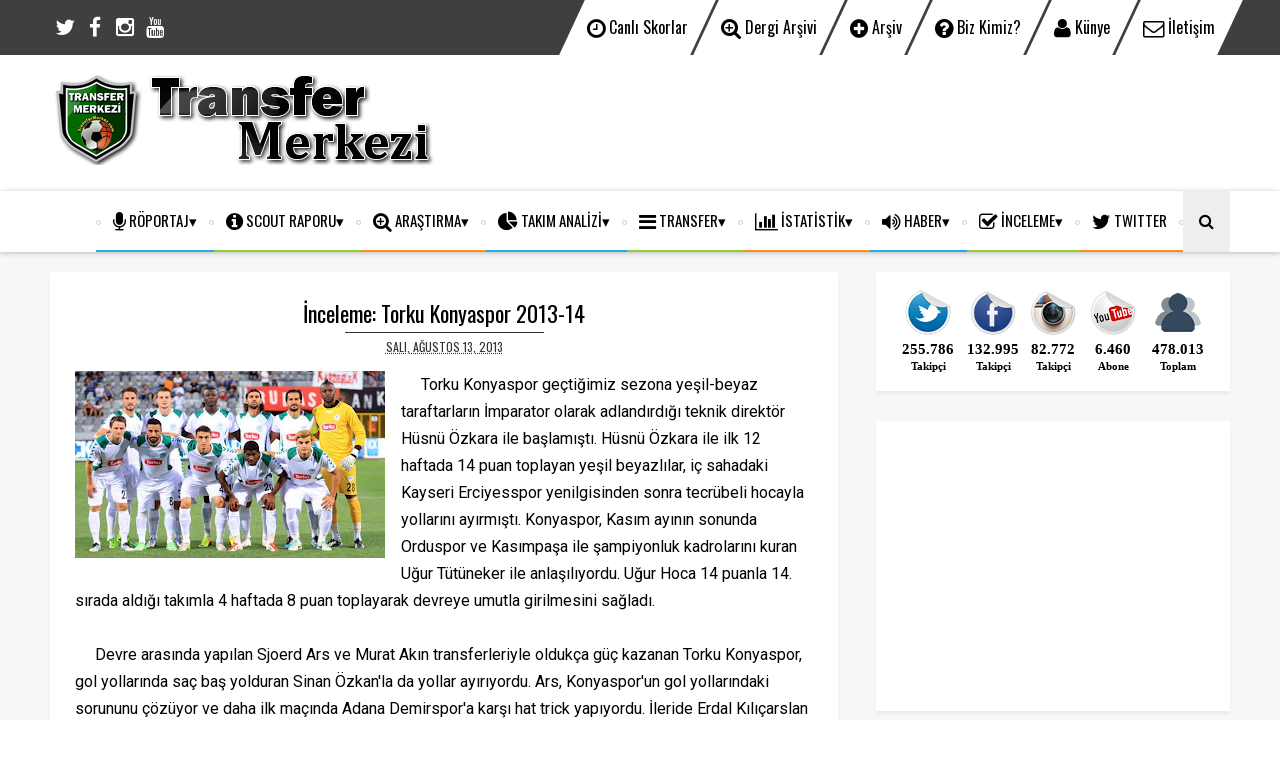

--- FILE ---
content_type: text/html; charset=UTF-8
request_url: http://www.transfermerkez.com/b/stats?style=BLACK_TRANSPARENT&timeRange=ALL_TIME&token=APq4FmAP18xhp3WXJaNBmwYLuR8YjrvGH7tGUXdHvvvFfjiswl9x8mc3TXybb4-OwCCi3DYP1AD73k4fmGkjgbIP3mPm32Ygcw
body_size: 254
content:
{"total":7527373,"sparklineOptions":{"backgroundColor":{"fillOpacity":0.1,"fill":"#000000"},"series":[{"areaOpacity":0.3,"color":"#202020"}]},"sparklineData":[[0,19],[1,18],[2,16],[3,10],[4,13],[5,15],[6,14],[7,9],[8,13],[9,9],[10,12],[11,10],[12,16],[13,15],[14,17],[15,13],[16,14],[17,11],[18,14],[19,12],[20,11],[21,12],[22,12],[23,100],[24,44],[25,14],[26,22],[27,24],[28,25],[29,22]],"nextTickMs":133333}

--- FILE ---
content_type: text/html; charset=utf-8
request_url: https://www.google.com/recaptcha/api2/aframe
body_size: 268
content:
<!DOCTYPE HTML><html><head><meta http-equiv="content-type" content="text/html; charset=UTF-8"></head><body><script nonce="FDQjs_RulbzY2uPiKRxTkg">/** Anti-fraud and anti-abuse applications only. See google.com/recaptcha */ try{var clients={'sodar':'https://pagead2.googlesyndication.com/pagead/sodar?'};window.addEventListener("message",function(a){try{if(a.source===window.parent){var b=JSON.parse(a.data);var c=clients[b['id']];if(c){var d=document.createElement('img');d.src=c+b['params']+'&rc='+(localStorage.getItem("rc::a")?sessionStorage.getItem("rc::b"):"");window.document.body.appendChild(d);sessionStorage.setItem("rc::e",parseInt(sessionStorage.getItem("rc::e")||0)+1);localStorage.setItem("rc::h",'1768939122022');}}}catch(b){}});window.parent.postMessage("_grecaptcha_ready", "*");}catch(b){}</script></body></html>

--- FILE ---
content_type: text/javascript; charset=UTF-8
request_url: http://www.transfermerkez.com/feeds/posts/default/-/HABER?alt=json-in-script&max-results=4&callback=jQuery111006852646970959004_1768939115015&_=1768939115016
body_size: 17094
content:
// API callback
jQuery111006852646970959004_1768939115015({"version":"1.0","encoding":"UTF-8","feed":{"xmlns":"http://www.w3.org/2005/Atom","xmlns$openSearch":"http://a9.com/-/spec/opensearchrss/1.0/","xmlns$blogger":"http://schemas.google.com/blogger/2008","xmlns$georss":"http://www.georss.org/georss","xmlns$gd":"http://schemas.google.com/g/2005","xmlns$thr":"http://purl.org/syndication/thread/1.0","id":{"$t":"tag:blogger.com,1999:blog-3467684955165067689"},"updated":{"$t":"2025-11-13T08:11:33.027+03:00"},"category":[{"term":"İDDAA TAHMİN"},{"term":"Volkan Vardarlı"},{"term":"Alt Ligler"},{"term":"Serkan Çokaydın"},{"term":"TFF 1.Lig"},{"term":"PTT 1. Lig"},{"term":"TRANSFER"},{"term":"Süper Lig"},{"term":"RÖPORTAJ"},{"term":"Üst Ligler"},{"term":"ARAŞTIRMA"},{"term":"AVRUPA"},{"term":"2. Lig"},{"term":"TAKIM ANALİZİ"},{"term":"3. Lig"},{"term":"Beko TBL"},{"term":"TB2L"},{"term":"İnceleme"},{"term":"Hüseyin Karabacak"},{"term":"Amatör Ligler"},{"term":"SAKAT-CEZALI"},{"term":"OYUNCU RAPORU"},{"term":"Köşe Yazısı"},{"term":"Tutan Kuponlar"},{"term":"FOTO-VIDEO"},{"term":"MAÇ ANALİZİ"},{"term":"Spor Toto Süper Lig"},{"term":"Erkan Aday"},{"term":"NOSTALJİ"},{"term":"Muhammed Ekti"},{"term":"AMATÖR"},{"term":"Fenerbahçe"},{"term":"Galatasaray"},{"term":"Oğuzhan Arslan"},{"term":"SPOR EKRANI"},{"term":"İSTATİSTİK"},{"term":"Fotoğraf"},{"term":"Panorama"},{"term":"Çetin Kuzu"},{"term":"TFF 3.Lig"},{"term":"TFF 2.Lig"},{"term":"Cezalı Oyuncular"},{"term":"Sakatlık Raporu"},{"term":"Bölgesel Amatör Lig"},{"term":"Beşiktaş"},{"term":"Namet Ateş"},{"term":"1.Lig Eksikler"},{"term":"Süper Lig Eksikler"},{"term":"Orhun Alicikoğlu"},{"term":"TM Scouting"},{"term":"SCOUT RAPORU"},{"term":"Altyapı"},{"term":"Milli Takımlar"},{"term":"HABER"},{"term":"Serkan Kayalar"},{"term":"Kaşif Yavaş"},{"term":"Konyaspor"},{"term":"Bursaspor"},{"term":"Serie A"},{"term":"Çağan Kesmen"},{"term":"İddaa Basketbol"},{"term":"Basketbol"},{"term":"Dünya Kupası"},{"term":"Video"},{"term":"Anıl Yazar"},{"term":"Premier League"},{"term":"Yiğit Can Ertunç"},{"term":"Alper Kaya"},{"term":"Balıkesirspor"},{"term":"Manset"},{"term":"Şanlıurfaspor"},{"term":"Trabzonspor"},{"term":"Mersin İdman Yurdu"},{"term":"Adana Demirspor"},{"term":"Euro2016"},{"term":"Euroleague"},{"term":"Gençlerbirliği"},{"term":"Uğur Yılmaz"},{"term":"Ümit Şengün"},{"term":"Şampiyonlar Ligi"},{"term":"Devre Raporu"},{"term":"Elazığspor"},{"term":"Maç Öncesi"},{"term":"Teknik Direktör"},{"term":"Utku Yastıkcı"},{"term":"YORUM"},{"term":"İddaa Yorum"},{"term":"Ali Karakaş"},{"term":"Ankaragücü"},{"term":"Berkay Küçük"},{"term":"KKTC"},{"term":"SPOR EKONOMİ"},{"term":"UEFA Avrupa Ligi"},{"term":"Harun Yapar"},{"term":"Kayserispor"},{"term":"Tamer Sami Sert"},{"term":"Enes Yalıhüyük"},{"term":"Haydar Bulaca"},{"term":"Mete Ekiz"},{"term":"Serdar Soylu"},{"term":"SİTEDEN"},{"term":"Almanya"},{"term":"Eskişehirspor"},{"term":"Spor Toto"},{"term":"TRİBÜN"},{"term":"Adanaspor"},{"term":"Denizlispor"},{"term":"Karikatür"},{"term":"Lionel Messi"},{"term":"Manisaspor"},{"term":"Real Madrid"},{"term":"Çaykur Rizespor"},{"term":"Sefa Örnek"},{"term":"Sivasspor"},{"term":"Ahmet Dumlu"},{"term":"Akhisar Belediyespor"},{"term":"EFSANELER"},{"term":"Gurbetçiler"},{"term":"Juventus"},{"term":"Manchester United"},{"term":"Osman Kılıç"},{"term":"Emin Örnek"},{"term":"GÜNDEM"},{"term":"Hollanda"},{"term":"Orduspor"},{"term":"Samsunspor"},{"term":"İstanbulspor"},{"term":"İsveç"},{"term":"İtalya"},{"term":"Bundesliga"},{"term":"DÜNYA"},{"term":"Emrah Çetin"},{"term":"Hakan Gerin"},{"term":"KKTC Süper Ligi"},{"term":"Vedat Serin"},{"term":"Yeni Malatyaspor"},{"term":"İngiltere"},{"term":"Antalyaspor"},{"term":"Arsenal"},{"term":"Barcelona"},{"term":"Cristiano Ronaldo"},{"term":"Cumali Öncalır"},{"term":"Karabükspor"},{"term":"Mahmut Alper Güloğlu"},{"term":"Onur Dündar"},{"term":"İnfografik"},{"term":"İvan Kile"},{"term":"Fransa"},{"term":"Karşıyaka"},{"term":"Kasımpaşa"},{"term":"Kocaelispor"},{"term":"Sporcu Sağlığı"},{"term":"Tavşanlı Linyitspor"},{"term":"Altınordu"},{"term":"Canan Akarca"},{"term":"Cenk Turgut"},{"term":"Chelsea"},{"term":"GÜNEY AMERİKA"},{"term":"Göztepe"},{"term":"Kayseri Erciyesspor"},{"term":"Ligue 1"},{"term":"Taraftar"},{"term":"Transfer Dedikoduları"},{"term":"Yakup Ateş"},{"term":"2.Lig Play-Off"},{"term":"ANKET"},{"term":"Anadolu Selçukluspor"},{"term":"Boluspor"},{"term":"Brezilya"},{"term":"KKTC 1.Lig"},{"term":"KONUK YAZAR"},{"term":"Kahramanmaraşspor"},{"term":"La Liga"},{"term":"İspanya"},{"term":"3.Lig Play-Off"},{"term":"Alanyaspor"},{"term":"Borussia Dortmund"},{"term":"Bucaspor"},{"term":"Ekstraklasa"},{"term":"Emre Erkan"},{"term":"Ersun Yanal"},{"term":"Gaziantepspor"},{"term":"Kayseri Erciyes"},{"term":"Mehmet Özdemir"},{"term":"NBA"},{"term":"PTT 1. Lig Play Off"},{"term":"Sezon Raporu"},{"term":"Utku Yücel"},{"term":"Özel Haber"},{"term":"1461 Trabzon"},{"term":"ASYA"},{"term":"Alex de Souza"},{"term":"Anadolu Efes"},{"term":"Fatih Terim"},{"term":"Fenerbahçe Ülker"},{"term":"Hacettepe"},{"term":"MAGAZİN"},{"term":"Maç Yazısı"},{"term":"Muhammed Yasin Erkol"},{"term":"Sakaryaspor"},{"term":"Sivas 4 Eylül"},{"term":"TM Dergi"},{"term":"Tarihte Bugün"},{"term":"İnegölspor"},{"term":"İstanbul BŞB"},{"term":"2. Amatör Lig"},{"term":"A2 Ligi"},{"term":"Ahmet Mert Can"},{"term":"Allsvenskan"},{"term":"Altan Halıgür"},{"term":"Burak Döşer"},{"term":"Derbi"},{"term":"Fethiyespor"},{"term":"Futbol"},{"term":"Giresunspor"},{"term":"Hüseyin Gayretli"},{"term":"Hüseyin Özkaya"},{"term":"Jupiler Pro League"},{"term":"Kadın Basketbolu"},{"term":"Lazio"},{"term":"Liverpool"},{"term":"Manchester City"},{"term":"Moussa Sow"},{"term":"Roberto Mancini"},{"term":"SOSYAL MEDYA"},{"term":"TFF"},{"term":"TKB2L"},{"term":"Transfer Merkezi Dergisi"},{"term":"Veli Özkan"},{"term":"Yabancı Oyuncular"},{"term":"Çetin Burum"},{"term":"AC Milan"},{"term":"AFRİKA"},{"term":"Aliağa Petkim"},{"term":"Ankaraspor"},{"term":"BB Erzurumspor"},{"term":"Başakşehir"},{"term":"Belçika"},{"term":"Burak Mengü"},{"term":"Coritiba"},{"term":"David Beckham"},{"term":"Emmanuel Emenike"},{"term":"Euro2016A"},{"term":"Euro2016B"},{"term":"Euro2016C"},{"term":"Euro2016D"},{"term":"Euro2016E"},{"term":"Euro2016F"},{"term":"FUTBOLCULAR"},{"term":"Fatih Karagümrük"},{"term":"Gaziantep BBSK"},{"term":"Gaziantep BŞB"},{"term":"Hırvatistan"},{"term":"Kartalspor"},{"term":"Lefke Türk"},{"term":"Liga NOS"},{"term":"Memduh Borazan"},{"term":"Mersin İdmanyurdu"},{"term":"Necati Bildik"},{"term":"Portekiz"},{"term":"Ragıp Can Ertaç"},{"term":"Rusya"},{"term":"Sercan Yıldırım"},{"term":"Spor Hukuku"},{"term":"Türkiye Kupası"},{"term":"U20 Milli Takım"},{"term":"Zinedine Zidane"},{"term":"Ziraat Türkiye Kupası"},{"term":"İsviçre"},{"term":"Ajax"},{"term":"Altay"},{"term":"Ampute Milli Takım"},{"term":"Anadolu Selçukspor"},{"term":"Anadolu Üsküdar 1908"},{"term":"Antalya BŞB"},{"term":"Arda Turan"},{"term":"Arman Önal"},{"term":"Arnavutluk"},{"term":"Aydınspor 1923"},{"term":"Banvit"},{"term":"Batman Petrolspor"},{"term":"Batuhan Bozkurt"},{"term":"Bay Akademisyen"},{"term":"Bayrampaşaspor"},{"term":"Burak Kocayörük"},{"term":"Cesur Kerestecioğlu"},{"term":"David Luiz"},{"term":"Demba Ba"},{"term":"Dergi Oku"},{"term":"Ediz Bahtiyaroğlu"},{"term":"Eric Cantona"},{"term":"Erman Özgür"},{"term":"Felipe Melo"},{"term":"Formalar"},{"term":"Hakem Hataları"},{"term":"Inter"},{"term":"KKTC 2.Lig"},{"term":"Kaleci"},{"term":"Kayseri Kaskispor"},{"term":"Kayseri Şekerspor"},{"term":"Kemal Kılıç"},{"term":"LeBron James"},{"term":"Legia Varşova"},{"term":"Medya"},{"term":"Mehmet Sıddık İstemi"},{"term":"Menemen Belediyespor"},{"term":"Mesut Özil"},{"term":"Mustafa Denizli"},{"term":"Mustafa Kaplan"},{"term":"Mustafa Çulcu"},{"term":"Muğla Ormanspor"},{"term":"Nevşehir Üniversitesi"},{"term":"Nurullah Çelik"},{"term":"Oktay Serdar"},{"term":"Online Dergi"},{"term":"Osmanlıspor"},{"term":"Pablo Batalla"},{"term":"Pazarspor"},{"term":"Pelin Koç"},{"term":"Pendikspor"},{"term":"Pep Guardiola"},{"term":"Reha Kazar"},{"term":"Roma"},{"term":"Sarıyer"},{"term":"Serie B"},{"term":"Somaspor"},{"term":"Süper Amatör Lig"},{"term":"Süper Lig Anket"},{"term":"Taner Baş"},{"term":"Theofanis Gekas"},{"term":"Tottenham Hotspur"},{"term":"U19 Ligi"},{"term":"U20 Dünya Kupası"},{"term":"Uruguay"},{"term":"Wigan"},{"term":"Zlatan Ibrahimovic"},{"term":"Zonguldak Kömürspor"},{"term":"footballstatzz"},{"term":"Çanakkale Dardanelspor"},{"term":"Çağrı Çolak"},{"term":"Ömer Ali Şahiner"},{"term":"Özgür Dobruca"},{"term":"Ümraniyespor"},{"term":"İsa Kethüda"},{"term":"İsmet Çelik"},{"term":"İstanbul Süper Amatör Lig"},{"term":"İzlanda"},{"term":"Şaban Yıldırım"},{"term":"Şili"},{"term":"1. Amatör Lig"},{"term":"1922 Konyaspor"},{"term":"2. Bundesliga"},{"term":"ABD"},{"term":"Aaron Ramsey"},{"term":"Abdulhamit Yıldız"},{"term":"Abuzer Çelik"},{"term":"Adis Jahovic"},{"term":"Adriano"},{"term":"Ahmet Taşyürek"},{"term":"Ahmet Şahbaz"},{"term":"Alaettin Çiçek"},{"term":"Alex Ferguson"},{"term":"Ali Zitoni"},{"term":"All Star"},{"term":"Alsancak Stadı"},{"term":"Ampute Futbol"},{"term":"Anderlecht"},{"term":"Andrea Pirlo"},{"term":"Andriy Shevchenko"},{"term":"Ankara Demirspor"},{"term":"Antonio de Nigris"},{"term":"Arif Peçenek"},{"term":"Arjantin"},{"term":"Avrupa Anket"},{"term":"Avustralya"},{"term":"Aykut Kocaman"},{"term":"Basketbol Eksikler"},{"term":"Batuhan Hakcıl"},{"term":"Baye Oumar Niasse"},{"term":"Bekir Yılmaz"},{"term":"Benfica"},{"term":"Bingölspor"},{"term":"Bodrum Belediyespor"},{"term":"Burak Yılmaz"},{"term":"Bursa Zaferspor"},{"term":"Cansel Kemiksiz"},{"term":"Cezayir"},{"term":"Championship"},{"term":"Charleroi"},{"term":"Cihat Arslan"},{"term":"Club Brugge"},{"term":"Cracovia"},{"term":"Cüneyt Kaşeler"},{"term":"Cüneyt Çakır"},{"term":"Daniel Guiza"},{"term":"Deniz Türüç"},{"term":"Denizli Belediyespor"},{"term":"Dennis Bergkamp"},{"term":"Derince Belediyespor"},{"term":"Diego Maradona"},{"term":"Diyarbakırspor"},{"term":"Drogba"},{"term":"Efe Halil Özarslan"},{"term":"Emre Belözoğlu"},{"term":"Emre Kılınç"},{"term":"Engelliler"},{"term":"Eray Ataseven"},{"term":"Ercümend Coşkundere"},{"term":"Eredivisie"},{"term":"Ergün Teber"},{"term":"Erzurum BBSK"},{"term":"Eski Dostlar"},{"term":"Etimesgut Belediyespor"},{"term":"Fair-Play"},{"term":"Fethi Aytuna"},{"term":"Feyenoord"},{"term":"Fildişi Sahilleri"},{"term":"Fiorentina"},{"term":"Flamengo"},{"term":"Fortuna Liga"},{"term":"Fortuna Sittard"},{"term":"Frank Lampard"},{"term":"Galatasaray Liv Hospital"},{"term":"Gana"},{"term":"Gareth Bale"},{"term":"Gerd Müller"},{"term":"Gheorghe Hagi"},{"term":"Gianluigi Buffon"},{"term":"Gornik Zabrze"},{"term":"Gökhan Güleç"},{"term":"Güzel Sözler"},{"term":"Hakan Arıkan"},{"term":"Hakan Candan"},{"term":"Harry Kane"},{"term":"Henry Domercant"},{"term":"Hüseyin Yoğurtçu"},{"term":"Hüseyin Öztürk"},{"term":"Isparta Elit"},{"term":"Japonya"},{"term":"Joseph Yobo"},{"term":"Jurgen Klopp"},{"term":"KKTC Kupası"},{"term":"KUZEY AMERİKA"},{"term":"Kamerun"},{"term":"Kamil Kazankaya"},{"term":"Kemal Özdeş"},{"term":"Kobe Bryant"},{"term":"Kolombiya"},{"term":"Kopenhag"},{"term":"Kosta Rika"},{"term":"Kızılcahamamspor"},{"term":"Kızılyıldız"},{"term":"Levent Eriş"},{"term":"Logo"},{"term":"Lokeren"},{"term":"MHK"},{"term":"Malaga"},{"term":"Malmö"},{"term":"Manuel Fernandes"},{"term":"Maç Özetleri"},{"term":"Mehmet Topal"},{"term":"Mehmet Umut Nayir"},{"term":"Mehmet Yazıcı"},{"term":"Meksika"},{"term":"Menajer"},{"term":"Mert Nobre"},{"term":"Milan Mitrovic"},{"term":"Miroslav Stoch"},{"term":"Monaco"},{"term":"Muammer Yıldırım"},{"term":"Murat Hacıoğlu"},{"term":"Neymar"},{"term":"Nihat Balan"},{"term":"Nijerya"},{"term":"Niğde Türk Telekom"},{"term":"Numan Çürüksu"},{"term":"Olin Edirne"},{"term":"Olympiakos"},{"term":"Oyuncu Tanıtım"},{"term":"Oğuz Çetin"},{"term":"PTT 1.Lig Anket"},{"term":"Pele"},{"term":"Polatlı Bugsaşspor"},{"term":"Pozisyon Analizi"},{"term":"Rafa Benitez"},{"term":"Raif Demir"},{"term":"Raul Gonzalez"},{"term":"Raul Meireles"},{"term":"Recep Niyaz"},{"term":"Regionalliga"},{"term":"Robert Prosinecki"},{"term":"Robinho"},{"term":"Romanya"},{"term":"Ronaldo"},{"term":"SPOR"},{"term":"SPOR SİTELERİ"},{"term":"Sabri Sarıoğlu"},{"term":"Salih Uçan"},{"term":"Samuel Eto'o"},{"term":"Sancaktepe Belediyespor"},{"term":"Santos"},{"term":"Sebastian Pinto"},{"term":"Selahattin Aydoğdu"},{"term":"Selim Ay"},{"term":"Senegal"},{"term":"Sergen Yalçın"},{"term":"Silivrispor"},{"term":"Sinan Kurumuş"},{"term":"Sneijder"},{"term":"Sosyal Sorumluluk"},{"term":"Spor Dışı"},{"term":"Spor Psikoloji"},{"term":"Stadlar"},{"term":"Süleyman Seba"},{"term":"TKBL"},{"term":"Taner Taşkın"},{"term":"Tansu Gürsel"},{"term":"Tayfun Korkut"},{"term":"Thierry Henry"},{"term":"Tolga Çavdar"},{"term":"Tolga Ünlü"},{"term":"Toulouse"},{"term":"TransferMerkez TV"},{"term":"Twitter"},{"term":"Vaduz"},{"term":"Vural Oktav"},{"term":"WBA"},{"term":"Wayne Rooney"},{"term":"Yavuz İncedal"},{"term":"Yenicami Ağdelen"},{"term":"Yozgatspor"},{"term":"Yunanistan"},{"term":"Yusuf Akyel"},{"term":"Yusuf Şimşek"},{"term":"Yüksel Cırt"},{"term":"Çek Cumhuriyeti"},{"term":"Özgün Çağlar Öztürk"},{"term":"Özgürcan Özcan"},{"term":"Ücretsiz Dergi"},{"term":"Ünal Aysal"},{"term":"İran"},{"term":"İrfan Can Kahveci"},{"term":"İsmail Güldüren"},{"term":"12 Bingölspor"},{"term":"1932 Bafraspor"},{"term":"24 Erzincanspor"},{"term":"44 Malatyaspor"},{"term":"AIK"},{"term":"ALS Hastalığı"},{"term":"ANTRENÖRLER"},{"term":"AS Trencin"},{"term":"ASKF"},{"term":"Aaron Lennon"},{"term":"Abdi Aktaş"},{"term":"Abdul Mumin"},{"term":"Abdullah Halman"},{"term":"Abdullah Mergen"},{"term":"Abdurrahman Baysangur"},{"term":"Abdurrahman Giritli"},{"term":"Abdülkerim Bardakçı"},{"term":"Acarlar Belediyespor"},{"term":"Acun Ilıcalı"},{"term":"Adalarspor"},{"term":"Adam Dzwigala"},{"term":"Adem Büyük"},{"term":"Adil Eric"},{"term":"Adnan Erkan"},{"term":"Adnan Yıldız"},{"term":"Adrian Ramos"},{"term":"Adrien Rabiot"},{"term":"Ahmed Hassan"},{"term":"Ahmet Arı"},{"term":"Ahmet Boyraz"},{"term":"Ahmet Cebe"},{"term":"Ahmet Görkem Görk"},{"term":"Ahmet Sabri Fener"},{"term":"Ahmet Yıldırım"},{"term":"Ahmet Çolak"},{"term":"Ahmethan Köse"},{"term":"Akademi"},{"term":"Akdeniz Nurçelikspor"},{"term":"Akimi Barada"},{"term":"Akın Köroğlu"},{"term":"Al Gharafa"},{"term":"Al Ittifak"},{"term":"Al-Ain"},{"term":"Alanzinho"},{"term":"Alasana Manneh"},{"term":"Aleksandar Duric"},{"term":"Alessandro Lucarelli"},{"term":"Alex Acker"},{"term":"Ali Asım Balkaya"},{"term":"Ali Beykoz"},{"term":"Ali Ceylan"},{"term":"Ali Ece"},{"term":"Ali Enes Arı"},{"term":"Ali Gündoğan"},{"term":"Ali Güneş"},{"term":"Ali Turan"},{"term":"Ali Utku"},{"term":"Ali Öztürk"},{"term":"Ali Üstünel"},{"term":"Almeria"},{"term":"Alparslan Emre Çapar‏"},{"term":"Alpaslan Eratlı"},{"term":"Alpaslan Öztürk"},{"term":"Alper Tursun"},{"term":"Alperen Uysal"},{"term":"Alpin Pozantı"},{"term":"Altyapı Seçmeleri"},{"term":"Altın 11"},{"term":"Altın Jenerasyon"},{"term":"Amedspor"},{"term":"Anadolu Bağcılarspor"},{"term":"Anadolu Üniversitesi"},{"term":"Andre Kona"},{"term":"Andreas Granqvist"},{"term":"Andreas Tatos"},{"term":"Andrej Kramaric"},{"term":"Andrija Balic"},{"term":"Ankara Şekerspor"},{"term":"Anrej Mrkela"},{"term":"Antarktika"},{"term":"Ante Kulusic"},{"term":"Antonio Valencia"},{"term":"Antrenman"},{"term":"Anzhi"},{"term":"Anıl Binici"},{"term":"Anıl Sarak"},{"term":"Apollon Limassol"},{"term":"Arabulucu"},{"term":"Arda Kızıldağ"},{"term":"Ardeşen Gençlikspor"},{"term":"Arif Demir"},{"term":"Armağan Turhan"},{"term":"Arouna Kone"},{"term":"Arsene Wenger"},{"term":"Arthur Zico"},{"term":"Asseco Prokom"},{"term":"Assyriska"},{"term":"Asteras Tripolis"},{"term":"Atahan Menekşe"},{"term":"Atalanta"},{"term":"Atatürk"},{"term":"Atatürk Stadı"},{"term":"Atilla Koca"},{"term":"Atletico Madrid"},{"term":"Atletizm"},{"term":"Avusturya"},{"term":"Avşaspor"},{"term":"Ayanda Patosi"},{"term":"Aydın Tuna"},{"term":"Aydınspor"},{"term":"Ayoze Perez"},{"term":"Aytaç Öden"},{"term":"Ayvalıkgücü"},{"term":"Azer Shirinov"},{"term":"Aziz Yıldırım"},{"term":"BAE"},{"term":"Bahri Kaya"},{"term":"Bandırmaspor"},{"term":"Barış Telli"},{"term":"Basketbol Sakat Cezalı Oyuncular"},{"term":"Batuhan Er"},{"term":"Batuhan İşçiler"},{"term":"Batı Afrika"},{"term":"Bayan Mahmud"},{"term":"Bayburtspor"},{"term":"Bayern Münih"},{"term":"Bayrampaşa Tunaspor"},{"term":"Bebeto"},{"term":"Bedi Buval"},{"term":"Bela Guttmann"},{"term":"Belarus"},{"term":"Benan Diker"},{"term":"Bergama Belediyespor"},{"term":"Bernard Mensah"},{"term":"Besim Durmuş"},{"term":"Beslenme Programı"},{"term":"Bestchastnhyk"},{"term":"Beykan Şimşek"},{"term":"Beykozspor"},{"term":"Beylerbeyi"},{"term":"Beylikovaspor"},{"term":"Beşiktaş 1949"},{"term":"Beşiktaş 1969"},{"term":"Beşiktaş Çarşı"},{"term":"Bigaspor"},{"term":"Bilal Aziz Özer"},{"term":"Bilal Niyaz"},{"term":"Bilecikspor"},{"term":"Bilge Tarhan"},{"term":"Birmingham City"},{"term":"Blancos de Rueda Valladolid"},{"term":"Bobo"},{"term":"Boca Juniors"},{"term":"Bochum"},{"term":"Bogdan Planic"},{"term":"Bolivya"},{"term":"Boreham Wood"},{"term":"Boris Cmiljanic"},{"term":"Borussia Mönchengladbach"},{"term":"Bosna Hersek"},{"term":"Botafogo"},{"term":"Bozüyük Yeşilyurtspor"},{"term":"Boştaki Futbolcular"},{"term":"Branislav Ratkovica"},{"term":"Branko Grahovac"},{"term":"Brian Clough"},{"term":"Brunei"},{"term":"Bruno Martignoni"},{"term":"Bu da mı gol değil"},{"term":"Bugsaşspor"},{"term":"Bundesliga Cup"},{"term":"Burak Bahçecioğlu"},{"term":"Burak Süleyman"},{"term":"Burhan Yıldız"},{"term":"Bursa Büyükşehir Belediyesi"},{"term":"Bülent Akan"},{"term":"Bülent Ataman"},{"term":"Bülent Bölükbaşı"},{"term":"Bülent Demirkanlı"},{"term":"Bülent Uygun"},{"term":"CEZ Nymburk"},{"term":"CNN Türk"},{"term":"Cafer Aydın"},{"term":"Cafercan Aksu"},{"term":"Cagliari"},{"term":"Cahit Terzi"},{"term":"Can Bonomo"},{"term":"Can Cangök"},{"term":"Can Çetinkaya"},{"term":"Canberk Aydın"},{"term":"Caner Erkin"},{"term":"Canlı Maç Sonuçları"},{"term":"Canlı Skorlar"},{"term":"Canlı Yayın"},{"term":"Cardiff City"},{"term":"Carl Zeiss Jena"},{"term":"Carles Puyol"},{"term":"Caserta"},{"term":"Cebrail Serçek"},{"term":"Cedrick Banks"},{"term":"Celal Kıbrızlı"},{"term":"Celal Şahin"},{"term":"Celta Vigo"},{"term":"Celtic"},{"term":"Cem Akdağ"},{"term":"Cem Can"},{"term":"Cem Şengezer"},{"term":"Cerezo Osaka"},{"term":"Cesar Martins"},{"term":"Ceyhun Eriş"},{"term":"Chaves"},{"term":"Chicharito"},{"term":"Chretein Basser"},{"term":"Christian Bekamenga"},{"term":"Christian Demirtaş"},{"term":"Christos Tapoutos"},{"term":"Cihat Akbel"},{"term":"Cizrespor"},{"term":"Cleveland Cavaliers"},{"term":"Cristian Chivu"},{"term":"Cruizero"},{"term":"Cumali Bişi"},{"term":"Damir Ibric"},{"term":"Damir Yüksel"},{"term":"Damlaspor"},{"term":"Daniel Amokachi"},{"term":"Daniel Ewing"},{"term":"Daniel Pancu"},{"term":"Daniel Tabrizi"},{"term":"Daniil Fomin"},{"term":"Darüşşafaka Doğuş"},{"term":"David Barral"},{"term":"David Bicik"},{"term":"Davud Karimi"},{"term":"Davutpaşa"},{"term":"Dede"},{"term":"Dedebaşıspor"},{"term":"Deivid de Souza"},{"term":"Deni Milosevic"},{"term":"Denizli BBSK"},{"term":"Deplasmanlı Amatör Lig"},{"term":"Derby County"},{"term":"Desportivo Aves"},{"term":"Didier Six"},{"term":"Diego Coca"},{"term":"Diego Costa"},{"term":"Diego Lugano"},{"term":"Diego Ribas"},{"term":"Dieumerci Mbokani"},{"term":"Difaa El Jadida"},{"term":"Dijon"},{"term":"Dinamo Bükreş"},{"term":"Dinamo Kiev"},{"term":"Dirk Kuyt"},{"term":"Diyarbakır BBSK"},{"term":"Diyarbekirspor"},{"term":"Doksan+"},{"term":"Dominik Furman"},{"term":"Donald Ace Khuse"},{"term":"Doria"},{"term":"Dorin Rotariu"},{"term":"Doğa Kaya"},{"term":"Doğan Erdoğan"},{"term":"Doğan Seyfi Atlı"},{"term":"Doğancan Kılıç"},{"term":"Dundee United"},{"term":"Durmuş Ali Çolak"},{"term":"Dynamo Dresden"},{"term":"Düzyurtspor"},{"term":"E-Bilet"},{"term":"ENPPI"},{"term":"Egemen Kulaç"},{"term":"Ekrem Ekşioğlu"},{"term":"Ekrem Kayılıbal"},{"term":"Ekvator"},{"term":"El Salvador"},{"term":"Elan Chalon"},{"term":"Elazığ Belediyespor"},{"term":"Eljif Elmas"},{"term":"Emin Kar"},{"term":"Emmanuel Adebayor"},{"term":"Emrah Cebeci"},{"term":"Emre Akbaba"},{"term":"Emre Asal"},{"term":"Emre Can"},{"term":"Emre Gündoğdu"},{"term":"Emre Hasgör"},{"term":"Emre Keskin"},{"term":"Emre Kosif"},{"term":"Emre Nasuh"},{"term":"Emre Okur"},{"term":"Emre Yüksektepe"},{"term":"Emre Çolak"},{"term":"Emre Özsin"},{"term":"Emrecan Afacanoğlu"},{"term":"Emrullah Öztürk"},{"term":"En Hızlı Futbolcular"},{"term":"En İyi 100 Futbolcu"},{"term":"Engin Baytar"},{"term":"Engin Verel"},{"term":"Enzo"},{"term":"Erciyes Cup"},{"term":"Erdal İşkar"},{"term":"Erdem Konyar"},{"term":"Erdem Koçal"},{"term":"Erdemirspor"},{"term":"Erden Karagül"},{"term":"Eren Derdiyok"},{"term":"Eren Güler"},{"term":"Eren Tozlu"},{"term":"Eren Yılmaz"},{"term":"Eren Şen"},{"term":"Ergün Bedir"},{"term":"Ergün Penbe"},{"term":"Erhan Albayrak"},{"term":"Erhan Altın"},{"term":"Erhan Namlı"},{"term":"Erhan Özalp"},{"term":"Eric Chatfield"},{"term":"Erkan Sözeri"},{"term":"Erkan Zengin"},{"term":"Erman Kılıç"},{"term":"Ersan İlyasova"},{"term":"Ersin Aslan"},{"term":"Ersin Aydın"},{"term":"Ersin Zehir"},{"term":"Ertan Süzgün"},{"term":"Ertuğrul Arslan"},{"term":"Erzincanspor 1989"},{"term":"Eskişehir Şekerspor"},{"term":"Esra Ural"},{"term":"Estoril"},{"term":"Ethem Ercan Pülgir"},{"term":"Eurocup Bayanlar"},{"term":"Europe"},{"term":"European Football"},{"term":"Everton"},{"term":"Eyüpspor"},{"term":"FC Harbour View"},{"term":"FC Juarez"},{"term":"FC Magdeburg"},{"term":"FIFA"},{"term":"FK Ufa"},{"term":"FSV Duisburg"},{"term":"Fabio Cannavaro"},{"term":"Fabri"},{"term":"Facebook"},{"term":"Facia"},{"term":"Fahrettin Sayhan"},{"term":"Fahri Gündüz"},{"term":"Faik Can Nurkan"},{"term":"Faiq Bolkiah"},{"term":"Faruk Bayar"},{"term":"Faruk Sarman"},{"term":"Faruk Yiğit"},{"term":"Fashion Sakala"},{"term":"Fatih Ceylan"},{"term":"Fatih Doğan"},{"term":"Fatih Çakır"},{"term":"Fatih Ünaldı"},{"term":"Fenerbahçe 1989"},{"term":"Ferdi Çelebi Ünlü"},{"term":"Ferenc Puskas"},{"term":"Ferhat Kiraz"},{"term":"Feridun Kıroğlu"},{"term":"Fernando Belluschi"},{"term":"Fernando Muslera"},{"term":"Fethi Çokkeser"},{"term":"Fevzi Tuncay"},{"term":"Feyyaz Çelimli"},{"term":"Filip Sachpekidis"},{"term":"Floyd Mayweather"},{"term":"Foot Pass"},{"term":"Football"},{"term":"Four Four Two"},{"term":"Franck Ribery"},{"term":"Frank Boya"},{"term":"Furkan Alakuş"},{"term":"Furkan Candan"},{"term":"Furkan Gökçe Sürücü"},{"term":"Futbol Akademi"},{"term":"Futbol Sahası Ölçüleri"},{"term":"Futbolcu Temsilciliği"},{"term":"Futstats"},{"term":"Füze Selami"},{"term":"Fırat Aydınus"},{"term":"Fırat Demirtaş"},{"term":"Gabon"},{"term":"Gais"},{"term":"Galatasaray Futbol Okulu"},{"term":"Galip Haktanır"},{"term":"Galler"},{"term":"Gatoch Panom"},{"term":"Gazete Sivasspor"},{"term":"Gaziosmanpaşa"},{"term":"Gazişehir FK"},{"term":"Gazprom"},{"term":"Gebzespor"},{"term":"George Best"},{"term":"Gerson"},{"term":"Getafe"},{"term":"Geylang United"},{"term":"Giani Kirita"},{"term":"Gianluca Vialli"},{"term":"Gil Vicente"},{"term":"Giorgio Chiellini"},{"term":"Giray Bulak"},{"term":"Gizem Altuntaş"},{"term":"Goias"},{"term":"Golden State Warriors"},{"term":"Goran Causic"},{"term":"Goran Pandev"},{"term":"Greuther Fürth"},{"term":"Gutto.biz"},{"term":"Gökcan Gelmen"},{"term":"Gökhan Gönül"},{"term":"Gökhan Karadeniz"},{"term":"Gökhan Töre"},{"term":"Gökmen Yıldıran"},{"term":"Göksel Uzunoğlu"},{"term":"Gökçen Eke"},{"term":"Gölbaşıspor"},{"term":"Gölcükspor"},{"term":"Gümüşhanespor"},{"term":"Günay Güvenç"},{"term":"Güner Yıldız"},{"term":"Güney Kore"},{"term":"Gürhan Gürsoy"},{"term":"Gürsel Yaprakçı"},{"term":"HNK Rijeka"},{"term":"Hacı Kömürcü"},{"term":"Hacı Şükrü Çiçek"},{"term":"Hacılar Erciyesspor"},{"term":"Hajduk Split"},{"term":"Hakan Kutlu"},{"term":"Hakan Nergis"},{"term":"Hakan Tabakan"},{"term":"Hakan Çalhanoğlu"},{"term":"Hakan Çinemre"},{"term":"Hakemler"},{"term":"Hakkı Yeten"},{"term":"Halil Kiraz"},{"term":"Halil Çöl"},{"term":"Hamburg"},{"term":"Hamdi Zıvalıoğlu"},{"term":"Hami Mandıralı"},{"term":"Hamza Younes"},{"term":"Hande Aydınalp"},{"term":"Hannover 96"},{"term":"Harras El Hodoud"},{"term":"Harry Kewell"},{"term":"Hasan Ahmet Sarı"},{"term":"Hasan Aksoyak"},{"term":"Hasan Hatipoğlu"},{"term":"Hasan Yılmaz"},{"term":"Hasan Çelik"},{"term":"Hasan Özmeriç"},{"term":"Hatayspor"},{"term":"Hayatım Futbol"},{"term":"Hazar Lankaran"},{"term":"Hazırlık Maçları"},{"term":"Helsingborg"},{"term":"Hentbol"},{"term":"Hidayet Türkoğlu"},{"term":"Hifsullah İsmail Erdoğan"},{"term":"Hikmet Balioğlu"},{"term":"Hikmet Hancıoğlu"},{"term":"Hikmet Karaman"},{"term":"Hile"},{"term":"Hindistan"},{"term":"Hodd"},{"term":"Holla"},{"term":"Honduras"},{"term":"Hüseyin Altıntaş"},{"term":"Hüseyin Eroğlu"},{"term":"Hüseyin Kalpar"},{"term":"Hüseyin Yılmaz"},{"term":"Instagram"},{"term":"Isaac Kiese Thelin"},{"term":"Ismail Aissati"},{"term":"Italy"},{"term":"Ivan Ergic"},{"term":"Izet Hajrovic"},{"term":"J-League"},{"term":"JSF Nanterre"},{"term":"Jaap Stam"},{"term":"Jamaika"},{"term":"Javier Saviola"},{"term":"Jay Jay Okocha"},{"term":"Jermareo Davidson"},{"term":"Joey Dorsey"},{"term":"Johan Elmander"},{"term":"Johan Lengoualama"},{"term":"John Moshoeu"},{"term":"Johnny Heitinga"},{"term":"Johor FC"},{"term":"Jorginho James"},{"term":"Josef Bican"},{"term":"Joseph Attamah"},{"term":"Josh Shipp"},{"term":"Juan Mata"},{"term":"Juan Roman Riqeulme"},{"term":"Juanito"},{"term":"Jules Van Cleemput"},{"term":"Julian Green"},{"term":"Juninho"},{"term":"Juventus 1989"},{"term":"KULÜPLER"},{"term":"Kaan Bartu Büyükyıldırım"},{"term":"Kaan Dobra"},{"term":"Kaan Güdü"},{"term":"Kaan Kurt"},{"term":"Kadir Has Stadyumu"},{"term":"Kadın Futbolu"},{"term":"Kalmar FF"},{"term":"KaplanPenche"},{"term":"Karabag Agdam"},{"term":"Karadeniz Güvenspor"},{"term":"Karayip"},{"term":"Karim Benzema"},{"term":"Karıncaezmez Şevki"},{"term":"Kastamonuspor 1966"},{"term":"Katar"},{"term":"Kaymazspor"},{"term":"Kayseri AGÜ Spor"},{"term":"Kayseri Spor A.Ş."},{"term":"Kazakistan"},{"term":"Kemal Hastürk"},{"term":"Kemalettin Şentürk"},{"term":"Kenan Özer"},{"term":"Kerem Aktürkoğlu"},{"term":"Kerim Avcı"},{"term":"Kerim Zengin"},{"term":"Kevin Constant"},{"term":"Keçiörengücü"},{"term":"Khouma Babacar"},{"term":"Klasspor"},{"term":"Kocaeli Birlikspor"},{"term":"Kocamustafapaşaspor"},{"term":"Koka"},{"term":"Konya Tümosanspor"},{"term":"Koray Avcı"},{"term":"Koray Yıldız"},{"term":"Koray Çölgeçen"},{"term":"Korkut Ali Ferah"},{"term":"Koronavirüs"},{"term":"Kozan Belediyespor"},{"term":"Kubilay Anteplioğlu"},{"term":"Kubilay Sönmez"},{"term":"Kura Çekimi"},{"term":"Kurallar"},{"term":"Kuzey İrlanda"},{"term":"Kuşadasıspor"},{"term":"Kylian Mbappe"},{"term":"Körfez FK"},{"term":"Kıbrıs"},{"term":"LASK Linz"},{"term":"Ladikspor"},{"term":"Lance Williams"},{"term":"Lassana Diarra"},{"term":"Lazaros Rota"},{"term":"Le Mans"},{"term":"League One"},{"term":"Leicester City"},{"term":"Leo Sena"},{"term":"Letonya"},{"term":"Levante"},{"term":"Lig"},{"term":"Lig TV"},{"term":"Ligue 2"},{"term":"Lionel Chalmers"},{"term":"Live Scores"},{"term":"Lokman Gör"},{"term":"Lokomotiv Kuban"},{"term":"Lokomotive Leipzig"},{"term":"Lomana LuaLua"},{"term":"Lorient"},{"term":"Lucas Romero"},{"term":"Luis Figo"},{"term":"Luiz Felipe Scolari"},{"term":"Lukas Kalvach"},{"term":"Lukas Klemenz"},{"term":"MLS"},{"term":"Macaristan"},{"term":"Magdeburg"},{"term":"Magusa Türk Gücü"},{"term":"Mahamoudou Kere"},{"term":"Mahir Alev"},{"term":"Mahmoud Abdelmonem Kahraba"},{"term":"Mahmut Batur"},{"term":"Mahmut Kılıç"},{"term":"Mahmut Temür"},{"term":"Mahsun Çapkan"},{"term":"Majid Musisi"},{"term":"Malatyagücü"},{"term":"Malezya"},{"term":"Mallorca"},{"term":"Maltepespor"},{"term":"Mame Balde"},{"term":"Manisa BBSK"},{"term":"Manisa FK"},{"term":"Mans Herrmann"},{"term":"Manuel Lanzini"},{"term":"Manuel Pellegrini"},{"term":"Maradona"},{"term":"Marcao"},{"term":"Marco Asensio"},{"term":"Marco Ilaimaharitra"},{"term":"Marco Reus"},{"term":"Marek Sapara"},{"term":"Mario Balotelli"},{"term":"Mario Gjurovski"},{"term":"Mariusz Pawelek"},{"term":"Mark Diemers"},{"term":"Marmara Adalar Belediyespor"},{"term":"Martin Frydek"},{"term":"Martin Rabunal"},{"term":"Marvin Zeegelaar"},{"term":"Matheiu Peybernes"},{"term":"Matthias Ginter"},{"term":"Mattias Bjarsmyr"},{"term":"Mauro Icardi"},{"term":"Maç Yayınları"},{"term":"Maçkolik.com Uşak Üniversitesi"},{"term":"Mechelen"},{"term":"Mehmet Ak"},{"term":"Mehmet Altıparmak"},{"term":"Mehmet Cansın Çiçek"},{"term":"Mehmet Ekici"},{"term":"Mehmet Ermiş"},{"term":"Mehmet Okur"},{"term":"Mehmet Taş"},{"term":"Mehmet Tosun"},{"term":"Mehmet Uysal"},{"term":"Mehmet Çakır"},{"term":"Mehmet Çil"},{"term":"Mehmet Çiçek"},{"term":"Menajerlik"},{"term":"Mersin Büyükşehir Belediyesi Meskispor"},{"term":"Mersin Gençlerbirliği"},{"term":"Mert Türkileri"},{"term":"Mertcan Demirer"},{"term":"Messi"},{"term":"Mesut Bakkal"},{"term":"Mesut Saray"},{"term":"Metalist Kharkiv"},{"term":"Metehan Demiral"},{"term":"Metin Göktepe"},{"term":"Metz"},{"term":"Michael Owen"},{"term":"Michael Pereira"},{"term":"Michal Helik"},{"term":"Miha Zajc"},{"term":"Milan"},{"term":"Milan 1989"},{"term":"Milan Cerny"},{"term":"Milan Dimun"},{"term":"Milli Takım Anket"},{"term":"Miraç Karahan"},{"term":"Mircea Lucescu"},{"term":"Mock Draft"},{"term":"Modena"},{"term":"Molde"},{"term":"Mor Beyaz"},{"term":"Mouscron"},{"term":"Mouttahed Tripoli"},{"term":"Muammer Sarıkaya"},{"term":"MuangThong United"},{"term":"Muarem Muarem"},{"term":"Muhammed Can"},{"term":"Muhammed Demirci"},{"term":"Muhammed Emin Balcı"},{"term":"Muhammet Demir"},{"term":"Muhammet Reis"},{"term":"Muhammet Yürükuslu"},{"term":"Muhittin Boşat"},{"term":"Murat Akın"},{"term":"Murat Bozdemir"},{"term":"Murat Gürbüzerol"},{"term":"Murat Kayalı"},{"term":"Murat Kosova"},{"term":"Murat Sarıgül"},{"term":"Murat Yılmaz"},{"term":"Muratcan Güler"},{"term":"Muratpaşa Belediyespor"},{"term":"Musa Dolu"},{"term":"Mustafa Ceviz"},{"term":"Mustafa Cevret"},{"term":"Mustafa Deveci"},{"term":"Mustafa Ethem Erboğa"},{"term":"Mustafa Kayabaşı"},{"term":"Mustafa Kemal Bitim"},{"term":"Mustafa Murat Uslu"},{"term":"Mustafa Reşit Akçay"},{"term":"Mustafa Saymak"},{"term":"Mustafa Çapanoğlu"},{"term":"Mustafa İnanç"},{"term":"Muttalipspor"},{"term":"Muzaffer Özkaya"},{"term":"Mücahit Atalay"},{"term":"Müjdat Ertop"},{"term":"Müzeyyen Sarıefe"},{"term":"Mısır"},{"term":"Mısır U20"},{"term":"N'Dayi Kalenga"},{"term":"NBA Draft"},{"term":"NBA TV"},{"term":"NBC News"},{"term":"NTV Spor"},{"term":"Nacional"},{"term":"Naklen"},{"term":"Nancy"},{"term":"Nani"},{"term":"Nantes"},{"term":"Napoli"},{"term":"Nazilli Belediyespor"},{"term":"Neftchi Bakü"},{"term":"Nejat Biyediç"},{"term":"Nejc Skubic"},{"term":"Neman Grodno"},{"term":"Nene"},{"term":"Nermin Nalbantoğlu"},{"term":"Nermin Zolotic"},{"term":"Nevşehir"},{"term":"Nevşehirspor"},{"term":"Neşter Fan"},{"term":"Nijerya 1994"},{"term":"Niklas Süle"},{"term":"Niğde Belediyespor"},{"term":"Nordsjaelland"},{"term":"Norveç"},{"term":"Nottingham Forest"},{"term":"Notts County"},{"term":"Noyan Öz"},{"term":"Nurcan Çelik"},{"term":"Nurullah Kaya"},{"term":"Ofspor"},{"term":"Okan Ataş"},{"term":"Okan Deniz"},{"term":"Okan Salmaz"},{"term":"Oktay Delibalta"},{"term":"Olcay Onur Öztürk"},{"term":"Old School Panini"},{"term":"Oliver Kahn"},{"term":"Omar Abdulrahman"},{"term":"Onat Akış"},{"term":"Onur Akpınar"},{"term":"Onur Kalafat"},{"term":"Onuralp Bitim"},{"term":"Oostende"},{"term":"Orhan Güney"},{"term":"Orhan Kapucu"},{"term":"Orhangazi GB"},{"term":"Orhangazispor"},{"term":"Orlando Magic"},{"term":"Orta Afrika"},{"term":"Oscar Cardozo"},{"term":"Osman Bukari"},{"term":"Osman Çelik"},{"term":"Osman Özdemir"},{"term":"Osman Özköylü"},{"term":"Ozan Ateş"},{"term":"Ozan Tahtaişleyen"},{"term":"Ozan İpek"},{"term":"Oğulcan Çağlayan"},{"term":"Oğuzhan Karabacak"},{"term":"Oğuzhan Kayar"},{"term":"Oğuzhan Çapar"},{"term":"PEC Zwolle"},{"term":"PFDK"},{"term":"PSV"},{"term":"Pablo Aimar"},{"term":"Pablo Mouche"},{"term":"Panagiotis Louka"},{"term":"Panathinaikos"},{"term":"Parma"},{"term":"Partizan"},{"term":"Pascal Donnadieu"},{"term":"Pasching"},{"term":"Passolig"},{"term":"Patnos Gençlik"},{"term":"Patrick Etoga"},{"term":"Patrick Vieira"},{"term":"Paul Pogba"},{"term":"Paul-Georges Ntep"},{"term":"Pavel Savitskiy"},{"term":"Payas Belediye 1975"},{"term":"Pepelu"},{"term":"Philipp Lahm"},{"term":"Phillip Hosiner"},{"term":"Plaj Futbolu"},{"term":"Polatlıspor"},{"term":"Polonya"},{"term":"Porsche Carrera"},{"term":"Premier Liga"},{"term":"Prince Tagoe"},{"term":"Pro A"},{"term":"Przemyslaw Wisniewski"},{"term":"Puyol"},{"term":"Pütürgespor"},{"term":"Qarabag Agdam"},{"term":"Quentin Boisgard"},{"term":"Rad Belgrad"},{"term":"Radnicki"},{"term":"Ramazan Kurşunlu"},{"term":"Randers FC"},{"term":"Raphael Varane"},{"term":"Rashidi Yekini"},{"term":"Ratko Varda"},{"term":"Raul"},{"term":"Reading"},{"term":"Recep Aydemir"},{"term":"Recep Dalman"},{"term":"Recep Onur Çelik"},{"term":"Reign Man"},{"term":"Reis Gıda Kastamonu"},{"term":"Rene Renner"},{"term":"Rennes"},{"term":"Ricardo Kishna"},{"term":"Ricardo Quaresma"},{"term":"Rio Ave"},{"term":"Robert Leipertz"},{"term":"Robert Lewandowski"},{"term":"Robert Ndip Tambe"},{"term":"Robert Schlienz"},{"term":"Roberto Baggio"},{"term":"Roberto Di Matteo"},{"term":"Robin Van Persie"},{"term":"Rodrigues Bahia"},{"term":"Roman Abramovic"},{"term":"Roman Abramovich"},{"term":"Roman Kosecki"},{"term":"Romario"},{"term":"Romelu Lukaku"},{"term":"Ronaldinho"},{"term":"Ronaldo Luis Nazario de Lima"},{"term":"Ross Barkley"},{"term":"Royal Halı Gaziantep BŞB"},{"term":"Rudi Völler"},{"term":"Ruud van Nistelrooy"},{"term":"Ruzemberok"},{"term":"Ryan Colclough"},{"term":"Ryan Gauld"},{"term":"Ryan Giggs"},{"term":"Ryota Morioka"},{"term":"Rıza Kocaoğlu"},{"term":"SEÇMELER"},{"term":"SK Brann"},{"term":"SKF Sered"},{"term":"Sabri Ugan"},{"term":"Sadık Çiftpınar"},{"term":"Safa Yıldırım"},{"term":"Saffet Akyüz"},{"term":"Saido Berahino"},{"term":"Sakatlık"},{"term":"Sakıp Aytaç"},{"term":"Saleh Gomaa‏"},{"term":"Salih Bahtiyar"},{"term":"Salim Farsak"},{"term":"Salim Manav"},{"term":"Salzburg"},{"term":"Sam Lundholm"},{"term":"Samet Aybaba"},{"term":"Sammy N'Djock"},{"term":"Sancaktepe FK"},{"term":"Sandıklıspor"},{"term":"Santa Clara"},{"term":"Santos Tartu"},{"term":"Saul Gonzalez"},{"term":"Schalke 04"},{"term":"Sead Haksabanovic"},{"term":"Seattle Supersonics"},{"term":"Sebat Proje Akçaabatspor"},{"term":"Sedat Balkanlı"},{"term":"Sedat Şahintürk"},{"term":"Sefa Çağlar"},{"term":"Selahaddin Dinçel"},{"term":"Selami Tekkazancı"},{"term":"Selçuk Erdoğan"},{"term":"Semih Kaya"},{"term":"Sercan Kaya"},{"term":"Sercan Soykan"},{"term":"Serdar Bozkurt"},{"term":"Serdar Dursun"},{"term":"Seren Akıncı"},{"term":"Serge Aurier"},{"term":"Sergen Ağar"},{"term":"Serhat Pekmezci"},{"term":"Serkan Acar"},{"term":"Serkan Balcı"},{"term":"Seyit Mehmet Özkan"},{"term":"Sezer Sezgin"},{"term":"Sezer Özmen"},{"term":"Shawn Kemp"},{"term":"Shelden Williams"},{"term":"Sinan Kaloğlu"},{"term":"Sinan Vardar"},{"term":"Singapore Armed Forces"},{"term":"Sinopspor"},{"term":"Sistem Kuponu"},{"term":"Sjoerd Ars"},{"term":"Skor Merkezi"},{"term":"Slaven Bilic"},{"term":"Sol bek"},{"term":"Soma Sotesspor"},{"term":"Soner Tolungüç"},{"term":"Soner Şahin"},{"term":"Southampton"},{"term":"Spain"},{"term":"SpartaNova"},{"term":"Spiker"},{"term":"Spiker Gafları"},{"term":"Spiker Sözleri"},{"term":"Spor Pazarlama"},{"term":"Sporda Şiddet"},{"term":"Sporting"},{"term":"St Etienne"},{"term":"St. Pauli"},{"term":"St.Pölten"},{"term":"Statü"},{"term":"Stephen Baidoo"},{"term":"Steve Komphela"},{"term":"Stoke City"},{"term":"Stoper"},{"term":"Stuttgart"},{"term":"Suat Kaya"},{"term":"Superligaen"},{"term":"Survivor"},{"term":"Sven Kreyer"},{"term":"Série A"},{"term":"Sökespor"},{"term":"Sözleşmesi Biten Futbolcular"},{"term":"Süleyman Hurma"},{"term":"Süleyman Türkeş"},{"term":"Süleyman Özdamar"},{"term":"TRT"},{"term":"TRT 1"},{"term":"TRT Spor"},{"term":"Taha Balcı"},{"term":"Tahir Koçak"},{"term":"Taksimspor"},{"term":"Tampines Rovers"},{"term":"Taner Yıldız"},{"term":"Taquan Dean"},{"term":"Tarık Daşgün"},{"term":"Taye Taiwo"},{"term":"Tazemeta"},{"term":"Tekirdağspor"},{"term":"Teknik Analiz"},{"term":"Televizyon"},{"term":"Tenerife"},{"term":"Tenis"},{"term":"Tenten"},{"term":"Tevez Adem"},{"term":"Tevfik Lav"},{"term":"Tevfik Taşkın"},{"term":"Thiago Silva"},{"term":"Tiago Bezerra"},{"term":"Timur Bayram Özgöz"},{"term":"Timur Kosovalı"},{"term":"Tire 1922"},{"term":"Tivibu"},{"term":"Tofaş"},{"term":"Togo"},{"term":"Tolcay Ciğerci"},{"term":"Tolga Alıcıoğlu"},{"term":"Tolga Kara"},{"term":"Tolga Şanbay"},{"term":"Tondela"},{"term":"Tonny Vilhena"},{"term":"Torey Thomas"},{"term":"Torino"},{"term":"Trakya"},{"term":"Transfer Merkezi"},{"term":"Transfermarkt"},{"term":"Tu Holloway"},{"term":"Tugay Gündoğan"},{"term":"Tunay Torun"},{"term":"Tunç Murat Behram"},{"term":"Turgay An"},{"term":"Turgay Bahadır"},{"term":"Turgut Kul"},{"term":"Turgutluspor"},{"term":"Turhan Özyazanlar"},{"term":"Turuncu Haber"},{"term":"Tutku Açık"},{"term":"Tuzlaspor"},{"term":"TvEm"},{"term":"Türk Telekom"},{"term":"Türker Emre Akgül"},{"term":"Türkiye"},{"term":"U14 Ligi"},{"term":"U17 Ligi"},{"term":"UD San Sebastian"},{"term":"UEFA Takım Puanı"},{"term":"Uche Okechukwu"},{"term":"Ufuk Kıran"},{"term":"Ukrayna"},{"term":"Universitario de Sucre"},{"term":"Urfasporlular.com"},{"term":"Uros Tripkovic"},{"term":"Utku Burak Kunduzcu"},{"term":"Uğur Karakullukçu"},{"term":"Uğur Tütüneker"},{"term":"Uğur Yasan"},{"term":"Uğur Çiftçi"},{"term":"Uşakspor"},{"term":"Valeriane Gvilia"},{"term":"Vanspor"},{"term":"Vedat Muriqi"},{"term":"Vedat Muriç"},{"term":"Vefa"},{"term":"Vefaspor"},{"term":"Veysel Aksu"},{"term":"Veysi Öz"},{"term":"VfL Osnabrück"},{"term":"Vicente Del Bosque"},{"term":"Victor Andrade"},{"term":"Victor Vazquez"},{"term":"Video Röportaj"},{"term":"Viktoria Plzen"},{"term":"Vincent  Aboubakar"},{"term":"Vine"},{"term":"Viorel Moldovan"},{"term":"Vojvodina"},{"term":"Volkan Canbolat"},{"term":"Wellington Silva"},{"term":"Welliton"},{"term":"Werder Bremen"},{"term":"Wisla Krakow"},{"term":"Wisla Plock"},{"term":"Wojciech Szczesny"},{"term":"Wolfsburg"},{"term":"Xavi"},{"term":"Xavi Hernandez"},{"term":"Yakup Alkan"},{"term":"Yalova Demirspor"},{"term":"Yalçın Koşukavak"},{"term":"Yaser Yıldız"},{"term":"Yasin Avcı"},{"term":"Yasin Mert Egeli"},{"term":"Yasin Çakmak"},{"term":"Yattara"},{"term":"Yavuz Odabaşı"},{"term":"Yağmur Ergün"},{"term":"Yağız Akçay"},{"term":"Yeni Amasyaspor"},{"term":"Yeni Diyarbakırspor"},{"term":"Yeşil Bursa"},{"term":"Ygor Nogueira"},{"term":"Yoichiro Kakitani"},{"term":"Yunus Altun"},{"term":"Yunus Altınbeyaz"},{"term":"Yunus Doğan"},{"term":"Yusuf Kurtuluş"},{"term":"Yusuf Tokuş"},{"term":"Yöneticilik"},{"term":"Yönetmelik"},{"term":"Yüce Atatürk"},{"term":"Yılmaz Vural"},{"term":"Zafer Eroğlu"},{"term":"Zafer Özden"},{"term":"Zara Belediyespor"},{"term":"Zeljecnicar"},{"term":"Zenit"},{"term":"Zeynep Değirmencioğlu"},{"term":"Zeytinburnuspor"},{"term":"Ziya Şakar"},{"term":"uA 1905"},{"term":"Çarşambaspor"},{"term":"Çağatay Kader"},{"term":"Çağlar Söyüncü"},{"term":"Çağrı Bülbül"},{"term":"Çin"},{"term":"Çine Madranspor"},{"term":"Ömer Ateş"},{"term":"Ömer Aysan Barış"},{"term":"Ömer Erdoğan"},{"term":"Ömer Faruk Çalışkan"},{"term":"Ömer Kahveci"},{"term":"Ömer Kandemir"},{"term":"Ömer Kapaklı"},{"term":"Ömer Onan"},{"term":"Ömer Rıza"},{"term":"Ömürcan Yıldırımlı"},{"term":"Östersunds"},{"term":"Özden Taşğın"},{"term":"Özgür Bayer"},{"term":"Özgür Vurur"},{"term":"Özgür Özkaya"},{"term":"Üke Puanı"},{"term":"Ümit Kurt"},{"term":"Ümit Tütünci"},{"term":"Ümit Özat"},{"term":"Ünal Karaman"},{"term":"Üstün Bilgi"},{"term":"İTÜ"},{"term":"İbrahim Aktaş"},{"term":"İbrahim Alan"},{"term":"İbrahim Cam"},{"term":"İbrahim Ejder"},{"term":"İbrahim Koray Arslan‏"},{"term":"İbrahim Yazıcı"},{"term":"İbrahim Çelik"},{"term":"İbrahim Üzülmez"},{"term":"İlhan Cavcav"},{"term":"İlkadım Belediyespor"},{"term":"İlkay Demir"},{"term":"İlker Akın"},{"term":"İlker Sayan"},{"term":"İlyas Kahraman"},{"term":"İnegöl Kafkasspor"},{"term":"İrfan Akgün"},{"term":"İrfan Buz"},{"term":"İrlanda"},{"term":"İshak Çakmak"},{"term":"İskoçya"},{"term":"İsmail Batur"},{"term":"İsmail Dinler"},{"term":"İsmail Kartal"},{"term":"İsmail Köse"},{"term":"İsmail Köybaşı"},{"term":"İsmail Yüksek"},{"term":"İsmail Özen"},{"term":"İsmet Taşdemir"},{"term":"İstanbulspor Kulübü"},{"term":"İzmir"},{"term":"İzmir Süper Amatör Lig"},{"term":"İşçi Bayramı"},{"term":"Şahin Fıstıkçı"},{"term":"Şarköyspor"},{"term":"Şehmus Özer"},{"term":"Şekerspor"},{"term":"Şener Özbayraklı"},{"term":"Şenol Güneş"},{"term":"Şevki Çınar"},{"term":"Şişman Ronaldo"},{"term":"Şükrü Karaaslan"}],"title":{"type":"text","$t":"Transfer Merkezi"},"subtitle":{"type":"html","$t":"Alternatif Spor Medyası"},"link":[{"rel":"http://schemas.google.com/g/2005#feed","type":"application/atom+xml","href":"http:\/\/www.transfermerkez.com\/feeds\/posts\/default"},{"rel":"self","type":"application/atom+xml","href":"http:\/\/www.blogger.com\/feeds\/3467684955165067689\/posts\/default\/-\/HABER?alt=json-in-script\u0026max-results=4"},{"rel":"alternate","type":"text/html","href":"http:\/\/www.transfermerkez.com\/search\/label\/HABER"},{"rel":"hub","href":"http://pubsubhubbub.appspot.com/"},{"rel":"next","type":"application/atom+xml","href":"http:\/\/www.blogger.com\/feeds\/3467684955165067689\/posts\/default\/-\/HABER\/-\/HABER?alt=json-in-script\u0026start-index=5\u0026max-results=4"}],"author":[{"name":{"$t":"Anonymous"},"uri":{"$t":"http:\/\/www.blogger.com\/profile\/14139732895853093514"},"email":{"$t":"noreply@blogger.com"},"gd$image":{"rel":"http://schemas.google.com/g/2005#thumbnail","width":"16","height":"16","src":"https:\/\/img1.blogblog.com\/img\/b16-rounded.gif"}}],"generator":{"version":"7.00","uri":"http://www.blogger.com","$t":"Blogger"},"openSearch$totalResults":{"$t":"39"},"openSearch$startIndex":{"$t":"1"},"openSearch$itemsPerPage":{"$t":"4"},"entry":[{"id":{"$t":"tag:blogger.com,1999:blog-3467684955165067689.post-4544268706640549920"},"published":{"$t":"2018-12-18T10:00:00.000+03:00"},"updated":{"$t":"2018-12-19T17:44:20.402+03:00"},"category":[{"scheme":"http://www.blogger.com/atom/ns#","term":"Barcelona"},{"scheme":"http://www.blogger.com/atom/ns#","term":"HABER"},{"scheme":"http://www.blogger.com/atom/ns#","term":"La Liga"},{"scheme":"http://www.blogger.com/atom/ns#","term":"Lionel Messi"},{"scheme":"http://www.blogger.com/atom/ns#","term":"İSTATİSTİK"}],"title":{"type":"text","$t":"Messi, rekorlar kırmaya devam ediyor!"},"content":{"type":"html","$t":"\u003Cdiv dir=\"ltr\" style=\"text-align: left;\" trbidi=\"on\"\u003E\n\u003Cdiv class=\"separator\" style=\"clear: both; text-align: center;\"\u003E\n\u003Ca href=\"https:\/\/blogger.googleusercontent.com\/img\/b\/R29vZ2xl\/AVvXsEgGTz1TlyNGrBCD7ao791DgYI8ASxtoKwcJA3cx301gI-hN5okUPdTATsjRil5bokTTVTh8E8eQVqmz8700Du_n_ie2NANd0eSxZGK9sj3BvfG7em7ayUj8WSN0moYGgOGhxZXr0ByUgZU\/s1600\/Messi-rekor.jpg\" imageanchor=\"1\" style=\"margin-left: 0em; margin-right: 0em;\"\u003E\u003Cimg border=\"0\" data-original-height=\"800\" data-original-width=\"1200\" src=\"https:\/\/blogger.googleusercontent.com\/img\/b\/R29vZ2xl\/AVvXsEgGTz1TlyNGrBCD7ao791DgYI8ASxtoKwcJA3cx301gI-hN5okUPdTATsjRil5bokTTVTh8E8eQVqmz8700Du_n_ie2NANd0eSxZGK9sj3BvfG7em7ayUj8WSN0moYGgOGhxZXr0ByUgZU\/s740\/Messi-rekor.jpg\" \/\u003E\u003C\/a\u003E\u003C\/div\u003E\n\u003Cbr \/\u003E\n\u0026nbsp;\u0026nbsp;\u0026nbsp;\u0026nbsp;\u0026nbsp;\u0026nbsp;\u0026nbsp;\u0026nbsp;\u0026nbsp; \u003Cb\u003ELionel Messi\u003C\/b\u003E, \u003Cb\u003E2018\u003C\/b\u003E yılı içinde \u003Cb\u003E50 gol\u003C\/b\u003Ee ulaşarak bunu bir sezon içinde 8. kez başaran ilk oyuncu oldu. Bu sezon attığı \u003Cb\u003E10. frikik golü\u003C\/b\u003E ile tek başına Avrupa'nın 5 büyük ligindeki tüm takımlardan daha fazla frikik golü atan Messi, kariyerindeki \u003Cb\u003E44. frikik golü\u003C\/b\u003Enü atarken; \u003Cb\u003EMarca \u003C\/b\u003Etarafından verilen \u003Cb\u003EAltın Ayakkabı\u003C\/b\u003E ödülünü \u003Cb\u003E5. kez kazanan ilk oyuncu\u003C\/b\u003E olmayı da başardı.\u003Cbr \/\u003E\n\u003Cbr \/\u003E\n\u003Cdiv style=\"text-align: center;\"\u003E\n\u003Cb\u003E50 ⚽ 2018 \u003C\/b\u003E\u003C\/div\u003E\n\u003Cdiv style=\"text-align: center;\"\u003E\n\u003Cb\u003E54 ⚽ 2017\u003C\/b\u003E\u003C\/div\u003E\n\u003Cdiv style=\"text-align: center;\"\u003E\n\u003Cb\u003E59 ⚽ 2016\u003C\/b\u003E\u003C\/div\u003E\n\u003Cdiv style=\"text-align: center;\"\u003E\n\u003Cb\u003E52 ⚽ 2015\u003C\/b\u003E\u003C\/div\u003E\n\u003Cdiv style=\"text-align: center;\"\u003E\n\u003Cb\u003E58 ⚽ 2014\u003C\/b\u003E\u003C\/div\u003E\n\u003Cdiv style=\"text-align: center;\"\u003E\n\u003Cb\u003E45 ⚽ 2013\u003C\/b\u003E\u003C\/div\u003E\n\u003Cdiv style=\"text-align: center;\"\u003E\n\u003Cb\u003E91 ⚽ 2012\u003C\/b\u003E\u003C\/div\u003E\n\u003Cdiv style=\"text-align: center;\"\u003E\n\u003Cb\u003E59 ⚽ 2011\u003C\/b\u003E\u003C\/div\u003E\n\u003Cdiv style=\"text-align: center;\"\u003E\n\u003Cb\u003E60 ⚽ 2010\u003C\/b\u003E\u003C\/div\u003E\n\u003C\/div\u003E\n"},"link":[{"rel":"replies","type":"application/atom+xml","href":"http:\/\/www.transfermerkez.com\/feeds\/4544268706640549920\/comments\/default","title":"Kayıt Yorumları"},{"rel":"replies","type":"text/html","href":"http:\/\/www.transfermerkez.com\/2018\/12\/messi-rekorlar-kirmaya-devam-ediyor.html#comment-form","title":"0 Yorum"},{"rel":"edit","type":"application/atom+xml","href":"http:\/\/www.blogger.com\/feeds\/3467684955165067689\/posts\/default\/4544268706640549920"},{"rel":"self","type":"application/atom+xml","href":"http:\/\/www.blogger.com\/feeds\/3467684955165067689\/posts\/default\/4544268706640549920"},{"rel":"alternate","type":"text/html","href":"http:\/\/www.transfermerkez.com\/2018\/12\/messi-rekorlar-kirmaya-devam-ediyor.html","title":"Messi, rekorlar kırmaya devam ediyor!"}],"author":[{"name":{"$t":"Çetin Kuzu"},"uri":{"$t":"http:\/\/www.blogger.com\/profile\/04219169459088304554"},"email":{"$t":"noreply@blogger.com"},"gd$image":{"rel":"http://schemas.google.com/g/2005#thumbnail","width":"16","height":"16","src":"https:\/\/img1.blogblog.com\/img\/b16-rounded.gif"}}],"media$thumbnail":{"xmlns$media":"http://search.yahoo.com/mrss/","url":"https:\/\/blogger.googleusercontent.com\/img\/b\/R29vZ2xl\/AVvXsEgGTz1TlyNGrBCD7ao791DgYI8ASxtoKwcJA3cx301gI-hN5okUPdTATsjRil5bokTTVTh8E8eQVqmz8700Du_n_ie2NANd0eSxZGK9sj3BvfG7em7ayUj8WSN0moYGgOGhxZXr0ByUgZU\/s72-c\/Messi-rekor.jpg","height":"72","width":"72"},"thr$total":{"$t":"0"}},{"id":{"$t":"tag:blogger.com,1999:blog-3467684955165067689.post-2553080295732515052"},"published":{"$t":"2018-11-30T09:17:00.000+03:00"},"updated":{"$t":"2020-11-19T17:23:24.724+03:00"},"category":[{"scheme":"http://www.blogger.com/atom/ns#","term":"HABER"},{"scheme":"http://www.blogger.com/atom/ns#","term":"Manset"},{"scheme":"http://www.blogger.com/atom/ns#","term":"SİTEDEN"},{"scheme":"http://www.blogger.com/atom/ns#","term":"TM Scouting"},{"scheme":"http://www.blogger.com/atom/ns#","term":"Transfer Merkezi"}],"title":{"type":"text","$t":"TM Scouting yayında!"},"content":{"type":"html","$t":"\u003Cdiv dir=\"ltr\" style=\"text-align: left;\" trbidi=\"on\"\u003E\n\u003Cdiv dir=\"ltr\" style=\"text-align: left;\" trbidi=\"on\"\u003E\n\u003Ciframe allow=\"accelerometer; autoplay; encrypted-media; gyroscope; picture-in-picture\" allowfullscreen=\"\" frameborder=\"0\" height=\"415\" src=\"https:\/\/www.youtube.com\/embed\/ZLdJK9yQIJI\" width=\"740\"\u003E\u003C\/iframe\u003E\n\n\u003Cbr \/\u003E\n➡ \u003Cb\u003ETransfer Merkezi\u003C\/b\u003E'nin yeni projesi \"\u003Ca href=\"https:\/\/twitter.com\/TMScouting\" target=\"_blank\"\u003E\u003Cb\u003ETM Scouting\u003C\/b\u003E\u003C\/a\u003E\" yayında! Videolu ve istatistik destekli detaylı oyuncu raporlarımızı incelemek için \u003Ca href=\"https:\/\/twitter.com\/TMScouting\" target=\"_blank\"\u003E\u003Cb\u003Etıklayın\u003C\/b\u003E\u003C\/a\u003E!\u003Cbr \/\u003E\n\u003Cbr \/\u003E\n✅ Süper Lig ve Avrupa'dan 23 yaş altı oyuncular\u003Cbr \/\u003E\n💰 Dünya futbolundan her yaştan uygun maliyetli öneriler\u003Cbr \/\u003E\n🔘 Alt liglerde ve amatörde dikkat çeken yetenekler\u003Cbr \/\u003E\n📌 Akademi liglerinde forma giyen potansiyelli isimler\u003Cbr \/\u003E\n📊 Oyuncu raporu, analiz ve detaylı istatistikler!\u003C\/div\u003E\n\u003Cdiv class=\"separator\" style=\"clear: both; text-align: center;\"\u003E\n\u003Ca href=\"https:\/\/blogger.googleusercontent.com\/img\/b\/R29vZ2xl\/AVvXsEhNhGP2ZZYWtcJ8cef3-2fkhUxjpOOW0WvhFzFCAKW7i-2rS94nHrgExlMVuYwo0_E3eIrqt4hYHCuInV3WVbruwTCSF5Y-NGwMdkrGUddqvtgRnHpDyZLAgtriGQtmR_T2Q_Qhw6mHuVw\/s1600\/TMScouting.jpg\" imageanchor=\"1\" style=\"clear: left; float: left; margin-bottom: 0em; margin-right: 0em;\"\u003E\u003Cimg border=\"0\" data-original-height=\"417\" data-original-width=\"740\" height=\"2\" src=\"https:\/\/blogger.googleusercontent.com\/img\/b\/R29vZ2xl\/AVvXsEhNhGP2ZZYWtcJ8cef3-2fkhUxjpOOW0WvhFzFCAKW7i-2rS94nHrgExlMVuYwo0_E3eIrqt4hYHCuInV3WVbruwTCSF5Y-NGwMdkrGUddqvtgRnHpDyZLAgtriGQtmR_T2Q_Qhw6mHuVw\/s740\/TMScouting.jpg\" width=\"5\" \/\u003E\u003C\/a\u003E\u003C\/div\u003E\n\u003C\/div\u003E\n"},"link":[{"rel":"replies","type":"application/atom+xml","href":"http:\/\/www.transfermerkez.com\/feeds\/2553080295732515052\/comments\/default","title":"Kayıt Yorumları"},{"rel":"replies","type":"text/html","href":"http:\/\/www.transfermerkez.com\/2018\/12\/transfer-merkezi-nin-yeni-projesi-tm-scouting-yayinda.html#comment-form","title":"0 Yorum"},{"rel":"edit","type":"application/atom+xml","href":"http:\/\/www.blogger.com\/feeds\/3467684955165067689\/posts\/default\/2553080295732515052"},{"rel":"self","type":"application/atom+xml","href":"http:\/\/www.blogger.com\/feeds\/3467684955165067689\/posts\/default\/2553080295732515052"},{"rel":"alternate","type":"text/html","href":"http:\/\/www.transfermerkez.com\/2018\/12\/transfer-merkezi-nin-yeni-projesi-tm-scouting-yayinda.html","title":"TM Scouting yayında!"}],"author":[{"name":{"$t":"Çetin Kuzu"},"uri":{"$t":"http:\/\/www.blogger.com\/profile\/04219169459088304554"},"email":{"$t":"noreply@blogger.com"},"gd$image":{"rel":"http://schemas.google.com/g/2005#thumbnail","width":"16","height":"16","src":"https:\/\/img1.blogblog.com\/img\/b16-rounded.gif"}}],"media$thumbnail":{"xmlns$media":"http://search.yahoo.com/mrss/","url":"https:\/\/img.youtube.com\/vi\/ZLdJK9yQIJI\/default.jpg","height":"72","width":"72"},"thr$total":{"$t":"0"}},{"id":{"$t":"tag:blogger.com,1999:blog-3467684955165067689.post-3714753533115332308"},"published":{"$t":"2018-10-31T10:22:00.000+03:00"},"updated":{"$t":"2018-10-31T14:26:12.845+03:00"},"category":[{"scheme":"http://www.blogger.com/atom/ns#","term":"Ampute Futbol"},{"scheme":"http://www.blogger.com/atom/ns#","term":"Ampute Milli Takım"},{"scheme":"http://www.blogger.com/atom/ns#","term":"Engelliler"},{"scheme":"http://www.blogger.com/atom/ns#","term":"HABER"},{"scheme":"http://www.blogger.com/atom/ns#","term":"Milli Takımlar"}],"title":{"type":"text","$t":"Ampute Milli Takım, fırtına gibi esiyor!"},"content":{"type":"html","$t":"\u003Cdiv dir=\"ltr\" style=\"text-align: left;\" trbidi=\"on\"\u003E\n\u003Cdiv class=\"separator\" style=\"clear: both; text-align: center;\"\u003E\n\u003Ca href=\"https:\/\/blogger.googleusercontent.com\/img\/b\/R29vZ2xl\/AVvXsEhjjGll2zRuq4CBPt7_bDA5_GkPtiDgXF8tmVCRFHwR6Z9rZKStcfhRrZ4AwmpTZfd2_kVszMp_uvuTfsGUZMpB2-K6ttwIT4e2Ou-1YsqG7Zjb-BkMWq94NMNANGCZt6fyc3qewvZFNg4\/s1600\/Ampute-Futbol-Milli-Takimi-2018.jpg\" imageanchor=\"1\" style=\"margin-left: 0em; margin-right: 0em;\"\u003E\u003Cimg border=\"0\" data-original-height=\"900\" data-original-width=\"1200\" src=\"https:\/\/blogger.googleusercontent.com\/img\/b\/R29vZ2xl\/AVvXsEhjjGll2zRuq4CBPt7_bDA5_GkPtiDgXF8tmVCRFHwR6Z9rZKStcfhRrZ4AwmpTZfd2_kVszMp_uvuTfsGUZMpB2-K6ttwIT4e2Ou-1YsqG7Zjb-BkMWq94NMNANGCZt6fyc3qewvZFNg4\/s740\/Ampute-Futbol-Milli-Takimi-2018.jpg\" \/\u003E\u003C\/a\u003E\u003C\/div\u003E\n\u003Cbr \/\u003E\n\u0026nbsp;\u0026nbsp;\u0026nbsp;\u0026nbsp;\u0026nbsp;\u0026nbsp;\u0026nbsp;\u0026nbsp;\u0026nbsp; \u003Cb\u003EAmpute Futbol Milli Takımımız\u003C\/b\u003E; \u003Cb\u003EKenya\u003C\/b\u003E'yı 4-1, \u003Cb\u003ELiberya\u003C\/b\u003E'yı 3-0, \u003Cb\u003EABD\u003C\/b\u003E'yi 5-1 mağlup ederek 3'te 3 yaptı ve grubunu lider tamamlayarak \u003Cb\u003EDünya Kupası\u003C\/b\u003E'nda \u003Cb\u003Eson 16 turu\u003C\/b\u003Ena yükselmeyi başardı. 👊👏👏\u003Cbr \/\u003E\n\u003Cbr \/\u003E\n\u0026nbsp;\u0026nbsp;\u0026nbsp;\u0026nbsp;\u0026nbsp;\u0026nbsp;\u0026nbsp;\u0026nbsp;\u0026nbsp; Gruptaki son maçında ABD karşısında fırtına gibi esen Ampute Milli Takımımız, rakibini 5-1 mağlup etmeyi başardı. Gollerimiz; \u003Cb\u003ERahmi Özcan\u003C\/b\u003E (2), \u003Cb\u003EFatih Şentürk\u003C\/b\u003E, \u003Cb\u003EBarış Telli\u003C\/b\u003E ve \u003Cb\u003EMuhammet Yeğen\u003C\/b\u003E’den geldi. Milliler son 16 turunda yarın gece TSİ 03:00’te \u003Cb\u003Eİrlanda\u003C\/b\u003E ile karşılaşacak. Milliler, turu geçerse çeyrek finalde \"\u003Cb\u003ERusya - Kenya\u003C\/b\u003E\" müsabakasının galibiyle eşleşecek. \u003C\/div\u003E\n"},"link":[{"rel":"replies","type":"application/atom+xml","href":"http:\/\/www.transfermerkez.com\/feeds\/3714753533115332308\/comments\/default","title":"Kayıt Yorumları"},{"rel":"replies","type":"text/html","href":"http:\/\/www.transfermerkez.com\/2018\/10\/ampute-milli-takimimiz-firtina-gibi-esiyor.html#comment-form","title":"0 Yorum"},{"rel":"edit","type":"application/atom+xml","href":"http:\/\/www.blogger.com\/feeds\/3467684955165067689\/posts\/default\/3714753533115332308"},{"rel":"self","type":"application/atom+xml","href":"http:\/\/www.blogger.com\/feeds\/3467684955165067689\/posts\/default\/3714753533115332308"},{"rel":"alternate","type":"text/html","href":"http:\/\/www.transfermerkez.com\/2018\/10\/ampute-milli-takimimiz-firtina-gibi-esiyor.html","title":"Ampute Milli Takım, fırtına gibi esiyor!"}],"author":[{"name":{"$t":"Çetin Kuzu"},"uri":{"$t":"http:\/\/www.blogger.com\/profile\/04219169459088304554"},"email":{"$t":"noreply@blogger.com"},"gd$image":{"rel":"http://schemas.google.com/g/2005#thumbnail","width":"16","height":"16","src":"https:\/\/img1.blogblog.com\/img\/b16-rounded.gif"}}],"media$thumbnail":{"xmlns$media":"http://search.yahoo.com/mrss/","url":"https:\/\/blogger.googleusercontent.com\/img\/b\/R29vZ2xl\/AVvXsEhjjGll2zRuq4CBPt7_bDA5_GkPtiDgXF8tmVCRFHwR6Z9rZKStcfhRrZ4AwmpTZfd2_kVszMp_uvuTfsGUZMpB2-K6ttwIT4e2Ou-1YsqG7Zjb-BkMWq94NMNANGCZt6fyc3qewvZFNg4\/s72-c\/Ampute-Futbol-Milli-Takimi-2018.jpg","height":"72","width":"72"},"thr$total":{"$t":"0"}},{"id":{"$t":"tag:blogger.com,1999:blog-3467684955165067689.post-6777602617815790910"},"published":{"$t":"2018-10-25T13:33:00.000+03:00"},"updated":{"$t":"2018-10-25T13:38:15.463+03:00"},"category":[{"scheme":"http://www.blogger.com/atom/ns#","term":"Cristiano Ronaldo"},{"scheme":"http://www.blogger.com/atom/ns#","term":"HABER"},{"scheme":"http://www.blogger.com/atom/ns#","term":"Karim Benzema"},{"scheme":"http://www.blogger.com/atom/ns#","term":"Lionel Messi"},{"scheme":"http://www.blogger.com/atom/ns#","term":"Raul Gonzalez"},{"scheme":"http://www.blogger.com/atom/ns#","term":"Ruud van Nistelrooy"},{"scheme":"http://www.blogger.com/atom/ns#","term":"İSTATİSTİK"}],"title":{"type":"text","$t":"Benzema, Şampiyonlar Ligi tarihine geçti!"},"content":{"type":"html","$t":"\u003Cdiv dir=\"ltr\" style=\"text-align: left;\" trbidi=\"on\"\u003E\n\u003Cdiv class=\"separator\" style=\"clear: both; text-align: center;\"\u003E\n\u003Ca href=\"https:\/\/blogger.googleusercontent.com\/img\/b\/R29vZ2xl\/AVvXsEh4lDakoJrGBolJYvsW23g_Hp-qECaK4Ppf-JmR9GNpCpa1_bQHP2hs_M6USNh5WzAKdN7a_hX7oWTft-MLweo0hKRionCQJI6ZhF5QNeW_U58YATuPjKpjpuHtVGjaGDsyNRkdMdWddd0\/s1600\/sampiyonlar-ligi-tarinin-en-golcu-oyunculari.jpg\" imageanchor=\"1\" style=\"margin-left: 0em; margin-right: 0em;\"\u003E\u003Cimg border=\"0\" data-original-height=\"1350\" data-original-width=\"1080\" src=\"https:\/\/blogger.googleusercontent.com\/img\/b\/R29vZ2xl\/AVvXsEh4lDakoJrGBolJYvsW23g_Hp-qECaK4Ppf-JmR9GNpCpa1_bQHP2hs_M6USNh5WzAKdN7a_hX7oWTft-MLweo0hKRionCQJI6ZhF5QNeW_U58YATuPjKpjpuHtVGjaGDsyNRkdMdWddd0\/s925\/sampiyonlar-ligi-tarinin-en-golcu-oyunculari.jpg\" \/\u003E\u003C\/a\u003E\u003C\/div\u003E\n\u003Cbr \/\u003E\n\u0026nbsp;\u0026nbsp;\u0026nbsp;\u0026nbsp;\u0026nbsp;\u0026nbsp;\u0026nbsp;\u0026nbsp;\u0026nbsp; \u003Cb\u003EKarim Benzema\u003C\/b\u003E, Viktoria Plzen'e attığı golle \u003Cb\u003ERuud van Nistelrooy\u003C\/b\u003E'u geride bırakarak \u003Cb\u003EŞampiyonlar Ligi\u003C\/b\u003E tarihinin \u003Cb\u003Een golcü 4. oyuncu\u003C\/b\u003Esu olmayı başardı. Zirvede \u003Cb\u003E120 gol\u003C\/b\u003E ile \u003Cb\u003ECristiano Ronaldo\u003C\/b\u003E yer alırken, \u003Cb\u003ELionel Messi\u003C\/b\u003E (105) ve Real Madrid'in efsane golcüsü \u003Cb\u003ERaul\u003C\/b\u003E (71) Benzema'nın önünde diğer isimler.. (Görsel: B\/R Football)\u003C\/div\u003E\n"},"link":[{"rel":"replies","type":"application/atom+xml","href":"http:\/\/www.transfermerkez.com\/feeds\/6777602617815790910\/comments\/default","title":"Kayıt Yorumları"},{"rel":"replies","type":"text/html","href":"http:\/\/www.transfermerkez.com\/2018\/10\/sampiyonlar-ligi-tarinin-en-golcu-oyunculari.html#comment-form","title":"0 Yorum"},{"rel":"edit","type":"application/atom+xml","href":"http:\/\/www.blogger.com\/feeds\/3467684955165067689\/posts\/default\/6777602617815790910"},{"rel":"self","type":"application/atom+xml","href":"http:\/\/www.blogger.com\/feeds\/3467684955165067689\/posts\/default\/6777602617815790910"},{"rel":"alternate","type":"text/html","href":"http:\/\/www.transfermerkez.com\/2018\/10\/sampiyonlar-ligi-tarinin-en-golcu-oyunculari.html","title":"Benzema, Şampiyonlar Ligi tarihine geçti!"}],"author":[{"name":{"$t":"Çetin Kuzu"},"uri":{"$t":"http:\/\/www.blogger.com\/profile\/04219169459088304554"},"email":{"$t":"noreply@blogger.com"},"gd$image":{"rel":"http://schemas.google.com/g/2005#thumbnail","width":"16","height":"16","src":"https:\/\/img1.blogblog.com\/img\/b16-rounded.gif"}}],"media$thumbnail":{"xmlns$media":"http://search.yahoo.com/mrss/","url":"https:\/\/blogger.googleusercontent.com\/img\/b\/R29vZ2xl\/AVvXsEh4lDakoJrGBolJYvsW23g_Hp-qECaK4Ppf-JmR9GNpCpa1_bQHP2hs_M6USNh5WzAKdN7a_hX7oWTft-MLweo0hKRionCQJI6ZhF5QNeW_U58YATuPjKpjpuHtVGjaGDsyNRkdMdWddd0\/s72-c\/sampiyonlar-ligi-tarinin-en-golcu-oyunculari.jpg","height":"72","width":"72"},"thr$total":{"$t":"0"}}]}});

--- FILE ---
content_type: text/javascript; charset=UTF-8
request_url: http://www.transfermerkez.com/feeds/posts/default/-/Konyaspor?alt=json-in-script&max-results=30&callback=jQuery111006852646970959004_1768939114999&_=1768939115000
body_size: 104479
content:
// API callback
jQuery111006852646970959004_1768939114999({"version":"1.0","encoding":"UTF-8","feed":{"xmlns":"http://www.w3.org/2005/Atom","xmlns$openSearch":"http://a9.com/-/spec/opensearchrss/1.0/","xmlns$blogger":"http://schemas.google.com/blogger/2008","xmlns$georss":"http://www.georss.org/georss","xmlns$gd":"http://schemas.google.com/g/2005","xmlns$thr":"http://purl.org/syndication/thread/1.0","id":{"$t":"tag:blogger.com,1999:blog-3467684955165067689"},"updated":{"$t":"2025-11-13T08:11:33.027+03:00"},"category":[{"term":"İDDAA TAHMİN"},{"term":"Volkan Vardarlı"},{"term":"Alt Ligler"},{"term":"Serkan Çokaydın"},{"term":"TFF 1.Lig"},{"term":"PTT 1. Lig"},{"term":"TRANSFER"},{"term":"Süper Lig"},{"term":"RÖPORTAJ"},{"term":"Üst Ligler"},{"term":"ARAŞTIRMA"},{"term":"AVRUPA"},{"term":"2. Lig"},{"term":"TAKIM ANALİZİ"},{"term":"3. Lig"},{"term":"Beko TBL"},{"term":"TB2L"},{"term":"İnceleme"},{"term":"Hüseyin Karabacak"},{"term":"Amatör Ligler"},{"term":"SAKAT-CEZALI"},{"term":"OYUNCU RAPORU"},{"term":"Köşe Yazısı"},{"term":"Tutan Kuponlar"},{"term":"FOTO-VIDEO"},{"term":"MAÇ ANALİZİ"},{"term":"Spor Toto Süper Lig"},{"term":"Erkan Aday"},{"term":"NOSTALJİ"},{"term":"Muhammed Ekti"},{"term":"AMATÖR"},{"term":"Fenerbahçe"},{"term":"Galatasaray"},{"term":"Oğuzhan Arslan"},{"term":"SPOR EKRANI"},{"term":"İSTATİSTİK"},{"term":"Fotoğraf"},{"term":"Panorama"},{"term":"Çetin Kuzu"},{"term":"TFF 3.Lig"},{"term":"TFF 2.Lig"},{"term":"Cezalı Oyuncular"},{"term":"Sakatlık Raporu"},{"term":"Bölgesel Amatör Lig"},{"term":"Beşiktaş"},{"term":"Namet Ateş"},{"term":"1.Lig Eksikler"},{"term":"Süper Lig Eksikler"},{"term":"Orhun Alicikoğlu"},{"term":"TM Scouting"},{"term":"SCOUT RAPORU"},{"term":"Altyapı"},{"term":"Milli Takımlar"},{"term":"HABER"},{"term":"Serkan Kayalar"},{"term":"Kaşif Yavaş"},{"term":"Konyaspor"},{"term":"Bursaspor"},{"term":"Serie A"},{"term":"Çağan Kesmen"},{"term":"İddaa Basketbol"},{"term":"Basketbol"},{"term":"Dünya Kupası"},{"term":"Video"},{"term":"Anıl Yazar"},{"term":"Premier League"},{"term":"Yiğit Can Ertunç"},{"term":"Alper Kaya"},{"term":"Balıkesirspor"},{"term":"Manset"},{"term":"Şanlıurfaspor"},{"term":"Trabzonspor"},{"term":"Mersin İdman Yurdu"},{"term":"Adana Demirspor"},{"term":"Euro2016"},{"term":"Euroleague"},{"term":"Gençlerbirliği"},{"term":"Uğur Yılmaz"},{"term":"Ümit Şengün"},{"term":"Şampiyonlar Ligi"},{"term":"Devre Raporu"},{"term":"Elazığspor"},{"term":"Maç Öncesi"},{"term":"Teknik Direktör"},{"term":"Utku Yastıkcı"},{"term":"YORUM"},{"term":"İddaa Yorum"},{"term":"Ali Karakaş"},{"term":"Ankaragücü"},{"term":"Berkay Küçük"},{"term":"KKTC"},{"term":"SPOR EKONOMİ"},{"term":"UEFA Avrupa Ligi"},{"term":"Harun Yapar"},{"term":"Kayserispor"},{"term":"Tamer Sami Sert"},{"term":"Enes Yalıhüyük"},{"term":"Haydar Bulaca"},{"term":"Mete Ekiz"},{"term":"Serdar Soylu"},{"term":"SİTEDEN"},{"term":"Almanya"},{"term":"Eskişehirspor"},{"term":"Spor Toto"},{"term":"TRİBÜN"},{"term":"Adanaspor"},{"term":"Denizlispor"},{"term":"Karikatür"},{"term":"Lionel Messi"},{"term":"Manisaspor"},{"term":"Real Madrid"},{"term":"Çaykur Rizespor"},{"term":"Sefa Örnek"},{"term":"Sivasspor"},{"term":"Ahmet Dumlu"},{"term":"Akhisar Belediyespor"},{"term":"EFSANELER"},{"term":"Gurbetçiler"},{"term":"Juventus"},{"term":"Manchester United"},{"term":"Osman Kılıç"},{"term":"Emin Örnek"},{"term":"GÜNDEM"},{"term":"Hollanda"},{"term":"Orduspor"},{"term":"Samsunspor"},{"term":"İstanbulspor"},{"term":"İsveç"},{"term":"İtalya"},{"term":"Bundesliga"},{"term":"DÜNYA"},{"term":"Emrah Çetin"},{"term":"Hakan Gerin"},{"term":"KKTC Süper Ligi"},{"term":"Vedat Serin"},{"term":"Yeni Malatyaspor"},{"term":"İngiltere"},{"term":"Antalyaspor"},{"term":"Arsenal"},{"term":"Barcelona"},{"term":"Cristiano Ronaldo"},{"term":"Cumali Öncalır"},{"term":"Karabükspor"},{"term":"Mahmut Alper Güloğlu"},{"term":"Onur Dündar"},{"term":"İnfografik"},{"term":"İvan Kile"},{"term":"Fransa"},{"term":"Karşıyaka"},{"term":"Kasımpaşa"},{"term":"Kocaelispor"},{"term":"Sporcu Sağlığı"},{"term":"Tavşanlı Linyitspor"},{"term":"Altınordu"},{"term":"Canan Akarca"},{"term":"Cenk Turgut"},{"term":"Chelsea"},{"term":"GÜNEY AMERİKA"},{"term":"Göztepe"},{"term":"Kayseri Erciyesspor"},{"term":"Ligue 1"},{"term":"Taraftar"},{"term":"Transfer Dedikoduları"},{"term":"Yakup Ateş"},{"term":"2.Lig Play-Off"},{"term":"ANKET"},{"term":"Anadolu Selçukluspor"},{"term":"Boluspor"},{"term":"Brezilya"},{"term":"KKTC 1.Lig"},{"term":"KONUK YAZAR"},{"term":"Kahramanmaraşspor"},{"term":"La Liga"},{"term":"İspanya"},{"term":"3.Lig Play-Off"},{"term":"Alanyaspor"},{"term":"Borussia Dortmund"},{"term":"Bucaspor"},{"term":"Ekstraklasa"},{"term":"Emre Erkan"},{"term":"Ersun Yanal"},{"term":"Gaziantepspor"},{"term":"Kayseri Erciyes"},{"term":"Mehmet Özdemir"},{"term":"NBA"},{"term":"PTT 1. Lig Play Off"},{"term":"Sezon Raporu"},{"term":"Utku Yücel"},{"term":"Özel Haber"},{"term":"1461 Trabzon"},{"term":"ASYA"},{"term":"Alex de Souza"},{"term":"Anadolu Efes"},{"term":"Fatih Terim"},{"term":"Fenerbahçe Ülker"},{"term":"Hacettepe"},{"term":"MAGAZİN"},{"term":"Maç Yazısı"},{"term":"Muhammed Yasin Erkol"},{"term":"Sakaryaspor"},{"term":"Sivas 4 Eylül"},{"term":"TM Dergi"},{"term":"Tarihte Bugün"},{"term":"İnegölspor"},{"term":"İstanbul BŞB"},{"term":"2. Amatör Lig"},{"term":"A2 Ligi"},{"term":"Ahmet Mert Can"},{"term":"Allsvenskan"},{"term":"Altan Halıgür"},{"term":"Burak Döşer"},{"term":"Derbi"},{"term":"Fethiyespor"},{"term":"Futbol"},{"term":"Giresunspor"},{"term":"Hüseyin Gayretli"},{"term":"Hüseyin Özkaya"},{"term":"Jupiler Pro League"},{"term":"Kadın Basketbolu"},{"term":"Lazio"},{"term":"Liverpool"},{"term":"Manchester City"},{"term":"Moussa Sow"},{"term":"Roberto Mancini"},{"term":"SOSYAL MEDYA"},{"term":"TFF"},{"term":"TKB2L"},{"term":"Transfer Merkezi Dergisi"},{"term":"Veli Özkan"},{"term":"Yabancı Oyuncular"},{"term":"Çetin Burum"},{"term":"AC Milan"},{"term":"AFRİKA"},{"term":"Aliağa Petkim"},{"term":"Ankaraspor"},{"term":"BB Erzurumspor"},{"term":"Başakşehir"},{"term":"Belçika"},{"term":"Burak Mengü"},{"term":"Coritiba"},{"term":"David Beckham"},{"term":"Emmanuel Emenike"},{"term":"Euro2016A"},{"term":"Euro2016B"},{"term":"Euro2016C"},{"term":"Euro2016D"},{"term":"Euro2016E"},{"term":"Euro2016F"},{"term":"FUTBOLCULAR"},{"term":"Fatih Karagümrük"},{"term":"Gaziantep BBSK"},{"term":"Gaziantep BŞB"},{"term":"Hırvatistan"},{"term":"Kartalspor"},{"term":"Lefke Türk"},{"term":"Liga NOS"},{"term":"Memduh Borazan"},{"term":"Mersin İdmanyurdu"},{"term":"Necati Bildik"},{"term":"Portekiz"},{"term":"Ragıp Can Ertaç"},{"term":"Rusya"},{"term":"Sercan Yıldırım"},{"term":"Spor Hukuku"},{"term":"Türkiye Kupası"},{"term":"U20 Milli Takım"},{"term":"Zinedine Zidane"},{"term":"Ziraat Türkiye Kupası"},{"term":"İsviçre"},{"term":"Ajax"},{"term":"Altay"},{"term":"Ampute Milli Takım"},{"term":"Anadolu Selçukspor"},{"term":"Anadolu Üsküdar 1908"},{"term":"Antalya BŞB"},{"term":"Arda Turan"},{"term":"Arman Önal"},{"term":"Arnavutluk"},{"term":"Aydınspor 1923"},{"term":"Banvit"},{"term":"Batman Petrolspor"},{"term":"Batuhan Bozkurt"},{"term":"Bay Akademisyen"},{"term":"Bayrampaşaspor"},{"term":"Burak Kocayörük"},{"term":"Cesur Kerestecioğlu"},{"term":"David Luiz"},{"term":"Demba Ba"},{"term":"Dergi Oku"},{"term":"Ediz Bahtiyaroğlu"},{"term":"Eric Cantona"},{"term":"Erman Özgür"},{"term":"Felipe Melo"},{"term":"Formalar"},{"term":"Hakem Hataları"},{"term":"Inter"},{"term":"KKTC 2.Lig"},{"term":"Kaleci"},{"term":"Kayseri Kaskispor"},{"term":"Kayseri Şekerspor"},{"term":"Kemal Kılıç"},{"term":"LeBron James"},{"term":"Legia Varşova"},{"term":"Medya"},{"term":"Mehmet Sıddık İstemi"},{"term":"Menemen Belediyespor"},{"term":"Mesut Özil"},{"term":"Mustafa Denizli"},{"term":"Mustafa Kaplan"},{"term":"Mustafa Çulcu"},{"term":"Muğla Ormanspor"},{"term":"Nevşehir Üniversitesi"},{"term":"Nurullah Çelik"},{"term":"Oktay Serdar"},{"term":"Online Dergi"},{"term":"Osmanlıspor"},{"term":"Pablo Batalla"},{"term":"Pazarspor"},{"term":"Pelin Koç"},{"term":"Pendikspor"},{"term":"Pep Guardiola"},{"term":"Reha Kazar"},{"term":"Roma"},{"term":"Sarıyer"},{"term":"Serie B"},{"term":"Somaspor"},{"term":"Süper Amatör Lig"},{"term":"Süper Lig Anket"},{"term":"Taner Baş"},{"term":"Theofanis Gekas"},{"term":"Tottenham Hotspur"},{"term":"U19 Ligi"},{"term":"U20 Dünya Kupası"},{"term":"Uruguay"},{"term":"Wigan"},{"term":"Zlatan Ibrahimovic"},{"term":"Zonguldak Kömürspor"},{"term":"footballstatzz"},{"term":"Çanakkale Dardanelspor"},{"term":"Çağrı Çolak"},{"term":"Ömer Ali Şahiner"},{"term":"Özgür Dobruca"},{"term":"Ümraniyespor"},{"term":"İsa Kethüda"},{"term":"İsmet Çelik"},{"term":"İstanbul Süper Amatör Lig"},{"term":"İzlanda"},{"term":"Şaban Yıldırım"},{"term":"Şili"},{"term":"1. Amatör Lig"},{"term":"1922 Konyaspor"},{"term":"2. Bundesliga"},{"term":"ABD"},{"term":"Aaron Ramsey"},{"term":"Abdulhamit Yıldız"},{"term":"Abuzer Çelik"},{"term":"Adis Jahovic"},{"term":"Adriano"},{"term":"Ahmet Taşyürek"},{"term":"Ahmet Şahbaz"},{"term":"Alaettin Çiçek"},{"term":"Alex Ferguson"},{"term":"Ali Zitoni"},{"term":"All Star"},{"term":"Alsancak Stadı"},{"term":"Ampute Futbol"},{"term":"Anderlecht"},{"term":"Andrea Pirlo"},{"term":"Andriy Shevchenko"},{"term":"Ankara Demirspor"},{"term":"Antonio de Nigris"},{"term":"Arif Peçenek"},{"term":"Arjantin"},{"term":"Avrupa Anket"},{"term":"Avustralya"},{"term":"Aykut Kocaman"},{"term":"Basketbol Eksikler"},{"term":"Batuhan Hakcıl"},{"term":"Baye Oumar Niasse"},{"term":"Bekir Yılmaz"},{"term":"Benfica"},{"term":"Bingölspor"},{"term":"Bodrum Belediyespor"},{"term":"Burak Yılmaz"},{"term":"Bursa Zaferspor"},{"term":"Cansel Kemiksiz"},{"term":"Cezayir"},{"term":"Championship"},{"term":"Charleroi"},{"term":"Cihat Arslan"},{"term":"Club Brugge"},{"term":"Cracovia"},{"term":"Cüneyt Kaşeler"},{"term":"Cüneyt Çakır"},{"term":"Daniel Guiza"},{"term":"Deniz Türüç"},{"term":"Denizli Belediyespor"},{"term":"Dennis Bergkamp"},{"term":"Derince Belediyespor"},{"term":"Diego Maradona"},{"term":"Diyarbakırspor"},{"term":"Drogba"},{"term":"Efe Halil Özarslan"},{"term":"Emre Belözoğlu"},{"term":"Emre Kılınç"},{"term":"Engelliler"},{"term":"Eray Ataseven"},{"term":"Ercümend Coşkundere"},{"term":"Eredivisie"},{"term":"Ergün Teber"},{"term":"Erzurum BBSK"},{"term":"Eski Dostlar"},{"term":"Etimesgut Belediyespor"},{"term":"Fair-Play"},{"term":"Fethi Aytuna"},{"term":"Feyenoord"},{"term":"Fildişi Sahilleri"},{"term":"Fiorentina"},{"term":"Flamengo"},{"term":"Fortuna Liga"},{"term":"Fortuna Sittard"},{"term":"Frank Lampard"},{"term":"Galatasaray Liv Hospital"},{"term":"Gana"},{"term":"Gareth Bale"},{"term":"Gerd Müller"},{"term":"Gheorghe Hagi"},{"term":"Gianluigi Buffon"},{"term":"Gornik Zabrze"},{"term":"Gökhan Güleç"},{"term":"Güzel Sözler"},{"term":"Hakan Arıkan"},{"term":"Hakan Candan"},{"term":"Harry Kane"},{"term":"Henry Domercant"},{"term":"Hüseyin Yoğurtçu"},{"term":"Hüseyin Öztürk"},{"term":"Isparta Elit"},{"term":"Japonya"},{"term":"Joseph Yobo"},{"term":"Jurgen Klopp"},{"term":"KKTC Kupası"},{"term":"KUZEY AMERİKA"},{"term":"Kamerun"},{"term":"Kamil Kazankaya"},{"term":"Kemal Özdeş"},{"term":"Kobe Bryant"},{"term":"Kolombiya"},{"term":"Kopenhag"},{"term":"Kosta Rika"},{"term":"Kızılcahamamspor"},{"term":"Kızılyıldız"},{"term":"Levent Eriş"},{"term":"Logo"},{"term":"Lokeren"},{"term":"MHK"},{"term":"Malaga"},{"term":"Malmö"},{"term":"Manuel Fernandes"},{"term":"Maç Özetleri"},{"term":"Mehmet Topal"},{"term":"Mehmet Umut Nayir"},{"term":"Mehmet Yazıcı"},{"term":"Meksika"},{"term":"Menajer"},{"term":"Mert Nobre"},{"term":"Milan Mitrovic"},{"term":"Miroslav Stoch"},{"term":"Monaco"},{"term":"Muammer Yıldırım"},{"term":"Murat Hacıoğlu"},{"term":"Neymar"},{"term":"Nihat Balan"},{"term":"Nijerya"},{"term":"Niğde Türk Telekom"},{"term":"Numan Çürüksu"},{"term":"Olin Edirne"},{"term":"Olympiakos"},{"term":"Oyuncu Tanıtım"},{"term":"Oğuz Çetin"},{"term":"PTT 1.Lig Anket"},{"term":"Pele"},{"term":"Polatlı Bugsaşspor"},{"term":"Pozisyon Analizi"},{"term":"Rafa Benitez"},{"term":"Raif Demir"},{"term":"Raul Gonzalez"},{"term":"Raul Meireles"},{"term":"Recep Niyaz"},{"term":"Regionalliga"},{"term":"Robert Prosinecki"},{"term":"Robinho"},{"term":"Romanya"},{"term":"Ronaldo"},{"term":"SPOR"},{"term":"SPOR SİTELERİ"},{"term":"Sabri Sarıoğlu"},{"term":"Salih Uçan"},{"term":"Samuel Eto'o"},{"term":"Sancaktepe Belediyespor"},{"term":"Santos"},{"term":"Sebastian Pinto"},{"term":"Selahattin Aydoğdu"},{"term":"Selim Ay"},{"term":"Senegal"},{"term":"Sergen Yalçın"},{"term":"Silivrispor"},{"term":"Sinan Kurumuş"},{"term":"Sneijder"},{"term":"Sosyal Sorumluluk"},{"term":"Spor Dışı"},{"term":"Spor Psikoloji"},{"term":"Stadlar"},{"term":"Süleyman Seba"},{"term":"TKBL"},{"term":"Taner Taşkın"},{"term":"Tansu Gürsel"},{"term":"Tayfun Korkut"},{"term":"Thierry Henry"},{"term":"Tolga Çavdar"},{"term":"Tolga Ünlü"},{"term":"Toulouse"},{"term":"TransferMerkez TV"},{"term":"Twitter"},{"term":"Vaduz"},{"term":"Vural Oktav"},{"term":"WBA"},{"term":"Wayne Rooney"},{"term":"Yavuz İncedal"},{"term":"Yenicami Ağdelen"},{"term":"Yozgatspor"},{"term":"Yunanistan"},{"term":"Yusuf Akyel"},{"term":"Yusuf Şimşek"},{"term":"Yüksel Cırt"},{"term":"Çek Cumhuriyeti"},{"term":"Özgün Çağlar Öztürk"},{"term":"Özgürcan Özcan"},{"term":"Ücretsiz Dergi"},{"term":"Ünal Aysal"},{"term":"İran"},{"term":"İrfan Can Kahveci"},{"term":"İsmail Güldüren"},{"term":"12 Bingölspor"},{"term":"1932 Bafraspor"},{"term":"24 Erzincanspor"},{"term":"44 Malatyaspor"},{"term":"AIK"},{"term":"ALS Hastalığı"},{"term":"ANTRENÖRLER"},{"term":"AS Trencin"},{"term":"ASKF"},{"term":"Aaron Lennon"},{"term":"Abdi Aktaş"},{"term":"Abdul Mumin"},{"term":"Abdullah Halman"},{"term":"Abdullah Mergen"},{"term":"Abdurrahman Baysangur"},{"term":"Abdurrahman Giritli"},{"term":"Abdülkerim Bardakçı"},{"term":"Acarlar Belediyespor"},{"term":"Acun Ilıcalı"},{"term":"Adalarspor"},{"term":"Adam Dzwigala"},{"term":"Adem Büyük"},{"term":"Adil Eric"},{"term":"Adnan Erkan"},{"term":"Adnan Yıldız"},{"term":"Adrian Ramos"},{"term":"Adrien Rabiot"},{"term":"Ahmed Hassan"},{"term":"Ahmet Arı"},{"term":"Ahmet Boyraz"},{"term":"Ahmet Cebe"},{"term":"Ahmet Görkem Görk"},{"term":"Ahmet Sabri Fener"},{"term":"Ahmet Yıldırım"},{"term":"Ahmet Çolak"},{"term":"Ahmethan Köse"},{"term":"Akademi"},{"term":"Akdeniz Nurçelikspor"},{"term":"Akimi Barada"},{"term":"Akın Köroğlu"},{"term":"Al Gharafa"},{"term":"Al Ittifak"},{"term":"Al-Ain"},{"term":"Alanzinho"},{"term":"Alasana Manneh"},{"term":"Aleksandar Duric"},{"term":"Alessandro Lucarelli"},{"term":"Alex Acker"},{"term":"Ali Asım Balkaya"},{"term":"Ali Beykoz"},{"term":"Ali Ceylan"},{"term":"Ali Ece"},{"term":"Ali Enes Arı"},{"term":"Ali Gündoğan"},{"term":"Ali Güneş"},{"term":"Ali Turan"},{"term":"Ali Utku"},{"term":"Ali Öztürk"},{"term":"Ali Üstünel"},{"term":"Almeria"},{"term":"Alparslan Emre Çapar‏"},{"term":"Alpaslan Eratlı"},{"term":"Alpaslan Öztürk"},{"term":"Alper Tursun"},{"term":"Alperen Uysal"},{"term":"Alpin Pozantı"},{"term":"Altyapı Seçmeleri"},{"term":"Altın 11"},{"term":"Altın Jenerasyon"},{"term":"Amedspor"},{"term":"Anadolu Bağcılarspor"},{"term":"Anadolu Üniversitesi"},{"term":"Andre Kona"},{"term":"Andreas Granqvist"},{"term":"Andreas Tatos"},{"term":"Andrej Kramaric"},{"term":"Andrija Balic"},{"term":"Ankara Şekerspor"},{"term":"Anrej Mrkela"},{"term":"Antarktika"},{"term":"Ante Kulusic"},{"term":"Antonio Valencia"},{"term":"Antrenman"},{"term":"Anzhi"},{"term":"Anıl Binici"},{"term":"Anıl Sarak"},{"term":"Apollon Limassol"},{"term":"Arabulucu"},{"term":"Arda Kızıldağ"},{"term":"Ardeşen Gençlikspor"},{"term":"Arif Demir"},{"term":"Armağan Turhan"},{"term":"Arouna Kone"},{"term":"Arsene Wenger"},{"term":"Arthur Zico"},{"term":"Asseco Prokom"},{"term":"Assyriska"},{"term":"Asteras Tripolis"},{"term":"Atahan Menekşe"},{"term":"Atalanta"},{"term":"Atatürk"},{"term":"Atatürk Stadı"},{"term":"Atilla Koca"},{"term":"Atletico Madrid"},{"term":"Atletizm"},{"term":"Avusturya"},{"term":"Avşaspor"},{"term":"Ayanda Patosi"},{"term":"Aydın Tuna"},{"term":"Aydınspor"},{"term":"Ayoze Perez"},{"term":"Aytaç Öden"},{"term":"Ayvalıkgücü"},{"term":"Azer Shirinov"},{"term":"Aziz Yıldırım"},{"term":"BAE"},{"term":"Bahri Kaya"},{"term":"Bandırmaspor"},{"term":"Barış Telli"},{"term":"Basketbol Sakat Cezalı Oyuncular"},{"term":"Batuhan Er"},{"term":"Batuhan İşçiler"},{"term":"Batı Afrika"},{"term":"Bayan Mahmud"},{"term":"Bayburtspor"},{"term":"Bayern Münih"},{"term":"Bayrampaşa Tunaspor"},{"term":"Bebeto"},{"term":"Bedi Buval"},{"term":"Bela Guttmann"},{"term":"Belarus"},{"term":"Benan Diker"},{"term":"Bergama Belediyespor"},{"term":"Bernard Mensah"},{"term":"Besim Durmuş"},{"term":"Beslenme Programı"},{"term":"Bestchastnhyk"},{"term":"Beykan Şimşek"},{"term":"Beykozspor"},{"term":"Beylerbeyi"},{"term":"Beylikovaspor"},{"term":"Beşiktaş 1949"},{"term":"Beşiktaş 1969"},{"term":"Beşiktaş Çarşı"},{"term":"Bigaspor"},{"term":"Bilal Aziz Özer"},{"term":"Bilal Niyaz"},{"term":"Bilecikspor"},{"term":"Bilge Tarhan"},{"term":"Birmingham City"},{"term":"Blancos de Rueda Valladolid"},{"term":"Bobo"},{"term":"Boca Juniors"},{"term":"Bochum"},{"term":"Bogdan Planic"},{"term":"Bolivya"},{"term":"Boreham Wood"},{"term":"Boris Cmiljanic"},{"term":"Borussia Mönchengladbach"},{"term":"Bosna Hersek"},{"term":"Botafogo"},{"term":"Bozüyük Yeşilyurtspor"},{"term":"Boştaki Futbolcular"},{"term":"Branislav Ratkovica"},{"term":"Branko Grahovac"},{"term":"Brian Clough"},{"term":"Brunei"},{"term":"Bruno Martignoni"},{"term":"Bu da mı gol değil"},{"term":"Bugsaşspor"},{"term":"Bundesliga Cup"},{"term":"Burak Bahçecioğlu"},{"term":"Burak Süleyman"},{"term":"Burhan Yıldız"},{"term":"Bursa Büyükşehir Belediyesi"},{"term":"Bülent Akan"},{"term":"Bülent Ataman"},{"term":"Bülent Bölükbaşı"},{"term":"Bülent Demirkanlı"},{"term":"Bülent Uygun"},{"term":"CEZ Nymburk"},{"term":"CNN Türk"},{"term":"Cafer Aydın"},{"term":"Cafercan Aksu"},{"term":"Cagliari"},{"term":"Cahit Terzi"},{"term":"Can Bonomo"},{"term":"Can Cangök"},{"term":"Can Çetinkaya"},{"term":"Canberk Aydın"},{"term":"Caner Erkin"},{"term":"Canlı Maç Sonuçları"},{"term":"Canlı Skorlar"},{"term":"Canlı Yayın"},{"term":"Cardiff City"},{"term":"Carl Zeiss Jena"},{"term":"Carles Puyol"},{"term":"Caserta"},{"term":"Cebrail Serçek"},{"term":"Cedrick Banks"},{"term":"Celal Kıbrızlı"},{"term":"Celal Şahin"},{"term":"Celta Vigo"},{"term":"Celtic"},{"term":"Cem Akdağ"},{"term":"Cem Can"},{"term":"Cem Şengezer"},{"term":"Cerezo Osaka"},{"term":"Cesar Martins"},{"term":"Ceyhun Eriş"},{"term":"Chaves"},{"term":"Chicharito"},{"term":"Chretein Basser"},{"term":"Christian Bekamenga"},{"term":"Christian Demirtaş"},{"term":"Christos Tapoutos"},{"term":"Cihat Akbel"},{"term":"Cizrespor"},{"term":"Cleveland Cavaliers"},{"term":"Cristian Chivu"},{"term":"Cruizero"},{"term":"Cumali Bişi"},{"term":"Damir Ibric"},{"term":"Damir Yüksel"},{"term":"Damlaspor"},{"term":"Daniel Amokachi"},{"term":"Daniel Ewing"},{"term":"Daniel Pancu"},{"term":"Daniel Tabrizi"},{"term":"Daniil Fomin"},{"term":"Darüşşafaka Doğuş"},{"term":"David Barral"},{"term":"David Bicik"},{"term":"Davud Karimi"},{"term":"Davutpaşa"},{"term":"Dede"},{"term":"Dedebaşıspor"},{"term":"Deivid de Souza"},{"term":"Deni Milosevic"},{"term":"Denizli BBSK"},{"term":"Deplasmanlı Amatör Lig"},{"term":"Derby County"},{"term":"Desportivo Aves"},{"term":"Didier Six"},{"term":"Diego Coca"},{"term":"Diego Costa"},{"term":"Diego Lugano"},{"term":"Diego Ribas"},{"term":"Dieumerci Mbokani"},{"term":"Difaa El Jadida"},{"term":"Dijon"},{"term":"Dinamo Bükreş"},{"term":"Dinamo Kiev"},{"term":"Dirk Kuyt"},{"term":"Diyarbakır BBSK"},{"term":"Diyarbekirspor"},{"term":"Doksan+"},{"term":"Dominik Furman"},{"term":"Donald Ace Khuse"},{"term":"Doria"},{"term":"Dorin Rotariu"},{"term":"Doğa Kaya"},{"term":"Doğan Erdoğan"},{"term":"Doğan Seyfi Atlı"},{"term":"Doğancan Kılıç"},{"term":"Dundee United"},{"term":"Durmuş Ali Çolak"},{"term":"Dynamo Dresden"},{"term":"Düzyurtspor"},{"term":"E-Bilet"},{"term":"ENPPI"},{"term":"Egemen Kulaç"},{"term":"Ekrem Ekşioğlu"},{"term":"Ekrem Kayılıbal"},{"term":"Ekvator"},{"term":"El Salvador"},{"term":"Elan Chalon"},{"term":"Elazığ Belediyespor"},{"term":"Eljif Elmas"},{"term":"Emin Kar"},{"term":"Emmanuel Adebayor"},{"term":"Emrah Cebeci"},{"term":"Emre Akbaba"},{"term":"Emre Asal"},{"term":"Emre Can"},{"term":"Emre Gündoğdu"},{"term":"Emre Hasgör"},{"term":"Emre Keskin"},{"term":"Emre Kosif"},{"term":"Emre Nasuh"},{"term":"Emre Okur"},{"term":"Emre Yüksektepe"},{"term":"Emre Çolak"},{"term":"Emre Özsin"},{"term":"Emrecan Afacanoğlu"},{"term":"Emrullah Öztürk"},{"term":"En Hızlı Futbolcular"},{"term":"En İyi 100 Futbolcu"},{"term":"Engin Baytar"},{"term":"Engin Verel"},{"term":"Enzo"},{"term":"Erciyes Cup"},{"term":"Erdal İşkar"},{"term":"Erdem Konyar"},{"term":"Erdem Koçal"},{"term":"Erdemirspor"},{"term":"Erden Karagül"},{"term":"Eren Derdiyok"},{"term":"Eren Güler"},{"term":"Eren Tozlu"},{"term":"Eren Yılmaz"},{"term":"Eren Şen"},{"term":"Ergün Bedir"},{"term":"Ergün Penbe"},{"term":"Erhan Albayrak"},{"term":"Erhan Altın"},{"term":"Erhan Namlı"},{"term":"Erhan Özalp"},{"term":"Eric Chatfield"},{"term":"Erkan Sözeri"},{"term":"Erkan Zengin"},{"term":"Erman Kılıç"},{"term":"Ersan İlyasova"},{"term":"Ersin Aslan"},{"term":"Ersin Aydın"},{"term":"Ersin Zehir"},{"term":"Ertan Süzgün"},{"term":"Ertuğrul Arslan"},{"term":"Erzincanspor 1989"},{"term":"Eskişehir Şekerspor"},{"term":"Esra Ural"},{"term":"Estoril"},{"term":"Ethem Ercan Pülgir"},{"term":"Eurocup Bayanlar"},{"term":"Europe"},{"term":"European Football"},{"term":"Everton"},{"term":"Eyüpspor"},{"term":"FC Harbour View"},{"term":"FC Juarez"},{"term":"FC Magdeburg"},{"term":"FIFA"},{"term":"FK Ufa"},{"term":"FSV Duisburg"},{"term":"Fabio Cannavaro"},{"term":"Fabri"},{"term":"Facebook"},{"term":"Facia"},{"term":"Fahrettin Sayhan"},{"term":"Fahri Gündüz"},{"term":"Faik Can Nurkan"},{"term":"Faiq Bolkiah"},{"term":"Faruk Bayar"},{"term":"Faruk Sarman"},{"term":"Faruk Yiğit"},{"term":"Fashion Sakala"},{"term":"Fatih Ceylan"},{"term":"Fatih Doğan"},{"term":"Fatih Çakır"},{"term":"Fatih Ünaldı"},{"term":"Fenerbahçe 1989"},{"term":"Ferdi Çelebi Ünlü"},{"term":"Ferenc Puskas"},{"term":"Ferhat Kiraz"},{"term":"Feridun Kıroğlu"},{"term":"Fernando Belluschi"},{"term":"Fernando Muslera"},{"term":"Fethi Çokkeser"},{"term":"Fevzi Tuncay"},{"term":"Feyyaz Çelimli"},{"term":"Filip Sachpekidis"},{"term":"Floyd Mayweather"},{"term":"Foot Pass"},{"term":"Football"},{"term":"Four Four Two"},{"term":"Franck Ribery"},{"term":"Frank Boya"},{"term":"Furkan Alakuş"},{"term":"Furkan Candan"},{"term":"Furkan Gökçe Sürücü"},{"term":"Futbol Akademi"},{"term":"Futbol Sahası Ölçüleri"},{"term":"Futbolcu Temsilciliği"},{"term":"Futstats"},{"term":"Füze Selami"},{"term":"Fırat Aydınus"},{"term":"Fırat Demirtaş"},{"term":"Gabon"},{"term":"Gais"},{"term":"Galatasaray Futbol Okulu"},{"term":"Galip Haktanır"},{"term":"Galler"},{"term":"Gatoch Panom"},{"term":"Gazete Sivasspor"},{"term":"Gaziosmanpaşa"},{"term":"Gazişehir FK"},{"term":"Gazprom"},{"term":"Gebzespor"},{"term":"George Best"},{"term":"Gerson"},{"term":"Getafe"},{"term":"Geylang United"},{"term":"Giani Kirita"},{"term":"Gianluca Vialli"},{"term":"Gil Vicente"},{"term":"Giorgio Chiellini"},{"term":"Giray Bulak"},{"term":"Gizem Altuntaş"},{"term":"Goias"},{"term":"Golden State Warriors"},{"term":"Goran Causic"},{"term":"Goran Pandev"},{"term":"Greuther Fürth"},{"term":"Gutto.biz"},{"term":"Gökcan Gelmen"},{"term":"Gökhan Gönül"},{"term":"Gökhan Karadeniz"},{"term":"Gökhan Töre"},{"term":"Gökmen Yıldıran"},{"term":"Göksel Uzunoğlu"},{"term":"Gökçen Eke"},{"term":"Gölbaşıspor"},{"term":"Gölcükspor"},{"term":"Gümüşhanespor"},{"term":"Günay Güvenç"},{"term":"Güner Yıldız"},{"term":"Güney Kore"},{"term":"Gürhan Gürsoy"},{"term":"Gürsel Yaprakçı"},{"term":"HNK Rijeka"},{"term":"Hacı Kömürcü"},{"term":"Hacı Şükrü Çiçek"},{"term":"Hacılar Erciyesspor"},{"term":"Hajduk Split"},{"term":"Hakan Kutlu"},{"term":"Hakan Nergis"},{"term":"Hakan Tabakan"},{"term":"Hakan Çalhanoğlu"},{"term":"Hakan Çinemre"},{"term":"Hakemler"},{"term":"Hakkı Yeten"},{"term":"Halil Kiraz"},{"term":"Halil Çöl"},{"term":"Hamburg"},{"term":"Hamdi Zıvalıoğlu"},{"term":"Hami Mandıralı"},{"term":"Hamza Younes"},{"term":"Hande Aydınalp"},{"term":"Hannover 96"},{"term":"Harras El Hodoud"},{"term":"Harry Kewell"},{"term":"Hasan Ahmet Sarı"},{"term":"Hasan Aksoyak"},{"term":"Hasan Hatipoğlu"},{"term":"Hasan Yılmaz"},{"term":"Hasan Çelik"},{"term":"Hasan Özmeriç"},{"term":"Hatayspor"},{"term":"Hayatım Futbol"},{"term":"Hazar Lankaran"},{"term":"Hazırlık Maçları"},{"term":"Helsingborg"},{"term":"Hentbol"},{"term":"Hidayet Türkoğlu"},{"term":"Hifsullah İsmail Erdoğan"},{"term":"Hikmet Balioğlu"},{"term":"Hikmet Hancıoğlu"},{"term":"Hikmet Karaman"},{"term":"Hile"},{"term":"Hindistan"},{"term":"Hodd"},{"term":"Holla"},{"term":"Honduras"},{"term":"Hüseyin Altıntaş"},{"term":"Hüseyin Eroğlu"},{"term":"Hüseyin Kalpar"},{"term":"Hüseyin Yılmaz"},{"term":"Instagram"},{"term":"Isaac Kiese Thelin"},{"term":"Ismail Aissati"},{"term":"Italy"},{"term":"Ivan Ergic"},{"term":"Izet Hajrovic"},{"term":"J-League"},{"term":"JSF Nanterre"},{"term":"Jaap Stam"},{"term":"Jamaika"},{"term":"Javier Saviola"},{"term":"Jay Jay Okocha"},{"term":"Jermareo Davidson"},{"term":"Joey Dorsey"},{"term":"Johan Elmander"},{"term":"Johan Lengoualama"},{"term":"John Moshoeu"},{"term":"Johnny Heitinga"},{"term":"Johor FC"},{"term":"Jorginho James"},{"term":"Josef Bican"},{"term":"Joseph Attamah"},{"term":"Josh Shipp"},{"term":"Juan Mata"},{"term":"Juan Roman Riqeulme"},{"term":"Juanito"},{"term":"Jules Van Cleemput"},{"term":"Julian Green"},{"term":"Juninho"},{"term":"Juventus 1989"},{"term":"KULÜPLER"},{"term":"Kaan Bartu Büyükyıldırım"},{"term":"Kaan Dobra"},{"term":"Kaan Güdü"},{"term":"Kaan Kurt"},{"term":"Kadir Has Stadyumu"},{"term":"Kadın Futbolu"},{"term":"Kalmar FF"},{"term":"KaplanPenche"},{"term":"Karabag Agdam"},{"term":"Karadeniz Güvenspor"},{"term":"Karayip"},{"term":"Karim Benzema"},{"term":"Karıncaezmez Şevki"},{"term":"Kastamonuspor 1966"},{"term":"Katar"},{"term":"Kaymazspor"},{"term":"Kayseri AGÜ Spor"},{"term":"Kayseri Spor A.Ş."},{"term":"Kazakistan"},{"term":"Kemal Hastürk"},{"term":"Kemalettin Şentürk"},{"term":"Kenan Özer"},{"term":"Kerem Aktürkoğlu"},{"term":"Kerim Avcı"},{"term":"Kerim Zengin"},{"term":"Kevin Constant"},{"term":"Keçiörengücü"},{"term":"Khouma Babacar"},{"term":"Klasspor"},{"term":"Kocaeli Birlikspor"},{"term":"Kocamustafapaşaspor"},{"term":"Koka"},{"term":"Konya Tümosanspor"},{"term":"Koray Avcı"},{"term":"Koray Yıldız"},{"term":"Koray Çölgeçen"},{"term":"Korkut Ali Ferah"},{"term":"Koronavirüs"},{"term":"Kozan Belediyespor"},{"term":"Kubilay Anteplioğlu"},{"term":"Kubilay Sönmez"},{"term":"Kura Çekimi"},{"term":"Kurallar"},{"term":"Kuzey İrlanda"},{"term":"Kuşadasıspor"},{"term":"Kylian Mbappe"},{"term":"Körfez FK"},{"term":"Kıbrıs"},{"term":"LASK Linz"},{"term":"Ladikspor"},{"term":"Lance Williams"},{"term":"Lassana Diarra"},{"term":"Lazaros Rota"},{"term":"Le Mans"},{"term":"League One"},{"term":"Leicester City"},{"term":"Leo Sena"},{"term":"Letonya"},{"term":"Levante"},{"term":"Lig"},{"term":"Lig TV"},{"term":"Ligue 2"},{"term":"Lionel Chalmers"},{"term":"Live Scores"},{"term":"Lokman Gör"},{"term":"Lokomotiv Kuban"},{"term":"Lokomotive Leipzig"},{"term":"Lomana LuaLua"},{"term":"Lorient"},{"term":"Lucas Romero"},{"term":"Luis Figo"},{"term":"Luiz Felipe Scolari"},{"term":"Lukas Kalvach"},{"term":"Lukas Klemenz"},{"term":"MLS"},{"term":"Macaristan"},{"term":"Magdeburg"},{"term":"Magusa Türk Gücü"},{"term":"Mahamoudou Kere"},{"term":"Mahir Alev"},{"term":"Mahmoud Abdelmonem Kahraba"},{"term":"Mahmut Batur"},{"term":"Mahmut Kılıç"},{"term":"Mahmut Temür"},{"term":"Mahsun Çapkan"},{"term":"Majid Musisi"},{"term":"Malatyagücü"},{"term":"Malezya"},{"term":"Mallorca"},{"term":"Maltepespor"},{"term":"Mame Balde"},{"term":"Manisa BBSK"},{"term":"Manisa FK"},{"term":"Mans Herrmann"},{"term":"Manuel Lanzini"},{"term":"Manuel Pellegrini"},{"term":"Maradona"},{"term":"Marcao"},{"term":"Marco Asensio"},{"term":"Marco Ilaimaharitra"},{"term":"Marco Reus"},{"term":"Marek Sapara"},{"term":"Mario Balotelli"},{"term":"Mario Gjurovski"},{"term":"Mariusz Pawelek"},{"term":"Mark Diemers"},{"term":"Marmara Adalar Belediyespor"},{"term":"Martin Frydek"},{"term":"Martin Rabunal"},{"term":"Marvin Zeegelaar"},{"term":"Matheiu Peybernes"},{"term":"Matthias Ginter"},{"term":"Mattias Bjarsmyr"},{"term":"Mauro Icardi"},{"term":"Maç Yayınları"},{"term":"Maçkolik.com Uşak Üniversitesi"},{"term":"Mechelen"},{"term":"Mehmet Ak"},{"term":"Mehmet Altıparmak"},{"term":"Mehmet Cansın Çiçek"},{"term":"Mehmet Ekici"},{"term":"Mehmet Ermiş"},{"term":"Mehmet Okur"},{"term":"Mehmet Taş"},{"term":"Mehmet Tosun"},{"term":"Mehmet Uysal"},{"term":"Mehmet Çakır"},{"term":"Mehmet Çil"},{"term":"Mehmet Çiçek"},{"term":"Menajerlik"},{"term":"Mersin Büyükşehir Belediyesi Meskispor"},{"term":"Mersin Gençlerbirliği"},{"term":"Mert Türkileri"},{"term":"Mertcan Demirer"},{"term":"Messi"},{"term":"Mesut Bakkal"},{"term":"Mesut Saray"},{"term":"Metalist Kharkiv"},{"term":"Metehan Demiral"},{"term":"Metin Göktepe"},{"term":"Metz"},{"term":"Michael Owen"},{"term":"Michael Pereira"},{"term":"Michal Helik"},{"term":"Miha Zajc"},{"term":"Milan"},{"term":"Milan 1989"},{"term":"Milan Cerny"},{"term":"Milan Dimun"},{"term":"Milli Takım Anket"},{"term":"Miraç Karahan"},{"term":"Mircea Lucescu"},{"term":"Mock Draft"},{"term":"Modena"},{"term":"Molde"},{"term":"Mor Beyaz"},{"term":"Mouscron"},{"term":"Mouttahed Tripoli"},{"term":"Muammer Sarıkaya"},{"term":"MuangThong United"},{"term":"Muarem Muarem"},{"term":"Muhammed Can"},{"term":"Muhammed Demirci"},{"term":"Muhammed Emin Balcı"},{"term":"Muhammet Demir"},{"term":"Muhammet Reis"},{"term":"Muhammet Yürükuslu"},{"term":"Muhittin Boşat"},{"term":"Murat Akın"},{"term":"Murat Bozdemir"},{"term":"Murat Gürbüzerol"},{"term":"Murat Kayalı"},{"term":"Murat Kosova"},{"term":"Murat Sarıgül"},{"term":"Murat Yılmaz"},{"term":"Muratcan Güler"},{"term":"Muratpaşa Belediyespor"},{"term":"Musa Dolu"},{"term":"Mustafa Ceviz"},{"term":"Mustafa Cevret"},{"term":"Mustafa Deveci"},{"term":"Mustafa Ethem Erboğa"},{"term":"Mustafa Kayabaşı"},{"term":"Mustafa Kemal Bitim"},{"term":"Mustafa Murat Uslu"},{"term":"Mustafa Reşit Akçay"},{"term":"Mustafa Saymak"},{"term":"Mustafa Çapanoğlu"},{"term":"Mustafa İnanç"},{"term":"Muttalipspor"},{"term":"Muzaffer Özkaya"},{"term":"Mücahit Atalay"},{"term":"Müjdat Ertop"},{"term":"Müzeyyen Sarıefe"},{"term":"Mısır"},{"term":"Mısır U20"},{"term":"N'Dayi Kalenga"},{"term":"NBA Draft"},{"term":"NBA TV"},{"term":"NBC News"},{"term":"NTV Spor"},{"term":"Nacional"},{"term":"Naklen"},{"term":"Nancy"},{"term":"Nani"},{"term":"Nantes"},{"term":"Napoli"},{"term":"Nazilli Belediyespor"},{"term":"Neftchi Bakü"},{"term":"Nejat Biyediç"},{"term":"Nejc Skubic"},{"term":"Neman Grodno"},{"term":"Nene"},{"term":"Nermin Nalbantoğlu"},{"term":"Nermin Zolotic"},{"term":"Nevşehir"},{"term":"Nevşehirspor"},{"term":"Neşter Fan"},{"term":"Nijerya 1994"},{"term":"Niklas Süle"},{"term":"Niğde Belediyespor"},{"term":"Nordsjaelland"},{"term":"Norveç"},{"term":"Nottingham Forest"},{"term":"Notts County"},{"term":"Noyan Öz"},{"term":"Nurcan Çelik"},{"term":"Nurullah Kaya"},{"term":"Ofspor"},{"term":"Okan Ataş"},{"term":"Okan Deniz"},{"term":"Okan Salmaz"},{"term":"Oktay Delibalta"},{"term":"Olcay Onur Öztürk"},{"term":"Old School Panini"},{"term":"Oliver Kahn"},{"term":"Omar Abdulrahman"},{"term":"Onat Akış"},{"term":"Onur Akpınar"},{"term":"Onur Kalafat"},{"term":"Onuralp Bitim"},{"term":"Oostende"},{"term":"Orhan Güney"},{"term":"Orhan Kapucu"},{"term":"Orhangazi GB"},{"term":"Orhangazispor"},{"term":"Orlando Magic"},{"term":"Orta Afrika"},{"term":"Oscar Cardozo"},{"term":"Osman Bukari"},{"term":"Osman Çelik"},{"term":"Osman Özdemir"},{"term":"Osman Özköylü"},{"term":"Ozan Ateş"},{"term":"Ozan Tahtaişleyen"},{"term":"Ozan İpek"},{"term":"Oğulcan Çağlayan"},{"term":"Oğuzhan Karabacak"},{"term":"Oğuzhan Kayar"},{"term":"Oğuzhan Çapar"},{"term":"PEC Zwolle"},{"term":"PFDK"},{"term":"PSV"},{"term":"Pablo Aimar"},{"term":"Pablo Mouche"},{"term":"Panagiotis Louka"},{"term":"Panathinaikos"},{"term":"Parma"},{"term":"Partizan"},{"term":"Pascal Donnadieu"},{"term":"Pasching"},{"term":"Passolig"},{"term":"Patnos Gençlik"},{"term":"Patrick Etoga"},{"term":"Patrick Vieira"},{"term":"Paul Pogba"},{"term":"Paul-Georges Ntep"},{"term":"Pavel Savitskiy"},{"term":"Payas Belediye 1975"},{"term":"Pepelu"},{"term":"Philipp Lahm"},{"term":"Phillip Hosiner"},{"term":"Plaj Futbolu"},{"term":"Polatlıspor"},{"term":"Polonya"},{"term":"Porsche Carrera"},{"term":"Premier Liga"},{"term":"Prince Tagoe"},{"term":"Pro A"},{"term":"Przemyslaw Wisniewski"},{"term":"Puyol"},{"term":"Pütürgespor"},{"term":"Qarabag Agdam"},{"term":"Quentin Boisgard"},{"term":"Rad Belgrad"},{"term":"Radnicki"},{"term":"Ramazan Kurşunlu"},{"term":"Randers FC"},{"term":"Raphael Varane"},{"term":"Rashidi Yekini"},{"term":"Ratko Varda"},{"term":"Raul"},{"term":"Reading"},{"term":"Recep Aydemir"},{"term":"Recep Dalman"},{"term":"Recep Onur Çelik"},{"term":"Reign Man"},{"term":"Reis Gıda Kastamonu"},{"term":"Rene Renner"},{"term":"Rennes"},{"term":"Ricardo Kishna"},{"term":"Ricardo Quaresma"},{"term":"Rio Ave"},{"term":"Robert Leipertz"},{"term":"Robert Lewandowski"},{"term":"Robert Ndip Tambe"},{"term":"Robert Schlienz"},{"term":"Roberto Baggio"},{"term":"Roberto Di Matteo"},{"term":"Robin Van Persie"},{"term":"Rodrigues Bahia"},{"term":"Roman Abramovic"},{"term":"Roman Abramovich"},{"term":"Roman Kosecki"},{"term":"Romario"},{"term":"Romelu Lukaku"},{"term":"Ronaldinho"},{"term":"Ronaldo Luis Nazario de Lima"},{"term":"Ross Barkley"},{"term":"Royal Halı Gaziantep BŞB"},{"term":"Rudi Völler"},{"term":"Ruud van Nistelrooy"},{"term":"Ruzemberok"},{"term":"Ryan Colclough"},{"term":"Ryan Gauld"},{"term":"Ryan Giggs"},{"term":"Ryota Morioka"},{"term":"Rıza Kocaoğlu"},{"term":"SEÇMELER"},{"term":"SK Brann"},{"term":"SKF Sered"},{"term":"Sabri Ugan"},{"term":"Sadık Çiftpınar"},{"term":"Safa Yıldırım"},{"term":"Saffet Akyüz"},{"term":"Saido Berahino"},{"term":"Sakatlık"},{"term":"Sakıp Aytaç"},{"term":"Saleh Gomaa‏"},{"term":"Salih Bahtiyar"},{"term":"Salim Farsak"},{"term":"Salim Manav"},{"term":"Salzburg"},{"term":"Sam Lundholm"},{"term":"Samet Aybaba"},{"term":"Sammy N'Djock"},{"term":"Sancaktepe FK"},{"term":"Sandıklıspor"},{"term":"Santa Clara"},{"term":"Santos Tartu"},{"term":"Saul Gonzalez"},{"term":"Schalke 04"},{"term":"Sead Haksabanovic"},{"term":"Seattle Supersonics"},{"term":"Sebat Proje Akçaabatspor"},{"term":"Sedat Balkanlı"},{"term":"Sedat Şahintürk"},{"term":"Sefa Çağlar"},{"term":"Selahaddin Dinçel"},{"term":"Selami Tekkazancı"},{"term":"Selçuk Erdoğan"},{"term":"Semih Kaya"},{"term":"Sercan Kaya"},{"term":"Sercan Soykan"},{"term":"Serdar Bozkurt"},{"term":"Serdar Dursun"},{"term":"Seren Akıncı"},{"term":"Serge Aurier"},{"term":"Sergen Ağar"},{"term":"Serhat Pekmezci"},{"term":"Serkan Acar"},{"term":"Serkan Balcı"},{"term":"Seyit Mehmet Özkan"},{"term":"Sezer Sezgin"},{"term":"Sezer Özmen"},{"term":"Shawn Kemp"},{"term":"Shelden Williams"},{"term":"Sinan Kaloğlu"},{"term":"Sinan Vardar"},{"term":"Singapore Armed Forces"},{"term":"Sinopspor"},{"term":"Sistem Kuponu"},{"term":"Sjoerd Ars"},{"term":"Skor Merkezi"},{"term":"Slaven Bilic"},{"term":"Sol bek"},{"term":"Soma Sotesspor"},{"term":"Soner Tolungüç"},{"term":"Soner Şahin"},{"term":"Southampton"},{"term":"Spain"},{"term":"SpartaNova"},{"term":"Spiker"},{"term":"Spiker Gafları"},{"term":"Spiker Sözleri"},{"term":"Spor Pazarlama"},{"term":"Sporda Şiddet"},{"term":"Sporting"},{"term":"St Etienne"},{"term":"St. Pauli"},{"term":"St.Pölten"},{"term":"Statü"},{"term":"Stephen Baidoo"},{"term":"Steve Komphela"},{"term":"Stoke City"},{"term":"Stoper"},{"term":"Stuttgart"},{"term":"Suat Kaya"},{"term":"Superligaen"},{"term":"Survivor"},{"term":"Sven Kreyer"},{"term":"Série A"},{"term":"Sökespor"},{"term":"Sözleşmesi Biten Futbolcular"},{"term":"Süleyman Hurma"},{"term":"Süleyman Türkeş"},{"term":"Süleyman Özdamar"},{"term":"TRT"},{"term":"TRT 1"},{"term":"TRT Spor"},{"term":"Taha Balcı"},{"term":"Tahir Koçak"},{"term":"Taksimspor"},{"term":"Tampines Rovers"},{"term":"Taner Yıldız"},{"term":"Taquan Dean"},{"term":"Tarık Daşgün"},{"term":"Taye Taiwo"},{"term":"Tazemeta"},{"term":"Tekirdağspor"},{"term":"Teknik Analiz"},{"term":"Televizyon"},{"term":"Tenerife"},{"term":"Tenis"},{"term":"Tenten"},{"term":"Tevez Adem"},{"term":"Tevfik Lav"},{"term":"Tevfik Taşkın"},{"term":"Thiago Silva"},{"term":"Tiago Bezerra"},{"term":"Timur Bayram Özgöz"},{"term":"Timur Kosovalı"},{"term":"Tire 1922"},{"term":"Tivibu"},{"term":"Tofaş"},{"term":"Togo"},{"term":"Tolcay Ciğerci"},{"term":"Tolga Alıcıoğlu"},{"term":"Tolga Kara"},{"term":"Tolga Şanbay"},{"term":"Tondela"},{"term":"Tonny Vilhena"},{"term":"Torey Thomas"},{"term":"Torino"},{"term":"Trakya"},{"term":"Transfer Merkezi"},{"term":"Transfermarkt"},{"term":"Tu Holloway"},{"term":"Tugay Gündoğan"},{"term":"Tunay Torun"},{"term":"Tunç Murat Behram"},{"term":"Turgay An"},{"term":"Turgay Bahadır"},{"term":"Turgut Kul"},{"term":"Turgutluspor"},{"term":"Turhan Özyazanlar"},{"term":"Turuncu Haber"},{"term":"Tutku Açık"},{"term":"Tuzlaspor"},{"term":"TvEm"},{"term":"Türk Telekom"},{"term":"Türker Emre Akgül"},{"term":"Türkiye"},{"term":"U14 Ligi"},{"term":"U17 Ligi"},{"term":"UD San Sebastian"},{"term":"UEFA Takım Puanı"},{"term":"Uche Okechukwu"},{"term":"Ufuk Kıran"},{"term":"Ukrayna"},{"term":"Universitario de Sucre"},{"term":"Urfasporlular.com"},{"term":"Uros Tripkovic"},{"term":"Utku Burak Kunduzcu"},{"term":"Uğur Karakullukçu"},{"term":"Uğur Tütüneker"},{"term":"Uğur Yasan"},{"term":"Uğur Çiftçi"},{"term":"Uşakspor"},{"term":"Valeriane Gvilia"},{"term":"Vanspor"},{"term":"Vedat Muriqi"},{"term":"Vedat Muriç"},{"term":"Vefa"},{"term":"Vefaspor"},{"term":"Veysel Aksu"},{"term":"Veysi Öz"},{"term":"VfL Osnabrück"},{"term":"Vicente Del Bosque"},{"term":"Victor Andrade"},{"term":"Victor Vazquez"},{"term":"Video Röportaj"},{"term":"Viktoria Plzen"},{"term":"Vincent  Aboubakar"},{"term":"Vine"},{"term":"Viorel Moldovan"},{"term":"Vojvodina"},{"term":"Volkan Canbolat"},{"term":"Wellington Silva"},{"term":"Welliton"},{"term":"Werder Bremen"},{"term":"Wisla Krakow"},{"term":"Wisla Plock"},{"term":"Wojciech Szczesny"},{"term":"Wolfsburg"},{"term":"Xavi"},{"term":"Xavi Hernandez"},{"term":"Yakup Alkan"},{"term":"Yalova Demirspor"},{"term":"Yalçın Koşukavak"},{"term":"Yaser Yıldız"},{"term":"Yasin Avcı"},{"term":"Yasin Mert Egeli"},{"term":"Yasin Çakmak"},{"term":"Yattara"},{"term":"Yavuz Odabaşı"},{"term":"Yağmur Ergün"},{"term":"Yağız Akçay"},{"term":"Yeni Amasyaspor"},{"term":"Yeni Diyarbakırspor"},{"term":"Yeşil Bursa"},{"term":"Ygor Nogueira"},{"term":"Yoichiro Kakitani"},{"term":"Yunus Altun"},{"term":"Yunus Altınbeyaz"},{"term":"Yunus Doğan"},{"term":"Yusuf Kurtuluş"},{"term":"Yusuf Tokuş"},{"term":"Yöneticilik"},{"term":"Yönetmelik"},{"term":"Yüce Atatürk"},{"term":"Yılmaz Vural"},{"term":"Zafer Eroğlu"},{"term":"Zafer Özden"},{"term":"Zara Belediyespor"},{"term":"Zeljecnicar"},{"term":"Zenit"},{"term":"Zeynep Değirmencioğlu"},{"term":"Zeytinburnuspor"},{"term":"Ziya Şakar"},{"term":"uA 1905"},{"term":"Çarşambaspor"},{"term":"Çağatay Kader"},{"term":"Çağlar Söyüncü"},{"term":"Çağrı Bülbül"},{"term":"Çin"},{"term":"Çine Madranspor"},{"term":"Ömer Ateş"},{"term":"Ömer Aysan Barış"},{"term":"Ömer Erdoğan"},{"term":"Ömer Faruk Çalışkan"},{"term":"Ömer Kahveci"},{"term":"Ömer Kandemir"},{"term":"Ömer Kapaklı"},{"term":"Ömer Onan"},{"term":"Ömer Rıza"},{"term":"Ömürcan Yıldırımlı"},{"term":"Östersunds"},{"term":"Özden Taşğın"},{"term":"Özgür Bayer"},{"term":"Özgür Vurur"},{"term":"Özgür Özkaya"},{"term":"Üke Puanı"},{"term":"Ümit Kurt"},{"term":"Ümit Tütünci"},{"term":"Ümit Özat"},{"term":"Ünal Karaman"},{"term":"Üstün Bilgi"},{"term":"İTÜ"},{"term":"İbrahim Aktaş"},{"term":"İbrahim Alan"},{"term":"İbrahim Cam"},{"term":"İbrahim Ejder"},{"term":"İbrahim Koray Arslan‏"},{"term":"İbrahim Yazıcı"},{"term":"İbrahim Çelik"},{"term":"İbrahim Üzülmez"},{"term":"İlhan Cavcav"},{"term":"İlkadım Belediyespor"},{"term":"İlkay Demir"},{"term":"İlker Akın"},{"term":"İlker Sayan"},{"term":"İlyas Kahraman"},{"term":"İnegöl Kafkasspor"},{"term":"İrfan Akgün"},{"term":"İrfan Buz"},{"term":"İrlanda"},{"term":"İshak Çakmak"},{"term":"İskoçya"},{"term":"İsmail Batur"},{"term":"İsmail Dinler"},{"term":"İsmail Kartal"},{"term":"İsmail Köse"},{"term":"İsmail Köybaşı"},{"term":"İsmail Yüksek"},{"term":"İsmail Özen"},{"term":"İsmet Taşdemir"},{"term":"İstanbulspor Kulübü"},{"term":"İzmir"},{"term":"İzmir Süper Amatör Lig"},{"term":"İşçi Bayramı"},{"term":"Şahin Fıstıkçı"},{"term":"Şarköyspor"},{"term":"Şehmus Özer"},{"term":"Şekerspor"},{"term":"Şener Özbayraklı"},{"term":"Şenol Güneş"},{"term":"Şevki Çınar"},{"term":"Şişman Ronaldo"},{"term":"Şükrü Karaaslan"}],"title":{"type":"text","$t":"Transfer Merkezi"},"subtitle":{"type":"html","$t":"Alternatif Spor Medyası"},"link":[{"rel":"http://schemas.google.com/g/2005#feed","type":"application/atom+xml","href":"http:\/\/www.transfermerkez.com\/feeds\/posts\/default"},{"rel":"self","type":"application/atom+xml","href":"http:\/\/www.blogger.com\/feeds\/3467684955165067689\/posts\/default\/-\/Konyaspor?alt=json-in-script\u0026max-results=30"},{"rel":"alternate","type":"text/html","href":"http:\/\/www.transfermerkez.com\/search\/label\/Konyaspor"},{"rel":"hub","href":"http://pubsubhubbub.appspot.com/"},{"rel":"next","type":"application/atom+xml","href":"http:\/\/www.blogger.com\/feeds\/3467684955165067689\/posts\/default\/-\/Konyaspor\/-\/Konyaspor?alt=json-in-script\u0026start-index=31\u0026max-results=30"}],"author":[{"name":{"$t":"Anonymous"},"uri":{"$t":"http:\/\/www.blogger.com\/profile\/14139732895853093514"},"email":{"$t":"noreply@blogger.com"},"gd$image":{"rel":"http://schemas.google.com/g/2005#thumbnail","width":"16","height":"16","src":"https:\/\/img1.blogblog.com\/img\/b16-rounded.gif"}}],"generator":{"version":"7.00","uri":"http://www.blogger.com","$t":"Blogger"},"openSearch$totalResults":{"$t":"36"},"openSearch$startIndex":{"$t":"1"},"openSearch$itemsPerPage":{"$t":"30"},"entry":[{"id":{"$t":"tag:blogger.com,1999:blog-3467684955165067689.post-8212967363138855403"},"published":{"$t":"2020-06-03T17:10:00.004+03:00"},"updated":{"$t":"2020-11-19T17:20:44.569+03:00"},"category":[{"scheme":"http://www.blogger.com/atom/ns#","term":"Bursaspor"},{"scheme":"http://www.blogger.com/atom/ns#","term":"Diyarbakırspor"},{"scheme":"http://www.blogger.com/atom/ns#","term":"Eski Dostlar"},{"scheme":"http://www.blogger.com/atom/ns#","term":"Konyaspor"},{"scheme":"http://www.blogger.com/atom/ns#","term":"Manset"},{"scheme":"http://www.blogger.com/atom/ns#","term":"RÖPORTAJ"},{"scheme":"http://www.blogger.com/atom/ns#","term":"Tazemeta"},{"scheme":"http://www.blogger.com/atom/ns#","term":"Video"}],"title":{"type":"text","$t":"Eski Dostlar: Thierry Fidjeu Tazemeta"},"content":{"type":"html","$t":"\u003Cp\u003E\u003Ciframe allow=\"accelerometer; autoplay; clipboard-write; encrypted-media; gyroscope; picture-in-picture\" allowfullscreen=\"\" frameborder=\"0\" height=\"416\" src=\"https:\/\/www.youtube.com\/embed\/TO2sedvQX88\" width=\"740\"\u003E\u003C\/iframe\u003E\n\n\u003Cb\u003E\u003Cbr \/\u003E\u0026nbsp;\u0026nbsp;\u0026nbsp;\u0026nbsp;\u0026nbsp;\u0026nbsp;\u0026nbsp;\u0026nbsp;\u0026nbsp; Diyarbakırspor\u003C\/b\u003E'un olaylı \u003Cb\u003EBursaspor \u003C\/b\u003Emaçı esnasında eline mikrofonu alıp \ntaraftarı sakinleştirmek için söylediklerini kimsenin hiçbir zaman \nanlamadığı \u003Cb\u003ETazemeta \u003C\/b\u003Eile o anları da konuştuk. Karşınızda nam-ı diğer \nJamakohae 😂😎\u0026nbsp;\u003C\/p\u003E\u003Cp style=\"text-align: center;\"\u003E\u0026nbsp;\u003C\/p\u003E\u003Cdiv class=\"separator\" style=\"clear: both; text-align: center;\"\u003E\u003Ca href=\"https:\/\/blogger.googleusercontent.com\/img\/b\/R29vZ2xl\/AVvXsEhROcOwOEaSQ79W42bYSWdFQ2kvaE3_pEvBu_wbTMxEmSwOF07ST-0jIofGcVEuzANUjddq-2ouMrovPeyVTOnytyKjxLPkLlTjZYupwT0jgxO3vG0hNrNb5pCtvDFefyyurJoQ-jFEZQ8\/s1280\/Tazemeta.jpg\" imageanchor=\"1\" style=\"margin-left: 1em; margin-right: 1em;\"\u003E\u003Cimg border=\"0\" data-original-height=\"720\" data-original-width=\"1280\" src=\"https:\/\/blogger.googleusercontent.com\/img\/b\/R29vZ2xl\/AVvXsEhROcOwOEaSQ79W42bYSWdFQ2kvaE3_pEvBu_wbTMxEmSwOF07ST-0jIofGcVEuzANUjddq-2ouMrovPeyVTOnytyKjxLPkLlTjZYupwT0jgxO3vG0hNrNb5pCtvDFefyyurJoQ-jFEZQ8\/s320\/Tazemeta.jpg\" width=\"8\" \/\u003E\u003C\/a\u003E\u003C\/div\u003E\u003Cp\u003E\u003C\/p\u003E"},"link":[{"rel":"replies","type":"application/atom+xml","href":"http:\/\/www.transfermerkez.com\/feeds\/8212967363138855403\/comments\/default","title":"Kayıt Yorumları"},{"rel":"replies","type":"text/html","href":"http:\/\/www.transfermerkez.com\/2020\/11\/eski-dostlar-thierry-fidjeu-tazemeta.html#comment-form","title":"0 Yorum"},{"rel":"edit","type":"application/atom+xml","href":"http:\/\/www.blogger.com\/feeds\/3467684955165067689\/posts\/default\/8212967363138855403"},{"rel":"self","type":"application/atom+xml","href":"http:\/\/www.blogger.com\/feeds\/3467684955165067689\/posts\/default\/8212967363138855403"},{"rel":"alternate","type":"text/html","href":"http:\/\/www.transfermerkez.com\/2020\/11\/eski-dostlar-thierry-fidjeu-tazemeta.html","title":"Eski Dostlar: Thierry Fidjeu Tazemeta"}],"author":[{"name":{"$t":"Çetin Kuzu"},"uri":{"$t":"http:\/\/www.blogger.com\/profile\/04219169459088304554"},"email":{"$t":"noreply@blogger.com"},"gd$image":{"rel":"http://schemas.google.com/g/2005#thumbnail","width":"16","height":"16","src":"https:\/\/img1.blogblog.com\/img\/b16-rounded.gif"}}],"media$thumbnail":{"xmlns$media":"http://search.yahoo.com/mrss/","url":"https:\/\/img.youtube.com\/vi\/TO2sedvQX88\/default.jpg","height":"72","width":"72"},"thr$total":{"$t":"0"}},{"id":{"$t":"tag:blogger.com,1999:blog-3467684955165067689.post-9101475946604476422"},"published":{"$t":"2019-08-05T01:56:00.001+03:00"},"updated":{"$t":"2019-09-13T19:42:50.416+03:00"},"category":[{"scheme":"http://www.blogger.com/atom/ns#","term":"Konyaspor"},{"scheme":"http://www.blogger.com/atom/ns#","term":"Süper Lig"},{"scheme":"http://www.blogger.com/atom/ns#","term":"TRANSFER"}],"title":{"type":"text","$t":"Konyaspor Transfer Raporu"},"content":{"type":"html","$t":"\u003Cdiv dir=\"ltr\" style=\"text-align: left;\" trbidi=\"on\"\u003E\n\u003Cdiv dir=\"ltr\" style=\"text-align: left;\"\u003E\n\u003Cdiv dir=\"ltr\" style=\"text-align: left;\"\u003E\n\u003Cdiv dir=\"ltr\" style=\"text-align: left;\"\u003E\n\u003Cdiv dir=\"ltr\" style=\"text-align: left;\"\u003E\n\u003Cdiv dir=\"ltr\" style=\"text-align: left;\"\u003E\n\u003Cdiv class=\"separator\" style=\"clear: both; text-align: center;\"\u003E\n\u003Ca href=\"https:\/\/blogger.googleusercontent.com\/img\/b\/R29vZ2xl\/AVvXsEitWLicIbkpIlZM5V87aKDlGf8_2wKGovMbaZmNYiLuFWnfX7F2KQKIh189OXjSU-JNe7xnEu1xpIxOyVqftndZ4H6j7qOsUD0Ahr08nUWufYGkJMAJ-FMMbEdpMztb42WkugbrqdRI-Nk\/s1600\/Konyaspor-transfer.jpg\" style=\"margin-left: 0em; margin-right: 0em;\"\u003E\u003Cimg border=\"0\" data-original-height=\"523\" data-original-width=\"917\" src=\"https:\/\/blogger.googleusercontent.com\/img\/b\/R29vZ2xl\/AVvXsEitWLicIbkpIlZM5V87aKDlGf8_2wKGovMbaZmNYiLuFWnfX7F2KQKIh189OXjSU-JNe7xnEu1xpIxOyVqftndZ4H6j7qOsUD0Ahr08nUWufYGkJMAJ-FMMbEdpMztb42WkugbrqdRI-Nk\/s740\/Konyaspor-transfer.jpg\" \/\u003E\u003C\/a\u003E\u003C\/div\u003E\n\u003C\/div\u003E\n\u003Ctable border=\"0\" cellpadding=\"0\" cellspacing=\"0\" style=\"border-collapse: collapse; width: 740px;\"\u003E\u003Ccolgroup\u003E \u003Ccol style=\"width: 137pt;\" width=\"182\"\u003E\u003C\/col\u003E \u003Ccol style=\"width: 25pt;\" width=\"33\"\u003E\u003C\/col\u003E \u003Ccol style=\"width: 92pt;\" width=\"123\"\u003E\u003C\/col\u003E \u003Ccol style=\"width: 119pt;\" width=\"159\"\u003E\u003C\/col\u003E \u003Ccol style=\"width: 115pt;\" width=\"153\"\u003E\u003C\/col\u003E \u003C\/colgroup\u003E\n\u003Ctbody\u003E\n\u003Ctr style=\"height: 23.25pt;\"\u003E\n\u003Ctd colspan=\"5\" height=\"31\" style=\"background: #00B050; border: .5pt solid windowtext; color: white; font-family: Calibri, sans-serif; font-size: 18.0pt; font-style: normal; font-weight: bold; height: 23.25pt; padding-left: 1px; padding-right: 1px; padding-top: 1px; text-align: center; text-decoration: none; vertical-align: bottom; white-space: nowrap; width: 488pt;\" width=\"650\"\u003EKonyaspor\u003C\/td\u003E\n\u003C\/tr\u003E\n\u003Ctr style=\"height: 15.0pt;\"\u003E\n\u003Ctd colspan=\"5\" height=\"20\" style=\"border-bottom: .5pt solid windowtext; border-left: .5pt solid windowtext; border-right: .5pt solid black; border-top: .5pt solid windowtext; color: black; font-family: Calibri, sans-serif; font-size: 11.0pt; font-style: normal; font-weight: bold; height: 15.0pt; padding-left: 1px; padding-right: 1px; padding-top: 1px; text-align: center; text-decoration: none; vertical-align: bottom; white-space: nowrap;\"\u003EGELENLER\u003C\/td\u003E\n\u003C\/tr\u003E\n\u003Ctr style=\"height: 15.0pt;\"\u003E\n\u003Ctd height=\"20\" style=\"border-bottom: .5pt solid windowtext; border-left: .5pt solid windowtext; border-right: .5pt solid windowtext; border-top: medium none; color: black; font-family: Calibri, sans-serif; font-size: 11.0pt; font-style: normal; font-weight: bold; height: 15.0pt; padding-left: 1px; padding-right: 1px; padding-top: 1px; text-align: general; text-decoration: none; vertical-align: bottom; white-space: nowrap;\"\u003EOyuncu\u003C\/td\u003E\n\u003Ctd style=\"border-bottom: .5pt solid windowtext; border-left: medium none; border-right: .5pt solid windowtext; border-top: medium none; color: black; font-family: Calibri, sans-serif; font-size: 11.0pt; font-style: normal; font-weight: bold; padding-left: 1px; padding-right: 1px; padding-top: 1px; text-align: center; text-decoration: none; vertical-align: bottom; white-space: nowrap;\"\u003EYaş\u003C\/td\u003E\n\u003Ctd style=\"border-bottom: .5pt solid windowtext; border-left: medium none; border-right: .5pt solid windowtext; border-top: medium none; color: black; font-family: Calibri, sans-serif; font-size: 11.0pt; font-style: normal; font-weight: bold; padding-left: 1px; padding-right: 1px; padding-top: 1px; text-align: general; text-decoration: none; vertical-align: bottom; white-space: nowrap;\"\u003EMevki\u003C\/td\u003E\n\u003Ctd style=\"border-bottom: .5pt solid windowtext; border-left: medium none; border-right: .5pt solid windowtext; border-top: medium none; color: black; font-family: Calibri, sans-serif; font-size: 11.0pt; font-style: normal; font-weight: bold; padding-left: 1px; padding-right: 1px; padding-top: 1px; text-align: general; text-decoration: none; vertical-align: bottom; white-space: nowrap;\"\u003EÖnceki Takımı\u003C\/td\u003E\n\u003Ctd style=\"border-bottom: .5pt solid windowtext; border-left: medium none; border-right: .5pt solid windowtext; border-top: medium none; color: black; font-family: Calibri, sans-serif; font-size: 11.0pt; font-style: normal; font-weight: bold; padding-left: 1px; padding-right: 1px; padding-top: 1px; text-align: general; text-decoration: none; vertical-align: bottom; white-space: nowrap;\"\u003EBonservis\u003C\/td\u003E\n\u003C\/tr\u003E\n\u003Ctr style=\"height: 15.0pt;\"\u003E\n\u003Ctd height=\"20\" style=\"border-bottom: .5pt solid windowtext; border-left: .5pt solid windowtext; border-right: .5pt solid windowtext; border-top: medium none; color: black; font-family: Calibri, sans-serif; font-size: 11.0pt; font-style: normal; font-weight: 400; height: 15.0pt; padding-left: 1px; padding-right: 1px; padding-top: 1px; text-align: general; text-decoration: none; vertical-align: bottom; white-space: nowrap;\"\u003ELevan Shengelia\u003C\/td\u003E\n\u003Ctd style=\"border-bottom: .5pt solid windowtext; border-left: medium none; border-right: .5pt solid windowtext; border-top: medium none; color: black; font-family: Calibri, sans-serif; font-size: 11.0pt; font-style: normal; font-weight: 400; padding-left: 1px; padding-right: 1px; padding-top: 1px; text-align: center; text-decoration: none; vertical-align: bottom; white-space: nowrap;\"\u003E23\u003C\/td\u003E\n\u003Ctd style=\"border-bottom: .5pt solid windowtext; border-left: medium none; border-right: .5pt solid windowtext; border-top: medium none; color: black; font-family: Calibri, sans-serif; font-size: 11.0pt; font-style: normal; font-weight: 400; padding-left: 1px; padding-right: 1px; padding-top: 1px; text-align: general; text-decoration: none; vertical-align: bottom; white-space: nowrap;\"\u003ESağ Kanat\u003C\/td\u003E\n\u003Ctd style=\"border-bottom: .5pt solid windowtext; border-left: medium none; border-right: .5pt solid windowtext; border-top: medium none; color: black; font-family: Calibri, sans-serif; font-size: 11.0pt; font-style: normal; font-weight: 400; padding-left: 1px; padding-right: 1px; padding-top: 1px; text-align: general; text-decoration: none; vertical-align: bottom; white-space: nowrap;\"\u003EDinamo Tiflis\u003C\/td\u003E\n\u003Ctd style=\"border-bottom: .5pt solid windowtext; border-left: medium none; border-right: .5pt solid windowtext; border-top: medium none; color: black; font-family: Calibri, sans-serif; font-size: 11.0pt; font-style: normal; font-weight: 400; padding-left: 1px; padding-right: 1px; padding-top: 1px; text-align: general; text-decoration: none; vertical-align: bottom; white-space: nowrap;\"\u003E300 bin €\u003C\/td\u003E\n\u003C\/tr\u003E\n\u003Ctr style=\"height: 15.0pt;\"\u003E\n\u003Ctd height=\"20\" style=\"border-bottom: .5pt solid windowtext; border-left: .5pt solid windowtext; border-right: .5pt solid windowtext; border-top: medium none; color: black; font-family: Calibri, sans-serif; font-size: 11.0pt; font-style: normal; font-weight: 400; height: 15.0pt; padding-left: 1px; padding-right: 1px; padding-top: 1px; text-align: general; text-decoration: none; vertical-align: bottom; white-space: nowrap;\"\u003ERiad Bajic\u003C\/td\u003E\n\u003Ctd style=\"border-bottom: .5pt solid windowtext; border-left: medium none; border-right: .5pt solid windowtext; border-top: medium none; color: black; font-family: Calibri, sans-serif; font-size: 11.0pt; font-style: normal; font-weight: 400; padding-left: 1px; padding-right: 1px; padding-top: 1px; text-align: center; text-decoration: none; vertical-align: bottom; white-space: nowrap;\"\u003E25\u003C\/td\u003E\n\u003Ctd style=\"border-bottom: .5pt solid windowtext; border-left: medium none; border-right: .5pt solid windowtext; border-top: medium none; color: black; font-family: Calibri, sans-serif; font-size: 11.0pt; font-style: normal; font-weight: 400; padding-left: 1px; padding-right: 1px; padding-top: 1px; text-align: general; text-decoration: none; vertical-align: bottom; white-space: nowrap;\"\u003ESantrafor\u003C\/td\u003E\n\u003Ctd style=\"border-bottom: .5pt solid windowtext; border-left: medium none; border-right: .5pt solid windowtext; border-top: medium none; color: black; font-family: Calibri, sans-serif; font-size: 11.0pt; font-style: normal; font-weight: 400; padding-left: 1px; padding-right: 1px; padding-top: 1px; text-align: general; text-decoration: none; vertical-align: bottom; white-space: nowrap;\"\u003EUdinese\u003C\/td\u003E\n\u003Ctd style=\"border-bottom: .5pt solid windowtext; border-left: medium none; border-right: .5pt solid windowtext; border-top: medium none; color: black; font-family: Calibri, sans-serif; font-size: 11.0pt; font-style: normal; font-weight: 400; padding-left: 1px; padding-right: 1px; padding-top: 1px; text-align: general; text-decoration: none; vertical-align: bottom; white-space: nowrap;\"\u003EKiralık\u003C\/td\u003E\n\u003C\/tr\u003E\n\u003Ctr style=\"height: 15.0pt;\"\u003E\n\u003Ctd height=\"20\" style=\"border-bottom: .5pt solid windowtext; border-left: .5pt solid windowtext; border-right: .5pt solid windowtext; border-top: medium none; color: black; font-family: Calibri, sans-serif; font-size: 11.0pt; font-style: normal; font-weight: 400; height: 15.0pt; padding-left: 1px; padding-right: 1px; padding-top: 1px; text-align: general; text-decoration: none; vertical-align: bottom; white-space: nowrap;\"\u003EFarouk Miya\u003C\/td\u003E\n\u003Ctd style=\"border-bottom: .5pt solid windowtext; border-left: medium none; border-right: .5pt solid windowtext; border-top: medium none; color: black; font-family: Calibri, sans-serif; font-size: 11.0pt; font-style: normal; font-weight: 400; padding-left: 1px; padding-right: 1px; padding-top: 1px; text-align: center; text-decoration: none; vertical-align: bottom; white-space: nowrap;\"\u003E21\u003C\/td\u003E\n\u003Ctd style=\"border-bottom: .5pt solid windowtext; border-left: medium none; border-right: .5pt solid windowtext; border-top: medium none; color: black; font-family: Calibri, sans-serif; font-size: 11.0pt; font-style: normal; font-weight: 400; padding-left: 1px; padding-right: 1px; padding-top: 1px; text-align: general; text-decoration: none; vertical-align: bottom; white-space: nowrap;\"\u003E10 Numara\u003C\/td\u003E\n\u003Ctd style=\"border-bottom: .5pt solid windowtext; border-left: medium none; border-right: .5pt solid windowtext; border-top: medium none; color: black; font-family: Calibri, sans-serif; font-size: 11.0pt; font-style: normal; font-weight: 400; padding-left: 1px; padding-right: 1px; padding-top: 1px; text-align: general; text-decoration: none; vertical-align: bottom; white-space: nowrap;\"\u003EHNK Gorica\u003C\/td\u003E\n\u003Ctd style=\"border-bottom: .5pt solid windowtext; border-left: medium none; border-right: .5pt solid windowtext; border-top: medium none; color: black; font-family: Calibri, sans-serif; font-size: 11.0pt; font-style: normal; font-weight: 400; padding-left: 1px; padding-right: 1px; padding-top: 1px; text-align: general; text-decoration: none; vertical-align: bottom; white-space: nowrap;\"\u003E500 bin €\u003C\/td\u003E\n\u003C\/tr\u003E\n\u003Ctr style=\"height: 15.0pt;\"\u003E\n\u003Ctd height=\"20\" style=\"border-bottom: .5pt solid windowtext; border-left: .5pt solid windowtext; border-right: .5pt solid windowtext; border-top: medium none; color: black; font-family: Calibri, sans-serif; font-size: 11.0pt; font-style: normal; font-weight: 400; height: 15.0pt; padding-left: 1px; padding-right: 1px; padding-top: 1px; text-align: general; text-decoration: none; vertical-align: bottom; white-space: nowrap;\"\u003EMarin Anicic\u003C\/td\u003E\n\u003Ctd style=\"border-bottom: .5pt solid windowtext; border-left: medium none; border-right: .5pt solid windowtext; border-top: medium none; color: black; font-family: Calibri, sans-serif; font-size: 11.0pt; font-style: normal; font-weight: 400; padding-left: 1px; padding-right: 1px; padding-top: 1px; text-align: center; text-decoration: none; vertical-align: bottom; white-space: nowrap;\"\u003E29\u003C\/td\u003E\n\u003Ctd style=\"border-bottom: .5pt solid windowtext; border-left: medium none; border-right: .5pt solid windowtext; border-top: medium none; color: black; font-family: Calibri, sans-serif; font-size: 11.0pt; font-style: normal; font-weight: 400; padding-left: 1px; padding-right: 1px; padding-top: 1px; text-align: general; text-decoration: none; vertical-align: bottom; white-space: nowrap;\"\u003EStoper\u003C\/td\u003E\n\u003Ctd style=\"border-bottom: .5pt solid windowtext; border-left: medium none; border-right: .5pt solid windowtext; border-top: medium none; color: black; font-family: Calibri, sans-serif; font-size: 11.0pt; font-style: normal; font-weight: 400; padding-left: 1px; padding-right: 1px; padding-top: 1px; text-align: general; text-decoration: none; vertical-align: bottom; white-space: nowrap;\"\u003EFC Astana\u003C\/td\u003E\n\u003Ctd style=\"border-bottom: .5pt solid windowtext; border-left: medium none; border-right: .5pt solid windowtext; border-top: medium none; color: black; font-family: Calibri, sans-serif; font-size: 11.0pt; font-style: normal; font-weight: 400; padding-left: 1px; padding-right: 1px; padding-top: 1px; text-align: general; text-decoration: none; vertical-align: bottom; white-space: nowrap;\"\u003E90 bin €\u003C\/td\u003E\n\u003C\/tr\u003E\n\u003Ctr style=\"height: 15.0pt;\"\u003E\n\u003Ctd height=\"20\" style=\"border-bottom: .5pt solid windowtext; border-left: .5pt solid windowtext; border-right: .5pt solid windowtext; border-top: medium none; color: black; font-family: Calibri, sans-serif; font-size: 11.0pt; font-style: normal; font-weight: 400; height: 15.0pt; padding-left: 1px; padding-right: 1px; padding-top: 1px; text-align: general; text-decoration: none; vertical-align: bottom; white-space: nowrap;\"\u003EAlper Uludağ\u003C\/td\u003E\n\u003Ctd style=\"border-bottom: .5pt solid windowtext; border-left: medium none; border-right: .5pt solid windowtext; border-top: medium none; color: black; font-family: Calibri, sans-serif; font-size: 11.0pt; font-style: normal; font-weight: 400; padding-left: 1px; padding-right: 1px; padding-top: 1px; text-align: center; text-decoration: none; vertical-align: bottom; white-space: nowrap;\"\u003E28\u003C\/td\u003E\n\u003Ctd style=\"border-bottom: .5pt solid windowtext; border-left: medium none; border-right: .5pt solid windowtext; border-top: medium none; color: black; font-family: Calibri, sans-serif; font-size: 11.0pt; font-style: normal; font-weight: 400; padding-left: 1px; padding-right: 1px; padding-top: 1px; text-align: general; text-decoration: none; vertical-align: bottom; white-space: nowrap;\"\u003ESol Bek\u003C\/td\u003E\n\u003Ctd style=\"border-bottom: .5pt solid windowtext; border-left: medium none; border-right: .5pt solid windowtext; border-top: medium none; color: black; font-family: Calibri, sans-serif; font-size: 11.0pt; font-style: normal; font-weight: 400; padding-left: 1px; padding-right: 1px; padding-top: 1px; text-align: general; text-decoration: none; vertical-align: bottom; white-space: nowrap;\"\u003EGençlerbirliği\u003C\/td\u003E\n\u003Ctd style=\"border-bottom: .5pt solid windowtext; border-left: medium none; border-right: .5pt solid windowtext; border-top: medium none; color: black; font-family: Calibri, sans-serif; font-size: 11.0pt; font-style: normal; font-weight: 400; padding-left: 1px; padding-right: 1px; padding-top: 1px; text-align: general; text-decoration: none; vertical-align: bottom; white-space: nowrap;\"\u003EBedelsiz\u003C\/td\u003E\n\u003C\/tr\u003E\n\u003Ctr style=\"height: 15.0pt;\"\u003E\n\u003Ctd height=\"20\" style=\"border-bottom: .5pt solid windowtext; border-left: .5pt solid windowtext; border-right: .5pt solid windowtext; border-top: medium none; color: black; font-family: Calibri, sans-serif; font-size: 11.0pt; font-style: normal; font-weight: 400; height: 15.0pt; padding-left: 1px; padding-right: 1px; padding-top: 1px; text-align: general; text-decoration: none; vertical-align: bottom; white-space: nowrap;\"\u003EOzan Can Oruç\u003C\/td\u003E\n\u003Ctd style=\"border-bottom: .5pt solid windowtext; border-left: medium none; border-right: .5pt solid windowtext; border-top: medium none; color: black; font-family: Calibri, sans-serif; font-size: 11.0pt; font-style: normal; font-weight: 400; padding-left: 1px; padding-right: 1px; padding-top: 1px; text-align: center; text-decoration: none; vertical-align: bottom; white-space: nowrap;\"\u003E19\u003C\/td\u003E\n\u003Ctd style=\"border-bottom: .5pt solid windowtext; border-left: medium none; border-right: .5pt solid windowtext; border-top: medium none; color: black; font-family: Calibri, sans-serif; font-size: 11.0pt; font-style: normal; font-weight: 400; padding-left: 1px; padding-right: 1px; padding-top: 1px; text-align: general; text-decoration: none; vertical-align: bottom; white-space: nowrap;\"\u003EKaleci\u003C\/td\u003E\n\u003Ctd style=\"border-bottom: .5pt solid windowtext; border-left: medium none; border-right: .5pt solid windowtext; border-top: medium none; color: black; font-family: Calibri, sans-serif; font-size: 11.0pt; font-style: normal; font-weight: 400; padding-left: 1px; padding-right: 1px; padding-top: 1px; text-align: general; text-decoration: none; vertical-align: bottom; white-space: nowrap;\"\u003EAltınordu\u003C\/td\u003E\n\u003Ctd style=\"border-bottom: .5pt solid windowtext; border-left: medium none; border-right: .5pt solid windowtext; border-top: medium none; color: black; font-family: Calibri, sans-serif; font-size: 11.0pt; font-style: normal; font-weight: 400; padding-left: 1px; padding-right: 1px; padding-top: 1px; text-align: general; text-decoration: none; vertical-align: bottom; white-space: nowrap;\"\u003E?\u003C\/td\u003E\n\u003C\/tr\u003E\n\u003Ctr style=\"height: 15.0pt;\"\u003E\n\u003Ctd colspan=\"5\" height=\"20\" style=\"border-bottom: .5pt solid windowtext; border-left: .5pt solid windowtext; border-right: .5pt solid black; border-top: .5pt solid windowtext; color: black; font-family: Calibri, sans-serif; font-size: 11.0pt; font-style: normal; font-weight: bold; height: 15.0pt; padding-left: 1px; padding-right: 1px; padding-top: 1px; text-align: center; text-decoration: none; vertical-align: bottom; white-space: nowrap;\"\u003EGİDENLER\u003C\/td\u003E\n\u003C\/tr\u003E\n\u003Ctr style=\"height: 15.0pt;\"\u003E\n\u003Ctd height=\"20\" style=\"border-bottom: .5pt solid windowtext; border-left: .5pt solid windowtext; border-right: .5pt solid windowtext; border-top: medium none; color: black; font-family: Calibri, sans-serif; font-size: 11.0pt; font-style: normal; font-weight: bold; height: 15.0pt; padding-left: 1px; padding-right: 1px; padding-top: 1px; text-align: general; text-decoration: none; vertical-align: bottom; white-space: nowrap;\"\u003EOyuncu\u003C\/td\u003E\n\u003Ctd style=\"border-bottom: .5pt solid windowtext; border-left: medium none; border-right: .5pt solid windowtext; border-top: medium none; color: black; font-family: Calibri, sans-serif; font-size: 11.0pt; font-style: normal; font-weight: bold; padding-left: 1px; padding-right: 1px; padding-top: 1px; text-align: center; text-decoration: none; vertical-align: bottom; white-space: nowrap;\"\u003EYaş\u003C\/td\u003E\n\u003Ctd style=\"border-bottom: .5pt solid windowtext; border-left: medium none; border-right: .5pt solid windowtext; border-top: medium none; color: black; font-family: Calibri, sans-serif; font-size: 11.0pt; font-style: normal; font-weight: bold; padding-left: 1px; padding-right: 1px; padding-top: 1px; text-align: general; text-decoration: none; vertical-align: bottom; white-space: nowrap;\"\u003EMevki\u003C\/td\u003E\n\u003Ctd style=\"border-bottom: .5pt solid windowtext; border-left: medium none; border-right: .5pt solid windowtext; border-top: medium none; color: black; font-family: Calibri, sans-serif; font-size: 11.0pt; font-style: normal; font-weight: bold; padding-left: 1px; padding-right: 1px; padding-top: 1px; text-align: general; text-decoration: none; vertical-align: bottom; white-space: nowrap;\"\u003EYeni Takımı\u003C\/td\u003E\n\u003Ctd style=\"border-bottom: .5pt solid windowtext; border-left: medium none; border-right: .5pt solid windowtext; border-top: medium none; color: black; font-family: Calibri, sans-serif; font-size: 11.0pt; font-style: normal; font-weight: bold; padding-left: 1px; padding-right: 1px; padding-top: 1px; text-align: general; text-decoration: none; vertical-align: bottom; white-space: nowrap;\"\u003EBonservis\u003C\/td\u003E\n\u003C\/tr\u003E\n\u003Ctr style=\"height: 15.0pt;\"\u003E\n\u003Ctd height=\"20\" style=\"border-bottom: .5pt solid windowtext; border-left: .5pt solid windowtext; border-right: .5pt solid windowtext; border-top: medium none; color: black; font-family: Calibri, sans-serif; font-size: 11.0pt; font-style: normal; font-weight: 400; height: 15.0pt; padding-left: 1px; padding-right: 1px; padding-top: 1px; text-align: general; text-decoration: none; vertical-align: bottom; white-space: nowrap;\"\u003EMustapha Yatabare\u003C\/td\u003E\n\u003Ctd style=\"border-bottom: .5pt solid windowtext; border-left: medium none; border-right: .5pt solid windowtext; border-top: medium none; color: black; font-family: Calibri, sans-serif; font-size: 11.0pt; font-style: normal; font-weight: 400; padding-left: 1px; padding-right: 1px; padding-top: 1px; text-align: center; text-decoration: none; vertical-align: bottom; white-space: nowrap;\"\u003E33\u003C\/td\u003E\n\u003Ctd style=\"border-bottom: .5pt solid windowtext; border-left: medium none; border-right: .5pt solid windowtext; border-top: medium none; color: black; font-family: Calibri, sans-serif; font-size: 11.0pt; font-style: normal; font-weight: 400; padding-left: 1px; padding-right: 1px; padding-top: 1px; text-align: general; text-decoration: none; vertical-align: bottom; white-space: nowrap;\"\u003ESantrafor\u003C\/td\u003E\n\u003Ctd style=\"border-bottom: .5pt solid windowtext; border-left: medium none; border-right: .5pt solid windowtext; border-top: medium none; color: black; font-family: Calibri, sans-serif; font-size: 11.0pt; font-style: normal; font-weight: 400; padding-left: 1px; padding-right: 1px; padding-top: 1px; text-align: general; text-decoration: none; vertical-align: bottom; white-space: nowrap;\"\u003ESivasspor\u003C\/td\u003E\n\u003Ctd style=\"border-bottom: .5pt solid windowtext; border-left: medium none; border-right: .5pt solid windowtext; border-top: medium none; color: black; font-family: Calibri, sans-serif; font-size: 11.0pt; font-style: normal; font-weight: 400; padding-left: 1px; padding-right: 1px; padding-top: 1px; text-align: general; text-decoration: none; vertical-align: bottom; white-space: nowrap;\"\u003E?\u003C\/td\u003E\n\u003C\/tr\u003E\n\u003Ctr style=\"height: 15.0pt;\"\u003E\n\u003Ctd height=\"20\" style=\"border-bottom: .5pt solid windowtext; border-left: .5pt solid windowtext; border-right: .5pt solid windowtext; border-top: medium none; color: black; font-family: Calibri, sans-serif; font-size: 11.0pt; font-style: normal; font-weight: 400; height: 15.0pt; padding-left: 1px; padding-right: 1px; padding-top: 1px; text-align: general; text-decoration: none; vertical-align: bottom; white-space: nowrap;\"\u003EAdis Jahovic\u003C\/td\u003E\n\u003Ctd style=\"border-bottom: .5pt solid windowtext; border-left: medium none; border-right: .5pt solid windowtext; border-top: medium none; color: black; font-family: Calibri, sans-serif; font-size: 11.0pt; font-style: normal; font-weight: 400; padding-left: 1px; padding-right: 1px; padding-top: 1px; text-align: center; text-decoration: none; vertical-align: bottom; white-space: nowrap;\"\u003E32\u003C\/td\u003E\n\u003Ctd style=\"border-bottom: .5pt solid windowtext; border-left: medium none; border-right: .5pt solid windowtext; border-top: medium none; color: black; font-family: Calibri, sans-serif; font-size: 11.0pt; font-style: normal; font-weight: 400; padding-left: 1px; padding-right: 1px; padding-top: 1px; text-align: general; text-decoration: none; vertical-align: bottom; white-space: nowrap;\"\u003ESantrafor\u003C\/td\u003E\n\u003Ctd style=\"border-bottom: .5pt solid windowtext; border-left: medium none; border-right: .5pt solid windowtext; border-top: medium none; color: black; font-family: Calibri, sans-serif; font-size: 11.0pt; font-style: normal; font-weight: 400; padding-left: 1px; padding-right: 1px; padding-top: 1px; text-align: general; text-decoration: none; vertical-align: bottom; white-space: nowrap;\"\u003EYeni Malatyaspor\u003C\/td\u003E\n\u003Ctd style=\"border-bottom: .5pt solid windowtext; border-left: medium none; border-right: .5pt solid windowtext; border-top: medium none; color: black; font-family: Calibri, sans-serif; font-size: 11.0pt; font-style: normal; font-weight: 400; padding-left: 1px; padding-right: 1px; padding-top: 1px; text-align: general; text-decoration: none; vertical-align: bottom; white-space: nowrap;\"\u003E?\u003C\/td\u003E\n\u003C\/tr\u003E\n\u003Ctr style=\"height: 15.0pt;\"\u003E\n\u003Ctd height=\"20\" style=\"border-bottom: .5pt solid windowtext; border-left: .5pt solid windowtext; border-right: .5pt solid windowtext; border-top: medium none; color: black; font-family: Calibri, sans-serif; font-size: 11.0pt; font-style: normal; font-weight: 400; height: 15.0pt; padding-left: 1px; padding-right: 1px; padding-top: 1px; text-align: general; text-decoration: none; vertical-align: bottom; white-space: nowrap;\"\u003EMoryke Fofana\u003C\/td\u003E\n\u003Ctd style=\"border-bottom: .5pt solid windowtext; border-left: medium none; border-right: .5pt solid windowtext; border-top: medium none; color: black; font-family: Calibri, sans-serif; font-size: 11.0pt; font-style: normal; font-weight: 400; padding-left: 1px; padding-right: 1px; padding-top: 1px; text-align: center; text-decoration: none; vertical-align: bottom; white-space: nowrap;\"\u003E27\u003C\/td\u003E\n\u003Ctd style=\"border-bottom: .5pt solid windowtext; border-left: medium none; border-right: .5pt solid windowtext; border-top: medium none; color: black; font-family: Calibri, sans-serif; font-size: 11.0pt; font-style: normal; font-weight: 400; padding-left: 1px; padding-right: 1px; padding-top: 1px; text-align: general; text-decoration: none; vertical-align: bottom; white-space: nowrap;\"\u003ESol Kanat\u003C\/td\u003E\n\u003Ctd style=\"border-bottom: .5pt solid windowtext; border-left: medium none; border-right: .5pt solid windowtext; border-top: medium none; color: black; font-family: Calibri, sans-serif; font-size: 11.0pt; font-style: normal; font-weight: 400; padding-left: 1px; padding-right: 1px; padding-top: 1px; text-align: general; text-decoration: none; vertical-align: bottom; white-space: nowrap;\"\u003EYeni Malatyaspor\u003C\/td\u003E\n\u003Ctd style=\"border-bottom: .5pt solid windowtext; border-left: medium none; border-right: .5pt solid windowtext; border-top: medium none; color: black; font-family: Calibri, sans-serif; font-size: 11.0pt; font-style: normal; font-weight: 400; padding-left: 1px; padding-right: 1px; padding-top: 1px; text-align: general; text-decoration: none; vertical-align: bottom; white-space: nowrap;\"\u003EBedelsiz\u003C\/td\u003E\n\u003C\/tr\u003E\n\u003Ctr style=\"height: 15.0pt;\"\u003E\n\u003Ctd height=\"20\" style=\"border-bottom: .5pt solid windowtext; border-left: .5pt solid windowtext; border-right: .5pt solid windowtext; border-top: medium none; color: black; font-family: Calibri, sans-serif; font-size: 11.0pt; font-style: normal; font-weight: 400; height: 15.0pt; padding-left: 1px; padding-right: 1px; padding-top: 1px; text-align: general; text-decoration: none; vertical-align: bottom; white-space: nowrap;\"\u003EAbdou Razack Traore\u003C\/td\u003E\n\u003Ctd style=\"border-bottom: .5pt solid windowtext; border-left: medium none; border-right: .5pt solid windowtext; border-top: medium none; color: black; font-family: Calibri, sans-serif; font-size: 11.0pt; font-style: normal; font-weight: 400; padding-left: 1px; padding-right: 1px; padding-top: 1px; text-align: center; text-decoration: none; vertical-align: bottom; white-space: nowrap;\"\u003E30\u003C\/td\u003E\n\u003Ctd style=\"border-bottom: .5pt solid windowtext; border-left: medium none; border-right: .5pt solid windowtext; border-top: medium none; color: black; font-family: Calibri, sans-serif; font-size: 11.0pt; font-style: normal; font-weight: 400; padding-left: 1px; padding-right: 1px; padding-top: 1px; text-align: general; text-decoration: none; vertical-align: bottom; white-space: nowrap;\"\u003EForvet Arkası\u003C\/td\u003E\n\u003Ctd style=\"border-bottom: .5pt solid windowtext; border-left: medium none; border-right: .5pt solid windowtext; border-top: medium none; color: black; font-family: Calibri, sans-serif; font-size: 11.0pt; font-style: normal; font-weight: 400; padding-left: 1px; padding-right: 1px; padding-top: 1px; text-align: general; text-decoration: none; vertical-align: bottom; white-space: nowrap;\"\u003ESivasspor\u003C\/td\u003E\n\u003Ctd style=\"border-bottom: .5pt solid windowtext; border-left: medium none; border-right: .5pt solid windowtext; border-top: medium none; color: black; font-family: Calibri, sans-serif; font-size: 11.0pt; font-style: normal; font-weight: 400; padding-left: 1px; padding-right: 1px; padding-top: 1px; text-align: general; text-decoration: none; vertical-align: bottom; white-space: nowrap;\"\u003EBedelsiz\u003C\/td\u003E\n\u003C\/tr\u003E\n\u003Ctr style=\"height: 15.0pt;\"\u003E\n\u003Ctd height=\"20\" style=\"border-bottom: .5pt solid windowtext; border-left: .5pt solid windowtext; border-right: .5pt solid windowtext; border-top: medium none; color: black; font-family: Calibri, sans-serif; font-size: 11.0pt; font-style: normal; font-weight: 400; height: 15.0pt; padding-left: 1px; padding-right: 1px; padding-top: 1px; text-align: general; text-decoration: none; vertical-align: bottom; white-space: nowrap;\"\u003EPetar Filipovic\u003C\/td\u003E\n\u003Ctd style=\"border-bottom: .5pt solid windowtext; border-left: medium none; border-right: .5pt solid windowtext; border-top: medium none; color: black; font-family: Calibri, sans-serif; font-size: 11.0pt; font-style: normal; font-weight: 400; padding-left: 1px; padding-right: 1px; padding-top: 1px; text-align: center; text-decoration: none; vertical-align: bottom; white-space: nowrap;\"\u003E28\u003C\/td\u003E\n\u003Ctd style=\"border-bottom: .5pt solid windowtext; border-left: medium none; border-right: .5pt solid windowtext; border-top: medium none; color: black; font-family: Calibri, sans-serif; font-size: 11.0pt; font-style: normal; font-weight: 400; padding-left: 1px; padding-right: 1px; padding-top: 1px; text-align: general; text-decoration: none; vertical-align: bottom; white-space: nowrap;\"\u003EStoper\u003C\/td\u003E\n\u003Ctd style=\"border-bottom: .5pt solid windowtext; border-left: medium none; border-right: .5pt solid windowtext; border-top: medium none; color: black; font-family: Calibri, sans-serif; font-size: 11.0pt; font-style: normal; font-weight: 400; padding-left: 1px; padding-right: 1px; padding-top: 1px; text-align: general; text-decoration: none; vertical-align: bottom; white-space: nowrap;\"\u003ELASK Linz\u003C\/td\u003E\n\u003Ctd style=\"border-bottom: .5pt solid windowtext; border-left: medium none; border-right: .5pt solid windowtext; border-top: medium none; color: black; font-family: Calibri, sans-serif; font-size: 11.0pt; font-style: normal; font-weight: 400; padding-left: 1px; padding-right: 1px; padding-top: 1px; text-align: general; text-decoration: none; vertical-align: bottom; white-space: nowrap;\"\u003E500 bin €\u003C\/td\u003E\n\u003C\/tr\u003E\n\u003Ctr style=\"height: 15.0pt;\"\u003E\n\u003Ctd height=\"20\" style=\"border-bottom: .5pt solid windowtext; border-left: .5pt solid windowtext; border-right: .5pt solid windowtext; border-top: medium none; color: black; font-family: Calibri, sans-serif; font-size: 11.0pt; font-style: normal; font-weight: 400; height: 15.0pt; padding-left: 1px; padding-right: 1px; padding-top: 1px; text-align: general; text-decoration: none; vertical-align: bottom; white-space: nowrap;\"\u003EAbdülkerim Bardakçı\u003C\/td\u003E\n\u003Ctd style=\"border-bottom: .5pt solid windowtext; border-left: medium none; border-right: .5pt solid windowtext; border-top: medium none; color: black; font-family: Calibri, sans-serif; font-size: 11.0pt; font-style: normal; font-weight: 400; padding-left: 1px; padding-right: 1px; padding-top: 1px; text-align: center; text-decoration: none; vertical-align: bottom; white-space: nowrap;\"\u003E24\u003C\/td\u003E\n\u003Ctd style=\"border-bottom: .5pt solid windowtext; border-left: medium none; border-right: .5pt solid windowtext; border-top: medium none; color: black; font-family: Calibri, sans-serif; font-size: 11.0pt; font-style: normal; font-weight: 400; padding-left: 1px; padding-right: 1px; padding-top: 1px; text-align: general; text-decoration: none; vertical-align: bottom; white-space: nowrap;\"\u003EStoper\u003C\/td\u003E\n\u003Ctd style=\"border-bottom: .5pt solid windowtext; border-left: medium none; border-right: .5pt solid windowtext; border-top: medium none; color: black; font-family: Calibri, sans-serif; font-size: 11.0pt; font-style: normal; font-weight: 400; padding-left: 1px; padding-right: 1px; padding-top: 1px; text-align: general; text-decoration: none; vertical-align: bottom; white-space: nowrap;\"\u003EAltay\u003C\/td\u003E\n\u003Ctd style=\"border-bottom: .5pt solid windowtext; border-left: medium none; border-right: .5pt solid windowtext; border-top: medium none; color: black; font-family: Calibri, sans-serif; font-size: 11.0pt; font-style: normal; font-weight: 400; padding-left: 1px; padding-right: 1px; padding-top: 1px; text-align: general; text-decoration: none; vertical-align: bottom; white-space: nowrap;\"\u003EKiralık\u003C\/td\u003E\n\u003C\/tr\u003E\n\u003Ctr style=\"height: 15.0pt;\"\u003E\n\u003Ctd height=\"20\" style=\"border-bottom: .5pt solid windowtext; border-left: .5pt solid windowtext; border-right: .5pt solid windowtext; border-top: medium none; color: black; font-family: Calibri, sans-serif; font-size: 11.0pt; font-style: normal; font-weight: 400; height: 15.0pt; padding-left: 1px; padding-right: 1px; padding-top: 1px; text-align: general; text-decoration: none; vertical-align: bottom; white-space: nowrap;\"\u003EMusa Araz\u003C\/td\u003E\n\u003Ctd style=\"border-bottom: .5pt solid windowtext; border-left: medium none; border-right: .5pt solid windowtext; border-top: medium none; color: black; font-family: Calibri, sans-serif; font-size: 11.0pt; font-style: normal; font-weight: 400; padding-left: 1px; padding-right: 1px; padding-top: 1px; text-align: center; text-decoration: none; vertical-align: bottom; white-space: nowrap;\"\u003E25\u003C\/td\u003E\n\u003Ctd style=\"border-bottom: .5pt solid windowtext; border-left: medium none; border-right: .5pt solid windowtext; border-top: medium none; color: black; font-family: Calibri, sans-serif; font-size: 11.0pt; font-style: normal; font-weight: 400; padding-left: 1px; padding-right: 1px; padding-top: 1px; text-align: general; text-decoration: none; vertical-align: bottom; white-space: nowrap;\"\u003EOn Numara\u003C\/td\u003E\n\u003Ctd style=\"border-bottom: .5pt solid windowtext; border-left: medium none; border-right: .5pt solid windowtext; border-top: medium none; color: black; font-family: Calibri, sans-serif; font-size: 11.0pt; font-style: normal; font-weight: 400; padding-left: 1px; padding-right: 1px; padding-top: 1px; text-align: general; text-decoration: none; vertical-align: bottom; white-space: nowrap;\"\u003EBursaspor\u003C\/td\u003E\n\u003Ctd style=\"border-bottom: .5pt solid windowtext; border-left: medium none; border-right: .5pt solid windowtext; border-top: medium none; color: black; font-family: Calibri, sans-serif; font-size: 11.0pt; font-style: normal; font-weight: 400; padding-left: 1px; padding-right: 1px; padding-top: 1px; text-align: general; text-decoration: none; vertical-align: bottom; white-space: nowrap;\"\u003EKiralık\u003C\/td\u003E\n\u003C\/tr\u003E\n\u003Ctr style=\"height: 15.0pt;\"\u003E\n\u003Ctd height=\"20\" style=\"border-bottom: .5pt solid windowtext; border-left: .5pt solid windowtext; border-right: .5pt solid windowtext; border-top: medium none; color: black; font-family: Calibri, sans-serif; font-size: 11.0pt; font-style: normal; font-weight: 400; height: 15.0pt; padding-left: 1px; padding-right: 1px; padding-top: 1px; text-align: general; text-decoration: none; vertical-align: bottom; white-space: nowrap;\"\u003ERecep Aydın\u003C\/td\u003E\n\u003Ctd style=\"border-bottom: .5pt solid windowtext; border-left: medium none; border-right: .5pt solid windowtext; border-top: medium none; color: black; font-family: Calibri, sans-serif; font-size: 11.0pt; font-style: normal; font-weight: 400; padding-left: 1px; padding-right: 1px; padding-top: 1px; text-align: center; text-decoration: none; vertical-align: bottom; white-space: nowrap;\"\u003E29\u003C\/td\u003E\n\u003Ctd style=\"border-bottom: .5pt solid windowtext; border-left: medium none; border-right: .5pt solid windowtext; border-top: medium none; color: black; font-family: Calibri, sans-serif; font-size: 11.0pt; font-style: normal; font-weight: 400; padding-left: 1px; padding-right: 1px; padding-top: 1px; text-align: general; text-decoration: none; vertical-align: bottom; white-space: nowrap;\"\u003EOn Numara\u003C\/td\u003E\n\u003Ctd style=\"border-bottom: .5pt solid windowtext; border-left: medium none; border-right: .5pt solid windowtext; border-top: medium none; color: black; font-family: Calibri, sans-serif; font-size: 11.0pt; font-style: normal; font-weight: 400; padding-left: 1px; padding-right: 1px; padding-top: 1px; text-align: general; text-decoration: none; vertical-align: bottom; white-space: nowrap;\"\u003EBursaspor\u003C\/td\u003E\n\u003Ctd style=\"border-bottom: .5pt solid windowtext; border-left: medium none; border-right: .5pt solid windowtext; border-top: medium none; color: black; font-family: Calibri, sans-serif; font-size: 11.0pt; font-style: normal; font-weight: 400; padding-left: 1px; padding-right: 1px; padding-top: 1px; text-align: general; text-decoration: none; vertical-align: bottom; white-space: nowrap;\"\u003EBedelsiz\u003C\/td\u003E\n\u003C\/tr\u003E\n\u003Ctr style=\"height: 15.0pt;\"\u003E\n\u003Ctd height=\"20\" style=\"border-bottom: .5pt solid windowtext; border-left: .5pt solid windowtext; border-right: .5pt solid windowtext; border-top: medium none; color: black; font-family: Calibri, sans-serif; font-size: 11.0pt; font-style: normal; font-weight: 400; height: 15.0pt; padding-left: 1px; padding-right: 1px; padding-top: 1px; text-align: general; text-decoration: none; vertical-align: bottom; white-space: nowrap;\"\u003EEmre Can Atila\u003C\/td\u003E\n\u003Ctd style=\"border-bottom: .5pt solid windowtext; border-left: medium none; border-right: .5pt solid windowtext; border-top: medium none; color: black; font-family: Calibri, sans-serif; font-size: 11.0pt; font-style: normal; font-weight: 400; padding-left: 1px; padding-right: 1px; padding-top: 1px; text-align: center; text-decoration: none; vertical-align: bottom; white-space: nowrap;\"\u003E22\u003C\/td\u003E\n\u003Ctd style=\"border-bottom: .5pt solid windowtext; border-left: medium none; border-right: .5pt solid windowtext; border-top: medium none; color: black; font-family: Calibri, sans-serif; font-size: 11.0pt; font-style: normal; font-weight: 400; padding-left: 1px; padding-right: 1px; padding-top: 1px; text-align: general; text-decoration: none; vertical-align: bottom; white-space: nowrap;\"\u003EOn Numara\u003C\/td\u003E\n\u003Ctd style=\"border-bottom: .5pt solid windowtext; border-left: medium none; border-right: .5pt solid windowtext; border-top: medium none; color: black; font-family: Calibri, sans-serif; font-size: 11.0pt; font-style: normal; font-weight: 400; padding-left: 1px; padding-right: 1px; padding-top: 1px; text-align: general; text-decoration: none; vertical-align: bottom; white-space: nowrap;\"\u003EBodrumspor\u003C\/td\u003E\n\u003Ctd style=\"border-bottom: .5pt solid windowtext; border-left: medium none; border-right: .5pt solid windowtext; border-top: medium none; color: black; font-family: Calibri, sans-serif; font-size: 11.0pt; font-style: normal; font-weight: 400; padding-left: 1px; padding-right: 1px; padding-top: 1px; text-align: general; text-decoration: none; vertical-align: bottom; white-space: nowrap;\"\u003EBedelsiz\u003C\/td\u003E\n\u003C\/tr\u003E\n\u003Ctr style=\"height: 15.0pt;\"\u003E\n\u003Ctd height=\"20\" style=\"border-bottom: .5pt solid windowtext; border-left: .5pt solid windowtext; border-right: .5pt solid windowtext; border-top: medium none; color: black; font-family: Calibri, sans-serif; font-size: 11.0pt; font-style: normal; font-weight: 400; height: 15.0pt; padding-left: 1px; padding-right: 1px; padding-top: 1px; text-align: general; text-decoration: none; vertical-align: bottom; white-space: nowrap;\"\u003ESeddar Karaman\u003C\/td\u003E\n\u003Ctd style=\"border-bottom: .5pt solid windowtext; border-left: medium none; border-right: .5pt solid windowtext; border-top: medium none; color: black; font-family: Calibri, sans-serif; font-size: 11.0pt; font-style: normal; font-weight: 400; padding-left: 1px; padding-right: 1px; padding-top: 1px; text-align: center; text-decoration: none; vertical-align: bottom; white-space: nowrap;\"\u003E25\u003C\/td\u003E\n\u003Ctd style=\"border-bottom: .5pt solid windowtext; border-left: medium none; border-right: .5pt solid windowtext; border-top: medium none; color: black; font-family: Calibri, sans-serif; font-size: 11.0pt; font-style: normal; font-weight: 400; padding-left: 1px; padding-right: 1px; padding-top: 1px; text-align: general; text-decoration: none; vertical-align: bottom; white-space: nowrap;\"\u003ESantrafor\u003C\/td\u003E\n\u003Ctd style=\"border-bottom: .5pt solid windowtext; border-left: medium none; border-right: .5pt solid windowtext; border-top: medium none; color: black; font-family: Calibri, sans-serif; font-size: 11.0pt; font-style: normal; font-weight: 400; padding-left: 1px; padding-right: 1px; padding-top: 1px; text-align: general; text-decoration: none; vertical-align: bottom; white-space: nowrap;\"\u003E1922 Konya\u003C\/td\u003E\n\u003Ctd style=\"border-bottom: .5pt solid windowtext; border-left: medium none; border-right: .5pt solid windowtext; border-top: medium none; color: black; font-family: Calibri, sans-serif; font-size: 11.0pt; font-style: normal; font-weight: 400; padding-left: 1px; padding-right: 1px; padding-top: 1px; text-align: general; text-decoration: none; vertical-align: bottom; white-space: nowrap;\"\u003EKiralık\u003C\/td\u003E\n\u003C\/tr\u003E\n\u003Ctr style=\"height: 15.0pt;\"\u003E\n\u003Ctd height=\"20\" style=\"border-bottom: .5pt solid windowtext; border-left: .5pt solid windowtext; border-right: .5pt solid windowtext; border-top: medium none; color: black; font-family: Calibri, sans-serif; font-size: 11.0pt; font-style: normal; font-weight: 400; height: 15.0pt; padding-left: 1px; padding-right: 1px; padding-top: 1px; text-align: general; text-decoration: none; vertical-align: bottom; white-space: nowrap;\"\u003EAli Ayhan Cebeci\u003C\/td\u003E\n\u003Ctd style=\"border-bottom: .5pt solid windowtext; border-left: medium none; border-right: .5pt solid windowtext; border-top: medium none; color: black; font-family: Calibri, sans-serif; font-size: 11.0pt; font-style: normal; font-weight: 400; padding-left: 1px; padding-right: 1px; padding-top: 1px; text-align: center; text-decoration: none; vertical-align: bottom; white-space: nowrap;\"\u003E20\u003C\/td\u003E\n\u003Ctd style=\"border-bottom: .5pt solid windowtext; border-left: medium none; border-right: .5pt solid windowtext; border-top: medium none; color: black; font-family: Calibri, sans-serif; font-size: 11.0pt; font-style: normal; font-weight: 400; padding-left: 1px; padding-right: 1px; padding-top: 1px; text-align: general; text-decoration: none; vertical-align: bottom; white-space: nowrap;\"\u003ESağ Kanat\u003C\/td\u003E\n\u003Ctd style=\"border-bottom: .5pt solid windowtext; border-left: medium none; border-right: .5pt solid windowtext; border-top: medium none; color: black; font-family: Calibri, sans-serif; font-size: 11.0pt; font-style: normal; font-weight: 400; padding-left: 1px; padding-right: 1px; padding-top: 1px; text-align: general; text-decoration: none; vertical-align: bottom; white-space: nowrap;\"\u003E1922 Konya\u003C\/td\u003E\n\u003Ctd style=\"border-bottom: .5pt solid windowtext; border-left: medium none; border-right: .5pt solid windowtext; border-top: medium none; color: black; font-family: Calibri, sans-serif; font-size: 11.0pt; font-style: normal; font-weight: 400; padding-left: 1px; padding-right: 1px; padding-top: 1px; text-align: general; text-decoration: none; vertical-align: bottom; white-space: nowrap;\"\u003EKiralık\u003C\/td\u003E\n\u003C\/tr\u003E\n\u003Ctr style=\"height: 15.0pt;\"\u003E\n\u003Ctd height=\"20\" style=\"border-bottom: .5pt solid windowtext; border-left: .5pt solid windowtext; border-right: .5pt solid windowtext; border-top: medium none; color: black; font-family: Calibri, sans-serif; font-size: 11.0pt; font-style: normal; font-weight: 400; height: 15.0pt; padding-left: 1px; padding-right: 1px; padding-top: 1px; text-align: general; text-decoration: none; vertical-align: bottom; white-space: nowrap;\"\u003EMaksut Taşkıran\u003C\/td\u003E\n\u003Ctd style=\"border-bottom: .5pt solid windowtext; border-left: medium none; border-right: .5pt solid windowtext; border-top: medium none; color: black; font-family: Calibri, sans-serif; font-size: 11.0pt; font-style: normal; font-weight: 400; padding-left: 1px; padding-right: 1px; padding-top: 1px; text-align: center; text-decoration: none; vertical-align: bottom; white-space: nowrap;\"\u003E24\u003C\/td\u003E\n\u003Ctd style=\"border-bottom: .5pt solid windowtext; border-left: medium none; border-right: .5pt solid windowtext; border-top: medium none; color: black; font-family: Calibri, sans-serif; font-size: 11.0pt; font-style: normal; font-weight: 400; padding-left: 1px; padding-right: 1px; padding-top: 1px; text-align: general; text-decoration: none; vertical-align: bottom; white-space: nowrap;\"\u003EMerkez orta saha\u003C\/td\u003E\n\u003Ctd style=\"border-bottom: .5pt solid windowtext; border-left: medium none; border-right: .5pt solid windowtext; border-top: medium none; color: black; font-family: Calibri, sans-serif; font-size: 11.0pt; font-style: normal; font-weight: 400; padding-left: 1px; padding-right: 1px; padding-top: 1px; text-align: general; text-decoration: none; vertical-align: bottom; white-space: nowrap;\"\u003EHekimoğlu Trabzon\u003C\/td\u003E\n\u003Ctd style=\"border-bottom: .5pt solid windowtext; border-left: medium none; border-right: .5pt solid windowtext; border-top: medium none; color: black; font-family: Calibri, sans-serif; font-size: 11.0pt; font-style: normal; font-weight: 400; padding-left: 1px; padding-right: 1px; padding-top: 1px; text-align: general; text-decoration: none; vertical-align: bottom; white-space: nowrap;\"\u003EKiralık\u003C\/td\u003E\n\u003C\/tr\u003E\n\u003Ctr style=\"height: 15.0pt;\"\u003E\n\u003Ctd height=\"20\" style=\"border-bottom: .5pt solid windowtext; border-left: .5pt solid windowtext; border-right: .5pt solid windowtext; border-top: medium none; color: black; font-family: Calibri, sans-serif; font-size: 11.0pt; font-style: normal; font-weight: 400; height: 15.0pt; padding-left: 1px; padding-right: 1px; padding-top: 1px; text-align: general; text-decoration: none; vertical-align: bottom; white-space: nowrap;\"\u003EBurak Saban\u003C\/td\u003E\n\u003Ctd style=\"border-bottom: .5pt solid windowtext; border-left: medium none; border-right: .5pt solid windowtext; border-top: medium none; color: black; font-family: Calibri, sans-serif; font-size: 11.0pt; font-style: normal; font-weight: 400; padding-left: 1px; padding-right: 1px; padding-top: 1px; text-align: center; text-decoration: none; vertical-align: bottom; white-space: nowrap;\"\u003E25\u003C\/td\u003E\n\u003Ctd style=\"border-bottom: .5pt solid windowtext; border-left: medium none; border-right: .5pt solid windowtext; border-top: medium none; color: black; font-family: Calibri, sans-serif; font-size: 11.0pt; font-style: normal; font-weight: 400; padding-left: 1px; padding-right: 1px; padding-top: 1px; text-align: general; text-decoration: none; vertical-align: bottom; white-space: nowrap;\"\u003ESağ Kanat\u003C\/td\u003E\n\u003Ctd style=\"border-bottom: .5pt solid windowtext; border-left: medium none; border-right: .5pt solid windowtext; border-top: medium none; color: black; font-family: Calibri, sans-serif; font-size: 11.0pt; font-style: normal; font-weight: 400; padding-left: 1px; padding-right: 1px; padding-top: 1px; text-align: general; text-decoration: none; vertical-align: bottom; white-space: nowrap;\"\u003E1922 Konya\u003C\/td\u003E\n\u003Ctd style=\"border-bottom: .5pt solid windowtext; border-left: medium none; border-right: .5pt solid windowtext; border-top: medium none; color: black; font-family: Calibri, sans-serif; font-size: 11.0pt; font-style: normal; font-weight: 400; padding-left: 1px; padding-right: 1px; padding-top: 1px; text-align: general; text-decoration: none; vertical-align: bottom; white-space: nowrap;\"\u003EBedelsiz\u003C\/td\u003E\n\u003C\/tr\u003E\n\u003Ctr style=\"height: 15.0pt;\"\u003E\n\u003Ctd height=\"20\" style=\"border-bottom: .5pt solid windowtext; border-left: .5pt solid windowtext; border-right: .5pt solid windowtext; border-top: medium none; color: black; font-family: Calibri, sans-serif; font-size: 11.0pt; font-style: normal; font-weight: 400; height: 15.0pt; padding-left: 1px; padding-right: 1px; padding-top: 1px; text-align: general; text-decoration: none; vertical-align: bottom; white-space: nowrap;\"\u003EAhmet Çolak\u003C\/td\u003E\n\u003Ctd style=\"border-bottom: .5pt solid windowtext; border-left: medium none; border-right: .5pt solid windowtext; border-top: medium none; color: black; font-family: Calibri, sans-serif; font-size: 11.0pt; font-style: normal; font-weight: 400; padding-left: 1px; padding-right: 1px; padding-top: 1px; text-align: center; text-decoration: none; vertical-align: bottom; white-space: nowrap;\"\u003E18\u003C\/td\u003E\n\u003Ctd style=\"border-bottom: .5pt solid windowtext; border-left: medium none; border-right: .5pt solid windowtext; border-top: medium none; color: black; font-family: Calibri, sans-serif; font-size: 11.0pt; font-style: normal; font-weight: 400; padding-left: 1px; padding-right: 1px; padding-top: 1px; text-align: general; text-decoration: none; vertical-align: bottom; white-space: nowrap;\"\u003EKaleci\u003C\/td\u003E\n\u003Ctd style=\"border-bottom: .5pt solid windowtext; border-left: medium none; border-right: .5pt solid windowtext; border-top: medium none; color: black; font-family: Calibri, sans-serif; font-size: 11.0pt; font-style: normal; font-weight: 400; padding-left: 1px; padding-right: 1px; padding-top: 1px; text-align: general; text-decoration: none; vertical-align: bottom; white-space: nowrap;\"\u003E1922 Konya\u003C\/td\u003E\n\u003Ctd style=\"border-bottom: .5pt solid windowtext; border-left: medium none; border-right: .5pt solid windowtext; border-top: medium none; color: black; font-family: Calibri, sans-serif; font-size: 11.0pt; font-style: normal; font-weight: 400; padding-left: 1px; padding-right: 1px; padding-top: 1px; text-align: general; text-decoration: none; vertical-align: bottom; white-space: nowrap;\"\u003EKiralık\u003C\/td\u003E\n\u003C\/tr\u003E\n\u003C\/tbody\u003E\n\u003C\/table\u003E\n\u003C\/div\u003E\n\u003C\/div\u003E\n\u003C\/div\u003E\n\u003C\/div\u003E\n\u003C\/div\u003E\n"},"link":[{"rel":"replies","type":"application/atom+xml","href":"http:\/\/www.transfermerkez.com\/feeds\/9101475946604476422\/comments\/default","title":"Kayıt Yorumları"},{"rel":"replies","type":"text/html","href":"http:\/\/www.transfermerkez.com\/2019\/08\/konyaspor-transfer-raporu.html#comment-form","title":"0 Yorum"},{"rel":"edit","type":"application/atom+xml","href":"http:\/\/www.blogger.com\/feeds\/3467684955165067689\/posts\/default\/9101475946604476422"},{"rel":"self","type":"application/atom+xml","href":"http:\/\/www.blogger.com\/feeds\/3467684955165067689\/posts\/default\/9101475946604476422"},{"rel":"alternate","type":"text/html","href":"http:\/\/www.transfermerkez.com\/2019\/08\/konyaspor-transfer-raporu.html","title":"Konyaspor Transfer Raporu"}],"author":[{"name":{"$t":"Çetin Kuzu"},"uri":{"$t":"http:\/\/www.blogger.com\/profile\/04219169459088304554"},"email":{"$t":"noreply@blogger.com"},"gd$image":{"rel":"http://schemas.google.com/g/2005#thumbnail","width":"16","height":"16","src":"https:\/\/img1.blogblog.com\/img\/b16-rounded.gif"}}],"media$thumbnail":{"xmlns$media":"http://search.yahoo.com/mrss/","url":"https:\/\/blogger.googleusercontent.com\/img\/b\/R29vZ2xl\/AVvXsEitWLicIbkpIlZM5V87aKDlGf8_2wKGovMbaZmNYiLuFWnfX7F2KQKIh189OXjSU-JNe7xnEu1xpIxOyVqftndZ4H6j7qOsUD0Ahr08nUWufYGkJMAJ-FMMbEdpMztb42WkugbrqdRI-Nk\/s72-c\/Konyaspor-transfer.jpg","height":"72","width":"72"},"thr$total":{"$t":"0"}},{"id":{"$t":"tag:blogger.com,1999:blog-3467684955165067689.post-1342776949708684871"},"published":{"$t":"2018-10-25T14:06:00.004+03:00"},"updated":{"$t":"2018-12-18T11:23:24.448+03:00"},"category":[{"scheme":"http://www.blogger.com/atom/ns#","term":"Deni Milosevic"},{"scheme":"http://www.blogger.com/atom/ns#","term":"Konyaspor"},{"scheme":"http://www.blogger.com/atom/ns#","term":"RÖPORTAJ"},{"scheme":"http://www.blogger.com/atom/ns#","term":"Süper Lig"},{"scheme":"http://www.blogger.com/atom/ns#","term":"Veli Özkan"}],"title":{"type":"text","$t":"Röportaj: Deni Milosevic"},"content":{"type":"html","$t":"\u003Cdiv dir=\"ltr\" style=\"text-align: left;\" trbidi=\"on\"\u003E\n\u003Cdiv class=\"separator\" style=\"clear: both; text-align: center;\"\u003E\n\u003Ca href=\"https:\/\/blogger.googleusercontent.com\/img\/b\/R29vZ2xl\/AVvXsEhT3MWdEnApynwNbSNph093i0veQKXWaeulik5kJ6CDX4pDl3AlTBbbc9_jKoyK0n0OugMxGCUWm8aZKo5NSM-jodWo6a7p_ZbrltLcvyJOjnua6SPmnYOv0HBlEwpyKSLFZxyTj-82bAE\/s1600\/Deni-Milosevic-roportaji.jpg\" imageanchor=\"1\" style=\"margin-left: 0em; margin-right: 0em;\"\u003E\u003Cimg border=\"0\" data-original-height=\"440\" data-original-width=\"840\" src=\"https:\/\/blogger.googleusercontent.com\/img\/b\/R29vZ2xl\/AVvXsEhT3MWdEnApynwNbSNph093i0veQKXWaeulik5kJ6CDX4pDl3AlTBbbc9_jKoyK0n0OugMxGCUWm8aZKo5NSM-jodWo6a7p_ZbrltLcvyJOjnua6SPmnYOv0HBlEwpyKSLFZxyTj-82bAE\/s740\/Deni-Milosevic-roportaji.jpg\" \/\u003E\u003C\/a\u003E\u003C\/div\u003E\n\u003Cbr \/\u003E\n\u0026nbsp;\u0026nbsp;\u0026nbsp;\u0026nbsp;\u0026nbsp;\u0026nbsp;\u0026nbsp;\u0026nbsp;\u0026nbsp; \u003Cb\u003EAtiker Konyaspor\u003C\/b\u003E'un Aykut Kocaman döneminde aldığı ilk Avrupa Ligi vizesinin ardından Belçika’nın \u003Cb\u003EStandard Liège\u003C\/b\u003E takımından transfer edilen \u003Cb\u003EDeni Milosevic\u003C\/b\u003E, Anadolu Kartalı’nın ilk Avrupa golünü Braga ağlarına bırakarak Konyaspor tarihine adını altın harflerle yazdırmıştı. Deni Milosevic’i yakından tanıyacağımız röportajın satırbaşları;\u003Cbr \/\u003E\n\u003Cbr \/\u003E\n\u003Cb\u003EÖncelikle futbola nasıl başladın? Oradan başlayalım.\u003C\/b\u003E\u003Cbr \/\u003E\n\u0026nbsp;\u0026nbsp;\u0026nbsp;\u0026nbsp;\u0026nbsp;\u0026nbsp;\u0026nbsp;\u0026nbsp;\u0026nbsp; Erkek kardeşimin antrenmanındaydım Standart Liege takımında. Antrenman sahasının kenarında duruyordum. 5 yaşındaydım. Orada 5-7 yaş genç takımını çalıştıran birisi vardı. Bana gelip yaşımı sordu. ‘5 yaşındayım’ dedim. Sonra beni antrenmana, seçmelere davet etti. Öylelikle başlamış oldum.\u003Cbr \/\u003E\n\u003Cbr \/\u003E\n\u003Cb\u003EPeki, süreç nasıl işledi? Bu kadar yetenekli olduğunun farkında mıydın?\u003C\/b\u003E\u003Cbr \/\u003E\n\u0026nbsp;\u0026nbsp;\u0026nbsp;\u0026nbsp;\u0026nbsp;\u0026nbsp;\u0026nbsp;\u0026nbsp;\u0026nbsp; Aslında çocukken daha çok kazanmak için oynarsınız. Ben de öyleydim. Çok fazla kariyer düşünmüyordum ama çocukken rekabetçi bir yapım da vardı. 13-14 yaşlarına geldikçe yeteneklerim ortaya çıkmaya başladı, kendimi geliştirmeye başladım. Bir ara Belçika milli takımına çağırıldım. 14 yaşında kariyer olarak düşünmeye başladım diyebilirim.\u003Cbr \/\u003E\n\u003Cbr \/\u003E\n\u003Cb\u003EAli Yaşar ile tanışman nasıl oldu? Yıllar sonra da burada bir araya geldiniz.\u003C\/b\u003E\u003Cbr \/\u003E\n\u0026nbsp;\u0026nbsp;\u0026nbsp;\u0026nbsp;\u0026nbsp;\u0026nbsp;\u0026nbsp;\u0026nbsp;\u0026nbsp; Hikayenin geçmişine baktığımızda hemen hemen aynı geçmişimiz var. Benim kardeşim ve onun kardeşi, beraber oynuyorlardı ve o şekilde tanışmış olduk. Daha sonra biz de beraber oynamaya başladık. Hatta milli takım da dahil her kategoride beraber oynadık.\u003Cbr \/\u003E\n\u003Cbr \/\u003E\n\u003Cb\u003ETürklerle yakın ilişkilerin o dönemde gelişiyor yani. Zorluk çekmemişsindir buraya gelince.\u003C\/b\u003E\u003Cbr \/\u003E\n\u0026nbsp;\u0026nbsp;\u0026nbsp;\u0026nbsp;\u0026nbsp;\u0026nbsp;\u0026nbsp;\u0026nbsp;\u0026nbsp; Çocukluğumuzdan beri Ali’yi tanıyorum. Neredeyse beraber büyüdük diyebilirim. Ailelerimiz de birbirini tanır ve Ali’yi ben gerçekten çok severim. Onun sayesinde Türk kültürünü tanımış oldum. Bu da Türkiye’ye geldiğimde adaptasyon sürecime çok katkı sağladı diyebilirim.\u003Cbr \/\u003E\n\u003Cbr \/\u003E\n\u003Cdiv class=\"separator\" style=\"clear: both; text-align: center;\"\u003E\n\u003Ca href=\"https:\/\/blogger.googleusercontent.com\/img\/b\/R29vZ2xl\/AVvXsEjBFbKJ53SFMBmDrAzP9Rl4Avf-n8AGG2CXDli0Cyhao9gBUr-dt5t_QKTCVb15dt5FYb5Jtdbp7Etk8nQ4DQlif6y5eJlo2aagreNOB4MjDWNW4FP1I0bvYd7OvWlihgJQBRAq9Xo9i4I\/s1600\/Deni-Milosevic-roportaji-2.jpg\" imageanchor=\"1\" style=\"margin-left: 0em; margin-right: 0em;\"\u003E\u003Cimg border=\"0\" data-original-height=\"587\" data-original-width=\"880\" src=\"https:\/\/blogger.googleusercontent.com\/img\/b\/R29vZ2xl\/AVvXsEjBFbKJ53SFMBmDrAzP9Rl4Avf-n8AGG2CXDli0Cyhao9gBUr-dt5t_QKTCVb15dt5FYb5Jtdbp7Etk8nQ4DQlif6y5eJlo2aagreNOB4MjDWNW4FP1I0bvYd7OvWlihgJQBRAq9Xo9i4I\/s740\/Deni-Milosevic-roportaji-2.jpg\" \/\u003E\u003C\/a\u003E\u003C\/div\u003E\n\u003Cbr \/\u003E\n\u003Cb\u003EÇok genç yaşta Konyaspor’a geldin ve ilk 11’de oynamaya başladın. İlk zamanlar üzerinde bir baskı hissetin mi? Bajic ve Amir de sana yardımcı etmiştir.\u003C\/b\u003E\u003Cbr \/\u003E\n\u0026nbsp;\u0026nbsp;\u0026nbsp;\u0026nbsp;\u0026nbsp;\u0026nbsp;\u0026nbsp;\u0026nbsp;\u0026nbsp; Evet, bu bir gerçek... Çok genç yaşta buraya geldim. İlk maçım da Beşiktaş’a karşıydı ve bu da baskılı bir süreç. Benim üzerimde baskı yarattı diyebilirim. Ancak 2-3 maç sonra uyum sağlamaya, takımın bir parçası gibi hissetmeye ve elimden gelenin en iyisini yapmaya başladım. Bunun yanında Amir de bana çok yardımcı oldu. Adaptasyon konusunda her zaman yanımdaydı. Sürekli beraberdik zaten. Bunun için de kendisine çok teşekkür ederim. Bana gerçekten çok faydası oldu. Aykut Kocaman’a da teşekkür ederim. Çünkü, bana o özgüveni aşıladı. Bu da benim kariyerime çok büyük bir katkı sağladı.\u003Cbr \/\u003E\n\u003Cbr \/\u003E\n\u003Cb\u003EKonyaspor’un Avrupa’daki ilk golünü sen attın. Tarihe geçtin. Biz seni hiç unutmayacağız. Neler düşünüyorsun?\u003C\/b\u003E\u003Cbr \/\u003E\n\u0026nbsp;\u0026nbsp;\u0026nbsp;\u0026nbsp;\u0026nbsp;\u0026nbsp;\u0026nbsp;\u0026nbsp;\u0026nbsp; Tabi bu benim için çok önemli bir an, çok önemli bir olaydı. Hem kendi kariyerimde Avrupa’da attığım ilk gol hem de Konyaspor için attığım ilk goldü bu. Tarih yazmak herkese nasip olmaz. Bu gerçekten gurur verici bir durum. Bunu da çok sevdiğim, çok şey borçlu olduğum, çok saygı duyduğum bir kulüp için yapmış olmam beni ayrıca mutlu ediyor. Çünkü, Konyaspor benim kariyerime ve futboluma çok büyük katkı sağladı.\u003Cbr \/\u003E\n\u003Cb\u003E\u003Cbr \/\u003E\u003C\/b\u003E\n\u003Cb\u003EBajic Avrupa’ya gitti. Senin de tekrar Avrupa’ya dönme düşüncen var mı? Konyaspor’u Avrupa’ya açılan bir pencere olarak görebiliriz.\u003C\/b\u003E\u003Cbr \/\u003E\n\u0026nbsp;\u0026nbsp;\u0026nbsp;\u0026nbsp;\u0026nbsp;\u0026nbsp;\u0026nbsp;\u0026nbsp;\u0026nbsp; Tabii ki Avrupa ligleri her futbolcunun oynamak isteyeceği ligler ama ben burada çok mutluyum. Ayrılmak gibi bir düşüncem yok. Büyük bir kulübün içinde yer alıyorum. Bu tarz şeyleri çok fazla düşünmüyorum. Benim için her şey çok iyi geçiyor burada.\u003Cbr \/\u003E\n\u003Cbr \/\u003E\n\u003Cb\u003EOrta saha, kanat, forvet arkası, forvet gibi birçok mevkide oynayabiliyorsun. Mustafa Reşit Akçay, forvette de oynatmıştı. Kendini en çok nerede rahat hissediyorsun?\u003C\/b\u003E\u003Cbr \/\u003E\n\u0026nbsp;\u0026nbsp;\u0026nbsp;\u0026nbsp;\u0026nbsp;\u0026nbsp;\u0026nbsp;\u0026nbsp;\u0026nbsp; Benim için bütün pozisyonlar iyidir. Her pozisyonda oynayabilirim ama en iyi oynadığım pozisyon için 10 numara pozisyonunu söyleyebilirim. İkinci olarak da kanat pozisyonunu söyleyebilirim. Defansif orta sahada da oynadığım oldu. Mustafa hocamız, o an aktif bir hücumcumuz olmadığı için beni forvet hattında da değerlendirdi. Benim için de bir ilk olmuştu.\u003Cbr \/\u003E\n\u003Cbr \/\u003E\n\u003Cb\u003EForvette oynamak nasıl bir duygu? Bütün yük sırtında. Herkes gol atmanı bekliyor.\u003C\/b\u003E\u003Cbr \/\u003E\n\u0026nbsp;\u0026nbsp;\u0026nbsp;\u0026nbsp;\u0026nbsp;\u0026nbsp;\u0026nbsp;\u0026nbsp;\u0026nbsp; Hücuma yönelik bir oyuncu olduğum için bunu anlayabiliyorum. Forvet oyuncusu, her zaman hazır olmalıdır. Doğru anı beklemelidir. Golü atmak için her zaman doğru konumda olmalıdır. Bu pozisyonun zorluğu da bu diyebilirim.\u003Cbr \/\u003E\n\u003Cbr \/\u003E\n\u003Cdiv class=\"separator\" style=\"clear: both; text-align: center;\"\u003E\n\u003Ca href=\"https:\/\/blogger.googleusercontent.com\/img\/b\/R29vZ2xl\/AVvXsEiGx0OPuHI4KLUSfY6GJGpiTJyhd3bcKmundRvTCsKp1Bo1BdVi86efzgUdLI9zSawPtSXQM50Pm7-odJWxWHnJqXp-YxGWrL9Xj4syy-TIS9bc8CLyVS2OAT_AviuHVBhn_gWcCRItT-8\/s1600\/Deni-Milosevic-roportaji-1.jpg\" imageanchor=\"1\" style=\"margin-left: 0em; margin-right: 0em;\"\u003E\u003Cimg border=\"0\" data-original-height=\"587\" data-original-width=\"880\" src=\"https:\/\/blogger.googleusercontent.com\/img\/b\/R29vZ2xl\/AVvXsEiGx0OPuHI4KLUSfY6GJGpiTJyhd3bcKmundRvTCsKp1Bo1BdVi86efzgUdLI9zSawPtSXQM50Pm7-odJWxWHnJqXp-YxGWrL9Xj4syy-TIS9bc8CLyVS2OAT_AviuHVBhn_gWcCRItT-8\/s740\/Deni-Milosevic-roportaji-1.jpg\" \/\u003E\u003C\/a\u003E\u003C\/div\u003E\n\u003Cbr \/\u003E\n\u003Cb\u003EGol attığın Yeni Malatyaspor maçından önce uzun bir süre yedek bekledin. Dönüşün muhteşem oldu. Yedek oturmayı kabullenemiyorsun herhalde.\u003C\/b\u003E\u003Cbr \/\u003E\n\u0026nbsp;\u0026nbsp;\u0026nbsp;\u0026nbsp;\u0026nbsp;\u0026nbsp;\u0026nbsp;\u0026nbsp;\u0026nbsp; Kesinlikle bütün oyuncular oynamak ister. Hiç kimse oturmak istemez. Ben de şunu biliyorum ki takıma katkı sağlayabilirim. Gol attığımda da takıma katkı sağladığım için çok mutlu olmuştum. Her seferinde sahaya çıktığımda elimden gelenin en iyisini vermeye çalışırım. Gol attığımda hocama, takıma ve taraftarlara hak ettikleri o güveni ve mutluluğu geri verdiğim için çok mutlu oldum.\u003Cbr \/\u003E\n\u003Cbr \/\u003E\n\u003Cb\u003EKısa süre de olsa Eto’o gibi bir dünya yıldızıyla oynamak nasıl bir duyguydu? Ondan bir şeyler kapabildin mi?\u003C\/b\u003E\u003Cbr \/\u003E\n\u0026nbsp;\u0026nbsp;\u0026nbsp;\u0026nbsp;\u0026nbsp;\u0026nbsp;\u0026nbsp;\u0026nbsp;\u0026nbsp; Her şeyden önce Samuel Eto’o’yu tanımış olmak, onunla beraber oynamak gibi bir tecrübe edindim. Bu çok önemli. Transfer olduktan 1 hafta sonra geldi, oyuncularla konuşmaya, bir şeyler öğretmeye çalıştı. Çok önemli bir oyuncu. Barcelona ile beraber hemen hemen her şeyi kazandılar. Onunla beraber oynamış olmak gibi güzel bir tecrübe edindiğim için çok mutluyum. \u003Cbr \/\u003E\n\u003Cbr \/\u003E\n\u003Cb\u003EGeçen sezonu nasıl özetlersin? Çok kötü bir sezondu sizin için. Hiç kimse beklemiyordu. Hayal kırıklığı oldu. Kendi adına ders çıkardın mı?\u003C\/b\u003E\u003Cbr \/\u003E\n\u0026nbsp;\u0026nbsp;\u0026nbsp;\u0026nbsp;\u0026nbsp;\u0026nbsp;\u0026nbsp;\u0026nbsp;\u0026nbsp; Kesinlikle kolay bir sezon olmadı. Bizim açımızdan çok fazla değişikliğin olduğu bir sezondu. Hoca değişikliği, gelen-giden oyuncular oldu. Bir yandan da ligde, Avrupa’da, kupada çok fazla maç oynadık sayıya vurduğumuzda. Tecrübe açısından iyi olabilir ama çok yıpratıcı bir süreçti. İşin sonuna bakacak olursak bu zor sezonda ligde kaldık. Şanssızlığımız şu ki ligde kalmayı başarı olarak gördük. Normalde daha fazlasını başarabilecekken, hak ederken bunu başarı olarak gördük. O yüzden zor bir sezon oldu.\u003Cbr \/\u003E\n\u003Cbr \/\u003E\n\u003Cb\u003EBirçok hocayla çalışmanın ne gibi kötü yanları var? Hepsinin farklı taktikleri, çalışma prensipleri var. Bu zorladı mı?\u003C\/b\u003E\u003Cbr \/\u003E\n\u0026nbsp;\u0026nbsp;\u0026nbsp;\u0026nbsp;\u0026nbsp;\u0026nbsp;\u0026nbsp;\u0026nbsp;\u0026nbsp; Kesinlikle bu kolay bir şey değil. Çünkü, bir sezonda bu kadar fazla hoca değiştirmek zor geliyor olabilir. Her hocayla beraber bir şeyler öğreniyorsunuz. Bu sefer öğreneceğiz şeyin sayısı artıyor. Bu da benim gibi oyunculara çok fazla değişiklik getiriyor. Her hocadan farklı şeyler öğreniyorsunuz. Bu karmaşaya neden olabiliyor. Her hocanın farklı mantalitesi oluyor. Bu da biraz zorluk çıkarıyor.\u003Cbr \/\u003E\n\u003Cbr \/\u003E\n\u003Cb\u003ESergen Yalçın ile ilgili neler söyleyeceksin? O gelince bambaşka bir Konyaspor izledik. Neyi değiştirdi Sergen Yalçın?\u003C\/b\u003E\u003Cbr \/\u003E\n\u0026nbsp;\u0026nbsp;\u0026nbsp;\u0026nbsp;\u0026nbsp;\u0026nbsp;\u0026nbsp;\u0026nbsp;\u0026nbsp; Her şeyden önce çok iyi bir insan. Neler değiştirdiğine gelecek olursak oyuncu grubunu çok iyi tanıyor, futbolu çok iyi biliyor. Kendisi de zaten futbolculuktan geliyor. Futbolcuları çok iyi anlıyordu. Zaten kendisi de üst düzeyde oynadı. Bu tarz krizleri nasıl yöneteceğini çok iyi biliyor.\u003Cbr \/\u003E\n\u003Cbr \/\u003E\n\u003Cb\u003EPeki, Rıza hocayla ilgili neler söyleyeceksin? Ligin zirvesinde olabilirdiniz, çok iyi oynuyorsunuz. Bireysel hatalardan dolayı puan kaybı yaşadınız.\u003C\/b\u003E\u003Cbr \/\u003E\n\u0026nbsp;\u0026nbsp;\u0026nbsp;\u0026nbsp;\u0026nbsp;\u0026nbsp;\u0026nbsp;\u0026nbsp;\u0026nbsp; Çok iyi bir performans sergiliyoruz ama çok hızlı gitmemek lazım bu konuda. Her zaman sezona 1-2. başlayıp bitirecek takımlar olacaktır. Özellikle geçen seneyle kıyasladığımızda çok iyi başladığımızı söyleyebilirim ama burada amaç zirvede başlayıp aşağılarda bitirmek olmamalıdır. Mesela lige 5. başladıysanız 5. bitirmek amaç olmalıdır. O yüzden her zaman pozitif olmalıyız. Grubumuz, teknik ekibimiz, çalışanlarımız ve taraftarlarımız pozitif olmalıdır bu konuda.\u003Cbr \/\u003E\n\u003Cbr \/\u003E\n\u003Cdiv class=\"separator\" style=\"clear: both; text-align: center;\"\u003E\n\u003Ca href=\"https:\/\/blogger.googleusercontent.com\/img\/b\/R29vZ2xl\/AVvXsEjXwyr79Fxe0J8xNMsjMixy8nr1uhzdcV7gZCcxC1nngS0AItogKhwYC5aWMpwocksO6x8iKV1nsx8vhnfjKrmMWo9AUGfvl6WKp6vwlLSL2FVSjFYXvf5wwHHj6zr00jjME4i0UcSbR5I\/s1600\/Deni-Milosevic-roportaji-3.jpg\" imageanchor=\"1\" style=\"margin-left: 0em; margin-right: 0em;\"\u003E\u003Cimg border=\"0\" data-original-height=\"587\" data-original-width=\"880\" src=\"https:\/\/blogger.googleusercontent.com\/img\/b\/R29vZ2xl\/AVvXsEjXwyr79Fxe0J8xNMsjMixy8nr1uhzdcV7gZCcxC1nngS0AItogKhwYC5aWMpwocksO6x8iKV1nsx8vhnfjKrmMWo9AUGfvl6WKp6vwlLSL2FVSjFYXvf5wwHHj6zr00jjME4i0UcSbR5I\/s740\/Deni-Milosevic-roportaji-3.jpg\" \/\u003E\u003C\/a\u003E\u003C\/div\u003E\n\u003Cbr \/\u003E\n\u003Cb\u003EKonyaspor Türkiye Kupası’nı aldı, Süper Kupa’yı aldı. Sırada lig şampiyonluğu var. Sence şehir ve takım o kapasiteye sahip mi?\u003C\/b\u003E\u003Cbr \/\u003E\n\u0026nbsp;\u0026nbsp;\u0026nbsp;\u0026nbsp;\u0026nbsp;\u0026nbsp;\u0026nbsp;\u0026nbsp;\u0026nbsp; Gerçekten çok iyi bir ekibimiz var. Kulübe bakacak olursak da çok büyük bir camia ama şampiyonluk için sabırlı olmalıyız ve istikrarlı olmalıyız. Her maçı ciddiye almalıyız. Şampiyonluk tabii ki mümkün ama zaman gerektiren bir süreç bu. 2-3 ay iyi oynayarak şampiyon olamazsınız. Bu bütün bir sezonu kapsayan hikayeyi içerir. Örnek vermem gerekirse Başakşehir 3-4 senedir çok çok iyi oynuyor ama\u0026nbsp; şampiyon olamıyorlar.\u003Cbr \/\u003E\n\u003Cbr \/\u003E\n\u003Cb\u003EKonyaspor’u Şampiyonlar Ligi’nde ve Konyaspor’un Şampiyonlar Ligi’ndeki ilk golünü atan isim olarak kendini hayal edebiliyor musun?\u003C\/b\u003E\u003Cbr \/\u003E\n\u0026nbsp;\u0026nbsp;\u0026nbsp;\u0026nbsp;\u0026nbsp;\u0026nbsp;\u0026nbsp;\u0026nbsp;\u0026nbsp; Öyle bir şey olsa gerçekten muhteşem bir şey olurdu. Onun için ligde şampiyon olmak gerekirdi. Ligi kazansak ve Şampiyonlar Ligi’ne gitseydik. Kesinlikle Konya şehri için çok güzel olurdu. İnsanlar çok mutlu olurdu, taraftarlar çok sevinirdi.\u003Cbr \/\u003E\n\u003Cbr \/\u003E\n\u003Cb\u003EBen futbolcu olsam İngiltere’de oynamak isterdim. Buradan Avrupa’ya gitsen hangi ligde oynamak isterdin?\u003C\/b\u003E\u003Cbr \/\u003E\n\u0026nbsp;\u0026nbsp;\u0026nbsp;\u0026nbsp;\u0026nbsp;\u0026nbsp;\u0026nbsp;\u0026nbsp;\u0026nbsp; Bu konuda kesinlikle haklısınız. İngiltere Premier Lig, gerçekten çok çok iyi bir lig. Her oyuncunun oynamak isteyeceği ve oyuncuya çok şey katan bir lig ama bana soracak olursanız ilk sırada İspanya La Liga’yı söylemek isterim. İkinci sırada Almanya Bundesliga ve üçüncü sırada kesinlikle İngiltere Premier Lig olur.\u003Cbr \/\u003E\n\u003Cbr \/\u003E\n\u003Cb\u003EKonya şehriyle ilgili neler söylersiniz? Boş zamanlarında neler yapıyorsun?\u003C\/b\u003E\u003Cbr \/\u003E\n\u0026nbsp;\u0026nbsp;\u0026nbsp;\u0026nbsp;\u0026nbsp;\u0026nbsp;\u0026nbsp;\u0026nbsp;\u0026nbsp; Konya şehri, bana evimdeymişim gibi hissettiriyor. Büyük ve kalabalık bir şehir. Ben burada çok rahat yaşıyorum. İnsanları çok nazik, yardımsever, pozitif ve eğlenceliler. Bana çok yardımcı oluyorlar. Zaten geldiğim yere çok benziyor. Bu da adaptasyonumda yardımcı oldu. Yemeğe gelecek olursak çoğunlukla kulüpte yiyorum. Onun haricinde gittiğim 2-3 restoran var.\u003Cbr \/\u003E\n\u003Cbr \/\u003E\n\u003Cb\u003EFutbolu bıraktıktan sonra ne yapmak istiyorsun? Antrenörlük düşünüyor musun?\u003C\/b\u003E\u003Cbr \/\u003E\n\u0026nbsp;\u0026nbsp;\u0026nbsp;\u0026nbsp;\u0026nbsp;\u0026nbsp;\u0026nbsp;\u0026nbsp;\u0026nbsp; Bu soru için biraz gencim ama haklısınız. Oyunculuk sonrasını düşünmek gerekiyor. Bosna’da bir başlangıç seviye antrenörlük kaydımı yaptırdım. Futbolculuk kariyerinden sonra saha içinde olmak gerekiyor. Enteresan bir konu. Düşünmemeye çalışıyorum. Yaşım daha çok genç.\u003Cbr \/\u003E\n\u003Cbr \/\u003E\n\u003Cb\u003ESkubic ve Rangelov emlakçılık yapmayı düşünüyor. Skubic’in babası emlakçıymış. Sen düşünmüyor musun? Daha garanti ve sıcak para.\u003C\/b\u003E\u003Cbr \/\u003E\n\u0026nbsp;\u0026nbsp;\u0026nbsp;\u0026nbsp;\u0026nbsp;\u0026nbsp;\u0026nbsp;\u0026nbsp;\u0026nbsp; Hakkınız var. Yatırım yapmak, ticaret yapmak önemli şeyler. Bunlar hayatın vizyonudur. Yatırım yapmak yararlıdır ama insan aynı zamanda mutlu da olmalıdır. İnsan parasını akıllıca kullanmalı. Kendisini mutlu eden şeyi yapmalıdır. Ben de kendimi mutlu eden şeyi yapmak istiyorum. Şu an kariyerim için şunu düşünüyorum diyemem.\u003Cbr \/\u003E\n\u003Cbr \/\u003E\n\u003Cb\u003Eİlk kazandığın yüklü parayla ne yapmıştın?\u003C\/b\u003E\u003Cbr \/\u003E\n\u0026nbsp;\u0026nbsp;\u0026nbsp;\u0026nbsp;\u0026nbsp;\u0026nbsp;\u0026nbsp;\u0026nbsp;\u0026nbsp; Gayrimenkul almıştım. Paran varken iyi değerlendirmelisin. Benim ve ailem için güzel olanı yapmaya çalışıyorum. Paranız varken geleceği ve ailenizi düşünmeniz gerekiyor. Ona göre hareket ediyorum.\u003Cbr \/\u003E\n\u003Cbr \/\u003E\n\u003Cb\u003ETeknik direktör olsan hangi hocanın sistemini baz almak istersin?\u003C\/b\u003E\u003Cbr \/\u003E\n\u0026nbsp;\u0026nbsp;\u0026nbsp;\u0026nbsp;\u0026nbsp;\u0026nbsp;\u0026nbsp;\u0026nbsp;\u0026nbsp; Hepsinden önce nasıl bir ekiple, kulüple çalıştığınız değerlendirmeniz gerekiyor. Hoca olsaydım tüm hocalarımın iyi yönlerini alıp kendi tarzımı oluşturmaya çalışırdım ama biraz daha Aykut hocaya yakın olurdum diyebilirim. Oyuncu grubuna göre taktik belirlerdim. Elinizde savunma oyuncuları varsa onlarla pas oyunu oynayamazsınız. Bu sorunun yanıtını verebilmem için nasıl bir ekiple olduğum önemli. O da madalyonun farklı bir yüzü.\u003Cbr \/\u003E\n\u003Cbr \/\u003E\n\u003Cb\u003EKonyaspor Kulübü, sosyal sorumluk projeleri düzenleyen bir kulüp. Srebrenitsa katliamıyla ilgili de video paylaşıldı. Birçok etkinlik yapıldı. Nasıl değerlendiriyorsun bu durumu?\u003C\/b\u003E\u003Cbr \/\u003E\n\u0026nbsp;\u0026nbsp;\u0026nbsp;\u0026nbsp;\u0026nbsp;\u0026nbsp;\u0026nbsp;\u0026nbsp;\u0026nbsp; Tabii ki böyle projeler çok hoş. İnsanlara yardım etmek çok güzel bir duygu. Eğer medyatikseniz zaten böyle bir yanınızın da olmalı. İhtiyacı olan insanlara yardımcı olmak, birliği sağlamak çok önemlidir.\u003Cbr \/\u003E\n\u003Cb\u003E\u003Cbr \/\u003E\u003C\/b\u003E\n\u003Cb\u003EKonyaspor taraftarlarıyla ilgili neler söylersin? Sürekli sizin destekçileriniz zaten?\u003C\/b\u003E\u003Cbr \/\u003E\n\u0026nbsp;\u0026nbsp;\u0026nbsp;\u0026nbsp;\u0026nbsp;\u0026nbsp;\u0026nbsp;\u0026nbsp;\u0026nbsp; Onlara teşekkür ederek başlamak istiyorum. Geçen sezon, zor bir sezondu. Buna rağmen bizi desteklediler. Bizi desteklemeyi hiçbir zaman bırakmadılar. Her zaman yanımızdaydılar. Bu sezon da bizi desteklemelerini istiyorum. İnşallah ligi çok iyi bir yerde bitirmeyi, belki de tekrar Avrupa’ya katılmak istiyoruz. Bu yolda desteğe devam etsinler. Tekrar onlara teşekkür etmek istiyorum.\u003Cbr \/\u003E\n\u003Cbr \/\u003E\n\u003Cdiv style=\"text-align: center;\"\u003E\n\u003Cspan style=\"font-size: large;\"\u003E\u003Cb\u003ERöportaj: \u003Ca href=\"https:\/\/twitter.com\/_veliozkan\" target=\"_blank\"\u003EVeli ÖZKAN\u003C\/a\u003E\u003C\/b\u003E (Sportmen)\u003C\/span\u003E\u003C\/div\u003E\n\u003C\/div\u003E\n"},"link":[{"rel":"replies","type":"application/atom+xml","href":"http:\/\/www.transfermerkez.com\/feeds\/1342776949708684871\/comments\/default","title":"Kayıt Yorumları"},{"rel":"replies","type":"text/html","href":"http:\/\/www.transfermerkez.com\/2018\/10\/deni-milosevic-roportaji.html#comment-form","title":"0 Yorum"},{"rel":"edit","type":"application/atom+xml","href":"http:\/\/www.blogger.com\/feeds\/3467684955165067689\/posts\/default\/1342776949708684871"},{"rel":"self","type":"application/atom+xml","href":"http:\/\/www.blogger.com\/feeds\/3467684955165067689\/posts\/default\/1342776949708684871"},{"rel":"alternate","type":"text/html","href":"http:\/\/www.transfermerkez.com\/2018\/10\/deni-milosevic-roportaji.html","title":"Röportaj: Deni Milosevic"}],"author":[{"name":{"$t":"Çetin Kuzu"},"uri":{"$t":"http:\/\/www.blogger.com\/profile\/04219169459088304554"},"email":{"$t":"noreply@blogger.com"},"gd$image":{"rel":"http://schemas.google.com/g/2005#thumbnail","width":"16","height":"16","src":"https:\/\/img1.blogblog.com\/img\/b16-rounded.gif"}}],"media$thumbnail":{"xmlns$media":"http://search.yahoo.com/mrss/","url":"https:\/\/blogger.googleusercontent.com\/img\/b\/R29vZ2xl\/AVvXsEhT3MWdEnApynwNbSNph093i0veQKXWaeulik5kJ6CDX4pDl3AlTBbbc9_jKoyK0n0OugMxGCUWm8aZKo5NSM-jodWo6a7p_ZbrltLcvyJOjnua6SPmnYOv0HBlEwpyKSLFZxyTj-82bAE\/s72-c\/Deni-Milosevic-roportaji.jpg","height":"72","width":"72"},"thr$total":{"$t":"0"}},{"id":{"$t":"tag:blogger.com,1999:blog-3467684955165067689.post-5032275058909618624"},"published":{"$t":"2018-03-28T18:19:00.001+03:00"},"updated":{"$t":"2020-11-19T15:52:39.096+03:00"},"category":[{"scheme":"http://www.blogger.com/atom/ns#","term":"Adis Jahovic"},{"scheme":"http://www.blogger.com/atom/ns#","term":"Konyaspor"},{"scheme":"http://www.blogger.com/atom/ns#","term":"RÖPORTAJ"},{"scheme":"http://www.blogger.com/atom/ns#","term":"Samuel Eto'o"},{"scheme":"http://www.blogger.com/atom/ns#","term":"Sergen Yalçın"},{"scheme":"http://www.blogger.com/atom/ns#","term":"Video Röportaj"},{"scheme":"http://www.blogger.com/atom/ns#","term":"Yunus Altınbeyaz"}],"title":{"type":"text","$t":"Video Röportaj: Adis Jahovic"},"content":{"type":"html","$t":"\u003Cdiv dir=\"ltr\" style=\"text-align: left;\" trbidi=\"on\"\u003E\n\u003Ciframe allow=\"autoplay; encrypted-media\" allowfullscreen=\"\" frameborder=\"0\" height=\"416\" src=\"https:\/\/www.youtube.com\/embed\/vyZuD8S0cz0\" width=\"740\"\u003E\u003C\/iframe\u003E\n\n\u003Cbr \/\u003E\n\u003Cbr \/\u003E\n\u0026nbsp;\u0026nbsp;\u0026nbsp;\u0026nbsp;\u0026nbsp;\u0026nbsp;\u0026nbsp;\u0026nbsp;\u0026nbsp; \u003Cb\u003EKonyaspor\u003C\/b\u003E'un Göztepe'den transfer ettiği golcü oyuncu \u003Cb\u003EAdis Jahovic\u003C\/b\u003E, \u003Cb\u003EYunus Altınbeyaz\u003C\/b\u003E'a verdiği röportajda \u003Cb\u003ESamuel Eto'o\u003C\/b\u003E ile birlikte oynamanın nasıl bir duygu olduğu, yedek kalmayı sorun edip etmediğini, Türkiye'de ve dünyada en beğendiği oyuncuları ve \u003Cb\u003ESergen Yalçın\u003C\/b\u003E ile ilgili düşüncelerini \u003Cb\u003ETransferMerkez TV\u003C\/b\u003E için yanıtladı.\u003Cbr \/\u003E\n\u003Cbr \/\u003E\n\u003Cspan style=\"background-color: #fff2cc;\"\u003E\u003Cb\u003EYeni teknik direktörünüz Sergen Yalçın ile ilgili ne düşünüyorsun?\u003C\/b\u003E\u003C\/span\u003E\u003Cbr \/\u003E\n\u003Cbr \/\u003E\n\u003Ciframe allow=\"autoplay; encrypted-media\" allowfullscreen=\"\" frameborder=\"0\" height=\"416\" src=\"https:\/\/www.youtube.com\/embed\/WNWGC297oD4\" width=\"740\"\u003E\u003C\/iframe\u003E\n\n\u003Cbr \/\u003E\n\u003Cbr \/\u003E\n\u003Cspan style=\"background-color: #fff2cc;\"\u003E\u003Cb\u003EDünyada en beğendiğin oyuncu kim?\u003C\/b\u003E\u003C\/span\u003E\u003Cbr \/\u003E\n\u003Cbr \/\u003E\n\u003Ciframe allow=\"autoplay; encrypted-media\" allowfullscreen=\"\" frameborder=\"0\" height=\"416\" src=\"https:\/\/www.youtube.com\/embed\/vF7YXg8uo_4\" width=\"740\"\u003E\u003C\/iframe\u003E\n\n\u003Cbr \/\u003E\n\u003Cbr \/\u003E\n\u003Cspan style=\"background-color: #fff2cc;\"\u003E\u003Cb\u003ETürkiye'de en beğendiğin oyuncu kim?\u003C\/b\u003E\u003C\/span\u003E\u003Cbr \/\u003E\n\u003Cbr \/\u003E\n\u003Ciframe allow=\"autoplay; encrypted-media\" allowfullscreen=\"\" frameborder=\"0\" height=\"416\" src=\"https:\/\/www.youtube.com\/embed\/FCQdbK6KYHg\" width=\"740\"\u003E\u003C\/iframe\u003E\n\n\u003Cbr \/\u003E\n\u003Cdiv style=\"text-align: center;\"\u003E\n\u003Cbr \/\u003E\n\u003Cb\u003E\u003Cspan style=\"font-size: large;\"\u003ERöportaj: \u003Ca href=\"https:\/\/twitter.com\/YunusAltinbeyaz\/\" target=\"_blank\"\u003EYunus ALTINBEYAZ\u003C\/a\u003E\u003C\/span\u003E\u003C\/b\u003E\u003C\/div\u003E\n\u003Cdiv class=\"separator\" style=\"clear: both; text-align: center;\"\u003E\n\u003Ca href=\"https:\/\/blogger.googleusercontent.com\/img\/b\/R29vZ2xl\/AVvXsEim2xUu6ZWUlP9TNeSw5f9uOUlEoGmggkgLEnPRUX8QcPlpBfSHoqb2ZzrOL2_vuT-1-iFI9Ab61h4ReyT72wRn4aFdmISSoPSwlqfKjfzpMyny1bnCvelsnBvp4xUtDaWYe4LhfwEdOeo\/s1600\/video-roportaj-adis-jahovic.jpg\" imageanchor=\"1\" style=\"margin-left: 1em; margin-right: 1em;\"\u003E\u003Cimg border=\"0\" data-original-height=\"537\" data-original-width=\"957\" height=\"1\" src=\"https:\/\/blogger.googleusercontent.com\/img\/b\/R29vZ2xl\/AVvXsEim2xUu6ZWUlP9TNeSw5f9uOUlEoGmggkgLEnPRUX8QcPlpBfSHoqb2ZzrOL2_vuT-1-iFI9Ab61h4ReyT72wRn4aFdmISSoPSwlqfKjfzpMyny1bnCvelsnBvp4xUtDaWYe4LhfwEdOeo\/s1600\/video-roportaj-adis-jahovic.jpg\" width=\"2\" \/\u003E\u003C\/a\u003E\u003C\/div\u003E\n\u003C\/div\u003E\n"},"link":[{"rel":"replies","type":"application/atom+xml","href":"http:\/\/www.transfermerkez.com\/feeds\/5032275058909618624\/comments\/default","title":"Kayıt Yorumları"},{"rel":"replies","type":"text/html","href":"http:\/\/www.transfermerkez.com\/2018\/03\/video-roportaj-adis-jahovic-konyaspor.html#comment-form","title":"0 Yorum"},{"rel":"edit","type":"application/atom+xml","href":"http:\/\/www.blogger.com\/feeds\/3467684955165067689\/posts\/default\/5032275058909618624"},{"rel":"self","type":"application/atom+xml","href":"http:\/\/www.blogger.com\/feeds\/3467684955165067689\/posts\/default\/5032275058909618624"},{"rel":"alternate","type":"text/html","href":"http:\/\/www.transfermerkez.com\/2018\/03\/video-roportaj-adis-jahovic-konyaspor.html","title":"Video Röportaj: Adis Jahovic"}],"author":[{"name":{"$t":"Çetin Kuzu"},"uri":{"$t":"http:\/\/www.blogger.com\/profile\/04219169459088304554"},"email":{"$t":"noreply@blogger.com"},"gd$image":{"rel":"http://schemas.google.com/g/2005#thumbnail","width":"16","height":"16","src":"https:\/\/img1.blogblog.com\/img\/b16-rounded.gif"}}],"media$thumbnail":{"xmlns$media":"http://search.yahoo.com/mrss/","url":"https:\/\/img.youtube.com\/vi\/vyZuD8S0cz0\/default.jpg","height":"72","width":"72"},"thr$total":{"$t":"0"}},{"id":{"$t":"tag:blogger.com,1999:blog-3467684955165067689.post-5563523187949392433"},"published":{"$t":"2017-12-05T11:56:00.001+03:00"},"updated":{"$t":"2017-12-05T14:18:47.492+03:00"},"category":[{"scheme":"http://www.blogger.com/atom/ns#","term":"Konyaspor"},{"scheme":"http://www.blogger.com/atom/ns#","term":"Nejc Skubic"},{"scheme":"http://www.blogger.com/atom/ns#","term":"RÖPORTAJ"},{"scheme":"http://www.blogger.com/atom/ns#","term":"Süper Lig"},{"scheme":"http://www.blogger.com/atom/ns#","term":"Veli Özkan"}],"title":{"type":"text","$t":"Röportaj: Nejc Skubic"},"content":{"type":"html","$t":"\u003Cdiv dir=\"ltr\" style=\"text-align: left;\" trbidi=\"on\"\u003E\n\u003Cdiv class=\"separator\" style=\"clear: both; text-align: center;\"\u003E\n\u003Ca href=\"https:\/\/blogger.googleusercontent.com\/img\/b\/R29vZ2xl\/AVvXsEjXDVaSasjWxJ0IZEBL-lb0NYsQ4KCutlz-041QyItOnv_UfIxfFWW6PzThzCZsJ8CcW5ZpHvAZKlGoNH18i8WSST91YfqN2o5Y7gvljurKKxOw913d_wqnEZcIiFeQ7XwMvFGndMzu0TY\/s1600\/Nejc-Skubic-Roportjaji-2.JPG\" imageanchor=\"1\" style=\"margin-left: 0em; margin-right: 0em;\"\u003E\u003Cimg border=\"0\" data-original-height=\"853\" data-original-width=\"1280\" src=\"https:\/\/blogger.googleusercontent.com\/img\/b\/R29vZ2xl\/AVvXsEjXDVaSasjWxJ0IZEBL-lb0NYsQ4KCutlz-041QyItOnv_UfIxfFWW6PzThzCZsJ8CcW5ZpHvAZKlGoNH18i8WSST91YfqN2o5Y7gvljurKKxOw913d_wqnEZcIiFeQ7XwMvFGndMzu0TY\/s740\/Nejc-Skubic-Roportjaji-2.JPG\" \/\u003E\u003C\/a\u003E\u003C\/div\u003E\n\u003Cbr \/\u003E\n\u0026nbsp;\u0026nbsp;\u0026nbsp;\u0026nbsp;\u0026nbsp;\u0026nbsp;\u0026nbsp;\u0026nbsp;\u0026nbsp; \u003Cb\u003ESlovenya\u003C\/b\u003E’nın sarı boğası \u003Cb\u003ENejc Skubic\u003C\/b\u003E! \u003Cb\u003EKonyaspor\u003C\/b\u003E’a geldiği günden bu yana her maçta oynuyor. Dinlenmek ya da yedek oturmak ona göre değil. Sakatlanmaktan korkmuyor, bireysel antrenmanlar yaparak sürekli güç depoluyor. 14 yaşından beri her gün idman yapıyor, çalışmadığı gün huysuzlanıyor, yatamıyor.\u0026nbsp; Bir sağ bek olmasına rağmen gol atıyor, attırıyor. Takımın skor gücüne büyük katkı sağlıyor. Huzurlarınızda Nejc Skubic...\u003Cb\u003EVeli Özkan\u003C\/b\u003E'ın yaptığı röportajı hep birlikte okuyalım!\u003Cbr \/\u003E\n\u003Cbr \/\u003E\n\u003Cb\u003EHerkesin çok merak ettiği soruyla başlamak istiyorum. Konyaspor’a geldiğinden beri sürekli forma giyiyorsun. Sağ kanadın tapusunu aldın. Hiç yorulmuyor musun? \u003C\/b\u003E\u003Cbr \/\u003E\n\u0026nbsp;\u0026nbsp;\u0026nbsp;\u0026nbsp;\u0026nbsp;\u0026nbsp;\u0026nbsp;\u0026nbsp;\u0026nbsp; Hayalim hep futbolcu olmaktı ve 14 yaşımdan beri her gün azimle idman yapıyorum. Boş kalmayı hiç sevmiyorum. Oynadıkça, çalıştıkça mutlu oluyorum. Sahaya çıkınca anın tadını çıkarıyorum. Büyük bir keyif alıyorum. İdman kaçırdığımda kendimi suçlu hissediyorum. Dile kolay 14 yaşımdan beri sürekli çalışıyorum. Her maç oynamak istiyorum, her idmana çıkmak istiyorum. Bu yüzden Konya’da çok oynadığım için inanılmaz derecede mutluyum. Her maça çıktığımda hayalim gerçekleşiyor çünkü. Bu sezon skor anlamında da takımıma yardımcı oluyorum bu da beni çok mutlu ediyor. \u003Cbr \/\u003E\n\u003Cbr \/\u003E\n\u003Cb\u003EArtan bir performansın var. Skorer de bir kimliğe sahipsin. Takımın gol yükünü çekenlerdensin neler söyleyeceksin? \u003C\/b\u003E\u003Cbr \/\u003E\n\u0026nbsp;\u0026nbsp;\u0026nbsp;\u0026nbsp;\u0026nbsp;\u0026nbsp;\u0026nbsp;\u0026nbsp;\u0026nbsp; Farklı özelliklere sahip bek oyuncuları vardır. Benim en önemli özelliklerimden bir tanesi de ofansif açıdan etkili olmam. Bunu her zaman kullanmak istiyorum. Takımıma da katkı sağlamış oluyorum. Önemli olan takımın maç ve puan kazanması... Bir savunmacı olarak oyunun ofansif bölgesinde takıma ne kadar çok katkı sağlarsam o kadar çok mutlu olurum. \u003Cbr \/\u003E\n\u003Cbr \/\u003E\n\u003Cb\u003ETaktik açıdan hoca Ömer Ali’yi geri çekse, seni ileriye atsa nasıl olur?\u003C\/b\u003E\u003Cbr \/\u003E\n\u0026nbsp;\u0026nbsp;\u0026nbsp;\u0026nbsp;\u0026nbsp;\u0026nbsp;\u0026nbsp;\u0026nbsp;\u0026nbsp; Ömer Ali ile 2 senedir birlikte oynuyoruz. Maç içerisinde iyi de anlaşıyoruz. Ben ileri çıktığımda kendisi geri kaçıyor ve kademeye giriyor. Oyunun çeşitli bölümlerinde mevkilerimizi sık sık böyle değiştiriyoruz zaten.\u0026nbsp; \u003Cbr \/\u003E\n\u003Cbr \/\u003E\n\u003Cb\u003EKendini sağ açıkta mı daha iyi hissediyorsun? Yoksa sağ bekte mi? \u003C\/b\u003E\u003Cbr \/\u003E\n\u0026nbsp;\u0026nbsp;\u0026nbsp;\u0026nbsp;\u0026nbsp;\u0026nbsp;\u0026nbsp;\u0026nbsp;\u0026nbsp; Sağ bekte oynamayı seviyorum. Öncelikli görevim defans yapmak ve takımın gol yemesini engellemek. Bununla birlikte ekstra işler yapınca mutlu oluyorum. \u003Cbr \/\u003E\n\u003Cbr \/\u003E\n\u003Cdiv class=\"separator\" style=\"clear: both; text-align: center;\"\u003E\n\u003Ca href=\"https:\/\/blogger.googleusercontent.com\/img\/b\/R29vZ2xl\/AVvXsEiZzbxHF6Vpa03hKfB7kl7LgW1vYvPvFAzKz0MKNseA2vx-1IfgohadBxV25Z2TPTYR4oRwB7tEFNEv_eczEPrPAjKpSZpQMnowKugycFL01IJHnT_7K5YiwzxHIpDwVfFZRqx6H787nyA\/s1600\/Nejc-Skubic-Roportjaji.jpg\" imageanchor=\"1\" style=\"margin-left: 0em; margin-right: 0em;\"\u003E\u003Cimg border=\"0\" data-original-height=\"586\" data-original-width=\"880\" src=\"https:\/\/blogger.googleusercontent.com\/img\/b\/R29vZ2xl\/AVvXsEiZzbxHF6Vpa03hKfB7kl7LgW1vYvPvFAzKz0MKNseA2vx-1IfgohadBxV25Z2TPTYR4oRwB7tEFNEv_eczEPrPAjKpSZpQMnowKugycFL01IJHnT_7K5YiwzxHIpDwVfFZRqx6H787nyA\/s740\/Nejc-Skubic-Roportjaji.jpg\" \/\u003E\u003C\/a\u003E\u003C\/div\u003E\n\u003Cbr \/\u003E\n\u003Cb\u003EAntalyaspor maçında oyunun yüzde 64’ü sağ kanattan oynandı. Neredeyse bütün toplar sendeydi. Siz 1-0 öndeyken topu yine sana atmak istediler. Sen, ‘yeter artık sol kanada atın!’ gibisinden bir hareket yaptın. Çok mu yorulmuştun?\u003C\/b\u003E\u003Cbr \/\u003E\n\u0026nbsp;\u0026nbsp;\u0026nbsp;\u0026nbsp;\u0026nbsp;\u0026nbsp;\u0026nbsp;\u0026nbsp;\u0026nbsp; Son dakikalara girdiğimizde 1-0 öndeydik. Böyle bir ortamda daha fazla ileriye çıkmak aptallık olurdu. Bu yüzden biraz daha kendi bölgemi koruyup, orta saha yakınlarında durmanın skoru koruma açısından daha mantıklı olacağını düşünmüştüm. \u003Cbr \/\u003E\n\u003Cb\u003E\u003Cbr \/\u003ESürekli oynuyorsun, sakatlanmaktan korkmuyor musun?\u003C\/b\u003E\u003Cbr \/\u003E\n\u0026nbsp;\u0026nbsp;\u0026nbsp;\u0026nbsp;\u0026nbsp;\u0026nbsp;\u0026nbsp;\u0026nbsp;\u0026nbsp; Kesinlikle korkmuyorum. Sakatlanacağınızı düşünürseniz, sakatlanma ihtimaliniz daha yüksek olur. Bireysel olarak da sakatlık önleyici bir sürü antrenmanlar yapıyorum. Sakatlıklara karşı önlem almış oluyorum. Maç her zaman benim için daha önemli. \u003Cbr \/\u003E\n\u003Cbr \/\u003E\n\u003Cb\u003ETürkiye’ye geldikten sonra bireysel olarak performansında artış oldu. Buradaki antrenman metotları senin kendini geliştirmende önemli rol oynadı galiba. \u003C\/b\u003E\u003Cbr \/\u003E\n\u0026nbsp;\u0026nbsp;\u0026nbsp;\u0026nbsp;\u0026nbsp;\u0026nbsp;\u0026nbsp;\u0026nbsp;\u0026nbsp; Türkiye’ye gelmem kariyerim açısından büyük bir çıkış oldu. Slovenya ve Türkiye Ligi’ni karşılaştıracak olursak ya da oyuncuların kapasitesini karşılaştıracak olursak arada çok var. Türkiye Ligi, gerçekten çok kaliteli... Kendinizi ifade edebileceğiniz, gösterebileceğiniz bir lig. Bunula birlikte kulübün olanaklarının ve tesisleşmenin üst seviyede olmasıyla birlikte özellikle Aykut Kocaman ile çalışmam kariyerim açısından dönüm noktası oldu. Şimdiki hocam Mehmet Özdilek’e de çok değer veriyorum. Onunla birlikte başarılı olacağımıza inancım tam. \u003Cbr \/\u003E\n\u003Cbr \/\u003E\n\u003Cb\u003ESüper Kupa finalinin son dakikasında attığın bir penaltı golü var. Her futbolcu o stresi kaldıramaz. Penaltı öncesi ayakların titremedi mi?\u003C\/b\u003E\u003Cbr \/\u003E\n\u0026nbsp;\u0026nbsp;\u0026nbsp;\u0026nbsp;\u0026nbsp;\u0026nbsp;\u0026nbsp;\u0026nbsp;\u0026nbsp; Reşit hocaya penaltı kullanmak istediğimi söyledim. Türkiye Kupası finalinde de son golü yine penaltıdan ben atmıştım. O an özgüvenim inanılmaz derecede yerindeydi. Penaltıyı içimden bir ses benim atmamı istiyordu. Hiç tereddüt etmeden gittim ve golü attım.\u003Cbr \/\u003E\n\u003Cbr \/\u003E\n\u003Cb\u003EGeçen sezonun son bölümünde performansında önemli derece bir artış oldu. Arkadaşların da ‘Skubaldinho’ demeye başlamıştı. Yüksek performansın özel bir nedeni var mıydı?\u003C\/b\u003E\u003Cbr \/\u003E\n\u0026nbsp;\u0026nbsp;\u0026nbsp;\u0026nbsp;\u0026nbsp;\u0026nbsp;\u0026nbsp;\u0026nbsp;\u0026nbsp; Kupadaki Sivasspor maçından sonra lakap takmışlardı. Performansımın artmasındaki en büyük etken takım arkadaşlarım. Onların vereceği düzgün pas ve yardımlaşma olmazsa benim performansımı olumsuz etkiler. Benim açtığım ortaya vuruş yapmazlarsa, benim bireysel çabam boşa gidecek ve asist haneme skor yazılmayacak. Takım arkadaşlarımla bir zincir halkasının parçasıyız. Birimiz koparsa hepimiz etkileniriz. Bununla birlikte Konya’da mutlu olmam ve kafamın rahat olması performansımı artırıyor. \u003Cbr \/\u003E\n\u003Cbr \/\u003E\n\u003Cb\u003ESenin hakkında Valencia ve Fenerbahçe’den teklif geldiği yönünde iddialar vardı. Sezon devam ederken bu konuları konuşmak ne kadar doğru bilmiyorum ama yine de mutlaka birkaç cümle söyleyeceğini umuyorum. \u003C\/b\u003E\u003Cbr \/\u003E\n\u0026nbsp;\u0026nbsp;\u0026nbsp;\u0026nbsp;\u0026nbsp;\u0026nbsp;\u0026nbsp;\u0026nbsp;\u0026nbsp; Menajerimden transferle ilgili bir şey gelmedi. Gazetede yazılan dedikodu da olabilir. Bir futbolcunun başka takım ve büyük takımlardan transfer edilmek istenmesi gurur okşayıcı. Bu da yapmış olduğum işin doğru ve güzel olduğunu gösteriyor. Transfer konularını konuşmayı sevmiyorum. O konuları menajerim ve kulübüm konuşuyor. Çok ciddi bir teklif gelirse otururum benim ve kulübümün menfaatineyse düşünürüm. Şu an için Konya’da çok mutluyum. \u003Cbr \/\u003E\n\u003Cbr \/\u003E\n\u003Cdiv class=\"separator\" style=\"clear: both; text-align: center;\"\u003E\n\u003Ca href=\"https:\/\/blogger.googleusercontent.com\/img\/b\/R29vZ2xl\/AVvXsEhmnw_57CrV1eSE3zy9LQNUpeM2rXPkNjBsJIHUkodsvCusome5fJpNA9RpAhyR11iX78kX8ZKx7ajhtEzBUjcUTU_TmY69xcDd5f7Jbi2YZigQzjTy-PdSrOpJVdNKNdI1Ij_ZQAijZpM\/s1600\/Nejc-Skubic-Roportjaji-3.jpg\" imageanchor=\"1\" style=\"margin-left: 0em; margin-right: 0em;\"\u003E\u003Cimg border=\"0\" data-original-height=\"506\" data-original-width=\"836\" src=\"https:\/\/blogger.googleusercontent.com\/img\/b\/R29vZ2xl\/AVvXsEhmnw_57CrV1eSE3zy9LQNUpeM2rXPkNjBsJIHUkodsvCusome5fJpNA9RpAhyR11iX78kX8ZKx7ajhtEzBUjcUTU_TmY69xcDd5f7Jbi2YZigQzjTy-PdSrOpJVdNKNdI1Ij_ZQAijZpM\/s740\/Nejc-Skubic-Roportjaji-3.jpg\" \/\u003E\u003C\/a\u003E\u003C\/div\u003E\n\u003Cbr \/\u003E\n\u003Cb\u003ETaraftarların sana olan ilgisi de burada mutlu olmanı sağlıyordur mutlaka.\u003C\/b\u003E\u003Cbr \/\u003E\n\u0026nbsp;\u0026nbsp;\u0026nbsp;\u0026nbsp;\u0026nbsp;\u0026nbsp;\u0026nbsp;\u0026nbsp;\u0026nbsp; Taraftarların ilgisi ve her maça gelerek bizi yürekten desteklemesi, dışarıda bizleri görünce sevgi gösterilerinde bulunmaları ve sahiplenmeleri mutlu ediyor. Takımdaki arkadaşlık seviyesinin güçlü olması da beni buraya bağlıyor. Takımdaki huzur ortamı da başarıyı getiriyor. Bu sezon bir takım nedenlerden dolayı başarılı olamadık ancak kalan bölümde çok çalışarak takımı en üst seviyeye taşımak için gayret edeceğiz. \u003Cbr \/\u003E\n\u003Cbr \/\u003E\n\u003Cb\u003ETürkiye’de sadece Süper Lig şampiyonluğu eksik kaldı. Bu sezon geçti ama ileride Konyaspor’un şampiyon olma ihtimalini nasıl görüyorsun?\u003C\/b\u003E\u003Cbr \/\u003E\n\u0026nbsp;\u0026nbsp;\u0026nbsp;\u0026nbsp;\u0026nbsp;\u0026nbsp;\u0026nbsp;\u0026nbsp;\u0026nbsp; Türkiye’de gerçekten çok büyük takımlar var. Zor ama imkânsız değil. Bizim hedefimiz öncelikle zaten şampiyonluk değil. İki yıl önce kimse bizim üçüncü olacağımızı tahmin etmiyordu. Çok çalışarak bunu başarmıştık. Başakşehir örneği var. Alt lige düşmüşlerdi. Daha sonra doğru bir yapılanmayla yavaş yavaş ilerlemeye başladılar. Son iki sezondur da şampiyonluk yarışındalar. Türkiye Kupası ve Süper Kupa’yı kazanan bir takımız sonuçta. Hiçbir şey imkânsız değil. Bunun da bilinmesini isterim. \u003Cbr \/\u003E\n\u003Cbr \/\u003E\n\u003Cb\u003EKonyaspor’a geliş hikayen nasıl oldu. Devre arasındaydı ve kısa süre içerisinde gelişmişti. \u003C\/b\u003E\u003Cbr \/\u003E\n\u0026nbsp;\u0026nbsp;\u0026nbsp;\u0026nbsp;\u0026nbsp;\u0026nbsp;\u0026nbsp;\u0026nbsp;\u0026nbsp; Çok hızlı gerçekleşti her şey. Menajerim geldi ve ‘hadi toparlan Konyaspor’a gidiyoruz’ dedi. İki günde transferim tamamlandı. Yurt dışında oynamayı gerçekten çok istiyordum. Buraya geldiğimde de hocalarım ve arkadaşlarım çok destek oldular. Böyle bir deneyimin nasıl olacağını bilmiyordum. Alışma sürecim de hızlı oldu. Bununla birlikte sürekli maç kazanmamız ve ligi üçüncü sırada noktalamamız. Takımdaki arkadaşlık bağını iyice geliştirdi. Kendimi burada yalnız hissetmiyorum. \u003Cbr \/\u003E\n\u003Cbr \/\u003E\n\u003Cb\u003ETanımadığın bir ülkeye geldin. Gelirken tereddüt etmedin mi?\u003C\/b\u003E\u003Cbr \/\u003E\n\u0026nbsp;\u0026nbsp;\u0026nbsp;\u0026nbsp;\u0026nbsp;\u0026nbsp;\u0026nbsp;\u0026nbsp;\u0026nbsp; Türkiye’ye gelmeden önce de menajerime Türkiye’de oynamak istediğimi belirtmiştim. Ülkenin oyun yapısını da beğeniyordum. Teklif gelince zaten çok mutlu oldum. Tereddütsüz bir şekilde gelmek istedim. Slovenya gibi küçük bir ülkenin insanı olarak internete girip Türkiye’de oynayan oyunculara baksanız zaten gelmek istersiniz. Öte yandan Türkiye’deki tesisleşme maalesef Slovenya’da yok. Bu yüzden Türkiye bizim için önemli bir detay.\u003Cbr \/\u003E\n\u003Cbr \/\u003E\n\u003Cb\u003ETürkiye’ye adapte oldun anlaşılan. Türk mutfağıyla aran nasıl?\u003C\/b\u003E\u003Cbr \/\u003E\n\u0026nbsp;\u0026nbsp;\u0026nbsp;\u0026nbsp;\u0026nbsp;\u0026nbsp;\u0026nbsp;\u0026nbsp;\u0026nbsp; Damak tadınız çok lezzetli. Dikkat etmezseniz çok kilo alabilirsiniz. Yağlı yemekler çok fazla. İmkanım oldukça evde yemek yapmayı tercih ediyorum. Profesyonel oyuncularız ve kilolarımıza dikkat etmek zorundayız. \u003Cbr \/\u003E\n\u003Cb\u003E\u003Cbr \/\u003EDamak tadına uyuyor mu yemekler?\u003C\/b\u003E\u003Cbr \/\u003E\n\u0026nbsp;\u0026nbsp;\u0026nbsp;\u0026nbsp;\u0026nbsp;\u0026nbsp;\u0026nbsp;\u0026nbsp;\u0026nbsp; Yemekleri çok beğeniyorum. Çok güzel. Tavuk, makarna ve diğer kolay yemekler bizde de var. Türkiye’deyiz diye de günün üç öğünü Türk yemeği yiyeceğiz diye bir durum da yok. Biraz Sloven biraz Türk mutfağı idare ediyoruz. \u003Cbr \/\u003E\n\u003Cbr \/\u003E\n\u003Cdiv class=\"separator\" style=\"clear: both; text-align: center;\"\u003E\n\u003Ca href=\"https:\/\/blogger.googleusercontent.com\/img\/b\/R29vZ2xl\/AVvXsEgE1Xs3z4KsXISbiy-UoEPfyeF100snUZQeRNowbKSiqC6p-Veuugj5_uPI8LQ4Hipo6gHRXM3eCaNZLukpE-k7h7jTGmyXXsN5aUefHtw8XUgfo3LgqENxvZgPYd3GNOyRrbx9xnJT0WQ\/s1600\/Nejc-Skubic.jpg\" imageanchor=\"1\" style=\"margin-left: 0em; margin-right: 0em;\"\u003E\u003Cimg border=\"0\" data-original-height=\"657\" data-original-width=\"900\" src=\"https:\/\/blogger.googleusercontent.com\/img\/b\/R29vZ2xl\/AVvXsEgE1Xs3z4KsXISbiy-UoEPfyeF100snUZQeRNowbKSiqC6p-Veuugj5_uPI8LQ4Hipo6gHRXM3eCaNZLukpE-k7h7jTGmyXXsN5aUefHtw8XUgfo3LgqENxvZgPYd3GNOyRrbx9xnJT0WQ\/s740\/Nejc-Skubic.jpg\" \/\u003E\u003C\/a\u003E\u003C\/div\u003E\n\u003Cbr \/\u003E\n\u003Cb\u003EKonya trafiğine ayak uydurabiliyor musun? Futbol oynamaktan daha zordur. \u003C\/b\u003E\u003Cbr \/\u003E\n\u0026nbsp;\u0026nbsp;\u0026nbsp;\u0026nbsp;\u0026nbsp;\u0026nbsp;\u0026nbsp;\u0026nbsp;\u0026nbsp; Trafik Türkiye’de gerçekten bir kaos. İnanılmaz derecede zorlanıyorum. Ada etrafında dönerken birçok yabancı arkadaşıma çarpmışlardı bana da çarptılar. \u003Cbr \/\u003E\n\u003Cbr \/\u003E\n\u003Cb\u003EBoş zamanlarda nerelerde geziyorsun?\u003C\/b\u003E\u003Cbr \/\u003E\n\u0026nbsp;\u0026nbsp;\u0026nbsp;\u0026nbsp;\u0026nbsp;\u0026nbsp;\u0026nbsp;\u0026nbsp;\u0026nbsp; Geçen sene Barry Douglas ve Dimitar Rangelov ile dışarı çıkıp kahve falan içiyorduk. Bu sene biraz daha evimde geçiriyorum. Çünkü 5 aylık bir bebeğim var. Eşimle ve çocuğumla birlikte evde vakit geçirmekten büyük keyif alıyorum. \u003Cbr \/\u003E\n\u003Cbr \/\u003E\n\u003Cb\u003EPeki, futbol hayatını noktaladıktan sonra ne iş yapmayı düşünüyorsun?\u003C\/b\u003E\u003Cbr \/\u003E\n\u0026nbsp;\u0026nbsp;\u0026nbsp;\u0026nbsp;\u0026nbsp;\u0026nbsp;\u0026nbsp;\u0026nbsp;\u0026nbsp; Babam, Slovenya’da emlakçılık yapıyor. Şuan da zaten kazandığım paraları babama veriyorum. Şimdiden yatırım yapmaya başladım. Futbolu bıraktıktan sonra daha çok ailemle vakit geçirmek istiyorum. Şartlar oluşursa antrenörlük yapmayı da düşünürüm. Şuan için bu konuları konuşmak çok erken. Hayatın ne getireceği bilinmez. \u003Cbr \/\u003E\n\u003Cbr \/\u003E\n\u003Cb\u003Eİtiraf etmen gerecek olursa Türkiye’ye geldikten sonra daha fazla para kazanmaya başladın değil mi?\u003C\/b\u003E\u003Cbr \/\u003E\n\u0026nbsp;\u0026nbsp;\u0026nbsp;\u0026nbsp;\u0026nbsp;\u0026nbsp;\u0026nbsp;\u0026nbsp;\u0026nbsp; Evet, Türkiye ile Slovenya arasındaki fark kıyaslanamaz. \u003Cbr \/\u003E\n\u003Cb\u003E\u003Cbr \/\u003ESon olarak Slovenya futbol takımları için bir kamp merkezi. Daha önce hiç Avrupa takımlarına denenmeye gitmedin mi? \u003C\/b\u003E\u003Cbr \/\u003E\n\u0026nbsp;\u0026nbsp;\u0026nbsp;\u0026nbsp;\u0026nbsp;\u0026nbsp;\u0026nbsp;\u0026nbsp;\u0026nbsp; 6 yıl önce Romanya takımlarından Otuel Galati’de yarım sezon oynamıştım. O zaman için devamlılık olmamıştı ve ülkeme dönmüştüm. Şimdi Türkiye’deyim ve her şey yolunda gidiyor. Hayalimi yaşıyorum Konya’da. \u003Cbr \/\u003E\n\u003Cbr \/\u003E\n\u003Cdiv style=\"text-align: center;\"\u003E\n\u003Cspan style=\"font-size: large;\"\u003E\u003Cb\u003ERöportaj: \u003Ca href=\"https:\/\/twitter.com\/_veliozkan\" target=\"_blank\"\u003EVeli ÖZKAN\u003C\/a\u003E\u003C\/b\u003E\u003C\/span\u003E\u003C\/div\u003E\n\u003C\/div\u003E\n"},"link":[{"rel":"replies","type":"application/atom+xml","href":"http:\/\/www.transfermerkez.com\/feeds\/5563523187949392433\/comments\/default","title":"Kayıt Yorumları"},{"rel":"replies","type":"text/html","href":"http:\/\/www.transfermerkez.com\/2017\/12\/nejc-skubic-roportaji.html#comment-form","title":"0 Yorum"},{"rel":"edit","type":"application/atom+xml","href":"http:\/\/www.blogger.com\/feeds\/3467684955165067689\/posts\/default\/5563523187949392433"},{"rel":"self","type":"application/atom+xml","href":"http:\/\/www.blogger.com\/feeds\/3467684955165067689\/posts\/default\/5563523187949392433"},{"rel":"alternate","type":"text/html","href":"http:\/\/www.transfermerkez.com\/2017\/12\/nejc-skubic-roportaji.html","title":"Röportaj: Nejc Skubic"}],"author":[{"name":{"$t":"Çetin Kuzu"},"uri":{"$t":"http:\/\/www.blogger.com\/profile\/04219169459088304554"},"email":{"$t":"noreply@blogger.com"},"gd$image":{"rel":"http://schemas.google.com/g/2005#thumbnail","width":"16","height":"16","src":"https:\/\/img1.blogblog.com\/img\/b16-rounded.gif"}}],"media$thumbnail":{"xmlns$media":"http://search.yahoo.com/mrss/","url":"https:\/\/blogger.googleusercontent.com\/img\/b\/R29vZ2xl\/AVvXsEjXDVaSasjWxJ0IZEBL-lb0NYsQ4KCutlz-041QyItOnv_UfIxfFWW6PzThzCZsJ8CcW5ZpHvAZKlGoNH18i8WSST91YfqN2o5Y7gvljurKKxOw913d_wqnEZcIiFeQ7XwMvFGndMzu0TY\/s72-c\/Nejc-Skubic-Roportjaji-2.JPG","height":"72","width":"72"},"thr$total":{"$t":"0"}},{"id":{"$t":"tag:blogger.com,1999:blog-3467684955165067689.post-3715243165824966670"},"published":{"$t":"2016-08-25T14:42:00.002+03:00"},"updated":{"$t":"2017-09-14T10:41:52.444+03:00"},"category":[{"scheme":"http://www.blogger.com/atom/ns#","term":"Konyaspor"},{"scheme":"http://www.blogger.com/atom/ns#","term":"RÖPORTAJ"},{"scheme":"http://www.blogger.com/atom/ns#","term":"Selim Ay"},{"scheme":"http://www.blogger.com/atom/ns#","term":"Süper Lig"},{"scheme":"http://www.blogger.com/atom/ns#","term":"Veli Özkan"}],"title":{"type":"text","$t":"Röportaj: Selim Ay (Konyaspor)"},"content":{"type":"html","$t":"\u003Cdiv class=\"separator\" style=\"clear: both; text-align: center;\"\u003E\n\u003Ca href=\"https:\/\/blogger.googleusercontent.com\/img\/b\/R29vZ2xl\/AVvXsEjUW0LH73QQ6rlEVqK4WDhB4IPU39wB6YK1H-p1r25R06J07l_BlJkpkhR0PVeyeFYgq-FMvv1FMSE7CXT0MWaGYxWp2FDQQF49Tz944UJ6rmHPNwD9l8TAgUcv1pfZIO1C_JW_in-H6d4\/s1600\/Selim-Ay-Roportaji.jpg\" imageanchor=\"1\" style=\"margin-left: 0em; margin-right: 0em;\"\u003E\u003Cimg border=\"0\" src=\"https:\/\/blogger.googleusercontent.com\/img\/b\/R29vZ2xl\/AVvXsEjUW0LH73QQ6rlEVqK4WDhB4IPU39wB6YK1H-p1r25R06J07l_BlJkpkhR0PVeyeFYgq-FMvv1FMSE7CXT0MWaGYxWp2FDQQF49Tz944UJ6rmHPNwD9l8TAgUcv1pfZIO1C_JW_in-H6d4\/s670\/Selim-Ay-Roportaji.jpg\" \/\u003E\u003C\/a\u003E\u003C\/div\u003E\n\u003Cbr \/\u003E\n\u0026nbsp;\u0026nbsp;\u0026nbsp;\u0026nbsp;\u0026nbsp;\u0026nbsp;\u0026nbsp; Atiker Konyaspor’da son 2 sezondur düzenli forma şansı bulamayan Selim Ay, ‘Kapıların arkasında çok ağladığım oldu ama bunu hiçbir zaman takıma yansıtmadım. Hocanın adil olduğunu düşündüğüm için daha çok çalışmaya başladım’ dedi. \u003Cbr \/\u003E\n\u003Cbr \/\u003E\n\u0026nbsp;\u0026nbsp;\u0026nbsp;\u0026nbsp;\u0026nbsp;\u0026nbsp;\u0026nbsp; Konyaspor’un en kötü zamanında da o vardı, en iyi zamanında da... Hatta yedek olmasına rağmen sözleşmesi uzatılan ender futbolculardan birisi diyebiliriz. Aykut Kocaman’ın göreve gelmesiyle birlikte oyuna sonradan girmeye başlayan Konyaspor’un emektarı Selim Ay, nefsime uysaydım başka takıma giderdim ama Konyaspor’a ve hocaya olan sadakatimden – bağlılığımdan dolayı kaldım. Aykut Kocaman, çok iyi bir karaktere ve futbol bilgisine sahip... Bir gün yine ilk 11 futbolcusu olup milli takıma gideceğim’ dedi. Memleket Gazetesi Spor Müdürü \u003Cb\u003EVeli Özkan\u003C\/b\u003E’a özel röportaj veren genç oyuncu, oldukça samimi ve bir o kadar da dobra açıklamalarda bulundu. İşte o röportajın satırbaşları:\u003Cbr \/\u003E\n\u003Cbr \/\u003E\nYeni sezona Rize’de berabere kalarak başladınız neler söyleyeceksin?\u003Cbr \/\u003E\n\u003Cblockquote class=\"tr_bq\"\u003E\n\u003Cb\u003EGeçen sezon çok iyi bir çıkış yakaladık ve bu sene de devam ettirmek istiyoruz. Takımın zaten temelleri de korundu. Bu sezon 3 kulvarda yarışacağız. Hocamız da tecrübeli zaten. Bu konuda her zaman bizi bilgilendiriyor. Bize, saha içi ve dışında neler yapmamız gerektiğini sürekli ifade ediyor. Haddini bilerek bir Konyaspor olarak başladık bu sezon lige. Sahada ne yaptığını bilen bir Konyaspor vardı. İlk yarı, nemden dolayı oynayamadık oyun kontrolü Rize’deydi. İkinci yarı biraz daha hareketlendik. Zor bir deplasmandan 1 puanla ayrıldık diyebilirim. \u003C\/b\u003E\u003C\/blockquote\u003E\n\u003Cbr \/\u003E\nAli Çamdalı’nın yokluğu takımı etkiledi mi?\u003Cbr \/\u003E\n\u003Cblockquote class=\"tr_bq\"\u003E\n\u003Cb\u003EKaptanımız Ali Çamdalı, saha içinde ve dışında bu takım için çok önemli bir oyuncu. Ali ağabey saha içinde vücut hareketleriyle bile herkesi yönlendiriyor. Saha içinde her zaman hırslı, inatçı bir kişilikle oynuyor. Onun yokluğu ister – istemez biraz etkiliyor. Fakat Aykut Hoca’nın belirli bir sistemi var ve bütün oyuncuları, ona göre oynatmaya çalışıyor. Yani o seviyeye yaklaştırmaya çalışıyor. \u003C\/b\u003E\u003C\/blockquote\u003E\n\u003Cbr \/\u003E\nAykut Hoca soda şişesini koy, onu bile oynatır’ yorumları var. Gerçekten oynatır mı (gülerek)?\u003Cbr \/\u003E\n\u003Cblockquote class=\"tr_bq\"\u003E\n\u003Cb\u003EHocanın mantalitesini çözmek zor değil. Herkes çözdü ve bilinçlendi artık. Hocanın belirli bir sistemi var ve biz oyuncu grubu hocanın direktiflerini yerine getirdiğimiz sürece istediğimiz sonuçlara almaya devam edeceğiz. Bu sene iskelet kadromuzu koruduk mesela. Hoca, takımımıza çok güveniyor biz de o güveni boşa çıkarmak istemiyoruz. Belirli bir sistemimiz var. Zaten ortamımızı söylemeye gerek yok, kaç yıldan beri aynı. Bu sadece saha içerisinde olan bir şey değil ama herkes kenetlenmiş bir şekilde. Konya şehri bizi sahiplendi. \u003C\/b\u003E\u003C\/blockquote\u003E\n\u003Cbr \/\u003E\nPeki, Aykut Kocaman’ın sistemine alışmak kolay oldu mu?\u003Cbr \/\u003E\n\u003Cblockquote class=\"tr_bq\"\u003E\n\u003Cb\u003EHocanın ilk geldiğindeki sistemi bu değildi. Daha farklı oynatıyordu bizi. Pas çalışması daha çok oluyordu. Pasa yönelik bir oyun oluyordu. Şimdi tam tersi, tam sahada alan savunmasını iyi yapan, birlik beraberlik içerisinde savunma yapan bir Konyaspor var. İlla ki hoca da ders çıkarıyordur hatalarından. Bizim de ders çıkarmamızı sağlıyor. Böyle böyle güzel bir uyum oluyor. ‘Çok zorlanıyor musunuz?’ derseniz. –Zorlanmıyoruz. Çünkü hocanın istediği net… Zorlanacak bir oyuncu yapısıyla da çalışmıyor.\u0026nbsp; Çünkü hocanın sisteminde kaytarmaya yer yok. O yapıda da takım arkadaşımız yok. Saha içerisinde siz de görüyorsunuzdur. Sahada durgun olduğumuz Rize maçında toplamda 117 bin kilometre koşmuşuz. Herkes görevini en iyi şekilde yapmaya çalışıyor. \u003C\/b\u003E\u003C\/blockquote\u003E\n\u003Cbr \/\u003E\nHocanın gelmesiyle oynadığın maç sayısı da azaldı. Onun için neler söyleyeceksin?\u003Cbr \/\u003E\n\u003Cblockquote class=\"tr_bq\"\u003E\n\u003Cb\u003EBen, Aykut Kocaman ilk geldiği zamanlarda oyuyordum. Tabi 2-3 hafta art arda alınan kötü sonuçların ardından hocanın takımda bir revizyon yapması gerekiyordu. Kesik yiyenler arasında ben de vardım. Takım ondan sonra inanılmaz iyi gitti. Süreç öyle işleyince diyecek bir şeyim kalmadı. Benim nasıl bir Konyasporlu olduğumu iyi biliyorsunuz. Ben, nefsimle hareket etsem çoktan diğer futbolcular gibi takımdan ayrılmak isterdim. Geri planda olmak kimsenin hoşuna gitmez. Konyaspor’a ve hocaya olan bağlılığım, sevgim yanı sıra inancım olmasa ‘beni bırakın oynayacağım yere gideyim’ derim. Bir an bile öyle bir şey düşünmedim. \u003C\/b\u003E\u003C\/blockquote\u003E\n\u003Cbr \/\u003E\n\u003Cdiv class=\"separator\" style=\"clear: both; text-align: center;\"\u003E\n\u003Ca href=\"https:\/\/blogger.googleusercontent.com\/img\/b\/R29vZ2xl\/AVvXsEhm-jaaQbN-AlONoYr-zWNZmGVsTSk9909sw1unZdrIVgRSrBtEU1y4uPb_uLn42UQH30GhymsOB54DDC1LMYjvvArb2S2aw2OBcQgBkE06eglHG1s08W_pYx7CvPmTqkkYP68Zsy8lHzU\/s1600\/Selim-Ay-Roportaj-2.jpg\" imageanchor=\"1\" style=\"margin-left: 0em; margin-right: 0em;\"\u003E\u003Cimg border=\"0\" src=\"https:\/\/blogger.googleusercontent.com\/img\/b\/R29vZ2xl\/AVvXsEhm-jaaQbN-AlONoYr-zWNZmGVsTSk9909sw1unZdrIVgRSrBtEU1y4uPb_uLn42UQH30GhymsOB54DDC1LMYjvvArb2S2aw2OBcQgBkE06eglHG1s08W_pYx7CvPmTqkkYP68Zsy8lHzU\/s670\/Selim-Ay-Roportaj-2.jpg\" \/\u003E\u003C\/a\u003E\u003C\/div\u003E\n\u003Cbr \/\u003E\nParantez açayım oynamadığın halde sözleşmen uzatıldı. \u003Cbr \/\u003E\n\u003Cblockquote class=\"tr_bq\"\u003E\n\u003Cb\u003EAynen öyle o da var tabi ki de. Ben, oynasam da oynamasam da hiçbir zaman ne çalışmamdan taviz verdim, ne de davranışımdan. Ben çok duygusalım bunu biliyorsunuz. Kapıların arkasında ağladığım da oldu ama bunu hiçbir şekilde takıma yansıtmadım. Çünkü ne Konyaspor’a ihanet ederim ne de takım arkadaşlarıma ihanet ederim. Futbol bu. Oynarsın da oynamazsın da. Geçen sene forma şansı bulamadım. Yerimde oynayanlar da çok iyi oynadı. İyi de oynuyorlar yani. Ben de forma fırsatı bekliyorum. Görev verildiği zaman da elimden geldiğince iyi olmaya çalışacağım. \u003C\/b\u003E\u003C\/blockquote\u003E\n\u003Cbr \/\u003E\nBirçok takımla ismin anılıyordu, özellikle İstanbul takımlarıyla ama son 1,5 – 2 senedir esamen okunmuyor. Tükenmişlik sendromu yaşadın mı?\u003Cbr \/\u003E\n\u003Cblockquote class=\"tr_bq\"\u003E\n\u003Cb\u003ENormalde ben pozitif birisiyim aslında. Yazın bir haber yapıldı. Selim Ay ile Traore takas yapılacak. Selim, Karabük’e gidecek gibisinden. Bir arkadaş, ‘Vay be adın milli takımla Galatasaray ile anılıyordu şimdi nerelerdesin’ dedi. Ben de bu iş nasip. Ligde 5 maç çok iyi oyna farklı bakarlar. Hatta Ömer Ali ile konuşuyoruz. Ben, seni çok iyi anlıyorum’ dedi. ‘Şu anda hiç kimse diyor mu, Ömer Ali 2 yıl önce yedekti?’ diye. ‘Şu anda Selim ilk on birde oynuyordu demiyorlar. Şimdi dedim ben oynasam geçen sene kimsenin umurunda olmayacak. Ya da sen şimdi oynamasan geçen sezon kimsenin umurunda olmayacak’ dedim.\u0026nbsp; Bu iş böyle yapacak bir şey yok. Sendrom demeyelim de. Takımdan uzaklaştığınızı hissediyorsunuz bazen. Başkasında yüzde 60-70 oluyorsa ben yüzde 20 olur. Ben zaten pozitifim. Kendimi öyle hazırlamaya çalışıyorum. Oynamayacağım bir maç biliyorum. Kulübedeyim. Yanlış bir şey de değil. Bunu okuyanlara da inşallah örnek olurum. Kendimi motive etmek için kramponumu bağlıyorum, tekmeliğimi takıyorum, flasteri takıyorum. Diyorum ki ‘Sen gireceksin oyuna!, Hazırlan bir dakika bile olsa gireceksin oyuna!’ \u003C\/b\u003E\u003C\/blockquote\u003E\n\u003Cbr \/\u003E\nVukovic için neler söyleyeceksin? Savunmada da iyi hücumda da iyi... Ha keza Ali Turan ikinci baharını yaşıyor. Sana normal şartlarıa forma görünmüyor. \u003Cbr \/\u003E\n\u003Cblockquote class=\"tr_bq\"\u003E\n\u003Cb\u003ERize maçında espriyle karışık da dedim. Formayı almaya çalışıyoruz da sahada ilk on birin en iyisi Ali Turan. Benim mevkiimde oynayan adam sahanın en iyisi (gülüyor). Zaten Ali ağabey çok tecrübeli… Onları izlerken bile yeni şeyler öğreniyorum. Çoğu pozisyonu tecrübesiyle yorulmadan halledebiliyor. Vukovic ise belirli bir aşama kaydetti. İlk geldiği zamanla şimdi ki arasında çok fark var. Kendisi de söylüyor. Bazen konuştuğumuz zaman. ‘Ben, seni çok iyi anlayabiliyorum’ diyor. İlk geldiği zaman hiç oynamamıştı. Oynadıkça özgüveni yerine geliyor. Ayak tekniği çok iyi, boy avantajı da var. Çıktığı yan toplarda rakibe korku salıyor. Kendi avantajlarını takıma çevirebiliyor. Geçen sezon 7 gol attı, bu sezon da golle başladı. \u003C\/b\u003E\u003C\/blockquote\u003E\n\u003Cbr \/\u003E\nBu takımın en kötü anında bile sen vardın. Bu kısa sürede kaydedilen büyük aşamayı neye bağlıyorsun? \u003Cbr \/\u003E\n\u003Cblockquote class=\"tr_bq\"\u003E\n\u003Cb\u003ESüper Lig’e ilk çıktığımız zaman Konyaspor’un üst sıralar için oynayacak bir takım olacağını biliyordum. Samimi olduğunuz her işte başarı geliyor. Transfer yasağı döneminden bu zamana kadar samimiyetsiz hiçbir şey olmadı. Basın eleştirecek ama eleştirmiyor çünkü alt yapıdan çıkmış, çocuklar-gençler var üzmeyelim kırmayalım. Taraftar ise tam sinirlenecek gençler var bu çocukların hatırına bir şey demiyorlar. Diğer sene şampiyon oluyorsun lige çıkıyorsun. O zaman da büyük vefa gösterildi. İsteyen herkes kalacak denildi. Daha sonra yavaş yavaş tesisleşme oldu. Aykut hocanın da gelmesi büyük avantaj oldu. Aykut Hoca, ilk başta herkese soğuk geldi. Bazı nazlı futbolculara ters geldi. Niye çünkü bir duruşu vardı Aykut Hocanın. O duruşunu da bozmadı. O duruştan sonra gelen başarı bütün herkesi bilinçlendirdi. Önceden Konyaspor, art arda 5 gol yiyerek yenilecek ne taraftar duracak, ne basın duracak. Ama bu kez farklı… Bu inanç ve takıma güven başarıyı getirdi. \u003C\/b\u003E\u003C\/blockquote\u003E\n\u003Cbr \/\u003E\nKonyaspor’un adı şampiyonlukla da anılmaya başlandı. Takımda nasıl bir hava var?\u003Cbr \/\u003E\n\u003Cblockquote class=\"tr_bq\"\u003E\n\u003Cb\u003EKonyaspor elbet bir gün şampiyon olacak ama çok kolay bir durum değil. Ya polemik yaratmak istemiyorum da üçüncülüğe oynarken bile çeşitli oyunlar oynanmaya başlandı. Hal böyleyken şampiyonluğa oynayan Konyaspor’un üzerine nasıl bir oyun oynanır siz düşünün. Bakıyorsunuz Rize maçında 1-0 alıp gelmemiz lazım ama aut olması gereken bir topa korner deniliyor. Ardından kullanılan köşe vuruşunda rakip topu eliyle istop ediyor devam ettiriliyor ve gol yiyoruz. Biz ne yaptık tamam dedik döndük. Önümüzde Beşiktaş maçı var ona konsantre olduk. Sorarsanız Beşiktaş maçı ne olur? – Bilemeyiz. Sahaya çıkacağız ve mücadele edeceğiz. Savaştığımız zaman, birlik-beraberlik olduğu zaman kazanıyoruz. İnşallah Beşiktaş maçından galibiyetle ayrılacağız. \u003C\/b\u003E\u003C\/blockquote\u003E\n\u003Cbr \/\u003E\nGelecek için bir planın var mı? İstanbul takımlarında oynamak istiyor musun?\u003Cbr \/\u003E\n\u003Cblockquote class=\"tr_bq\"\u003E\n\u003Cb\u003EBenim öncelikli hedefim Konyaspor formasıyla milli takıma gidebilmek. Allah’ımın izniyle ben bir gün Konyaspor formasıyla gideceğim oraya. Geçen sene oynasam gidebilir miydim? Diyorum ama aklıma Ali Çamdalı, Serkan Kırıntılı, Ali Turan ve Ömer Ali Şahiner geliyor. Fatih Terim hocamız, onları almadı. İstanbul takımlarından teklif gelirse kulüpten habersiz hiçbir şey yapmam. Geçen sezon Konyaspor ile sözleşmem bitiyordu. Devre arasında istediğim takıma imza atabiliyordum. Hatta fırsattan istifade edip arayan menajerler de oldu. Ben, kulübe bu şekilde ihanet etmem, direkt para kazandırarak gitmek istiyorum. Az da olsa verin öyle gideyim’ dedim. \u003C\/b\u003E\u003C\/blockquote\u003E\n\u003Cbr \/\u003E\nPeki, bu sezon için neler söyleyeceksin? Rakipler güçleniyor, işiniz zorlaşacak gibi. \u003Cbr \/\u003E\n\u003Cblockquote class=\"tr_bq\"\u003E\n\u003Cb\u003EHerkes Konyaspor’dan çekiniyor, korkuyor. Rize maçının devre arasında rakipte oynayan arkadaşlarımız var ‘Biz, çok şaşırdık böyle beklemiyorduk’ dediler. Ben de ikinci yarıyı izleyin dedim. İkinci 45 başladıktan 10 dakika sonra da Vukovic attı zaten golü. Her takım biliyor ki Konyaspor’u yenmek ve Konyaspor’a gol atmak kolay değil. Hele bir de bizi Konya’da yenmeleri daha da zor. Beşiktaş, rahat gelmiyor mesela buraya. Bunu avantaja çevirdiğimiz zaman her şey kendiliğinden gelişir. Bu sezon 3. olamayız, 5. oluruz ama üst sıralarda bulunuruz. \u003C\/b\u003E\u003C\/blockquote\u003E\n\u003Cbr \/\u003E\nSon olarak taraftarlara buradan bir mesajın olacak mı?\u003Cbr \/\u003E\n\u003Cblockquote class=\"tr_bq\"\u003E\n\u003Cb\u003ETaraftarlarımız, tamamıyla bilinçlenmiş durumda. Nasıl destek oluruz onu düşünüyorlar sürekli. Bütün Türkiye Konya taraftarından bahsediyor. Hepsinden Allah razı olsun. Deplasmana geliyorlar. Koreografi hazırlıklarında falan şahidim biliyorum. Gece-gündüz onları yapmaya çalışıyorlar. Biz de onları mutlu ediyoruz. Maçlara geldiklerinde sanki arkadaşlarının düğününe gelmişler gibi herkes eğlenmeye geliyor. Çok güzel gösterilerini yapıyorlar, herkes de onları izliyor. Konyaspor taraftarı, dünyada da ses getirmeye başladı. İnşallah taraftarlarla olan bütünlüğümüz devam eder ve aynı başarıyı yakalarız.\u003C\/b\u003E\u003C\/blockquote\u003E\n\u003Cbr \/\u003E\n\u003Cdiv style=\"text-align: center;\"\u003E\n\u003Cspan style=\"font-size: large;\"\u003E\u003Cb\u003ERöportaj: \u003Ca href=\"https:\/\/twitter.com\/_veliozkan\" target=\"_blank\"\u003EVeli ÖZKAN\u003C\/a\u003E | Fotoğraflar: \u003Ca href=\"https:\/\/twitter.com\/ferithepokur\" target=\"_blank\"\u003EFerit HEPOKUR\u003C\/a\u003E\u003C\/b\u003E\u003C\/span\u003E\u003C\/div\u003E\n"},"link":[{"rel":"replies","type":"application/atom+xml","href":"http:\/\/www.transfermerkez.com\/feeds\/3715243165824966670\/comments\/default","title":"Kayıt Yorumları"},{"rel":"replies","type":"text/html","href":"http:\/\/www.transfermerkez.com\/2016\/08\/roportaj-selim-ay-konyaspor.html#comment-form","title":"0 Yorum"},{"rel":"edit","type":"application/atom+xml","href":"http:\/\/www.blogger.com\/feeds\/3467684955165067689\/posts\/default\/3715243165824966670"},{"rel":"self","type":"application/atom+xml","href":"http:\/\/www.blogger.com\/feeds\/3467684955165067689\/posts\/default\/3715243165824966670"},{"rel":"alternate","type":"text/html","href":"http:\/\/www.transfermerkez.com\/2016\/08\/roportaj-selim-ay-konyaspor.html","title":"Röportaj: Selim Ay (Konyaspor)"}],"author":[{"name":{"$t":"Çetin Kuzu"},"uri":{"$t":"http:\/\/www.blogger.com\/profile\/04219169459088304554"},"email":{"$t":"noreply@blogger.com"},"gd$image":{"rel":"http://schemas.google.com/g/2005#thumbnail","width":"16","height":"16","src":"https:\/\/img1.blogblog.com\/img\/b16-rounded.gif"}}],"media$thumbnail":{"xmlns$media":"http://search.yahoo.com/mrss/","url":"https:\/\/blogger.googleusercontent.com\/img\/b\/R29vZ2xl\/AVvXsEjUW0LH73QQ6rlEVqK4WDhB4IPU39wB6YK1H-p1r25R06J07l_BlJkpkhR0PVeyeFYgq-FMvv1FMSE7CXT0MWaGYxWp2FDQQF49Tz944UJ6rmHPNwD9l8TAgUcv1pfZIO1C_JW_in-H6d4\/s72-c\/Selim-Ay-Roportaji.jpg","height":"72","width":"72"},"thr$total":{"$t":"0"}},{"id":{"$t":"tag:blogger.com,1999:blog-3467684955165067689.post-2946472387506419567"},"published":{"$t":"2016-01-20T15:51:00.001+02:00"},"updated":{"$t":"2017-09-14T10:41:52.414+03:00"},"category":[{"scheme":"http://www.blogger.com/atom/ns#","term":"Konyaspor"},{"scheme":"http://www.blogger.com/atom/ns#","term":"RÖPORTAJ"},{"scheme":"http://www.blogger.com/atom/ns#","term":"Süper Lig"},{"scheme":"http://www.blogger.com/atom/ns#","term":"Veli Özkan"},{"scheme":"http://www.blogger.com/atom/ns#","term":"Üst Ligler"}],"title":{"type":"text","$t":"Röportaj: Dimitar Rangelov (Konyaspor)"},"content":{"type":"html","$t":"\u003Cdiv class=\"separator\" style=\"clear: both; text-align: center;\"\u003E\n\u003Ca href=\"https:\/\/blogger.googleusercontent.com\/img\/b\/R29vZ2xl\/AVvXsEhCrJKOttszpRx35Shg23ajH3QGpbOdl2ocVrlh00uhh_64ozvoJmb2kjfaSMpiEy1iKL3zQ-qRNmRewLUznP46LI6wRq61Xz1lxY7bhpTvAIW3158wvv0lb-JWT5mcwDwGUZy30zLcxfM\/s1600\/Dimitar-Rangelov-Roportaji.jpg\" imageanchor=\"1\" style=\"margin-left: 0em; margin-right: 0em;\"\u003E\u003Cimg border=\"0\" src=\"https:\/\/blogger.googleusercontent.com\/img\/b\/R29vZ2xl\/AVvXsEhCrJKOttszpRx35Shg23ajH3QGpbOdl2ocVrlh00uhh_64ozvoJmb2kjfaSMpiEy1iKL3zQ-qRNmRewLUznP46LI6wRq61Xz1lxY7bhpTvAIW3158wvv0lb-JWT5mcwDwGUZy30zLcxfM\/s670\/Dimitar-Rangelov-Roportaji.jpg\" \/\u003E\u003C\/a\u003E\u003C\/div\u003E\n\u0026nbsp; \u0026nbsp; \u0026nbsp; \u0026nbsp; \u0026nbsp;\u0026nbsp;\u003Cb\u003ETorku Konyaspor’un Bulgar forveti Dimitar Rangelov, bu sezon çok gol atamamasının nedenini oynadıkları sisteme bağladı.\u003C\/b\u003E Kendisinin ceza sahası içerisinde pas bekleyen bir forvet pozisyonunda olmadığını dile getiren Rangelov, takım içinde organizeyi yapan, pas dağıtan, defansa yardım eden bir oyuncu kimliği taşıdığını ifade etti. Önceki takımlarında tam bir forvet olduğunu ve kanatlardan gelen toplara gol vuruşu yaptığını aktaran Bulgar golcü, Konya’da farklı bir sistemle karşılaştığını söyledi. Bu durumdan rahatsız olmadığını ve hocasının kendisine verdiği görevi yerine getirmek için çabaladığını sözlerine ekleyen Rangelov, ‘Ben ya da bir başkası gol atmış önemli değil, önemli olan maç kazanmamız ve hedefimize ulaşmamız’ dedi.\u003Cbr \/\u003E\n\u003Cdiv\u003E\n\u003Cbr \/\u003E\u003C\/div\u003E\n\u003Cdiv\u003E\nGeçen sezon kadro dışı kalman ve gollerle geri dönmen hakkında neler söyleyeceksin?\u003C\/div\u003E\n\u003Cdiv\u003E\n\u003Cblockquote class=\"tr_bq\"\u003E\n\u003Cb\u003ETabii ki benim için farklı bir durum. Hayatım boyunca, kariyerimde böyle bir durum yaşamadım. Ne oldu anlamadım, bu durumda. Herkes benim karakterimi de bu şekilde görmüş oldu. Benim açımdan da faydalı bir durum olmuş oldu. Çünkü ben yılmadım. Sadece oyunculuk olarak değil. Hayatta da ben mücadeleyi seven biriyim. Bununla birlikte çevremdeki beni destekleyen herkes bunu daha iyi bir şekilde görmüş oldu. Bu olayla birlikte tabiki de saygı kazandım. Benim için saygı faktörü çok önemli. Bu da beni çok sevindirdi. Sonuçta burada olduğumdan dolayı memnunum. Bu olaylar zannedersem tam bir yıl önce bu zamanlarda yaşanmıştı ama geçmişte kaldı. Geçmişi unuttum. Kimse geçmişiyle yaşamaz. Önemli olan şimdidir. Karakterim gereğince her zamanı anı yaşamanın önemine değer veririm. Çünkü yarını bilemeyiz.\u0026nbsp;\u003C\/b\u003E\u003C\/blockquote\u003E\n\u003C\/div\u003E\n\u003Cdiv\u003E\nBu sezon gol atmakta zorlanıyorsun, bu durumu nasıl açıklayacaksın?\u003C\/div\u003E\n\u003Cdiv\u003E\n\u003Cblockquote class=\"tr_bq\"\u003E\n\u003Cb\u003EOynadığımız sisteme doğru bakınca, ben ceza sahası içerisinde bekleyen bir forvet oyuncusu değilim. Görevim gereğince yüksek toplara çıkan, takım içinde organizeyi yapan, pas dağıtan, defansa yardım eden bir futbolcu olduğum için tam olarak forvet hattında, ceza sahası içinde bekleyen bir forvet değilim. Tabii ki zaman zaman gol şansları olmasına rağmen, bir türlü değerlendiremedim. Gol atmak güzel bir duygu ama önemli olan takımın kazanması...\u0026nbsp;\u003C\/b\u003E\u003C\/blockquote\u003E\n\u003C\/div\u003E\n\u003Cdiv\u003E\n\u003Cdiv class=\"separator\" style=\"clear: both; text-align: center;\"\u003E\n\u003Ca href=\"https:\/\/blogger.googleusercontent.com\/img\/b\/R29vZ2xl\/AVvXsEgH4GtXfZfNNsdVajcCXkokK_hvNR7Os9XT3o53iKRH-s3_bpoT2ilQluhEGInK-V5bOUH80-MDshK0ULkhhoGoOiMyLXyHGBK_yQO0HHALqqXZHw4JMoL6Btlpl2LGz3wr_QrEQjOVPVo\/s1600\/Dimitar-Rangelov-Roportaji-3.jpg\" imageanchor=\"1\" style=\"clear: right; float: right; margin-bottom: 0em; margin-left: 1em;\"\u003E\u003Cimg border=\"0\" src=\"https:\/\/blogger.googleusercontent.com\/img\/b\/R29vZ2xl\/AVvXsEgH4GtXfZfNNsdVajcCXkokK_hvNR7Os9XT3o53iKRH-s3_bpoT2ilQluhEGInK-V5bOUH80-MDshK0ULkhhoGoOiMyLXyHGBK_yQO0HHALqqXZHw4JMoL6Btlpl2LGz3wr_QrEQjOVPVo\/s500\/Dimitar-Rangelov-Roportaji-3.jpg\" \/\u003E\u003C\/a\u003E\u003C\/div\u003E\nEnergy Cottbus ve Luzern’de çok gol atman oyun sistemiyle alakalı o zaman…\u003C\/div\u003E\n\u003Cdiv\u003E\n\u003Cblockquote class=\"tr_bq\"\u003E\n\u003Cb\u003EDiğer oynadığım takımlardaki oyun sistemimiz, şuan oynadığımız oyun sisteminden biraz farklıydı. Orada daha çok çizgiye açılan, basan kanat oyuncularımız vardı. Onların işi topu kanattan taşıyıp içeriye attıkları ortalarla birlikte ceza sahası içerisinde benim birçok golümün olduğu görülebilir. Konyaspor’da kanat oyuncularımız yok, biraz daha farklı bir şekilde oynuyoruz. Sonuçta başarılıyız.\u0026nbsp;\u003C\/b\u003E\u003C\/blockquote\u003E\n\u003C\/div\u003E\n\u003Cdiv\u003E\nSkubic’in sağbek oynaması, Ömer Ali’nin kanada geçmesi düşünülüyor. Seni nasıl etkiler bu durum?\u003C\/div\u003E\n\u003Cdiv\u003E\n\u003Cblockquote class=\"tr_bq\"\u003E\n\u003Cb\u003EŞuan kimin nerede oynayacağını bilemeyiz. Hocanın aklında birçok varyasyon vardır. Sonuçta kim oynarsa kendimizi ona göre adapte edeceğiz saha içinde. Skubic’in takımımıza gelmesine sevindim, başarılı olacağına inanıyorum. Belki sağ tarafta birkaç isim deneyecek hoca. Kimin oynayacağını bilemeyiz. O yüzden bu konuyla ilgili bir şey söyleyemem. Kadro derinliğimizin artması da bizim yararımıza oldu. Birçok pozisyonda oynayabilecek kapasitelerde iyi oyuncularımız var. Ben bile forvet arkasında oynayabiliyorum, sağ tarafta oynayabiliyorum ve elimizde çok kaliteli oyuncular var. Bu yüzden kimin ne tarafta nasıl oynayacağını tam olarak söyleyemeyiz.\u0026nbsp;\u003C\/b\u003E\u003C\/blockquote\u003E\n\u003C\/div\u003E\n\u003Cdiv\u003E\nKendini nerede rahat hissediyorsun. Forvet mi, forvet arkası mı yoksa kanat mı?\u003C\/div\u003E\n\u003Cdiv\u003E\n\u003Cblockquote class=\"tr_bq\"\u003E\n\u003Cb\u003EÇok değişkenlik oluyor. Farklı farklı takımlarla oynuyoruz. Farklı güçlerde takımlarla mücadele ediyoruz. Farklı liglerdeki takımlarla oynuyoruz. Bu yüzden kimi zaman forvet arkası daha avantajlı, kimi zaman forvet, kimi zaman da kanat avantajlı oluyor. Ben kendimi nerede daha işlevsel olarak faydalı gördüğümde daha rahat oynuyorum. O yüzden orta noktası yok bunun. Size bir örnek de verebilirim mesela. Genel açıda çift forvetle oynamayı seviyorum. Bursa maçına iki forvetle başlamıştık. Daha sonra ben sağ kanada geçtiğimde gol attık. Takımın gücü daha fazla artmış oldu. Bu çok değişken bir durum.\u0026nbsp;\u003C\/b\u003E\u003C\/blockquote\u003E\n\u003C\/div\u003E\n\u003Cdiv\u003E\nBirçok ülke gezdin. Onların futboluyla Türk futbolunu karşılaştırır mısın?\u0026nbsp;\u003C\/div\u003E\n\u003Cdiv\u003E\n\u003Cblockquote class=\"tr_bq\"\u003E\n\u003Cb\u003ETürkiye’de lige bakınca, gerçekten zor bir lig... Çünkü mücadelenin yüksek olduğu, herkesin koştuğu ve takımların çok iyi kapandığı, alan savunması yaptığı bir lig olduğundan, oyuncular da birbirine çok yakın oynadığından bir forvet için Türkiye ligi çok çetin bir lig.\u0026nbsp;\u003C\/b\u003E\u003C\/blockquote\u003E\n\u003C\/div\u003E\n\u003Cdiv\u003E\nKonyaspor’un UEFA şansı nedir sana göre?\u003C\/div\u003E\n\u003Cdiv\u003E\n\u003Cblockquote class=\"tr_bq\"\u003E\n\u003Cb\u003EBu sezonun ilk yarısında çok başarılı iş çıkardık. Eğer sezonun kalan kısmında hatalarımızı en aza indirgeyebilirsek, sezonun sonunda daha başarılı bir konumda kendimizi görebiliriz. İkinci yarıda daha çok puan toplayacağımıza ve daha iyi olacağımıza inanıyorum. Bununla birlikte UEFA’ya katılabilmemizde mümkün olmuş olacak. Şuanda tek hedeflediğimiz, toplayabildiğimiz kadar puan toplayabilmek. Konyaspor tarihine bir başarı yazmak istiyoruz.\u0026nbsp;\u003C\/b\u003E\u003C\/blockquote\u003E\n\u003C\/div\u003E\n\u003Cdiv\u003E\nİstanbul takımları karşı galibiyet yok ve farklı mağlubiyetler aldınız. Nasıl yorumlayacaksın bu durumu?\u003C\/div\u003E\n\u003Cdiv\u003E\n\u003Cblockquote class=\"tr_bq\"\u003E\n\u003Cb\u003EFark yediğimiz maçlar; Beşiktaş, Başakşehir \u0026nbsp;ve Kasımpaşa kendi evimize geldiği zaman aynı kolaylığı yaşayamayacaklar. Ben de bu maçlar için bileniyorum. Sabırsızlıkla bu maçları bekliyorum. Ümit ediyorum ve düşüncem şudur ki onlar buraya geldiklerinde her şey bu kadar \u0026nbsp;kolay olmayacak. Biz, onlar için zorlu bir deplasman olacağız. Maçlarımız çok çetin geçecek.\u0026nbsp;\u003C\/b\u003E\u003C\/blockquote\u003E\n\u003C\/div\u003E\n\u003Cdiv\u003E\n\u003Cdiv class=\"separator\" style=\"clear: both; text-align: center;\"\u003E\n\u003Ca href=\"https:\/\/blogger.googleusercontent.com\/img\/b\/R29vZ2xl\/AVvXsEglS2EeA1UFIBdNq-R2fEJosUhVo3mNDjT9VzQHxFOecxzcS2QOkLaW_VR8SEmVvkzFtnzf17ED2SX28KQC_nVCyRt7-kwgTBTy4yi3dBWYGxSGaxhhTpzAy5wGeXoYa3h4ChwVdqFZtp0\/s1600\/Dimitar-Rangelov-Roportaji-2.jpg\" imageanchor=\"1\" style=\"margin-left: 0em; margin-right: 0em;\"\u003E\u003Cimg border=\"0\" src=\"https:\/\/blogger.googleusercontent.com\/img\/b\/R29vZ2xl\/AVvXsEglS2EeA1UFIBdNq-R2fEJosUhVo3mNDjT9VzQHxFOecxzcS2QOkLaW_VR8SEmVvkzFtnzf17ED2SX28KQC_nVCyRt7-kwgTBTy4yi3dBWYGxSGaxhhTpzAy5wGeXoYa3h4ChwVdqFZtp0\/s670\/Dimitar-Rangelov-Roportaji-2.jpg\" \/\u003E\u003C\/a\u003E\u003C\/div\u003E\n\u003Cbr \/\u003E\nTürkiye’ye geldiğinde adaptasyon problemi yaşadın mı?\u003C\/div\u003E\n\u003Cdiv\u003E\n\u003Cblockquote class=\"tr_bq\"\u003E\n\u003Cb\u003ETürkiye’de hayat geçekten Bulgaristan’a çok benziyor. Birçok şeyimiz aynı, birçok ortak noktamız var.\u0026nbsp;İki ülke birbirinin aynı gibi... Yemekler bile aynı, bizde de sarma var. Tek farklı nokta; din tabii ki. Bulgaristan’da farklı bir din var.\u0026nbsp;\u003C\/b\u003E\u003Cb\u003EOnun dışında her şey birbirine benzer olduğu \u0026nbsp;için, yaşam koşullarımız aynı olduğu için buraya geldiğimde hiçbir sıkıntı yaşamadım.\u003C\/b\u003E\u003C\/blockquote\u003E\n\u003C\/div\u003E\n\u003Cdiv\u003E\nKonya’yı nasıl buluyorsun, günlerin nasıl geçiyor? \u0026nbsp; \u0026nbsp;\u003C\/div\u003E\n\u003Cdiv\u003E\n\u003Cblockquote class=\"tr_bq\"\u003E\n\u003Cb\u003EAntrenman ve maç sonrasında daha çok özellikle Bajic ile ve diğer arkadaşlarımla birlikte zaman zaman bir kafeye gideriz. Bir yemek yeriz, otururuz, sohbet ederiz. Gitmiş olduğumuz birkaç tane belli başlı mekan var. Onları burada söyleyerek reklam yapmak istemiyorum (gülüyor). Onun dışında zaten ben evcil bir insanım. Eve giderim, dinlenirim. Kendime vakit ayırmayı seviyorum. Ailem eğer yanımda değilse çocuklarımla birlikte telefonda, bilgisayarda görüntülü konuşmalar yaparım. Zaten Konya’yı bilirsiniz, çok sakin bir yerdir. Farklı bir şeyler yapacak yerler olmadığı için ben de evcil bir insan olduğumdan Konya’nın sakin olması bir nevi benim işime geliyor.\u003C\/b\u003E\u003C\/blockquote\u003E\n\u003C\/div\u003E\n\u003Cdiv\u003E\nTaraftarlarla aran çok iyi. Dışarıda seni gördüklerinde nasıl tepki veriyorlar?\u003C\/div\u003E\n\u003Cdiv\u003E\n\u003Cblockquote class=\"tr_bq\"\u003E\n\u003Cb\u003EHerhangi bir taraftar geldiğinde ya da taraftarlar geldiğinde benimle fotoğraf çektirmek istediklerinde, bana güzel şeyler söylediklerinde gerçekten inanılmaz bir şekilde mutlu oluyorum. Biz çok özel insanlar değiliz. Sonuçta biz de normal bir insanız. Biz yıldız da değiliz. Yıldız oyuncular, dünyanın en iyi takımında oynayan oyunculardır. Biz bu işi profesyonelce olsa da onları mutlu etmek için yapıyoruz. Tabi diyeceksiniz bu işten para da kazanıyorsunuz. Bizler profesyoneliz, bu işi para için yapıyoruz. Hayatımızı garantiye alabilmek için para kazanmamız, çalışmamız gerekiyor. Kısacası onlara gerçekten çok ihtiyacımız var. Onları mutlu etmek, beraberinde bizi de mutlu ediyor.\u003C\/b\u003E\u003C\/blockquote\u003E\n\u003C\/div\u003E\n\u003Cdiv\u003E\nKazandığın parayı ne yapıyorsun peki? Bir oda dolusu paran oldu mu? (gülerek)\u003C\/div\u003E\n\u003Cdiv\u003E\n\u003Cblockquote class=\"tr_bq\"\u003E\n\u003Cb\u003ETahmin ettiğiniz gibi bir oda dolusu param yok. Genelde kazandığım paraları bir şeylere yatırıyorum. Futbol kariyerim bittiğinde yaşamımı sürdürmem gerekecek. Önümüzdeki aylarda 33 yaşıma gireceğim. Artık bu işi 2 sene belki 3 sene daha yapacağım. Hayat çok farklı olacak. Bu yüzden ailemin ve kendi geleceğimi garanti altına almam gerekiyor. Genç futbolculara buradan vermek istediğim öğüt ise futbol hayatından sonraki yaşam planlarını şimdiden yapmaları. Kazandıkları paraları bir an önce yatırıma dönüştürmeliler. Çünkü futbol bittikten sonra paraları harcarlarsa yatırım yapmaları gerçekten zor olacak.\u003C\/b\u003E\u003C\/blockquote\u003E\n\u003C\/div\u003E\n\u003Cdiv\u003E\n\u003Cdiv class=\"separator\" style=\"clear: both; text-align: center;\"\u003E\n\u003Ca href=\"https:\/\/blogger.googleusercontent.com\/img\/b\/R29vZ2xl\/AVvXsEgg-sTRvHdgMtfNpTfeIiBJfYv9y0_FqygVnJL6jY3ZYSVRElbg4sxnJBPPhRsg5VsubJNJPs7EIO6BKEBiV3ylo-tWB4pnzRDPgQDbqO5ISXeCaHTewzT_BuGoZhl_UwaYupFor7Fnpw4\/s1600\/Dimitar-Rangelov-Roportaji-4.jpg\" imageanchor=\"1\" style=\"margin-left: 0em; margin-right: 0em;\"\u003E\u003Cimg border=\"0\" src=\"https:\/\/blogger.googleusercontent.com\/img\/b\/R29vZ2xl\/AVvXsEgg-sTRvHdgMtfNpTfeIiBJfYv9y0_FqygVnJL6jY3ZYSVRElbg4sxnJBPPhRsg5VsubJNJPs7EIO6BKEBiV3ylo-tWB4pnzRDPgQDbqO5ISXeCaHTewzT_BuGoZhl_UwaYupFor7Fnpw4\/s670\/Dimitar-Rangelov-Roportaji-4.jpg\" \/\u003E\u003C\/a\u003E\u003C\/div\u003E\n\u003Cbr \/\u003E\nYatırım yapıyor musun? Altına yatırım yapmalısın bence. (gülerek)\u003C\/div\u003E\n\u003Cdiv\u003E\n\u003Cblockquote class=\"tr_bq\"\u003E\n\u003Cb\u003EAltın çok para kazandırsa da ben daha garanti şeylere yatırım yapıyorum. Daha çok emlak üzerine yani gayrimenkul olarak yapıyorum. Almanya’dan aldım evleri. Çünkü eşim Alman… Çocuklarım Almanya’da doğdu. Futbolu bıraktıktan sonra Almanya’da yaşayacağım. Bu yüzden şu an Almanya’da olmadığım için farklı bir yatırım yapma, iş takip edebilme gibi bir durumum yok. Bu yüzden kendi açımdan yapılacak en iyi yatırımın gayrimenkul olduğunu düşündüm ve gayrimenkula yatırım yaptım.\u003C\/b\u003E\u003C\/blockquote\u003E\n\u003C\/div\u003E\n\u003Cdiv\u003E\nFutbolu bıraktıktan sonra teknik direktörlük düşünüyor musun?\u003C\/div\u003E\n\u003Cdiv\u003E\n\u003Cblockquote class=\"tr_bq\"\u003E\n\u003Cb\u003EBelki hocalık yapabilirim ama ilk önceliğim şuanda ailem. Çocuklarımla birlikte vakit geçirip, onların büyüme çağında, gelişiminde birlikte vakit geçirmek istiyorum. Çünkü bazı şeyler küçüklükten elde edilir. Doğru karakter, hayattaki doğruluk, saygı ve değerleri onlara göstermek istiyorum. Futbol takımlarında da buna benzer durumlar vardır. Oyuncular, birbirlerine yakın olduklarında birlikte olduklarında başarılı olurlar. Aile de bu şekilde. Bir baba olarak onların yanında olmak istiyorum. Buluğ çağı geçtikten sonra onlara bir şeyler öğretmek gerçekten zor olur.\u003C\/b\u003E\u003C\/blockquote\u003E\n\u003C\/div\u003E\n\u003Cdiv\u003E\nFarklı ülkelerde yaşamak çocuklarını nasıl etkiliyor peki?\u003C\/div\u003E\n\u003Cdiv\u003E\n\u003Cblockquote class=\"tr_bq\"\u003E\n\u003Cb\u003EDaha önce de söylediğim gibi ailem şuanda Almanya’da. Bundan sonra da büyük bir ihtimal Almanya’da yaşayacağız. Küçük kızım Almancayı öğrendi. Alman kültürünü de yavaştan edinmeye başladı. Tek sorun benim açımdan Bulgarlık. Ben Bulgarım, kendi örflerimi onlara aşılamak istiyorum. Onlara Bulgarcayı da öğretmek istiyorum. Bu gerçekten kolay da olmayacak. Çocuklarıma farklı bir dili ve kültürü öğretmek gerçekten zor... Eğer Bulgaristan’a giderlerse Almanya ve Bulgaristan arasındaki farkı göremeyecekler. Belki de maksimum 2-3 ay orada kalmış olacaklar. Bu yüzden adaptasyonda herhangi bir sıkıntı yaşamayacaklar. Sadece benim açımdan bir farklılık olacak. Çünkü ben Almanya’daki yaşam şartları ve kültürünü bildiğim için. Bulgaristan ile Almanya arasındaki farklılığı bildiğim için benim açımdan sadece bir farklılık olacak.\u003C\/b\u003E\u003C\/blockquote\u003E\n\u003C\/div\u003E\n\u003Cdiv\u003E\nTürkçeyi öğrenebildin mi?\u003C\/div\u003E\n\u003Cdiv\u003E\n\u003Cblockquote class=\"tr_bq\"\u003E\n\u003Cb\u003EKendi derdimi anlatabilecek kadar biliyorum. Türkçe'yi de seviyorum. Yemek söylerken, temel olarak biriyle diyalog içinde olacağımız zaman Türkçe konuşabiliyorum. Takımımızda Almanca konuşabilen çok oyuncu var. Onlarla Almanca konuşuyorum. Sırpça konuşan arkadaşlarım da var, İngilizce konuşabilen arkadaşlarım da var. İngilizce bilmeyen arkadaşlarımla da tercüman aracılığıyla konuşabiliyorum. Türkçeyi fazla kullanmıyoruz bu yüzden. Bu da Türkçeyi tam olarak öğrenmemizi engelliyor. İnsanlarla diyalog kurmayı çok seven, konuşmayı çok seven birisiyim. Türkçeyi tam olarak öğrenmeyi çok isterdim.\u003C\/b\u003E\u003C\/blockquote\u003E\n\u003C\/div\u003E\n\u003Cdiv\u003E\nKonya’da araç kullanırken zorluk yaşıyor musun? Holmen, geldiği ilk gün kaza yapmıştı.\u003C\/div\u003E\n\u003Cdiv\u003E\n\u003Cblockquote class=\"tr_bq\"\u003E\n\u003Cb\u003Eİlk geldiğimde yolları bilsem de çok büyük bir sıkıntı olmadı. Çünkü geze geze hafızama ekleyerek yolları öğrenmiş oldum. Bu yüzden kısa bir sürede Konya’nın yollarına alıştım. Sürücülere gelince Bulgaristan’a çok benzer bir yapı var. Orada da kurallar tam olarak bilinmiyor. Ada etrafında dönüşlerde öncelik hakkı dönene verilmiyor. Bazen levhalar göz ardı ediliyor ya da ne işe yaradığı bilinmiyor. Ya da risk seviliyor, risk alınıyor. Bu tip durumlarla sık sık karşılaşıyorum.\u0026nbsp;\u003C\/b\u003E\u003C\/blockquote\u003E\n\u003C\/div\u003E\n\u003Cdiv\u003E\nHız seviyor musun? Ankara yolunda gösterge patlattığın oldu mu? (Gülerek)\u003C\/div\u003E\n\u003Cdiv\u003E\n\u003Cblockquote class=\"tr_bq\"\u003E\n\u003Cb\u003EHerkesin zevkleri farklıdır. Hız için artık çok yaşlıyım. Daha çok sakin kullanmasını seviyorum. Bence sen de sakin kullanmalısın.\u003C\/b\u003E\u003C\/blockquote\u003E\n\u003C\/div\u003E\n\u003Cdiv\u003E\nSon olarak Konya’da meşhur bir yemek vardır. Kış aylarında yenir. Hamurlu bir çorba adı Arabaşı. Konya’da hiç yedin mi? Taraftarlar çok merak ediyor.\u003C\/div\u003E\n\u003Cdiv\u003E\n\u003Cblockquote class=\"tr_bq\"\u003E\n\u003Cb\u003Eİlk defa sizden duydum ama en kısa zamanda tatmak isterim, çok merak ettim. Umarım lezzetlidir.\u003C\/b\u003E\u003C\/blockquote\u003E\n\u003C\/div\u003E\n\u003Cdiv\u003E\n\u003Cdiv style=\"text-align: center;\"\u003E\n\u003Cb\u003E\u003Cspan style=\"font-size: large;\"\u003ERöportaj: \u003Ca href=\"https:\/\/twitter.com\/_veliozkan\" target=\"_blank\"\u003EVeli ÖZKAN\u003C\/a\u003E | \u0026nbsp;Fotoğraflar: Ferit HEPOKUR\u003C\/span\u003E\u003C\/b\u003E\u003C\/div\u003E\n\u003C\/div\u003E\n"},"link":[{"rel":"replies","type":"application/atom+xml","href":"http:\/\/www.transfermerkez.com\/feeds\/2946472387506419567\/comments\/default","title":"Kayıt Yorumları"},{"rel":"replies","type":"text/html","href":"http:\/\/www.transfermerkez.com\/2016\/01\/roportaj-dimitar-rangelov-konyaspor.html#comment-form","title":"0 Yorum"},{"rel":"edit","type":"application/atom+xml","href":"http:\/\/www.blogger.com\/feeds\/3467684955165067689\/posts\/default\/2946472387506419567"},{"rel":"self","type":"application/atom+xml","href":"http:\/\/www.blogger.com\/feeds\/3467684955165067689\/posts\/default\/2946472387506419567"},{"rel":"alternate","type":"text/html","href":"http:\/\/www.transfermerkez.com\/2016\/01\/roportaj-dimitar-rangelov-konyaspor.html","title":"Röportaj: Dimitar Rangelov (Konyaspor)"}],"author":[{"name":{"$t":"Çetin Kuzu"},"uri":{"$t":"http:\/\/www.blogger.com\/profile\/04219169459088304554"},"email":{"$t":"noreply@blogger.com"},"gd$image":{"rel":"http://schemas.google.com/g/2005#thumbnail","width":"16","height":"16","src":"https:\/\/img1.blogblog.com\/img\/b16-rounded.gif"}}],"media$thumbnail":{"xmlns$media":"http://search.yahoo.com/mrss/","url":"https:\/\/blogger.googleusercontent.com\/img\/b\/R29vZ2xl\/AVvXsEhCrJKOttszpRx35Shg23ajH3QGpbOdl2ocVrlh00uhh_64ozvoJmb2kjfaSMpiEy1iKL3zQ-qRNmRewLUznP46LI6wRq61Xz1lxY7bhpTvAIW3158wvv0lb-JWT5mcwDwGUZy30zLcxfM\/s72-c\/Dimitar-Rangelov-Roportaji.jpg","height":"72","width":"72"},"thr$total":{"$t":"0"}},{"id":{"$t":"tag:blogger.com,1999:blog-3467684955165067689.post-4251462028969582977"},"published":{"$t":"2015-08-24T10:58:00.002+03:00"},"updated":{"$t":"2017-09-14T17:30:58.316+03:00"},"category":[{"scheme":"http://www.blogger.com/atom/ns#","term":"Hüseyin Karabacak"},{"scheme":"http://www.blogger.com/atom/ns#","term":"Konyaspor"},{"scheme":"http://www.blogger.com/atom/ns#","term":"Süper Lig"},{"scheme":"http://www.blogger.com/atom/ns#","term":"TAKIM ANALİZİ"},{"scheme":"http://www.blogger.com/atom/ns#","term":"Üst Ligler"}],"title":{"type":"text","$t":"İnceleme: Torku Konyaspor 2015-16"},"content":{"type":"html","$t":"\u003Cdiv class=\"separator\" style=\"clear: both; text-align: center;\"\u003E\n\u003Ca href=\"https:\/\/blogger.googleusercontent.com\/img\/b\/R29vZ2xl\/AVvXsEgzVsV1Ri8DnRnJGkkPyuTONEbPpXMLIbsyMK8Il0n5w3b64plRXjeYxqUSdhvYyPLB871dV_dCjwPktVKPWAfLbsWqi5MMvu4OQbLnP7VQFru1WgCuqjet9pPaGlBfubhcsrncgYn-geI\/s1600\/konyaspor-2015-16.jpg\" imageanchor=\"1\" style=\"margin-left: 0em; margin-right: 0em;\"\u003E\u003Cimg border=\"0\" src=\"https:\/\/blogger.googleusercontent.com\/img\/b\/R29vZ2xl\/AVvXsEgzVsV1Ri8DnRnJGkkPyuTONEbPpXMLIbsyMK8Il0n5w3b64plRXjeYxqUSdhvYyPLB871dV_dCjwPktVKPWAfLbsWqi5MMvu4OQbLnP7VQFru1WgCuqjet9pPaGlBfubhcsrncgYn-geI\/s670\/konyaspor-2015-16.jpg\" \/\u003E\u003C\/a\u003E\u003C\/div\u003E\n\u0026nbsp;\u0026nbsp;\u0026nbsp;\u0026nbsp;\u0026nbsp;\u0026nbsp;\u0026nbsp; Geçen sezon \u003Cb\u003EPassolig\u003C\/b\u003E'in futbola verdiği zarardan etkilenmeyen şehir Konya. Yeni stadın yarattığı heyecanla, müthiş bir taraftar potansiyeli oluşturan Torku Konyaspor, sezona kötü başlamıştı aslında. \u003Cb\u003EMesut Bakkal \u003C\/b\u003Egittikten sonra \u003Cb\u003EAykut Kocaman\u003C\/b\u003E gibi önemli bir teknik adamı takımın başına getiren Konyaspor, ligi 46 paunla 8. Bitirdi. Bu sezon sportif direktör Seyit İçgül ile yollarını ayıran Konyaspor yeni sportif direktörlük görevine futbol severlerin yakından tanıdığı \u003Cb\u003EMurat Erdoğan\u003C\/b\u003E’ı getirdi. Yeni sezona da Aykut Kocaman ile start veren Konyaspor, yaptığı transferler ile müthiş seyircisine futbol resitali izletmek istiyor. Şimdi Konyaspor’u ele alalım. \u003Cbr \/\u003E\n\u003Cbr \/\u003E\n\u003Cdiv style=\"text-align: center;\"\u003E\n\u003Cspan style=\"font-size: large;\"\u003E\u003Cb\u003EKALECİ \u003C\/b\u003E\u003C\/span\u003E\u003C\/div\u003E\n\u0026nbsp;\u0026nbsp;\u0026nbsp;\u0026nbsp;\u0026nbsp;\u0026nbsp;\u0026nbsp; Geçtiğimiz sezon \u003Cb\u003EVid Belec\u003C\/b\u003E kabusunu yaşayan Torku Konyaspor, kaleyi yine kulüpteki dördüncü senesine girecek olan \u003Cb\u003EKaya Tarakçı\u003C\/b\u003E’ya devretmişti. Devre arasında \u003Cb\u003EMario Felgueiras\u003C\/b\u003E’ı getirse de oyuncunun yaşadığı sakatlıktan dolayı ondan faydalanamayan Konyaspor, Kaya’ya eldivenleri verdi, Kaya da geçen sezon iyi bir performans gösterdi. Geçtiğimiz sezonu pilot takımda geçiren \u003Cb\u003EAhmet Sabri Fener\u003C\/b\u003E ile kulübün ilişkisi tamamen koptu ve oyuncu Gaziantep Büyükşehir Belediyespor’a gitti. Takımın 3.kalecisi \u003Cb\u003EOğuzhan Demirci\u003C\/b\u003E, Anadolu Selçukspor’a kiralandı. Peki bu sezon kalede kim olacak? Mario Felgueiras ve Kaya Tarakçı’yı kadrosunda tutan Konyaspor, ligin iyi kalecilerinden \u003Cb\u003ESerkan Kırıntılı\u003C\/b\u003E’yı da aldı. Üçlü arasında rekabet geçecek gibi, ama şimdilik kale Kaya Tarakçı’da. Ben Konyaspor’un hala Kaya Tarakçı ile devam etmesini anlamıyorum. Mario sakatsa bir şekilde yolları ayır, yabancı başka kaleci al. Kaya bazı maçları tek başına alan bir kaleci olduğu gibi bazı maçları da elleriyle veren bir kaleci. Süper Lig’de belli hedeflerin varsa Kaya’yı alternatif düşünürsün, ama ilk 11 düşünmek bence doğru değil.\u003Cbr \/\u003E\n\u003Cdiv style=\"text-align: center;\"\u003E\n\u003Cspan style=\"font-size: large;\"\u003E\u003Cb\u003E\u003Cbr \/\u003E\u003C\/b\u003E\u003C\/span\u003E\u003C\/div\u003E\n\u003Cdiv style=\"text-align: center;\"\u003E\n\u003Cspan style=\"font-size: large;\"\u003E\u003Cb\u003ESAVUNMA\u003C\/b\u003E\u003C\/span\u003E\u003C\/div\u003E\n\u0026nbsp;\u0026nbsp;\u0026nbsp;\u0026nbsp;\u0026nbsp;\u0026nbsp;\u0026nbsp; İlk önce stoperleri ele alalım. Konyaspor \u003Cb\u003EElvis Kokalovic\u003C\/b\u003E ile yollarını ayırdı ve oyuncu Karabükspor ile anlaşmaya vardı. \u003Cb\u003EJagos Vukovic\u003C\/b\u003E, \u003Cb\u003ESelim Ay\u003C\/b\u003E, \u003Cb\u003EVolkan Fındıklı\u003C\/b\u003E gibi isimleri elinde tuttu. Yine stoperde de birçok kez izlediğimiz \u003Cb\u003EAli Turan\u003C\/b\u003E takımda kaldı. Geçtiğimiz sezon Adana Demirspor’a kiralanan \u003Cb\u003EAbdulkerim Bardakçı\u003C\/b\u003E bu sezon kadroda yer alıyor. Konyaspor ayrıca, Aykut Kocaman'nın Fenerbahçe’nin başındayken takımının Limassol ile oynadığı maçta gözüne kestirdiği stoper \u003Cb\u003EDossa Junior\u003C\/b\u003E’u kadrosuna kattı. Oyuncu hazırlık maçlarında ve ilk hafta maçında pozitif performans sergiledi.\u0026nbsp; Hava toplarındaki başarısı, topla iletişimi, hamleleri oldukça iyi. Diri bir performans sergiliyor, Konyaspor için iyi transfer olduğunu düşünüyorum. Genelde Dossa – Vukovic tandemini izleyeceğiz gibi. Konyaspor’un stoperlerinin lig için yeterli olduğunu düşünmekteyim. \u003Cbr \/\u003E\n\u003Cbr \/\u003E\n\u0026nbsp;\u0026nbsp;\u0026nbsp;\u0026nbsp;\u0026nbsp;\u0026nbsp;\u0026nbsp; Sağ bekte geçtiğimiz sezon Aykut Kocaman geldikten sonra açıktan devşirilen \u003Cb\u003EÖmer Ali Şahiner\u003C\/b\u003E var. Ömer Ali kanattan devşirildiği için savunma zaafları var. O sıkıntıları aşması lazım. Aştığı takdirde ligin en önemli beklerinden birisi olabilir. Ömer Ali’nin alternatifi \u003Cb\u003EAli Turan\u003C\/b\u003E olacak. Geçen sezon oynayan Ömer Ali'yi bu sene bir iki tık arttırırsa performansını sağ tarafta sıkıntı olmaz, sol taraf biraz sıkıntılı. Konyaspor Süper Lig’de üçüncü senesine girecek, her sezon sol bek sıkıntılı, ‘’Allah razı olsun \u003Cb\u003EMehmet Uslu\u003C\/b\u003E yine de idare ediyor’’ havası hakim, getirilen oyuncuların hiç birisi Mehmet’ten iyi oyuncular olmadı. Bu sene sol beke takviye de yapılmadı, sol bek de oynayabilen \u003Cb\u003EAbdulkerim Bardakçı\u003C\/b\u003E var. Mehmet’in alternatifi Abdulkerim olur.\u0026nbsp; Geçtiğimiz sezon bazı maçlarda sol bek olarak oynayan sağ bek oyuncusu \u003Cb\u003EBenjamin Fuchs\u003C\/b\u003E da Göztepe’ye gitti. Savunma hattında transfer bitti gibi. Yapılırsa sol beke bir transfer yapılabilir.\u003Cbr \/\u003E\n\u003Cbr \/\u003E\n\u003Cdiv style=\"text-align: center;\"\u003E\n\u003Cdiv class=\"separator\" style=\"clear: both; text-align: center;\"\u003E\n\u003Ca href=\"https:\/\/blogger.googleusercontent.com\/img\/b\/R29vZ2xl\/AVvXsEjHn8cxHpdMnY8X_4e1gKoVMJt_dDpRJBov74VHn5M6Ta_EUPNAOwmJfA1taMyq-lUZHHdabRl_allTImD5ebDPISR1RexvAkaaYE2ILw2WYTxNX5ntRHhBM5oEivyTuZIsUrYmseUUx-0\/s1600\/konyaspor-ideal-kadro.jpg\" imageanchor=\"1\" style=\"clear: left; float: left; margin-bottom: 0em; margin-right: 1em;\"\u003E\u003Cimg border=\"0\" src=\"https:\/\/blogger.googleusercontent.com\/img\/b\/R29vZ2xl\/AVvXsEjHn8cxHpdMnY8X_4e1gKoVMJt_dDpRJBov74VHn5M6Ta_EUPNAOwmJfA1taMyq-lUZHHdabRl_allTImD5ebDPISR1RexvAkaaYE2ILw2WYTxNX5ntRHhBM5oEivyTuZIsUrYmseUUx-0\/s400\/konyaspor-ideal-kadro.jpg\" \/\u003E\u003C\/a\u003E\u003C\/div\u003E\n\u003Cspan style=\"font-size: large;\"\u003E\u003Cb\u003EORTA SAHA \u003C\/b\u003E\u003C\/span\u003E\u003C\/div\u003E\n\u0026nbsp;\u0026nbsp;\u0026nbsp;\u0026nbsp;\u0026nbsp;\u0026nbsp;\u0026nbsp; Orta sahaya geldiğimizde bayağı değişme oldu Konyaspor’da aslında.\u0026nbsp; \u003Cb\u003Eİshak Çakmak\u003C\/b\u003E Gaziantep Büyükşehir Belediyespor’a, \u003Cb\u003EMehmet Güven\u003C\/b\u003E Osmanlıspor’a, \u003Cb\u003EBarış Örücü\u003C\/b\u003E Alanyaspor’a, \u003Cb\u003ERecep Aydın\u003C\/b\u003E Karabükspor’a gitti. Yine \u003Cb\u003EMay Mahlangu\u003C\/b\u003E da takımdan ayrılan isimlerden oldu. Merkezde \u003Cb\u003EAli Çamdalı\u003C\/b\u003E’nın yeri garanti gibi şimdilik. Eski performansından çok şey kaybeden \u003Cb\u003EUğur İnceman\u003C\/b\u003E, genç futbolcu \u003Cb\u003EVedat Bora\u003C\/b\u003E forma bekleyecek isimlerden. Aykut hoca ayrıca stoper bildiğimiz Volkan Fındıklı’dan ön libero yaratma peşinde. Başarılı olacak mı bu konuda, sanmıyorum. Ofans olarak baktığımızda yeni transferler \u003Cb\u003EAbdou Razack Traore\u003C\/b\u003E ve \u003Cb\u003EHolmen\u003C\/b\u003E isimlerini görüyoruz. İki ismin de Konyaspor’un hücum hattına faydalı olacağını düşünüyorum. \u003Cbr \/\u003E\n\u003Cbr \/\u003E\n\u0026nbsp;\u0026nbsp;\u0026nbsp;\u0026nbsp;\u0026nbsp;\u0026nbsp;\u0026nbsp; Kanatlara baktığımızda bol alternatifli, süratli, kuvvetli kanat oyuncularının olduğunu görüyoruz. Solda frikikleriyle bilinen, Sniper lakabını alan \u003Cb\u003EAlban Meha\u003C\/b\u003E, sağda Eskişehirspor’dan iyi bildiğimiz \u003Cb\u003Eİbrahim Sissoko\u003C\/b\u003E. Sissoko’nun Konyaspor performansını merak ediyorum. Yetenek, kalite, kumaş çok sağlam ama kafasını futbola veremiyor. Bu da yeteneklerini köreltiyor. Yine gurbetçi \u003Cb\u003ESelçuk Alibaz\u003C\/b\u003E, Kıbrıslı \u003Cb\u003EKenan Özer\u003C\/b\u003E diğer alternatifler. Çok sıkışırsan sağ bekten \u003Cb\u003EÖmer Ali\u003C\/b\u003E’yi de çekebilirsin. Kağıt üzerinde hücum hattı gerçekten iyi oldu. Sissoko-Traore-Meha ve Holmen, hepsi bu lig için önemli oyuncular ama savunma yönü güçlü bir defansif orta saha eksikliği hissediliyor takımda. \u003Cbr \/\u003E\n\u003Cbr \/\u003E\n\u003Cdiv style=\"text-align: center;\"\u003E\n\u003Cspan style=\"font-size: large;\"\u003E\u003Cb\u003EFORVET\u003C\/b\u003E\u003C\/span\u003E\u003C\/div\u003E\n\u0026nbsp;\u0026nbsp;\u0026nbsp;\u0026nbsp;\u0026nbsp;\u0026nbsp;\u0026nbsp; Konyaspor taraftarına gidip ‘’\u003Cb\u003EMarica\u003C\/b\u003E’’ deseniz size dert yanmaya başlarlar. Çok büyük paralar harcanarak getirildi Konyaspor’a Marica, ama sakatlıklarla boğuşmaktan sahada izleyemedi Konyaspor taraftarı onu. Şimdilik takımda, son dakikada bir şey olmazsa bu sezon da takımda kalacak. Marica’dan istediği verimi alamayan taraftar oyuncuya tepkili, bakalım nasıl olacak? Geçtiğimiz sezonun başında performansıyla çok eleştirilen \u003Cb\u003ERangelov\u003C\/b\u003E vardı, ama sonradan açıldı, çabaladı Konyaspor’da güzel işler yaptı, güzel puanlar topladı, Konyaspor’un düşme tehlikesini yaşamamasını sağladı. Bu sezon yine Konyaspor formasını terletecek. Konyaspor ayrıca bir tane genç forvet aldı. 500 bin Euro karşılığında 21 yaşındaki\u003Cb\u003E Riad Bajic\u003C\/b\u003E transfer edildi. Riad Bajic geçtiğimiz sezon 28 lig maçında 15 gol attı ve Bosne Hersek gol kralı oldu. Verilen ücrete ve oyuncunun yaşına bakınca mantıklı bir transfer. Riad Bajic için bu transfer döneminde Alman takımlarından İngolstadt ve Kaiserslautern devredeydi, Konyaspor işi bitirdi. Bajic’in performansını merakla bekliyoruz. Konyaspor ayrıca geçen sezon pilot takımda kiralık oynayan \u003Cb\u003EHalil İbrahim Sönmez\u003C\/b\u003E’i bu sene değerlendirecek. Halil İbrahim geçtiğimiz sezon 31 maçta 16 gol atma becerisi gösterdi ve bu sene Aykut Kocaman’dan şans bekleyecek.\u0026nbsp; Marica’nın durumu net değil bildiğim kadarıyla belki bir forvet transferi daha yapılabilir.\u003Cbr \/\u003E\n\u003Cbr \/\u003E\n\u003Cdiv style=\"text-align: center;\"\u003E\n\u003Cspan style=\"font-size: large;\"\u003E\u003Cb\u003EÇıkış yapması beklenen oyuncular\u003C\/b\u003E\u003C\/span\u003E\u003C\/div\u003E\n\u0026nbsp;\u0026nbsp;\u0026nbsp;\u0026nbsp;\u0026nbsp;\u0026nbsp;\u0026nbsp; \u003Cb\u003EÖmer Ali Şahiner\u003C\/b\u003E.. Geçtiğimiz sezon Aykut Kocaman’ın açıktan beke çekmesiyle artık sağ bek olan Ömer Ali, ufak savunma zafiyetlerini aşarsa çocukluğundan beri isminin anıldığı İstanbul takımlarına transfer yapabilir. Yabancı oyuncuları pek tanımasam da Yiğit Can Ertunç abimin yorumuna da dayanarak \u003Cb\u003EAlban Meha\u003C\/b\u003E ismini söyleyebilirim.\u003Cbr \/\u003E\n\u003Cbr \/\u003E\n\u003Cdiv style=\"text-align: center;\"\u003E\n\u003Cspan style=\"font-size: large;\"\u003E\u003Cb\u003EGENEL BAKIŞ\u003C\/b\u003E\u003C\/span\u003E\u003C\/div\u003E\n\u0026nbsp;\u0026nbsp;\u0026nbsp;\u0026nbsp;\u0026nbsp;\u0026nbsp;\u0026nbsp; Konyaspor’un kadrosu bol rotasyonlu olabilir. En az 15-20 bin kişiye oynayan, yavaş yavaş futbol şehri olan bir Torku Konyaspor var artık. Tribündeki bu başarısı sahaya yansımalı ve Konyaspor’u ligin üst sıralarında görmeliyiz. Özellikle 91-92 jenerasyonunda yakaladığı başarıyı alt yapıda bir daha yakalayamayan Konyaspor’un alt yapıya yeniden istenen özeni vermesi lazım. Ayrıca bir pilot takımın 2.Lig’de olması sıkıntı bence. Hele bir de o takım her sezon hedefsiz tutuluyorsa problem daha büyük. Anadolu Selçukspor’a da sahip çıkılmalı. Elimizden geldiğince Torku Konyaspor’u sizler için analiz ettik. Keyifli okumalar...\u003Cbr \/\u003E\n\u003Cbr \/\u003E\n\u003Cdiv style=\"text-align: center;\"\u003E\n\u003Cspan style=\"font-size: large;\"\u003E\u003Cb\u003EHazırlayan: \u003Ca href=\"https:\/\/twitter.com\/turkligleri\" target=\"_blank\"\u003EHüseyin KARABACAK\u003C\/a\u003E\u003C\/b\u003E\u003C\/span\u003E\u003C\/div\u003E\n"},"link":[{"rel":"replies","type":"application/atom+xml","href":"http:\/\/www.transfermerkez.com\/feeds\/4251462028969582977\/comments\/default","title":"Kayıt Yorumları"},{"rel":"replies","type":"text/html","href":"http:\/\/www.transfermerkez.com\/2015\/08\/inceleme-torku-konyaspor-2015-16.html#comment-form","title":"2 Yorum"},{"rel":"edit","type":"application/atom+xml","href":"http:\/\/www.blogger.com\/feeds\/3467684955165067689\/posts\/default\/4251462028969582977"},{"rel":"self","type":"application/atom+xml","href":"http:\/\/www.blogger.com\/feeds\/3467684955165067689\/posts\/default\/4251462028969582977"},{"rel":"alternate","type":"text/html","href":"http:\/\/www.transfermerkez.com\/2015\/08\/inceleme-torku-konyaspor-2015-16.html","title":"İnceleme: Torku Konyaspor 2015-16"}],"author":[{"name":{"$t":"Çetin Kuzu"},"uri":{"$t":"http:\/\/www.blogger.com\/profile\/04219169459088304554"},"email":{"$t":"noreply@blogger.com"},"gd$image":{"rel":"http://schemas.google.com/g/2005#thumbnail","width":"16","height":"16","src":"https:\/\/img1.blogblog.com\/img\/b16-rounded.gif"}}],"media$thumbnail":{"xmlns$media":"http://search.yahoo.com/mrss/","url":"https:\/\/blogger.googleusercontent.com\/img\/b\/R29vZ2xl\/AVvXsEgzVsV1Ri8DnRnJGkkPyuTONEbPpXMLIbsyMK8Il0n5w3b64plRXjeYxqUSdhvYyPLB871dV_dCjwPktVKPWAfLbsWqi5MMvu4OQbLnP7VQFru1WgCuqjet9pPaGlBfubhcsrncgYn-geI\/s72-c\/konyaspor-2015-16.jpg","height":"72","width":"72"},"thr$total":{"$t":"2"}},{"id":{"$t":"tag:blogger.com,1999:blog-3467684955165067689.post-3397977953020087461"},"published":{"$t":"2015-04-27T16:45:00.000+03:00"},"updated":{"$t":"2015-04-27T16:46:17.822+03:00"},"category":[{"scheme":"http://www.blogger.com/atom/ns#","term":"Abdurrahman Baysangur"},{"scheme":"http://www.blogger.com/atom/ns#","term":"Anadolu Selçukspor"},{"scheme":"http://www.blogger.com/atom/ns#","term":"Hüseyin Karabacak"},{"scheme":"http://www.blogger.com/atom/ns#","term":"Konyaspor"},{"scheme":"http://www.blogger.com/atom/ns#","term":"Teknik Direktör"},{"scheme":"http://www.blogger.com/atom/ns#","term":"İnceleme"}],"title":{"type":"text","$t":"Bir Konya Mucizesi: Abdurrahman Baysangur"},"content":{"type":"html","$t":"\u003Cdiv class=\"separator\" style=\"clear: both; text-align: center;\"\u003E\n\u003Ca href=\"https:\/\/blogger.googleusercontent.com\/img\/b\/R29vZ2xl\/AVvXsEj2GCfklHgzXo9fJxz2hzMnRtNNwKFCUAaExHOly1Js4oNLd5CIYBPx_wUwgO5xHizl3OWWKMTqF4HcnNogxxthaJY__d-e5zv9iRALUmMdbKED3a6zJ-K5J03Y4LY-Uk-hhAqEI7TcVyE\/s1600\/abdurrahman-baysangur-1.jpg\" imageanchor=\"1\" style=\"margin-left: 0em; margin-right: 0em;\"\u003E\u003Cimg border=\"0\" src=\"https:\/\/blogger.googleusercontent.com\/img\/b\/R29vZ2xl\/AVvXsEj2GCfklHgzXo9fJxz2hzMnRtNNwKFCUAaExHOly1Js4oNLd5CIYBPx_wUwgO5xHizl3OWWKMTqF4HcnNogxxthaJY__d-e5zv9iRALUmMdbKED3a6zJ-K5J03Y4LY-Uk-hhAqEI7TcVyE\/s670\/abdurrahman-baysangur-1.jpg\" \/\u003E\u003C\/a\u003E\u003C\/div\u003E\n\u0026nbsp;\u0026nbsp;\u0026nbsp;\u0026nbsp;\u0026nbsp;\u0026nbsp;\u0026nbsp; Konya’da futbol deyince ortak payda \u003Cb\u003EKonyaspor\u003C\/b\u003E’dur. Şehrin her şeyidir Konyaspor. Özellikle son 10 senede öyle günler gördü ki Konyaspor, Zafer Biryol’un olduğu süreçteki başarılardan, küme düşmelere. Hatta en son küme düşüşünde, transfer yasağı alan, kadrosunda tutabildiği kadar oyuncuları tutmaya çalışıp, alt yapıdan profesyonel edilen çocuklarla 1.Lig’de herkesin düşer dediği takımla play-off oynadı bu takım. Sonra borçlar yavaş yavaş kapatıldı, yeni stad geldi, her şey iyiye gitmeye başladı Konya kentinde. Bu sene seyirci ortalamasında zirveyi alan bir şehir oldu Konya. Yani Konya artık futbol şehri oluyor, halk sahip çıkıyor takımına. Çocuklar sokakta futbol oynarken Galatasaray, Fenerbahçe, Beşiktaş oyuncularının ismini değil de Konyaspor’un oyuncularının ismini söylüyor artık. \u003Cbr \/\u003E\n\u003Cbr \/\u003E\n\u003Cdiv class=\"separator\" style=\"clear: both; text-align: center;\"\u003E\n\u003Ca href=\"https:\/\/blogger.googleusercontent.com\/img\/b\/R29vZ2xl\/AVvXsEjMbj8aJ4yR6hR3t1YBfjqPbZWfycUsKqOg_5Bc3YOQe4cEEfM766gV7CL43Nd9O9AqmepKMnEcoGNmVyHdfHsIiqRubk3XdKWauhKyRVcflEO3EmcMxiDSHETdeXYUAlU6NCn3dKI3ThQ\/s1600\/anadolu-selcukspor.jpg\" imageanchor=\"1\" style=\"margin-left: 0em; margin-right: 0em;\"\u003E\u003Cimg border=\"0\" src=\"https:\/\/blogger.googleusercontent.com\/img\/b\/R29vZ2xl\/AVvXsEjMbj8aJ4yR6hR3t1YBfjqPbZWfycUsKqOg_5Bc3YOQe4cEEfM766gV7CL43Nd9O9AqmepKMnEcoGNmVyHdfHsIiqRubk3XdKWauhKyRVcflEO3EmcMxiDSHETdeXYUAlU6NCn3dKI3ThQ\/s670\/anadolu-selcukspor.jpg\" \/\u003E\u003C\/a\u003E\u003C\/div\u003E\n\u0026nbsp;\u0026nbsp;\u0026nbsp;\u0026nbsp;\u0026nbsp;\u0026nbsp;\u0026nbsp; Konya futbol şehri oluyor, güzel gelişmeler oluyor, ama şehirde hep üvey evlat muamelesi gören bir takım var, eski adıyla \u003Cb\u003EKonya Şekerspor\u003C\/b\u003E, yeni adıyla \u003Cb\u003EAnadolu Selçukspor\u003C\/b\u003E… Konyaspor pilot takımı olan takımda Konyaspor’un genç oyuncuları yani Konya’nın kendi çocukları ağırlıklı olarak oynuyor. Seneye ‘’Acaba play-off oynar mıyız?’’ düşüncesiyle başlayan Anadolu Selçukspor teknik direktör \u003Cb\u003EZafer Turan\u003C\/b\u003E ile anlaşmaya vardı. Kadro kuruldu, yola çıkıldı. İlk 7 maçta Konya’nın spor camiası kabus görüyordu belki de. 1 puan bile alamadı Anadolu Selçukspor ve \u003Cb\u003Eteknik direktör Zafer Turan ile yollar ayrıldı\u003C\/b\u003E. Takımın başına hoca olarak Anadolu Selçukspor’un alt yapı koordinatörlük görevini üstlenen \u003Cb\u003EAbdurrahman Baysangur\u003C\/b\u003E hoca getirildi. Abdurrahman hoca, 10 yıldır bu camianın içinde, bu camiayı en iyi tanıyan hocalardan birisiydi eyvallah, ama hocanın hiç profesyonel takımda teknik direktörlük geçmişi yoktu. Hoca göreve geldiğinde ilk maçı lider \u003Cb\u003EPendikspor \u003C\/b\u003Etakımıylaydı ve Pendikspor’u kendi evinde 2-1 mağlup etti. O haftaya kadar liglerin puan alamayan tek takımı, liglerin puan kaybetmeyen tek takımını evinde mağlup etti. Ondan sonra bir çıkış öyküsü başlattı hoca. Herkesin düşer dediği takım ile 28. maçında ligin bitimine bir hafta kala ligde kalmayı garantiledi. 44 puan topladı. \u003Cb\u003EYani maç başına 1,57 puan topladı\u003C\/b\u003E bu hoca, küme düşmemeye oynayan bir takımda bu puan ortalaması çok yüksek.\u003Cbr \/\u003E\n\u003Cbr \/\u003E\n\u003Cdiv class=\"separator\" style=\"clear: both; text-align: center;\"\u003E\n\u003Ca href=\"https:\/\/blogger.googleusercontent.com\/img\/b\/R29vZ2xl\/AVvXsEinyr_7JtKwKWcMge7quRcZppOjJo9ICpI31VEclc8wBnG-XgXI4wOxmennycYrijGMRunhz6Z0r2yJ_9sOyxYKbb7gYSzbuniqxbMkmoCGyo2QRYqgW1VBuEEjW-EkHqF8Fx9HM9jTyTg\/s1600\/abdurrahman-baysangur.jpg\" imageanchor=\"1\" style=\"margin-left: 0em; margin-right: 0em;\"\u003E\u003Cimg border=\"0\" src=\"https:\/\/blogger.googleusercontent.com\/img\/b\/R29vZ2xl\/AVvXsEinyr_7JtKwKWcMge7quRcZppOjJo9ICpI31VEclc8wBnG-XgXI4wOxmennycYrijGMRunhz6Z0r2yJ_9sOyxYKbb7gYSzbuniqxbMkmoCGyo2QRYqgW1VBuEEjW-EkHqF8Fx9HM9jTyTg\/s670\/abdurrahman-baysangur.jpg\" \/\u003E\u003C\/a\u003E\u003C\/div\u003E\n\u0026nbsp;\u0026nbsp;\u0026nbsp;\u0026nbsp;\u0026nbsp;\u0026nbsp;\u0026nbsp; Abdurrahman hoca, aynı zamanda Konya’da bir okulda \u003Cb\u003Ebeden eğitimi öğretmenliği\u003C\/b\u003E de yapmakta. Peki nasıl sağlıyor bu başarıyı, biraz da buna değinmek lazım. İlk defa profesyonel takımda teknik direktörlük yapacaksın, takım 7 maçta 1 puan alamamış, ligin dibine demir atmış, oyuncuların parasını geç aldığı, alamadığı zamanlar olmuş, arkanda sana sahip çıkacak güçlü bir taraftar desteği yok, sıkıntı bir değil, birden çok. Hocaya sormuş \u003Cb\u003EManşet Haber\u003C\/b\u003E başarının nasıl geldiğini. Hoca,\u003Cbr \/\u003E\n\u003Cblockquote class=\"tr_bq\"\u003E\n\"Sorunlar tabii ki var, ama biz sorunu problem haline getirmiyoruz\"\u003C\/blockquote\u003E\ndemiş. Yani Abdurrahman hoca, takıntı yapmamış, ego yapmamış, mütevazi olmuş biraz da bundan gelmiş başarısı. Anadolu Selçukspor’un oyuncuları için de hoca bir baba, bir ağabey. Onu o kadar çok seviyorlar ki, bu iyi ilişkiler takımı ligde tuttu.\u003Cbr \/\u003E\n\u003Cbr \/\u003E\n\u0026nbsp;\u0026nbsp;\u0026nbsp;\u0026nbsp;\u0026nbsp;\u0026nbsp;\u0026nbsp; Biz Abdurrahman hocayı biraz anlatabildiysek ne mutlu. Transfer Merkezi ekibi olarak ligde kalan Anadolu Selçukspor’un teknik heyetini, futbolcularını, yönetimini ve en büyük destekçileri basın mensuplarını tebrik ediyorum. Konya’da piyasaya sunduğu bu insana sahip çıksın, ‘’Bizim Oğlan’’ mantığıyla hocayı kırmasınlar, üzmesinler. Keyifli okumalar…\u003Cbr \/\u003E\n\u003Cbr \/\u003E\n\u003Cdiv style=\"text-align: center;\"\u003E\n\u003Cspan style=\"font-size: large;\"\u003E\u003Cb\u003EHazırlayan: \u003Ca href=\"https:\/\/twitter.com\/turkligleri\" target=\"_blank\"\u003EHüseyin KARABACAK\u003C\/a\u003E\u003C\/b\u003E\u003C\/span\u003E\u003C\/div\u003E\n"},"link":[{"rel":"replies","type":"application/atom+xml","href":"http:\/\/www.transfermerkez.com\/feeds\/3397977953020087461\/comments\/default","title":"Kayıt Yorumları"},{"rel":"replies","type":"text/html","href":"http:\/\/www.transfermerkez.com\/2015\/04\/bir-konya-mucizesi-abdurrahman-baysangur.html#comment-form","title":"0 Yorum"},{"rel":"edit","type":"application/atom+xml","href":"http:\/\/www.blogger.com\/feeds\/3467684955165067689\/posts\/default\/3397977953020087461"},{"rel":"self","type":"application/atom+xml","href":"http:\/\/www.blogger.com\/feeds\/3467684955165067689\/posts\/default\/3397977953020087461"},{"rel":"alternate","type":"text/html","href":"http:\/\/www.transfermerkez.com\/2015\/04\/bir-konya-mucizesi-abdurrahman-baysangur.html","title":"Bir Konya Mucizesi: Abdurrahman Baysangur"}],"author":[{"name":{"$t":"Anonymous"},"uri":{"$t":"http:\/\/www.blogger.com\/profile\/17360976852768915814"},"email":{"$t":"noreply@blogger.com"},"gd$image":{"rel":"http://schemas.google.com/g/2005#thumbnail","width":"16","height":"16","src":"https:\/\/img1.blogblog.com\/img\/b16-rounded.gif"}}],"media$thumbnail":{"xmlns$media":"http://search.yahoo.com/mrss/","url":"https:\/\/blogger.googleusercontent.com\/img\/b\/R29vZ2xl\/AVvXsEj2GCfklHgzXo9fJxz2hzMnRtNNwKFCUAaExHOly1Js4oNLd5CIYBPx_wUwgO5xHizl3OWWKMTqF4HcnNogxxthaJY__d-e5zv9iRALUmMdbKED3a6zJ-K5J03Y4LY-Uk-hhAqEI7TcVyE\/s72-c\/abdurrahman-baysangur-1.jpg","height":"72","width":"72"},"thr$total":{"$t":"0"}},{"id":{"$t":"tag:blogger.com,1999:blog-3467684955165067689.post-6684680163731724527"},"published":{"$t":"2014-09-06T10:21:00.000+03:00"},"updated":{"$t":"2017-09-14T17:49:03.168+03:00"},"category":[{"scheme":"http://www.blogger.com/atom/ns#","term":"Hüseyin Karabacak"},{"scheme":"http://www.blogger.com/atom/ns#","term":"Konyaspor"},{"scheme":"http://www.blogger.com/atom/ns#","term":"OYUNCU RAPORU"},{"scheme":"http://www.blogger.com/atom/ns#","term":"Ömer Ali Şahiner"},{"scheme":"http://www.blogger.com/atom/ns#","term":"Üst Ligler"}],"title":{"type":"text","$t":"Oyuncu Raporu: Ömer Ali Şahiner"},"content":{"type":"html","$t":"\u003Cdiv class=\"separator\" style=\"clear: both; text-align: center;\"\u003E\n\u003Ca href=\"https:\/\/blogger.googleusercontent.com\/img\/b\/R29vZ2xl\/AVvXsEgisZL76vjpikwowSJo4h-3E3MM6_Qt_9Zo6Yes67AonZrp0BrkqkTbZ9dPCnr3r1XR1TpjCx_8zJP9FXMJjukXETnwYaVhNZt03sctyAsgpjSkiK-V07w5EtLCAT-NsdlW1wYeocV3TPmG\/s1600\/omer+ali+2.jpg\" imageanchor=\"1\" style=\"margin-left: 0em; margin-right: 0em;\"\u003E\u003Cimg border=\"0\" src=\"https:\/\/blogger.googleusercontent.com\/img\/b\/R29vZ2xl\/AVvXsEgisZL76vjpikwowSJo4h-3E3MM6_Qt_9Zo6Yes67AonZrp0BrkqkTbZ9dPCnr3r1XR1TpjCx_8zJP9FXMJjukXETnwYaVhNZt03sctyAsgpjSkiK-V07w5EtLCAT-NsdlW1wYeocV3TPmG\/s590\/omer+ali+2.jpg\" \/\u003E\u003C\/a\u003E\u003C\/div\u003E\n\u003Cdiv class=\"MsoNormal\"\u003E\n\u0026nbsp;\u0026nbsp;\u0026nbsp;\u0026nbsp;\u0026nbsp;\u0026nbsp; \u003Ca href=\"http:\/\/www.transfermerkez.com\/2014\/02\/konyann-altn-cocuklar.html\" target=\"_blank\"\u003E\u003Cb\u003E''Konya'nın Altın Çocukları''\u003C\/b\u003E\u003C\/a\u003E \u0026nbsp;adlı yazımda \u003Cb\u003EKonyaspor\u003C\/b\u003E’un 1991-1992\njenerasyonunun sağlamlığına değinmiş ve 10 tane genç oyuncuyu anlatmıştım.\nTabi bu oyuncular içerisinde eski adıyla Konya Şekerspor, şu andaki adıyla\n\u003Cb\u003EAnadolu Selçukluspor\u003C\/b\u003E patentli isimler de vardı. Konya Şekerspor 2 sezon önce\nKonyaspor’un bünyesine girdi ve isim değişikliğine gitti. Konya Şekerspor’un yıldız oyuncularından \u003Cb\u003EÖmer\nAli Şahiner\u003C\/b\u003E, 2 sezon önce Konyaspor takımına transfer oldu. Özellikle bu sezon\nüç büyükler ile transfer dedikodusu çıkan Ömer Ali Şahiner’i sizlere daha detaylı anlatmaya çalışacağım..\u003C\/div\u003E\n\u003Cdiv class=\"MsoNormal\"\u003E\n\u003Cbr \/\u003E\u003C\/div\u003E\n\u003Cdiv class=\"separator\" style=\"clear: both; text-align: center;\"\u003E\n\u003Ca href=\"https:\/\/blogger.googleusercontent.com\/img\/b\/R29vZ2xl\/AVvXsEi9uCnH_uYKliQgMoxmciQvH91CgGou6ce57AaRQWaCb0qgn_gw0SZs9vPFTKTC4Jlu01D5p5_lF0iaWjKjZr2KAW0GFByybqiqGd5mCX7xQBGsNlJhi20rYqVzvMHTFRXNa5TSxVdumDcB\/s1600\/omer+ali+%C5%9Fahiner.jpg\" imageanchor=\"1\" style=\"clear: left; float: left; margin-bottom: 0em; margin-right: 1em;\"\u003E\u003Cimg border=\"0\" src=\"https:\/\/blogger.googleusercontent.com\/img\/b\/R29vZ2xl\/AVvXsEi9uCnH_uYKliQgMoxmciQvH91CgGou6ce57AaRQWaCb0qgn_gw0SZs9vPFTKTC4Jlu01D5p5_lF0iaWjKjZr2KAW0GFByybqiqGd5mCX7xQBGsNlJhi20rYqVzvMHTFRXNa5TSxVdumDcB\/s300\/omer+ali+%C5%9Fahiner.jpg\" \/\u003E\u003C\/a\u003E\u003C\/div\u003E\n\u003Cdiv class=\"MsoNormal\" style=\"text-align: center;\"\u003E\n\u003Cspan style=\"font-size: large;\"\u003E\u003Cb\u003E\u003Ci\u003EKARİYERİ\u003C\/i\u003E\u003C\/b\u003E\u003C\/span\u003E\u003C\/div\u003E\n\u003Cdiv class=\"MsoNormal\"\u003E\n\u0026nbsp;\u0026nbsp;\u0026nbsp;\u0026nbsp;\u0026nbsp;\u0026nbsp; Ömer Ali Şahiner, 1992 Konya doğumlu bir oyuncu. Henüz 10\nyaşındayken sokakta başladı futbola. 12 yaşında mahallesinde top oynarken Konya’nın\namatör takımlarından \u003Cb\u003EKarabağ Gençlerbirliği\u003C\/b\u003E’nin hocası Niyazi Yıldırım, Ömer\nAli’nin oynadığı futbolu görüyor ve beğeniyor. Ömer Ali’nin babasıyla görüşüyor\nve takımına kazandırıyor. Ömer Ali, 5 yıla yakın bir süre Karabağ\nGençlerbirliği’nde oynadı. Sonrasında \u003Cb\u003EKonya Şekerspor\u003C\/b\u003E’un alt yapı hocalarının\ndikkatini çekiyor ve Konya Şekerspor alt yapısına kazandırılıyor. O dönemde de\nKonya Şekerspor’un alt yapısı çok iyi. Genelde forvet oynayan Ömer Ali, burada harika işler yaparak milli takımlarımızın alt yaş\nkategorilerine de davet ediliyor. Bunun üstüne Ömer Ali profesyonel olur ve Mersin İdmanyurdu ile 4-4\nbiten maçta Konya Şekerspor teknik direktörü \u003Cb\u003Eİsmail Kartal\u003C\/b\u003E tarafından son 15 dakikada şans verilir. Bu maç Ömer Ali'nin ilk maçıdır, bundan sonra yavaş yavaş takıma adapte olur\nve 11’in değişmez isimlerinden olur. Henüz 16 yaşındaki başarıları Fenerbahçe’nin\ndikkatini çeker ve Ömer Ali için Konya Şekerspor’a resmi teklif gelir. Bu\nzamanları Konya’da geçirdiğim için ben de iyi hatırlıyorum. Lisede\narkadaşlarımızla muhabbetimizde Ömer Ali’yi çok defa konuştuğumuzu anımsarım.\nKonya Şekerspor, Ömer Ali’yi yaşı çok küçük olduğundan dolayı Fenerbahçe’ye\nvermedi ancak Ömer Ali bundan sonraki süreçten sonra bir çok Süper Lig takımının ve üç\nbüyüklerin takibinde oldu. \u003C\/div\u003E\n\u003Cdiv class=\"MsoNormal\"\u003E\n\u003Cbr \/\u003E\u003C\/div\u003E\n\u003Cdiv class=\"MsoNormal\"\u003E\n\u0026nbsp;\u0026nbsp;\u0026nbsp;\u0026nbsp;\u0026nbsp;\u0026nbsp; 2012-13 sezonunun başında İshak Çakmak ile birlikte\n\u003Cb\u003EKonyaspor\u003C\/b\u003E’a transfer olan Ömer Ali, ilk defa \u003Cb\u003EPTT 1.Lig\u003C\/b\u003E’de oynayacaktı. Onun için\nKonyaspor’un yeri de ayrıdır. Zafer Biryollu, Altan Aksoylu o efsane Konyaspor\nsahada oynarken Ömer Ali \u0026nbsp;tribünde aşık\nolduğu takım için bağırıyordu. Desteklediği takımda forma giymenin gururunu\nyaşayacaktı. O sezon bile birçok Süper Lig takımı Ömer Ali’yi istese de, Konyaspor’un Ömer\nAli’ye ihtiyacı olduğu için satılmadı. Sezon sonunda şampiyon\nolan Torku Konyaspor Ömer Ali’yi bırakmadı ve sözleşme uzattı. Geçtiğimiz sezon\nDjalma Campos gibi bir oyuncu takımda olunca Ömer Ali taraftarın beklentisinin\naşağısında bir performans gösterdi. Ancak Konyaspor’da şans bulamazken U21\ntakımın vazgeçilmez isimlerinden olması beni şaşırtıyordu. Bu sezon\ntransfer döneminde \u003Cb\u003EBeşiktaş \u003C\/b\u003Eve \u003Cb\u003EGalatasaray \u003C\/b\u003Eile adı anılan oyuncunun transferi\ngerçekleşmedi ve Torku Konyaspor’da kaldı. \u003C\/div\u003E\n\u003Cdiv class=\"MsoNormal\"\u003E\n\u003Cbr \/\u003E\u003C\/div\u003E\n\u003Cdiv class=\"MsoNormal\" style=\"text-align: center;\"\u003E\n\u003Ca href=\"https:\/\/blogger.googleusercontent.com\/img\/b\/R29vZ2xl\/AVvXsEgox19Yjxhrjf8iIVZoB9T71N9OwYYW7R1a94S0Jmsg7bfLp2RoD0ZlEwurwV0w9xRmb62ZSdBkYxwP4grstOzydcVD5rlUHYhfQc_PFwFB_xPNgIBGdZSCDUdy-4EAdfeAqnWSjTuodFPB\/s1600\/omer+ali+3.jpg\" imageanchor=\"1\" style=\"clear: right; float: right; margin-bottom: 0em; margin-left: 0em;\"\u003E\u003Cimg border=\"0\" src=\"https:\/\/blogger.googleusercontent.com\/img\/b\/R29vZ2xl\/AVvXsEgox19Yjxhrjf8iIVZoB9T71N9OwYYW7R1a94S0Jmsg7bfLp2RoD0ZlEwurwV0w9xRmb62ZSdBkYxwP4grstOzydcVD5rlUHYhfQc_PFwFB_xPNgIBGdZSCDUdy-4EAdfeAqnWSjTuodFPB\/s300\/omer+ali+3.jpg\" \/\u003E\u003C\/a\u003E\u003Cspan style=\"font-size: large;\"\u003E\u003Cb\u003E\u003Ci\u003EMEVKİİ\u003C\/i\u003E\u003C\/b\u003E\u003C\/span\u003E\u003C\/div\u003E\n\u003Cdiv class=\"MsoNormal\"\u003E\n\u0026nbsp;\u0026nbsp;\u0026nbsp;\u0026nbsp;\u0026nbsp;\u0026nbsp; Ömer Ali çıkan transfer haberlerinde sürekli sağ bek diye\nlanse edildi. Oysa hafızamı yokluyorum ve ben Ömer Ali’nin sağ bek oynadığı bir\nkarşılaşmayı dahi hatırlamıyorum. Ömer Ali Konya Şekerspor’da ve Konyaspor’da\n\u003Cb\u003Esağ açık \u003C\/b\u003Emevkilerinde oynadı. Ümit milli takımda ve milli takımın alt yaş\nkategorilerinde hem sağ açık, hem de forvet oynadığı maçları biliyorum. Ama ‘’Ömer\nAli ne oynar?’’ diye sorulursa benim ilk aklıma gelecek cevap sağ açık olur.\u003Cbr \/\u003E\n\u003Cbr \/\u003E\n\u003Cdiv class=\"MsoNormal\"\u003E\n\u003Cspan style=\"font-size: large;\"\u003E\u003Cb\u003E\u003Ci\u003ESağ Bek oynayabilir mi?\u003C\/i\u003E\u003C\/b\u003E\u003C\/span\u003E\u003C\/div\u003E\n\u003Cdiv class=\"MsoNormal\"\u003E\n\u0026nbsp;\u0026nbsp;\u0026nbsp;\u0026nbsp;\u0026nbsp;\u0026nbsp; Özellikle çıkan transfer haberlerinde Beşiktaş’ın Ömer Ali\nŞahiner’i sağ bek olarak düşündüğü yazılmıştı. Sağ bek hiç oynamadı ama bence\noynar. Teknik kapasitesi, enerjisi ile iyi bir sağ bek olabilir. Ama takım\narkadaşı Tolga gibi ofansif bir sağ bek olur. Tabi bunun için savunma yönünü biraz daha geliştirmesi gerekir.\nÖmer Ali Şahiner’in sağ bek oynayabilmesi için ihtiyacı olan tek şey bence\nmotivasyon. Ömer Ali büyük takımlardan birine transfer yaparsa, Konyaspor performansından\ndaha sağlam bir performans göstereceğini düşünüyorum. \u003C\/div\u003E\n\u003C\/div\u003E\n\u003Cdiv class=\"MsoNormal\"\u003E\n\u003Cbr \/\u003E\u003C\/div\u003E\n\u003Cdiv class=\"MsoNormal\" style=\"text-align: center;\"\u003E\n\u003Cspan style=\"font-size: large;\"\u003E\u003Cb\u003E\u003Ci\u003EARTILARI\/EKSİLERİ\u003C\/i\u003E\u003C\/b\u003E\u003C\/span\u003E\u003C\/div\u003E\n\u003Cdiv class=\"MsoNormal\"\u003E\n\u0026nbsp;\u0026nbsp;\u0026nbsp;\u0026nbsp;\u0026nbsp;\u0026nbsp; Ömer Ali gerçekten yetenekli bir oyuncu. Sahada elinden\ngeleni \u003Cspan style=\"font-size: small;\"\u003Eyapan \u003C\/span\u003Ebir isim. Hızı da açık oyuncusu için hiç fena değil. Sağ\naçıkta fazlasıyla iyi. Birebirde başarılı bir isim, tekniği onu ön plana\nçıkarıyor. Takımla uyumu gayet iyi. Dripling ile çizgiye inip orta açabilen bir\nisim. Yine en önemli özelliklerinden birisi ceza sahası içine kat eden bir\nkanat oyuncusu olması. Kendisiyle röportaj yaptığımda hayranı olduğu iki oyuncu\nolduğunu söylemişti bana. Bu iki oyuncu \u003Cb\u003EArda Turan\u003C\/b\u003E ve \u003Cb\u003EDavid Villa\u003C\/b\u003E idi. Villa’nın\niçeri kat eden bir oyuncu olması onu da bayağı etkilemiş belli ki. Hırslı yapısını da atlamamak gerekiyor. Adam\neksiltmesi, takım oyunu oynayabilmesi, pas yapması yine Ömer Ali’nin artılarından. \u003C\/div\u003E\n\u003Cdiv class=\"MsoNormal\"\u003E\n\u003Cbr \/\u003E\u003C\/div\u003E\n\u003Cdiv class=\"MsoNormal\"\u003E\n\u0026nbsp;\u0026nbsp;\u0026nbsp;\u0026nbsp;\u0026nbsp;\u0026nbsp; Ömer Ali’nin en büyük dezavantajı güç. Sahada biraz daha\nfazla ayakta durabilmeli. Vücudunu biraz olsun geliştirmeli. Tabi bunları geçen\nsezona göre yazıyorum. Eskişehirspor maçında izlediğim Ömer Ali Şahiner, geçen\nsezon izlediğimden çok ama çok iyiydi. Biraz kilo vermiş, vücudu toparlamış,\ngol pozisyona giren, arı gibi çalışan bir Ömer Ali vardı sahada. Yine zaaflarından\nbirisi bitiriciliği. Özellikle uzaktan şutlarını biraz geliştirmesi gerekiyor.\nBelki ‘’Onun görevi değil’’ diyenler olacaktır. Ama Ömer Ali, o yeteneğe sahip.\nYeteneklerinin doğrultusunda düşünüldüğümde yapamayacağı bir şey yok. Geçen\nsezon devamlılığı yoktu. Sezona Djalma Campos sakat başladı ve Ömer Ali ilk\nhafta maçında oynadı. Performansı da gayet güzeldi. Djalma ile bu sezon sağlam\nrekabet yaşayacağını düşünüyorum.\u003C\/div\u003E\n\u003Cdiv class=\"MsoNormal\"\u003E\n\u003Cbr \/\u003E\u003C\/div\u003E\n\u003Cdiv class=\"separator\" style=\"clear: both; text-align: center;\"\u003E\n\u003Ca href=\"https:\/\/blogger.googleusercontent.com\/img\/b\/R29vZ2xl\/AVvXsEhK1hVQMwOxLxBXzMwp6tA-ArxR0LHS-Ho3YUdDPSfuJKRlZEtl7b3cIiO0QCaJRaYUN0S2s4r8uFpH0ORv4ajyL9Ur5MHuGqWXJ1UcsrdptZgKnTDvzk9qEQ5BuVGEIGkkytmeVHnyj_Lk\/s1600\/omer+ali+4.jpg\" imageanchor=\"1\" style=\"clear: left; float: left; margin-bottom: 0em; margin-right: 1em;\"\u003E\u003Cimg border=\"0\" src=\"https:\/\/blogger.googleusercontent.com\/img\/b\/R29vZ2xl\/AVvXsEhK1hVQMwOxLxBXzMwp6tA-ArxR0LHS-Ho3YUdDPSfuJKRlZEtl7b3cIiO0QCaJRaYUN0S2s4r8uFpH0ORv4ajyL9Ur5MHuGqWXJ1UcsrdptZgKnTDvzk9qEQ5BuVGEIGkkytmeVHnyj_Lk\/s320\/omer+ali+4.jpg\" \/\u003E\u003C\/a\u003E\u003C\/div\u003E\n\u003Cdiv class=\"MsoNormal\" style=\"text-align: center;\"\u003E\n\u003Cspan style=\"font-size: large;\"\u003E\u003Cb\u003E\u003Ci\u003ETRANSFER VE SÖZLEŞME DURUMU\u003C\/i\u003E\u003C\/b\u003E\u003C\/span\u003E\u003C\/div\u003E\n\u003Cdiv class=\"MsoNormal\"\u003E\n\u003Cspan style=\"font-size: small;\"\u003E\u003Ci\u003E\u003Cb\u003E\u0026nbsp;\u0026nbsp;\u0026nbsp;\u0026nbsp;\u0026nbsp;\u0026nbsp; \u003C\/b\u003E\u003C\/i\u003E\u003C\/span\u003ETransfer dönemi boyunca özellikle \u003Cb\u003EBeşiktaş \u003C\/b\u003Eve \u003Cb\u003EGalatasaray\n\u003C\/b\u003Eile adı anılan genç oyuncunun sözleşmesi bu sezonun sonunda bitiyor. Tabi şimdi\nbu takımların taraftarları oyuncunun bedavaya geleceğini düşünüyor ama hiç\nsanmıyorum. Şu anda sözleşme uzatılmasa da Konyaspor Ömer Ali’den para kazanmak\nisteyecektir. Ömer Ali de kulübünden bedava gidecek kadar vefasız değil.\nKulübüne para kazandırıp transfer olmak ister. İlerleyen günlerde Ömer Ali’nin\nsözleşmeyi uzattığı yönünde haberler alacağımızı düşünüyorum. Ömer Ali,\nsözleşmeyi uzatır ve Allah sakatlık, kaza-bela vermezse performansıyla\ntransferde adı geçen isimlerin başında olur. Devre arası, sezon sonu bundan\nsonra Ömer Ali’nin transfer haberlerini gazetelerde okuyabileceğimizi\ndüşünüyorum. Yine Ümit Milli takım maçlarında izleyeni bayağı çok olacaktır\nbundan sonra.\u003C\/div\u003E\n\u003Cdiv class=\"MsoNormal\"\u003E\n\u003Cbr \/\u003E\n\u003Cdiv style=\"text-align: center;\"\u003E\n\u003Cspan style=\"font-size: large;\"\u003E\u003Cb\u003E\u003Ci\u003ENEREDE GÖRÜRÜZ?\u003C\/i\u003E\u003C\/b\u003E\u003C\/span\u003E\u003C\/div\u003E\n\u003Cspan style=\"font-size: small;\"\u003E\u003Ci\u003E\u003Cb\u003E\u0026nbsp;\u0026nbsp;\u0026nbsp;\u0026nbsp;\u0026nbsp;\u0026nbsp; \u003C\/b\u003E\u003C\/i\u003E\u003C\/span\u003EDoğru yönlendirme ile A milli takımımızın sağ beki\/sağ açığı olmaması için hiç bir neden yok. Ömer Ali'yi iyi yerlerde görebilmemiz için takımlarımızın gözünü açması lazım. Ömer Ali, yetenekleri doğrultusunda çalıştırılırsa Avrupa'yı da görebilir. İyi bir sağ açık olacağı kesin ama bek olması için çalışmasını daha çok arttırması, savunma yönünü geliştirmesi gerekecektir.\u003C\/div\u003E\n\u003Cbr \/\u003E\n\u003Cdiv class=\"MsoNormal\"\u003E\n\u003Cspan style=\"font-size: small;\"\u003E\u003Ci\u003E\u003Cb\u003E\u0026nbsp;\u0026nbsp;\u0026nbsp;\u0026nbsp;\u0026nbsp;\u0026nbsp; \u003C\/b\u003E\u003C\/i\u003E\u003C\/span\u003EElimizden geldiğince Ömer Ali Şahiner’i sizlere tanıtmaya\nçalıştık. İnşallah performansını arttırır ve A Milli takımımıza ve Türk futboluna faydalı olur. Yolu açık olsun. Keyifli okumalar.\u003Cbr \/\u003E\n\u003Cbr \/\u003E\n\u003Cdiv style=\"text-align: center;\"\u003E\n\u003Cspan style=\"font-size: large;\"\u003E\u003Cb\u003EHazırlayan: \u003Ca href=\"https:\/\/twitter.com\/turkligleri\" target=\"_blank\"\u003EHüseyin KARABACAK\u003C\/a\u003E\u003C\/b\u003E\u003C\/span\u003E\u003Ca href=\"https:\/\/twitter.com\/turkligleri\" target=\"_blank\"\u003E \u003C\/a\u003E\u003C\/div\u003E\n\u003C\/div\u003E\n"},"link":[{"rel":"replies","type":"application/atom+xml","href":"http:\/\/www.transfermerkez.com\/feeds\/6684680163731724527\/comments\/default","title":"Kayıt Yorumları"},{"rel":"replies","type":"text/html","href":"http:\/\/www.transfermerkez.com\/2014\/09\/oyuncu-raporu-omer-ali-sahiner.html#comment-form","title":"0 Yorum"},{"rel":"edit","type":"application/atom+xml","href":"http:\/\/www.blogger.com\/feeds\/3467684955165067689\/posts\/default\/6684680163731724527"},{"rel":"self","type":"application/atom+xml","href":"http:\/\/www.blogger.com\/feeds\/3467684955165067689\/posts\/default\/6684680163731724527"},{"rel":"alternate","type":"text/html","href":"http:\/\/www.transfermerkez.com\/2014\/09\/oyuncu-raporu-omer-ali-sahiner.html","title":"Oyuncu Raporu: Ömer Ali Şahiner"}],"author":[{"name":{"$t":"Anonymous"},"uri":{"$t":"http:\/\/www.blogger.com\/profile\/17360976852768915814"},"email":{"$t":"noreply@blogger.com"},"gd$image":{"rel":"http://schemas.google.com/g/2005#thumbnail","width":"16","height":"16","src":"https:\/\/img1.blogblog.com\/img\/b16-rounded.gif"}}],"media$thumbnail":{"xmlns$media":"http://search.yahoo.com/mrss/","url":"https:\/\/blogger.googleusercontent.com\/img\/b\/R29vZ2xl\/AVvXsEgisZL76vjpikwowSJo4h-3E3MM6_Qt_9Zo6Yes67AonZrp0BrkqkTbZ9dPCnr3r1XR1TpjCx_8zJP9FXMJjukXETnwYaVhNZt03sctyAsgpjSkiK-V07w5EtLCAT-NsdlW1wYeocV3TPmG\/s72-c\/omer+ali+2.jpg","height":"72","width":"72"},"thr$total":{"$t":"0"}},{"id":{"$t":"tag:blogger.com,1999:blog-3467684955165067689.post-1488739880562099086"},"published":{"$t":"2014-08-19T16:38:00.001+03:00"},"updated":{"$t":"2017-09-14T17:30:30.487+03:00"},"category":[{"scheme":"http://www.blogger.com/atom/ns#","term":"Hüseyin Karabacak"},{"scheme":"http://www.blogger.com/atom/ns#","term":"Konyaspor"},{"scheme":"http://www.blogger.com/atom/ns#","term":"Spor Toto Süper Lig"},{"scheme":"http://www.blogger.com/atom/ns#","term":"TAKIM ANALİZİ"},{"scheme":"http://www.blogger.com/atom/ns#","term":"Üst Ligler"}],"title":{"type":"text","$t":"İnceleme: Torku Konyaspor 2014-15"},"content":{"type":"html","$t":"\u003Cdiv class=\"MsoNormal\"\u003E\n\u003Cdiv class=\"separator\" style=\"clear: both; text-align: center;\"\u003E\n\u003Ca href=\"https:\/\/blogger.googleusercontent.com\/img\/b\/R29vZ2xl\/AVvXsEiUb3rPXcW2XBBHRtpuDS3-lwQprjzg_zdBLoPT-uzUYbd5idVN6iAf2lMZtNY39sSO5qUFF2mk4Q1BX_GzaK22vZ60V_P6hxWYyX4WFgCA5LZweDxKIi8hNV_VTazi32b134IVYFUbI1IO\/s1600\/konyaspor-incelemesi.jpg\" imageanchor=\"1\" style=\"margin-left: 0em; margin-right: 0em;\"\u003E\u003Cimg border=\"0\" src=\"https:\/\/blogger.googleusercontent.com\/img\/b\/R29vZ2xl\/AVvXsEiUb3rPXcW2XBBHRtpuDS3-lwQprjzg_zdBLoPT-uzUYbd5idVN6iAf2lMZtNY39sSO5qUFF2mk4Q1BX_GzaK22vZ60V_P6hxWYyX4WFgCA5LZweDxKIi8hNV_VTazi32b134IVYFUbI1IO\/s590\/konyaspor-incelemesi.jpg\" \/\u003E\u003C\/a\u003E\u003C\/div\u003E\n\u0026nbsp;\u0026nbsp;\u0026nbsp;\u0026nbsp;\u0026nbsp;\u0026nbsp; Yeni stat, yeni heyecan, yeni transferler.\nGeçtiğimiz sezonu Mesut Bakkal ile tamamlayan Konyaspor, yeni sezonda da hocasıyla\ndevam edecek. Takımda gidenler oldu, gelenler oldu. Konyaspor’un yeni sezona\nbaşlarken en büyük avantajı yeni modern stadı oldu. 42.000 kişilik yeni stad\nhalkta hareketlilik başlattı. Şu anda passolig satışında Konyaspor taraftarı\nAnadolu takımları içerisinde ilk sırada. Bu demek oluyor ki maçlara\nilgi olacak. Konya’da sokağa çıktığınızda herkes ‘’Bu sene ilk 5 olur, Avrupa’ya\ngideriz.’’ düşüncesinde. Sizler için, yeni sezon öncesi Konyaspor’da gelen gidenlerle\nbirlikte takımdaki son durumu ele aldık.\u003C\/div\u003E\n\u003Cdiv class=\"MsoNormal\"\u003E\n\u003Cbr \/\u003E\u003C\/div\u003E\n\u003Cdiv class=\"MsoNormal\" style=\"text-align: center;\"\u003E\n\u003Cspan style=\"font-size: large;\"\u003E\u003Cb\u003E\u003Ci\u003EKALECİ\u003C\/i\u003E\u003C\/b\u003E\u003C\/span\u003E\u003C\/div\u003E\n\u003Cdiv class=\"MsoNormal\"\u003E\n\u0026nbsp;\u0026nbsp;\u0026nbsp;\u0026nbsp;\u0026nbsp;\u0026nbsp; Geçtiğimiz sezon takımın kalesini koruyan \u003Cb\u003EItandje \u003C\/b\u003Eile şu\naşamada yollar ayrıldı. Takımın 3. kalecisi \u003Cb\u003EAhmet Sabri Fener\u003C\/b\u003E ise Anadolu\nSelçukluspor’a kiralandı. Takımda şu anda \u003Cb\u003EKaya Tarakçı\u003C\/b\u003E ve 20 yaşındaki yeni transfer \u003Cb\u003EOğuzhan Demirci\n\u003C\/b\u003Evar. Oğuzhan Belçika’da yaşayan gurbetçi vatandaşlarımızdan birisi. Büyük\nihtimalle takımdaki 3. kaleci olacak. Konyaspor’un gündemine birçok kaleci\ngeldi. Bir çok yabancı kaleci gündeme gelmesine rağmen şu anda takımın\ngündemindeki oyuncu Fenerbahçeli \u003Cb\u003EErtuğrul Taşkıran\u003C\/b\u003E. Ama yöneticilerin verdiği bazı\ndemeçlerde gelecek yeni kalecinin Kaya Tarakçı’nın yedeği olacağını\nsöylüyorlar. Kaya’nın kampta çok verimli bir performans gösterdiği konuşuluyor. Konyaspor’da\nşu anda en büyük hedef kaleci transferi. Birkaç güne bir ismin açıklanması\nbekleniyor.\u003C\/div\u003E\n\u003Cdiv class=\"MsoNormal\"\u003E\n\u003Cbr \/\u003E\u003C\/div\u003E\n\u003Cdiv class=\"MsoNormal\" style=\"text-align: center;\"\u003E\n\u003Cspan style=\"font-size: large;\"\u003E\u003Cb\u003E\u003Ci\u003ESAVUNMA \u003C\/i\u003E\u003C\/b\u003E\u003C\/span\u003E\u003C\/div\u003E\n\u003Cdiv class=\"MsoNormal\"\u003E\n\u0026nbsp;\u0026nbsp;\u0026nbsp;\u0026nbsp;\u0026nbsp;\u0026nbsp; Konyaspor’un savunma transferlerini bitirdiğini söyleyebiliriz.\nİlk önce \u003Cb\u003Estoperleri \u003C\/b\u003Eele alacak olursak geçtiğimiz sezondan \u0026nbsp;\u003Cb\u003ESelim Ay\u003C\/b\u003E, \u003Cb\u003EElvis Kokalovic\u003C\/b\u003E, \u003Cb\u003EJagos Vukovic\u003C\/b\u003E’i\nkadrosunda tutmayı başardı Torku Konyaspor. Ayrıca Anadolu Selçukluspor\nformasıyla başarılı sezon geçiren 23 yaşındaki \u003Cb\u003EVolkan Fındıklı\u003C\/b\u003E da kadroya dahil edildi.\nKonyaspor’da taraftarı en çok üzen ayrılıklardan birisi stoper bölgesinde\nyaşandı. 4 sezondur takımın adeta bel kemiği oyuncularından \u003Cb\u003EErdinç Yavuz\u003C\/b\u003E ile\nyeni sezonda devam edilmesi istenmedi. Bence yanlış yaptı Konyaspor teknik\nheyeti de yönetimi de. Erdinç bu takımın kaptanıdır, sembol ismidir. Bugün üç\nbüyüklerle adı anılan Selim Ay gibi bir ismin Selim Ay olmasını sağlayan\nisimdir Erdinç. Takımdaki teknik direktörlerden çok daha faydalı iş yapmış\nisimlerdendir Selim için. Erdinç geçtiğimiz sezon 14 lig maçında forma giydi. Tecrübeli\noyuncu hangi maçta çok büyük hata yaptı ve o hata yüzünden Konyaspor mağlup\noldu. Erdinç’e forma şansı verilmese bile takımda tutulmalıydı kanımca. \u003C\/div\u003E\n\u003Cdiv class=\"MsoNormal\"\u003E\n\u003Cbr \/\u003E\u003C\/div\u003E\n\u003Cdiv class=\"MsoNormal\"\u003E\n\u0026nbsp;\u0026nbsp;\u0026nbsp;\u0026nbsp;\u0026nbsp;\u0026nbsp; Konyaspor \u003Cb\u003Esağ bekte\u003C\/b\u003E takımın önemli oyuncularından \u003Cb\u003ETolga Ünlü\u003C\/b\u003E\nile yola devam ediyor. Buraya not düşelim, bence bu sezon Tolga’nın senesi\nolabilir. Kendisine çok güvenen, çalışkan, hücumu çok fazla seven bir\nbek. Geçtiğimiz sezon 19 maçta forma şansı bulan Tolga, bu seneye damgasını\nvurabilir. Herhangi bir sakatlık yaşamazsa kariyerinin en önemli yıllarından\nbirisini yaşayabilir. Yine geçen sezondan \u003Cb\u003EAli Turan \u003C\/b\u003Eda takımda tutuldu. Ali Turan\nhem sağ bek hem stoper için alternatif isim olur. Manisaspor’dan da başarılı\noyuncu\u003Cb\u003E Benjamin Fuchs\u003C\/b\u003E Konyaspor’a transfer edildi. 30 yaşındaki\noyuncu, geçtiğimiz sezon lig boyunca en çok forma giyen oyuncuydu. Resmen bir\nistikrar abidesi. Geçtiğimiz sezon 35 maçta forma giyen oyuncu 11 asiste imza\nattı. Bir sağ bek olarak hücumda ne kadar verimli olduğunu göstermiş oldu. Bence\nKonyaspor PTT 1.Lig’in en iyi sağ bekini transfer etmiş oldu. Benjamin Fuchs’un\nannesinin Türk olmasından dolayı Türk statüsünde olması da bir başka avantaj.\u003C\/div\u003E\n\u003Cdiv class=\"MsoNormal\"\u003E\n\u003Cbr \/\u003E\u003C\/div\u003E\n\u003Cdiv class=\"MsoNormal\"\u003E\n\u003Cdiv class=\"separator\" style=\"clear: both; text-align: center;\"\u003E\n\u003Ca href=\"https:\/\/blogger.googleusercontent.com\/img\/b\/R29vZ2xl\/AVvXsEhtAlRnydmcQrd2yTvNdjmxicGG5wXJZHJrrgLj_TO0F0lCUOCz7-ZhM7K28PKrkHTfwI1fPq6T1IRvw9I7jbh5sjTt9eA8bZZHP5blTv_OuDc-vv_Rg7iX9BvSOyNJOuOtrWzsZYq4OlS1\/s1600\/konyaspor-hazirlik.jpg\" imageanchor=\"1\" style=\"margin-left: 0em; margin-right: 0em;\"\u003E\u003Cimg border=\"0\" src=\"https:\/\/blogger.googleusercontent.com\/img\/b\/R29vZ2xl\/AVvXsEhtAlRnydmcQrd2yTvNdjmxicGG5wXJZHJrrgLj_TO0F0lCUOCz7-ZhM7K28PKrkHTfwI1fPq6T1IRvw9I7jbh5sjTt9eA8bZZHP5blTv_OuDc-vv_Rg7iX9BvSOyNJOuOtrWzsZYq4OlS1\/s590\/konyaspor-hazirlik.jpg\" \/\u003E\u003C\/a\u003E\u003C\/div\u003E\n\u0026nbsp;\u0026nbsp;\u0026nbsp;\u0026nbsp;\u0026nbsp;\u0026nbsp; Konyaspor \u003Cb\u003Esol bek\u003C\/b\u003E içinde geçtiğimiz sezon birçok maçta\nforma giyen \u003Cb\u003EMehmet Uslu\u003C\/b\u003E ile devam ediyor. Ayrıca Elazığspor’dan tecrübeli oyuncu\u003Cb\u003E\nÖzgür Özkaya\u003C\/b\u003E’yı da takıma kazandıran Konyaspor, Anadolu Selçukluspor’da geçen\nsezon sol bekte sürekli forma giyen \u003Cb\u003EMehmet Abdullah Çoban\u003C\/b\u003E’ı da kadrosuna dahil\netti. Konyaspor’da fazla iyi iş çıkaramayan \u003Cb\u003EErgün Teber\u003C\/b\u003E Eskişehirspor’a,\n\u003Cb\u003EMuhammet Yürükuslu\u003C\/b\u003E ise Altınordu’ya transfer oldu. Sol bekte kim oynar\nbilmiyorum ama bence yeni gelen oyuncular Mehmet Uslu’dan birkaç gömlek büyük\noyuncular değil. Mehmet Uslu ve Özgür Özkaya arasında gelir-gider bu bölgede forma.\u003C\/div\u003E\n\u003Cdiv class=\"MsoNormal\"\u003E\n\u003Cbr \/\u003E\u003C\/div\u003E\n\u003Cdiv class=\"MsoNormal\"\u003E\n\u0026nbsp;\u0026nbsp;\u0026nbsp;\u0026nbsp;\u0026nbsp;\u0026nbsp; Konyaspor’un stoper ikilisinde büyük ihtimal Vukovic ile\nSelim oynar. Sağ bekte benim çok ama çok güvendiğim Tolga, sol bekte ise Mehmet\nUslu-Özgür Özkaya. Yine geçen sezon olduğu gibi sol bek sıkıntılı olacak gibi\nduruyor. \u003C\/div\u003E\n\u003Cdiv class=\"MsoNormal\"\u003E\n\u003Cbr \/\u003E\u003C\/div\u003E\n\u003Cdiv class=\"MsoNormal\" style=\"text-align: center;\"\u003E\n\u003Cspan style=\"font-size: large;\"\u003E\u003Cb\u003E\u003Ci\u003EORTA SAHA\u003C\/i\u003E\u003C\/b\u003E\u003C\/span\u003E\u003C\/div\u003E\n\u003Cdiv class=\"MsoNormal\"\u003E\n\u0026nbsp;\u0026nbsp;\u0026nbsp;\u0026nbsp;\u0026nbsp;\u0026nbsp; Konyaspor’da ön liberolardan\u0026nbsp;\u003Cb\u003Eİshak Çakmak\u003C\/b\u003E Boluspor’a kiralanırken, \u003Cb\u003ETomas Borek\u003C\/b\u003E'le de yolların ayrılması planlanıyor. PTT 1.Lig'den teklifler var ama Borek alt ligde oynamak istemiyor. Görev adamı \u003Cb\u003EAli Çamdalı\u003C\/b\u003E ile\nyola devam eden Konyaspor’da orta sahada \u003Cb\u003EMehmet Güven\u003C\/b\u003E ile yeni sezonda da devam\nediliyor. Geçtiğimiz sezon Denizlispor’da oldukça başarılı bir performans\ngösterip üst liglerdeki bir çok takımın ilgisini çeken \u003Cb\u003EBarış Örücü\u003C\/b\u003E de Konyaspor’a\ntransfer edildi. \u003Cb\u003EUğur İnceman\u003C\/b\u003E\nAntalyaspor’dan transfer edildi, geçtiğimiz sezonu Anadolu Selçukluspor’da\ngeçiren genç yetenek \u003Cb\u003EVedat Bora\u003C\/b\u003E ise takımla kampa başladı. Vedat çok ama çok\nyetenekli bir oyuncu, teknik seviyesi üst seviyede. Ama fizik olarak biraz\nzayıf. Güçlenmesi şart. Gurbetçi oyunculardan Okan Derici'nin sözleşmesi fesh edilidi. Yolların ayrıldığı bir\ndiğer isim\u003Cb\u003E Kibong Mbamba\u003C\/b\u003E ise bu sezon Boluspor’da forma giyecek.\u003C\/div\u003E\n\u003Cdiv class=\"MsoNormal\"\u003E\n\u003Cbr \/\u003E\u003C\/div\u003E\n\u003Cdiv class=\"MsoNormal\"\u003E\n\u003Cdiv class=\"separator\" style=\"clear: both; text-align: center;\"\u003E\n\u003Ca href=\"https:\/\/blogger.googleusercontent.com\/img\/b\/R29vZ2xl\/AVvXsEi0GDu7UdpW67EVervCYe-30cnfRFJIKa8Z2DGkRE5QxyNbLINVHv3L3n4c_Tii24ER6Vz1W7OjLi2IB6XgD7nXqXWWSy3bY8BaEkPrf_KgKmq0R_KkMmJdDxEYtv0zTQup3SUu5WX2PE_M\/s1600\/gabriel_torje_imza.jpg\" imageanchor=\"1\" style=\"clear: left; float: left; margin-bottom: 0em; margin-right: 1em;\"\u003E\u003Cimg border=\"0\" src=\"https:\/\/blogger.googleusercontent.com\/img\/b\/R29vZ2xl\/AVvXsEi0GDu7UdpW67EVervCYe-30cnfRFJIKa8Z2DGkRE5QxyNbLINVHv3L3n4c_Tii24ER6Vz1W7OjLi2IB6XgD7nXqXWWSy3bY8BaEkPrf_KgKmq0R_KkMmJdDxEYtv0zTQup3SUu5WX2PE_M\/s320\/gabriel_torje_imza.jpg\" \/\u003E\u003C\/a\u003E\u003C\/div\u003E\n\u0026nbsp;\u0026nbsp;\u0026nbsp;\u0026nbsp;\u0026nbsp;\u0026nbsp; Konyaspor’un forvet arkasında 2 harika oyuncu var\nbence. Birisi yıldız oyuncu \u003Cb\u003EHleb\u003C\/b\u003E, diğeri ise \u003Cb\u003ERecep Aydın\u003C\/b\u003E. Hleb’i geçen sezondan\nyaptıklarını gözümüzün önüne getirince hatırlamamız muhtemel. Mükemmel\nteknik, harika oyun zekası, fevkalade asistler. Bu sezon transferde Konyaspor’un \u0026nbsp;yeniden anlaşmaya varana kadar göbeği\nçatladığını söyleyebiliriz. Bursaspor’un başkan adaylarından Mesut Mestan’ın\nbaşkan olması dahilinde takıma Hleb’i getireceği yönünde haberler\nçıkmıştı. Süper Lig’de bir çok takım Hleb’e teklif götürdü ama Hleb geçtiğimiz\nsezon oynadığı Konyaspor ile devam kararı aldı. Hleb’in yedeği Recep Aydın.\nRecep, geçtiğimiz sezonda genç oyuncular arasında Selim Ay ile birlikte takımda\nen çok ön plana çıkan oyunculardan birisi. Topun nereye geleceğini bilmesi ve o yöne yönelmesi benim Recep’te\ngördüğüm en önemli özelliği. Yine son vuruşları da hiç fena değil. Forvet\nolarak da kullanılabilecek bir oyuncu.\u003C\/div\u003E\n\u003Cdiv class=\"MsoNormal\"\u003E\n\u003Cbr \/\u003E\u003C\/div\u003E\n\u003Cdiv class=\"MsoNormal\"\u003E\n\u0026nbsp;\u0026nbsp;\u0026nbsp;\u0026nbsp;\u0026nbsp;\u0026nbsp; Konyaspor genç yeteneklerinden \u003Cb\u003EAli Dere\u003C\/b\u003E’yi Boluspor’a\nkiraladı. Ali Dere son 1,5 sezondur kayıplarda. Eğer Boluspor’da kendini\nbulabilirse Konyaspor için gelecek sezonlarda kazanç olur. Konyaspor kanat\ntransferlerinde ‘’Romanya’nın Messi’si ‘’ lakaplı 24\nyaşındaki \u003Cb\u003EGabriel Torje\u003C\/b\u003E'yi transfer etti. Yine geçtiğimiz sezon Konyaspor’da iyi işler yapan \u003Cb\u003EDjalma Campos\u003C\/b\u003E’u\nkadrosuna kattı. Djalma Porto’nun kampına katıldı ama takımda\ndüşünülmedi. Türkiye’den bir çok takım devreye girdi. Yine Konyaspor aldı. Ayrıca\nson günlerde ismi Beşiktaş ve Galatasaray ile anılan Milli takım U21\noyuncularımızdan \u003Cb\u003EÖmer Ali Şahiner\u003C\/b\u003E de hala Konyaspor kadrosunda. Transferindeki\nson durum nedir bilmiyorum ama takımda kalması halinde Ömer Ali’nin de iyi\nperformans göstereceği kanaatindeyim. Oldukça yetenekli olan Ömer Ali’nin biraz\nmotivasyonu düşük bence. Motive olduğu takdirde yeteneklerini kullanır ve\nortalığı sallayabilir. Tecrübeli golcü \u003Cb\u003EHasan Kabze\u003C\/b\u003E ile de devam eden\nKonyaspor, bu hamlesinde de gayet başarılı. Hem forvet hem sol kanatta\noynayabilen Hasan Kabze’yi yine sol kanatta izleriz gibi. Bu bölgede oynayan \u003Cb\u003EErdal\nKılıçaslan\u003C\/b\u003E ile yollar ayrıldı. Hatta Erdal sosyal medyada Konyaspor yönetimine\nbiraz kırgın ayrılmış gibiydi. Mesut hoca kimi oynatacak kanatlarda, yabancı\nhakkını nasıl kullanacak ne yapacak. Hiç bir fikrim yok gerçekten.\u003C\/div\u003E\n\u003Cdiv class=\"MsoNormal\"\u003E\n\u003Cbr \/\u003E\u003C\/div\u003E\n\u003Cdiv class=\"MsoNormal\" style=\"text-align: center;\"\u003E\n\u003Cspan style=\"font-size: large;\"\u003E\u003Cb\u003E\u003Ci\u003EFORVET\u003C\/i\u003E\u003C\/b\u003E\u003C\/span\u003E\u003C\/div\u003E\n\u003Cdiv class=\"MsoNormal\"\u003E\n\u003Cdiv class=\"separator\" style=\"clear: both; text-align: center;\"\u003E\n\u003Ca href=\"https:\/\/blogger.googleusercontent.com\/img\/b\/R29vZ2xl\/AVvXsEio51axXodKvolrBjCYWwndYL6joDds7VtZDVHIg7_ibv3KtzIim3iOGy0HjFnBHdzUXQ3l8GqlX808i-nsDXu6g9mHX-AGrwxzO3jplGRRVLLcoDHcSB07IwHClVgrwq77vBjFNw5XGzC_\/s1600\/marica.png\" imageanchor=\"1\" style=\"clear: right; float: right; margin-bottom: 0em; margin-left: 0em;\"\u003E\u003Cimg border=\"0\" src=\"https:\/\/blogger.googleusercontent.com\/img\/b\/R29vZ2xl\/AVvXsEio51axXodKvolrBjCYWwndYL6joDds7VtZDVHIg7_ibv3KtzIim3iOGy0HjFnBHdzUXQ3l8GqlX808i-nsDXu6g9mHX-AGrwxzO3jplGRRVLLcoDHcSB07IwHClVgrwq77vBjFNw5XGzC_\/s280\/marica.png\" \/\u003E\u003C\/a\u003E\u003C\/div\u003E\n\u0026nbsp;\u0026nbsp;\u0026nbsp;\u0026nbsp;\u0026nbsp;\u0026nbsp; Konyaspor’da geçtiğimiz sezon gol yükünü \u003Cb\u003ETheofanis Gekas\u003C\/b\u003E\nçekiyordu. Yaşı kaç olursa olsun bu kadar istikrarlı olması herkesin garibine\ngidiyordu. Theofanis Gekas ile parasal problemler yaşadı Konyaspor ve Gekas eski\ntakımı Akhisar Belediyespor’a transfer oldu. Konyaspor’da forvete Romen oyuncu\n\u003Cb\u003ECiprian Marica\u003C\/b\u003E’yı transfer etti. 28 yaşındaki oyuncu Gekas’ın yerini ne kadar\ndoldurur merak konusu. Yine Bulgar forvet \u003Cb\u003ERangelov\u003C\/b\u003E da takıma dahil edildi. Büyük\nihtimalle forvette Marica oynar, Rangelov alternatif isim olur. Bu bölge için\ndiğer alternatif isimler Hasan Kabze, Recep Aydın.\u003C\/div\u003E\n\u003Cdiv class=\"MsoNormal\"\u003E\n\u003Cbr \/\u003E\u003C\/div\u003E\n\u003Cdiv class=\"MsoNormal\" style=\"text-align: center;\"\u003E\n\u003Cspan style=\"font-size: large;\"\u003E\u003Cb\u003E\u003Ci\u003EGENEL BAKIŞ\u003C\/i\u003E\u003C\/b\u003E\u003C\/span\u003E\u003C\/div\u003E\n\u003Cdiv class=\"MsoNormal\"\u003E\n\u0026nbsp;\u0026nbsp;\u0026nbsp;\u0026nbsp;\u0026nbsp;\u0026nbsp; Konyaspor’da en büyük sıkıntı kalede şu an. Yine sol bek\noyuncularının performansı önemli. Stoper ile orta sahada çok fazla değişiklik yok\nbence. Marica’nın Gekas’ın yerini doldurabilmesi gerekiyor. Transferlere başlamadan önce başka hocalarla görüşen Konyaspor yine\nMesut hocayla anlaştı. Bence Konyaspor yönetimi Mesut Bakkal’ı mecburiyetten\ngetirdi gibi oldu. Mesut hoca başarılı bir performans gösterebilir bence. Ben\nMesut hocanın teknik-taktik anlayışlarına güveniyorum. Eğer Konyaspor maddi\nsıkıntılar yaşamazsa, takım olabilirse, halkının desteğiyle, yeni stadıyla üst\nsıraları zorlayabilir. Bunu zamanla göreceğiz.\u003C\/div\u003E\n\u003Cdiv class=\"MsoNormal\"\u003E\n\u003Cbr \/\u003E\u003C\/div\u003E\n\u003Cdiv class=\"MsoNormal\"\u003E\n\u0026nbsp;\u0026nbsp;\u0026nbsp;\u0026nbsp;\u0026nbsp;\u0026nbsp; Mersin İdmanyurdu yazımdan sonra Konyaspor’u da böylece ele\nalmış oldum. Atladığım, unuttuğum yanlış yazdığım şeyler için şimdiden özür\ndiliyorum. Keyifli okumalar..\u003Cbr \/\u003E\n\u003Cbr \/\u003E\n\u003Cdiv style=\"text-align: center;\"\u003E\n\u003Cb\u003E\u003Cspan style=\"font-size: large;\"\u003EHazırlayan: \u003Ca href=\"https:\/\/twitter.com\/turkligleri\" target=\"_blank\"\u003EHüseyin KARABACAK\u003C\/a\u003E\u003C\/span\u003E\u003C\/b\u003E \u003C\/div\u003E\n\u003C\/div\u003E\n"},"link":[{"rel":"replies","type":"application/atom+xml","href":"http:\/\/www.transfermerkez.com\/feeds\/1488739880562099086\/comments\/default","title":"Kayıt Yorumları"},{"rel":"replies","type":"text/html","href":"http:\/\/www.transfermerkez.com\/2014\/08\/inceleme-torku-konyaspor-2014-15.html#comment-form","title":"3 Yorum"},{"rel":"edit","type":"application/atom+xml","href":"http:\/\/www.blogger.com\/feeds\/3467684955165067689\/posts\/default\/1488739880562099086"},{"rel":"self","type":"application/atom+xml","href":"http:\/\/www.blogger.com\/feeds\/3467684955165067689\/posts\/default\/1488739880562099086"},{"rel":"alternate","type":"text/html","href":"http:\/\/www.transfermerkez.com\/2014\/08\/inceleme-torku-konyaspor-2014-15.html","title":"İnceleme: Torku Konyaspor 2014-15"}],"author":[{"name":{"$t":"Anonymous"},"uri":{"$t":"http:\/\/www.blogger.com\/profile\/17360976852768915814"},"email":{"$t":"noreply@blogger.com"},"gd$image":{"rel":"http://schemas.google.com/g/2005#thumbnail","width":"16","height":"16","src":"https:\/\/img1.blogblog.com\/img\/b16-rounded.gif"}}],"media$thumbnail":{"xmlns$media":"http://search.yahoo.com/mrss/","url":"https:\/\/blogger.googleusercontent.com\/img\/b\/R29vZ2xl\/AVvXsEiUb3rPXcW2XBBHRtpuDS3-lwQprjzg_zdBLoPT-uzUYbd5idVN6iAf2lMZtNY39sSO5qUFF2mk4Q1BX_GzaK22vZ60V_P6hxWYyX4WFgCA5LZweDxKIi8hNV_VTazi32b134IVYFUbI1IO\/s72-c\/konyaspor-incelemesi.jpg","height":"72","width":"72"},"thr$total":{"$t":"3"}},{"id":{"$t":"tag:blogger.com,1999:blog-3467684955165067689.post-7732909181973312729"},"published":{"$t":"2014-07-03T17:47:00.000+03:00"},"updated":{"$t":"2017-09-14T17:49:03.315+03:00"},"category":[{"scheme":"http://www.blogger.com/atom/ns#","term":"Altyapı"},{"scheme":"http://www.blogger.com/atom/ns#","term":"Anadolu Selçukluspor"},{"scheme":"http://www.blogger.com/atom/ns#","term":"Hüseyin Karabacak"},{"scheme":"http://www.blogger.com/atom/ns#","term":"Kaleci"},{"scheme":"http://www.blogger.com/atom/ns#","term":"Konyaspor"},{"scheme":"http://www.blogger.com/atom/ns#","term":"Metehan Demiral"},{"scheme":"http://www.blogger.com/atom/ns#","term":"OYUNCU RAPORU"}],"title":{"type":"text","$t":"Scout Raporu: Metehan Demiral"},"content":{"type":"html","$t":"\u003Cdiv class=\"MsoNormal\"\u003E\n\u003Cdiv class=\"separator\" style=\"clear: both; text-align: center;\"\u003E\n\u003Ca href=\"https:\/\/blogger.googleusercontent.com\/img\/b\/R29vZ2xl\/AVvXsEhL_KVOLtgMy7uqecf6hY0C-bD2wDnth-bglG6gSfEqmiL3KBN90u8DyayH3BSJvQRuz6tMBB6Hy0ZeuJyGfItU2VHO0sMXo_IsAq2gGSh_THsbe2lsZuORECc0T0lLyymUFS3DVO3UQtbC\/s1600\/metehan-demiral.jpg\" imageanchor=\"1\" style=\"clear: right; float: right; margin-bottom: 0em; margin-left: 0em;\"\u003E\u003Cimg border=\"0\" src=\"https:\/\/blogger.googleusercontent.com\/img\/b\/R29vZ2xl\/AVvXsEhL_KVOLtgMy7uqecf6hY0C-bD2wDnth-bglG6gSfEqmiL3KBN90u8DyayH3BSJvQRuz6tMBB6Hy0ZeuJyGfItU2VHO0sMXo_IsAq2gGSh_THsbe2lsZuORECc0T0lLyymUFS3DVO3UQtbC\/s320\/metehan-demiral.jpg\" \/\u003E\u003C\/a\u003E\u003C\/div\u003E\n\u0026nbsp;\u0026nbsp;\u0026nbsp;\u0026nbsp;\u0026nbsp;\u0026nbsp; \u003Cb\u003EScout Raporu\u003C\/b\u003E sayfamızda bugün ele alacağımız oyuncu \u003Cb\u003EKonyaspor U15\u003C\/b\u003E\ntakımının kalecisi \u003Cb\u003EMetehan \u003C\/b\u003E\u003C\/div\u003E\n\u003Cb\u003EDemiral\u003C\/b\u003E.\u003Cbr \/\u003E\n\u003Cdiv class=\"MsoNormal\"\u003E\n\u003Cbr \/\u003E\u003C\/div\u003E\n\u003Cdiv class=\"MsoNormal\"\u003E\n\u0026nbsp;\u0026nbsp;\u0026nbsp;\u0026nbsp;\u0026nbsp;\u0026nbsp; \u003Cb\u003E1999\u003C\/b\u003E Niğde doğumlu olan Metehan, futbola Konya’nın\nilçe takımlarından olan \u003Cb\u003EBeyşehir Belediyespor\u003C\/b\u003E’un alt yapısında çok küçük yaşlarda\nbaşladı. Beyşehir’de iken boyu yaşıtlarına göre kısa olan Metehan’a Beyşehir’deki hocaları da umutsuz bakıyordu aslında. 4-5 sene içinde gelişti Metehan. Bir süre sonra\nbabasının işi nedeniyle Konya’ya taşındılar ve Metehan, buraya geldiğinde o\nzamanki adıyla Konya Şekerspor, şimdiki adıyla \u003Cb\u003EAnadolu Selçukluspor\u003C\/b\u003E’un 30\ngünlük seçmelerine katıldı. Fiziğiyle ön plana çıkarak daha ilk günden\nseçmeleri geçti ve takıma katıldı. Bu süreçte antrenmanlara katılan\nMetehan’ın, Aralık 2010’da Konya Şekerspor’da filiz lisansı çıktı. Kaleci olarak\nçıktığı maçlarda Konya Şekerspor formasıyla \u003Cb\u003EKonya Şampiyonluğu\u003C\/b\u003E ve Aksaray’da\ndüzenlenen turnuvada \u003Cb\u003ETürkiye Şampiyonluğu\u003C\/b\u003E yaşayan Metehan, Akademi Ligleri’nde\nde oynamaya başlamasıyla Gençlerbirliği ve Eskişehirspor takımlarının dikkatini\nçekti. Konya Şekerspor ile Konyaspor’un birleşmesiyle birlikte Konyaspor alt\nyapı hocaları tarafından Metehan’ın takıma kazandırılması istenince, Metehan\n\u003Cb\u003EKonyaspor\u003C\/b\u003E’a transfer oldu. Konyaspor’daki ilk sezonunda U14 takımıyla maçlara\nçıkan Metehan \u003Cb\u003E17 maçta\u003C\/b\u003E kalesinde sadece \u003Cb\u003E3 gol \u003C\/b\u003Egördü. Bu sezon ise \u003Cb\u003E21 defa\u003C\/b\u003E U15\nmaçına çıkan oyuncu \u003Cb\u003E8 gol\u003C\/b\u003E gördü, hocası tarafından 1 defa da U16 maçında denenen\nMetehan bu maçta kalesinde 2 gol gördü. Metehan yaşına rağmen istikrarlı bir\nşekilde maçlara çıkmaya devam ediyor.\u003C\/div\u003E\n\u003Cdiv class=\"MsoNormal\"\u003E\n\u003Cbr \/\u003E\u003C\/div\u003E\n\u003Cdiv class=\"MsoNormal\"\u003E\n\u003Cdiv class=\"separator\" style=\"clear: both; text-align: center;\"\u003E\n\u003Ca href=\"https:\/\/blogger.googleusercontent.com\/img\/b\/R29vZ2xl\/AVvXsEi4wTYyD87p301Rf5ox0mOobUH6y_pH6iNs4zWGhfnRFdtT8mTQPvaGHFKDuFiiQdUUSO5wyQrEnnZUJKMV-d_uIYrgogaX5cK1gDd67qvQlmwfzt_-p84pKm964cXZ9XuhKzKnQAzpPifG\/s1600\/metehan-demiral-2.jpg\" imageanchor=\"1\" style=\"margin-left: 0em; margin-right: 0em;\"\u003E\u003Cimg border=\"0\" src=\"https:\/\/blogger.googleusercontent.com\/img\/b\/R29vZ2xl\/AVvXsEi4wTYyD87p301Rf5ox0mOobUH6y_pH6iNs4zWGhfnRFdtT8mTQPvaGHFKDuFiiQdUUSO5wyQrEnnZUJKMV-d_uIYrgogaX5cK1gDd67qvQlmwfzt_-p84pKm964cXZ9XuhKzKnQAzpPifG\/s590\/metehan-demiral-2.jpg\" \/\u003E\u003C\/a\u003E\u003C\/div\u003E\n\u003Cspan style=\"font-size: large;\"\u003E\u003Cb\u003E\u003Ci\u003E15 Yaşında, Süper Fizik\u003C\/i\u003E\u003C\/b\u003E\u003C\/span\u003E\u003C\/div\u003E\n\u003Cdiv class=\"MsoNormal\"\u003E\n\u0026nbsp;\u0026nbsp;\u0026nbsp;\u0026nbsp;\u0026nbsp;\u0026nbsp; Metehan, çocukluğunda minyon bir yapıya sahip olsa da yaşı\nilerledikçe vücudu gelişti. Şu anda \u003Cb\u003E1,87 cm\u003C\/b\u003E boyuyla dikkatleri üzerine çeken\nMetehan, takımının da en uzun boylu ismi. Bir kalecide olması gereken özellikler\niçerisinde en önemlilerinden birisi olan hava hakimiyeti Metehan’da üst\ndüzeyde. Kalede onu izlediğinizde gerçekten duruşuyla ‘’Ben çok iyi kaleci\nolacağım.’’ mesajını veriyor herkese. Maçlarını izlerken pozisyon alması konusunda ve yan toplarda da\nherhangi bir zaafını göremedim. Metehan tüm\nözellikleriyle, hareketleriyle, duruşuyla bir kaleci de olması gereken tüm\nözellikleri bünyesinde barındırıyor.\u003C\/div\u003E\n\u003Cdiv class=\"MsoNormal\"\u003E\n\u003Cbr \/\u003E\u003C\/div\u003E\n\u003Cdiv class=\"MsoNormal\"\u003E\n\u003Cdiv class=\"separator\" style=\"clear: both; text-align: center;\"\u003E\n\u003Ca href=\"https:\/\/blogger.googleusercontent.com\/img\/b\/R29vZ2xl\/AVvXsEivsZJ3WNkWRcLU5JOV45ksbyzPzUSj1LhqHK4x3GwMzodGleUBIgvEun4dHDtf-SMov9J9RM-9Vt4F_jRjnEfZJe8R_nsKf3gnfkun2fMk52PGuckjvl2C7FpIrIMg9XNnyHkHnl6RdSVd\/s1600\/metehan-demiral-3.jpg\" imageanchor=\"1\" style=\"clear: left; float: left; margin-bottom: 0em; margin-right: 1em;\"\u003E\u003Cimg border=\"0\" src=\"https:\/\/blogger.googleusercontent.com\/img\/b\/R29vZ2xl\/AVvXsEivsZJ3WNkWRcLU5JOV45ksbyzPzUSj1LhqHK4x3GwMzodGleUBIgvEun4dHDtf-SMov9J9RM-9Vt4F_jRjnEfZJe8R_nsKf3gnfkun2fMk52PGuckjvl2C7FpIrIMg9XNnyHkHnl6RdSVd\/s320\/metehan-demiral-3.jpg\" \/\u003E\u003C\/a\u003E\u003C\/div\u003E\n\u003Cspan style=\"font-size: large;\"\u003E\u003Cb\u003E\u003Ci\u003EMetehan’ın Hedefi\u003C\/i\u003E\u003C\/b\u003E\u003C\/span\u003E\u003C\/div\u003E\n\u003Cdiv class=\"MsoNormal\"\u003E\n\u0026nbsp;\u0026nbsp;\u0026nbsp;\u0026nbsp;\u0026nbsp;\u0026nbsp; Metehan ile konuştuğumda onun çok bilinçli bir çocuk olduğunu\nanladım. Yaşına göre oldukça olgun olan Metehan, kariyer planlamasını 4 basamak\nşeklinde oluşturmuş bile kafasında. İlk basamakta profesyonel olmak\nistediğini, ikinci basamakta Süper Lig’de forma giymek istediği, üçüncü basamakta\nher gencin rüyalarını süsleyen A milli takım forması giymek istediğini söyleyen\nMetehan’ın hedefindeki son adım ise La Liga’da forma giymek. Ülkemizin bu\nzamana kadar iyi kaleciler çıkarttığını da söyleyen Metehan, bundan sonra da\nağabeylerinin yerini doldurmak istiyor.\u0026nbsp;\u003C\/div\u003E\n\u003Cbr \/\u003E\n\u003Cdiv class=\"MsoNormal\"\u003E\n\u0026nbsp;\u0026nbsp;\u0026nbsp;\u0026nbsp;\u0026nbsp;\u0026nbsp; Şu anda Konya’da okul hayatına devam eden Metehan, 10.sınıfa\ngeçti. Bu çocuğa, eğer imkanlar verilirse inanıyorum ki Milli Takımımız harika bir\nkaleci kazanır. Bir başka yazıda görüşmek dileğiyle...\u0026nbsp;\u003C\/div\u003E\n\u003Cdiv class=\"MsoNormal\"\u003E\n\u003Cbr \/\u003E\u003C\/div\u003E\n\u003Cdiv class=\"MsoNormal\" style=\"text-align: center;\"\u003E\n\u003Cspan style=\"font-size: large;\"\u003E\u003Cb style=\"background-color: white; color: #333333; font-family: Helvetica,cursive; line-height: 22.88px; margin: 0px; padding: 0px; text-align: center;\"\u003EHazırlayan:\u0026nbsp;\u003Ca href=\"https:\/\/twitter.com\/turkligleri\" style=\"color: #fc8901; margin: 0px; padding: 0px; text-decoration: none;\" target=\"_blank\"\u003EHüseyin KARABACAK\u003C\/a\u003E\u003C\/b\u003E\u003C\/span\u003E\u003C\/div\u003E\n"},"link":[{"rel":"replies","type":"application/atom+xml","href":"http:\/\/www.transfermerkez.com\/feeds\/7732909181973312729\/comments\/default","title":"Kayıt Yorumları"},{"rel":"replies","type":"text/html","href":"http:\/\/www.transfermerkez.com\/2014\/07\/scout-raporu-metehan-demiral.html#comment-form","title":"3 Yorum"},{"rel":"edit","type":"application/atom+xml","href":"http:\/\/www.blogger.com\/feeds\/3467684955165067689\/posts\/default\/7732909181973312729"},{"rel":"self","type":"application/atom+xml","href":"http:\/\/www.blogger.com\/feeds\/3467684955165067689\/posts\/default\/7732909181973312729"},{"rel":"alternate","type":"text/html","href":"http:\/\/www.transfermerkez.com\/2014\/07\/scout-raporu-metehan-demiral.html","title":"Scout Raporu: Metehan Demiral"}],"author":[{"name":{"$t":"Anonymous"},"uri":{"$t":"http:\/\/www.blogger.com\/profile\/17360976852768915814"},"email":{"$t":"noreply@blogger.com"},"gd$image":{"rel":"http://schemas.google.com/g/2005#thumbnail","width":"16","height":"16","src":"https:\/\/img1.blogblog.com\/img\/b16-rounded.gif"}}],"media$thumbnail":{"xmlns$media":"http://search.yahoo.com/mrss/","url":"https:\/\/blogger.googleusercontent.com\/img\/b\/R29vZ2xl\/AVvXsEhL_KVOLtgMy7uqecf6hY0C-bD2wDnth-bglG6gSfEqmiL3KBN90u8DyayH3BSJvQRuz6tMBB6Hy0ZeuJyGfItU2VHO0sMXo_IsAq2gGSh_THsbe2lsZuORECc0T0lLyymUFS3DVO3UQtbC\/s72-c\/metehan-demiral.jpg","height":"72","width":"72"},"thr$total":{"$t":"3"}},{"id":{"$t":"tag:blogger.com,1999:blog-3467684955165067689.post-655404207010997106"},"published":{"$t":"2014-04-25T17:31:00.000+03:00"},"updated":{"$t":"2014-05-09T16:57:50.318+03:00"},"category":[{"scheme":"http://www.blogger.com/atom/ns#","term":"Hüseyin Karabacak"},{"scheme":"http://www.blogger.com/atom/ns#","term":"Konyaspor"},{"scheme":"http://www.blogger.com/atom/ns#","term":"RÖPORTAJ"},{"scheme":"http://www.blogger.com/atom/ns#","term":"Süper Lig"},{"scheme":"http://www.blogger.com/atom/ns#","term":"Tolga Ünlü"},{"scheme":"http://www.blogger.com/atom/ns#","term":"Üst Ligler"}],"title":{"type":"text","$t":"Röportaj: Tolga Ünlü (Konyaspor)"},"content":{"type":"html","$t":"\u003Cdiv class=\"separator\" style=\"clear: both; text-align: center;\"\u003E\n\u003Ca href=\"https:\/\/blogger.googleusercontent.com\/img\/b\/R29vZ2xl\/AVvXsEi-iFczOY4EFAQUF-GOqaHSLAakcaQctmIDYqc6Uw7KOxyMzvjXpnr84nrEO-iPfzwtTGfBxEsVQ31fbA83rWt6qt_qzJLeUgmRxA5krhqmLm9oFFAQkQ2nTzRnjmHKcQlcyPbNPoJq3VOg\/s1600\/tolga-unlu-roportaji-2.jpg\" imageanchor=\"1\" style=\"clear: left; float: left; margin-bottom: 0em; margin-right: 1em;\"\u003E\u003Cimg border=\"0\" src=\"https:\/\/blogger.googleusercontent.com\/img\/b\/R29vZ2xl\/AVvXsEi-iFczOY4EFAQUF-GOqaHSLAakcaQctmIDYqc6Uw7KOxyMzvjXpnr84nrEO-iPfzwtTGfBxEsVQ31fbA83rWt6qt_qzJLeUgmRxA5krhqmLm9oFFAQkQ2nTzRnjmHKcQlcyPbNPoJq3VOg\/s320\/tolga-unlu-roportaji-2.jpg\" \/\u003E\u003C\/a\u003E\u003C\/div\u003E\n\u003Cb\u003E\u0026nbsp;\u0026nbsp;\u0026nbsp;\u0026nbsp;\u0026nbsp;\u0026nbsp; Transfer Merkezi Dergisi\u003C\/b\u003E'nin bugünkü konuğu \u003Cb\u003ETorku Konyaspor\u003C\/b\u003E'un başarılı sağ beki \u003Cb\u003ETolga Ünlü\u003C\/b\u003E. Futbola Almanya'da başladıktan sonra Konyaspor'a transfer olan ve şampiyonluk yaşayarak Süper Lig'e çıkan kadroda yer alan Tolga ile keyifli bir röportaj yaptık.\u003Cbr \/\u003E\n\u003Cbr \/\u003E\n\u003Cb\u003EMerhabalar Tolga. Futbol hayatına nasıl başladın ve kariyerin nasıl şekillendi?\u003C\/b\u003E\u003Cbr \/\u003E\n\u0026nbsp;\u0026nbsp;\u0026nbsp;\u0026nbsp;\u0026nbsp;\u0026nbsp; Almanya'da 4 yaşında lisanslı olarak futbola başladım. Orada futbola erken başlıyorlar. 3000 kişilik bir kasabada oturuyordu, ben de bu kasabanın takımında futbola başladım. 10 yaşındayken bölgesel seçmelere katıldım. Bavaria bölgesinde yaşadığımız için bu bölgedeki seçmelere katıldım. Orada seçildim ve o zaman anladım bu yolda ilerleyeceğimi. Oraya seçildikten sonra tabi ailem de heveslendi. Oraya seçilince belli başlı takımlardan teklif alırsın. O bölgenin en köklü kulüplerinden olan Viktoria Aschaffenburg’un alt yapısına gittim. Oranın alt yapısı da gayet iyi. İlk başta bayağı bir zorlandım ama gün geçtikçe kendimi geliştirdim. Özellikle U19’da iyi bir sezon geçirmiştim. Hatta orada da play-off tarzı bir maç yapmıştık Nürnberg ile ve yenilmiştik. O sezon A takım bir üst lige çıktı. Ama beni düşünmediler ve ikinci takıma yolladılar. Orada da rahattım, takım kaptanıydım. Orta saha, ön libero oynuyordum. Ara ara birinci takımın idmanlarına çıkıyordum. O sezon bitti yeni bir başkan geldi, ikinci takım hocası birinci takıma geçti. O da benim için şans oldu ve beni hemen birinci takıma aldı. O sezon maddi, problemlerden dolayı bizim takımı direkt alt lige düşürdüler. Öyle olunca takım olarak gençleştirme politikası uygulandı. Ben de bunun ekmeğini yedim ve o sezon tüm maçlarda oynadım. İlk defa o sezon sağ bek oynadım. Orada sadece sağ bekte görev almadım. Sol bek, orta saha, sağ açık her yerde forma şansı buldum. Arka arkaya maç kazanmaya başladık ve bu işten ilk defa para kazanmaya o dönem başladım.\u003Cbr \/\u003E\n\u003Cbr \/\u003E\n\u003Cb\u003Eİlk kazandığın para demişken, araya gireyim. O parayla ne yaptın Tolga?\u003C\/b\u003E\u003Cbr \/\u003E\n\u0026nbsp;\u0026nbsp;\u0026nbsp;\u0026nbsp;\u0026nbsp;\u0026nbsp; İlk kazandığım para galibiyet primiydi, 90 Euro'ydu. O parayla kendime bir dizüstü bilgisayar almıştım. Benim için yeri o kadar farklı ki, hala onu kullanıyorum, daha da bozulmadı. Bozulsa da atmam bir yere. Dediğim gibi benim için yeri çok farklı.\u003Cbr \/\u003E\n\u003Cbr \/\u003E\n\u003Cdiv class=\"separator\" style=\"clear: both; text-align: center;\"\u003E\n\u003Ca href=\"https:\/\/blogger.googleusercontent.com\/img\/b\/R29vZ2xl\/AVvXsEgCPFWtOQbfVkP3yyb_5OQq5uCMKqWdc3kMKtKlfXPK-gbjGS2NyXTaPT2DclnfYsRmkdh_z73-hrbMXJoyz3q5iywPHjJ1P6KKhwbLFYDtdEKB3rjCarsAAXps2mQjeNs7tcWvgfZ6LkJC\/s1600\/tolga-unlu-roportaji-4.jpg\" imageanchor=\"1\" style=\"clear: right; float: right; margin-bottom: 0em; margin-left: 0em;\"\u003E\u003Cimg border=\"0\" src=\"https:\/\/blogger.googleusercontent.com\/img\/b\/R29vZ2xl\/AVvXsEgCPFWtOQbfVkP3yyb_5OQq5uCMKqWdc3kMKtKlfXPK-gbjGS2NyXTaPT2DclnfYsRmkdh_z73-hrbMXJoyz3q5iywPHjJ1P6KKhwbLFYDtdEKB3rjCarsAAXps2mQjeNs7tcWvgfZ6LkJC\/s1600\/tolga-unlu-roportaji-4.jpg\" \/\u003E\u003C\/a\u003E\u003C\/div\u003E\n\u003Cb\u003ETürkiye’ye transferin nasıl gerçekleşti?\u003C\/b\u003E\u003Cbr \/\u003E\n\u0026nbsp;\u0026nbsp;\u0026nbsp;\u0026nbsp;\u0026nbsp;\u0026nbsp; Takımımızın bir kaptanı vardı, beni de çok seviyordu. Almanya’da iyi geçirdiğim o sezondan sonra hocayla konuşmuş ve benim daha iyi bir takıma yönlendirilmem gerektiğini söylemiş. Hoca da bir sezon daha oynamam gerektiğini düşünüyordu. Ben de hocayı geçekten seviyordum, takımı seviyordum, bir sezon daha kalacaktım. Sezon hazırlıklarına başlamıştım, gayet iyi de gidiyordu. Babamın amcasının oğlu Konya’da Selçuk Üniversitesi’nde profesördü. Kendi aralarında konuşurken babamın kuzeni, Konyaspor’dan yönetici bir arkadaşına beni söylemiş. Onlarda maç sayılarıma, istatistiklerime bakmışlar, araştırmışlar \"Gelsin deneyelim,bir bakalım\" demişler. Ben de A Takımda oynayacağımı sanıyorum. Beni A2 takımla idmanlara çıkardılar, çünkü o dönemde Ziya Doğan vardı ve takımda futbolcu bolluğu vardı. A2’de iyi performans gösteriyordum ama bir taraftan da yaş problemi vardı. Herkes 17-18 yaşındayken, ben 20 yaşındaydım. A2’deki hocalar ‘’niye böyle yaşlı’’ gözüyle bakıyorlardı. A2 maçlarına çıkıyorum sağ bek oynuyorum. Trabzonspor A2’si ile bir maçımız var. O maça da Ziya Doğan geldi. Ne çok iyi ne çok kötü oynadığım maçta, Ziya hoca beni beğenmiş. Benim kulağıma bu haber geldi. Ertesi A2 maçında yedeğe çekildim. Sonra yine A2’de devam ediyorum ses-seda yok. Umutlarım da azalıyordu. Devre arasında ailemi görmeye gittim Almanya’ya. Düşüncem geri dönmemek; çünkü baktım olacağı yok, en azından Almanya’da hem üniversiteme devam ederim, hem de futbolumu oynarım. 2 gün kaldım, daha 5 gün daha tatilim var, sevinçliyim tabi Almanya’ya geldiğim için, ailemi, arkadaşlarımı gördüğüm için. Bir telefon geldi \"A takım kampına gidiyorsun\" dediler, tabi dünyalar benim oldu. A takımda ben bile kendime şaşırdım, idmanlarda iyi performans gösteriyordum. Hatta Ziya hoca Hakan Aslantaş abiye \"Hakan, seni kesecek elemanı buldum oğlum’’ gibisinden takılıyordu. Hakan abi de o zamanlar çok iyiydi. İlk o zaman tanıştık Hakan abiyle. Beni profesyonel yaptılar. Ziya hoca 2 hafta kaldı, sonra Yılmaz Vural hoca geldi. Yılmaz hoca bana kale arkasında idman yaptırdı, hatta Antalya’da 3 hazırlık maçı yaptık. 3’ünde de ısındırdı ama oyuna almadı. Çift kale idmanlarda kadroya girdiğimde bile seviniyordum. O sezon küme düştük, tatile gittim. Bir hafta sonra haber geldi Konyaspor’a transfer yasağı gelmiş. Bize şans doğdu diye sevindim bu habere. Doğruya doğru, bizim için iyi bir haberdi bu. O gazla yazın vücudumu geliştirdim. Osman Özdemir zamanında kampa çağrıldım, bir sürü genç çağrıldı ve çoğu elendi. Kamp iyi geçti. İlk 2 maçta oynadım. O ara Gökhan Emreciksin iyileşti ve ben yedeğe çekildim. Hakan abiyle Gökhan Emreciksin birlikte oynadı. Devre arasına girerken Hakan abi \"Bak ben gideceğim, ona göre hazır ol’’ diyor, ben de ona \"Ne olur git artık abi\" diyordum. Çünkü Hakan abi, hem sevdiğimiz bir insan, Süper Lig’de oynasın hem de bizim önümüz açılsın. O gittikten sonra sürekli oynadım. Play-off oynadık, bizim için güzel tecrübe oldu. O gençliğin verdiği gazla bir sezon sonra da Süper Lig’e çıktık.\u003Cbr \/\u003E\n\u003Cbr \/\u003E\n\u003Cb\u003EGeçen sezonki şampiyonluğu anlatabilir misin?\u003C\/b\u003E\u003Cbr \/\u003E\n\u0026nbsp;\u0026nbsp;\u0026nbsp;\u0026nbsp;\u0026nbsp;\u0026nbsp; Play-off ilk maçında Buca’ya yenildik kendi evimizde. İkinci maçta oynadım. Buca’da da 1-0 mağlup duruma düşünce moral olarak çöktük. Orada maçı nasıl bitirdik, nasıl çevirdik hala anlamıyorum. Manisa maçında da kazanınca şampiyon olduk. Bambaşkaydı bizim için. Kendi aramızda konuşuyorduk \"Şampiyon olalım, tesisleri yakalım, Selim’in arabasını yakalım.\" diyorduk. Maddi olarak çok büyük paralar almasak da bu takımı şampiyon yapmaktı amacımız. Hedefimize de çok şükür ulaştık. Tişörtlerimizde de yazdığımız gibi \"İnancımızla, dualarınızla\" Süper Lig’e çıktık. Kutlamalar ise anlatılmaz gerçekten. Rüyaydı bizim için. Şampiyon olduktan sonra ilk 10 gün herkesin yüzünü mutlu görmek paha biçilemez bir şeydi.\u003Cbr \/\u003E\n\u003Cbr \/\u003E\n\u003Cdiv class=\"separator\" style=\"clear: both; text-align: center;\"\u003E\n\u003Ca href=\"https:\/\/blogger.googleusercontent.com\/img\/b\/R29vZ2xl\/AVvXsEj1sy0SlTg5nl-hE8eplMKteUDzk8sNLp2EAbPAUzeqws8YtAShrkgzl23cFvxW6FbCEnzwOqk7Bnwpb2YSDalMPwwzfQJiSAPS87hdz5qjKlYn4kFpxDLxTWp323rEmNNhG48WwWn2cpx6\/s1600\/tolga-unlu-roportaji-3.jpg\" imageanchor=\"1\" style=\"clear: left; float: left; margin-bottom: 0em; margin-right: 1em;\"\u003E\u003Cimg border=\"0\" src=\"https:\/\/blogger.googleusercontent.com\/img\/b\/R29vZ2xl\/AVvXsEj1sy0SlTg5nl-hE8eplMKteUDzk8sNLp2EAbPAUzeqws8YtAShrkgzl23cFvxW6FbCEnzwOqk7Bnwpb2YSDalMPwwzfQJiSAPS87hdz5qjKlYn4kFpxDLxTWp323rEmNNhG48WwWn2cpx6\/s1600\/tolga-unlu-roportaji-3.jpg\" \/\u003E\u003C\/a\u003E\u003C\/div\u003E\n\u003Cb\u003ETolga, sana gurbetçi bir oyuncu olduğun için bu soruyu yöneltiyorum. Türkiye’ye geldiğinde uyum sorunu yaşadın mı?\u003C\/b\u003E\u003Cbr \/\u003E\n\u0026nbsp;\u0026nbsp;\u0026nbsp;\u0026nbsp;\u0026nbsp;\u0026nbsp; İlla ki, ama uyum sorunu demeyelim. Daha çok ailemi ve arkadaşlarımı özlüyordum. Almanya’da çok şükür Türk kültürüyle yetiştik. Benim Türkçem iyiydi zaten, takımdaki arkadaşlar da inanamıyordu benim Türkçemin bu kadar iyi olmasına. Ondan dolayı çok sıkıntı çekmedim.\u003Cbr \/\u003E\n\u003Cbr \/\u003E\n\u003Cb\u003EKendine örnek aldığın, oynadığın mevkinde futbolunu beğendiğin isimler kimler?\u003C\/b\u003E\u003Cbr \/\u003E\n\u0026nbsp;\u0026nbsp;\u0026nbsp;\u0026nbsp;\u0026nbsp;\u0026nbsp; Ülkemizde tartışmasız Gökhan Gönül. Yurtdışında Philipp Lahm ve Dani Alves. Bu isimler ofansı sevdiği için onları izlerken zevk alıyorum.\u003Cbr \/\u003E\n\u003Cbr \/\u003E\n\u003Cb\u003ETakımdaki en teknik isimlerden birisin. Bunun nedeni alt yapını Almanya’da almandan dolayı olabilir mi?\u003C\/b\u003E\u003Cbr \/\u003E\n\u0026nbsp;\u0026nbsp;\u0026nbsp;\u0026nbsp;\u0026nbsp;\u0026nbsp; Hem ondan dolayı, hem de önceki takımlarımda ofansif oynadığımdan dolayı. Çünkü ofansif oynadığında çalım atmak zorundasın, tekniğini kullanmak zorundasın.\u003Cbr \/\u003E\n\u003Cbr \/\u003E\n\u003Cb\u003EAlmanya’da da Türkiye’de de altyapıya şahit olmuş birisin. Sence aradaki farklar neler?\u003C\/b\u003E\u003Cbr \/\u003E\n\u0026nbsp;\u0026nbsp;\u0026nbsp;\u0026nbsp;\u0026nbsp;\u0026nbsp; Yapılan antrenmanlarda hiçbir fark yok aslında. Aradaki tek fark disiplin. Genel olarak bizim hocalarımız \"Bu taktiği uygulayalım\" der geçer, Alman hocalar ise ‘’Bu taktiği oturtana kadar uygulayalım’’ der. Genel fark bu bence. Ayrıca Almanya’da çocuklar gençken nasıl beslenmesi gerektiği bile o çocuğa öğretilir. Beslenme de bence büyük faktör.\u003Cbr \/\u003E\n\u003Cbr \/\u003E\n\u003Cb\u003ETakımınızın şu anki durumu hakkında ne düşünüyorsun?\u003C\/b\u003E\u003Cbr \/\u003E\n\u0026nbsp;\u0026nbsp;\u0026nbsp;\u0026nbsp;\u0026nbsp;\u0026nbsp; Bence takımımız çok iyi. Özellikle hücum hattımız bu ligde ilk 5-6 hücum hattının içinde bence. Bazı puan kayıplarımız oldu, kendi evimizdeki bu kayıplar bizleri de oldukça üzdü. Daha iyi yerlerde de olabilirdik ama şu anda buradayız. Kimsenin şüphesi olmasın ligden düşme konusunda, emin olun aklımıza bile gelmiyor böyle bir ihtimal. Herkesin içi rahat olsun.\u003Cbr \/\u003E\n\u003Cbr \/\u003E\n\u003Cdiv class=\"separator\" style=\"clear: both; text-align: center;\"\u003E\n\u003Ca href=\"https:\/\/blogger.googleusercontent.com\/img\/b\/R29vZ2xl\/AVvXsEjdE4NLkfQmMBmJSOqrBHy9aTlAgr1mbW0z16cyyrVsAezb5FTfI4YXEYKXyDzov3si-KWgPKEt3ytD_y7lz9H2Tiuxe30M0lVcs9YckCHE8VgTAr8jqXTBeuVwuU221NoXf2whFmNPxjHS\/s1600\/tolga-unlu-roportaji.jpg\" imageanchor=\"1\" style=\"clear: right; float: right; margin-bottom: 0em; margin-left: 0em;\"\u003E\u003Cimg border=\"0\" src=\"https:\/\/blogger.googleusercontent.com\/img\/b\/R29vZ2xl\/AVvXsEjdE4NLkfQmMBmJSOqrBHy9aTlAgr1mbW0z16cyyrVsAezb5FTfI4YXEYKXyDzov3si-KWgPKEt3ytD_y7lz9H2Tiuxe30M0lVcs9YckCHE8VgTAr8jqXTBeuVwuU221NoXf2whFmNPxjHS\/s320\/tolga-unlu-roportaji.jpg\" \/\u003E\u003C\/a\u003E\u003C\/div\u003E\n\u003Cb\u003EKarşılıklı oynadığın oyuncular içerisinde en çok zorlandığın oyuncular kimlerdir?\u003C\/b\u003E\u003Cbr \/\u003E\n\u0026nbsp;\u0026nbsp;\u0026nbsp;\u0026nbsp;\u0026nbsp;\u0026nbsp; Adem Büyük. Gerçekten çok yetenekli. Sürekli hareketli, beni oldukça zorlayan bir isim. Hatta maçlarda sık sık tartışma yaşadığımız da oluyor. Adem Büyük’ün tek eksiği bence hırçınlığı, agresif olması. Onun dışında gerçekten çok kaliteli futbolcu. Yine takım arkadaşım Djalma Campos’a değinmeden geçemeyeceğim. İdmanlarda tam ‘’topa yetiştim’’ deyip ayağını atıyorsun, bir bakıyorsun çok uzakta olan Djalma, topu alıvermiş. Gerçekten büyük futbolcu. Bence Djalma’ya zorlanmayan bek bu ligde yoktur.\u003Cbr \/\u003E\n\u003Cbr \/\u003E\n\u003Cb\u003EKonya’nın genç takımı Konyaspor A2 takımını ve Konyaspor’un pilot takımı Anadolu Selçukluspor’u takip ediyor musun?\u003C\/b\u003E\u003Cbr \/\u003E\n\u0026nbsp;\u0026nbsp;\u0026nbsp;\u0026nbsp;\u0026nbsp;\u0026nbsp; Tabii ki takip ediyorum. Özellikle Anadolu Selçukluspor’u takip ediyorum. Orada çok arkadaşımız olduğu için maçlara gitmeye çalışıyoruz. Oradaki arkadaşlarımızın çoğuyla aynı alt yapıdan çıktık, 2 sezon aynı formayı A takımda terlettik. Şimdi onların orada olması bizde bazen bir kırgınlık yaratabiliyor. Çünkü maddi olarak da baktığımızda eşit miktarları almıyoruz. Onlarda bu sezon büyük ihtimalle ligde kaldı. Onlara da başarılar diliyorum.\u003Cbr \/\u003E\n\u003Cbr \/\u003E\n\u003Cb\u003EGelecek hakkındaki planların nedir?\u003C\/b\u003E\u003Cbr \/\u003E\n\u0026nbsp;\u0026nbsp;\u0026nbsp;\u0026nbsp;\u0026nbsp;\u0026nbsp; Benim bu sezondan sonra bir sezonum daha var. Kulübümde isterse ben sözleşme uzatmak isterim. \"Sezon sonu serbest kalırım.\" muhabbetine girmeden kulübümüze para kazandırıp da gitmek istiyorum. Konyaspor ile başarılara ulaşırız inşallah. Konya’yı seviyorum..\u003Cbr \/\u003E\n\u003Cbr \/\u003E\n\u003Cb\u003EE-bilet uygulaması hakkında ne düşünüyorsun?\u003C\/b\u003E\u003Cbr \/\u003E\n\u0026nbsp;\u0026nbsp;\u0026nbsp;\u0026nbsp;\u0026nbsp;\u0026nbsp; Şu anda Konya stadında yok bildiğim kadarıyla. Benim bildiğim güvenlik için yapıyorlar ama abartılı buluyorum. Biletini alıp gitmek varken neden bu sistem getirildi anlamadım. Maç günü yurtdışından misafirimiz gelse maça sokamama ihtimalimiz varmış. Ben anlamlandıramadım açıkçası.\u003Cbr \/\u003E\n\u003Cbr \/\u003E\n\u003Cb\u003EKonyaspor taraftarı hakkında ne düşünüyorsun ve onlara söylemek istediğin bir şey var mı?\u003C\/b\u003E\u003Cbr \/\u003E\n\u0026nbsp;\u0026nbsp;\u0026nbsp;\u0026nbsp;\u0026nbsp;\u0026nbsp; Taraftarımız geçen sezonda bizi hep destekledi ama bu sezon gerçekten bambaşka. Bu kadar ilgiyi açıkçası beklemiyordum. Çoğu maçta stadımız doluyor. Buradan taraftarımıza da teşekkür ediyorum. Onların desteği bizi çok motive ediyor.\u003Cbr \/\u003E\n\u003Cbr \/\u003E\n\u003Cdiv class=\"separator\" style=\"clear: both; text-align: center;\"\u003E\n\u003Ca href=\"https:\/\/blogger.googleusercontent.com\/img\/b\/R29vZ2xl\/AVvXsEgAaD0rxrTT0VIK_rFMJPSAz8ygJsp67yvcyHMFnpw1JVXwTfbmEDeLH2vkZcn7b2fVtk_7jQkARyqWmGze3-N7H9NrSrmWvfpNhTMkxWW3YIppv1kzQj3InS8IqufIoahBW3folSAW11od\/s1600\/tolga+2+copy+copy.jpg\" imageanchor=\"1\" style=\"clear: left; float: left; margin-bottom: 0em; margin-right: 1em;\"\u003E\u003Cimg border=\"0\" src=\"https:\/\/blogger.googleusercontent.com\/img\/b\/R29vZ2xl\/AVvXsEgAaD0rxrTT0VIK_rFMJPSAz8ygJsp67yvcyHMFnpw1JVXwTfbmEDeLH2vkZcn7b2fVtk_7jQkARyqWmGze3-N7H9NrSrmWvfpNhTMkxWW3YIppv1kzQj3InS8IqufIoahBW3folSAW11od\/s280\/tolga+2+copy+copy.jpg\" \/\u003E\u003C\/a\u003E\u003C\/div\u003E\n\u003Cb\u003ESana göre artıların ve eksilerin neler?\u003C\/b\u003E\u003Cbr \/\u003E\n\u0026nbsp;\u0026nbsp;\u0026nbsp;\u0026nbsp;\u0026nbsp;\u0026nbsp; Ben altyapı eğitimimde sürekli ofansif oynadığım için ofansif bir oyun sergiliyorum. Defansif yönüm biraz zayıf ama bunu da geliştirmek için elimden geleni yapıyorum. Ama ben eğer bir maçta sürekli defansif oynayayım dersem yanlış yapmış olurum. Ben oyunu böyle kabul ediyorum, böyle alışmışım. Benim her maç ileri çıkıp 2-3 orta yapmam gerekiyor, yoksa kendimi iyi hissetmiyorum. Bu sezon kendime 15 maç sınırı koymuştum, çünkü Süper Lig’deki ilk senemdi. Çok şükür hedefime şimdiden ulaştım. Daha da fazla oynayacağım belki de. Seneye daha iyi bir performans gösterip Konyaspor’un vazgeçilmez isimlerinden olmak istiyorum.\u003Cbr \/\u003E\n\u003Cb\u003E\u003Cbr \/\u003E\u003C\/b\u003E\n\u003Cb\u003EBugüne kadar çalıştığın hocalar arasında en çok sevdiğin, en iyi anlaştığın hoca kimdi?\u003C\/b\u003E\u003Cbr \/\u003E\n\u0026nbsp;\u0026nbsp;\u0026nbsp;\u0026nbsp;\u0026nbsp;\u0026nbsp; Her hocanın farklı özelliği var tabii ki. Ama bizim için en değerli hoca Osman Özdemir hocadır. Osman hoca zamanında biz forma şansı bulduk, ayrıca kenetlenme olmuştu. Ondan dolayı Osman hocanın yeri farklıdır.\u003Cbr \/\u003E\n\u003Cbr \/\u003E\n\u003Cb\u003ETakımda en iyi anlaştığın insanlar kimler?\u003C\/b\u003E\u003Cbr \/\u003E\n\u0026nbsp;\u0026nbsp;\u0026nbsp;\u0026nbsp;\u0026nbsp;\u0026nbsp; Biz daha çok eskilerle iyiyiz tabii. Selim, Recep, Ömer Ali, İshak. Yine geçtiğimiz sezondan yabancı oyuncularla Ars, Neca, Pawelek, Alvaro Mejia gibi isimlerle hala görüşüyoruz.\u003Cbr \/\u003E\n\u003Cbr \/\u003E\n\u003Cb\u003EÖnemli maçlardan önce sıkıntı yaşıyor musun? Heyecan oluyor mu?\u003C\/b\u003E\u003Cbr \/\u003E\n\u0026nbsp;\u0026nbsp;\u0026nbsp;\u0026nbsp;\u0026nbsp;\u0026nbsp; 2 sezon önce Kasımpaşa ile play-off’ta oynayacağımız maç öncesi Alvaro Mejia ile aynı odada kalıyoruz. Maça 5 saat var. Açma-germe çalışması yapıyorum odada. Mejia uyandı yastık fırlattı ve ‘’Ne yapıyorsun sen?’’ dedi, ben de uyuyamadığımı ve ısındığımı söyledim. Mejia bana \"uyu artık, enerjini maçta harca\" dedi. Yine geçen sezon Manisaspor maçından önce İbrahim Alan ile birlikte kalıyoruz. Ben uyuyamayacağımızı zaten biliyorum. İbrahim bana \"Abi ben uyuyamıyorum ya.\" dedi, ben de ona ‘’Merak etme, kimse uyuyamaz kardeşim.\" dedim. Uyuyamıyoruz gece 2 oldu, Recep ile mesajlaşmaya başladık gece 2’de. Odaya çağırdım, Recep uyuyakaldı, ben uyuyamıyorum. Gece 2-3 saat uykuyla maça çıktık. Finalden önceki takım fotoğrafındaki gözlere dikkat et Hüseyin. Önemli maçlardan önce halimizi o zaman anlarsın. (Gülüşmeler)\u003Cbr \/\u003E\n\u003Cbr \/\u003E\n\u003Cb\u003ETaraftarı olduğun kulüp var mı?\u003C\/b\u003E\u003Cbr \/\u003E\n\u0026nbsp;\u0026nbsp;\u0026nbsp;\u0026nbsp;\u0026nbsp;\u0026nbsp; Türkiye’den Konyaspor tabii ki. İlk profesyonel olduğum kulüp ne de olsa. Ben koyu bir Atletico Madrid taraftarıyım. Bugün Atletico iyi gidiyor diye Atletico taraftarı değilim ama yanlış anlaşılmasın. 2006’dan beri koyu bir taraftarım çünkü Torres o zamanlarda oradaydı ve ben Torres’e hayrandım. Torres’den dolayı Atletico’ya sempati duymaya başladım.\u003Cbr \/\u003E\n\u003Cbr \/\u003E\n\u003Cb\u003ETransfer Merkezi dergimizi ya da sitemizi takip ediyor musunuz?\u003C\/b\u003E\u003Cbr \/\u003E\n\u0026nbsp;\u0026nbsp;\u0026nbsp;\u0026nbsp;\u0026nbsp;\u0026nbsp; Bizimle Fenerbahçe galibiyeti sonrası yaptığınız röportajdan sonra sitenizi takip etme şansı buldum. Sosyal medyayı fazla kullanmadığımdan dolayı biraz uzağım ama derginiz arada elime geçiyor ve takip ediyorum. Gerçekten güzel işler çıkarıyorsunuz. Emeği geçenlere teşekkürler.\u003Cbr \/\u003E\n\u003Cbr \/\u003E\n\u003Cb\u003ESon olarak söylemek istediğiniz bir şey var mı?\u003C\/b\u003E\u003Cbr \/\u003E\n\u0026nbsp;\u0026nbsp;\u0026nbsp;\u0026nbsp;\u0026nbsp;\u0026nbsp; Size teşekkür ediyorum. Gerçekten röportaj gibi değil de sanki sohbet eder gibi oldu, bayağı bir zevkli geçti. Taraftarlarımız hep arkamızda olsun. Okuyucularınıza da keyifli okumalar diliyorum. İyi yayınlar.\u003Cbr \/\u003E\n\u003Cbr \/\u003E\n\u003Cdiv style=\"text-align: center;\"\u003E\n\u003Cb\u003E\u003Cspan style=\"font-size: large;\"\u003ERöportaj: \u003Ca href=\"https:\/\/twitter.com\/turkligleri\" target=\"_blank\"\u003EHüseyin KARABACAK\u003C\/a\u003E\u003C\/span\u003E\u003C\/b\u003E\u003C\/div\u003E\n\u003Cb\u003E\u003Cspan style=\"font-size: small;\"\u003E\u0026nbsp;\u0026nbsp;\u0026nbsp;\u0026nbsp;\u0026nbsp;\u0026nbsp; \u003C\/span\u003ENot:\u003C\/b\u003E Röportajı gerçekleştirmemizde büyük emeği olan \u003Cb\u003EAli Teker\u003C\/b\u003E'e ve sorularıyla destek olan \u003Cb\u003EAli Candan\u003C\/b\u003E'a teşekkürler.\u003Cbr \/\u003E\n\u003Cdiv style=\"text-align: center;\"\u003E\n\u003Cb\u003E\u003Cspan style=\"font-size: x-small;\"\u003EBu röportaj \u003Ca href=\"http:\/\/transfermerkez.com\/\"\u003E\u003Cspan style=\"color: #cc0000;\"\u003ETransferMerkez.com\u003C\/span\u003E\u003C\/a\u003E tarafından yapılmıştır, tüm hakları sakl\u003Cspan style=\"font-size: x-small;\"\u003Eıdır. İ\u003C\/span\u003Ezinsiz\u003Cspan style=\"font-size: x-small;\"\u003E \u003C\/span\u003Ekullanılamaz. \u003C\/span\u003E\u003C\/b\u003E\u003C\/div\u003E\n"},"link":[{"rel":"replies","type":"application/atom+xml","href":"http:\/\/www.transfermerkez.com\/feeds\/655404207010997106\/comments\/default","title":"Kayıt Yorumları"},{"rel":"replies","type":"text/html","href":"http:\/\/www.transfermerkez.com\/2014\/04\/roportaj-tolga-unlu-konyaspor.html#comment-form","title":"0 Yorum"},{"rel":"edit","type":"application/atom+xml","href":"http:\/\/www.blogger.com\/feeds\/3467684955165067689\/posts\/default\/655404207010997106"},{"rel":"self","type":"application/atom+xml","href":"http:\/\/www.blogger.com\/feeds\/3467684955165067689\/posts\/default\/655404207010997106"},{"rel":"alternate","type":"text/html","href":"http:\/\/www.transfermerkez.com\/2014\/04\/roportaj-tolga-unlu-konyaspor.html","title":"Röportaj: Tolga Ünlü (Konyaspor)"}],"author":[{"name":{"$t":"Anonymous"},"uri":{"$t":"http:\/\/www.blogger.com\/profile\/17360976852768915814"},"email":{"$t":"noreply@blogger.com"},"gd$image":{"rel":"http://schemas.google.com/g/2005#thumbnail","width":"16","height":"16","src":"https:\/\/img1.blogblog.com\/img\/b16-rounded.gif"}}],"media$thumbnail":{"xmlns$media":"http://search.yahoo.com/mrss/","url":"https:\/\/blogger.googleusercontent.com\/img\/b\/R29vZ2xl\/AVvXsEi-iFczOY4EFAQUF-GOqaHSLAakcaQctmIDYqc6Uw7KOxyMzvjXpnr84nrEO-iPfzwtTGfBxEsVQ31fbA83rWt6qt_qzJLeUgmRxA5krhqmLm9oFFAQkQ2nTzRnjmHKcQlcyPbNPoJq3VOg\/s72-c\/tolga-unlu-roportaji-2.jpg","height":"72","width":"72"},"thr$total":{"$t":"0"}},{"id":{"$t":"tag:blogger.com,1999:blog-3467684955165067689.post-6670955104645406454"},"published":{"$t":"2014-02-13T15:12:00.002+02:00"},"updated":{"$t":"2014-02-13T15:52:01.184+02:00"},"category":[{"scheme":"http://www.blogger.com/atom/ns#","term":"Altyapı"},{"scheme":"http://www.blogger.com/atom/ns#","term":"Anadolu Selçukluspor"},{"scheme":"http://www.blogger.com/atom/ns#","term":"ARAŞTIRMA"},{"scheme":"http://www.blogger.com/atom/ns#","term":"Hüseyin Karabacak"},{"scheme":"http://www.blogger.com/atom/ns#","term":"Konyaspor"},{"scheme":"http://www.blogger.com/atom/ns#","term":"Spor Toto Süper Lig"},{"scheme":"http://www.blogger.com/atom/ns#","term":"TFF 2.Lig"},{"scheme":"http://www.blogger.com/atom/ns#","term":"Üst Ligler"}],"title":{"type":"text","$t":"Konya'nın Altın Çocukları"},"content":{"type":"html","$t":"\u003Cdiv class=\"separator\" style=\"clear: both; text-align: center;\"\u003E\n\u003Ca href=\"https:\/\/blogger.googleusercontent.com\/img\/b\/R29vZ2xl\/AVvXsEjch-DDznwFph0aae5762D-yKpk66jBtTVs8ncsawCIw8uAzFqxFkjlcxyNnb-TdfotnsTdUUIInYdV5b5glFNfxqJg8pOaRGFdO5ZvZwB6fiY0CvjrQ87nxo5u_uToIcbII7yzmLtsn24u\/s1600\/konyanin-altin-cocuklari.jpg\" imageanchor=\"1\" style=\"clear: left; float: left; margin-bottom: 0em; margin-right: 1em;\"\u003E\u003Cimg border=\"0\" src=\"https:\/\/blogger.googleusercontent.com\/img\/b\/R29vZ2xl\/AVvXsEjch-DDznwFph0aae5762D-yKpk66jBtTVs8ncsawCIw8uAzFqxFkjlcxyNnb-TdfotnsTdUUIInYdV5b5glFNfxqJg8pOaRGFdO5ZvZwB6fiY0CvjrQ87nxo5u_uToIcbII7yzmLtsn24u\/s320\/konyanin-altin-cocuklari.jpg\" \/\u003E\u003C\/a\u003E\u003C\/div\u003E\n\u0026nbsp;\u0026nbsp;\u0026nbsp;\u0026nbsp;\u0026nbsp;\u0026nbsp; Ülkemizde alt yapı denildiğinde son yıllarda aklan gelen ilk kulüpler Bucaspor ve Altınordu oluyor çünkü son dönemde Türk futboluna kazandırdıkları oyuncular ya da altyapı sistemleri sayesinde insanların hafızasında yer edindiler. Alt yapısı sağlam olan takımlar güçlüdür, sadece kısa vadede değil uzun vadede de güçlü olacaktır.\u003Cbr \/\u003E\n\u003Cbr \/\u003E\n\u0026nbsp;\u0026nbsp;\u0026nbsp;\u0026nbsp;\u0026nbsp;\u0026nbsp; Ankaragücü, Konyaspor, Kocaelispor, Sakaryaspor gibi takımlarımızın son yıllarda genç oyunculardan kurulu takımlarla oynadığını ve alt yapıdan kaliteli oyuncular çıkardığını gördük. Ancak bu tercihten çok bir zorunluluktu çünkü bu kulüplere baktığımızda hep maddi problemlerle boğuştuklarını görüyoruz. Geçenlerde Devrim Çetin abimin tweetlerinde rastladım. Ankaragücü’nün geçen sene transfer yasağı varken PTT 1.Lig’de gençlerle onurlu bir mücadele verdiği TFF 2.Lig’de transfer tahtası açılınca bu gençlere fazla forma şansı verilmemesini anlatıyordu. Düşündüğümüzde ne kadar da doğru? Genç oyuncuların Türk futboluna kazandırılması için illaki transfer yasağının gelmesini mi beklemek lazım? Bugün Kocaelispor ve Sakaryaspor 3.Lig’de kendi gençleriyle maçlara çıkıyor. Neden? Çünkü maddi sıkıntılar var. Maddi sıkıntıları bu kadar yaşayana kadar o zamanki gençlere biraz şans verilseydi acaba bugün aynı sıkıntıları yaşar mıydı bu iki çınar? \u003Cbr \/\u003E\n\u003Cbr \/\u003E\n\u003Cdiv class=\"separator\" style=\"clear: both; text-align: center;\"\u003E\n\u003Ca href=\"https:\/\/blogger.googleusercontent.com\/img\/b\/R29vZ2xl\/AVvXsEimn6axEOxEMz-HiYeFNgmTaKH0Z_4TRB5H874PU4dCC3WEbE2GWCjkQQ18sNCnQf6UQhUZdErtUfNHpiY9JTZBfIJ5K1F5FD_xOlANXRKedVufp4fVSjZJgU0lQPmvICMdHqniqrVYfGqp\/s1600\/konyaspor-sampiyon.jpg\" imageanchor=\"1\" style=\"clear: right; float: right; margin-bottom: 0em; margin-left: 0em;\"\u003E\u003Cimg border=\"0\" src=\"https:\/\/blogger.googleusercontent.com\/img\/b\/R29vZ2xl\/AVvXsEimn6axEOxEMz-HiYeFNgmTaKH0Z_4TRB5H874PU4dCC3WEbE2GWCjkQQ18sNCnQf6UQhUZdErtUfNHpiY9JTZBfIJ5K1F5FD_xOlANXRKedVufp4fVSjZJgU0lQPmvICMdHqniqrVYfGqp\/s300\/konyaspor-sampiyon.jpg\" \/\u003E\u003C\/a\u003E\u003C\/div\u003E\n\u0026nbsp;\u0026nbsp;\u0026nbsp;\u0026nbsp;\u0026nbsp;\u0026nbsp; Bu yazımızın konuğu transfer yasağı gelmesinden sonra Konyaspor'da yaşanlar ve alt yapıdan gelen genç oyunculara şans verilmesiyle yaşanan başarılar. 2009\/10 sezonunu sonunda Ziya Doğan ile Süper Lig'e çıkma başarısı gösteren Konyaspor, 2010\/11 sezonunda yapılan yanlış hamlelerle yeniden küme düştü. Konyaspor’un düşmesinden sonra gelen transfer yasağı herkesin \"Konyaspor artık bitti\" düşüncesine kapılmasına neden olmuştu. Takımda tutulan birkaç tecrübeli isim ve alt yapıdan profesyonel edilen gençlerle yola devam edecek olan Konyaspor’a şehirde 2-3 bi kişi sahip çıkıyor ama onlar da Konyaspor’un hazin sonunun geleceği günü korkuyla bekliyorlardı.\u003Cbr \/\u003E\n\u003Cbr \/\u003E\n\u0026nbsp;\u0026nbsp;\u0026nbsp;\u0026nbsp;\u0026nbsp;\u0026nbsp; İş adamlarının ve halkın önemli kısmının sırtını döndüğü Konyaspor, ligin sonunda play-off'a girme becerisi gösterse de Kasımpaşa’ya elenerek Süper Lig iddiasını sürdüremedi. Gençlerin bu başarısı ayakta alkışlanırken, Konyaspor belki Süper Lig’i kaçırdı ama geleceğini garanti altına almış oldu. 2012\/13 sezonu başlarken şehrin ikinci takımı Konya Şekerspor adını değiştirerek \"Anadolu Selçukluspor\" oldu ve Konyaspor’un pilot takımı olarak seçildi. Konyaspor da bu anlaşmadan kazanç sağladı ve takımın adı \"Torku Konyaspor\" olarak değişti. Konyaspor'un Anadolu Selçukluspor’dan aldığı genç oyuncularla kendi genç oyuncularının karıştırılmasıyla Konyaspor geleceğini garantiye aldı. Yani transfer yasağı Konyaspor için hayırlı oldu desek yeridir. Bu yazımızda alt yapıdan yetişip Konyaspor'da forma şansı bulan ya da bonservisi Konyaspor’da olan \"Konya'nın Altın Çocukları\"nı sizlere tanıtmak istiyoruz.\u003Cbr \/\u003E\n\u003Cbr \/\u003E\n\u003Cdiv style=\"text-align: center;\"\u003E\n\u003Cdiv class=\"separator\" style=\"clear: both; text-align: center;\"\u003E\n\u003Ca href=\"https:\/\/blogger.googleusercontent.com\/img\/b\/R29vZ2xl\/AVvXsEhrQ-ehfsUgMNUUCJwXKueE5a6HB-rnT80rPv1YJGtdd-gRa22R8xVevt9rZC9Es7pGxHJ6AMXhKdmOFYetww5fraMXIBebj3OD-DJ7CSY3HDFrTO5DBr5ukGF6V0Wnp3vKp1Fz_iAiksqP\/s1600\/ahmet-sabri-fener.jpg\" imageanchor=\"1\" style=\"margin-left: 1em; margin-right: 1em;\"\u003E\u003Cimg border=\"0\" src=\"https:\/\/blogger.googleusercontent.com\/img\/b\/R29vZ2xl\/AVvXsEhrQ-ehfsUgMNUUCJwXKueE5a6HB-rnT80rPv1YJGtdd-gRa22R8xVevt9rZC9Es7pGxHJ6AMXhKdmOFYetww5fraMXIBebj3OD-DJ7CSY3HDFrTO5DBr5ukGF6V0Wnp3vKp1Fz_iAiksqP\/s1600\/ahmet-sabri-fener.jpg\" \/\u003E\u003C\/a\u003E\u003C\/div\u003E\n\u003Cspan style=\"font-size: large;\"\u003E\u003Cb\u003EAhmet Sabri Fener\u003C\/b\u003E\u003C\/span\u003E\u003C\/div\u003E\n\u0026nbsp;\u0026nbsp;\u0026nbsp;\u0026nbsp;\u0026nbsp;\u0026nbsp; Futbola forvet olarak başlayan Ahmet Sabri, hocalarının yönlendirmesiyle \u003Cb\u003Ekaleci \u003C\/b\u003Eoldu. \u003Cb\u003E1992 \u003C\/b\u003EKonya doğumlu olan Ahmet Sabri, Konya Şekerspor alt yapısından yetişti ve geçen sezonu Anadolu Selçukluspor’da geçirdi. Geçen sezon Anadolu Selçukluspor’un as kalecisiyken sezon başında Torku Konyaspor’a transfer edilen file bekçisi, 2018 Mayıs sonuna kadar Torku Konyaspor’un oyuncusu oldu. Şu anda takımda 3. kaleci konumunda olan Ahmet Sabri, ilerleyen yıllarda Konyaspor’un kalesini koruyabilecek bir isim. Ahmet Sabri’nin kendisine örnek aldığı\u0026nbsp; kaleciler Türkiye’den Volkan Demirel, yurt dışından Casillas.\u003Cbr \/\u003E\n\u003Cbr \/\u003E\n\u003Cdiv style=\"text-align: center;\"\u003E\n\u003Cdiv class=\"separator\" style=\"clear: both; text-align: center;\"\u003E\n\u003Ca href=\"https:\/\/blogger.googleusercontent.com\/img\/b\/R29vZ2xl\/AVvXsEgSai0ePd11qFk4WtIcI7Ui6CP6GW81_Mcvo-spfQbybkUAYANr7-yT77RuvF9zqPN6k8ipLj8PIB8KYOgc-CyKVUDKxAlkMQ9uN0dIUY62g0inBr8ESsa4KiZcHVWz0dd_J39Jspv8AjQl\/s1600\/selim-ay.jpg\" imageanchor=\"1\" style=\"margin-left: 1em; margin-right: 1em;\"\u003E\u003Cimg border=\"0\" src=\"https:\/\/blogger.googleusercontent.com\/img\/b\/R29vZ2xl\/AVvXsEgSai0ePd11qFk4WtIcI7Ui6CP6GW81_Mcvo-spfQbybkUAYANr7-yT77RuvF9zqPN6k8ipLj8PIB8KYOgc-CyKVUDKxAlkMQ9uN0dIUY62g0inBr8ESsa4KiZcHVWz0dd_J39Jspv8AjQl\/s400\/selim-ay.jpg\" \/\u003E\u003C\/a\u003E\u003C\/div\u003E\n\u003Cspan style=\"font-size: large;\"\u003E\u003Cb\u003ESelim Ay\u003C\/b\u003E\u003C\/span\u003E\u003C\/div\u003E\n\u0026nbsp;\u0026nbsp;\u0026nbsp;\u0026nbsp;\u0026nbsp;\u0026nbsp; \u003Cb\u003E1991 \u003C\/b\u003EAntalya doğumlu Selim, 2008 yılında Kepez Belediyespor'dan Konyaspor alt yapısına transfer edildi. Transfer yasağı geldikten sonra profesyonel yapılan Selim, son iki sezondaki performansıyla göz doldurdu. Özellikle geçen sezonki performansıyla üç büyüklerinde dikkatini çeken 22 yaşındaki oyuncu Konyaspor ile yola devam dedi. Bonservisi 2016’ya kadar Torku Konyaspor’da olan Selim, mücadeleci\u0026nbsp; ve özgüveni yüksek bir oyuncu. Özgüveni zaman zaman hatalar yapmasına yol açsa yerinde müdahaleleriyle dikkat çekiyor. Bu sezon Süper Lig’de ilk defa oynama şansı bulan genç \u003Cb\u003Estoper\u003C\/b\u003E, bu şansı iyi değerlendirdi ve takımın vazgeçilmez isimlerinden biri olmayı başardı. \u003Cbr \/\u003E\n\u003Cbr \/\u003E\n\u003Cdiv style=\"text-align: center;\"\u003E\n\u003Cdiv class=\"separator\" style=\"clear: both; text-align: center;\"\u003E\n\u003Ca href=\"https:\/\/blogger.googleusercontent.com\/img\/b\/R29vZ2xl\/AVvXsEhN8fAqBQpIKnT_g3MOc17IQvWPAgsWcT3U1oSX3LtZgd58yJpmuhKA5SswH43JUIZ9iovNfF_sc-WBqEuC3qSH1TLzY39-4e3UGCY8G9Vb14ohz_jwkOnBkGO_vsc_0NU6_kLuytKMptQ6\/s1600\/abdulkerim-bardakci.jpg\" imageanchor=\"1\" style=\"margin-left: 1em; margin-right: 1em;\"\u003E\u003Cimg border=\"0\" src=\"https:\/\/blogger.googleusercontent.com\/img\/b\/R29vZ2xl\/AVvXsEhN8fAqBQpIKnT_g3MOc17IQvWPAgsWcT3U1oSX3LtZgd58yJpmuhKA5SswH43JUIZ9iovNfF_sc-WBqEuC3qSH1TLzY39-4e3UGCY8G9Vb14ohz_jwkOnBkGO_vsc_0NU6_kLuytKMptQ6\/s400\/abdulkerim-bardakci.jpg\" \/\u003E\u003C\/a\u003E\u003C\/div\u003E\n\u003Cspan style=\"font-size: large;\"\u003E\u003Cb\u003EAbdulkerim Bardakçı\u003C\/b\u003E\u003C\/span\u003E\u003C\/div\u003E\n\u0026nbsp;\u0026nbsp;\u0026nbsp;\u0026nbsp;\u0026nbsp;\u0026nbsp; \u003Cb\u003E1994 \u003C\/b\u003Eyılında Konya'nın Meram ilçesinde dünyaya gelen Abdülkerim, 2009 yılında Konyaspor alt yapısına transfer edilen oyunculardan biriydi. 2011\/12 sezonuna başlarken profesyonel yapılan Abdulkerim, transfer yasağından dolayı forma şansı bulan isimlerden. Henüz 19 yaşındaki oyuncu 20 defa PTT 1.Lig karşılaşmasına çıktı. Milli takımımızın alt yaş kategorilerinin de dikkatini çeken Abdülkerim, 28 defa milli formayı giydi. Sol ayağını iyi kullanan oyuncu devre arasında\u0026nbsp; Konyaspor’un pilot takımı \u003Cb\u003EAnadolu Selçukluspor\u003C\/b\u003E’a kiralandı. 1,90'lık oyuncu hem \u003Cb\u003Estoper \u003C\/b\u003Ehem de \u003Cb\u003Esol bek\u003C\/b\u003E mevkiilerinde oynayabiliyor. Pozisyonları riske atmaması, fiziğini iyi kullanması, hava hakimiyeti oyuncunun artı özellikleriyken, sol bek oynadığında ağır kalması oyuncunun negatif özelliği. Stoper de çok daha iyi oynadığı aşikar. Abdulkerim 2017 Mayıs sonuna kadar Konyaspor’un oyuncusu.\u003Cbr \/\u003E\n\u003Cbr \/\u003E\n\u003Cdiv style=\"text-align: center;\"\u003E\n\u003Cdiv class=\"separator\" style=\"clear: both; text-align: center;\"\u003E\n\u003Ca href=\"https:\/\/blogger.googleusercontent.com\/img\/b\/R29vZ2xl\/AVvXsEgq7FaO8KnsVXQba7x-kzKNARA030MmAiTkrZH98ITZIdWk9Z-4zS_EjhIdSzxo_ijfmdLhzd3vG1kSTydR1UgSJ1qEQYACs8j1ADoUgRiKXx2PJN-f0u2qeNki4yCPSHt4T1dUZnveZ3q5\/s1600\/tolga-unlu.jpg\" imageanchor=\"1\" style=\"margin-left: 1em; margin-right: 1em;\"\u003E\u003Cimg border=\"0\" src=\"https:\/\/blogger.googleusercontent.com\/img\/b\/R29vZ2xl\/AVvXsEgq7FaO8KnsVXQba7x-kzKNARA030MmAiTkrZH98ITZIdWk9Z-4zS_EjhIdSzxo_ijfmdLhzd3vG1kSTydR1UgSJ1qEQYACs8j1ADoUgRiKXx2PJN-f0u2qeNki4yCPSHt4T1dUZnveZ3q5\/s400\/tolga-unlu.jpg\" \/\u003E\u003C\/a\u003E\u003C\/div\u003E\n\u003Cspan style=\"font-size: large;\"\u003E\u003Cb\u003ETolga Ünlü\u003C\/b\u003E\u003C\/span\u003E\u003C\/div\u003E\n\u0026nbsp;\u0026nbsp;\u0026nbsp;\u0026nbsp;\u0026nbsp;\u0026nbsp; \u003Cb\u003E1989 \u003C\/b\u003EAlmanya doğumlu gurbetçi futbolcu, 2010-2011 sezonunda Konyaspor alt yapısına transfer oldu ve aynı yıl içinde profesyonel yapıldı. 2 sezonda 55 maça çıkan Tolga ofansif özelikleri daha fazla olan bir \u003Cb\u003Esağ bek\u003C\/b\u003E. Tekniği ve fiziği çok iyi olan oyuncu sezon başında yedek otururken Ali Turan’ın sakatlanmasıyla formayı aldı ve bu performansıyla bir daha geri verecek gibi görünmüyor. Yazıda ele aldığımız isimlerin en büyükleri, 22-23 yaşında olsa da gösterdiği performansla Konyaspor formasını uzun yıllar taşıyabilecek potansiyele sahip olduğunu gösteriyor. Tolga, 2015 Mayıs sonuna kadar Torku Konyaspor’un oyuncusu.\u003Cbr \/\u003E\n\u003Cbr \/\u003E\n\u003Cdiv style=\"text-align: center;\"\u003E\n\u003Cdiv class=\"separator\" style=\"clear: both; text-align: center;\"\u003E\n\u003Ca href=\"https:\/\/blogger.googleusercontent.com\/img\/b\/R29vZ2xl\/AVvXsEjrlwZNQbU6-ChTEKqBOWENDdgG1a0sUxsq7-ZfRInNANfaauvQ4gZFT_eGeP5YvLMnLn0N_PEaWu4_2BIJF_RurfpUMiyQPEuIUpltWEOgHjjPeIPgtWpggUBjwfrdJoN8Wz2KwYH5NkTe\/s1600\/Muhammet-Yurukuslu.jpg\" imageanchor=\"1\" style=\"margin-left: 1em; margin-right: 1em;\"\u003E\u003Cimg border=\"0\" src=\"https:\/\/blogger.googleusercontent.com\/img\/b\/R29vZ2xl\/AVvXsEjrlwZNQbU6-ChTEKqBOWENDdgG1a0sUxsq7-ZfRInNANfaauvQ4gZFT_eGeP5YvLMnLn0N_PEaWu4_2BIJF_RurfpUMiyQPEuIUpltWEOgHjjPeIPgtWpggUBjwfrdJoN8Wz2KwYH5NkTe\/s400\/Muhammet-Yurukuslu.jpg\" \/\u003E\u003C\/a\u003E\u003C\/div\u003E\n\u003Cspan style=\"font-size: large;\"\u003E\u003Cb\u003EMuhammet Yürükuslu\u003C\/b\u003E\u003C\/span\u003E\u003C\/div\u003E\n\u0026nbsp;\u0026nbsp;\u0026nbsp;\u0026nbsp;\u0026nbsp;\u0026nbsp; \u003Cb\u003E1991 \u003C\/b\u003Edoğumlu genç \u003Cb\u003Esol bek\u003C\/b\u003E Muhammet ile geçtiğimiz günlerde bir \u003Cb\u003E\u003Ca href=\"http:\/\/www.transfermerkez.com\/2014\/02\/roportaj-muhammet-yurukuslu-anadolu.html\" target=\"_blank\"\u003Eröportaj\u003C\/a\u003E \u003C\/b\u003Eyapmıştık. Sohbet ettiğimizde kendi mevkisinde Türkiye’den Caner Erkin’i, yurt dışından Philipp Lahm’ı örnek aldığını söylemişti. 2009 yılında profesyonel yapılan Muhammet, 2010-11 sezonunu 3.Lig takımlarından Denizli Belediyespor’da kiralık geçirdi. 45 defa PTT 1.Lig maçına çıkan sol bek oyuncusu, bu sezonun ilk devresinde forma şansı bulamadı ve devre arası \u003Cb\u003EAnadolu Selçukluspor\u003C\/b\u003E’a kiralandı. 22 yaşındaki oyuncu mücadelesiyle, azmiyle herkesin takımında görmek istediği isimlerden. Maç eksiğini kapattığı takdirde seneye PTT 1.Lig takımlarında oynayıp kendini ispatlayabileceğini düşünüyorum. Muhammet, 2016 Mayıs sonuna kadar Torku Konyaspor’un oyuncusu.\u003Cbr \/\u003E\n\u003Cbr \/\u003E\n\u003Cdiv style=\"text-align: center;\"\u003E\n\u003Cdiv class=\"separator\" style=\"clear: both; text-align: center;\"\u003E\n\u003Ca href=\"https:\/\/blogger.googleusercontent.com\/img\/b\/R29vZ2xl\/AVvXsEgRJYdBhIbwxNd1ORyLgIGYO4AumoWyoLhDWJA1wgVOosHEyFGyBqB3GRHAnve7-A6OJTHQ1wSfITgdhqQ1xjJ_ZK2CcbMog4ZgIXdblIZDwMrB2JpUBZ3unxkj8OV57dmcRJhwPgWOUB5y\/s1600\/ishak-cakmak.jpg\" imageanchor=\"1\" style=\"margin-left: 1em; margin-right: 1em;\"\u003E\u003Cimg border=\"0\" src=\"https:\/\/blogger.googleusercontent.com\/img\/b\/R29vZ2xl\/AVvXsEgRJYdBhIbwxNd1ORyLgIGYO4AumoWyoLhDWJA1wgVOosHEyFGyBqB3GRHAnve7-A6OJTHQ1wSfITgdhqQ1xjJ_ZK2CcbMog4ZgIXdblIZDwMrB2JpUBZ3unxkj8OV57dmcRJhwPgWOUB5y\/s400\/ishak-cakmak.jpg\" \/\u003E\u003C\/a\u003E\u003C\/div\u003E\n\u003Cspan style=\"font-size: large;\"\u003E\u003Cb\u003Eİshak Çakmak\u003C\/b\u003E\u003C\/span\u003E\u003C\/div\u003E\n\u0026nbsp;\u0026nbsp;\u0026nbsp;\u0026nbsp;\u0026nbsp;\u0026nbsp; Anadolu Selçukluspor’dan Konyaspor’a gelen isimlerden birisi İshak. İshak, Anadolu Selçukluspor’da henüz 14 yaşındayken profesyonel oldu. \u003Cb\u003E1992\u003C\/b\u003E doğumlu oyuncu \u003Cb\u003Eön libero\u003C\/b\u003E mevkiinde görev yapıyor. Bu genç yaşına rağmen maç tecrübesi bir hayli fazla olan İshak, 115 defa TFF 2. Lig maçına çıkma başarısı gösterdi. 24 defa da PTT 1.Lig maçına çıkan oyuncu bu sezon genelde oyuna sonradan dahil oluyor. Özellikle uzaktan sert şutlarıyla tehlike yaratabilen İshak’ın negatif özelliği ise bazen yaptığı top kayıpları. İshak 2015 Mayıs sonuna kadar Torku Konyaspor’un oyuncusu.\u003Cbr \/\u003E\n\u003Cbr \/\u003E\n\u003Cdiv style=\"text-align: center;\"\u003E\n\u003Cdiv class=\"separator\" style=\"clear: both; text-align: center;\"\u003E\n\u003Ca href=\"https:\/\/blogger.googleusercontent.com\/img\/b\/R29vZ2xl\/AVvXsEgimXXn8gn-Q-PbEJoZNJynBBrT62VLjpQvF1cm9O5k6ONGJ23_Ikn4SY-ZYNWFAP_kloEY9Ajr8_xeZkDpjuKRSU2TK0I1uGOfoTU56THfht3xCi8wJv3x2Q6s2p0ZAEVoAf2Z3GTosEP-\/s1600\/ismail-guven.jpg\" imageanchor=\"1\" style=\"margin-left: 1em; margin-right: 1em;\"\u003E\u003Cimg border=\"0\" src=\"https:\/\/blogger.googleusercontent.com\/img\/b\/R29vZ2xl\/AVvXsEgimXXn8gn-Q-PbEJoZNJynBBrT62VLjpQvF1cm9O5k6ONGJ23_Ikn4SY-ZYNWFAP_kloEY9Ajr8_xeZkDpjuKRSU2TK0I1uGOfoTU56THfht3xCi8wJv3x2Q6s2p0ZAEVoAf2Z3GTosEP-\/s400\/ismail-guven.jpg\" \/\u003E\u003C\/a\u003E\u003C\/div\u003E\n\u003Cspan style=\"font-size: large;\"\u003E\u003Cb\u003Eİsmail Güven\u003C\/b\u003E\u003C\/span\u003E\u003C\/div\u003E\n\u0026nbsp;\u0026nbsp;\u0026nbsp;\u0026nbsp;\u0026nbsp;\u0026nbsp; Konyaspor’un alt yapıdan profesyonel yaptığı oyunculardan birisi de İsmail, 2012 Ocak ayında Konyaspor tarafından profesyonel yapıldı. \u003Cb\u003E1994\u003C\/b\u003E doğumlu oyuncu \u003Cb\u003Eorta sahada\u003C\/b\u003E oynuyor. Konyaspor formasıyla 49 defa A2 maçına çıktı. 21 kez milli takımımızın alt yaş kategorilerine davet edilen oyuncu bu sezon devre arasında tecrübe kazanması için \u003Cb\u003EAnadolu Selçukluspor\u003C\/b\u003E’a kiralandı. Hem defansa hem ofansa katkı sağlamasıyla dikkat çeken oyuncunun negatif özelliği bazen topu ayağında fazla tutması.\u003Cbr \/\u003E\n\u003Cbr \/\u003E\n\u003Cdiv style=\"text-align: center;\"\u003E\n\u003Cdiv class=\"separator\" style=\"clear: both; text-align: center;\"\u003E\n\u003Ca href=\"https:\/\/blogger.googleusercontent.com\/img\/b\/R29vZ2xl\/AVvXsEhpaxciIsAZI_I9BKvXPBllB5aODjIzPWHaihn1zMEoPuNtMMx0D6sx9VvvZwZy1J-8hTq_9HPBLszjyRCm3HLeummTcFhy6Bw8dSsMwnmeIsP4dPlz-JQHurpokg8CyUZ1HnvOTd3j8AA8\/s1600\/recep-aydin.jpg\" imageanchor=\"1\" style=\"margin-left: 1em; margin-right: 1em;\"\u003E\u003Cimg border=\"0\" src=\"https:\/\/blogger.googleusercontent.com\/img\/b\/R29vZ2xl\/AVvXsEhpaxciIsAZI_I9BKvXPBllB5aODjIzPWHaihn1zMEoPuNtMMx0D6sx9VvvZwZy1J-8hTq_9HPBLszjyRCm3HLeummTcFhy6Bw8dSsMwnmeIsP4dPlz-JQHurpokg8CyUZ1HnvOTd3j8AA8\/s400\/recep-aydin.jpg\" \/\u003E\u003C\/a\u003E\u003C\/div\u003E\n\u003Cspan style=\"font-size: large;\"\u003E\u003Cb\u003ERecep Aydın\u003C\/b\u003E\u003C\/span\u003E\u003C\/div\u003E\n\u0026nbsp;\u0026nbsp;\u0026nbsp;\u0026nbsp;\u0026nbsp;\u0026nbsp; \u003Cb\u003E1990\u003C\/b\u003E Çanakkele doğumlu olan genç yetenek, henüz 16 yaşında Konyaspor altyapısına transfer olmuş ve 2008 Ağustos ayında profesyonel yapılmıştı. İstanbulspor ve İnegölspor gibi takımlarda kiralık oynayan Recep, transfer yasağının geldiği sezon kendini Konyaspor’da gösterme performansı yakaladı. 3.Lig ve 2.Lig'de bir çok maça çıkan oyuncu, PTT 1.Lig’de oynadığı 67 maçta 10 gol atma başarısı gösterdi. \u003Cb\u003EForvet arkasında \u003C\/b\u003Eoynayan Recep, topun geleceği yeri iyi sezmesi ve bitiriciliğiyle dikkatleri çekiyor. Maç tecrübesi onun diğer genç arkadaşlarına oranla biraz daha rahat oynamasına neden oluyor. Bu sezonda Konyaspor’un bir çok maçında forma giyen Recep, Galatasaray’a ve Fenerbahçe’ye attığı gollerle dikkat çekti. Sezon başı Trabzonspor ile ismi anılan oyuncu oldukça başarılı olacağa benziyor. Ünlü spor yazarı Uğur Meleke’nin Franz Beckenbauer’e benzettiği oyuncu, 2016 sonuna kadar Torku Konyaspor’un futbolcusu.\u003Cbr \/\u003E\n\u003Cbr \/\u003E\n\u003Cdiv style=\"text-align: center;\"\u003E\n\u003Cdiv class=\"separator\" style=\"clear: both; text-align: center;\"\u003E\n\u003Ca href=\"https:\/\/blogger.googleusercontent.com\/img\/b\/R29vZ2xl\/AVvXsEg2oGFD12LDGlN98jgJFDg0T7UEqtZfQ2xKfRTLCh8ipw69pafh8I18KMr77pcPiXT8Nlb3yvHzpz5lI4ou2X9F8E0VT6FqC8_PAIKLHvjh6tzXxPzwPq6CYTCz-w-F95UFVoeEwvukzAZL\/s1600\/omer-ali-sahiner.jpg\" imageanchor=\"1\" style=\"margin-left: 1em; margin-right: 1em;\"\u003E\u003Cimg border=\"0\" src=\"https:\/\/blogger.googleusercontent.com\/img\/b\/R29vZ2xl\/AVvXsEg2oGFD12LDGlN98jgJFDg0T7UEqtZfQ2xKfRTLCh8ipw69pafh8I18KMr77pcPiXT8Nlb3yvHzpz5lI4ou2X9F8E0VT6FqC8_PAIKLHvjh6tzXxPzwPq6CYTCz-w-F95UFVoeEwvukzAZL\/s400\/omer-ali-sahiner.jpg\" \/\u003E\u003C\/a\u003E\u003C\/div\u003E\n\u003Cspan style=\"font-size: large;\"\u003E\u003Cb\u003EÖmer Ali Şahiner\u003C\/b\u003E\u003C\/span\u003E\u003C\/div\u003E\n\u0026nbsp;\u0026nbsp;\u0026nbsp;\u0026nbsp;\u0026nbsp;\u0026nbsp; \u003Cb\u003E1992\u003C\/b\u003E doğumlu genç yetenek, bu jenerasyonun içinde en çok beklentiye sebep olan isimlerden birisi. 2008 yılında Konya Şekerspor’da profesyonel yapılan Ömer Ali, küçük yaşlardan beri 3 büyükler ve diğer Süper Lig takımlarının gündeminde. Özellikle Fenerbahçe ile her sene ismi anılan oyuncu, İshak ile birlikte 2012-2013 sezonunun başında Torku Konyaspor’a transfer edildi. TFF 2.Lig’de 92 maça çıkan Ömer Ali bu ligde 18 gol atarken, PTT 1.Lig’de 32 maçta 2 gol atma başarısı gösterdi. 46 defa milli takımımızın alt yaş kategorilerine davet edilen Ömer Ali, şu anda U-21 takımımızın oyuncusu. Bu sezon henüz beklenen performansı sergileyemeyen Ömer Ali’den, Konyaspor taraftarı hala çok umutlu. Tekniği ve hızı gayet iyi olan oyuncunun bitiriciliği biraz zayıf. Bu özelliğini de geliştirdiği takdirde A milli takımımız iyi bir \u003Cb\u003Esağ açık\u003C\/b\u003E kazanabilir. 2015 Mayıs sonuna kadar Torku Konyaspor takımının oyuncusu olan Ömer Ali, Arda Turan ve David Villa’yı kendisine örnek alıyor.\u003Cbr \/\u003E\n\u003Cbr \/\u003E\n\u003Cdiv style=\"text-align: center;\"\u003E\n\u003Cdiv class=\"separator\" style=\"clear: both; text-align: center;\"\u003E\n\u003Ca href=\"https:\/\/blogger.googleusercontent.com\/img\/b\/R29vZ2xl\/AVvXsEgAZH-c3Uf7F5dYpkPKPEZt25xUVdinBNVh65zug4DLTWIF5CJPAng5EA3DDxs4D6SGxEo_wvQlfW754d51a_XHVPKqz1hKtkCFyJ5e47jcvKBlEG4_qkPM-_iRsTWjtrMwn16Bgd9vnDbu\/s1600\/ali-dere.jpg\" imageanchor=\"1\" style=\"margin-left: 1em; margin-right: 1em;\"\u003E\u003Cimg border=\"0\" src=\"https:\/\/blogger.googleusercontent.com\/img\/b\/R29vZ2xl\/AVvXsEgAZH-c3Uf7F5dYpkPKPEZt25xUVdinBNVh65zug4DLTWIF5CJPAng5EA3DDxs4D6SGxEo_wvQlfW754d51a_XHVPKqz1hKtkCFyJ5e47jcvKBlEG4_qkPM-_iRsTWjtrMwn16Bgd9vnDbu\/s400\/ali-dere.jpg\" \/\u003E\u003C\/a\u003E\u003C\/div\u003E\n\u003Cspan style=\"font-size: large;\"\u003E\u003Cb\u003EAli Dere\u003C\/b\u003E\u003C\/span\u003E\u003C\/div\u003E\n\u0026nbsp;\u0026nbsp;\u0026nbsp;\u0026nbsp;\u0026nbsp;\u0026nbsp; Ömer Ali gibi taraftarın çok şeyler beklediği bir diğer isim de Ali Dere. 2009 yılında profesyonel yapılan \u003Cb\u003E1992\u003C\/b\u003E doğumlu oyuncu, çok genç yaşta formayı kaptı. 18 yaşındayken 20 defa Süper Lig maçına çıkmış bir oyuncu olan Ali, 67 kez de PTT 1.Lig karşılaşmasında görev aldı. Geçen sezon bir ameliyat geçiren oyuncu o ameliyattan sonra sıkıntılar yaşadı. Şu anda kiralık olarak \u003Cb\u003EFethiyespor\u003C\/b\u003E’da oynayan Ali Dere, burada yavaş yavaş kendini buluyor. 21 yaşındaki oyuncu takımının çoğu maçında forma şansı buldu ve teknik heyetin gözüne girmeyi başardı. 17 kez milli olan Ali Dere, Ömer Ali’nin \u003Cb\u003Esol açık\u003C\/b\u003E versiyonu. Artıları hızı ve tekniği, eksisi ise skora katkısı. Onu da aşarsa çok iyi bir oyuncu olacağı kesin. Ali Dere, 2016 Mayıs sonuna kadar Torku Konyaspor’un futbolcusu.\u003Cbr \/\u003E\n\u003Cbr \/\u003E\n\u0026nbsp;\u0026nbsp;\u0026nbsp;\u0026nbsp;\u0026nbsp;\u0026nbsp; Konyaspor’un gençlerini sizler için \"Konya’nın Altın Çocukları’’ başlığı altında tanıtmayı çalıştık. Umarım artık her takım böyle genç yeteneklerimize şans verir ve bunun için \"transfer yasağı\" gibi zorunluluklar olmasını beklemez. Başka bir yazıda görüşmek dileğiyle.."},"link":[{"rel":"replies","type":"application/atom+xml","href":"http:\/\/www.transfermerkez.com\/feeds\/6670955104645406454\/comments\/default","title":"Kayıt Yorumları"},{"rel":"replies","type":"text/html","href":"http:\/\/www.transfermerkez.com\/2014\/02\/konyann-altn-cocuklar.html#comment-form","title":"0 Yorum"},{"rel":"edit","type":"application/atom+xml","href":"http:\/\/www.blogger.com\/feeds\/3467684955165067689\/posts\/default\/6670955104645406454"},{"rel":"self","type":"application/atom+xml","href":"http:\/\/www.blogger.com\/feeds\/3467684955165067689\/posts\/default\/6670955104645406454"},{"rel":"alternate","type":"text/html","href":"http:\/\/www.transfermerkez.com\/2014\/02\/konyann-altn-cocuklar.html","title":"Konya'nın Altın Çocukları"}],"author":[{"name":{"$t":"Anonymous"},"uri":{"$t":"http:\/\/www.blogger.com\/profile\/03982965325401970182"},"email":{"$t":"noreply@blogger.com"},"gd$image":{"rel":"http://schemas.google.com/g/2005#thumbnail","width":"16","height":"16","src":"https:\/\/img1.blogblog.com\/img\/b16-rounded.gif"}}],"media$thumbnail":{"xmlns$media":"http://search.yahoo.com/mrss/","url":"https:\/\/blogger.googleusercontent.com\/img\/b\/R29vZ2xl\/AVvXsEjch-DDznwFph0aae5762D-yKpk66jBtTVs8ncsawCIw8uAzFqxFkjlcxyNnb-TdfotnsTdUUIInYdV5b5glFNfxqJg8pOaRGFdO5ZvZwB6fiY0CvjrQ87nxo5u_uToIcbII7yzmLtsn24u\/s72-c\/konyanin-altin-cocuklari.jpg","height":"72","width":"72"},"thr$total":{"$t":"0"}},{"id":{"$t":"tag:blogger.com,1999:blog-3467684955165067689.post-3093465759538550944"},"published":{"$t":"2014-01-17T20:42:00.005+02:00"},"updated":{"$t":"2017-09-14T17:30:30.647+03:00"},"category":[{"scheme":"http://www.blogger.com/atom/ns#","term":"Hüseyin Gayretli"},{"scheme":"http://www.blogger.com/atom/ns#","term":"Konyaspor"},{"scheme":"http://www.blogger.com/atom/ns#","term":"Spor Toto Süper Lig"},{"scheme":"http://www.blogger.com/atom/ns#","term":"TAKIM ANALİZİ"},{"scheme":"http://www.blogger.com/atom/ns#","term":"Üst Ligler"}],"title":{"type":"text","$t":"İnceleme: Konyaspor'un İlk Yarı Değerlendirmesi"},"content":{"type":"html","$t":"\u003Cdiv class=\"separator\" style=\"clear: both; text-align: center;\"\u003E\n\u003Ca href=\"https:\/\/blogger.googleusercontent.com\/img\/b\/R29vZ2xl\/AVvXsEi4mP0ubw8yD25CF7fK8-EeuzGnehoWGXUAvzPm3gzfoUXuV_9VFPEwJqEamJhmN7nKc1soSeCJfPXYwZp1KIGP4PWpC5YpXxbZsaZYWFV1egN0n5c-ISzhzRfoVVP5e3IBfHnlDOMvO_aT\/s1600\/konyaspor.jpg\" imageanchor=\"1\" style=\"clear: left; float: left; margin-bottom: 0em; margin-right: 1em;\"\u003E\u003Cimg border=\"0\" src=\"https:\/\/blogger.googleusercontent.com\/img\/b\/R29vZ2xl\/AVvXsEi4mP0ubw8yD25CF7fK8-EeuzGnehoWGXUAvzPm3gzfoUXuV_9VFPEwJqEamJhmN7nKc1soSeCJfPXYwZp1KIGP4PWpC5YpXxbZsaZYWFV1egN0n5c-ISzhzRfoVVP5e3IBfHnlDOMvO_aT\/s300\/konyaspor.jpg\" \/\u003E\u003C\/a\u003E\u003C\/div\u003E\n\u0026nbsp;\u0026nbsp;\u0026nbsp;\u0026nbsp;\u0026nbsp;\u0026nbsp; Bu sezon Süper Lig'e yükselerek 2 yıllık hasrete son veren yeşil beyazlılar, sezona da Fenerbahçe karşısında 2-0'dan 12 dakikada 3 gol atarak, 3-2 kazanıp sürpriz bir şekilde galibiyetle başlıyordu. Fenerbahçe zaferinden sonra, arka arkaya 3 hafta mağlubiyet alan Konyaspor, 5. haftada Erdal'ın altın golüyle Gençlerbirliği'ni yenerek rahat bir nefes alıyordu. 6.haftada Trabzonspor'a kaybeden yeşil-beyazlılar, 7. haftada Erciyesspor'u yenerken sezon başında büyük umutlarla transfer edilen yabancı damat Teofanis Gekas bu sezonki ilk golünü atıyordu. Ertesi hafta Antep deplasmanında 3-1 geriye düşüp müthiş bir geri dönüşle maçı 3-3 bitiren Konyaspor, bu maçta sakatlanan Hırvat stoperi \u003Cb\u003EElvis Kokolavic\u003C\/b\u003E'i kaybediyordu.\u003Cbr \/\u003E\n\u003Cbr \/\u003E\n\u003Cdiv class=\"separator\" style=\"clear: both; text-align: center;\"\u003E\n\u003Ca href=\"https:\/\/blogger.googleusercontent.com\/img\/b\/R29vZ2xl\/AVvXsEimcJQ6sZBjNB720Quo4w7bfgKZzww66V49kjPmuaKkfafKIzY09eZqvgD0OJHKSOhmURPg-NqE97kRQ2MF98Jf945n417pPsOFmfVcacTXIwvwr-mrazL9REVLbeQbktBg-aTyeQCyBMLm\/s1600\/mesut-bakkal.jpg\" imageanchor=\"1\" style=\"clear: right; float: right; margin-bottom: 0em; margin-left: 0em;\"\u003E\u003Cimg border=\"0\" src=\"https:\/\/blogger.googleusercontent.com\/img\/b\/R29vZ2xl\/AVvXsEimcJQ6sZBjNB720Quo4w7bfgKZzww66V49kjPmuaKkfafKIzY09eZqvgD0OJHKSOhmURPg-NqE97kRQ2MF98Jf945n417pPsOFmfVcacTXIwvwr-mrazL9REVLbeQbktBg-aTyeQCyBMLm\/s300\/mesut-bakkal.jpg\" \/\u003E\u003C\/a\u003E\u003C\/div\u003E\n\u0026nbsp;\u0026nbsp;\u0026nbsp;\u0026nbsp;\u0026nbsp;\u0026nbsp; Bursaspor ve Galatasaraya mağlubiyetlerinin ardından Antalyaspor engelini 2-0'la geçen Konya ekibi, 12.haftada Beşiktaş'a 3 golle kaybediyordu. Ardından Rizespor'u yenip Akhisar Belediyespor'a mağlup olarak inişli çıkışlı grafiğine devam ediyordu. 15. haftadaki Karabükspor mağlubiyetinin ardından teknik direktör \u003Cb\u003EUğur Tütüneker\u003C\/b\u003E'in Kasım 2012'de başlayan Konya macerası da son buluyordu. Teknik direktörlük arayışlarına başlayan Yeşil beyazlı yöneticiler, kısa süre içinde \u003Cb\u003EMesut Bakkal\u003C\/b\u003E ile anlaştılar. Mesut Bakkal, takımla çıktığı ilk maçta Kayserispor deplasmanından 1 puanla dönerken, ilk yarının son haftasında taraftarı önünde çıktığı ilk maçta ligin favori takımlarından Eskişehirspor'u 4-1 gibi net bir skorla mağlup etmeyi başarıyordu.\u003Cbr \/\u003E\n\u003Cbr \/\u003E\n\u003Cdiv style=\"text-align: center;\"\u003E\n\u003Cspan style=\"color: #cc0000;\"\u003E\u003Cb\u003EOYUNCU PERFORMANSLARI\u003C\/b\u003E\u003C\/span\u003E\u003C\/div\u003E\n\u003Cb\u003EItandje\u003C\/b\u003E: 17 haftada da kaleyi korudu. Kasımpaşa ve Erciyes karşılaşmalarında kalesinde devleşti. Son maçlarda biraz düşüşe geçti. Yan toplardaki zaafı zaman zaman defansı sıkıntıya\u003Cbr \/\u003E\nsokuyor. Sezon sonunda kiralık sözleşmesi bitiyor.(PAOK'tan kiralanmıştı.)\u003Cbr \/\u003E\n\u003Cbr \/\u003E\n\u003Cb\u003EAbdülkerim Bardakçı\u003C\/b\u003E: Bu sezon sadece Fenerbahçe mücadelesinde forma giydi. U20 milli takımda da forma giyiyor. Tecrübe kazanması için pilot takım Anadolu Selçukluspor'a kiralandı.\u003Cbr \/\u003E\n\u003Cbr \/\u003E\n\u003Cb\u003EErdinç Yavuz\u003C\/b\u003E: Takımın ağabeyi, kaptanı. İlerleyen yaşına rağmen eski performansından bir şey kaybetmedi. \u003Cbr \/\u003E\n\u003Cbr \/\u003E\n\u003Cb\u003ESelim Ay\u003C\/b\u003E: Henüz 22 yaşında olmasına rağmen sanki yıllardır Süper Lig forması giyiyor gibi. İleride kesinlikle milli formayı kapacak. Bu sezon 1 golü bulunuyor.\u003Cbr \/\u003E\n\u003Cbr \/\u003E\n\u003Cb\u003EElvis Kokolavic\u003C\/b\u003E: Bu sezon 8 maçta forma giydi, Gaziantep maçında sakatlandı. Devre arası kampında antrenmanlara tekrar başladı. Oynadığı maçlarda sırıtmadı.\u003Cbr \/\u003E\n\u003Cb\u003E\u003Cbr \/\u003E\u003C\/b\u003E\n\u003Cb\u003EErgün Teber\u003C\/b\u003E: Hırslı oyunuyla dikkat çekiyor. En büyük sıkıntısı hücuma çıktığında geriye geç gelmesi.\u003Cbr \/\u003E\n\u003Cbr \/\u003E\n\u003Cb\u003EMehmet Uslu\u003C\/b\u003E: Sene başında Kartalspor'dan alındı. Bu sezon 8 karşılaşmada görev aldı, 2 asisti var. 25 yaşındaki oyuncudan ilerisi için oldukça umutluyum.\u003Cbr \/\u003E\n\u003Cbr \/\u003E\n\u003Cb\u003ETolga Ünlü\u003C\/b\u003E: Bu sezon 7 maçta forma giydi,2 asisti var. Hızlı ve seri. Sağ bekte Ali Turan'dan formayı kaptı.\u003Cbr \/\u003E\n\u003Cbr \/\u003E\n\u003Cb\u003EAli Turan\u003C\/b\u003E: Uğur Tütüneker sezon başında sağ bek olarak denedi ancak ağır kaldığı için zaman zaman sıkıntılar yarattı. Sağ tarafta formayı Tolga'ya kaptırdı\u003Cbr \/\u003E\n\u003Cb\u003E\u003Cbr \/\u003E\u003C\/b\u003E\n\u003Cb\u003EAli Çamdalı\u003C\/b\u003E: Takımın orta sahadaki dinamosu. Oldukça etkili oynuyor. Bu sezon 3 golü 2 asisti var\u003Cbr \/\u003E\n\u003Cbr \/\u003E\n\u003Cb\u003EMehmet Güven\u003C\/b\u003E: Bu sezon 13 karşılaşmada forma giydi. Bazı maçlarda kötü performanslar sergilese de genel itibariyle ilk yarıda iyiydi.\u003Cbr \/\u003E\n\u003Cb\u003E\u003Cbr \/\u003E\u003C\/b\u003E\n\u003Cb\u003Eİshak Çakmak\u003C\/b\u003E: En büyük özelliği mücadelesi, hırsı ve yaptığı presler. İlk 11'de başlaması çok zor ihtimal.\u003Cbr \/\u003E\n\u003Cbr \/\u003E\n\u003Cb\u003ETomas Borek\u003C\/b\u003E: Ligin sonlarına doğru performansını arttırdı. İkinci yarı Borek'in performansını merakla bekliyorum. Bileklerine hakim, kumaşı kaliteli bir oyuncu.\u003Cbr \/\u003E\n\u003Cbr \/\u003E\n\u003Cb\u003EKibong\u003C\/b\u003E: Sezon başında Uğur hocanın ısrarla istediği oyuncu, bu sezon 5 maça çıktı ve vasatı aşamadı. Devre arasında gönderilecekler arasında yer alıyor.\u003Cbr \/\u003E\n\u003Cbr \/\u003E\n\u003Cb\u003ERecep Aydın\u003C\/b\u003E: Selim'in ev arkadaşı. İlk yarıda 4 gol atarak Torku Konyaspor'un en golcü oyuncusu oldu. En iyi yaptığı şeylerden biri önde pres yapmak. Kesinlikle milli formayı hak etti. İleride dört büyüklerde görebiliriz.\u003Cbr \/\u003E\n\u003Cbr \/\u003E\n\u003Cb\u003EErdal Kılıçaslan\u003C\/b\u003E: Konyaspor taraftarının sevgilisi. Taraftar onu çok seviyor. Hırsı, presi alkışı hak ediyor. Kritik anlarda sorumluluk almaktan kaçmıyor. 3 gol 3 asist yaptı. Eskişehirspor'u yıkan adam.\u003Cbr \/\u003E\n\u003Cbr \/\u003E\n\u003Cb\u003EÖmer Ali Şahiner\u003C\/b\u003E: Anadolu Selçukluspor'dan yetişen, Torku Konyaspor'un milli oyuncusu sağ tarafta müthiş mücadele sergiliyor. Ortalarının yeterince isabetli olmaması tek eksiği gibi görünüyor.\u003Cbr \/\u003E\n\u003Cbr \/\u003E\n\u003Cb\u003EDjalma:\u003C\/b\u003E Sağ tarafta forma giyen Angolalı yıldız ligde 1 gol 2 asistle oynuyor. Son haftalardaki oyunu alkışa değer. En büyük özelliği hızı.\u003Cbr \/\u003E\n\u003Cbr \/\u003E\n\u003Cb\u003EThorvaldsson\u003C\/b\u003E: Torku Konyaspor'un gol atamayan forveti .31 yaşındaki oyuncu vasatı aşamadı.\u003Cbr \/\u003E\n\u003Cbr \/\u003E\n\u003Cb\u003EHasan Kabze\u003C\/b\u003E: Bu sezon genellikle sağ kanatta oynadı, 3 golü var. İlk yarının son 2 maçını saymazsak genelde etkili oynadı.\u003Cbr \/\u003E\n\u003Cbr \/\u003E\n\u003Cb\u003EGekas\u003C\/b\u003E: Sezon başında büyük umutlarla transfer edilen Yunan golcü, ilk devrede sezon başı kamp yapamamanın sıkıntısını yaşadı. İlk yarı 2 gol ve 5 asistlik katkı sağladı. Basında yer alan ''Gekas Grasshoppers'a '' haberini Güven Öten sert bir dille yalanladı. Oyuncu ikinci devrede yeşil beyazlı formayı giyecek. Kendisinden 2.yarı beklentilerim büyük.\u003Cbr \/\u003E\n\u003Cbr \/\u003E\n\u0026nbsp;\u0026nbsp;\u0026nbsp;\u0026nbsp;\u0026nbsp;\u0026nbsp; Kaya Tarakçı, Ahmet Sabri Fener, Muhammet Yürükuslu, İsmail Güven ve Ramos ilk yarıda ligde forma şansı bulmadılar.\u003Cbr \/\u003E\n\u003Cbr \/\u003E\n\u003Cdiv style=\"text-align: center;\"\u003E\n\u003Cspan style=\"color: #cc0000;\"\u003E\u003Cb\u003EDEVRE ARASI TRANSFERLER\u003C\/b\u003E\u003C\/span\u003E\u003C\/div\u003E\n\u0026nbsp;\u0026nbsp;\u0026nbsp;\u0026nbsp;\u0026nbsp;\u0026nbsp; Konyaspor\u0026nbsp; devre arasında kadrosuna Jagos Vukovic ve Aleksandr Hleb'i kadrosuna kattı.Ve büyük ölçüde transferi kapattı. 19 yaşındaki Fildişi Sahilli \u003Cb\u003EAbaka Aloin\u003C\/b\u003E deneniyor. Oyuncu beğenildiği takdirde transfer edilecek.\u003Cbr \/\u003E\n\u003Cbr \/\u003E\n\u003Cdiv class=\"separator\" style=\"clear: both; text-align: center;\"\u003E\n\u003Ca href=\"https:\/\/blogger.googleusercontent.com\/img\/b\/R29vZ2xl\/AVvXsEhuP-rj40_uvqRpom4-KkMpTn9KrpFPcOkrCoOHTBYPOPNSY8_QtNmV6A3dL_pdLQGce_BhEily2mMg6J1q4FKukTYaU-r9Lau8TD2xqudBCJ1FDt0Xf_C4exqr9ooIOPnA4YC9QbW6nHez\/s1600\/hleb.jpg\" imageanchor=\"1\" style=\"clear: right; float: right; margin-bottom: 0em; margin-left: 0em;\"\u003E\u003Cimg border=\"0\" src=\"https:\/\/blogger.googleusercontent.com\/img\/b\/R29vZ2xl\/AVvXsEhuP-rj40_uvqRpom4-KkMpTn9KrpFPcOkrCoOHTBYPOPNSY8_QtNmV6A3dL_pdLQGce_BhEily2mMg6J1q4FKukTYaU-r9Lau8TD2xqudBCJ1FDt0Xf_C4exqr9ooIOPnA4YC9QbW6nHez\/s290\/hleb.jpg\" \/\u003E\u003C\/a\u003E\u003C\/div\u003E\n\u0026nbsp;\u0026nbsp;\u0026nbsp;\u0026nbsp;\u0026nbsp;\u0026nbsp; \u003Cb\u003EAleksandr Hleb\u003C\/b\u003E: Belaruslu yıldız oyuncunun kalitesini elbette anlatmaya gerek yok. Torku Konyaspor'un ilk yarıda top dağıtacak, oyun kuracak futbolcusu yoktu. Hleb transferi, Torku Konyaspor adına nokta transfer oldu. Barcelona'ya transferinden sonra düşüşe geçen ''Büyücünün Çırağı'', Konyaspor'da nasıl bir performans gösterecek hep birlikte göreceğiz.\u003Cbr \/\u003E\n\u003Cbr \/\u003E\n\u0026nbsp;\u0026nbsp;\u0026nbsp;\u0026nbsp;\u0026nbsp;\u0026nbsp; \u003Cb\u003EJagos Vukovic\u003C\/b\u003E: 1.95 boyundaki Sırp oyuncu, Sırbistan'ın Vojvodina \ntakımından 180.000 Euro bonservis bedeliyle transfer edildi. 25 yaşındaki oyuncu fiziğiyle dikkat çekiyor, tek eksiği ağır bir oyuncu olması. Oyuncu sol ayağını kullanıyor.\u003Cbr \/\u003E\n\u003Cbr \/\u003E\n\u0026nbsp;\u0026nbsp;\u0026nbsp;\u0026nbsp;\u0026nbsp;\u0026nbsp; Sezon başında Kuban'dan kiralık gelen \u003Cb\u003EN'douassel\u003C\/b\u003E eski takımı Club Africain ile anlaştı. Bu sezon hiçbir resmi maçta forma giymeyen, sadece İstanbul Büyükşehir Belediyespor'la yapılan hazırlık karşılaşmasında forma giyen \u003Cb\u003ERamos \u003C\/b\u003Eile de yollar ayrılacak. \u003Cb\u003EKibong Mbamba\u003C\/b\u003E ise muhtemelen PTT 1.Lig'den bir takıma kiralanır. Genç oyuncular \u003Cb\u003EAbdulkerim Bardakçı\u003C\/b\u003E ve \u003Cb\u003Eİsmail Güven\u003C\/b\u003E tecrübe kazanması amacıyla Anadolu Selçukluspor'a kiralandı.\u003Cbr \/\u003E\n\u003Cb\u003E\u003Cbr \/\u003E\u003C\/b\u003E\n\u003Cbr \/\u003E\n\u003Cdiv style=\"text-align: center;\"\u003E\n\u003Cspan style=\"color: #cc0000;\"\u003E\u003Cb\u003EHAZIRLIK MAÇLARI\u003C\/b\u003E\u003C\/span\u003E\u003Cbr \/\u003E\nTorku Konyaspor 3-0 Anadolu Selçukluspor\u003C\/div\u003E\n\u003Cdiv style=\"text-align: center;\"\u003E\nTorku Konyaspor 1-1\u0026nbsp; Kayseri\u0026nbsp; Erciyesspor\u003C\/div\u003E\n\u003Cdiv style=\"text-align: center;\"\u003E\nTorku Konyaspor 4-2 Qabala\u003C\/div\u003E\n\u003Cdiv style=\"text-align: center;\"\u003E\nTorku Konyaspor 1-1 Duisburg\u003C\/div\u003E\n\u003Cbr \/\u003E\n\u0026nbsp;\u0026nbsp;\u0026nbsp;\u0026nbsp;\u0026nbsp;\u0026nbsp; Konyaspor sezona ligde kalmak hedefiyle başlamıştı ancak son yapılan transferlerle birlikte Başkan Ahmet Şan hedefi ilk 10 olarak açıkladı. Konyaspor sene başında küme düşecek 3 takım arasında gösteriliyordu fakat zamanla bu düşünceyi kırdıklarını düşünüyorum. Oynadıkları futbolla taraflı tarafsız herkesin beğenisi kazandılar. Konyaspor'un en büyük özelliği takım halinde pres yapmaları ve bunda da çok başarılı oluyorlar. Konya\/Selçuklu'daki 42.000 kişilik modern stadları da seneye bitecek. Böyle bir statta Süper Lig takımlarını ağırlamak isterler. Konyaspor takımının 2. yarıda ilk yarıdan daha başarılı olacağını ve sene sonunda ligde kalacaklarını düşünüyorum.\u003Cbr \/\u003E\n\u003Cdiv style=\"text-align: right;\"\u003E\n\u003Cb\u003EHazırlayan: \u003Ca href=\"https:\/\/twitter.com\/HsynGayretli\" target=\"_blank\"\u003EHüseyin GAYRETLİ\u003C\/a\u003E\u003C\/b\u003E\u003Ca href=\"https:\/\/twitter.com\/HsynGayretli\" target=\"_blank\"\u003E \u003C\/a\u003E\u003C\/div\u003E\n"},"link":[{"rel":"replies","type":"application/atom+xml","href":"http:\/\/www.transfermerkez.com\/feeds\/3093465759538550944\/comments\/default","title":"Kayıt Yorumları"},{"rel":"replies","type":"text/html","href":"http:\/\/www.transfermerkez.com\/2014\/01\/inceleme-konyasporun-ilk-yar.html#comment-form","title":"0 Yorum"},{"rel":"edit","type":"application/atom+xml","href":"http:\/\/www.blogger.com\/feeds\/3467684955165067689\/posts\/default\/3093465759538550944"},{"rel":"self","type":"application/atom+xml","href":"http:\/\/www.blogger.com\/feeds\/3467684955165067689\/posts\/default\/3093465759538550944"},{"rel":"alternate","type":"text/html","href":"http:\/\/www.transfermerkez.com\/2014\/01\/inceleme-konyasporun-ilk-yar.html","title":"İnceleme: Konyaspor'un İlk Yarı Değerlendirmesi"}],"author":[{"name":{"$t":"Anonymous"},"uri":{"$t":"http:\/\/www.blogger.com\/profile\/14139732895853093514"},"email":{"$t":"noreply@blogger.com"},"gd$image":{"rel":"http://schemas.google.com/g/2005#thumbnail","width":"16","height":"16","src":"https:\/\/img1.blogblog.com\/img\/b16-rounded.gif"}}],"media$thumbnail":{"xmlns$media":"http://search.yahoo.com/mrss/","url":"https:\/\/blogger.googleusercontent.com\/img\/b\/R29vZ2xl\/AVvXsEi4mP0ubw8yD25CF7fK8-EeuzGnehoWGXUAvzPm3gzfoUXuV_9VFPEwJqEamJhmN7nKc1soSeCJfPXYwZp1KIGP4PWpC5YpXxbZsaZYWFV1egN0n5c-ISzhzRfoVVP5e3IBfHnlDOMvO_aT\/s72-c\/konyaspor.jpg","height":"72","width":"72"},"thr$total":{"$t":"0"}},{"id":{"$t":"tag:blogger.com,1999:blog-3467684955165067689.post-576568003635967056"},"published":{"$t":"2013-12-20T10:08:00.001+02:00"},"updated":{"$t":"2013-12-20T10:08:58.098+02:00"},"category":[{"scheme":"http://www.blogger.com/atom/ns#","term":"Konyaspor"},{"scheme":"http://www.blogger.com/atom/ns#","term":"Köşe Yazısı"},{"scheme":"http://www.blogger.com/atom/ns#","term":"İsmet Çelik"}],"title":{"type":"text","$t":"Köşe Yazısı: Hoca mı? Yönetim mi? (İsmet Çelik)"},"content":{"type":"html","$t":"\u003Cdiv class=\"separator\" style=\"clear: both; text-align: center;\"\u003E\n\u003Ca href=\"https:\/\/blogger.googleusercontent.com\/img\/b\/R29vZ2xl\/AVvXsEjFrgWQZbfJyUlNA67wNh6HYSysdy3I1xXAOMlrFMMZ2s5g8ZkUXip9-IOisFIxfE4BuOTQ2O9q446WuEI_dgJREX0fME3qpOUYjczH7Oi0t9_-dozQUElV_xUkFikT3dGOwxNbj-IopTTS\/s1600\/ismet+%C3%A7elik.png\" imageanchor=\"1\" style=\"clear: left; float: left; margin-bottom: 0em; margin-right: 1em;\"\u003E\u003Cimg border=\"0\" src=\"https:\/\/blogger.googleusercontent.com\/img\/b\/R29vZ2xl\/AVvXsEjFrgWQZbfJyUlNA67wNh6HYSysdy3I1xXAOMlrFMMZ2s5g8ZkUXip9-IOisFIxfE4BuOTQ2O9q446WuEI_dgJREX0fME3qpOUYjczH7Oi0t9_-dozQUElV_xUkFikT3dGOwxNbj-IopTTS\/s1600\/ismet+%C3%A7elik.png\" \/\u003E\u003C\/a\u003E\u003C\/div\u003E\nGündem yoğun...\u003Cbr \/\u003E\nOrtalıkta kara bir bulut gezip duruyor. \u003Cbr \/\u003E\nİki kelime \"top\" yazsak \"Futboldan konuşup da kafa şişirme\" dersiniz.\u003Cbr \/\u003E\nHaklısınız. Zaten ne geldiyse bu top merakımızdan geldi başımıza.\u003Cbr \/\u003E\nUğuru var Uğursuzu var derken bizim vergiler kendi kalemize gol olmuş haberimiz yok.\u003Cbr \/\u003E\nİşin kötü tarafı yediğimiz golün ofsayt olduğunu maçtan sonra televizyonlardan öğrendik.\u003Cbr \/\u003E\nGol nizami değil, takımsa mağlup.\u003Cbr \/\u003E\nHocanın kafası \"okyanus ötesinde\" de olsa takımına göze hoş gelen futbol oynatıyor.\u003Cbr \/\u003E\nYinede takım mutsuz. Ama yönetim ısrarla hocanın arkasında.\u003Cbr \/\u003E\nHoca'nın kanadından şuana kadar ses yok.\u003Cbr \/\u003E\nYönetimse topu \"karanlık güçlere\" atıyor.\u003Cbr \/\u003E\nTakım maçtan sonra tedirgin.\u003Cbr \/\u003E\nFutbolcular yediği gole üzülürken bir taraftan da \"Hoca mı gidecek? Yoksa yönetim mi\" diye tedirgin.\u003Cbr \/\u003E\nMeteoroloji havaların bir süre daha yağışlı olacağı kanısında. \u003Cbr \/\u003E\nYinede bizim takımın şemsiyesi bu ara zor açılır gibi.\u003Cbr \/\u003E\nZaten ne zaman açıldı ki?\u003Cbr \/\u003E\nGolü atan Üsküdar’ı çoktan geçti bile.\u003Cbr \/\u003E\nÜstelik federasyonda arkalarında.\u003Cbr \/\u003E\nOlan yine bizim takıma oldu.\u003Cbr \/\u003E\nEmek hırsızları iş başında.\u003Cbr \/\u003E\nÜstelik bütün taraftarlarında gözü önünde hakkımız gasp ediliyor.\u003Cbr \/\u003E\nTaraftarsa almış yine çekirdeği, bir o kaleye giden topa bakıyor, bir bu kaleye giden topa...\u003Cbr \/\u003E\nÇekirdeğe dalmışlar dünyadan haberleri yok. O merete de başlayınca bırakılmıyor ki arkadaş.\u003Cbr \/\u003E\n\"Bizim nerden haberimiz olsun\" falan demeyin. \"Ulan hepiniz ordaydınız be. Hepiniz ordaydınız\"\u003Cbr \/\u003E\nRakip takımın futbolcuları gemiciklerle stada gelmedi mi?\u003Cbr \/\u003E\nAha canım çıksın gemicik dediğim bizim stat kadar.\u003Cbr \/\u003E\nÖnünde bir köftecisi eksik. Onun boşluğunu doldurmak için de altın kaplı masalardan oluşan restorantı var.\u003Cbr \/\u003E\nYine de bizim Köfteci Mustafa'nın yerini tutmaz tabi. Neyse olayı duygusala bağlamayalım.\u003Cbr \/\u003E\nMalum bu ara herkes \"Tamamen Duygusal\"\u003Cbr \/\u003E\n\u003Cdiv style=\"text-align: right;\"\u003E\n\u003Cb\u003EYazar:\u003Ca href=\"https:\/\/twitter.com\/ismtclk\" target=\"_blank\"\u003E İsmet ÇELİK\u003C\/a\u003E\u003C\/b\u003E\u003C\/div\u003E\n"},"link":[{"rel":"replies","type":"application/atom+xml","href":"http:\/\/www.transfermerkez.com\/feeds\/576568003635967056\/comments\/default","title":"Kayıt Yorumları"},{"rel":"replies","type":"text/html","href":"http:\/\/www.transfermerkez.com\/2013\/12\/kose-yazs-hoca-m-yonetim-mi-ismet-celik.html#comment-form","title":"0 Yorum"},{"rel":"edit","type":"application/atom+xml","href":"http:\/\/www.blogger.com\/feeds\/3467684955165067689\/posts\/default\/576568003635967056"},{"rel":"self","type":"application/atom+xml","href":"http:\/\/www.blogger.com\/feeds\/3467684955165067689\/posts\/default\/576568003635967056"},{"rel":"alternate","type":"text/html","href":"http:\/\/www.transfermerkez.com\/2013\/12\/kose-yazs-hoca-m-yonetim-mi-ismet-celik.html","title":"Köşe Yazısı: Hoca mı? Yönetim mi? (İsmet Çelik)"}],"author":[{"name":{"$t":"Anonymous"},"uri":{"$t":"http:\/\/www.blogger.com\/profile\/14139732895853093514"},"email":{"$t":"noreply@blogger.com"},"gd$image":{"rel":"http://schemas.google.com/g/2005#thumbnail","width":"16","height":"16","src":"https:\/\/img1.blogblog.com\/img\/b16-rounded.gif"}}],"media$thumbnail":{"xmlns$media":"http://search.yahoo.com/mrss/","url":"https:\/\/blogger.googleusercontent.com\/img\/b\/R29vZ2xl\/AVvXsEjFrgWQZbfJyUlNA67wNh6HYSysdy3I1xXAOMlrFMMZ2s5g8ZkUXip9-IOisFIxfE4BuOTQ2O9q446WuEI_dgJREX0fME3qpOUYjczH7Oi0t9_-dozQUElV_xUkFikT3dGOwxNbj-IopTTS\/s72-c\/ismet+%C3%A7elik.png","height":"72","width":"72"},"thr$total":{"$t":"0"}},{"id":{"$t":"tag:blogger.com,1999:blog-3467684955165067689.post-8701810787807288521"},"published":{"$t":"2013-10-28T10:45:00.000+02:00"},"updated":{"$t":"2013-10-28T11:49:35.395+02:00"},"category":[{"scheme":"http://www.blogger.com/atom/ns#","term":"Bursaspor"},{"scheme":"http://www.blogger.com/atom/ns#","term":"Konyaspor"},{"scheme":"http://www.blogger.com/atom/ns#","term":"MAÇ ANALİZİ"},{"scheme":"http://www.blogger.com/atom/ns#","term":"Maç Yazısı"},{"scheme":"http://www.blogger.com/atom/ns#","term":"Sefa Örnek"},{"scheme":"http://www.blogger.com/atom/ns#","term":"Üst Ligler"}],"title":{"type":"text","$t":"Maç Analizi: Konyaspor-Bursaspor"},"content":{"type":"html","$t":"\u003Cdiv class=\"separator\" style=\"clear: both; text-align: center;\"\u003E\n\u003Ca href=\"https:\/\/blogger.googleusercontent.com\/img\/b\/R29vZ2xl\/AVvXsEjpmX56oSwGgtv0R2g58vKPPyG4HFculQrrs2OESUtQbUUQnf4bQFuwEpzyTiR-3psoCI2vbjzpCdcsqS9BcFJwHN_dfO1yjEBzSMyv-U107qwufhYHCwf-hsHOVMgv8rh45yPKvEkhdULC\/s1600\/Konyaspor_-_Bursaspor.jpg\" imageanchor=\"1\" style=\"clear: left; float: left; margin-bottom: 0em; margin-right: 1em;\"\u003E\u003Cimg border=\"0\" height=\"215\" src=\"https:\/\/blogger.googleusercontent.com\/img\/b\/R29vZ2xl\/AVvXsEjpmX56oSwGgtv0R2g58vKPPyG4HFculQrrs2OESUtQbUUQnf4bQFuwEpzyTiR-3psoCI2vbjzpCdcsqS9BcFJwHN_dfO1yjEBzSMyv-U107qwufhYHCwf-hsHOVMgv8rh45yPKvEkhdULC\/s300\/Konyaspor_-_Bursaspor.jpg\" \/\u003E\u003C\/a\u003E\u003C\/div\u003E\n\u003Cspan id=\"goog_2125422912\"\u003E\u003C\/span\u003E\u003Cspan id=\"goog_2125422913\"\u003E\u003C\/span\u003E\u003Cspan id=\"goog_1173766138\"\u003E\u003C\/span\u003E\u003Cspan id=\"goog_1173766139\"\u003E\u003C\/span\u003E\u0026nbsp;\u0026nbsp;\u0026nbsp;\u0026nbsp;\u0026nbsp;\u0026nbsp; Lige kötü başlangıç yapan ve ilk 6 haftada sadece 5 puan alan Bursaspor, arka arkaya Karabükspor, Kayserispor’dan sonra Konyaspor’u da geçerek 3’te 3 yapmayı başardı.\u003Cbr \/\u003E\n\u003Cbr \/\u003E\n\u0026nbsp;\u0026nbsp;\u0026nbsp;\u0026nbsp;\u0026nbsp;\u0026nbsp; Bursaspor’un ilk yarıdaki performansı bırakın 3 puanı beraberlik için bile yeterli değildi. Ne iyi savunma yapabildi, ne de kontrataklarla rakip kaleye gidebildi, ne de organize olup iki pas yapılabildi. Orta sahadan çıkamayan, çok fazla top kaybı yapan ancak savunma bütününü bozmayan takım halindeydi Bursaspor. Hal böyle olunca oyunun ilk yarısında taraftarının da desteğiyle Konyaspor önde baskı uyguladı. Konyaspor, kazanmaya o kadar çok konsantre olmuş ki, tüm enerjisini ilk yarıda harcadı. Ali Çamdalı ile Mehmet Güven’in etkili oyunları yine rakip takım adına Recep Aydın’ın topla buluştuğu anlarda iyi işler yapması sonucu oyun daha çok Bursaspor'un alanında geçti.\u003Cbr \/\u003E\n\u003Cbr \/\u003E\n\u0026nbsp;\u0026nbsp;\u0026nbsp;\u0026nbsp;\u0026nbsp;\u0026nbsp; İkinci yarı rakibinin üstüne giden bir Bursaspor izledik. Timsah, savunmada kazandığı topları hızlı bir şekilde kontra atağa çevirmeyi başardı. Konyaspor, üstün gibi gözüktüğü dakikalarda Bursaspor izin verdiği için atak geliştirme şansı bulabildi. Bursaspor rakibinin düşen fizik gücünden faydalanmasını bildi. Uğur Tütüneker takımının en etkili iki ismi Erdal ve Djalma’yı kenara alınca Konyaspor durdu.\u003Cbr \/\u003E\n\u003Cbr \/\u003E\n\u0026nbsp;\u0026nbsp;\u0026nbsp;\u0026nbsp;\u0026nbsp;\u0026nbsp; Daum \"Bana 6 hafta lazım \" demişti ve işler tam da onun dediği gibi gidiyor şu an. Daum’un yeni eseri bu takım, dört maçtan beri gol yemiyor ve üst üste üçüncü maçından üç puanla çıkıyor. Bu maçta görüldü ki kuvvetlenmiş, disiplinli, kendine güvenen ve kazanmayı bilen Bursaspor geliyor.\u003Cbr \/\u003E\n\u003Cdiv style=\"text-align: right;\"\u003E\n\u003Cb\u003EYazar: \u003Ca href=\"https:\/\/twitter.com\/s_ornek\" target=\"_blank\"\u003ESefa ÖRNEK\u003C\/a\u003E\u003C\/b\u003E\u003C\/div\u003E\n"},"link":[{"rel":"replies","type":"application/atom+xml","href":"http:\/\/www.transfermerkez.com\/feeds\/8701810787807288521\/comments\/default","title":"Kayıt Yorumları"},{"rel":"replies","type":"text/html","href":"http:\/\/www.transfermerkez.com\/2013\/10\/mac-analizi-konyaspor-bursaspor.html#comment-form","title":"0 Yorum"},{"rel":"edit","type":"application/atom+xml","href":"http:\/\/www.blogger.com\/feeds\/3467684955165067689\/posts\/default\/8701810787807288521"},{"rel":"self","type":"application/atom+xml","href":"http:\/\/www.blogger.com\/feeds\/3467684955165067689\/posts\/default\/8701810787807288521"},{"rel":"alternate","type":"text/html","href":"http:\/\/www.transfermerkez.com\/2013\/10\/mac-analizi-konyaspor-bursaspor.html","title":"Maç Analizi: Konyaspor-Bursaspor"}],"author":[{"name":{"$t":"Unknown"},"email":{"$t":"noreply@blogger.com"},"gd$image":{"rel":"http://schemas.google.com/g/2005#thumbnail","width":"16","height":"16","src":"https:\/\/img1.blogblog.com\/img\/b16-rounded.gif"}}],"media$thumbnail":{"xmlns$media":"http://search.yahoo.com/mrss/","url":"https:\/\/blogger.googleusercontent.com\/img\/b\/R29vZ2xl\/AVvXsEjpmX56oSwGgtv0R2g58vKPPyG4HFculQrrs2OESUtQbUUQnf4bQFuwEpzyTiR-3psoCI2vbjzpCdcsqS9BcFJwHN_dfO1yjEBzSMyv-U107qwufhYHCwf-hsHOVMgv8rh45yPKvEkhdULC\/s72-c\/Konyaspor_-_Bursaspor.jpg","height":"72","width":"72"},"thr$total":{"$t":"0"}},{"id":{"$t":"tag:blogger.com,1999:blog-3467684955165067689.post-986512630242475252"},"published":{"$t":"2013-09-22T01:56:00.000+03:00"},"updated":{"$t":"2013-09-22T15:46:30.011+03:00"},"category":[{"scheme":"http://www.blogger.com/atom/ns#","term":"Gençlerbirliği"},{"scheme":"http://www.blogger.com/atom/ns#","term":"Hüseyin Karabacak"},{"scheme":"http://www.blogger.com/atom/ns#","term":"Konyaspor"},{"scheme":"http://www.blogger.com/atom/ns#","term":"MAÇ ANALİZİ"},{"scheme":"http://www.blogger.com/atom/ns#","term":"Süper Lig"},{"scheme":"http://www.blogger.com/atom/ns#","term":"Üst Ligler"}],"title":{"type":"text","$t":"Maç Analizi: Torku Konyaspor - Gençlerbirliği"},"content":{"type":"html","$t":"\u0026nbsp;\u0026nbsp;\u0026nbsp;\u0026nbsp;\u0026nbsp;\u0026nbsp; Fenerbahçe galibiyetinden sonra üst üste mağlubiyetler alan Torku Konyaspor, evinde bu sezon pek iç açıcı bir futbol oynamayan bir başka ekip Gençlerbirliği'ni ağırladı. İki ekibin mücadelesinde kazanan taraf 1-0'lık skorla Konyaspor oldu. Havanın soğuk olmasından dolayı maça ilgi çok yüksek değildi ancak deplasman takımı Gençlerbirliği'ni desteklemek için yaklaşık 100 kişi gelmişti.\u003Cbr \/\u003E\n\u003Cdiv class=\"separator\" style=\"clear: both; text-align: center;\"\u003E\n\u003Ca href=\"https:\/\/blogger.googleusercontent.com\/img\/b\/R29vZ2xl\/AVvXsEibQpzfhS6khCk4-SAyfZd0PZStOi4qeZJoH6haPyHTFGttzuLe7WDnsgfUPIKYHbWe6t0hBOqbmLBNWaIsZu1YuGmcA3it3qjTEJHwDQ-qltM6khdzq-PZuPCGu7mHQkwIGqEQCuBk5d6h\/s1600\/genclerbirligi-konyaspor.jpg\" imageanchor=\"1\" style=\"margin-left: 0em; margin-right: 0em;\"\u003E\u003Cimg border=\"0\" src=\"https:\/\/blogger.googleusercontent.com\/img\/b\/R29vZ2xl\/AVvXsEibQpzfhS6khCk4-SAyfZd0PZStOi4qeZJoH6haPyHTFGttzuLe7WDnsgfUPIKYHbWe6t0hBOqbmLBNWaIsZu1YuGmcA3it3qjTEJHwDQ-qltM6khdzq-PZuPCGu7mHQkwIGqEQCuBk5d6h\/s590\/genclerbirligi-konyaspor.jpg\" \/\u003E\u003C\/a\u003E\u003C\/div\u003E\n\u003Cdiv style=\"text-align: center;\"\u003E\n\u003Cspan style=\"font-size: large;\"\u003E\u003Cspan style=\"font-family: Georgia,\u0026quot;Times New Roman\u0026quot;,serif;\"\u003E\u003Cb\u003ETorku Konyaspor\u003C\/b\u003E\u003C\/span\u003E\u003C\/span\u003E\u003C\/div\u003E\n\u0026nbsp;\u0026nbsp;\u0026nbsp;\u0026nbsp;\u0026nbsp;\u0026nbsp; Torku Konyaspor son 3 haftada üst üste aldığı mağlubiyetlerle taraftarını üzmeye devam ediyordu. Son 3 haftada sadece 1 gol atan Torku Konyaspor, bu süreçte kalesinde de 6 gol görmüştü. Bu hafta alınan galibiyet hem oyunculara özgüven kazandırdı, hem de taraftarın gönlünü aldı Konyaspor. Ömer Ali Şahiner'i bu hafta kadroya almayan Uğur Tütüneker sağ kanatta N'douassel'i tercih etti. Kalede görev alan Itandje güven vermeye devam etti. Uğur hoca sahada varlık gösteremeyen Kibong Mbamba'ya sadece 34 dakika dayanabildi, Kibong'un yerine Recep Aydın oyuna dahil oldu. İlk yarının son dakikasında bu doğru değişiklik meyve verdi ve Recep'in ara pasıyla buluşan Erdal sert bir vuruşla topu ağlara gönderdi ve galibiyeti getiren gol bu oldu. 72. dakikada Selim Ay takımını 10 kişi bıraktı. Son 20 dakikayı iyi değerlendiremeyen Gençlerbirliği bırakın beraberlik golünü atmayı ,atak bulamadı desek yeridir. Konyaspor takım oyunu oynamaya çalışan bir takım görüntüsünde. Bence Konyaspor'un en büyük eksiği takımın önde pas yapmasını sağlayacak ve Gekas'ı topla buluşturabilecek bir oyuncunun olmaması.\u0026nbsp; Gekas'a gelince, geçen seneye göre biraz güç kaybettiği fark ediliyor ama 1-2 hafta içinde uyum sağlayarak gollerine başlayacağına düşünüyorum. Sağ bek Ali Turan bu maçta iyiyken, sol bek Ergün Teber özellikle ilk yarıdaki oyunuyla tepkileri çekti. Ama şunu rahatlıkla söyleyebilirim ki, Konyaspor'un en çok güvenilen mevkisi kalesi. Itandje gerçekten çok büyük bir profesyonel.\u003Cbr \/\u003E\n\u003Cbr \/\u003E\n\u003Cdiv style=\"text-align: center;\"\u003E\n\u003Cspan style=\"font-size: large;\"\u003E\u003Cspan style=\"font-family: Georgia,\u0026quot;Times New Roman\u0026quot;,serif;\"\u003E\u003Cb\u003EGençlerbirliği\u003C\/b\u003E\u003C\/span\u003E\u003C\/span\u003E\u003C\/div\u003E\n\u0026nbsp;\u0026nbsp; \u0026nbsp;\u0026nbsp;\u0026nbsp;\u0026nbsp; Gençlerbirliği kaliteli oyuncuları olmasına rağmen sıkıntılı bir oyun sergiliyor. Bugün Konyaspor'un kalesinde tehlike yaratamadıklarını rahatlıkla söyleyebilirim. Özellikle Selim'in oyundan atılmasından sonra Gençlerbirliği'nin pozisyonlar bulmasını bekliyordum, ama bu olmadığı gibi o süreçte de Konyaspor tehlikeli ataklar yarattı. Vleminckx, Aykut ve Azofeifa'nın takımdan ayrılması ile birlikte hocanın da değişmesi takımda negatif yönde etki yaratmış. Geçen sezon oynadığı performansla dikkatleri üzerine çeken Jimmy Durmaz'ın bu maçtaki etkisizliği gözüme fazlasıyla çarptı. Defansif yönde Gençlerbirliği'nin problem yaşamamasına karşın ofansta problemler yaşadıkları çok net görülüyor. Ben bu oyunda Metin hocaya suç bulmuyorum açıkçası, futbolcular şapkalarını önlerine koyup bir kez daha düşünmeliler. Gençlerbirliği bu oyunu sürekli sergilerse bu ligde zor tutunur .Gençlerbirliği'nin gözüme çarpan pozitif olayı ise topu ayağında tutmak istemesi. Üst üste paslar yapan başkent ekibi bu açıdan başarılı ancak bu pasları ofansif yöne taşıyamayınca sonuca gidemiyorlar. Bu maçı da sizler için değerlendirdim. Bir başka maç yazısında görüşmek üzere\u003Cb\u003E\u0026nbsp;\u003C\/b\u003E\u003Cbr \/\u003E\n\u003Cbr \/\u003E\n\u003Cb\u003E\u0026nbsp;\u0026nbsp;\u0026nbsp;\u0026nbsp;\u0026nbsp;\u0026nbsp; Dipnot:\u003C\/b\u003E Torku Konyaspor'da kırmızı kart gören oyuncu Selim Ay, cezasını hafta içi Türkiye Kupası'nda çekecek.Yani gelecek hafta Trabzonspor deplasmanında Uğur Tütüneker şans verdiği takdirde oynayabilir.\u003Cb\u003E\u0026nbsp;\u003C\/b\u003E\u003Cbr \/\u003E\n\u003Cdiv style=\"text-align: right;\"\u003E\n\u003Cb\u003EYazar: \u003Ca href=\"https:\/\/twitter.com\/turkligleri\" target=\"_blank\"\u003EHüseyin KARABACAK\u003C\/a\u003E\u003C\/b\u003E\u003C\/div\u003E\n"},"link":[{"rel":"replies","type":"application/atom+xml","href":"http:\/\/www.transfermerkez.com\/feeds\/986512630242475252\/comments\/default","title":"Kayıt Yorumları"},{"rel":"replies","type":"text/html","href":"http:\/\/www.transfermerkez.com\/2013\/09\/mac-analizi-torku-konyaspor.html#comment-form","title":"0 Yorum"},{"rel":"edit","type":"application/atom+xml","href":"http:\/\/www.blogger.com\/feeds\/3467684955165067689\/posts\/default\/986512630242475252"},{"rel":"self","type":"application/atom+xml","href":"http:\/\/www.blogger.com\/feeds\/3467684955165067689\/posts\/default\/986512630242475252"},{"rel":"alternate","type":"text/html","href":"http:\/\/www.transfermerkez.com\/2013\/09\/mac-analizi-torku-konyaspor.html","title":"Maç Analizi: Torku Konyaspor - Gençlerbirliği"}],"author":[{"name":{"$t":"Anonymous"},"uri":{"$t":"http:\/\/www.blogger.com\/profile\/03982965325401970182"},"email":{"$t":"noreply@blogger.com"},"gd$image":{"rel":"http://schemas.google.com/g/2005#thumbnail","width":"16","height":"16","src":"https:\/\/img1.blogblog.com\/img\/b16-rounded.gif"}}],"media$thumbnail":{"xmlns$media":"http://search.yahoo.com/mrss/","url":"https:\/\/blogger.googleusercontent.com\/img\/b\/R29vZ2xl\/AVvXsEibQpzfhS6khCk4-SAyfZd0PZStOi4qeZJoH6haPyHTFGttzuLe7WDnsgfUPIKYHbWe6t0hBOqbmLBNWaIsZu1YuGmcA3it3qjTEJHwDQ-qltM6khdzq-PZuPCGu7mHQkwIGqEQCuBk5d6h\/s72-c\/genclerbirligi-konyaspor.jpg","height":"72","width":"72"},"thr$total":{"$t":"0"}},{"id":{"$t":"tag:blogger.com,1999:blog-3467684955165067689.post-2982328651667471807"},"published":{"$t":"2013-09-17T14:53:00.000+03:00"},"updated":{"$t":"2013-09-17T14:53:07.299+03:00"},"category":[{"scheme":"http://www.blogger.com/atom/ns#","term":"Elazığspor"},{"scheme":"http://www.blogger.com/atom/ns#","term":"Konyaspor"},{"scheme":"http://www.blogger.com/atom/ns#","term":"MAÇ ANALİZİ"},{"scheme":"http://www.blogger.com/atom/ns#","term":"Osman Kılıç"},{"scheme":"http://www.blogger.com/atom/ns#","term":"Üst Ligler"}],"title":{"type":"text","$t":"Maç Analizi: Elazığspor - Konyaspor"},"content":{"type":"html","$t":"\u003Cdiv class=\"separator\" style=\"clear: both; text-align: center;\"\u003E\n\u003Ca href=\"https:\/\/blogger.googleusercontent.com\/img\/b\/R29vZ2xl\/AVvXsEhWJXUEF9BMc0CH1KpnI-PRgoC42zZ6L8PFEWm246igK8vVFr7ddE8IR4e61FRUKiZxD4MqeIRUkK08NfFgnNfOhjWdPp57AiivKx6jA6i1AwH7i7jjx_vxaUtSKhB8UADfqHNLb7tfjaic\/s1600\/elazigspor_konyaspor.jpg\" imageanchor=\"1\" style=\"margin-left: 1em; margin-right: 1em;\"\u003E\u003Cimg border=\"0\" src=\"https:\/\/blogger.googleusercontent.com\/img\/b\/R29vZ2xl\/AVvXsEhWJXUEF9BMc0CH1KpnI-PRgoC42zZ6L8PFEWm246igK8vVFr7ddE8IR4e61FRUKiZxD4MqeIRUkK08NfFgnNfOhjWdPp57AiivKx6jA6i1AwH7i7jjx_vxaUtSKhB8UADfqHNLb7tfjaic\/s1600\/elazigspor_konyaspor.jpg\" \/\u003E\u003C\/a\u003E\u003C\/div\u003E\n\u003Cdiv style=\"text-align: center;\"\u003E\n\u003Cb\u003E\u003Cspan style=\"font-family: Georgia,\u0026quot;Times New Roman\u0026quot;,serif;\"\u003E\u003Cspan style=\"font-size: large;\"\u003EMaç Öncesi\u003C\/span\u003E\u003C\/span\u003E\u003C\/b\u003E\u003C\/div\u003E\n\u0026nbsp;\u0026nbsp;\u0026nbsp;\u0026nbsp;\u0026nbsp;\u0026nbsp; \u003Cb\u003EKonyaspor \u003C\/b\u003Eilk hafta aldığı Fenerbahçe galibiyetinin ardından aldığı iki mağlubiyetle 3 puana sahipken, \u003Cb\u003EElazığspor\u003C\/b\u003E, Akhisarspor'a yenildikten sonra Karabükspor'dan 1, Kayserispor'dan aldığı 3 puanla 4 puana sahipti. \u003Cb\u003ETribünlerde \u003C\/b\u003EElazığspor yönetiminin bilet fiyatlarını yüksek tutması nedeniyle 6 bin civarında taraftar karşılaşmayı takip etti. Konya'dan ise destek olmadığı için organizasyon yapılamadı.\u003Cbr \/\u003E\n\u003Cbr \/\u003E\n\u003Cdiv style=\"text-align: center;\"\u003E\n\u003Cb\u003E\u003Cspan style=\"font-family: Georgia,\u0026quot;Times New Roman\u0026quot;,serif;\"\u003E\u003Cspan style=\"font-size: large;\"\u003Eİlk Yarı\u003C\/span\u003E\u003C\/span\u003E\u003C\/b\u003E\u003C\/div\u003E\n\u0026nbsp;\u0026nbsp;\u0026nbsp;\u0026nbsp;\u0026nbsp;\u0026nbsp; Maça iyi başlayan taraf Konyaspor'du. Elazığspor'dan daha çok istediklerini sahaya yansıtan Yeşil-Beyazlılar orta sahada Elazığsporlu oyuncuların bıraktığı boşlukları iyi kullanarak Borek önderliğinde ataklar geliştirdi. Dakika 10'u gösterdiğinde duran top organizasyonuyla Elazığspor 1-0 öne geçti. Özgür Özkaya'nın ortasına iyi yükselen Görkem Görk takımını 1-0 öne geçirdi. Bu dakikadan sonra Elazığspor geride boşluk bırakmamayı ve kontra ataklarla etkili olmaya çalışırken, Konyaspor ise karşı sahada Erdal ve Ömer'le kanatlardan ataklar geliştirdi ama Konyaspor'un karşısında geçen sene Adanaspor'da kulübede bekleyip bu sene Ivesa'dan kaleyi alan Zülküf vardı. Çok net pozisyonlarda kalesini gole kapatan Zülküf beraberliği engelledi. Bu arada Erdal'ın iki şutu direkten döndü. İlk yarıda Konyaspor adına en etkili oyuncu Erdal'dı.. 35. dakikada Zülküf'ün topu eliyle hemen başlatması sonucu kontra atak fırsatı yakalayan Elazığspor, Deniz Yılmaz'ın şık golüyle skoru 2-0'a getirdi. Bu dakikadan sonra ilk yarının sonuna kadar orta saha mücadelesi ile ilk yarı sona erdi.\u003Cbr \/\u003E\n\u003Cbr \/\u003E\n\u003Cdiv style=\"text-align: center;\"\u003E\n\u003Cspan style=\"font-size: large;\"\u003E\u003Cspan style=\"font-family: Georgia,\u0026quot;Times New Roman\u0026quot;,serif;\"\u003E\u003Cb\u003Eİkinci Yarı\u003C\/b\u003E\u003C\/span\u003E\u003C\/span\u003E\u003C\/div\u003E\n\u0026nbsp;\u0026nbsp;\u0026nbsp;\u0026nbsp;\u0026nbsp;\u0026nbsp; İkinci yarının başında N'douasel'i oyuna alan Uğur Tütüneker, defansı riske etti ve iki forvetle gol bulmaya çalıştı. Elazığspor çok net pozisyonlara girmesine rağman Itandje'ı geçemedi ve kendisini rahatlatacak golü bulamadı. İkinci yarı oyunun üstünlüğü bariz Konyaspor'daydı. Gekas ve Borekle çok sayıda net pozisyon yakalayan Konyaspor yine Zülküf'ü geçemedi. Elazığspor Serdar Gürler ve Serdar Özkanla çok net pozisyonlara girmesine rağmen 3. golü bulamadı. Erdal'ın serbest vuruşu az farkla dışarıya gitti. O top ağlarla buluşsaydı çok zevkli bir geri kalan kısım izleyecektik. Bu dakikadan sonra Gekas'ın karşı karşıya topunu çıkaran Zülküf, yeniden Gekas'ın bu sefer %100'lük gol pozisyonunu muhteşem bir refleksle çıkardı.\u003Cbr \/\u003E\n\u003Cbr \/\u003E\n\u003Cdiv style=\"text-align: center;\"\u003E\n\u003Cspan style=\"font-family: Georgia,\u0026quot;Times New Roman\u0026quot;,serif;\"\u003E\u003Cspan style=\"font-size: large;\"\u003E\u003Cb\u003ETeknik Adamlar\u003C\/b\u003E\u003C\/span\u003E\u003C\/span\u003E\u003C\/div\u003E\n\u0026nbsp;\u0026nbsp;\u0026nbsp;\u0026nbsp;\u0026nbsp;\u0026nbsp; \u003Cb\u003ETrond Sollied\u003C\/b\u003E, oyundan düşen oyuncuları iyi tespit etti ve bu oyuncuların yerine mücadele eden adamları oyuna alarak orta sahanın oyundan düşmesini engelledi. Norveçli teknik adamın galibiyette önemli payı vardı. Konyaspor teknik direktörü \u003Cb\u003EUğur Tütüneker\u003C\/b\u003E de yerinde hamleler yaptı, oyuncu değişikliklerinde doğru seçimler yapıp oyunun üstünlüğünü ele geçirse de istediği skoru alamadı.\u003Cbr \/\u003E\n\u003Cbr \/\u003E\n\u003Cdiv style=\"text-align: center;\"\u003E\n\u003Cspan style=\"font-family: Georgia,\u0026quot;Times New Roman\u0026quot;,serif;\"\u003E\u003Cspan style=\"font-size: large;\"\u003E\u003Cb\u003EMaçın Yıldızı\u003C\/b\u003E\u003C\/span\u003E\u003C\/span\u003E\u003C\/div\u003E\n\u0026nbsp;\u0026nbsp;\u0026nbsp;\u0026nbsp;\u0026nbsp;\u0026nbsp; Konyaspor'un çok sayıda net pozisyonunun kaleye girmesini golü bulmasını engelleyen \u003Cb\u003EElazığspor\u003C\/b\u003E'un 25 yaşındaki kaleci \u003Cb\u003EZülküf Özer\u003C\/b\u003E tartışmasız maçın yıldızydı. Ivesa'nın yokluğunda kimsenin beklemediği bir performans sergileyerek taraflı tarafsız herkesi kendisine hayran bırakmayı başardı. \u003Cb\u003EKonyaspor\u003C\/b\u003E açısından ise \u003Cb\u003EErdal Kılıçarslan\u003C\/b\u003E'ın başarılı performansı gelecek maçlar için umut verdi.\u003Cbr \/\u003E\n\u003Cbr \/\u003E\n\u003Cdiv style=\"text-align: right;\"\u003E\n\u003Cb\u003EYazar: \u003Ca href=\"https:\/\/twitter.com\/_osmankilic_\" target=\"_blank\"\u003EOsman KILIÇ\u003C\/a\u003E\u003C\/b\u003E\u003C\/div\u003E\n"},"link":[{"rel":"replies","type":"application/atom+xml","href":"http:\/\/www.transfermerkez.com\/feeds\/2982328651667471807\/comments\/default","title":"Kayıt Yorumları"},{"rel":"replies","type":"text/html","href":"http:\/\/www.transfermerkez.com\/2013\/09\/mac-analizi-elazgspor-konyaspor.html#comment-form","title":"0 Yorum"},{"rel":"edit","type":"application/atom+xml","href":"http:\/\/www.blogger.com\/feeds\/3467684955165067689\/posts\/default\/2982328651667471807"},{"rel":"self","type":"application/atom+xml","href":"http:\/\/www.blogger.com\/feeds\/3467684955165067689\/posts\/default\/2982328651667471807"},{"rel":"alternate","type":"text/html","href":"http:\/\/www.transfermerkez.com\/2013\/09\/mac-analizi-elazgspor-konyaspor.html","title":"Maç Analizi: Elazığspor - Konyaspor"}],"author":[{"name":{"$t":"Anonymous"},"uri":{"$t":"http:\/\/www.blogger.com\/profile\/14139732895853093514"},"email":{"$t":"noreply@blogger.com"},"gd$image":{"rel":"http://schemas.google.com/g/2005#thumbnail","width":"16","height":"16","src":"https:\/\/img1.blogblog.com\/img\/b16-rounded.gif"}}],"media$thumbnail":{"xmlns$media":"http://search.yahoo.com/mrss/","url":"https:\/\/blogger.googleusercontent.com\/img\/b\/R29vZ2xl\/AVvXsEhWJXUEF9BMc0CH1KpnI-PRgoC42zZ6L8PFEWm246igK8vVFr7ddE8IR4e61FRUKiZxD4MqeIRUkK08NfFgnNfOhjWdPp57AiivKx6jA6i1AwH7i7jjx_vxaUtSKhB8UADfqHNLb7tfjaic\/s72-c\/elazigspor_konyaspor.jpg","height":"72","width":"72"},"thr$total":{"$t":"0"}},{"id":{"$t":"tag:blogger.com,1999:blog-3467684955165067689.post-5457353927241391877"},"published":{"$t":"2013-09-03T16:24:00.000+03:00"},"updated":{"$t":"2013-09-03T16:24:08.760+03:00"},"category":[{"scheme":"http://www.blogger.com/atom/ns#","term":"Ali Turan"},{"scheme":"http://www.blogger.com/atom/ns#","term":"Konyaspor"},{"scheme":"http://www.blogger.com/atom/ns#","term":"Köşe Yazısı"},{"scheme":"http://www.blogger.com/atom/ns#","term":"İsmet Çelik"}],"title":{"type":"text","$t":"Köşe Yazısı: Herkes İşini Yapacak (İsmet Çelik)"},"content":{"type":"html","$t":"\u003Cdiv class=\"separator\" style=\"clear: both; text-align: center;\"\u003E\n\u003Ca href=\"https:\/\/blogger.googleusercontent.com\/img\/b\/R29vZ2xl\/AVvXsEhfrrdvkMV9uLfMAx73jp3fnVRJV4fj0R62DcN7bnnNwkBjM98HnyfqdTk5NoBY7HYQx7QL_uEaHWJcWCtky2WN1tmm2ZDZ33zaX5nmxjNd5BUpsDm-ARFKmhrkS3e8owx6E5y6gJrr1Eio\/s1600\/yazar-ic.png\" imageanchor=\"1\" style=\"clear: left; float: left; margin-bottom: 0em; margin-right: 1em;\"\u003E\u003Cimg border=\"0\" src=\"https:\/\/blogger.googleusercontent.com\/img\/b\/R29vZ2xl\/AVvXsEhfrrdvkMV9uLfMAx73jp3fnVRJV4fj0R62DcN7bnnNwkBjM98HnyfqdTk5NoBY7HYQx7QL_uEaHWJcWCtky2WN1tmm2ZDZ33zaX5nmxjNd5BUpsDm-ARFKmhrkS3e8owx6E5y6gJrr1Eio\/s1600\/yazar-ic.png\" \/\u003E\u003C\/a\u003E\u003C\/div\u003E\n\u0026nbsp;\u0026nbsp;\u0026nbsp;\u0026nbsp;\u0026nbsp;\u0026nbsp; Konyaspor, Fenerbahçe maçının ardından üst üste iki mağlubiyet alarak sevenlerini üzdü. Sivas'ta alınan 2-0 lık mağlubiyete canınız sağ olsun diyen taraftarlar, kendi evinde Kasımpaşa karşısında alınan mağlubiyette ise ağzını açmadı. Biz basın olarak hakkı yenen, takımda olması gereken herkese sahip çıkarız ama önceliğimiz ne yönetim, ne hoca ne de futbolculardır. Bizim önceliğimiz Konyaspor ve Konyaspor'un daimi bekçisi olan taraftardır.\u003Cbr \/\u003E\n\u003Cbr \/\u003E\n\u0026nbsp;\u0026nbsp;\u0026nbsp;\u0026nbsp;\u0026nbsp;\u0026nbsp; Herkesin terk ettiği bu şehri, terk etmeyen sadece taraftarlardır. Akşama kadar 20 lira yevmiye ile sanayide kirin pasın, yağın içinde çalışan, akşam evini, çoluğunu, çocuğunu ihmal edip üstelik aldığı yevmiyeyi sırf Konyaspor'u izlemek için hiç düşünmeden verenindir Konyaspor. Kimse ben görevimi iyi yaptım demesin! Görevini iyi yapan birileri varsa oda taraftardır. Takımın aldığı mağlubiyete hepinizden daha çok kahrolan onlardır.\u003Cbr \/\u003E\n\u003Cbr \/\u003E\n\u0026nbsp;\u0026nbsp;\u0026nbsp;\u0026nbsp;\u0026nbsp;\u0026nbsp; İki hafta üst üste mağlubiyet alan takımın futbolcusuysan, günlerce uykusunu kaçırdığın taraftara, teknelerden tatil pozu gönderemezsin kardeşim! Sen tatil pozu gönderip, o sahil benim bu koy senin yer bildirimi yaparsan, sosyal medyada gözümüze sokarsan “günaydın” mesajlarımdan nasibini alırsın güzel kardeşim. Mağlup olduğunuzda bu şehir bizim için cenaze evidir. Sustuğumuza aldanıp bu şehri sahipsiz sanmayın canım kardeşim. Yediğiniz içtiğiniz sizin olsun, mağlubiyet sonrası gezdiğinizde sizin olsun. Gezin tozun, yiyin için ama mağlubiyet sonrası bize bunlarla gelmeyin yakışıklı kardeşim.\u003Cb\u003E \u003C\/b\u003EKonya spor basını kimseyi Laila’da Reina’da görüntülemez. Özel hayatınıza karışmaz. Ama kendi elinizle elimize düşerseniz de, kötü günde kimsenin gözünün yaşına bakılmaz.\u003Cbr \/\u003E\n\u003Cbr \/\u003E\n\u0026nbsp;\u0026nbsp;\u0026nbsp;\u0026nbsp;\u0026nbsp;\u0026nbsp; Bana işimi öğretecek adamlar önce kendi işini iyi yapacaklar ki ondan sonra ağzımızı açarsak boş ya da dolu konuş diyebilecekler. Dikkat ederseniz Kasımpaşa maçının analizine girmiyorum. Ben analize girersem acı konuşurum. Dedim ya bu hafta susma haftası. Milli aradan sonra alınacak her mağlubiyet sesimizi biraz daha yükseltir. İnşallah faranjit olmayız mağlum kış kapıda…\u003Cbr \/\u003E\n\u003Cbr \/\u003E\n\u0026nbsp;\u0026nbsp;\u0026nbsp;\u0026nbsp;\u0026nbsp;\u0026nbsp; Bu arada Cuma günü Ali Turan kardeşimizin doğum günüymüş. Erken olacak ama şimdiden kutlayayım dedim. Allah huzurlu, sağlıklı nice yıllar nasip etsin. Selametle..\u003Cbr \/\u003E\n\u003Cbr \/\u003E\n\u003Cdiv style=\"text-align: right;\"\u003E\n\u003Cb\u003EYazar: \u003Ca href=\"https:\/\/twitter.com\/ismtclk\" target=\"_blank\"\u003Eİsmet ÇELİK\u003C\/a\u003E\u003C\/b\u003E\u003Ca href=\"https:\/\/twitter.com\/ismtclk\" target=\"_blank\"\u003E \u003C\/a\u003E\u003C\/div\u003E\n"},"link":[{"rel":"replies","type":"application/atom+xml","href":"http:\/\/www.transfermerkez.com\/feeds\/5457353927241391877\/comments\/default","title":"Kayıt Yorumları"},{"rel":"replies","type":"text/html","href":"http:\/\/www.transfermerkez.com\/2013\/09\/kose-yazs-herkes-isini-yapacak-ismet.html#comment-form","title":"0 Yorum"},{"rel":"edit","type":"application/atom+xml","href":"http:\/\/www.blogger.com\/feeds\/3467684955165067689\/posts\/default\/5457353927241391877"},{"rel":"self","type":"application/atom+xml","href":"http:\/\/www.blogger.com\/feeds\/3467684955165067689\/posts\/default\/5457353927241391877"},{"rel":"alternate","type":"text/html","href":"http:\/\/www.transfermerkez.com\/2013\/09\/kose-yazs-herkes-isini-yapacak-ismet.html","title":"Köşe Yazısı: Herkes İşini Yapacak (İsmet Çelik)"}],"author":[{"name":{"$t":"Anonymous"},"uri":{"$t":"http:\/\/www.blogger.com\/profile\/14139732895853093514"},"email":{"$t":"noreply@blogger.com"},"gd$image":{"rel":"http://schemas.google.com/g/2005#thumbnail","width":"16","height":"16","src":"https:\/\/img1.blogblog.com\/img\/b16-rounded.gif"}}],"media$thumbnail":{"xmlns$media":"http://search.yahoo.com/mrss/","url":"https:\/\/blogger.googleusercontent.com\/img\/b\/R29vZ2xl\/AVvXsEhfrrdvkMV9uLfMAx73jp3fnVRJV4fj0R62DcN7bnnNwkBjM98HnyfqdTk5NoBY7HYQx7QL_uEaHWJcWCtky2WN1tmm2ZDZ33zaX5nmxjNd5BUpsDm-ARFKmhrkS3e8owx6E5y6gJrr1Eio\/s72-c\/yazar-ic.png","height":"72","width":"72"},"thr$total":{"$t":"0"}},{"id":{"$t":"tag:blogger.com,1999:blog-3467684955165067689.post-5505655507965151403"},"published":{"$t":"2013-08-31T14:11:00.000+03:00"},"updated":{"$t":"2013-08-31T14:12:35.872+03:00"},"category":[{"scheme":"http://www.blogger.com/atom/ns#","term":"Hüseyin Karabacak"},{"scheme":"http://www.blogger.com/atom/ns#","term":"Kasımpaşa"},{"scheme":"http://www.blogger.com/atom/ns#","term":"Konyaspor"},{"scheme":"http://www.blogger.com/atom/ns#","term":"MAÇ ANALİZİ"},{"scheme":"http://www.blogger.com/atom/ns#","term":"Süper Lig"},{"scheme":"http://www.blogger.com/atom/ns#","term":"Üst Ligler"}],"title":{"type":"text","$t":"Maç Analizi: Torku Konyaspor - Kasımpaşa"},"content":{"type":"html","$t":"\u003Cdiv class=\"separator\" style=\"clear: both; text-align: center;\"\u003E\n\u003Ca href=\"https:\/\/blogger.googleusercontent.com\/img\/b\/R29vZ2xl\/AVvXsEjUa1uqbxsUzwxEIVBekvVYkinoT9e3vwrm-4UtpK25u1ehIXGp7sojv5U3n9tgs1hizgjDihhAJwsznpYD_Yp9-WDczl0JNukcnVMl-s_FLocXYm57BZko96Wz_OrP51aG-E6KPGNaLImg\/s1600\/konya-kasimpasa.jpg\" imageanchor=\"1\" style=\"clear: left; float: left; margin-bottom: 0em; margin-right: 1em;\"\u003E\u003Cimg border=\"0\" src=\"https:\/\/blogger.googleusercontent.com\/img\/b\/R29vZ2xl\/AVvXsEjUa1uqbxsUzwxEIVBekvVYkinoT9e3vwrm-4UtpK25u1ehIXGp7sojv5U3n9tgs1hizgjDihhAJwsznpYD_Yp9-WDczl0JNukcnVMl-s_FLocXYm57BZko96Wz_OrP51aG-E6KPGNaLImg\/s1600\/konya-kasimpasa.jpg\" \/\u003E\u003C\/a\u003E\u003C\/div\u003E\n\u0026nbsp;\u0026nbsp;\u0026nbsp;\u0026nbsp; Konyaspor'un en son geçen sezon play-offta karşılaştığı Bucaspor'la olan maçını yazmıştım. Konyaspor Süper Lig'e çıktı ve ilk maçına gitme fırsatımız olmamıştı. Cuma akşamı maça gitmek kısmet oldu ve Konyaspor'un Kasımpaşa maçıyla ilgili gözlemlerimi sizlere aktarmaya çalıştım.\u003Cbr \/\u003E\n\u003Cbr \/\u003E\n\u003Cb\u003ETaraftarlar\u003C\/b\u003E\u003Cbr \/\u003E\n\u0026nbsp;\u0026nbsp;\u0026nbsp;\u0026nbsp; Maçtan 2 saat önce şehir maç havasına bürünmüştü. Tribünlerin geneli doluydu ara ara da boşluklar vardı. Kasımpaşa takımı sahaya çıktı ve arkasından Konyaspor takımı sahaya çıktı. Bu arada beklenilmeyen bir şey oldu ve tribünlerden ''Paşa Konya el ele hep beraber tribüne'' sesleri yükseldi. Oyuncularda taraftar gruplarına giderek bu çağrıya alkışla cevap verdi. Son zamanlarda ülkemizde görmediğimiz görüntüler olduğu için beni şaşırttı bu durum. Konyaspor 1-0 öndeydi 75. dakikada tüm stad ''Meksika dalgası'' yapıyordu. Dikkatinizi şu noktaya çekmek istiyorum; ''tüm stad''. Kasımpaşa taraftarları da Meksika dalgasına destek verdi. Ben buradan hem Konyaspor hem de Kasımpaşa taraftarını tebrik ediyorum, olaysız küfürsüz bir maç izlettikleri için bizlere.\u003Cbr \/\u003E\n\u003Cbr \/\u003E\n\u003Cb\u003ETorku Konyaspor\u003C\/b\u003E\u003Cbr \/\u003E\n\u0026nbsp;\u0026nbsp;\u0026nbsp;\u0026nbsp; Maçın ilk dakikalarında golü bulan Torku Konyaspor sonra istediği oyunu bir türlü gerçekleştiremedi. İlk yarıdaki oyun iyiydi Konyaspor için ama ikinci yarı aynı oyunu sergilenemedi. Konyaspor'un en önemli oyuncusu Erdal bile bu maçta varlık gösteremedi. Kibong Mbamba oldukça ağır kaldı. Konyaspor'un forvetleri oldukça zayıf. Konyaspor 75 dakika boyunca galip götürse de maçı güzel bir oyun sergilemedi açıkçası .Konyaspor'un yaptığı en iyi iki transfer kaleci Itandje ve ön libero Ali Çamdalı. 2 oyuncu da Konyaspor'a çok şey katacak.Dün Itandje 5-6 tane net gol olacak pozisyonu çıkarttı. Hasan Kabze ile Recep Aydın oyuna girdikten sonra Konyaspor biraz hareketlense de golü bulamadı. Konyaspor'da organizasyon zayıflığı göze çarpıyor, takım üst üste 3 pas yapamıyor. Takımda dikkatimi çeken pozitif nokta ise oyuncular birbirine çok bağlı olması. Gol atıldığında tüm takımın aynı noktada sevinmesi, İshak Çakmak'ın yaptığı önemli bir hatadan sonra takım arkadaşlarının hemen onun yanına gelip teselli etmesi. Açıkçası tebrik etmek gerekiyor.\u003Cbr \/\u003E\n\u003Cbr \/\u003E\n\u003Cdiv class=\"separator\" style=\"clear: both; text-align: center;\"\u003E\n\u003Ca href=\"https:\/\/blogger.googleusercontent.com\/img\/b\/R29vZ2xl\/AVvXsEjTGpwO32wS1W8XowDkSr37LYdiAj_DHbePth8V3Hp9oqFZoiAR_ym_rCePo90vZmpIk1YgdfVdMEo6XutFAiomFZX3v-FOj0RD76eYzL4ez5rpOS-dWLK2NEhRDn4s0kM7Txkd_ZpISl9i\/s1600\/konyaspor.jpg\" imageanchor=\"1\" style=\"margin-left: 0em; margin-right: 0em;\"\u003E\u003Cimg border=\"0\" src=\"https:\/\/blogger.googleusercontent.com\/img\/b\/R29vZ2xl\/AVvXsEjTGpwO32wS1W8XowDkSr37LYdiAj_DHbePth8V3Hp9oqFZoiAR_ym_rCePo90vZmpIk1YgdfVdMEo6XutFAiomFZX3v-FOj0RD76eYzL4ez5rpOS-dWLK2NEhRDn4s0kM7Txkd_ZpISl9i\/s585\/konyaspor.jpg\" \/\u003E\u003C\/a\u003E\u003C\/div\u003E\n\u003Cbr \/\u003E\n\u003Cb\u003EKasımpaşa\u003C\/b\u003E\u003Cbr \/\u003E\n\u0026nbsp;\u0026nbsp;\u0026nbsp;\u0026nbsp; Kasımpaşa takımı ise maçın 78. dakikaya kadar bir çok atak bulmasına rağmen golü bulamadı.Üst üste atılan paslar ve hızlı oyun Kasımpaşa takımında dikkatimi çeken nokta oldu.Uğur hoca ilk yarıda sağlam bir taktik uygulatarak Kasımpaşa orta sahasını etkisiz hale getirdi, ikinci yarı takım bu taktiği uygulayamayınca Kasımpaşa bol bol atak buldu. Kasımpaşa 78. dakikaya kadar gol bulamadıysa bunun tek sebebi Itandje'dir. Babel'e değinmek istiyorum. Gerçekten çok farklı bir oyuncu. Hızı, tekniği, şutu. Kariyeri düşüşe geçmiş olabilir ama gerçekten çok önemli bir oyuncu ve henüz 27 yaşında hala. Kendini bulması için önünde hiçbir engel yok, belki de Babel için Kasımpaşa çıkış noktası olabilir. Malki de ara pasları ve attığı gol ile dikkatleri üzerine çeken bir başka isim oldu.\u003Cbr \/\u003E\n\u003Cbr \/\u003E\n\u003Cb\u003EMaçın Adamları:\u003C\/b\u003E\u003Cbr \/\u003E\n\u0026nbsp;\u0026nbsp;\u0026nbsp;\u0026nbsp; Torku Konyaspor için Itandje kuşkusuz maçın adamıydı ki maç sonu takım yenilmesine rağmen \u003Cb\u003EItandje\u003C\/b\u003E stadtaki taraftarlar tarafından alkışlandı. Kasımpaşa için ise son dakikada attığı gol ve sergilediği performans ile \u003Cb\u003EBabel\u003C\/b\u003E tartışmasız maçın adamıydı.\u003Cbr \/\u003E\n\u003Cbr \/\u003E\n\u003Cbr \/\u003E\n\u003Cb\u003ENotlar\u003C\/b\u003E\u003Cbr \/\u003E\n\u0026nbsp;\u0026nbsp;\u0026nbsp;\u0026nbsp; Uğur Tütüneker maç sonunda \"Daha sabırlı ve daha mücadeleci oynamalıyız.\" şeklinde konuşurken Shota Arveladze\u0026nbsp; \"Milli maç arasına girerken kazandığımız için mutluyum.'' dedi. Ayrıca maç içinde taca giden bir topta topu havada kontrol ederek tüm stad tarafından alkışlandı Shota Arveladze. Şimdilik benden bu kadar. Bir başka maç yazısında görüşmek üzere.\u003Cbr \/\u003E\n\u003Cbr \/\u003E\n\u003Cdiv style=\"text-align: right;\"\u003E\n\u003Cb\u003EYazar: \u003Ca href=\"https:\/\/twitter.com\/turkligleri\" target=\"_blank\"\u003EHüseyin KARABACAK \u003C\/a\u003E\u003C\/b\u003E\u003C\/div\u003E\n"},"link":[{"rel":"replies","type":"application/atom+xml","href":"http:\/\/www.transfermerkez.com\/feeds\/5505655507965151403\/comments\/default","title":"Kayıt Yorumları"},{"rel":"replies","type":"text/html","href":"http:\/\/www.transfermerkez.com\/2013\/08\/mac-yazs-torku-konyaspor-kasmpasa.html#comment-form","title":"0 Yorum"},{"rel":"edit","type":"application/atom+xml","href":"http:\/\/www.blogger.com\/feeds\/3467684955165067689\/posts\/default\/5505655507965151403"},{"rel":"self","type":"application/atom+xml","href":"http:\/\/www.blogger.com\/feeds\/3467684955165067689\/posts\/default\/5505655507965151403"},{"rel":"alternate","type":"text/html","href":"http:\/\/www.transfermerkez.com\/2013\/08\/mac-yazs-torku-konyaspor-kasmpasa.html","title":"Maç Analizi: Torku Konyaspor - Kasımpaşa"}],"author":[{"name":{"$t":"Anonymous"},"uri":{"$t":"http:\/\/www.blogger.com\/profile\/03982965325401970182"},"email":{"$t":"noreply@blogger.com"},"gd$image":{"rel":"http://schemas.google.com/g/2005#thumbnail","width":"16","height":"16","src":"https:\/\/img1.blogblog.com\/img\/b16-rounded.gif"}}],"media$thumbnail":{"xmlns$media":"http://search.yahoo.com/mrss/","url":"https:\/\/blogger.googleusercontent.com\/img\/b\/R29vZ2xl\/AVvXsEjUa1uqbxsUzwxEIVBekvVYkinoT9e3vwrm-4UtpK25u1ehIXGp7sojv5U3n9tgs1hizgjDihhAJwsznpYD_Yp9-WDczl0JNukcnVMl-s_FLocXYm57BZko96Wz_OrP51aG-E6KPGNaLImg\/s72-c\/konya-kasimpasa.jpg","height":"72","width":"72"},"thr$total":{"$t":"0"}},{"id":{"$t":"tag:blogger.com,1999:blog-3467684955165067689.post-3057968873864040708"},"published":{"$t":"2013-08-25T15:39:00.000+03:00"},"updated":{"$t":"2013-08-25T15:39:53.364+03:00"},"category":[{"scheme":"http://www.blogger.com/atom/ns#","term":"FOTO-VIDEO"},{"scheme":"http://www.blogger.com/atom/ns#","term":"Hakan Candan"},{"scheme":"http://www.blogger.com/atom/ns#","term":"Hüseyin Karabacak"},{"scheme":"http://www.blogger.com/atom/ns#","term":"Konyaspor"},{"scheme":"http://www.blogger.com/atom/ns#","term":"Selim Ay"},{"scheme":"http://www.blogger.com/atom/ns#","term":"Tolga Ünlü"},{"scheme":"http://www.blogger.com/atom/ns#","term":"TransferMerkez TV"},{"scheme":"http://www.blogger.com/atom/ns#","term":"Video"},{"scheme":"http://www.blogger.com/atom/ns#","term":"Ömer Ali Şahiner"},{"scheme":"http://www.blogger.com/atom/ns#","term":"Üst Ligler"},{"scheme":"http://www.blogger.com/atom/ns#","term":"İbrahim Aktaş"}],"title":{"type":"text","$t":"Video Röportaj: Ömer Ali, Selim, Tolga (Konyaspor)"},"content":{"type":"html","$t":"\u003Ciframe allowfullscreen=\"\" frameborder=\"0\" height=\"400\" src=\"\/\/www.youtube.com\/embed\/QdHEN7A45RI\" width=\"600\"\u003E\u003C\/iframe\u003E\n\n\u003Cb\u003E\u0026nbsp;\u0026nbsp;\u0026nbsp;\u0026nbsp; TransferMerkez TV\u003C\/b\u003E'nin, Fenerbahçe'yi deviren \u003Cb\u003ETorku Konyaspor\u003C\/b\u003E'un genç yetenekleri \u003Cb\u003EÖmer Ali Şahiner, Selim Ay\u003C\/b\u003E ve \u003Cb\u003ETolga Ünlü\u003C\/b\u003E ile yaptığı video röportaj..\u003Cbr \/\u003E\n\u003Cbr \/\u003E\n\u003Cdiv style=\"text-align: center;\"\u003E\nRöportaj: \u003Cb\u003EHüseyin Karabacak\u003C\/b\u003E\u003C\/div\u003E\n\u003Cdiv style=\"text-align: center;\"\u003E\nKatkıda Bulunanlar: \u003Cb\u003Eİbrahim Aktaş, Hakan Candan\u003C\/b\u003E\u003C\/div\u003E\n"},"link":[{"rel":"replies","type":"application/atom+xml","href":"http:\/\/www.transfermerkez.com\/feeds\/3057968873864040708\/comments\/default","title":"Kayıt Yorumları"},{"rel":"replies","type":"text/html","href":"http:\/\/www.transfermerkez.com\/2013\/08\/video-roportaj-omer-ali-selim-tolga.html#comment-form","title":"1 Yorum"},{"rel":"edit","type":"application/atom+xml","href":"http:\/\/www.blogger.com\/feeds\/3467684955165067689\/posts\/default\/3057968873864040708"},{"rel":"self","type":"application/atom+xml","href":"http:\/\/www.blogger.com\/feeds\/3467684955165067689\/posts\/default\/3057968873864040708"},{"rel":"alternate","type":"text/html","href":"http:\/\/www.transfermerkez.com\/2013\/08\/video-roportaj-omer-ali-selim-tolga.html","title":"Video Röportaj: Ömer Ali, Selim, Tolga (Konyaspor)"}],"author":[{"name":{"$t":"Anonymous"},"uri":{"$t":"http:\/\/www.blogger.com\/profile\/14139732895853093514"},"email":{"$t":"noreply@blogger.com"},"gd$image":{"rel":"http://schemas.google.com/g/2005#thumbnail","width":"16","height":"16","src":"https:\/\/img1.blogblog.com\/img\/b16-rounded.gif"}}],"thr$total":{"$t":"1"}},{"id":{"$t":"tag:blogger.com,1999:blog-3467684955165067689.post-8089313403419127436"},"published":{"$t":"2013-08-17T14:30:00.000+03:00"},"updated":{"$t":"2013-08-17T14:34:06.286+03:00"},"category":[{"scheme":"http://www.blogger.com/atom/ns#","term":"Fenerbahçe"},{"scheme":"http://www.blogger.com/atom/ns#","term":"Hüseyin Özkaya"},{"scheme":"http://www.blogger.com/atom/ns#","term":"Konyaspor"},{"scheme":"http://www.blogger.com/atom/ns#","term":"Maç Öncesi"},{"scheme":"http://www.blogger.com/atom/ns#","term":"Spor Toto Süper Lig"}],"title":{"type":"text","$t":"Maç Öncesi: Torku Konyaspor - Fenerbahçe"},"content":{"type":"html","$t":"\u003Cdiv class=\"separator\" style=\"clear: both; text-align: center;\"\u003E\n\u003Ca href=\"https:\/\/blogger.googleusercontent.com\/img\/b\/R29vZ2xl\/AVvXsEgSfTq2IwLKCfbQ0trQIObKBDp0jxR5D7yqoCMjUGg90-ZWOErOXCGHRO_UHGeoTzPZQOplbNNu-IhZbSI379zQDHLqHSFSgqPae3c3zdD9Ny0CPM07HfjtcF-dV1FY3Nx8htK3_zTjBuKz\/s1600\/mac-oncesi-konyaspor-fenerbahce.jpg\" imageanchor=\"1\" style=\"clear: left; float: left; margin-bottom: 0em; margin-right: 1em;\"\u003E\u003Cimg border=\"0\" height=\"172\" src=\"https:\/\/blogger.googleusercontent.com\/img\/b\/R29vZ2xl\/AVvXsEgSfTq2IwLKCfbQ0trQIObKBDp0jxR5D7yqoCMjUGg90-ZWOErOXCGHRO_UHGeoTzPZQOplbNNu-IhZbSI379zQDHLqHSFSgqPae3c3zdD9Ny0CPM07HfjtcF-dV1FY3Nx8htK3_zTjBuKz\/s320\/mac-oncesi-konyaspor-fenerbahce.jpg\" width=\"320\" \/\u003E\u003C\/a\u003E\u003C\/div\u003E\n\u0026nbsp;\u0026nbsp;\u0026nbsp;\u0026nbsp; Spor-Toto Süper Lig'in ilk haftasında ligin yeni takımlarından Torku Konyaspor, şampiyonluğun en büyük adaylarından Fenerbahçe'yi ağırlayacak. Konya Atatürk Stadı'nda saat 21.45'te başlayacak maçı hakem Tolga Özkalfa yönetecek ve Lig TV'den canlı olarak yayınlanacak.\u003Cbr \/\u003E\n\u003Cbr \/\u003E\n\u003Cb\u003EFenerbahçe'nin üstünlüğü göze çarpıyor..\u003C\/b\u003E\u003Cbr \/\u003E\n\u0026nbsp;\u0026nbsp;\u0026nbsp;\u0026nbsp; İlk kez 1988-1989 sezonunda mücadele karşılaşan 2 takım şimdiye dek 24 lig maçında birbirlerine rakip oldu. Fenerbahçe, Konyaspor'u 23 kez mağlup ederken Konyaspor, Fenerbahçe'yi 1 kez mağlup edebildi. Fenerbahçe, Konyaspor ağlarına 79 bırakırken kalesinde sadece 25 gol gördü.\u003Cbr \/\u003E\n\u003Cbr \/\u003E\n\u0026nbsp;\u0026nbsp;\u0026nbsp;\u0026nbsp; İki takım, Konya Atatürk Stadı'nda daha önce 12 lig maçında karşı karşıya geldi. Fenerbahçe, bu deplasmanda 11 maç kazanırken, 2004-2005 sezonunda şampiyonluğunu ilan ettikten sonra oynanan maçta sahadan 4-2 mağlup ayrıldı.\u003Cbr \/\u003E\n\u003Cbr \/\u003E\n\u003Cdiv class=\"separator\" style=\"clear: both; text-align: center;\"\u003E\n\u003Ca href=\"https:\/\/blogger.googleusercontent.com\/img\/b\/R29vZ2xl\/AVvXsEgeZBQHT43Jl6HFX1x5fVTxohmVetbL_pgwXQ5ZyE4BnCEjmFk5vDKfJvbzRrupWtnf3hmxQCZ0nN3DINcLcuxH_8I_iaFzVNthFHQ6s12qtJRZCpwMima5Jilb5ENWSu8_qd1zOkelnxg9\/s1600\/fenerbahce_2_0_konyaspor_1.jpg\" imageanchor=\"1\" style=\"clear: right; float: right; margin-bottom: 0em; margin-left: 0em;\"\u003E\u003Cimg border=\"0\" src=\"https:\/\/blogger.googleusercontent.com\/img\/b\/R29vZ2xl\/AVvXsEgeZBQHT43Jl6HFX1x5fVTxohmVetbL_pgwXQ5ZyE4BnCEjmFk5vDKfJvbzRrupWtnf3hmxQCZ0nN3DINcLcuxH_8I_iaFzVNthFHQ6s12qtJRZCpwMima5Jilb5ENWSu8_qd1zOkelnxg9\/s270\/fenerbahce_2_0_konyaspor_1.jpg\" \/\u003E\u003C\/a\u003E\u003C\/div\u003E\n\u003Cb\u003EHazırlık maçlarından görünüm..\u003C\/b\u003E\u003Cbr \/\u003E\n\u0026nbsp;\u0026nbsp;\u0026nbsp;\u0026nbsp; Torku Konyaspor, hazırlık maçlarında 3 galibiyet 3 mağlubiyet alırken, TSYD Kupası'nda Gençlerbirliği'ni yenidkten sonra finalde Erciyesspor'u penaltılarla geçerek kupanın sahibi oldu.\u003Cbr \/\u003E\n\u003Cbr \/\u003E\nFenerbahçe, Boluspor'u ve Hazar Lankaran'ı 4-0'lık skorlarla mağlup ederken PSV Eindhoven'e 2-0 mağlup olmuş, Şampiyonlar Ligi ön elemesinde Avusturya'nın Salzburg takımını 1-1 ve 3-1'lik skorlarla elemişti.\u003Cbr \/\u003E\n\u003Cbr \/\u003E\n\u003Cb\u003EEksikler ve Muhtemel 11'ler\u003C\/b\u003E..\u003Cbr \/\u003E\n\u0026nbsp;\u0026nbsp;\u0026nbsp;\u0026nbsp; Konyaspor'da çocuğunun vefatı nedeniyle izinli olan Ezechiel N'Douassel kadroda yok. Fenerbahçe'de ise cezalı Volkan Demirel, Raul Meireles ve Bruno Alves'in dışında Mehmet Topal ve Gökhan Gönül sakatlıkları nedeniyle kadroda yok. Milli takımda sakatlanan Kuyt kadroya alındı ancak yedek başlaması bekleniyor.\u003Cbr \/\u003E\n\u003Cbr \/\u003E\n\u003Cb\u003ETorku Konyaspor:\u003C\/b\u003E Itandje, Tolga Ünlü, Selim Ay, Kokalavic, Mehmet Uslu, Borek, Kibong, Ömer Ali, Erdal Kılıçarslan, Hasan Kabze, Thorvaldsson\u003Cbr \/\u003E\n\u003Cbr \/\u003E\n\u003Cb\u003EFenerbahçe:\u003C\/b\u003E Mert Günok, Mehmet Topuz, Bekir, Yobo, Hasan Ali, Emre, Alper, Baroni, Emenike, Sow, Webo.\u003Cbr \/\u003E\n\u003Cbr \/\u003E\n\u003Cb\u003EEditörün Yorumu\u003C\/b\u003E\u003Cbr \/\u003E\n\u0026nbsp;\u0026nbsp;\u0026nbsp;\u0026nbsp; Bir tarafta lige yeni çıkan ve TSYD Kupası'nı kazanan Konyaspor, diğer tarafta geçen sezon UEFA Avrupa Ligi'nde yarı final gören şampiyonluğun en büyük adaylarından Fenerbahçe. Konyaspor, TSYD Kupası'nı kazanarak lige biraz daha moralle başlıyor ama rakip Fenerbahçe. Fenerbahçe'yi en son Galatasaray karşısında izledik. Bana göre, eksik kadroyla Galatasaray karşısında yapabileceklerinin en iyisi yaptılar. Fenerbahçe de eksikler olsa da lige hazır bir takım görüntüsü veriyorlar, ligin ilk haftası kazanmak isteyeceklerdir. Konyaspor ise hem yeni transferlerin takıma uyumu, hem takviye yapılamayan bölgelerdeki eksikler yüzünden lige tam olarak hazır değiller bence. Ben, Fenerbahçe'nin Konyaspor'u rahat geçeceğini düşünüyorum.\u003Cbr \/\u003E\n\u003Cbr \/\u003E\n\u003Cdiv style=\"text-align: right;\"\u003E\n\u003Cb\u003EYazar: \u003Ca href=\"https:\/\/twitter.com\/HuseyinOzkayaa\" target=\"_blank\"\u003EHüseyin ÖZKAYA \u003C\/a\u003E\u003C\/b\u003E\u003C\/div\u003E\n"},"link":[{"rel":"replies","type":"application/atom+xml","href":"http:\/\/www.transfermerkez.com\/feeds\/8089313403419127436\/comments\/default","title":"Kayıt Yorumları"},{"rel":"replies","type":"text/html","href":"http:\/\/www.transfermerkez.com\/2013\/08\/mac-oncesi-torku-konyaspor-fenerbahce.html#comment-form","title":"1 Yorum"},{"rel":"edit","type":"application/atom+xml","href":"http:\/\/www.blogger.com\/feeds\/3467684955165067689\/posts\/default\/8089313403419127436"},{"rel":"self","type":"application/atom+xml","href":"http:\/\/www.blogger.com\/feeds\/3467684955165067689\/posts\/default\/8089313403419127436"},{"rel":"alternate","type":"text/html","href":"http:\/\/www.transfermerkez.com\/2013\/08\/mac-oncesi-torku-konyaspor-fenerbahce.html","title":"Maç Öncesi: Torku Konyaspor - Fenerbahçe"}],"author":[{"name":{"$t":"Anonymous"},"uri":{"$t":"http:\/\/www.blogger.com\/profile\/14139732895853093514"},"email":{"$t":"noreply@blogger.com"},"gd$image":{"rel":"http://schemas.google.com/g/2005#thumbnail","width":"16","height":"16","src":"https:\/\/img1.blogblog.com\/img\/b16-rounded.gif"}}],"media$thumbnail":{"xmlns$media":"http://search.yahoo.com/mrss/","url":"https:\/\/blogger.googleusercontent.com\/img\/b\/R29vZ2xl\/AVvXsEgSfTq2IwLKCfbQ0trQIObKBDp0jxR5D7yqoCMjUGg90-ZWOErOXCGHRO_UHGeoTzPZQOplbNNu-IhZbSI379zQDHLqHSFSgqPae3c3zdD9Ny0CPM07HfjtcF-dV1FY3Nx8htK3_zTjBuKz\/s72-c\/mac-oncesi-konyaspor-fenerbahce.jpg","height":"72","width":"72"},"thr$total":{"$t":"1"}},{"id":{"$t":"tag:blogger.com,1999:blog-3467684955165067689.post-1501913026676485354"},"published":{"$t":"2013-08-13T12:24:00.002+03:00"},"updated":{"$t":"2017-09-14T17:30:30.513+03:00"},"category":[{"scheme":"http://www.blogger.com/atom/ns#","term":"Hüseyin Gayretli"},{"scheme":"http://www.blogger.com/atom/ns#","term":"Konyaspor"},{"scheme":"http://www.blogger.com/atom/ns#","term":"Spor Toto Süper Lig"},{"scheme":"http://www.blogger.com/atom/ns#","term":"TAKIM ANALİZİ"},{"scheme":"http://www.blogger.com/atom/ns#","term":"Üst Ligler"}],"title":{"type":"text","$t":"İnceleme: Torku Konyaspor 2013-14"},"content":{"type":"html","$t":"\u003Cdiv class=\"separator\" style=\"clear: both; text-align: center;\"\u003E\n\u003Ca href=\"https:\/\/blogger.googleusercontent.com\/img\/b\/R29vZ2xl\/AVvXsEiknYzS2SoTjMpTk21OFmlJx-bL-4nI7IBIRU-WwK-N_cK9VS0Ikp44rrrax1E4drdK3lHoAKvqcbSlGrTwnmQTUEr5Rn6NB8xDQoC8jo_9zJjufTH1h3wvBZsCa1S6rIT85_ApToWFAaHP\/s1600\/konyaspor-2013-14.jpg\" imageanchor=\"1\" style=\"clear: left; float: left; margin-bottom: 0em; margin-right: 1em;\"\u003E\u003Cimg border=\"0\" src=\"https:\/\/blogger.googleusercontent.com\/img\/b\/R29vZ2xl\/AVvXsEiknYzS2SoTjMpTk21OFmlJx-bL-4nI7IBIRU-WwK-N_cK9VS0Ikp44rrrax1E4drdK3lHoAKvqcbSlGrTwnmQTUEr5Rn6NB8xDQoC8jo_9zJjufTH1h3wvBZsCa1S6rIT85_ApToWFAaHP\/s310\/konyaspor-2013-14.jpg\" \/\u003E\u003C\/a\u003E\u003C\/div\u003E\n\u0026nbsp;\u0026nbsp;\u0026nbsp;\u0026nbsp; Torku Konyaspor geçtiğimiz sezona yeşil-beyaz taraftarların İmparator olarak adlandırdığı teknik direktör Hüsnü Özkara ile başlamıştı. Hüsnü Özkara ile ilk 12 haftada 14 puan toplayan yeşil beyazlılar, iç sahadaki Kayseri Erciyesspor yenilgisinden sonra tecrübeli hocayla yollarını ayırmıştı. Konyaspor, Kasım ayının sonunda Orduspor ve Kasımpaşa ile şampiyonluk kadrolarını kuran Uğur Tütüneker ile anlaşılıyordu. Uğur Hoca 14 puanla 14. sırada aldığı takımla 4 haftada 8 puan toplayarak devreye umutla girilmesini sağladı.\u003Cbr \/\u003E\n\u003Cbr \/\u003E\n\u0026nbsp;\u0026nbsp;\u0026nbsp;\u0026nbsp; Devre arasında yapılan Sjoerd Ars ve Murat Akın transferleriyle oldukça güç kazanan Torku Konyaspor, gol yollarında saç baş yolduran Sinan Özkan'la da yollar ayırıyordu. Ars, Konyaspor'un gol yollarındaki sorununu çözüyor ve daha ilk maçında Adana Demirspor'a karşı hat trick yapıyordu. İleride Erdal Kılıçarslan ile çok iyi bir ikili olan Konyaspor'un çıkışında da önemli pay sahibi oluyordu. Konyaspor, sezon sonunda 52 puan ile playoffa kalmayı başarırken, Uğur Hoca takımın başında çıktığı 21 maçta 38 puan toplayarak başarıda önemli pay sahibi olmuştu. Playoff'ta önce Bucaspor'u 1-0'ın rövanşında 2-1'lik galibiyetle geçen Konyaspor, finalde de Manisaspor'u Ars ve Recep'in golleriyle 2-0 yenerek 2 yıllık aranın ardından yeniden Spor-Toto Süper Lig'e yükseliyordu.\u003Cbr \/\u003E\n\u003Cbr \/\u003E\n\u0026nbsp;\u0026nbsp;\u0026nbsp;\u0026nbsp; Sezon sonunda Çaykur Rizespor ve Erciyesspor, kendilerini Süper Lig'e çıkartan teknik direktörleri ile yollarını ayırsa da Torku Konyaspor Uğur Tütüneker ile yola devam kararı almıştı.\u003Cbr \/\u003E\n\u003Cbr \/\u003E\n\u003Cb\u003ETRANSFERLER\u003C\/b\u003E\u003Cbr \/\u003E\n\u003Cdiv class=\"separator\" style=\"clear: both; text-align: center;\"\u003E\n\u003Ca href=\"https:\/\/blogger.googleusercontent.com\/img\/b\/R29vZ2xl\/AVvXsEinqr9u3GEwIjI8su8CDSBfMyLW0ijPMaLdulQH2cSinEA50DXvjKZOg1cP9iheIeQfVyLgi6Andjrer60HAlT9jszcpxQpDS538AfAwIboosLpm_Z9upXaYL4NmxOhOPRTQ3ck4bWPnLco\/s1600\/img_0991.jpg\" imageanchor=\"1\" style=\"clear: right; float: right; margin-bottom: 0em; margin-left: 0em;\"\u003E\u003Cimg border=\"0\" height=\"213\" src=\"https:\/\/blogger.googleusercontent.com\/img\/b\/R29vZ2xl\/AVvXsEinqr9u3GEwIjI8su8CDSBfMyLW0ijPMaLdulQH2cSinEA50DXvjKZOg1cP9iheIeQfVyLgi6Andjrer60HAlT9jszcpxQpDS538AfAwIboosLpm_Z9upXaYL4NmxOhOPRTQ3ck4bWPnLco\/s290\/img_0991.jpg\" \/\u003E\u003C\/a\u003E\u003C\/div\u003E\n\u0026nbsp;\u0026nbsp;\u0026nbsp;\u0026nbsp; Torku Konyaspor kaleye PAOK'un tecrübeli kalecisi Itandje'yi \naldı. Liverpool ile Premier Lig tecrübesi de olan Itandje'nin \nperformansı futbol severler için ilgi çekici olacak. Stoper mevkisine alınan Elvis Kokolevic,\n son oynadığı Gençlerbirliği maçında bir kaç hata yapsa da hazır hale \ngeldiğinde katkı sağlayacak gibi görünüyor. Sol beke Beşiktaş'ın da \ntransfer gündeminde olan ve geçtiğimiz sezon Kartalspor'da 10 gol atan \nMehmet Uslu'yu aldılar. Orta sahaya alınan Kibong, Adanaspor'da oldukça \nbaşarılı olmuştu ama sezon öncesi izlediğim maçlarda pas hataları yaptı \ntek yaptığı koşmaktı. Kibong henüz hazır değil. Konyaspor'da orta \nsahanın vazgeçilmesi Tomas Borek olacaktır. Bu ligi tanıyan Ali Çamdalı \nda hazır olduğunda çok katkı sağlar.\u003Cbr \/\u003E\n\u003Cbr \/\u003E\n\u0026nbsp;\u0026nbsp;\u0026nbsp;\u0026nbsp; Ndouasel'i \nTerek'ten kiralayan Konyaspor, santrafor mevkisindeki oyuncudan \nbeklediği performansı henüz alamadı. Ndouasel hazırlık maçlarında ve \nTSYD Kupası'nda gol atamadı. Uğur hoca Ndouasel'i kanatlarda deniyor \nfakat şu ana kadar orada da verimli değil. Forvete transfer edilen diğer\n isim Thorvaldsson, IFK Norrköping'de 15 maçta 9 gol, 5 asist yapmıştı. \nİzlandalı golcü TSYD Kupası'nda Gençlerbirliği ile oynanan maçtada \nattığı golle takımı finale taşımıştı. Torku Konyaspor orta sahaya \nyapılacak transfer için gündemine\u0026nbsp; Hakan Özmert'i aldı. Hakan bonservis \nsorununu çözerse Torku Konyaspor ile imzalayacak. Torku Konyaspor, \nforvet transferi için de Semih Şentürk ve Elmander ile görüşüyor. Her 2 \nfutbolcudan da haber bekleniyor, transferler olumlu veya olumsuz yakında\n sonuçlandırılacaktır.\u003Cbr \/\u003E\n\u003Cbr \/\u003E\n\u003Cb\u003EGelenler:\u003C\/b\u003E Mehmet Uslu (Kartalspor\/Sol bek) Ezechiel Ndouasel (Terek\/Santrafor-Kiralık) Elvis Kokalovic (Slaven Koprivnica\/Stoper) Charles Itandje (PAOK\/Kaleci) Marc Kibong Mbamba (Adanaspor\/Orta Saha-Sol Kanat) Tomás Borek (Dukla Prag\/Ön Libero) Vedat Bora (Gebzespor\/Orta saha) Ali Çamdalı (Orduspor\/Ön Libero) Gunnar Heidar Thorvaldsson (IFK Norrköping\/Santrafor) Ahmet Sabri Fener (Anadolu Selçukluspor\/Kaleci)\u003Cbr \/\u003E\n\u003Cbr \/\u003E\n\u003Cb\u003EGidenler: \u003C\/b\u003EErkan Sekman (Orduspor) Murat Kalkan (Mersin İdman Yurdu) Neca (SC Farense) Murat Akin (Kayseri Erciyesspor) Emrullah Şalk (Balıkesirspor) Semih Aydilek, Deniz Öksuz, Irfan Haluk Ildiz. \u003Cbr \/\u003E\n\u003Cbr \/\u003E\n\u003Cb\u003ESözleşmesi Devam Edenler:\u003C\/b\u003E Ali Çiçek, Kaya Tarakçı, Abdülkerim Bardakçı, Erdinç Yavuz, Selim Ay, Ali Turan, Muhammet Yürükuslu, Tolga Ünlü, İshak Çakmak, Feyyaz Belen, Şenol Akın, İsmail Güven, Mehmet Altınışık, Abdülkerim Kılıç, Recep Aydın, Ali Dere, Ali Kireş, Ömer Ali Şahiner, Erdal Kılıçaslan, Aykut Uluç, İbrahim Alan.\u003Cbr \/\u003E\n\u003Cbr \/\u003E\n\u0026nbsp;\u0026nbsp;\u0026nbsp;\u0026nbsp; Konyasporda gözden çıkarılan ve\u0026nbsp; kampa götürülmeyen Serkan Şahin, M.Abdullah Çoban, Serbay Yağız ile yollar ayrılacak. Kampa sonradan davet edilen Atilla ile de yolların ayırılacağını düşünüyorum. kadrodaki genç isimlerden Ali Çiçek, Feyyaz Belen, Mehmet Altınışık, İsmail Güven, Aykut Uluç, İbrahim Alan, Ali Kireş, Abdülkerim Kılıç da Anadolu Selçuklu'a kiralanır veya A2'de oynarlar.\u003Cbr \/\u003E\n\u003Cbr \/\u003E\n\u003Cdiv class=\"separator\" style=\"clear: both; text-align: center;\"\u003E\n\u003Ca href=\"https:\/\/blogger.googleusercontent.com\/img\/b\/R29vZ2xl\/AVvXsEgirq3eJD-hbFn4UCkuUGsK4b1KnVgtikwQ8v8mf5MUTcv7nxlebif1Ars8NtUGWmQBp540GOIYR8M57ATmROhAN6aM4mVTqQPeQuH2s_A8PreMGR4nrrK3jgnxjk-MaUsY-E1Rf7w7Nk64\/s1600\/konyaspor-oyun-sistemi.jpg\" imageanchor=\"1\" style=\"clear: left; float: left; margin-bottom: 0em; margin-right: 1em;\"\u003E\u003Cimg border=\"0\" src=\"https:\/\/blogger.googleusercontent.com\/img\/b\/R29vZ2xl\/AVvXsEgirq3eJD-hbFn4UCkuUGsK4b1KnVgtikwQ8v8mf5MUTcv7nxlebif1Ars8NtUGWmQBp540GOIYR8M57ATmROhAN6aM4mVTqQPeQuH2s_A8PreMGR4nrrK3jgnxjk-MaUsY-E1Rf7w7Nk64\/s450\/konyaspor-oyun-sistemi.jpg\" \/\u003E\u003C\/a\u003E\u003C\/div\u003E\n\u003Cb\u003EHAZIRLIK MAÇLARI\u003C\/b\u003E\u003Cbr \/\u003E\nTorku Konyaspor 1-0 Gaziantep BŞB\u003Cbr \/\u003E\n\u003Ci\u003E\u003Cb\u003ESlovenya Kampı\u003C\/b\u003E\u003C\/i\u003E\u003Cbr \/\u003E\nTorku Konyaspor 3-0 Sencur\u003Cbr \/\u003E\nTorku Konyaspor 2-0 Hrvatski Dragovoljac\u003Cbr \/\u003E\nTorku Konyaspor 0-2 M.P. Antalyaspor\u003Cbr \/\u003E\nTorku Konyaspor 0-1 Kardemir Karabükspor\u003Cbr \/\u003E\nTorku Konyaspor 1-2 Hellas Verona\u003Cbr \/\u003E\n\u003Ci\u003E\u003Cb\u003ETSYD Kupası\u003C\/b\u003E\u003C\/i\u003E\u003Cbr \/\u003E\nTorku Konyaspor 1-0 Gençlerbirliği\u003Cbr \/\u003E\nTorku Konyaspor 1-1 Kayseri Erciyesspor\u003Cbr \/\u003E\n\u003Cbr \/\u003E\n\u0026nbsp;\u0026nbsp;\u0026nbsp;\u0026nbsp; Konyaspor'un en büyük avantajlarından birisi de geçen sene de takımda bulunan gençler. Bu gençleri elinde tutarak kendi adına güzel bir iş yapmış oldu Konyaspor. Defansta Akdeniz Olimpiyatları'nda milli takımımızın formasını giyen Abdülkerim Bardakçı gelecek vaad ediyor.Yine son 2 sezondur forma şansı bulan 22 yaşındaki Selim Ay birçok taliplisi olmasına rağmen takımda kaldı ve bu sene ilk 11'in banko oyuncularından olacağına inanıyorum. Sol bekte görev alan 22 yaşındaki bir başka oyuncu Muhammed Yürükuslu takımda kaldı. Orta sahada güçlü fiziğiyle dikkatleri çeken 20 yaşındaki İshak Çakmak kadroda. 21 yaşındaki Ali Dere sol kanatta, Ömer Ali Şahiner sağ kanatta oldukça etkili olabilecek potansiyele sahip isimler. Bu sene bu 2 isimden beklenti büyük. Ali Dere 2 sene önce de Süper Lig'de forma giyme şansı yakalamıştı ama Ömer Ali Şahiner için ilk deneyim olacak. Ümit Milli takımının değişilmez isimlerinden olan Ömer Ali için Konyaspor taraftarının beklentisi oldukça yüksek. Forvette oynayan İbrahim Alan henüz 19 yaşında. Thorvaldsson, N'Douassel ve yeni yapılacak bir forvet transferiyle İbrahim'in forma şansı bulması oldukça zor görünüyor. Takıma yeni katılan isimlerden Ahmet Sabri Fener ve Vedat Bora'da genç isimlerden. 21 yaşındaki Ahmet Sabri Fener'in Itandje ve Kaya Tarakçı'nın arkasında 3. kaleci olması bekleniyor. Vedat Bora'yı transfer döneminde birçok Süper Lig takımı kadrosuna katmak istedi. Vedat takımda bu sene şans bulur veya bulamaz ama geleceğe dönük müthiş bir hamle oldu. Kamp döneminde oyunu oldukça beğenilen Vedat'ın gelecek senelerde adını sık sık duyabiliriz\u003Cbr \/\u003E\n\u003Cbr \/\u003E\n\u0026nbsp;\u0026nbsp;\u0026nbsp;\u0026nbsp; Torku Konyaspor düşmeye en yakın adaylardan biri olarak \ngösterilse de, takımdaki arkadaşlık ortamı, Uğur Hoca ve futbolcuların \ninançlarıyla birlikte yapılacak kaliteli santrafor transferi ile Akhisar Belediyespor örneğinde olduğu gibi ligde kalabileceklerine inanıyorum.\u003Cbr \/\u003E\n\u003Cbr \/\u003E\n\u003Cdiv style=\"text-align: right;\"\u003E\n\u003Cb\u003EYazar: \u003Ca href=\"http:\/\/www.twitter.com\/HsynGayretli\" target=\"_blank\"\u003EHüseyin GAYRETLİ\u003C\/a\u003E\u003C\/b\u003E\u003C\/div\u003E\n\u003Cdiv style=\"text-align: center;\"\u003E\n\u003Cb\u003E\u003Cspan style=\"font-size: x-small;\"\u003EBu inceleme \u003Ca href=\"http:\/\/transfermerkez.com\/\"\u003E\u003Cspan style=\"color: #cc0000;\"\u003ETransferMerkez.com\u003C\/span\u003E\u003C\/a\u003E tarafından hazırlanmıştır, tüm hakları saklıdır. İzinsiz kullanılamaz\u0026nbsp;\u003C\/span\u003E\u003C\/b\u003E\u003C\/div\u003E\n"},"link":[{"rel":"replies","type":"application/atom+xml","href":"http:\/\/www.transfermerkez.com\/feeds\/1501913026676485354\/comments\/default","title":"Kayıt Yorumları"},{"rel":"replies","type":"text/html","href":"http:\/\/www.transfermerkez.com\/2013\/08\/inceleme-torku-konyaspor-2013-14.html#comment-form","title":"0 Yorum"},{"rel":"edit","type":"application/atom+xml","href":"http:\/\/www.blogger.com\/feeds\/3467684955165067689\/posts\/default\/1501913026676485354"},{"rel":"self","type":"application/atom+xml","href":"http:\/\/www.blogger.com\/feeds\/3467684955165067689\/posts\/default\/1501913026676485354"},{"rel":"alternate","type":"text/html","href":"http:\/\/www.transfermerkez.com\/2013\/08\/inceleme-torku-konyaspor-2013-14.html","title":"İnceleme: Torku Konyaspor 2013-14"}],"author":[{"name":{"$t":"Anonymous"},"uri":{"$t":"http:\/\/www.blogger.com\/profile\/14139732895853093514"},"email":{"$t":"noreply@blogger.com"},"gd$image":{"rel":"http://schemas.google.com/g/2005#thumbnail","width":"16","height":"16","src":"https:\/\/img1.blogblog.com\/img\/b16-rounded.gif"}}],"media$thumbnail":{"xmlns$media":"http://search.yahoo.com/mrss/","url":"https:\/\/blogger.googleusercontent.com\/img\/b\/R29vZ2xl\/AVvXsEiknYzS2SoTjMpTk21OFmlJx-bL-4nI7IBIRU-WwK-N_cK9VS0Ikp44rrrax1E4drdK3lHoAKvqcbSlGrTwnmQTUEr5Rn6NB8xDQoC8jo_9zJjufTH1h3wvBZsCa1S6rIT85_ApToWFAaHP\/s72-c\/konyaspor-2013-14.jpg","height":"72","width":"72"},"thr$total":{"$t":"0"}},{"id":{"$t":"tag:blogger.com,1999:blog-3467684955165067689.post-8657038141681217048"},"published":{"$t":"2013-07-16T16:09:00.004+03:00"},"updated":{"$t":"2018-06-03T22:14:21.106+03:00"},"category":[{"scheme":"http://www.blogger.com/atom/ns#","term":"Hüseyin Karabacak"},{"scheme":"http://www.blogger.com/atom/ns#","term":"Kayseri Erciyes"},{"scheme":"http://www.blogger.com/atom/ns#","term":"Konyaspor"},{"scheme":"http://www.blogger.com/atom/ns#","term":"Murat Akın"},{"scheme":"http://www.blogger.com/atom/ns#","term":"PTT 1. Lig"},{"scheme":"http://www.blogger.com/atom/ns#","term":"RÖPORTAJ"},{"scheme":"http://www.blogger.com/atom/ns#","term":"TFF 1.Lig"}],"title":{"type":"text","$t":"Röportaj: Murat Akın (Kayseri Erciyesspor)"},"content":{"type":"html","$t":"\u003Cdiv class=\"separator\" style=\"clear: both; text-align: center;\"\u003E\n\u003Ca href=\"https:\/\/blogger.googleusercontent.com\/img\/b\/R29vZ2xl\/AVvXsEj5aYbHtnlndnYPqkKdgb3QDg2Y8J6oZbss_2O4_ANYnil66L8DvWUAfqMHDqIQTqBkhMd2DOC68Ebn47r39HIu3jkfWyaIW7M5XN6LrWi8eqSJh66G9e0VHpKJp-rpQ9DUliaXbCpQAfR4\/s1600\/murat-akin-roportaji.jpg\" imageanchor=\"1\" style=\"clear: left; float: left; margin-bottom: 0em; margin-right: 1em;\"\u003E\u003Cimg border=\"0\" src=\"https:\/\/blogger.googleusercontent.com\/img\/b\/R29vZ2xl\/AVvXsEj5aYbHtnlndnYPqkKdgb3QDg2Y8J6oZbss_2O4_ANYnil66L8DvWUAfqMHDqIQTqBkhMd2DOC68Ebn47r39HIu3jkfWyaIW7M5XN6LrWi8eqSJh66G9e0VHpKJp-rpQ9DUliaXbCpQAfR4\/s300\/murat-akin-roportaji.jpg\" \/\u003E\u003C\/a\u003E\u003C\/div\u003E\n\u0026nbsp;\u0026nbsp;\u0026nbsp;\u0026nbsp; \u003Cb\u003ETransfer Merkezi Dergisi\u003C\/b\u003E'nin bugünkü konuğu ''Şampiyonlukların Adamı'' \u003Cb\u003EMurat Akın\u003C\/b\u003E. Murat, PTT 1. Lig'de oynadığı 4 sezonun 4'ünde de Süper Lig sevinci yaşadı. (2009 ve 2012 Kasımpaşa, 2011 Orduspor, 2013 Konyaspor). Konyaspor'la Süper Lig'e çıkma başarısı gösteren Murat, Süper Lig'in bir başka ekibi Kayseri Erciyesspor'a transfer oldu. Başarılı orta saha oyuncusu 26 yaşında. Yazarlarımızdan \u003Cb\u003EHüseyin Karabacak\u003C\/b\u003E'ın yaptığı bu keyifli röportajı hep birlikte okuyalım..\u003Cbr \/\u003E\n\u003Cbr \/\u003E\n\u003Cb\u003EMerhabalar Murat. Bize futbola başlama hikayeni anlatır mısın?\u003C\/b\u003E\u003Cbr \/\u003E\n\u003Cbr \/\u003E\n\u0026nbsp;\u0026nbsp;\u0026nbsp;\u0026nbsp; Merhabalar. Ben 6 yaşındayken Belçika'nın KSK Beveren takımının alt yapısında futbol oynamaya başladım ve daha sonra A takıma kadar çıkmayı başardım.\u003Cbr \/\u003E\n\u003Cbr \/\u003E\n\u003Cb\u003EBu sene Torku Konyaspor\u0026nbsp; ile Süper Lig'e çıkma sevinci yaşadın. Bu şampiyonluk nasıldı? Şampiyonluk sürecini, sonrasında yaşanılan mutlulukları bize anlatır mısın?\u003C\/b\u003E\u003Cbr \/\u003E\n\u003Cbr \/\u003E\n\u0026nbsp;\u0026nbsp;\u0026nbsp;\u0026nbsp; Ben Konyaspor'a devre arası katıldım. Ben geldiğimde Konyaspor'da şampiyonluk çok zor gözükse de ben Süper Lig'e çıkacağımıza inanmıştım. Takım olarak inandık, çok zor süreçler geçirdik ama mutlu sona ulaştık. Şampiyonluk sevinci dışardan gözüktüğü gibi olmuyor aslında, 1-2 gün sonra her şey normale dönüyor. Şampiyonlukları tam olarak yaşatmıyorlar bizlere. Başka şeylerle uğraşıyorsun, tutulmayan sözler falan derken şampiyonluk unutuluyor.\u003Cbr \/\u003E\n\u003Cbr \/\u003E\n\u003Cdiv class=\"separator\" style=\"clear: both; text-align: center;\"\u003E\n\u003Ca href=\"https:\/\/blogger.googleusercontent.com\/img\/b\/R29vZ2xl\/AVvXsEiR5uEEtbeVJF0GRZgCCvEFcGYH6FL4Piea7Okl15b0Ll9eWLkmBNIkzWukRjZLR1YMm-hazHrA0MJNLaKW9IR9dfDzUMV2rZO27IrNjOSEf4DXnazuEr5GdXvtRnKK-JOvhDrItgNhiLnO\/s1600\/murat-akin-roportaji-2.png\" imageanchor=\"1\" style=\"clear: right; float: right; margin-bottom: 0em; margin-left: 0em;\"\u003E\u003Cimg border=\"0\" src=\"https:\/\/blogger.googleusercontent.com\/img\/b\/R29vZ2xl\/AVvXsEiR5uEEtbeVJF0GRZgCCvEFcGYH6FL4Piea7Okl15b0Ll9eWLkmBNIkzWukRjZLR1YMm-hazHrA0MJNLaKW9IR9dfDzUMV2rZO27IrNjOSEf4DXnazuEr5GdXvtRnKK-JOvhDrItgNhiLnO\/s290\/murat-akin-roportaji-2.png\" \/\u003E\u003C\/a\u003E\u003C\/div\u003E\n\u003Cb\u003ETorku Konyaspor'u şampiyon yaptıktan sonra Süper Lig'in bir başka yeni takımı Kayseri Erciyesspor'la anlaştın. Transfer nasıl gerçekleşti?\u003C\/b\u003E\u003Cbr \/\u003E\n\u003Cbr \/\u003E\n\u0026nbsp;\u0026nbsp;\u0026nbsp;\u0026nbsp; Ben devre arası Konyaspor'a imza atarken 1.5 senelik imza atmıştım ama ''Süper Lig'e çıkarsak serbest kalırım.'' maddesi ekledik sözleşmeye. O maddeyi kullanarak serbest kaldım ve Erciyesspor ile anlaştım.\u003Cbr \/\u003E\n\u003Cbr \/\u003E\n\u003Cb\u003EBazı gazetelerde senin Konya'ya uyum sağlayamadığın ve Konya'yı sevmediğin için Konyaspor'la yollarını ayırdığın yönde haberler çıktı. Bu haberlere açıklık getirir misin?\u003C\/b\u003E\u003Cbr \/\u003E\n\u003Cbr \/\u003E\n\u0026nbsp;\u0026nbsp;\u0026nbsp;\u0026nbsp; Bu tür haberler kesinlikle doğru değil. Ben hem takımıma hem de Konya'ya uyum sağlamıştım, çok seviyordum Konya'yı. Lig bittikten sonra görüştük, anlaşamadık. Ayrılmak istediğimi belirttim ve serbest kalma maddemi kullandım.\u003Cbr \/\u003E\n\u003Cbr \/\u003E\n\u003Cb\u003E\u0026nbsp;Geleceğe dair beklentilerin ve hedeflerin neler?\u003C\/b\u003E\u003Cbr \/\u003E\n\u003Cbr \/\u003E\n\u0026nbsp;\u0026nbsp;\u0026nbsp;\u0026nbsp; Yeni sezonda Süper Lig'de forma giyeceğim. Kısa vadeli hedefim bu sene hem takımımızla hem kendi sergilediğim performansla lige damga vurmak. İnşallah bu hedefimi gerçekleştireceğim.\u003Cbr \/\u003E\n\u003Cbr \/\u003E\n\u003Cdiv class=\"separator\" style=\"clear: both; text-align: center;\"\u003E\n\u003Ca href=\"https:\/\/blogger.googleusercontent.com\/img\/b\/R29vZ2xl\/AVvXsEi85lpcSi_QUoiKPnNx31Pc9rlpxp8zz5xPTYzvqmGGUcMPSo2CPPjEHCTIlPMan3mV1_Tn6CYDdDSHbkrC21kSKUmtNBP8zRjKAAvMQxcVba2ubinrkLSXAOmyyOhNmZnTBCTx0qieuKIA\/s1600\/murat-akin-roportaji-3.jpg\" imageanchor=\"1\" style=\"clear: left; float: left; margin-bottom: 0em; margin-right: 1em;\"\u003E\u003Cimg border=\"0\" src=\"https:\/\/blogger.googleusercontent.com\/img\/b\/R29vZ2xl\/AVvXsEi85lpcSi_QUoiKPnNx31Pc9rlpxp8zz5xPTYzvqmGGUcMPSo2CPPjEHCTIlPMan3mV1_Tn6CYDdDSHbkrC21kSKUmtNBP8zRjKAAvMQxcVba2ubinrkLSXAOmyyOhNmZnTBCTx0qieuKIA\/s300\/murat-akin-roportaji-3.jpg\" \/\u003E\u003C\/a\u003E\u003C\/div\u003E\n\u003Cb\u003EArtık sana ''Şampiyonlukların adamı'' desek yeridir. Ligdeki normal maçlara oranla play-offlarda müthiş bir oyun sergiliyorsun. 1. Lig'de oynadığın 4 sezonda da Süper Lig'e çıkma başarısı gösterdin. Bu başarının sırrı nedir? Play-offlarda şanslı olduğunu düşünüyor musun? Play-offlara daha farklı bir motivasyonla çıkmanın nedeni nedir?\u003C\/b\u003E\u003Cbr \/\u003E\n\u003Cbr \/\u003E\n\u0026nbsp;\u0026nbsp;\u0026nbsp;\u0026nbsp; Bu başarının sırrı öncelikle hep inanmak ve güvenmek. Play-offlarda tabiki şanslı olduğumu düşünüyorum, rakip takımdan bile ''sen varken nasıl kazanalım'' diyenler oldu. Ama Allah nasip ediyor işin aslı. Play off maçlarında daha iyi oynadığım doğrudur. Bence bunun nedeni de hata yapmaktan korkmamam ve sorumluk almam. Bu da belki bu maçlarda bana büyük avantaj sağlıyor.\u003Cbr \/\u003E\n\u003Cbr \/\u003E\n\u003Cb\u003EFutbolcu olmanda senin üzerinde katkısı olan kişiler kimler?\u003C\/b\u003E\u003Cbr \/\u003E\n\u003Cbr \/\u003E\n\u0026nbsp;\u0026nbsp;\u0026nbsp;\u0026nbsp; Babamın katkısı çok büyüktür. Küçüklüğümde hiç bir idmanımı ve maçımı kaçırmadı. Hala çoğu maçıma gelir. Ayrıca altyapıdaki hocalarım ve profesyonel takımdaki hocalarımın üstümdeki emeği büyüktür.\u003Cbr \/\u003E\n\u003Cbr \/\u003E\n\u003Cb\u003EGurbetçi bir futbolcusun ve seni ilk defa Kasımpaşa formasıyla gördük. Türkiye'ye ilk geldiğinde uyum sorunu yaşadın mı?\u003C\/b\u003E\u003Cbr \/\u003E\n\u003Cbr \/\u003E\n\u0026nbsp;\u0026nbsp;\u0026nbsp;\u0026nbsp; Her futbolcu yaşar illa ki. Ama ben fazla yaşamadım. Kasımpaşa'ya geldiğimde Uğur hocanın bana yardımcı olması, takımda yer vermesi uyum sorunu yaşamamı engelledi.\u003Cbr \/\u003E\n\u003Cbr \/\u003E\n\u003Cb\u003EGurbetçi futbolcu olmanın artıları ve eksileri neler sence?\u003C\/b\u003E\u003Cbr \/\u003E\n\u003Cbr \/\u003E\n\u0026nbsp;\u0026nbsp;\u0026nbsp;\u0026nbsp; Artıları benim için yabancı dil bilmek ve yabancılarla anlaşabilmek. 5 tane dil bilince çoğu takım arkadaşımla anlaşabiliyorum. Eksisi ise doğduğun ülkede yabancı, memleketin Türkiye'de gurbetçi oluyorsun.\u003Cbr \/\u003E\n\u003Cbr \/\u003E\n\u003Cdiv class=\"separator\" style=\"clear: both; text-align: center;\"\u003E\n\u003Ca href=\"https:\/\/blogger.googleusercontent.com\/img\/b\/R29vZ2xl\/AVvXsEi3RaMICyccu2FJaieKSPwNeCqNgnverQWdOnbm85fRrIu55zwOBC_AlrmZrmd91Kfs1ZRP2qpS0mHBlko6x45KeCyD0iO5XTFX8-Q5wNkMgVQBipyu8MNxi5MVp7ruswJhEJzuygYjPV_p\/s1600\/murat-akin-roportaji-5.jpg\" imageanchor=\"1\" style=\"clear: right; float: right; margin-bottom: 0em; margin-left: 0em;\"\u003E\u003Cimg border=\"0\" src=\"https:\/\/blogger.googleusercontent.com\/img\/b\/R29vZ2xl\/AVvXsEi3RaMICyccu2FJaieKSPwNeCqNgnverQWdOnbm85fRrIu55zwOBC_AlrmZrmd91Kfs1ZRP2qpS0mHBlko6x45KeCyD0iO5XTFX8-Q5wNkMgVQBipyu8MNxi5MVp7ruswJhEJzuygYjPV_p\/s300\/murat-akin-roportaji-5.jpg\" \/\u003E\u003C\/a\u003E\u003C\/div\u003E\n\u003Cb\u003EYaşadığın şampiyonluklarda senin için en önemlisi ve değerlisi hangisiydi?\u003C\/b\u003E\u003Cbr \/\u003E\n\u003Cbr \/\u003E\n\u0026nbsp;\u0026nbsp;\u0026nbsp;\u0026nbsp; Tabi ki her şampiyonluk özeldir ve kendine göre değerleri vardır ama benim için Orduspor'la yaşadığım şampiyonluk bir ayrıdır. Şampiyon olduktan bir gün sonra oğlumun dünyaya gelmesi belki de bu şampiyonluğun bendeki yerinin ayrı olmasının sebebidir. Ama şunu da belirteyim, şampiyonluk gerçekten muhteşem bir duygu.\u003Cbr \/\u003E\n\u003Cb\u003E\u003Cbr \/\u003EKamp süreciniz nasıl geçiyor? Takım olarak bu sezon ki hedefiniz nedir?\u003C\/b\u003E\u003Cbr \/\u003E\n\u003Cbr \/\u003E\n\u0026nbsp;\u0026nbsp;\u0026nbsp;\u0026nbsp; Kamp şu ana kadar oldukça verimli ve güzel geçiyor. Takımda arkadaşlık çok güzel. Hedefimiz bu sene herkese göze hoş gelen futbol seyretmek. İlk 10 takım içerisinde olmak ve düşme potasından uzakta bulunmak istiyoruz.\u003Cbr \/\u003E\n\u003Cbr \/\u003E\n\u003Cb\u003EKayseri Erciyesspor'da taraftardan beklentilerin neler? Onlara bizim aracılığımızla iletmek istediğin bir şey var mı?\u003C\/b\u003E\u003Cbr \/\u003E\n\u003Cbr \/\u003E\n\u0026nbsp;\u0026nbsp;\u0026nbsp;\u0026nbsp; Taraftarlarımızdan beklentimiz bizlere sürekli destekte bulunsunlar. Biz de onları mutlu edecek sonuçlar almak istiyoruz.\u003Cbr \/\u003E\n\u003Cbr \/\u003E\n\u003Cb\u003EKendi mevkinde oynayan futbolcular içinde en çok beğendiğin ve örnek aldığın futbolcular kimler?\u003C\/b\u003E\u003Cbr \/\u003E\n\u003Cbr \/\u003E\n\u0026nbsp;\u0026nbsp;\u0026nbsp;\u0026nbsp; Emre Belözoğlu'nu çok beğeniyorum ve çok özel bir futbolcu olduğunu düşünüyorum. Örnek aldığım isim Emre Belözoğlu. Ayrıca Selçuk İnan, Pirlo ve Juninho beğendiğim isimler.\u003Cbr \/\u003E\n\u003Cbr \/\u003E\n\u003Cdiv class=\"separator\" style=\"clear: both; text-align: center;\"\u003E\n\u003Ca href=\"https:\/\/blogger.googleusercontent.com\/img\/b\/R29vZ2xl\/AVvXsEiWzs6byZ6SsLKM_BsPFhBI8VI-136EUfkHUeuKrYZYHQ5whreWrkCld8FMxqicHcVf8lsbv-bDMcFpbuYvkdQsGaxMHPe0GUGZ3k_R4nbMGqrq0_rQw467DV2sRt89_DFo0TgTxcmShGEx\/s1600\/murat-akin-roportaji-4.jpg\" imageanchor=\"1\" style=\"clear: left; float: left; margin-bottom: 0em; margin-right: 1em;\"\u003E\u003Cimg border=\"0\" src=\"https:\/\/blogger.googleusercontent.com\/img\/b\/R29vZ2xl\/AVvXsEiWzs6byZ6SsLKM_BsPFhBI8VI-136EUfkHUeuKrYZYHQ5whreWrkCld8FMxqicHcVf8lsbv-bDMcFpbuYvkdQsGaxMHPe0GUGZ3k_R4nbMGqrq0_rQw467DV2sRt89_DFo0TgTxcmShGEx\/s300\/murat-akin-roportaji-4.jpg\" \/\u003E\u003C\/a\u003E\u003C\/div\u003E\n\u003Cb\u003EKendinde beğendiğin yönler nelerdir?\u003C\/b\u003E\u003Cbr \/\u003E\n\u003Cbr \/\u003E\n\u0026nbsp;\u0026nbsp;\u0026nbsp;\u0026nbsp; Oyunu iki yönlü oynayabilmem, hata yapmaktan korkmamam ve sorumluluk almam.\u003Cbr \/\u003E\n\u003Cb\u003E\u003Cbr \/\u003EKendinde zayıf gördüğün özellikler nelerdir?\u003C\/b\u003E\u003Cbr \/\u003E\n\u003Cbr \/\u003E\n\u0026nbsp;\u0026nbsp;\u0026nbsp;\u0026nbsp; Hata yapmaktan korkmadığım için\u0026nbsp; top kaptırdığımda zorlanmam ve kötü gözükmem. Bazen saç baş yoldurduğumu düşünüyorum.\u003Cbr \/\u003E\n\u003Cbr \/\u003E\n\u003Cb\u003ESence bir orta saha oyuncusunda bulunması gereken özellikler nelerdir?\u003C\/b\u003E\u003Cbr \/\u003E\n\u003Cbr \/\u003E\n\u0026nbsp;\u0026nbsp;\u0026nbsp;\u0026nbsp; En önemli özellik bence oyunu iki yönlü oynayabilmek. Bir başka seçenek ise bir yönünü o kadar iyi oynayacaksın ki diğer yönünü kapatsın. Ayrıca aklını kullanarak oynaması lazım orta saha oyuncusunun.\u003Cbr \/\u003E\n\u003Cb\u003E\u003Cbr \/\u003E\u003C\/b\u003E\n\u003Cb\u003ETürkiye'de ya da yurtdışında taraftarı olduğun, ileride formasını giymek istediğin bir takım var mı?\u003C\/b\u003E\u003Cbr \/\u003E\n\u003Cbr \/\u003E\n\u0026nbsp;\u0026nbsp;\u0026nbsp;\u0026nbsp; Ben Roma taraftarıyım. Küçüklüğümden beri dikkatle takip ettiğim takım Roma'dır.\u003Cbr \/\u003E\n\u003Cbr \/\u003E\n\u003Cb\u003EAntrenman ve maçlar dışında boş kalan zamanlarını nasıl değerlendiriyorsun?\u003C\/b\u003E\u003Cbr \/\u003E\n\u003Cbr \/\u003E\n\u0026nbsp;\u0026nbsp;\u0026nbsp;\u0026nbsp; Boş vakitlerimi eşim ve çocuklarımla geçiriyorum. Onlarla zaman geçirdiğimde kendimi inanılmaz mutlu ve huzurlu hissediyorum. Ayrıca kitap okumayı, bağlama çalmayı ve playstation oynamayı çok seviyorum.\u003Cbr \/\u003E\n\u003Cbr \/\u003E\n\u003Cb\u003ESenin kariyerinde unutamadığın maçın hangisi?\u003C\/b\u003E\u003Cbr \/\u003E\n\u003Cbr \/\u003E\nAslında unutamadığım 4 final maçı var benim. Ligdeki normal maçlara çıkmadan önce 4 final maçını düşünür kendimi öyle motive ederim.\u003Cbr \/\u003E\n\u003Cbr \/\u003E\n\u003Cb\u003ETransferMerkez.com sitemizi takip ediyor musun? Değişmesini ya da ağırlık vermemizi istediğin bir yer var mı?\u003C\/b\u003E\u003Cbr \/\u003E\n\u003Cbr \/\u003E\n\u0026nbsp;\u0026nbsp;\u0026nbsp;\u0026nbsp; Çok keyifle takip ediyorum. Güncel haberler vermeniz ve alt liglerle ilgilenmeniz bence çok güzel. Emeği geçen herkese teşekkürler.\u003Cbr \/\u003E\n\u003Cbr \/\u003E\n\u003Cb\u003EBu keyifli sohbet için teşekkürler Murat, sana futbol hayatında başarılar dileriz.\u003C\/b\u003E\u003Cbr \/\u003E\n\u003Cbr \/\u003E\n\u0026nbsp;\u0026nbsp;\u0026nbsp;\u0026nbsp; Bana bu fırsatı verdiğiniz için teşekkürler, sizlere iyi çalışmalar.\u003Cbr \/\u003E\n\u003Cdiv style=\"text-align: right;\"\u003E\n\u003Cb\u003ERöportaj: \u003Ca href=\"https:\/\/www.twitter.com\/turkligleri\" target=\"_blank\"\u003EHüseyin KARABACAK\u003C\/a\u003E \u003C\/b\u003E\u003C\/div\u003E\n\u003Cdiv style=\"text-align: center;\"\u003E\n\u003Cb\u003E\u003Cspan style=\"font-size: x-small;\"\u003EBu röportaj \u003Ca href=\"http:\/\/transfermerkez.com\/\"\u003E\u003Cspan style=\"color: #cc0000;\"\u003ETransferMerkez.com\u003C\/span\u003E\u003C\/a\u003E tarafından yapılmıştır, tüm hakları sakl\u003Cspan style=\"font-size: x-small;\"\u003Eıdır. İ\u003C\/span\u003Ezinsiz\u003Cspan style=\"font-size: x-small;\"\u003E \u003C\/span\u003Ekullanılamaz. \u003C\/span\u003E\u003C\/b\u003E\u003C\/div\u003E\n"},"link":[{"rel":"replies","type":"application/atom+xml","href":"http:\/\/www.transfermerkez.com\/feeds\/8657038141681217048\/comments\/default","title":"Kayıt Yorumları"},{"rel":"replies","type":"text/html","href":"http:\/\/www.transfermerkez.com\/2013\/07\/roportaj-murat-akn-kayseri-erciyesspor.html#comment-form","title":"1 Yorum"},{"rel":"edit","type":"application/atom+xml","href":"http:\/\/www.blogger.com\/feeds\/3467684955165067689\/posts\/default\/8657038141681217048"},{"rel":"self","type":"application/atom+xml","href":"http:\/\/www.blogger.com\/feeds\/3467684955165067689\/posts\/default\/8657038141681217048"},{"rel":"alternate","type":"text/html","href":"http:\/\/www.transfermerkez.com\/2013\/07\/roportaj-murat-akn-kayseri-erciyesspor.html","title":"Röportaj: Murat Akın (Kayseri Erciyesspor)"}],"author":[{"name":{"$t":"Anonymous"},"uri":{"$t":"http:\/\/www.blogger.com\/profile\/03982965325401970182"},"email":{"$t":"noreply@blogger.com"},"gd$image":{"rel":"http://schemas.google.com/g/2005#thumbnail","width":"16","height":"16","src":"https:\/\/img1.blogblog.com\/img\/b16-rounded.gif"}}],"media$thumbnail":{"xmlns$media":"http://search.yahoo.com/mrss/","url":"https:\/\/blogger.googleusercontent.com\/img\/b\/R29vZ2xl\/AVvXsEj5aYbHtnlndnYPqkKdgb3QDg2Y8J6oZbss_2O4_ANYnil66L8DvWUAfqMHDqIQTqBkhMd2DOC68Ebn47r39HIu3jkfWyaIW7M5XN6LrWi8eqSJh66G9e0VHpKJp-rpQ9DUliaXbCpQAfR4\/s72-c\/murat-akin-roportaji.jpg","height":"72","width":"72"},"thr$total":{"$t":"1"}},{"id":{"$t":"tag:blogger.com,1999:blog-3467684955165067689.post-1542753038657243664"},"published":{"$t":"2013-06-04T16:12:00.000+03:00"},"updated":{"$t":"2013-06-04T16:18:10.921+03:00"},"category":[{"scheme":"http://www.blogger.com/atom/ns#","term":"Alt Ligler"},{"scheme":"http://www.blogger.com/atom/ns#","term":"Hüseyin Karabacak"},{"scheme":"http://www.blogger.com/atom/ns#","term":"Konyaspor"},{"scheme":"http://www.blogger.com/atom/ns#","term":"RÖPORTAJ"},{"scheme":"http://www.blogger.com/atom/ns#","term":"Ömer Ali Şahiner"}],"title":{"type":"text","$t":"Röportaj: Ömer Ali Şahiner (Torku Konyaspor)"},"content":{"type":"html","$t":"\u003Cdiv class=\"separator\" style=\"clear: both; text-align: center;\"\u003E\n\u003Ca href=\"https:\/\/blogger.googleusercontent.com\/img\/b\/R29vZ2xl\/AVvXsEigziDh8EEUIuQFp0fN2Bvss4s6RXHOb7so_M5Qh1RDn_5i3Hnv2z9Dtv9IpcSmk7vs8W1GW39sLorhV-GQv5nMnGEe3HwGI8ky3ZyXy7Lbc9UuqcIVx2upwJdzRpfSgjwRj5KNUKUSZHAk\/s1600\/omer-ali-sahiner-roportaji-1.jpg\" imageanchor=\"1\" style=\"clear: left; float: left; margin-bottom: 0em; margin-right: 1em;\"\u003E\u003Cimg border=\"0\" height=\"197\" src=\"https:\/\/blogger.googleusercontent.com\/img\/b\/R29vZ2xl\/AVvXsEigziDh8EEUIuQFp0fN2Bvss4s6RXHOb7so_M5Qh1RDn_5i3Hnv2z9Dtv9IpcSmk7vs8W1GW39sLorhV-GQv5nMnGEe3HwGI8ky3ZyXy7Lbc9UuqcIVx2upwJdzRpfSgjwRj5KNUKUSZHAk\/s320\/omer-ali-sahiner-roportaji-1.jpg\" width=\"320\" \/\u003E\u003C\/a\u003E\u003C\/div\u003E\n\u0026nbsp;\u0026nbsp;\u0026nbsp;\u0026nbsp; Transfer Merkezi Dergisi'nin bugünkü konuğu Süper Lig'e çıkan Torku Konyaspor'un genç yıldızı\u0026nbsp; Ömer Ali Şahiner..\u003Cbr \/\u003E\n\u003Cbr \/\u003E\n\u003Cb\u003EMerhaba Ömer Ali. Okuyucularımıza kendini kısaca tanıtır mısın? Futbola ne zaman nasıl başladın?\u003C\/b\u003E\u003Cbr \/\u003E\n\u003Cbr \/\u003E\n\u0026nbsp;\u0026nbsp;\u0026nbsp;\u0026nbsp; Merhabalar. Ben 1992 Konya doğumluyum. Futbola 10 yaşında sokakta top oynayarak başladım. Beni Karabağ Gençlerbirliğispor'un antrenörü Niyazi Yıldırım hocam sokakta oynarken izlemiş ve beğenmiş. Babamla görüşüp beni takımına aldı ve 5 yıl Karabağ Gençlerbirliği'nde top oynadım.\u003Cbr \/\u003E\n\u003Cbr \/\u003E\n\u003Cb\u003ETebrik ederiz Ömer Ali, zorlu bir süreçten sonra şampiyon oldunuz. Bu şampiyonluk sürecini bize anlatır mısın?\u003C\/b\u003E\u003Cbr \/\u003E\n\u003Cbr \/\u003E\n\u0026nbsp;\u0026nbsp;\u0026nbsp;\u0026nbsp; Teşekkür ederim. Dediğin gibi bayağı bir zorlu süreçten sonra şampiyonluğa ulaştık. Özellikle bir Tavşanlı Linyit maçı vardı ki, dönüm noktasıydı. Biz 14. sıradaydık ve Tavşanlı ile aramızda sadece 3 puan vardı, eğer yenilseydik düşmeme hesapları yapardık. Tavşanlı galibiyetinden sonra birkaç maç galip geldik. Bolu ve Rize mağlubiyetlerini yaşadıktan sonra taraftarımız yeni sezonun hesapları yapılması gerektiğini savunuyordu ama biz aldığımız galibiyet serisiyle şampiyonluğa yürüdük. Kutlamalarımızda üstümüzdeki tişörtlerde yazdığı gibi ''İnancımızla, dualarınızla...''\u003Cbr \/\u003E\n\u003Cbr \/\u003E\n\u003Cb\u003EBu seneki maçlarda en çok sevindiğin ve en çok üzüldüğün maçlar hangisiydi?\u003C\/b\u003E\u003Cbr \/\u003E\n\u003Cbr \/\u003E\n\u0026nbsp;\u0026nbsp;\u0026nbsp;\u0026nbsp; En çok üzüldüğüm maç play offtaki ilk maç olan Bucaspor maçıydı. Maçın henüz 10. dakikasında talihsiz bir sakatlık yaşadım. O maçta daha stada gelmeden taraftarların meşalelerle bizleri karşılaması, stadın doluluğu bizi müthiş oranda motive etmişti. Belki de son yıllardaki en iyi tribündü. O maçta sakatlanmak üzüntümü arttırdı. En çok sevindiğim maç da oynayamasam da şampiyonluk maçımız Manisaspor maçıydı.\u003Cbr \/\u003E\n\u003Cbr \/\u003E\n\u003Cdiv class=\"separator\" style=\"clear: both; text-align: center;\"\u003E\n\u003Ca href=\"https:\/\/blogger.googleusercontent.com\/img\/b\/R29vZ2xl\/AVvXsEiFT-0SsEyqcPCtiosPlA5RGwnbV7OA9JhPPy-WoM3iGZNZL2vzu8R8_EZUnBLjwqXYrNxDN92s_Y8ot__xP_UWCUYwuBbgAr6psBGvMCVBG-R2_PTZVxACp7mTGCZ3rdkgPCTkowFw8nsP\/s1600\/omer-ali-sahiner-roportaji.jpg\" imageanchor=\"1\" style=\"clear: right; float: right; margin-bottom: 0em; margin-left: 0em;\"\u003E\u003Cimg border=\"0\" height=\"320\" src=\"https:\/\/blogger.googleusercontent.com\/img\/b\/R29vZ2xl\/AVvXsEiFT-0SsEyqcPCtiosPlA5RGwnbV7OA9JhPPy-WoM3iGZNZL2vzu8R8_EZUnBLjwqXYrNxDN92s_Y8ot__xP_UWCUYwuBbgAr6psBGvMCVBG-R2_PTZVxACp7mTGCZ3rdkgPCTkowFw8nsP\/s320\/omer-ali-sahiner-roportaji.jpg\" width=\"260\" \/\u003E\u003C\/a\u003E\u003C\/div\u003E\n\u003Cb\u003EBiraz da şampiyonluk kutlamalarından bahseder misin? Konya'da ki coşku nasıldı?\u003C\/b\u003E\u003Cbr \/\u003E\n\u003Cbr \/\u003E\n\u0026nbsp;\u0026nbsp;\u0026nbsp;\u0026nbsp; Biz diğer arkadaşlarımızdan daha çok sevindik çünkü biz doğma büyüme Konyalıyız, bu toprakların çocuğuyuz. Küçükken taraftarlığını yaptığımız takımın şampiyon kadrosunda bulunmak bizi çok mutlu etti. Kutlamalar anlatılacak gibi değil, yaşamadan anlaşılmaz.\u003Cbr \/\u003E\n\u003Cbr \/\u003E\n\u003Cb\u003ETaraftarlar tarafından çok sevilen bir oyuncu olduğunu biliyoruz. Bize biraz da Konyaspor taraftarını anlatır mısın? Onlara bizim aracılığımızla iletmek istediğin bir şey var mı?\u003C\/b\u003E\u003Cbr \/\u003E\n\u003Cbr \/\u003E\n\u0026nbsp;\u0026nbsp;\u0026nbsp;\u0026nbsp; Ben onların içinden geliyorum zaten, küçüklüğümüzde her maça girerdik. Şimdi bu taraftarlar tarafından sevilmek benim için büyük bir onurdur. Onlar bizim iyi ve kötü günümüzde hep yanımızda oldular. Bu şampiyonlukta taraftarımız büyük pay sahibidir.\u003Cbr \/\u003E\n\u003Cbr \/\u003E\n\u003Cb\u003EGelecek hakkındaki düşücelerin neler? Konyaspor da devam edecek misin? Hedeflerinde neler var?\u003C\/b\u003E\u003Cbr \/\u003E\n\u003Cbr \/\u003E\n\u0026nbsp;\u0026nbsp;\u0026nbsp;\u0026nbsp; Bu takımla beraber yolculuğumuz henüz yeni başladı. Süper Lig'de Konyaspor ile büyük işler yapacağımıza inanıyorum. Tabiki her oyuncu gibi benimde gönlümde Avrupa'nın büyük kulüplerinde top oynamak yatıyor.\u003Cbr \/\u003E\n\u003Cbr \/\u003E\n\u003Cb\u003EKendinde beğendiğin ve eksik gördüğün yönler var mı, varsa neler?\u003C\/b\u003E\u003Cbr \/\u003E\n\u003Cbr \/\u003E\n\u0026nbsp;\u0026nbsp;\u0026nbsp;\u0026nbsp; Tabiki kimsenin dört dörtlük olduğu söyenemez, benim de kendimde gördüğüm eksiklerim var. Devamlılığı sağlayarak bu eksiklerimi gidereceğimi düşünüyorum.\u003Cbr \/\u003E\n\u003Cbr \/\u003E\n\u003Cb\u003EKendi mevkinde oynayan futbolcular içinde en çok beğendiğin örnek aldığın futbolcular kimlerdir?\u003C\/b\u003E\u003Cbr \/\u003E\n\u003Cbr \/\u003E\n\u0026nbsp;\u0026nbsp;\u0026nbsp;\u0026nbsp; Ben Arda Turan hayranıyım. Onun gibi Avrupa'nın güzide kulüplerinde oynamak istiyorum. Yurtdışından da David Villa'yı seviyorum.\u003Cbr \/\u003E\n\u003Cbr \/\u003E\n\u003Cdiv class=\"separator\" style=\"clear: both; text-align: center;\"\u003E\n\u003Ca href=\"https:\/\/blogger.googleusercontent.com\/img\/b\/R29vZ2xl\/AVvXsEjRdMTF0EaMoLyIULnjmb0bVaxjVTCG-xvfV12iPNELU1vvz5OEZNCZJ4EUnXpLbVTXgrEkOW4dwBRhyphenhyphen_z1kBAz0izVrIj20vUhxx4c5arSuMjJIoIo_ysJptyPF5idmYp2Dxqd9S13MMbE\/s1600\/%C3%B6as.jpg\" imageanchor=\"1\" style=\"clear: left; float: left; margin-bottom: 0em; margin-right: 1em;\"\u003E\u003Cimg border=\"0\" src=\"https:\/\/blogger.googleusercontent.com\/img\/b\/R29vZ2xl\/AVvXsEjRdMTF0EaMoLyIULnjmb0bVaxjVTCG-xvfV12iPNELU1vvz5OEZNCZJ4EUnXpLbVTXgrEkOW4dwBRhyphenhyphen_z1kBAz0izVrIj20vUhxx4c5arSuMjJIoIo_ysJptyPF5idmYp2Dxqd9S13MMbE\/s280\/%C3%B6as.jpg\" \/\u003E\u003C\/a\u003E\u003C\/div\u003E\n\u003Cb\u003EKonya ve birçok şehrimizde yetenekli futbolcu kardeşlerimiz var ve bunlar futbol hayatlarını halı sahada devam ettiriyorlar. Ömer Ali Şahiner'in bu çocuklardan farkı nedir, nasıl buralara geldin?\u003C\/b\u003E\u003Cbr \/\u003E\n\u003Cbr \/\u003E\n\u0026nbsp;\u0026nbsp;\u0026nbsp;\u0026nbsp; Düzenli hayat yaşamak bu işin 1. kuralıdır. Ne zaman eğlenip ne zaman çalışacağını iyi belirlemek gerekiyor. Bu işin önemli bir faktör de nasiptir, sadece yetenekli olmak yeterli olmuyor.\u003Cbr \/\u003E\n\u003Cbr \/\u003E\n\u003Cb\u003ESenin için Recep Konuk ne ifade ediyor?\u003C\/b\u003E\u003Cbr \/\u003E\n\u003Cbr \/\u003E\n\u0026nbsp;\u0026nbsp;\u0026nbsp;\u0026nbsp; Recep Konuk'un \u0026nbsp;bizim bu günlere gelmemizde çok katkısı oldu. Takım arkadaşım İshak'la bizim babamız gibi. Her zaman için bizim yanımızdaydı ve bugünlere geleceğimize bizi inandırdı. Buradan da Recep Konuk'a da teşekkürlerimi iletmek isterim.\u003Cbr \/\u003E\n\u003Cbr \/\u003E\n\u003Cb\u003ESence bir sağ açık oyuncusunda bulunması gereken özellikler nelerdir?\u003C\/b\u003E\u003Cbr \/\u003E\n\u003Cbr \/\u003E\n\u0026nbsp;\u0026nbsp;\u0026nbsp;\u0026nbsp; Kısa ve öz bir cevap vereyim: Hız ve Teknik.\u003Cbr \/\u003E\n\u003Cbr \/\u003E\n\u003Cb\u003ETeknik direktörün futbolcuların üzerindeki etkisi ne kadardır? Uğur hoca sence nasıl bir teknik adam?\u003C\/b\u003E\u003Cbr \/\u003E\n\u003Cbr \/\u003E\n\u0026nbsp;\u0026nbsp;\u0026nbsp;\u0026nbsp; Teknik direktörün futbolcuların üzerindeki etkisi %100'dür. Uğur hoca bence işini layıkıyla yapan çok büyük bir teknik adam. Motivasyonumuzun üst seviyeye çıkmasında büyük bir etkiye sahiptir.\u003Cbr \/\u003E\n\u003Cbr \/\u003E\n\u003Cb\u003ETürkiye'de ya da yurt dışında taraftarı olduğun, ileride formasını giymek istediğin bir takım var mı?\u003C\/b\u003E\u003Cbr \/\u003E\n\u003Cbr \/\u003E\n\u0026nbsp;\u0026nbsp;\u0026nbsp;\u0026nbsp; Bugünlerin rüya takımı Barcelona'da top koşturmak benim en büyük hayallerimden biridir.\u003Cbr \/\u003E\n\u003Cbr \/\u003E\n\u003Cb\u003ETakımda en iyi anlaştığın oyuncular kimler? Antrenman ve maçlar dışında boş kalan vakitlerini nasıl değerlendiriyorsun?\u003C\/b\u003E\u003Cbr \/\u003E\n\u003Cbr \/\u003E\n\u0026nbsp;\u0026nbsp;\u0026nbsp;\u0026nbsp; Takım olarak bütün arkadaşlarımla iyi anlaşıyorum. Konya Şekerspor'dan birlikte geldiğim İshak'la aram çok iyi. Ayrıca Anadolu Selçukluspor'dan arkadaşlarımla (Ahmet Sabri Fener,Ahmet Önay) boş vakitlerimi değerlendiriyorum.\u003Cbr \/\u003E\n\u003Cbr \/\u003E\n\u003Cb\u003ESezonun flaş ismi Ars'ın takıma bu kadar çabuk ısınması, takım olmanın sonucu mudur?\u003C\/b\u003E\u003Cbr \/\u003E\n\u003Cbr \/\u003E\nArs'ın kendisi çok sıcakkanlı, bize çok hızlı alıştı. Bize bir gelene biz on gittik ve bu takıma yansıdı.\u003Cbr \/\u003E\n\u003Cbr \/\u003E\n\u003Cdiv class=\"separator\" style=\"clear: both; text-align: center;\"\u003E\n\u003Ca href=\"https:\/\/blogger.googleusercontent.com\/img\/b\/R29vZ2xl\/AVvXsEg3xNyub3xysEbb75l7h0PDwF0Y6r9EM_FkUGa15A-3s6J5l_i33eAcOrTb9xxuzAv1mjM1PWqaSxy-AmNLFHwsbgJOdEfFYkEoaRzkdQyHKMYW43YYxb5UzEP-MSBHGOa2QNmf9XT1LS-5\/s1600\/omer-ali-sahiner-roportaji-3.jpg\" imageanchor=\"1\" style=\"clear: right; float: right; margin-bottom: 0em; margin-left: 0em;\"\u003E\u003Cimg border=\"0\" src=\"https:\/\/blogger.googleusercontent.com\/img\/b\/R29vZ2xl\/AVvXsEg3xNyub3xysEbb75l7h0PDwF0Y6r9EM_FkUGa15A-3s6J5l_i33eAcOrTb9xxuzAv1mjM1PWqaSxy-AmNLFHwsbgJOdEfFYkEoaRzkdQyHKMYW43YYxb5UzEP-MSBHGOa2QNmf9XT1LS-5\/s280\/omer-ali-sahiner-roportaji-3.jpg\" \/\u003E\u003C\/a\u003E\u003C\/div\u003E\n\u003Cb\u003EU17, U18, U19 ve U21 milli takımlarında birçok maçta milli formamızı taşıdın. O formayı taşımak nasıl bir duygu? Bize anlatır mısın?\u003C\/b\u003E\u003Cbr \/\u003E\n\u003Cbr \/\u003E\n\u0026nbsp;\u0026nbsp;\u0026nbsp;\u0026nbsp; 16 yaşımdan bu yana milli takım formasını terletiyorum. Gerçekten anlatılamayacak kadar mükemmel bir duygu. İstiklal Marşı anında hissedilen duyguyu her futbolcu yaşamalı.\u003Cbr \/\u003E\n\u003Cbr \/\u003E\n\u003Cb\u003EMilli Takımda en iyi anlaştığın arkadaşların kimlerdi?\u003C\/b\u003E\u003Cbr \/\u003E\n\u003Cbr \/\u003E\n\u0026nbsp;\u0026nbsp;\u0026nbsp;\u0026nbsp; Gökay Iravul, Okan Alkan ve Ali Dere ile arkadaşlığımız daha ileri düzeydeydi.\u003Cbr \/\u003E\n\u003Cbr \/\u003E\n\u003Cb\u003EMilli Takımın bugünü hakkında neler düşünüyorsun?\u003C\/b\u003E\u003Cbr \/\u003E\n\u003Cbr \/\u003E\n\u0026nbsp;\u0026nbsp;\u0026nbsp;\u0026nbsp; Bugün eski ruhun olmadığını düşünüyorum, eski günlerdeki heyecan yok. Abdullah hocanın kurduğu genç takımın başarının kıvılcımı olacağına inanıyorum. Sürekli hoca değişikliğinin takıma bir fayda getireceğini sanmıyorum. Başarı için sabırlı olmamız gerekiyor.\u003Cbr \/\u003E\n\u003Cbr \/\u003E\n\u003Cb\u003EKonya hakkında neler düşünüyorsun?\u0026nbsp;\u003C\/b\u003E\u003Cbr \/\u003E\n\u003Cb\u003E\u003Cbr \/\u003E\u003C\/b\u003E\n\u0026nbsp; \u0026nbsp; Konya benim memleketim yaşadığım şehir, çok seviyorum memleketimi. Özellikle uzun süreli kamplara, deplasmanlara gittiğimde özlüyorum Konya'yı. Sadece özlediğim Konya'da değil, yemeklerimizi ve etli ekmeği de çok özlüyorum .\u003Cbr \/\u003E\n\u003Cbr \/\u003E\n\u003Cb\u003EKonya'da birden fazla tribün grubunun olduğunu biliyoruz. Tribün gruplarının ayrılması seni ve takım arkadaşlarını ne derecede etkiliyor?\u003C\/b\u003E\u003Cbr \/\u003E\n\u003Cbr \/\u003E\n\u0026nbsp;\u0026nbsp;\u0026nbsp;\u0026nbsp; Bu konuyu Ars takıma ilk geldiğinde bize söyledi. Tribün grupları bir arada olsa daha coşkulu taraftar kitlemiz oluşur. Ama maçtan önce dört taraftar grubunun da bizi çağırması, dört taraftar grubuna da gitmemiz motivasyonumuzu arttırıyor.\u003Cbr \/\u003E\n\u003Cbr \/\u003E\n\u003Cb\u003EÜlkemizde ve Konya'da kombine kültürü sence nasıl? Mesela Almanlar kombine işini çok güzel yapıyor ve stadlarının %90'ı kombineli seyirci oluyor. Bizim ülkemizde sence bu durum nasıl?\u003C\/b\u003E\u003Cbr \/\u003E\n\u003Cb\u003E\u003Cbr \/\u003E\u003C\/b\u003E\n\u0026nbsp; \u0026nbsp; Ülkemizde henüz kombine olayı zayıf denilebilir.\u003Cb\u003E \u003C\/b\u003E3 büyüklerde bile kombineli seyirci çok yüksek sayıları görmüyor. Konya'da da şu anda kombine olayı zayıf. Gelecek sene tabii bu seneye göre kombineli seyirci sayımızın artacağını düşünüyorum. Yeni stada geçildiğinde ise inşallah bizim de taraftarımızın büyük kısmı kombineli olacak.\u003Cb\u003E\u0026nbsp;\u003C\/b\u003E\u003Cbr \/\u003E\n\u003Cbr \/\u003E\n\u003Cb\u003ESen Konya Şekerspor'da oynarken Süper Lig'den taliplerinin olduğu söyleniyordu. Hatta 3 büyüklerle de adın geçiyordu. O dönemde teklif var mıydı? Transfer neden gerçekleşmedi?\u003C\/b\u003E\u003Cbr \/\u003E\n\u003Cbr \/\u003E\n\u0026nbsp;\u0026nbsp;\u0026nbsp;\u0026nbsp; Ben ilk resmi transfer teklifimi 16 yaşında Fenerbahçe'den aldım. O dönemde kulübüm küçük olduğumdan dolayı beni bırakmak istemedi. Benim için böyle hayırlı olduğu düşünüldü. Bu sene de dahil teklif almadığım sene olmadı.\u003Cbr \/\u003E\n\u003Cbr \/\u003E\n\u003Cdiv class=\"separator\" style=\"clear: both; text-align: center;\"\u003E\n\u003Ca href=\"https:\/\/blogger.googleusercontent.com\/img\/b\/R29vZ2xl\/AVvXsEgA3e0r8CwZcDziSTss9CLHqjJ9RU4yj5s4iH64w3wbsZXcgMapdAzWVlY1yYNkv1O_C3D-Aw1pqLq4wDZZg8Y4E_LRLld6Ggn7zlye-zH_sAnIcmylcvTYhS0HBSHWuAXajEh4Pz_jJeHu\/s1600\/omer-ali-sahiner-roportaji-2.jpg\" imageanchor=\"1\" style=\"clear: left; float: left; margin-bottom: 0em; margin-right: 1em;\"\u003E\u003Cimg border=\"0\" src=\"https:\/\/blogger.googleusercontent.com\/img\/b\/R29vZ2xl\/AVvXsEgA3e0r8CwZcDziSTss9CLHqjJ9RU4yj5s4iH64w3wbsZXcgMapdAzWVlY1yYNkv1O_C3D-Aw1pqLq4wDZZg8Y4E_LRLld6Ggn7zlye-zH_sAnIcmylcvTYhS0HBSHWuAXajEh4Pz_jJeHu\/s280\/omer-ali-sahiner-roportaji-2.jpg\" \/\u003E\u003C\/a\u003E\u003C\/div\u003E\n\u003Cb\u003EGol attığında ne hissediyorsun?\u003C\/b\u003E\u003Cbr \/\u003E\n\u003Cbr \/\u003E\n\u0026nbsp;\u0026nbsp;\u0026nbsp;\u0026nbsp; Gol attığımda sevdiklerim aklıma geliyor ve ''kalp'' yapıyorum.\u003Cbr \/\u003E\n\u003Cbr \/\u003E\n\u003Cb\u003EUnutamadığın maçın ve en anlamlı golün hangisi?\u003C\/b\u003E\u003Cbr \/\u003E\n\u003Cbr \/\u003E\n\u0026nbsp;\u0026nbsp;\u0026nbsp;\u0026nbsp; Profesyonel futbol hayatımda ilk golüm olan Sarıyerspor'a attığım gol benim için çok önemli. Ayrıca milli takımda Hollanda'ya attığım golün de bendeki yeri ayrıdır.\u003Cbr \/\u003E\n\u003Cbr \/\u003E\n\u003Cb\u003ETransfermerkez.com sitemizi takip ediyor musun? Değişmesini ya da ağırlık vermemizi istediğin bir yer var mı?\u003C\/b\u003E\u003Cbr \/\u003E\n\u003Cbr \/\u003E\n\u0026nbsp;\u0026nbsp;\u0026nbsp;\u0026nbsp; Sitenizi takip ediyorum, doğru haberler vermeniz benim bu takibimde en önemli etkendir. Alt liglere önem vermeniz alt liglerden gelen bir futbolcu olarak beni memnun ediyor.\u003Cbr \/\u003E\n\u003Cbr \/\u003E\n\u003Cb\u003EBu keyifli sohbet için teşekkür ederiz. Futbol hayatında başarılar dileriz.\u003C\/b\u003E\u003Cbr \/\u003E\n\u003Cbr \/\u003E\n\u0026nbsp;\u0026nbsp;\u0026nbsp;\u0026nbsp; Ben de size teşekkür eder, yayın hayatınızda başarılar dilerim.\u003Cbr \/\u003E\n\u003Cbr \/\u003E\n\u003Cdiv style=\"text-align: right;\"\u003E\nRöportaj: \u003Cb\u003EHüseyin KARABACAK\u003C\/b\u003E\n\u003C\/div\u003E\n\u003Cdiv style=\"text-align: center;\"\u003E\n\u003Cb\u003E\u003Cspan style=\"font-size: x-small;\"\u003EBu röportaj \u003Ca href=\"http:\/\/transfermerkez.com\/\"\u003E\u003Cspan style=\"color: #cc0000;\"\u003ETransferMerkez.com\u003C\/span\u003E\u003C\/a\u003E tarafından yapılmıştır, tüm hakları sakl\u003Cspan style=\"font-size: x-small;\"\u003Eıdır. İ\u003C\/span\u003Ezinsiz\u003Cspan style=\"font-size: x-small;\"\u003E \u003C\/span\u003Ekullanılamaz.\u0026nbsp;\u003C\/span\u003E\u003C\/b\u003E\u003C\/div\u003E\n"},"link":[{"rel":"replies","type":"application/atom+xml","href":"http:\/\/www.transfermerkez.com\/feeds\/1542753038657243664\/comments\/default","title":"Kayıt Yorumları"},{"rel":"replies","type":"text/html","href":"http:\/\/www.transfermerkez.com\/2013\/06\/roportaj-omer-ali-sahiner-torku.html#comment-form","title":"2 Yorum"},{"rel":"edit","type":"application/atom+xml","href":"http:\/\/www.blogger.com\/feeds\/3467684955165067689\/posts\/default\/1542753038657243664"},{"rel":"self","type":"application/atom+xml","href":"http:\/\/www.blogger.com\/feeds\/3467684955165067689\/posts\/default\/1542753038657243664"},{"rel":"alternate","type":"text/html","href":"http:\/\/www.transfermerkez.com\/2013\/06\/roportaj-omer-ali-sahiner-torku.html","title":"Röportaj: Ömer Ali Şahiner (Torku Konyaspor)"}],"author":[{"name":{"$t":"Anonymous"},"uri":{"$t":"http:\/\/www.blogger.com\/profile\/03982965325401970182"},"email":{"$t":"noreply@blogger.com"},"gd$image":{"rel":"http://schemas.google.com/g/2005#thumbnail","width":"16","height":"16","src":"https:\/\/img1.blogblog.com\/img\/b16-rounded.gif"}}],"media$thumbnail":{"xmlns$media":"http://search.yahoo.com/mrss/","url":"https:\/\/blogger.googleusercontent.com\/img\/b\/R29vZ2xl\/AVvXsEigziDh8EEUIuQFp0fN2Bvss4s6RXHOb7so_M5Qh1RDn_5i3Hnv2z9Dtv9IpcSmk7vs8W1GW39sLorhV-GQv5nMnGEe3HwGI8ky3ZyXy7Lbc9UuqcIVx2upwJdzRpfSgjwRj5KNUKUSZHAk\/s72-c\/omer-ali-sahiner-roportaji-1.jpg","height":"72","width":"72"},"thr$total":{"$t":"2"}},{"id":{"$t":"tag:blogger.com,1999:blog-3467684955165067689.post-1195560152263097110"},"published":{"$t":"2013-05-26T21:26:00.000+03:00"},"updated":{"$t":"2018-06-03T22:15:20.410+03:00"},"category":[{"scheme":"http://www.blogger.com/atom/ns#","term":"Konyaspor"},{"scheme":"http://www.blogger.com/atom/ns#","term":"PTT 1. Lig"},{"scheme":"http://www.blogger.com/atom/ns#","term":"TFF 1.Lig"}],"title":{"type":"text","$t":"Torku Konyaspor Süper Lig'de.."},"content":{"type":"html","$t":"\u003Cdiv class=\"separator\" style=\"clear: both; text-align: center;\"\u003E\n\u003Ca href=\"https:\/\/blogger.googleusercontent.com\/img\/b\/R29vZ2xl\/AVvXsEjvk4e9dD_0o4NduvMdpQ9x9IKzxn9R6ctSKDwYM30BbQQjx8uIR08u2RfDUKDGyQzHo0qJXv49o6lfTEBT-fairInH6dHikiI6akgdzG1DBKXWJfuiI6YOYfAuxKXHqkKAW4A7l2MjvsJC\/s1600\/konyaspor-super-ligde.jpg\" imageanchor=\"1\" style=\"margin-left: 1em; margin-right: 1em;\"\u003E\u003Cimg border=\"0\" src=\"https:\/\/blogger.googleusercontent.com\/img\/b\/R29vZ2xl\/AVvXsEjvk4e9dD_0o4NduvMdpQ9x9IKzxn9R6ctSKDwYM30BbQQjx8uIR08u2RfDUKDGyQzHo0qJXv49o6lfTEBT-fairInH6dHikiI6akgdzG1DBKXWJfuiI6YOYfAuxKXHqkKAW4A7l2MjvsJC\/s570\/konyaspor-super-ligde.jpg\" \/\u003E\u003C\/a\u003E\u003C\/div\u003E\n\u003Cdiv style=\"text-align: center;\"\u003E\nTorku Konyaspor, Spor-Toto Süper Lig'de.. Tebrikler Konyaspor!!\u003C\/div\u003E\n"},"link":[{"rel":"replies","type":"application/atom+xml","href":"http:\/\/www.transfermerkez.com\/feeds\/1195560152263097110\/comments\/default","title":"Kayıt Yorumları"},{"rel":"replies","type":"text/html","href":"http:\/\/www.transfermerkez.com\/2013\/05\/torku-konyaspor-super-ligde.html#comment-form","title":"0 Yorum"},{"rel":"edit","type":"application/atom+xml","href":"http:\/\/www.blogger.com\/feeds\/3467684955165067689\/posts\/default\/1195560152263097110"},{"rel":"self","type":"application/atom+xml","href":"http:\/\/www.blogger.com\/feeds\/3467684955165067689\/posts\/default\/1195560152263097110"},{"rel":"alternate","type":"text/html","href":"http:\/\/www.transfermerkez.com\/2013\/05\/torku-konyaspor-super-ligde.html","title":"Torku Konyaspor Süper Lig'de.."}],"author":[{"name":{"$t":"Anonymous"},"uri":{"$t":"http:\/\/www.blogger.com\/profile\/14139732895853093514"},"email":{"$t":"noreply@blogger.com"},"gd$image":{"rel":"http://schemas.google.com/g/2005#thumbnail","width":"16","height":"16","src":"https:\/\/img1.blogblog.com\/img\/b16-rounded.gif"}}],"media$thumbnail":{"xmlns$media":"http://search.yahoo.com/mrss/","url":"https:\/\/blogger.googleusercontent.com\/img\/b\/R29vZ2xl\/AVvXsEjvk4e9dD_0o4NduvMdpQ9x9IKzxn9R6ctSKDwYM30BbQQjx8uIR08u2RfDUKDGyQzHo0qJXv49o6lfTEBT-fairInH6dHikiI6akgdzG1DBKXWJfuiI6YOYfAuxKXHqkKAW4A7l2MjvsJC\/s72-c\/konyaspor-super-ligde.jpg","height":"72","width":"72"},"thr$total":{"$t":"0"}},{"id":{"$t":"tag:blogger.com,1999:blog-3467684955165067689.post-3926978371027460641"},"published":{"$t":"2013-05-20T18:24:00.001+03:00"},"updated":{"$t":"2018-06-03T22:15:21.453+03:00"},"category":[{"scheme":"http://www.blogger.com/atom/ns#","term":"Alt Ligler"},{"scheme":"http://www.blogger.com/atom/ns#","term":"Bucaspor"},{"scheme":"http://www.blogger.com/atom/ns#","term":"Hüseyin Karabacak"},{"scheme":"http://www.blogger.com/atom/ns#","term":"Konyaspor"},{"scheme":"http://www.blogger.com/atom/ns#","term":"MAÇ ANALİZİ"},{"scheme":"http://www.blogger.com/atom/ns#","term":"PTT 1. Lig"},{"scheme":"http://www.blogger.com/atom/ns#","term":"TFF 1.Lig"}],"title":{"type":"text","$t":"Maç Yazısı: Konyaspor - Bucaspor"},"content":{"type":"html","$t":"\u003Cdiv class=\"separator\" style=\"clear: both; text-align: center;\"\u003E\n\u003Ca href=\"https:\/\/blogger.googleusercontent.com\/img\/b\/R29vZ2xl\/AVvXsEi2KyYmF9GjgXpjhQsrialpc7U7PcCj38B5za21ZOf4k1P0nE4ghDbWDaozDS0PrN5rHwcPKvZgP3A7lKHHUl9eTMOvfwaOvVohT8GVVJrWJKdQ93fXVmVVCEonV529CcPOv0R9bjO3xhAD\/s1600\/konya+stad%C4%B1.jpg\" imageanchor=\"1\" style=\"clear: left; float: left; margin-bottom: 0em; margin-right: 1em;\"\u003E\u003Cimg border=\"0\" src=\"https:\/\/blogger.googleusercontent.com\/img\/b\/R29vZ2xl\/AVvXsEi2KyYmF9GjgXpjhQsrialpc7U7PcCj38B5za21ZOf4k1P0nE4ghDbWDaozDS0PrN5rHwcPKvZgP3A7lKHHUl9eTMOvfwaOvVohT8GVVJrWJKdQ93fXVmVVCEonV529CcPOv0R9bjO3xhAD\/s280\/konya+stad%C4%B1.jpg\" \/\u003E\u003C\/a\u003E\u003C\/div\u003E\n\u003Cdiv style=\"text-align: justify;\"\u003E\n\u0026nbsp;\u0026nbsp;\u0026nbsp;\u0026nbsp; Dün Konyaspor ve Bucaspor Süper Lig yolunda ilk play-off maçında karşılaştılar. Gülen taraf İzmir ekibi Bucaspor oldu.\u003C\/div\u003E\n\u003Cdiv style=\"text-align: justify;\"\u003E\n\u003Cbr \/\u003E\u003C\/div\u003E\n\u003Cdiv style=\"text-align: justify;\"\u003E\n\u003Cb\u003EMAÇ ÖNCESİ\u003C\/b\u003E\u003C\/div\u003E\n\u003Cdiv style=\"text-align: justify;\"\u003E\n\u0026nbsp;\u0026nbsp;\u0026nbsp;\u0026nbsp; Maçtan önce Konya şehrinde halkın müthiş bir ilgisi vardı maça. Söylenilene göre 40000 bilet talep edildi. Her yer Konyaspor atkılı, formalı insanlarla doluydu. İlgi büyüktü, biletler bitmişti. Biletlerin bitmesinin sebebi 1 kişiye onlarca yüzlerce bilet verilmesiydi. Ben de arkadaşımla anlaştım ve bu maçı yerinden izleyelim dedik. Biz de bilet almayı son güne bırakınca sıkıntılar yaşadık. Stadın girişinde karaborsacılar cirit atıyordu. Kimse ne laf ediyordu ne bir şey. Emniyet güçleri görüyordu sesini çıkarmıyordu, karışmıyordu. Biz de maçı izlemek için 1 TL olan kale arkasını 5 TL'ye almak zorunda kaldık. Bizim biletcimiz yine de insaflıydı, kale arkası tribünü biletlerini 10, 15, 25 TL'ye satanlar bile vardı. Maçın başlamasına 45 dakika kala kale arkası tribününde bir kuyruk vardı inanamazsınız. Stada giremeyen insanların öfkesi artıyordu ve ''Yönetim uyuma, taraftarın dışarıda!'' sesleri yükseliyordu. Tartışmalar, izdihamlar derken stada girdiğimizde santra vuruşu yapılıyordu. En azından stada girmemizin mutluluğunu yaşıyorduk. 30. dakikada kapıları açtılar ve sıradaki insanlar 30. dakikada girebildiler maça. Taraftar dünkü maçta fazlasıyla çile çekti diyebiliriz, stada gireni ve giremeyeniyle. \u003C\/div\u003E\n\u003Cdiv style=\"text-align: justify;\"\u003E\n\u003Cbr \/\u003E\u003C\/div\u003E\n\u003Cdiv style=\"text-align: justify;\"\u003E\n\u003Cb\u003EBUCASPOR\u003C\/b\u003E\u003C\/div\u003E\n\u003Cdiv style=\"text-align: justify;\"\u003E\n\u0026nbsp;\u0026nbsp;\u0026nbsp;\u0026nbsp; Gelelim maça. Bucaspor beraberlik için gelmiş Konya'ya, kafalarında galibiyet yokmuş sanki. Dakika 45'te Luiz Henrique Bucaspor'u öne geçiren golü attı. Konyaspor bu pozisyondan sonra Ali Turan'la topu ağlara gönderdi ama faul gerekçesiyle sayılmadı. Bence Henrique'nin attığı golde de faul vardı, aynı pozisyon bile diyebiliriz. Maçta yaklaşık 2-3 tane net pozisyon bulan Bucaspor özellikle son dakikalarda kaçan pozisyonu İzmir'de hatırlayabilir ve üzülebilir. Mehmt Batdal güçlü fiziğiyle Konyaspor savunmasını zorladı. Kaleci Ömer oyunu fazlasıyla soğuttu ve taraftarın tepkisini aldı. Maç genelinde kontrollü oynayan Bucaspor vardı.\u003C\/div\u003E\n\u003Cdiv style=\"text-align: justify;\"\u003E\n\u003Cbr \/\u003E\u003C\/div\u003E\n\u003Cdiv style=\"text-align: justify;\"\u003E\n\u0026nbsp;\u0026nbsp;\u0026nbsp;\u0026nbsp; Bucaspor taraftarı yaklaşık 400 kişi tribündeki yerlerini alıp takımlarına destek verdiler. Küçük çaplı olaylar yaşansa da maç içinde takımlarına desteği güzeldi. Tebrikler..\u003C\/div\u003E\n\u003Cdiv style=\"text-align: justify;\"\u003E\n\u003Cbr \/\u003E\u003C\/div\u003E\n\u003Cdiv class=\"separator\" style=\"clear: both; text-align: justify;\"\u003E\n\u003Ca href=\"https:\/\/blogger.googleusercontent.com\/img\/b\/R29vZ2xl\/AVvXsEguzkI5oYFbJuM5VnsyQGQ9qEFWMC0qF9l_c3CvGR4hyphenhyphen2y1qpE-VvvNdkhcRGSGgNtIxwemyA4PyTyNfctsbYDPdHEqEPWl_d9TywavD7E6sIp0gazo9PRhTQBZEklR6rcIzV-_d-PT1StD\/s1600\/konyaspor_bucaspor_playoff.jpg\" imageanchor=\"1\" style=\"margin-left: 1em; margin-right: 1em;\"\u003E\u003Cimg border=\"0\" src=\"https:\/\/blogger.googleusercontent.com\/img\/b\/R29vZ2xl\/AVvXsEguzkI5oYFbJuM5VnsyQGQ9qEFWMC0qF9l_c3CvGR4hyphenhyphen2y1qpE-VvvNdkhcRGSGgNtIxwemyA4PyTyNfctsbYDPdHEqEPWl_d9TywavD7E6sIp0gazo9PRhTQBZEklR6rcIzV-_d-PT1StD\/s570\/konyaspor_bucaspor_playoff.jpg\" \/\u003E\u003C\/a\u003E\u003C\/div\u003E\n\u003Cdiv style=\"text-align: justify;\"\u003E\n\u003Cbr \/\u003E\u003C\/div\u003E\n\u003Cdiv style=\"text-align: justify;\"\u003E\n\u003Cb\u003EKONYASPOR\u003C\/b\u003E\u003C\/div\u003E\n\u003Cdiv style=\"text-align: justify;\"\u003E\n\u0026nbsp;\u0026nbsp;\u0026nbsp;\u0026nbsp; Konyaspor'a gelince; 3 tane direkten dönen topları vardı ama bu sizi aldatmasın. Konyaspor da çok müthiş bir oyun oynadı diyemeyiz. Özellikle önceki haftalara göre ruhsuz bir oyun sergilediler. Direkten dönen pozisyonlar dışında Konya'nın net atağı yoktu. Konyaspor'u daha farklı mağlubiyetten kurtaran isimler Erdinç-Selim ve İshak'tı. Üçü de savunma hattında elinden geleni yaptı. Ali Turan yerine Tolga olsaydı Konyaspor için daha iyi olurdu sanki. En azından Tolga'nın 2. yarı girmesi Konyaspor'un hücumda etkili olmasını sağlardı. Ars'ın suskunluğu devam ediyor. Maçın başında Ömer Ali'nin sakatlığı da takımı etkiledi. İleride top tutan ve hızlı bir oyuncu Ömer Ali, onun eksikliği hissedildi. Bir de dikkatimi çeken bir şey var ki Uğur Hoca'nın maç içindeki tavırları. Normal maçlarda oldukça agresif olan, oyuncularına kızan Uğur hoca bu maçta sessizdi. Beklemediğim bir Uğur hocayı görmek beni de şaşırttı.\u003C\/div\u003E\n\u003Cdiv style=\"text-align: justify;\"\u003E\n\u003Cbr \/\u003E\u003C\/div\u003E\n\u003Cdiv style=\"text-align: justify;\"\u003E\n\u0026nbsp;\u0026nbsp;\u0026nbsp;\u0026nbsp; Konyaspor taraftarını konuşacak olursak son 2 senedir izlediğim en iyi Konyaspor tribünüydü. Kale arkaları ve maratonun bile tribün gruplarına ayak uydurması, maçı ayakta izleyip destek vermesi güzeldi. Herkes umutluydu ama üzgün ayrıldı staddan.\u003C\/div\u003E\n\u003Cdiv style=\"text-align: justify;\"\u003E\n\u003Cbr \/\u003E\u003C\/div\u003E\n\u003Cdiv style=\"text-align: justify;\"\u003E\n\u003Cbr \/\u003E\u003C\/div\u003E\n\u003Cdiv style=\"text-align: justify;\"\u003E\n\u003Cb\u003EHAKEM\u003C\/b\u003E\u003C\/div\u003E\n\u003Cdiv style=\"text-align: justify;\"\u003E\n\u0026nbsp;\u0026nbsp;\u0026nbsp;\u0026nbsp; Serkan Çınar'ın maçı katlettiği kanaatindeyim. Özellikle böyle bir maçta Süper Lig'in deneyimsiz hakemlerini atayan MHK'ya da saygılar..\u003C\/div\u003E\n\u003Cdiv style=\"text-align: justify;\"\u003E\n\u003Cbr \/\u003E\u003C\/div\u003E\n\u003Cdiv style=\"text-align: justify;\"\u003E\nİkinci maç perşembe günü Buca'da. Bakalım kim çıkacak finale? Buradan yeniden hatırlatıyorum. Bu sene Konya'da Konyaspor maçları bitti ama en azından gelecek sezon için yönetiminin taraftara biraz yardımcı olması gerekiyor. Yeni stad olsa nolur olmasa nolur? Elinde bileti olan vatandaş maça 30. dakikada girmek zorunda kalıyorsa, tribüne 1 biletle 2 kişi giriyorsa büyük yanlış var demektir. Mesele bileti 1 TL yapmak değil, 3 TL yap para veren girsin. 1 TL ile bile 1 biletle 2 kişi giriyor ya neyse..\u003C\/div\u003E\n\u003Cdiv style=\"text-align: justify;\"\u003E\n\u003Cbr \/\u003E\u003C\/div\u003E\n\u003Cdiv style=\"text-align: justify;\"\u003E\nBugünlük bu kadar, başka bir maç yazısında görüşmek üzere..\u003C\/div\u003E\n\u003Cbr \/\u003E\nYazar: \u003Cb\u003EHüseyin KARABACAK \u003C\/b\u003E"},"link":[{"rel":"replies","type":"application/atom+xml","href":"http:\/\/www.transfermerkez.com\/feeds\/3926978371027460641\/comments\/default","title":"Kayıt Yorumları"},{"rel":"replies","type":"text/html","href":"http:\/\/www.transfermerkez.com\/2013\/05\/mac-yazs-konyaspor-bucaspor.html#comment-form","title":"0 Yorum"},{"rel":"edit","type":"application/atom+xml","href":"http:\/\/www.blogger.com\/feeds\/3467684955165067689\/posts\/default\/3926978371027460641"},{"rel":"self","type":"application/atom+xml","href":"http:\/\/www.blogger.com\/feeds\/3467684955165067689\/posts\/default\/3926978371027460641"},{"rel":"alternate","type":"text/html","href":"http:\/\/www.transfermerkez.com\/2013\/05\/mac-yazs-konyaspor-bucaspor.html","title":"Maç Yazısı: Konyaspor - Bucaspor"}],"author":[{"name":{"$t":"Anonymous"},"uri":{"$t":"http:\/\/www.blogger.com\/profile\/03982965325401970182"},"email":{"$t":"noreply@blogger.com"},"gd$image":{"rel":"http://schemas.google.com/g/2005#thumbnail","width":"16","height":"16","src":"https:\/\/img1.blogblog.com\/img\/b16-rounded.gif"}}],"media$thumbnail":{"xmlns$media":"http://search.yahoo.com/mrss/","url":"https:\/\/blogger.googleusercontent.com\/img\/b\/R29vZ2xl\/AVvXsEi2KyYmF9GjgXpjhQsrialpc7U7PcCj38B5za21ZOf4k1P0nE4ghDbWDaozDS0PrN5rHwcPKvZgP3A7lKHHUl9eTMOvfwaOvVohT8GVVJrWJKdQ93fXVmVVCEonV529CcPOv0R9bjO3xhAD\/s72-c\/konya+stad%C4%B1.jpg","height":"72","width":"72"},"thr$total":{"$t":"0"}},{"id":{"$t":"tag:blogger.com,1999:blog-3467684955165067689.post-1707379062265865830"},"published":{"$t":"2013-05-13T12:22:00.002+03:00"},"updated":{"$t":"2013-05-13T14:20:00.850+03:00"},"category":[{"scheme":"http://www.blogger.com/atom/ns#","term":"Alt Ligler"},{"scheme":"http://www.blogger.com/atom/ns#","term":"Ankaragücü"},{"scheme":"http://www.blogger.com/atom/ns#","term":"Hüseyin Karabacak"},{"scheme":"http://www.blogger.com/atom/ns#","term":"Konyaspor"},{"scheme":"http://www.blogger.com/atom/ns#","term":"MAÇ ANALİZİ"}],"title":{"type":"text","$t":"Maç Yazısı: Konyaspor - Ankaragücü"},"content":{"type":"html","$t":"\u003Cdiv class=\"separator\" style=\"clear: both; text-align: center;\"\u003E\n\u003Ca href=\"https:\/\/blogger.googleusercontent.com\/img\/b\/R29vZ2xl\/AVvXsEgCz7eef71UqKW15tnr-1k4n0fcRMfzrwZMtCG0bP0WSRBU3aE0UfensHHS7jFv3QR2oelH9FxSF6_kHasPZHwiFeMzK81_WYjcRhqEih0cOMHY9GIJS0BY3Q6jmOklvvmCWmzQN_Lc-gSu\/s1600\/konyaspor-ankaragucu-mac-yazisi.jpg\" imageanchor=\"1\" style=\"clear: left; float: left; margin-bottom: 0em; margin-right: 1em;\"\u003E\u003Cimg border=\"0\" src=\"https:\/\/blogger.googleusercontent.com\/img\/b\/R29vZ2xl\/AVvXsEgCz7eef71UqKW15tnr-1k4n0fcRMfzrwZMtCG0bP0WSRBU3aE0UfensHHS7jFv3QR2oelH9FxSF6_kHasPZHwiFeMzK81_WYjcRhqEih0cOMHY9GIJS0BY3Q6jmOklvvmCWmzQN_Lc-gSu\/s280\/konyaspor-ankaragucu-mac-yazisi.jpg\" \/\u003E\u003C\/a\u003E\u003C\/div\u003E\n\u003Cdiv style=\"text-align: justify;\"\u003E\n\u0026nbsp;\u0026nbsp;\u0026nbsp;\u0026nbsp; PTT 1. Lig'de son haftaya gelmiştik, Konyaspor evinde Ankaragücü'nü ağırlayacaktı. Konyaspor yenmesi halinde play off maçlarını oynamaya hak kazanacaktı. Ankaragücü ise geçen hafta küme düşmeyi garantilemişti, onlar için prestij maçı niteliğindeydi. Maçı stadda izleme fırsatı buldum, size izlenimlerimi aktarmak istiyorum.\u003C\/div\u003E\n\u003Cdiv style=\"text-align: justify;\"\u003E\n\u003Cbr \/\u003E\u003C\/div\u003E\n\u003Cdiv style=\"text-align: justify;\"\u003E\n\u003Cb\u003E\u003Cspan style=\"color: red;\"\u003EMaç Öncesi\u003C\/span\u003E\u003C\/b\u003E\u003Cspan style=\"color: red;\"\u003E\u003Cbr \/\u003E\u003C\/span\u003E\u0026nbsp;\u0026nbsp;\u0026nbsp;\u0026nbsp;\u0026nbsp;\nMaçtan saatler önce Konya halkı maça kilitlenmişti, maçın önemini biliyorlardı. Bir de Ankaragücü takımıyla yıllardan beri gelen rekabet ve son maçta yaşanan olaylar yüzünden Konya taraftarının maça ilgisinin yüksek olacağı düşüncesindeydim, ki gerçekten de yüksek oldu. Havanın iyi olmamasına rağmen ''Kale Arkası'' tribünleri dışında her tarafın dolu olduğunu söyleyebilirim.\u003C\/div\u003E\n\u003Cdiv style=\"text-align: justify;\"\u003E\n\u003Cbr \/\u003E\u003C\/div\u003E\n\u003Cdiv style=\"text-align: justify;\"\u003E\n\u0026nbsp;\u0026nbsp;\u0026nbsp;\u0026nbsp; Ankaragücü'nün taraftarına \u0026nbsp;maç yasaktı. Bunun nedeni ilk maçta sahanın içine girip, maçın ertelenmesine yol açmalarıydı, istenmeyen olaylar olmuştu ilk maçta. Bu maçta da bu olaylar önlenmek istendi.\u003C\/div\u003E\n\u003Cdiv style=\"text-align: justify;\"\u003E\n\u003Cbr \/\u003E\u003C\/div\u003E\n\u003Cdiv style=\"text-align: justify;\"\u003E\n\u0026nbsp;\u0026nbsp;\u0026nbsp;\u0026nbsp; Bu hafta internette bazı yazılar vardı.Yazılara göre Bir grup Ankaragüçlü stada girecek ve olaylara yol açacaktı. Bu durumdan haberdar olan Konyaspor yönetimi gerekli mercilere bilgi verdi. Konya girişinde emniyet 06 plakalı araçları durdurup GBT kontrolünden geçirdi.\u003C\/div\u003E\n\u003Cdiv style=\"text-align: justify;\"\u003E\n\u003Cbr \/\u003E\u003C\/div\u003E\n\u003Cdiv style=\"text-align: justify;\"\u003E\n\u003Cb\u003E\u003Cspan style=\"color: red;\"\u003EMaç Başlangıcı\u003C\/span\u003E\u003C\/b\u003E\u003C\/div\u003E\n\u003Cdiv style=\"text-align: justify;\"\u003E\n\u0026nbsp;\u0026nbsp;\u0026nbsp;\u0026nbsp; Ankaragücü futbolcuları sahaya Konyaspor'lu taraftarların ıslıklarıyla çıktı.Konyaspor oyuncuları sahaya çıktığında ise müthiş destek vardı.Bu hafta vefat eden Bursaspor başkanı İbrahim Yazıcı için saygı duruşunda bulunuldu ve İstiklal Marşı'mız okundu.\u003C\/div\u003E\n\u003Cdiv style=\"text-align: justify;\"\u003E\n\u003Cbr \/\u003E\u003C\/div\u003E\n\u003Cdiv style=\"text-align: justify;\"\u003E\nÇok beğendiğim bir şey ise bayrak dağıtımı oldu.Stada giren her taraftara Türk Bayrağı verildi.Bu uygulamayı yapanlara da buradan teşekkür etmeyi borç bilirim.\u003C\/div\u003E\n\u003Cdiv style=\"text-align: justify;\"\u003E\n\u003Cbr \/\u003E\u003C\/div\u003E\n\u003Cdiv style=\"text-align: justify;\"\u003E\n\u003Cb\u003E\u003Cspan style=\"color: red;\"\u003Eİlk Yarı\u003C\/span\u003E\u003C\/b\u003E\u003Cspan style=\"color: red;\"\u003E\u003Cbr \/\u003E\u003C\/span\u003E\n\u0026nbsp;\u0026nbsp;\u0026nbsp;\u0026nbsp; Maç Konyaspor'un baskısıyla başladı.Taraftar da takımın arkasında itici güçtü bu maçta.Konyaspor Ankaragücü'nün kalecisi Gökhan'ı bir türlü geçemedi.Ankaragücü \u0026nbsp;birkaç atak üretmeye kalktı ama başarılı olamadı.İlk yarı golsüz beraberlikle bitti. Ankaragücülü oyuncular soyunma odasına doğru yürürken tribünlerden gelen yabancı maddelerden dolayı 1-2 dakika boyunca giremedi koridora.Çevik Kuvvet'in de yardımıyla soyunma odasının yolunu tuttular.\u003C\/div\u003E\n\u003Cdiv style=\"text-align: justify;\"\u003E\n\u003Cbr \/\u003E\u003C\/div\u003E\n\u003Cdiv style=\"text-align: justify;\"\u003E\n\u003Cb\u003E\u003Cspan style=\"color: red;\"\u003Eİkinci Yarı\u003C\/span\u003E\u003C\/b\u003E\u003C\/div\u003E\n\u003Cdiv style=\"text-align: justify;\"\u003E\n\u0026nbsp;\u0026nbsp;\u0026nbsp;\u0026nbsp; İkinci yarının ilk 10-15 dakikasında beklenilmeyen şekilde Ankaragücü'nün müthiş baskısı vardı.Konyaspor kalesinde 2-3 pozisyon bulan Ankaragücü bunları değerlendiremedi.60. dakikadan sonra yeniden başlayan Konyaspor üst üste ataklar yaptı ama kaleci Gökhan'ı yine geçemedi.Dakika 79'da Ankaragücü 10 kişi kaldı.10 kişi kaldıktan 4 dakika sonra Konyaspor penaltı buldu ve golü de buldu.Golü atan Erdal'dı.Kanat oyuncusu Erdal 13. golünü atmıştı ve takımını sırtlamaya devam ediyordu.Maç böyle bitti.\u003C\/div\u003E\n\u003Cdiv style=\"text-align: justify;\"\u003E\n\u003Cbr \/\u003E\u003C\/div\u003E\n\u003Cdiv style=\"text-align: justify;\"\u003E\n\u003Cspan style=\"color: red;\"\u003E\u003Cb\u003EYakışmayan Hareketler\u003C\/b\u003E\u003C\/span\u003E\u003C\/div\u003E\n\u003Cdiv class=\"separator\" style=\"clear: both; text-align: justify;\"\u003E\n\u003Ca href=\"https:\/\/blogger.googleusercontent.com\/img\/b\/R29vZ2xl\/AVvXsEgDmsFu7BjbD5CfLK629DYbhBx9HoDnP6xDzPh9fmy5j7cd5eVJJI0DM6BAmJfD15apq1zf5gjOliqp-z89-f5WJMIc2KK_B3wwYc4ohYge391arC1sc8gUOQjOI1n-R3lq6SLzeJjE8IQs\/s1600\/ankarag%C3%BCc%C3%BC+hareket.jpg\" imageanchor=\"1\" style=\"clear: left; float: left; margin-bottom: 1em; margin-right: 1em;\"\u003E\u003Cimg border=\"0\" height=\"320\" src=\"https:\/\/blogger.googleusercontent.com\/img\/b\/R29vZ2xl\/AVvXsEgDmsFu7BjbD5CfLK629DYbhBx9HoDnP6xDzPh9fmy5j7cd5eVJJI0DM6BAmJfD15apq1zf5gjOliqp-z89-f5WJMIc2KK_B3wwYc4ohYge391arC1sc8gUOQjOI1n-R3lq6SLzeJjE8IQs\/s320\/ankarag%C3%BCc%C3%BC+hareket.jpg\" width=\"153\" \/\u003E\u003C\/a\u003E\u003C\/div\u003E\n\u003Cdiv style=\"text-align: justify;\"\u003E\n\u0026nbsp;\u0026nbsp;\u0026nbsp;\u0026nbsp; Ankaragücü teknik heyetinden bir kişinin yaptığı hareket ahlaksızcaydı. Tribünde 18 yaşından küçük, liseli diyebileceğimiz kardeşlerimizin hareketleri hiç hoş değil. Kimse yanlış anlamasın Sadece Konyaspor için değil tüm Anadolu'daki tribünlerde böyle. Tribün büyüklerimizi göreve çağırıyorum. Büyüklerine saygısızlık yapan, polise birşeyler atan bu gençleri uyaralım. Tribün büyüklerine büyük işler düşüyor Anadolu'da.\u003C\/div\u003E\n\u003Cdiv style=\"text-align: justify;\"\u003E\n\u003Cbr \/\u003E\u003C\/div\u003E\n\u003Cdiv style=\"text-align: justify;\"\u003E\n\u0026nbsp;\u0026nbsp;\u0026nbsp;\u0026nbsp; Dün kale arkası tribününden bir arkadaş plastik bir şey fırlattı ve stadın içinde bulunan polisin kafasına geldi. Atılan yerde bu liseli dediğimiz arkadaşlar vardı. Bir de atılma nedeni saçma. Takım önde, maçın bitmesi yakın. Durup dururken fırlatıldı ve polis yaralandı. Bir futbolsever olarak genç arkadaşların bu durumda olması beni üzdü.\u003C\/div\u003E\n\u003Cdiv style=\"text-align: justify;\"\u003E\n\u003Cbr \/\u003E\u003C\/div\u003E\n\u003Cdiv style=\"text-align: justify;\"\u003E\n\u0026nbsp;\u0026nbsp;\u0026nbsp;\u0026nbsp; Maç sonu Ankaragücülü oyuncu Gürkan Alver Konyaspor tribünlerine Ankaragücü formasını gösterdi ve tribünlerin tepkisini aldı.\u003C\/div\u003E\n\u003Cdiv class=\"separator\" style=\"clear: both; text-align: justify;\"\u003E\n\u003Ca href=\"https:\/\/blogger.googleusercontent.com\/img\/b\/R29vZ2xl\/AVvXsEjovhwWv_QaZEabXiUlj2pBPvNFLBUSLKUy5HpfElO12DIWODtv3SQZKTrnX4n1hJ-_WAg1U4X-zoiZDdjRiqp2ofEHMOHjZbQv6Ezp_ZG1kjM0_YVXsgMqv9nZfTBNART9ps1hpqb21LOY\/s1600\/g%C3%BCrkan.jpg\" imageanchor=\"1\" style=\"clear: right; float: right; margin-bottom: 1em; margin-left: 1em;\"\u003E\u003Cimg border=\"0\" height=\"212\" src=\"https:\/\/blogger.googleusercontent.com\/img\/b\/R29vZ2xl\/AVvXsEjovhwWv_QaZEabXiUlj2pBPvNFLBUSLKUy5HpfElO12DIWODtv3SQZKTrnX4n1hJ-_WAg1U4X-zoiZDdjRiqp2ofEHMOHjZbQv6Ezp_ZG1kjM0_YVXsgMqv9nZfTBNART9ps1hpqb21LOY\/s320\/g%C3%BCrkan.jpg\" width=\"320\" \/\u003E\u003C\/a\u003E\u003C\/div\u003E\n\u003Cdiv style=\"text-align: justify;\"\u003E\n\u003Cbr \/\u003E\u003C\/div\u003E\n\u003Cdiv style=\"text-align: justify;\"\u003E\n\u003Cb\u003E\u003Cspan style=\"color: red;\"\u003ESonuç\u003C\/span\u003E\u003C\/b\u003E\u003C\/div\u003E\n\u003Cdiv style=\"text-align: justify;\"\u003E\n\u0026nbsp;\u0026nbsp;\u0026nbsp;\u0026nbsp; Konyaspor play off'a katılmaya hak kazanırken, Ankaragücü TFF 2. Lig'e düştü.A nkaragücü için bu sene böylece bitmiş oldu. Ankaragücü'nde birçok oyuncunun taliplileri olduğu biliniyor. Ayrıca yaklaşık 80 Milyon TL borçları olduğu geçen başkan Mehmet Yiğiner tarafından twitter hesabından açıkladı.\u003C\/div\u003E\n\u003Cdiv style=\"text-align: justify;\"\u003E\n\u003Cbr \/\u003E\u003C\/div\u003E\n\u003Cdiv style=\"text-align: justify;\"\u003E\n\u0026nbsp;\u0026nbsp;\u0026nbsp;\u0026nbsp; Konyaspor'un ise hedefinde artık 3 maç var. 3 maç sonunda Süper Lig'e çıkmak isteyen Konyaspor'un ilk rakibi Bucaspor. Şimdilik anlatacaklarım bu kadar, bir başka yazıda görüşmek üzere..\u003C\/div\u003E\n\u003Cbr \/\u003E\nYazar: \u003Cb\u003EHüseyin Karabacak\u0026nbsp; \u003C\/b\u003EFotoğraflar: \u003Cb\u003ENihat Erdoğan (Konya Postası)\u003C\/b\u003E"},"link":[{"rel":"replies","type":"application/atom+xml","href":"http:\/\/www.transfermerkez.com\/feeds\/1707379062265865830\/comments\/default","title":"Kayıt Yorumları"},{"rel":"replies","type":"text/html","href":"http:\/\/www.transfermerkez.com\/2013\/05\/mac-yazskonyaspor-ankaragucu.html#comment-form","title":"0 Yorum"},{"rel":"edit","type":"application/atom+xml","href":"http:\/\/www.blogger.com\/feeds\/3467684955165067689\/posts\/default\/1707379062265865830"},{"rel":"self","type":"application/atom+xml","href":"http:\/\/www.blogger.com\/feeds\/3467684955165067689\/posts\/default\/1707379062265865830"},{"rel":"alternate","type":"text/html","href":"http:\/\/www.transfermerkez.com\/2013\/05\/mac-yazskonyaspor-ankaragucu.html","title":"Maç Yazısı: Konyaspor - Ankaragücü"}],"author":[{"name":{"$t":"Anonymous"},"uri":{"$t":"http:\/\/www.blogger.com\/profile\/03982965325401970182"},"email":{"$t":"noreply@blogger.com"},"gd$image":{"rel":"http://schemas.google.com/g/2005#thumbnail","width":"16","height":"16","src":"https:\/\/img1.blogblog.com\/img\/b16-rounded.gif"}}],"media$thumbnail":{"xmlns$media":"http://search.yahoo.com/mrss/","url":"https:\/\/blogger.googleusercontent.com\/img\/b\/R29vZ2xl\/AVvXsEgCz7eef71UqKW15tnr-1k4n0fcRMfzrwZMtCG0bP0WSRBU3aE0UfensHHS7jFv3QR2oelH9FxSF6_kHasPZHwiFeMzK81_WYjcRhqEih0cOMHY9GIJS0BY3Q6jmOklvvmCWmzQN_Lc-gSu\/s72-c\/konyaspor-ankaragucu-mac-yazisi.jpg","height":"72","width":"72"},"thr$total":{"$t":"0"}},{"id":{"$t":"tag:blogger.com,1999:blog-3467684955165067689.post-6918473746366441309"},"published":{"$t":"2013-04-28T22:23:00.000+03:00"},"updated":{"$t":"2018-06-03T22:15:22.848+03:00"},"category":[{"scheme":"http://www.blogger.com/atom/ns#","term":"Alt Ligler"},{"scheme":"http://www.blogger.com/atom/ns#","term":"Hakan Candan"},{"scheme":"http://www.blogger.com/atom/ns#","term":"KONUK YAZAR"},{"scheme":"http://www.blogger.com/atom/ns#","term":"Konyaspor"},{"scheme":"http://www.blogger.com/atom/ns#","term":"Manisaspor"},{"scheme":"http://www.blogger.com/atom/ns#","term":"MAÇ ANALİZİ"},{"scheme":"http://www.blogger.com/atom/ns#","term":"PTT 1. Lig"},{"scheme":"http://www.blogger.com/atom/ns#","term":"TFF 1.Lig"}],"title":{"type":"text","$t":"Maç Yazısı: Konyaspor - Manisaspor"},"content":{"type":"html","$t":"\u003Cdiv class=\"separator\" style=\"clear: both; text-align: center;\"\u003E\n\u003Ca href=\"https:\/\/blogger.googleusercontent.com\/img\/b\/R29vZ2xl\/AVvXsEjFjFSJBnFetXGYIfXyz46M4vBCxaYxVVJAopMcB7CoJPVsAsZOjovtjMDbx_2U-rDcFTAwudQqq3gIUKFWgEzCmskeDiJFywD04YPunP9Ht44oVU046OEqA4_F5QSBURDeLKJbRPT1ccFq\/s1600\/konya+manisa.jpg\" imageanchor=\"1\" style=\"clear: right; float: right; margin-bottom: 0em; margin-left: 1em;\"\u003E\u003Cimg border=\"0\" src=\"https:\/\/blogger.googleusercontent.com\/img\/b\/R29vZ2xl\/AVvXsEjFjFSJBnFetXGYIfXyz46M4vBCxaYxVVJAopMcB7CoJPVsAsZOjovtjMDbx_2U-rDcFTAwudQqq3gIUKFWgEzCmskeDiJFywD04YPunP9Ht44oVU046OEqA4_F5QSBURDeLKJbRPT1ccFq\/s300\/konya+manisa.jpg\" \/\u003E\u003C\/a\u003E\u003C\/div\u003E\n\u003Cdiv style=\"text-align: justify;\"\u003E\n\u0026nbsp;\u0026nbsp;\u0026nbsp;\u0026nbsp; Bu hafta PTT 1.Lig'de tüm maçlar pazar günü Saat 14.00'da oynandı. Konya'da havanın güzel olmasıyla bende Konyaspor - Manisaspor maçını izlemek için yola düştüm. Stada gittiğimde bilet bulmakta zorlandım. Konyaspor taraftarı stadı tamamen doldurmuştu. Çok istekli gördüm Konya halkını. Maç başlamadan tezahüratlar başladı ve maç bitti tezahüratlar bitmedi. Yediden yetmişe herkes bağırdı stadda. Özellikle taraftar gruplarıyla halkı bütünleşmiş görmek bir Konyalı olarak beni sevindirdi.\u003C\/div\u003E\n\u003Cdiv style=\"text-align: justify;\"\u003E\n\u003Cbr \/\u003E\u003C\/div\u003E\n\u003Cdiv style=\"text-align: justify;\"\u003E\n\u0026nbsp;\u0026nbsp;\u0026nbsp;\u0026nbsp; Gelelim maça. Manisaspor ilk 2'den çıkma şansını kaybetmemek içi maça müthiş tempolu başladı. İlk 15 dakika Konyaspor üst üste 3 pas yapamadı desek yeridir. Konyaspor'u Erdinç'in tecrübesi, Selim Ay'ın hırsı Kaya'nın güzel kurtarışları bu 15 dakikada kurtardı diyebiliriz. Uğur Hoca direktifleriyle takımı oyuna ortak etmek istese de Manisaspor 29. dakikada kontraatakla geldi ve Cem ile galip duruma geçti. İlk yarı olgun atak gösteremeyen Konyaspor beraberliği yakalayamadı ve ilk yarı 1-0 Manisaspor'un üstünlüğü ile kapandı.\u003C\/div\u003E\n\u003Cdiv style=\"text-align: justify;\"\u003E\n\u003Cbr \/\u003E\u003C\/div\u003E\n\u003Cdiv style=\"text-align: justify;\"\u003E\n\u0026nbsp;\u0026nbsp;\u0026nbsp;\u0026nbsp; Oyun esnasında yerinde duramayan Uğur Tütüneker hoca devre arasında oyuncularına müthiş bir ayar çekmiş kanımca. Serkan Şahin-Şenol Akın ve Ali Turan-Tolga değişiklikleri Konyaspor'a can kattı. Oyuna bu hamlelerin yansıdığını görmek pek de zor değildi. Konyaspor 2. devrenin başlama düdüğüyle oyunu kendi kontrolüne aldı.\u003C\/div\u003E\n\u003Cdiv style=\"text-align: justify;\"\u003E\n\u003Cbr \/\u003E\u003C\/div\u003E\n\u003Cdiv style=\"text-align: justify;\"\u003E\n\u0026nbsp;\u0026nbsp;\u0026nbsp;\u0026nbsp; Şenol Akın'ın oyuna gireceğini öğrenince biraz canımın sıkıldığını söyleyebilirim. Taraftar da benle aynı duyguları paylaşıyordu ama Şenol oynadığı oyunla helal olsun dedirtti. Orta sahada top kontrolleri, topu kullanması ve boş alana yaptığı koşularla alkışı haketti.\u003C\/div\u003E\n\u003Cdiv style=\"text-align: justify;\"\u003E\n\u003Cbr \/\u003E\u003C\/div\u003E\n\u003Cdiv style=\"text-align: justify;\"\u003E\n\u0026nbsp;\u0026nbsp;\u0026nbsp;\u0026nbsp; Sağ bek oyuncusu Tolga'da birkaç haftadır Ali Turan abisine kaptırdığı formayı almak için Ali Turan'a ''Abi, artık formayı alma zamanım gelmedi mi?'' dercesine güzel oynadı ve Ömer Ali Şahiner ile birlikte Konyaspor'un sağ kanadı kullanmasına katkı sağladı.\u003C\/div\u003E\n\u003Cdiv style=\"text-align: justify;\"\u003E\n\u003Cbr \/\u003E\u003C\/div\u003E\n\u003Cdiv style=\"text-align: justify;\"\u003E\n\u0026nbsp;\u0026nbsp;\u0026nbsp;\u0026nbsp; Manisaspor'da Kahe'nin oyunu ve fiziği dikkat çekti. Özellikle girdiği ikili mücadelelerde Konyasporlu oyunculara zor anlar yaşattı.\u003C\/div\u003E\n\u003Cdiv style=\"text-align: justify;\"\u003E\n\u003Cbr \/\u003E\u003C\/div\u003E\n\u003Cdiv style=\"text-align: justify;\"\u003E\n\u0026nbsp;\u0026nbsp;\u0026nbsp;\u0026nbsp; Erdal Kılıçaslan'ı ne kadar anlatsam azdır. Konyasporlu taraftarların ona sevgisi de çok farklı. Dünya bir yana Erdal bir yana sanki. İlk yarı silik bir oyun sergiledi Erdal. Sol bek Muhammed'in de kötü oyun sergilemesiyle sol kanat ilk yarı felç gibiydi. İkinci yarı son pasları kullanamasa da topu ileri taşıması ve attığı golle herzaman ki gibi \u0026nbsp;bugün de müthiş işler yaptığı düşüncesindeyim.\u003C\/div\u003E\n\u003Cdiv style=\"text-align: justify;\"\u003E\n\u003Cbr \/\u003E\u003C\/div\u003E\n\u003Cdiv style=\"text-align: justify;\"\u003E\n\u0026nbsp;\u0026nbsp;\u0026nbsp;\u0026nbsp; Ars biraz suskun ama Konyaspor'a katkısı o kadar fazla. Defans oyuncularını kilitliyor ve arkasında oynayan arkadaşlarına yardımcı oluyor. Özellikle son haftalarda dikkatimi çeken nokta rakip defans Ars'a kilitleniyor ve Ars'ın arkasında oynayan oyuncular gol buluyor. Neca da bu durumdan nasibini alan oyunculardan biri.\u003C\/div\u003E\n\u003Cdiv style=\"text-align: justify;\"\u003E\n\u003Cbr \/\u003E\u003C\/div\u003E\n\u003Cdiv style=\"text-align: justify;\"\u003E\n\u0026nbsp;\u0026nbsp;\u0026nbsp;\u0026nbsp; En büyük tebrik Uğur Hoca'ya. Teknik zekası, oyunu okuması ile herkesi kendine hayran bıraktı. Oyuna hamleleri yerindeydi. Pastanın keki Uğur hocanın taktiksel anlayışıydı, şekeri de taraftarı uçuran gollerdi.\u003C\/div\u003E\n\u003Cdiv style=\"text-align: justify;\"\u003E\n\u003Cbr \/\u003E\u003C\/div\u003E\n\u003Cdiv style=\"text-align: justify;\"\u003E\n\u0026nbsp;\u0026nbsp;\u0026nbsp;\u0026nbsp; 2 hafta önce Adanaspor maçının sonunda TRT çalışanlarına küçük çaplı protesto vardı. Bu protesto bu maçta biraz büyüdü. Tüm stad ''TRT dışarı'' sesleriyle inledi. Bu maçlık bu kadar, bir başka maç yazısında görüşmek üzere.\u003C\/div\u003E\n\u003Cbr \/\u003E\n\u003Cb\u003EYazar: \u003Ca href=\"https:\/\/twitter.com\/Hakan_CnDn\"\u003EHakan CANDAN\u003C\/a\u003E\u003C\/b\u003E"},"link":[{"rel":"replies","type":"application/atom+xml","href":"http:\/\/www.transfermerkez.com\/feeds\/6918473746366441309\/comments\/default","title":"Kayıt Yorumları"},{"rel":"replies","type":"text/html","href":"http:\/\/www.transfermerkez.com\/2013\/04\/mac-yazskonyaspor-manisaspor.html#comment-form","title":"0 Yorum"},{"rel":"edit","type":"application/atom+xml","href":"http:\/\/www.blogger.com\/feeds\/3467684955165067689\/posts\/default\/6918473746366441309"},{"rel":"self","type":"application/atom+xml","href":"http:\/\/www.blogger.com\/feeds\/3467684955165067689\/posts\/default\/6918473746366441309"},{"rel":"alternate","type":"text/html","href":"http:\/\/www.transfermerkez.com\/2013\/04\/mac-yazskonyaspor-manisaspor.html","title":"Maç Yazısı: Konyaspor - Manisaspor"}],"author":[{"name":{"$t":"Anonymous"},"uri":{"$t":"http:\/\/www.blogger.com\/profile\/03982965325401970182"},"email":{"$t":"noreply@blogger.com"},"gd$image":{"rel":"http://schemas.google.com/g/2005#thumbnail","width":"16","height":"16","src":"https:\/\/img1.blogblog.com\/img\/b16-rounded.gif"}}],"media$thumbnail":{"xmlns$media":"http://search.yahoo.com/mrss/","url":"https:\/\/blogger.googleusercontent.com\/img\/b\/R29vZ2xl\/AVvXsEjFjFSJBnFetXGYIfXyz46M4vBCxaYxVVJAopMcB7CoJPVsAsZOjovtjMDbx_2U-rDcFTAwudQqq3gIUKFWgEzCmskeDiJFywD04YPunP9Ht44oVU046OEqA4_F5QSBURDeLKJbRPT1ccFq\/s72-c\/konya+manisa.jpg","height":"72","width":"72"},"thr$total":{"$t":"0"}}]}});

--- FILE ---
content_type: text/javascript; charset=UTF-8
request_url: http://www.transfermerkez.com/feeds/posts/default/-/Spor%20Toto%20S%C3%BCper%20Lig?alt=json-in-script&max-results=30&callback=jQuery111006852646970959004_1768939115001&_=1768939115002
body_size: 149971
content:
// API callback
jQuery111006852646970959004_1768939115001({"version":"1.0","encoding":"UTF-8","feed":{"xmlns":"http://www.w3.org/2005/Atom","xmlns$openSearch":"http://a9.com/-/spec/opensearchrss/1.0/","xmlns$blogger":"http://schemas.google.com/blogger/2008","xmlns$georss":"http://www.georss.org/georss","xmlns$gd":"http://schemas.google.com/g/2005","xmlns$thr":"http://purl.org/syndication/thread/1.0","id":{"$t":"tag:blogger.com,1999:blog-3467684955165067689"},"updated":{"$t":"2025-11-13T08:11:33.027+03:00"},"category":[{"term":"İDDAA TAHMİN"},{"term":"Volkan Vardarlı"},{"term":"Alt Ligler"},{"term":"Serkan Çokaydın"},{"term":"TFF 1.Lig"},{"term":"PTT 1. Lig"},{"term":"TRANSFER"},{"term":"Süper Lig"},{"term":"RÖPORTAJ"},{"term":"Üst Ligler"},{"term":"ARAŞTIRMA"},{"term":"AVRUPA"},{"term":"2. Lig"},{"term":"TAKIM ANALİZİ"},{"term":"3. Lig"},{"term":"Beko TBL"},{"term":"TB2L"},{"term":"İnceleme"},{"term":"Hüseyin Karabacak"},{"term":"Amatör Ligler"},{"term":"SAKAT-CEZALI"},{"term":"OYUNCU RAPORU"},{"term":"Köşe Yazısı"},{"term":"Tutan Kuponlar"},{"term":"FOTO-VIDEO"},{"term":"MAÇ ANALİZİ"},{"term":"Spor Toto Süper Lig"},{"term":"Erkan Aday"},{"term":"NOSTALJİ"},{"term":"Muhammed Ekti"},{"term":"AMATÖR"},{"term":"Fenerbahçe"},{"term":"Galatasaray"},{"term":"Oğuzhan Arslan"},{"term":"SPOR EKRANI"},{"term":"İSTATİSTİK"},{"term":"Fotoğraf"},{"term":"Panorama"},{"term":"Çetin Kuzu"},{"term":"TFF 3.Lig"},{"term":"TFF 2.Lig"},{"term":"Cezalı Oyuncular"},{"term":"Sakatlık Raporu"},{"term":"Bölgesel Amatör Lig"},{"term":"Beşiktaş"},{"term":"Namet Ateş"},{"term":"1.Lig Eksikler"},{"term":"Süper Lig Eksikler"},{"term":"Orhun Alicikoğlu"},{"term":"TM Scouting"},{"term":"SCOUT RAPORU"},{"term":"Altyapı"},{"term":"Milli Takımlar"},{"term":"HABER"},{"term":"Serkan Kayalar"},{"term":"Kaşif Yavaş"},{"term":"Konyaspor"},{"term":"Bursaspor"},{"term":"Serie A"},{"term":"Çağan Kesmen"},{"term":"İddaa Basketbol"},{"term":"Basketbol"},{"term":"Dünya Kupası"},{"term":"Video"},{"term":"Anıl Yazar"},{"term":"Premier League"},{"term":"Yiğit Can Ertunç"},{"term":"Alper Kaya"},{"term":"Balıkesirspor"},{"term":"Manset"},{"term":"Şanlıurfaspor"},{"term":"Trabzonspor"},{"term":"Mersin İdman Yurdu"},{"term":"Adana Demirspor"},{"term":"Euro2016"},{"term":"Euroleague"},{"term":"Gençlerbirliği"},{"term":"Uğur Yılmaz"},{"term":"Ümit Şengün"},{"term":"Şampiyonlar Ligi"},{"term":"Devre Raporu"},{"term":"Elazığspor"},{"term":"Maç Öncesi"},{"term":"Teknik Direktör"},{"term":"Utku Yastıkcı"},{"term":"YORUM"},{"term":"İddaa Yorum"},{"term":"Ali Karakaş"},{"term":"Ankaragücü"},{"term":"Berkay Küçük"},{"term":"KKTC"},{"term":"SPOR EKONOMİ"},{"term":"UEFA Avrupa Ligi"},{"term":"Harun Yapar"},{"term":"Kayserispor"},{"term":"Tamer Sami Sert"},{"term":"Enes Yalıhüyük"},{"term":"Haydar Bulaca"},{"term":"Mete Ekiz"},{"term":"Serdar Soylu"},{"term":"SİTEDEN"},{"term":"Almanya"},{"term":"Eskişehirspor"},{"term":"Spor Toto"},{"term":"TRİBÜN"},{"term":"Adanaspor"},{"term":"Denizlispor"},{"term":"Karikatür"},{"term":"Lionel Messi"},{"term":"Manisaspor"},{"term":"Real Madrid"},{"term":"Çaykur Rizespor"},{"term":"Sefa Örnek"},{"term":"Sivasspor"},{"term":"Ahmet Dumlu"},{"term":"Akhisar Belediyespor"},{"term":"EFSANELER"},{"term":"Gurbetçiler"},{"term":"Juventus"},{"term":"Manchester United"},{"term":"Osman Kılıç"},{"term":"Emin Örnek"},{"term":"GÜNDEM"},{"term":"Hollanda"},{"term":"Orduspor"},{"term":"Samsunspor"},{"term":"İstanbulspor"},{"term":"İsveç"},{"term":"İtalya"},{"term":"Bundesliga"},{"term":"DÜNYA"},{"term":"Emrah Çetin"},{"term":"Hakan Gerin"},{"term":"KKTC Süper Ligi"},{"term":"Vedat Serin"},{"term":"Yeni Malatyaspor"},{"term":"İngiltere"},{"term":"Antalyaspor"},{"term":"Arsenal"},{"term":"Barcelona"},{"term":"Cristiano Ronaldo"},{"term":"Cumali Öncalır"},{"term":"Karabükspor"},{"term":"Mahmut Alper Güloğlu"},{"term":"Onur Dündar"},{"term":"İnfografik"},{"term":"İvan Kile"},{"term":"Fransa"},{"term":"Karşıyaka"},{"term":"Kasımpaşa"},{"term":"Kocaelispor"},{"term":"Sporcu Sağlığı"},{"term":"Tavşanlı Linyitspor"},{"term":"Altınordu"},{"term":"Canan Akarca"},{"term":"Cenk Turgut"},{"term":"Chelsea"},{"term":"GÜNEY AMERİKA"},{"term":"Göztepe"},{"term":"Kayseri Erciyesspor"},{"term":"Ligue 1"},{"term":"Taraftar"},{"term":"Transfer Dedikoduları"},{"term":"Yakup Ateş"},{"term":"2.Lig Play-Off"},{"term":"ANKET"},{"term":"Anadolu Selçukluspor"},{"term":"Boluspor"},{"term":"Brezilya"},{"term":"KKTC 1.Lig"},{"term":"KONUK YAZAR"},{"term":"Kahramanmaraşspor"},{"term":"La Liga"},{"term":"İspanya"},{"term":"3.Lig Play-Off"},{"term":"Alanyaspor"},{"term":"Borussia Dortmund"},{"term":"Bucaspor"},{"term":"Ekstraklasa"},{"term":"Emre Erkan"},{"term":"Ersun Yanal"},{"term":"Gaziantepspor"},{"term":"Kayseri Erciyes"},{"term":"Mehmet Özdemir"},{"term":"NBA"},{"term":"PTT 1. Lig Play Off"},{"term":"Sezon Raporu"},{"term":"Utku Yücel"},{"term":"Özel Haber"},{"term":"1461 Trabzon"},{"term":"ASYA"},{"term":"Alex de Souza"},{"term":"Anadolu Efes"},{"term":"Fatih Terim"},{"term":"Fenerbahçe Ülker"},{"term":"Hacettepe"},{"term":"MAGAZİN"},{"term":"Maç Yazısı"},{"term":"Muhammed Yasin Erkol"},{"term":"Sakaryaspor"},{"term":"Sivas 4 Eylül"},{"term":"TM Dergi"},{"term":"Tarihte Bugün"},{"term":"İnegölspor"},{"term":"İstanbul BŞB"},{"term":"2. Amatör Lig"},{"term":"A2 Ligi"},{"term":"Ahmet Mert Can"},{"term":"Allsvenskan"},{"term":"Altan Halıgür"},{"term":"Burak Döşer"},{"term":"Derbi"},{"term":"Fethiyespor"},{"term":"Futbol"},{"term":"Giresunspor"},{"term":"Hüseyin Gayretli"},{"term":"Hüseyin Özkaya"},{"term":"Jupiler Pro League"},{"term":"Kadın Basketbolu"},{"term":"Lazio"},{"term":"Liverpool"},{"term":"Manchester City"},{"term":"Moussa Sow"},{"term":"Roberto Mancini"},{"term":"SOSYAL MEDYA"},{"term":"TFF"},{"term":"TKB2L"},{"term":"Transfer Merkezi Dergisi"},{"term":"Veli Özkan"},{"term":"Yabancı Oyuncular"},{"term":"Çetin Burum"},{"term":"AC Milan"},{"term":"AFRİKA"},{"term":"Aliağa Petkim"},{"term":"Ankaraspor"},{"term":"BB Erzurumspor"},{"term":"Başakşehir"},{"term":"Belçika"},{"term":"Burak Mengü"},{"term":"Coritiba"},{"term":"David Beckham"},{"term":"Emmanuel Emenike"},{"term":"Euro2016A"},{"term":"Euro2016B"},{"term":"Euro2016C"},{"term":"Euro2016D"},{"term":"Euro2016E"},{"term":"Euro2016F"},{"term":"FUTBOLCULAR"},{"term":"Fatih Karagümrük"},{"term":"Gaziantep BBSK"},{"term":"Gaziantep BŞB"},{"term":"Hırvatistan"},{"term":"Kartalspor"},{"term":"Lefke Türk"},{"term":"Liga NOS"},{"term":"Memduh Borazan"},{"term":"Mersin İdmanyurdu"},{"term":"Necati Bildik"},{"term":"Portekiz"},{"term":"Ragıp Can Ertaç"},{"term":"Rusya"},{"term":"Sercan Yıldırım"},{"term":"Spor Hukuku"},{"term":"Türkiye Kupası"},{"term":"U20 Milli Takım"},{"term":"Zinedine Zidane"},{"term":"Ziraat Türkiye Kupası"},{"term":"İsviçre"},{"term":"Ajax"},{"term":"Altay"},{"term":"Ampute Milli Takım"},{"term":"Anadolu Selçukspor"},{"term":"Anadolu Üsküdar 1908"},{"term":"Antalya BŞB"},{"term":"Arda Turan"},{"term":"Arman Önal"},{"term":"Arnavutluk"},{"term":"Aydınspor 1923"},{"term":"Banvit"},{"term":"Batman Petrolspor"},{"term":"Batuhan Bozkurt"},{"term":"Bay Akademisyen"},{"term":"Bayrampaşaspor"},{"term":"Burak Kocayörük"},{"term":"Cesur Kerestecioğlu"},{"term":"David Luiz"},{"term":"Demba Ba"},{"term":"Dergi Oku"},{"term":"Ediz Bahtiyaroğlu"},{"term":"Eric Cantona"},{"term":"Erman Özgür"},{"term":"Felipe Melo"},{"term":"Formalar"},{"term":"Hakem Hataları"},{"term":"Inter"},{"term":"KKTC 2.Lig"},{"term":"Kaleci"},{"term":"Kayseri Kaskispor"},{"term":"Kayseri Şekerspor"},{"term":"Kemal Kılıç"},{"term":"LeBron James"},{"term":"Legia Varşova"},{"term":"Medya"},{"term":"Mehmet Sıddık İstemi"},{"term":"Menemen Belediyespor"},{"term":"Mesut Özil"},{"term":"Mustafa Denizli"},{"term":"Mustafa Kaplan"},{"term":"Mustafa Çulcu"},{"term":"Muğla Ormanspor"},{"term":"Nevşehir Üniversitesi"},{"term":"Nurullah Çelik"},{"term":"Oktay Serdar"},{"term":"Online Dergi"},{"term":"Osmanlıspor"},{"term":"Pablo Batalla"},{"term":"Pazarspor"},{"term":"Pelin Koç"},{"term":"Pendikspor"},{"term":"Pep Guardiola"},{"term":"Reha Kazar"},{"term":"Roma"},{"term":"Sarıyer"},{"term":"Serie B"},{"term":"Somaspor"},{"term":"Süper Amatör Lig"},{"term":"Süper Lig Anket"},{"term":"Taner Baş"},{"term":"Theofanis Gekas"},{"term":"Tottenham Hotspur"},{"term":"U19 Ligi"},{"term":"U20 Dünya Kupası"},{"term":"Uruguay"},{"term":"Wigan"},{"term":"Zlatan Ibrahimovic"},{"term":"Zonguldak Kömürspor"},{"term":"footballstatzz"},{"term":"Çanakkale Dardanelspor"},{"term":"Çağrı Çolak"},{"term":"Ömer Ali Şahiner"},{"term":"Özgür Dobruca"},{"term":"Ümraniyespor"},{"term":"İsa Kethüda"},{"term":"İsmet Çelik"},{"term":"İstanbul Süper Amatör Lig"},{"term":"İzlanda"},{"term":"Şaban Yıldırım"},{"term":"Şili"},{"term":"1. Amatör Lig"},{"term":"1922 Konyaspor"},{"term":"2. Bundesliga"},{"term":"ABD"},{"term":"Aaron Ramsey"},{"term":"Abdulhamit Yıldız"},{"term":"Abuzer Çelik"},{"term":"Adis Jahovic"},{"term":"Adriano"},{"term":"Ahmet Taşyürek"},{"term":"Ahmet Şahbaz"},{"term":"Alaettin Çiçek"},{"term":"Alex Ferguson"},{"term":"Ali Zitoni"},{"term":"All Star"},{"term":"Alsancak Stadı"},{"term":"Ampute Futbol"},{"term":"Anderlecht"},{"term":"Andrea Pirlo"},{"term":"Andriy Shevchenko"},{"term":"Ankara Demirspor"},{"term":"Antonio de Nigris"},{"term":"Arif Peçenek"},{"term":"Arjantin"},{"term":"Avrupa Anket"},{"term":"Avustralya"},{"term":"Aykut Kocaman"},{"term":"Basketbol Eksikler"},{"term":"Batuhan Hakcıl"},{"term":"Baye Oumar Niasse"},{"term":"Bekir Yılmaz"},{"term":"Benfica"},{"term":"Bingölspor"},{"term":"Bodrum Belediyespor"},{"term":"Burak Yılmaz"},{"term":"Bursa Zaferspor"},{"term":"Cansel Kemiksiz"},{"term":"Cezayir"},{"term":"Championship"},{"term":"Charleroi"},{"term":"Cihat Arslan"},{"term":"Club Brugge"},{"term":"Cracovia"},{"term":"Cüneyt Kaşeler"},{"term":"Cüneyt Çakır"},{"term":"Daniel Guiza"},{"term":"Deniz Türüç"},{"term":"Denizli Belediyespor"},{"term":"Dennis Bergkamp"},{"term":"Derince Belediyespor"},{"term":"Diego Maradona"},{"term":"Diyarbakırspor"},{"term":"Drogba"},{"term":"Efe Halil Özarslan"},{"term":"Emre Belözoğlu"},{"term":"Emre Kılınç"},{"term":"Engelliler"},{"term":"Eray Ataseven"},{"term":"Ercümend Coşkundere"},{"term":"Eredivisie"},{"term":"Ergün Teber"},{"term":"Erzurum BBSK"},{"term":"Eski Dostlar"},{"term":"Etimesgut Belediyespor"},{"term":"Fair-Play"},{"term":"Fethi Aytuna"},{"term":"Feyenoord"},{"term":"Fildişi Sahilleri"},{"term":"Fiorentina"},{"term":"Flamengo"},{"term":"Fortuna Liga"},{"term":"Fortuna Sittard"},{"term":"Frank Lampard"},{"term":"Galatasaray Liv Hospital"},{"term":"Gana"},{"term":"Gareth Bale"},{"term":"Gerd Müller"},{"term":"Gheorghe Hagi"},{"term":"Gianluigi Buffon"},{"term":"Gornik Zabrze"},{"term":"Gökhan Güleç"},{"term":"Güzel Sözler"},{"term":"Hakan Arıkan"},{"term":"Hakan Candan"},{"term":"Harry Kane"},{"term":"Henry Domercant"},{"term":"Hüseyin Yoğurtçu"},{"term":"Hüseyin Öztürk"},{"term":"Isparta Elit"},{"term":"Japonya"},{"term":"Joseph Yobo"},{"term":"Jurgen Klopp"},{"term":"KKTC Kupası"},{"term":"KUZEY AMERİKA"},{"term":"Kamerun"},{"term":"Kamil Kazankaya"},{"term":"Kemal Özdeş"},{"term":"Kobe Bryant"},{"term":"Kolombiya"},{"term":"Kopenhag"},{"term":"Kosta Rika"},{"term":"Kızılcahamamspor"},{"term":"Kızılyıldız"},{"term":"Levent Eriş"},{"term":"Logo"},{"term":"Lokeren"},{"term":"MHK"},{"term":"Malaga"},{"term":"Malmö"},{"term":"Manuel Fernandes"},{"term":"Maç Özetleri"},{"term":"Mehmet Topal"},{"term":"Mehmet Umut Nayir"},{"term":"Mehmet Yazıcı"},{"term":"Meksika"},{"term":"Menajer"},{"term":"Mert Nobre"},{"term":"Milan Mitrovic"},{"term":"Miroslav Stoch"},{"term":"Monaco"},{"term":"Muammer Yıldırım"},{"term":"Murat Hacıoğlu"},{"term":"Neymar"},{"term":"Nihat Balan"},{"term":"Nijerya"},{"term":"Niğde Türk Telekom"},{"term":"Numan Çürüksu"},{"term":"Olin Edirne"},{"term":"Olympiakos"},{"term":"Oyuncu Tanıtım"},{"term":"Oğuz Çetin"},{"term":"PTT 1.Lig Anket"},{"term":"Pele"},{"term":"Polatlı Bugsaşspor"},{"term":"Pozisyon Analizi"},{"term":"Rafa Benitez"},{"term":"Raif Demir"},{"term":"Raul Gonzalez"},{"term":"Raul Meireles"},{"term":"Recep Niyaz"},{"term":"Regionalliga"},{"term":"Robert Prosinecki"},{"term":"Robinho"},{"term":"Romanya"},{"term":"Ronaldo"},{"term":"SPOR"},{"term":"SPOR SİTELERİ"},{"term":"Sabri Sarıoğlu"},{"term":"Salih Uçan"},{"term":"Samuel Eto'o"},{"term":"Sancaktepe Belediyespor"},{"term":"Santos"},{"term":"Sebastian Pinto"},{"term":"Selahattin Aydoğdu"},{"term":"Selim Ay"},{"term":"Senegal"},{"term":"Sergen Yalçın"},{"term":"Silivrispor"},{"term":"Sinan Kurumuş"},{"term":"Sneijder"},{"term":"Sosyal Sorumluluk"},{"term":"Spor Dışı"},{"term":"Spor Psikoloji"},{"term":"Stadlar"},{"term":"Süleyman Seba"},{"term":"TKBL"},{"term":"Taner Taşkın"},{"term":"Tansu Gürsel"},{"term":"Tayfun Korkut"},{"term":"Thierry Henry"},{"term":"Tolga Çavdar"},{"term":"Tolga Ünlü"},{"term":"Toulouse"},{"term":"TransferMerkez TV"},{"term":"Twitter"},{"term":"Vaduz"},{"term":"Vural Oktav"},{"term":"WBA"},{"term":"Wayne Rooney"},{"term":"Yavuz İncedal"},{"term":"Yenicami Ağdelen"},{"term":"Yozgatspor"},{"term":"Yunanistan"},{"term":"Yusuf Akyel"},{"term":"Yusuf Şimşek"},{"term":"Yüksel Cırt"},{"term":"Çek Cumhuriyeti"},{"term":"Özgün Çağlar Öztürk"},{"term":"Özgürcan Özcan"},{"term":"Ücretsiz Dergi"},{"term":"Ünal Aysal"},{"term":"İran"},{"term":"İrfan Can Kahveci"},{"term":"İsmail Güldüren"},{"term":"12 Bingölspor"},{"term":"1932 Bafraspor"},{"term":"24 Erzincanspor"},{"term":"44 Malatyaspor"},{"term":"AIK"},{"term":"ALS Hastalığı"},{"term":"ANTRENÖRLER"},{"term":"AS Trencin"},{"term":"ASKF"},{"term":"Aaron Lennon"},{"term":"Abdi Aktaş"},{"term":"Abdul Mumin"},{"term":"Abdullah Halman"},{"term":"Abdullah Mergen"},{"term":"Abdurrahman Baysangur"},{"term":"Abdurrahman Giritli"},{"term":"Abdülkerim Bardakçı"},{"term":"Acarlar Belediyespor"},{"term":"Acun Ilıcalı"},{"term":"Adalarspor"},{"term":"Adam Dzwigala"},{"term":"Adem Büyük"},{"term":"Adil Eric"},{"term":"Adnan Erkan"},{"term":"Adnan Yıldız"},{"term":"Adrian Ramos"},{"term":"Adrien Rabiot"},{"term":"Ahmed Hassan"},{"term":"Ahmet Arı"},{"term":"Ahmet Boyraz"},{"term":"Ahmet Cebe"},{"term":"Ahmet Görkem Görk"},{"term":"Ahmet Sabri Fener"},{"term":"Ahmet Yıldırım"},{"term":"Ahmet Çolak"},{"term":"Ahmethan Köse"},{"term":"Akademi"},{"term":"Akdeniz Nurçelikspor"},{"term":"Akimi Barada"},{"term":"Akın Köroğlu"},{"term":"Al Gharafa"},{"term":"Al Ittifak"},{"term":"Al-Ain"},{"term":"Alanzinho"},{"term":"Alasana Manneh"},{"term":"Aleksandar Duric"},{"term":"Alessandro Lucarelli"},{"term":"Alex Acker"},{"term":"Ali Asım Balkaya"},{"term":"Ali Beykoz"},{"term":"Ali Ceylan"},{"term":"Ali Ece"},{"term":"Ali Enes Arı"},{"term":"Ali Gündoğan"},{"term":"Ali Güneş"},{"term":"Ali Turan"},{"term":"Ali Utku"},{"term":"Ali Öztürk"},{"term":"Ali Üstünel"},{"term":"Almeria"},{"term":"Alparslan Emre Çapar‏"},{"term":"Alpaslan Eratlı"},{"term":"Alpaslan Öztürk"},{"term":"Alper Tursun"},{"term":"Alperen Uysal"},{"term":"Alpin Pozantı"},{"term":"Altyapı Seçmeleri"},{"term":"Altın 11"},{"term":"Altın Jenerasyon"},{"term":"Amedspor"},{"term":"Anadolu Bağcılarspor"},{"term":"Anadolu Üniversitesi"},{"term":"Andre Kona"},{"term":"Andreas Granqvist"},{"term":"Andreas Tatos"},{"term":"Andrej Kramaric"},{"term":"Andrija Balic"},{"term":"Ankara Şekerspor"},{"term":"Anrej Mrkela"},{"term":"Antarktika"},{"term":"Ante Kulusic"},{"term":"Antonio Valencia"},{"term":"Antrenman"},{"term":"Anzhi"},{"term":"Anıl Binici"},{"term":"Anıl Sarak"},{"term":"Apollon Limassol"},{"term":"Arabulucu"},{"term":"Arda Kızıldağ"},{"term":"Ardeşen Gençlikspor"},{"term":"Arif Demir"},{"term":"Armağan Turhan"},{"term":"Arouna Kone"},{"term":"Arsene Wenger"},{"term":"Arthur Zico"},{"term":"Asseco Prokom"},{"term":"Assyriska"},{"term":"Asteras Tripolis"},{"term":"Atahan Menekşe"},{"term":"Atalanta"},{"term":"Atatürk"},{"term":"Atatürk Stadı"},{"term":"Atilla Koca"},{"term":"Atletico Madrid"},{"term":"Atletizm"},{"term":"Avusturya"},{"term":"Avşaspor"},{"term":"Ayanda Patosi"},{"term":"Aydın Tuna"},{"term":"Aydınspor"},{"term":"Ayoze Perez"},{"term":"Aytaç Öden"},{"term":"Ayvalıkgücü"},{"term":"Azer Shirinov"},{"term":"Aziz Yıldırım"},{"term":"BAE"},{"term":"Bahri Kaya"},{"term":"Bandırmaspor"},{"term":"Barış Telli"},{"term":"Basketbol Sakat Cezalı Oyuncular"},{"term":"Batuhan Er"},{"term":"Batuhan İşçiler"},{"term":"Batı Afrika"},{"term":"Bayan Mahmud"},{"term":"Bayburtspor"},{"term":"Bayern Münih"},{"term":"Bayrampaşa Tunaspor"},{"term":"Bebeto"},{"term":"Bedi Buval"},{"term":"Bela Guttmann"},{"term":"Belarus"},{"term":"Benan Diker"},{"term":"Bergama Belediyespor"},{"term":"Bernard Mensah"},{"term":"Besim Durmuş"},{"term":"Beslenme Programı"},{"term":"Bestchastnhyk"},{"term":"Beykan Şimşek"},{"term":"Beykozspor"},{"term":"Beylerbeyi"},{"term":"Beylikovaspor"},{"term":"Beşiktaş 1949"},{"term":"Beşiktaş 1969"},{"term":"Beşiktaş Çarşı"},{"term":"Bigaspor"},{"term":"Bilal Aziz Özer"},{"term":"Bilal Niyaz"},{"term":"Bilecikspor"},{"term":"Bilge Tarhan"},{"term":"Birmingham City"},{"term":"Blancos de Rueda Valladolid"},{"term":"Bobo"},{"term":"Boca Juniors"},{"term":"Bochum"},{"term":"Bogdan Planic"},{"term":"Bolivya"},{"term":"Boreham Wood"},{"term":"Boris Cmiljanic"},{"term":"Borussia Mönchengladbach"},{"term":"Bosna Hersek"},{"term":"Botafogo"},{"term":"Bozüyük Yeşilyurtspor"},{"term":"Boştaki Futbolcular"},{"term":"Branislav Ratkovica"},{"term":"Branko Grahovac"},{"term":"Brian Clough"},{"term":"Brunei"},{"term":"Bruno Martignoni"},{"term":"Bu da mı gol değil"},{"term":"Bugsaşspor"},{"term":"Bundesliga Cup"},{"term":"Burak Bahçecioğlu"},{"term":"Burak Süleyman"},{"term":"Burhan Yıldız"},{"term":"Bursa Büyükşehir Belediyesi"},{"term":"Bülent Akan"},{"term":"Bülent Ataman"},{"term":"Bülent Bölükbaşı"},{"term":"Bülent Demirkanlı"},{"term":"Bülent Uygun"},{"term":"CEZ Nymburk"},{"term":"CNN Türk"},{"term":"Cafer Aydın"},{"term":"Cafercan Aksu"},{"term":"Cagliari"},{"term":"Cahit Terzi"},{"term":"Can Bonomo"},{"term":"Can Cangök"},{"term":"Can Çetinkaya"},{"term":"Canberk Aydın"},{"term":"Caner Erkin"},{"term":"Canlı Maç Sonuçları"},{"term":"Canlı Skorlar"},{"term":"Canlı Yayın"},{"term":"Cardiff City"},{"term":"Carl Zeiss Jena"},{"term":"Carles Puyol"},{"term":"Caserta"},{"term":"Cebrail Serçek"},{"term":"Cedrick Banks"},{"term":"Celal Kıbrızlı"},{"term":"Celal Şahin"},{"term":"Celta Vigo"},{"term":"Celtic"},{"term":"Cem Akdağ"},{"term":"Cem Can"},{"term":"Cem Şengezer"},{"term":"Cerezo Osaka"},{"term":"Cesar Martins"},{"term":"Ceyhun Eriş"},{"term":"Chaves"},{"term":"Chicharito"},{"term":"Chretein Basser"},{"term":"Christian Bekamenga"},{"term":"Christian Demirtaş"},{"term":"Christos Tapoutos"},{"term":"Cihat Akbel"},{"term":"Cizrespor"},{"term":"Cleveland Cavaliers"},{"term":"Cristian Chivu"},{"term":"Cruizero"},{"term":"Cumali Bişi"},{"term":"Damir Ibric"},{"term":"Damir Yüksel"},{"term":"Damlaspor"},{"term":"Daniel Amokachi"},{"term":"Daniel Ewing"},{"term":"Daniel Pancu"},{"term":"Daniel Tabrizi"},{"term":"Daniil Fomin"},{"term":"Darüşşafaka Doğuş"},{"term":"David Barral"},{"term":"David Bicik"},{"term":"Davud Karimi"},{"term":"Davutpaşa"},{"term":"Dede"},{"term":"Dedebaşıspor"},{"term":"Deivid de Souza"},{"term":"Deni Milosevic"},{"term":"Denizli BBSK"},{"term":"Deplasmanlı Amatör Lig"},{"term":"Derby County"},{"term":"Desportivo Aves"},{"term":"Didier Six"},{"term":"Diego Coca"},{"term":"Diego Costa"},{"term":"Diego Lugano"},{"term":"Diego Ribas"},{"term":"Dieumerci Mbokani"},{"term":"Difaa El Jadida"},{"term":"Dijon"},{"term":"Dinamo Bükreş"},{"term":"Dinamo Kiev"},{"term":"Dirk Kuyt"},{"term":"Diyarbakır BBSK"},{"term":"Diyarbekirspor"},{"term":"Doksan+"},{"term":"Dominik Furman"},{"term":"Donald Ace Khuse"},{"term":"Doria"},{"term":"Dorin Rotariu"},{"term":"Doğa Kaya"},{"term":"Doğan Erdoğan"},{"term":"Doğan Seyfi Atlı"},{"term":"Doğancan Kılıç"},{"term":"Dundee United"},{"term":"Durmuş Ali Çolak"},{"term":"Dynamo Dresden"},{"term":"Düzyurtspor"},{"term":"E-Bilet"},{"term":"ENPPI"},{"term":"Egemen Kulaç"},{"term":"Ekrem Ekşioğlu"},{"term":"Ekrem Kayılıbal"},{"term":"Ekvator"},{"term":"El Salvador"},{"term":"Elan Chalon"},{"term":"Elazığ Belediyespor"},{"term":"Eljif Elmas"},{"term":"Emin Kar"},{"term":"Emmanuel Adebayor"},{"term":"Emrah Cebeci"},{"term":"Emre Akbaba"},{"term":"Emre Asal"},{"term":"Emre Can"},{"term":"Emre Gündoğdu"},{"term":"Emre Hasgör"},{"term":"Emre Keskin"},{"term":"Emre Kosif"},{"term":"Emre Nasuh"},{"term":"Emre Okur"},{"term":"Emre Yüksektepe"},{"term":"Emre Çolak"},{"term":"Emre Özsin"},{"term":"Emrecan Afacanoğlu"},{"term":"Emrullah Öztürk"},{"term":"En Hızlı Futbolcular"},{"term":"En İyi 100 Futbolcu"},{"term":"Engin Baytar"},{"term":"Engin Verel"},{"term":"Enzo"},{"term":"Erciyes Cup"},{"term":"Erdal İşkar"},{"term":"Erdem Konyar"},{"term":"Erdem Koçal"},{"term":"Erdemirspor"},{"term":"Erden Karagül"},{"term":"Eren Derdiyok"},{"term":"Eren Güler"},{"term":"Eren Tozlu"},{"term":"Eren Yılmaz"},{"term":"Eren Şen"},{"term":"Ergün Bedir"},{"term":"Ergün Penbe"},{"term":"Erhan Albayrak"},{"term":"Erhan Altın"},{"term":"Erhan Namlı"},{"term":"Erhan Özalp"},{"term":"Eric Chatfield"},{"term":"Erkan Sözeri"},{"term":"Erkan Zengin"},{"term":"Erman Kılıç"},{"term":"Ersan İlyasova"},{"term":"Ersin Aslan"},{"term":"Ersin Aydın"},{"term":"Ersin Zehir"},{"term":"Ertan Süzgün"},{"term":"Ertuğrul Arslan"},{"term":"Erzincanspor 1989"},{"term":"Eskişehir Şekerspor"},{"term":"Esra Ural"},{"term":"Estoril"},{"term":"Ethem Ercan Pülgir"},{"term":"Eurocup Bayanlar"},{"term":"Europe"},{"term":"European Football"},{"term":"Everton"},{"term":"Eyüpspor"},{"term":"FC Harbour View"},{"term":"FC Juarez"},{"term":"FC Magdeburg"},{"term":"FIFA"},{"term":"FK Ufa"},{"term":"FSV Duisburg"},{"term":"Fabio Cannavaro"},{"term":"Fabri"},{"term":"Facebook"},{"term":"Facia"},{"term":"Fahrettin Sayhan"},{"term":"Fahri Gündüz"},{"term":"Faik Can Nurkan"},{"term":"Faiq Bolkiah"},{"term":"Faruk Bayar"},{"term":"Faruk Sarman"},{"term":"Faruk Yiğit"},{"term":"Fashion Sakala"},{"term":"Fatih Ceylan"},{"term":"Fatih Doğan"},{"term":"Fatih Çakır"},{"term":"Fatih Ünaldı"},{"term":"Fenerbahçe 1989"},{"term":"Ferdi Çelebi Ünlü"},{"term":"Ferenc Puskas"},{"term":"Ferhat Kiraz"},{"term":"Feridun Kıroğlu"},{"term":"Fernando Belluschi"},{"term":"Fernando Muslera"},{"term":"Fethi Çokkeser"},{"term":"Fevzi Tuncay"},{"term":"Feyyaz Çelimli"},{"term":"Filip Sachpekidis"},{"term":"Floyd Mayweather"},{"term":"Foot Pass"},{"term":"Football"},{"term":"Four Four Two"},{"term":"Franck Ribery"},{"term":"Frank Boya"},{"term":"Furkan Alakuş"},{"term":"Furkan Candan"},{"term":"Furkan Gökçe Sürücü"},{"term":"Futbol Akademi"},{"term":"Futbol Sahası Ölçüleri"},{"term":"Futbolcu Temsilciliği"},{"term":"Futstats"},{"term":"Füze Selami"},{"term":"Fırat Aydınus"},{"term":"Fırat Demirtaş"},{"term":"Gabon"},{"term":"Gais"},{"term":"Galatasaray Futbol Okulu"},{"term":"Galip Haktanır"},{"term":"Galler"},{"term":"Gatoch Panom"},{"term":"Gazete Sivasspor"},{"term":"Gaziosmanpaşa"},{"term":"Gazişehir FK"},{"term":"Gazprom"},{"term":"Gebzespor"},{"term":"George Best"},{"term":"Gerson"},{"term":"Getafe"},{"term":"Geylang United"},{"term":"Giani Kirita"},{"term":"Gianluca Vialli"},{"term":"Gil Vicente"},{"term":"Giorgio Chiellini"},{"term":"Giray Bulak"},{"term":"Gizem Altuntaş"},{"term":"Goias"},{"term":"Golden State Warriors"},{"term":"Goran Causic"},{"term":"Goran Pandev"},{"term":"Greuther Fürth"},{"term":"Gutto.biz"},{"term":"Gökcan Gelmen"},{"term":"Gökhan Gönül"},{"term":"Gökhan Karadeniz"},{"term":"Gökhan Töre"},{"term":"Gökmen Yıldıran"},{"term":"Göksel Uzunoğlu"},{"term":"Gökçen Eke"},{"term":"Gölbaşıspor"},{"term":"Gölcükspor"},{"term":"Gümüşhanespor"},{"term":"Günay Güvenç"},{"term":"Güner Yıldız"},{"term":"Güney Kore"},{"term":"Gürhan Gürsoy"},{"term":"Gürsel Yaprakçı"},{"term":"HNK Rijeka"},{"term":"Hacı Kömürcü"},{"term":"Hacı Şükrü Çiçek"},{"term":"Hacılar Erciyesspor"},{"term":"Hajduk Split"},{"term":"Hakan Kutlu"},{"term":"Hakan Nergis"},{"term":"Hakan Tabakan"},{"term":"Hakan Çalhanoğlu"},{"term":"Hakan Çinemre"},{"term":"Hakemler"},{"term":"Hakkı Yeten"},{"term":"Halil Kiraz"},{"term":"Halil Çöl"},{"term":"Hamburg"},{"term":"Hamdi Zıvalıoğlu"},{"term":"Hami Mandıralı"},{"term":"Hamza Younes"},{"term":"Hande Aydınalp"},{"term":"Hannover 96"},{"term":"Harras El Hodoud"},{"term":"Harry Kewell"},{"term":"Hasan Ahmet Sarı"},{"term":"Hasan Aksoyak"},{"term":"Hasan Hatipoğlu"},{"term":"Hasan Yılmaz"},{"term":"Hasan Çelik"},{"term":"Hasan Özmeriç"},{"term":"Hatayspor"},{"term":"Hayatım Futbol"},{"term":"Hazar Lankaran"},{"term":"Hazırlık Maçları"},{"term":"Helsingborg"},{"term":"Hentbol"},{"term":"Hidayet Türkoğlu"},{"term":"Hifsullah İsmail Erdoğan"},{"term":"Hikmet Balioğlu"},{"term":"Hikmet Hancıoğlu"},{"term":"Hikmet Karaman"},{"term":"Hile"},{"term":"Hindistan"},{"term":"Hodd"},{"term":"Holla"},{"term":"Honduras"},{"term":"Hüseyin Altıntaş"},{"term":"Hüseyin Eroğlu"},{"term":"Hüseyin Kalpar"},{"term":"Hüseyin Yılmaz"},{"term":"Instagram"},{"term":"Isaac Kiese Thelin"},{"term":"Ismail Aissati"},{"term":"Italy"},{"term":"Ivan Ergic"},{"term":"Izet Hajrovic"},{"term":"J-League"},{"term":"JSF Nanterre"},{"term":"Jaap Stam"},{"term":"Jamaika"},{"term":"Javier Saviola"},{"term":"Jay Jay Okocha"},{"term":"Jermareo Davidson"},{"term":"Joey Dorsey"},{"term":"Johan Elmander"},{"term":"Johan Lengoualama"},{"term":"John Moshoeu"},{"term":"Johnny Heitinga"},{"term":"Johor FC"},{"term":"Jorginho James"},{"term":"Josef Bican"},{"term":"Joseph Attamah"},{"term":"Josh Shipp"},{"term":"Juan Mata"},{"term":"Juan Roman Riqeulme"},{"term":"Juanito"},{"term":"Jules Van Cleemput"},{"term":"Julian Green"},{"term":"Juninho"},{"term":"Juventus 1989"},{"term":"KULÜPLER"},{"term":"Kaan Bartu Büyükyıldırım"},{"term":"Kaan Dobra"},{"term":"Kaan Güdü"},{"term":"Kaan Kurt"},{"term":"Kadir Has Stadyumu"},{"term":"Kadın Futbolu"},{"term":"Kalmar FF"},{"term":"KaplanPenche"},{"term":"Karabag Agdam"},{"term":"Karadeniz Güvenspor"},{"term":"Karayip"},{"term":"Karim Benzema"},{"term":"Karıncaezmez Şevki"},{"term":"Kastamonuspor 1966"},{"term":"Katar"},{"term":"Kaymazspor"},{"term":"Kayseri AGÜ Spor"},{"term":"Kayseri Spor A.Ş."},{"term":"Kazakistan"},{"term":"Kemal Hastürk"},{"term":"Kemalettin Şentürk"},{"term":"Kenan Özer"},{"term":"Kerem Aktürkoğlu"},{"term":"Kerim Avcı"},{"term":"Kerim Zengin"},{"term":"Kevin Constant"},{"term":"Keçiörengücü"},{"term":"Khouma Babacar"},{"term":"Klasspor"},{"term":"Kocaeli Birlikspor"},{"term":"Kocamustafapaşaspor"},{"term":"Koka"},{"term":"Konya Tümosanspor"},{"term":"Koray Avcı"},{"term":"Koray Yıldız"},{"term":"Koray Çölgeçen"},{"term":"Korkut Ali Ferah"},{"term":"Koronavirüs"},{"term":"Kozan Belediyespor"},{"term":"Kubilay Anteplioğlu"},{"term":"Kubilay Sönmez"},{"term":"Kura Çekimi"},{"term":"Kurallar"},{"term":"Kuzey İrlanda"},{"term":"Kuşadasıspor"},{"term":"Kylian Mbappe"},{"term":"Körfez FK"},{"term":"Kıbrıs"},{"term":"LASK Linz"},{"term":"Ladikspor"},{"term":"Lance Williams"},{"term":"Lassana Diarra"},{"term":"Lazaros Rota"},{"term":"Le Mans"},{"term":"League One"},{"term":"Leicester City"},{"term":"Leo Sena"},{"term":"Letonya"},{"term":"Levante"},{"term":"Lig"},{"term":"Lig TV"},{"term":"Ligue 2"},{"term":"Lionel Chalmers"},{"term":"Live Scores"},{"term":"Lokman Gör"},{"term":"Lokomotiv Kuban"},{"term":"Lokomotive Leipzig"},{"term":"Lomana LuaLua"},{"term":"Lorient"},{"term":"Lucas Romero"},{"term":"Luis Figo"},{"term":"Luiz Felipe Scolari"},{"term":"Lukas Kalvach"},{"term":"Lukas Klemenz"},{"term":"MLS"},{"term":"Macaristan"},{"term":"Magdeburg"},{"term":"Magusa Türk Gücü"},{"term":"Mahamoudou Kere"},{"term":"Mahir Alev"},{"term":"Mahmoud Abdelmonem Kahraba"},{"term":"Mahmut Batur"},{"term":"Mahmut Kılıç"},{"term":"Mahmut Temür"},{"term":"Mahsun Çapkan"},{"term":"Majid Musisi"},{"term":"Malatyagücü"},{"term":"Malezya"},{"term":"Mallorca"},{"term":"Maltepespor"},{"term":"Mame Balde"},{"term":"Manisa BBSK"},{"term":"Manisa FK"},{"term":"Mans Herrmann"},{"term":"Manuel Lanzini"},{"term":"Manuel Pellegrini"},{"term":"Maradona"},{"term":"Marcao"},{"term":"Marco Asensio"},{"term":"Marco Ilaimaharitra"},{"term":"Marco Reus"},{"term":"Marek Sapara"},{"term":"Mario Balotelli"},{"term":"Mario Gjurovski"},{"term":"Mariusz Pawelek"},{"term":"Mark Diemers"},{"term":"Marmara Adalar Belediyespor"},{"term":"Martin Frydek"},{"term":"Martin Rabunal"},{"term":"Marvin Zeegelaar"},{"term":"Matheiu Peybernes"},{"term":"Matthias Ginter"},{"term":"Mattias Bjarsmyr"},{"term":"Mauro Icardi"},{"term":"Maç Yayınları"},{"term":"Maçkolik.com Uşak Üniversitesi"},{"term":"Mechelen"},{"term":"Mehmet Ak"},{"term":"Mehmet Altıparmak"},{"term":"Mehmet Cansın Çiçek"},{"term":"Mehmet Ekici"},{"term":"Mehmet Ermiş"},{"term":"Mehmet Okur"},{"term":"Mehmet Taş"},{"term":"Mehmet Tosun"},{"term":"Mehmet Uysal"},{"term":"Mehmet Çakır"},{"term":"Mehmet Çil"},{"term":"Mehmet Çiçek"},{"term":"Menajerlik"},{"term":"Mersin Büyükşehir Belediyesi Meskispor"},{"term":"Mersin Gençlerbirliği"},{"term":"Mert Türkileri"},{"term":"Mertcan Demirer"},{"term":"Messi"},{"term":"Mesut Bakkal"},{"term":"Mesut Saray"},{"term":"Metalist Kharkiv"},{"term":"Metehan Demiral"},{"term":"Metin Göktepe"},{"term":"Metz"},{"term":"Michael Owen"},{"term":"Michael Pereira"},{"term":"Michal Helik"},{"term":"Miha Zajc"},{"term":"Milan"},{"term":"Milan 1989"},{"term":"Milan Cerny"},{"term":"Milan Dimun"},{"term":"Milli Takım Anket"},{"term":"Miraç Karahan"},{"term":"Mircea Lucescu"},{"term":"Mock Draft"},{"term":"Modena"},{"term":"Molde"},{"term":"Mor Beyaz"},{"term":"Mouscron"},{"term":"Mouttahed Tripoli"},{"term":"Muammer Sarıkaya"},{"term":"MuangThong United"},{"term":"Muarem Muarem"},{"term":"Muhammed Can"},{"term":"Muhammed Demirci"},{"term":"Muhammed Emin Balcı"},{"term":"Muhammet Demir"},{"term":"Muhammet Reis"},{"term":"Muhammet Yürükuslu"},{"term":"Muhittin Boşat"},{"term":"Murat Akın"},{"term":"Murat Bozdemir"},{"term":"Murat Gürbüzerol"},{"term":"Murat Kayalı"},{"term":"Murat Kosova"},{"term":"Murat Sarıgül"},{"term":"Murat Yılmaz"},{"term":"Muratcan Güler"},{"term":"Muratpaşa Belediyespor"},{"term":"Musa Dolu"},{"term":"Mustafa Ceviz"},{"term":"Mustafa Cevret"},{"term":"Mustafa Deveci"},{"term":"Mustafa Ethem Erboğa"},{"term":"Mustafa Kayabaşı"},{"term":"Mustafa Kemal Bitim"},{"term":"Mustafa Murat Uslu"},{"term":"Mustafa Reşit Akçay"},{"term":"Mustafa Saymak"},{"term":"Mustafa Çapanoğlu"},{"term":"Mustafa İnanç"},{"term":"Muttalipspor"},{"term":"Muzaffer Özkaya"},{"term":"Mücahit Atalay"},{"term":"Müjdat Ertop"},{"term":"Müzeyyen Sarıefe"},{"term":"Mısır"},{"term":"Mısır U20"},{"term":"N'Dayi Kalenga"},{"term":"NBA Draft"},{"term":"NBA TV"},{"term":"NBC News"},{"term":"NTV Spor"},{"term":"Nacional"},{"term":"Naklen"},{"term":"Nancy"},{"term":"Nani"},{"term":"Nantes"},{"term":"Napoli"},{"term":"Nazilli Belediyespor"},{"term":"Neftchi Bakü"},{"term":"Nejat Biyediç"},{"term":"Nejc Skubic"},{"term":"Neman Grodno"},{"term":"Nene"},{"term":"Nermin Nalbantoğlu"},{"term":"Nermin Zolotic"},{"term":"Nevşehir"},{"term":"Nevşehirspor"},{"term":"Neşter Fan"},{"term":"Nijerya 1994"},{"term":"Niklas Süle"},{"term":"Niğde Belediyespor"},{"term":"Nordsjaelland"},{"term":"Norveç"},{"term":"Nottingham Forest"},{"term":"Notts County"},{"term":"Noyan Öz"},{"term":"Nurcan Çelik"},{"term":"Nurullah Kaya"},{"term":"Ofspor"},{"term":"Okan Ataş"},{"term":"Okan Deniz"},{"term":"Okan Salmaz"},{"term":"Oktay Delibalta"},{"term":"Olcay Onur Öztürk"},{"term":"Old School Panini"},{"term":"Oliver Kahn"},{"term":"Omar Abdulrahman"},{"term":"Onat Akış"},{"term":"Onur Akpınar"},{"term":"Onur Kalafat"},{"term":"Onuralp Bitim"},{"term":"Oostende"},{"term":"Orhan Güney"},{"term":"Orhan Kapucu"},{"term":"Orhangazi GB"},{"term":"Orhangazispor"},{"term":"Orlando Magic"},{"term":"Orta Afrika"},{"term":"Oscar Cardozo"},{"term":"Osman Bukari"},{"term":"Osman Çelik"},{"term":"Osman Özdemir"},{"term":"Osman Özköylü"},{"term":"Ozan Ateş"},{"term":"Ozan Tahtaişleyen"},{"term":"Ozan İpek"},{"term":"Oğulcan Çağlayan"},{"term":"Oğuzhan Karabacak"},{"term":"Oğuzhan Kayar"},{"term":"Oğuzhan Çapar"},{"term":"PEC Zwolle"},{"term":"PFDK"},{"term":"PSV"},{"term":"Pablo Aimar"},{"term":"Pablo Mouche"},{"term":"Panagiotis Louka"},{"term":"Panathinaikos"},{"term":"Parma"},{"term":"Partizan"},{"term":"Pascal Donnadieu"},{"term":"Pasching"},{"term":"Passolig"},{"term":"Patnos Gençlik"},{"term":"Patrick Etoga"},{"term":"Patrick Vieira"},{"term":"Paul Pogba"},{"term":"Paul-Georges Ntep"},{"term":"Pavel Savitskiy"},{"term":"Payas Belediye 1975"},{"term":"Pepelu"},{"term":"Philipp Lahm"},{"term":"Phillip Hosiner"},{"term":"Plaj Futbolu"},{"term":"Polatlıspor"},{"term":"Polonya"},{"term":"Porsche Carrera"},{"term":"Premier Liga"},{"term":"Prince Tagoe"},{"term":"Pro A"},{"term":"Przemyslaw Wisniewski"},{"term":"Puyol"},{"term":"Pütürgespor"},{"term":"Qarabag Agdam"},{"term":"Quentin Boisgard"},{"term":"Rad Belgrad"},{"term":"Radnicki"},{"term":"Ramazan Kurşunlu"},{"term":"Randers FC"},{"term":"Raphael Varane"},{"term":"Rashidi Yekini"},{"term":"Ratko Varda"},{"term":"Raul"},{"term":"Reading"},{"term":"Recep Aydemir"},{"term":"Recep Dalman"},{"term":"Recep Onur Çelik"},{"term":"Reign Man"},{"term":"Reis Gıda Kastamonu"},{"term":"Rene Renner"},{"term":"Rennes"},{"term":"Ricardo Kishna"},{"term":"Ricardo Quaresma"},{"term":"Rio Ave"},{"term":"Robert Leipertz"},{"term":"Robert Lewandowski"},{"term":"Robert Ndip Tambe"},{"term":"Robert Schlienz"},{"term":"Roberto Baggio"},{"term":"Roberto Di Matteo"},{"term":"Robin Van Persie"},{"term":"Rodrigues Bahia"},{"term":"Roman Abramovic"},{"term":"Roman Abramovich"},{"term":"Roman Kosecki"},{"term":"Romario"},{"term":"Romelu Lukaku"},{"term":"Ronaldinho"},{"term":"Ronaldo Luis Nazario de Lima"},{"term":"Ross Barkley"},{"term":"Royal Halı Gaziantep BŞB"},{"term":"Rudi Völler"},{"term":"Ruud van Nistelrooy"},{"term":"Ruzemberok"},{"term":"Ryan Colclough"},{"term":"Ryan Gauld"},{"term":"Ryan Giggs"},{"term":"Ryota Morioka"},{"term":"Rıza Kocaoğlu"},{"term":"SEÇMELER"},{"term":"SK Brann"},{"term":"SKF Sered"},{"term":"Sabri Ugan"},{"term":"Sadık Çiftpınar"},{"term":"Safa Yıldırım"},{"term":"Saffet Akyüz"},{"term":"Saido Berahino"},{"term":"Sakatlık"},{"term":"Sakıp Aytaç"},{"term":"Saleh Gomaa‏"},{"term":"Salih Bahtiyar"},{"term":"Salim Farsak"},{"term":"Salim Manav"},{"term":"Salzburg"},{"term":"Sam Lundholm"},{"term":"Samet Aybaba"},{"term":"Sammy N'Djock"},{"term":"Sancaktepe FK"},{"term":"Sandıklıspor"},{"term":"Santa Clara"},{"term":"Santos Tartu"},{"term":"Saul Gonzalez"},{"term":"Schalke 04"},{"term":"Sead Haksabanovic"},{"term":"Seattle Supersonics"},{"term":"Sebat Proje Akçaabatspor"},{"term":"Sedat Balkanlı"},{"term":"Sedat Şahintürk"},{"term":"Sefa Çağlar"},{"term":"Selahaddin Dinçel"},{"term":"Selami Tekkazancı"},{"term":"Selçuk Erdoğan"},{"term":"Semih Kaya"},{"term":"Sercan Kaya"},{"term":"Sercan Soykan"},{"term":"Serdar Bozkurt"},{"term":"Serdar Dursun"},{"term":"Seren Akıncı"},{"term":"Serge Aurier"},{"term":"Sergen Ağar"},{"term":"Serhat Pekmezci"},{"term":"Serkan Acar"},{"term":"Serkan Balcı"},{"term":"Seyit Mehmet Özkan"},{"term":"Sezer Sezgin"},{"term":"Sezer Özmen"},{"term":"Shawn Kemp"},{"term":"Shelden Williams"},{"term":"Sinan Kaloğlu"},{"term":"Sinan Vardar"},{"term":"Singapore Armed Forces"},{"term":"Sinopspor"},{"term":"Sistem Kuponu"},{"term":"Sjoerd Ars"},{"term":"Skor Merkezi"},{"term":"Slaven Bilic"},{"term":"Sol bek"},{"term":"Soma Sotesspor"},{"term":"Soner Tolungüç"},{"term":"Soner Şahin"},{"term":"Southampton"},{"term":"Spain"},{"term":"SpartaNova"},{"term":"Spiker"},{"term":"Spiker Gafları"},{"term":"Spiker Sözleri"},{"term":"Spor Pazarlama"},{"term":"Sporda Şiddet"},{"term":"Sporting"},{"term":"St Etienne"},{"term":"St. Pauli"},{"term":"St.Pölten"},{"term":"Statü"},{"term":"Stephen Baidoo"},{"term":"Steve Komphela"},{"term":"Stoke City"},{"term":"Stoper"},{"term":"Stuttgart"},{"term":"Suat Kaya"},{"term":"Superligaen"},{"term":"Survivor"},{"term":"Sven Kreyer"},{"term":"Série A"},{"term":"Sökespor"},{"term":"Sözleşmesi Biten Futbolcular"},{"term":"Süleyman Hurma"},{"term":"Süleyman Türkeş"},{"term":"Süleyman Özdamar"},{"term":"TRT"},{"term":"TRT 1"},{"term":"TRT Spor"},{"term":"Taha Balcı"},{"term":"Tahir Koçak"},{"term":"Taksimspor"},{"term":"Tampines Rovers"},{"term":"Taner Yıldız"},{"term":"Taquan Dean"},{"term":"Tarık Daşgün"},{"term":"Taye Taiwo"},{"term":"Tazemeta"},{"term":"Tekirdağspor"},{"term":"Teknik Analiz"},{"term":"Televizyon"},{"term":"Tenerife"},{"term":"Tenis"},{"term":"Tenten"},{"term":"Tevez Adem"},{"term":"Tevfik Lav"},{"term":"Tevfik Taşkın"},{"term":"Thiago Silva"},{"term":"Tiago Bezerra"},{"term":"Timur Bayram Özgöz"},{"term":"Timur Kosovalı"},{"term":"Tire 1922"},{"term":"Tivibu"},{"term":"Tofaş"},{"term":"Togo"},{"term":"Tolcay Ciğerci"},{"term":"Tolga Alıcıoğlu"},{"term":"Tolga Kara"},{"term":"Tolga Şanbay"},{"term":"Tondela"},{"term":"Tonny Vilhena"},{"term":"Torey Thomas"},{"term":"Torino"},{"term":"Trakya"},{"term":"Transfer Merkezi"},{"term":"Transfermarkt"},{"term":"Tu Holloway"},{"term":"Tugay Gündoğan"},{"term":"Tunay Torun"},{"term":"Tunç Murat Behram"},{"term":"Turgay An"},{"term":"Turgay Bahadır"},{"term":"Turgut Kul"},{"term":"Turgutluspor"},{"term":"Turhan Özyazanlar"},{"term":"Turuncu Haber"},{"term":"Tutku Açık"},{"term":"Tuzlaspor"},{"term":"TvEm"},{"term":"Türk Telekom"},{"term":"Türker Emre Akgül"},{"term":"Türkiye"},{"term":"U14 Ligi"},{"term":"U17 Ligi"},{"term":"UD San Sebastian"},{"term":"UEFA Takım Puanı"},{"term":"Uche Okechukwu"},{"term":"Ufuk Kıran"},{"term":"Ukrayna"},{"term":"Universitario de Sucre"},{"term":"Urfasporlular.com"},{"term":"Uros Tripkovic"},{"term":"Utku Burak Kunduzcu"},{"term":"Uğur Karakullukçu"},{"term":"Uğur Tütüneker"},{"term":"Uğur Yasan"},{"term":"Uğur Çiftçi"},{"term":"Uşakspor"},{"term":"Valeriane Gvilia"},{"term":"Vanspor"},{"term":"Vedat Muriqi"},{"term":"Vedat Muriç"},{"term":"Vefa"},{"term":"Vefaspor"},{"term":"Veysel Aksu"},{"term":"Veysi Öz"},{"term":"VfL Osnabrück"},{"term":"Vicente Del Bosque"},{"term":"Victor Andrade"},{"term":"Victor Vazquez"},{"term":"Video Röportaj"},{"term":"Viktoria Plzen"},{"term":"Vincent  Aboubakar"},{"term":"Vine"},{"term":"Viorel Moldovan"},{"term":"Vojvodina"},{"term":"Volkan Canbolat"},{"term":"Wellington Silva"},{"term":"Welliton"},{"term":"Werder Bremen"},{"term":"Wisla Krakow"},{"term":"Wisla Plock"},{"term":"Wojciech Szczesny"},{"term":"Wolfsburg"},{"term":"Xavi"},{"term":"Xavi Hernandez"},{"term":"Yakup Alkan"},{"term":"Yalova Demirspor"},{"term":"Yalçın Koşukavak"},{"term":"Yaser Yıldız"},{"term":"Yasin Avcı"},{"term":"Yasin Mert Egeli"},{"term":"Yasin Çakmak"},{"term":"Yattara"},{"term":"Yavuz Odabaşı"},{"term":"Yağmur Ergün"},{"term":"Yağız Akçay"},{"term":"Yeni Amasyaspor"},{"term":"Yeni Diyarbakırspor"},{"term":"Yeşil Bursa"},{"term":"Ygor Nogueira"},{"term":"Yoichiro Kakitani"},{"term":"Yunus Altun"},{"term":"Yunus Altınbeyaz"},{"term":"Yunus Doğan"},{"term":"Yusuf Kurtuluş"},{"term":"Yusuf Tokuş"},{"term":"Yöneticilik"},{"term":"Yönetmelik"},{"term":"Yüce Atatürk"},{"term":"Yılmaz Vural"},{"term":"Zafer Eroğlu"},{"term":"Zafer Özden"},{"term":"Zara Belediyespor"},{"term":"Zeljecnicar"},{"term":"Zenit"},{"term":"Zeynep Değirmencioğlu"},{"term":"Zeytinburnuspor"},{"term":"Ziya Şakar"},{"term":"uA 1905"},{"term":"Çarşambaspor"},{"term":"Çağatay Kader"},{"term":"Çağlar Söyüncü"},{"term":"Çağrı Bülbül"},{"term":"Çin"},{"term":"Çine Madranspor"},{"term":"Ömer Ateş"},{"term":"Ömer Aysan Barış"},{"term":"Ömer Erdoğan"},{"term":"Ömer Faruk Çalışkan"},{"term":"Ömer Kahveci"},{"term":"Ömer Kandemir"},{"term":"Ömer Kapaklı"},{"term":"Ömer Onan"},{"term":"Ömer Rıza"},{"term":"Ömürcan Yıldırımlı"},{"term":"Östersunds"},{"term":"Özden Taşğın"},{"term":"Özgür Bayer"},{"term":"Özgür Vurur"},{"term":"Özgür Özkaya"},{"term":"Üke Puanı"},{"term":"Ümit Kurt"},{"term":"Ümit Tütünci"},{"term":"Ümit Özat"},{"term":"Ünal Karaman"},{"term":"Üstün Bilgi"},{"term":"İTÜ"},{"term":"İbrahim Aktaş"},{"term":"İbrahim Alan"},{"term":"İbrahim Cam"},{"term":"İbrahim Ejder"},{"term":"İbrahim Koray Arslan‏"},{"term":"İbrahim Yazıcı"},{"term":"İbrahim Çelik"},{"term":"İbrahim Üzülmez"},{"term":"İlhan Cavcav"},{"term":"İlkadım Belediyespor"},{"term":"İlkay Demir"},{"term":"İlker Akın"},{"term":"İlker Sayan"},{"term":"İlyas Kahraman"},{"term":"İnegöl Kafkasspor"},{"term":"İrfan Akgün"},{"term":"İrfan Buz"},{"term":"İrlanda"},{"term":"İshak Çakmak"},{"term":"İskoçya"},{"term":"İsmail Batur"},{"term":"İsmail Dinler"},{"term":"İsmail Kartal"},{"term":"İsmail Köse"},{"term":"İsmail Köybaşı"},{"term":"İsmail Yüksek"},{"term":"İsmail Özen"},{"term":"İsmet Taşdemir"},{"term":"İstanbulspor Kulübü"},{"term":"İzmir"},{"term":"İzmir Süper Amatör Lig"},{"term":"İşçi Bayramı"},{"term":"Şahin Fıstıkçı"},{"term":"Şarköyspor"},{"term":"Şehmus Özer"},{"term":"Şekerspor"},{"term":"Şener Özbayraklı"},{"term":"Şenol Güneş"},{"term":"Şevki Çınar"},{"term":"Şişman Ronaldo"},{"term":"Şükrü Karaaslan"}],"title":{"type":"text","$t":"Transfer Merkezi"},"subtitle":{"type":"html","$t":"Alternatif Spor Medyası"},"link":[{"rel":"http://schemas.google.com/g/2005#feed","type":"application/atom+xml","href":"http:\/\/www.transfermerkez.com\/feeds\/posts\/default"},{"rel":"self","type":"application/atom+xml","href":"http:\/\/www.blogger.com\/feeds\/3467684955165067689\/posts\/default\/-\/Spor+Toto+S%C3%BCper+Lig?alt=json-in-script\u0026max-results=30"},{"rel":"alternate","type":"text/html","href":"http:\/\/www.transfermerkez.com\/search\/label\/Spor%20Toto%20S%C3%BCper%20Lig"},{"rel":"hub","href":"http://pubsubhubbub.appspot.com/"},{"rel":"next","type":"application/atom+xml","href":"http:\/\/www.blogger.com\/feeds\/3467684955165067689\/posts\/default\/-\/Spor+Toto+S%C3%BCper+Lig\/-\/Spor+Toto+S%C3%BCper+Lig?alt=json-in-script\u0026start-index=31\u0026max-results=30"}],"author":[{"name":{"$t":"Anonymous"},"uri":{"$t":"http:\/\/www.blogger.com\/profile\/14139732895853093514"},"email":{"$t":"noreply@blogger.com"},"gd$image":{"rel":"http://schemas.google.com/g/2005#thumbnail","width":"16","height":"16","src":"https:\/\/img1.blogblog.com\/img\/b16-rounded.gif"}}],"generator":{"version":"7.00","uri":"http://www.blogger.com","$t":"Blogger"},"openSearch$totalResults":{"$t":"90"},"openSearch$startIndex":{"$t":"1"},"openSearch$itemsPerPage":{"$t":"30"},"entry":[{"id":{"$t":"tag:blogger.com,1999:blog-3467684955165067689.post-982240564174544998"},"published":{"$t":"2018-04-09T21:03:00.000+03:00"},"updated":{"$t":"2018-04-10T00:46:07.594+03:00"},"category":[{"scheme":"http://www.blogger.com/atom/ns#","term":"HABER"},{"scheme":"http://www.blogger.com/atom/ns#","term":"Karabükspor"},{"scheme":"http://www.blogger.com/atom/ns#","term":"Spor Toto Süper Lig"}],"title":{"type":"text","$t":"Karabükspor küme düştü!"},"content":{"type":"html","$t":"\u003Cdiv dir=\"ltr\" style=\"text-align: left;\" trbidi=\"on\"\u003E\n\u003Cdiv class=\"separator\" style=\"clear: both; text-align: center;\"\u003E\n\u003Ca href=\"https:\/\/blogger.googleusercontent.com\/img\/b\/R29vZ2xl\/AVvXsEh1VG1NWjKTm-6UEew8wGUqPshRQR3kSWk92yHurVLulAK2r1qLQBqGKgaNr3Jg40aRtimxA7tobMwwHUM74PhqPORLSQlXxqISKPPCA91792mSeJH9zv4UaTCB7EkXt_ZLSnRhoi-Yx7E\/s1600\/Karabukspor-kume-dustu.jpg\" imageanchor=\"1\" style=\"margin-left: 0em; margin-right: 0em;\"\u003E\u003Cimg border=\"0\" data-original-height=\"647\" data-original-width=\"1199\" src=\"https:\/\/blogger.googleusercontent.com\/img\/b\/R29vZ2xl\/AVvXsEh1VG1NWjKTm-6UEew8wGUqPshRQR3kSWk92yHurVLulAK2r1qLQBqGKgaNr3Jg40aRtimxA7tobMwwHUM74PhqPORLSQlXxqISKPPCA91792mSeJH9zv4UaTCB7EkXt_ZLSnRhoi-Yx7E\/s740\/Karabukspor-kume-dustu.jpg\" \/\u003E\u003C\/a\u003E\u003C\/div\u003E\n\u003Cbr \/\u003E\n\u0026nbsp;\u0026nbsp;\u0026nbsp;\u0026nbsp;\u0026nbsp;\u0026nbsp;\u0026nbsp;\u0026nbsp;\u0026nbsp; \u003Cb\u003EKarabükspor\u003C\/b\u003E, Gençlerbirliği'nin Galatasaray'ı 1-0 mağlup etmesiyle birlikte ligin bitimine \u003Cb\u003E6 hafta kala\u003C\/b\u003E resmen \u003Cb\u003Eküme düştü\u003C\/b\u003E.\u003Cbr \/\u003E\n\u003Cbr \/\u003E\n\u0026nbsp;\u0026nbsp;\u0026nbsp;\u0026nbsp;\u0026nbsp;\u0026nbsp;\u0026nbsp;\u0026nbsp;\u0026nbsp; \u003Cb\u003E2009-10\u003C\/b\u003E sezonunda şampiyon olarak Süper Lig'e çıkan Karabükspor, 5 sezon Süper Lig'de mücadele ettikten sonra \u003Cb\u003E2014-15\u003C\/b\u003E sezonunda küme düşmüş ancak ertesi sezon yeniden Süper Lig'e yükselmeyi başarmıştı. Devre arasında kadrosundaki birçok önemli isimle yollarını ayırıp yerlerine daha düşük maliyetli isimler transfer eden Karabük ekibi, ikinci yarıda sadece 3 puan toplayabildi.\u003C\/div\u003E\n"},"link":[{"rel":"replies","type":"application/atom+xml","href":"http:\/\/www.transfermerkez.com\/feeds\/982240564174544998\/comments\/default","title":"Kayıt Yorumları"},{"rel":"replies","type":"text/html","href":"http:\/\/www.transfermerkez.com\/2018\/04\/karabukspor-kume-dustu.html#comment-form","title":"0 Yorum"},{"rel":"edit","type":"application/atom+xml","href":"http:\/\/www.blogger.com\/feeds\/3467684955165067689\/posts\/default\/982240564174544998"},{"rel":"self","type":"application/atom+xml","href":"http:\/\/www.blogger.com\/feeds\/3467684955165067689\/posts\/default\/982240564174544998"},{"rel":"alternate","type":"text/html","href":"http:\/\/www.transfermerkez.com\/2018\/04\/karabukspor-kume-dustu.html","title":"Karabükspor küme düştü!"}],"author":[{"name":{"$t":"Çetin Kuzu"},"uri":{"$t":"http:\/\/www.blogger.com\/profile\/04219169459088304554"},"email":{"$t":"noreply@blogger.com"},"gd$image":{"rel":"http://schemas.google.com/g/2005#thumbnail","width":"16","height":"16","src":"https:\/\/img1.blogblog.com\/img\/b16-rounded.gif"}}],"media$thumbnail":{"xmlns$media":"http://search.yahoo.com/mrss/","url":"https:\/\/blogger.googleusercontent.com\/img\/b\/R29vZ2xl\/AVvXsEh1VG1NWjKTm-6UEew8wGUqPshRQR3kSWk92yHurVLulAK2r1qLQBqGKgaNr3Jg40aRtimxA7tobMwwHUM74PhqPORLSQlXxqISKPPCA91792mSeJH9zv4UaTCB7EkXt_ZLSnRhoi-Yx7E\/s72-c\/Karabukspor-kume-dustu.jpg","height":"72","width":"72"},"thr$total":{"$t":"0"}},{"id":{"$t":"tag:blogger.com,1999:blog-3467684955165067689.post-5448583744541298357"},"published":{"$t":"2016-08-18T14:46:00.000+03:00"},"updated":{"$t":"2016-08-23T10:58:18.540+03:00"},"category":[{"scheme":"http://www.blogger.com/atom/ns#","term":"Anıl Yazar"},{"scheme":"http://www.blogger.com/atom/ns#","term":"Spor Toto Süper Lig"},{"scheme":"http://www.blogger.com/atom/ns#","term":"Üst Ligler"},{"scheme":"http://www.blogger.com/atom/ns#","term":"İnceleme"}],"title":{"type":"text","$t":"Süper Lig Sezon Öncesi İncelemesi (2)"},"content":{"type":"html","$t":"\u003Cdiv class=\"separator\" style=\"clear: both; text-align: center;\"\u003E\n\u003Ca href=\"https:\/\/blogger.googleusercontent.com\/img\/b\/R29vZ2xl\/AVvXsEilHh43XTBY6sMH7vQ6tS3sv_OYtABfKCVHzVFAL0R7BkUikFxxU30bp8ym1x_8Al5XAvRex7RyOnbZwk4NgRxL7pECimkQ_O2m1xhNTxsxC_2WX6ye5WygoYjkL_vdQARN60CWm_Wg1ZA\/s1600\/Super-Lig-Sezon-Oncesi-%25C4%25B0ncelemesi.jpg\" imageanchor=\"1\" style=\"margin-left: 0em; margin-right: 0em;\"\u003E\u003Cimg border=\"0\" src=\"https:\/\/blogger.googleusercontent.com\/img\/b\/R29vZ2xl\/AVvXsEilHh43XTBY6sMH7vQ6tS3sv_OYtABfKCVHzVFAL0R7BkUikFxxU30bp8ym1x_8Al5XAvRex7RyOnbZwk4NgRxL7pECimkQ_O2m1xhNTxsxC_2WX6ye5WygoYjkL_vdQARN60CWm_Wg1ZA\/s670\/Super-Lig-Sezon-Oncesi-%25C4%25B0ncelemesi.jpg\" \/\u003E\u003C\/a\u003E\u003C\/div\u003E\n\u003Cbr \/\u003E\n\u003Cb\u003E\u0026nbsp;\u0026nbsp;\u0026nbsp;\u0026nbsp;\u0026nbsp;\u0026nbsp;\u0026nbsp; Spor Toto Süper Lig Turgay Şeren Sezonu, 19 Ağustos Cuma günü start alıyor. 18 takımın lig öncesi durumunu Anıl Yazar sizler için değerlendirdi. İlk \u003Ca href=\"http:\/\/www.transfermerkez.com\/2016\/08\/super-lig-sezon-oncesi-incelemesi-1.html\" target=\"_blank\"\u003E\u003Cspan style=\"color: red;\"\u003Ebölümde\u003C\/span\u003E\u003C\/a\u003E\u003Cspan style=\"color: red;\"\u003E \u003C\/span\u003Egeçen seneyi ilk 9 içinde bitiren takımları değerlendirmiştik, ikinci bölümde ise sonraki 6 takım ve ve ligin yeni ekiplerini inceleyeceğiz.\u003C\/b\u003E\u003Cbr \/\u003E\n\u003Cdiv style=\"text-align: center;\"\u003E\n\u003Cspan style=\"font-size: large;\"\u003E\u003Cb\u003E\u003Cbr \/\u003E\u003C\/b\u003E\u003C\/span\u003E\u003C\/div\u003E\n\u003Cdiv style=\"text-align: center;\"\u003E\n\u003Cspan style=\"font-size: large;\"\u003E\u003Cb\u003EGENÇLERBİRLİĞİ\u003C\/b\u003E\u003C\/span\u003E\u003C\/div\u003E\nGeçen sezonun ilk yarısında, lig tarihinin en kötü ilk yarı performanslarından birini göstererek küme düşme potasında tamamlayan Gençlerbirliği, sezonun ikinci yarısında teknik direktör İbrahim Üzülmez yönetiminde harika bir ikinci yarı geçirerek, ligin ikinci yarısında 32 puan toplayarak sezonu 45 puanla 10.basamakta noktaladı.\u003Cbr \/\u003E\n\u003Cbr \/\u003E\nÜzülmez geçen sezonki performansının ardından Gençlerbirliği’ndeki geleceği için yeterli teknik direktörlük doneleri verdi. Ancak Başkent ekibinde son yıllarda yaşanan teknik direktör sirkülasyonunu takip etmek gerçekten zor. Ligin son haftalarına doğru Üzülmez’le yönetim arasında, sözleşmenin uzatılması meselesinden dolayı soğuk rüzgarlar esmeye başladığı haberleri geliyordu.\u0026nbsp; Sezonun sona ermesinin ardından da İbrahim Üzülmez’in görevine son verildiğine dair bazı haberler yapıldı. Yönetim bu haberleri hemen olmasa da bir süre sonra yalanladı ve İbrahim Üzülmez takımının başında Erzurum ve Hollanda kamplarına gitti.\u003Cbr \/\u003E\n\u003Cbr \/\u003E\nGençlerbirliği de yaz dönemini hareketli geçiren takımlardan oldu. Geçen sezon ligin ikinci yarısındaki formuyla dikkat çeken \u003Cb\u003EDjalma Campos\u003C\/b\u003E’un sözleşmesi sona erdi. Oyuncuyla yeniden anlaşmak amacıyla yönetim büyük bir çaba sarf etse de Portekizli oyuncu takımdan ayrıldı. Takım içinde huzursuzluk yarattığı söylenen \u003Cb\u003EMustafa El Kabir\u003C\/b\u003E de ayrılan bir diğer önemli isim oldu. Yazının yayına hazırlandığı sırada beklenmedik bir ayrılık daha yaşandı ve İzlandalı \u003Cb\u003EOlafur Skulason\u003C\/b\u003E’un sözleşmesi de feshedildi. Skulason'un ertesi gün Karabükspor ile sözleşme imzalaması ayrılığın nedenini daha iyi anlamımızı sağlıyordu. Takımın genç ve yetenekli isimlerinden biri olan \u003Cb\u003ETayfur Bingöl\u003C\/b\u003E de 400 bin Euro bonservisle Göztepe'ye satıldı.\u003Cbr \/\u003E\n\u003Cbr \/\u003E\nSon iki sezondur 1.Lig’de göze çarpan bir performans sergileyen \u003Cb\u003EVedat Muriqi\u003C\/b\u003E, orta sahanın her bölgesinde oynayabilen ve “joker” diye nitelendirilen \u003Cb\u003ESamuel Owusu\u003C\/b\u003E, Slovakya liginden \u003Cb\u003EMarko Milinkovic\u003C\/b\u003E, Fransa’nın Metz takımından sol kanat oyuncusu \u003Cb\u003EDieudonne Gbakle\u003C\/b\u003E, hem stoper hem de önlibero oynayabilen Karadağlu \u003Cb\u003EAleksandar Scekic\u003C\/b\u003E, Mersin İY ile sözleşmesi sona eren kaleci \u003Cb\u003ENihat Şahin\u003C\/b\u003E, Kasımpaşa’dan ayrılan \u003Cb\u003EOrhan Şam\u003C\/b\u003E, Atromitos’tan ofansif orta saha oyuncusu \u003Cb\u003ECosmin Matei\u003C\/b\u003E ve son olarak Stabaek'te forma giyen defansif orta saha oyuncusu \u003Cb\u003EKamal Issah\u003C\/b\u003E transfer edildi. \u003Cbr \/\u003E\n\u003Cbr \/\u003E\nErzurum kampının aksine Hollanda kampında iyi sonuçlar alınamadı. Cordoba, Zwolle, Heerenveen ve Asteras’a mağlup olan Gençlerbirliği, \u003Cb\u003ETSYD Ankara Kupası\u003C\/b\u003E’nda ise Adanaspor ve Konyaspor’u geçerek şampiyon oldu. Özellikle yeni transfer \u003Cb\u003EGbakle \u003C\/b\u003Eetkileyici bir performans sergilerken, Muriqi hayal kırıklığı yarattı. Başkent ekibinin biri orta sahaya biri de forvete olmak üzere iki takviye gerçekleştirmesi bekleniyor. Geçtiğimiz sezon takımın en golcü ismi olan \u003Cb\u003EBogdan Stancu\u003C\/b\u003E ve takımın maestrosu \u003Cb\u003Eİrfan Can\u003C\/b\u003E’ın takımda tutulması Başkent ekibi adına önemliydi. Haziran başında yaşanan krizin ardından Beştepe’de rüzgarlar sakinlemişti. Ta ki İlhan Cavcav’ın yaptığı son açıklamalara kadar. Teknik direktör İbrahim Üzülmez hakkında sert açıklamalar yapan deneyimli başkan, Beştepe’de savaş kılıçlarının çekilmesine neden oldu. Bunda başkan ilhan Cavcav ve teknik direktör İbrahim Üzülmez arasında transfer konusunda yaşanan anlaşmazlık etkili oldu. Son üç sezon içinde Başkent ekibindeki teknik direktör sirkülasyonunu ve yaşananları düşündüğümüzde, Gençlerbirliği’nin sezonunu ve ligdeki konumu saha içi olduğu kadar biraz da saha dışındaki gelişmeler belirleyecek.\u003Cbr \/\u003E\n\u003Cbr \/\u003E\n\u003Cdiv style=\"text-align: center;\"\u003E\n\u003Cspan style=\"font-size: large;\"\u003E\u003Cb\u003EBURSASPOR\u0026nbsp;\u003C\/b\u003E\u003C\/span\u003E \u003C\/div\u003E\nGeçen sezonu 11.sırada tamamlayan Bursaspor, transfer döneminde kulübün içinde bulunduğu ekonomik koşullar doğrultusunda hareket etti ve öncelikli olarak kadrosunu korumaya çalıştı. \u003Cb\u003ESerdar Aziz\u003C\/b\u003E, \u003Cb\u003EBalazs Dzsudzsak\u003C\/b\u003E, Tom De Sutter, Dany Nounkeu, Bekir Yılmaz, Miroslav Stoch, Hajime Hosogai gibi isimler ayrıldı. Nordsjaelland’ın kanat oyuncusu \u003Cb\u003EJoshua John\u003C\/b\u003E, geçen sezon Kasımpaşa’da izlediğimiz \u003Cb\u003EYonathan Del Valle\u003C\/b\u003E, Galatasaray’dan \u003Cb\u003EBilal Kısa\u003C\/b\u003E, \u003Cb\u003ESercan Yıldırım\u003C\/b\u003E, \u003Cb\u003EFurkan Özçal\u003C\/b\u003E, Brest’ten 1.91’lik Senegalli stoper \u003Cb\u003EVieux Yaya Sane\u003C\/b\u003E, Beşiktaş’tan \u003Cb\u003ESerdar Kurtuluş\u003C\/b\u003E, Kayserispor’dan \u003Cb\u003ESinan Bakış\u003C\/b\u003E ve Hamzaoğlu’nun Akhisar’dan tanıdığı öğrencileri \u003Cb\u003Eİsmail Konuk\u003C\/b\u003E ile \u003Cb\u003EMerter Yüce\u003C\/b\u003E takıma dahil oldu. Gelen isimlerden sadece Porto’dan kiralanan Del Valle ile Danimarak’dan transfer edilen Joshua John’a bonservis ödeyen Bursaspor’un akılcı bir transfer politikası izlediğini ve verim alamadığı oyuncularıyla yollarını ayırarak takımın hüviyetini değiştirdiğini söyleyebiliriz.\u0026nbsp; Ayrıca geçen sezonki kadrodan Ricardo Faty, Bakaye Traore, Pablo Batalla, Cristobal Jorquera ve Tomas Necid gibi isimlerin takımda kalması Bursaspor’un kadro genişliğini arttırıyor ve gözler önüne seriyor.\u003Cbr \/\u003E\n\u003Cbr \/\u003E\nYeni transferleriyle oynadığı hazırlık maçlarında 3 galibiyet, 3 mağlubiyet alan Bursaspor, gollü hazırlık maçlarına imza attı. Trabzonspor’la oynanan son hazırlık maçında ofansif anlamda hazır bir görüntü vermeyen Bursaspor’da teknik direktör Hamza Hamzaoğlu transferi kapattıklarını hatta uygun teklifler gelmesi halinde bazı oyuncuları satabileceklerini söyledi. Buradan kulübün içinde bulunduğu ekonomik buhran açıkça belli olurken, taraftarlar arasında da hem Hamzaoğlu’na hem de yönetime karşı bir muhalefet söz konusu. Necid’in tek forvet olarak oynatılması nedeniyle Hamza Hamzaoğlu ciddi eleştiriler alırken, ligin başlamasına kısa bir süre kalan forvette Necid (satılması gündemde)’in dışında net ve takıma vites atlatacak bir golcünün olmaması yeşil-beyazlıların yaşadığı sıkıntılardan. \u003Cbr \/\u003E\n\u003Cbr \/\u003E\nTakımına 4-2-3-1 oynatan Hamza Hamzaoğlu’nun yaşadığı en büyük sıkıntı, orta sahada istediği verimi alamaması. Orta sahanın merkezinde oyunun yönlendirilmesi konusunda Batalla ve Jorquera’nın alacağı sorumluluk önemli. Özellikle Ozan Tufan’ın ayrılmasının ardından Bursaspor’un orta sahasında ciddi bir dinamizm kaybı olduğu ortada. Bursaspor’un durağan bir takım görüntüsünden kurtulması için Faty ve Traore’nin, merkezde etkili bir hücum organizasyonun kurulması için daha agresif bir futbol ortaya koyması gerek. Tomas Necid de her ne kadar etkili bir forvet olsa da, boyu ve fiziğiyle orantılı olarak takıma duvar olamıyor ve ilerideki pas istasyonuna yardımcı olamıyor. Tek forvet yerine onu besleyecek hızlı bir kanat oyuncusu ya da yardımcı bir forvetle Çek oyuncunun verimi artabilir. Yeni transfer Joshua John, savunma arkasına yaptığı koşular ve driblingleriyle etkili bir oyuncu. John yeşil beyazlıların hücumdaki statik kalma problemini çözebilir. Bursaspor için ligin ilk haftalarında alınacak sonuçlar çok önemli. Taraftarların Hamzaoğlu’na karşı çok olumlu bakmamaları, genç teknik adam için ligin ilk haftalarını daha zorlu hale getirecek. Ligin ilk haftalarda yaşanacaklar, Bursaspor adına sezonun geri kalanı için farklı senaryolar üretebilir.\u003Cbr \/\u003E\n\u003Cbr \/\u003E\n\u003Cdiv style=\"text-align: center;\"\u003E\n\u003Cspan style=\"font-size: large;\"\u003E\u003Cb\u003ETRABZONSPOR\u003C\/b\u003E\u003C\/span\u003E\u003C\/div\u003E\nSon yıllarda teknik kadroda bir istikrar yakalayamayan Trabzonspor, geçen sezon yaşadığı teknik direktör sirkülasyonu nedeniyle ligi 12. sırada tamamladı. \u003Cb\u003EMuharrem Usta\u003C\/b\u003E’nın başkanlığında bu sezon adeta kabuk değiştiren bordo-mavililerde takımın başına \u003Cb\u003EErsun Yanal \u003C\/b\u003Egeri döndü. Yeni sezon öncesinde kadrosunda en fazla değişim yaşayan takım olan Trabzonspor’da orta sahaya Lazio’dan \u003Cb\u003EOgenyi Onazi\u003C\/b\u003E ve Slovakya liginden \u003Cb\u003EMatus Bero\u003C\/b\u003E alınırken, Amerikan ligi MLS'den kanat forvet  \u003Cb\u003EFabian Castillo\u003C\/b\u003E da önemli bir takviye oldu. Sol beke Kızılyıldız’dan \u003Cb\u003ELuis Ibanez\u003C\/b\u003E, stopere ise Lokomotiv Moskova’dan \u003Cb\u003EJan Durica\u003C\/b\u003E gibi önemli takviyeler yapılırken; forvete ise Porto’dan Güney Koreli \u003Cb\u003EHyun-Jun Suk\u003C\/b\u003E ve Zenit’ten genç \u003Cb\u003ERamil Sheydaev\u003C\/b\u003E getirildi. Bu isimlerin dışında Eskişehirspor’dan genç Buğra Temel ve Karabükspor’dan da genç file bekçisi Bahadır Güngördü takıma katılan diğer isimler oldu. \u003Cbr \/\u003E\n\u003Cbr \/\u003E\nErsun Yanal’la yıldızı barışmayan \u003Cb\u003EPedro Luis Cavanda\u003C\/b\u003E ile birlikte \u003Cb\u003EErkan Zengin\u003C\/b\u003E ve \u003Cb\u003EMustapha Yatabare\u003C\/b\u003E takımdan ayrılan isimler oldular. Ayrılan isimlerin dışında daha önce takımdan ayrılmak istediğini yönetime ileten Paraguaylı forvet \u003Cb\u003EOscar Cardozo\u003C\/b\u003E ile Ersun Yanal’ın gönderilsin talimatı verdiği \u003Cb\u003EDame N’Doye\u003C\/b\u003E,\u003Cb\u003E \u003C\/b\u003EDouglas, Sefa Yılmaz, Musa Nizam ve Özer Hurmancı’nın durumları ise belirsiz. Yönetim, teknik direktör Ersun Yanal’ın kadroda düşünmediği bu isimlerle yolları ayırarak kulübü 30 milyon TL’lik bir yükten kurtarmak istiyor.\u003Cbr \/\u003E\n\u003Cbr \/\u003E\nMuharrem Usta yönetimiyle birlikte yeni bir hava yakalayan ve kadroda önemli değişikliklere giden Trabzonspor, Ersun Yanal yönetiminde son yılların en umutlu sezonlarından birine başlayacak. Yapılan nokta transferler kamuoyunda herkesin takdirini toplarken, Ersun Yanal’ın da kafasında bir 11 belirlediğini söyleyebiliriz. Sağ beke yapılması muhtemel transfer haricinde, bordo mavililerin diğer bölgelerde alternatifli bir kadroya sahip olduğunu söyleyebiliriz. Geçen sezon ligin en çok gol yiyen üçüncü takımı olan Trabzonspor’da, \u003Cb\u003EDurica-Uğur Demirok\u003C\/b\u003E tandeminin bu sezon savunmayı toplayacağını söyleyebiliriz. Orta sahada ise yeni transfer \u003Cb\u003EOnazi \u003C\/b\u003Ehazırlık döneminde ne kadar yerinde bir transfer olduğunu gösterdi. Oyunun her iki yönüne de katkı yapabilen ve tempolu bir oyuncu olan Onazi’nin bu sezon ligin dikkat çeken isimlerden olacağını düşünüyorum. Yeni transferlerden \u003Cb\u003ECastillo \u003C\/b\u003Eda sol kanatta formayı bırakmayacaktır. Sol bekte yeni transfer \u003Cb\u003EIbanez\u003C\/b\u003E, tekniği ve hızıyla formayı kapacaktır. Ofansif orta sahada ise şu an için Mehmet Ekici’nin, yeni transfer Bero’ya oranla bir tık avantajlı olduğunu belirtelim.\u003Cbr \/\u003E\n\u003Cbr \/\u003E\nGol yollarında ise yeni transferlerden Ramil ve Jun Suk’un performansı merakla bekleniyor ancak şu an için bu bölgede Muhammet Demir tek alternatif olarak gözüküyor. Yanal’ın gönderilmesini istediği Dame N’Doye’un kendine kulüp bulamaması nedeniyle bu bölgede bir alternatif oluşturamayacağını takımda kalması halinde sezonun devamında göreceğiz. Geçen sezon Zenit’te iyi bir performans sergileyen Ramil’le, geçen sezon Portekiz liginde Vitoria ile 9 gol- 7 asistle oynadıktan sonra Porto’ya transfer olan ancak burada beklentilerin uzağında kalan 1.91’lik Jun Suk’un formayı kapması biraz da Trabzonspor’un oyun planına bağlı. Geçen sezon topu rakibe teslim eden Vitoria’da fırsatçılığıyla öne çıkan Güney Koreli oyuncu aynı performansı Porto’da gösteremedi. Bunda Suk’un gittiği dönemde Porto’da yaşanan teknik adam değişikliğinin etkisi olduğunu da belirtmemiz gerek.\u003Cbr \/\u003E\n\u003Cbr \/\u003E\nErsun Yanal’ın takımları her zaman ofansif, göze hoş gelen agresif bir futbol kimliğiyle sahada yer almışlardır. Son derece diri ve genç bir takım olacağını düşündüğüm Trabzonspor’un önde basan bir anlayışla sahada yer almasını bekliyorum. Camia olarak yeni bir hava yakalayan ve sezona bir hayli umutlu giren bordo-mavililerin takıma yeni katılan oyuncu sayısının fazlalığı nedeniyle biraz zamana ihtiyacı olacak. Ligin ilk haftalarının ardından takımın daha da rayına oturacağını düşündüğümüzde Trabzonspor’un bu sezon ligi üst sıralarda ve Avrupa kupaları bandında bitireceğini düşünüyorum.\u003Cbr \/\u003E\n\u003Cbr \/\u003E\n\u003Cdiv style=\"text-align: center;\"\u003E\n\u003Cspan style=\"font-size: large;\"\u003E\u003Cb\u003EÇAYKUR RİZESPOR\u003C\/b\u003E\u003C\/span\u003E\u003C\/div\u003E\nGeçen sezonu 13.sırada tamamlayan Çaykur Rizespor, ligin ikinci yarısında yaşadığı düşme korkusu yaşadı. İkinci yarıda yalnızca 3 galibiyet alabilen Karadeniz ekibi, transfer sezonunda genellikle kiralık ve bonservisi elinde olan oyuncularla anlaştı. Galatasaray’dan genç kaleci \u003Cb\u003EAlperen Uysal\u003C\/b\u003E, Denizlispor’dan \u003Cb\u003ERecep Niyaz\u003C\/b\u003E, Alanyaspor’dan \u003Cb\u003EÖzgür Çek\u003C\/b\u003E, Kayseri Erciyesspor’dan \u003Cb\u003EOğulcan Çağlayan\u003C\/b\u003E, Bursaspor’dan \u003Cb\u003EOğuzhan Aynaoğlu\u003C\/b\u003E bu isimlerden bazılarıydı. Yine Galatasaray’dan \u003Cb\u003EEmrah Başsan\u003C\/b\u003E ve \u003Cb\u003EVolkan Pala \u003C\/b\u003Eda kiralanarak kadroya dahil edildi. Faslı önlibero \u003Cb\u003EMarwane Saadane\u003C\/b\u003E, Tunuslu stoper \u003Cb\u003EMohamed Ali Yaakoubi\u003C\/b\u003E, Erciyesspor’dan denenmek için kampa dahil edilen 20 yaşındaki Nijeryalı orta saha oyuncusu Iyayi Believe Atiemwen, Sloven sağ bek \u003Cb\u003EMatic Fink\u003C\/b\u003E, 21 yaşındaki Iraklı stoper \u003Cb\u003EAli Faez Atiyah\u003C\/b\u003E da şu ana dek yapılan yabancı transferler. Sezon başında transfer edilen 2 İranlı futbolcu ise kamp döneminde yaşadıkları uyum sorunu ve ülkedeki karışıklığı gerekçe gösterip ülkelerine döndüler.\u003Cbr \/\u003E\n\u003Cbr \/\u003E\nGeçen sezonki kadrosundan Sercan Kaya, Ousmane Viera, Eren Albayrak, Deniz Kadah, Koray Altınay, Teddy Chevalie, Cedric Makiadi, Ludovic Sylvestre, Murat Duruer gibi as oyuncularını kaybeden Çaykur Rizespor’da, takımın en önemli gol silahı olan \u003Cb\u003ELeonard Kweuke\u003C\/b\u003E’nin sakatlığının henüz tamamen geçmemesi ve lige hazır olmaması mavi-yeşilliler adına büyük bir handikap. Ligin başlamasına sayılı günler kala bir de \u003Cb\u003EItandje \u003C\/b\u003Ekrizinin patlak verdiğini ekleyelim. Sezon öncesi Rize’deki mazeret bildirmeden kampa katılmayan, Avusturya kampına da geç katılan 33 yaşındaki kalecinin kendine kulüp aramaya başladığı belirtiliyor. Geçen sezonki kadrosundan Oboabona, Kkweuke, Mehmet Akyüz ve Ahmet İlhan Özek dışında kilit oyuncularını kaybeden Rize ekibinin, yeni yabancı transferlerinin genç oyuncular olduğunu ve vasat takımlardan transfer edildiklerini söyleyebiliriz. Teknik direktör Hikmet Karaman’ın transferde geç kaldıklarını ve en 3-4 takviye daha yapmayı planladıklarını söylemesi de bunun bir kanıtı. Geçen sezon ligin ikinci yarısında kötü sonuçlar alan ve düşme korkusu yaşayan Çaykur Rizespor’un işi, düşen kadro kalitesiyle birlikte bu sezon daha da zor olacak.\u003Cbr \/\u003E\n\u003Cbr \/\u003E\n\u003Cdiv style=\"text-align: center;\"\u003E\n\u003Cspan style=\"font-size: large;\"\u003E\u003Cb\u003EGAZİANTEPSPOR\u003C\/b\u003E\u003C\/span\u003E\u003C\/div\u003E\nGüneydoğu temsilcisi Gaziantepspor’da geçen sezon ligin ikinci yarısında yaşadığı düşüşle küme düşme korkusu yaşadı. Sezonun ikinci yarısında 3 galibiyet alabilen\u0026nbsp; Gaziantepspor’da, sözleşmeleri sona eren Hürriyet Gücer, \u003Cb\u003EJohn Chibuike\u003C\/b\u003E, kaleci \u003Cb\u003EKarcemarskas\u003C\/b\u003E, Koray Arslan, Gbenga Arokoyo, Abuda, Mustafa Durak takımdan ayrıldı. Geçen sezon kiralık olarak forma giyen Marçal, Alperen Uysal, Habib Habibou, Hakan Çinemre ve Prince Guano ile de yollar ayrıldı. Kırmızı-siyahlılar da genel olarak bonservisi elinde olan oyunculara yöneldi ve Zwolle’den sol bek \u003Cb\u003EBart van Hintum\u003C\/b\u003E, Rubin Kazan’dan \u003Cb\u003ESergey Kislyak\u003C\/b\u003E, \u003Cb\u003EGökhan Değirmenci\u003C\/b\u003E, \u003Cb\u003EŞenol Can\u003C\/b\u003E takıma katıldı. İsrail liginden Zambiyalı forvet \u003Cb\u003EEvans Kangwa\u003C\/b\u003E şu ana dek bonservis ödenen tek isim oldu. Fenerbahçe’den genç kaleci \u003Cb\u003EErten Ersu\u003C\/b\u003E, Çin liginden Fildişili forvet \u003Cb\u003EDavy Claude Angan\u003C\/b\u003E ve Brezilya’dan getirilen stoper \u003Cb\u003EWelinton \u003C\/b\u003Eile orta saha oyuncusu \u003Cb\u003EBruno Mota\u003C\/b\u003E kiralık olarak kadroya dahil oldu.\u003Cbr \/\u003E\n\u003Cbr \/\u003E\nTakımın başında sezona başlayacak olan \u003Cb\u003Eİsmail Kartal\u003C\/b\u003E’la Temmuz ayının sonuna doğru anlaşılması Gaziantepspor için büyük bir handikap oldu. Hocanın takıma geç katılması nedeniyle oyun felsefesini ne derece takımına aşılayabildi soru işareti. Ancak teknik direktör İsmail Kartal’ın açıklamalarında takımında son derece memnun olduğunu görüyoruz. Gaziantepspor geride bıraktığımız sezonlarda küme düşme korkusunu yakından hisseden takımlardan oldu. Kadro kalitesi olarak geçen sezonki kadrosundan geride olduğunu söyleyebileceğimiz Gaziantepspor’un şu an için kapalı kutu olduğunu, iyi ihtimalde 10-14 sıralar arasında yer alacağını, kötü ihtimalde ise küme düşme korkusu yaşayabileceğini düşünüyorum.\u003Cbr \/\u003E\n\u003Cbr \/\u003E\n\u003Cdiv style=\"text-align: center;\"\u003E\n\u003Cspan style=\"font-size: large;\"\u003E\u003Cb\u003EKAYSERİSPOR\u003C\/b\u003E\u003C\/span\u003E\u003C\/div\u003E\nGeçen sezon ligin ikinci yarısında düşüş yaşayan ve küme düşme korkusu yaşayan bir diğer takım da Kayserispor’du. İç Anadolu ekibi ligin son haftalarında Kasımpaşa’yı deplasmanda, Bursaspor’u da evinde yenerek aldığı 6 hayati puanla ligde kalmıştı. Geçen sezon 25 golle ligin en az gol atan takımı olan sarı-kırmızılılar bu sorunu çözmek için forvete ülkemizde Mersin İY’dan \u003Cb\u003EWelliton \u003C\/b\u003Eve \u003Cb\u003ENakoulma \u003C\/b\u003Etransferlerini gerçekleştirdi. Lorient’ten orta saha \u003Cb\u003EAlain Traore\u003C\/b\u003E, sol beke Anıl Karaer, Mersin İY’dan ayrılan kaleci \u003Cb\u003EMuammer Yıldırım\u003C\/b\u003E, Partizan’dan 20’lik stoper \u003Cb\u003EMiladin Stevanovic\u003C\/b\u003E, Toulouse’dan Kamerunlu stoper\u003Cb\u003E Jean Armel Kana Bıyık\u003C\/b\u003E yapılan önemli transferlerden. Bu isimlerin dışında Grasshoppers’tan genç stoper Levent Gülen, Beşiktaş’tan kiralanan Furkan Yaman, sol bek Ufuk Budak, Umut Sönmez ve Şanlıurfaspor’dan transfer edilen 22 yaşındaki önlibero Kubilay Sönmez de diğer transferler. Luzern’de 4 maçta 3 gol kaydeden Arnavut orta saha oyuncusu \u003Cb\u003EJahmir Hyka\u003C\/b\u003E ile de anlaşıldı ve resmi imzaların atılması bekleniyor. Takımdan ayrılanlar arasında ise eksikliği en fazla dikkat çekecek olan isim \u003Cb\u003EDiego Biseswar\u003C\/b\u003E ve \u003Cb\u003EMarko Simic\u003C\/b\u003E. Derley, Diego Lopes, William, Sinan Bakış, Ömer Bayram, Adnane Tighadouini, Yakubu Aiyegbeni, Birol Parlak ise takımdan ayrılan diğer isimler.\u003Cbr \/\u003E\n\u003Cbr \/\u003E\nKaleci \u003Cb\u003EAli Ahamada\u003C\/b\u003E ve stoper \u003Cb\u003EMabiala\u003C\/b\u003E’yı takımda tutan Kayserispor, savunmaya Kana Bıyık, orta saha ve kanatlara Alain Traore ve Nakoulma forvete de Welliton gibi önemli takviyeler gerçekleştirdi. Teknik direktör Hakan Kutlu'nun birer orta saha ve forvet daha istediği gelen haberler arasında. Geçen sezonki kadrosuna göre daha dinamik bir takım kuran Kayserispor’un bu sezon daha üst sıralara yaklaşabileceğini düşünüyorum.\u003Cbr \/\u003E\n\u003Cbr \/\u003E\n\u003Cdiv style=\"text-align: center;\"\u003E\n\u003Cspan style=\"font-size: large;\"\u003E\u003Cb\u003EADANASPOR\u003C\/b\u003E\u003C\/span\u003E\u003C\/div\u003E\n12 yıl sonra şampiyon olarak Süper Lig’e yükselmeyi başaran Adanaspor, Süper Lig’e yeni yükselen takımların yaptığının aksine kadrosunu korumayı tercih etti. Süper Lig’e çıkan kadrodan Nduka, Kalu Uche, Oğuzhan Türk, Ergin Keleş, Merthan Açıl, Mehmet Sedef, Mehmet Sak, Fırat Kocaoğlu, Fahri Akyol gibi isimler ayrıldı. \u003Cb\u003EBarış Memiş\u003C\/b\u003E, Macar ortasaha \u003Cb\u003EVladimir Koman\u003C\/b\u003E, \u003Cb\u003EBekir Yılmaz\u003C\/b\u003E, Brezilyalı sağ bek \u003Cb\u003EDiago\u003C\/b\u003E, stoper \u003Cb\u003ERenan Diniz\u003C\/b\u003E ve ofansif orta saha \u003Cb\u003ERoni\u003C\/b\u003E, Rizespor’dan ayrılan Fildişili stoper \u003Cb\u003EOusmane Viera\u003C\/b\u003E, Erciyesspor’dan Ethem Pülgir, 19 yaşındaki Boşnak kaleci \u003Cb\u003EGoran Karacic\u003C\/b\u003E transfer edildi. TSYD Ankara Kupası’nda takımın oynadığı kötü futbol ve gol yollarındaki sıkıntının ardından Birleşik Arap Emirlikleri liginde forma giyen Brezilyalı forvet \u003Cb\u003EEdgar da Silva\u003C\/b\u003E’nın transferi de bitirildi. Transfer döneminin sonuna kadar bir forvet ve bir de sol bek transferinin gerçekleştirilmesi bekleniyor.\u003Cbr \/\u003E\n\u003Cbr \/\u003E\nGeçen sezon Engin İpekoğlu yönetiminde 1.Lig’in en iyi futbolunu oynayarak Süper Lig’e yükselen Adanaspor’un kadrosunun Süper Lig için ne derece yeterli olduğu konusunda derin endişeler var. TSYD Ankara Kupası’ndaki sinyaller de iyi değildi. Ancak teknik direktör Engin İpekoğlu’yla yönetim arasındaki transfer anlaşmazlığı, ligin ilk maçından bir gün önce zirveye çıktı ve İpekoğlu’yla yollar ayrıldı. Engin İpekoğlu’nun ayrılığı Adanaspor için büyük bir kayıp olacak. Zira geldiği ilk günden bu yana sürekli futbolun doğrularını uygulayan İpekoğlu, takımı Süper Lig’e çıkarmakla kalmayıp, taraftarların güvenini de kazanmıştı. Adanaspor taraftarları takıma katılan oyuncuları yetersiz bulsa da İpekoğlu’na duydukları güven nedeniyle ligde bir şeyler başarabileceklerini umuyorlardı. Toros Kaplanlarının 12 yıl sonra yükseldiği Süper Lig’de, taraftarıyla birlikte lige renk ve heyecan katan bir takım olacağı kesin. Ancak şu an için kadro kalitesi ve teknik adam kriziyle birlikte küme düşme adaylarından biri olmaları kaçınılmaz görünüyor.\u003Cbr \/\u003E\n\u003Cbr \/\u003E\n\u003Cdiv style=\"text-align: center;\"\u003E\n\u003Cspan style=\"font-size: large;\"\u003E\u003Cb\u003EKARABÜKSPOR\u003C\/b\u003E\u003C\/span\u003E\u003C\/div\u003E\nSüper Lig’in bir diğer yeni ekibi Karabükspor, Süper Lig’e bir sezonluk aranın ardından yeniden döndü. Futbolculuk kariyerinde önemli başarı ve referanslara sahip olan genç Hırvat teknik adam \u003Cb\u003EIgor Tudor\u003C\/b\u003E’un teknik direktörlüğünü yapacağı Karadeniz ekibinde yeni sezon öncesi önemli sayıda oyuncu değişikliği yaşandı. Bordeaux’dan Gabonlu önlibero \u003Cb\u003EAndre Biyogo Poko\u003C\/b\u003E, Trabzonspor’dan \u003Cb\u003EMustapha Yatabare\u003C\/b\u003E, geçen sezon Antalyaspor’da izlediğimiz \u003Cb\u003EDejan Lazarevic \u003C\/b\u003E(kiralık), Rumen önlibero\u003Cb\u003E Ionut Neagu\u003C\/b\u003E, Rumen milli stoper \u003Cb\u003EValerica Gaman\u003C\/b\u003E, genç Sırp orta saha \u003Cb\u003EVladimir Rodic\u003C\/b\u003E, \u003Cb\u003EDany Nounkeu\u003C\/b\u003E, Sivasspor’dan ayrılan Rumen sol kanat \u003Cb\u003ECristian Tanase\u003C\/b\u003E, Gençlerbirliği’nden ayrılan Rumen sol bek \u003Cb\u003EIasmin Latovlevici\u003C\/b\u003E, İzlandalı orta saha \u003Cb\u003EOlafur Skulason\u003C\/b\u003E ve sağ bek Hakan Aslantaş, \u003Cb\u003ECeyhun Gülselam\u003C\/b\u003E, İshak Doğan, Fatik Atik, Osmanlıspor’dan ayrılan kaleci Ahmet Şahin ve Serdar Deliktaş ve Barış Başdaş takıma dahil olan isimler.\u003Cbr \/\u003E\n\u003Cbr \/\u003E\nMurat Akın, Muhammet Reis, Rıza Efendioğlu, Murat Akça, Cemil Adıcan, İzzet Yıldırım, İsmail Dinler, Bahadır Han Güngördü ise geçen sezon Süper Lig’e yükselen kadrodan ayrılan isimler oldular.\u003Cbr \/\u003E\n\u003Cbr \/\u003E\nTeknik ekibin raporu doğrultusunda İshak Doğan, Kuca, Simon Zenke, Köksal Yedek ve Ergün Teber kadro dışı bırakıldı ve bu isimler çalışmalarını bireysel olarak gerçekleştiriyor. Hazırlık döneminde oynadığı maçlarda iyi sinyaller veren Karabükspor’un, Konyaspor’a 3-2 yenildiği, Adanaspor’u da 3-0 mağlup ettiği TSYD Ankara Kupası maçlarında ayağa çabuk paslarla hızlı hücuma çıkan ve rakip savunmanın arkasına sürpriz koşular yapan oyuncularla sızmaya çalışan bir takım hüviyetinde olduğunu gördük. Hırvat teknik adam Igor Tudor’un takımına hakim bir imaj verdiğini söyleyebiliriz. Ancak 20 yeni ismi kadrosuna katan Karabükspor’un şu an için toplama bir takım olduğunu da söylememiz gerek. Karadeniz ekibi yeni oyuncularıyla yaşayacağı uyum sorununu ne kadar çabuk atlatırsa ligdeki konumu da o denli gelişecektir. Karabükspor’un ligde kalacak bir kadroya sahip olduğunu söyleyebiliriz. Yeni transferler uyum sağlar, takım hüviyetine kavuşulursa Karabük ekibi daha üst sıraları da görebilir ancak ilk 10 içinde olmaları zor görünüyor.\u003Cbr \/\u003E\n\u003Cbr \/\u003E\n\u003Cdiv style=\"text-align: center;\"\u003E\n\u003Cspan style=\"font-size: large;\"\u003E\u003Cb\u003EALANYASPOR\u003C\/b\u003E\u003C\/span\u003E\u003C\/div\u003E\nTarihinde ilk kez Süper Lig’de mücadele edecek olan Alanyaspor, takımı Süper Lig’e çıkaran deneyimli hoca \u003Cb\u003EHüseyin Kalpar\u003C\/b\u003E’la yola devam etti. Akdeniz temsilcisinde de tıpkı Karabükspor gibi önemli sayıda oyuncu sirkülasyonu oldu. Daha önce Antalyaspor’dan tanıdığımız \u003Cb\u003EIsmail Aissati\u003C\/b\u003E, geçen sezon Fenerbahçe’de kiralık oynayan \u003Cb\u003EAbdoulaye Ba\u003C\/b\u003E, Wisla Krakow’dan Haitili sol kanat \u003Cb\u003EWilde-Donald Guerrier\u003C\/b\u003E, Ganalı genç önlibero \u003Cb\u003EIsaac Sackey\u003C\/b\u003E, Metalist Kharkiv’den ayrılan genç sol bek \u003Cb\u003EOleksandr Kaplienko\u003C\/b\u003E, Maccabi Tel-Aviv’den tecrübeli İspanyol stoper \u003Cb\u003ECarlos Garcia\u003C\/b\u003E, Benfica’dan kiralanan sağ açık \u003Cb\u003EDaniel Candeias\u003C\/b\u003E, İranlı forvet \u003Cb\u003ESajjad Shahbazzadeh\u003C\/b\u003E, Çek kaleci \u003Cb\u003EZdenek Zlamal\u003C\/b\u003E, Nijeryalı sağ bek \u003Cb\u003EAkeem Latifu\u003C\/b\u003E (PFK Stal), Antalyaspor’dan \u003Cb\u003EEmre Akbaba\u003C\/b\u003E, Samsunspor’dan Taha Yalçıner, Fenerbahçe’den Gökay İravul, Kasımpaşa’dan Erhan Kartal ile Kayserispor’dan ayrılan Birol Parlak ve Berkan Emir takıma dahil edildi. \u003Cbr \/\u003E\n\u003Cbr \/\u003E\nSüper Lig’e yükselen kadroda yer alan, Özgür Çek, Sinan Özkan, Barış Örücü, Kerem Can Akyüz, Yasin Palaz, Ünal Noyan, Slavko Perovic gibi isimler ise takımdan ayrıldı. \u003Cbr \/\u003E\n\u003Cbr \/\u003E\nHüseyin Kalpar’ın takımın başında devam etmesi ve Alanya halkının Süper Lig’e olan özlemi Alanyaspor için önemli bir artı ancak transferlerin sayısına bakıldığında Alanyaspor’un da Karabükspor gibi toplama bir takım görüntüsü verdiğini söyleyebiliriz. Karabükspor'a oranla daha düşük profilli oyuncular transfer edildiğini ve birçok mevkide sıkıntılarının olduğunu söylemek de mümkün. Şu anki oyuncu kalitesiyle ligde kalmanın kulüp için başarı olacağını düşünüyorum.\u003Cbr \/\u003E\n\u003Cbr \/\u003E\n\u003Cdiv style=\"text-align: center;\"\u003E\n\u003Cspan style=\"font-size: large;\"\u003E\u003Cb\u003EHazırlayan: \u003Ca href=\"https:\/\/twitter.com\/AnilYazar\" target=\"_blank\"\u003EAnıl YAZAR\u003C\/a\u003E\u003C\/b\u003E\u003C\/span\u003E \u003C\/div\u003E\n"},"link":[{"rel":"replies","type":"application/atom+xml","href":"http:\/\/www.transfermerkez.com\/feeds\/5448583744541298357\/comments\/default","title":"Kayıt Yorumları"},{"rel":"replies","type":"text/html","href":"http:\/\/www.transfermerkez.com\/2016\/08\/super-lig-sezon-oncesi-incelemesi-2.html#comment-form","title":"0 Yorum"},{"rel":"edit","type":"application/atom+xml","href":"http:\/\/www.blogger.com\/feeds\/3467684955165067689\/posts\/default\/5448583744541298357"},{"rel":"self","type":"application/atom+xml","href":"http:\/\/www.blogger.com\/feeds\/3467684955165067689\/posts\/default\/5448583744541298357"},{"rel":"alternate","type":"text/html","href":"http:\/\/www.transfermerkez.com\/2016\/08\/super-lig-sezon-oncesi-incelemesi-2.html","title":"Süper Lig Sezon Öncesi İncelemesi (2)"}],"author":[{"name":{"$t":"Çetin Kuzu"},"uri":{"$t":"http:\/\/www.blogger.com\/profile\/04219169459088304554"},"email":{"$t":"noreply@blogger.com"},"gd$image":{"rel":"http://schemas.google.com/g/2005#thumbnail","width":"16","height":"16","src":"https:\/\/img1.blogblog.com\/img\/b16-rounded.gif"}}],"media$thumbnail":{"xmlns$media":"http://search.yahoo.com/mrss/","url":"https:\/\/blogger.googleusercontent.com\/img\/b\/R29vZ2xl\/AVvXsEilHh43XTBY6sMH7vQ6tS3sv_OYtABfKCVHzVFAL0R7BkUikFxxU30bp8ym1x_8Al5XAvRex7RyOnbZwk4NgRxL7pECimkQ_O2m1xhNTxsxC_2WX6ye5WygoYjkL_vdQARN60CWm_Wg1ZA\/s72-c\/Super-Lig-Sezon-Oncesi-%25C4%25B0ncelemesi.jpg","height":"72","width":"72"},"thr$total":{"$t":"0"}},{"id":{"$t":"tag:blogger.com,1999:blog-3467684955165067689.post-923163131079793128"},"published":{"$t":"2016-08-17T11:39:00.002+03:00"},"updated":{"$t":"2016-08-19T14:55:30.924+03:00"},"category":[{"scheme":"http://www.blogger.com/atom/ns#","term":"Anıl Yazar"},{"scheme":"http://www.blogger.com/atom/ns#","term":"Spor Toto Süper Lig"},{"scheme":"http://www.blogger.com/atom/ns#","term":"Üst Ligler"},{"scheme":"http://www.blogger.com/atom/ns#","term":"İnceleme"}],"title":{"type":"text","$t":"Süper Lig Sezon Öncesi İncelemesi (1)"},"content":{"type":"html","$t":"\u003Cdiv class=\"separator\" style=\"clear: both; text-align: center;\"\u003E\n\u003Ca href=\"https:\/\/blogger.googleusercontent.com\/img\/b\/R29vZ2xl\/AVvXsEilHh43XTBY6sMH7vQ6tS3sv_OYtABfKCVHzVFAL0R7BkUikFxxU30bp8ym1x_8Al5XAvRex7RyOnbZwk4NgRxL7pECimkQ_O2m1xhNTxsxC_2WX6ye5WygoYjkL_vdQARN60CWm_Wg1ZA\/s1600\/Super-Lig-Sezon-Oncesi-%25C4%25B0ncelemesi.jpg\" imageanchor=\"1\" style=\"margin-left: 0em; margin-right: 0em;\"\u003E\u003Cimg border=\"0\" src=\"https:\/\/blogger.googleusercontent.com\/img\/b\/R29vZ2xl\/AVvXsEilHh43XTBY6sMH7vQ6tS3sv_OYtABfKCVHzVFAL0R7BkUikFxxU30bp8ym1x_8Al5XAvRex7RyOnbZwk4NgRxL7pECimkQ_O2m1xhNTxsxC_2WX6ye5WygoYjkL_vdQARN60CWm_Wg1ZA\/s670\/Super-Lig-Sezon-Oncesi-%25C4%25B0ncelemesi.jpg\" \/\u003E\u003C\/a\u003E\u003C\/div\u003E\n\u003Cbr \/\u003E\n\u0026nbsp;\u0026nbsp;\u0026nbsp;\u0026nbsp;\u0026nbsp;\u0026nbsp;\u0026nbsp; \u003Cb\u003ESpor Toto Süper Lig Turgay Şeren Sezonu, 19 Ağustos Cuma günü start alıyor. 18 takımın lig öncesi durumunu Anıl Yazar sizler için değerlendirdi. Yazımızın ilk bölümünde geçen seneyi ilk 9 sıra içinde bitiren takımları inceleyeceğiz.\u003C\/b\u003E\u003Cbr \/\u003E\n\u003Cbr \/\u003E\n\u003Cdiv style=\"text-align: center;\"\u003E\n\u003Cspan style=\"font-size: large;\"\u003E\u003Cb\u003EBEŞİKTAŞ\u003C\/b\u003E\u003C\/span\u003E\u003C\/div\u003E\n\u0026nbsp;\u0026nbsp;\u0026nbsp;\u0026nbsp;\u0026nbsp;\u0026nbsp;\u0026nbsp; Son şampiyon Beşiktaş, yeni sezona biraz sancılı giriyor. Takımdan ayrılan önemli isimler ve durumu belirsiz olan oyuncularla birlikte rotasyonun daraldığını söyleyebiliriz. Teknik direktör Şenol Güneş, Galatasaray’la oynanan Süper Kupa maçına geçen sezon kadroda yer alan isimlerle çıkmayı tercih etse de onu bu tercihe, Jose Sosa’yla Mario Gomez gibi iki “winner” oyuncunun durumlarının belirsizliği ve Gökhan Töre, İsmail Köybaşı gibi geçen sezonki şampiyonlukta payı olan isimlerinin takımdan ayrılması itti. Şenol Güneş’in gelmesiyle birlikte oynadığı oyunu sonuca yansıtmayı başaran Beşiktaş, teknik ve hızlı isimleriyle oynadığı seri pas futboluyla geçen sezon beğeni toplamış ve şampiyonluğu sonuna kadar hak etmişti. Oyunu sıkıştırmayan ve topu sahanın her bölgesinde hızlı bir şekilde dolaştıran siyah-beyazlılar, \u003Cb\u003EGökhan Gönül \u003C\/b\u003Eve \u003Cb\u003EAdriano \u003C\/b\u003Etransferleriyle hem iki bekini de sağlama aldı hem de hücum varyasyonlarını çeşitlendirecek hamleler yapmış oldu. Son olarak stoperdeki zaafiyeti kapatmak için geçen sene Kasımpaşa’da izlediğimiz \u003Cb\u003EKenneth Omeruo\u003C\/b\u003E’nun kiralandığı haberleri çıktı ancak genç Nijeryalı’nın Şampiyonlar Ligi de düşünüldüğünde yetersiz kalacağı aşikar. Yönetimin bir forvet ve stoper takviyesi yapması bekleniyor ancak bu süre ne kadar uzarsa takımın rayına oturması da o kadar zaman olacak. \u003Cbr \/\u003E\n\u003Cbr \/\u003E\n\u0026nbsp;\u0026nbsp;\u0026nbsp;\u0026nbsp;\u0026nbsp;\u0026nbsp;\u0026nbsp; Siyah-beyazlıların, Oğuzhan Özyakup, Atiba, Veli Kavlak ve Olcay Şahan’dan oluşan ve oyunun hem defansif hem de ofansif yönünü dengeli bir şekilde oynayabilen bir orta sahası mevcut. Bu Şenol Güneş’e hem maç içinde hem de sezonun genelinde önemli bir esneklik kazandıran bir durum. Ancak Beşiktaş’ın şu anda bir forvete ihtiyacı olduğu konusunda herkes hem fikir. \u003Cb\u003EMario Gomez\u003C\/b\u003E’in durumu belirsizliğini korurken, takımın Gomez ayarında bir golcüye duyduğu ihtiyaç, Galatasaray’la oynanan Süper Kupa maçında net bir şekilde ortaya çıktı. Beşiktaş’ın Şampiyonlar Ligi’nde de mücadele edeceğini düşündüğümüzde tüm sezonun Cenk Tosun’la geçmeyeceği aşikar. Quaresma, Kerim Frei gibi önemli kanat oyuncularının yanında, Gökhan Gönül ve Adriano gibi hücum yönü güçlü iki beke sahip olan Beşiktaş, eğer Gomez’le yeniden anlaşamaz ve bu tarzda kaliteli bir golcü bulamazsa rakip savunmalar adına öngörülebilir bir forvet hattına sahip olacak ve bu da siyah-beyazlılar için önemli bir dezavantaj doğuracaktır.\u003Cbr \/\u003E\n\u003Cbr \/\u003E\n\u0026nbsp;\u0026nbsp;\u0026nbsp;\u0026nbsp;\u0026nbsp;\u0026nbsp;\u0026nbsp; Son gelişmelerin ardından halen Gomez'in ve forvet transferindeki \nbelirsizlik ve son olarak da Sosa'nın Milan'a transferinin netleşmesi ile Beşiktaş'ın özellikle 3.bölgede sahip olduğu oyun ezberi büyük\n zarar görecek. Hem oyunun hem de topun temposunu düşündüğümüzde, \nBeşiktaş'ın Oğuzhan, Olcay, Sosa'dan oluşan ve zaman zaman tiki-taka'yı \nandıran ilerideki pas istasyonunun Sosa'nın ayrılmasıyla büyük sekteye \nuğrayacağı kesin. Sİyah-beyazlılar Şampiyonlar Ligi için ve ligdeki \niddiası için mutlak suretle Sosa'nın yerini doldurmalı \u003Cbr \/\u003E\n\u003Cbr \/\u003E\n\u0026nbsp;\u0026nbsp;\u0026nbsp;\u0026nbsp;\u0026nbsp;\u0026nbsp;\u0026nbsp; Galatasaray’la oynanan kupa maçında, sezonun genelinde göreceğimiz ideal 11’inden pek çok eksikle sahaya çıkan Beşiktaş, Süper Kupa’yı kaybetse de genel kadro kalitesi ve oturmuş oyun ezberiyle diğer takımların da durumlarını göz önüne alınca lig şampiyonluğu için yine de en büyük aday olarak gözüküyor.\u003Cbr \/\u003E\n\u003Cbr \/\u003E\n\u003Cdiv style=\"text-align: center;\"\u003E\n\u003Cspan style=\"font-size: large;\"\u003E\u003Cb\u003EFENERBAHÇE\u003C\/b\u003E\u003C\/span\u003E\u003C\/div\u003E\n\u0026nbsp;\u0026nbsp;\u0026nbsp;\u0026nbsp;\u0026nbsp;\u0026nbsp;\u0026nbsp; Geçen sezonu 2.sırada tamamlayan ve Türkiye Kupası finalinde de Galatasaray’a kaybederek sezonu kupasız ve beklentilerin çok uzağında tamamlayan Fenerbahçe’de geride bırakılan sezondan kaynaklanan problemler bu sezona da sirayet etti. UEFA Avrupa Ligi’nde Braga’ya elendikten sonra geleceği her zaman tartışma konusu olan teknik direktör Vitor Pereira’yla yönetim arasında yaşanan soğuk savaş, sarı-lacivertlilerin Şampiyonlar Ligi ön elemesinde Monaco’ya elenerek “Devler Ligi” hasretini 6 yıla çıkarmasıyla zirveye çıktı. \u003Cb\u003EMartin Skrtel\u003C\/b\u003E,\u003Cb\u003E Gregory van der Wiel\u003C\/b\u003E, \u003Cb\u003EAatif Chahechouhe\u003C\/b\u003E, \u003Cb\u003ERoman Neustadter\u003C\/b\u003E ve \u003Cb\u003Eİsmail Köybaşı\u003C\/b\u003E gibi önemli isimler kadroya dahil edildi ancak Nani’nin ayrılığı ve Van Persie kriziyle bir kadro krizi baş gösterdi. Vitor Pereira’nın 3-5-2 oynama arzusu, Monaco maçında sahaya sürdüğü üç stoper, iki bek ve üç defansif orta saha oyuncusuyla 5-3-2’ye evrilince sarı-lacivertliler hem Şampiyonlar Ligi defterini açmadan kapadı hem de takımın genel görüntüsüne bakılarak Pereira’nın bileti kesildi. Günlerdir hocalarının gönderilmesi ihtimaliyle çalışan Fenerbahçeli futbolcular, Grasshoppers’la oynayacakları Avrupa Ligi ön elemesi maçına ve lige bir hayli sancılı bir şekilde başlayacak. Savunma ve orta saha açısından bakıldığında bir kadro şişkinliğine sahip olan Fenerbahçe’nin kanat hücumcusu (Volkan Şen’in cezası düşünüldüğünde) ve forvet hattında transfere ihtiyacı olduğu görülüyor. Haziran ayındaki idmanlardan itibaren sürekli olarak takımdan ayrı çalışan ve durumu krize dönen Van Persie’nin haricinde eldeki forvetler fazla kilolarıyla gündeme gelen Fernandao ve Emenike. Emenike Monaco maçlarında takımın en iyilerinden biri olarak göze çarpsa da sezonun genelinde Emenike’ye ne kadar güvenileceği biraz da yeni gelen hocanın takdirinde olacak.\u003Cbr \/\u003E\n\u003Cbr \/\u003E\n\u0026nbsp;\u0026nbsp;\u0026nbsp;\u0026nbsp;\u0026nbsp;\u0026nbsp;\u0026nbsp; Vitor Pereira'nın gönderilmesinin ardından tecrübeli Hollandalı teknik adam \u003Cb\u003EDick Advocaat\u003C\/b\u003E ile anlaşan Fenerbahçe'de yeni sezon öncesi belirsizlikler oldukça fazla. Advocaat'ın oynayacağı oyun şablonu henüz belli olmadığı için taktiksel durumla ilgili konuşmak pek mümkün değil. Ligin başlamasına 4 gün kala takımın başına Hollandalı Dick Advocaat getirildi. Kariyerinde önemli takımlarla önemli kupalar kazanan Advocaat, genellikle 4-3-3’ü benimseyen bir hoca ve bana kalırsa bu sistem Fenerbahçe’nin orta saha oyuncularını düşündüğümüzde takım için uygun bir sistem. Ancak ligin başlamasına bu kadar kısa bir süre kalmışken kulübün ve camianın dinamiklerini daha iyi bilen yerli bir teknik adamın tercih edilmesi daha mantıklı olabilirdi. Fenerbahçe kadrosundaki kaliteli oyuncularıyla şampiyonluğa aday olacaktır kuşkusuz ancak yeni teknik adamıyla geçireceği ısınma turlarında, ligin ilk haftalarını minimum hasarla atlatmak zorundalar.\u003Cbr \/\u003E\n\u003Cbr \/\u003E\n\u003Cdiv style=\"text-align: center;\"\u003E\n\u003Cspan style=\"font-size: large;\"\u003E\u003Cb\u003EATİKER KONYASPOR\u003C\/b\u003E\u003C\/span\u003E\u003C\/div\u003E\n\u0026nbsp;\u0026nbsp;\u0026nbsp;\u0026nbsp;\u0026nbsp;\u0026nbsp;\u0026nbsp; Oynadığı istikrarlı futbol ve aldığı sonuçlarla ligi geçen sezon 3.sırada tamamlayan ve doğrudan Avrupa Ligi biletini alan Konyaspor, geçen sezonki kadrosundan 3 önemli ismi kaybetti. Takımın ofansif anlamda en önemli isimlerinden \u003Cb\u003EAlban Meha\u003C\/b\u003E ve Abdou Traore’nin yanı sıra Samuel Holmen de ayrılan bir diğer önemli isimdi. Rumen \u003Cb\u003EIoan Hor\u003C\/b\u003Ea ve Standart Liege’den transfer edilen genç ofansif orta saha oyuncusu \u003Cb\u003EDeni Milosevic\u003C\/b\u003E’le bu isimlerin yerleri doldurulmaya çalışılacak. Milosevic’in hazırlık döneminde etkili bir performans sergilediğini belirtmemiz gerek. Bu isimlerin dışında geçen sezonki başarılı kadrosunu koruyan Konyaspor, geçen sezon ligin en az gol yiyen ikinci takımı olmuştu. Hazırlık döneminde oynadığı 6 maçta 1 kez kazanabilen yeşil-beyazlılar, TSYD Ankara Kupası finalinde Gençlerbirliği’ne 2-1 yenildi. TSYD Ankara Kupası’nda gözlemlenebildiği kadarıyla genel takım savunmasında fazla sorun bulunmayan Konyaspor’un, gol yollarında yine bazı sorunları mevcut. Meha ve Traore gibi iki önemli hücumcunun ayrılmasının ardından Bajic ve Milosevic uyumlu bir görüntü çizdi. Bu isimlerin dışında Rangelov, Ömer Ali Şahiner gibi geçen yılın yıldız isimlerinin de bulunduğu Konyaspor, üçüncü bölgedeki sıkıntıları da ligin başlamasıyla çözüme kavuşturacaktır diye düşünüyorum. Ancak teknik direktör Aykut Kocaman’ın TSYD Kupası’nın ardından yönetimden biri defansif orta saha diğeri de hücum bölgesine olmak üzere iki takviye istediği belirtiliyor. UEFA Avrupa Ligi’ne doğrudan gruplardan başlayacak olan Konyaspor’un aynı anda iki kulvara ne denli konsantre olabileceği ve kadro genişliğinin bu ağırlığı kaldırıp kaldıramayacağı soru işaretleri barındırıyor. Ayrıca Kocaman’ın isminin Fenerbahçe’yle anılması da camiada bir huzursuzluk yaratsa da Aykut Kocaman'ın takımdan ayrılmayacağını net bir şekilde açıklamasıyla taraftarın gönlüne su serpilmiş oldu. Kadro kalitesi olarak her ne kadar yüksek profilli isimler olmasa da Aykut Kocaman faktörüyle Konyaspor’un yine ligin başaltı takımlarından biri olacağını düşünüyorum.\u003Cbr \/\u003E\n\u003Cbr \/\u003E\n\u003Cdiv style=\"text-align: center;\"\u003E\n\u003Cspan style=\"font-size: large;\"\u003E\u003Cb\u003EMEDİPOL BAŞAKŞEHİR\u003C\/b\u003E\u003C\/span\u003E\u003C\/div\u003E\n\u0026nbsp;\u0026nbsp;\u0026nbsp;\u0026nbsp;\u0026nbsp;\u0026nbsp;\u0026nbsp; Geçen sezonu 4.sırada tamamlayarak UEFA Avrupa Ligi’ne ön eleme turlarından katılmaya hak kazanan Başakşehir, transferde fazla para harcamadan yine nokta atışı hamleler yaptı diyebiliriz. Adana Demirspor’dan \u003Cb\u003EJoseph Attamah\u003C\/b\u003E, Rize’den sol bek \u003Cb\u003EEren Albayrak\u003C\/b\u003E ve \u003Cb\u003ESamuel Holmen\u003C\/b\u003E’i bonservis ücreti ödemeden kadrolarına kattılar. Yalnızca Altınordu’nun parlayan gençlerinden \u003Cb\u003ECengiz Ünder\u003C\/b\u003E ve Avusturya liginden sol kanat oyuncusu \u003Cb\u003ECheikhou Dieng\u003C\/b\u003E’e bonservis ödediler ve transferi erkenden bitirerek kadrolarını korudular. Avrupa Ligi ön eleme maçları nedeniyle sezonu erken açan Başakşehir’in fizik kondisyon olarak ligin hazır takımlarından olacağını söyleyebiliriz. Abdullah Avcı yönetiminde birbirini tanıyan bir oyuncu grubunun bulunduğu Başakşehir’in yaptığı en iyi şeylerden biri hızlı geçiş hücumları. Bunun dışında skor ne olursa olsun disiplinli bir oyun yapısı olan Başakşehir’in yine Konyaspor’la birlikte üst sıraları zorlayacağını düşünüyorum. \u003Cbr \/\u003E\n\u003Cbr \/\u003E\n\u003Cdiv style=\"text-align: center;\"\u003E\n\u003Cspan style=\"font-size: large;\"\u003E\u003Cb\u003EOSMANLISPOR\u003C\/b\u003E\u003C\/span\u003E\u003C\/div\u003E\n\u0026nbsp;\u0026nbsp;\u0026nbsp;\u0026nbsp;\u0026nbsp;\u0026nbsp;\u0026nbsp; Ligi geçen sezon 5.sırada bitirerek Avrupa Ligi'ne ön eleme turlarından bileti kapan Osmanlıspor, geçen sezon yaptığı transferler, aldığı sonuçlar ve sezon sonunda ligi bitirdiği noktayla takdir toplamıştı. Bu sezon başında yapılan transferlere bakıldığında Osmanlıspor’da somut ve müspet bir futbol aklının olduğunu söyleyebiliriz. Torje ve Uğur Demirok dışında kadrosunu korumayı başaran Başkent ekibi, neredeys bonservise hiç para harcamadan önemli isimleri kadrosuna kattı. Bordeaux’dan santrfor \u003Cb\u003ECheick Diabate\u003C\/b\u003E, geçen sezon Eskişehirspor formasıyla yıldızlaşan \u003Cb\u003EEngin Bekdemir\u003C\/b\u003E, Gaziantepspor formasıyla göze çarpan bir performans sergileyen kaleci \u003Cb\u003EKarcemarskas\u003C\/b\u003E, Trabzonspor’dan \u003Cb\u003EAykut Demir\u003C\/b\u003E, Çaykur Rizespor’dan \u003Cb\u003EKoray Altınay\u003C\/b\u003E ve gurbetçi oyuncular \u003Cb\u003ESinan Kurt\u003C\/b\u003E’la \u003Cb\u003ESelman Sevinç\u003C\/b\u003E’i transfer eden Başkent ekibi, Webo, Lawal, Rusescu, Aminu Umar, Badou Ndiaye gibi isimlere teklifler olmasına rağmen bu oyuncuları da kadrosunda tutmayı başardı. Geçen sezon takımın kaydettiği 54 golün 32’sinde Webo, Rusescu, Aminu Umar ve Ndiaye’nin imzasının olduğunu düşündüğümüzde bu hayli önemli bir iş. Mustafa Reşit Akçay yönetiminde disiplinli bir 4-2-3-1 oynayan Osmanlıspor da sezonu erken açtı ve ligin hazır takımlarından. Mor-sarılılar geçen sezona benzer bir performans gösterip üstüne de çıkarsa bu sürpriz olmaz.\u003Cbr \/\u003E\n\u003Cbr \/\u003E\n\u003Cdiv style=\"text-align: center;\"\u003E\n\u003Cspan style=\"font-size: large;\"\u003E\u003Cb\u003EGALATASARAY\u003C\/b\u003E\u003C\/span\u003E\u003C\/div\u003E\n\u0026nbsp;\u0026nbsp;\u0026nbsp;\u0026nbsp;\u0026nbsp;\u0026nbsp;\u0026nbsp; Finansal fair-play kıskacında son iki sezonda büyük sıkıntılar yaşayan Galatasaray, geçen sezon düşürdüğü kadro profilini bu sezon bir nebze de olsa yükseltmeye çalıştı. Fenerbahçe’ye karşı kazanılan Türkiye Kupası ve Beşiktaş’a karşı kazanılan Süper Kupa camianın moralini yükseltmeyi başardı. Kazanılan bu iki kupa teknik direktör \u003Cb\u003EJan Olde Riekerink\u003C\/b\u003E için de önemli bir özgüven kaynağı oluşturdu. Ancak Beşiktaş’a karşı oynanan Süper Kupa maçında sarı-kırmızılıların önemli eksikleri olduğu ve lige henüz hazır olmadığı ortaya çıktı. Özellikle Selçuk, Sneijder ve kamplara geç katılan Podolski’nin fizik olarak hiç hazır olmadığı, sözleşmesini uzatmak isteyen ve kafası karışık olan Chedjou’nun da hem mental hem de fiziksel sıkıntılar yaşadığını gördük. \u003Cb\u003EBruma\u003C\/b\u003E’nın güçlü ve daha da hızlanmış olarak takıma geri döndüğünü ancak Portekizli’nin halen futbol aklı ve tercihler konusunda gelişmesi gerektiği Beşiktaş maçındaki tercih hatalarından kendini belli etti. \u003Cbr \/\u003E\n\u003Cbr \/\u003E\n\u0026nbsp;\u0026nbsp;\u0026nbsp;\u0026nbsp;\u0026nbsp;\u0026nbsp;\u0026nbsp; Sarı-kırmızılılar, Trabzonspor’dan \u003Cb\u003ECavanda\u003C\/b\u003E, Bursaspor’dan \u003Cb\u003ESerdar Aziz\u003C\/b\u003E, Herta Berlin’den \u003Cb\u003ETolga Ciğerci\u003C\/b\u003E, Kasımpaşa’dan \u003Cb\u003EEren Derdiyok\u003C\/b\u003E ve Antalyaspor’dan \u003Cb\u003EEmrah Başsan\u003C\/b\u003E’ı kadrosuna kattı. Sarı-kırmızılı yönetim, Cavanda, Eren ve Serdar Aziz transferlerinde ödediği bonservis ücretleri nedeniyle taraftarları tarafından büyük eleştiri aldı ki taraftarların haksız olduğunu söylemek mümkün değil. Ayrıca Antalyaspor’dan transfer edilen Emrah Başsan’ın da yeterli görülmeyerek gönderilmesine karar verilmesi, Osmanlıspor’un tersine Galatasaray’da mantıklı bir futbol aklının olmadığının göstergesi. Teknik direktör Riekerink’in Sabri-Linnes ikilisine güvenmemesi Cavanda transferini, Chedjou’nun her geçen gün güven vermemeye başlayan, yavaşlayan oyunu ve sözleşme uzatma ısrarı da Serdar Aziz transferini doğurdu. Ancak Riekerink sakatlık döneminin ardından eski formunun uzağında olan Serdar Aziz’in yanına \u003Cb\u003EJason Denayer\u003C\/b\u003E’in kiralanmasını istiyor. Kasımpaşa’dan 4 milyon Euro verilerek alınan Eren Derdiyok ve Podolski’yle birlikte tüm sezonun tamamlanması zor görünüyor. Riekerink Galatasaray’da yeni bir oyun şablonu oluşturmaya çalışsa da Eren ve Podolski’nin dışında Galatasaray’ın forvete net bir golcü takviyesi daha yapması elzem görünüyor.\u003Cbr \/\u003E\n\u003Cbr \/\u003E\n\u0026nbsp;\u0026nbsp;\u0026nbsp;\u0026nbsp;\u0026nbsp;\u0026nbsp;\u0026nbsp; Galatasaray’ın takviyeye ihtiyacı olan bir diğer bölgesi de defansif orta saha bölgesi. Geçen sezon Bilal Kısa ve Rodriguez’le o bölgeyi kapatmaya çalışan sarı-kırmızılılar, bu oyuncuların yetersizliği ve ayrılıklarının ardından Tolga Ciğerci ile anlaştı. Tolga ilk ciddi sınavında Beşiktaş’a karşı fena bir görüntü çizmedi. Selçuk’un neredeyse hiç gözükmediği maçta, çok koştu ve Selçuk’un eksiklerini de kapatmayı başardı. Her ne kadar sarı-kırmızılılar Avrupa’da yer almasa da sezonun genelinde Tolga’nın vereceği performans soru işareti olarak gözüküyor. Sarı-kırmızılılara bu bölge için hem oyunu yönlendirecek hem de oyuna tempo kazandıracak bir isim gerekli. Jurgen Klopp’tan veto yemesi nedeniyle transferi suya düşen Lucas Leiva’nın bu tariflere uygun bir isim olduğunu söyleyebiliriz. Galatasaray’ı bekleyen en önemli sıkıntı Riekerink’in taktiksel bilgisinin henüz bu seviyeler için yeterli olup olmadığı. Süper Kupa maçında yedikleri golde Bruma’nın ve daha öncesinde Sinan Gümüş’ün savunmaya gelmeyerek yaşattıkları takım savunması zaafiyeti üzerine Hollandalı’nın takımına yol aldırması gerek. Geride bırakılan iki sezonda sıkıntılar yaşanılan saha parselizasyonu ve genel takım savunması konusunda, Riekerink’in takım üzerinde pozitif bir etki yarattığını ve daha da yaratacağını düşünüyorum. Aynı şekilde rakibi karşılama mesafesi ve genel takım sertliği konusunda da Jan Olde Riekerink’in iyi ilişkiler içinde olduğu bilinen oyuncularına hatrı sayılır derecede yol aldırması gerek.\u003Cbr \/\u003E\n\u003Cbr \/\u003E\n\u0026nbsp;\u0026nbsp;\u0026nbsp;\u0026nbsp;\u0026nbsp;\u0026nbsp;\u0026nbsp; Galatasaray yönetiminin kalan süre zarfında forvet ve defansif orta sahaya takviye yapıp yapmayacağı, Galatasaray’ın ligdeki kaderini çizebilir. Bu bölgelere kalburüstü takviyeler gelmesi halinde sarı-kırmızılılar Avrupa’da yer almamalarını da düşündüğümüzde zirve mücadelesinde avantajlı duruma geçebilir.\u003Cbr \/\u003E\n\u003Cbr \/\u003E\n\u003Cdiv style=\"text-align: center;\"\u003E\n\u003Cspan style=\"font-size: large;\"\u003E\u003Cb\u003EKASIMPAŞA\u003C\/b\u003E\u003C\/span\u003E\u003C\/div\u003E\n\u0026nbsp;\u0026nbsp;\u0026nbsp;\u0026nbsp;\u0026nbsp;\u0026nbsp;\u0026nbsp; Geçen sezonu 7.sırada tamamlayan Kasımpaşa, yeni sezona transfer sirkülasyonu içinde giren takımlardan biri. \u003Cb\u003EEren Derdiyok\u003C\/b\u003E, \u003Cb\u003EMalki\u003C\/b\u003E, \u003Cb\u003EOscar Scarione\u003C\/b\u003E, \u003Cb\u003EOmeruo\u003C\/b\u003E, \u003Cb\u003EDel Valle\u003C\/b\u003E ve kaleci \u003Cb\u003EIsaksson \u003C\/b\u003Egibi takımın geçen seneki ilk 11’inde direkt olarak oynayan önemli isimler ayrıldı. Bu isimlerin yerine Zürich’ten \u003Cb\u003EFranck Etoundi\u003C\/b\u003E, Gençlerbirliği’nden \u003Cb\u003ETurgut Doğan Şahin\u003C\/b\u003E alındı ve Heerenven’den \u003Cb\u003EKenny Otigba\u003C\/b\u003E kiralandı. Yazıyı hazırladığımız sırada Mersin İdmanyurdu'ndan \u003Cb\u003ELoret Sadiku\u003C\/b\u003E ile anlaşıldığı haberi de geldi. Sadiku da hem stoper hem ön libero için Çalımbay'ın elinde önemli bir koz olacaktır. Hazırlık maçlarında iyi sonuçlar alamayan İstanbul ekibinin, Galatasaray’dan ayrılması beklenen Umut Bulut ve Olcan Adın’la ilgilendiği biliniyor. Geçen sezon izlediğimiz Kasımpaşa, üçüncü bölgede presle karşılaşmadığı zaman, oyunu orta sahada çabuk kurarak, kanatlardan hızlı bir şekilde rakip ceza sahasına inen bir takım görüntüsü çizdi. Ancak takımdan ayrılan önemli isimlerin ardından Rıza Çalımbay’ın bu sezon nasıl bir oyun anlayışı izleyeceği merak ediliyor. İstanbul ekibinin ligi ilk 10 içinde bitireceğini ama daha fazlasının olmayacağını düşünüyorum.\u003Cbr \/\u003E\n\u003Cbr \/\u003E\n\u003Cdiv style=\"text-align: center;\"\u003E\n\u003Cspan style=\"font-size: large;\"\u003E\u003Cb\u003EAKHİSAR BELEDİYESPOR\u003C\/b\u003E\u003C\/span\u003E\u003C\/div\u003E\n\u0026nbsp;\u0026nbsp;\u0026nbsp;\u0026nbsp;\u0026nbsp;\u0026nbsp;\u0026nbsp; Ligin en istikrarlı takımlarından olan Akhisar Belediyespor, Ahmet Cebe, Bruno Mzenga, Merter Yüce gibi önemli isimlerini kaybetse de yerlerini de iyi isimlerle doldurmayı başardı. Mallorca’nın Fransız ön liberosu \u003Cb\u003EAbdou Sissoko\u003C\/b\u003E, Lyon’dan \u003Cb\u003EArnold Mvuemba\u003C\/b\u003E, Porto’dan sol kanat oyuncusu \u003Cb\u003ESami\u003C\/b\u003E, Sporting Lizbon’dan sağ bek \u003Cb\u003EMiguel Lopes\u003C\/b\u003E ve Fenerbahçe’den \u003Cb\u003ESerdar Kesimal\u003C\/b\u003E’ı kadrosuna kattı. Üstelik Ege ekibi bu transferlerden sadece bir daha kiralanan Sami ve Lopes’e ücret ödedi ve diğer transferleri bonservis ödemeden gerçekleştirdi. Galatasaray’ın gündeminde olan \u003Cb\u003EHugo Rodallega\u003C\/b\u003E’nın da en azından şu an için takımda kalması, stoperde geçen sezonun parlayan isimleri Caner-Douglao tandeminin de korunması Akigolar için çok önemli. Teknik direktör Cihat Arslan, Serdar’ın sakatlığı nedeniyle bir stoper arayışında olduklarını söyledi. Ligin ilk 4 haftasında Galatasaray ve Beşiktaş’ı ağırlayacak olan Ege temsilcisinin kadrosu ligi ilk 10 takım içinde bitirecek bir kaliteye sahip. Daha fazlası ise Rodallega ve Vaz Te’nin performansına bağlı.\u003Cbr \/\u003E\n\u003Cbr \/\u003E\n\u003Cdiv style=\"text-align: center;\"\u003E\n\u003Cspan style=\"font-size: large;\"\u003E\u003Cb\u003EANTALYASPOR\u003C\/b\u003E\u003C\/span\u003E\u003C\/div\u003E\n\u0026nbsp;\u0026nbsp;\u0026nbsp;\u0026nbsp;\u0026nbsp;\u0026nbsp;\u0026nbsp; Geçen sezon kurduğu iddialı kadroyla üst sıraları hedefleyen Antalyaspor, evinde aldığı başarılı sonuçları deplasmana yansıtamayınca Avrupa ligi hedefinin uzağında kaldı ve ligi 9.bitirdi. Başkan değişikliği ile Gültekin Gencer'in yerine \u003Cb\u003EAli Şafak Öztürk\u003C\/b\u003E'ün gelmesi takımda mentalite olarak da değişimin başlangıcı olabilir. Eski yönetimden kalan borçlar halledilebilirse yeni dönemde kulübün daha iyi yönetileceğini öngörmek zor değil. Geçen sezonki kadrosundan Lazarevic ve Emrah Başsan dışında kayıp yaşamayan Akdeniz ekibi, \u003Cb\u003EDeniz Kadah\u003C\/b\u003E, \u003Cb\u003EEmre Güral \u003C\/b\u003Egibi etkili forvetlerin haricinde İsveç liginden \u003Cb\u003EAmadaiya Rennie\u003C\/b\u003E, Boşnak stoper \u003Cb\u003EKenan Horic\u003C\/b\u003E ve Hollanda’dan gurbetçi sol kanat oyuncusu \u003Cb\u003EAnıl Koç\u003C\/b\u003E’u kadrosuna kattı. Tabii ki takımın en büyük kozu olan \u003Cb\u003ESamuel Eto’o\u003C\/b\u003E’nun da takımda kalması Antalyaspor için çok önemliydi. Beşiktaş’la görüştüğü iddia edilen Kamerunlu geçen sezon 20 golle takımının en golcü ismiydi. Teknik direktör Jose Morais takımına ofansif bir 4-3-3 oynatıyor ve muhtemelen bu sezonda da aynı anlayışla takımını sahaya sürecek. Antalyaspor’un geniş ve alternatifli bir kadroya sahip olduğunu söyleyebiliriz. Ancak takım savunmasında verdikleri büyük açıklar onların ligi daha üst sıralarda tamamlamasına engel oluyor. Sezon için maddi sorunlar yaşamazsalar ligi ilk 10 içinde tamamlamaları muhtemel ancak daha üst sıralar ve Avrupa Ligi için takım savunmasındaki problemlerini çözmeleri gerek.\u003Cbr \/\u003E\n\u003Cbr \/\u003E\n\u003Cdiv style=\"text-align: center;\"\u003E\n\u003Cb\u003E----------------------- \u003Ca href=\"http:\/\/www.transfermerkez.com\/2016\/08\/super-lig-sezon-oncesi-incelemesi-2.html\" target=\"_blank\"\u003E\u003Cspan style=\"color: red;\"\u003EYazının ikinci bölümünü okumak için tıklayın\u003C\/span\u003E\u003C\/a\u003E \u003C\/b\u003E\u003Cb\u003E----------------------- \u003C\/b\u003E\u003C\/div\u003E\n\u003Cbr \/\u003E\n\u003Cdiv style=\"text-align: center;\"\u003E\n\u003Cspan style=\"font-size: large;\"\u003E\u003Cb\u003EHazırlayan: \u003Ca href=\"https:\/\/twitter.com\/AnilYazar\" target=\"_blank\"\u003EAnıl YAZAR\u003C\/a\u003E\u003C\/b\u003E\u003C\/span\u003E\u003C\/div\u003E\n"},"link":[{"rel":"replies","type":"application/atom+xml","href":"http:\/\/www.transfermerkez.com\/feeds\/923163131079793128\/comments\/default","title":"Kayıt Yorumları"},{"rel":"replies","type":"text/html","href":"http:\/\/www.transfermerkez.com\/2016\/08\/super-lig-sezon-oncesi-incelemesi-1.html#comment-form","title":"2 Yorum"},{"rel":"edit","type":"application/atom+xml","href":"http:\/\/www.blogger.com\/feeds\/3467684955165067689\/posts\/default\/923163131079793128"},{"rel":"self","type":"application/atom+xml","href":"http:\/\/www.blogger.com\/feeds\/3467684955165067689\/posts\/default\/923163131079793128"},{"rel":"alternate","type":"text/html","href":"http:\/\/www.transfermerkez.com\/2016\/08\/super-lig-sezon-oncesi-incelemesi-1.html","title":"Süper Lig Sezon Öncesi İncelemesi (1)"}],"author":[{"name":{"$t":"Çetin Kuzu"},"uri":{"$t":"http:\/\/www.blogger.com\/profile\/04219169459088304554"},"email":{"$t":"noreply@blogger.com"},"gd$image":{"rel":"http://schemas.google.com/g/2005#thumbnail","width":"16","height":"16","src":"https:\/\/img1.blogblog.com\/img\/b16-rounded.gif"}}],"media$thumbnail":{"xmlns$media":"http://search.yahoo.com/mrss/","url":"https:\/\/blogger.googleusercontent.com\/img\/b\/R29vZ2xl\/AVvXsEilHh43XTBY6sMH7vQ6tS3sv_OYtABfKCVHzVFAL0R7BkUikFxxU30bp8ym1x_8Al5XAvRex7RyOnbZwk4NgRxL7pECimkQ_O2m1xhNTxsxC_2WX6ye5WygoYjkL_vdQARN60CWm_Wg1ZA\/s72-c\/Super-Lig-Sezon-Oncesi-%25C4%25B0ncelemesi.jpg","height":"72","width":"72"},"thr$total":{"$t":"2"}},{"id":{"$t":"tag:blogger.com,1999:blog-3467684955165067689.post-3543708582189494334"},"published":{"$t":"2015-10-31T21:59:00.000+03:00"},"updated":{"$t":"2015-10-31T22:00:22.989+03:00"},"category":[{"scheme":"http://www.blogger.com/atom/ns#","term":"Ahmet Dumlu"},{"scheme":"http://www.blogger.com/atom/ns#","term":"Köşe Yazısı"},{"scheme":"http://www.blogger.com/atom/ns#","term":"Spor Toto Süper Lig"},{"scheme":"http://www.blogger.com/atom/ns#","term":"Üst Ligler"},{"scheme":"http://www.blogger.com/atom/ns#","term":"Şenol Güneş"}],"title":{"type":"text","$t":"Köşe Yazısı: Şenol Güneş'e 2 Eleştiri"},"content":{"type":"html","$t":"\u003Cdiv class=\"separator\" style=\"clear: both; text-align: center;\"\u003E\n\u003Ca href=\"https:\/\/blogger.googleusercontent.com\/img\/b\/R29vZ2xl\/AVvXsEjVd83UwRqJcqRde1_jNeRkOWjoKqa_hhSD1Ft798j4Vbxo099OlaU-H2L8Ev6jO-OEk9aw47LjFZdNbeZCJxg3bTlXWxRPl6rdQhXFmgeSfnozjNfygKi6gRIBi9l-9aAi0tt_3U5J2Ic\/s1600\/Senol-Gunes.jpg\" imageanchor=\"1\" style=\"margin-left: 0em; margin-right: 0em;\"\u003E\u003Cimg border=\"0\" src=\"https:\/\/blogger.googleusercontent.com\/img\/b\/R29vZ2xl\/AVvXsEjVd83UwRqJcqRde1_jNeRkOWjoKqa_hhSD1Ft798j4Vbxo099OlaU-H2L8Ev6jO-OEk9aw47LjFZdNbeZCJxg3bTlXWxRPl6rdQhXFmgeSfnozjNfygKi6gRIBi9l-9aAi0tt_3U5J2Ic\/s670\/Senol-Gunes.jpg\" \/\u003E\u003C\/a\u003E\u003C\/div\u003E\n\u0026nbsp;\u0026nbsp;\u0026nbsp;\u0026nbsp;\u0026nbsp;\u0026nbsp;\u0026nbsp; Beşiktaş – Kasımpaşaspor karşılaşması son dönemde izlediğim en zevkli maçtı. \u003Cb\u003ERıza Çalımbay\u003C\/b\u003E ne kadar tecrübeli ve başarılı bir teknik adam olduğunu Beşiktaş’ı çok iyi analiz ederek ve adeta panzehir üreterek gösterdi. Beşiktaş kendisine karşı kapanan takımları açacak ayaklara sahip, açık oynayan takımlara ise rakip yarı sahada bulduğu boşluklarla nasıl ceza kestiğini defalarca ispatladı. Rıza hocanın Kasımpaşa’sı ise ne kendi sahasına gömülüp çaresizce Beşiktaş’ın kilidi açmasını bekledi, ne de şuursuzca saldırıp Beşiktaş’a istediği boşlukları bıraktı. Yaptıkları en önemli ve başarılı iş orta sahada kurdukları müthiş baskı ile Beşiktaş’ın istediği oyun akıcılığını kurmasını engellemek oldu. \u003Cb\u003ECastro\u003C\/b\u003E, \u003Cb\u003EDonk\u003C\/b\u003E, \u003Cb\u003ETiti\u003C\/b\u003E, \u003Cb\u003EOmeruo \u003C\/b\u003E4’lüsü blok halinde kusursuza yakın oynadı. Hakan Arslan ve Adem Büyük’ün de orta saha merkeze destek olması ile Kasımpaşa Beşiktaş’ı oynatmamayı başardı. Oynatmama terimini futbolu çirkinleştirmek (skora yatmak, otobüs çekmek, sert oynamak) anlamında kullanmıyorum, doğru olanı yaparak istediklerini aldılar.\u003Cbr \/\u003E\n\u003Cbr \/\u003E\n\u0026nbsp;\u0026nbsp;\u0026nbsp;\u0026nbsp;\u0026nbsp;\u0026nbsp;\u0026nbsp; Gelelim Beşiktaş değerlendirmesine, Beşiktaş’ın doğru yolda ilerleyen bir proje olduğunu yıllardır dile getiriyorum. Şenol Güneş’in gelmesi ile birlikte daha da gelişen, öldürücü hücumlar yapabilen, olgunlaşan bir takım haline geldi. Bu yüzden Beşiktaş’ın kazandığı maçların ardından değerlendirme yapmayı gerekli bulmuyorum. Çünkü girdilerin doğru olduğu yerde çıktıların doğru olması sürpriz değil.\u0026nbsp; Olması gereken Beşiktaş’ın puan kaybettiği veya kazansa dahi istediği oyunu sahaya yansıtamadığı maçların ardından bu durumun nedenlerini irdelemek çünkü olağan dışı olan bu.Kasımpaşa karşılaşmasında Beşiktaş ilk 9 maçta sadece 5 gol yiyen rakibine 3 gol atmayı başardı. Fakat bu gollerin hiç birisi Beşiktaş’ın alıştığımız 3. bölge aksiyonları sonucu gelen gollerden değildi. Beşiktaş’ın istediği oyunu sahaya yansıtamamasının altında birden fazla sebep var ama bir de sonuç olarak karşımızda duran bir istatistik var ki, Beşiktaş bu sezon ilk golü attığı karşılaşmaların tamamını kazanırken, ilk golü yediği karşılaşmaların hiç birisini kazanamamış. İlk golü bulmak ve gol arayan rakibin bıraktığı boşluklardan faydalanarak farkı arttırmak Beşiktaş’ın bu sezon en sık kullandığı oyun senaryosu. Fakat ilk golü yediğinde ise işler değişiyor. Beşiktaş’ın ilk golü yediği 3 karşılaşma Trabzonspor, Gençlerbirliği ve Kasımpaşaspor maçları, aslında hepsinin hikayesi birbirinden farklı, ortak nokta ise Beşiktaş hepsinde rakibi yakalamayı başarması. \u003Cb\u003ETrabzonspor\u003C\/b\u003E maçında oyun 1-1’e getirildi fakat Quaresma’nın atılması ve Töre’nin yaptığı amatörce hata sonucu 2. gol yenilerek mağlup olundu, \u003Cb\u003EGençlerbirliği\u003C\/b\u003E maçında yine 1-1’ gelindi fakat 2. gol bir türlü bulunamadı, \u003Cb\u003EKasımpaşa\u003C\/b\u003E maçında ise tam 3 kez geriye düşmesine rağmen yakalamayı başaran bir Beşiktaş vardı. Beşiktaş’ın oyundan kopmayan ve son dakikaya kadar vazgeçmeyen bu özelliğini değerli buluyorum.\u003Cbr \/\u003E\n\u003Cbr \/\u003E\n\u0026nbsp;\u0026nbsp;\u0026nbsp;\u0026nbsp;\u0026nbsp;\u0026nbsp;\u0026nbsp; Beşiktaş’a tüm basın tarafından haftalardır güzellemeler yapılıyor, Beşiktaş bunu sonuna kadar hakediyor fakat bazı olumsuzluklardan söz etmek gerekiyor. Beşiktaş’ın bana göre halihazırda \u003Cb\u003Een büyük 2 problemi sol bek ve Quaresma’dır\u003C\/b\u003E. Kadroda bulunan 3 sol bek de maalesef istenilen düzeyde değil, kötünün iyisi hangisi, ben olsam hangisini oynatırdım diye düşündüğüm zaman bile ne yazık ki bir cevap bulamıyorum. Quaresma konusunda daha önce defalarca sayılarla desteklediğim bir görüşüm var takip edenler bilir, Quaresma Beşiktaş’a fayda sağlayan\/sağlayacak bir oyun karakterine sahip değil. Oynadığı zaman takımın akıcılığını bozup hızını kesiyor, pozisyon içinde arkadaşlarına gereksiz tepkiler veriyor ve 3. bölgede biz Beşiktaşlıların alışık olduğu seri pas aksiyonlarının hiç birisine dahil olmuyor. Oynamadığı \/ oyundan çıktığı zaman ise memnuniyetsizliğini o kadar belli ediyor ki, eminim takım içerisinde huzursuzluk yaratıyor.\u003Cbr \/\u003E\n\u003Cbr \/\u003E\n\u003Cdiv class=\"separator\" style=\"clear: both; text-align: center;\"\u003E\n\u003Ca href=\"https:\/\/blogger.googleusercontent.com\/img\/b\/R29vZ2xl\/AVvXsEi6cAdKy0v_vXp93lQm4CTP8-B_7pG_-of3DQ4b42MVk2ca0nWb7p86Egt-5q7df9KYqEEdEVtKM0Lmxx7PRB5dT7JWUYUnXLDeJiw6QWJ5p2B1UlBltjh9jg0Vxib9UNt2gsupYpcgFlY\/s1600\/Besiktas-Kasimpasa.jpg\" imageanchor=\"1\" style=\"margin-left: 0em; margin-right: 0em;\"\u003E\u003Cimg border=\"0\" src=\"https:\/\/blogger.googleusercontent.com\/img\/b\/R29vZ2xl\/AVvXsEi6cAdKy0v_vXp93lQm4CTP8-B_7pG_-of3DQ4b42MVk2ca0nWb7p86Egt-5q7df9KYqEEdEVtKM0Lmxx7PRB5dT7JWUYUnXLDeJiw6QWJ5p2B1UlBltjh9jg0Vxib9UNt2gsupYpcgFlY\/s670\/Besiktas-Kasimpasa.jpg\" \/\u003E\u003C\/a\u003E\u003C\/div\u003E\n\u003Cbr \/\u003E\n\u0026nbsp;\u0026nbsp;\u0026nbsp;\u0026nbsp;\u0026nbsp;\u0026nbsp;\u0026nbsp; Biliç’in ardından bir çok Beşiktaşlı gibi ben de Şenol Güneş’in takımın başına gelmesinden yanaydım. Bu fikrim de bugüne kadar hiç değişmedi, Şenol Güneş’ten ve oynattığı futboldan son derece memnunum ve dışsallıklar etki etmez ise Beşiktaş’ın şampiyonluğa\u0026nbsp; yürüyeceğini düşünüyorum. Fakat Şenol Güneş’i \u003Cb\u003Eiki konuda eleştirmek istiyorum\u003C\/b\u003E. Sezon başından beri kale, sağ bek ve 2 stoper dışında tüm mevkilerde gerektiğinde farklı oyuncular kullanıldı ve hepsi hazır halde. (Mustafa Pektemek’i saymıyorum gerekli de görmüyorum) Tosiç \/ İsmail, Atiba, Necip, Oğuzhan, Sosa, Olcay, Quaresma, Kerim, Töre, Gomez, Cenk birbirine alternatifli bir kadro imkanı sunuyor. Stoper konusunda ise Beşiktaş sıkıntı yaşıyor. Rhodolfo Ersan ikilisi sezon başından beri birlikte oynuyor, eminim ki Pedro ve Miloseviç’in oynamamasının altında kabul edilebilir sebepler\u0026nbsp; vardır ki Şenol hoca Pedro konusunda fikirlerini açıklamıştı. Fakat \u003Cb\u003Ekoca bir sezonun sadece 2 stoperle geçilemeyeceği \u003C\/b\u003Eöngörülebilecek rasyonel bir durumken, takımın 3. stoperinin ilk maçını 10. Hafta oynamasını rahatsız edici buluyorum. Acaba doğru zamanda yapılacak rotasyonlarla Miloseviç hazır tutulamaz mıydı diye düşünmekten kendimi alamıyorum.\u003Cbr \/\u003E\n\u003Cbr \/\u003E\n\u0026nbsp;\u0026nbsp;\u0026nbsp;\u0026nbsp;\u0026nbsp;\u0026nbsp;\u0026nbsp; İkinci eleştirim ise Kasımpaşa maçı özelinde, 74.dakikada Miloseviç oyundan alındı yerine Cenk Tosun girdi. İlk gördüğümüzde hoca galibiyet istiyor risk alıyor helal olsun diyenler mutlaka olmuştur. Fakat en başından söylediğim gibi Beşiktaş yıllardır süregelen oyun alışkanlıkları olan bir takım ve en önemli özelliği orta sahada kurduğu üstünlükle kapılan toplarla hızlı hücum etmesi. Kaosun, toplu hücumun Beşiktaş’a faydası olmuyor. Bunu geçen yıllarda Biliç de denedi. Örneğin geçen sezon 31. Hafta oynanan Akhisar karşılaşmasını bitiren 11’de, Sosa, Töre, Demba, Kerim, Pektemek, Cenk\u0026nbsp; vardı fakat karşılaşma 1-1 sona erdi. Beşiktaş’ın başarılı hücum organizasyonlarının altında tabi ki hücum oyuncuların payı var ama asıl önemli nokta Atiba Tolgay Veli Necip Oğuzhan’dan hangi ikisi oynuyorsa, orta sahada kapılan topların hızlı ve akılcı kullanılması. Aynı mantıkla dün Cenk oyuna girdikten sonra Atiba Rhodolfo’ya yardım etmeye başladı ve Beşiktaş adeta ortadan ikiye bölündü. Yarısı savunmada yarısı hücumda fakat bağlantılar yok oldu. Çarpıcı bir istatistik bunu gösteriyor. \u003Cb\u003E77. dakikadan maç bitimine kadar Beşiktaş’ın isabetli \/ isabetsiz şutu yok\u003C\/b\u003E. Sosa’nın engellenen şut girişimi ve Oğuzhan’ın penaltı vuruşu sadece kayıtlara geçen şutlar. Çünkü bu özellikle son dakikalardaki baskıya kadar top sürekli Beşiktaş yarı sahasındaydı. Organize çıkabilmek bir kenara, gelişi güzel yapılan uzaklaştırmalar da hep rakip oyuncularda kaldı ve Beşiktaş kalesine atak olarak geri döndü.\u003Cbr \/\u003E\n\u003Cbr \/\u003E\n\u0026nbsp;\u0026nbsp;\u0026nbsp;\u0026nbsp;\u0026nbsp;\u0026nbsp;\u0026nbsp; Bu sebeple Beşiktaş sahada çok hücumcu ile kontorsüz hücumlar denemek yerine, en iyi bildiği oyunda dakika ve skor ne olursa olsun ısrar etmeli. Çünkü Beşiktaş kendi oyununu küçük pasajlar halinde bölüm bölüm dahi oynasa, ligde o oyunun karşısında durabilecek\u0026nbsp; takım yok. Önemli olan sabır ve ısrar.\u003Cbr \/\u003E\n\u003Cbr \/\u003E\n\u003Cdiv style=\"text-align: center;\"\u003E\n\u003Cspan style=\"font-size: large;\"\u003E\u003Cb\u003EYazar: \u003Ca href=\"https:\/\/twitter.com\/AhmetDumlu_\" target=\"_blank\"\u003EAhmet DUMLU\u003C\/a\u003E\u003C\/b\u003E\u003C\/span\u003E \u003C\/div\u003E\n"},"link":[{"rel":"replies","type":"application/atom+xml","href":"http:\/\/www.transfermerkez.com\/feeds\/3543708582189494334\/comments\/default","title":"Kayıt Yorumları"},{"rel":"replies","type":"text/html","href":"http:\/\/www.transfermerkez.com\/2015\/10\/kose-yazs-senol-gunese-2-elestiri.html#comment-form","title":"0 Yorum"},{"rel":"edit","type":"application/atom+xml","href":"http:\/\/www.blogger.com\/feeds\/3467684955165067689\/posts\/default\/3543708582189494334"},{"rel":"self","type":"application/atom+xml","href":"http:\/\/www.blogger.com\/feeds\/3467684955165067689\/posts\/default\/3543708582189494334"},{"rel":"alternate","type":"text/html","href":"http:\/\/www.transfermerkez.com\/2015\/10\/kose-yazs-senol-gunese-2-elestiri.html","title":"Köşe Yazısı: Şenol Güneş'e 2 Eleştiri"}],"author":[{"name":{"$t":"Çetin Kuzu"},"uri":{"$t":"http:\/\/www.blogger.com\/profile\/04219169459088304554"},"email":{"$t":"noreply@blogger.com"},"gd$image":{"rel":"http://schemas.google.com/g/2005#thumbnail","width":"16","height":"16","src":"https:\/\/img1.blogblog.com\/img\/b16-rounded.gif"}}],"media$thumbnail":{"xmlns$media":"http://search.yahoo.com/mrss/","url":"https:\/\/blogger.googleusercontent.com\/img\/b\/R29vZ2xl\/AVvXsEjVd83UwRqJcqRde1_jNeRkOWjoKqa_hhSD1Ft798j4Vbxo099OlaU-H2L8Ev6jO-OEk9aw47LjFZdNbeZCJxg3bTlXWxRPl6rdQhXFmgeSfnozjNfygKi6gRIBi9l-9aAi0tt_3U5J2Ic\/s72-c\/Senol-Gunes.jpg","height":"72","width":"72"},"thr$total":{"$t":"0"}},{"id":{"$t":"tag:blogger.com,1999:blog-3467684955165067689.post-7613837601708022024"},"published":{"$t":"2015-10-30T10:19:00.002+03:00"},"updated":{"$t":"2015-10-30T10:22:50.104+03:00"},"category":[{"scheme":"http://www.blogger.com/atom/ns#","term":"Akhisar Belediyespor"},{"scheme":"http://www.blogger.com/atom/ns#","term":"Spor Toto Süper Lig"},{"scheme":"http://www.blogger.com/atom/ns#","term":"Taner Baş"},{"scheme":"http://www.blogger.com/atom/ns#","term":"Üst Ligler"},{"scheme":"http://www.blogger.com/atom/ns#","term":"İnceleme"}],"title":{"type":"text","$t":"Akhisarspor'dan Tarihinin En İyi Başlangıcı.."},"content":{"type":"html","$t":"\u003Cdiv class=\"separator\" style=\"clear: both; text-align: center;\"\u003E\n\u003Ca href=\"https:\/\/blogger.googleusercontent.com\/img\/b\/R29vZ2xl\/AVvXsEiBomN61xZXTH9WEImU9Iu03k5P8vaQPaYq67OMb7k5kDZFLkAxo5yhuxJ9SHPDVM7BJGA5T28EU939k7fy2DYOZO3fkPz1fx5cYAAsHucgI6MyOhQGKegjVO1zs7OrM8UyBbnBUeo4RVU\/s1600\/Rodellega-Akhisarspor.jpg\" imageanchor=\"1\" style=\"margin-left: 0em; margin-right: 0em;\"\u003E\u003Cimg border=\"0\" src=\"https:\/\/blogger.googleusercontent.com\/img\/b\/R29vZ2xl\/AVvXsEiBomN61xZXTH9WEImU9Iu03k5P8vaQPaYq67OMb7k5kDZFLkAxo5yhuxJ9SHPDVM7BJGA5T28EU939k7fy2DYOZO3fkPz1fx5cYAAsHucgI6MyOhQGKegjVO1zs7OrM8UyBbnBUeo4RVU\/s670\/Rodellega-Akhisarspor.jpg\" \/\u003E\u003C\/a\u003E\u003C\/div\u003E\n\u0026nbsp; \u0026nbsp; \u0026nbsp; \u0026nbsp;\u0026nbsp;\u003Cb\u003EAkhisarspor, Spor Toto Süper Lig'de 9. haftayı 16 \u0026nbsp;puanla 4. sırada tamamlarken, tarihinin en iyi sezon başlangıcını da yapmış oldu.\u003C\/b\u003E Mütevazi kadrosuyla her sezon başında \"küme düşer\" denilen ancak gösterdiği performansla herkesi şaşırtmayı başaran Akhisarspor, teknik direktör \u003Cb\u003EHamza Hamzaoğlu\u003C\/b\u003E'ndan sonra \u003Cb\u003EBilal Kısa\u003C\/b\u003E gibi takımın önemli isimlerinden birini de kaybetmesine rağmen bu sezona da çok iyi başladı ve tarihinin en iyi sezon başlangıcını yapmayı başardı.\u003Cbr \/\u003E\n\u003Cbr \/\u003E\n\u0026nbsp; \u0026nbsp; \u0026nbsp; \u0026nbsp;\u0026nbsp;Akhisarspor, \u003Cb\u003EHamza Hamzaoğlu\u003C\/b\u003E ile kazandığı kendine özgü oyun anlayışını, \u003Cb\u003EMustafa Reşit Akçay\u003C\/b\u003E’la sürdürmüştü. 2014-2015 sezonu 2. devresinde \u003Cb\u003ERoberto Carlos\u003C\/b\u003E’un getirdiği \u0026nbsp;daha ofansif oyun anlayışı yerine \u003Cb\u003ECihat Arslan\u003C\/b\u003E’ın teknik direktör olması ile kontrollü oyun anlayışıyla özüne geri dönen bir oyun yapısı sergilemeye başladılar yeniden.\u003Cbr \/\u003E\n\u003Cbr \/\u003E\n\u0026nbsp; \u0026nbsp; \u0026nbsp; \u0026nbsp;\u0026nbsp;İlk 9 haftalık periyotta Akhisarspor’un başarısının temel nedeninin sağlam defans kurgusu olduğunu söyleyebilmemiz mümkün. Özellikle Braga’dan transfer edilmiş olan stoper \u003Cb\u003EDouglao\u0026nbsp;\u003C\/b\u003Ebu sezon Akhisarspor’da altın çağını yaşıyor. Kademe anlayışı, zamanlaması, duran toplarda hücuma çıkarak rakip defansın dengesini bozması bu övgüleri hak eder nitelikte. Stoper olarak oynamasına rağmen, Rizespor ve Konyaspor deplasmanlarında 1’er asistle oynaması ve Fenerbahçe deplasmanında ise attığı gol göz önüne alındığında takımın en iyilerinden birisi olduğunu rahatlıkla söyleyebiliriz. Bu sene takıma katılan \u003Cb\u003ECaner Osmanpaşa\u003C\/b\u003E’nın da stoper pozisyonunda Douglao ile birlikte başarılı bir ikili oldukları göze çarpıyor.\u003Cbr \/\u003E\n\u003Cbr \/\u003E\n\u003Cdiv class=\"separator\" style=\"clear: both; text-align: center;\"\u003E\n\u003Ca href=\"https:\/\/blogger.googleusercontent.com\/img\/b\/R29vZ2xl\/AVvXsEi_QOGF24r_n_zPgnYUysRjLA36sJXbgdFKULDMxcSV8l___E2twsJ9I5ZZkUbDw-7l7ddC5ZccEuXLtthIYAYfadD0S5DS8GiFuUI1jnJWx9d62sLK-Zg_DuOKX6vXhFh0bdVDJVMGVr4\/s1600\/Douglao.jpg\" imageanchor=\"1\" style=\"margin-left: 0em; margin-right: 0em;\"\u003E\u003Cimg border=\"0\" src=\"https:\/\/blogger.googleusercontent.com\/img\/b\/R29vZ2xl\/AVvXsEi_QOGF24r_n_zPgnYUysRjLA36sJXbgdFKULDMxcSV8l___E2twsJ9I5ZZkUbDw-7l7ddC5ZccEuXLtthIYAYfadD0S5DS8GiFuUI1jnJWx9d62sLK-Zg_DuOKX6vXhFh0bdVDJVMGVr4\/s670\/Douglao.jpg\" \/\u003E\u003C\/a\u003E\u003C\/div\u003E\n\u003Cbr \/\u003E\n\u0026nbsp; \u0026nbsp; \u0026nbsp; \u0026nbsp;\u0026nbsp;Sezon başında Akhisarspor kalecisi Oğuz Dağlaroğlu’nun yerine Partizan kulübünden transfer edilen \u003Cb\u003EMilan Lukac\u003C\/b\u003E ise Akhisarspor için inanılmaz faydalı bir oyun ortaya koyuyor. \u0026nbsp;\u003Cb\u003E9 maçın 5’inde kalesini gole kapatan\u003C\/b\u003E Lukac, kalesinde gördüğü 7 golü de deplasmanda yerken (Başakşehir, Fenerbahçe ve Trabzonspor 2’şer gol) özellikle duran toplarda göstermiş olduğu yüksek performasını, Trabzonspor maçında kurtarmış olduğu penaltı ile süsleyerek takım için vazgeçilmez bir oyuncu olduğunu gösterdi.\u003Cbr \/\u003E\n\u003Cbr \/\u003E\n\u0026nbsp; \u0026nbsp; \u0026nbsp; \u0026nbsp;\u0026nbsp;Akhisarspor adına sezonun en çok yükselen performansın ise sağ bekte oynayan \u003Cb\u003EAhmet Cebe\u003C\/b\u003E tarafından ortaya konulduğunu söylemek sanırım hatalı olmaz. PTT 1.Lig'den bu yana takımda yer alan Ahmet Cebe, geçen sezon Konyaspor’dan transfer edilen \u003Cb\u003ETolga Ünlü\u003C\/b\u003E ile forma yarışına girmişti. Bu sezon Cihat Arslan’ın her maç ilk 11’de yer verdiği Ahmet Cebe özellikle hücumda gösterdiği performansı ile ilk 11’deki yerini perçinledi. Trabzonspor ve Rizespor maçında defanstan yapmış olduğu bindirmeler ile rakip defans oyuncuları tarafından faullere maruz kalan oyuncu Akhisarspor’a iki penaltı kazandırarak takımın hanesine eklenen 4 puanın bir bakıma mimarı oldu. Her maç performansını yükselten Ahmet Cebe’nin maç içersinde yoğun konsantrasyonu ve hırsı da Akhisarspor taraftarının gönlünü kazanmasında önemli bir etken oldu.\u003Cbr \/\u003E\n\u003Cbr \/\u003E\n\u0026nbsp; \u0026nbsp; \u0026nbsp; \u0026nbsp;\u0026nbsp;Ön libero’da \u003Cb\u003ECustido\u003C\/b\u003E ve \u003Cb\u003EMerter\u003C\/b\u003E şimdiye kadar başarılı bir sezon geçirirken, kendisinden çok daha iyi büyük beklentiler olan Gençlerbirliği'nden transfer\u0026nbsp;sol kanat oyuncusu\u0026nbsp;Mervan Çelik’in performansı ise şu an için yetersiz görünüyor. Geçen sezon gösterdiği performanstan uzak olan bir diğer oyuncu \u003Cb\u003ELua Lua\u003C\/b\u003E.\u003Cbr \/\u003E\n\u003Cbr \/\u003E\n\u0026nbsp; \u0026nbsp; \u0026nbsp; \u0026nbsp;\u0026nbsp;Oynadıkları oyun ile soru işareti oluşturan iki oyuncu \u003Cb\u003ESami\u003C\/b\u003E ve \u003Cb\u003EN’Guemo\u003C\/b\u003E, Rizespor deplasmanın ilk yarısındaki oyunlarıyla Akhisarsporluların \u0026nbsp;yüreğine adeta su serptiler. Bu iki oyuncunun performanslarının Rizespor maçındaki düzeyiyle devam etmesi ve Mervan ile Lua Lua’nın performanslarını yükselterek kendilerine katılmaları halinde Akhisarspor’un üst sıraları zorlamaya devam edeceğini düşünüyorum. Bir diğer yandan kenarda \u003Cb\u003EHasan Kabze\u003C\/b\u003E ve \u003Cb\u003EBruno\u003C\/b\u003E’nun yer alması da, kadro derinliği açısından oldukça pozitif bir etki yaratıyor.\u003Cbr \/\u003E\n\u003Cbr \/\u003E\n\u003Cdiv class=\"separator\" style=\"clear: both; text-align: center;\"\u003E\n\u003Ca href=\"https:\/\/blogger.googleusercontent.com\/img\/b\/R29vZ2xl\/AVvXsEhanoo7DsNRAURbRR7aOZ2EeZYT377yqpzrHHDMHNUNGmkHL4BFqHkuFPUzJWoEwPG5arV2gkXApUGQWv5XhIT_97qQ9RjYsFTnC5B7MeGAt19CmRHpeLhMHdS-gmk4xNPGScGI9vTyGks\/s1600\/Guray-Vural-Rodellega.jpg\" imageanchor=\"1\" style=\"margin-left: 0em; margin-right: 0em;\"\u003E\u003Cimg border=\"0\" src=\"https:\/\/blogger.googleusercontent.com\/img\/b\/R29vZ2xl\/AVvXsEhanoo7DsNRAURbRR7aOZ2EeZYT377yqpzrHHDMHNUNGmkHL4BFqHkuFPUzJWoEwPG5arV2gkXApUGQWv5XhIT_97qQ9RjYsFTnC5B7MeGAt19CmRHpeLhMHdS-gmk4xNPGScGI9vTyGks\/s670\/Guray-Vural-Rodellega.jpg\" \/\u003E\u003C\/a\u003E\u003C\/div\u003E\n\u003Cbr \/\u003E\n\u0026nbsp; \u0026nbsp; \u0026nbsp; \u0026nbsp;\u0026nbsp;İki oyuncu var ki kendilerinden bahsetmek için aslında 2 ayrı yazı daha yazmak gerekir. Bunlardan ilki, takımın bel kemiği \u003Cb\u003EGüray Vural\u003C\/b\u003E. Akhisarspor'un\u0026nbsp;Süper Lige çıktığı sene takıma dahil olan Güray Vural tam bir görev adamı. Oynadığı ilk sezonlarda sol bek olarak görev yaparken, sonrasında sağ açık olarak oynamaya başlayan oyuncu gerektiğinde maç içinde pozisyon değişikliği yapılarak sol beke çekilmesi ile takıma inanılmaz bir hareket yeteneği sağlıyor. Bilal Kısa’nın takımdan ayrılmasının ardından takımdaki liderlik görevini üstlenen oyuncu oynadığı \u003Cb\u003E9 maçta 4 gol ve bir asistle\u003C\/b\u003E bu sezonda da Akhisarspor’un vazgeçilmezleri arasında yer alıyor. Beyefendi kişiliğinin yanında taraftara olan yakınlığı da ayrıca takdire şayan.\u003Cbr \/\u003E\n\u003Cbr \/\u003E\n\u0026nbsp; \u0026nbsp; \u0026nbsp; \u0026nbsp;\u0026nbsp;Bu sezon Fulham’dan Akhisarspor’a transfer olan \u003Cb\u003EHugo Rodellega\u003C\/b\u003E ise sanki yıllardır Akhisarspor’da oynarcasına takıma uyum sağlamış vaziyette. Rakip defansı yıpratıcı bir forvet. Devamlı olarak rakip defansı üzerine baskı kuran, topu kontrolü ve vuruş tekniği ile gerçekten de kendisinden bekleneni fazlasıyla gerçekleştiren bir oyuncu. Akhisarspor Gekas, Niasse ile etkili olduğu forvet pozisyonunda ilk maçlar değerlendirildiğinde Rodellega ile çok doğru bir tercih yapıldığını rahatlıkla söyleyebiliriz. İlk 9 hafta değerlendirildiğinde \u003Cb\u003E4 gol 1 asistle\u003C\/b\u003E oynaması ve Rizespor karşısında attığı jeneriklik gol ise Akhisarspor yönetiminin forvet transferi noktasındaki kararının doğruluğunu kanıtlıyor.\u003Cbr \/\u003E\n\u003Cbr \/\u003E\n\u003Cdiv class=\"separator\" style=\"clear: both; text-align: center;\"\u003E\n\u003Ca href=\"https:\/\/blogger.googleusercontent.com\/img\/b\/R29vZ2xl\/AVvXsEiiB0A-d1uF33RQLInw4CSbzNkUg6DzxqG0F14ikd70rhUNT0XQIqXb8hLSRxQ472qz9MWkseu1-A19N2mHeVkfnJORAY2W9_MWiQ7m98StGchXl_1RXbs2G5f-2NjepKYQGMyy1TYaBE0\/s1600\/Cihat-Aslan-Harun-Eryuksel.jpg\" imageanchor=\"1\" style=\"margin-left: 0em; margin-right: 0em;\"\u003E\u003Cimg border=\"0\" src=\"https:\/\/blogger.googleusercontent.com\/img\/b\/R29vZ2xl\/AVvXsEiiB0A-d1uF33RQLInw4CSbzNkUg6DzxqG0F14ikd70rhUNT0XQIqXb8hLSRxQ472qz9MWkseu1-A19N2mHeVkfnJORAY2W9_MWiQ7m98StGchXl_1RXbs2G5f-2NjepKYQGMyy1TYaBE0\/s670\/Cihat-Aslan-Harun-Eryuksel.jpg\" \/\u003E\u003C\/a\u003E\u003C\/div\u003E\n\u003Cbr \/\u003E\n\u0026nbsp; \u0026nbsp; \u0026nbsp; \u0026nbsp;\u0026nbsp;Cihat Arslan ilk geldiğinde kimi çevrelerce yetersiz olabileceği yönündeki söylemleri ise tamamen kırmış halde, kanaatimizce takım nasıl oynaması gerekiyorsa Akhisarspor’u o şekilde oynatıyor. Oyuncu tercihleri, oyuncu değişiklileri tercihleri ve zamanlaması inanılmaz. Karşıyaka’ya transfer olarak profesyonel futbolculuğa başlamadan önce Akhisarspor’da bir sezon oynamış olması, onu taraftarın da içlerinden biri gibi görmesini sağlıyor. Aynı şekilde kardeş kentte doğup büyümesi, kentin dinamiklerini bilerek hareket etmesi, taraftara, oyunculara karşı sempatik tavrı, Hamza Hamzaoğlu’nu da anımsatıyor.\u003Cbr \/\u003E\n\u003Cbr \/\u003E\n\u0026nbsp; \u0026nbsp; \u0026nbsp; \u0026nbsp; Tüm bu başarıların asıl mimarları ise Akhisarspor yönetimi, başta Başkan \u003Cb\u003EHüseyin Eyüksel\u003C\/b\u003E olmak üzere, Asbaşkan Harun Eryüksel, Süleyman İşçi, Zekeriya Güneş, basın sorumlusu İbrahim Evren Acar ve diğer yönetim kurulu üyeleri tam bir aile birliği içerisinde davranıyorlar. Oyunculara, tedarikçilere kısacası hiç kimseye borcu olmayan, sözünün eri, dediğinin arkasında tüm polemiklerden uzak bir şekilde kulübü yönetiyorlar. Akhisarspor kulübünün eski başkanı \u003Cb\u003EÖmer İşçi\u003C\/b\u003E ile Akhisar Belediye Başkanı \u003Cb\u003ESalih Hızlı\u003C\/b\u003E da başarının diğer mimarları.\u003Cbr \/\u003E\n\u003Cbr \/\u003E\n\u003Cdiv style=\"text-align: center;\"\u003E\n\u003Cb\u003E\u003Cspan style=\"font-size: large;\"\u003EHazırlayan: \u003Ca href=\"https:\/\/twitter.com\/avtanerbas\" target=\"_blank\"\u003EAv. Taner BAŞ\u003C\/a\u003E\u003C\/span\u003E\u003C\/b\u003E\u003C\/div\u003E\n"},"link":[{"rel":"replies","type":"application/atom+xml","href":"http:\/\/www.transfermerkez.com\/feeds\/7613837601708022024\/comments\/default","title":"Kayıt Yorumları"},{"rel":"replies","type":"text/html","href":"http:\/\/www.transfermerkez.com\/2015\/10\/akhisarspordan-tarihinin-en-iyi-baslangc.html#comment-form","title":"0 Yorum"},{"rel":"edit","type":"application/atom+xml","href":"http:\/\/www.blogger.com\/feeds\/3467684955165067689\/posts\/default\/7613837601708022024"},{"rel":"self","type":"application/atom+xml","href":"http:\/\/www.blogger.com\/feeds\/3467684955165067689\/posts\/default\/7613837601708022024"},{"rel":"alternate","type":"text/html","href":"http:\/\/www.transfermerkez.com\/2015\/10\/akhisarspordan-tarihinin-en-iyi-baslangc.html","title":"Akhisarspor'dan Tarihinin En İyi Başlangıcı.."}],"author":[{"name":{"$t":"Çetin Kuzu"},"uri":{"$t":"http:\/\/www.blogger.com\/profile\/04219169459088304554"},"email":{"$t":"noreply@blogger.com"},"gd$image":{"rel":"http://schemas.google.com/g/2005#thumbnail","width":"16","height":"16","src":"https:\/\/img1.blogblog.com\/img\/b16-rounded.gif"}}],"media$thumbnail":{"xmlns$media":"http://search.yahoo.com/mrss/","url":"https:\/\/blogger.googleusercontent.com\/img\/b\/R29vZ2xl\/AVvXsEiBomN61xZXTH9WEImU9Iu03k5P8vaQPaYq67OMb7k5kDZFLkAxo5yhuxJ9SHPDVM7BJGA5T28EU939k7fy2DYOZO3fkPz1fx5cYAAsHucgI6MyOhQGKegjVO1zs7OrM8UyBbnBUeo4RVU\/s72-c\/Rodellega-Akhisarspor.jpg","height":"72","width":"72"},"thr$total":{"$t":"0"}},{"id":{"$t":"tag:blogger.com,1999:blog-3467684955165067689.post-5502771202436091833"},"published":{"$t":"2015-08-20T15:15:00.000+03:00"},"updated":{"$t":"2017-09-14T17:30:58.536+03:00"},"category":[{"scheme":"http://www.blogger.com/atom/ns#","term":"Balıkesirspor"},{"scheme":"http://www.blogger.com/atom/ns#","term":"Onur Dündar"},{"scheme":"http://www.blogger.com/atom/ns#","term":"Spor Toto Süper Lig"},{"scheme":"http://www.blogger.com/atom/ns#","term":"TAKIM ANALİZİ"},{"scheme":"http://www.blogger.com/atom/ns#","term":"Üst Ligler"}],"title":{"type":"text","$t":"İnceleme: Balıkesirspor 2015-16"},"content":{"type":"html","$t":"\u003Cdiv class=\"separator\" style=\"clear: both; text-align: center;\"\u003E\n\u003Ca href=\"https:\/\/blogger.googleusercontent.com\/img\/b\/R29vZ2xl\/AVvXsEjU8nEXofUoC3fBCJN9NSpwERZL58EDxP0qb6aIZB9wPQyl54aM6NYw_aJ9qrVLOfLduCXIdxtJoxCE5XOz4cUeo8QgYnpFGwJTi2U2BAl8PAfiIQz1d0KU8Lc54UFTM8VuDsAM7JggDsY\/s1600\/Balikesirspor-2015-16.jpg\" imageanchor=\"1\" style=\"margin-left: 0em; margin-right: 0em;\"\u003E\u003Cimg border=\"0\" src=\"https:\/\/blogger.googleusercontent.com\/img\/b\/R29vZ2xl\/AVvXsEjU8nEXofUoC3fBCJN9NSpwERZL58EDxP0qb6aIZB9wPQyl54aM6NYw_aJ9qrVLOfLduCXIdxtJoxCE5XOz4cUeo8QgYnpFGwJTi2U2BAl8PAfiIQz1d0KU8Lc54UFTM8VuDsAM7JggDsY\/s1600\/Balikesirspor-2015-16.jpg\" \/\u003E\u003C\/a\u003E\u003C\/div\u003E\n\u0026nbsp;\u0026nbsp;\u0026nbsp;\u0026nbsp;\u0026nbsp;\u0026nbsp;\u0026nbsp; 2013-14 sezonunda TFF 1.Lig'de gösterdiği üstün performans ile sürpriz bir şekilde kendisini Süper Lig'e bulan Balıkesirspor'un serüveni kısa sürmüştü. Yapılan hatalar, yönetim zaafiyeti, yeterli kadro kurulamaması gibi değişken birçok neden sonucunda kırmızı beyazlılar tekrar büyük başarı ve sükse yaparak çıktığı lige geri döndü.\u003Cbr \/\u003E\n\u003Cbr \/\u003E\n\u0026nbsp;\u0026nbsp;\u0026nbsp;\u0026nbsp;\u0026nbsp;\u0026nbsp;\u0026nbsp; Kadroda yer alan yabancılardan sözleşmesi uzun dönem olan \u003Cb\u003EErmin Zec\u003C\/b\u003E ve \u003Cb\u003EAnte Kulusic\u003C\/b\u003E giderken, \u003Cb\u003EIsaac Promise\u003C\/b\u003E, \u003Cb\u003ERonald Vargas\u003C\/b\u003E, \u003Cb\u003EVitor Gomes\u003C\/b\u003E ve \u003Cb\u003ETomislav Glumac\u003C\/b\u003E'ın sözleşmeleri sona ermesiyle takımdan ayrıldılar. Ayrılıklar yerli oyuncular ile devam etti. Kaleci \u003Cb\u003EEmrullah Şalk\u003C\/b\u003E, \u003Cb\u003EUğur Akdemir\u003C\/b\u003E ve \u003Cb\u003EBurak Çalık\u003C\/b\u003E, Adana Demirspor'a gitti. \u003Cb\u003Eİlhan Depe\u003C\/b\u003E Karabük'e, \u003Cb\u003EAykut Çevike\u003C\/b\u003Er Akhisar'a, kiralık gelen Sercan Yıldırım Bursaspor'a, Gökhan Ünal Karşıyaka'ya gittiler. Bu oyuncuların çoğunlukla sözleşmeleri bitmişti. Gidenler kadar kadroda kalanlar da oldu. \u003Cb\u003EOkan Alkan\u003C\/b\u003E, \u003Cb\u003EHasan Hatipoğlu\u003C\/b\u003E, \u003Cb\u003EAndrija Vukovic\u003C\/b\u003E, \u003Cb\u003EBerkan Emir\u003C\/b\u003E, \u003Cb\u003EBülent Cevahir\u003C\/b\u003E, \u003Cb\u003EEray Ataseven\u003C\/b\u003E, \u003Cb\u003EAli Öztürk\u003C\/b\u003E, \u003Cb\u003EMuğdat Çelik\u003C\/b\u003E gibi önemli isimler de yeni sezon yapılanması içerisinde takımda kalan isimler oldular.\u003Cbr \/\u003E\n\u003Cbr \/\u003E\n\u003Cdiv style=\"text-align: center;\"\u003E\n\u003Cspan style=\"font-size: large;\"\u003E\u003Cb\u003EKaleciler\u003C\/b\u003E\u003C\/span\u003E\u003C\/div\u003E\n\u0026nbsp;\u0026nbsp;\u0026nbsp;\u0026nbsp;\u0026nbsp;\u0026nbsp;\u0026nbsp; Balıkesirspor'un Süper Lig'den kalan tek\u0026nbsp; yabancısı olan kaleci \u003Cb\u003EAndrija Vukovic\u003C\/b\u003E takımın birinci eldiveni durumunda. Onun yedeği olarak \u003Cb\u003EErtuğrul Furka\u003C\/b\u003En ve \u003Cb\u003EUmutcan Yüksel\u003C\/b\u003E ise deneyimli kalecinin arkasında bekleyen isimler. Vukovic, Süper Lig'de oynadığı maçlarda fena performans göstermemiş ve hazırlık dönemiyle ilk oynanan maçta fazlasıyla güven vermişti. \u003Cbr \/\u003E\n\u003Cbr \/\u003E\n\u003Cdiv style=\"text-align: center;\"\u003E\n\u003Cspan style=\"font-size: large;\"\u003E\u003Cb\u003ESavunma\u003C\/b\u003E\u003C\/span\u003E\u003C\/div\u003E\n\u0026nbsp;\u0026nbsp;\u0026nbsp;\u0026nbsp;\u0026nbsp;\u0026nbsp;\u0026nbsp; Balıkesirspor Süper Lig'de yaşadığı kadro zaafiyeti nedeniyle çok sıkıntılar çekmiş ve özellikle savunma anlamında taşları yerine oturtamadığı için hikayenin sonu hüsranla bitmişti. Balıkesirspor tandeme iki transferle başladı. Manisaspor forması altında dikkat çeken, fakat daha sonra kısa bir düşüş içine giren \u003Cb\u003EHüseyin Tok\u003C\/b\u003E ve geçen sezon Adana Demirspor'un kaptanı olan \u003Cb\u003EYiğitcan Erdoğan\u003C\/b\u003E transfer edildi. İlk Antep maçında da transfer edilen ikili 11'de sahaya çıktı. Bu iki stoperin dışında Balıkesirspor'un yıllardır kadrosunda bulunan sol ayaklı,\u0026nbsp; hava toplarına hakim, fakat biraz savruk stoperi \u003Cb\u003EHasan Hatipoğlu\u003C\/b\u003E da bir diğer ismi. Diğer bir alternatif ise sağ bek ve orta sahanın defansif yönünü oynayabilen \u003Cb\u003EAbdülhamit Yıldız\u003C\/b\u003E. Beklere gelince, sağ bek \u003Cb\u003EOkan Alkan\u003C\/b\u003E ve \u003Cb\u003EAbdurrahman Dereli\u003C\/b\u003E sol bek ise \u003Cb\u003EUğur Aktaş\u003C\/b\u003E, \u003Cb\u003EBülent Cevahir \u003C\/b\u003Eve Fenerbahçe'ye attığı nefis frikik golü hâlâ hafızalarda olan \u003Cb\u003EBerkan Emir\u003C\/b\u003E bulunuyor. Berkan, sezon başında sözleşmesini feshetmesine rağmen birtakım nedenlerden dolayı küçük çaplı bir krize neden vermişti. Süper Lig'de oynama isteğine rağmen Berkan Emir takımda kaldı. Balıkesirspor'un savunma anlamında ilk maçta gol yememek için üstün gayret göstermesi takdir edilebili, ancak takımın belki biraz orta saha, belki de sisteminden kaynaklı olmak üzere sıkıntılar yaşadığı âşikar.Yiğitcan ve Hüseyin ellerinden gelen özveride bulunuyorlar. Antep maçı Balıkesirspor adına, son yarım saati 10 kişi oynanan bir maçta yenilgiyle bitmesi muhtemeldi. Gerek Vukovic gerek de vasatı aşamayan takım zor da olsa 1 puanı almıştı. Balıkesirspor'un bekleri sağ kanatta Abdurrahman, solda Berkan önceliği olan isimler. Bu isimlerin de hazır olmayışı takım ivmesini aşağıya çekilmesine sebepti. Bu oyuncular tecrübe ve teknikleriyle Balıkesirspor'un savunma ve hücum yönünde artı ve eksileri katacak isimler.\u0026nbsp; \u003Cbr \/\u003E\n\u003Cbr \/\u003E\n\u003Cdiv class=\"separator\" style=\"clear: both; text-align: center;\"\u003E\n\u003Ca href=\"https:\/\/blogger.googleusercontent.com\/img\/b\/R29vZ2xl\/AVvXsEjrUSgRIwyoznuIX8tKlKyP5qrWD_agA7o1VgqmIMWDqRcDWCf81TCCJlleSSwKO89QZazA9_gRicnOrt8cQxII-KP9FA1Jxe606VX4jh9u-r_wijDGGq9CXlWdRvFY_7rOzOqtux2zJYQ\/s1600\/balkes-transferler.jpg\" imageanchor=\"1\" style=\"margin-left: 0em; margin-right: 0em;\"\u003E\u003Cimg border=\"0\" src=\"https:\/\/blogger.googleusercontent.com\/img\/b\/R29vZ2xl\/AVvXsEjrUSgRIwyoznuIX8tKlKyP5qrWD_agA7o1VgqmIMWDqRcDWCf81TCCJlleSSwKO89QZazA9_gRicnOrt8cQxII-KP9FA1Jxe606VX4jh9u-r_wijDGGq9CXlWdRvFY_7rOzOqtux2zJYQ\/s670\/balkes-transferler.jpg\" \/\u003E\u003C\/a\u003E\u003C\/div\u003E\n\u003Cbr \/\u003E\n\u003Cdiv style=\"text-align: center;\"\u003E\n\u003Cspan style=\"font-size: large;\"\u003E\u003Cb\u003EOrta Saha\u003C\/b\u003E\u003C\/span\u003E\u003C\/div\u003E\n\u0026nbsp;\u0026nbsp;\u0026nbsp;\u0026nbsp;\u0026nbsp;\u0026nbsp;\u0026nbsp; Balıkesirspor'da orta saha transferi eski Şanlıurfasporlu\u003Cb\u003E Alfred Sankoh\u003C\/b\u003E ve 37'lik tecrübe \u003Cb\u003ERagıp Başdağ \u003C\/b\u003Eile yapıldı. Geçen sezon Süper Lig'de en çok koşanlar listesinde zirveleri oynayan \u003Cb\u003EEray Ataseven\u003C\/b\u003E de bu bölgenin önemli isimlerinden. Defansif aksiyonu yüksek olan Eray Ataseven bu sezon biraz daha oyunun hücum yönünde kullanılıyor. Savunma bahsinde belirttiğimiz gibi Abdülhamit Yıldız da Süper Lig'in sonlarına doğru orta sahada güzel işler çıkartmıştı. Ragıp-Sankoh-Eray ilk maçta 3'ü birden 11'de çıkarken Ragıp beklenen düzeyde değildi. Orta sahanın yumuşaması, Eray'ın farklı bir göreve soyunması şimdilik bu bölgede sıkıntıları doğuruyor. Bu konuda en güzel arayışı ve çareyi hocanın bulacağını düşünüyorum. Yine de agresif Sankoh ile Ragıp'ın kalitelerini göstermesi şartıyla takımın gerçek yüzünü göstermesi sağlanabilir. Alanyaspor'dan transfer edilen Eren Özen, eski günlerini arayan \u003Cb\u003EYiğit İsmail Gökoğlan\u003C\/b\u003E ve \u003Cb\u003EDilaver Güçlü\u003C\/b\u003E Balıkesirspor'un kanatlarına monte edilen isimler. Dilaver, sakatlığı nedeniyle ilk maçta oynamazken Yiğit de sonradan girdi ve çok az süre aldı. Balıkesirspor'un \u003Cb\u003EKarikari\u003C\/b\u003E ve \u003Cb\u003EMuğdat\u003C\/b\u003E kanadı, bazen de uçtaki oyuncuyla beraber hücum aksiyonunda üçleşmesi Balıkesirspor'un kanatsız oynuyor izlenimini verdi. Antep maçında dikkat çeken durum da kanatların yok olmasıyla sol ve sağ beklerin oyuna metrelerce ileride başlamasına neden oldu. Belki de taktik gereği böyle düşünülebilir. Balıkesirspor'un kanatlı ya da kanatsız oyunu, ileride uzun isimleri ve Muğdat'ın hızından yararlanma isteği de bunda etkili olabilir. Kırmızı beyazlıların isim olarak bakıldığında orta sahada yükü çekecek iyi isimlere sahip olmasına rağmen hazır olmayışı, sinirsel harp dozunun çok oluşu taraftarlara gergin bir maç seyrettirdi. Yine de Balıkesirspor'un uyum anlamında eksikleri giderdiğinde belirli bir defansif şablonu oturtacağı görülüyor. Eğer sürecin uzaması, adrenalin ve tedirgin halinin sıkça baş göstermesi durumunda benzer hatalar, sonuçlarını getirmesi muhtemeldir.\u003Cbr \/\u003E\n\u003Cbr \/\u003E\n\u003Cdiv style=\"text-align: center;\"\u003E\n\u003Cspan style=\"font-size: large;\"\u003E\u003Cb\u003EHücum\u003C\/b\u003E\u003C\/span\u003E\u003C\/div\u003E\n\u0026nbsp;\u0026nbsp;\u0026nbsp;\u0026nbsp;\u0026nbsp;\u0026nbsp;\u0026nbsp; Balıkesirspor, Süper Lig'den 27 puanla düşse de özellikle ligin ikinci yarısında çok da kötü olmayan bir hücum yapısına sahipti. Sercan son vuruşu olmasa da hızıyla çok şeyler katmıştı. Vargas oyunu yönlendirmede ve paslarda çok başarılıydı. Zec ve Isaac de etkili olan oyunculardı. O hücum hattında ara sıra şans bulan \u003Cb\u003EMuğdat Çelik\u003C\/b\u003E ve \u003Cb\u003EAli Öztürk\u003C\/b\u003E kaldı. Muğdat yine hızıyla, enteresan oyuncu profiliyle takımın önemli silahlarından. Ali ise çok da iyi olmasa dahi 8.sezonunda yine Balıkesirspor'la beraber mücadele verecek. Bu kalan isimlerin dışında Hearts'den gelen \u003Cb\u003EGenero Zeefuik\u003C\/b\u003E ile profesyonel lig tarihinin ilk yabancı oyuncusu olan \u003Cb\u003EKwame Karikari\u003C\/b\u003E de takımın diğer gol umutları. Sol çizgide veya uçta oynayan Karikari şimdilik eski gücünde değil. Zeefuik ise ağır fiziğine rağmen iyi işler yapacak izlenimi verse de iki siyahi oyuncu için olumlu veya olumsuz anlamda bir şeyler söylemek pek mümkün değil. Balıkesirspor'un oynadığı ilk maçta defansif zaafiyetleri, orta sahanın yumuşaması, beklerin etkisizliği kadar hücum aksiyonun oturmaması gibi etkenlerin birbirine bağlanmasıyla sıkıntılı bir görünüm ortaya çıkardı. Balıkesirspor'un oyun ritmini kaybettiği ve çıkış noktaları bulamadığı durumlarda ise yaratıcı oyuncu eksikliğini fazlasıyla hissetti. Balıkesirspor'un bu anlamda 1-2 transfere ihtiyacı var gibi gözüküyor.\u003Cbr \/\u003E\n\u003Cbr \/\u003E\n\u003Cdiv style=\"text-align: center;\"\u003E\n\u003Cspan style=\"font-size: large;\"\u003E\u003Cb\u003EHazırlayan: \u003Ca href=\"https:\/\/twitter.com\/dndar_10\" target=\"_blank\"\u003EOnur DÜNDAR\u003C\/a\u003E\u003C\/b\u003E\u003C\/span\u003E\u003C\/div\u003E\n"},"link":[{"rel":"replies","type":"application/atom+xml","href":"http:\/\/www.transfermerkez.com\/feeds\/5502771202436091833\/comments\/default","title":"Kayıt Yorumları"},{"rel":"replies","type":"text/html","href":"http:\/\/www.transfermerkez.com\/2015\/08\/inceleme-balkesirspor-2015-16.html#comment-form","title":"0 Yorum"},{"rel":"edit","type":"application/atom+xml","href":"http:\/\/www.blogger.com\/feeds\/3467684955165067689\/posts\/default\/5502771202436091833"},{"rel":"self","type":"application/atom+xml","href":"http:\/\/www.blogger.com\/feeds\/3467684955165067689\/posts\/default\/5502771202436091833"},{"rel":"alternate","type":"text/html","href":"http:\/\/www.transfermerkez.com\/2015\/08\/inceleme-balkesirspor-2015-16.html","title":"İnceleme: Balıkesirspor 2015-16"}],"author":[{"name":{"$t":"Çetin Kuzu"},"uri":{"$t":"http:\/\/www.blogger.com\/profile\/04219169459088304554"},"email":{"$t":"noreply@blogger.com"},"gd$image":{"rel":"http://schemas.google.com/g/2005#thumbnail","width":"16","height":"16","src":"https:\/\/img1.blogblog.com\/img\/b16-rounded.gif"}}],"media$thumbnail":{"xmlns$media":"http://search.yahoo.com/mrss/","url":"https:\/\/blogger.googleusercontent.com\/img\/b\/R29vZ2xl\/AVvXsEjU8nEXofUoC3fBCJN9NSpwERZL58EDxP0qb6aIZB9wPQyl54aM6NYw_aJ9qrVLOfLduCXIdxtJoxCE5XOz4cUeo8QgYnpFGwJTi2U2BAl8PAfiIQz1d0KU8Lc54UFTM8VuDsAM7JggDsY\/s72-c\/Balikesirspor-2015-16.jpg","height":"72","width":"72"},"thr$total":{"$t":"0"}},{"id":{"$t":"tag:blogger.com,1999:blog-3467684955165067689.post-6675652586478231207"},"published":{"$t":"2015-06-18T16:06:00.001+03:00"},"updated":{"$t":"2020-11-19T15:55:28.049+03:00"},"category":[{"scheme":"http://www.blogger.com/atom/ns#","term":"Ahmet Dumlu"},{"scheme":"http://www.blogger.com/atom/ns#","term":"ARAŞTIRMA"},{"scheme":"http://www.blogger.com/atom/ns#","term":"Spor Toto Süper Lig"},{"scheme":"http://www.blogger.com/atom/ns#","term":"Yabancı Oyuncular"},{"scheme":"http://www.blogger.com/atom/ns#","term":"Üst Ligler"}],"title":{"type":"text","$t":"Araştırma: Anadolu'dan İstanbul'a"},"content":{"type":"html","$t":"\u003Cdiv class=\"separator\" style=\"clear: both; text-align: center;\"\u003E\n\u003Ca href=\"https:\/\/blogger.googleusercontent.com\/img\/b\/R29vZ2xl\/AVvXsEjFHSngOshXyZ7OEJEDRTs8FtGr63vwsP8XnT9ZwSceVQ2VipJiusNUZH-2JRKkpRei0MTgl1Sos-wLlc3_9F6T3s7hH_nBIYgv4id3WlDFolRkKwdi2ZsF03S8JMmBhrNnlfi7hjTbwEw\/s1600\/anadoludan-istanbula.jpg\" imageanchor=\"1\" style=\"margin-left: 0em; margin-right: 0em;\"\u003E\u003Cimg border=\"0\" src=\"https:\/\/blogger.googleusercontent.com\/img\/b\/R29vZ2xl\/AVvXsEjFHSngOshXyZ7OEJEDRTs8FtGr63vwsP8XnT9ZwSceVQ2VipJiusNUZH-2JRKkpRei0MTgl1Sos-wLlc3_9F6T3s7hH_nBIYgv4id3WlDFolRkKwdi2ZsF03S8JMmBhrNnlfi7hjTbwEw\/s670\/anadoludan-istanbula.jpg\" \/\u003E\u003C\/a\u003E\u003C\/div\u003E\n\u0026nbsp;\u0026nbsp;\u0026nbsp;\u0026nbsp;\u0026nbsp;\u0026nbsp;\u0026nbsp; \u003Cb\u003EBeşiktaş\u003C\/b\u003E, \u003Cb\u003EDusko Tosic\u003C\/b\u003E’i transfer ettiğinde, uzun zamandır kafamda dönüp duran bir önyargıyla yüzleşme vaktimin geldiğini düşündüm. Anadolu kulüplerinden İstanbul büyüklerine transfer olan yabancı futbolcuların başarılı olamadıkları kanaatindeyim. Bu sebeple, son on yılda (2005-06'dan bu yana) \u003Cb\u003EBeşiktaş\u003C\/b\u003E, \u003Cb\u003EFenerbahçe \u003C\/b\u003Eve \u003Cb\u003EGalatasaray\u003C\/b\u003E’ın Anadolu’dan transfer ettiği yabancı futbolcuları bir liste haline getirip önyargımda haklı olup olmadığımı görmek, sizlerle de paylaşmak istedim.\u003Cbr \/\u003E\n\u003Cbr \/\u003E\n\u003Cb\u003E\u0026nbsp;\u0026nbsp;\u0026nbsp;\u0026nbsp;\u0026nbsp;\u0026nbsp;\u0026nbsp; \u003Cspan style=\"background-color: #fff2cc;\"\u003EBeşiktaş\u003C\/span\u003E, 2005-2006 sezonundan başlayarak geçtiğimiz sezon sonuna kadar toplam 47 yabancı transferi yapmış, bunların 4 tanesini ise Anadolu kulüplerinden futbolcu alarak gerçekleştirmiş.\u003C\/b\u003E\u003Cbr \/\u003E\n\u003Cbr \/\u003E\n\u0026nbsp;\u0026nbsp;\u0026nbsp;\u0026nbsp;\u0026nbsp;\u0026nbsp;\u0026nbsp; \u003Cb\u003ESouleymane Youla\u003C\/b\u003E, Gençlerbirliği’nde 4 sezon forma giydi çıktığı 134 maçta 57 gol atma başarısı gösterdi. Beşiktaş forması ile ise sadece 16 (12’si Süper Lig) maça çıkabildi. Bu karşılaşmalarda attığı gol sayısı ise 6. (2’si Süper Lig)\u003Cbr \/\u003E\n\u003Cbr \/\u003E\n\u0026nbsp;\u0026nbsp;\u0026nbsp;\u0026nbsp;\u0026nbsp;\u0026nbsp;\u0026nbsp; \u003Cb\u003EFilip Holosko\u003C\/b\u003E, Manisaspor’da 2 sezon forma giydi, çıktığı 72 karşılaşmada 24 gol kaydetti. Beşiktaş’ta ise 6 sezon forma giydi. Bu sürede çıktığı 192 karşılaşmada 58 gol attı.\u003Cbr \/\u003E\n\u003Cbr \/\u003E\n\u0026nbsp;\u0026nbsp;\u0026nbsp;\u0026nbsp;\u0026nbsp;\u0026nbsp;\u0026nbsp; \u003Cb\u003ERodrigo Tabata\u003C\/b\u003E kendisinden çok ödenen bonservis bedeli ile uzun süre gündemde kalmıştı.\u0026nbsp; Gaziantepspor’da oynadığı tek sezonda 31 maçta 13 gol atarak dikkatleri çekmişti daha sonra transfer olduğu Beşiktaş’ta ise 48 karşılaşmada 2 gol atabildi.\u003Cbr \/\u003E\n\u003Cbr \/\u003E\n\u0026nbsp;\u0026nbsp;\u0026nbsp;\u0026nbsp;\u0026nbsp;\u0026nbsp;\u0026nbsp; \u003Cb\u003EMichael Eneramo\u003C\/b\u003E ise Beşiktaş listemizin son ismi. 2.5 sezon Sivasspor’da forma giyen Eneramo\u0026nbsp; 91 maçta 34 gol attı. Beşiktaş’ta ise sadece 7 karşılaşmaya çıktı ve tek gol atabildi.\u003Cbr \/\u003E\n\u003Cbr \/\u003E\n\u0026nbsp;\u0026nbsp;\u0026nbsp;\u0026nbsp;\u0026nbsp;\u0026nbsp;\u0026nbsp; Görüldüğü gibi Beşiktaş’ın Anadolu transferlerinde başarı oranı oldukça düşük. Başarılı sayabileceğimiz tek isim olan Holosko’nun ise çoğu kez başarılı futbolu ve golleri ile değil, kendisi artı bir miktar para teklif edilerek yapılan transfer teklifleri ile gündeme geldiğini hatırlatmakta fayda var.\u003Cbr \/\u003E\n\u003Cbr \/\u003E\n\u0026nbsp;\u0026nbsp;\u0026nbsp;\u0026nbsp;\u0026nbsp;\u0026nbsp;\u0026nbsp; \u003Cspan style=\"color: #0b5394;\"\u003E\u003Cb\u003E\u003Cspan style=\"color: black;\"\u003E\u003Cspan style=\"background-color: #fff2cc;\"\u003EFenerbahçe\u003C\/span\u003E\u003C\/span\u003E, \u003C\/b\u003E\u003C\/span\u003E\u003Cb\u003E2005-2006’dan bu yana toplam 31 yabancı futbolcu transfer etmiş, 5 tanesi Anadolu’dan.\u003C\/b\u003E\u003Cbr \/\u003E\n\u003Cbr \/\u003E\n\u0026nbsp;\u0026nbsp;\u0026nbsp;\u0026nbsp;\u0026nbsp;\u0026nbsp;\u0026nbsp; \u003Cb\u003ESamuel Holmen\u003C\/b\u003E, 3 sezon İBB forması giydi. 110 karşılaşmaya çıkarak oldukça istikrarlı bir tablo çizmesinin yanı sıra 25 tane de gol atarak bir orta saha oyuncusuna göre başarılı bir performans ortaya koydu. Fenerbahçe’de ise sadece 7 karşılaşmada forma giydi ve golle tanışamadı.\u003Cbr \/\u003E\n\u003Cbr \/\u003E\n\u0026nbsp;\u0026nbsp;\u0026nbsp;\u0026nbsp;\u0026nbsp;\u0026nbsp;\u0026nbsp; \u003Cb\u003EPierre Webo\u003C\/b\u003E, İBB formasıyla 1.5 sezonda 56 karşılaşmaya çıktı 24 gol attı. 2.5 sezon Fenerbahçe forması giyen Webo, bu süreçte 86 karşılaşmada 33 gol attı.\u003Cbr \/\u003E\n\u003Cbr \/\u003E\n\u0026nbsp;\u0026nbsp;\u0026nbsp;\u0026nbsp;\u0026nbsp;\u0026nbsp;\u0026nbsp; \u003Cb\u003EEmmanuel Emenike\u003C\/b\u003E, 2 sezon Karabükspor forması giydikten sonra rötarlı da olsa Fenerbahçe formasına kavuşmuştu. Karabük’te 51 karşılaşmada 30 gol atan Emenike, Fenerbahçe’de ise 65 maçta 17 gol attı.\u003Cbr \/\u003E\n\u003Cbr \/\u003E\n\u0026nbsp;\u0026nbsp;\u0026nbsp;\u0026nbsp;\u0026nbsp;\u0026nbsp;\u0026nbsp; \u003Cb\u003EFabio Bilica\u003C\/b\u003E, hafızalarda Beşiktaş karşılaşmasında giriştiği köstebek rolü ile yer etse de o da Anadolu’dan gelip İstanbul’a gidenlerden. Sivasspor’da geçirdiği tek sezonda 39 karşılaşmada görev yapan Bilica, Fenerbahçe formasıyla 3 sezonda 69 karşılaşmada forma giydi ve bunların 45’i ilk sezonundaydı.\u003Cbr \/\u003E\n\u003Cbr \/\u003E\n\u003Cb\u003E\u0026nbsp;\u0026nbsp;\u0026nbsp;\u0026nbsp;\u0026nbsp;\u0026nbsp;\u0026nbsp; Gökçek Vederson\u003C\/b\u003E, nam-ı diğer Wederson Luiz da Silva Medeiros. 3 sezon o zamanki adı ile Ankara Büyükşehir Belediyespor forması giyen Vederson 94 karşılaşmada 23 gol atmıştı. Frikikleri ve uzaktan sert şutları ile bilinen Vederson, 3 sezon Fenerbahçe forması giydi. 111 karşılaşmaya çıktı, 5 gol attı.\u003Cbr \/\u003E\n\u003Cbr \/\u003E\n\u0026nbsp;\u0026nbsp;\u0026nbsp;\u0026nbsp;\u0026nbsp;\u0026nbsp;\u0026nbsp; Listenin nispeten başarılı örnekleri Pierre Webo ve Gökçek Vederson. -ki Vederson'un da Ankara günlerini mumla aradığını söylesek yanlış olmaz. Diğer başarılı örnek Pierre Webo'nun da İBB öncesi önemli bir kariyeri olduğunu hepimiz biliyoruz zaten.\u003Cbr \/\u003E\n\u003Cbr \/\u003E\n\u003Cdiv class=\"separator\" style=\"clear: both; text-align: center;\"\u003E\n\u003Ca href=\"https:\/\/blogger.googleusercontent.com\/img\/b\/R29vZ2xl\/AVvXsEjkhT1tM-kjPdvLubcjddaUkA4u_g0geOhAxUAkNuQotvKauZTqizpVIcX1JVvyzEIb43NG1XlO5PBRwt7aAkoiGYDma61TFsFE-n5kWksKmjtTbIaInmJQnzpH5XygcbJiVDy0_WEt1Ec\/s1600\/dusko-tosic-besiktas.jpg\" imageanchor=\"1\" style=\"margin-left: 0em; margin-right: 0em;\"\u003E\u003Cimg border=\"0\" src=\"https:\/\/blogger.googleusercontent.com\/img\/b\/R29vZ2xl\/AVvXsEjkhT1tM-kjPdvLubcjddaUkA4u_g0geOhAxUAkNuQotvKauZTqizpVIcX1JVvyzEIb43NG1XlO5PBRwt7aAkoiGYDma61TFsFE-n5kWksKmjtTbIaInmJQnzpH5XygcbJiVDy0_WEt1Ec\/s670\/dusko-tosic-besiktas.jpg\" \/\u003E\u003C\/a\u003E\u003C\/div\u003E\n\u003Cbr \/\u003E\n\u0026nbsp;\u0026nbsp;\u0026nbsp;\u0026nbsp;\u0026nbsp;\u0026nbsp;\u0026nbsp; \u003Cb\u003EGelelim \u003Cspan style=\"background-color: #fff2cc;\"\u003EGalatasaray\u003C\/span\u003E’a. Rakiplerine oranla Anadolu’dan yaptığı transfer sayısı oldukça düşük. 2005-2006 sezonundan geçtiğimiz sezona kadar toplam yabancı transferi sayısı 46, Anadolu’dan aldığı yabancı oyuncu sayısı ise sadece 2.\u003C\/b\u003E\u003Cbr \/\u003E\n\u003Cbr \/\u003E\n\u0026nbsp;\u0026nbsp;\u0026nbsp;\u0026nbsp;\u0026nbsp;\u0026nbsp;\u0026nbsp; \u003Cb\u003EDany Nounkeu\u003C\/b\u003E, 2 sezon Antep forması giyerek 60 karşılaşmaya çıkarken Galatasaray forması ile 1.5 sezonda 46 karşılaşmaya çıktı. Daha sonra sezonu Beşiktaş’ta tamamlayan Dany, burada ise 9 karşılaşmaya çıktı ve özellikle Arena’daki Galatasaray karşılaşmasında yaptığı penaltı ile uzunca süre tartışılmış ve Beşiktaş’ta da başarılı olamamıştı.\u003Cbr \/\u003E\n\u003Cbr \/\u003E\n\u0026nbsp;\u0026nbsp;\u0026nbsp;\u0026nbsp;\u0026nbsp;\u0026nbsp;\u0026nbsp; \u003Cb\u003ENordin Amrabat\u003C\/b\u003E, Galatasaray’a gelebilmek için alacağı ücretten bonservise pay ayıracak kadar hevesliydi transfer sürecinde. 1.5 sezon giydiği Kayserispor forması ile 41 karşılaşmada 7 gol attıktan sonra yüksek bir ücret karşılığında Galatasaray’a transfer olmuştu. (Süleyman Hurma Kayseri’ye 1 Milyon Euro’ya aldığı Amrabat’ı 8 Milyon Euro’ya Galatasaray’a satmıştı. Şimdi de Trabzonspor’a istiyormuş, acaba tekrar kime satıp ne kadar kâr edecek. Galatasaray’da\u0026nbsp; 1.5 sezonda 56 karşılaşmaya çıktı 3 gol atma başarısı gösterdi.\u003Cbr \/\u003E\n\u003Cbr \/\u003E\n\u0026nbsp;\u0026nbsp;\u0026nbsp;\u0026nbsp;\u0026nbsp;\u0026nbsp;\u0026nbsp; Galatasaray’ın da Anadolu’dan aldığı yabancı futbolculardan verim alamadığı ortada. 3 büyük kulübün toplam yaptığı 123 yabancı transferin kaçı başarılı apayrı bir tartışma konusu. Hatta daha da ileri gidersek 3 büyük kulübün Anadolu’dan yaptığı yerli oyuncu transferlerinin de çok başarılı olduğunu söyleyemeyiz. Olumsuz örnekler hemen aklımıza geliyor, \u003Cb\u003ETarık Çamdal\u003C\/b\u003E, \u003Cb\u003Eİsmail Köybaşı\u003C\/b\u003E, \u003Cb\u003EMehmet Topuz\u003C\/b\u003E gibi büyük bonservis bedelleri ödenerek alınan isimlerle listeyi çeşitlendirebiliriz. Bunun sebepleri tartışılmaya değer, ancak her durumun kendi dinamiklerini yarattığını ve genellemelerden kaçınmak gerektiğini tekrar belirtmeliyim.\u003Cbr \/\u003E\n\u003Cbr \/\u003E\n\u0026nbsp;\u0026nbsp;\u0026nbsp;\u0026nbsp;\u0026nbsp;\u0026nbsp;\u0026nbsp; 3 Büyük kulübün geçen sezon ezbere sayılacak on birleri düşünüldüğünde;\u003Cbr \/\u003E\n\u003Cb\u003EBeşiktaş\u003C\/b\u003E, Tolga Zengin- Serdar Kurtuluş – Ersan Gülüm – Pedro Franco – Ramon Motta – Veli Kavlak – Atiba Hutchinson – Gökhan Töre – Jose Sosa – Olcay Şahan – Demba Ba. Sadece \u003Cb\u003ESerdar \u003C\/b\u003E(Gaziantepspor) ve \u003Cb\u003EErsan \u003C\/b\u003E(Adanaspor) Anadolu kulüplerinden.\u003Cbr \/\u003E\n\u003Cbr \/\u003E\n\u003Cb\u003EFenerbahçe\u003C\/b\u003E, Volkan Demirel – Gökhan Gönül – Bruno Alves – Egemen Korkmaz – Caner Erkin – Mehmet Topal – Emre Belözoğlu – Raul Meireles – Dirk Kuyt – Emmanuel Emenike – Moussa Sow. Sadece \u003Cb\u003EGökhan \u003C\/b\u003E(Gençlerbirliği Oftaş) ve \u003Cb\u003EEmenike \u003C\/b\u003E(Karabükspor) Anadolu'dan.\u003Cbr \/\u003E\n\u003Cbr \/\u003E\n\u003Cb\u003EGalatasaray\u003C\/b\u003E’ın on biri biraz daha çeşitlenebilir olsa da, Muslera – Sabri Sarıoğlu – Aurelien Chedjou – Semih Kaya – Alex Telles – Selçuk İnan – Felipe Melo – Hamit Altıntop – Wesley Sneijder – Yasin Öztekin – Burak Yılmaz. Sadece \u003Cb\u003EYasin Öztekin\u003C\/b\u003E (Kayseri Erciyesspor) Anadolu'dan.\u003Cbr \/\u003E\n\u003Cbr \/\u003E\n\u0026nbsp;\u0026nbsp;\u0026nbsp;\u0026nbsp;\u0026nbsp;\u0026nbsp;\u0026nbsp; Kendisi Anadolu’da olsa da bu ülkenin 4. büyüğü olan Trabzonspor’dan transfer edilen futbolcular yazının başından beri değerlendirme dışı bırakılmıştır. (Örneğin: Tomas Jun \/ Beşiktaş)\u003Cbr \/\u003E\n\u003Cbr \/\u003E\n\u0026nbsp;\u0026nbsp;\u0026nbsp;\u0026nbsp;\u0026nbsp;\u0026nbsp;\u0026nbsp; İstatistik ve rakamlara boğarak pek de alışkın olmadığım bir şey yaptığımın farkındayım. \u003Cb\u003EBir sonuca ulaştık mı\u003C\/b\u003E dersek, Anadolu’dan yapılan yabancı transferlerinin pek de başarılı olmadığını, 3 İstanbul büyüğünün sahaya çıkardıkları onbirlerde de Anadolu’dan transfer edilen oyuncuların sayısının oldukça az olduğunu gördük. Tüm bunlar ışığında yazının başına dönersek; \u003Cb\u003ETosic başarılı olur mu\u003C\/b\u003E sorusu soracak kadar toptancı bir bakış açısına tabi ki sahip değilim bekleyip görmemiz gerekecek. Ancak eldeki veriler ışığında nice Anadolu Koçyiğitlerinin İstanbul yollarında yere serildikleri bir gerçek. Yorum sizin...\u003Cbr \/\u003E\n\u003Cbr \/\u003E\n\u003Cdiv style=\"text-align: center;\"\u003E\n\u003Cspan style=\"font-size: large;\"\u003E\u003Cb\u003EHazırlayan: \u003Ca href=\"https:\/\/twitter.com\/AhmetDumlu_\" target=\"_blank\"\u003EAhmet DUMLU \u003C\/a\u003E\u003C\/b\u003E\u003C\/span\u003E\u003C\/div\u003E\n"},"link":[{"rel":"replies","type":"application/atom+xml","href":"http:\/\/www.transfermerkez.com\/feeds\/6675652586478231207\/comments\/default","title":"Kayıt Yorumları"},{"rel":"replies","type":"text/html","href":"http:\/\/www.transfermerkez.com\/2015\/06\/arastrma-anadoludan-istanbula.html#comment-form","title":"0 Yorum"},{"rel":"edit","type":"application/atom+xml","href":"http:\/\/www.blogger.com\/feeds\/3467684955165067689\/posts\/default\/6675652586478231207"},{"rel":"self","type":"application/atom+xml","href":"http:\/\/www.blogger.com\/feeds\/3467684955165067689\/posts\/default\/6675652586478231207"},{"rel":"alternate","type":"text/html","href":"http:\/\/www.transfermerkez.com\/2015\/06\/arastrma-anadoludan-istanbula.html","title":"Araştırma: Anadolu'dan İstanbul'a"}],"author":[{"name":{"$t":"Çetin Kuzu"},"uri":{"$t":"http:\/\/www.blogger.com\/profile\/04219169459088304554"},"email":{"$t":"noreply@blogger.com"},"gd$image":{"rel":"http://schemas.google.com/g/2005#thumbnail","width":"16","height":"16","src":"https:\/\/img1.blogblog.com\/img\/b16-rounded.gif"}}],"media$thumbnail":{"xmlns$media":"http://search.yahoo.com/mrss/","url":"https:\/\/blogger.googleusercontent.com\/img\/b\/R29vZ2xl\/AVvXsEjFHSngOshXyZ7OEJEDRTs8FtGr63vwsP8XnT9ZwSceVQ2VipJiusNUZH-2JRKkpRei0MTgl1Sos-wLlc3_9F6T3s7hH_nBIYgv4id3WlDFolRkKwdi2ZsF03S8JMmBhrNnlfi7hjTbwEw\/s72-c\/anadoludan-istanbula.jpg","height":"72","width":"72"},"thr$total":{"$t":"0"}},{"id":{"$t":"tag:blogger.com,1999:blog-3467684955165067689.post-5609837700742474245"},"published":{"$t":"2015-03-13T14:47:00.001+02:00"},"updated":{"$t":"2015-03-13T14:47:05.183+02:00"},"category":[{"scheme":"http://www.blogger.com/atom/ns#","term":"Alper Kaya"},{"scheme":"http://www.blogger.com/atom/ns#","term":"Spor Toto Süper Lig"},{"scheme":"http://www.blogger.com/atom/ns#","term":"Üst Ligler"},{"scheme":"http://www.blogger.com/atom/ns#","term":"İnceleme"},{"scheme":"http://www.blogger.com/atom/ns#","term":"İSTATİSTİK"}],"title":{"type":"text","$t":"İnceleme: Gidenlerin Ardından"},"content":{"type":"html","$t":"\u003Cdiv class=\"separator\" style=\"clear: both; text-align: center;\"\u003E\n\u003Ca href=\"https:\/\/blogger.googleusercontent.com\/img\/b\/R29vZ2xl\/AVvXsEguDEvcFGiG03awM68yapUVKsU4yFGOLP8NGaRaBW36cEzjNIag1cPV831sPIIIgewojCCPFVjY4GBW5-Yl_aTDjzZl51dPS9-JmmW2wjSYTB0CG0ZOwKFvYmdiE1J5zv46ZC88fbz0gYg\/s1600\/kocaelispor-amatore-dustu.jpg\" imageanchor=\"1\" style=\"margin-left: 0em; margin-right: 0em;\"\u003E\u003Cimg border=\"0\" src=\"https:\/\/blogger.googleusercontent.com\/img\/b\/R29vZ2xl\/AVvXsEguDEvcFGiG03awM68yapUVKsU4yFGOLP8NGaRaBW36cEzjNIag1cPV831sPIIIgewojCCPFVjY4GBW5-Yl_aTDjzZl51dPS9-JmmW2wjSYTB0CG0ZOwKFvYmdiE1J5zv46ZC88fbz0gYg\/s590\/kocaelispor-amatore-dustu.jpg\" \/\u003E\u003C\/a\u003E\u003C\/div\u003E\n\u0026nbsp;\u0026nbsp;\u0026nbsp;\u0026nbsp;\u0026nbsp;\u0026nbsp;\u0026nbsp; \u003Cb\u003ESüper Lig\u003C\/b\u003E için kabaca bir hesap yaptığımızda, 18 takımdan oluşan bir ligde her sezon üç takım küme düşüyorken; 6 sezonda \u003Cb\u003E\"bir lig dolusu takım\"\u003C\/b\u003E küme düşüyor diyebiliriz. Peki, son altı sezonda düşenler aynı ligde olsaydı; esas düşenler kim olurdu?\u003Cbr \/\u003E\n\u003Cbr \/\u003E\n1- \u003Cb\u003ETorku Konyaspor\u003C\/b\u003E (2008-2009) | 38 puan \/ -11 averaj \u003Cbr \/\u003E\n2- \u003Cb\u003Eİstanbul Başakşehir\u003C\/b\u003E (2012-2013) | 36 puan \/ -7 averaj\u003Cbr \/\u003E\n3- \u003Cb\u003ESamsunspor \u003C\/b\u003E(2011-2012) | 36 puan \/ -11 averaj\u003Cbr \/\u003E\n4- \u003Cb\u003EElazığspor \u003C\/b\u003E(2013-2014) | 34 puan \/ -24 averaj \u003Cbr \/\u003E\n5- \u003Cb\u003EManisaspor \u003C\/b\u003E(2012-2013) | 32 puan \/ -21 averaj \u003Cbr \/\u003E\n6- \u003Cb\u003EAntalyaspor \u003C\/b\u003E(2013-2014) | 31 puan \/ -13 averaj\u003Cbr \/\u003E\n7- \u003Cb\u003EOrduspor \u003C\/b\u003E(2012-2013) | 29 puan \/ -16 averaj\u003Cbr \/\u003E\n8- \u003Cb\u003EKocaelispor \u003C\/b\u003E(2008-2009) | 29 puan \/ -26 averaj\u003Cbr \/\u003E\n9- \u003Cb\u003EKayserispor \u003C\/b\u003E(2012-2013) | 29 puan \/ -28 averaj\u003Cbr \/\u003E\n10- \u003Cb\u003EDiyarbakırspor \u003C\/b\u003E(2009-2010) | 27 puan \/ -26 averaj \u003Cbr \/\u003E\n11- \u003Cb\u003EDenizlispor \u003C\/b\u003E(2009-2010) | 26 puan \/ -19 averaj \u003Cbr \/\u003E\n12- \u003Cb\u003EBucaspor \u003C\/b\u003E(2010-2011) | 26 puan \/ -26 averaj \u003Cbr \/\u003E\n13- \u003Cb\u003ETorku Konyaspor\u003C\/b\u003E (2010-2011) | 24 puan \/ -21 averaj\u003Cbr \/\u003E\n14- \u003Cb\u003EKasımpaşa \u003C\/b\u003E(2010-2011) | 23 puan \/ -40 averaj\u003Cbr \/\u003E\n15- \u003Cb\u003EMersin İdmanyurdu\u003C\/b\u003E (2012-2013) | 22 puan \/\u0026nbsp; -22 averaj\u003Cbr \/\u003E\n16- \u003Cb\u003EHacettepe \u003C\/b\u003E(2008-2009) | 22 puan \/ -39 averaj\u003Cbr \/\u003E\n17-\u003Cb\u003E MKE Ankaragücü \u003C\/b\u003E(2011-2012) | 11 puan \/ -55 averaj\u003Cbr \/\u003E\n18- \u003Cb\u003EOsmanlıspor FK\u003C\/b\u003E (2009-2010) | 0 puan \/ -102 averaj\u003Cbr \/\u003E\n\u003Cbr \/\u003E\n\u003Cspan style=\"font-size: large;\"\u003E\u003Cb\u003EAnkara'nın Yaşına Bak!\u003C\/b\u003E\u003C\/span\u003E\u003Cbr \/\u003E\n\u0026nbsp;\u0026nbsp;\u0026nbsp;\u0026nbsp;\u0026nbsp;\u0026nbsp;\u0026nbsp; Son altı sezon baz alındığında, dibi gören üç takımın da başkent ekipleri olması tesadüf müdür; yoksa başkent ekiplerinin\u003Cb\u003E yönetimlerinde yaşanan ciddi sıkıntıların\u003C\/b\u003E bu tabloya yansıması mıdır? Takdiri siz okurlara bırakmak en iyisi!\u003Cbr \/\u003E\n\u003Cbr \/\u003E\n\u003Cdiv class=\"separator\" style=\"clear: both; text-align: center;\"\u003E\n\u003Ca href=\"https:\/\/blogger.googleusercontent.com\/img\/b\/R29vZ2xl\/AVvXsEiitjP3tJZ4UPdyXIz8PdkenVsV4qjwFYUKk5XL3oh3Key-qSKK7uju6vmYKjqEWygRV8Z4TKdqEVguERV8I8rpmxoE6Or7M5XecabRQZaeCYtMpznkvPL5rXYv8zCtKXMDfr-UVke2Ce8\/s1600\/konyaspor-kasimpasa-kume-dustu.jpg\" imageanchor=\"1\" style=\"margin-left: 0em; margin-right: 0em;\"\u003E\u003Cimg border=\"0\" src=\"https:\/\/blogger.googleusercontent.com\/img\/b\/R29vZ2xl\/AVvXsEiitjP3tJZ4UPdyXIz8PdkenVsV4qjwFYUKk5XL3oh3Key-qSKK7uju6vmYKjqEWygRV8Z4TKdqEVguERV8I8rpmxoE6Or7M5XecabRQZaeCYtMpznkvPL5rXYv8zCtKXMDfr-UVke2Ce8\/s590\/konyaspor-kasimpasa-kume-dustu.jpg\" \/\u003E\u003C\/a\u003E\u003C\/div\u003E\n\u003Cb\u003E\u003Cspan style=\"font-size: large;\"\u003EKonya Zoru Başardı\u003C\/span\u003E\u003C\/b\u003E\u003Cbr \/\u003E\n\u0026nbsp;\u0026nbsp;\u0026nbsp;\u0026nbsp;\u0026nbsp;\u0026nbsp;\u0026nbsp; \u003Cb\u003E2008-09\u003C\/b\u003E ve \u003Cb\u003E2010-11\u003C\/b\u003E sezonlarında küme düşerek bu tabloya iki ekip birden yerleştiren \u003Cb\u003ETorku Konyaspor\u003C\/b\u003E, zoru başarmışa benziyor. İşin ilginç yanı ise, aralarında sadece bir sezon olan iki farklı sezonun birinde düşen takımlar içinde en yüksek puanı toplayabiliyorken, diğerinde bu listede 'kılpayı' kümede kalmış oluşu... İşin daha da ilginç tarafı, Konyaspor'un bu listedeki takımlar arasında \u003Cb\u003Ehalen Süper Lig'de yer alan\u003C\/b\u003E dört ekipten biri oluşu...\u003Cbr \/\u003E\n\u003Cbr \/\u003E\n\u003Cspan style=\"font-size: large;\"\u003E\u003Cb\u003EMahşerin Dört Atlısı\u003C\/b\u003E\u003C\/span\u003E\u003Cbr \/\u003E\n\u0026nbsp;\u0026nbsp;\u0026nbsp;\u0026nbsp;\u0026nbsp;\u0026nbsp;\u0026nbsp; Son altı sezonun düşme hattından oluşan bu ligde yer alan takımların dördü, halen Süper Lig'de. Birisi \u003Cb\u003ETorku Konyaspor\u003C\/b\u003E, diğeri \u003Cb\u003EKasımpaşaspor\u003C\/b\u003E, üçüncüsü \u003Cb\u003Eİstanbul Başakşehirspor\u003C\/b\u003E, dördüncüsü ise \u003Cb\u003EMersin İdmanyurdu\u003C\/b\u003E! Bu dört takımın ikisi de ne tesadüfse, listede yer almayı başaran iki İstanbul kulübü. Sanıyorum ki, başka illerin takımları o kadar da şanslı olamıyor... Şans mı, yoksa \u003Cb\u003E\"sadece duygusal\"\u003C\/b\u003E sebepler mi; bunun takdirini de sizlere bırakıyorum...\u003Cbr \/\u003E\n\u003Cbr \/\u003E\n\u003Cspan style=\"font-size: large;\"\u003E\u003Cb\u003EÖyle Bir Düştüler ki...\u003C\/b\u003E\u003C\/span\u003E\u003Cbr \/\u003E\n\u0026nbsp;\u0026nbsp;\u0026nbsp;\u0026nbsp;\u0026nbsp;\u0026nbsp;\u0026nbsp; Bu listede yer alan takımların ikisi ise, \u003Cb\u003Eartık profesyonel liglerde bile yok\u003C\/b\u003E! Eminim ki çoğu okuyucu daha listeyi gördüğü anda onları fark etti... Evet, \u003Cb\u003EKocaelispor \u003C\/b\u003Eve \u003Cb\u003EDiyarbakırspor \u003C\/b\u003Eprofesyonel liglere geçtiğimiz yıllarda veda etti...\u003Cbr \/\u003E\n\u003Cbr \/\u003E\n\u003Cspan style=\"font-size: large;\"\u003E\u003Cb\u003ECoğrafi Dağılım\u003C\/b\u003E\u003C\/span\u003E\u003Cbr \/\u003E\n\u0026nbsp;\u0026nbsp;\u0026nbsp;\u0026nbsp;\u0026nbsp;\u0026nbsp;\u0026nbsp; İç Anadolu Bölgesi'nin 6, Marmara Bölgesi ve Ege Bölgesi'nin 3'er, Akdeniz Bölgesi'nin ve Karadeniz Bölgesi'nin 2'şer, Güneydoğu Anadolu ve Doğu Anadolu Bölgeleri'nin ise birer takımı bu tabloda yer alıyor...\u003Cbr \/\u003E\n\u003Cbr \/\u003E\n\u003Cdiv style=\"text-align: center;\"\u003E\n\u003Cspan style=\"font-size: large;\"\u003E\u003Cb\u003EHazırlayan: \u003Ca href=\"https:\/\/twitter.com\/alper_kaya\" target=\"_blank\"\u003EAlper KAYA\u003C\/a\u003E\u003C\/b\u003E\u003C\/span\u003E \u003C\/div\u003E\n"},"link":[{"rel":"replies","type":"application/atom+xml","href":"http:\/\/www.transfermerkez.com\/feeds\/5609837700742474245\/comments\/default","title":"Kayıt Yorumları"},{"rel":"replies","type":"text/html","href":"http:\/\/www.transfermerkez.com\/2015\/03\/inceleme-gidenlerin-ardndan.html#comment-form","title":"0 Yorum"},{"rel":"edit","type":"application/atom+xml","href":"http:\/\/www.blogger.com\/feeds\/3467684955165067689\/posts\/default\/5609837700742474245"},{"rel":"self","type":"application/atom+xml","href":"http:\/\/www.blogger.com\/feeds\/3467684955165067689\/posts\/default\/5609837700742474245"},{"rel":"alternate","type":"text/html","href":"http:\/\/www.transfermerkez.com\/2015\/03\/inceleme-gidenlerin-ardndan.html","title":"İnceleme: Gidenlerin Ardından"}],"author":[{"name":{"$t":"Çetin Kuzu"},"uri":{"$t":"http:\/\/www.blogger.com\/profile\/04219169459088304554"},"email":{"$t":"noreply@blogger.com"},"gd$image":{"rel":"http://schemas.google.com/g/2005#thumbnail","width":"16","height":"16","src":"https:\/\/img1.blogblog.com\/img\/b16-rounded.gif"}}],"media$thumbnail":{"xmlns$media":"http://search.yahoo.com/mrss/","url":"https:\/\/blogger.googleusercontent.com\/img\/b\/R29vZ2xl\/AVvXsEguDEvcFGiG03awM68yapUVKsU4yFGOLP8NGaRaBW36cEzjNIag1cPV831sPIIIgewojCCPFVjY4GBW5-Yl_aTDjzZl51dPS9-JmmW2wjSYTB0CG0ZOwKFvYmdiE1J5zv46ZC88fbz0gYg\/s72-c\/kocaelispor-amatore-dustu.jpg","height":"72","width":"72"},"thr$total":{"$t":"0"}},{"id":{"$t":"tag:blogger.com,1999:blog-3467684955165067689.post-3927019968435825656"},"published":{"$t":"2015-02-18T09:46:00.000+02:00"},"updated":{"$t":"2015-02-18T09:46:17.927+02:00"},"category":[{"scheme":"http://www.blogger.com/atom/ns#","term":"Spor Toto Süper Lig"},{"scheme":"http://www.blogger.com/atom/ns#","term":"Transfermarkt"},{"scheme":"http://www.blogger.com/atom/ns#","term":"Üst Ligler"},{"scheme":"http://www.blogger.com/atom/ns#","term":"İSTATİSTİK"}],"title":{"type":"text","$t":"Süper Lig'de Piyasa Değeri vs. Puan Durumu"},"content":{"type":"html","$t":"\u003Cdiv class=\"separator\" style=\"clear: both; text-align: center;\"\u003E\n\u003Ca href=\"https:\/\/blogger.googleusercontent.com\/img\/b\/R29vZ2xl\/AVvXsEh_TuJlCPBPs1EkfEzFQNYXupzas-wyw7PjhrVsklCOhNq5tGNbkGAir0asKg3zkOt3HKQbH0oVD4lkn2VN8R2r7nI7ZYWoA9wruh7TqS8lScSfdrhT5Hi1qCC37alN1zO445B0xWts2kU\/s1600\/puan.jpg\" imageanchor=\"1\" style=\"margin-left: 1em; margin-right: 1em;\"\u003E\u003Cimg border=\"0\" src=\"https:\/\/blogger.googleusercontent.com\/img\/b\/R29vZ2xl\/AVvXsEh_TuJlCPBPs1EkfEzFQNYXupzas-wyw7PjhrVsklCOhNq5tGNbkGAir0asKg3zkOt3HKQbH0oVD4lkn2VN8R2r7nI7ZYWoA9wruh7TqS8lScSfdrhT5Hi1qCC37alN1zO445B0xWts2kU\/s1600\/puan.jpg\" \/\u003E\u003C\/a\u003E\u003C\/div\u003E\n"},"link":[{"rel":"replies","type":"application/atom+xml","href":"http:\/\/www.transfermerkez.com\/feeds\/3927019968435825656\/comments\/default","title":"Kayıt Yorumları"},{"rel":"replies","type":"text/html","href":"http:\/\/www.transfermerkez.com\/2015\/02\/super-ligde-piyasa-degeri-vs-puan-durumu.html#comment-form","title":"0 Yorum"},{"rel":"edit","type":"application/atom+xml","href":"http:\/\/www.blogger.com\/feeds\/3467684955165067689\/posts\/default\/3927019968435825656"},{"rel":"self","type":"application/atom+xml","href":"http:\/\/www.blogger.com\/feeds\/3467684955165067689\/posts\/default\/3927019968435825656"},{"rel":"alternate","type":"text/html","href":"http:\/\/www.transfermerkez.com\/2015\/02\/super-ligde-piyasa-degeri-vs-puan-durumu.html","title":"Süper Lig'de Piyasa Değeri vs. Puan Durumu"}],"author":[{"name":{"$t":"Çetin Kuzu"},"uri":{"$t":"http:\/\/www.blogger.com\/profile\/04219169459088304554"},"email":{"$t":"noreply@blogger.com"},"gd$image":{"rel":"http://schemas.google.com/g/2005#thumbnail","width":"16","height":"16","src":"https:\/\/img1.blogblog.com\/img\/b16-rounded.gif"}}],"media$thumbnail":{"xmlns$media":"http://search.yahoo.com/mrss/","url":"https:\/\/blogger.googleusercontent.com\/img\/b\/R29vZ2xl\/AVvXsEh_TuJlCPBPs1EkfEzFQNYXupzas-wyw7PjhrVsklCOhNq5tGNbkGAir0asKg3zkOt3HKQbH0oVD4lkn2VN8R2r7nI7ZYWoA9wruh7TqS8lScSfdrhT5Hi1qCC37alN1zO445B0xWts2kU\/s72-c\/puan.jpg","height":"72","width":"72"},"thr$total":{"$t":"0"}},{"id":{"$t":"tag:blogger.com,1999:blog-3467684955165067689.post-2322455219993936526"},"published":{"$t":"2015-02-17T10:40:00.000+02:00"},"updated":{"$t":"2015-02-17T10:40:50.143+02:00"},"category":[{"scheme":"http://www.blogger.com/atom/ns#","term":"Alper Kaya"},{"scheme":"http://www.blogger.com/atom/ns#","term":"ARAŞTIRMA"},{"scheme":"http://www.blogger.com/atom/ns#","term":"Spor Toto Süper Lig"},{"scheme":"http://www.blogger.com/atom/ns#","term":"Teknik Direktör"},{"scheme":"http://www.blogger.com/atom/ns#","term":"Üst Ligler"}],"title":{"type":"text","$t":"Süper Lig Teknik Direktörleri'nin Son Maçları"},"content":{"type":"html","$t":"\u003Cdiv class=\"separator\" style=\"clear: both; text-align: center;\"\u003E\n\u003Ca href=\"https:\/\/blogger.googleusercontent.com\/img\/b\/R29vZ2xl\/AVvXsEg-ExBdca1OEVaK2m2AlzxtknxA3-hOBcP25P0yoY_Bv8LpUPA_nNe08JYVIbY4YI87zsRzwdeS8GOZq2gdaRrzs61owV4OiJjdhTNKMPYZ1J65bsK_ss0WeZYtXQsCktVnlNzN2qBPkYA\/s1600\/super-lig-teknik-direktorleri.jpg\" imageanchor=\"1\" style=\"margin-left: 0em; margin-right: 0em;\"\u003E\u003Cimg border=\"0\" src=\"https:\/\/blogger.googleusercontent.com\/img\/b\/R29vZ2xl\/AVvXsEg-ExBdca1OEVaK2m2AlzxtknxA3-hOBcP25P0yoY_Bv8LpUPA_nNe08JYVIbY4YI87zsRzwdeS8GOZq2gdaRrzs61owV4OiJjdhTNKMPYZ1J65bsK_ss0WeZYtXQsCktVnlNzN2qBPkYA\/s590\/super-lig-teknik-direktorleri.jpg\" \/\u003E\u003C\/a\u003E\u003C\/div\u003E\n\u0026nbsp;\u0026nbsp;\u0026nbsp;\u0026nbsp;\u0026nbsp;\u0026nbsp;\u0026nbsp;\u0026nbsp;\u0026nbsp; \u003Cb\u003ESüper Lig'in teknik direktörlerinin, Süper Lig'de oynadıkları son maçları\u003C\/b\u003E merak ettiniz mi hiç? Ben ettim! Ve ortaya, aşağıdaki gibi bir tablo çıktı... \u003Cbr \/\u003E\n\u003Cbr \/\u003E\n\u003Cspan style=\"font-size: large;\"\u003E\u003Cb\u003Eİsmail Kartal (Fenerbahçe)\u003C\/b\u003E\u003C\/span\u003E\u003Cbr \/\u003E\n\u0026nbsp;\u0026nbsp;\u0026nbsp;\u0026nbsp;\u0026nbsp;\u0026nbsp;\u0026nbsp; Zirve mücadelesi veren Fenerbahçe'nin, kendi formasını da giymiş olan teknik direktörü İsmail Kartal'ın Süper Lig'deki son maçı \u003Cb\u003E16 Mayıs 1993'\u003C\/b\u003Ete Şükrü Saraçoğlu Stadı'nda oynanan \u003Cb\u003EFenerbahçe-Gençlerbirliği\u003C\/b\u003E maçı olmuş. Bu maçı Gençlerbirliği 4-3 kazanırken, ev sahibi ekibi yıkan golü sonraki sezon sarı lacivertli formayı terletecek olan \u003Cb\u003EKemalettin Şentürk\u003C\/b\u003E atmış. İşin ilginç tarafı ise kırmızı siyahlı deplasman ekibinin iki golünü atan \u003Cb\u003EHayrettin Aksoy\u003C\/b\u003E'un da Fenerbahçe altyapısı çıkışlı oluşu... İsmail Kartal ise, bu maçtan sonra iki sezon \u003Cb\u003EAdanaspor \u003C\/b\u003Eformasını 1. Lig'de terletmesinin akabinde futbolu bırakmış.\u003Cbr \/\u003E\n\u003Cbr \/\u003E\n\u003Cb\u003E\u003Cspan style=\"font-size: large;\"\u003EHamza Hamzaoğlu (Galatasaray)\u003C\/span\u003E\u003C\/b\u003E\u003Cbr \/\u003E\n\u0026nbsp;\u0026nbsp;\u0026nbsp;\u0026nbsp;\u0026nbsp;\u0026nbsp;\u0026nbsp; İsmail Kartal gibi, futbolcu olarak formasını giydiği takımın teknik direktörlüğünü yapan bir diğer isim de Hamza Hamzaoğlu. Hamzaoğlu'nun da Süper Lig'deki son maçı da \u003Cb\u003EGalatasaray'a karşı\u003C\/b\u003E olmuş! \u003Cb\u003E4 Mayıs 2002\u003C\/b\u003E'de Ali Sami Yen Stadyumu'nda \u003Cb\u003EGalatasaray'ın 5-0 kazandığı Yimpaş Yozgatspor\u003C\/b\u003E maçında deplasman ekibinin futbolcusu olan Hamzaoğlu, bu maç sonrasında önce Konyaspor'a, akabinde de 3. Lig'deki Beylerbeyi'ne transfer olmuş ve futbol hayatını Beylerbeyi'nde noktalamış. Yozgat ekibinde mevzubahis maçta forma giymiş olan bir diğer Galatasaraylı ise \u003Cb\u003ECihat Arslan\u003C\/b\u003E.\u003Cbr \/\u003E\n\u003Cbr \/\u003E\n\u003Cspan style=\"font-size: large;\"\u003E\u003Cb\u003EŞenol Güneş (Bursaspor)\u003C\/b\u003E\u003C\/span\u003E\u003Cbr \/\u003E\n\u0026nbsp;\u0026nbsp;\u0026nbsp;\u0026nbsp;\u0026nbsp;\u0026nbsp;\u0026nbsp; Türk futbolunun efsanevi isimlerinden, Bursaspor'un teknik direktörü Şenol Güneş'in son Süper Lig maçı ise tam 15 yıl formasını giydiği \u003Cb\u003ETrabzonspor\u003C\/b\u003E'la, Hüseyin Avni Aker Stadyumu'nda oynanan \u003Cb\u003EKocaelispor\u003C\/b\u003E maçı! \u003Cb\u003E10 Mayıs 1987\u003C\/b\u003E'de oynanan ve 1-1 sona eren maçta yeşil siyahlı deplasman ekibi, yıllar sonra başkanlığını yapacak olan Orhan Görsen'in attığı golle 1 puanı kurtarıyor son dakikalarda!\u003Cbr \/\u003E\n\u003Cbr \/\u003E\n\u003Cdiv style=\"text-align: left;\"\u003E\n\u003Cspan style=\"font-size: large;\"\u003E\u003Cb\u003EAbdullah Avcı (Başakşehir)\u003C\/b\u003E\u003C\/span\u003E\u003C\/div\u003E\n\u0026nbsp;\u0026nbsp;\u0026nbsp;\u0026nbsp;\u0026nbsp;\u0026nbsp;\u0026nbsp; Artık teknik direktörlüğünü yaptığı Başakşehir'le iyice özdeşleşen Abdullah Avcı'nın Süper Lig'de forma giydiği son maç, \u003Cb\u003E12 Şubat 1989\u003C\/b\u003E'da oynanan \u003Cb\u003EKahramanmaraşspor-Bursaspor\u003C\/b\u003E maçı! Abdullah Avcı'nın formasını giydiği Maraş ekibi bu maçta 2-1 mağlup olurken, Abdullah Avcı da Rizespor'un yolunu tutacaktı. Sonrasında Kasımpaşa, İstanbulspor, Küçükçekmece ve Nişantaşı formalarını giyen Avcı 95-96 sezonunda profesyonel futbolculuk kariyerine nokta koydu.\u003Cbr \/\u003E\n\u003Cbr \/\u003E\n\u003Cspan style=\"font-size: large;\"\u003E\u003Cb\u003ERıza Çalımbay (Mersin İdmanyurdu)\u003C\/b\u003E\u003C\/span\u003E\u003Cbr \/\u003E\n\u0026nbsp;\u0026nbsp;\u0026nbsp;\u0026nbsp;\u0026nbsp;\u0026nbsp;\u0026nbsp; \u003Cb\u003EBeşiktaş\u003C\/b\u003E'ta futbola başlayan, Beşiktaş'ta futbolu bırakan Rıza Çalımbay'ın Süper Lig'de oynadığı son maç da kariyerine yakışır bir şekilde İnönü Stadyumu'nda olmuş. \u003Cb\u003E11 Mayıs 1996\u003C\/b\u003E'da Beşiktaş-Galatasaray maçıyla futbola da veda eden Çalımbay'ın takımı Beşiktaş, bu maçı 2-1 kaybetmiş.\u003Cbr \/\u003E\n\u003Cbr \/\u003E\n\u003Cspan style=\"font-size: large;\"\u003E\u003Cb\u003EOkan Buruk (Gaziantepspor)\u003C\/b\u003E\u003C\/span\u003E\u003Cbr \/\u003E\n\u0026nbsp;\u0026nbsp;\u0026nbsp;\u0026nbsp;\u0026nbsp;\u0026nbsp;\u0026nbsp; Teknik direktörlüğe yeni yeni alışan Okan Buruk'un Süper Lig'deki son maçı, şimdilerde rakip olarak gördüğü \u003Cb\u003EBaşakşehir \u003C\/b\u003E(o dönemki adıyla İBB) formasıyla, \u003Cb\u003EKayserispor \u003C\/b\u003Edeplasmanında! \u003Cb\u003E9 Mayıs 201\u003C\/b\u003E0'da Kadir Has Stadyumu'nda oynanan ve 1-1 sona eren maç, Okan Buruk'un hem Süper Lig'deki hem de aktif futbolculuk hayatındaki son maçı oluyor...\u003Cbr \/\u003E\n\u003Cbr \/\u003E\n\u003Cb\u003E\u003Cspan style=\"font-size: large;\"\u003EŞota Arveladze (Kasımpaşa)\u003C\/span\u003E\u003C\/b\u003E\u003Cbr \/\u003E\n\u0026nbsp;\u0026nbsp;\u0026nbsp;\u0026nbsp;\u0026nbsp;\u0026nbsp;\u0026nbsp; Kayserispor tecrübesinin akabinde Kasımpaşa'nın teknik direktörlüğünü üstlenen Şota Arveladze'nin Süper Lig'de oynadığı son maç, \u003Cb\u003E25 Mayıs 1997\u003C\/b\u003E'de Avni Aker Stadyumu'nda oynanan \u003Cb\u003ETrabzonspor-Gaziantepspor\u003C\/b\u003E karşılaşması! Ev sahibi ekip bu maçı 5-0 kazanırken maçın ilk golü de Şota'nın ayağından geliyor...\u003Cbr \/\u003E\n\u003Cbr \/\u003E\n\u003Cb\u003E\u003Cspan style=\"font-size: large;\"\u003ESergen Yalçın (Sivasspor)\u003C\/span\u003E\u003C\/b\u003E\u003Cbr \/\u003E\n\u0026nbsp;\u0026nbsp;\u0026nbsp;\u0026nbsp;\u0026nbsp;\u0026nbsp;\u0026nbsp; Sivasspor'un çiçeği burnunda teknik direktörü Sergen Yalçın'ın Süper Lig'deki son maçı, \u003Cb\u003E7 Mayıs 2006\u003C\/b\u003E'da İnönü Stadı'nda oynanan ve deplasman ekibinin 90+3'te attığı golle şampiyon olduğu \u003Cb\u003EBeşiktaş-Galatasaray\u003C\/b\u003E müsabakası...\u003Cbr \/\u003E\n\u003Cbr \/\u003E\n\u003Cspan style=\"font-size: large;\"\u003E\u003Cb\u003EAykut Kocaman (Konyaspor)\u003C\/b\u003E\u003C\/span\u003E\u003Cbr \/\u003E\n\u0026nbsp;\u0026nbsp;\u0026nbsp;\u0026nbsp;\u0026nbsp;\u0026nbsp;\u0026nbsp; Teknik direktörlük kariyerinde 2005-06'da yönettiği Konyaspor'a bu sezon sürpriz bir şekilde dönüş yapan Aykut Kocaman'ın Süper Lig'de oynadığı son maç, \u003Cb\u003E21\u0026nbsp; Mayıs 2000\u003C\/b\u003E'de Ali Sami Yen'de oynanan ve 1-1 neticelenen \u003Cb\u003EGalatasaray-İstanbulspor\u003C\/b\u003E maçı.\u003Cbr \/\u003E\n\u003Cbr \/\u003E\n\u003Cspan style=\"font-size: large;\"\u003E\u003Cb\u003Eİrfan Buz (Gençlerbirliği)\u003C\/b\u003E\u003C\/span\u003E\u003Cbr \/\u003E\n\u0026nbsp;\u0026nbsp;\u0026nbsp;\u0026nbsp;\u0026nbsp;\u0026nbsp;\u0026nbsp; İrfan Buz'un, Süper Lig'de oynadığı ilk ve son maç 12 Mayıs 1991'de Ali Sami Yen Stadyumu'nda oynanan ve 1-1 sonuçlanan \u003Cb\u003ESarıyer-Trabzonspor\u003C\/b\u003E müsabakası! \u003Cbr \/\u003E\n\u003Cbr \/\u003E\n\u003Cspan style=\"font-size: large;\"\u003E\u003Cb\u003ERoberto Carlos (Akhisar Belediyespor)\u003C\/b\u003E\u003C\/span\u003E\u003Cbr \/\u003E\n\u0026nbsp;\u0026nbsp;\u0026nbsp;\u0026nbsp;\u0026nbsp;\u0026nbsp;\u0026nbsp; Tıpkı Şota gibi, ülkemizde iki farklı takımda teknik direktörlüğünü sürdüren Roberto Carlos'un Süper Lig'de oynadığı son maç \u003Cb\u003E12 Aralık 2009\u003C\/b\u003E'da Şükrü Saraçoğlu Stadyumu'nda oynanan ve ev sahibi ekibin 3-2 kazandığı \u003Cb\u003EFenerbahçe-Ankaragücü\u003C\/b\u003E maçı oldu!\u003Cbr \/\u003E\n\u003Cspan style=\"font-size: large;\"\u003E\u003Cb\u003E\u003Cbr \/\u003E\u003C\/b\u003E\u003C\/span\u003E\n\u003Cspan style=\"font-size: large;\"\u003E\u003Cb\u003ETolunay Kafkas (Karabükspor)\u003C\/b\u003E\u003C\/span\u003E\u003Cbr \/\u003E\n\u0026nbsp;\u0026nbsp;\u0026nbsp;\u0026nbsp;\u0026nbsp;\u0026nbsp;\u0026nbsp; Süper Lig'de oynadığı son maç ile profesyonel kariyerinde oynadığı son maçın aynı olduğu isimlerden birisi de Tolunay Kafkas! \u003Cb\u003E15 Mart 2002\u003C\/b\u003E'de İnönü Stadyumu'nda 2-2 biten \u003Cb\u003EBeşiktaş-Denizlispor\u003C\/b\u003E maçı ile yeşil siyahlı formayı son kez terletmiş oluyor Tolunay Kafkas...\u003Cbr \/\u003E\n\u003Cbr \/\u003E\n\u003Cb\u003E\u003Cspan style=\"font-size: large;\"\u003EMehmet Özdilek (Kayseri Erciyesspor)\u003C\/span\u003E\u003C\/b\u003E\u003Cbr \/\u003E\n\u0026nbsp;\u0026nbsp;\u0026nbsp;\u0026nbsp;\u0026nbsp;\u0026nbsp;\u0026nbsp; 1988'den 2001'e kadar giydiği \u003Cb\u003EBeşiktaş \u003C\/b\u003Eformasıyla özdeşleşen Şifo Mehmet'in Süper Lig'deki ve profesyonel kariyerindeki son maçı da elbette Beşiktaş formasıyla oldu. \u003Cb\u003E19 Mayıs 2001\u003C\/b\u003E'de ev sahibi ekibin 5-1 kazandığı \u003Cb\u003EBeşiktaş-Siirt Jet Pa\u003C\/b\u003E maçıyla futbol yaşantısını noktalayan Şifo Mehmet'in bu maçta bir de gol kaydettiğini belirtelim.\u003Cbr \/\u003E\n\u003Cbr \/\u003E\n*** Resmi kayıtlara göre Şenol Güneş'in oynadığı son maç, 74. dakikasında yerini Hasan Vezir'e bıraktığı ve Trabzon kalesinde Alper Boğuşlu'nun olduğu Antalyaspor maçı! Bu konuda net bir bilgiye erişemediğim için bu ayrıntıyı not olarak düşmek istedim. (16.05.1987)\u003Cbr \/\u003E\n\u003Cbr \/\u003E\n\u003Cdiv class=\"separator\" style=\"clear: both; text-align: center;\"\u003E\n\u003Ca href=\"https:\/\/blogger.googleusercontent.com\/img\/b\/R29vZ2xl\/AVvXsEjkZZ6PRtNJFI3elc5MrgTqI-nH1tdgHlUNprofADKkZgFv1Gae5-GC8tzoRtWk4ZKq1i_wzbI9OqH5pFR9ZzIDZGEq311P2LKPU2xwQ2KqsSVS-QuPcyA-H26fPG9gc6rkTU6y4Eaojtg\/s1600\/dagilim.png\" imageanchor=\"1\" style=\"margin-left: 1em; margin-right: 1em;\"\u003E\u003Cimg border=\"0\" src=\"https:\/\/blogger.googleusercontent.com\/img\/b\/R29vZ2xl\/AVvXsEjkZZ6PRtNJFI3elc5MrgTqI-nH1tdgHlUNprofADKkZgFv1Gae5-GC8tzoRtWk4ZKq1i_wzbI9OqH5pFR9ZzIDZGEq311P2LKPU2xwQ2KqsSVS-QuPcyA-H26fPG9gc6rkTU6y4Eaojtg\/s1600\/dagilim.png\" \/\u003E\u003C\/a\u003E\u003C\/div\u003E\n\u003Cbr \/\u003E\n\u003Cdiv style=\"text-align: center;\"\u003E\n\u003Cspan style=\"font-size: large;\"\u003E\u003Cb\u003EHazırlayan: \u003Ca href=\"https:\/\/twitter.com\/alper_kaya\" target=\"_blank\"\u003EAlper KAYA\u003C\/a\u003E\u003C\/b\u003E\u003C\/span\u003E\u003Ca href=\"https:\/\/twitter.com\/alper_kaya\" target=\"_blank\"\u003E \u003C\/a\u003E\u003C\/div\u003E\n"},"link":[{"rel":"replies","type":"application/atom+xml","href":"http:\/\/www.transfermerkez.com\/feeds\/2322455219993936526\/comments\/default","title":"Kayıt Yorumları"},{"rel":"replies","type":"text/html","href":"http:\/\/www.transfermerkez.com\/2015\/02\/super-lig-teknik-direktorlerinin-son.html#comment-form","title":"0 Yorum"},{"rel":"edit","type":"application/atom+xml","href":"http:\/\/www.blogger.com\/feeds\/3467684955165067689\/posts\/default\/2322455219993936526"},{"rel":"self","type":"application/atom+xml","href":"http:\/\/www.blogger.com\/feeds\/3467684955165067689\/posts\/default\/2322455219993936526"},{"rel":"alternate","type":"text/html","href":"http:\/\/www.transfermerkez.com\/2015\/02\/super-lig-teknik-direktorlerinin-son.html","title":"Süper Lig Teknik Direktörleri'nin Son Maçları"}],"author":[{"name":{"$t":"Çetin Kuzu"},"uri":{"$t":"http:\/\/www.blogger.com\/profile\/04219169459088304554"},"email":{"$t":"noreply@blogger.com"},"gd$image":{"rel":"http://schemas.google.com/g/2005#thumbnail","width":"16","height":"16","src":"https:\/\/img1.blogblog.com\/img\/b16-rounded.gif"}}],"media$thumbnail":{"xmlns$media":"http://search.yahoo.com/mrss/","url":"https:\/\/blogger.googleusercontent.com\/img\/b\/R29vZ2xl\/AVvXsEg-ExBdca1OEVaK2m2AlzxtknxA3-hOBcP25P0yoY_Bv8LpUPA_nNe08JYVIbY4YI87zsRzwdeS8GOZq2gdaRrzs61owV4OiJjdhTNKMPYZ1J65bsK_ss0WeZYtXQsCktVnlNzN2qBPkYA\/s72-c\/super-lig-teknik-direktorleri.jpg","height":"72","width":"72"},"thr$total":{"$t":"0"}},{"id":{"$t":"tag:blogger.com,1999:blog-3467684955165067689.post-5064097782229088262"},"published":{"$t":"2015-01-22T10:38:00.000+02:00"},"updated":{"$t":"2017-09-14T17:30:58.471+03:00"},"category":[{"scheme":"http://www.blogger.com/atom/ns#","term":"Anıl Yazar"},{"scheme":"http://www.blogger.com/atom/ns#","term":"Devre Raporu"},{"scheme":"http://www.blogger.com/atom/ns#","term":"Gençlerbirliği"},{"scheme":"http://www.blogger.com/atom/ns#","term":"Spor Toto Süper Lig"},{"scheme":"http://www.blogger.com/atom/ns#","term":"TAKIM ANALİZİ"},{"scheme":"http://www.blogger.com/atom/ns#","term":"Üst Ligler"}],"title":{"type":"text","$t":"Devre Raporu: Gençlerbirliği"},"content":{"type":"html","$t":"\u003Cdiv class=\"separator\" style=\"clear: both; text-align: center;\"\u003E\n\u003Ca href=\"https:\/\/blogger.googleusercontent.com\/img\/b\/R29vZ2xl\/AVvXsEh7Mymr_ohbJqnjNePdNa0z855XetTbwboargfihtibHwqnID_mnPbr96_wNG-YSKl3QKt-KEyFTY66Wko2CxlT0Ht1uT-cBXc0RuiI9L-QKJ2lXw67sRBWsrvGhq2hrXE_jwaJndZRpZw\/s1600\/genclerbirligi-analiz.jpg\" imageanchor=\"1\" style=\"margin-left: 0em; margin-right: 0em;\"\u003E\u003Cimg border=\"0\" src=\"https:\/\/blogger.googleusercontent.com\/img\/b\/R29vZ2xl\/AVvXsEh7Mymr_ohbJqnjNePdNa0z855XetTbwboargfihtibHwqnID_mnPbr96_wNG-YSKl3QKt-KEyFTY66Wko2CxlT0Ht1uT-cBXc0RuiI9L-QKJ2lXw67sRBWsrvGhq2hrXE_jwaJndZRpZw\/s590\/genclerbirligi-analiz.jpg\" \/\u003E\u003C\/a\u003E\u003C\/div\u003E\n\u0026nbsp;\u0026nbsp;\u0026nbsp;\u0026nbsp;\u0026nbsp;\u0026nbsp;\u0026nbsp; Ligin ilk yarısını \u003Cb\u003E22 puanla 8. sırada\u003C\/b\u003E tamamlayan Başkent ekibi, sezon başında yaşadığı sıkıntıları aşarak iyi bir takım görüntüsü verdi. Türkiye Kupası’ndaki yürüyüşünü de sürdüren Gençlerbirliği, teknik direktör \u003Cb\u003Eİrfan Buz\u003C\/b\u003E yönetiminde ligin en sıkı takımlarından biri oldu.\u003Cbr \/\u003E\n\u003Cbr \/\u003E\n\u0026nbsp;\u0026nbsp;\u0026nbsp;\u0026nbsp;\u0026nbsp;\u0026nbsp;\u0026nbsp; Sezona \u003Cb\u003EKemal Özdeş\u003C\/b\u003E yönetiminde (1 günlüğüne) merhaba diyen Gençlerbirliği, devam eden dönemde sıkıntılı günler geçirdi. Başkan İlhan Cavcav’ın, sezonun ilk antrenmanının ertesi günü Kemal Özdeş’le yolları ayırdıklarını açıklamasının ardından göreve, Gençlerbirliği’nin pilot takımı \u003Cb\u003EHacettepe\u003C\/b\u003E’yi 3.Lig’de şampiyon yapan \u003Cb\u003EMustafa Kaplan\u003C\/b\u003E getirildi. Beştepe’nin dinamiklerini çok iyi bilen Kaplan, \u003Cb\u003Eİrfan Can Kahveci\u003C\/b\u003E, \u003Cb\u003EBerat Tosun\u003C\/b\u003E, \u003Cb\u003EArtun Akçakın\u003C\/b\u003E, \u003Cb\u003EAhmet Oğuz\u003C\/b\u003E, \u003Cb\u003EUğur Çiftçi\u003C\/b\u003E, \u003Cb\u003EHalil İbrahim Pehlivan\u003C\/b\u003E gibi Beştepe’de yetişmiş oyuncuları “Kırmızı-Karaların” kadrosuna dahil etti. Takımın ana iskeletinden Jimmy Durmaz, Ante Kulusic, Ermin Zec gibi önemli oyuncuların ayrılmasının ardından, \u003Cb\u003ELiviu Antal\u003C\/b\u003E gibi sürpriz, \u003Cb\u003EGuido Koçer\u003C\/b\u003E, \u003Cb\u003ETaylan Antalyalı\u003C\/b\u003E ve \u003Cb\u003EHikmet Balioğlu\u003C\/b\u003E gibi genç ve tecrübesiz oyuncuların transfer edilmesiyle takımın yeni sezonda düşme adaylarından biri olacağı düşünülüyordu. \u003Cbr \/\u003E\n\u003Cdiv style=\"text-align: center;\"\u003E\n\u003Cb\u003E\u003Cbr \/\u003E\u003C\/b\u003E\u003C\/div\u003E\n\u003Cdiv style=\"text-align: center;\"\u003E\n\u003Cspan style=\"background-color: #f4cccc;\"\u003E\u003Cspan style=\"font-size: large;\"\u003E\u003Cb\u003E\u003Cspan style=\"background-color: #fce5cd;\"\u003ELige fırtınalı bir başlangıç\u003C\/span\u003E\u003C\/b\u003E\u003C\/span\u003E\u003C\/span\u003E\u003C\/div\u003E\n\u0026nbsp;\u0026nbsp;\u0026nbsp;\u0026nbsp;\u0026nbsp;\u0026nbsp;\u0026nbsp; Ligin ilk haftasında Çaykur Rizespor’la deplasmanda 1-1 berabere kalan Başkent ekibinde, kopacak olan fırtınanın belirtileri Rize’de görülmüştü. Gençlerbirliği, Rize deplasmanında mücadele ederken Başkan İlhan Cavcav’ın kafasındaki teknik direktör adaylarından bazılarının takımı izlemek için statta yer aldığı iddia edildi. Ertesi hafta fırtınanın kopacağı Bursaspor maçından önce ise kulübün eski oyuncularından \u003Cb\u003EZlatko Krmpotiç\u003C\/b\u003E Beştepe’ye davet edildi. Öncelikli olarak takımdaki Sırp oyuncularla iletişimi sağlamak amacıyla göreve getirilen Sırp isim, Başkan İlhan Cavcav tarafından ileride teknik direktör olarak düşünülüyordu. Ancak kulüp içinde Krmpotiç’e olan tepkilerin artmasının ardından Başkan İlhan Cavcav bu düşüncesinden vazgeçti. Bursaspor’la Ankara’da oynanacak olan maç öncesinde yabancı bir teknik direktörün getirildiği ancak tepkilerden çekinildiği için bu ismin İstanbul’da konaklatıldığı da iddialar arasındaydı. Bursaspor maçında ise 1-0 öne geçen Gençlerbirliği, ikinci yarıda adeta dağıldı. Bursaspor’un sayısız gol fırsatından yararlanamamasına rağmen 2-1 kazanmayı başardığı karşılaşmanın devre arasında Başkan \u003Cb\u003Eİlhan Cavcav\u003C\/b\u003E’ın soyunma odasın haber göndererek oyuncu değişikliği konusunda teknik direktör Mustafa Kaplan’a uyarılarda bulunduğu öğrenildi. Maçın ardından ise Başkan İlhan Cavcav, protokol tribününün önünden arabasına binmeden önce \u003Cb\u003EMustafa Kaplan\u003C\/b\u003E’ın görevine son verdiğini ve haftaya takımı kendisinin hazırlayacağını söyleyerek tarihe geçti.\u003Cbr \/\u003E\n\u003Cbr \/\u003E\n\u003Cdiv class=\"separator\" style=\"clear: both; text-align: center;\"\u003E\n\u003Ca href=\"https:\/\/blogger.googleusercontent.com\/img\/b\/R29vZ2xl\/AVvXsEgTZTnIEr4RHueUAp3_GBvpl280zzQYrBE8mCtgTSZtkmwsU7DcN0Xaug3F1EDiNq-mywYIsolz7kMZu98nTsOUeXg8OzvHqwdXLH7XrUxicT2jiHHgqFPZWJHLhgqZEbU4Qj1gzMcQDfU\/s1600\/genclerbirligi-kadro.JPG\" imageanchor=\"1\" style=\"margin-left: 0em; margin-right: 0em;\"\u003E\u003Cimg border=\"0\" src=\"https:\/\/blogger.googleusercontent.com\/img\/b\/R29vZ2xl\/AVvXsEgTZTnIEr4RHueUAp3_GBvpl280zzQYrBE8mCtgTSZtkmwsU7DcN0Xaug3F1EDiNq-mywYIsolz7kMZu98nTsOUeXg8OzvHqwdXLH7XrUxicT2jiHHgqFPZWJHLhgqZEbU4Qj1gzMcQDfU\/s590\/genclerbirligi-kadro.JPG\" \/\u003E\u003C\/a\u003E\u003C\/div\u003E\n\u0026nbsp;\u0026nbsp;\u0026nbsp;\u0026nbsp;\u0026nbsp;\u0026nbsp;\u0026nbsp; Ertesi hafta altyapı antrenörlerinden \u003Cb\u003EOsman Nuri Işılar\u003C\/b\u003E yönetiminde zorlu Eskişehirspor deplasmanına çıktı Başkent ekibi. Eskişehirspor maçının öncesinde hafta arasında da kulüpteki kriz devam etti. Hatta Başkan İlhan Cavcav’ın antrenmanda Hakan Aslantaş, Mervan Çelik ve İsveçli kaleci Johan Dahlin ile tartıştığı söylendi. Eskişehirspor karşısında muhtemelen Başkan İlhan Cavcav’ın isteği sonucu, genç Berat Tosun, İrfan Can Kahveci ve sezon başı Vaslui’den transfer edilen Liviu Antal ilk 11’de yer aldı. Ev sahibi Eskişehir’in baskılı futbolu ve direkten dönen iki şutuna karşın Gençlerbirliği, biri Es Es savunmasının uzaklaştırmak isterken tesadüfen Uğur Çiftçi’ye çarpan, diğeri de savunma hatasıyla Stancu’dan olmak üzere attığı iki şans golüyle beraberlik için geldiği Eskişehir’den krizden çıkarak döndü.\u003Cbr \/\u003E\n\u003Cbr \/\u003E\n\u0026nbsp;\u0026nbsp;\u0026nbsp;\u0026nbsp;\u0026nbsp;\u0026nbsp;\u0026nbsp; Ligin 3.haftasında oynanan Balıkesirspor karşılaşmasına ise Başkent ekibi yeni teknik direktörüyle çıktı. \u003Cb\u003Eİrfan Buz\u003C\/b\u003E ile anlaşan Gençlerbirliği, Balıkesirspor’u evinde 3-1 mağlup ederek çıkışın ilk sinyallerini verdi. Sivasspor deplasmanında 1-0, Fenerbahçe deplasmanında da 2-1’lik mağlubiyetler alan İrfan Buz’un ekibi, Kayseri Erciyesspor ile de evinde golsüz berabere kalarak 3 haftalık bir duraklama dönemine girdi. Bu dönemde takımın oynadığı futbol o kadar üretkenlikten uzaktı ki, Başkan İlhan Cavcav’ın İrfan Buz’un yerine başka birini getirmek için çalışmalara başladığı da söyleniyordu.\u003Cbr \/\u003E\n\u003Cbr \/\u003E\n\u0026nbsp;\u0026nbsp;\u0026nbsp;\u0026nbsp;\u0026nbsp;\u0026nbsp;\u0026nbsp; Ancak ligin 8.haftası itibariyle kırmızı-karalar çıkışa geçti. İstanbul Başakşehir’i Nemanja Tomic’in 90+3’te attığı harika frikik golüyle mağlup eden Gençlerbirliği, Kasımpaşa ile deplasmanda, Karabükspor’la da evinde 2-2 berabere kalsa da oynadığı futbol ve mücadelesiyle takdir topladı. Eksik gittikleri Trabzonspor deplasmanında 4-1 yenilse de Gençlerbirliği’nde İrfan Buz önderliğinde bir oyun anlayışı oluşmaya başladı. Takip eden haftada Gaziantepspor’u 2-0, Torku Konyaspor’u kupada 2-0, ligde de 5-0 mağlup eden Başkent ekibinde artık takımın da özgüveni bir hayli yükseldi. Galatasaray’la 19 Mayıs Stadı’nda karşılaşan Gençlerbirliği, 1-0 geriye düşmesine karşın dinamik futbolu ve enerjisiyle 1 puanı kurtarmayı başardı. İlk yarının son haftasında deplasmanda Mersin ile 1-1 berabere kalan Gençlerbirliği, ilk yarıyı 22 puanla 8.sırada tamamladı ve ligin kolay kaybetmeyen takımlarından biri olduğunu gösterdi.\u003Cbr \/\u003E\n\u003Cbr \/\u003E\n\u003Cdiv style=\"text-align: center;\"\u003E\n\u003Cspan style=\"background-color: #fce5cd;\"\u003E\u003Cspan style=\"font-size: large;\"\u003E\u003Cb\u003EHer hafta üstüne koydular.\u003C\/b\u003E\u003C\/span\u003E\u003C\/span\u003E\u003C\/div\u003E\n\u0026nbsp;\u0026nbsp;\u0026nbsp;\u0026nbsp;\u0026nbsp;\u0026nbsp;\u0026nbsp; \u003Cb\u003Eİrfan Buz\u003C\/b\u003E’un takımın başına geçmesinin ardından, \u003Cb\u003E4 galibiyet, 3 mağlubiyet, 6 beraberlik\u003C\/b\u003E alan Başkent ekibini diğer takımlardan ayıran ve fark yaratan özelliği dinamizm. Genç oyuncuların fazlasıyla şans bulduğu Gençlerbirliği, son derece sıkı bir takım. Kolay kaybetmeyen ancak çok da üretemeyen bir ekip görüntüsü verse de mücadeleleri ve iştahları sayesinde puanları aslanın ağzından söküp aldılar.\u003Cbr \/\u003E\n\u003Cbr \/\u003E\n\u0026nbsp;\u0026nbsp;\u0026nbsp;\u0026nbsp;\u0026nbsp;\u0026nbsp;\u0026nbsp;\u003Cb\u003E İrfan Can Kahveci\u003C\/b\u003E ve \u003Cb\u003EBerat Tosun\u003C\/b\u003E faktörü burada kuşkusuz ön plana çıkıyor.\u0026nbsp; Rumen oyuncu \u003Cb\u003EBogdan Stancu\u003C\/b\u003E attığı \u003Cb\u003E7 golle\u003C\/b\u003E ön plana çıksa da, \u003Cb\u003Eİrfan Can Kahveci\u003C\/b\u003E, 18 resmi maçta 1109 dakika sahada kaldı \u003Cb\u003E4 gol \u003C\/b\u003Eve \u003Cb\u003E5 asist\u003C\/b\u003E yaptı. \u003Cb\u003EBerat Tosun\u003C\/b\u003E ise \u003Cb\u003E14 maçta 6 gol \u003C\/b\u003Ekaydetti. Özellikle bu iki isim takımı kupa maçlarında sırtlayan isimler oldu.\u003Cbr \/\u003E\n\u003Cbr \/\u003E\n\u003Cdiv class=\"separator\" style=\"clear: both; text-align: center;\"\u003E\n\u003Ca href=\"https:\/\/blogger.googleusercontent.com\/img\/b\/R29vZ2xl\/AVvXsEiMNH4O9qBatduTn-uNKkP63DqXx4iqNK9lgDIpprsNkL5k8hcrR-kw8bZGkqqdELLvFnt2ETizLVUW-xiHVIUd5T2XfHppYx-wsfOiij0Iy3zr7MJs2D5PuiUBQcLouZjEfw-RZnSaaIE\/s1600\/genclerbirligi-sevinc.jpg\" imageanchor=\"1\" style=\"clear: left; float: left; margin-bottom: 0em; margin-right: 1em;\"\u003E\u003Cimg border=\"0\" src=\"https:\/\/blogger.googleusercontent.com\/img\/b\/R29vZ2xl\/AVvXsEiMNH4O9qBatduTn-uNKkP63DqXx4iqNK9lgDIpprsNkL5k8hcrR-kw8bZGkqqdELLvFnt2ETizLVUW-xiHVIUd5T2XfHppYx-wsfOiij0Iy3zr7MJs2D5PuiUBQcLouZjEfw-RZnSaaIE\/s320\/genclerbirligi-sevinc.jpg\" \/\u003E\u003C\/a\u003E\u003C\/div\u003E\n\u0026nbsp;\u0026nbsp;\u0026nbsp;\u0026nbsp;\u0026nbsp;\u0026nbsp;\u0026nbsp; Rakibi kim olursa olsun Gençlerbirliği, topu her kaptırdığında 9 kişiyle topun arkasına geçti. Savunma ve orta saha hatlarını birbirlerine mümkün mertebe yakın tutan İrfan Buz’un bu taktiği baskıya davetiye çıkartsa da stoper tandemindeki \u003Cb\u003EAhmet Çalık\u003C\/b\u003E ve genellikle ekürisi olan \u003Cb\u003EDusko Tosic\u003C\/b\u003E’in yükselen performanslarıyla Başkent ekibi fazla sıkıntı yaşamadı. \u003Cbr \/\u003E\n\u003Cbr \/\u003E\n\u0026nbsp;\u0026nbsp;\u0026nbsp;\u0026nbsp;\u0026nbsp;\u0026nbsp;\u0026nbsp; Hücum planlarını ise \u003Cb\u003EGosso\u003C\/b\u003E’nun orta sahadaki çift yönlü oyunu üzerine kuran Gençlerbirliği, topu geriden alarak çabuk bir şekilde ileriye taşıdı. Oyunun yönünü ters kanada doğru çok çabuk değiştiren Başkent ekibi, bu taktikle rakip savunmaların dengesini bir hayli bozdu. Atakların devamında da pasın geldiği kanadın tersine doğru yapılan ortalarla ters kanattaki oyuncuyu ceza sahasına sokmaya çalıştılar. Özellikle \u003Cb\u003EGuido Koçer\u003C\/b\u003E bu planın önemli bir parçası oldu. Nitekim iyi bir ilk yarı geçiren Koçer, \u003Cb\u003E15 maçta 3 gol, 3 asistle\u003C\/b\u003E oynadı.\u003Cbr \/\u003E\n\u003Cbr \/\u003E\n\u0026nbsp;\u0026nbsp;\u0026nbsp;\u0026nbsp;\u0026nbsp;\u0026nbsp;\u0026nbsp; \u003Cb\u003Eİrfan Buz\u003C\/b\u003E yardımcısı \u003Cb\u003ENaci Şensoy\u003C\/b\u003E’la birlikte elindeki malzemeden en üst düzeyde verim almayı başardı. İrfan Can ve Berat gibi gençleri ilk 11’in gediklilerinden yaparken, takımdan gönderilmesi planlanan \u003Cb\u003ERadosav Petrovic\u003C\/b\u003E ve \u003Cb\u003ENemanja Tomic\u003C\/b\u003E’i de yeniden hayata döndürmeyi başardı ve bu isimlerden de katkı alarak rotasyonu genişletmeyi başardı. Belki takımın katkı alamadığı tek isim olarak \u003Cb\u003EAntal\u003C\/b\u003E’ı belirtebiliriz.\u003Cbr \/\u003E\n\u003Cbr \/\u003E\n\u0026nbsp;\u0026nbsp;\u0026nbsp;\u0026nbsp;\u0026nbsp;\u0026nbsp;\u0026nbsp; \u003Cb\u003ENizamettin Çalışkan \u003C\/b\u003Eve \u003Cb\u003EÖzgür İleri\u003C\/b\u003E’den sakatlıkları nedeniyle neredeyse hiç yararlanamayan Başkent ekibi, duayen başkan İlhan Cavcav’ın memnun kalacağı bir transfer yaparak Orduspor’dan \u003Cb\u003EMichel Landel\u003C\/b\u003E’i kadroya kattı ve bu bölgedeki rotasyon sıkıntısı en azından şimdilik sayısal olarak çözdü. Petrovic’in de zaman zaman bu bölgede kullanabilecek olan İrfan Buz, genç oyuncuların iştahı ve dinamizmiyle ligin ikinci yarısında daha üst sıralara oynamak istiyor. \u003Cbr \/\u003E\n\u003Cbr \/\u003E\n\u0026nbsp;\u0026nbsp;\u0026nbsp;\u0026nbsp;\u0026nbsp;\u0026nbsp;\u0026nbsp; İsveçli kaleci \u003Cb\u003EJohan Dahlin\u003C\/b\u003E takımdan ayrıldı ve kale ligin ikinci yarısı için tamamen \u003Cb\u003ERamazan Köse\u003C\/b\u003E’ye emanet edildi. Bu yabancı sınırlaması düşünüldüğünde teknik heyetin elinin rahatlaması anlamına geliyor. Genç forvet \u003Cb\u003EArtun \u003C\/b\u003Eise Adana Demirspor’a kiralandı.\u003Cbr \/\u003E\n\u003Cbr \/\u003E\n\u003Cdiv class=\"separator\" style=\"clear: both; text-align: center;\"\u003E\n\u003Ca href=\"https:\/\/blogger.googleusercontent.com\/img\/b\/R29vZ2xl\/AVvXsEibUZo4-qtc3i6xrdsmF8v9KJwkbQfcszkhhN1EhBgm_S3w2FZsUOHKQFgX_jslFCc9cXF1wg8dUem7gJsyGF583rNrR1LZJCN1RQ7BbSWUq9e8pPgRw43kCM9FS_n2f8lRMWYoyKzH6Os\/s1600\/irfan-buz.Jpeg\" imageanchor=\"1\" style=\"margin-left: 0em; margin-right: 0em;\"\u003E\u003Cimg border=\"0\" src=\"https:\/\/blogger.googleusercontent.com\/img\/b\/R29vZ2xl\/AVvXsEibUZo4-qtc3i6xrdsmF8v9KJwkbQfcszkhhN1EhBgm_S3w2FZsUOHKQFgX_jslFCc9cXF1wg8dUem7gJsyGF583rNrR1LZJCN1RQ7BbSWUq9e8pPgRw43kCM9FS_n2f8lRMWYoyKzH6Os\/s590\/irfan-buz.Jpeg\" \/\u003E\u003C\/a\u003E\u003C\/div\u003E\n\u0026nbsp;\u0026nbsp;\u0026nbsp;\u0026nbsp;\u0026nbsp;\u0026nbsp;\u0026nbsp; Gençlerbirliği’nde sezonun ikinci yarısında \u003Cb\u003Ealarm veren bölge\u003C\/b\u003E ise \u003Cb\u003Edefansın göbeği\u003C\/b\u003E. Hikmet Balioğlu’nun sakatlanmasıyla bu bölgede kalan tek ikili Ahmet Çalık ve Dusko Tosic. Bu bölgede alternatif oluşturabilecek isimlerden \u003Cb\u003ESedat Bayrak\u003C\/b\u003E’ın ilerlemiş yaşı ve yaşadığı sakatlıklar nedeniyle son iki sezonda çok az lig maçında oynamış olması (bu sezon 3 lig maçı 85 dakika) nedeniyle İrfan Buz’un tercihlerinde yer almayacağını düşünüyorum. Kısacası Ahmet Yılmaz ve Tosic ikilisinden birinin yaşayacağı bir sakatlık tüm planları alt üst edebilir.\u003Cbr \/\u003E\n\u003Cbr \/\u003E\n\u003Cdiv style=\"text-align: center;\"\u003E\n\u003Cspan style=\"background-color: #fce5cd;\"\u003E\u003Cspan style=\"font-size: large;\"\u003E\u003Cb\u003ETakımın gemini serbest bırakacaklar mı?\u003C\/b\u003E\u003C\/span\u003E\u003C\/span\u003E\u003C\/div\u003E\n\u0026nbsp;\u0026nbsp;\u0026nbsp;\u0026nbsp;\u0026nbsp;\u0026nbsp;\u0026nbsp; Landel dışında transfer yapmayan ve iskeleti de korumayı başaran Gençlerbirliği, kuşkusuz bu dinamik ve iştahlı futboluyla ikinci yarıda da etkili bir görüntü çizecektir. Ligin ikinci yarısında oynayacakları (Beşiktaş maçı ilk yarıdan kalma) 4 maçtan üçünü evlerinde oynayacaklar. Her ne kadar Passolig uygulamasıyla tribünleri yok denecek kadar az hale gelse de, Beşiktaş, Rize ve Eskişehir maçlarından çıkaracakları muhtemel 7 puan onları Avrupa Kupaları sınırına dayandıracaktır. Ancak bundan sonrası ise yönetime kalacak bir iş. Takımın gemini çekerek, “Bu kadar yeter” mi diyecekler yoksa bu mücadeleci ve sıkı takımın her geçen gün büyüyen futboluna izin mi verecekler göreceğiz.\u003Cbr \/\u003E\n\u003Cbr \/\u003E\n\u003Cdiv style=\"text-align: center;\"\u003E\n\u003Cspan style=\"font-size: large;\"\u003E\u003Cb\u003EHazırlayan: \u003Ca href=\"https:\/\/twitter.com\/AnilYazar\" target=\"_blank\"\u003EAnıl YAZAR\u003C\/a\u003E\u003C\/b\u003E\u003C\/span\u003E\u003C\/div\u003E\n"},"link":[{"rel":"replies","type":"application/atom+xml","href":"http:\/\/www.transfermerkez.com\/feeds\/5064097782229088262\/comments\/default","title":"Kayıt Yorumları"},{"rel":"replies","type":"text/html","href":"http:\/\/www.transfermerkez.com\/2015\/01\/devre-raporu-genclerbirligi.html#comment-form","title":"0 Yorum"},{"rel":"edit","type":"application/atom+xml","href":"http:\/\/www.blogger.com\/feeds\/3467684955165067689\/posts\/default\/5064097782229088262"},{"rel":"self","type":"application/atom+xml","href":"http:\/\/www.blogger.com\/feeds\/3467684955165067689\/posts\/default\/5064097782229088262"},{"rel":"alternate","type":"text/html","href":"http:\/\/www.transfermerkez.com\/2015\/01\/devre-raporu-genclerbirligi.html","title":"Devre Raporu: Gençlerbirliği"}],"author":[{"name":{"$t":"Çetin Kuzu"},"uri":{"$t":"http:\/\/www.blogger.com\/profile\/04219169459088304554"},"email":{"$t":"noreply@blogger.com"},"gd$image":{"rel":"http://schemas.google.com/g/2005#thumbnail","width":"16","height":"16","src":"https:\/\/img1.blogblog.com\/img\/b16-rounded.gif"}}],"media$thumbnail":{"xmlns$media":"http://search.yahoo.com/mrss/","url":"https:\/\/blogger.googleusercontent.com\/img\/b\/R29vZ2xl\/AVvXsEh7Mymr_ohbJqnjNePdNa0z855XetTbwboargfihtibHwqnID_mnPbr96_wNG-YSKl3QKt-KEyFTY66Wko2CxlT0Ht1uT-cBXc0RuiI9L-QKJ2lXw67sRBWsrvGhq2hrXE_jwaJndZRpZw\/s72-c\/genclerbirligi-analiz.jpg","height":"72","width":"72"},"thr$total":{"$t":"0"}},{"id":{"$t":"tag:blogger.com,1999:blog-3467684955165067689.post-5871351551522146938"},"published":{"$t":"2015-01-20T16:40:00.000+02:00"},"updated":{"$t":"2017-09-14T17:30:58.578+03:00"},"category":[{"scheme":"http://www.blogger.com/atom/ns#","term":"Berkay Küçük"},{"scheme":"http://www.blogger.com/atom/ns#","term":"Devre Raporu"},{"scheme":"http://www.blogger.com/atom/ns#","term":"Galatasaray"},{"scheme":"http://www.blogger.com/atom/ns#","term":"Spor Toto Süper Lig"},{"scheme":"http://www.blogger.com/atom/ns#","term":"TAKIM ANALİZİ"},{"scheme":"http://www.blogger.com/atom/ns#","term":"Üst Ligler"}],"title":{"type":"text","$t":"Devre Raporu: Galatasaray"},"content":{"type":"html","$t":"\u003Cdiv class=\"separator\" style=\"clear: both; text-align: center;\"\u003E\n\u003Ca href=\"https:\/\/blogger.googleusercontent.com\/img\/b\/R29vZ2xl\/AVvXsEglV4048vBzkJVCcV2948ycFw_6DFIOtfDPhAr6HoQf4zbQtTr2zFKo2T45K-ksViiAKUCTAhwZfXy8NeO1-s6fkdWqFMa1ohuk8qddQPT3ykerPCEDyB81uxGKrZMDpqj-fRgzpAQ-BGk\/s1600\/galatasaray-analiz.jpg\" imageanchor=\"1\" style=\"margin-left: 0em; margin-right: 0em;\"\u003E\u003Cimg border=\"0\" src=\"https:\/\/blogger.googleusercontent.com\/img\/b\/R29vZ2xl\/AVvXsEglV4048vBzkJVCcV2948ycFw_6DFIOtfDPhAr6HoQf4zbQtTr2zFKo2T45K-ksViiAKUCTAhwZfXy8NeO1-s6fkdWqFMa1ohuk8qddQPT3ykerPCEDyB81uxGKrZMDpqj-fRgzpAQ-BGk\/s590\/galatasaray-analiz.jpg\" \/\u003E\u003C\/a\u003E\u003C\/div\u003E\n\u0026nbsp;\u0026nbsp;\u0026nbsp;\u0026nbsp;\u0026nbsp;\u0026nbsp;\u0026nbsp; Geçen sezon şampiyonluğu ezeli rakibi Fenerbahçe’ye kaptıran ve sezonu Türkiye Kupası ile kapatan Galatasaray’da hoca değişikliğine gidildi. Sürekli farklı oyuncularla sahaya çıkması ve devre arasında yaptığı yanlış transferler ile eleştirilen Roberto Mancini gitti ve yerine yine bir İtalyan \u003Cb\u003ECesare Prandelli \u003C\/b\u003Egetirildi. İtalya Milli Takımı’nın Dünya Kupası’nda aldığı kötü sonuçlar sebebiyle görevinden ayrılan Prandelli için Galatasaray yeni bir umut, yeni bir heyecandı.\u003Cbr \/\u003E\n\u003Cbr \/\u003E\n\u0026nbsp;\u0026nbsp;\u0026nbsp;\u0026nbsp;\u0026nbsp;\u0026nbsp;\u0026nbsp; Göreve gelir gelmez bazı oyuncuları kadro dışı bırakarak herkese ilk sürprizini yapmış oldu. Bu Galatasaray taraftarına son sürprizi olmayacaktı.\u003Cbr \/\u003E\n\u003Cbr \/\u003E\n\u0026nbsp;\u0026nbsp;\u0026nbsp;\u0026nbsp;\u0026nbsp;\u0026nbsp;\u0026nbsp; Galatasaray yaz transfer döneminde Tarık Çamdal, Olcan Adın, Yasin Öztekin, Dzemaili, Pandev ve Sinan Gümüş gibi isimleri kadrosuna kattı.\u003Cb\u003E TFF Süper Kupa\u003C\/b\u003E’yı Fenerbahçe’ye kaptırarak sezona başlayan Galatasaray, ligde ilk maçta Bursaspor’u deplasmanda 2-0 mağlup etti. Bu galibiyete rağmen sahada oynanılan oyun pek tat vermedi.\u003Cbr \/\u003E\n\u003Cbr \/\u003E\n\u0026nbsp;\u0026nbsp;\u0026nbsp;\u0026nbsp;\u0026nbsp;\u0026nbsp;\u0026nbsp; Süper Kupa’yı Fenerbahçe’ye kaptıran Galatasaray’ın ligde puan kaybetmeden devam etmesi de uzun sürmedi. İkinci haftada evinde \u003Cb\u003EEskişehirspor \u003C\/b\u003Eile berabere kalan Galatasaray, üçüncü haftada ise deplasmanda \u003Cb\u003EBalıkesirspor\u003C\/b\u003E’a 2-0 mağlup oldu.\u003Cbr \/\u003E\n\u003Cbr \/\u003E\n\u0026nbsp;\u0026nbsp;\u0026nbsp;\u0026nbsp;\u0026nbsp;\u0026nbsp;\u0026nbsp; Ligde oynanılan kötü oyun ve devamında gelen puan kayıpları Şampiyonlar Ligi'nde de devam edince taraftarlar iyice Prandelli’yi eleştirmeye başladı. Prandelli’nin akılda kalan az başarılarından biri olan 6. haftadaki Fenerbahçe galibiyeti takımı toparlar mı acaba diye düşünürken işler düzelmedi ve Galatasaray ligde ve Avrupa’da kötü futbol oynamaya devam etti. \u003Cb\u003EŞampiyonlar Ligi\u003C\/b\u003E’nde oynanılan kötü futbol , taraftarın canını yeteri kadar acıtmıyormuş gibi birde Prandelli’nin ‘‘bizim hedefimiz sadece lig ve ona odaklandık’’gibi talihsiz bir açıklama yapması Galatasaray taraftarına kötü bir sürpriz daha olmuştu.\u003Cbr \/\u003E\n\u003Cbr \/\u003E\n\u0026nbsp;\u0026nbsp;\u0026nbsp;\u0026nbsp;\u0026nbsp;\u0026nbsp;\u0026nbsp; Şampiyonlar Ligi’nde sonuncu olunması ve ligde oynanan kötü futbol Prandelli’nin sonu oldu ve yerine Galatasaray’ın eski futbolcusu\u0026nbsp; ve Milli Takım’da Fatih Terim’in\u0026nbsp; yardımcısı olan \u003Cb\u003EHamza Hamzaoğlu \u003C\/b\u003Egetirildi.\u003Cbr \/\u003E\n\u003Cdiv class=\"separator\" style=\"clear: both; text-align: center;\"\u003E\n\u003Ca href=\"https:\/\/blogger.googleusercontent.com\/img\/b\/R29vZ2xl\/AVvXsEhmMY7f1RqNLSsZYC4X0W_vDJ6b5OPro9EsAMgc_i_jKYj79Ok23JBzujeJyi3UGrkYST-EfY_3h0vpzdi98A_rHk5KJElqA3xkdN6Ip-lOC6bmcApfn5DNMaB5hmEaDP4oaHFjZa_uDW0\/s1600\/hamza-hamzaoglu.jpg\" imageanchor=\"1\" style=\"margin-left: 0em; margin-right: 0em;\"\u003E\u003Cimg border=\"0\" src=\"https:\/\/blogger.googleusercontent.com\/img\/b\/R29vZ2xl\/AVvXsEhmMY7f1RqNLSsZYC4X0W_vDJ6b5OPro9EsAMgc_i_jKYj79Ok23JBzujeJyi3UGrkYST-EfY_3h0vpzdi98A_rHk5KJElqA3xkdN6Ip-lOC6bmcApfn5DNMaB5hmEaDP4oaHFjZa_uDW0\/s590\/hamza-hamzaoglu.jpg\" \/\u003E\u003C\/a\u003E\u003C\/div\u003E\n\u003Cbr \/\u003E\n\u0026nbsp;\u0026nbsp;\u0026nbsp;\u0026nbsp;\u0026nbsp;\u0026nbsp;\u0026nbsp; Hamza Hamzaoğlu, Galatasaray Teknik Direktörü olarak ilk maçında \u003Cb\u003EZiraat Türkiye Kupa\u003C\/b\u003E’sı mücadelesinde Eskişehirspor’a rakip oldu\u0026nbsp; ve sahadan 4-2 galip ayrıldı. Galatasaray’ın başında ligdeki ilk maçı ise, spor kamuoyuna kendini iyice kanıtladığı takım olan Akhisar’a karşıydı. Bu maçtan da galip ayrılan Hamza Hamzaoğlu kadro seçimlerini iyice belirlemişti. Ceza ve sakatlık durumu olmadıkça kadrosunu bozmayan Hamza Hamzaoğlu, bu istikrarıyla ve oynattığı futbol ile taraftarın ve onu göreve getiren yönetimin takdirini kazandı. 4-1’lik \u003Cb\u003EArsenal \u003C\/b\u003Emağlubiyetinde bile taraftarın, takımı alkışlaması takıma ne kadar güvenildiğinin kanıtıydı.\u003Cbr \/\u003E\n\u003Cbr \/\u003E\n\u0026nbsp;\u0026nbsp;\u0026nbsp;\u0026nbsp;\u0026nbsp;\u0026nbsp;\u0026nbsp; Şampiyonlar\u0026nbsp; Ligi defterini tamamen kapattıktan sonra\u0026nbsp; oynanılan maçta deplasmanda\u0026nbsp; \u003Cb\u003EKonyaspor\u003C\/b\u003E’u 5-0 gibi farklı skor ile yenen Galatasaray sonraki haftada yenik duruma\u0026nbsp; düştüğü mücadelede Mersin İdman Yurdu’nu 3-2 yendi. Kötü oyun ile Gençlerbirliği deplasmanından 1 puan ile dönen Galatasaray ilk yarının son maçında \u003Cb\u003EBeşiktaş\u003C\/b\u003E’ı 2-0 yenerek ilk yarıyı derbi galibiyeti ile kapattı. Bu galibiyet takıma iyice özgüven verdi ve hedefe daha kararlı inanmayı sağladı. Takımdaki kadro istikrarı ve uyumu da oyuncuları mutlu ediyor. Öyle ki santrafor değil de biraz geride oynamaya başlayan Burak Yılmaz bile, bu taktik değişikliğinin kendisi için iyi olduğunu kabul etti. Takıma kadro istikrarı ve oyuncularında istediği oyun anlayışını getiren Hamza Hamzaoğlu, şu ana kadar taraflı tarafsız herkesin takdirini kazandı.\u003Cbr \/\u003E\n\u003Cbr \/\u003E\n\u0026nbsp;\u0026nbsp;\u0026nbsp;\u0026nbsp;\u0026nbsp;\u0026nbsp;\u0026nbsp; Hamza Hamzaoğlu’nun ligin ikinci yarısında yapması gereken bu \u003Cb\u003Ekadro istikrarını devam ettirmek\u003C\/b\u003E ve ligin ilk yarısında üst düzeyde verim alamadığı \u003Cb\u003ESneijder \u003C\/b\u003Eve \u003Cb\u003EBruma \u003C\/b\u003Egibi oyuncularında performansını arttırmak. Bu isimlerinde tam formda olmasıyla Galatasaray çok kaliteli bir takım olur ve şampiyonluk yarışını bırakmaz.\u003Cbr \/\u003E\n\u003Cbr \/\u003E\n\u0026nbsp;\u0026nbsp;\u0026nbsp;\u0026nbsp;\u0026nbsp;\u0026nbsp;\u0026nbsp; Sezona 4. yıldız parolasıyla çıkan ve teknik direktör değişikliğinden olumlu etkilenen Galatasaray, ligin ikinci yarısında da iyi gidişini sürdürebilecek mi hep beraber göreceğiz.\u003Cbr \/\u003E\n\u003Cbr \/\u003E\n\u003Cdiv style=\"text-align: center;\"\u003E\n\u003Cspan style=\"font-size: large;\"\u003E\u003Cb\u003EHazırlayan: \u003Ca href=\"https:\/\/twitter.com\/BerkayKucuk94\" target=\"_blank\"\u003EBerkay KÜÇÜK\u003C\/a\u003E\u003C\/b\u003E\u003C\/span\u003E\u003Ca href=\"https:\/\/twitter.com\/BerkayKucuk94\" target=\"_blank\"\u003E \u003C\/a\u003E\u003C\/div\u003E\n"},"link":[{"rel":"replies","type":"application/atom+xml","href":"http:\/\/www.transfermerkez.com\/feeds\/5871351551522146938\/comments\/default","title":"Kayıt Yorumları"},{"rel":"replies","type":"text/html","href":"http:\/\/www.transfermerkez.com\/2015\/01\/devre-raporu-galatasaray.html#comment-form","title":"0 Yorum"},{"rel":"edit","type":"application/atom+xml","href":"http:\/\/www.blogger.com\/feeds\/3467684955165067689\/posts\/default\/5871351551522146938"},{"rel":"self","type":"application/atom+xml","href":"http:\/\/www.blogger.com\/feeds\/3467684955165067689\/posts\/default\/5871351551522146938"},{"rel":"alternate","type":"text/html","href":"http:\/\/www.transfermerkez.com\/2015\/01\/devre-raporu-galatasaray.html","title":"Devre Raporu: Galatasaray"}],"author":[{"name":{"$t":"Çetin Kuzu"},"uri":{"$t":"http:\/\/www.blogger.com\/profile\/04219169459088304554"},"email":{"$t":"noreply@blogger.com"},"gd$image":{"rel":"http://schemas.google.com/g/2005#thumbnail","width":"16","height":"16","src":"https:\/\/img1.blogblog.com\/img\/b16-rounded.gif"}}],"media$thumbnail":{"xmlns$media":"http://search.yahoo.com/mrss/","url":"https:\/\/blogger.googleusercontent.com\/img\/b\/R29vZ2xl\/AVvXsEglV4048vBzkJVCcV2948ycFw_6DFIOtfDPhAr6HoQf4zbQtTr2zFKo2T45K-ksViiAKUCTAhwZfXy8NeO1-s6fkdWqFMa1ohuk8qddQPT3ykerPCEDyB81uxGKrZMDpqj-fRgzpAQ-BGk\/s72-c\/galatasaray-analiz.jpg","height":"72","width":"72"},"thr$total":{"$t":"0"}},{"id":{"$t":"tag:blogger.com,1999:blog-3467684955165067689.post-1821919096867549767"},"published":{"$t":"2015-01-17T10:45:00.003+02:00"},"updated":{"$t":"2017-09-14T17:30:57.977+03:00"},"category":[{"scheme":"http://www.blogger.com/atom/ns#","term":"Devre Raporu"},{"scheme":"http://www.blogger.com/atom/ns#","term":"Spor Toto Süper Lig"},{"scheme":"http://www.blogger.com/atom/ns#","term":"TAKIM ANALİZİ"},{"scheme":"http://www.blogger.com/atom/ns#","term":"Trabzonspor"},{"scheme":"http://www.blogger.com/atom/ns#","term":"Üst Ligler"},{"scheme":"http://www.blogger.com/atom/ns#","term":"İsa Kethüda"}],"title":{"type":"text","$t":"Devre Raporu: Trabzonspor"},"content":{"type":"html","$t":"\u003Cdiv class=\"separator\" style=\"clear: both; text-align: center;\"\u003E\n\u003Ca href=\"https:\/\/blogger.googleusercontent.com\/img\/b\/R29vZ2xl\/AVvXsEiyWeh4uDabUdnNlKTw4Gj5UxreLgCabuHSSvQTWgmYBJm138OgRGMYDQDbT1YGTp3fQYxf-PZ2189kGfawBfrRBSlwdXeiA_XpsPoplEhyWWkQyg3yaTNife26xHaOPv6qPVAJvjKlY9Y\/s1600\/trabzonspor-analizi.jpg\" imageanchor=\"1\" style=\"margin-left: 1em; margin-right: 1em;\"\u003E\u003Cimg border=\"0\" src=\"https:\/\/blogger.googleusercontent.com\/img\/b\/R29vZ2xl\/AVvXsEiyWeh4uDabUdnNlKTw4Gj5UxreLgCabuHSSvQTWgmYBJm138OgRGMYDQDbT1YGTp3fQYxf-PZ2189kGfawBfrRBSlwdXeiA_XpsPoplEhyWWkQyg3yaTNife26xHaOPv6qPVAJvjKlY9Y\/s1600\/trabzonspor-analizi.jpg\" \/\u003E\u003C\/a\u003E\u003C\/div\u003E\n\u0026nbsp;\u0026nbsp;\u0026nbsp;\u0026nbsp;\u0026nbsp;\u0026nbsp;\u0026nbsp; Trabzonspor her sezon olduğu gibi bu sezonda lige şampiyonluk parolasıyla başladı. Bu yıl hedefleri biraz daha yükselten Trabzonspor, transfer döneminede hızlı girdi. Trabzonspor yönetimi \u003Cb\u003EVahid Halilhodzic\u003C\/b\u003E ile anlaşmadan önce, Serdar Gürler, Deniz Yılmaz, Anıl Taşdemir, Turgut Doğan Şahin, Yusuf\u0026nbsp; Erdoğan, Serhat Çakmak, Gökhan Karadeniz ve Salih Dursun ile anlaştı. Vahid Halilhodzic hazırlık maçlarında bazı oyuncuların yetersiz olduğunu ve 9-10 tane futbolcu transfer edilmesini istedi.\u0026nbsp; Trabzonspor transfer ettiği bazı oyuncuları sattı bazılarını da kiraladık olarak yolladı.\u003Cbr \/\u003E\n\u003Cbr \/\u003E\n\u0026nbsp;\u0026nbsp;\u0026nbsp;\u0026nbsp;\u0026nbsp;\u0026nbsp;\u0026nbsp; Bordo mavili ekip sırasıyla, Belkalem, Ferhat Yazgan, Sefa Yılmaz, Constant, Cardozo, Medjani, Fatih Atik, Musa Nizam, İshak Doğan, Mehmet Ekici, Waris, Yatabare ve Avraam gibi oyuncular transfer etti.\u003Cbr \/\u003E\n\u003Cbr \/\u003E\n\u003Cdiv class=\"separator\" style=\"clear: both; text-align: center;\"\u003E\n\u003Ca href=\"https:\/\/blogger.googleusercontent.com\/img\/b\/R29vZ2xl\/AVvXsEg6rh3HaH96Wh5TmbpXHwOwTePrFOE7EueZw_gybG1u1lYjnQoqIRZ4baCq-d6kcViK7eonMwRCqRdtFYhaNzxd3nfX2DkZRabN_ZUx1j4mBxhCRUGFNjTAPblsAN68SMEjxY-7u2-3hpA\/s1600\/ersun-yanal-trabzonspor.jpg\" imageanchor=\"1\" style=\"margin-left: 0em; margin-right: 0em;\"\u003E\u003Cimg border=\"0\" src=\"https:\/\/blogger.googleusercontent.com\/img\/b\/R29vZ2xl\/AVvXsEg6rh3HaH96Wh5TmbpXHwOwTePrFOE7EueZw_gybG1u1lYjnQoqIRZ4baCq-d6kcViK7eonMwRCqRdtFYhaNzxd3nfX2DkZRabN_ZUx1j4mBxhCRUGFNjTAPblsAN68SMEjxY-7u2-3hpA\/s590\/ersun-yanal-trabzonspor.jpg\" \/\u003E\u003C\/a\u003E\u003C\/div\u003E\n\u0026nbsp;\u0026nbsp;\u0026nbsp;\u0026nbsp;\u0026nbsp;\u0026nbsp;\u0026nbsp; 22 transfer ile lige başlayan Trabzonspor, ilk 4 haftada sadece 4 beraberlik alabildi. Trabzonspor ilk galibiyetini ligin altıncı haftasında Mersin İdmanyurdu'na karşı aldı. Onca transfere rağmen alınan kötü sonuçlar ve işler yolunda gitmeyince \u003Cb\u003EVahid Halilhodzic\u003C\/b\u003E, Akhisar Belediyespor maçı sonrası yönetim ile anlaşarak Trabzonspor'dan ayrıldı. Trabzonspor Vahid Halilhodzic ile çıktığı 8 maçta 6 beraberlik 1 mağlubiyet ve 1 galibiyet aldı. Bu süre içinde\u003Cb\u003E Mustafa Yumlu\u003C\/b\u003E ve\u003Cb\u003E Zeki Yavru \u003C\/b\u003Eda kadro dışı bırakıldı.\u003Cbr \/\u003E\n\u003Cbr \/\u003E\n\u0026nbsp;\u0026nbsp;\u0026nbsp;\u0026nbsp;\u0026nbsp;\u0026nbsp;\u0026nbsp; Trabzonspor Vahid Halilhodzic'ten boşalan koltuğu \u003Cb\u003EErsun Yanal \u003C\/b\u003Eile doldurdu. Trabzonspor Ersun Yanal ile çıktığı ilk maçta Galatasaray'a karşı 3-0 galip geldi. Bordo mavili ekip\u0026nbsp; Ersun Yanal ile ligde çıktığı 7 maçta 3 galibiyet 2 beraberlik ve 2 mağlubiyet aldı. Trabzonspor 16 hafta itibariyle lig \u003Cb\u003Etarihinde en çok gol yediği sezonu\u003C\/b\u003Enu yaşıyor. (28 gol)\u003Cbr \/\u003E\n\u003Cbr \/\u003E\n\u0026nbsp;\u0026nbsp;\u0026nbsp;\u0026nbsp;\u0026nbsp;\u0026nbsp;\u0026nbsp; \u003Cb\u003EZiraat Türkiye Kupası\u003C\/b\u003E'nda ilk iki maçta berabere kalan Trabzonspor, oynadığı son 2 karşılaşmayı kazandı ve grupta 8 puanla lider durumda. Trabzonspor, Türkiye Kupası'nda evinde oynadığı Manisaspor maçı ile tarihinin \u003Cb\u003Een farklı galibiyeti\u003C\/b\u003Eni alarak tarihe geçti. (9-0)\u003Cbr \/\u003E\n\u003Cbr \/\u003E\n\u0026nbsp;\u0026nbsp;\u0026nbsp;\u0026nbsp;\u0026nbsp;\u0026nbsp;\u0026nbsp; \u003Cb\u003EUEFA Avrupa Ligi\u003C\/b\u003E'nde de yoluna emin adımlarla ilerleyen Trabzonspor, grubunu Legia Warşova'nın ardından \u003Cb\u003Eikinci sırada\u003C\/b\u003E tamamladı ve bir üst tura yükseldi. Trabzonspor bir üst turda İtalya'nın \u003Cb\u003ENapoli\u003C\/b\u003E takımıyla eşleşti.\u003Cbr \/\u003E\n\u003Cbr \/\u003E\n\u0026nbsp;\u0026nbsp;\u0026nbsp;\u0026nbsp;\u0026nbsp;\u0026nbsp;\u0026nbsp; İlk yarı Trabzonspor'un en golcü ismi \u003Cb\u003E12 gol atan Oscar Cardozo\u003C\/b\u003E oldu.\u0026nbsp; Cardozo ligde 9, Türkiye kupası'nda 2 ve UEFA Avrupa Ligi'nde 1 gol attı. Trabzonspor Oscar Cardozo'nun gol attığı maçları kaybetmedi. Cardozo resmi maçlardaki 12 golün 10'unu Avni Aker Stadı'nda kaydetti.\u0026nbsp; Cardozo 9 golün üçünü uzatmalarda kaydetti. Trabzonspor'da 101 hafta sonra hat-trick yapan oyuncu Cardozo oldu (Trabzonspor 4-1 Gençlerbirliği). Daha önce 2011 yılında Burak Yılmaz, Orduspor'a karşı hat-trick yapmıştı.\u003Cbr \/\u003E\n\u003Cdiv class=\"separator\" style=\"clear: both; text-align: center;\"\u003E\n\u003Ca href=\"https:\/\/blogger.googleusercontent.com\/img\/b\/R29vZ2xl\/AVvXsEgiMTLvNdyPljvfwUui57e6-a92Vs7AG1Kz6okFEBK6og4rQjpDZTVDkUjpx9J1ha1Qr48T7aq8QDIsV_SJLLgpRQEuQuDcZ8yfVjaN63hS_3eMWr-v_UQYnxqdLtYK3dobEZx-hDdaFQk\/s1600\/oscar-cardozo.jpg\" imageanchor=\"1\" style=\"margin-left: 0em; margin-right: 0em;\"\u003E\u003Cimg border=\"0\" src=\"https:\/\/blogger.googleusercontent.com\/img\/b\/R29vZ2xl\/AVvXsEgiMTLvNdyPljvfwUui57e6-a92Vs7AG1Kz6okFEBK6og4rQjpDZTVDkUjpx9J1ha1Qr48T7aq8QDIsV_SJLLgpRQEuQuDcZ8yfVjaN63hS_3eMWr-v_UQYnxqdLtYK3dobEZx-hDdaFQk\/s590\/oscar-cardozo.jpg\" \/\u003E\u003C\/a\u003E\u003C\/div\u003E\n\u003Cbr \/\u003E\n\u0026nbsp;\u0026nbsp;\u0026nbsp;\u0026nbsp;\u0026nbsp;\u0026nbsp;\u0026nbsp; Trabzonspor'da ilk yarıda en çok göze batan isimlerden biride\u0026nbsp; Werder Bremen'den transfer edilen \u003Cb\u003EMehmet Ekici\u003C\/b\u003E oldu. Mehmet Ekici ligde 2 gol 5 asist, UEFA Avrupa liginde 1 gol 1 asist ve Türkiye Kupası'nda 1 asist ile oynadı.\u0026nbsp; Mehmet Ekici ligde ve Avrupa'da oynadığı son 11 maçta 10 gole doğrudan katkıda bulundu. (7 asist, 3 gol)\u003Cbr \/\u003E\n\u003Cbr \/\u003E\n\u0026nbsp;\u0026nbsp;\u0026nbsp;\u0026nbsp;\u0026nbsp;\u0026nbsp;\u0026nbsp; Trabzonspor bu sezon resmi maçlarda 18 kez duran top golü attı. Trabzonspor \u003Cb\u003Een çok kafa golü atan takım\u003C\/b\u003E durumunda. (9 gol).\u003Cbr \/\u003E\n\u003Cbr \/\u003E\n\u0026nbsp;\u0026nbsp;\u0026nbsp;\u0026nbsp;\u0026nbsp;\u0026nbsp;\u0026nbsp; Trabzonspor 16. haftada Balıkesirspor maçına ilk \u003Cb\u003E11'de 1 yabancı oyuncu\u003C\/b\u003E ile çıkıp bu alanda ilk sırada yer aldı maçıda iki yabancı ile bitirdi. Trabzonspor Süper Lig'in 16. haftasında, kırmızı kart görmeyen 6 takımdan biri oldu. (Galatasaray, Gençlerbirliği, Kasımpaşa, Erciyesspor, Balıkesirspor )\u003Cbr \/\u003E\n\u003Cbr \/\u003E\n\u0026nbsp;\u0026nbsp;\u0026nbsp;\u0026nbsp;\u0026nbsp;\u0026nbsp;\u0026nbsp; Trabzonspor Erciyesspor ile ligin \u003Cb\u003Een fazla berabere kalan takım\u003C\/b\u003Eı oldu. (8 kez)\u003Cbr \/\u003E\n\u003Cbr \/\u003E\n\u0026nbsp;\u0026nbsp;\u0026nbsp;\u0026nbsp;\u0026nbsp;\u0026nbsp;\u0026nbsp; \u003Cb\u003ESoner Aydoğdu\u003C\/b\u003E profesyonel kariyerinde ilk kez hat-trick yaptı. (Trabzonspor 9-0 Manisaspor \/ Türkiye Kupası)\u003Cbr \/\u003E\n\u003Cbr \/\u003E\n\u0026nbsp;\u0026nbsp;\u0026nbsp;\u0026nbsp;\u0026nbsp;\u0026nbsp;\u0026nbsp; \u003Cb\u003ECarl Medjani\u003C\/b\u003E, bu yıl Trabzonspor forması ile 4 gol attı. Ligin en çok gol atan defans oyuncusu.\u003Cbr \/\u003E\n\u003Cbr \/\u003E\n\u0026nbsp;\u0026nbsp;\u0026nbsp;\u0026nbsp;\u0026nbsp;\u0026nbsp;\u0026nbsp; İlk yarıda Trabzonspor'da en istikrarlı isim\u003Cb\u003E Carl Medjani\u003C\/b\u003E oldu. 16 maçın 15'inde forma giyen ve bu maçların 13'ünde 90'ar dakika sahada kalan Medjani, toplam 1293 dakikayla bordo-mavililerin sahada en çok kalan oyuncusu oldu. \u003Cb\u003EBelkalem \u003C\/b\u003Eise 1106 dakikayla Medjani'nin ardından en çok süre alan futbolcu oldu. \u003Cb\u003EJose Bosingwa\u003C\/b\u003E, 1080 dakika ile üçüncü sırada yer alırken, \u003Cb\u003EMehmet Ekici\u003C\/b\u003E 1006 dakikayı aşan futbolcular oldu.\u003Cbr \/\u003E\n\u003Cbr \/\u003E\n\u003Cdiv class=\"separator\" style=\"clear: both; text-align: center;\"\u003E\n\u003Ca href=\"https:\/\/blogger.googleusercontent.com\/img\/b\/R29vZ2xl\/AVvXsEhXVapq4jJlX0N7dN6yB4UaGIE3AXOJkx2xxRnFdZhlWcRzIsMvnWOt_V4UDEWIi8xdZlhR9dzXJudO_T4vSXNwN9As2zi2ZP22OO8-oz5zdQ38AzmkUkrH9Jo8ss4bB4MIPUVYnzAboC4\/s1600\/hakan-ar%C4%B1kan-trabzonspor.jpg\" imageanchor=\"1\" style=\"margin-left: 0em; margin-right: 0em;\"\u003E\u003Cimg border=\"0\" src=\"https:\/\/blogger.googleusercontent.com\/img\/b\/R29vZ2xl\/AVvXsEhXVapq4jJlX0N7dN6yB4UaGIE3AXOJkx2xxRnFdZhlWcRzIsMvnWOt_V4UDEWIi8xdZlhR9dzXJudO_T4vSXNwN9As2zi2ZP22OO8-oz5zdQ38AzmkUkrH9Jo8ss4bB4MIPUVYnzAboC4\/s590\/hakan-ar%C4%B1kan-trabzonspor.jpg\" \/\u003E\u003C\/a\u003E\u003C\/div\u003E\n\u0026nbsp;\u0026nbsp;\u0026nbsp;\u0026nbsp;\u0026nbsp;\u0026nbsp;\u0026nbsp; Ligin ilk yarısında tarihinin en çok gol yediği ilk yarıyı yaşayan Trabzonspor, Kayserispor'un 32 yaşındaki kalecisi \u003Cb\u003EHakan Arıkan\u003C\/b\u003E ile 6 aylığına anlaştı. Trabzonspor Hakan Arıkan için garanti \u003Cb\u003E1.4 Milyon TL\u003C\/b\u003E ödeyecek. Kayserispor kulübünede kiralama bedeli olarak \u003Cb\u003E550 bin Euro \u003C\/b\u003Eödenecek. Yarım sezon için 3 Milyon TL' ye yakın bir ücret bana göre değil aklı başındaki herkese göre çok fazla. Hakan Arıkan 7 yıl önce Beşiktaş'a 700 bin euro ile transfer olmuştu. Gittiği bir çok kulübe de bonservis bedeli olmadan gitti.\u003Cbr \/\u003E\n\u003Cbr \/\u003E\n\u0026nbsp;\u0026nbsp;\u0026nbsp;\u0026nbsp;\u0026nbsp;\u0026nbsp;\u0026nbsp; Trabzonspor savunma bölgesine de Akhisar Belediyespor'dan \u003Cb\u003EUğur Demirok\u003C\/b\u003E'u transfer etti. Bu bölgede birçok oyuncu olmasına rağmen istediği verimi bir türlü alamadı Trabzonspor. Uğur'un transfer edildiği bölgede, \u003Cb\u003EMustafa Yumlu\u003C\/b\u003E (kadro dışı) \u003Cb\u003EAykut Demir\u003C\/b\u003E ve \u003Cb\u003EMusa Nizam\u003C\/b\u003E gibi oyuncular yer alıyor (Yerli olarak). Musa sol bek oynamasına karşın defansın ortasında da oynayabiliyor. Uğur\u0026nbsp; Demirok sezon sonu serbest kalacaktı. Trabzonspor bu oyuncu ile devre arası 3.5 yıllık sözleşme imzaladı. Uğur Demirok'a \u003Cb\u003E3.5 sezon\u003C\/b\u003E için \u003Cb\u003E9.3 milyon TL\u003C\/b\u003E ve maç başı 17.500 TL ödeyecek.\u003Cbr \/\u003E\n\u003Cbr \/\u003E\n\u0026nbsp;\u0026nbsp;\u0026nbsp;\u0026nbsp;\u0026nbsp;\u0026nbsp;\u0026nbsp; Liderden 12 puan geride olan Trabzonspor'un neden bu kadar para harcadığını bilemiyorum. Bir yılda kulübün borcu 100 trilyon daha arttı. UEFA Avrupa Ligi'nde bir üst tura yükselen Trabzonspor, Finansal Fair Play'den ceza alma ihtimali ile karşı karşıya gelebilir. Bursaspor buna örnek gösterilebilir. Trabzonsporlu yöneticiler her zaman olduğu gibi günü ve koltuğu kurtarmanın peşinde. İlk yarıda Trabzonspor'da bir çok yönetici istifa etti, 20 yıllık sicil kurulu divan'da yaşanan usulsüzlükler sonrası istifa etti. İstifalar hala devam edecek gibi de görünüyor. Menajerlere verilen ücretleri bu sorunlara dahil etmiyoruz. Transferlerde\u0026nbsp; \u003Cb\u003Emenajerlere ödenen ücretin 20 milyon TL\u003C\/b\u003E olduğu söyleniyor. Trabzonspor'un sonu hayırlı olur inşallah diyelim. \u003Cbr \/\u003E\n\u003Cbr \/\u003E\n\u003Cdiv style=\"text-align: center;\"\u003E\n\u003Cspan style=\"font-size: large;\"\u003E\u003Cb\u003EHazırlayan: \u003Ca href=\"https:\/\/twitter.com\/ScouTS61\" target=\"_blank\"\u003Eİsa KETHÜDA\u003C\/a\u003E\u003C\/b\u003E\u003C\/span\u003E\u003C\/div\u003E\n"},"link":[{"rel":"replies","type":"application/atom+xml","href":"http:\/\/www.transfermerkez.com\/feeds\/1821919096867549767\/comments\/default","title":"Kayıt Yorumları"},{"rel":"replies","type":"text/html","href":"http:\/\/www.transfermerkez.com\/2015\/01\/devre-raporu-trabzonspor.html#comment-form","title":"1 Yorum"},{"rel":"edit","type":"application/atom+xml","href":"http:\/\/www.blogger.com\/feeds\/3467684955165067689\/posts\/default\/1821919096867549767"},{"rel":"self","type":"application/atom+xml","href":"http:\/\/www.blogger.com\/feeds\/3467684955165067689\/posts\/default\/1821919096867549767"},{"rel":"alternate","type":"text/html","href":"http:\/\/www.transfermerkez.com\/2015\/01\/devre-raporu-trabzonspor.html","title":"Devre Raporu: Trabzonspor"}],"author":[{"name":{"$t":"Çetin Kuzu"},"uri":{"$t":"http:\/\/www.blogger.com\/profile\/04219169459088304554"},"email":{"$t":"noreply@blogger.com"},"gd$image":{"rel":"http://schemas.google.com/g/2005#thumbnail","width":"16","height":"16","src":"https:\/\/img1.blogblog.com\/img\/b16-rounded.gif"}}],"media$thumbnail":{"xmlns$media":"http://search.yahoo.com/mrss/","url":"https:\/\/blogger.googleusercontent.com\/img\/b\/R29vZ2xl\/AVvXsEiyWeh4uDabUdnNlKTw4Gj5UxreLgCabuHSSvQTWgmYBJm138OgRGMYDQDbT1YGTp3fQYxf-PZ2189kGfawBfrRBSlwdXeiA_XpsPoplEhyWWkQyg3yaTNife26xHaOPv6qPVAJvjKlY9Y\/s72-c\/trabzonspor-analizi.jpg","height":"72","width":"72"},"thr$total":{"$t":"1"}},{"id":{"$t":"tag:blogger.com,1999:blog-3467684955165067689.post-712232055412826670"},"published":{"$t":"2015-01-16T12:12:00.000+02:00"},"updated":{"$t":"2017-09-14T17:30:58.877+03:00"},"category":[{"scheme":"http://www.blogger.com/atom/ns#","term":"Anıl Yazar"},{"scheme":"http://www.blogger.com/atom/ns#","term":"Devre Raporu"},{"scheme":"http://www.blogger.com/atom/ns#","term":"Eskişehirspor"},{"scheme":"http://www.blogger.com/atom/ns#","term":"Spor Toto Süper Lig"},{"scheme":"http://www.blogger.com/atom/ns#","term":"TAKIM ANALİZİ"},{"scheme":"http://www.blogger.com/atom/ns#","term":"Üst Ligler"}],"title":{"type":"text","$t":"Devre Raporu: Eskişehirspor"},"content":{"type":"html","$t":"\u003Cdiv class=\"separator\" style=\"clear: both; text-align: center;\"\u003E\n\u003Ca href=\"https:\/\/blogger.googleusercontent.com\/img\/b\/R29vZ2xl\/AVvXsEijDKXshCMx4QeLP__vYbEUjSbUWJlMScxB8_JjoCXZeapFtaApK79jAtV5OP2Vc_uX4SCIflysn7q9bLrP5xGUS0Y_Ni9vgwTziEAuddYzevT_p2xC29Ztj6ei8Eqir0rl6k1uQ5xpsUk\/s1600\/eskisehirspor-analizi.JPG\" imageanchor=\"1\" style=\"margin-left: 0em; margin-right: 0em;\"\u003E\u003Cimg border=\"0\" src=\"https:\/\/blogger.googleusercontent.com\/img\/b\/R29vZ2xl\/AVvXsEijDKXshCMx4QeLP__vYbEUjSbUWJlMScxB8_JjoCXZeapFtaApK79jAtV5OP2Vc_uX4SCIflysn7q9bLrP5xGUS0Y_Ni9vgwTziEAuddYzevT_p2xC29Ztj6ei8Eqir0rl6k1uQ5xpsUk\/s590\/eskisehirspor-analizi.JPG\" \/\u003E\u003C\/a\u003E\u003C\/div\u003E\n\u0026nbsp;\u0026nbsp;\u0026nbsp;\u0026nbsp;\u0026nbsp;\u0026nbsp;\u0026nbsp; Geçen sezon \u003Cb\u003ETürkiye Kupası’nda final\u003C\/b\u003E oynama başarısı gösteren Eskişehirspor, bu sezona da her zamanki gibi iddialı girdi. Geçen sezon Türkiye Kupası’nda kupanın bir ucundan tutmasına rağmen finalde Galatasaray’a kaybeden Es-Es, yeni sezona girerken hedefini kupa ve ligde üst sıralar olarak belirledi. \u003Cbr \/\u003E\n\u003Cbr \/\u003E\n\u0026nbsp;\u0026nbsp;\u0026nbsp;\u0026nbsp;\u0026nbsp;\u0026nbsp;\u0026nbsp; Ancak yeni sezon öncesi Kırmızı Şimşekler’in önemli handikapları bulunuyordu. Geride kalan sezonlarda takımın yakaladığı başarılarda önemli rol oynayan \u003Cb\u003EDiego Angel\u003C\/b\u003Eo ve son iki sezondur onun ekürisi olan \u003Cb\u003EJerry Akaminko\u003C\/b\u003E uzun bir sakatlık dönemindeydi. Bu iki ismin yokluğunda savunmayı toparlama işi tecrübeli \u003Cb\u003ESezgin Coşkun\u003C\/b\u003E’a düştü. Ancak onun da ligin ilk haftalarında yaşadığı sakatlığın ardından, teknik direktör Ertuğrul Sağlam defans tandemini gençlere emanet etti.\u003Cbr \/\u003E\n\u003Cbr \/\u003E\n\u0026nbsp;\u0026nbsp;\u0026nbsp;\u0026nbsp;\u0026nbsp;\u0026nbsp;\u0026nbsp; Lige kendi evinde oynadığı Torku Konyaspor maçıyla giriş yapan kırmızı-siyahlılar, 1-0 geriye düşmesine rağmen ikinci yarıda bulduğu iki golle lige 3 puanla başlamayı başardı.\u003Cbr \/\u003E\n\u003Cbr \/\u003E\n\u0026nbsp;\u0026nbsp;\u0026nbsp;\u0026nbsp;\u0026nbsp;\u0026nbsp;\u0026nbsp; Ligin ikinci haftasında Galatasaray’la TT Arena’da oynanan seyircisiz maçta Eskişehirspor’un savunma dörtlüsü, \u003Cb\u003EKamil Ahmet Çörekçi\u003C\/b\u003E, \u003Cb\u003EBerkay Dabanlı\u003C\/b\u003E, \u003Cb\u003EBirol Parlak\u003C\/b\u003E ve \u003Cb\u003EKaan Kanak\u003C\/b\u003E’tan oluştu. Bu dörtlünü yaş ortalaması 23 ve ilk kez bir arada oynayan oyunculardı. Bu maçtan golsüz beraberlikle ayrılan Eskişehirspor, ertesi hafta evinde renktaşı Gençlerbirliği’ni ağırladı. Kaos ve kriz ortamında Eskişehir’e gelen Gençlerbirliği karşısında Es Es, üstün ve baskılı bir futbol oynamasına rağmen 2-0 mağlup ayrıldı. Bu karşılaşmada Eskişehirspor’un üstün oyunu, direkten dönen toplar nedeniyle skora yansımazken konuk Gençlerbirliği’nin iki golünün de Eskişehirspor savunmasındaki kişisel hatalarından gelmiş olması, Es Es’in gelecek haftalarda yaşayacağı savunma krizinin öncüsü niteliğindeydi. \u003Cbr \/\u003E\n\u003Cbr \/\u003E\n\u0026nbsp;\u0026nbsp;\u0026nbsp;\u0026nbsp;\u0026nbsp;\u0026nbsp;\u0026nbsp; Ertesi hafta Atatürk Olimpiyat Stadı’nın bozuk zemininde Beşiktaş ile karşılaşan Eskişehirspor, sahadan 1-1’lik skorla ayrılmasına rağmen oynadığı oyunla takdir topladı. Kırmızı Şimşekler’in nizami bir golü de hakem hatasına kurban gitti.\u003Cbr \/\u003E\n\u003Cbr \/\u003E\n\u0026nbsp;\u0026nbsp;\u0026nbsp;\u0026nbsp;\u0026nbsp;\u0026nbsp;\u0026nbsp; Eskişehirspor’da Beşiktaş beraberliğinin ardından sıkıntılı bir süreç başladı. Evinde Çaykur Rizespor’a 2-1 yenilen kırmızı-siyahlılar, çok kötü oynadığı Bursaspor deplasmanından ise son 10 dakikada bulduğu iki golle mucizevi bir beraberlik çıkardı. Ertesi hafta ise Mersin İdman Yurdu deplasmanında şok bir mağlubiyet aldı. Es Es, 2-1 öne geçtiği maçta 10 kişi kalan rakibine 4-2 yenildi. Bu maçta \u003Cb\u003EErtuğrul Sağlam\u003C\/b\u003E’ın kadro tercihleri fazlasıyla sorgulandı.\u003Cbr \/\u003E\n\u003Cbr \/\u003E\n\u0026nbsp;\u0026nbsp;\u0026nbsp;\u0026nbsp;\u0026nbsp;\u0026nbsp;\u0026nbsp; Ertesi hafta rakip ligin dibindeki Balıkesirspor’du. Yeni bir başlangıç yapmak isteyen Ertuğrul Sağlam’ın öğrencileri yine savunma hataları nedeniyle sınıfta kaldı. Balıkesirspor’a evinde 1 puan kaptıran Eskişehirspor, ertesi hafta ise Sivas deplasmanında beraberliği Ömer Şişmanoğlu’nun 90+3’te attığı golle kurtarabildi. Bu maçın ardından taraftarlarla sözlü tartışmaya giren Ertuğrul Sağlam’ın istifa ettiği ancak soyunma odasında kulüp yöneticileri tarafından ikna edildiği ortaya çıktı.\u003Cbr \/\u003E\n\u003Cbr \/\u003E\n\u0026nbsp;\u0026nbsp;\u0026nbsp;\u0026nbsp;\u0026nbsp;\u0026nbsp;\u0026nbsp; Ligin 10.haftasında Kayseri Erciyesspor’u 2-1 yenerek 9 hafta sonra kazanan kırmızı-siyahlılar, ertesi hafta ise Kadıköy’de Fenerbahçe’ye ecel terleri döktürdü. İki kez öne geçen Es Es, son dakikada verilen bir hayli tartışmalı bir penaltı kararı ile Kadıköy’de 1 puanla yetinmek zorunda kaldı. \u003Cbr \/\u003E\n\u003Cbr \/\u003E\n\u0026nbsp;\u0026nbsp;\u0026nbsp;\u0026nbsp;\u0026nbsp;\u0026nbsp;\u0026nbsp; Ligin 12.haftasında evinde Başakşehir’e, ertesi hafta da Kasımpaşa’ya deplasmanda 1-0 kaybeden Eskişehirspor’da teknik direktör Ertuğrul Sağlam hedef tahtası haline geldi. Takımın gol yollarındaki sıkıntısı her geçen daha da artarken sezon başında büyük ümitlerle transfer edilen \u003Cb\u003EFunes Mori\u003C\/b\u003E,\u003Cb\u003E Mirkan Aydın \u003C\/b\u003Eve \u003Cb\u003EAndaç Güleryüz\u003C\/b\u003E’ün performansları da taraftarlar ve yerel basında tartışma konusu oldu. \u003Cbr \/\u003E\n\u003Cbr \/\u003E\n\u0026nbsp;\u0026nbsp;\u0026nbsp;\u0026nbsp;\u0026nbsp;\u0026nbsp;\u0026nbsp; Evinde Karabükspor’a karşı pozisyon vermeden götürdüğü maçta, bir anlık konsantrasyon kaybıyla rakibine yine puan kaptıran Es Es, Trabzonspor deplasmanında ise 4-1’lik büyük bir zafer yaşadı.\u0026nbsp; Ancak ilk yarının son haftası Eskişehirspor için kabus gibi geçti. Önce Erkan Zengin’in transferindeki olaylar patlak verdi. Eskişehir’deki yoğun kar yağışına rağmen Federasyon yetkililerinin Balçova ile kupada oynanacak olan mücadeleyi oynatma ısrarı nedeniyle Türkiye’nin hatta Avrupa’nın en iyi zeminlerinden biri patates tarlasına döndü. Son olarak ise Gaziantepspor’a 3-1 kaybeden Eskişehirspor’da teknik direktör \u003Cb\u003EErtuğrul Sağlam \u003C\/b\u003Emaçın ardından\u003Cb\u003E istifa etti\u003C\/b\u003E. Ertesi gün yapılan toplantı da 45 yaşındaki teknik adam kararından döndürülemedi ve Sağlam dönemi böylece kapanmış oldu.\u003Cbr \/\u003E\n\u003Cbr \/\u003E\n\u003Cdiv style=\"text-align: center;\"\u003E\n\u003Cdiv class=\"separator\" style=\"clear: both; text-align: center;\"\u003E\n\u003Ca href=\"https:\/\/blogger.googleusercontent.com\/img\/b\/R29vZ2xl\/AVvXsEjeWxynAuwvsVLGpKX-NXU_WtCXppzf9s_gAwHtfBghAT0uAShomKbnUWmWj_SlfVvRrlZv64MAfY8Bc8Z9z1qag-qH4imeefizmTSrn0nkkmSZzOdC_NzWMO3frLGblnMUjfKQ_S1mTiU\/s1600\/eskisehirspor-bursaspor.JPG\" imageanchor=\"1\" style=\"margin-left: 0em; margin-right: 0em;\"\u003E\u003Cimg border=\"0\" src=\"https:\/\/blogger.googleusercontent.com\/img\/b\/R29vZ2xl\/AVvXsEjeWxynAuwvsVLGpKX-NXU_WtCXppzf9s_gAwHtfBghAT0uAShomKbnUWmWj_SlfVvRrlZv64MAfY8Bc8Z9z1qag-qH4imeefizmTSrn0nkkmSZzOdC_NzWMO3frLGblnMUjfKQ_S1mTiU\/s590\/eskisehirspor-bursaspor.JPG\" \/\u003E\u003C\/a\u003E\u003C\/div\u003E\n\u003Cspan style=\"font-size: large;\"\u003E\u003Ci\u003E\u003Cb\u003EHer maçı kazanmak için oynadı.\u003C\/b\u003E\u003C\/i\u003E\u003C\/span\u003E\u003C\/div\u003E\n\u0026nbsp;\u0026nbsp;\u0026nbsp;\u0026nbsp;\u0026nbsp;\u0026nbsp;\u0026nbsp; Eskişehirspor’un ligin ilk yarısında oynadığı tüm karşılaşmalarda tek bir özelliği dikkat çekti. Kırmızı-siyahlılar her maça kazanmak amacıyla çıktı. Tabiki de her takım sahaya kazanma isteğiyle çıkar. Ancak Eskişehirspor’da diğer takımlardan farklı olan durum, Galatasaray, Fenerbahçe ve Beşiktaş’a karşı da dahil olmak üzere tüm maçlarda öncelikli oyun planının galibiyet üzerine olması. Nitekim Es Es, Galatasaray, Beşiktaş ve Fenerbahçe deplasmanlarından beraberlikle dönmeyi başarırken galibiyete de yaklaştı. Trabzonspor deplasmanından ise galibiyetle döndü. Eskişehirspor, Anadolu takımlarıyla oynadığı maçlarda rakiplerinin savunma kurgusunu aşmakta zorluk çekerken, Galatasaray, Fenerbahçe, Beşiktaş ve Trabzonspor maçlarında ise kontra ataklarla puan ve puanlar çıkardı.\u003Cbr \/\u003E\n\u003Cbr \/\u003E\n\u0026nbsp;\u0026nbsp;\u0026nbsp;\u0026nbsp;\u0026nbsp;\u0026nbsp;\u0026nbsp; Eskişehirspor’un sezon başındaki transferlerini bir çoğu bekleneni veremezken sadece \u003Cb\u003EÖmer Şişmanoğlu\u003C\/b\u003E’nun performansı dikkat çekti. Beşiktaş’tan kiralanan 25 yaşındaki oyuncu, 5 golle takımın en etkili ismi oldu. Arjantinli \u003Cb\u003EFunes Mori\u003C\/b\u003E toplamda 10 gol kaydetse de bu gollerin sadece 4’ünü ligde attı. \u003Cbr \/\u003E\n\u003Cbr \/\u003E\n\u003Cdiv style=\"text-align: center;\"\u003E\n\u003Cspan style=\"font-size: large;\"\u003E\u003Ci\u003E\u003Cb\u003EKulüp krizin ortasında\u003C\/b\u003E\u003C\/i\u003E\u003C\/span\u003E\u003C\/div\u003E\n\u0026nbsp;\u0026nbsp;\u0026nbsp;\u0026nbsp;\u0026nbsp;\u0026nbsp;\u0026nbsp; Ertuğrul Sağlam geçen sezonun başında göreve geldikten sonra şehir desteğine dikkat çekmişti. Kulübün içinde bulunduğu maddi imkansızlıklar ve borçların ancak şehrin ileri gelen sanayicilerinin desteğiyle aşılacağını savunmuştu. Nitekim Sağlam’ın dediği olmadı. Bursa ve Kayseri’deyken maddi olarak rahat şartlarda çalışan Ertuğrul Sağlam, Eskişehirspor’da bütçe kısıntısı nedeniyle kadro oluştururken ince eleyip sık dokumak zorunda kaldı. Önce \u003Cb\u003ENecati Ateş\u003C\/b\u003E, \u003Cb\u003EServet Çetin\u003C\/b\u003E ve \u003Cb\u003EDiomansy Kamara\u003C\/b\u003E gibi veteranlarla yollar ayrıldı. Ardından da rota, bonservis bedeli düşük veya bonservisi elinde olan genç isimlere yöneldi. Berkay Dabanlı, Birol Parlak, Kaan Kanak, Andaç Güleryüz gibi genç isimler kadroya katıldı. Bochum’un ikinci takımından Mirkan Aydın büyük ümitlerle takıma dahil olsa da büyük hayal kırıklığı yarattı. \u003Cb\u003ETarık Çamdal\u003C\/b\u003E ve \u003Cb\u003EVeysel Sarı\u003C\/b\u003E’nın takımdan ayrılmasının ardından sağ bekte alternatifsiz kalan \u003Cb\u003EKamil Ahmet,\u003C\/b\u003E Süper Lig için yetersiz bir görüntü çizdi. Sezon başında bonservissiz alınan \u003Cb\u003EErgün Teber\u003C\/b\u003E ise sol kanatta Eskişehirspor’un yumuşak karnı oldu.\u003Cbr \/\u003E\n\u003Cbr \/\u003E\n\u0026nbsp;\u0026nbsp;\u0026nbsp;\u0026nbsp;\u0026nbsp;\u0026nbsp;\u0026nbsp; Mesut Hoşcan yönetimi eldeki verimsiz kadroya nasıl takviye yaparım diye düşünürken son olarak \u003Cb\u003EErkan Zengin krizi \u003C\/b\u003Epatlak verdi. Erkan Zengin konusunda Kasım ayı sonunda Eskişehirspor’la Trabzonspor’un anlaştığı iddia ediliyordu. Hatta Erkan’ın da eski hocası Ersun Yanal ile çalışmaktan mutluluk duyacağı öne sürülmüştü. Ancak işler sonradan değişti. Fenerbahçe’nin de devreye girmesiyle şu anda “İsterlerse NASA’ya bildirsinler, Trabzon’a gitmem” diyen bir Erkan Zengin var. Eskişehirspor’un ise maddi sıkıntılar nedeniyle Erkan’ı Trabzon’a bonservisiyle vermek istediği de bir gerçek. Fenerbahçe ise Erkan’ın alacaklarından vazgeçerek transferi ucuza kapatmak istiyor.\u003Cbr \/\u003E\n\u003Cbr \/\u003E\n\u0026nbsp;\u0026nbsp;\u0026nbsp;\u0026nbsp;\u0026nbsp;\u0026nbsp;\u0026nbsp; Kadronun yetersizliği ve Erkan Zengin bilmecesi dışında Mesut Hoşcan yönetimine karşı çatlak sesler de gün geçtikçe artıyor. Kulüp içinde \u003Cb\u003ECEO Mehmet Çetin\u003C\/b\u003E’in istifasının ardından birkaç isim daha yönetimden ayrılırken, sezon başında yönetimde meydana gelen görev değişikliklerinin ardından kulüpten ayrılan eski asbaşkan Mehmet Akman yeni yönetime aday olacağını açıkladı. Eski başkan \u003Cb\u003EHalil Ünal\u003C\/b\u003E da bir basın toplantısı düzenleyerek Mesut Hoşcan yönetimini takip ettiklerini ve kulübün kendilerine ihtiyaç duyduğu takdirde gerekeni yapacaklarını söyledi.\u003Cbr \/\u003E\n\u003Cbr \/\u003E\n\u003Cdiv style=\"text-align: center;\"\u003E\n\u003Cdiv class=\"separator\" style=\"clear: both; text-align: center;\"\u003E\n\u003Ca href=\"https:\/\/blogger.googleusercontent.com\/img\/b\/R29vZ2xl\/AVvXsEi2XFNlz9O_EjPgrN_SkzbzMJjTkIUUm-M3DSBnoJWXouVUCyloxvQgrFRA00H1Lvykc0A0vNn1UjEEQY3aETxd5lmsmVxyZLJfK4IDRoctf7bPz_394ZvS_Iz9W6r1bYGiFN7YQ5sPkQI\/s1600\/skibbe.jpg\" imageanchor=\"1\" style=\"margin-left: 0em; margin-right: 0em;\"\u003E\u003Cimg border=\"0\" src=\"https:\/\/blogger.googleusercontent.com\/img\/b\/R29vZ2xl\/AVvXsEi2XFNlz9O_EjPgrN_SkzbzMJjTkIUUm-M3DSBnoJWXouVUCyloxvQgrFRA00H1Lvykc0A0vNn1UjEEQY3aETxd5lmsmVxyZLJfK4IDRoctf7bPz_394ZvS_Iz9W6r1bYGiFN7YQ5sPkQI\/s590\/skibbe.jpg\" \/\u003E\u003C\/a\u003E\u003C\/div\u003E\n\u003Cspan style=\"font-size: large;\"\u003E\u003Ci\u003E\u003Cb\u003ESkibbe ne yapar?\u003C\/b\u003E\u003C\/i\u003E\u003C\/span\u003E\u003C\/div\u003E\n\u0026nbsp;\u0026nbsp;\u0026nbsp;\u0026nbsp;\u0026nbsp;\u0026nbsp;\u0026nbsp; Son olarak Erkan Zengin’in de takımdan ayrılacağının kesinleşmesinin ardından, 4-1’lik Trabzonspor zaferine rağmen teknik direktör Ertuğrul Sağlam da, “Bu kadar” dedi. Sağlam’ın istifa kararını Gaziantepspor maçının öncesinde aldığı iddia edildi ki bu Erkan Zengin’in de takımdan ayrılacağının kesinleşmesinin ardından Ertuğrul Sağlam’ı da karamsarlığa düşürmüş olmalı ki böyle bir karar aldı. \u003Cbr \/\u003E\n\u003Cbr \/\u003E\n\u0026nbsp;\u0026nbsp;\u0026nbsp;\u0026nbsp;\u0026nbsp;\u0026nbsp;\u0026nbsp; Ertuğrul Sağlam’ın takımdan ayrılmasının ardından göreve Alman teknik adam \u003Cb\u003EMichael Skibbe\u003C\/b\u003E getirildi. Halil Ünal başkanlığı döneminde kulüpte 2.Başkan olarak yer alan Mesut Hoşcan’la yakın ilişkileri bulunan Skibbe, daha önce Herta Berlin için Eskişehirspor’u devre arasında bıraktığı gibi bu kez de Es Es için Grasshoppers’la olan sözleşmesini fesh etti ve Eskişehir’in yolunu tuttu.\u003Cbr \/\u003E\n\u003Cbr \/\u003E\n\u0026nbsp;\u0026nbsp;\u0026nbsp;\u0026nbsp;\u0026nbsp;\u0026nbsp;\u0026nbsp; Skibbe’nin yaptığının ve Eskişehirspor’a yeniden dönmesinin ne kadar etik olup olmadığı tartışılır. Hatta ben Alman çalıştırıcının Es Es’teki ömrünü de çok uzun görmüyorum. Ancak şu anda çok daha önemli şeyler var. Takım ligin ilk yarısını 16 puanla 13.sırada bitirdi ve düşme hattının sadece 2 puan üstünde yer alıyor. Üstelik fikstür olarak da Es Es’in büyük bir handikabı var. Kırmızı Şimşekler ligin ikinci yarısında Galatasaray, Beşiktaş, Fenerbahçe, Trabzonspor ve Bursaspor gibi takımlarla kendi sahasında oynayacak. Sıralamada direkt mücadele edeceği takımlarla ise deplasmanda oynayacak ki bu büyük bir dezavantaj olacak. Normal şartlar altında yukarıda sayılan beş takımdan 2-3 tanesi ile deplasmanda oynayıp, sıralamadaki rakipleriyle kendi evinde oynaması Es Es için daha avantajlı olacaktı.\u003Cbr \/\u003E\n\u003Cbr \/\u003E\n\u0026nbsp;\u0026nbsp;\u0026nbsp;\u0026nbsp;\u0026nbsp;\u0026nbsp;\u0026nbsp; Skibbe’nin üzerinde çalışması gereken pek çok konu bulunuyor. Ancak bana kalırsa öncelik takım savunması. Eskişehirspor Ertuğrul Sağlam yönetiminde geçen sezon Türkiye Kupası’nda finale yürürken ve ligde de iyi sonuçlar alırken genellikle az gol yiyordu. Tipik Ertuğrul Sağlam takımı olarak hücum varyasyonlarında kısır ve üretkenlikten uzak gözükse de başarılı takım savunmasıyla Eskişehirspor iyi sonuçlar alabiliyordu. \u003Cbr \/\u003E\n\u003Cbr \/\u003E\n\u0026nbsp;\u0026nbsp;\u0026nbsp;\u0026nbsp;\u0026nbsp;\u0026nbsp;\u0026nbsp; Ancak bu sezon Eskişehirspor bu özelliğini kaybetti. Savunmada ciddi zaaflar verdi. Bu sadece Diego ve Akaminko’nun yokluğu nedeniyle savunma oyuncularına yüklenilecek bir fatura değil. Takım savunması anlamında da Es Es’in ciddi sıkıntıları bulunuyor.\u003Cbr \/\u003E\n\u003Cbr \/\u003E\n\u0026nbsp;\u0026nbsp;\u0026nbsp;\u0026nbsp;\u0026nbsp;\u0026nbsp;\u0026nbsp; Ligin ilk yarısında kalesinde \u003Cb\u003Etoplam 25 gol \u003C\/b\u003Egören Es Es’te bu rakam \u003Cb\u003Egeçen sezon 15’ti\u003C\/b\u003E. Skibbe’nin üzerine kafa yorması gerekeceği ikinci konu da kuşkusuz gol yollarındaki sorun. Es Es bu sezon oynadığı maçlarda \u003Cb\u003ELawal \u003C\/b\u003Eve \u003Cb\u003EIbrahim Sissoko\u003C\/b\u003E gibi fuleli ve dribling yeteneği yüksek iki oyuncuyla orta sahayı çabuk geçerek etkili olsa da rakip ceza alanı içinde Mori ve Ömer’in etkinliği hep sınırlı kaldı. Mori’nin net santrafor özelliğinin yanında Ömer’in forvet arkası olarak oynadığı bir düzende Es Es çoğunlukla bal yapamayan arıyı oynadı. Bu konudaki önerim, sarkık forvet anlayışından uzaklaşılarak Ömer’in kaleye daha yakın oynaması gerektiği.\u003Cbr \/\u003E\n\u003Cbr \/\u003E\n\u0026nbsp;\u0026nbsp;\u0026nbsp;\u0026nbsp;\u0026nbsp;\u0026nbsp;\u0026nbsp; Maddi sıkıntılar, yönetim krizi, fikstür dezavantajı ve verim alınamayan transferler. Ligin ikinci yarısında Diego ve Akaminko’nun iyileşerek form tutması ve savunmadaki yerlerini almaları kuşkusuz Es Es için en büyük transfer olacaktır. Ancak uzun süredir oynayamayan bu iki ismin ne kadar sürede form tutacakları büyük bir soru işareti. Erkan Zengin’in transferinden gelecek parayla forvet alınacağı konuşuluyor. Ancak ben Diego ve Akaminko’nun geri dönüşlerine de güvenilmemesi gerektiğini ve yerli, tecrübeli bir stoper alınmasının da elzem olduğunu düşünüyorum. İbrahim Öztürk ve \u003Cb\u003EGökhan Zan\u003C\/b\u003E gibi isimler olabilir. Ayrıca Galatasaray’da gözden düşen \u003Cb\u003EEngin Baytar\u003C\/b\u003E’ın Eskişehirspor için ideal bir isim olduğunu ve Engin’in Es Es’teki ilk döneminde olduğu takımı şaha kaldırabileceğini düşünüyorum.\u003Cbr \/\u003E\n\u003Cbr \/\u003E\n\u0026nbsp;\u0026nbsp;\u0026nbsp;\u0026nbsp;\u0026nbsp;\u0026nbsp;\u0026nbsp; Yine sakatlıkları nedeniyle fazla verim alınamayan \u003Cb\u003EHürriyet Güçer\u003C\/b\u003E ve \u003Cb\u003EÖzgür Çek\u003C\/b\u003E’in de takıma yeniden dahil olması hayati önem taşıyor.\u003Cbr \/\u003E\n\u003Cbr \/\u003E\n\u0026nbsp;\u0026nbsp;\u0026nbsp;\u0026nbsp;\u0026nbsp;\u0026nbsp;\u0026nbsp; Takımın kupadaki yürüyüşü de sürüyor ancak ligde tehlikeli potadan uzaklaşmadan kupaya konsantre olmak bir intihar olabilir. Eskişehirspor ligin son haftalarında korkulu rüya görmek istemiyorsa, ikinci yarının başında olabildiğince az hata yaparak puan toplamak zorunda.\u003Cbr \/\u003E\n\u003Cbr \/\u003E\n\u003Cdiv style=\"text-align: center;\"\u003E\n\u003Cspan style=\"font-size: large;\"\u003E\u003Cb\u003EHazırlayan: \u003Ca href=\"https:\/\/twitter.com\/AnilYazar\" target=\"_blank\"\u003EAnıl YAZAR\u003C\/a\u003E\u003C\/b\u003E\u003C\/span\u003E\u003C\/div\u003E\n"},"link":[{"rel":"replies","type":"application/atom+xml","href":"http:\/\/www.transfermerkez.com\/feeds\/712232055412826670\/comments\/default","title":"Kayıt Yorumları"},{"rel":"replies","type":"text/html","href":"http:\/\/www.transfermerkez.com\/2015\/01\/devre-raporu-eskisehirspor.html#comment-form","title":"0 Yorum"},{"rel":"edit","type":"application/atom+xml","href":"http:\/\/www.blogger.com\/feeds\/3467684955165067689\/posts\/default\/712232055412826670"},{"rel":"self","type":"application/atom+xml","href":"http:\/\/www.blogger.com\/feeds\/3467684955165067689\/posts\/default\/712232055412826670"},{"rel":"alternate","type":"text/html","href":"http:\/\/www.transfermerkez.com\/2015\/01\/devre-raporu-eskisehirspor.html","title":"Devre Raporu: Eskişehirspor"}],"author":[{"name":{"$t":"Çetin Kuzu"},"uri":{"$t":"http:\/\/www.blogger.com\/profile\/04219169459088304554"},"email":{"$t":"noreply@blogger.com"},"gd$image":{"rel":"http://schemas.google.com/g/2005#thumbnail","width":"16","height":"16","src":"https:\/\/img1.blogblog.com\/img\/b16-rounded.gif"}}],"media$thumbnail":{"xmlns$media":"http://search.yahoo.com/mrss/","url":"https:\/\/blogger.googleusercontent.com\/img\/b\/R29vZ2xl\/AVvXsEijDKXshCMx4QeLP__vYbEUjSbUWJlMScxB8_JjoCXZeapFtaApK79jAtV5OP2Vc_uX4SCIflysn7q9bLrP5xGUS0Y_Ni9vgwTziEAuddYzevT_p2xC29Ztj6ei8Eqir0rl6k1uQ5xpsUk\/s72-c\/eskisehirspor-analizi.JPG","height":"72","width":"72"},"thr$total":{"$t":"0"}},{"id":{"$t":"tag:blogger.com,1999:blog-3467684955165067689.post-6980482606354012233"},"published":{"$t":"2015-01-15T15:03:00.000+02:00"},"updated":{"$t":"2017-09-14T17:30:58.831+03:00"},"category":[{"scheme":"http://www.blogger.com/atom/ns#","term":"Bursaspor"},{"scheme":"http://www.blogger.com/atom/ns#","term":"Devre Raporu"},{"scheme":"http://www.blogger.com/atom/ns#","term":"Sefa Örnek"},{"scheme":"http://www.blogger.com/atom/ns#","term":"Spor Toto Süper Lig"},{"scheme":"http://www.blogger.com/atom/ns#","term":"TAKIM ANALİZİ"},{"scheme":"http://www.blogger.com/atom/ns#","term":"Üst Ligler"}],"title":{"type":"text","$t":"Devre Raporu: Bursaspor"},"content":{"type":"html","$t":"\u003Cdiv class=\"separator\" style=\"clear: both; text-align: center;\"\u003E\n\u003Ca href=\"https:\/\/blogger.googleusercontent.com\/img\/b\/R29vZ2xl\/AVvXsEg8tr5s5nf5ay_k6_v3U4wgzTHdKrMVIWO61s7b3LF37XnBLhoQ_zFpPhZ55WSzexYoPjDTQzbKkFuDRAUWyC7fUT7vX1_8xvUHYNS0rXAM0Frjt2zpODIFr9wky-LR2homc0PG2j7Z3IQ\/s1600\/bursaspor-takim-analizi.jpg\" imageanchor=\"1\" style=\"margin-left: 0em; margin-right: 0em;\"\u003E\u003Cimg border=\"0\" src=\"https:\/\/blogger.googleusercontent.com\/img\/b\/R29vZ2xl\/AVvXsEg8tr5s5nf5ay_k6_v3U4wgzTHdKrMVIWO61s7b3LF37XnBLhoQ_zFpPhZ55WSzexYoPjDTQzbKkFuDRAUWyC7fUT7vX1_8xvUHYNS0rXAM0Frjt2zpODIFr9wky-LR2homc0PG2j7Z3IQ\/s590\/bursaspor-takim-analizi.jpg\" \/\u003E\u003C\/a\u003E\u003C\/div\u003E\n\u0026nbsp;\u0026nbsp;\u0026nbsp;\u0026nbsp;\u0026nbsp;\u0026nbsp;\u0026nbsp; Aslında sezon Bursaspor için pek de güzel başladığı söylenemez. \u003Cb\u003EChikhura\u003C\/b\u003E'ya penaltılarda yenilerek Avrupa'dan elenilmiş ve lige bir hayli moralsiz başlanmıştı. \u003Cb\u003EŞenol Güneş \u003C\/b\u003Etakımın hazır olmadığını o günlerde dile getirdi. Haftalar geçtikçe takımdaşlığı artan ve çok daha iyi oynayan Bursaspor oldu. Öyle ki ligin en çok gol atan takımı olmak iyi bir takım olduğumuzun göstergesi. İlk yarıda toplanan 26 puan lig yarışında yeterli gözükebilir ancak oynanan futbolun karşlığı bu puan kesinlikle değil.\u003Cbr \/\u003E\n\u003Cbr \/\u003E\n\u003Cdiv style=\"text-align: center;\"\u003E\n\u003Cb\u003E\u003Cspan style=\"font-size: large;\"\u003EEn Golcü Takım\u003C\/span\u003E\u003C\/b\u003E\u003C\/div\u003E\n\u003Cspan style=\"background-color: white; font-family: inherit;\"\u003E\u0026nbsp;\u0026nbsp;\u0026nbsp;\u0026nbsp;\u0026nbsp;\u0026nbsp;\u0026nbsp; Bursaspor\n 16 maç sonunda attığı 31 gol ile ligin en çok gol atan takımı oldu ve \n1.93 gol ortalamasına ulaştı. Bu rakam son 5 sezonda ise sırasıyla 19, \n26, 18, 32, 34 gol şeklinde olmuştu. Kısaca şampiyonlukla sonuçlanan \nsezona göre 3 gol eksik.\u0026nbsp;\u003C\/span\u003E\u003Cbr \/\u003E\n\u003Cbr \/\u003E\n\u003Cspan style=\"background-color: white; font-family: inherit;\"\u003E\u0026nbsp;\u0026nbsp;\u0026nbsp;\u0026nbsp;\u0026nbsp;\u0026nbsp;\u0026nbsp; Buna\n karşın kalesinde gördüğü 19 gol ile ise bu sezon en az gol yiyen 5. \ntakım oldu. Bursaspor'un maç başına yakaladığı ortalama ise 1.18 gol. \nGeçmiş 5 sezonda devreyi sırasıyla 19, 20, 18, 12, 17 gol yiyerek \nkapatan yeşil beyazlılar için bu rakam gayet iyi.\u003C\/span\u003E\u003Cbr \/\u003E\n\u003Cbr \/\u003E\n\u003Cdiv style=\"text-align: center;\"\u003E\n\u003Cb\u003E\u003Cspan style=\"font-size: large;\"\u003Eİç Saha ve Deplasman Karnesi\u003C\/span\u003E\u003C\/b\u003E\u003C\/div\u003E\n\u003Cspan style=\"background-color: white; font-family: inherit;\"\u003E\u0026nbsp;\u0026nbsp;\u0026nbsp;\u0026nbsp;\u0026nbsp;\u0026nbsp;\u0026nbsp; \u003C\/span\u003Eİç saha karnesine baktığımızda bu sezon yakalanan 8 maçta 12 puan ise oldukça başarısız olarak değerlendirilebilir. Maç başına bir değerlendirme yapıldığında ortaya çıkan rakam 1.5 puana denk geliyor. Bu sezon 3 beraberlik, 2 yenilgi ve sadece 3 galibiyetle oldukça kötü sezonlardan birini yaşıyor. Bu yıl uygulanan \u003Cb\u003EPassolig \u003C\/b\u003Euygulamasının ve taraftarın bunu protesto etmesinin de bunda payı olduğunu düşünüyorum. \u003Cbr \/\u003E\n\u003Cbr \/\u003E\n\u003Cspan style=\"background-color: white; font-family: inherit;\"\u003E\u0026nbsp;\u0026nbsp;\u0026nbsp;\u0026nbsp;\u0026nbsp;\u0026nbsp;\u0026nbsp; \u003C\/span\u003EBursaspor'un dış saha performansı ise topladığı puana bakıldığında oldukça başarılı denebilir. Deplasmanda oynadığı 8 maçtan toplamda 14 puan toplamayı başardı ve maç başına 1.75'lik puan ortalamasını tutturdu. Topladığı puanlar ile 21 puanlı Beşiktaş ve 19 puanlı Galatasaray'ın arkasından üçüncü sırada yer almayı başardı. Bursaspor'un ligde daha zorlu sayılabilecek (G.Saray-Beşiktaş-F.Bahçe-Trabzonspor-Eskişehirspor) deplasmanlarını ilk yarı itibari ile evinde oynamış olmasını da belirtmekte gerekiyor. Parantez içinde saydığım takımlarla oynamış olduğumuz maçların hiçbirini kazanamamız ligin ikinci devresinde dezavantaj yaratacaktır.\u003Cbr \/\u003E\n\u003Cbr \/\u003E\n\u003Cdiv style=\"text-align: center;\"\u003E\n\u003Cspan style=\"font-size: large;\"\u003E\u003Cb\u003EKaleci Performansları\u003C\/b\u003E\u003C\/span\u003E\u003C\/div\u003E\n\u003Cspan style=\"background-color: white; font-family: inherit;\"\u003E\u0026nbsp;\u0026nbsp;\u0026nbsp;\u0026nbsp;\u0026nbsp;\u0026nbsp;\u0026nbsp; \u003C\/span\u003EKaleci performanslarına baktığımızda ise ligde tüm maçlarda \u003Cb\u003EHarun Tekin\u003C\/b\u003E'in forma giydiğini görüyoruz. 16 maçta 19 gol yiyen Harun'un bu maçlarda kalesine gelen 173 şutun 32'sini kurtarmış. Ligde 4 maçta gol yemeyen Bursaspor, bu maçlarda 10 puan kazandı. Şenol Güneş'in olduğu yerde en büyük kazanımların kaleciler olması kaçınılmaz. Harun'un henüz o beklenen çıkışı yaptığını söyleyemeyiz ama emeğinin karşılığını ilk kez bu dönemde milli takıma seçilerek aldı. Artık sorumluluğu çok daha fazla. Genç kaleci \u003Cb\u003EOkan Koçuk \u003C\/b\u003Eise Ziraat Türkiye Kupası'nda 3 maçta kaledeydi ve 3 gol yedi. \u003Cbr \/\u003E\n\u003Cbr \/\u003E\n\u003Cdiv style=\"text-align: center;\"\u003E\n\u003Cb\u003E\u003Cspan style=\"font-size: large;\"\u003EDefansın Performansı\u003C\/span\u003E\u003C\/b\u003E\u003C\/div\u003E\n\u003Cspan style=\"background-color: white; font-family: inherit;\"\u003E\u0026nbsp;\u0026nbsp;\u0026nbsp;\u0026nbsp;\u0026nbsp;\u0026nbsp;\u0026nbsp; \u003C\/span\u003EDefanstaki tercihlere baktığımızda ise merkezde en çok forma giyen oyuncular olarak karşımıza sırasıyla \u003Cb\u003ESerdar Aziz\u003C\/b\u003E ve \u003Cb\u003ERenato Civelli \u003C\/b\u003Eçıkıyor. Civelli savunmanın değişmezi olmuş. İlk hafta oynanan G.Saray maçı hariç geri kalan 15 hafta sol stoperde 90 dakika oynamış. 1 gol atan Civelli, defans oyuncusu olmasına rağmen 58 kez gol girişimine girmiş. Birçok stopere göre iyi bir istatistik bu. Agresif ve sert savunması ile ön plana çıkan Civelli, yalnızca 13 kez faul yapmış. Genel performansına bakıldığında oldukça iyi bir devreyi geride bıraktığını söyleyebiliriz. Suni çimde oynanan ZTK maçı Centone Karagümrük-Bursaspor maçında sakatlanan Serdar Aziz ligde son 4 karşılaşmayı kaçırdı. Serdar ligde 12 maçta oynadı ve 1 gol attı. Ayrıca milli takıma davet edilmiş ve Kazakistan maçında kornerdan gelen topa yükselerek kafayla 1 gol atmıştı. Takım geçmiş sezona göre duran toplarda daha etkisiz olmasına rağmen, attığı 4 golle (2 gol penaltıdan) bu özelliğini de sürdürüyor.\u003Cbr \/\u003E\n\u003Cbr \/\u003E\n\u003Cspan style=\"background-color: white; font-family: inherit;\"\u003E\u0026nbsp;\u0026nbsp;\u0026nbsp;\u0026nbsp;\u0026nbsp;\u0026nbsp;\u0026nbsp; \u003C\/span\u003EAşağıdaki tabloda geride kalan 16 maçın stoper ikililerini değerlendirebilir ve yenilen gol adetlerini inceleyebilirsiniz.\u003Cbr \/\u003E\n\u003Cdiv class=\"separator\" style=\"clear: both; text-align: center;\"\u003E\n\u003Ca href=\"https:\/\/blogger.googleusercontent.com\/img\/b\/R29vZ2xl\/AVvXsEjbCAmLDyDln5ON1vAhBJSUUPEqQYuljaZW33uMttvhl6qRqrCch6F-BbOZVzEzKmpSS6p50AuLn-Ex3APITb8VkB87FyJWX5SgJROF4Sq6NiWMIMz7wZBgkpyB-1vOr0rT5egCWZ_z2Wg\/s1600\/stoper.jpg\" imageanchor=\"1\" style=\"margin-left: 1em; margin-right: 1em;\"\u003E\u003Cimg border=\"0\" src=\"https:\/\/blogger.googleusercontent.com\/img\/b\/R29vZ2xl\/AVvXsEjbCAmLDyDln5ON1vAhBJSUUPEqQYuljaZW33uMttvhl6qRqrCch6F-BbOZVzEzKmpSS6p50AuLn-Ex3APITb8VkB87FyJWX5SgJROF4Sq6NiWMIMz7wZBgkpyB-1vOr0rT5egCWZ_z2Wg\/s400\/stoper.jpg\" \/\u003E\u003C\/a\u003E\u003C\/div\u003E\n\u003Cbr \/\u003E\n\u003Cspan style=\"background-color: white; font-family: inherit;\"\u003E\u0026nbsp;\u0026nbsp;\u0026nbsp;\u0026nbsp;\u0026nbsp;\u0026nbsp;\u0026nbsp; \u003C\/span\u003EStoperler kadar savunmanın önemli parçalarından biri de beklerdir. Taye Taiwo'nun kadroda düşünülmemesiyle birlikte sol bek \u003Cb\u003EAziz Behich\u003C\/b\u003E oldu. Aziz, sol açık olarak da oynayabilen ve oyun anlayışında hem defansif hem ofansif özellikleri bulunan bir bek. \u003Cb\u003EŞener \u003C\/b\u003Ekadar hücuma bindirme yapmasa da yadsınamayacak şekilde hücuma katkısı oldu. Ceza sahasına 35 kez top gönderen Aziz, 2 de asist yaptı. Ligimizde yerli sol bek sıkıntısı varken Aziz'in performansı için üst seviyede diyebiliriz. Şener geldiği günden itibaren çıkış yaparak bölgesinin değişmezi oldu. Ozan'ın joker oyunculuğunu ve orta alanda kullanıldığını bir kenara bırakırsak Şener'in takımda alternatifi yok. Yeterli gayreti gösteriyor ve gelişimine devam ediyor. Tüm lig maçlarında oynadı Şener. Geçtiğimiz sezona göre daha iyi durumda.\u0026nbsp; 5 asist yaparak Cicinho'dan sonra en fazla asist yapan bek. \u003Cb\u003EEmre Taşdemir\u003C\/b\u003E ise ilk yarının son maçında izleyebildik. Sık sık atağa katılıp ofans yönü iyi olan ve özgüvenli bir futbolcu. Gelecek için iyi sinyaller veriyor.\u003Cbr \/\u003E\n\u003Cbr \/\u003E\n\u003Cdiv style=\"text-align: center;\"\u003E\n\u003Cb\u003E\u003Cspan style=\"font-size: large;\"\u003EOrta Saha Performansı\u003C\/span\u003E\u003C\/b\u003E\u003C\/div\u003E\n\u003Cspan style=\"background-color: white; font-family: inherit;\"\u003E\u0026nbsp;\u0026nbsp;\u0026nbsp;\u0026nbsp;\u0026nbsp;\u0026nbsp;\u0026nbsp; \u003C\/span\u003E4-2-3-1 -Kısmen çift forvet oynandı- oyun şablonunda hücuma dönük görev alan isimlerin sahaya yansıttığı futbol maçların skorlarına da yansıdı. Buralarda \u003Cb\u003EVolkan Şen\u003C\/b\u003E'e ayrı parantez açmak gerek. Trabzonspor günleri, orada yaşadıkları ve ayrılışı herkeslerin aklında. Geri dönüşünde 16 numaralı formayı giydi. Kendine güveni gelmesi ve takıma katkısını arttırmak için Şenol Güneş farklı rol biçti onun için. Kariyerinde şampiyonluktan sonra altın çağını yaşıyor desek yanılmayız. Şenol Hoca'nın gelişiyle yeniden doğdu, kaybolan özgüveni tekrar geri geldi. Ligde \u003Cb\u003E15 maçta 5 gol 5 \u003C\/b\u003Easisti var (Şampiyonluk yılı ligde 27 maç 6 gol 7 asist). Bu çıkışa Fatih Terim de kayıtsız kalmadı ve Volkan Şen 4 yıl aradan sonra milli takıma davet edildi. Milli takım ve yükseliş demişken \u003Cb\u003EOzan Tufan\u003C\/b\u003E'ın çıkışından bahsedelim. Ozan çıkışa geçen sezonun sonunda başlamıştı. Nerede ihtiyaç varsa orada oynayabiliyor. Çabukluk ve teknik olarak sağ önde de oynayabilecek donanımda. Etkili ve doğru yaptığı bindirmelerle takımın hücum zenginliğini arttırıyor. F.Bahçe 4 milyon euro teklif ettiğini açıkladı. Başkan kabul etmemiş. Onun için istenilen rakam ise 10 milyon euro civarı. Eğer satılırsa maddi imkanlar yetersizliğinde para ilaç olur ama kaybedilen oyuncu da çok büyük olabilir. \u003Cbr \/\u003E\n\u003Cbr \/\u003E\n\u003Cspan style=\"background-color: white; font-family: inherit;\"\u003E\u0026nbsp;\u0026nbsp;\u0026nbsp;\u0026nbsp;\u0026nbsp;\u0026nbsp;\u0026nbsp; \u003C\/span\u003EHer ne kadar kiralık gelsede, gerek oyundan çıktığında armayı öpüşü gerekse gelecek sezonda oynama isteğiyle taraftarın gönlünde taht kurdu \u003Cb\u003EJosue\u003C\/b\u003E. Gelmeden önce birkaç videosuna bakmıştım. Sol ayaklı olduğunu görünce zaten ister istemez insan beklenti içinde oluyor. Geç yapılan transfer oldu. Chikhura maçlarında olsa durum farklı olabilirdi. Gol girişiminde bulunma, hücum bölgesine atılan top ve ceza alanına atılan top istatistiklerinde zirvede. Atılan tekmelere rağmen\u003Cb\u003E 17 maçta 5 gol 3 asisti\u003C\/b\u003E var. Maç esnasında performansı hep üst düzey oldu. Kısacası 10 numara bölgesinde gelen gideni aratmadı. \u003Cb\u003ESamuel Holmen\u003C\/b\u003E, son birkaç sezondur yerel basında transferiyle çok meşgul oldu. Ha geldi ha gelecek ha geliyor derken sonunda geldi. Eksik giderecek, takıma katkı sağlayacağını düşünmüştüm. Yanılmışım. Henüz gol ve asisti dahi bulunmayan Holmen'in maç esnasında farkını ortaya koyacak şekilde oynamadı. İkinci yarı ekstrem performans sergilemezse sezon sonunda F.Bahçe'ye geri döner. \u003Cb\u003EFernando Belluschi\u003C\/b\u003E için verimli sezon geçirdiğini söylemek yanlış olmaz. Batalla'dan sonra o bölgede oynasa da o yerin adamı olmadığını gösteriyor bu sezon. Takımın hücumlarında teknik kapasite olarak yeterli. Orta alanda koşan, pres yapan ve topu 3. bölgedeki arkadaşlarına aktarabilen Belluschi'nin 18 maçta 3 gol 3 asisti var. Attığı 2 gol o haftaların en güzel golü seçilmişti.\u003Cbr \/\u003E\n\u003Cbr \/\u003E\n\u003Cdiv style=\"text-align: center;\"\u003E\n\u003Cdiv class=\"separator\" style=\"clear: both; text-align: center;\"\u003E\n\u003Ca href=\"https:\/\/blogger.googleusercontent.com\/img\/b\/R29vZ2xl\/AVvXsEgt0amyfWLrlmgjGZ_n7FogqP18HWSUmhW6uzv7x6Q3rYdLib6Ca2cO3HhdYmu3GoaNGx6oYFHrv235awP4IsxjiwVRs4voMxKuVbdLUtqUVp7kiYlQGeyRVPganXNvgWQxTe1ZP_6V8uA\/s1600\/senol-gunes.jpg\" imageanchor=\"1\" style=\"margin-left: 0em; margin-right: 0em;\"\u003E\u003Cimg border=\"0\" src=\"https:\/\/blogger.googleusercontent.com\/img\/b\/R29vZ2xl\/AVvXsEgt0amyfWLrlmgjGZ_n7FogqP18HWSUmhW6uzv7x6Q3rYdLib6Ca2cO3HhdYmu3GoaNGx6oYFHrv235awP4IsxjiwVRs4voMxKuVbdLUtqUVp7kiYlQGeyRVPganXNvgWQxTe1ZP_6V8uA\/s590\/senol-gunes.jpg\" \/\u003E\u003C\/a\u003E\u003C\/div\u003E\n\u003Cspan style=\"font-size: large;\"\u003E\u003Cb\u003EForvet Performansı\u003C\/b\u003E\u003C\/span\u003E\u003C\/div\u003E\n\u003Cspan style=\"background-color: white; font-family: inherit;\"\u003E\u0026nbsp;\u0026nbsp;\u0026nbsp;\u0026nbsp;\u0026nbsp;\u0026nbsp;\u0026nbsp; \u003C\/span\u003EChristoph Daum denilince aklıma hep geçen yılın kötü anıları aklıma gelir. Tek olumlu şey takıma kazandırdığı forvet olan \u003Cb\u003EFernandao\u003C\/b\u003E. Devre arasında gelmesine rağmen 2014 yılının en çok gol atan ikinci (19 gol) oyuncusu oldu -Gekas 22 gol-. Bu sezon 20 maç 11 gol 1 asist. Fernandao'nun attığı goller dışında da önemli forvet. Çünkü ön alanda presi başlatan ve top kapıldığında rakip yarı sahaya yollanan uzun topları indiren ve tabii ki bitirici noktadaki bir numaraları etken o. Fizik olarak çok üstün. Rakip savunmayı yıpratabiliyor. Performans çizgisi de hep yukarı doğru. İnişli-çıkışlı oynasa böylesine üstün oynayamayacak belki de. \u003Cb\u003ECedric Bakambu\u003C\/b\u003E, Fransa'nın Sochaux takımdan 1.8 milyon euro bonservis bedeli ödenerek transfer edildi. Hem çift forvette ideal hem de geleceğe yönelik bir hamle oldu. Bursaspor saha diziliminde tek forvet -Fernandao- sol kanat Bakambu başlasa da, Bakambu merkeze sık sık gelip Fernandao'ya yakın oynuyor. Bunun sonucunu en iyi şekilde aldı Bursaspor. 17 maç 7 gol 3 asist yaparak ligin ilk devresini kapattı. Parlayan yıldız mı yoksa bu yıl sönük kalan yıldız mı desek acaba \u003Cb\u003EEnes Ünal\u003C\/b\u003E için. Yabancı ve yerli kaynaklarda, Bayern Münih, Chelsea, M.City gibi kulüplerin Enes'i istediği yazılıyor. Bu sezon fazla forma şansı bulamadı. Oynadığı maçlarda da zayıf kaldı. Gençleri oynatmıyor diye yazdığımız Daum, Enes'i geçen sezon ilk yarısında ligde 7 maçta 144 dakika sahada tuttu ve 2 gol attı. ZTK'da ise ilk yarısında 1 maçta oynadı ve 2 gol attı. Sezonu 23 maç 6 gol 1 asist yaparak kapattı. Enes bu sezon ligde 6 maçta 54 dakika oynadı. Her iki Chikhura maçında da oynayan Enes, 5 ZTK maçında oynadı ve 2 asist yaptı. Enes'i bir şekilde kazanmak gerek. Avrupa'da gelişebileceği liglere kiralık gönderebilsek geri dönüşü daha iyi olabilir. \u003Cbr \/\u003E\n\u003Cbr \/\u003E\n\u003Cdiv style=\"text-align: center;\"\u003E\n\u003Cspan style=\"font-size: large;\"\u003E\u003Cb\u003EPozisyon Analizi\u003C\/b\u003E\u003C\/span\u003E\u003C\/div\u003E\n\u003Cb\u003EBursaspor 1-1 Fenerbahçe (10.Hafta):\u003C\/b\u003E Kaptırılan topu atılabilecek en iyi yere atmış Belluschi. Ozan henüz havada topa hamle yaparken Volkan, Caner'in arkasından koşuya başlıyor. Yalnız o değil Bekir-Kadlec markajında olan Fernandao'da hareketleniyor. Bakambu biraz yavaş davranıyor ve Gökhan'ın arkasından koşu yapıyor. Neticede kapılan topu iyi değerlendiren, hücuma hızlı çıkan ve F.Bahçe defans yerleşimi hatası olsa da orta alan presini iyi uygulayan bir Bursaspor var.\u003Cbr \/\u003E\n\u003Cdiv class=\"separator\" style=\"clear: both; text-align: center;\"\u003E\n\u003Ca href=\"https:\/\/blogger.googleusercontent.com\/img\/b\/R29vZ2xl\/AVvXsEijbRYzQnWOhaZNgRbirr8RRpaRs8FgOtCQlRiJ_F6QwzqZu3PmXwpe7XEfn_fH_e83cdfK7hj2B4tvgfNuLKBpFNWbUg-bGz-DiDDgTr6aB98GLUwoKqTyd0im7Aqb9EBO5Pd1cfclWT8\/s1600\/2.jpg\" imageanchor=\"1\" style=\"margin-left: 1em; margin-right: 1em;\"\u003E\u003Cimg border=\"0\" src=\"https:\/\/blogger.googleusercontent.com\/img\/b\/R29vZ2xl\/AVvXsEijbRYzQnWOhaZNgRbirr8RRpaRs8FgOtCQlRiJ_F6QwzqZu3PmXwpe7XEfn_fH_e83cdfK7hj2B4tvgfNuLKBpFNWbUg-bGz-DiDDgTr6aB98GLUwoKqTyd0im7Aqb9EBO5Pd1cfclWT8\/s400\/2.jpg\" \/\u003E\u003C\/a\u003E\u003C\/div\u003E\n\u003Cbr \/\u003E\n\u003Cdiv class=\"separator\" style=\"clear: both; text-align: center;\"\u003E\n\u003Ca href=\"https:\/\/blogger.googleusercontent.com\/img\/b\/R29vZ2xl\/AVvXsEhHB5eOguaao6lh5PvSAZV1dygQgXfh7XLL6VQZs_5PQUgt8IRrLtqArkdZM6Pd706BwfmoznBsE9Q1-PkLRHFGTw4tADttAZ1dwAKL3_48FplYtOvtoSvynNBuPs6K_1wH8mqQFVZqimo\/s1600\/1.jpg\" imageanchor=\"1\" style=\"margin-left: 1em; margin-right: 1em;\"\u003E\u003Cimg border=\"0\" src=\"https:\/\/blogger.googleusercontent.com\/img\/b\/R29vZ2xl\/AVvXsEhHB5eOguaao6lh5PvSAZV1dygQgXfh7XLL6VQZs_5PQUgt8IRrLtqArkdZM6Pd706BwfmoznBsE9Q1-PkLRHFGTw4tADttAZ1dwAKL3_48FplYtOvtoSvynNBuPs6K_1wH8mqQFVZqimo\/s400\/1.jpg\" \/\u003E\u003C\/a\u003E\u003C\/div\u003E\n\u003Cbr \/\u003E\n\u003Cdiv class=\"separator\" style=\"clear: both; text-align: center;\"\u003E\n\u003Ca href=\"https:\/\/blogger.googleusercontent.com\/img\/b\/R29vZ2xl\/AVvXsEhVwGbeOz0q3mYg4r_eFp8Xed8QPPnuHSOG_jFpkTN4CunyB6yOhyj1Fc9hics_7uHXLKir_kC_wc4KgGyd0cXhsfWyogs8rl9oU8wouWJTbUEBdx-q7btQvw2N4ADso1UdF-9RYRxRY8o\/s1600\/3.jpg\" imageanchor=\"1\" style=\"margin-left: 1em; margin-right: 1em;\"\u003E\u003Cimg border=\"0\" src=\"https:\/\/blogger.googleusercontent.com\/img\/b\/R29vZ2xl\/AVvXsEhVwGbeOz0q3mYg4r_eFp8Xed8QPPnuHSOG_jFpkTN4CunyB6yOhyj1Fc9hics_7uHXLKir_kC_wc4KgGyd0cXhsfWyogs8rl9oU8wouWJTbUEBdx-q7btQvw2N4ADso1UdF-9RYRxRY8o\/s400\/3.jpg\" \/\u003E\u003C\/a\u003E\u003C\/div\u003E\n\u003Cbr \/\u003E\n\u003Cb\u003EBursaspor 3-3 Trabzonspor (14. Hafta):\u003C\/b\u003E Ligin en güzel maçlarından biriydi. Yukarıda Bakambu'dan bahsederken Fernandao'ya yardımcı olduğunu söylemiştim. O pozisyonlardan biri ve golle sonuçlanıyor. Yine orta alandan koşu yoluna atılan bir top. Koşuyu yapıp golü atan Ozan Tufan. Pası atansa Bakambu. Dikine yaptığı koşuda yalnız hücuma giden o değil. Siyah daire içindeki olanlar Fernandao ve Volkan da koşup defansın önüne geçerek hücuma katılmışlar.\u003Cbr \/\u003E\n\u003Cdiv class=\"separator\" style=\"clear: both; text-align: center;\"\u003E\n\u003Ca href=\"https:\/\/blogger.googleusercontent.com\/img\/b\/R29vZ2xl\/AVvXsEjYfcRLf1jFf9oyvHL9DLwRbGU3w8sHGXsIqusTnGIOBwxslyE3DjSqMY0UoQ_Q53rwDrRbr85Lm8vpjVNFqK6D_TFc00FQdxxN03uYagoA-vxsYwNYkyIeMQawncaaYy6TKW_QtiW8Vcw\/s1600\/4.jpg\" imageanchor=\"1\" style=\"margin-left: 1em; margin-right: 1em;\"\u003E\u003Cimg border=\"0\" src=\"https:\/\/blogger.googleusercontent.com\/img\/b\/R29vZ2xl\/AVvXsEjYfcRLf1jFf9oyvHL9DLwRbGU3w8sHGXsIqusTnGIOBwxslyE3DjSqMY0UoQ_Q53rwDrRbr85Lm8vpjVNFqK6D_TFc00FQdxxN03uYagoA-vxsYwNYkyIeMQawncaaYy6TKW_QtiW8Vcw\/s400\/4.jpg\" \/\u003E\u003C\/a\u003E\u003C\/div\u003E\n\u003Cbr \/\u003E\n\u003Cdiv class=\"separator\" style=\"clear: both; text-align: center;\"\u003E\n\u003Ca href=\"https:\/\/blogger.googleusercontent.com\/img\/b\/R29vZ2xl\/AVvXsEjQQPibsxUzfyZZhkGZdIDGOCE_pjnWPx2W9T-tXHl9c-XC2supRAjlS1kBZv68OSWNkVmuKe2C9i2ui4HsPgpuhU-Dgz5L0ivRa-TEXUnMQzqRYk-9KVpTVcIlk6ZaqBchyGvP9g08sRY\/s1600\/5.jpg\" imageanchor=\"1\" style=\"margin-left: 1em; margin-right: 1em;\"\u003E\u003Cimg border=\"0\" src=\"https:\/\/blogger.googleusercontent.com\/img\/b\/R29vZ2xl\/AVvXsEjQQPibsxUzfyZZhkGZdIDGOCE_pjnWPx2W9T-tXHl9c-XC2supRAjlS1kBZv68OSWNkVmuKe2C9i2ui4HsPgpuhU-Dgz5L0ivRa-TEXUnMQzqRYk-9KVpTVcIlk6ZaqBchyGvP9g08sRY\/s400\/5.jpg\" \/\u003E\u003C\/a\u003E\u003C\/div\u003E\n\u003Cbr \/\u003E\n\u003Cb\u003EBursaspor 2-2 Eskişehirspor (6.Hafta):\u003C\/b\u003E Maçları izleyince puan kaybına en üzüldüğüm karşılşmaydı Eskişehirspor maçı. 2-0 öndeyken 1 puana razı olmak hiç olmamıştı. Sıradan basit bir gol Bakambu'nun golü. Her forvetin atması gerek, atabileceği bir gol. Nitekim burada göz önünde olması gereken Volkan'ın bireyselliğinden kurtulup kaleye şut çekmek yerine koşu yapan Bakambu'ya kayıtsız kalmayıp asist yapmış olması. Volkan tabii ki gol atmak isteyecektir, atacaktır da ama böyle pozisyonlarda bu bilinçte olursa daha faydalı oluyor.\u003Cbr \/\u003E\n\u003Cdiv class=\"separator\" style=\"clear: both; text-align: center;\"\u003E\n\u003Ca href=\"https:\/\/blogger.googleusercontent.com\/img\/b\/R29vZ2xl\/AVvXsEgJNtviLV-Hoi6gLjwIlnpFeCFnLltCJNwExTgj9wZziiDBkxpfTyj_GlvUAIpJaGABPGW8U-LBRYf-QXljXx4bauHO2Y3T3JnIWcJNE0JfRe53Z2jnxidESRdD9fpaNqr01w5FV51YcZE\/s1600\/6.jpg\" imageanchor=\"1\" style=\"margin-left: 1em; margin-right: 1em;\"\u003E\u003Cimg border=\"0\" src=\"https:\/\/blogger.googleusercontent.com\/img\/b\/R29vZ2xl\/AVvXsEgJNtviLV-Hoi6gLjwIlnpFeCFnLltCJNwExTgj9wZziiDBkxpfTyj_GlvUAIpJaGABPGW8U-LBRYf-QXljXx4bauHO2Y3T3JnIWcJNE0JfRe53Z2jnxidESRdD9fpaNqr01w5FV51YcZE\/s400\/6.jpg\" \/\u003E\u003C\/a\u003E\u003C\/div\u003E\n\u003Cbr \/\u003E\n\u003Cb\u003EK.Erciyesspor 1-1 Bursaspor (9.Hafta):\u003C\/b\u003E Sol kanattan gelişen atakta tipik forvetin defans arkasına yaptığı koşu. Burada Fernandao'nun tek vuruşla yaptığı bitiriciliğinden ziyade Josue'nin uzun pasının önemi var. Josue'nin yolladığı bu paslar için iyi bir bitiriciliğe sahip olmak gerekir. Fernandao'da da bundan fazlasıyla olduğudundan gol kaçınılmaz sonuç oluyor.\u003Cbr \/\u003E\n\u003Cdiv class=\"separator\" style=\"clear: both; text-align: center;\"\u003E\n\u003Ca href=\"https:\/\/blogger.googleusercontent.com\/img\/b\/R29vZ2xl\/AVvXsEghqO0mXkMSJehyphenhyphenq8U0ckmNgGadawyjw-fxID6820NCKCHCn0TnvMxGq9bYL91Ll1XXnHodv_4KB4MvGYjPaLPLXGdEKQJyvgMEiBUziBols5tQJfyE4nhjRwQo4hZbszD_biBNCaDd8MY\/s1600\/7.jpg\" imageanchor=\"1\" style=\"margin-left: 1em; margin-right: 1em;\"\u003E\u003Cimg border=\"0\" src=\"https:\/\/blogger.googleusercontent.com\/img\/b\/R29vZ2xl\/AVvXsEghqO0mXkMSJehyphenhyphenq8U0ckmNgGadawyjw-fxID6820NCKCHCn0TnvMxGq9bYL91Ll1XXnHodv_4KB4MvGYjPaLPLXGdEKQJyvgMEiBUziBols5tQJfyE4nhjRwQo4hZbszD_biBNCaDd8MY\/s400\/7.jpg\" \/\u003E\u003C\/a\u003E\u003C\/div\u003E\n\u003Cbr \/\u003E\n\u003Cdiv class=\"separator\" style=\"clear: both; text-align: center;\"\u003E\n\u003Ca href=\"https:\/\/blogger.googleusercontent.com\/img\/b\/R29vZ2xl\/AVvXsEheZR0TaLDSDof57Dr1mz0ixC_iWaFSBK6Dj2pImq7PNs-srb0a_PMgmUK3bSKFyUt5j_l9jmNMDoqznWM5yyttwYPo0sFGUEHzcCedBeKAQg99qTHS8g68AtO-5oD8X50ZfZ6Cyv4WnWU\/s1600\/8.jpg\" imageanchor=\"1\" style=\"margin-left: 1em; margin-right: 1em;\"\u003E\u003Cimg border=\"0\" src=\"https:\/\/blogger.googleusercontent.com\/img\/b\/R29vZ2xl\/AVvXsEheZR0TaLDSDof57Dr1mz0ixC_iWaFSBK6Dj2pImq7PNs-srb0a_PMgmUK3bSKFyUt5j_l9jmNMDoqznWM5yyttwYPo0sFGUEHzcCedBeKAQg99qTHS8g68AtO-5oD8X50ZfZ6Cyv4WnWU\/s400\/8.jpg\" \/\u003E\u003C\/a\u003E\u003C\/div\u003E\n\u003Cbr \/\u003E\n\u003Cdiv style=\"text-align: center;\"\u003E\n\u003Cspan style=\"font-size: large;\"\u003E\u003Cb\u003EGol İstatistikleri\u003C\/b\u003E\u003C\/span\u003E\u003C\/div\u003E\n\u0026nbsp;\u0026nbsp;\u0026nbsp;\u0026nbsp;\u0026nbsp;\u0026nbsp;\u0026nbsp; Maçın son dakikalarına girildikçe bizlere rahat maç izlemek olmuyor. Zaman zaman taktiksel olarak geriye yaslanıyoruz bazen de rakip bizi sahamıza mahkum ediyor. Yukarıda da görüldüğü gibi maçların ikinci devresinde 13 gol yemiş Bursaspor. 13 golün 9'u 76-90 dakika aralıklarında. Öndeyken verilen 11 puan var. Skoru koruyamıyoruz. Ligin ikinci yarısında bu puan azalacak ümidindeyim.\u003Cbr \/\u003E\n\u003Cbr \/\u003E\n\u003Cdiv class=\"separator\" style=\"clear: both; text-align: center;\"\u003E\n\u003Ca href=\"https:\/\/blogger.googleusercontent.com\/img\/b\/R29vZ2xl\/AVvXsEgTw7bkg81IqaqskFfjUCnaiSvIl5hH5Vaos8PxFt8qUrNZ-xv874dzzfblT18gjXpn5Punef1px0sdTBfyuIIWejulyicanHzJGA_vLCOQpsh8OHQoPc0tk5yCzn42Poz-odpuCywBlMU\/s1600\/gol-istatistikleri.jpg\" imageanchor=\"1\" style=\"margin-left: 0em; margin-right: 0em;\"\u003E\u003Cimg border=\"0\" src=\"https:\/\/blogger.googleusercontent.com\/img\/b\/R29vZ2xl\/AVvXsEgTw7bkg81IqaqskFfjUCnaiSvIl5hH5Vaos8PxFt8qUrNZ-xv874dzzfblT18gjXpn5Punef1px0sdTBfyuIIWejulyicanHzJGA_vLCOQpsh8OHQoPc0tk5yCzn42Poz-odpuCywBlMU\/s590\/gol-istatistikleri.jpg\" \/\u003E\u003C\/a\u003E\u003C\/div\u003E\n\u003Cdiv style=\"text-align: center;\"\u003E\n\u003Cspan style=\"font-size: small;\"\u003E\u003Cb\u003E(İstatistikler \u003C\/b\u003E\u003Cb\u003EMatchStudy'den alınmıştır.)\u003C\/b\u003E \u003C\/span\u003E\u003C\/div\u003E\n\u003Cbr \/\u003E\n\u003Cdiv style=\"text-align: center;\"\u003E\n\u003Cspan style=\"font-size: large;\"\u003E\u003Cb\u003ETransfer\u003C\/b\u003E\u003C\/span\u003E\u003C\/div\u003E\n\u0026nbsp;\u0026nbsp;\u0026nbsp;\u0026nbsp;\u0026nbsp;\u0026nbsp;\u0026nbsp; Öncelikle transferlerde titiz davranılmalı. Yanlış transferlerin maddi külfeti apaçık belli. Malumunuz gelecek sezon yabancı sınırı bugünden farklı olacak. Planlama ona göre yapılmalı. Fernandao, Holmen ve Josue'nin kiralık sözleşmeleri bitecek. Holmen büyük ihtimal kadroda düşünülmeyecek. Porto'nun Josue için ne kadar bonservis bedeli isteyeceği bilinmiyor. Tahminim 4-8 milyon euro arası ücret isterler. Karşılar mıyız? Bu dönemde çok zor. Takım için en kilit oyuncu olmuşken gelecek yıl kadroda olmaması sistemi bozabilir. Aynı şey Fernandao için de geçerli. Satın alma opsiyonu var ancak 5 milyon euro. Bakalım bunlar nasıl karşılanacak neler olacak hep birlikte göreceğiz. Sözleşmesi bitecek futbolculardan biri de Belluschi. Sözleşmesinin uzatılmasına sıcak bakarsa imzayı kolayca atar. Geçen günlerde çıkan haberler Avrupa'dan teklif gelirse gideceği yönünde. Çok acil bir eksiklik olmasa da gelecek sezon için şimdiden bu bölge için transfer çalışmalarına başlanması gerekir. Stoper eksiğimiz olduğu söylenebilir. Serdar'ın sakatlığında stoperde Şamil vardı. Ethem ve Ertuğrul var genç olarak. Ertuğrul'un birkaç seviye atlaması gerek. Ethem ise henüz tecrübesiz ama yedek olarak takımda bulunabilir. En önemli eksikliklerden biri de ileri üçlüdeki oyuncuların alternatifsizlikleri. Josue, Volkan ve Bakambu'nun önemli katkılarına rağmen olası bir ceza ya da sakatlık durumunda ciddi sorunlar yaşanacağı gerçeği unutulmadan buraya da her üç bölgede de oynayabilen bir oyuncu transferi gerekiyor. Ama her şeyden önce bu yılki kadro omurgası bozulmadan gelecek yıl da olması.\u003Cbr \/\u003E\n\u003Cbr \/\u003E\n\u003Cdiv style=\"text-align: center;\"\u003E\n\u003Cspan style=\"font-size: large;\"\u003E\u003Cb\u003EHazırlayan: \u003Ca href=\"https:\/\/twitter.com\/s_ornek\" target=\"_blank\"\u003ESefa ÖRNEK\u003C\/a\u003E\u003C\/b\u003E\u003C\/span\u003E\u003Ca href=\"https:\/\/twitter.com\/s_ornek\" target=\"_blank\"\u003E \u003C\/a\u003E\u003C\/div\u003E\n"},"link":[{"rel":"replies","type":"application/atom+xml","href":"http:\/\/www.transfermerkez.com\/feeds\/6980482606354012233\/comments\/default","title":"Kayıt Yorumları"},{"rel":"replies","type":"text/html","href":"http:\/\/www.transfermerkez.com\/2015\/01\/devre-raporu-bursaspor.html#comment-form","title":"0 Yorum"},{"rel":"edit","type":"application/atom+xml","href":"http:\/\/www.blogger.com\/feeds\/3467684955165067689\/posts\/default\/6980482606354012233"},{"rel":"self","type":"application/atom+xml","href":"http:\/\/www.blogger.com\/feeds\/3467684955165067689\/posts\/default\/6980482606354012233"},{"rel":"alternate","type":"text/html","href":"http:\/\/www.transfermerkez.com\/2015\/01\/devre-raporu-bursaspor.html","title":"Devre Raporu: Bursaspor"}],"author":[{"name":{"$t":"Çetin Kuzu"},"uri":{"$t":"http:\/\/www.blogger.com\/profile\/04219169459088304554"},"email":{"$t":"noreply@blogger.com"},"gd$image":{"rel":"http://schemas.google.com/g/2005#thumbnail","width":"16","height":"16","src":"https:\/\/img1.blogblog.com\/img\/b16-rounded.gif"}}],"media$thumbnail":{"xmlns$media":"http://search.yahoo.com/mrss/","url":"https:\/\/blogger.googleusercontent.com\/img\/b\/R29vZ2xl\/AVvXsEg8tr5s5nf5ay_k6_v3U4wgzTHdKrMVIWO61s7b3LF37XnBLhoQ_zFpPhZ55WSzexYoPjDTQzbKkFuDRAUWyC7fUT7vX1_8xvUHYNS0rXAM0Frjt2zpODIFr9wky-LR2homc0PG2j7Z3IQ\/s72-c\/bursaspor-takim-analizi.jpg","height":"72","width":"72"},"thr$total":{"$t":"0"}},{"id":{"$t":"tag:blogger.com,1999:blog-3467684955165067689.post-5068228846703436542"},"published":{"$t":"2015-01-15T11:20:00.000+02:00"},"updated":{"$t":"2015-01-15T11:35:31.286+02:00"},"category":[{"scheme":"http://www.blogger.com/atom/ns#","term":"Kaşif Yavaş"},{"scheme":"http://www.blogger.com/atom/ns#","term":"Spor Toto Süper Lig"},{"scheme":"http://www.blogger.com/atom/ns#","term":"Üst Ligler"},{"scheme":"http://www.blogger.com/atom/ns#","term":"İnceleme"},{"scheme":"http://www.blogger.com/atom/ns#","term":"İSTATİSTİK"}],"title":{"type":"text","$t":"Süper Lig'in İstatistik Kralları"},"content":{"type":"html","$t":"\u003Cdiv align=\"center\" class=\"MsoNormal\" style=\"text-align: center;\"\u003E\n\u003Cdiv class=\"separator\" style=\"clear: both; text-align: center;\"\u003E\n\u003Ca href=\"https:\/\/blogger.googleusercontent.com\/img\/b\/R29vZ2xl\/AVvXsEipS9F8pdbmUMlEDSGUcGMUws8Bf-A5RAPeMBc7HhcBLxwbbwg4HPtt1kn7VlEdyUpSYykNqgYewXpS4gEmwhM2lEkF1gtaDV9M672DuzKci93M8aFugUvTIKztssau1mRfepw-C8N9zBA\/s1600\/super-lig-istatistik-krallari.jpg\" imageanchor=\"1\" style=\"margin-left: 0em; margin-right: 0em;\"\u003E\u003Cimg border=\"0\" src=\"https:\/\/blogger.googleusercontent.com\/img\/b\/R29vZ2xl\/AVvXsEipS9F8pdbmUMlEDSGUcGMUws8Bf-A5RAPeMBc7HhcBLxwbbwg4HPtt1kn7VlEdyUpSYykNqgYewXpS4gEmwhM2lEkF1gtaDV9M672DuzKci93M8aFugUvTIKztssau1mRfepw-C8N9zBA\/s590\/super-lig-istatistik-krallari.jpg\" \/\u003E\u003C\/a\u003E\u003C\/div\u003E\n\u003Cspan style=\"font-family: \u0026quot;Verdana\u0026quot;,\u0026quot;sans-serif\u0026quot;;\"\u003ESpor Toto Süper Lig’de 36 puan\ntoplayan Fenerbahçe ilk yarıyı lider kapattı. 35’er puanlı Beşiktaş 2. ve Galatasaray ise 3. sırada yer aldı.\u003C\/span\u003E\u003C\/div\u003E\n\u003Cdiv align=\"center\" class=\"MsoNormal\" style=\"text-align: center;\"\u003E\n\u003Cbr \/\u003E\u003C\/div\u003E\n\u003Cdiv align=\"center\" class=\"MsoNormal\" style=\"text-align: center;\"\u003E\n\u003Cspan style=\"font-family: \u0026quot;Verdana\u0026quot;,\u0026quot;sans-serif\u0026quot;;\"\u003EPuan tablosunda düşme potasında 14’er\npuanlı iki ekipten Çaykur Rizespor 16 ve Sivasspor 17. sırada bulunurken; 12\npuanı olan Balıkesirspor ise ligin dibine demir atmış durumda...\u003C\/span\u003E\u003C\/div\u003E\n\u003Cdiv align=\"center\" class=\"MsoNormal\" style=\"text-align: center;\"\u003E\n\u003Cbr \/\u003E\u003C\/div\u003E\n\u003Cdiv align=\"center\" class=\"MsoNormal\" style=\"text-align: center;\"\u003E\n\u003Cspan style=\"font-family: \u0026quot;Verdana\u0026quot;,\u0026quot;sans-serif\u0026quot;;\"\u003EPeki Süper Lig’de mücadele eden\ntakımları sezonun ilk devresinde sırtlayan isimler kimler? Yazarımız Kaşif\nYavaş, Spor Toto Süper Lig’de sezonun ilk bölümünde tüm takımların en dikkat\nçeken oyuncu performanslarını okuyucularımız için yazıya döktü.\u003C\/span\u003E\u003C\/div\u003E\n\u003Cdiv align=\"center\" class=\"MsoNormal\" style=\"text-align: center;\"\u003E\n\u003Cbr \/\u003E\u003C\/div\u003E\n\u003Cdiv align=\"center\" class=\"MsoNormal\" style=\"text-align: center;\"\u003E\n\u003Cdiv class=\"separator\" style=\"clear: both; text-align: center;\"\u003E\n\u003Ca href=\"https:\/\/blogger.googleusercontent.com\/img\/b\/R29vZ2xl\/AVvXsEhMY_MpGcBgFO51qWuoGQdJe_95VzC6B8r_pkWfNiHhgGLLSN5iJUoCwuf-KjUtN43uqg9AcVnCOMRCE4sELZ32QwjteE6OTSU9NN22I3WQyMBv6ENvWGy7LjnrK9zwBZYtiIUjvTGzYig\/s1600\/fb.jpg\" imageanchor=\"1\" style=\"clear: left; float: left; margin-bottom: 0em; margin-right: 1em;\"\u003E\u003Cimg border=\"0\" src=\"https:\/\/blogger.googleusercontent.com\/img\/b\/R29vZ2xl\/AVvXsEhMY_MpGcBgFO51qWuoGQdJe_95VzC6B8r_pkWfNiHhgGLLSN5iJUoCwuf-KjUtN43uqg9AcVnCOMRCE4sELZ32QwjteE6OTSU9NN22I3WQyMBv6ENvWGy7LjnrK9zwBZYtiIUjvTGzYig\/s1600\/fb.jpg\" \/\u003E\u003C\/a\u003E\u003C\/div\u003E\n\u003Cspan style=\"font-size: large;\"\u003E\u003Cb style=\"mso-bidi-font-weight: normal;\"\u003E\u003Cspan style=\"font-family: \u0026quot;Verdana\u0026quot;,\u0026quot;sans-serif\u0026quot;;\"\u003EFENERBAHÇE\u003C\/span\u003E\u003C\/b\u003E\u003C\/span\u003E\u003C\/div\u003E\n\u003Cdiv align=\"center\" class=\"MsoNormal\" style=\"text-align: center;\"\u003E\n\u003Cspan style=\"font-family: \u0026quot;Verdana\u0026quot;,\u0026quot;sans-serif\u0026quot;;\"\u003E2014-15 sezonuna İsmail Kartal\nyönetiminde giren \u003Cb style=\"mso-bidi-font-weight: normal;\"\u003EFenerbahçe\u003C\/b\u003E, ilk\ndevreyi \u003Cb style=\"mso-bidi-font-weight: normal;\"\u003Elider\u003C\/b\u003E tamamladı. Ligin \u003Cb style=\"mso-bidi-font-weight: normal;\"\u003Een az mağlubiyet\u003C\/b\u003E alan ekibi olan\nFenerbahçe 11 galibiyet 3 beraberlik ve 2 mağlubiyet elde ederek 36 puan\ntopladı.\u003C\/span\u003E\u003C\/div\u003E\n\u003Cdiv align=\"center\" class=\"MsoNormal\" style=\"text-align: center;\"\u003E\n\u003Cbr \/\u003E\u003C\/div\u003E\n\u003Cdiv align=\"center\" class=\"MsoNormal\" style=\"text-align: center;\"\u003E\n\u003Cspan style=\"font-family: \u0026quot;Verdana\u0026quot;,\u0026quot;sans-serif\u0026quot;;\"\u003ESarı-lacivertlilerde 16 hafta\nboyunca forma giyen 4 oyuncu oldu. Bu oyunculardan \u003Cb style=\"mso-bidi-font-weight: normal;\"\u003EGökhan \u003C\/b\u003EGönül(1432 dakika), \u003Cb style=\"mso-bidi-font-weight: normal;\"\u003EDirk\nKuyt\u003C\/b\u003E(1387 dk.) ve \u003Cb style=\"mso-bidi-font-weight: normal;\"\u003EMehmet Topal\u003C\/b\u003E(1385\ndk.) aynı zamanda takımın en uzun süre forma giyen isimleri olurken; liderin\ntüm maçlarda sahaya çıkmayı başaran diğer ismi Moussa Sow olarak kayda geçti.\u003C\/span\u003E\u003C\/div\u003E\n\u003Cdiv align=\"center\" class=\"MsoNormal\" style=\"text-align: center;\"\u003E\n\u003Cbr \/\u003E\u003C\/div\u003E\n\u003Cdiv align=\"center\" class=\"MsoNormal\" style=\"text-align: center;\"\u003E\n\u003Cspan style=\"font-family: \u0026quot;Verdana\u0026quot;,\u0026quot;sans-serif\u0026quot;;\"\u003EFenerbahçe’de topla \u003Cb style=\"mso-bidi-font-weight: normal;\"\u003Een çok oynayan oyuncular\u003C\/b\u003E listesinde ilk\niki sırayı bekler aldı. Sağbek \u003Cb style=\"mso-bidi-font-weight: normal;\"\u003EGökhan\nGönül\u003C\/b\u003E’ün 1208 kez ile ilk sırada olduğu listede sol bek Caner Erkin 1125\nkez ile ikinci ve Mehmet Topal 1074 kez ile üçüncü sırada yer aldı.\u003C\/span\u003E\u003C\/div\u003E\n\u003Cdiv align=\"center\" class=\"MsoNormal\" style=\"text-align: center;\"\u003E\n\u003Cbr \/\u003E\u003C\/div\u003E\n\u003Cdiv align=\"center\" class=\"MsoNormal\" style=\"text-align: center;\"\u003E\n\u003Cspan style=\"font-family: \u0026quot;Verdana\u0026quot;,\u0026quot;sans-serif\u0026quot;;\"\u003EKanarya’nın en \u003Cb style=\"mso-bidi-font-weight: normal;\"\u003Eçok gol girişiminde bulunan\u003C\/b\u003E oyuncuları Hollandalı yıldız \u003Cb style=\"mso-bidi-font-weight: normal;\"\u003EDirk Kuyt\u003C\/b\u003E(127), Gökhan Gönül(107) ve\nCaner Erkin(106) olarak dikkat çekti.\u003C\/span\u003E\u003C\/div\u003E\n\u003Cdiv align=\"center\" class=\"MsoNormal\" style=\"text-align: center;\"\u003E\n\u003Cbr \/\u003E\u003C\/div\u003E\n\u003Cdiv align=\"center\" class=\"MsoNormal\" style=\"text-align: center;\"\u003E\n\u003Cb style=\"mso-bidi-font-weight: normal;\"\u003E\u003Cspan style=\"font-family: \u0026quot;Verdana\u0026quot;,\u0026quot;sans-serif\u0026quot;;\"\u003EHücum bölgesine atılan\ntop\u003C\/span\u003E\u003C\/b\u003E\u003Cspan style=\"font-family: \u0026quot;Verdana\u0026quot;,\u0026quot;sans-serif\u0026quot;;\"\u003E\nistatistiğindeyse 197 kez ile \u003Cb style=\"mso-bidi-font-weight: normal;\"\u003ECaner\nErkin\u003C\/b\u003E başı çekerken; başarılı sol beki 141 kez ile Emre Belözoğlu ve 121 kez\nile Gökhan Gönül takip etti.\u003C\/span\u003E\u003C\/div\u003E\n\u003Cdiv align=\"center\" class=\"MsoNormal\" style=\"text-align: center;\"\u003E\n\u003Cbr \/\u003E\u003C\/div\u003E\n\u003Cdiv align=\"center\" class=\"MsoNormal\" style=\"text-align: center;\"\u003E\n\u003Cspan style=\"font-family: \u0026quot;Verdana\u0026quot;,\u0026quot;sans-serif\u0026quot;;\"\u003Eİsmail hocanın ekibinde \u003Cb style=\"mso-bidi-font-weight: normal;\"\u003Eceza alanına en fazla top taşıyan\u003C\/b\u003E isim,\nen yakınındaki arkadaşına bile 2 kat fark atan \u003Cb style=\"mso-bidi-font-weight: normal;\"\u003ECaner Erkin\u003C\/b\u003E oldu. 211 kez ile zirvede bulunan Erkin’den sonra ise\n101 kez ile Gökhan Gönül, 81 kez ile Kuyt geliyor.\u003C\/span\u003E\u003C\/div\u003E\n\u003Cdiv align=\"center\" class=\"MsoNormal\" style=\"text-align: center;\"\u003E\n\u003Cbr \/\u003E\u003C\/div\u003E\n\u003Cdiv align=\"center\" class=\"MsoNormal\" style=\"text-align: center;\"\u003E\n\u003Cspan style=\"font-family: \u0026quot;Verdana\u0026quot;,\u0026quot;sans-serif\u0026quot;;\"\u003EÖte yandan liderin \u003Cb style=\"mso-bidi-font-weight: normal;\"\u003Ekaleyi en çok düşünen\u003C\/b\u003E oyuncuları ise 41\nşut atan Senegalli forvet \u003Cb style=\"mso-bidi-font-weight: normal;\"\u003ESow\u003C\/b\u003E, 33\nşutu bulunan Kuyt ve 22 şut çeken Emenike oldu.\u003C\/span\u003E\u003C\/div\u003E\n\u003Cdiv align=\"center\" class=\"MsoNormal\" style=\"text-align: center;\"\u003E\n\u003Cbr \/\u003E\u003C\/div\u003E\n\u003Cdiv align=\"center\" class=\"MsoNormal\" style=\"text-align: center;\"\u003E\n\u003Cspan style=\"font-family: \u0026quot;Verdana\u0026quot;,\u0026quot;sans-serif\u0026quot;;\"\u003EFenerbahçe’de \u003Cb style=\"mso-bidi-font-weight: normal;\"\u003EMehmet Topal\u003C\/b\u003E’ın 30 faulle takımının en fazla faul yapan oyuncusu\nolması da dikkatlerden kaçmadı.\u003C\/span\u003E\u003C\/div\u003E\n\u003Cdiv align=\"center\" class=\"MsoNormal\" style=\"text-align: center;\"\u003E\n\u003Cbr \/\u003E\u003C\/div\u003E\n\u003Cdiv align=\"center\" class=\"MsoNormal\" style=\"text-align: center;\"\u003E\n\u003Cdiv class=\"separator\" style=\"clear: both; text-align: center;\"\u003E\n\u003Ca href=\"https:\/\/blogger.googleusercontent.com\/img\/b\/R29vZ2xl\/AVvXsEgfQXGC6hVuiPpuMyMrsDllO7jaAIMiTN912eKkaxPedr0pbBWaaevzmFogiIlOxUObq6Vetnf6wpcdlgLkw4KsJ_XzjZG8D6qCwyEeY6Ap3hNJoZi6rt3YYD8Br2xUBkBfJCWhffBlVuQ\/s1600\/bjk.jpg\" imageanchor=\"1\" style=\"clear: right; float: right; margin-bottom: 0em; margin-left: 0em;\"\u003E\u003Cimg border=\"0\" src=\"https:\/\/blogger.googleusercontent.com\/img\/b\/R29vZ2xl\/AVvXsEgfQXGC6hVuiPpuMyMrsDllO7jaAIMiTN912eKkaxPedr0pbBWaaevzmFogiIlOxUObq6Vetnf6wpcdlgLkw4KsJ_XzjZG8D6qCwyEeY6Ap3hNJoZi6rt3YYD8Br2xUBkBfJCWhffBlVuQ\/s1600\/bjk.jpg\" \/\u003E\u003C\/a\u003E\u003C\/div\u003E\n\u003Cspan style=\"font-size: large;\"\u003E\u003Cb style=\"mso-bidi-font-weight: normal;\"\u003E\u003Cspan style=\"font-family: \u0026quot;Verdana\u0026quot;,\u0026quot;sans-serif\u0026quot;;\"\u003EBEŞİKTAŞ\u003C\/span\u003E\u003C\/b\u003E\u003C\/span\u003E\u003C\/div\u003E\n\u003Cdiv align=\"center\" class=\"MsoNormal\" style=\"text-align: center;\"\u003E\n\u003Cspan style=\"font-family: \u0026quot;Verdana\u0026quot;,\u0026quot;sans-serif\u0026quot;;\"\u003EGalatasaray’la oynadığı derbi\nmücadeleyi 2-0 kaybeden \u003Cb style=\"mso-bidi-font-weight: normal;\"\u003EBeşiktaş\u003C\/b\u003E, bu\nsonuçla liderlik koltuğunu Fenerbahçe’ye devrederek ligin ilk yarısını 2.\nsırada tamamladı. Beşiktaş, Süper Lig’in \u003Cb style=\"mso-bidi-font-weight: normal;\"\u003Edeplasman\u003C\/b\u003E\nmaçlarında \u003Cb style=\"mso-bidi-font-weight: normal;\"\u003Een fazla puan\u003C\/b\u003E toplayan\nekibi olarak dikkat çekti.\u003C\/span\u003E\u003C\/div\u003E\n\u003Cdiv align=\"center\" class=\"MsoNormal\" style=\"text-align: center;\"\u003E\n\u003Cbr \/\u003E\u003C\/div\u003E\n\u003Cdiv align=\"center\" class=\"MsoNormal\" style=\"text-align: center;\"\u003E\n\u003Cspan style=\"font-family: \u0026quot;Verdana\u0026quot;,\u0026quot;sans-serif\u0026quot;;\"\u003ETeknik Direktörü Slaven Bilic’in 16\nhafta boyunca sahaya sürdüğü oyuncusunun bulunmadığı Beşiktaş’ta, \u003Cb style=\"mso-bidi-font-weight: normal;\"\u003Een uzun süre forma giyen\u003C\/b\u003E oyuncu 1343\ndakika ile \u003Cb style=\"mso-bidi-font-weight: normal;\"\u003EAtiba Hutchinson\u003C\/b\u003E oldu.\u003C\/span\u003E\u003C\/div\u003E\n\u003Cdiv align=\"center\" class=\"MsoNormal\" style=\"text-align: center;\"\u003E\n\u003Cbr \/\u003E\u003C\/div\u003E\n\u003Cdiv align=\"center\" class=\"MsoNormal\" style=\"text-align: center;\"\u003E\n\u003Cb style=\"mso-bidi-font-weight: normal;\"\u003E\u003Cspan style=\"font-family: \u0026quot;Verdana\u0026quot;,\u0026quot;sans-serif\u0026quot;;\"\u003EAtiba\u003C\/span\u003E\u003C\/b\u003E\u003Cspan style=\"font-family: \u0026quot;Verdana\u0026quot;,\u0026quot;sans-serif\u0026quot;;\"\u003E ayrıca 939 kez ile\nSiyah-beyazlılarda \u003Cb style=\"mso-bidi-font-weight: normal;\"\u003Etopla en çok buluşan\u003C\/b\u003E\nisim de olurken, Kanadalı yıldızı 764 kez ile Gökhan Töre ve 722 kez ile\nplay-maker Sosa takip etti.\u003C\/span\u003E\u003C\/div\u003E\n\u003Cdiv align=\"center\" class=\"MsoNormal\" style=\"text-align: center;\"\u003E\n\u003Cbr \/\u003E\u003C\/div\u003E\n\u003Cdiv align=\"center\" class=\"MsoNormal\" style=\"text-align: center;\"\u003E\n\u003Cspan style=\"font-family: \u0026quot;Verdana\u0026quot;,\u0026quot;sans-serif\u0026quot;;\"\u003EKara Kartal’ın \u003Cb style=\"mso-bidi-font-weight: normal;\"\u003Egol girişiminde en fazla yer alan\u003C\/b\u003E oyuncular listesinde ise \u003Cb style=\"mso-bidi-font-weight: normal;\"\u003EGökhan Töre\u003C\/b\u003E zirve koltuğunda oturuyor.\n71 kez gol girişiminde yer alan milli futbolcunun ardından 65’er kez ile Sosa\nve Atiba; 59 kez ile de Olcay Şahan geliyor.\u003C\/span\u003E\u003C\/div\u003E\n\u003Cdiv align=\"center\" class=\"MsoNormal\" style=\"text-align: center;\"\u003E\n\u003Cbr \/\u003E\u003C\/div\u003E\n\u003Cdiv align=\"center\" class=\"MsoNormal\" style=\"text-align: center;\"\u003E\n\u003Cb style=\"mso-bidi-font-weight: normal;\"\u003E\u003Cspan style=\"font-family: \u0026quot;Verdana\u0026quot;,\u0026quot;sans-serif\u0026quot;;\"\u003EHücum bölgesine atılan\ntop\u003C\/span\u003E\u003C\/b\u003E\u003Cspan style=\"font-family: \u0026quot;Verdana\u0026quot;,\u0026quot;sans-serif\u0026quot;;\"\u003E verilerine\nbakıldığında 107 kez ile liste başında \u003Cb style=\"mso-bidi-font-weight: normal;\"\u003EJose\nSosa\u003C\/b\u003E’nın olduğu görülüyor. Arjantinli maestroyu 99 kez ile Gökhan Töre ve\n85 kez ile Ramon Motta izledi.\u003C\/span\u003E\u003C\/div\u003E\n\u003Cdiv align=\"center\" class=\"MsoNormal\" style=\"text-align: center;\"\u003E\n\u003Cbr \/\u003E\u003C\/div\u003E\n\u003Cdiv align=\"center\" class=\"MsoNormal\" style=\"text-align: center;\"\u003E\n\u003Cspan style=\"font-family: \u0026quot;Verdana\u0026quot;,\u0026quot;sans-serif\u0026quot;;\"\u003EKara Kartal’ın \u003Cb style=\"mso-bidi-font-weight: normal;\"\u003Eceza alanına atılan top\u003C\/b\u003E istatistiklerinde bayrağı 129 kez ile \u003Cb style=\"mso-bidi-font-weight: normal;\"\u003EGökhan Töre\u003C\/b\u003E göğüsledi. Genç kanat\noyuncusuyla birlikte listeye giren diğer isimlerse 120 kez ile Sosa ve 58 kez\nile Oğuzhan Özyakup oldu.\u003C\/span\u003E\u003C\/div\u003E\n\u003Cdiv align=\"center\" class=\"MsoNormal\" style=\"text-align: center;\"\u003E\n\u003Cbr \/\u003E\u003C\/div\u003E\n\u003Cdiv align=\"center\" class=\"MsoNormal\" style=\"text-align: center;\"\u003E\n\u003Cspan style=\"font-family: \u0026quot;Verdana\u0026quot;,\u0026quot;sans-serif\u0026quot;;\"\u003ETakımın \u003Cb style=\"mso-bidi-font-weight: normal;\"\u003Een çok şut atan\u003C\/b\u003E isimleri ise \u003Cb style=\"mso-bidi-font-weight: normal;\"\u003EDemba\nBa\u003C\/b\u003E(28), Cenk Tosun(23) ve Olcay Şahan(20) olarak dikkat çekti.\u003C\/span\u003E\u003C\/div\u003E\n\u003Cdiv align=\"center\" class=\"MsoNormal\" style=\"text-align: center;\"\u003E\n\u003Cbr \/\u003E\u003C\/div\u003E\n\u003Cdiv align=\"center\" class=\"MsoNormal\" style=\"text-align: center;\"\u003E\n\u003Cspan style=\"font-family: \u0026quot;Verdana\u0026quot;,\u0026quot;sans-serif\u0026quot;;\"\u003EÖte yandan Bilic’in \u003Cb style=\"mso-bidi-font-weight: normal;\"\u003Een fazla faul yapan\u003C\/b\u003E öğrencisi takımın\n‘deli’si \u003Cb style=\"mso-bidi-font-weight: normal;\"\u003EVeli Kavlak\u003C\/b\u003E oldu.\u003C\/span\u003E\u003C\/div\u003E\n\u003Cdiv align=\"center\" class=\"MsoNormal\" style=\"text-align: center;\"\u003E\n\u003Cspan style=\"font-size: large;\"\u003E\u003Cbr \/\u003E\u003C\/span\u003E\u003C\/div\u003E\n\u003Cdiv align=\"center\" class=\"MsoNormal\" style=\"text-align: center;\"\u003E\n\u003Cdiv class=\"separator\" style=\"clear: both; text-align: center;\"\u003E\n\u003Ca href=\"https:\/\/blogger.googleusercontent.com\/img\/b\/R29vZ2xl\/AVvXsEgAiom0U7QzCTQjl5UGYttpMr0px02fCdNozbXP39G5i19O7tl0wCP-dxD1n-1N_Rc_V49EOwLEB-aTOASmcEjDe_aPqI6TyejSJKrYMmsR65_vNhZ59b2o3orYYENQu2TK9bYjAXZdfkA\/s1600\/gs.jpg\" imageanchor=\"1\" style=\"clear: left; float: left; margin-bottom: 0em; margin-right: 1em;\"\u003E\u003Cimg border=\"0\" src=\"https:\/\/blogger.googleusercontent.com\/img\/b\/R29vZ2xl\/AVvXsEgAiom0U7QzCTQjl5UGYttpMr0px02fCdNozbXP39G5i19O7tl0wCP-dxD1n-1N_Rc_V49EOwLEB-aTOASmcEjDe_aPqI6TyejSJKrYMmsR65_vNhZ59b2o3orYYENQu2TK9bYjAXZdfkA\/s1600\/gs.jpg\" \/\u003E\u003C\/a\u003E\u003C\/div\u003E\n\u003Cspan style=\"font-size: large;\"\u003E\u003Cb style=\"mso-bidi-font-weight: normal;\"\u003E\u003Cspan style=\"font-family: \u0026quot;Verdana\u0026quot;,\u0026quot;sans-serif\u0026quot;;\"\u003EGALATASARAY\u003C\/span\u003E\u003C\/b\u003E\u003C\/span\u003E\u003C\/div\u003E\n\u003Cdiv align=\"center\" class=\"MsoNormal\" style=\"text-align: center;\"\u003E\n\u003Cspan style=\"font-family: \u0026quot;Verdana\u0026quot;,\u0026quot;sans-serif\u0026quot;;\"\u003ESezona İtalyan teknik adam Cesare\nPrandelli ile başlayan \u003Cb style=\"mso-bidi-font-weight: normal;\"\u003EGalatasaray\u003C\/b\u003E,\nüst üste kötü sonuçlar alınca göreve \u003Cb style=\"mso-bidi-font-weight: normal;\"\u003EHamza\nHamzaoğlu\u003C\/b\u003E’nu getirdi. Hamzaoğlu yönetiminde ayağa kalkan Sarı-kırmızılılar\ndevreyi 35 puanla 3. sırada bitirdi.\u003C\/span\u003E\u003C\/div\u003E\n\u003Cdiv align=\"center\" class=\"MsoNormal\" style=\"text-align: center;\"\u003E\n\u003Cbr \/\u003E\u003C\/div\u003E\n\u003Cdiv align=\"center\" class=\"MsoNormal\" style=\"text-align: center;\"\u003E\n\u003Cspan style=\"font-family: \u0026quot;Verdana\u0026quot;,\u0026quot;sans-serif\u0026quot;;\"\u003EGalatasaray’da ligin ilk devresinde\noynanan tüm maçlarda forma şansı bulan 3 isim var: Fernando Muslera, Selçuk\nİnan ve Burak Yılmaz. Takımın \u003Cb style=\"mso-bidi-font-weight: normal;\"\u003Een uzun\nsüre forma giyen\u003C\/b\u003E oyuncuları \u003Cb style=\"mso-bidi-font-weight: normal;\"\u003ESelçuk\nİnan\u003C\/b\u003E(1440 dakika), Burak Yılmaz(1402 dk.) ve Aurelien Chedjou(1260 dk.)\noldu.\u003C\/span\u003E\u003C\/div\u003E\n\u003Cdiv align=\"center\" class=\"MsoNormal\" style=\"text-align: center;\"\u003E\n\u003Cbr \/\u003E\u003C\/div\u003E\n\u003Cdiv align=\"center\" class=\"MsoNormal\" style=\"text-align: center;\"\u003E\n\u003Cspan style=\"font-family: \u0026quot;Verdana\u0026quot;,\u0026quot;sans-serif\u0026quot;;\"\u003EAslan’ın \u003Cb style=\"mso-bidi-font-weight: normal;\"\u003Etopla en çok buluşan\u003C\/b\u003E oyuncular listesinde zirvenin sahibi 1204 kez\nile \u003Cb style=\"mso-bidi-font-weight: normal;\"\u003ESelçuk İnan\u003C\/b\u003E olurken; Hollandalı\nyıldız Wesley Sneijder 846 kez ile ikinci, Felipe Melo 680 kez ile üçüncü\nsırada yer buldu.\u003C\/span\u003E\u003C\/div\u003E\n\u003Cdiv align=\"center\" class=\"MsoNormal\" style=\"text-align: center;\"\u003E\n\u003Cbr \/\u003E\u003C\/div\u003E\n\u003Cdiv align=\"center\" class=\"MsoNormal\" style=\"text-align: center;\"\u003E\n\u003Cspan style=\"font-family: \u0026quot;Verdana\u0026quot;,\u0026quot;sans-serif\u0026quot;;\"\u003EGalatasaray’da \u003Cb style=\"mso-bidi-font-weight: normal;\"\u003Een fazla gol girişiminde bulunan\u003C\/b\u003E oyuncular sırasıyla \u003Cb style=\"mso-bidi-font-weight: normal;\"\u003ESneijder\u003C\/b\u003E(119), Selçuk İnan(115) ve\nBurak Yılmaz(90) olarak dikkat çekti.\u003C\/span\u003E\u003C\/div\u003E\n\u003Cdiv align=\"center\" class=\"MsoNormal\" style=\"text-align: center;\"\u003E\n\u003Cbr \/\u003E\u003C\/div\u003E\n\u003Cdiv align=\"center\" class=\"MsoNormal\" style=\"text-align: center;\"\u003E\n\u003Cb style=\"mso-bidi-font-weight: normal;\"\u003E\u003Cspan style=\"font-family: \u0026quot;Verdana\u0026quot;,\u0026quot;sans-serif\u0026quot;;\"\u003EHücum bölgesine atılan\ntop\u003C\/span\u003E\u003C\/b\u003E\u003Cspan style=\"font-family: \u0026quot;Verdana\u0026quot;,\u0026quot;sans-serif\u0026quot;;\"\u003E\nistatistiklerinde ise listenin en başında bu kez \u003Cb style=\"mso-bidi-font-weight: normal;\"\u003ESelçuk İnan\u003C\/b\u003E(161) bulunurken; milli oyuncuyu Sneijder(151) izledi. Takımın\nhücum bölgesine en fazla top gönderen 3. isminin, Melo’yu dahi geride bırakan\nstoper \u003Cb style=\"mso-bidi-font-weight: normal;\"\u003EChedjou\u003C\/b\u003E(102) olması da\ngözlerden kaçmadı.\u003C\/span\u003E\u003C\/div\u003E\n\u003Cdiv align=\"center\" class=\"MsoNormal\" style=\"text-align: center;\"\u003E\n\u003Cbr \/\u003E\u003C\/div\u003E\n\u003Cdiv align=\"center\" class=\"MsoNormal\" style=\"text-align: center;\"\u003E\n\u003Cspan style=\"font-family: \u0026quot;Verdana\u0026quot;,\u0026quot;sans-serif\u0026quot;;\"\u003EHamzaoğlu’nun \u003Cb style=\"mso-bidi-font-weight: normal;\"\u003Eceza alanına en fazla top taşıyan\u003C\/b\u003E aslanı,\u003C\/span\u003E\u003C\/div\u003E\n\u003Cdiv align=\"center\" class=\"MsoNormal\" style=\"text-align: center;\"\u003E\n\u003Cspan style=\"font-family: \u0026quot;Verdana\u0026quot;,\u0026quot;sans-serif\u0026quot;;\"\u003E105 kez ile \u003Cb style=\"mso-bidi-font-weight: normal;\"\u003EWesley Sneijder\u003C\/b\u003E oldu. Sneijder’in ardından 77 kez ile Selçuk İnan,\n53 kez ile Sabri Sarıoğlu geldi.\u003C\/span\u003E\u003C\/div\u003E\n\u003Cdiv align=\"center\" class=\"MsoNormal\" style=\"text-align: center;\"\u003E\n\u003Cbr \/\u003E\u003C\/div\u003E\n\u003Cdiv align=\"center\" class=\"MsoNormal\" style=\"text-align: center;\"\u003E\n\u003Cspan style=\"font-family: \u0026quot;Verdana\u0026quot;,\u0026quot;sans-serif\u0026quot;;\"\u003ESarı-kırmızılılarda \u003Cb style=\"mso-bidi-font-weight: normal;\"\u003Erakip kaleyi en çok hedef alanlar\u003C\/b\u003E\nlistesindeyse en başta yine \u003Cb style=\"mso-bidi-font-weight: normal;\"\u003ESneijder\u003C\/b\u003E’ı\ngörüyoruz. 50 şutu bulunan Hollandalıyı 43 şut ile Burak Yılmaz ve 18 şut ile\nUmut Bulut takip ediyor.\u003C\/span\u003E\u003C\/div\u003E\n\u003Cdiv align=\"center\" class=\"MsoNormal\" style=\"text-align: center;\"\u003E\n\u003Cbr \/\u003E\u003C\/div\u003E\n\u003Cdiv align=\"center\" class=\"MsoNormal\" style=\"text-align: center;\"\u003E\n\u003Cspan style=\"font-family: \u0026quot;Verdana\u0026quot;,\u0026quot;sans-serif\u0026quot;;\"\u003EÖte yandan \u003Cb style=\"mso-bidi-font-weight: normal;\"\u003EBurak Yılmaz\u003C\/b\u003E, 49 kez ile Galatasaray’ın \u003Cb style=\"mso-bidi-font-weight: normal;\"\u003Een fazla faul yapan\u003C\/b\u003E oyuncusu oldu.\u003C\/span\u003E\u003C\/div\u003E\n\u003Cdiv align=\"center\" class=\"MsoNormal\" style=\"text-align: center;\"\u003E\n\u003Cbr \/\u003E\u003C\/div\u003E\n\u003Cdiv align=\"center\" class=\"MsoNormal\" style=\"text-align: center;\"\u003E\n\u003Cdiv class=\"separator\" style=\"clear: both; text-align: center;\"\u003E\n\u003Ca href=\"https:\/\/blogger.googleusercontent.com\/img\/b\/R29vZ2xl\/AVvXsEgsAtrEMihfUkfEaG1eB_ZEt8fWHYFLCyuDgJtgEAL_uLx22H3P3bUohysaDRbbgkLFZ1G16-vfh7OZXPjovjAWOHHQKFX7HzD6mkCkZSUawd6bN4gH-2QLZ52wD-wwsyyqo4qKibubfJQ\/s1600\/ibb.jpg\" imageanchor=\"1\" style=\"clear: right; float: right; margin-bottom: 0em; margin-left: 0em;\"\u003E\u003Cimg border=\"0\" src=\"https:\/\/blogger.googleusercontent.com\/img\/b\/R29vZ2xl\/AVvXsEgsAtrEMihfUkfEaG1eB_ZEt8fWHYFLCyuDgJtgEAL_uLx22H3P3bUohysaDRbbgkLFZ1G16-vfh7OZXPjovjAWOHHQKFX7HzD6mkCkZSUawd6bN4gH-2QLZ52wD-wwsyyqo4qKibubfJQ\/s1600\/ibb.jpg\" \/\u003E\u003C\/a\u003E\u003C\/div\u003E\n\u003Cspan style=\"font-size: large;\"\u003E\u003Cb style=\"mso-bidi-font-weight: normal;\"\u003E\u003Cspan style=\"font-family: \u0026quot;Verdana\u0026quot;,\u0026quot;sans-serif\u0026quot;;\"\u003EİSTANBUL BAŞAKŞEHİR FK\u003C\/span\u003E\u003C\/b\u003E\u003C\/span\u003E\u003C\/div\u003E\n\u003Cdiv align=\"center\" class=\"MsoNormal\" style=\"text-align: center;\"\u003E\n\u003Cspan style=\"font-family: \u0026quot;Verdana\u0026quot;,\u0026quot;sans-serif\u0026quot;;\"\u003ESpor Toto Süper Lig’in ilk yarısını\n4. sırada tamamlayan İstanbul Başakşehir, oynadığı futbolla tüm otoritelerin\ntakdirini topladı. 27 puana sahip olan Turuncu-lacivertliler ayrıca ligin ilk\nyarı istatistiklerini alt-üst etmeyi de başardı.\u003C\/span\u003E\u003C\/div\u003E\n\u003Cdiv align=\"center\" class=\"MsoNormal\" style=\"text-align: center;\"\u003E\n\u003Cbr \/\u003E\u003C\/div\u003E\n\u003Cdiv align=\"center\" class=\"MsoNormal\" style=\"text-align: center;\"\u003E\n\u003Cspan style=\"font-family: \u0026quot;Verdana\u0026quot;,\u0026quot;sans-serif\u0026quot;;\"\u003EAbdullah Avcı’nın öğrencileri\narasında \u003Cb style=\"mso-bidi-font-weight: normal;\"\u003E16 hafta\u003C\/b\u003E boyunca sahaya\nçıkan \u003Cb style=\"mso-bidi-font-weight: normal;\"\u003Etam 5 oyuncu\u003C\/b\u003E bulunuyor. Bu\noyuncular arasında 1440 dakika sahada kalan Volkan Babacan, Uğur Uçar ve Yalçın\nAyhan en fazla oynama süresinde zirveyi paylaştı. Bosna-Hersekli kanat Edin\nVisca(1424) ve stoper Alexendru Epureanu(1296) da listede ilk üçe giren diğer\niki oyuncu oldu.\u003C\/span\u003E\u003C\/div\u003E\n\u003Cdiv align=\"center\" class=\"MsoNormal\" style=\"text-align: center;\"\u003E\n\u003Cbr \/\u003E\u003C\/div\u003E\n\u003Cdiv align=\"center\" class=\"MsoNormal\" style=\"text-align: center;\"\u003E\n\u003Cspan style=\"font-family: \u0026quot;Verdana\u0026quot;,\u0026quot;sans-serif\u0026quot;;\"\u003EBaşakşehir’in \u003Cb style=\"mso-bidi-font-weight: normal;\"\u003Etopla en çok oynayan\u003C\/b\u003E isimleri arasında \u003Cb style=\"mso-bidi-font-weight: normal;\"\u003EMahmut Tekdemir\u003C\/b\u003E(754), Marcio Mossoro(711) ve Doka(709) yer aldı.\u003C\/span\u003E\u003C\/div\u003E\n\u003Cdiv align=\"center\" class=\"MsoNormal\" style=\"text-align: center;\"\u003E\n\u003Cbr \/\u003E\u003C\/div\u003E\n\u003Cdiv align=\"center\" class=\"MsoNormal\" style=\"text-align: center;\"\u003E\n\u003Cspan style=\"font-family: \u0026quot;Verdana\u0026quot;,\u0026quot;sans-serif\u0026quot;;\"\u003EAvcı’nın ekibinde \u003Cb style=\"mso-bidi-font-weight: normal;\"\u003Egol girişiminde yer alma\u003C\/b\u003E sayısında 95\nkez ile bayrağı çeken \u003Cb style=\"mso-bidi-font-weight: normal;\"\u003EEdin Visca\u003C\/b\u003E’yı,\n94 kez ile Doka ve 91 kez ile golü koklayan adam Semih Şentürk takip etti.\u003C\/span\u003E\u003C\/div\u003E\n\u003Cdiv align=\"center\" class=\"MsoNormal\" style=\"text-align: center;\"\u003E\n\u003Cbr \/\u003E\u003C\/div\u003E\n\u003Cdiv align=\"center\" class=\"MsoNormal\" style=\"text-align: center;\"\u003E\n\u003Cspan style=\"font-family: \u0026quot;Verdana\u0026quot;,\u0026quot;sans-serif\u0026quot;;\"\u003ETuruncu-lacivertlilerin \u003Cb style=\"mso-bidi-font-weight: normal;\"\u003Ehücum bölgesine en fazla top taşıyan \u003C\/b\u003Eoyuncusu\n114 kez ile \u003Cb style=\"mso-bidi-font-weight: normal;\"\u003EMarcio Mossoro\u003C\/b\u003E olurken;\nBrezilyalı orta sahanın hemen altında 103 kez ile Uğur Uçar, 91 kez ile Mahmut\nTekdemir bulunuyor.\u003C\/span\u003E\u003C\/div\u003E\n\u003Cdiv align=\"center\" class=\"MsoNormal\" style=\"text-align: center;\"\u003E\n\u003Cbr \/\u003E\u003C\/div\u003E\n\u003Cdiv align=\"center\" class=\"MsoNormal\" style=\"text-align: center;\"\u003E\n\u003Cb style=\"mso-bidi-font-weight: normal;\"\u003E\u003Cspan style=\"font-family: \u0026quot;Verdana\u0026quot;,\u0026quot;sans-serif\u0026quot;;\"\u003ECeza alanına top\ntaşıma\u003C\/span\u003E\u003C\/b\u003E\u003Cspan style=\"font-family: \u0026quot;Verdana\u0026quot;,\u0026quot;sans-serif\u0026quot;;\"\u003E\nistatiklerine bakıldığındaysa listenin başında sol kanat \u003Cb style=\"mso-bidi-font-weight: normal;\"\u003EDoka\u003C\/b\u003E görülüyor. 99 kez ceza alanına top ulaştırmayı başaran\nDoka’dan sonra ise Mossoro(95) ve Visca(68) geliyor.\u003C\/span\u003E\u003C\/div\u003E\n\u003Cdiv align=\"center\" class=\"MsoNormal\" style=\"text-align: center;\"\u003E\n\u003Cbr \/\u003E\u003C\/div\u003E\n\u003Cdiv align=\"center\" class=\"MsoNormal\" style=\"text-align: center;\"\u003E\n\u003Cspan style=\"font-family: \u0026quot;Verdana\u0026quot;,\u0026quot;sans-serif\u0026quot;;\"\u003EÖte yandan takımın \u003Cb style=\"mso-bidi-font-weight: normal;\"\u003Een çok şut çeken\u003C\/b\u003E isimleri, iki kanat\noyuncusu \u003Cb style=\"mso-bidi-font-weight: normal;\"\u003EDoka\u003C\/b\u003E(43) ve Visca(41)\nolurken; Semih Şentürk 35 kez ile sıralamanın üçüncüsü oldu.\u003C\/span\u003E\u003C\/div\u003E\n\u003Cdiv align=\"center\" class=\"MsoNormal\" style=\"text-align: center;\"\u003E\n\u003Cbr \/\u003E\u003C\/div\u003E\n\u003Cdiv align=\"center\" class=\"MsoNormal\" style=\"text-align: center;\"\u003E\n\u003Cspan style=\"font-family: \u0026quot;Verdana\u0026quot;,\u0026quot;sans-serif\u0026quot;;\"\u003E7 golle takımının \u003Cb style=\"mso-bidi-font-weight: normal;\"\u003Een skorer\u003C\/b\u003Ei konumunda bulunan \u003Cb style=\"mso-bidi-font-weight: normal;\"\u003ESemih Şentürk\u003C\/b\u003E, ayrıca yaptığı \u003Cb style=\"mso-bidi-font-weight: normal;\"\u003E34 faul\u003C\/b\u003Ele de takımın en faullu oyuncusu\nolarak dikkat çekti.\u003C\/span\u003E\u003C\/div\u003E\n\u003Cdiv align=\"center\" class=\"MsoNormal\" style=\"text-align: center;\"\u003E\n\u003Cbr \/\u003E\u003C\/div\u003E\n\u003Cdiv align=\"center\" class=\"MsoNormal\" style=\"text-align: center;\"\u003E\n\u003Cdiv class=\"separator\" style=\"clear: both; text-align: center;\"\u003E\n\u003Ca href=\"https:\/\/blogger.googleusercontent.com\/img\/b\/R29vZ2xl\/AVvXsEjQ_DGOvHAHIAx0RU_XzreBzfQvwvGspio_OWbQjLjLa4YvCaaOhnORb85CPeRL6Dx_kjodnzRTFKMqYU3D4VcxcczoP3gOtnP1221vsztUDtpEsCtwpoEj8Xjefe4oJj14R-PIb1C2s3w\/s1600\/bursa.jpg\" imageanchor=\"1\" style=\"clear: left; float: left; margin-bottom: 0em; margin-right: 1em;\"\u003E\u003Cimg border=\"0\" src=\"https:\/\/blogger.googleusercontent.com\/img\/b\/R29vZ2xl\/AVvXsEjQ_DGOvHAHIAx0RU_XzreBzfQvwvGspio_OWbQjLjLa4YvCaaOhnORb85CPeRL6Dx_kjodnzRTFKMqYU3D4VcxcczoP3gOtnP1221vsztUDtpEsCtwpoEj8Xjefe4oJj14R-PIb1C2s3w\/s1600\/bursa.jpg\" \/\u003E\u003C\/a\u003E\u003C\/div\u003E\n\u003Cspan style=\"font-size: large;\"\u003E\u003Cb style=\"mso-bidi-font-weight: normal;\"\u003E\u003Cspan style=\"font-family: \u0026quot;Verdana\u0026quot;,\u0026quot;sans-serif\u0026quot;;\"\u003EBURSASPOR\u003C\/span\u003E\u003C\/b\u003E\u003C\/span\u003E\u003C\/div\u003E\n\u003Cdiv align=\"center\" class=\"MsoNormal\" style=\"text-align: center;\"\u003E\n\u003Cspan style=\"font-family: \u0026quot;Verdana\u0026quot;,\u0026quot;sans-serif\u0026quot;;\"\u003ESüper Lig’e kötü başlasa da kaliteli\nkadrosunun ağırlığını haftalar geçtikçe rakiplerine hissettiren \u003Cb style=\"mso-bidi-font-weight: normal;\"\u003EBursaspor\u003C\/b\u003E, ilk devreyi 26 puanla 5.\nsırada tamamladı. Yeşil-beyazlı ekip son 11 haftada sadece olaylı geçen\nKarabükspor deplasmanından puansız döndü.\u003C\/span\u003E\u003C\/div\u003E\n\u003Cdiv align=\"center\" class=\"MsoNormal\" style=\"text-align: center;\"\u003E\n\u003Cbr \/\u003E\u003C\/div\u003E\n\u003Cdiv align=\"center\" class=\"MsoNormal\" style=\"text-align: center;\"\u003E\n\u003Cspan style=\"font-family: \u0026quot;Verdana\u0026quot;,\u0026quot;sans-serif\u0026quot;;\"\u003EBursaspor’da ligin geride kalan 16\nhaftasında da sahaya çıkan 2 oyuncu bulunuyor: Harun Tekin ve Şener Özbayraklı.\n\u003Cb style=\"mso-bidi-font-weight: normal;\"\u003EHarun ve Şener\u003C\/b\u003E, aynı zamanda 1440’ar\ndakika sahada kalarak takımın \u003Cb style=\"mso-bidi-font-weight: normal;\"\u003Een uzun\nsüre forma giyen oyuncular\u003C\/b\u003Eı olurken; en uzun süre forma şansı bulan ikinci\nisim Belluschi(1350 dk.), üçüncü isim de Aziz Behich(1348) olarak kayda geçti.\u003C\/span\u003E\u003C\/div\u003E\n\u003Cdiv align=\"center\" class=\"MsoNormal\" style=\"text-align: center;\"\u003E\n\u003Cbr \/\u003E\u003C\/div\u003E\n\u003Cdiv align=\"center\" class=\"MsoNormal\" style=\"text-align: center;\"\u003E\n\u003Cspan style=\"font-family: \u0026quot;Verdana\u0026quot;,\u0026quot;sans-serif\u0026quot;;\"\u003ETimsah’ın \u003Cb style=\"mso-bidi-font-weight: normal;\"\u003Etopla en fazla oynayan\u003C\/b\u003E oyuncuları listesinde 956 kez ile \u003Cb style=\"mso-bidi-font-weight: normal;\"\u003EFernando Belluschi\u003C\/b\u003E ilk sıranın sahibi\niken; Arjantinli futbolcunun ardından Josue(935) ikinci ve Şener Özbayraklı(917)\nüçüncü sırada yer aldı.\u003C\/span\u003E\u003C\/div\u003E\n\u003Cdiv align=\"center\" class=\"MsoNormal\" style=\"text-align: center;\"\u003E\n\u003Cbr \/\u003E\u003C\/div\u003E\n\u003Cdiv align=\"center\" class=\"MsoNormal\" style=\"text-align: center;\"\u003E\n\u003Cspan style=\"font-family: \u0026quot;Verdana\u0026quot;,\u0026quot;sans-serif\u0026quot;;\"\u003EYeşil-beyazlı ekipte \u003Cb style=\"mso-bidi-font-weight: normal;\"\u003Egol girişiminde yer alma\u003C\/b\u003E verilerinde\nise listenin en üstünde \u003Cb style=\"mso-bidi-font-weight: normal;\"\u003EJosue\u003C\/b\u003E(131),\nVolkan Şen(120) ve Belluschi(115) bulunuyor.\u003C\/span\u003E\u003C\/div\u003E\n\u003Cdiv align=\"center\" class=\"MsoNormal\" style=\"text-align: center;\"\u003E\n\u003Cbr \/\u003E\u003C\/div\u003E\n\u003Cdiv align=\"center\" class=\"MsoNormal\" style=\"text-align: center;\"\u003E\n\u003Cspan style=\"font-family: \u0026quot;Verdana\u0026quot;,\u0026quot;sans-serif\u0026quot;;\"\u003EÖte yandan\u003Cb style=\"mso-bidi-font-weight: normal;\"\u003E hücum bölgesine atılan top\u003C\/b\u003E sayısında 154 kez ile zirvenin sahibi\nolan \u003Cb style=\"mso-bidi-font-weight: normal;\"\u003EJosue\u003C\/b\u003E’yi, 149 kez ile\nBelluschi, 105 kez ile de Şener takip etti.\u003C\/span\u003E\u003C\/div\u003E\n\u003Cdiv align=\"center\" class=\"MsoNormal\" style=\"text-align: center;\"\u003E\n\u003Cbr \/\u003E\u003C\/div\u003E\n\u003Cdiv align=\"center\" class=\"MsoNormal\" style=\"text-align: center;\"\u003E\n\u003Cspan style=\"font-family: \u0026quot;Verdana\u0026quot;,\u0026quot;sans-serif\u0026quot;;\"\u003EŞenol Güneş’in\u003Cb style=\"mso-bidi-font-weight: normal;\"\u003E \u003C\/b\u003Eekibinde\u003Cb style=\"mso-bidi-font-weight: normal;\"\u003E ceza alanına en\nfazla top \u003C\/b\u003Etaşıyan oyuncu da \u003Cb style=\"mso-bidi-font-weight: normal;\"\u003EJosue\u003C\/b\u003E\noldu. 154 kez ile liste başı olan takımın maestrosunun hemen altında ise 150\nkez ile Volkan Şen ve 78 kez ile Belluschi yer aldı.\u003C\/span\u003E\u003C\/div\u003E\n\u003Cdiv align=\"center\" class=\"MsoNormal\" style=\"text-align: center;\"\u003E\n\u003Cbr \/\u003E\u003C\/div\u003E\n\u003Cdiv align=\"center\" class=\"MsoNormal\" style=\"text-align: center;\"\u003E\n\u003Cspan style=\"font-family: \u0026quot;Verdana\u0026quot;,\u0026quot;sans-serif\u0026quot;;\"\u003EKaptan \u003Cb style=\"mso-bidi-font-weight: normal;\"\u003EVolkan Şen\u003C\/b\u003E’in 47 kez ile \u003Cb style=\"mso-bidi-font-weight: normal;\"\u003Een\nfazla şut çeken oyuncu \u003C\/b\u003Eolduğu Timsah’ta, gol kralı Fernandao da 45 şut\nattı. Timsah’ta en fazla şut atan oyuncular arasında üçüncü sırayı ise 24 ‘er\nkez ile Josue ve Belluschi paylaştı.\u003C\/span\u003E\u003C\/div\u003E\n\u003Cdiv align=\"center\" class=\"MsoNormal\" style=\"text-align: center;\"\u003E\n\u003Cbr \/\u003E\u003C\/div\u003E\n\u003Cdiv align=\"center\" class=\"MsoNormal\" style=\"text-align: center;\"\u003E\n\u003Cspan style=\"font-family: \u0026quot;Verdana\u0026quot;,\u0026quot;sans-serif\u0026quot;;\"\u003EŞenol hocanın öğrencileri arasında \u003Cb style=\"mso-bidi-font-weight: normal;\"\u003Een fazla faul\u003C\/b\u003E yapan oyuncu ise \u003Cb style=\"mso-bidi-font-weight: normal;\"\u003EFernandao\u003C\/b\u003E(45) oldu.\u003C\/span\u003E\u003C\/div\u003E\n\u003Cdiv align=\"center\" class=\"MsoNormal\" style=\"text-align: center;\"\u003E\n\u003Cbr \/\u003E\u003C\/div\u003E\n\u003Cdiv align=\"center\" class=\"MsoNormal\" style=\"text-align: center;\"\u003E\n\u003Cdiv class=\"separator\" style=\"clear: both; text-align: center;\"\u003E\n\u003Ca href=\"https:\/\/blogger.googleusercontent.com\/img\/b\/R29vZ2xl\/AVvXsEjSEum1W_hT7QPSWseWzArG-oe3Qns1eBOkFEh559VchGxg__jGxRUf8zQ7gEdy19dTWHBc5hE7vEhLxDWavtJ10FM2KzPhFa1JEJ4XG54nhyuxtNlWGXFyPRcChDJPQhsn2E-eC2E9dw0\/s1600\/ts.jpg\" imageanchor=\"1\" style=\"clear: right; float: right; margin-bottom: 0em; margin-left: 0em;\"\u003E\u003Cimg border=\"0\" src=\"https:\/\/blogger.googleusercontent.com\/img\/b\/R29vZ2xl\/AVvXsEjSEum1W_hT7QPSWseWzArG-oe3Qns1eBOkFEh559VchGxg__jGxRUf8zQ7gEdy19dTWHBc5hE7vEhLxDWavtJ10FM2KzPhFa1JEJ4XG54nhyuxtNlWGXFyPRcChDJPQhsn2E-eC2E9dw0\/s1600\/ts.jpg\" \/\u003E\u003C\/a\u003E\u003C\/div\u003E\n\u003Cspan style=\"font-size: large;\"\u003E\u003Cb\u003E\u003Cspan style=\"font-family: \u0026quot;Verdana\u0026quot;,\u0026quot;sans-serif\u0026quot;;\"\u003ETRABZONSPOR\u003C\/span\u003E\u003C\/b\u003E\u003C\/span\u003E\u003C\/div\u003E\n\u003Cdiv align=\"center\" class=\"MsoNormal\" style=\"text-align: center;\"\u003E\n\u003Cb style=\"mso-bidi-font-weight: normal;\"\u003E\u003Cspan style=\"font-family: \u0026quot;Verdana\u0026quot;,\u0026quot;sans-serif\u0026quot;;\"\u003EHalilhodzic\u003C\/span\u003E\u003C\/b\u003E\u003Cspan style=\"font-family: \u0026quot;Verdana\u0026quot;,\u0026quot;sans-serif\u0026quot;;\"\u003E yönetiminde üst üste kötü sonuçlar\nalan Trabzonspor, yola \u003Cb style=\"mso-bidi-font-weight: normal;\"\u003EErsun Yanal\u003C\/b\u003E'la\ndevam kararı alarak üst sıralara yükselmeyi başardı. 8 kez ile Kayseri\nErciyesspor'la birlikte ligin \u003Cb style=\"mso-bidi-font-weight: normal;\"\u003Een çok\nberabere kalan\u003C\/b\u003E ekibi olan Karadeniz fırtınası, 16 haftanın sonunda\ntopladığı 23 puanla 6. sıranın sahibi oldu.\u003C\/span\u003E\u003C\/div\u003E\n\u003Cdiv align=\"center\" class=\"MsoNormal\" style=\"text-align: center;\"\u003E\n\u003Cbr \/\u003E\u003C\/div\u003E\n\u003Cdiv align=\"center\" class=\"MsoNormal\" style=\"text-align: center;\"\u003E\n\u003Cspan style=\"font-family: \u0026quot;Verdana\u0026quot;,\u0026quot;sans-serif\u0026quot;;\"\u003EKalabalık kadrosunda 16 maçta da\nforma giyen oyuncusu bulunmayan Trabzonspor'da \u003Cb style=\"mso-bidi-font-weight: normal;\"\u003Een uzun süre forma alan\u003C\/b\u003E futbolcu 1296 dakika ile \u003Cb style=\"mso-bidi-font-weight: normal;\"\u003ECarl Medjani\u003C\/b\u003E oldu. 29 yaşındaki\nCezayirliyi 1107 dakika ile mevkidaşı Belkalem ve 1080 dakika ile Jose Bosingwa\ntakip etti.\u003C\/span\u003E\u003C\/div\u003E\n\u003Cdiv align=\"center\" class=\"MsoNormal\" style=\"text-align: center;\"\u003E\n\u003Cbr \/\u003E\u003C\/div\u003E\n\u003Cdiv align=\"center\" class=\"MsoNormal\" style=\"text-align: center;\"\u003E\n\u003Cspan style=\"font-family: \u0026quot;Verdana\u0026quot;,\u0026quot;sans-serif\u0026quot;;\"\u003ETrabzonspor'un \u003Cb style=\"mso-bidi-font-weight: normal;\"\u003Etopla en fazla oynayan\u003C\/b\u003E oyuncuları \u003Cb style=\"mso-bidi-font-weight: normal;\"\u003EMedjani\u003C\/b\u003E(803), Bosingwa(795) ve Mehmet Ekici(724) oldu.\u003C\/span\u003E\u003C\/div\u003E\n\u003Cdiv align=\"center\" class=\"MsoNormal\" style=\"text-align: center;\"\u003E\n\u003Cbr \/\u003E\u003C\/div\u003E\n\u003Cdiv align=\"center\" class=\"MsoNormal\" style=\"text-align: center;\"\u003E\n\u003Cspan style=\"font-family: \u0026quot;Verdana\u0026quot;,\u0026quot;sans-serif\u0026quot;;\"\u003EBordo-mavilelerde \u003Cb style=\"mso-bidi-font-weight: normal;\"\u003Egol girişminde yer alma\u003C\/b\u003E\nistatistiklerine bakıldığında \u003Cb style=\"mso-bidi-font-weight: normal;\"\u003EMehmet\nEkici\u003C\/b\u003E'nin 96 kez ile listenin lideri olduğu görülüyor. Ekici'nin ardından\n68 kez ile Özer Hurmacı ve 67 kez ile de Bosingwa geliyor.\u003C\/span\u003E\u003C\/div\u003E\n\u003Cdiv align=\"center\" class=\"MsoNormal\" style=\"text-align: center;\"\u003E\n\u003Cbr \/\u003E\u003C\/div\u003E\n\u003Cdiv align=\"center\" class=\"MsoNormal\" style=\"text-align: center;\"\u003E\n\u003Cb style=\"mso-bidi-font-weight: normal;\"\u003E\u003Cspan style=\"font-family: \u0026quot;Verdana\u0026quot;,\u0026quot;sans-serif\u0026quot;;\"\u003EHücum bölgesine atılan\ntop\u003C\/span\u003E\u003C\/b\u003E\u003Cspan style=\"font-family: \u0026quot;Verdana\u0026quot;,\u0026quot;sans-serif\u0026quot;;\"\u003E verilerinde ise\nzirvede bir stoper olarak \u003Cb style=\"mso-bidi-font-weight: normal;\"\u003ECarl Medjani\u003C\/b\u003E'nin\nbulunması dikkat çekti. 29 yaşındaki başarılı defans oyuncusunu ilerleyen yaşına\nrağmen 117 kez ile Bosingwa ve 111 kez ile Mehmet Ekici izledi.\u003C\/span\u003E\u003C\/div\u003E\n\u003Cdiv align=\"center\" class=\"MsoNormal\" style=\"text-align: center;\"\u003E\n\u003Cbr \/\u003E\u003C\/div\u003E\n\u003Cdiv align=\"center\" class=\"MsoNormal\" style=\"text-align: center;\"\u003E\n\u003Cspan style=\"font-family: \u0026quot;Verdana\u0026quot;,\u0026quot;sans-serif\u0026quot;;\"\u003EÖte yandan \u003Cb style=\"mso-bidi-font-weight: normal;\"\u003Eceza alanına atılan top\u003C\/b\u003E sayısında 128 kez ile \u003Cb style=\"mso-bidi-font-weight: normal;\"\u003EMehmet Ekici\u003C\/b\u003E zirvede yer alırken, 84 kez ile Yusuf Erdoğan ve 82\nkez ile Bosingwa\u0026nbsp;maestronun hemen altına isimlerini yazdırdı.\u003C\/span\u003E\u003C\/div\u003E\n\u003Cdiv align=\"center\" class=\"MsoNormal\" style=\"text-align: center;\"\u003E\n\u003Cbr \/\u003E\u003C\/div\u003E\n\u003Cdiv align=\"center\" class=\"MsoNormal\" style=\"text-align: center;\"\u003E\n\u003Cspan style=\"font-family: \u0026quot;Verdana\u0026quot;,\u0026quot;sans-serif\u0026quot;;\"\u003EYanal'ın ekibinde \u003Cb style=\"mso-bidi-font-weight: normal;\"\u003Een fazla şut atan\u003C\/b\u003E oyuncular ise yıldız\nforvet \u003Cb style=\"mso-bidi-font-weight: normal;\"\u003EOscar Cardozo\u003C\/b\u003E(34), Mehmet\nEkici(30) ve Yusuf Erdoğan(28) oldu.\u003C\/span\u003E\u003C\/div\u003E\n\u003Cdiv align=\"center\" class=\"MsoNormal\" style=\"text-align: center;\"\u003E\n\u003Cbr \/\u003E\u003C\/div\u003E\n\u003Cdiv align=\"center\" class=\"MsoNormal\" style=\"text-align: center;\"\u003E\n\u003Cspan style=\"font-family: \u0026quot;Verdana\u0026quot;,\u0026quot;sans-serif\u0026quot;;\"\u003EBordo-mavililerin \u003Cb style=\"mso-bidi-font-weight: normal;\"\u003Een fazla faul yapan\u003C\/b\u003E oyuncusu da 27 kez\nile \u003Cb style=\"mso-bidi-font-weight: normal;\"\u003EMedjani\u003C\/b\u003E olarak kayda geçti.\u003C\/span\u003E\u003C\/div\u003E\n\u003Cdiv align=\"center\" class=\"MsoNormal\" style=\"text-align: center;\"\u003E\n\u003Cbr \/\u003E\u003C\/div\u003E\n\u003Cdiv align=\"center\" class=\"MsoNormal\" style=\"text-align: center;\"\u003E\n\u003Cspan style=\"font-size: large;\"\u003E\u003Cb style=\"mso-bidi-font-weight: normal;\"\u003E\u003Cspan style=\"font-family: \u0026quot;Verdana\u0026quot;,\u0026quot;sans-serif\u0026quot;;\"\u003EKASIMPAŞA\u003C\/span\u003E\u003C\/b\u003E\u003C\/span\u003E\u003C\/div\u003E\n\u003Cdiv align=\"center\" class=\"MsoNormal\" style=\"text-align: center;\"\u003E\n\u003Cdiv class=\"separator\" style=\"clear: both; text-align: center;\"\u003E\n\u003Ca href=\"https:\/\/blogger.googleusercontent.com\/img\/b\/R29vZ2xl\/AVvXsEhwcHG019tqX3qJscFCB09IrTlR5GwQSsE18TtXTTL1wSpQgireKDvuDbHgGY28T7d8_B33AGPZJxxf65ovkjit4EK2CtyPgZmLlbuQnjx7XMV_uTxijmGszdgZHyF3k680jrGRcV6ddLw\/s1600\/kasimpasa.jpg\" imageanchor=\"1\" style=\"clear: left; float: left; margin-bottom: 0em; margin-right: 1em;\"\u003E\u003Cimg border=\"0\" src=\"https:\/\/blogger.googleusercontent.com\/img\/b\/R29vZ2xl\/AVvXsEhwcHG019tqX3qJscFCB09IrTlR5GwQSsE18TtXTTL1wSpQgireKDvuDbHgGY28T7d8_B33AGPZJxxf65ovkjit4EK2CtyPgZmLlbuQnjx7XMV_uTxijmGszdgZHyF3k680jrGRcV6ddLw\/s1600\/kasimpasa.jpg\" \/\u003E\u003C\/a\u003E\u003C\/div\u003E\n\u003Cspan style=\"font-family: \u0026quot;Verdana\u0026quot;,\u0026quot;sans-serif\u0026quot;;\"\u003EGeçtiğimiz sezon kurduğu kadroyu\nbüyük ölçüde koruyan Kasımpaşa, ligde ilk yarıyı 23 puanla 7. sırada kapattı.\u003C\/span\u003E\u003C\/div\u003E\n\u003Cdiv align=\"center\" class=\"MsoNormal\" style=\"text-align: center;\"\u003E\n\u003Cbr \/\u003E\u003C\/div\u003E\n\u003Cdiv align=\"center\" class=\"MsoNormal\" style=\"text-align: center;\"\u003E\n\u003Cspan style=\"font-family: \u0026quot;Verdana\u0026quot;,\u0026quot;sans-serif\u0026quot;;\"\u003EKasımpaşa’nın 16 haftada da sahaya\nçıkan oyuncuları sol bek Sancak Kaplan, Andreas Isaksson ve Oscar Scarione\noldu. Takımın \u003Cb style=\"mso-bidi-font-weight: normal;\"\u003Een uzun süre forma giyen\u003C\/b\u003E\nisimleri 1355 dakika ile \u003Cb style=\"mso-bidi-font-weight: normal;\"\u003ESancak\u003C\/b\u003E,\n1283 dakika ile Andre Castro ve 1260 dakika ile de Ryan Donk oldu.\u003C\/span\u003E\u003C\/div\u003E\n\u003Cdiv align=\"center\" class=\"MsoNormal\" style=\"text-align: center;\"\u003E\n\u003Cbr \/\u003E\u003C\/div\u003E\n\u003Cdiv align=\"center\" class=\"MsoNormal\" style=\"text-align: center;\"\u003E\n\u003Cspan style=\"font-family: \u0026quot;Verdana\u0026quot;,\u0026quot;sans-serif\u0026quot;;\"\u003EPaşalıların \u003Cb style=\"mso-bidi-font-weight: normal;\"\u003Etopla oynama\u003C\/b\u003E sayılarında \u003Cb style=\"mso-bidi-font-weight: normal;\"\u003EAndre\nCastro\u003C\/b\u003E 974 kez ile zirve sahibiyken, çift yönlü orta sahayı takımın iki\nkanat oyuncusu olan Ryan Babel(787) ve Tunay Torun(704) takip etti.\u003C\/span\u003E\u003C\/div\u003E\n\u003Cdiv align=\"center\" class=\"MsoNormal\" style=\"text-align: center;\"\u003E\n\u003Cbr \/\u003E\u003C\/div\u003E\n\u003Cdiv align=\"center\" class=\"MsoNormal\" style=\"text-align: center;\"\u003E\n\u003Cspan style=\"font-family: \u0026quot;Verdana\u0026quot;,\u0026quot;sans-serif\u0026quot;;\"\u003EŞota’nın ekibinde \u003Cb style=\"mso-bidi-font-weight: normal;\"\u003Een fazla gol girişiminde bulunan\u003C\/b\u003E\noyuncular ise 127 kez ile \u003Cb style=\"mso-bidi-font-weight: normal;\"\u003EBabel\u003C\/b\u003E, 113\nkez ile Tunay Torun ve 112 kez ile de Castro olarak kayda geçti.\u003C\/span\u003E\u003C\/div\u003E\n\u003Cdiv align=\"center\" class=\"MsoNormal\" style=\"text-align: center;\"\u003E\n\u003Cbr \/\u003E\u003C\/div\u003E\n\u003Cdiv align=\"center\" class=\"MsoNormal\" style=\"text-align: center;\"\u003E\n\u003Cb style=\"mso-bidi-font-weight: normal;\"\u003E\u003Cspan style=\"font-family: \u0026quot;Verdana\u0026quot;,\u0026quot;sans-serif\u0026quot;;\"\u003EHücum bölgesine atılan\ntop\u003C\/span\u003E\u003C\/b\u003E\u003Cspan style=\"font-family: \u0026quot;Verdana\u0026quot;,\u0026quot;sans-serif\u0026quot;;\"\u003E verilerinde \u003Cb style=\"mso-bidi-font-weight: normal;\"\u003ECastro\u003C\/b\u003E 152 kez ile bayrağı taşırken,\nbaşarılı orta sahanın en yakın takipçileri 21 yaşındaki genç ön libero Alpaslan\nÖztürk(109) ve stoper Ryan Donk(108) oldu.\u003C\/span\u003E\u003C\/div\u003E\n\u003Cdiv align=\"center\" class=\"MsoNormal\" style=\"text-align: center;\"\u003E\n\u003Cbr \/\u003E\u003C\/div\u003E\n\u003Cdiv align=\"center\" class=\"MsoNormal\" style=\"text-align: center;\"\u003E\n\u003Cspan style=\"font-family: \u0026quot;Verdana\u0026quot;,\u0026quot;sans-serif\u0026quot;;\"\u003ELacivert-beyazlılarda \u003Cb style=\"mso-bidi-font-weight: normal;\"\u003Eceza alanına top taşıma\u003C\/b\u003E\nistatistiklerine bakıldığındaysa liste başında 127 kez ile \u003Cb style=\"mso-bidi-font-weight: normal;\"\u003ETunay Torun\u003C\/b\u003E’un olduğu görülüyor. Torun’un ardından 90 kez ile Babel\nikinci, sadece 9 maçta oynamasına karşılık 78 kez ile Tabare Viudez de üçüncü\nsırayı aldı.\u003C\/span\u003E\u003C\/div\u003E\n\u003Cdiv align=\"center\" class=\"MsoNormal\" style=\"text-align: center;\"\u003E\n\u003Cbr \/\u003E\u003C\/div\u003E\n\u003Cdiv align=\"center\" class=\"MsoNormal\" style=\"text-align: center;\"\u003E\n\u003Cspan style=\"font-family: \u0026quot;Verdana\u0026quot;,\u0026quot;sans-serif\u0026quot;;\"\u003EŞota’nın \u003Cb style=\"mso-bidi-font-weight: normal;\"\u003Een fazla şut çeken\u003C\/b\u003E oyuncuları listesinde \u003Cb style=\"mso-bidi-font-weight: normal;\"\u003EAdem Büyük\u003C\/b\u003E ve \u003Cb style=\"mso-bidi-font-weight: normal;\"\u003ERyan Babel\u003C\/b\u003E’in\nzirve ortaklığı bulunuyor. 47’şer kez kaleyi düşünen ikiliyi ise 36 şutla Tunay\nTorun, 30 şutla Arjantinli hücumcu Scarione izledi.\u003C\/span\u003E\u003C\/div\u003E\n\u003Cdiv align=\"center\" class=\"MsoNormal\" style=\"text-align: center;\"\u003E\n\u003Cbr \/\u003E\u003C\/div\u003E\n\u003Cdiv align=\"center\" class=\"MsoNormal\" style=\"text-align: center;\"\u003E\n\u003Cspan style=\"font-family: \u0026quot;Verdana\u0026quot;,\u0026quot;sans-serif\u0026quot;;\"\u003EÖte yandan takımın \u003Cb style=\"mso-bidi-font-weight: normal;\"\u003Een fazla faul yapan\u003C\/b\u003E oyuncusu 108 kez\nile \u003Cb style=\"mso-bidi-font-weight: normal;\"\u003ERyan Donk\u003C\/b\u003E oldu.\u003C\/span\u003E\u003C\/div\u003E\n\u003Cdiv align=\"center\" class=\"MsoNormal\" style=\"text-align: center;\"\u003E\n\u003Cbr \/\u003E\u003C\/div\u003E\n\u003Cdiv align=\"center\" class=\"MsoNormal\" style=\"text-align: center;\"\u003E\n\u003Cdiv class=\"separator\" style=\"clear: both; text-align: center;\"\u003E\n\u003Ca href=\"https:\/\/blogger.googleusercontent.com\/img\/b\/R29vZ2xl\/AVvXsEgdSsyiChuhD7cjq7CvFi_MetTZsxT6RZpHvVprdqDdIovPC8TQbVvWKQevVFckmK5Eu-MkMuyLpFa9yg3MrLMBUhqOKResvVuISOEGPkaHTaKSZfbGrduizi0R8kh4qrGvImfCPmUHJoA\/s1600\/gencler.jpg\" imageanchor=\"1\" style=\"clear: right; float: right; margin-bottom: 0em; margin-left: 0em;\"\u003E\u003Cimg border=\"0\" src=\"https:\/\/blogger.googleusercontent.com\/img\/b\/R29vZ2xl\/AVvXsEgdSsyiChuhD7cjq7CvFi_MetTZsxT6RZpHvVprdqDdIovPC8TQbVvWKQevVFckmK5Eu-MkMuyLpFa9yg3MrLMBUhqOKResvVuISOEGPkaHTaKSZfbGrduizi0R8kh4qrGvImfCPmUHJoA\/s1600\/gencler.jpg\" \/\u003E\u003C\/a\u003E\u003C\/div\u003E\n\u003Cspan style=\"font-size: large;\"\u003E\u003Cb style=\"mso-bidi-font-weight: normal;\"\u003E\u003Cspan style=\"font-family: \u0026quot;Verdana\u0026quot;,\u0026quot;sans-serif\u0026quot;;\"\u003EGENÇLERBİRLİĞİ\u003C\/span\u003E\u003C\/b\u003E\u003C\/span\u003E\u003C\/div\u003E\n\u003Cdiv align=\"center\" class=\"MsoNormal\" style=\"text-align: center;\"\u003E\n\u003Cspan style=\"font-family: \u0026quot;Verdana\u0026quot;,\u0026quot;sans-serif\u0026quot;;\"\u003ESezonun ilk 3 maçına sırasıyla\nGökhan Gedikali, Mustafa Kaplan ve Osman Naci Işılar yönetiminde çıkan\nGençlerbirliği, Balıkesirspor mücadelesi öncesinde \u003Cb style=\"mso-bidi-font-weight: normal;\"\u003Eİrfan Buz\u003C\/b\u003E’u göreve getirdi. Yeni teknik direktörüyle taşları rayına\noturtan ve \u003Cb style=\"mso-bidi-font-weight: normal;\"\u003Eson 5 haftayı namağlup\u003C\/b\u003E\nkapatan Kırmızı-siyahlılar ilk devre tatiline 8.’lik koltuğunda girdi.\u003C\/span\u003E\u003C\/div\u003E\n\u003Cdiv align=\"center\" class=\"MsoNormal\" style=\"text-align: center;\"\u003E\n\u003Cbr \/\u003E\u003C\/div\u003E\n\u003Cdiv align=\"center\" class=\"MsoNormal\" style=\"text-align: center;\"\u003E\n\u003Cspan style=\"font-family: \u0026quot;Verdana\u0026quot;,\u0026quot;sans-serif\u0026quot;;\"\u003EGençlerbirliği’nde 16 haftanın\ntamamında forma giyen isimler Dusko Tosic ve Ahmet Çalık oldu. \u003Cb style=\"mso-bidi-font-weight: normal;\"\u003EÇalık\u003C\/b\u003E ve \u003Cb style=\"mso-bidi-font-weight: normal;\"\u003ETosic\u003C\/b\u003E ayrıca 1440 dakika ile \u003Cb style=\"mso-bidi-font-weight: normal;\"\u003Etakımın\nen uzun süre forma şansı bulan oyuncular\u003C\/b\u003Eı olurken, ikiliyi 1350 dakika ile\n10 senedir takımda bulunan Hakan Aslantaş takip etti.\u003C\/span\u003E\u003C\/div\u003E\n\u003Cdiv align=\"center\" class=\"MsoNormal\" style=\"text-align: center;\"\u003E\n\u003Cbr \/\u003E\u003C\/div\u003E\n\u003Cdiv align=\"center\" class=\"MsoNormal\" style=\"text-align: center;\"\u003E\n\u003Cspan style=\"font-family: \u0026quot;Verdana\u0026quot;,\u0026quot;sans-serif\u0026quot;;\"\u003Eİrfan hocanın ekibinde \u003Cb style=\"mso-bidi-font-weight: normal;\"\u003Etopla en fazla oynayan\u003C\/b\u003E oyuncular\nlistesini geri hattan olan isimlerin doldurması dikkat çekti. 1002 kez ile Sırp\nstoper \u003Cb style=\"mso-bidi-font-weight: normal;\"\u003ETosic\u003C\/b\u003E’in 1 numarayı kaptığı\nlistede, 950 kez ile sağ bek Hakan Aslantaş ikinciliğin ve 818 kez ile 20\nyaşındaki genç sol bek Ahmet Çalık üçüncülüğün sahibi oldu.\u003C\/span\u003E\u003C\/div\u003E\n\u003Cdiv align=\"center\" class=\"MsoNormal\" style=\"text-align: center;\"\u003E\n\u003Cbr \/\u003E\u003C\/div\u003E\n\u003Cdiv align=\"center\" class=\"MsoNormal\" style=\"text-align: center;\"\u003E\n\u003Cspan style=\"font-family: \u0026quot;Verdana\u0026quot;,\u0026quot;sans-serif\u0026quot;;\"\u003EBaşkent temsilcisinin \u003Cb style=\"mso-bidi-font-weight: normal;\"\u003Egol girişiminde en fazla bulunan\u003C\/b\u003E\noyuncularına bakıldığında \u003Cb style=\"mso-bidi-font-weight: normal;\"\u003EBogdan Stancu\u003C\/b\u003E’nun\n64 kez ile lider konumda olduğu ve Tosic(61) ile Hakan Aslantaş’ın(57) da\nlistenin ilk üçünü doldurduğu görülüyor.\u003C\/span\u003E\u003C\/div\u003E\n\u003Cdiv align=\"center\" class=\"MsoNormal\" style=\"text-align: center;\"\u003E\n\u003Cbr \/\u003E\u003C\/div\u003E\n\u003Cdiv align=\"center\" class=\"MsoNormal\" style=\"text-align: center;\"\u003E\n\u003Cb style=\"mso-bidi-font-weight: normal;\"\u003E\u003Cspan style=\"font-family: \u0026quot;Verdana\u0026quot;,\u0026quot;sans-serif\u0026quot;;\"\u003EHücum bölgesine atılan\ntop\u003C\/span\u003E\u003C\/b\u003E\u003Cspan style=\"font-family: \u0026quot;Verdana\u0026quot;,\u0026quot;sans-serif\u0026quot;;\"\u003Elarda ise \u003Cb style=\"mso-bidi-font-weight: normal;\"\u003EHakan Aslantaş\u003C\/b\u003E 140 kez ile en üst\nsırada yer aldı. Stoper olmasına karşılık hemen hemen her istatistiğe ismini\nyazdıran Tosic, 133 kez ile takımın hücum bölgesine en fazla top atan ikinci\noyuncusu da olurken; üçüncü isimse Jean Jacques Gosso(87) olarak kayda geçti.\u003C\/span\u003E\u003C\/div\u003E\n\u003Cdiv align=\"center\" class=\"MsoNormal\" style=\"text-align: center;\"\u003E\n\u003Cbr \/\u003E\u003C\/div\u003E\n\u003Cdiv align=\"center\" class=\"MsoNormal\" style=\"text-align: center;\"\u003E\n\u003Cspan style=\"font-family: \u0026quot;Verdana\u0026quot;,\u0026quot;sans-serif\u0026quot;;\"\u003EÖte yandan Buz’un gençleri arasında \u003Cb style=\"mso-bidi-font-weight: normal;\"\u003Eceza alanına en fazla top taşıyan\u003C\/b\u003E\noyuncular \u003Cb style=\"mso-bidi-font-weight: normal;\"\u003EHakan Aslantaş\u003C\/b\u003E(68),\nTosic(67) ve Guido Koçer(50) olarak göze çarptı.\u003C\/span\u003E\u003C\/div\u003E\n\u003Cdiv align=\"center\" class=\"MsoNormal\" style=\"text-align: center;\"\u003E\n\u003Cbr \/\u003E\u003C\/div\u003E\n\u003Cdiv align=\"center\" class=\"MsoNormal\" style=\"text-align: center;\"\u003E\n\u003Cspan style=\"font-family: \u0026quot;Verdana\u0026quot;,\u0026quot;sans-serif\u0026quot;;\"\u003EGençlerbirliği’nde ayrıca \u003Cb style=\"mso-bidi-font-weight: normal;\"\u003EStancu\u003C\/b\u003E(29), Guido Koçer(18) ve Nemanja\nTomic(13) takımın \u003Cb style=\"mso-bidi-font-weight: normal;\"\u003Een fazla şut atan\u003C\/b\u003E\noyuncuları olarak isimlerini yazdırdı.\u003C\/span\u003E\u003C\/div\u003E\n\u003Cdiv align=\"center\" class=\"MsoNormal\" style=\"text-align: center;\"\u003E\n\u003Cbr \/\u003E\u003C\/div\u003E\n\u003Cdiv align=\"center\" class=\"MsoNormal\" style=\"text-align: center;\"\u003E\n\u003Cspan style=\"font-family: \u0026quot;Verdana\u0026quot;,\u0026quot;sans-serif\u0026quot;;\"\u003ETakımın \u003Cb style=\"mso-bidi-font-weight: normal;\"\u003Een fazla faul yapan\u003C\/b\u003E oyuncusu da 26 kez ile forvetin güvenilen ismi \u003Cb style=\"mso-bidi-font-weight: normal;\"\u003EBogdan Stancu\u003C\/b\u003E oldu.\u003C\/span\u003E\u003C\/div\u003E\n\u003Cdiv align=\"center\" class=\"MsoNormal\" style=\"text-align: center;\"\u003E\n\u003Cbr \/\u003E\u003C\/div\u003E\n\u003Cdiv align=\"center\" class=\"MsoNormal\" style=\"text-align: center;\"\u003E\n\u003Cdiv class=\"separator\" style=\"clear: both; text-align: center;\"\u003E\n\u003Ca href=\"https:\/\/blogger.googleusercontent.com\/img\/b\/R29vZ2xl\/AVvXsEiPYtIjQp9KwEo30A3VQXBj2Obl0qXox-qcRmAkuQOyaPY3bbLC822BQ1Bjgutb1jKkCCos7Jmdbj-RVthLMUwkr2-WomHo-vCG5jAhRhIH3VdHvN60oxrlNm_8-hBPSGfncCDuL6LWMlY\/s1600\/mersin.jpg\" imageanchor=\"1\" style=\"clear: left; float: left; margin-bottom: 0em; margin-right: 1em;\"\u003E\u003Cimg border=\"0\" src=\"https:\/\/blogger.googleusercontent.com\/img\/b\/R29vZ2xl\/AVvXsEiPYtIjQp9KwEo30A3VQXBj2Obl0qXox-qcRmAkuQOyaPY3bbLC822BQ1Bjgutb1jKkCCos7Jmdbj-RVthLMUwkr2-WomHo-vCG5jAhRhIH3VdHvN60oxrlNm_8-hBPSGfncCDuL6LWMlY\/s1600\/mersin.jpg\" \/\u003E\u003C\/a\u003E\u003C\/div\u003E\n\u003Cspan style=\"font-size: large;\"\u003E\u003Cb style=\"mso-bidi-font-weight: normal;\"\u003E\u003Cspan style=\"font-family: \u0026quot;Verdana\u0026quot;,\u0026quot;sans-serif\u0026quot;;\"\u003EMERSİN İDMANYURDU\u003C\/span\u003E\u003C\/b\u003E\u003C\/span\u003E\u003C\/div\u003E\n\u003Cdiv align=\"center\" class=\"MsoNormal\" style=\"text-align: center;\"\u003E\n\u003Cspan style=\"font-family: \u0026quot;Verdana\u0026quot;,\u0026quot;sans-serif\u0026quot;;\"\u003EPTT 1. Lig’den yeni yükselmiş\nolmasına karşılık Süper Lig’e kolay adapte olan Mersin İdmanyurdu, ilk devreyi\n22 puanla 9. sırada kapattı.\u003C\/span\u003E\u003C\/div\u003E\n\u003Cdiv align=\"center\" class=\"MsoNormal\" style=\"text-align: center;\"\u003E\n\u003Cbr \/\u003E\u003C\/div\u003E\n\u003Cdiv align=\"center\" class=\"MsoNormal\" style=\"text-align: center;\"\u003E\n\u003Cspan style=\"font-family: \u0026quot;Verdana\u0026quot;,\u0026quot;sans-serif\u0026quot;;\"\u003EGüney ekibinin 16 hafta boyunca\nsahada olan tek ismi tecrübeli stoper Servet Çetin oldu. 1440 dakika ile \u003Cb style=\"mso-bidi-font-weight: normal;\"\u003Een fazla süre alan oyuncu\u003C\/b\u003E olan \u003Cb style=\"mso-bidi-font-weight: normal;\"\u003EServet Çetin\u003C\/b\u003E’i, 1319 dakikayla Gökçek\nWederson ve 1184 dakikayla Abdul Khalili takip ediyor.\u003C\/span\u003E\u003C\/div\u003E\n\u003Cdiv align=\"center\" class=\"MsoNormal\" style=\"text-align: center;\"\u003E\n\u003Cbr \/\u003E\u003C\/div\u003E\n\u003Cdiv align=\"center\" class=\"MsoNormal\" style=\"text-align: center;\"\u003E\n\u003Cspan style=\"font-family: \u0026quot;Verdana\u0026quot;,\u0026quot;sans-serif\u0026quot;;\"\u003EKırmızı Şeytanlar’ın \u003Cb style=\"mso-bidi-font-weight: normal;\"\u003Etopla en çok oynayan\u003C\/b\u003E ismi 970 kez ile \u003Cb style=\"mso-bidi-font-weight: normal;\"\u003EWederson\u003C\/b\u003E olurken; 725 kez ile Serkan\nBalcı ikinci, 619 kez ile Loret Sadiku üçüncü sıranın sahibi oldu.\u003C\/span\u003E\u003C\/div\u003E\n\u003Cdiv align=\"center\" class=\"MsoNormal\" style=\"text-align: center;\"\u003E\n\u003Cbr \/\u003E\u003C\/div\u003E\n\u003Cdiv align=\"center\" class=\"MsoNormal\" style=\"text-align: center;\"\u003E\n\u003Cb style=\"mso-bidi-font-weight: normal;\"\u003E\u003Cspan style=\"font-family: \u0026quot;Verdana\u0026quot;,\u0026quot;sans-serif\u0026quot;;\"\u003EGol girişiminde\nbulunma\u003C\/span\u003E\u003C\/b\u003E\u003Cspan style=\"font-family: \u0026quot;Verdana\u0026quot;,\u0026quot;sans-serif\u0026quot;;\"\u003E istatistiklerinde\nlistenin başında Nakoulma(84) bulunurken; sıralamanın ilk üç sırasını ise Wederson(82)\nve Tita(74) doldurdu.\u003C\/span\u003E\u003C\/div\u003E\n\u003Cdiv align=\"center\" class=\"MsoNormal\" style=\"text-align: center;\"\u003E\n\u003Cbr \/\u003E\u003C\/div\u003E\n\u003Cdiv align=\"center\" class=\"MsoNormal\" style=\"text-align: center;\"\u003E\n\u003Cspan style=\"font-family: \u0026quot;Verdana\u0026quot;,\u0026quot;sans-serif\u0026quot;;\"\u003EKırmızı-lacivertlilerde \u003Cb style=\"mso-bidi-font-weight: normal;\"\u003Ehücum bölgesine atılan top\u003C\/b\u003Elarda ilk iki\nsıranın sahipleri sağ ve solbeklerin olması dikkat çekiyor. Zira solbek \u003Cb style=\"mso-bidi-font-weight: normal;\"\u003EWederson\u003C\/b\u003E 149 kez ile zirve sahibiyken,\nsağbek \u003Cb style=\"mso-bidi-font-weight: normal;\"\u003ESerkan Balcı\u003C\/b\u003E da 136 kez ile\nikinci sırada bulunuyor. Bu iki tecrübeli oyuncunun ardından ise bir başka tecrübeli\nisim Tita(89) geliyor.\u003C\/span\u003E\u003C\/div\u003E\n\u003Cdiv align=\"center\" class=\"MsoNormal\" style=\"text-align: center;\"\u003E\n\u003Cbr \/\u003E\u003C\/div\u003E\n\u003Cdiv align=\"center\" class=\"MsoNormal\" style=\"text-align: center;\"\u003E\n\u003Cspan style=\"font-family: \u0026quot;Verdana\u0026quot;,\u0026quot;sans-serif\u0026quot;;\"\u003EMersin’de \u003Cb style=\"mso-bidi-font-weight: normal;\"\u003Eceza alanına atılan top\u003C\/b\u003E verilerine bakıldığında 129 kez ile yine \u003Cb style=\"mso-bidi-font-weight: normal;\"\u003EWederson\u003C\/b\u003E’un bayrağı çektiğine tanık\noluyoruz. Brezilyalının en yakın takipçileri ise 97 kez ile Tita ve 52 kez ile\nNakoulma oldu.\u003C\/span\u003E\u003C\/div\u003E\n\u003Cdiv align=\"center\" class=\"MsoNormal\" style=\"text-align: center;\"\u003E\n\u003Cbr \/\u003E\u003C\/div\u003E\n\u003Cdiv align=\"center\" class=\"MsoNormal\" style=\"text-align: center;\"\u003E\n\u003Cspan style=\"font-family: \u0026quot;Verdana\u0026quot;,\u0026quot;sans-serif\u0026quot;;\"\u003EÖte yandan Kırmızı-lacivertlilerin \u003Cb style=\"mso-bidi-font-weight: normal;\"\u003Een fazla şut atan\u003C\/b\u003E oyuncularında \u003Cb style=\"mso-bidi-font-weight: normal;\"\u003ETita \u003C\/b\u003Eve\u003Cb style=\"mso-bidi-font-weight: normal;\"\u003E Nakoulma\u003C\/b\u003E 21 kez ile zirveyi paylaşırken; 19 şutlu Khalili ikinci,\n18’er şutlu Oktay Delibalta ve Marco Futacs üçüncü sıranın ortakları oldu.\u003C\/span\u003E\u003C\/div\u003E\n\u003Cdiv align=\"center\" class=\"MsoNormal\" style=\"text-align: center;\"\u003E\n\u003Cbr \/\u003E\u003C\/div\u003E\n\u003Cdiv align=\"center\" class=\"MsoNormal\" style=\"text-align: center;\"\u003E\n\u003Cspan style=\"font-family: \u0026quot;Verdana\u0026quot;,\u0026quot;sans-serif\u0026quot;;\"\u003ERıza Çalımbay’ın \u003Cb style=\"mso-bidi-font-weight: normal;\"\u003Een fazla faul yapan\u003C\/b\u003E öğrencisi ise \u003Cb style=\"mso-bidi-font-weight: normal;\"\u003EFutacs\u003C\/b\u003E olarak kayda geçti.\u003C\/span\u003E\u003C\/div\u003E\n\u003Cdiv align=\"center\" class=\"MsoNormal\" style=\"text-align: center;\"\u003E\n\u003Cbr \/\u003E\u003C\/div\u003E\n\u003Cdiv align=\"center\" class=\"MsoNormal\" style=\"text-align: center;\"\u003E\n\u003Cdiv class=\"separator\" style=\"clear: both; text-align: center;\"\u003E\n\u003Ca href=\"https:\/\/blogger.googleusercontent.com\/img\/b\/R29vZ2xl\/AVvXsEhUhOEk0zpsU9h5iKMGWCJRQHeoFchZ3Tuas67_cvPklkjNTFYZBV93oXvfopIsDbIybQ5UrXxctPioaJdUPpaSWBa2liJELdQ8mraZPoZKGSC7EjDK_I10bXTK_vH5_FrIo_RuMCnAthY\/s1600\/gaziantep.jpg\" imageanchor=\"1\" style=\"clear: right; float: right; margin-bottom: 0em; margin-left: 0em;\"\u003E\u003Cimg border=\"0\" src=\"https:\/\/blogger.googleusercontent.com\/img\/b\/R29vZ2xl\/AVvXsEhUhOEk0zpsU9h5iKMGWCJRQHeoFchZ3Tuas67_cvPklkjNTFYZBV93oXvfopIsDbIybQ5UrXxctPioaJdUPpaSWBa2liJELdQ8mraZPoZKGSC7EjDK_I10bXTK_vH5_FrIo_RuMCnAthY\/s1600\/gaziantep.jpg\" \/\u003E\u003C\/a\u003E\u003C\/div\u003E\n\u003Cspan style=\"font-size: large;\"\u003E\u003Cb style=\"mso-bidi-font-weight: normal;\"\u003E\u003Cspan style=\"font-family: \u0026quot;Verdana\u0026quot;,\u0026quot;sans-serif\u0026quot;;\"\u003EGAZİANTEPSPOR\u003C\/span\u003E\u003C\/b\u003E\u003C\/span\u003E\u003C\/div\u003E\n\u003Cdiv align=\"center\" class=\"MsoNormal\" style=\"text-align: center;\"\u003E\n\u003Cspan style=\"font-family: \u0026quot;Verdana\u0026quot;,\u0026quot;sans-serif\u0026quot;;\"\u003EGaziantepspor’un ilk 16 hafta\nboyunca sahada olan iki futbolcusu bulunuyor: Şenol Can ve Luis Chico. Takımın\naynı zamanda \u003Cb style=\"mso-bidi-font-weight: normal;\"\u003Een uzun süre forma şansı\nbulan\u003C\/b\u003E isimleri de olan \u003Cb style=\"mso-bidi-font-weight: normal;\"\u003EŞenol\u003C\/b\u003E ve \u003Cb style=\"mso-bidi-font-weight: normal;\"\u003EChico\u003C\/b\u003E 1440 dakika oyunda kaldı.\nGüneydoğu ekibinin en uzun süre forma alan diğer isimleri Elyasa Süme(1350) ve\nGbenga Arokoyo(1094) oldu.\u003C\/span\u003E\u003C\/div\u003E\n\u003Cdiv align=\"center\" class=\"MsoNormal\" style=\"text-align: center;\"\u003E\n\u003Cbr \/\u003E\u003C\/div\u003E\n\u003Cdiv align=\"center\" class=\"MsoNormal\" style=\"text-align: center;\"\u003E\n\u003Cspan style=\"font-family: \u0026quot;Verdana\u0026quot;,\u0026quot;sans-serif\u0026quot;;\"\u003EOkan Buruk’un ekibinde \u003Cb style=\"mso-bidi-font-weight: normal;\"\u003Etopla en fazla oynayan oyuncu\u003C\/b\u003E 87 kez\nile \u003Cb style=\"mso-bidi-font-weight: normal;\"\u003EChico\u003C\/b\u003E iken, CHİCO’yu 846 kez ile\nŞenol Can ve 550 kez ile Mustafa Durak izledi.\u003C\/span\u003E\u003C\/div\u003E\n\u003Cdiv align=\"center\" class=\"MsoNormal\" style=\"text-align: center;\"\u003E\n\u003Cbr \/\u003E\u003C\/div\u003E\n\u003Cdiv align=\"center\" class=\"MsoNormal\" style=\"text-align: center;\"\u003E\n\u003Cspan style=\"font-family: \u0026quot;Verdana\u0026quot;,\u0026quot;sans-serif\u0026quot;;\"\u003EKırmızı-siyahlıların \u003Cb style=\"mso-bidi-font-weight: normal;\"\u003Egol girişiminde yer alma\u003C\/b\u003E istatistiklerinde\n\u003Cb style=\"mso-bidi-font-weight: normal;\"\u003EChico(65)\u003C\/b\u003E liste başıyken, Şenol\nCan(60) ikinci ve Muhammet Demir(53) üçüncü sıranın sahibi oldu.\u003C\/span\u003E\u003C\/div\u003E\n\u003Cdiv align=\"center\" class=\"MsoNormal\" style=\"text-align: center;\"\u003E\n\u003Cbr \/\u003E\u003C\/div\u003E\n\u003Cdiv align=\"center\" class=\"MsoNormal\" style=\"text-align: center;\"\u003E\n\u003Cspan style=\"font-family: \u0026quot;Verdana\u0026quot;,\u0026quot;sans-serif\u0026quot;;\"\u003EGaziantepspor’un \u003Cb style=\"mso-bidi-font-weight: normal;\"\u003Ehücum bölgesine atılan top\u003C\/b\u003E sayılarında\nda zirve koltuğunda 127 kez ile \u003Cb style=\"mso-bidi-font-weight: normal;\"\u003EChico\u003C\/b\u003E\noturuyor. Chico’nun ardından 117 kez ile Şenol Can ve 94 kez ile Elyasa geldi.\u003C\/span\u003E\u003C\/div\u003E\n\u003Cdiv align=\"center\" class=\"MsoNormal\" style=\"text-align: center;\"\u003E\n\u003Cbr \/\u003E\u003C\/div\u003E\n\u003Cdiv align=\"center\" class=\"MsoNormal\" style=\"text-align: center;\"\u003E\n\u003Cb style=\"mso-bidi-font-weight: normal;\"\u003E\u003Cspan style=\"font-family: \u0026quot;Verdana\u0026quot;,\u0026quot;sans-serif\u0026quot;;\"\u003ECeza alanına taşınan\ntop\u003C\/span\u003E\u003C\/b\u003E\u003Cspan style=\"font-family: \u0026quot;Verdana\u0026quot;,\u0026quot;sans-serif\u0026quot;;\"\u003E listesinde ise\n85 kez ile \u003Cb style=\"mso-bidi-font-weight: normal;\"\u003EGökhan Süzen\u003C\/b\u003E’in liderliği\nbulunuyor. Listenin diğer isimleri sözleşmesi feshedilen İbrahim Akın(58) ve\nŞenol Can(48) oldu.\u003C\/span\u003E\u003C\/div\u003E\n\u003Cdiv align=\"center\" class=\"MsoNormal\" style=\"text-align: center;\"\u003E\n\u003Cbr \/\u003E\u003C\/div\u003E\n\u003Cdiv align=\"center\" class=\"MsoNormal\" style=\"text-align: center;\"\u003E\n\u003Cspan style=\"font-family: \u0026quot;Verdana\u0026quot;,\u0026quot;sans-serif\u0026quot;;\"\u003EŞahinler’in \u003Cb style=\"mso-bidi-font-weight: normal;\"\u003Een fazla şut atan\u003C\/b\u003E oyuncularına bakıldığında \u003Cb style=\"mso-bidi-font-weight: normal;\"\u003EMuhammed Demir\u003C\/b\u003E(25), İbrahim Akın(17) ve Mustafa Durak’ın(16) rakip\nkaleyi en fazla düşünen isimler olduğu görülüyor.\u003C\/span\u003E\u003C\/div\u003E\n\u003Cdiv align=\"center\" class=\"MsoNormal\" style=\"text-align: center;\"\u003E\n\u003Cbr \/\u003E\u003C\/div\u003E\n\u003Cdiv align=\"center\" class=\"MsoNormal\" style=\"text-align: center;\"\u003E\n\u003Cspan style=\"font-family: \u0026quot;Verdana\u0026quot;,\u0026quot;sans-serif\u0026quot;;\"\u003EGüney’in Yıldızı’nda \u003Cb style=\"mso-bidi-font-weight: normal;\"\u003Een fazla faul yapan\u003C\/b\u003E isimler ise \u003Cb style=\"mso-bidi-font-weight: normal;\"\u003EGökhan Süzen\u003C\/b\u003E ve \u003Cb style=\"mso-bidi-font-weight: normal;\"\u003EChico\u003C\/b\u003E oldu.(30’ar faul)\u003C\/span\u003E\u003C\/div\u003E\n\u003Cdiv align=\"center\" class=\"MsoNormal\" style=\"text-align: center;\"\u003E\n\u003Cbr \/\u003E\u003C\/div\u003E\n\u003Cdiv align=\"center\" class=\"MsoNormal\" style=\"text-align: center;\"\u003E\n\u003Cdiv class=\"separator\" style=\"clear: both; text-align: center;\"\u003E\n\u003Ca href=\"https:\/\/blogger.googleusercontent.com\/img\/b\/R29vZ2xl\/AVvXsEjI578pnvvjOKLI6uakXfY4e-JWVFQegoRXzo1ABLjeVH9OSp8i9U2YREX6vlF8fqykT5AUOe27HbXFOPH4C3iSMILEov6umID48uf3ozZlTRQsrJigthOiKSJnO_NZsQymSCvktaAfkfM\/s1600\/akhisar.jpg\" imageanchor=\"1\" style=\"clear: left; float: left; margin-bottom: 0em; margin-right: 1em;\"\u003E\u003Cimg border=\"0\" src=\"https:\/\/blogger.googleusercontent.com\/img\/b\/R29vZ2xl\/AVvXsEjI578pnvvjOKLI6uakXfY4e-JWVFQegoRXzo1ABLjeVH9OSp8i9U2YREX6vlF8fqykT5AUOe27HbXFOPH4C3iSMILEov6umID48uf3ozZlTRQsrJigthOiKSJnO_NZsQymSCvktaAfkfM\/s1600\/akhisar.jpg\" \/\u003E\u003C\/a\u003E\u003C\/div\u003E\n\u003Cspan style=\"font-size: large;\"\u003E\u003Cb style=\"mso-bidi-font-weight: normal;\"\u003E\u003Cspan style=\"font-family: \u0026quot;Verdana\u0026quot;,\u0026quot;sans-serif\u0026quot;;\"\u003EAKHİSAR BELEDİYESPOR\u003C\/span\u003E\u003C\/b\u003E\u003C\/span\u003E\u003C\/div\u003E\n\u003Cdiv align=\"center\" class=\"MsoNormal\" style=\"text-align: center;\"\u003E\n\u003Cspan style=\"font-family: \u0026quot;Verdana\u0026quot;,\u0026quot;sans-serif\u0026quot;;\"\u003Eİlk 6 hafta içinde aldığı 4\ngalibiyet 1 beraberlik ve 1 mağlubiyetle lige hızlı bir başlangıç yapan Akhisar\nBelediyespor, ilk devreyi 17 puanla 11. sırada bitirdi. 7. haftadan itibaren\nform düşüklüğü yaşayan ve \u003Cb style=\"mso-bidi-font-weight: normal;\"\u003Eson 10\nhaftadır 3 puan alamayan\u003C\/b\u003E Yeşil-siyahlılarda bu kötü gidişat, 15. haftada\nteknik direktörün istifasını da beraberinde getirmişti.\u003C\/span\u003E\u003C\/div\u003E\n\u003Cdiv align=\"center\" class=\"MsoNormal\" style=\"text-align: center;\"\u003E\n\u003Cbr \/\u003E\u003C\/div\u003E\n\u003Cdiv align=\"center\" class=\"MsoNormal\" style=\"text-align: center;\"\u003E\n\u003Cspan style=\"font-family: \u0026quot;Verdana\u0026quot;,\u0026quot;sans-serif\u0026quot;;\"\u003EMustafa Reşit Akçay’ın yerini\nRoberto Carlos’la dolduran Akhisarspor’un, ligin ilk devresinde \u003Cb style=\"mso-bidi-font-weight: normal;\"\u003Eilk 6 haftada 10 gol\u003C\/b\u003E atarken \u003Cb style=\"mso-bidi-font-weight: normal;\"\u003Eson 10 haftada sadece 7 gol\u003C\/b\u003E atması da\ndikkatlerden kaçmadı.\u003C\/span\u003E\u003C\/div\u003E\n\u003Cdiv align=\"center\" class=\"MsoNormal\" style=\"text-align: center;\"\u003E\n\u003Cbr \/\u003E\u003C\/div\u003E\n\u003Cdiv align=\"center\" class=\"MsoNormal\" style=\"text-align: center;\"\u003E\n\u003Cspan style=\"font-family: \u0026quot;Verdana\u0026quot;,\u0026quot;sans-serif\u0026quot;;\"\u003ETakımın \u003Cb style=\"mso-bidi-font-weight: normal;\"\u003Een uzun süre sahada kalan\u003C\/b\u003E ismi 1430 dakika ile \u003Cb style=\"mso-bidi-font-weight: normal;\"\u003ETheofanis Gekas\u003C\/b\u003E oldu. Aynı zamanda Akigolar’ın ilk yarıdaki tüm\nmaçlarında sahada olmayı başaran tek ismi olan Gekas’ı sırasıyla Giray\nVural(1341 dk.) ve Bilal Kısa(1283dk.) izledi.\u003C\/span\u003E\u003C\/div\u003E\n\u003Cdiv align=\"center\" class=\"MsoNormal\" style=\"text-align: center;\"\u003E\n\u003Cbr \/\u003E\u003C\/div\u003E\n\u003Cdiv align=\"center\" class=\"MsoNormal\" style=\"text-align: center;\"\u003E\n\u003Cb style=\"mso-bidi-font-weight: normal;\"\u003E\u003Cspan style=\"font-family: \u0026quot;Verdana\u0026quot;,\u0026quot;sans-serif\u0026quot;;\"\u003ETopla en çok oynayan\noyuncu\u003C\/span\u003E\u003C\/b\u003E\u003Cspan style=\"font-family: \u0026quot;Verdana\u0026quot;,\u0026quot;sans-serif\u0026quot;;\"\u003Enun 1000 kez\nile \u003Cb style=\"mso-bidi-font-weight: normal;\"\u003EBilal Kısa\u003C\/b\u003E olduğu Ege\ntemsilcisinde ikinci sırayı 994 kez ile Güray Vural aldı.\u003C\/span\u003E\u003C\/div\u003E\n\u003Cdiv align=\"center\" class=\"MsoNormal\" style=\"text-align: center;\"\u003E\n\u003Cbr \/\u003E\u003C\/div\u003E\n\u003Cdiv align=\"center\" class=\"MsoNormal\" style=\"text-align: center;\"\u003E\n\u003Cb style=\"mso-bidi-font-weight: normal;\"\u003E\u003Cspan style=\"font-family: \u0026quot;Verdana\u0026quot;,\u0026quot;sans-serif\u0026quot;;\"\u003EPasla oyun yüzdesi\u003C\/span\u003E\u003C\/b\u003E\u003Cspan style=\"font-family: \u0026quot;Verdana\u0026quot;,\u0026quot;sans-serif\u0026quot;;\"\u003Ende \u003Cb style=\"mso-bidi-font-weight: normal;\"\u003EMerter Yüce\u003C\/b\u003E %77 ile başı çekerken, Fildişili yıldız Didier Zokora\n%76’lık oranıyla zirvenin en yakın takipçisi oldu.\u003C\/span\u003E\u003C\/div\u003E\n\u003Cdiv align=\"center\" class=\"MsoNormal\" style=\"text-align: center;\"\u003E\n\u003Cbr \/\u003E\u003C\/div\u003E\n\u003Cdiv align=\"center\" class=\"MsoNormal\" style=\"text-align: center;\"\u003E\n\u003Cb style=\"mso-bidi-font-weight: normal;\"\u003E\u003Cspan style=\"font-family: \u0026quot;Verdana\u0026quot;,\u0026quot;sans-serif\u0026quot;;\"\u003EGol girişiminde en\nfazla bulunan oyuncu\u003C\/span\u003E\u003C\/b\u003E\u003Cspan style=\"font-family: \u0026quot;Verdana\u0026quot;,\u0026quot;sans-serif\u0026quot;;\"\u003Elar\narasında \u003Cb style=\"mso-bidi-font-weight: normal;\"\u003EBilal Kısa\u003C\/b\u003E’nın(91) ardından\nsırasıyla Güray Vural(74) ve Gekas(65) gelirken; \u003Cb style=\"mso-bidi-font-weight: normal;\"\u003Ehücum bölgesine en çok top taşıyan isim\u003C\/b\u003Eler arasında ise yine \u003Cb style=\"mso-bidi-font-weight: normal;\"\u003EBilal Kısa\u003C\/b\u003E(188) ve Güray(117)\nbulunuyor.\u003C\/span\u003E\u003C\/div\u003E\n\u003Cdiv align=\"center\" class=\"MsoNormal\" style=\"text-align: center;\"\u003E\n\u003Cbr \/\u003E\u003C\/div\u003E\n\u003Cdiv align=\"center\" class=\"MsoNormal\" style=\"text-align: center;\"\u003E\n\u003Cspan style=\"font-family: \u0026quot;Verdana\u0026quot;,\u0026quot;sans-serif\u0026quot;;\"\u003EAkhisarspor’da \u003Cb style=\"mso-bidi-font-weight: normal;\"\u003Eceza alanına en fazla top atan oyuncu\u003C\/b\u003E açık ara farkla \u003Cb style=\"mso-bidi-font-weight: normal;\"\u003EBilal Kısa\u003C\/b\u003E oldu. 192 kez ceza alanına\ntop atan Kısa’dan sonra ise 119 kez ile Güray Vural ve 45 kez ile Saidi\nNtibazonkiza geldi.\u003C\/span\u003E\u003C\/div\u003E\n\u003Cdiv align=\"center\" class=\"MsoNormal\" style=\"text-align: center;\"\u003E\n\u003Cbr \/\u003E\u003C\/div\u003E\n\u003Cdiv align=\"center\" class=\"MsoNormal\" style=\"text-align: center;\"\u003E\n\u003Cb style=\"mso-bidi-font-weight: normal;\"\u003E\u003Cspan style=\"font-family: \u0026quot;Verdana\u0026quot;,\u0026quot;sans-serif\u0026quot;;\"\u003EBilal Kısa\u003C\/span\u003E\u003C\/b\u003E\u003Cspan style=\"font-family: \u0026quot;Verdana\u0026quot;,\u0026quot;sans-serif\u0026quot;;\"\u003E 37 şutla Akhisarspor’un \u003Cb style=\"mso-bidi-font-weight: normal;\"\u003Een fazla şut çeken oyuncu\u003C\/b\u003Esu olmayı da\nbaşarırken; 31 yaşındaki oyuncuyu 32 kez ile Gekas izledi. Braga’dan zezon\nbaşında transfer edilen Ferreira’nın stoper pozisyonunda oynamasına karşılık 18\nkez ile takımın en fazla şut atan 3. oyuncusu olması ise dikkat çekti.\u003C\/span\u003E\u003C\/div\u003E\n\u003Cdiv align=\"center\" class=\"MsoNormal\" style=\"text-align: center;\"\u003E\n\u003Cbr \/\u003E\u003C\/div\u003E\n\u003Cdiv align=\"center\" class=\"MsoNormal\" style=\"text-align: center;\"\u003E\n\u003Cspan style=\"font-family: \u0026quot;Verdana\u0026quot;,\u0026quot;sans-serif\u0026quot;;\"\u003ETakımın hemen hemen her\nitatistiğinde bayrağı taşıyan ismi olan \u003Cb style=\"mso-bidi-font-weight: normal;\"\u003EBilal\u003C\/b\u003E,\n29 kez ile \u003Cb style=\"mso-bidi-font-weight: normal;\"\u003Een fazla faul yapma\u003C\/b\u003E sayısında\nda en üst sırada yer aldı.\u003C\/span\u003E\u003C\/div\u003E\n\u003Cdiv align=\"center\" class=\"MsoNormal\" style=\"text-align: center;\"\u003E\n\u003Cbr \/\u003E\u003C\/div\u003E\n\u003Cdiv align=\"center\" class=\"MsoNormal\" style=\"text-align: center;\"\u003E\n\u003Cdiv class=\"separator\" style=\"clear: both; text-align: center;\"\u003E\n\u003Ca href=\"https:\/\/blogger.googleusercontent.com\/img\/b\/R29vZ2xl\/AVvXsEjLB3bcMKFXkazYMlHSz4536DX-oZXEpDFDeK2IUkLezMPYnRYuGO4Ymaq8rovrM8YZnzgB-45SGe032Fufeai-W4JtSUGIzOgUcxgY43gD_P1EV88eun_2qX6SeBzL4WdcCFcKteluGjw\/s1600\/konyaspor.jpg\" imageanchor=\"1\" style=\"clear: right; float: right; margin-bottom: 0em; margin-left: 0em;\"\u003E\u003Cimg border=\"0\" src=\"https:\/\/blogger.googleusercontent.com\/img\/b\/R29vZ2xl\/AVvXsEjLB3bcMKFXkazYMlHSz4536DX-oZXEpDFDeK2IUkLezMPYnRYuGO4Ymaq8rovrM8YZnzgB-45SGe032Fufeai-W4JtSUGIzOgUcxgY43gD_P1EV88eun_2qX6SeBzL4WdcCFcKteluGjw\/s1600\/konyaspor.jpg\" \/\u003E\u003C\/a\u003E\u003C\/div\u003E\n\u003Cspan style=\"font-size: large;\"\u003E\u003Cb style=\"mso-bidi-font-weight: normal;\"\u003E\u003Cspan style=\"font-family: \u0026quot;Verdana\u0026quot;,\u0026quot;sans-serif\u0026quot;;\"\u003ETORKU KONYASPOR\u003C\/span\u003E\u003C\/b\u003E\u003C\/span\u003E\u003C\/div\u003E\n\u003Cdiv align=\"center\" class=\"MsoNormal\" style=\"text-align: center;\"\u003E\n\u003Cspan style=\"font-family: \u0026quot;Verdana\u0026quot;,\u0026quot;sans-serif\u0026quot;;\"\u003ESezona \u003Cb style=\"mso-bidi-font-weight: normal;\"\u003EMesut Bakkal\u003C\/b\u003E’la başlayan ancak 7. haftadaki Kasımpaşa yenilgisinin\nardından yolarını ayıran Torku Konyaspor, yola \u003Cb style=\"mso-bidi-font-weight: normal;\"\u003EAykut Kocaman\u003C\/b\u003E’la devam kararı aldı. Torku Konyaspor, başta\ntoparlanma sinyali verse de son 4 haftadan sadece 1 puan çıkardı. Dış sahada\ngalibiyeti bulunmayan Konyaspor, ligin \u003Cb style=\"mso-bidi-font-weight: normal;\"\u003Edeplasman\npuan tablosu\u003C\/b\u003Ena göre 3 beraberlik 5 mağlubiyet ile \u003Cb style=\"mso-bidi-font-weight: normal;\"\u003Eson sırada\u003C\/b\u003E bulunuyor.\u003C\/span\u003E\u003C\/div\u003E\n\u003Cdiv align=\"center\" class=\"MsoNormal\" style=\"text-align: center;\"\u003E\n\u003Cbr \/\u003E\u003C\/div\u003E\n\u003Cdiv align=\"center\" class=\"MsoNormal\" style=\"text-align: center;\"\u003E\n\u003Cspan style=\"font-family: \u0026quot;Verdana\u0026quot;,\u0026quot;sans-serif\u0026quot;;\"\u003EKonyaspor’un 16 maçta da forma alan\ntek oyuncusu, takımın aynı zamanda \u003Cb style=\"mso-bidi-font-weight: normal;\"\u003Een\nuzun süre forma giyen\u003C\/b\u003E ismi de olan \u003Cb style=\"mso-bidi-font-weight: normal;\"\u003EMehmet\nUslu\u003C\/b\u003E(1440 dakika) oldu. Başarılı sol bekin ardından 1072 dakika ile Ali\nÇamdalı ve 1080 dakika ile Elvis Kokalovic geldi.\u003C\/span\u003E\u003C\/div\u003E\n\u003Cdiv align=\"center\" class=\"MsoNormal\" style=\"text-align: center;\"\u003E\n\u003Cbr \/\u003E\u003C\/div\u003E\n\u003Cdiv align=\"center\" class=\"MsoNormal\" style=\"text-align: center;\"\u003E\n\u003Cspan style=\"font-family: \u0026quot;Verdana\u0026quot;,\u0026quot;sans-serif\u0026quot;;\"\u003ETakımın \u003Cb style=\"mso-bidi-font-weight: normal;\"\u003Etopla en fazla oynayan\u003C\/b\u003E oyuncusu 1024 kez ile \u003Cb style=\"mso-bidi-font-weight: normal;\"\u003EMustafa Uslu\u003C\/b\u003E olurken, diğer isimler ise 858 kez ile Ali Çamdalı ve\n827 kez ile yıldız isim Hleb olarak kayda geçti.\u003C\/span\u003E\u003C\/div\u003E\n\u003Cdiv align=\"center\" class=\"MsoNormal\" style=\"text-align: center;\"\u003E\n\u003Cbr \/\u003E\u003C\/div\u003E\n\u003Cdiv align=\"center\" class=\"MsoNormal\" style=\"text-align: center;\"\u003E\n\u003Cspan style=\"font-family: \u0026quot;Verdana\u0026quot;,\u0026quot;sans-serif\u0026quot;;\"\u003EKonyaspor’da \u003Cb style=\"mso-bidi-font-weight: normal;\"\u003Egol girişiminde yer alma\u003C\/b\u003E verilerine bakıldığında sol bek \u003Cb style=\"mso-bidi-font-weight: normal;\"\u003EMehmet Uslu\u003C\/b\u003E’nun 97 kez ile yine zirvede\nyer aldığı görülüyor. Uslu’yu 88 kez ile Aleksandr Hleb, 81 kez ile de Ali\nÇamdalı takip etti.\u003C\/span\u003E\u003C\/div\u003E\n\u003Cdiv align=\"center\" class=\"MsoNormal\" style=\"text-align: center;\"\u003E\n\u003Cbr \/\u003E\u003C\/div\u003E\n\u003Cdiv align=\"center\" class=\"MsoNormal\" style=\"text-align: center;\"\u003E\n\u003Cb style=\"mso-bidi-font-weight: normal;\"\u003E\u003Cspan style=\"font-family: \u0026quot;Verdana\u0026quot;,\u0026quot;sans-serif\u0026quot;;\"\u003EHücuma atılan top\u003C\/span\u003E\u003C\/b\u003E\u003Cspan style=\"font-family: \u0026quot;Verdana\u0026quot;,\u0026quot;sans-serif\u0026quot;;\"\u003E istatistiklerinde ise \u003Cb style=\"mso-bidi-font-weight: normal;\"\u003EAli Çamdalı\u003C\/b\u003E(131), Hleb(117) ve Mehmet\nGüven(101) listenin ilk üç sırasını dolduran isimler oldu.\u003C\/span\u003E\u003C\/div\u003E\n\u003Cdiv align=\"center\" class=\"MsoNormal\" style=\"text-align: center;\"\u003E\n\u003Cbr \/\u003E\u003C\/div\u003E\n\u003Cdiv align=\"center\" class=\"MsoNormal\" style=\"text-align: center;\"\u003E\n\u003Cspan style=\"font-family: \u0026quot;Verdana\u0026quot;,\u0026quot;sans-serif\u0026quot;;\"\u003EKocaman’ın ekibinde \u003Cb style=\"mso-bidi-font-weight: normal;\"\u003Eceza alanına en fazla top taşıyan\u003C\/b\u003E\noyuncu listesinde 111 kez ile \u003Cb style=\"mso-bidi-font-weight: normal;\"\u003EMehmet\nUslu\u003C\/b\u003E’nun liderliği bulunuyor. Sıralamada Gabriel Torje 91 kez ile ikinci,\nBelaruslu Hleb 62 kez ile üçüncü olarak dikkat çekti.\u003C\/span\u003E\u003C\/div\u003E\n\u003Cdiv align=\"center\" class=\"MsoNormal\" style=\"text-align: center;\"\u003E\n\u003Cbr \/\u003E\u003C\/div\u003E\n\u003Cdiv align=\"center\" class=\"MsoNormal\" style=\"text-align: center;\"\u003E\n\u003Cspan style=\"font-family: \u0026quot;Verdana\u0026quot;,\u0026quot;sans-serif\u0026quot;;\"\u003EKonyaspor’da \u003Cb style=\"mso-bidi-font-weight: normal;\"\u003Ekaleyi en fazla düşünen\u003C\/b\u003E isimler \u003Cb style=\"mso-bidi-font-weight: normal;\"\u003EHasan Kabze\u003C\/b\u003E(33), Torje(28) ve Ömer Ali Şahiner(20) oldu.\u003C\/span\u003E\u003C\/div\u003E\n\u003Cdiv align=\"center\" class=\"MsoNormal\" style=\"text-align: center;\"\u003E\n\u003Cbr \/\u003E\u003C\/div\u003E\n\u003Cdiv align=\"center\" class=\"MsoNormal\" style=\"text-align: center;\"\u003E\n\u003Cspan style=\"font-family: \u0026quot;Verdana\u0026quot;,\u0026quot;sans-serif\u0026quot;;\"\u003ETakımın \u003Cb style=\"mso-bidi-font-weight: normal;\"\u003Een fazla faul yapan\u003C\/b\u003E oyuncusu ise 29 kez lie \u003Cb style=\"mso-bidi-font-weight: normal;\"\u003ESelim Ay\u003C\/b\u003E oldu.\u003C\/span\u003E\u003C\/div\u003E\n\u003Cdiv align=\"center\" class=\"MsoNormal\" style=\"text-align: center;\"\u003E\n\u003Cbr \/\u003E\u003C\/div\u003E\n\u003Cdiv align=\"center\" class=\"MsoNormal\" style=\"text-align: center;\"\u003E\n\u003Cdiv class=\"separator\" style=\"clear: both; text-align: center;\"\u003E\n\u003Ca href=\"https:\/\/blogger.googleusercontent.com\/img\/b\/R29vZ2xl\/AVvXsEg5gX5jWF9jluNNUj4hftLogouUbfYDJiWboJTP7gVUn_6l7Gyqa_pliYdTT-BJlvfQazGjPZu7pOqx38guwbb1CTN9skTkaD7as1rpJcmovN4RTm3wFK1eRio85PlNsBvfHw8uHVH8tUA\/s1600\/eskisehirspor.jpg\" imageanchor=\"1\" style=\"clear: left; float: left; margin-bottom: 0em; margin-right: 1em;\"\u003E\u003Cimg border=\"0\" src=\"https:\/\/blogger.googleusercontent.com\/img\/b\/R29vZ2xl\/AVvXsEg5gX5jWF9jluNNUj4hftLogouUbfYDJiWboJTP7gVUn_6l7Gyqa_pliYdTT-BJlvfQazGjPZu7pOqx38guwbb1CTN9skTkaD7as1rpJcmovN4RTm3wFK1eRio85PlNsBvfHw8uHVH8tUA\/s1600\/eskisehirspor.jpg\" \/\u003E\u003C\/a\u003E\u003C\/div\u003E\n\u003Cspan style=\"font-size: large;\"\u003E\u003Cb style=\"mso-bidi-font-weight: normal;\"\u003E\u003Cspan style=\"font-family: \u0026quot;Verdana\u0026quot;,\u0026quot;sans-serif\u0026quot;;\"\u003EESKİŞEHİRSPOR\u003C\/span\u003E\u003C\/b\u003E\u003C\/span\u003E\u003C\/div\u003E\n\u003Cdiv align=\"center\" class=\"MsoNormal\" style=\"text-align: center;\"\u003E\n\u003Cspan style=\"font-family: \u0026quot;Verdana\u0026quot;,\u0026quot;sans-serif\u0026quot;;\"\u003ESezona beklenilenin çok uzağında bir\nbaşlangıç yapan ve henüz dikiş tutamamış olan Eskişehirspor, ilk devreyi 13.\nsırada bitirdi. Kötü başlangıca dur diyemeyen Ertuğrul Sağlam’ın da istifa\nettiği Es Es, ilk 16 haftada 16 puan toplayabildi. Kırmızı-siyahlılarda göreve\nise Alman çalıştırıcı Michael Skibbe getirildi.\u003C\/span\u003E\u003C\/div\u003E\n\u003Cdiv align=\"center\" class=\"MsoNormal\" style=\"text-align: center;\"\u003E\n\u003Cbr \/\u003E\u003C\/div\u003E\n\u003Cdiv align=\"center\" class=\"MsoNormal\" style=\"text-align: center;\"\u003E\n\u003Cspan style=\"font-family: \u0026quot;Verdana\u0026quot;,\u0026quot;sans-serif\u0026quot;;\"\u003EEskişehirspor’un sezonun ilk\nyarısındaki tüm haftalarda forma giyen tek oyuncusu kaleci \u003Cb style=\"mso-bidi-font-weight: normal;\"\u003ERuud Boffin\u003C\/b\u003E oldu. Boffin’in ardından \u003Cb style=\"mso-bidi-font-weight: normal;\"\u003Een uzun süre forma şansı bulan\u003C\/b\u003E isimler ise; \u003Cb style=\"mso-bidi-font-weight: normal;\"\u003EKamil Ahmet Çörekçi\u003C\/b\u003E(1350 dk.), Funes Mori(1333 dk.) ve son günlerin\nolay adamı Erkan Zengin(1214 dk.) oldu.\u003C\/span\u003E\u003C\/div\u003E\n\u003Cdiv align=\"center\" class=\"MsoNormal\" style=\"text-align: center;\"\u003E\n\u003Cbr \/\u003E\u003C\/div\u003E\n\u003Cdiv align=\"center\" class=\"MsoNormal\" style=\"text-align: center;\"\u003E\n\u003Cspan style=\"font-family: \u0026quot;Verdana\u0026quot;,\u0026quot;sans-serif\u0026quot;;\"\u003EKırmızı Şimşekler’de topla \u003Cb style=\"mso-bidi-font-weight: normal;\"\u003Een çok oynayan\u003C\/b\u003E isimlerden \u003Cb style=\"mso-bidi-font-weight: normal;\"\u003EKamil Ahmet\u003C\/b\u003E(1023) birinci, Erkan\nZengin(948) ikinci ve İbrahim Sissoko(893) üçüncü sırada yer aldı.\u003C\/span\u003E\u003C\/div\u003E\n\u003Cdiv align=\"center\" class=\"MsoNormal\" style=\"text-align: center;\"\u003E\n\u003Cbr \/\u003E\u003C\/div\u003E\n\u003Cdiv align=\"center\" class=\"MsoNormal\" style=\"text-align: center;\"\u003E\n\u003Cspan style=\"font-family: \u0026quot;Verdana\u0026quot;,\u0026quot;sans-serif\u0026quot;;\"\u003EEs Es’in \u003Cb style=\"mso-bidi-font-weight: normal;\"\u003Egol girişiminde yer alma\u003C\/b\u003E istatistiklerinde zirveyi 112 kez ile \u003Cb style=\"mso-bidi-font-weight: normal;\"\u003EErkan Zengin\u003C\/b\u003E doldururken; Mori 104 kez\nile ikinci, Sissoko ise 102 kez ile üçüncü sıranın sahibi oldu.\u003C\/span\u003E\u003C\/div\u003E\n\u003Cdiv align=\"center\" class=\"MsoNormal\" style=\"text-align: center;\"\u003E\n\u003Cbr \/\u003E\u003C\/div\u003E\n\u003Cdiv align=\"center\" class=\"MsoNormal\" style=\"text-align: center;\"\u003E\n\u003Cb style=\"mso-bidi-font-weight: normal;\"\u003E\u003Cspan style=\"font-family: \u0026quot;Verdana\u0026quot;,\u0026quot;sans-serif\u0026quot;;\"\u003EHücum bölgesine atılan\ntop\u003C\/span\u003E\u003C\/b\u003E\u003Cspan style=\"font-family: \u0026quot;Verdana\u0026quot;,\u0026quot;sans-serif\u0026quot;;\"\u003E sayısında ise\n160 kez ile \u003Cb style=\"mso-bidi-font-weight: normal;\"\u003ERaheem Lawal\u003C\/b\u003E’ın liste\nbaşı olduğu Kırmızı-siyahlı ekipte 141 kez ile Sissoko ve 135 kez ile Kamil\nAhmet sıralamanın zirvesindeki diğer isimler olarak kayda geçti.\u003C\/span\u003E\u003C\/div\u003E\n\u003Cdiv align=\"center\" class=\"MsoNormal\" style=\"text-align: center;\"\u003E\n\u003Cbr \/\u003E\u003C\/div\u003E\n\u003Cdiv align=\"center\" class=\"MsoNormal\" style=\"text-align: center;\"\u003E\n\u003Cb style=\"mso-bidi-font-weight: normal;\"\u003E\u003Cspan style=\"font-family: \u0026quot;Verdana\u0026quot;,\u0026quot;sans-serif\u0026quot;;\"\u003EErkan Zengin\u003C\/span\u003E\u003C\/b\u003E\u003Cspan style=\"font-family: \u0026quot;Verdana\u0026quot;,\u0026quot;sans-serif\u0026quot;;\"\u003E 164 kez ile Eskişehirspor’un \u003Cb style=\"mso-bidi-font-weight: normal;\"\u003Eceza alanına en fazla top taşıyan oyuncu\u003C\/b\u003Esu\nkonumunda bulunurken; Sissoko 104 kez ile ikinci, Kamil Ahmet ise 63 kez ile\nüçüncü sırayı aldı.\u003C\/span\u003E\u003C\/div\u003E\n\u003Cdiv align=\"center\" class=\"MsoNormal\" style=\"text-align: center;\"\u003E\n\u003Cbr \/\u003E\u003C\/div\u003E\n\u003Cdiv align=\"center\" class=\"MsoNormal\" style=\"text-align: center;\"\u003E\n\u003Cspan style=\"font-family: \u0026quot;Verdana\u0026quot;,\u0026quot;sans-serif\u0026quot;;\"\u003EAnadolu Yıldızı’nın \u003Cb style=\"mso-bidi-font-weight: normal;\"\u003Een fazla şut atan\u003C\/b\u003E isimleri\nsıralamasında ise \u003Cb style=\"mso-bidi-font-weight: normal;\"\u003EMori\u003C\/b\u003E(45), Ömer\nŞişmanoğlu(32) ve Erkan Zengin(25) yer alıyor.\u003C\/span\u003E\u003C\/div\u003E\n\u003Cdiv align=\"center\" class=\"MsoNormal\" style=\"text-align: center;\"\u003E\n\u003Cbr \/\u003E\u003C\/div\u003E\n\u003Cdiv align=\"center\" class=\"MsoNormal\" style=\"text-align: center;\"\u003E\n\u003Cspan style=\"font-family: \u0026quot;Verdana\u0026quot;,\u0026quot;sans-serif\u0026quot;;\"\u003ETakımın \u003Cb style=\"mso-bidi-font-weight: normal;\"\u003Een çok faul yapan\u003C\/b\u003E ismi de forvet Arjantinli \u003Cb style=\"mso-bidi-font-weight: normal;\"\u003EFunes Mori\u003C\/b\u003E oldu.\u003C\/span\u003E\u003C\/div\u003E\n\u003Cdiv align=\"center\" class=\"MsoNormal\" style=\"text-align: center;\"\u003E\n\u003Cbr \/\u003E\u003C\/div\u003E\n\u003Cdiv align=\"center\" class=\"MsoNormal\" style=\"text-align: center;\"\u003E\n\u003Cdiv class=\"separator\" style=\"clear: both; text-align: center;\"\u003E\n\u003Ca href=\"https:\/\/blogger.googleusercontent.com\/img\/b\/R29vZ2xl\/AVvXsEgZZAUY_5ZEGHvFfk2kI8S4tlQkTRtOSVPFkaxiFyv4FAtxSTZvEYpfza7TldJjgprP97e2FiAmXu8H23GvxqydpW_tgKo5nN7wUYLT1Jxs0A0yFhG1xfRWod_MjCgImZvP2GeTFjpcEi8\/s1600\/karabuk.jpg\" imageanchor=\"1\" style=\"clear: right; float: right; margin-bottom: 0em; margin-left: 0em;\"\u003E\u003Cimg border=\"0\" src=\"https:\/\/blogger.googleusercontent.com\/img\/b\/R29vZ2xl\/AVvXsEgZZAUY_5ZEGHvFfk2kI8S4tlQkTRtOSVPFkaxiFyv4FAtxSTZvEYpfza7TldJjgprP97e2FiAmXu8H23GvxqydpW_tgKo5nN7wUYLT1Jxs0A0yFhG1xfRWod_MjCgImZvP2GeTFjpcEi8\/s1600\/karabuk.jpg\" \/\u003E\u003C\/a\u003E\u003C\/div\u003E\n\u003Cspan style=\"font-size: large;\"\u003E\u003Cb style=\"mso-bidi-font-weight: normal;\"\u003E\u003Cspan style=\"font-family: \u0026quot;Verdana\u0026quot;,\u0026quot;sans-serif\u0026quot;;\"\u003EKDÇ KARABÜKSPOR\u003C\/span\u003E\u003C\/b\u003E\u003C\/span\u003E\u003C\/div\u003E\n\u003Cdiv align=\"center\" class=\"MsoNormal\" style=\"text-align: center;\"\u003E\n\u003Cb style=\"mso-bidi-font-weight: normal;\"\u003E\u003Cspan style=\"font-family: \u0026quot;Verdana\u0026quot;,\u0026quot;sans-serif\u0026quot;;\"\u003ETolunay Kafkas\u003C\/span\u003E\u003C\/b\u003E\u003Cspan style=\"font-family: \u0026quot;Verdana\u0026quot;,\u0026quot;sans-serif\u0026quot;;\"\u003E’la 2 sezondur iyi bir ivme\nyakalayan ve sezon başında Avrupa arenasında da kendine şans bulan Karabükspor,\n15 puanla 14. sırada yer alıyor.\u003C\/span\u003E\u003C\/div\u003E\n\u003Cdiv align=\"center\" class=\"MsoNormal\" style=\"text-align: center;\"\u003E\n\u003Cbr \/\u003E\u003C\/div\u003E\n\u003Cdiv align=\"center\" class=\"MsoNormal\" style=\"text-align: center;\"\u003E\n\u003Cspan style=\"font-family: \u0026quot;Verdana\u0026quot;,\u0026quot;sans-serif\u0026quot;;\"\u003EMavi Ateşler’de ligin ilk\nbölümündeki tüm maçlarda forma giyen iki isim var: Domi Kumbela ve \u003Cb style=\"mso-bidi-font-weight: normal;\"\u003EHakan Özmert. Karabükspor’un en uzun süre\nforma şansı bulan\u003C\/b\u003E oyuncuları 1368 dakika ile \u003Cb style=\"mso-bidi-font-weight: normal;\"\u003EHakan Özmert\u003C\/b\u003E, 1350 dakika ile Larrys Mabiala ve 1243 dakika le\nErdem Özgenç oldu.\u003C\/span\u003E\u003C\/div\u003E\n\u003Cdiv align=\"center\" class=\"MsoNormal\" style=\"text-align: center;\"\u003E\n\u003Cbr \/\u003E\u003C\/div\u003E\n\u003Cdiv align=\"center\" class=\"MsoNormal\" style=\"text-align: center;\"\u003E\n\u003Cb style=\"mso-bidi-font-weight: normal;\"\u003E\u003Cspan style=\"font-family: \u0026quot;Verdana\u0026quot;,\u0026quot;sans-serif\u0026quot;;\"\u003ETopla oynama\u003C\/span\u003E\u003C\/b\u003E\u003Cspan style=\"font-family: \u0026quot;Verdana\u0026quot;,\u0026quot;sans-serif\u0026quot;;\"\u003E istatistiklerinde 980 kez ile \u003Cb style=\"mso-bidi-font-weight: normal;\"\u003EErdem Özgenç\u003C\/b\u003E’in liderliği bulunurken;\ntecrübeli sağ beki ön libero Hakan Özmert(887) ve stoper Mabiala(850) takip\netti.\u003C\/span\u003E\u003C\/div\u003E\n\u003Cdiv align=\"center\" class=\"MsoNormal\" style=\"text-align: center;\"\u003E\n\u003Cbr \/\u003E\u003C\/div\u003E\n\u003Cdiv align=\"center\" class=\"MsoNormal\" style=\"text-align: center;\"\u003E\n\u003Cspan style=\"font-family: \u0026quot;Verdana\u0026quot;,\u0026quot;sans-serif\u0026quot;;\"\u003EKarabükspor’un \u003Cb style=\"mso-bidi-font-weight: normal;\"\u003Egol girişiminde en fazla yer alan\u003C\/b\u003E oyuncusu ise 86 kez ile \u003Cb style=\"mso-bidi-font-weight: normal;\"\u003EHakan Özmert\u003C\/b\u003E iken, 29 yaşındaki ön\nliberonun ardından 77 kez ile Erdem ve 69 kez ile Tanju Kayhan geldi.\u003C\/span\u003E\u003C\/div\u003E\n\u003Cdiv align=\"center\" class=\"MsoNormal\" style=\"text-align: center;\"\u003E\n\u003Cbr \/\u003E\u003C\/div\u003E\n\u003Cdiv align=\"center\" class=\"MsoNormal\" style=\"text-align: center;\"\u003E\n\u003Cspan style=\"font-family: \u0026quot;Verdana\u0026quot;,\u0026quot;sans-serif\u0026quot;;\"\u003EÖte yandan \u003Cb style=\"mso-bidi-font-weight: normal;\"\u003Ehücum bölgesine atılan top\u003C\/b\u003E sayılarında listenin başında yine \u003Cb style=\"mso-bidi-font-weight: normal;\"\u003EHakan Özmert\u003C\/b\u003E bulunuyor. Listenin ilk üç\nsırasını 129 kez ile kaleci Waterman ve 115 kez ile Mabiala’nın dolduması da\ndikkat çekti.\u003C\/span\u003E\u003C\/div\u003E\n\u003Cdiv align=\"center\" class=\"MsoNormal\" style=\"text-align: center;\"\u003E\n\u003Cbr \/\u003E\u003C\/div\u003E\n\u003Cdiv align=\"center\" class=\"MsoNormal\" style=\"text-align: center;\"\u003E\n\u003Cspan style=\"font-family: \u0026quot;Verdana\u0026quot;,\u0026quot;sans-serif\u0026quot;;\"\u003EKafkas’ın ekibinde \u003Cb style=\"mso-bidi-font-weight: normal;\"\u003Eceza alanına en fazla top taşıyan\u003C\/b\u003E isim\nise \u003Cb style=\"mso-bidi-font-weight: normal;\"\u003EErdem\u003C\/b\u003E olurken; ikinci sıraya\nAbdou Razack Traore, üçüncü sıraya Hakan Özmert adını yazdırdı.\u003C\/span\u003E\u003C\/div\u003E\n\u003Cdiv align=\"center\" class=\"MsoNormal\" style=\"text-align: center;\"\u003E\n\u003Cbr \/\u003E\u003C\/div\u003E\n\u003Cdiv align=\"center\" class=\"MsoNormal\" style=\"text-align: center;\"\u003E\n\u003Cspan style=\"font-family: \u0026quot;Verdana\u0026quot;,\u0026quot;sans-serif\u0026quot;;\"\u003EBatı Karadeniz temsilcisinin \u003Cb style=\"mso-bidi-font-weight: normal;\"\u003Een fazla şut atan\u003C\/b\u003E oyuncularına\nbakıldığında listenin ilk 3 sırasını 26 kez lie \u003Cb style=\"mso-bidi-font-weight: normal;\"\u003ETraore\u003C\/b\u003E, 22 kez ile Hakan Özmert ve 20 kez ile Kongolu forvet\nKumbela’nın kapattığı görülüyor.\u003C\/span\u003E\u003C\/div\u003E\n\u003Cdiv align=\"center\" class=\"MsoNormal\" style=\"text-align: center;\"\u003E\n\u003Cbr \/\u003E\u003C\/div\u003E\n\u003Cdiv align=\"center\" class=\"MsoNormal\" style=\"text-align: center;\"\u003E\n\u003Cspan style=\"font-family: \u0026quot;Verdana\u0026quot;,\u0026quot;sans-serif\u0026quot;;\"\u003EKarabükspor’un \u003Cb style=\"mso-bidi-font-weight: normal;\"\u003Een fazla faul yapan\u003C\/b\u003E oyuncusu 30 kez ile \u003Cb style=\"mso-bidi-font-weight: normal;\"\u003EMabiala\u003C\/b\u003E olarak kayda geçti.\u003C\/span\u003E\u003C\/div\u003E\n\u003Cdiv align=\"center\" class=\"MsoNormal\" style=\"text-align: center;\"\u003E\n\u003Cbr \/\u003E\u003C\/div\u003E\n\u003Cdiv align=\"center\" class=\"MsoNormal\" style=\"text-align: center;\"\u003E\n\u003Cdiv class=\"separator\" style=\"clear: both; text-align: center;\"\u003E\n\u003Ca href=\"https:\/\/blogger.googleusercontent.com\/img\/b\/R29vZ2xl\/AVvXsEgJdWL9jZyUDC1p7spNnvptNAsTi9GVGNn22gUPcTDPZhjIupNvwKQ37Hu95RwdqJOVGRIYFNHImwp2OktSmb3ywDRgPt2Xyi11OOMN5bVc3ZFNuzBB_3_BBPYeMp719b9_MP498KDacBQ\/s1600\/erciyes.jpg\" imageanchor=\"1\" style=\"clear: left; float: left; margin-bottom: 0em; margin-right: 1em;\"\u003E\u003Cimg border=\"0\" src=\"https:\/\/blogger.googleusercontent.com\/img\/b\/R29vZ2xl\/AVvXsEgJdWL9jZyUDC1p7spNnvptNAsTi9GVGNn22gUPcTDPZhjIupNvwKQ37Hu95RwdqJOVGRIYFNHImwp2OktSmb3ywDRgPt2Xyi11OOMN5bVc3ZFNuzBB_3_BBPYeMp719b9_MP498KDacBQ\/s1600\/erciyes.jpg\" \/\u003E\u003C\/a\u003E\u003C\/div\u003E\n\u003Cspan style=\"font-size: large;\"\u003E\u003Cb style=\"mso-bidi-font-weight: normal;\"\u003E\u003Cspan style=\"font-family: \u0026quot;Verdana\u0026quot;,\u0026quot;sans-serif\u0026quot;;\"\u003ESAİ KAYSERİ\nERCİYESSPOR\u003C\/span\u003E\u003C\/b\u003E\u003C\/span\u003E\u003C\/div\u003E\n\u003Cdiv align=\"center\" class=\"MsoNormal\" style=\"text-align: center;\"\u003E\n\u003Cspan style=\"font-family: \u0026quot;Verdana\u0026quot;,\u0026quot;sans-serif\u0026quot;;\"\u003EKayseri Erciyesspor, sezona \u003Cb style=\"mso-bidi-font-weight: normal;\"\u003EBülent Korkmaz\u003C\/b\u003E yönetiminde girdi; ancak\nüst üste alınan kötü sonuçlara Eskişehirspor yenilgisi de eklenince Korkmaz\niçin bardağın son damlası da taşmış oldu. Yolların ayrılmasının ardından\ntakımın başına \u003Cb style=\"mso-bidi-font-weight: normal;\"\u003EUğur Tütüneker\u003C\/b\u003E\ngetirildi. Ancak 5 haftalık görev sürecinde galibiyet alamayan Tütüneker de\ngörevinden istifa etti. Bunun üzerine 2. devreye \u003Cb style=\"mso-bidi-font-weight: normal;\"\u003EMehmet Özdilek\u003C\/b\u003E’le start verme kararı alan Erciyesspor topladığı 14\npuanla sezonun ilk devresini 15. sırada tamamladı.\u003C\/span\u003E\u003C\/div\u003E\n\u003Cdiv align=\"center\" class=\"MsoNormal\" style=\"text-align: center;\"\u003E\n\u003Cbr \/\u003E\u003C\/div\u003E\n\u003Cdiv align=\"center\" class=\"MsoNormal\" style=\"text-align: center;\"\u003E\n\u003Cspan style=\"font-family: \u0026quot;Verdana\u0026quot;,\u0026quot;sans-serif\u0026quot;;\"\u003EErciyersspor’da sezonun ilk\nbölümünde tüm maçlarda da sahaya çıkan oyuncular Gökhan Değirmenci ve Anıl\nKaraer oldu. \u003Cb style=\"mso-bidi-font-weight: normal;\"\u003EEn uzun forma şansı bulan\u003C\/b\u003E\noyuncular listesine \u003Cb style=\"mso-bidi-font-weight: normal;\"\u003EAnıl Karaer\u003C\/b\u003E(1395\ndk.) liderlik ederken; Caner Osmanpaşa ve Cenk Akkılıç 1338’er dakika ile\nikinciliği paylaştı, Murat Yıldırım ise 1299 dakika ile üçüncü sırada yer aldı.\u003C\/span\u003E\u003C\/div\u003E\n\u003Cdiv align=\"center\" class=\"MsoNormal\" style=\"text-align: center;\"\u003E\n\u003Cbr \/\u003E\u003C\/div\u003E\n\u003Cdiv align=\"center\" class=\"MsoNormal\" style=\"text-align: center;\"\u003E\n\u003Cspan style=\"font-family: \u0026quot;Verdana\u0026quot;,\u0026quot;sans-serif\u0026quot;;\"\u003ETakımın \u003Cb style=\"mso-bidi-font-weight: normal;\"\u003Een fazla topla oynayan\u003C\/b\u003E oyuncuları \u003Cb style=\"mso-bidi-font-weight: normal;\"\u003EAnıl Karaer\u003C\/b\u003E(868), Yacouba Sylla(816) ve Murat Yıldırım(776) olarak\nkayda geçti.\u003C\/span\u003E\u003C\/div\u003E\n\u003Cdiv align=\"center\" class=\"MsoNormal\" style=\"text-align: center;\"\u003E\n\u003Cbr \/\u003E\u003C\/div\u003E\n\u003Cdiv align=\"center\" class=\"MsoNormal\" style=\"text-align: center;\"\u003E\n\u003Cspan style=\"font-family: \u0026quot;Verdana\u0026quot;,\u0026quot;sans-serif\u0026quot;;\"\u003EErsiyesspor’da \u003Cb style=\"mso-bidi-font-weight: normal;\"\u003Egol girişiminde en fazla bulunan\u003C\/b\u003E oyuncular listesinde \u003Cb style=\"mso-bidi-font-weight: normal;\"\u003EMurat Yıldırım\u003C\/b\u003E 87 kez ile zirve\nkoltuğunda otururken, Yıldırım’ın en yakın takipçisi 79 kez ile Cenk Alkılıç\noldu. Sıralamanın üçüncülüğünü ise 74’er kez ile Anıl ve Sylla paylaştı.\u003C\/span\u003E\u003C\/div\u003E\n\u003Cdiv align=\"center\" class=\"MsoNormal\" style=\"text-align: center;\"\u003E\n\u003Cbr \/\u003E\u003C\/div\u003E\n\u003Cdiv align=\"center\" class=\"MsoNormal\" style=\"text-align: center;\"\u003E\n\u003Cb style=\"mso-bidi-font-weight: normal;\"\u003E\u003Cspan style=\"font-family: \u0026quot;Verdana\u0026quot;,\u0026quot;sans-serif\u0026quot;;\"\u003EHücum bölgesine atılan\ntop\u003C\/span\u003E\u003C\/b\u003E\u003Cspan style=\"font-family: \u0026quot;Verdana\u0026quot;,\u0026quot;sans-serif\u0026quot;;\"\u003E verilerinde\nkaleci \u003Cb style=\"mso-bidi-font-weight: normal;\"\u003EGökhan Değirmenci\u003C\/b\u003E’nin(173)\nbayrağı taşıması gözden kaçmazken, ikinci sırayı Anıl(130) ve üçüncü sırayı\nMurat Yıldırım(103) aldı.\u003C\/span\u003E\u003C\/div\u003E\n\u003Cdiv align=\"center\" class=\"MsoNormal\" style=\"text-align: center;\"\u003E\n\u003Cbr \/\u003E\u003C\/div\u003E\n\u003Cdiv align=\"center\" class=\"MsoNormal\" style=\"text-align: center;\"\u003E\n\u003Cspan style=\"font-family: \u0026quot;Verdana\u0026quot;,\u0026quot;sans-serif\u0026quot;;\"\u003ETakımın \u003Cb style=\"mso-bidi-font-weight: normal;\"\u003Eceza alanına en fazla top taşıyan\u003C\/b\u003E oyuncuları ise sırasıyla \u003Cb style=\"mso-bidi-font-weight: normal;\"\u003EAnıl\u003C\/b\u003E(100), Cenk Alkılıç(96) ve Murat\nYıldırım(67) oldu.\u003C\/span\u003E\u003C\/div\u003E\n\u003Cdiv align=\"center\" class=\"MsoNormal\" style=\"text-align: center;\"\u003E\n\u003Cbr \/\u003E\u003C\/div\u003E\n\u003Cdiv align=\"center\" class=\"MsoNormal\" style=\"text-align: center;\"\u003E\n\u003Cspan style=\"font-family: \u0026quot;Verdana\u0026quot;,\u0026quot;sans-serif\u0026quot;;\"\u003EÖte yandan Erciyesspor’da \u003Cb style=\"mso-bidi-font-weight: normal;\"\u003Een fazla şut çeken\u003C\/b\u003E oyuncu 30 kez ile \u003Cb style=\"mso-bidi-font-weight: normal;\"\u003EZoua Daogari\u003C\/b\u003E olurken, Necati Ateş’in 25\nve Edinho’nun da 24 şutu bulunuyor.\u003C\/span\u003E\u003C\/div\u003E\n\u003Cdiv align=\"center\" class=\"MsoNormal\" style=\"text-align: center;\"\u003E\n\u003Cbr \/\u003E\u003C\/div\u003E\n\u003Cdiv align=\"center\" class=\"MsoNormal\" style=\"text-align: center;\"\u003E\n\u003Cspan style=\"font-family: \u0026quot;Verdana\u0026quot;,\u0026quot;sans-serif\u0026quot;;\"\u003EÖzdilek’in ekibinde \u003Cb style=\"mso-bidi-font-weight: normal;\"\u003Een fazla faul yapan\u003C\/b\u003E isim ise 38 kez ile\n\u003Cb style=\"mso-bidi-font-weight: normal;\"\u003ESylla\u003C\/b\u003E oldu.\u003C\/span\u003E\u003C\/div\u003E\n\u003Cdiv align=\"center\" class=\"MsoNormal\" style=\"text-align: center;\"\u003E\n\u003Cbr \/\u003E\u003C\/div\u003E\n\u003Cdiv align=\"center\" class=\"MsoNormal\" style=\"text-align: center;\"\u003E\n\u003Cdiv class=\"separator\" style=\"clear: both; text-align: center;\"\u003E\n\u003Ca href=\"https:\/\/blogger.googleusercontent.com\/img\/b\/R29vZ2xl\/AVvXsEiBJMXd-HfI8xvY_JkQN8_MvOyjfQh9tTJ7Pr2QIUUF-_PpwITDCadUZLSZzk_qAoPMbkT4WHVCYKIUizF049Ttbu2-bIDpxoHR73tZE3VN4i0wfLRMVoQJ10UHhX7tum_vRdyYmg-VcuU\/s1600\/rizespor.jpg\" imageanchor=\"1\" style=\"clear: right; float: right; margin-bottom: 0em; margin-left: 0em;\"\u003E\u003Cimg border=\"0\" src=\"https:\/\/blogger.googleusercontent.com\/img\/b\/R29vZ2xl\/AVvXsEiBJMXd-HfI8xvY_JkQN8_MvOyjfQh9tTJ7Pr2QIUUF-_PpwITDCadUZLSZzk_qAoPMbkT4WHVCYKIUizF049Ttbu2-bIDpxoHR73tZE3VN4i0wfLRMVoQJ10UHhX7tum_vRdyYmg-VcuU\/s1600\/rizespor.jpg\" \/\u003E\u003C\/a\u003E\u003C\/div\u003E\n\u003Cspan style=\"font-size: large;\"\u003E\u003Cb style=\"mso-bidi-font-weight: normal;\"\u003E\u003Cspan style=\"font-family: \u0026quot;Verdana\u0026quot;,\u0026quot;sans-serif\u0026quot;;\"\u003EÇAYKUR RİZESPOR\u003C\/span\u003E\u003C\/b\u003E\u003C\/span\u003E\u003C\/div\u003E\n\u003Cdiv align=\"center\" class=\"MsoNormal\" style=\"text-align: center;\"\u003E\n\u003Cspan style=\"font-family: \u0026quot;Verdana\u0026quot;,\u0026quot;sans-serif\u0026quot;;\"\u003ESezona \u003Cb style=\"mso-bidi-font-weight: normal;\"\u003EMehmet Özdilek\u003C\/b\u003E yönetiminde başlayan Çaykur Rizespor’da o dönem form\ndurumu kötü olan Karabükspor’a karşı alınan 3-0’lık mağlubiyetin ardından\nteknik direktör değişikliğine gidildi. Göreve \u003Cb style=\"mso-bidi-font-weight: normal;\"\u003EHikmet Karaman\u003C\/b\u003E’ın getirildiği Rizespor, sezonun ilk yarısını iç sahada\ngalibiyeti olmayan tek takım olarak kapattı.\u003C\/span\u003E\u003C\/div\u003E\n\u003Cdiv align=\"center\" class=\"MsoNormal\" style=\"text-align: center;\"\u003E\n\u003Cbr \/\u003E\u003C\/div\u003E\n\u003Cdiv align=\"center\" class=\"MsoNormal\" style=\"text-align: center;\"\u003E\n\u003Cspan style=\"font-family: \u0026quot;Verdana\u0026quot;,\u0026quot;sans-serif\u0026quot;;\"\u003EÇaykur Rizespor’da ligde geride\nkalan tüm maçlarda sahada olan isimler Serkan Kırıntılı ve Filip Holosko oldu.\nTakımın \u003Cb style=\"mso-bidi-font-weight: normal;\"\u003Een uzun süre sahada kalan\u003C\/b\u003E\noyuncuları ise \u003Cb style=\"mso-bidi-font-weight: normal;\"\u003EGiray Kaçar\u003C\/b\u003E(1260\ndk.), Leonard Kweuke(1231 dk.) ve Viera(1230 dk.) oldu.\u003C\/span\u003E\u003C\/div\u003E\n\u003Cdiv align=\"center\" class=\"MsoNormal\" style=\"text-align: center;\"\u003E\n\u003Cbr \/\u003E\u003C\/div\u003E\n\u003Cdiv align=\"center\" class=\"MsoNormal\" style=\"text-align: center;\"\u003E\n\u003Cspan style=\"font-family: \u0026quot;Verdana\u0026quot;,\u0026quot;sans-serif\u0026quot;;\"\u003EDoğu Karadeniz ekibinde \u003Cb style=\"mso-bidi-font-weight: normal;\"\u003Etopla en çok oynayan\u003C\/b\u003E oyuncular\nlistesinde bayrağı 648 kez ile sağ bek \u003Cb style=\"mso-bidi-font-weight: normal;\"\u003EOrhan\nOvacıklı\u003C\/b\u003E taşırken, Eren Albayrak 642 kez ile ikinci ve Kıvanç Karakaş 527\nkez ile üçüncü sıranın sahibi oldu.\u003C\/span\u003E\u003C\/div\u003E\n\u003Cdiv align=\"center\" class=\"MsoNormal\" style=\"text-align: center;\"\u003E\n\u003Cbr \/\u003E\u003C\/div\u003E\n\u003Cdiv align=\"center\" class=\"MsoNormal\" style=\"text-align: center;\"\u003E\n\u003Cspan style=\"font-family: \u0026quot;Verdana\u0026quot;,\u0026quot;sans-serif\u0026quot;;\"\u003ERizespor’un \u003Cb style=\"mso-bidi-font-weight: normal;\"\u003Egol gişiminde en fazla yer alan\u003C\/b\u003E isimleri ise \u003Cb style=\"mso-bidi-font-weight: normal;\"\u003EKweuke\u003C\/b\u003E(60), Holosko(49) ve Engin Bekdemir(48) olarak kayda geçti.\u003C\/span\u003E\u003C\/div\u003E\n\u003Cdiv align=\"center\" class=\"MsoNormal\" style=\"text-align: center;\"\u003E\n\u003Cbr \/\u003E\u003C\/div\u003E\n\u003Cdiv align=\"center\" class=\"MsoNormal\" style=\"text-align: center;\"\u003E\n\u003Cspan style=\"font-family: \u0026quot;Verdana\u0026quot;,\u0026quot;sans-serif\u0026quot;;\"\u003EHikmet Karaman’ın ekibinde \u003Cb style=\"mso-bidi-font-weight: normal;\"\u003Ehücum bölgesine atılan top\u003C\/b\u003E sayılarında\n146 kez ile kaleci \u003Cb style=\"mso-bidi-font-weight: normal;\"\u003ESerkan Kırıntılı\u003C\/b\u003E’nın\nliderliği bulunurken, tecrübeli eldiveni 112 kez ile Eren ve 92 kez ile Orhan\ntakip etti.\u003C\/span\u003E\u003C\/div\u003E\n\u003Cdiv align=\"center\" class=\"MsoNormal\" style=\"text-align: center;\"\u003E\n\u003Cbr \/\u003E\u003C\/div\u003E\n\u003Cdiv align=\"center\" class=\"MsoNormal\" style=\"text-align: center;\"\u003E\n\u003Cb style=\"mso-bidi-font-weight: normal;\"\u003E\u003Cspan style=\"font-family: \u0026quot;Verdana\u0026quot;,\u0026quot;sans-serif\u0026quot;;\"\u003ECeza alanına top\ntaşıma\u003C\/span\u003E\u003C\/b\u003E\u003Cspan style=\"font-family: \u0026quot;Verdana\u0026quot;,\u0026quot;sans-serif\u0026quot;;\"\u003E\nistatiklerinde ise \u003Cb style=\"mso-bidi-font-weight: normal;\"\u003EEngin Bekdemir\u003C\/b\u003E(88)\nzirvede yer aldı. PSV ve Porto geçmişi bulunan Bekdemir’in ardındansa 72 kez\nile Eren Albayrak, 52 kez ile de Orhan Ovacıklı geldi.\u003C\/span\u003E\u003C\/div\u003E\n\u003Cdiv align=\"center\" class=\"MsoNormal\" style=\"text-align: center;\"\u003E\n\u003Cbr \/\u003E\u003C\/div\u003E\n\u003Cdiv align=\"center\" class=\"MsoNormal\" style=\"text-align: center;\"\u003E\n\u003Cspan style=\"font-family: \u0026quot;Verdana\u0026quot;,\u0026quot;sans-serif\u0026quot;;\"\u003EÖte yandan Çaykur Rizespor’da \u003Cb style=\"mso-bidi-font-weight: normal;\"\u003Ekaleyi en fazla düşünen\u003C\/b\u003E oyuncular ise;\naynı zamanda 56 kez ile takımın en fazla faul yapan ismi olan \u003Cb style=\"mso-bidi-font-weight: normal;\"\u003EKweuke\u003C\/b\u003E(31), Engin(18) ve Holosko(17)\noldu.\u003C\/span\u003E\u003C\/div\u003E\n\u003Cdiv align=\"center\" class=\"MsoNormal\" style=\"text-align: center;\"\u003E\n\u003Cspan style=\"font-size: large;\"\u003E\u003Cbr \/\u003E\u003C\/span\u003E\u003C\/div\u003E\n\u003Cdiv align=\"center\" class=\"MsoNormal\" style=\"text-align: center;\"\u003E\n\u003Cdiv class=\"separator\" style=\"clear: both; text-align: center;\"\u003E\n\u003Ca href=\"https:\/\/blogger.googleusercontent.com\/img\/b\/R29vZ2xl\/AVvXsEiaoowVT7m2G3_mz8S7zEjtILgrYp7QwZHK6yS8xu-SliSbrEaVT-KlT0kcexMN42Ju22hiq2oWyHbGO-auPUOiimrpwAmH63KmfhiIw1YLaFiC2YaAY3g4pAOt0OsXiwVQNhTMdx4o6yo\/s1600\/sivasspor.jpg\" imageanchor=\"1\" style=\"clear: left; float: left; margin-bottom: 0em; margin-right: 1em;\"\u003E\u003Cimg border=\"0\" src=\"https:\/\/blogger.googleusercontent.com\/img\/b\/R29vZ2xl\/AVvXsEiaoowVT7m2G3_mz8S7zEjtILgrYp7QwZHK6yS8xu-SliSbrEaVT-KlT0kcexMN42Ju22hiq2oWyHbGO-auPUOiimrpwAmH63KmfhiIw1YLaFiC2YaAY3g4pAOt0OsXiwVQNhTMdx4o6yo\/s1600\/sivasspor.jpg\" \/\u003E\u003C\/a\u003E\u003C\/div\u003E\n\u003Cspan style=\"font-size: large;\"\u003E\u003Cb style=\"mso-bidi-font-weight: normal;\"\u003E\u003Cspan style=\"font-family: \u0026quot;Verdana\u0026quot;,\u0026quot;sans-serif\u0026quot;;\"\u003ESİVASSPOR\u003C\/span\u003E\u003C\/b\u003E\u003C\/span\u003E\u003C\/div\u003E\n\u003Cdiv align=\"center\" class=\"MsoNormal\" style=\"text-align: center;\"\u003E\n\u003Cspan style=\"font-family: \u0026quot;Verdana\u0026quot;,\u0026quot;sans-serif\u0026quot;;\"\u003EGeçen sezonu 5. sırada tamamlayan\nSivasspor, kadrosunu büyük ölçüde korusa da bu sezon düşme potasından bir türlü\nsıyrılamadı. Başarısız sonuçlar \u003Cb style=\"mso-bidi-font-weight: normal;\"\u003ERoberto\nCarlos\u003C\/b\u003E’un istifasını getirirken, görevi \u003Cb style=\"mso-bidi-font-weight: normal;\"\u003ESergen Yalçın\u003C\/b\u003E devraldı. Yalçın’la birlikte çıktığı 2 lig maçında 4\npuan toplayan Sivasspor sezonun ilk bölümünü 14 puanla 17. sırada noktaladı.\u003C\/span\u003E\u003C\/div\u003E\n\u003Cdiv align=\"center\" class=\"MsoNormal\" style=\"text-align: center;\"\u003E\n\u003Cbr \/\u003E\u003C\/div\u003E\n\u003Cdiv align=\"center\" class=\"MsoNormal\" style=\"text-align: center;\"\u003E\n\u003Cspan style=\"font-family: \u0026quot;Verdana\u0026quot;,\u0026quot;sans-serif\u0026quot;;\"\u003ESivasspor’da \u003Cb style=\"mso-bidi-font-weight: normal;\"\u003Een uzun süre forma şansı bulan\u003C\/b\u003E isim, aynı zamanda 16 hafta boyunca\ndevamlılığıyla dikkat çeken \u003Cb style=\"mso-bidi-font-weight: normal;\"\u003EAdem Koçak\u003C\/b\u003E(1386\ndakika) oldu. Tecrübeli orta sahayı 1337 dakika ile Aatıf Chahechouhe ikinci\nsıradan takip ederken; üçüncü sırayı ise Cicinho, Ertuğrul Taşkıran ve Ümit\nKurt paylaştı.\u003C\/span\u003E\u003C\/div\u003E\n\u003Cdiv align=\"center\" class=\"MsoNormal\" style=\"text-align: center;\"\u003E\n\u003Cbr \/\u003E\u003C\/div\u003E\n\u003Cdiv align=\"center\" class=\"MsoNormal\" style=\"text-align: center;\"\u003E\n\u003Cspan style=\"font-family: \u0026quot;Verdana\u0026quot;,\u0026quot;sans-serif\u0026quot;;\"\u003ETakımın \u003Cb style=\"mso-bidi-font-weight: normal;\"\u003Etopla en fazla oynayan\u003C\/b\u003E oyuncusu 1285 kez ile Carlos’un göreve\ngelirken beraberinde getirdiği \u003Cb style=\"mso-bidi-font-weight: normal;\"\u003ECicinho\u003C\/b\u003E\nolurken, Brezilyalıyı 971 kez ile Chahechouhe ve 843 ile Adem Koçak takip etti.\u003C\/span\u003E\u003C\/div\u003E\n\u003Cdiv align=\"center\" class=\"MsoNormal\" style=\"text-align: center;\"\u003E\n\u003Cbr \/\u003E\u003C\/div\u003E\n\u003Cdiv align=\"center\" class=\"MsoNormal\" style=\"text-align: center;\"\u003E\n\u003Cb style=\"mso-bidi-font-weight: normal;\"\u003E\u003Cspan style=\"font-family: \u0026quot;Verdana\u0026quot;,\u0026quot;sans-serif\u0026quot;;\"\u003ECicinho\u003C\/span\u003E\u003C\/b\u003E\u003Cspan style=\"font-family: \u0026quot;Verdana\u0026quot;,\u0026quot;sans-serif\u0026quot;;\"\u003E’nun 111 kez ile \u003Cb style=\"mso-bidi-font-weight: normal;\"\u003Egol girişiminde en fazla yer alan\u003C\/b\u003E\noyuncusu da olduğu Sivasspor’da dikkat çeken diğer isimler ise 107 kez ile\nChahechouhe ve 74 kez ile Burhan Eşer oldu.\u003C\/span\u003E\u003C\/div\u003E\n\u003Cdiv align=\"center\" class=\"MsoNormal\" style=\"text-align: center;\"\u003E\n\u003Cbr \/\u003E\u003C\/div\u003E\n\u003Cdiv align=\"center\" class=\"MsoNormal\" style=\"text-align: center;\"\u003E\n\u003Cb style=\"mso-bidi-font-weight: normal;\"\u003E\u003Cspan style=\"font-family: \u0026quot;Verdana\u0026quot;,\u0026quot;sans-serif\u0026quot;;\"\u003EHücuma bölgesine\natılan top\u003C\/span\u003E\u003C\/b\u003E\u003Cspan style=\"font-family: \u0026quot;Verdana\u0026quot;,\u0026quot;sans-serif\u0026quot;;\"\u003E\nsayılarına bakıldığında \u003Cb style=\"mso-bidi-font-weight: normal;\"\u003ECicinho\u003C\/b\u003E’nun(170)\nyine bayrağı göğüslediği görülüyor. Brezilyalının hemen altındaysa 116 kez ile\nstoper Manuel Da Costa ve 107 kez ile Aatıf Chahechouhe yer alıyor.\u003C\/span\u003E\u003C\/div\u003E\n\u003Cdiv align=\"center\" class=\"MsoNormal\" style=\"text-align: center;\"\u003E\n\u003Cbr \/\u003E\u003C\/div\u003E\n\u003Cdiv align=\"center\" class=\"MsoNormal\" style=\"text-align: center;\"\u003E\n\u003Cspan style=\"font-family: \u0026quot;Verdana\u0026quot;,\u0026quot;sans-serif\u0026quot;;\"\u003ESivasspor’da \u003Cb style=\"mso-bidi-font-weight: normal;\"\u003Eceza alanına taşınan top sayılarında\u003C\/b\u003E listenin başında bir kez daha \u003Cb style=\"mso-bidi-font-weight: normal;\"\u003ECicinho\u003C\/b\u003E(182) yer aldı. 34 yaşındaki sağ\nbekin hemen aldında ise 71 kez ile Burhan Eşer ve 69 kez ile Aatıf Chahechouhe\nyer sahibi oldu.\u003C\/span\u003E\u003C\/div\u003E\n\u003Cdiv align=\"center\" class=\"MsoNormal\" style=\"text-align: center;\"\u003E\n\u003Cbr \/\u003E\u003C\/div\u003E\n\u003Cdiv align=\"center\" class=\"MsoNormal\" style=\"text-align: center;\"\u003E\n\u003Cspan style=\"font-family: \u0026quot;Verdana\u0026quot;,\u0026quot;sans-serif\u0026quot;;\"\u003EÖte yandan İç Anadolu temsilcisinin \u003Cb style=\"mso-bidi-font-weight: normal;\"\u003Een fazla şut çeken\u003C\/b\u003E isimleri \u003Cb style=\"mso-bidi-font-weight: normal;\"\u003EChahechouhe\u003C\/b\u003E(41), Da Costa(21) ve Burhan\nEşer(17) olarak kayda geçti.\u003C\/span\u003E\u003C\/div\u003E\n\u003Cdiv align=\"center\" class=\"MsoNormal\" style=\"text-align: center;\"\u003E\n\u003Cbr \/\u003E\u003C\/div\u003E\n\u003Cdiv align=\"center\" class=\"MsoNormal\" style=\"text-align: center;\"\u003E\n\u003Cspan style=\"font-family: \u0026quot;Verdana\u0026quot;,\u0026quot;sans-serif\u0026quot;;\"\u003EEski günlerini arayan Sivasspor’un en\nfazla faul yapan oyuncusuysa 30 kez ile \u003Cb style=\"mso-bidi-font-weight: normal;\"\u003EAatıf\nChahechouhe\u003C\/b\u003E oldu.\u003C\/span\u003E\u003C\/div\u003E\n\u003Cdiv align=\"center\" class=\"MsoNormal\" style=\"text-align: center;\"\u003E\n\u003Cbr \/\u003E\u003C\/div\u003E\n\u003Cdiv align=\"center\" class=\"MsoNormal\" style=\"text-align: center;\"\u003E\n\u003Cdiv class=\"separator\" style=\"clear: both; text-align: center;\"\u003E\n\u003Ca href=\"https:\/\/blogger.googleusercontent.com\/img\/b\/R29vZ2xl\/AVvXsEgBGCl3nqQhx603MriRxbJyFf1nsQrIYS2s664y_6j3zWBrw6kkRPXbBFFki6RyBpypOHCdhBxLenBjePkEnejkZ_zq9NNBwvLpOY_NQuvQ6ytqasFQTUKX0jE73aGyHl8T4YXo4T5yKuY\/s1600\/balikesir.jpg\" imageanchor=\"1\" style=\"clear: right; float: right; margin-bottom: 0em; margin-left: 0em;\"\u003E\u003Cimg border=\"0\" src=\"https:\/\/blogger.googleusercontent.com\/img\/b\/R29vZ2xl\/AVvXsEgBGCl3nqQhx603MriRxbJyFf1nsQrIYS2s664y_6j3zWBrw6kkRPXbBFFki6RyBpypOHCdhBxLenBjePkEnejkZ_zq9NNBwvLpOY_NQuvQ6ytqasFQTUKX0jE73aGyHl8T4YXo4T5yKuY\/s1600\/balikesir.jpg\" \/\u003E\u003C\/a\u003E\u003C\/div\u003E\n\u003Cspan style=\"font-size: large;\"\u003E\u003Cb style=\"mso-bidi-font-weight: normal;\"\u003E\u003Cspan style=\"font-family: \u0026quot;Verdana\u0026quot;,\u0026quot;sans-serif\u0026quot;;\"\u003EBALIKESİRSPOR\u003C\/span\u003E\u003C\/b\u003E\u003C\/span\u003E\u003C\/div\u003E\n\u003Cdiv align=\"center\" class=\"MsoNormal\" style=\"text-align: center;\"\u003E\n\u003Cspan style=\"font-family: \u0026quot;Verdana\u0026quot;,\u0026quot;sans-serif\u0026quot;;\"\u003EBalıkesirspor, son 3 haftada çıkışa\ngeçse de Spor Toto Süper Lig’de ilk devreyi \u003Cb style=\"mso-bidi-font-weight: normal;\"\u003Eson sırada\u003C\/b\u003E kapattı. İsmail Ertekin’in yerini \u003Cb style=\"mso-bidi-font-weight: normal;\"\u003EKemal Özdeş\u003C\/b\u003E’le dolduran Bal-kes, yeni hocasıyla ilk devrenin\nsonunda yükselişe geçerek taraftarlarının yüreğine su serpti.\u003C\/span\u003E\u003C\/div\u003E\n\u003Cdiv align=\"center\" class=\"MsoNormal\" style=\"text-align: center;\"\u003E\n\u003Cbr \/\u003E\u003C\/div\u003E\n\u003Cdiv align=\"center\" class=\"MsoNormal\" style=\"text-align: center;\"\u003E\n\u003Cspan style=\"font-family: \u0026quot;Verdana\u0026quot;,\u0026quot;sans-serif\u0026quot;;\"\u003EKırmızı-beyazlılarda Süper Lig’in\nilk devresindeki \u003Cb style=\"mso-bidi-font-weight: normal;\"\u003Etüm maçlarda\u003C\/b\u003E \u003Cb style=\"mso-bidi-font-weight: normal;\"\u003Esahada\u003C\/b\u003E olan tek isim ön libero \u003Cb style=\"mso-bidi-font-weight: normal;\"\u003EAykut Çeviker\u003C\/b\u003E oldu. Takımın aynı\nzamanda en uzun süre sahada kalan ismi olan Aykut sahada 1309 dakika kalmayı\nbaşardı. Aykut’u sırasıyla Sercan Yıldırım(1297) ve Bülent Cevahir(1260)\nizledi.\u003C\/span\u003E\u003C\/div\u003E\n\u003Cdiv align=\"center\" class=\"MsoNormal\" style=\"text-align: center;\"\u003E\n\u003Cbr \/\u003E\u003C\/div\u003E\n\u003Cdiv align=\"center\" class=\"MsoNormal\" style=\"text-align: center;\"\u003E\n\u003Cspan style=\"font-family: \u0026quot;Verdana\u0026quot;,\u0026quot;sans-serif\u0026quot;;\"\u003EBalıkesirspor’un \u003Cb style=\"mso-bidi-font-weight: normal;\"\u003Etopla en çok oynayan\u003C\/b\u003E ismi 689 kez ile \u003Cb style=\"mso-bidi-font-weight: normal;\"\u003EBülent Cevahir\u003C\/b\u003E iken, 22 yaşındaki genç\nsolbeki 668 kez ile Aykut Çeviker ve 572 kez ile Sercan Yıldırım takip etti.\u003C\/span\u003E\u003C\/div\u003E\n\u003Cdiv align=\"center\" class=\"MsoNormal\" style=\"text-align: center;\"\u003E\n\u003Cbr \/\u003E\u003C\/div\u003E\n\u003Cdiv align=\"center\" class=\"MsoNormal\" style=\"text-align: center;\"\u003E\n\u003Cb style=\"mso-bidi-font-weight: normal;\"\u003E\u003Cspan style=\"font-family: \u0026quot;Verdana\u0026quot;,\u0026quot;sans-serif\u0026quot;;\"\u003EGol girişiminde\nbulunma \u003C\/span\u003E\u003C\/b\u003E\u003Cspan style=\"font-family: \u0026quot;Verdana\u0026quot;,\u0026quot;sans-serif\u0026quot;;\"\u003Eistatistiğinde\nise \u003Cb style=\"mso-bidi-font-weight: normal;\"\u003ESercan Yıldırım\u003C\/b\u003E zirvenin sahibi\noldu. 65 kez gol girişiminde yer alan Yıldırım’dan sonraysa Ronald Vargas(55) ve\nAykut Çeviker(44) geliyor.\u003C\/span\u003E\u003C\/div\u003E\n\u003Cdiv align=\"center\" class=\"MsoNormal\" style=\"text-align: center;\"\u003E\n\u003Cbr \/\u003E\u003C\/div\u003E\n\u003Cdiv align=\"center\" class=\"MsoNormal\" style=\"text-align: center;\"\u003E\n\u003Cspan style=\"font-family: \u0026quot;Verdana\u0026quot;,\u0026quot;sans-serif\u0026quot;;\"\u003EBalıkesirspor’da \u003Cb style=\"mso-bidi-font-weight: normal;\"\u003Ehücum bölgesine en çok top taşıyan oyuncu\nAykut Çeviker\u003C\/b\u003E(91) olurken; listenin ilk üçüne giren diğer iki ismin de bek\npozisyonunda oynuyor olması dikkat çekti. Bu oyunculardan sağbek Uğur Akdemir\n85 kez ve solbek Bülent Cevahir ise 83 kez hücum bölgesine top taşıdı.\u003C\/span\u003E\u003C\/div\u003E\n\u003Cdiv align=\"center\" class=\"MsoNormal\" style=\"text-align: center;\"\u003E\n\u003Cbr \/\u003E\u003C\/div\u003E\n\u003Cdiv align=\"center\" class=\"MsoNormal\" style=\"text-align: center;\"\u003E\n\u003Cb style=\"mso-bidi-font-weight: normal;\"\u003E\u003Cspan style=\"font-family: \u0026quot;Verdana\u0026quot;,\u0026quot;sans-serif\u0026quot;;\"\u003ECeza alanına top\ntaşıma sayısı\u003C\/span\u003E\u003C\/b\u003E\u003Cspan style=\"font-family: \u0026quot;Verdana\u0026quot;,\u0026quot;sans-serif\u0026quot;;\"\u003Enda\nVenezuelalı oyuncu \u003Cb style=\"mso-bidi-font-weight: normal;\"\u003EVargas\u003C\/b\u003E’ın 86 kez\nile liste başında bulunduğu Kırmızı-beyazlı ekipte, Sercan Yıldırım 68 ve\nAlanzinho da 46 kez ile ilk üçte yer aldı.\u003C\/span\u003E\u003C\/div\u003E\n\u003Cdiv align=\"center\" class=\"MsoNormal\" style=\"text-align: center;\"\u003E\n\u003Cbr \/\u003E\u003C\/div\u003E\n\u003Cdiv align=\"center\" class=\"MsoNormal\" style=\"text-align: center;\"\u003E\n\u003Cspan style=\"font-family: \u0026quot;Verdana\u0026quot;,\u0026quot;sans-serif\u0026quot;;\"\u003EGüney Marmara temsilcisinin \u003Cb style=\"mso-bidi-font-weight: normal;\"\u003Een fazla şut atan\u003C\/b\u003E isimleri\nsıralamasında 28’er şutu bulunan \u003Cb style=\"mso-bidi-font-weight: normal;\"\u003ESercan\nYıldırım \u003C\/b\u003Eve\u003Cb style=\"mso-bidi-font-weight: normal;\"\u003E Ronald Vargas\u003C\/b\u003E\nzirveyi paylaştı. 15 şutu bulunan tecrübeli golcü Gökhan Ünal ise zirvenin en\nyakın takipçisiyken; sezonun ilk yarısında istenileni tam anlamıyla veremeyen\nAlanzinho 11 şut ile üçüncü sıranın sahibi oldu.\u003C\/span\u003E\u003C\/div\u003E\n\u003Cdiv align=\"center\" class=\"MsoNormal\" style=\"text-align: center;\"\u003E\n\u003Cbr \/\u003E\u003C\/div\u003E\n\u003Cdiv align=\"center\" class=\"MsoNormal\" style=\"text-align: center;\"\u003E\n\u003Cspan style=\"font-family: \u0026quot;Verdana\u0026quot;,\u0026quot;sans-serif\u0026quot;;\"\u003ETakımın \u003Cb style=\"mso-bidi-font-weight: normal;\"\u003Een hırçın isimler\u003C\/b\u003Ei ise 29 faullü \u003Cb style=\"mso-bidi-font-weight: normal;\"\u003EAykut Çeviker\u003C\/b\u003E ve 20 faullü \u003Cb style=\"mso-bidi-font-weight: normal;\"\u003ERonald\nVargas\u003C\/b\u003E oldu.\u003C\/span\u003E\u003Cbr \/\u003E\n\u003Cbr \/\u003E\n\u003Cdiv class=\"MsoNormal\"\u003E\n\u003Cdiv style=\"text-align: center;\"\u003E\n\u003Cspan style=\"font-size: small;\"\u003E\u003Cspan style=\"font-family: inherit;\"\u003E\u003Cspan style=\"font-family: inherit;\"\u003E\u003Cspan style=\"font-family: inherit;\"\u003E\u003Cspan style=\"font-family: inherit;\"\u003E\u0026nbsp;\u003C\/span\u003E\u003Cspan style=\"font-family: inherit;\"\u003E\u003Cspan style=\"font-size: normal;\"\u003E\u003Cspan style=\"font-family: inherit;\"\u003E\u003Cspan style=\"font-size: large;\"\u003E\u003Cb\u003EHazırlayan: \u003Ca href=\"https:\/\/twitter.com\/adatnsm\" target=\"_blank\"\u003EKaşif YAVAŞ\u003C\/a\u003E\u003C\/b\u003E\u003C\/span\u003E\u003C\/span\u003E\u003C\/span\u003E\u003C\/span\u003E\u003C\/span\u003E\u003C\/span\u003E\u003C\/span\u003E\u003C\/span\u003E\u003C\/div\u003E\n\u003C\/div\u003E\n\u003C\/div\u003E\n"},"link":[{"rel":"replies","type":"application/atom+xml","href":"http:\/\/www.transfermerkez.com\/feeds\/5068228846703436542\/comments\/default","title":"Kayıt Yorumları"},{"rel":"replies","type":"text/html","href":"http:\/\/www.transfermerkez.com\/2015\/01\/super-ligin-istatistik-krallar.html#comment-form","title":"1 Yorum"},{"rel":"edit","type":"application/atom+xml","href":"http:\/\/www.blogger.com\/feeds\/3467684955165067689\/posts\/default\/5068228846703436542"},{"rel":"self","type":"application/atom+xml","href":"http:\/\/www.blogger.com\/feeds\/3467684955165067689\/posts\/default\/5068228846703436542"},{"rel":"alternate","type":"text/html","href":"http:\/\/www.transfermerkez.com\/2015\/01\/super-ligin-istatistik-krallar.html","title":"Süper Lig'in İstatistik Kralları"}],"author":[{"name":{"$t":"Çetin Kuzu"},"uri":{"$t":"http:\/\/www.blogger.com\/profile\/04219169459088304554"},"email":{"$t":"noreply@blogger.com"},"gd$image":{"rel":"http://schemas.google.com/g/2005#thumbnail","width":"16","height":"16","src":"https:\/\/img1.blogblog.com\/img\/b16-rounded.gif"}}],"media$thumbnail":{"xmlns$media":"http://search.yahoo.com/mrss/","url":"https:\/\/blogger.googleusercontent.com\/img\/b\/R29vZ2xl\/AVvXsEipS9F8pdbmUMlEDSGUcGMUws8Bf-A5RAPeMBc7HhcBLxwbbwg4HPtt1kn7VlEdyUpSYykNqgYewXpS4gEmwhM2lEkF1gtaDV9M672DuzKci93M8aFugUvTIKztssau1mRfepw-C8N9zBA\/s72-c\/super-lig-istatistik-krallari.jpg","height":"72","width":"72"},"thr$total":{"$t":"1"}},{"id":{"$t":"tag:blogger.com,1999:blog-3467684955165067689.post-161393171322637882"},"published":{"$t":"2015-01-13T17:48:00.001+02:00"},"updated":{"$t":"2015-01-13T17:50:50.799+02:00"},"category":[{"scheme":"http://www.blogger.com/atom/ns#","term":"Bursaspor"},{"scheme":"http://www.blogger.com/atom/ns#","term":"Kaşif Yavaş"},{"scheme":"http://www.blogger.com/atom/ns#","term":"Spor Toto Süper Lig"},{"scheme":"http://www.blogger.com/atom/ns#","term":"Üst Ligler"},{"scheme":"http://www.blogger.com/atom/ns#","term":"İnceleme"},{"scheme":"http://www.blogger.com/atom/ns#","term":"İSTATİSTİK"}],"title":{"type":"text","$t":"Bursaspor'un Zirvedeki Timsahları"},"content":{"type":"html","$t":"\u003Cdiv class=\"separator\" style=\"clear: both; text-align: center;\"\u003E\n\u003Ca href=\"https:\/\/blogger.googleusercontent.com\/img\/b\/R29vZ2xl\/AVvXsEgR9oVuC2xDkke_8italDP6C-zTQR9LXeieVUqDCkFVFT4vMWE9jlsOb5iT4IMXCCoGhnHPlNT-efq-WiMT8yfaL9o-JTJ-cwJ-a6rRTh0fefjyltYeqRKIjdKgs0hJoVyItSPjOtLEWlM\/s1600\/bursaspor.jpg\" imageanchor=\"1\" style=\"margin-left: 0em; margin-right: 0em;\"\u003E\u003Cimg border=\"0\" src=\"https:\/\/blogger.googleusercontent.com\/img\/b\/R29vZ2xl\/AVvXsEgR9oVuC2xDkke_8italDP6C-zTQR9LXeieVUqDCkFVFT4vMWE9jlsOb5iT4IMXCCoGhnHPlNT-efq-WiMT8yfaL9o-JTJ-cwJ-a6rRTh0fefjyltYeqRKIjdKgs0hJoVyItSPjOtLEWlM\/s590\/bursaspor.jpg\" \/\u003E\u003C\/a\u003E\u003C\/div\u003E\n\u003Cspan style=\"font-family: inherit;\"\u003E\u003Cspan style=\"font-size: small;\"\u003E\u003Cb\u003E\u0026nbsp;\u0026nbsp;\u0026nbsp;\u0026nbsp;\u0026nbsp;\u0026nbsp;\u0026nbsp; Sezona kötü başlasa da yavaş\nyavaş toparlanan ve ligin ilk devresini hak ettiği noktada bitiren Bursaspor’da\nperformanslarıyla dikkat çeken oyuncuları yazarımız Kaşif Yavaş yazıya döktü. \u003C\/b\u003E\n\n\u003C\/span\u003E\u003C\/span\u003E\n\u003Cdiv class=\"MsoNormal\"\u003E\n\u003Cspan style=\"font-family: inherit;\"\u003E\u003Cbr \/\u003E\u003C\/span\u003E\u003C\/div\u003E\n\u003Cspan style=\"font-family: inherit;\"\u003E\u003Cspan style=\"font-size: small;\"\u003E\u003Cspan style=\"font-size: small;\"\u003E\u003Cb\u003E\u0026nbsp;\u0026nbsp;\u0026nbsp;\u0026nbsp;\u0026nbsp;\u0026nbsp;\u0026nbsp; \u003C\/b\u003E\u003C\/span\u003ESüper\nLig’e kötü başlasa da kaliteli kadrosunun ağırlığını haftalar geçtikçe\nrakiplerine hissettiren \u003Cb\u003EBursaspor\u003C\/b\u003E,\nilk devreyi 26 puanla 5. sırada tamamladı. Yeşil-beyazlı ekip son 11 haftada\nsadece olaylı geçen Karabükspor deplasmanından puansız döndü. \u003C\/span\u003E\u003C\/span\u003E\u003Cbr \/\u003E\n\u003Cspan style=\"font-family: inherit;\"\u003E\u003Cspan style=\"font-size: small;\"\u003E\n\n\u003C\/span\u003E\u003C\/span\u003E\n\u003Cdiv class=\"MsoNormal\"\u003E\n\u003Cspan style=\"font-family: inherit;\"\u003E\u003Cbr \/\u003E\u003C\/span\u003E\u003C\/div\u003E\n\u003Cspan style=\"font-family: inherit;\"\u003E\u003Cspan style=\"font-size: small;\"\u003E\u003Cspan style=\"font-size: small;\"\u003E\u003Cb\u003E\u0026nbsp;\u0026nbsp;\u0026nbsp;\u0026nbsp;\u0026nbsp;\u0026nbsp;\u0026nbsp; \u003C\/b\u003E\u003C\/span\u003EBursaspor’da\nligin geride kalan 16 haftasında da sahaya çıkan 2 oyuncu bulunuyor: Harun\nTekin ve Şener Özbayraklı. \u003Cb\u003EHarun ve\nŞener\u003C\/b\u003E, aynı zamanda 1440’ar dakika sahada kalarak takımın \u003Cb\u003Een uzun süre forma giyen oyuncular\u003C\/b\u003Eı\nolurken; en uzun süre forma şansı bulan ikinci isim Belluschi (1350 dk.), üçüncü\nisim de Aziz Behich (1348) olarak kayda geçti.\u003C\/span\u003E\u003C\/span\u003E\u003Cbr \/\u003E\n\u003Cspan style=\"font-family: inherit;\"\u003E\u003Cspan style=\"font-size: small;\"\u003E\n\n\u003C\/span\u003E\u003C\/span\u003E\n\u003Cdiv class=\"MsoNormal\"\u003E\n\u003Cspan style=\"font-family: inherit;\"\u003E\u003Cbr \/\u003E\u003C\/span\u003E\u003C\/div\u003E\n\u003Cspan style=\"font-family: inherit;\"\u003E\u003Cspan style=\"font-size: small;\"\u003E\u003Cspan style=\"font-size: small;\"\u003E\u003Cb\u003E\u0026nbsp;\u0026nbsp;\u0026nbsp;\u0026nbsp;\u0026nbsp;\u0026nbsp;\u0026nbsp; \u003C\/b\u003E\u003C\/span\u003ETimsah’ın\n\u003Cb\u003Etopla en fazla oynayan\u003C\/b\u003E oyuncuları\nlistesinde 956 kez ile \u003Cb\u003EFernando\nBelluschi\u003C\/b\u003E ilk sıranın sahibi iken; Arjantinli futbolcunun ardından\nJosue (935) ikinci ve Şener Özbayraklı (917) üçüncü sırada yer aldı. \u003C\/span\u003E\u003C\/span\u003E\u003Cbr \/\u003E\n\u003Cspan style=\"font-family: inherit;\"\u003E\u003Cspan style=\"font-size: small;\"\u003E\n\n\u003C\/span\u003E\u003C\/span\u003E\n\u003Cdiv class=\"MsoNormal\"\u003E\n\u003Cspan style=\"font-family: inherit;\"\u003E\u003Cbr \/\u003E\u003C\/span\u003E\u003C\/div\u003E\n\u003Cspan style=\"font-family: inherit;\"\u003E\u003Cspan style=\"font-size: small;\"\u003E\u003Cspan style=\"font-size: small;\"\u003E\u003Cb\u003E\u0026nbsp;\u0026nbsp;\u0026nbsp;\u0026nbsp;\u0026nbsp;\u0026nbsp;\u0026nbsp; \u003C\/b\u003E\u003C\/span\u003EYeşil-beyazlı\nekipte \u003Cb\u003Egol girişiminde yer alma\u003C\/b\u003E\nverilerinde ise listenin en üstünde \u003Cb\u003EJosue \u003C\/b\u003E(131),\nVolkan Şen (120) ve Belluschi (115) bulunuyor. \u003C\/span\u003E\u003C\/span\u003E\u003Cbr \/\u003E\n\u003Cspan style=\"font-family: inherit;\"\u003E\u003Cspan style=\"font-size: small;\"\u003E\n\n\u003C\/span\u003E\u003C\/span\u003E\n\u003Cdiv class=\"MsoNormal\"\u003E\n\u003Cspan style=\"font-family: inherit;\"\u003E\u003Cbr \/\u003E\u003C\/span\u003E\u003C\/div\u003E\n\u003Cspan style=\"font-family: inherit;\"\u003E\u003Cspan style=\"font-size: small;\"\u003E\u003Cspan style=\"font-size: small;\"\u003E\u003Cb\u003E\u0026nbsp;\u0026nbsp;\u0026nbsp;\u0026nbsp;\u0026nbsp;\u0026nbsp;\u0026nbsp; \u003C\/b\u003E\u003C\/span\u003EÖte\nyandan\u003Cb\u003E hücum bölgesine atılan top\u003C\/b\u003E\nsayısında 154 kez ile zirvenin sahibi olan \u003Cb\u003EJosue\u003C\/b\u003E’yi,\n149 kez ile Belluschi, 105 kez ile de Şener takip etti.\u003C\/span\u003E\u003C\/span\u003E\u003Cbr \/\u003E\n\u003Cspan style=\"font-family: inherit;\"\u003E\u003Cspan style=\"font-size: small;\"\u003E\n\n\u003C\/span\u003E\u003C\/span\u003E\n\u003Cdiv class=\"MsoNormal\"\u003E\n\u003Cspan style=\"font-family: inherit;\"\u003E\u003Cbr \/\u003E\u003C\/span\u003E\u003C\/div\u003E\n\u003Cspan style=\"font-family: inherit;\"\u003E\u003Cspan style=\"font-size: small;\"\u003E\u003Cspan style=\"font-size: small;\"\u003E\u003Cb\u003E\u0026nbsp;\u0026nbsp;\u0026nbsp;\u0026nbsp;\u0026nbsp;\u0026nbsp;\u0026nbsp; \u003C\/b\u003E\u003C\/span\u003EŞenol\nGüneş’in\u003Cb\u003E \u003C\/b\u003Eekibinde\u003Cb\u003E ceza alanına en fazla top \u003C\/b\u003Etaşıyan\noyuncu da \u003Cb\u003EJosue\u003C\/b\u003E oldu. 154 kez ile\nliste başı olan takımın maestrosunun hemen altında ise 150 kez ile Volkan Şen\nve 78 kez ile Belluschi yer aldı. \u003C\/span\u003E\u003C\/span\u003E\u003Cbr \/\u003E\n\u003Cspan style=\"font-family: inherit;\"\u003E\u003Cspan style=\"font-size: small;\"\u003E\n\n\u003C\/span\u003E\u003C\/span\u003E\n\u003Cdiv class=\"MsoNormal\"\u003E\n\u003Cspan style=\"font-family: inherit;\"\u003E\u003Cbr \/\u003E\u003C\/span\u003E\u003C\/div\u003E\n\u003Cspan style=\"font-family: inherit;\"\u003E\u003Cspan style=\"font-size: small;\"\u003E\u003Cspan style=\"font-size: small;\"\u003E\u003Cb\u003E\u0026nbsp;\u0026nbsp;\u0026nbsp;\u0026nbsp;\u0026nbsp;\u0026nbsp;\u0026nbsp; \u003C\/b\u003E\u003C\/span\u003EKaptan\n\u003Cb\u003EVolkan Şen\u003C\/b\u003E’in 47 kez ile \u003Cb\u003Een fazla şut çeken oyuncu \u003C\/b\u003Eolduğu\nTimsah’ta, gol kralı Fernandao da 45 şut attı. Timsah’ta en fazla şut atan\noyuncular arasında üçüncü sırayı ise 24 ‘er kez ile Josue ve Belluschi\npaylaştı.\u003C\/span\u003E\u003C\/span\u003E\u003Cbr \/\u003E\n\u003Cspan style=\"font-family: inherit;\"\u003E\u003Cspan style=\"font-size: small;\"\u003E\n\n\u003C\/span\u003E\u003C\/span\u003E\n\u003Cdiv class=\"MsoNormal\"\u003E\n\u003Cspan style=\"font-family: inherit;\"\u003E\u003Cbr \/\u003E\u003C\/span\u003E\u003C\/div\u003E\n\u003Cspan style=\"font-family: inherit;\"\u003E\u003Cspan style=\"font-size: small;\"\u003E\u003Cspan style=\"font-size: small;\"\u003E\u003Cb\u003E\u0026nbsp;\u0026nbsp;\u0026nbsp;\u0026nbsp;\u0026nbsp;\u0026nbsp;\u0026nbsp; \u003C\/b\u003E\u003C\/span\u003EŞenol\nhocanın öğrencileri arasında \u003Cb\u003Een fazla\nfaul\u003C\/b\u003E yapan oyuncu ise bir forvet oyuncusu olmasına rağmen \u003Cb\u003EFernandao \u003C\/b\u003E(45)\noldu.\u003C\/span\u003E\u003C\/span\u003E\u003Cbr \/\u003E\n\u003Cdiv class=\"MsoNormal\"\u003E\n\u003Cbr \/\u003E\n\u003Cdiv style=\"text-align: center;\"\u003E\n\u003Cspan style=\"font-size: small;\"\u003E\u003Cspan style=\"font-family: inherit;\"\u003E\u003Cspan style=\"font-family: inherit;\"\u003E\u003Cspan style=\"font-family: inherit;\"\u003E\u003Cspan style=\"font-family: inherit;\"\u003E\u0026nbsp;\u003C\/span\u003E\u003Cspan style=\"font-family: inherit;\"\u003E\u003Cspan style=\"font-size: normal;\"\u003E\u003Cspan style=\"font-family: inherit;\"\u003E\u003Cspan style=\"font-size: large;\"\u003E\u003Cb\u003EHazırlayan: \u003Ca href=\"https:\/\/twitter.com\/adatnsm\" target=\"_blank\"\u003EKaşif YAVAŞ\u003C\/a\u003E\u003C\/b\u003E\u003C\/span\u003E\u003C\/span\u003E\u003C\/span\u003E\u003C\/span\u003E\u003C\/span\u003E\u003C\/span\u003E\u003C\/span\u003E\u003C\/span\u003E\u003C\/div\u003E\n\u003C\/div\u003E\n\u003Cspan style=\"font-size: small;\"\u003E\u003Cspan style=\"font-family: inherit;\"\u003E\n\n\u003C\/span\u003E\u003C\/span\u003E"},"link":[{"rel":"replies","type":"application/atom+xml","href":"http:\/\/www.transfermerkez.com\/feeds\/161393171322637882\/comments\/default","title":"Kayıt Yorumları"},{"rel":"replies","type":"text/html","href":"http:\/\/www.transfermerkez.com\/2015\/01\/bursasporun-zirvedeki-timsahlar.html#comment-form","title":"0 Yorum"},{"rel":"edit","type":"application/atom+xml","href":"http:\/\/www.blogger.com\/feeds\/3467684955165067689\/posts\/default\/161393171322637882"},{"rel":"self","type":"application/atom+xml","href":"http:\/\/www.blogger.com\/feeds\/3467684955165067689\/posts\/default\/161393171322637882"},{"rel":"alternate","type":"text/html","href":"http:\/\/www.transfermerkez.com\/2015\/01\/bursasporun-zirvedeki-timsahlar.html","title":"Bursaspor'un Zirvedeki Timsahları"}],"author":[{"name":{"$t":"Çetin Kuzu"},"uri":{"$t":"http:\/\/www.blogger.com\/profile\/04219169459088304554"},"email":{"$t":"noreply@blogger.com"},"gd$image":{"rel":"http://schemas.google.com/g/2005#thumbnail","width":"16","height":"16","src":"https:\/\/img1.blogblog.com\/img\/b16-rounded.gif"}}],"media$thumbnail":{"xmlns$media":"http://search.yahoo.com/mrss/","url":"https:\/\/blogger.googleusercontent.com\/img\/b\/R29vZ2xl\/AVvXsEgR9oVuC2xDkke_8italDP6C-zTQR9LXeieVUqDCkFVFT4vMWE9jlsOb5iT4IMXCCoGhnHPlNT-efq-WiMT8yfaL9o-JTJ-cwJ-a6rRTh0fefjyltYeqRKIjdKgs0hJoVyItSPjOtLEWlM\/s72-c\/bursaspor.jpg","height":"72","width":"72"},"thr$total":{"$t":"0"}},{"id":{"$t":"tag:blogger.com,1999:blog-3467684955165067689.post-2904905377964531003"},"published":{"$t":"2015-01-12T16:35:00.002+02:00"},"updated":{"$t":"2015-04-09T02:53:00.381+03:00"},"category":[{"scheme":"http://www.blogger.com/atom/ns#","term":"Gençlerbirliği"},{"scheme":"http://www.blogger.com/atom/ns#","term":"Manset"},{"scheme":"http://www.blogger.com/atom/ns#","term":"Muhammed Ekti"},{"scheme":"http://www.blogger.com/atom/ns#","term":"RÖPORTAJ"},{"scheme":"http://www.blogger.com/atom/ns#","term":"Spor Toto Süper Lig"},{"scheme":"http://www.blogger.com/atom/ns#","term":"Üst Ligler"},{"scheme":"http://www.blogger.com/atom/ns#","term":"İrfan Buz"}],"title":{"type":"text","$t":"Röportaj: İrfan Buz"},"content":{"type":"html","$t":"\u003Cdiv class=\"separator\" style=\"clear: both; text-align: center;\"\u003E\n\u003Ca href=\"https:\/\/blogger.googleusercontent.com\/img\/b\/R29vZ2xl\/AVvXsEhZHmXdCDuZcIpqRXYdwA5YrE6GZAWSjQlJOUE84Sm8lMtRcSMo6LwtpFmceYx1Bf9ppc_oQkO7K1LsBLh5_Z1ykPEiZnQMJlqutbkwjlCvMNkLWKTLihzQf6BhFx-trbSGRsYEmAln-eM\/s1600\/irfan-buz-roportaji.jpg\" imageanchor=\"1\" style=\"margin-left: 0em; margin-right: 0em;\"\u003E\u003Cimg border=\"0\" src=\"https:\/\/blogger.googleusercontent.com\/img\/b\/R29vZ2xl\/AVvXsEhZHmXdCDuZcIpqRXYdwA5YrE6GZAWSjQlJOUE84Sm8lMtRcSMo6LwtpFmceYx1Bf9ppc_oQkO7K1LsBLh5_Z1ykPEiZnQMJlqutbkwjlCvMNkLWKTLihzQf6BhFx-trbSGRsYEmAln-eM\/s590\/irfan-buz-roportaji.jpg\" \/\u003E\u003C\/a\u003E\u003C\/div\u003E\n\u0026nbsp;\u0026nbsp;\u0026nbsp;\u0026nbsp;\u0026nbsp;\u0026nbsp;\u0026nbsp; \u003Cb\u003ETransfer Merkezi\u003C\/b\u003E'nin bugünkü konuğu \u003Cb\u003EGençlerbirliği\u003C\/b\u003E'nin başarılı teknik direktörü \u003Cb\u003Eİrfan Buz\u003C\/b\u003E. Değerli hocamızla Gençlerbirliği, altyapı ve Türk futboluna dair keyifli bir sohbet gerçekleştirdik. Bu röportaja katkılarından dolayı ismi bende saklı Almanya'dan değerli abime ve Furkan Küçük'e teşekkür ediyorum.\u003Cbr \/\u003E\n\u003Cbr \/\u003E\n\u003Cb\u003EÖncelikle bizi kırmayıp röportaj yaptığınız için size teşekkür ederiz. Klasik bir soruyla başlayalım. Öncelikle sizi tanıyalım. Başarılı bir teknik direktör olmakla birlikte eski bir futbolcusunuz. Futbol ile nasıl tanıştınız? Hangi takımlarda forma giydiniz?\u003C\/b\u003E\u003Cbr \/\u003E\n\u0026nbsp;\u0026nbsp;\u0026nbsp;\u0026nbsp;\u0026nbsp;\u0026nbsp;\u0026nbsp; Estağfurullah. Biz gurbetçi bir aileyiz. Almanya'ya gittiğimde henüz 4 yaşındaydım. Babam da futbol ile ilgili olunca 9 yaşında altyapılarda futbol oynamaya başladım. Altyapılarda forma giymeye devam ederken 18 yaşımda iken oynadığım takım ile Köln'e maça gitmiştik. Orada Sarıyer'den yöneticilerden, scoutlar tarafından Sarıyer'e davet edildim. O zaman Ahmet Suat Özyazıcı döneminde öncelikle 2 haftalık deneme sürecinden ardından beni beğendiler ve 1989 senesinde 2 yıllık mukavele yaptık. Ondan sonra Vanspor'a kiralandım. Toparlamak gerekirse Türkiye'de Sarıyer, Vanspor ve Sakaryaspor maceralarım oldu. Sakaryaspor'da forma giyerken 29 yaşımda askerlik sorunumla beraber, şöyle birşey vardı. Ben Almanya'da okulu inşaat teknisyeni olarak bitirmiştim. Üniversite'ye gidecektim; İnşaat Mühendisliği okumak istiyordum. Bunun akabinde eşimle birlikte Almanya'ya dönmeye karar verdim. Orada 3.Lig takımıyla anlaştım ve futbola devam ettim. Burada kariyerime devam ederken Türk takımı olan Barışspor Hackenberg takımından bana oyuncu-antrenör teklifi geldi ve teknik direktörlük ile tanıştım.\u003Cbr \/\u003E\n\u003Cbr \/\u003E\n\u003Cb\u003ETeknik direktörlükle kariyeriniz nasıl başladı peki ? Biraz bahseder misiniz?\u003C\/b\u003E\u003Cbr \/\u003E\n\u0026nbsp;\u0026nbsp;\u0026nbsp;\u0026nbsp;\u0026nbsp;\u0026nbsp;\u0026nbsp; Söylediğim gibi futbolcu-antrenör olarak teklif alınca o zaman hocalık ile tanıştık ve lisanslarımı almak için Köln'de Henef spor okuluna gittim. Öncelikle C lisansımı aldım, daha sonra okulu birincilik ile bitirerek B lisansımı aldım. B lisansımı bitirdikten sonra Almanya Futbol Federasyonu 1999 yılında yeni bir yapılanmaya gitmişti ve bana teklif geldi. 8 yıl Almanya altyapılarında çeşitli yaş gruplarında çalıştım. Sonra Türk Milli Takımı için Erdal Keser'in ekibinde scout görevi teklifi geldi ve kabul ettim. Türk Milli Takımı için çalıştığım eyalet Türklerin yoğun olarak bulunduğu, Bochum-Köln-Duisburg-Schalke gibi bölgeleri içine alan bir yerdi. Amacımız alt yaş gruplarında Milli Takımımıza futbolcu kazandırmaya çalışmaktı. 4 yıl burada görev yaptım. Scouting görevinde bulunurken Samsunspor'dan teklif aldım fakat teklif cazip gelmedi, yani cazip gelmedi derken kurulu bir düzenim vardı ve teklifi kabul etmedim. Daha sonra Bursaspor'dan bana teklif geldi, Christoph Daum ile tanıştık görüştük ve bizim Bursaspor'a gelmemizi istedi, teklifi kabul ettim. Bursaspor'da 3. adam olarak göreve başladım zaman içerisinde olaylar gelişti ve Bursaspor'da son 10 maç göreve beni getirdiler. Galatasaray maçıyla birlikte teknik direktör oldum. Bir de şöyle ilginç bir anektod vereyim; milli takımda çalışırken aynı zamanda amatör bir kulüp çalıştırıyordum ve ikinci yarı oynadığımız bütün maçları kazanıp rekor kırdık şampiyonluk yaşadık. Bir Türk teknik direktör olarak Almanya'da çok farklı durum. Aslında hocalık konusunda Tayfun Korkut ile bir devrim yaşandı. Çünkü Türk futbolcu olarak Almanya'da bulunuyorsunuz fakat teknik direktörlük olarak pek rastlamadığımız bir durum. Böyle de güzel bir maceramız, mücadelemiz oldu.\u003Cbr \/\u003E\n\u003Cbr \/\u003E\n\u003Cdiv class=\"separator\" style=\"clear: both; text-align: center;\"\u003E\n\u003Ca href=\"https:\/\/blogger.googleusercontent.com\/img\/b\/R29vZ2xl\/AVvXsEgPBR5SWmx317c5Zqs8i8Pp04nV3-kUNCeo7jyhKBe3aZC8EsuBQRlAibwznW83EqLMXpr10y_KrFxrEOBclp3MYDmBOIT-CUOJpl854xP6tmHYGp9NftVaaSoo26-UISqmwbUzxU8UXHQ\/s1600\/irfan-buz-2.jpg\" imageanchor=\"1\" style=\"margin-left: 0em; margin-right: 0em;\"\u003E\u003Cimg border=\"0\" src=\"https:\/\/blogger.googleusercontent.com\/img\/b\/R29vZ2xl\/AVvXsEgPBR5SWmx317c5Zqs8i8Pp04nV3-kUNCeo7jyhKBe3aZC8EsuBQRlAibwznW83EqLMXpr10y_KrFxrEOBclp3MYDmBOIT-CUOJpl854xP6tmHYGp9NftVaaSoo26-UISqmwbUzxU8UXHQ\/s590\/irfan-buz-2.jpg\" \/\u003E\u003C\/a\u003E\u003C\/div\u003E\n\u003Cb\u003EChristoph Daum takımdan ayrıldıktan sonra A takımın başına getirildiniz ve ilk maçınız Türkiye Kupası'nda Galatasaray ile oldu. Hatta gol sevinciniz medyada çok konuşulmuştu. O anki duygularınızı bizimle paylaşır mısınız?\u003C\/b\u003E\u003Cbr \/\u003E\n\u0026nbsp;\u0026nbsp;\u0026nbsp;\u0026nbsp;\u0026nbsp;\u0026nbsp;\u0026nbsp; Biz Bursaspor'u aldığımızda çok kötü durumda ve dip yapmış vaziyetteydi. Aynı zamanda ligde Galatasaray'a karşı ağır bir yenilgi almıştık. Şöyle diyeyim Bursaspor benim için çok önemli bir yerde, oradaki insanları çok seviyorum ve o zaman güzel bir sinerji yakalamıştık. Şimdi herkes der ''Evveliyatında hangi takım vardı?'' diye. Ben açık söyleyeyim Bursaspor'du gönlümde yatan. Benim evvelden beri sempati duyduğum şampiyon bir takımdı. Takımın başına geldiğimde söylediğim gibi dip yapmış vaziyetteydi. Çok kötü durumda Galatasaray deplasmanına gittik, yarı final oynuyoruz deplasmandayız ve 2-0'dan 2-2'ye getirdik. Coşkulu ve içten biri olunca böyle bir sevinç yaşadım.\u003Cbr \/\u003E\n\u003Cbr \/\u003E\n\u003Cb\u003EGeçen sezonu bitirip Bursaspor ile yollarınızı ayırdınız ve bu sezon Gençlerbirliği ile anlaşıp takımın başına geçtiniz. Bu süreç nasıl gelişti ?\u003C\/b\u003E\u003Cbr \/\u003E\n\u0026nbsp;\u0026nbsp;\u0026nbsp;\u0026nbsp;\u0026nbsp;\u0026nbsp;\u0026nbsp; Ben Bursaspor'a göreve geldiğimde 34 puan ile almıştım ve ligde son sıralardaydık. Sezon sonunda ligi 46 puanla 8. sırada bitirerek Avrupa Ligi şansı yakalandı. Fakat Bursaspor'a yeni yönetim gelince, yönetimin önünü açmak için istifa ettim. Bize bu yakışırdı ve biz bunu yaptık. Daha sonra yeni yönetim Şenol Hoca ile devam kararı aldı. Arada 1-2 aylık bir süreç vardı ve ben Almanya'ya ailemin yanına gittim. Almanya'dayken başkanımız tarafından Ankara'ya çağrıldım ve 3-4 kez görüştük. Bilhakis başkanımızın istemesiyle Gençlerbirliği'nin başına geçtim.\u003Cbr \/\u003E\n\u003Cbr \/\u003E\n\u003Cb\u003EŞu an ülkemizin en popüler futbolcularından biri olan Ozan Tufan eski öğrenciniz ve Ozan'ın bu noktaya gelmesinde payınız oldukça yüksek. Siz Ozan Tufan hakkında ne düşünüyorsunuz?\u003C\/b\u003E\u003Cbr \/\u003E\n\u0026nbsp;\u0026nbsp;\u0026nbsp;\u0026nbsp;\u0026nbsp;\u0026nbsp;\u0026nbsp; Şöyle bir durum var. Ozan Tufan, A2 takımında forma giyerken kamp kadrosuna alınması için Christoph Daum'a yalvardım diyebilirim ve kampa dahil ettik fakat 1 maç oynayatıldı. Ben takımın başına geçtiğimde Ozan Tufan'a ''Bundan sonraki 8 maçın 8'inde de seni oynatacağım ve Türkiye'de çok iyi yerlere geleceksin.'' dedim. Bu yaştaki futbolcuya bunu söylediğiniz zaman gözleri parlıyor şaşırıyor. Sağolsun bizim güvenimizi boşa çıkarmadı ve A Milli Takım'a yükseldi. Bu benim için büyük bir gurur kaynağı. Bunun dışında kaleci Harun Öztürk, Ethem Pülgir gibi genç futbolcular benim dönemimde kadroda yer aldılar.\u003Cbr \/\u003E\n\u003Cbr \/\u003E\n\u003Cb\u003EGenç futbolculardan konu açılmışken, gerçekten gençlere çok önem veren bir teknik direktörsünüz ve bu davranışınız nedeniyle takdir edilen bir isimsiniz. Kadronuzda Ahmet Çalık, Uğur Çiftci, İrfan Kahveci, Artun Akçakın, Berat Tosun, Ahmet Oğuz ve Halil İbrahim gibi gençlere sahipsiniz ve bu gençler gerçekten iyi süre alıyor. Bu altı önemle çizilmesi gereken bir detay. Bu konu hakkında neler düşünüyorsunuz?\u003C\/b\u003E\u003Cbr \/\u003E\n\u0026nbsp;\u0026nbsp;\u0026nbsp;\u0026nbsp;\u0026nbsp;\u0026nbsp;\u0026nbsp; Ben buraya gelmeden önce başkanla görüştüğüm zaman gerçekten Gençlerbirliği profilinde bir hoca olduğumu düşünüyordum. Çünkü altyapıları iyi biliyorum ve Gençlerbirliği'nin altyapısıda çok iyi ve önemli. Buraya baktığınızda burası kampüs gibi. Burada Beştepe'de U11'den A2 takımına kadar artı Hacettespor ile beraber idman yapıyoruz, iç içeyiz. Farklı bir kültür oluşmuş, gerçekten bunda emeği olanlara teşekkür ediyorum. Bunun akabinden ben de gençlerimize güvendim ve oynattım. Bugün Türkiye'de gençleri oynatmak çok önemli ve zor. Risk almak açısından teknik direktörler çekiniyorlar. Beklenen sonuçlar gelmezse sizi uçakla değil otobüsle gönderirler.\u003Cbr \/\u003E\n\u003Cbr \/\u003E\n\u003Cb\u003EBiraz sabırlı olmak gerek bu konuda değil mi?\u003C\/b\u003E\u003Cbr \/\u003E\n\u0026nbsp;\u0026nbsp;\u0026nbsp;\u0026nbsp;\u0026nbsp;\u0026nbsp;\u0026nbsp; Aynen sabır yok. En çok üzüldüğüm noktalardan birisi. İstikrarı yakalamak adına sabredemiyoruz. Biz takımı aldığımızda 4 puandaydı, şuan 21 puandayız ve 7. sıradayız. Biz bunu genç futbolcular ile yaptık. Türkiye Kupası'nda da lideriz. Ben bu iki kulvarda bütün genç futbolcuları oynattım. Fakat ben bunu ülkem ve kendi takımım adına riskli olmasına rağmen seve seve yapıyorum. Bir şeyler üretmek istiyorsanız gençleri oynatmalıyız, inanmalıyız. Biz güvenip oynattık, sağolsun arkadaşlarımız da güvenimizi boşa çıkarmadı.\u003Cbr \/\u003E\n\u003Cbr \/\u003E\n\u0026nbsp;\u0026nbsp;\u0026nbsp;\u0026nbsp;\u0026nbsp;\u0026nbsp;\u0026nbsp; Ülke olarak ciddi anlamda genç sorunumuz var. Örnek vermek gerekirse Fenerbahçe'nin ilk 11'inde en genç futbolcusu 26 yaşındaki Caner ve takımın yaş ortalamsı Avrupa'yı baz aldığımızda zirveyi oynuyor. Gençlerbirliği'ne baktığımızda ilk 11'in yaş ortalaması 24.5 bu çok önemli bir detay. Evet dediğim çok genç bir kadroya sahibiz. 95'li 94'lü 93'lü arkadaşlarımız var. Bugün baktığımızda 50 maça çıkmış genç bir stoper Ahmet Çalık'a sahibiz. Türkiye'de çok önemli yerlere geleceğini düşünüyorum. Keza İrfan Can Kahveci gibi de çok önemli gençlere sahibiz ve biz bu gençlerle mücadele ediyoruz. Dediğim gibi sağolsunlar güvenimizi boşa çıkarmıyorlar. Sonuçlar da güzel gidiyor.\u003Cbr \/\u003E\n\u003Cbr \/\u003E\n\u003Cdiv class=\"separator\" style=\"clear: both; text-align: center;\"\u003E\n\u003Ca href=\"https:\/\/blogger.googleusercontent.com\/img\/b\/R29vZ2xl\/AVvXsEj-Uk7Gz7R6v0oF00opX7SBTGLWCr0wiRW7Xz-ZDTQqcJhlGV_GwSyYJANAW9nz0tQG0ih-KGPnN3eKscUigu1yQXAzT-cVeFpNsiRVsYOnjqskkOLKiu3p7TOe7ZpgwZFIVGzn-PpLWUw\/s1600\/irfan-buz-roportaji-3.jpg\" imageanchor=\"1\" style=\"margin-left: 0em; margin-right: 0em;\"\u003E\u003Cimg border=\"0\" src=\"https:\/\/blogger.googleusercontent.com\/img\/b\/R29vZ2xl\/AVvXsEj-Uk7Gz7R6v0oF00opX7SBTGLWCr0wiRW7Xz-ZDTQqcJhlGV_GwSyYJANAW9nz0tQG0ih-KGPnN3eKscUigu1yQXAzT-cVeFpNsiRVsYOnjqskkOLKiu3p7TOe7ZpgwZFIVGzn-PpLWUw\/s590\/irfan-buz-roportaji-3.jpg\" \/\u003E\u003C\/a\u003E\u003C\/div\u003E\n\u003Cb\u003EKöln spor okulundan \"birincilik\" ile mezun oldunuz ve daha sonra Almanya Futbol Federasyonu'nda görev aldınız. Türk ve Alman altyapısı arasındaki farklar neler sizce?\u003C\/b\u003E\u003Cbr \/\u003E\n\u0026nbsp;\u0026nbsp;\u0026nbsp;\u0026nbsp;\u0026nbsp;\u0026nbsp;\u0026nbsp; Ben Almanya'da altyapılarda görev aldığımda Almanlarda yetenek çıkmıyordu ve altyapısı dip yapmış vaziyetteydi. Sonra Almanya bu işin böyle gitmeyeceğini düşünerek çözüm aramaya başladı. Sonra büyük bir oluşum içine girdiler 1999 yılında 360 tane merkez açarak bunların başına da eğitici olarak A lisanslı hocaları getirdiler. Biz de bu oluşumun içinde bulunduk. Büyük bir devrim yaşadılar. Önce Dünya ikinciliği ve 14 yıl sonra gelen Dünya Şampiyonluğu yaşadılar. Ve sürekli altyapıdan oyuncu gelmeye devam ediyor. Demek ki orada doğru işler yapılmış. Ben bu konuda tabiri caizse bas bas bağırıyorum. Bizde tesisleşme doğru güzel fakat eğiticilerine yatırım yapılmıyor. Yani şöyle, önce eğitip gerekli kursları vereceksin ekol hangi ülkeyse, atıyorum Almanya oraya göndereceksin. 2. önemli nokta da işin finansman yönünde. Sen şimdi 1000-1500 liraya altyapı hocası çalıştırıyorsun, yukarıdaki meslektaşı 50 kat fazla ücretini alırsa uçurum farkı çok oluyor. Altyapı hocası yetenekli fakat uçurum farkı olduğu için gözü o zaman yukarıda oluyor. Yani söylemek istediğim eğiticine yatırım yapacaksın her türlü eğitimi alacak ve finansman anlamında belli refaha ulaştırman gerek. Bu olmazsa o insanın gözü yukarıda olur ve istikrar gelmez. En büyük sorunlardan biri de mesela Almanya'da merkezler kurulduğunda birbiriyle maç yapan alt yaş kategorilerinde, sonuca endeskli değil futbola endeksli oluyordu maçlar. Önemli olan futbolcuların yeteneklerinin ortaya çıkmasıydı. Bu konuda da zihniyetin değişmesi ve yatırım yapılması gerek. Ben bazı kulüplerimizde maalesef altyapı göremiyorum bu çok büyük bir sorun. Mesela Fenerbahçe'ye bakıyoruz 11'inde söylediğimiz gibi en genç futbolcu Caner. Nasıl oluyor da Fenerbahçe gibi bir kulüpten yetenekli genç futbolcu çıkmıyor. En azından bir iki tane olması lazım, yer verilmesi lazım.Yetenek oynaya oynaya ortaya çıkar. Ozan Tufan örneği var ülkemizde, oynadı ve Milli Takım'a yükseldi. Eğer Bursaspor'da benim zamanımda şans bulmamış olsaydı, bugün belki A2 Ligi'ndeydi, belki de oynayabileceği takım arıyordu.\u003Cbr \/\u003E\n\u003Cb\u003E\u003Cbr \/\u003E\u003C\/b\u003E\n\u003Cb\u003ETFF bünyesinde bulunup Milli Takımımız için scout görevinde bulundunuz. Bu görevi bizimle paylaşır mısınız, nasıl bir tecrübeydi?\u003C\/b\u003E\u003Cbr \/\u003E\n\u0026nbsp;\u0026nbsp;\u0026nbsp;\u0026nbsp;\u0026nbsp;\u0026nbsp;\u0026nbsp; Ben bu görevde Kuzey Vestfalya eyaleti sorumlusuydum. Hafta sonları maçlar olurdu, biz gider yetenekli türk futbolcuları listemize alırdıık. Bunları da tahmin ettiğiniz gibi Milli Takıma kazandırmaya çalışıyorduk. Futbolcu izlendikten sonra bilgi bankamıza bu bilgilerini giriyorduk. Daha sonra aileleriyle baskı yapmadan görüşüp kazandırmaya çalışıyorduk. Baskı yapsak Almanya Milli takımıyla ciddi bir rekabet ortamı oluşuyordu. Biz de veliler ile görüşüp Türkiye için oynamasını istiyorduk. Sonuçta aileler kendi kararını veriyordu.\u003Cbr \/\u003E\n\u003Cbr \/\u003E\n\u003Cdiv class=\"separator\" style=\"clear: both; text-align: center;\"\u003E\n\u003Ca href=\"https:\/\/blogger.googleusercontent.com\/img\/b\/R29vZ2xl\/AVvXsEguFiNbH7DHCzRgCjJLJI4OZTitEucxg87HOz_-9hZPljlngfolH4dLFq8UChUVtnQZAKxEH9YenZ_elxMxL7aZH6sNBglEOCUV1OtWTVps_qoVcLE8HAPHryeH_Y9FPQa_8MYF78GnSqU\/s1600\/irfan-buz-roportaji-2.jpg\" imageanchor=\"1\" style=\"clear: right; float: right; margin-bottom: 0em; margin-left: 0em;\"\u003E\u003Cimg border=\"0\" src=\"https:\/\/blogger.googleusercontent.com\/img\/b\/R29vZ2xl\/AVvXsEguFiNbH7DHCzRgCjJLJI4OZTitEucxg87HOz_-9hZPljlngfolH4dLFq8UChUVtnQZAKxEH9YenZ_elxMxL7aZH6sNBglEOCUV1OtWTVps_qoVcLE8HAPHryeH_Y9FPQa_8MYF78GnSqU\/s340\/irfan-buz-roportaji-2.jpg\" \/\u003E\u003C\/a\u003E\u003C\/div\u003E\n\u003Cb\u003EBu görevde Milli Takımımıza kazandırdığınız ya da kaybettiğiniz futbolcular olmuştur muhakkak. Bunlar kimdi \u003C\/b\u003E\u003Cbr \/\u003E\n\u0026nbsp;\u0026nbsp;\u0026nbsp;\u0026nbsp;\u0026nbsp;\u0026nbsp;\u0026nbsp; Listemizde olan futbolculardan en önemlisi Hakan Çalhanoğlu'ydu. Tabi kazandırdığımız başka futbolcularda var. Kaybettiğimiz futbolculardan en önemlisi ise İlkay Gündoğan'dı. Çok uğraşmıştık fakat kendi kararıyla Almanya'yı seçti. Bu konuda birşey de yapamıyorsunuz sonuçta orada yetişmiş büyümüş. Biz baskısız bir şekilde milli takıma futbolcu kazandırmak istedik.\u003Cbr \/\u003E\n\u003Cb\u003E\u003Cbr \/\u003E\u003C\/b\u003E\n\u003Cb\u003EGençlerbirliği için takip ettiğiniz gurbetçi futbolcular var mı? Ya da kişisel olarak beğendiğiniz gurbetçi futbolcular var mı?\u003C\/b\u003E\u003Cbr \/\u003E\n\u0026nbsp;\u0026nbsp;\u0026nbsp;\u0026nbsp;\u0026nbsp;\u0026nbsp;\u0026nbsp; Kendi pörtföyümde tabii ki beğendiğim takıma kazandırmak istediğim gurbetçi futbolcular var. Devre arasında olmazsa sezon sonunda takıma kazandırmak istediğim futbolcular var. Beğendiğim gurbetçi futbolculara gelirsek tabiki Hakan Çalhanoğlu. İlkay Gündoğan'ı çok beğeniyorum. Yakından tanıdığım Nuri Şahin'i de söyleyebiliriz. Mesut Özil gibi futbolcuyu da söylemeye gerek yok sanırım. Bunun dışında Milli Takım düzeyinde de kazandırmak için çok istediğimiz Emre Can'ı sayabilirim.\u003Cbr \/\u003E\n\u003Cb\u003E\u003Cbr \/\u003E\u003C\/b\u003E\n\u003Cb\u003EPeki Gençlerbirliği alt yapısı hakkında düşünceleriniz neler? Ve gençlere dair kişisel gelişim programınız var mı?\u003C\/b\u003E\u003Cbr \/\u003E\n\u0026nbsp;\u0026nbsp;\u0026nbsp;\u0026nbsp;\u0026nbsp;\u0026nbsp;\u0026nbsp; Gençlerbirliği'ne baktığımız zaman, bir sürü takımda Gençlerbirliği'nde yetişmiş futbolcu bulabilirsiniz. Aynı zamanda Türkiye adına büyük işler yapmış futbolcuları da bulabilirsiniz. Başkanımızın yapmış olduğu tesisleşme Türkiye'ye örnek teşkil eden bir durum. Gençlere dair tabiki gelişim programımız var. En basit anlamda buradaki avantajlardan biri 12-13 yaşındaki bir çoçuk burada antreman yapan abilerini görüyor. Ve bu çocuklarımızın en büyük hayali A takımda forma giymek, burada yakından gördükleri abileri de aynı durumdan geçtiği için buranın kıymetini biliyorlar. Bizim hocalar açısından gençlerle konuşmalarımızda, kendilerini geliştirmeleri adına yabancı dil, çalışma açısından istişarelerimiz sürekli devam ediyor. Bunlar gelişim adına çok önemli, bu hususlara oldukça dikkat ediyoruz.\u003Cbr \/\u003E\n\u003Cbr \/\u003E\n\u003Cb\u003EHacettepespor pilot takımınız bildiğimiz kadarıyla. Takip durumunuz nedir?\u003C\/b\u003E\u003Ci\u003E\u003Cb\u003E \u003C\/b\u003E\u003C\/i\u003E\u003Cbr \/\u003E\n\u0026nbsp;\u0026nbsp;\u0026nbsp;\u0026nbsp;\u0026nbsp;\u0026nbsp;\u0026nbsp; Bu sezon Hacettepespor'dan 5 tane futbolcuyu kadromuza dahil ettik. Hacettepespor, Gençlerbirliği'nin arka bahçesi ve bizim için çok önem teşkil etmekte. Bu sezon oradan kadromuza kattığımız isimler İrfan Can Kahveci, Ahmet Oğuz,\u0026nbsp; Halil İbrahim, Çağrı Bülbül ve Berat Tosun gibi önemli isimler. Yani Hacettepe bizim kulübümüzün en önemli detaylarından birisi.\u003Cbr \/\u003E\n\u003Cbr \/\u003E\n\u003Cb\u003EHocam biraz kulüp dışına çıkalım. Gurbetçi olduğunuz için size bir soru sormak istiyoruz. Galatasaray-B.Dortmund maçından sonra Jurgen Klopp'un ''Başkanımız ve yöneticilerimiz Türk mantalitesinde olsaydı ben buralara gelemezdim'' diye bir açıklaması vardı. Hatta başkan Sn.İlhan Cavcav'da bu sözü destekler nitelikte bir açıklama yapmıştı. Siz bu konu hakkında ne düşünüyorsunuz ?\u003C\/b\u003E\u003Cbr \/\u003E\n\u0026nbsp;\u0026nbsp;\u0026nbsp;\u0026nbsp;\u0026nbsp;\u0026nbsp;\u0026nbsp; Katılıyorum. Dediğimiz gibi çok sabırsız bir ülkede yaşıyoruz. Birşeyin oluşmasını hemen istiyoruz ve bu da istikrarı oluşturmuyor. İstikrar adına çok birşey yapmıyoruz. Bu çok kötü bir durum.\u003Cbr \/\u003E\n\u003Cbr \/\u003E\n\u003Cb\u003EÜlke futboluna dönersek, bizim bir şehrimiz büyüklüğünde olan ülkelere bakıyoruz FIFA sıralamsında bizim üstümüzde yer alıyor. Sizin düşünceleriniz dışarıdan da bakabilen biri olarak oldukça önemli. Neler düşünüyorsunuz?\u003C\/b\u003E\u003Cbr \/\u003E\n\u0026nbsp;\u0026nbsp;\u0026nbsp;\u0026nbsp;\u0026nbsp;\u0026nbsp;\u0026nbsp; Yeteneklere sahibiz fakat spor programlarını izlediğimiz zaman Başakşehirspor ile Bayern Münih'i kıyaslıyoruz. Orada diyorlar ki bu kadar az gol yedi bunu yaptı diye. Başakşehir ve Abdullah Avcı'nın yaptıklarını takdir ediyorum ve yaptığı işler çok önemli. Bu örnek Başakşehir olur ya da başka takım. Bu duruma karşılık ben direkt kimseyi rencide etmeden şu soruyu sorarım: Kıyasladığınız bu takım Bundesliga'da ne yapar? Kacıncı olur? Premier Lig'de oynar mı? La Liga'da oynar mı diye? Bizim kıyasladığımız durumlar çok yanlış. Tabiki istatistiki açıdan takımları karşılaştırabilirsin fakat gelip de Bayern Münih ile bizim ligimizden bir takımı hele hele Anadolu takımını karşılaştırırsan biraz saçmalık olur. Sen elmayı armutla kıyaslıyorsun. \u003Cbr \/\u003E\nBiz önce kendimizin nerede olduğunu idrak etmemiz lazım. Ne olursa olsun onun üzerinden birşeyler yapmak düşünmek zorundayız. Biz temeli düzgün yapmadan 10 kat yapmayı düşünüyoruz. Önce nerede olduğumuzu oturtmak gerekiyor. Neredeyiz biz, kalitemiz ne? Bunun cevaplarını bulmak gerek. Tabi ki Dünya 3.sü oldun kıyaslayacaksın fakat o zamandan bu yana altyapıdan kimleri çıkarttın bu konu da çok önemli. Şimdi bakıyoruz koskoca 80 milyonluk ülkede sadece Arda Turan'ı çıkartmışız. Dediğim gibi realist olmamız lazım, tabi ki gönül ister zirveye oynayalım fakat bunun için biraz zaman ve çalışmak gerek.\u003Cbr \/\u003E\n\u003Cbr \/\u003E\n\u003Cdiv class=\"separator\" style=\"clear: both; text-align: center;\"\u003E\n\u003Ca href=\"https:\/\/blogger.googleusercontent.com\/img\/b\/R29vZ2xl\/AVvXsEhsE7z9raSdAKaPDChU8kDNd7ezhv-SoJDLxSxAm23czx7G8aW7icG60s0X2Yd73179eAFGKuHXz4AKNQsAdjzbYPqVdRVnVR5sixpscj1qROG04gU2RBP7aWwnd4pZWyqBIG4C4M30C0M\/s1600\/irfan-buz.jpg\" imageanchor=\"1\" style=\"margin-left: 0em; margin-right: 0em;\"\u003E\u003Cimg border=\"0\" src=\"https:\/\/blogger.googleusercontent.com\/img\/b\/R29vZ2xl\/AVvXsEhsE7z9raSdAKaPDChU8kDNd7ezhv-SoJDLxSxAm23czx7G8aW7icG60s0X2Yd73179eAFGKuHXz4AKNQsAdjzbYPqVdRVnVR5sixpscj1qROG04gU2RBP7aWwnd4pZWyqBIG4C4M30C0M\/s590\/irfan-buz.jpg\" \/\u003E\u003C\/a\u003E\u003C\/div\u003E\n\u003Cb\u003EPeki yabancı sınırı hakkında düşünceleriniz neler?\u003C\/b\u003E\u003Cbr \/\u003E\n\u0026nbsp;\u0026nbsp;\u0026nbsp;\u0026nbsp;\u0026nbsp;\u0026nbsp;\u0026nbsp; Ben açıkca söyleyeyim. Ben açıkca yabancı sınırının tamamen kalkmasını isterdim. Neden\u0026nbsp; mi; çünkü suni şişirmeler, Türk futbolcunun bu kadar yüksek fiyata oynamaları pek adil değil. Avrupa'da bu paralara oynamaları zor. Kalktığı zaman rekabette buna paralel olarak artar. Kaliteli futbolcular daha çok gelir, rekabet artar. Bunu sınırlamakla birşey kazanacağımızı düşünmüyorum. Gençlerden bahsediyoruz bunu desteklemeyen adam gençleri oynatmıyor. O zaman bizim gibi gençleri oynat, diye düşünüyorum.\u003Cbr \/\u003E\n\u003Cbr \/\u003E\n\u003Cb\u003Eİleriye dönük hedeleriniz neler? İleride sizi Avrupa'da görebilir miyiz?\u003C\/b\u003E\u003Cbr \/\u003E\n\u0026nbsp;\u0026nbsp;\u0026nbsp;\u0026nbsp;\u0026nbsp;\u0026nbsp;\u0026nbsp; Hedeflerim var tabi ki. Öncelikle bir takım avantajlarım var. Almanya ekolum var bunun dışında İngilizce, Almanca, Türkçe, Sırpça, Boşnakça, Hırvatça dillerini iyi derecede konuşabiliyorum. Futbolcunuzla birebir konuşmak oldukça önemlidir. 3. bir şahısla birlikte iletişim kurmak yerine kendinizin irtibata geçmesi bence önemli bir avantaj. Kendimi bu yönden daha çok geliştirmek istiyorum. Avrupa'yı tabi ki isterim. Fakat öncelikli olarak İrfan Buz ismiyle Süper Lig'de devam etmek ve iz bırakmak istiyorum. Bu konuda da çok hırslı ve istekliyim.\u003Cbr \/\u003E\n\u003Cbr \/\u003E\n\u003Cb\u003EFutbol dışına çıkalım biraz da hocam. Boş zamanlarınızı nasıl değerlendiriyorsunuz?\u003C\/b\u003E\u003Cbr \/\u003E\n\u0026nbsp;\u0026nbsp;\u0026nbsp;\u0026nbsp;\u0026nbsp;\u0026nbsp;\u0026nbsp; Arkadaşlarım ile sinema veya yemeğe çıkarız. Kitap okumayı özellikle psikoloji üzerine kitap okumayı çok seviyorum. Futbolun içinde olduğumuz için sporcunun yaşam biçimiyle ilgili çok kitap okudum. Bunun dışında İstanbul'da yaşayan ailem var. Boş zamanlarımda onların yanına gidip beraber vakit geçiriyoruz.\u003Cbr \/\u003E\n\u003Cbr \/\u003E\n\u003Cb\u003ESitemizi takip etme imkanınız oldu mu? Düşüncelerinizi alabilir miyiz?\u003C\/b\u003E\u003Cbr \/\u003E\n\u0026nbsp;\u0026nbsp;\u0026nbsp;\u0026nbsp;\u0026nbsp;\u0026nbsp;\u0026nbsp; Olmadı fakat dergilerinize bakma fırsatı buldum ve gerçekten çok beğendim. Dolu dolu ve başarılı bir dergi, ilgimi çekti. Seve seve sizin gibi güzel insanlarla bunları paylaşmak hoşuma gidiyor. Sizler de benim için çok değerlisiniz, sizlerle görüşmek benim için çok önemli.\u003Cbr \/\u003E\n\u003Cbr \/\u003E\n\u003Cb\u003EHocam tekrardan bizi kırmadığınız için teşekkür ediyoruz. Büyük keyif aldık.\u003C\/b\u003E\u003Cbr \/\u003E\n\u0026nbsp;\u0026nbsp;\u0026nbsp;\u0026nbsp;\u0026nbsp;\u0026nbsp;\u0026nbsp; Estağfurullah, ben de büyük keyif aldım. Teşekkür ediyorum.\u003Cbr \/\u003E\n\u003Cbr \/\u003E\n\u003Cdiv style=\"text-align: center;\"\u003E\n\u003Cspan style=\"font-size: large;\"\u003E\u003Cb\u003ERöportaj: \u003Ca href=\"https:\/\/twitter.com\/ftblflzf\" target=\"_blank\"\u003EMuhammed EKTİ\u003C\/a\u003E\u003C\/b\u003E\u003C\/span\u003E\u003C\/div\u003E\n"},"link":[{"rel":"replies","type":"application/atom+xml","href":"http:\/\/www.transfermerkez.com\/feeds\/2904905377964531003\/comments\/default","title":"Kayıt Yorumları"},{"rel":"replies","type":"text/html","href":"http:\/\/www.transfermerkez.com\/2015\/01\/roportaj-irfan-buz.html#comment-form","title":"0 Yorum"},{"rel":"edit","type":"application/atom+xml","href":"http:\/\/www.blogger.com\/feeds\/3467684955165067689\/posts\/default\/2904905377964531003"},{"rel":"self","type":"application/atom+xml","href":"http:\/\/www.blogger.com\/feeds\/3467684955165067689\/posts\/default\/2904905377964531003"},{"rel":"alternate","type":"text/html","href":"http:\/\/www.transfermerkez.com\/2015\/01\/roportaj-irfan-buz.html","title":"Röportaj: İrfan Buz"}],"author":[{"name":{"$t":"Çetin Kuzu"},"uri":{"$t":"http:\/\/www.blogger.com\/profile\/04219169459088304554"},"email":{"$t":"noreply@blogger.com"},"gd$image":{"rel":"http://schemas.google.com/g/2005#thumbnail","width":"16","height":"16","src":"https:\/\/img1.blogblog.com\/img\/b16-rounded.gif"}}],"media$thumbnail":{"xmlns$media":"http://search.yahoo.com/mrss/","url":"https:\/\/blogger.googleusercontent.com\/img\/b\/R29vZ2xl\/AVvXsEhZHmXdCDuZcIpqRXYdwA5YrE6GZAWSjQlJOUE84Sm8lMtRcSMo6LwtpFmceYx1Bf9ppc_oQkO7K1LsBLh5_Z1ykPEiZnQMJlqutbkwjlCvMNkLWKTLihzQf6BhFx-trbSGRsYEmAln-eM\/s72-c\/irfan-buz-roportaji.jpg","height":"72","width":"72"},"thr$total":{"$t":"0"}},{"id":{"$t":"tag:blogger.com,1999:blog-3467684955165067689.post-5227800288700895188"},"published":{"$t":"2015-01-12T10:41:00.001+02:00"},"updated":{"$t":"2015-01-12T10:45:35.156+02:00"},"category":[{"scheme":"http://www.blogger.com/atom/ns#","term":"Kaşif Yavaş"},{"scheme":"http://www.blogger.com/atom/ns#","term":"Spor Toto Süper Lig"},{"scheme":"http://www.blogger.com/atom/ns#","term":"Trabzonspor"},{"scheme":"http://www.blogger.com/atom/ns#","term":"Üst Ligler"},{"scheme":"http://www.blogger.com/atom/ns#","term":"İnceleme"},{"scheme":"http://www.blogger.com/atom/ns#","term":"İSTATİSTİK"}],"title":{"type":"text","$t":"Trabzonspor'un İlk Yarıdaki Oyuncu İstatistikleri"},"content":{"type":"html","$t":"\u003Cdiv class=\"separator\" style=\"clear: both; text-align: center;\"\u003E\n\u003Ca href=\"https:\/\/blogger.googleusercontent.com\/img\/b\/R29vZ2xl\/AVvXsEjfQjBG-_nDaOBjL8CnXQqcjSrdoWkw5qfVA_dDpOb8MU9nZFq6iNTAM2D5Y_8Sq_nGio3zE6dnXuSggYF6is1wtvB6OsasJbgMFW-GabTo-qP8PfiXu_IpZNQK9X66QpjvIcvo1lfATgc\/s1600\/trabzonspor.jpg\" imageanchor=\"1\" style=\"margin-left: 0em; margin-right: 0em;\"\u003E\u003Cimg border=\"0\" src=\"https:\/\/blogger.googleusercontent.com\/img\/b\/R29vZ2xl\/AVvXsEjfQjBG-_nDaOBjL8CnXQqcjSrdoWkw5qfVA_dDpOb8MU9nZFq6iNTAM2D5Y_8Sq_nGio3zE6dnXuSggYF6is1wtvB6OsasJbgMFW-GabTo-qP8PfiXu_IpZNQK9X66QpjvIcvo1lfATgc\/s590\/trabzonspor.jpg\" \/\u003E\u003C\/a\u003E\u003C\/div\u003E\n\u0026nbsp;\u0026nbsp;\u0026nbsp;\u0026nbsp;\u0026nbsp;\u0026nbsp;\u0026nbsp; \u003Cb\u003EErsun Yanal\u003C\/b\u003E'la üst sıralara doğru tırmanan Trabzonspor'da istatistiklere damga vurarak başarının mimarı olan oyuncuları yazarımız \u003Cb\u003EKaşif Yavaş\u003C\/b\u003E ele aldı.\u003Cbr \/\u003E\n\u003Cbr \/\u003E\n\u003Cdiv class=\"MsoNormal\"\u003E\n\u003Cspan style=\"font-family: inherit;\"\u003E\u003Cb style=\"mso-bidi-font-weight: normal;\"\u003E\u0026nbsp;\u0026nbsp;\u0026nbsp;\u0026nbsp;\u0026nbsp;\u0026nbsp;\u0026nbsp; Halilhodzic\u003C\/b\u003E yönetiminde üst üste kötü sonuçlar\nalan Trabzonspor, yola \u003Cb style=\"mso-bidi-font-weight: normal;\"\u003EErsun Yanal\u003C\/b\u003E'la\ndevam kararı alarak üst sıralara yükselmeyi başardı. 8 kez ile Kayseri\nErciyesspor'la birlikte ligin \u003Cb style=\"mso-bidi-font-weight: normal;\"\u003Een çok\nberabere kalan\u003C\/b\u003E ekibi olan Karadeniz fırtınası, 16 haftanın sonunda\ntopladığı 23 puanla 6. sıranın sahibi oldu.\u003Cspan style=\"font-family: inherit;\"\u003E\u003Cspan style=\"font-family: inherit;\"\u003E\u0026nbsp;\u003C\/span\u003E\u003C\/span\u003E\u003C\/span\u003E\u003Cbr \/\u003E\n\u003Cbr \/\u003E\n\u003Cspan style=\"font-family: inherit;\"\u003E\u003Cspan style=\"font-family: inherit;\"\u003E\u003Cspan style=\"font-family: inherit;\"\u003E\u0026nbsp;\u0026nbsp;\u0026nbsp;\u0026nbsp;\u0026nbsp;\u0026nbsp;\u0026nbsp; Kalabalık\nkadrosunda 16 maçta da forma giyen oyuncusu bulunmayan Trabzonspor'da \u003Cb style=\"mso-bidi-font-weight: normal;\"\u003Een uzun süre forma alan\u003C\/b\u003E futbolcu \u003Cb\u003E1296\n\u003C\/b\u003Edakika ile \u003Cb style=\"mso-bidi-font-weight: normal;\"\u003ECarl Medjani\u003C\/b\u003E oldu. 29\nyaşındaki Cezayirliyi 1107 dakika ile mevkidaşı \u003Cb\u003EBelkalem \u003C\/b\u003Eve 1080 dakika ile\n\u003Cb\u003EJose Bosingwa\u003C\/b\u003E takip etti.\u003Cspan style=\"font-family: inherit;\"\u003E\u0026nbsp;\u003C\/span\u003E\u003C\/span\u003E\u003C\/span\u003E\u003C\/span\u003E\u003Cbr \/\u003E\n\u003Cbr \/\u003E\n\u003Cspan style=\"font-family: inherit;\"\u003E\u003Cspan style=\"font-family: inherit;\"\u003E\u003Cspan style=\"font-family: inherit;\"\u003E\u003Cspan style=\"font-family: inherit;\"\u003E\u0026nbsp;\u0026nbsp;\u0026nbsp;\u0026nbsp;\u0026nbsp;\u0026nbsp;\u0026nbsp; Trabzonspor'un\n\u003Cb style=\"mso-bidi-font-weight: normal;\"\u003Etopla en fazla oynayan\u003C\/b\u003E oyuncuları \u003Cb style=\"mso-bidi-font-weight: normal;\"\u003EMedjani\u003C\/b\u003E (803), \u003Cb\u003EBosingwa \u003C\/b\u003E(795) ve \u003Cb\u003EMehmet\nEkici\u003C\/b\u003E (724) oldu.\u003C\/span\u003E\u003C\/span\u003E\u003Cspan style=\"font-family: inherit;\"\u003E\u003Cspan style=\"font-family: inherit;\"\u003E\u0026nbsp;\u003C\/span\u003E\u003C\/span\u003E\u003C\/span\u003E\u003C\/span\u003E\u003Cbr \/\u003E\n\u003Cbr \/\u003E\n\u003Cspan style=\"font-family: inherit;\"\u003E\u003Cspan style=\"font-family: inherit;\"\u003E\u003Cspan style=\"font-family: inherit;\"\u003E\u003Cspan style=\"font-family: inherit;\"\u003E\u0026nbsp;\u0026nbsp;\u0026nbsp;\u0026nbsp;\u0026nbsp;\u0026nbsp;\u0026nbsp; Bordo-mavilelerde\n\u003Cb style=\"mso-bidi-font-weight: normal;\"\u003Egol girişminde yer alma\u003C\/b\u003E\nistatistiklerine bakıldığında \u003Cb style=\"mso-bidi-font-weight: normal;\"\u003EMehmet\nEkici\u003C\/b\u003E'nin 96 kez ile listenin lideri olduğu görülüyor. Ekici'nin ardından\n68 kez ile \u003Cb\u003EÖzer Hurmacı\u003C\/b\u003E ve 67 kez ile de \u003Cb\u003EBosingwa \u003C\/b\u003Egeliyor.\u003C\/span\u003E\u003C\/span\u003E\u003C\/span\u003E\u003C\/span\u003E\u003C\/div\u003E\n\u003Cspan style=\"font-family: inherit;\"\u003E\u003Cspan style=\"font-family: inherit;\"\u003E\n\u003Cspan style=\"font-family: inherit;\"\u003E\n\n\u003C\/span\u003E\u003C\/span\u003E\u003C\/span\u003E\u003Cbr \/\u003E\n\u003Cdiv class=\"MsoNormal\"\u003E\n\u003Cspan style=\"font-family: inherit;\"\u003E\u003Cspan style=\"font-family: inherit;\"\u003E\u003Cspan style=\"font-family: inherit;\"\u003E\u003Cspan style=\"font-family: inherit;\"\u003E\u003Cb style=\"mso-bidi-font-weight: normal;\"\u003E\u0026nbsp;\u0026nbsp;\u0026nbsp;\u0026nbsp;\u0026nbsp;\u0026nbsp;\u0026nbsp; Hücum bölgesine atılan top\u003C\/b\u003E verilerinde ise\nzirvede bir stoper olarak \u003Cb style=\"mso-bidi-font-weight: normal;\"\u003ECarl Medjani\u003C\/b\u003E'nin\nbulunması dikkat çekti. 29 yaşındaki başarılı defans oyuncusunu ilerleyen\nyaşına rağmen 117 kez ile \u003Cb\u003EBosingwa \u003C\/b\u003Eve 111 kez ile \u003Cb\u003EMehmet Ekici\u003C\/b\u003E izledi.\u003C\/span\u003E\u003C\/span\u003E\u003C\/span\u003E\u003C\/span\u003E\u003Cbr \/\u003E\n\u003Cbr \/\u003E\n\u003Cspan style=\"font-family: inherit;\"\u003E\u003Cspan style=\"font-family: inherit;\"\u003E\u003Cspan style=\"font-family: inherit;\"\u003E\u003Cspan style=\"font-family: inherit;\"\u003E\u0026nbsp;\u0026nbsp;\u0026nbsp;\u0026nbsp;\u0026nbsp;\u0026nbsp;\u0026nbsp; Öte\nyandan \u003Cb style=\"mso-bidi-font-weight: normal;\"\u003Eceza alanına atılan top\u003C\/b\u003E\nsayısında 128 kez ile \u003Cb style=\"mso-bidi-font-weight: normal;\"\u003EMehmet Ekici\u003C\/b\u003E\nzirvede yer alırken, 84 kez ile \u003Cb\u003EYusuf Erdoğan\u003C\/b\u003E ve 82 kez ile\n\u003Cb\u003EBosingwa\u0026nbsp;\u003C\/b\u003Emaestronun hemen altına isimlerini yazdırdı.\u0026nbsp;\u003C\/span\u003E\u003C\/span\u003E\u003C\/span\u003E\u003C\/span\u003E\u003Cbr \/\u003E\n\u003Cbr \/\u003E\n\u003Cspan style=\"font-family: inherit;\"\u003E\u003Cspan style=\"font-family: inherit;\"\u003E\u003Cspan style=\"font-family: inherit;\"\u003E\u003Cspan style=\"font-family: inherit;\"\u003E\u0026nbsp;\u0026nbsp;\u0026nbsp;\u0026nbsp;\u0026nbsp;\u0026nbsp;\u0026nbsp; Yanal'ın\nekibinde \u003Cb style=\"mso-bidi-font-weight: normal;\"\u003Een fazla şut atan\u003C\/b\u003E oyuncular\nise yıldız forvet \u003Cb style=\"mso-bidi-font-weight: normal;\"\u003EOscar Cardozo \u003C\/b\u003E(34),\n\u003Cb\u003EMehmet Ekici\u003C\/b\u003E (30) ve \u003Cb\u003EYusuf Erdoğan \u003C\/b\u003E(28) oldu.\u0026nbsp;\u003C\/span\u003E\u003C\/span\u003E\u003C\/span\u003E\u003C\/span\u003E\u003C\/div\u003E\n\u003Cspan style=\"font-family: inherit;\"\u003E\u003Cspan style=\"font-family: inherit;\"\u003E\n\u003Cspan style=\"font-family: inherit;\"\u003E\n\n\u003Cdiv class=\"MsoNormal\"\u003E\n\u003Cbr \/\u003E\u003C\/div\u003E\n\u003Cspan style=\"font-family: inherit;\"\u003E\n\n\u003Cdiv class=\"MsoNormal\"\u003E\n\u003Cspan style=\"font-family: inherit;\"\u003E\u0026nbsp;\u0026nbsp;\u0026nbsp;\u0026nbsp;\u0026nbsp;\u0026nbsp;\u0026nbsp; Bordo-mavililerin\n\u003Cb style=\"mso-bidi-font-weight: normal;\"\u003Een fazla faul yapan\u003C\/b\u003E \u003Cspan style=\"font-family: inherit;\"\u003Eismi\u003Cspan style=\"font-family: inherit;\"\u003E \u003Cspan style=\"font-family: inherit;\"\u003Ede \u003C\/span\u003E\u003C\/span\u003E\u003C\/span\u003E27\nkez ile \u003Cb style=\"mso-bidi-font-weight: normal;\"\u003EMedjani\u003C\/b\u003E olarak kayda geçti.\u003C\/span\u003E\u003Cbr \/\u003E\n\u003Cbr \/\u003E\n\u003Cdiv style=\"text-align: center;\"\u003E\n\u003Cspan style=\"font-family: inherit;\"\u003E\u0026nbsp;\u003C\/span\u003E\u003Cspan style=\"font-family: inherit;\"\u003E\u003Cspan style=\"font-size: normal;\"\u003E\u003Cspan style=\"font-family: inherit;\"\u003E\u003Cspan style=\"font-size: large;\"\u003E\u003Cb\u003EHazırlayan: \u003Ca href=\"https:\/\/twitter.com\/adatnsm\" target=\"_blank\"\u003EKaşif YAVAŞ\u003C\/a\u003E\u003C\/b\u003E\u003C\/span\u003E\u003C\/span\u003E\u003C\/span\u003E\u003C\/span\u003E\u003C\/div\u003E\n\u003C\/div\u003E\n\u003C\/span\u003E\u003C\/span\u003E\u003C\/span\u003E\u003C\/span\u003E\u003Cspan style=\"font-family: inherit;\"\u003E\u003Cspan style=\"font-family: inherit;\"\u003E\u003Cspan style=\"font-family: inherit;\"\u003E\u003Cspan style=\"font-family: inherit;\"\u003E\u003Cspan style=\"font-family: inherit;\"\u003E\u003Cspan style=\"font-family: inherit;\"\u003E\u003Cspan style=\"font-family: inherit;\"\u003E\u003Cspan style=\"font-family: inherit;\"\u003E\u003Cspan style=\"font-family: inherit;\"\u003E\u003Cspan style=\"font-family: inherit;\"\u003E\u003Cspan style=\"font-family: inherit;\"\u003E\u003Cspan style=\"font-family: inherit;\"\u003E\u003Cspan style=\"font-family: inherit;\"\u003E\n\u003C\/span\u003E\u003C\/span\u003E\u003C\/span\u003E\u003C\/span\u003E\u003C\/span\u003E\u003C\/span\u003E\u003C\/span\u003E\u003C\/span\u003E\u003C\/span\u003E\u003C\/span\u003E\u003C\/span\u003E\u003C\/span\u003E\u003C\/span\u003E"},"link":[{"rel":"replies","type":"application/atom+xml","href":"http:\/\/www.transfermerkez.com\/feeds\/5227800288700895188\/comments\/default","title":"Kayıt Yorumları"},{"rel":"replies","type":"text/html","href":"http:\/\/www.transfermerkez.com\/2015\/01\/trabzonsporun-ilk-yardaki-oyuncu.html#comment-form","title":"0 Yorum"},{"rel":"edit","type":"application/atom+xml","href":"http:\/\/www.blogger.com\/feeds\/3467684955165067689\/posts\/default\/5227800288700895188"},{"rel":"self","type":"application/atom+xml","href":"http:\/\/www.blogger.com\/feeds\/3467684955165067689\/posts\/default\/5227800288700895188"},{"rel":"alternate","type":"text/html","href":"http:\/\/www.transfermerkez.com\/2015\/01\/trabzonsporun-ilk-yardaki-oyuncu.html","title":"Trabzonspor'un İlk Yarıdaki Oyuncu İstatistikleri"}],"author":[{"name":{"$t":"Çetin Kuzu"},"uri":{"$t":"http:\/\/www.blogger.com\/profile\/04219169459088304554"},"email":{"$t":"noreply@blogger.com"},"gd$image":{"rel":"http://schemas.google.com/g/2005#thumbnail","width":"16","height":"16","src":"https:\/\/img1.blogblog.com\/img\/b16-rounded.gif"}}],"media$thumbnail":{"xmlns$media":"http://search.yahoo.com/mrss/","url":"https:\/\/blogger.googleusercontent.com\/img\/b\/R29vZ2xl\/AVvXsEjfQjBG-_nDaOBjL8CnXQqcjSrdoWkw5qfVA_dDpOb8MU9nZFq6iNTAM2D5Y_8Sq_nGio3zE6dnXuSggYF6is1wtvB6OsasJbgMFW-GabTo-qP8PfiXu_IpZNQK9X66QpjvIcvo1lfATgc\/s72-c\/trabzonspor.jpg","height":"72","width":"72"},"thr$total":{"$t":"0"}},{"id":{"$t":"tag:blogger.com,1999:blog-3467684955165067689.post-4466613332234915667"},"published":{"$t":"2015-01-10T11:17:00.000+02:00"},"updated":{"$t":"2015-01-10T11:23:28.873+02:00"},"category":[{"scheme":"http://www.blogger.com/atom/ns#","term":"Kaşif Yavaş"},{"scheme":"http://www.blogger.com/atom/ns#","term":"Spor Toto Süper Lig"},{"scheme":"http://www.blogger.com/atom/ns#","term":"Üst Ligler"},{"scheme":"http://www.blogger.com/atom/ns#","term":"İnceleme"},{"scheme":"http://www.blogger.com/atom/ns#","term":"İSTATİSTİK"}],"title":{"type":"text","$t":"3 Büyüklerde İlk Yarının Yıldızları"},"content":{"type":"html","$t":"\u003Cdiv class=\"MsoNormal\"\u003E\n\u003Cdiv class=\"separator\" style=\"clear: both; text-align: center;\"\u003E\n\u003Ca href=\"https:\/\/blogger.googleusercontent.com\/img\/b\/R29vZ2xl\/AVvXsEg9zPlNXqqDa_UQGHfu1PXU-JhjF7nO0ZjOD7U-Q_o3InuwJ_Cp0AMGpHI5vRfnrzUF3Zhmx8wPr-s8bG-GplenRsUQJtDEkNweYc_TPv0U0bGhzhl4PemWBlAzOreC77t9SCo-pBoMciA\/s1600\/3-buyukler.jpg\" imageanchor=\"1\" style=\"margin-left: 0em; margin-right: 0em;\"\u003E\u003Cimg border=\"0\" src=\"https:\/\/blogger.googleusercontent.com\/img\/b\/R29vZ2xl\/AVvXsEg9zPlNXqqDa_UQGHfu1PXU-JhjF7nO0ZjOD7U-Q_o3InuwJ_Cp0AMGpHI5vRfnrzUF3Zhmx8wPr-s8bG-GplenRsUQJtDEkNweYc_TPv0U0bGhzhl4PemWBlAzOreC77t9SCo-pBoMciA\/s590\/3-buyukler.jpg\" \/\u003E\u003C\/a\u003E\u003C\/div\u003E\n\u003Cspan style=\"font-family: inherit;\"\u003E\u003Cb style=\"mso-bidi-font-weight: normal;\"\u003E\u003C\/b\u003E\u0026nbsp;\u0026nbsp;\u0026nbsp;\u0026nbsp;\u0026nbsp;\u0026nbsp;\u0026nbsp; Puan tablosunda ilk 3 koltuğu paylaşan 3 büyüklerde sezonun ilk yarısında performanslarıyla göz dolduran oyuncuları yazarımız \u003Cb\u003EKaşif Yavaş\u003C\/b\u003E derledi. Spor Toto Süper\nLig’de 36 puan toplayan \u003Cb\u003EFenerbahçe \u003C\/b\u003Eilk yarıyı lider kapattı. Fenerbahçe’nin\nhemen altında 35’er puanlı \u003Cb\u003EBeşiktaş \u003C\/b\u003E2. ve \u003Cb\u003EGalatasaray \u003C\/b\u003Eise 3. sırada yer aldı.\u003Cspan style=\"font-family: inherit;\"\u003E P\u003C\/span\u003Euan\ntablosunda ilk 3 koltuğu paylaşan 3 büyüklerde sezonun ilk yarısında\nperformanslarıyla göz dolduran oyuncuları \u003Cspan style=\"font-family: inherit;\"\u003Esizin için ele aldık\u003C\/span\u003E. \u003C\/span\u003E\u003C\/div\u003E\n\u003Cdiv class=\"MsoNormal\"\u003E\n\u003Cspan style=\"font-family: inherit;\"\u003E\u003Cbr \/\u003E\u003C\/span\u003E\u003C\/div\u003E\n\u003Cdiv class=\"MsoNormal\" style=\"text-align: center;\"\u003E\n\u003Cspan style=\"background-color: #ffd966;\"\u003E\u003Cspan style=\"color: #073763;\"\u003E\u003Cspan style=\"font-family: inherit; font-size: x-large;\"\u003E\u003Cb style=\"mso-bidi-font-weight: normal;\"\u003EFENERBAHÇE\u003C\/b\u003E\u003C\/span\u003E\u003C\/span\u003E\u003C\/span\u003E\u003C\/div\u003E\n\u003Cdiv class=\"MsoNormal\"\u003E\n\u003Cspan style=\"font-family: inherit;\"\u003E\u003Cspan style=\"font-family: inherit;\"\u003E\u0026nbsp;\u0026nbsp;\u0026nbsp;\u0026nbsp;\u0026nbsp;\u0026nbsp;\u0026nbsp; \u003C\/span\u003E2014-15\nsezonuna İsmail Kartal yönetiminde giren \u003Cb style=\"mso-bidi-font-weight: normal;\"\u003EFenerbahçe\u003C\/b\u003E,\nilk devreyi \u003Cb style=\"mso-bidi-font-weight: normal;\"\u003Elider\u003C\/b\u003E tamamladı. Ligin \u003Cb style=\"mso-bidi-font-weight: normal;\"\u003Een az mağlubiyet\u003C\/b\u003E alan ekibi olan\nFenerbahçe 11 galibiyet 3 beraberlik ve 2 mağlubiyet elde ederek 36 puan\ntopladı. \u003C\/span\u003E\u003C\/div\u003E\n\u003Cdiv class=\"MsoNormal\"\u003E\n\u003Cspan style=\"font-family: inherit;\"\u003E\u003Cbr \/\u003E\u003C\/span\u003E\u003C\/div\u003E\n\u003Cdiv class=\"MsoNormal\"\u003E\n\u003Cspan style=\"font-family: inherit;\"\u003E\u003Cspan style=\"font-family: inherit;\"\u003E\u0026nbsp;\u0026nbsp;\u0026nbsp;\u0026nbsp;\u0026nbsp;\u0026nbsp;\u0026nbsp; \u003C\/span\u003ESarı-lacivertlilerde\n16 hafta boyunca forma giyen 4 oyuncu oldu. Bu oyunculardan \u003Cb style=\"mso-bidi-font-weight: normal;\"\u003EGökhan \u003C\/b\u003E\u003Cb\u003EGönül\u003C\/b\u003E (1432 dakika), \u003Cb style=\"mso-bidi-font-weight: normal;\"\u003EDirk Kuyt \u003C\/b\u003E(1387 dk.) ve \u003Cb style=\"mso-bidi-font-weight: normal;\"\u003EMehmet Topal\u003C\/b\u003E (1385 dk.) aynı zamanda\ntakımın en uzun süre forma giyen isimleri olurken; liderin tüm maçlarda sahaya\nçıkmayı başaran diğer ismi \u003Cb\u003EMoussa Sow\u003C\/b\u003E olarak kayda geçti.\u003C\/span\u003E\u003C\/div\u003E\n\u003Cdiv class=\"MsoNormal\"\u003E\n\u003Cspan style=\"font-family: inherit;\"\u003E\u003Cbr \/\u003E\u003C\/span\u003E\u003C\/div\u003E\n\u003Cdiv class=\"MsoNormal\"\u003E\n\u003Cspan style=\"font-family: inherit;\"\u003E\u003Cspan style=\"font-family: inherit;\"\u003E\u0026nbsp;\u0026nbsp;\u0026nbsp;\u0026nbsp;\u0026nbsp;\u0026nbsp;\u0026nbsp; \u003C\/span\u003EFenerbahçe’de\ntopla \u003Cb style=\"mso-bidi-font-weight: normal;\"\u003Een çok oynayan oyuncular\u003C\/b\u003E\nlistesinde ilk iki sırayı bekler aldı. Sağ bek \u003Cb style=\"mso-bidi-font-weight: normal;\"\u003EGökhan Gönül\u003C\/b\u003E’ün 1208 kez ile ilk sırada olduğu listede sol bek\n\u003Cb\u003ECaner Erkin\u003C\/b\u003E 1125 kez ile ikinci ve \u003Cb\u003EMehmet Topal\u003C\/b\u003E 1074 kez ile üçüncü sırada yer\naldı. \u003C\/span\u003E\u003C\/div\u003E\n\u003Cdiv class=\"MsoNormal\"\u003E\n\u003Cspan style=\"font-family: inherit;\"\u003E\u003Cbr \/\u003E\u003C\/span\u003E\u003C\/div\u003E\n\u003Cdiv class=\"MsoNormal\"\u003E\n\u003Cspan style=\"font-family: inherit;\"\u003E\u003Cspan style=\"font-family: inherit;\"\u003E\u0026nbsp;\u0026nbsp;\u0026nbsp;\u0026nbsp;\u0026nbsp;\u0026nbsp;\u0026nbsp; \u003C\/span\u003EKanarya’nın\nen \u003Cb style=\"mso-bidi-font-weight: normal;\"\u003Eçok gol girişiminde bulunan\u003C\/b\u003E\noyuncuları Hollandalı yıldız \u003Cb style=\"mso-bidi-font-weight: normal;\"\u003EDirk Kuyt \u003C\/b\u003E(127),\n\u003Cb\u003EGökhan Gönül\u003C\/b\u003E (107) ve \u003Cb\u003ECaner Erkin\u003C\/b\u003E (106) olarak dikkat çekti. \u003C\/span\u003E\u003C\/div\u003E\n\u003Cdiv class=\"MsoNormal\"\u003E\n\u003Cspan style=\"font-family: inherit;\"\u003E\u003Cbr \/\u003E\u003C\/span\u003E\u003C\/div\u003E\n\u003Cdiv class=\"MsoNormal\"\u003E\n\u003Cdiv class=\"separator\" style=\"clear: both; text-align: center;\"\u003E\n\u003Ca href=\"https:\/\/blogger.googleusercontent.com\/img\/b\/R29vZ2xl\/AVvXsEhO3MJohNMUQvT22zjcHZC7j4VCtUEMLs_i52wSkC9KgbqaBf013iVS3ubO7ctsfc0-wyoAxCkMOAo_kzYZ7ozX2Ag5f88xbczBpGa9awEU7Py5l4_TRWkcWlekOoalwGlAdyf2Oh_bbyk\/s1600\/caner-erkin.jpg\" imageanchor=\"1\" style=\"clear: left; float: left; margin-bottom: 0em; margin-right: 1em;\"\u003E\u003Cimg border=\"0\" src=\"https:\/\/blogger.googleusercontent.com\/img\/b\/R29vZ2xl\/AVvXsEhO3MJohNMUQvT22zjcHZC7j4VCtUEMLs_i52wSkC9KgbqaBf013iVS3ubO7ctsfc0-wyoAxCkMOAo_kzYZ7ozX2Ag5f88xbczBpGa9awEU7Py5l4_TRWkcWlekOoalwGlAdyf2Oh_bbyk\/s300\/caner-erkin.jpg\" \/\u003E\u003C\/a\u003E\u003C\/div\u003E\n\u003Cspan style=\"font-family: inherit;\"\u003E\u003Cb style=\"mso-bidi-font-weight: normal;\"\u003E\u003Cspan style=\"font-family: inherit;\"\u003E\u0026nbsp;\u0026nbsp;\u0026nbsp;\u0026nbsp;\u0026nbsp;\u0026nbsp;\u0026nbsp; \u003C\/span\u003EHücum bölgesine atılan top\u003C\/b\u003E istatistiğindeyse 197 kez ile \u003Cb style=\"mso-bidi-font-weight: normal;\"\u003ECaner Erkin\u003C\/b\u003E başı çekerken; başarılı sol\nbeki 141 kez ile \u003Cb\u003EEmre Belözoğlu\u003C\/b\u003E ve 121 kez ile \u003Cb\u003EGökhan Gönül\u003C\/b\u003E takip etti. \u003C\/span\u003E\u003C\/div\u003E\n\u003Cdiv class=\"MsoNormal\"\u003E\n\u003Cspan style=\"font-family: inherit;\"\u003E\u003Cbr \/\u003E\u003C\/span\u003E\u003C\/div\u003E\n\u003Cdiv class=\"MsoNormal\"\u003E\n\u003Cspan style=\"font-family: inherit;\"\u003E\u003Cspan style=\"font-family: inherit;\"\u003E\u003Cb style=\"mso-bidi-font-weight: normal;\"\u003E\u003Cspan style=\"font-family: inherit;\"\u003E\u0026nbsp;\u0026nbsp;\u0026nbsp;\u0026nbsp;\u0026nbsp;\u0026nbsp;\u0026nbsp; \u003C\/span\u003E\u003C\/b\u003E\u003C\/span\u003Eİsmail\nhocanın ekibinde \u003Cb style=\"mso-bidi-font-weight: normal;\"\u003Eceza alanına en fazla\ntop taşıyan\u003C\/b\u003E isim, en yakınındaki arkadaşına bile 2 kat fark atan \u003Cb style=\"mso-bidi-font-weight: normal;\"\u003ECaner Erkin\u003C\/b\u003E oldu. 211 kez ile zirvede\nbulunan Erkin’den sonra ise 101 kez ile Gökhan Gönül, 81 kez ile Kuyt geliyor. \u003C\/span\u003E\u003C\/div\u003E\n\u003Cdiv class=\"MsoNormal\"\u003E\n\u003Cspan style=\"font-family: inherit;\"\u003E\u003Cbr \/\u003E\u003C\/span\u003E\u003C\/div\u003E\n\u003Cdiv class=\"MsoNormal\"\u003E\n\u003Cspan style=\"font-family: inherit;\"\u003E\u003Cspan style=\"font-family: inherit;\"\u003E\u0026nbsp;\u0026nbsp;\u0026nbsp;\u0026nbsp;\u0026nbsp;\u0026nbsp;\u0026nbsp; \u003C\/span\u003EÖte yandan\nliderin \u003Cb style=\"mso-bidi-font-weight: normal;\"\u003Ekaleyi en çok düşünen\u003C\/b\u003E\noyuncuları ise 41 şut atan Senegalli forvet \u003Cb style=\"mso-bidi-font-weight: normal;\"\u003EMoussa Sow\u003C\/b\u003E, 33 şutu bulunan \u003Cb\u003EKuyt \u003C\/b\u003Eve 22 şut çeken \u003Cb\u003EEmenike \u003C\/b\u003Eoldu. \u003C\/span\u003E\u003C\/div\u003E\n\u003Cdiv class=\"MsoNormal\"\u003E\n\u003Cspan style=\"font-family: inherit;\"\u003E\u003Cbr \/\u003E\u003C\/span\u003E\u003C\/div\u003E\n\u003Cdiv class=\"MsoNormal\"\u003E\n\u003Cspan style=\"font-family: inherit;\"\u003E\u003Cspan style=\"font-family: inherit;\"\u003E\u0026nbsp;\u0026nbsp;\u0026nbsp;\u0026nbsp;\u0026nbsp;\u0026nbsp;\u0026nbsp; \u003C\/span\u003EFenerbahçe’de\n\u003Cb style=\"mso-bidi-font-weight: normal;\"\u003EMehmet Topal\u003C\/b\u003E’ın 30 faulle takımının en\nfazla faul yapan oyuncusu olması da dikkatlerden kaçmadı.\u003C\/span\u003E\u003C\/div\u003E\n\u003Cdiv class=\"MsoNormal\"\u003E\n\u003Cspan style=\"font-family: inherit;\"\u003E\u003Cbr \/\u003E\u003C\/span\u003E\u003C\/div\u003E\n\u003Cdiv class=\"MsoNormal\" style=\"text-align: center;\"\u003E\n\u003Cspan style=\"background-color: #cccccc;\"\u003E\u003Cspan style=\"font-family: inherit; font-size: x-large;\"\u003E\u003Cb style=\"mso-bidi-font-weight: normal;\"\u003EBEŞİKTAŞ\u003C\/b\u003E\u003C\/span\u003E\u003C\/span\u003E\u003C\/div\u003E\n\u003Cdiv class=\"MsoNormal\"\u003E\n\u003Cspan style=\"font-family: inherit;\"\u003E\u003Cspan style=\"font-family: inherit;\"\u003E\u0026nbsp;\u0026nbsp;\u0026nbsp;\u0026nbsp;\u0026nbsp;\u0026nbsp;\u0026nbsp; \u003C\/span\u003EGalatasaray’la\noynadığı derbi mücadeleyi 2-0 kaybeden \u003Cb style=\"mso-bidi-font-weight: normal;\"\u003EBeşiktaş\u003C\/b\u003E,\nbu sonuçla liderlik koltuğunu Fenerbahçe’ye devrederek ligin ilk yarısını 2.\nsırada tamamladı. Beşiktaş, Süper Lig’in \u003Cb style=\"mso-bidi-font-weight: normal;\"\u003Edeplasman\u003C\/b\u003E\nmaçlarında \u003Cb style=\"mso-bidi-font-weight: normal;\"\u003Een fazla puan\u003C\/b\u003E toplayan\nekibi olarak dikkat çekti. \u003C\/span\u003E\u003C\/div\u003E\n\u003Cdiv class=\"MsoNormal\"\u003E\n\u003Cspan style=\"font-family: inherit;\"\u003E\u003Cbr \/\u003E\u003C\/span\u003E\u003C\/div\u003E\n\u003Cdiv class=\"MsoNormal\"\u003E\n\u003Cspan style=\"font-family: inherit;\"\u003E\u003Cspan style=\"font-family: inherit;\"\u003E\u0026nbsp;\u0026nbsp;\u0026nbsp;\u0026nbsp;\u0026nbsp;\u0026nbsp;\u0026nbsp; \u003C\/span\u003ETeknik\nDirektörü Slaven Bilic’in 16 hafta boyunca sahaya sürdüğü oyuncusunun\nbulunmadığı Beşiktaş’ta, \u003Cb style=\"mso-bidi-font-weight: normal;\"\u003Een uzun süre\nforma giyen\u003C\/b\u003E oyuncu 1343 dakika ile \u003Cb style=\"mso-bidi-font-weight: normal;\"\u003EAtiba\nHutchinson\u003C\/b\u003E oldu. \u003C\/span\u003E\u003C\/div\u003E\n\u003Cdiv class=\"MsoNormal\"\u003E\n\u003Cspan style=\"font-family: inherit;\"\u003E\u003Cbr \/\u003E\u003C\/span\u003E\u003C\/div\u003E\n\u003Cdiv class=\"MsoNormal\"\u003E\n\u003Cspan style=\"font-family: inherit;\"\u003E\u003Cb style=\"mso-bidi-font-weight: normal;\"\u003E\u003Cspan style=\"font-family: inherit;\"\u003E\u0026nbsp;\u0026nbsp;\u0026nbsp;\u0026nbsp;\u0026nbsp;\u0026nbsp;\u0026nbsp; \u003C\/span\u003EAtiba\u003C\/b\u003E ayrıca 939 kez ile Siyah-beyazlılarda\n\u003Cb style=\"mso-bidi-font-weight: normal;\"\u003Etopla en çok buluşan\u003C\/b\u003E isim de olurken,\nKanadalı yıldızı 764 kez ile \u003Cb\u003EGökhan Töre\u003C\/b\u003E ve 722 kez ile play-maker \u003Cb\u003ESosa \u003C\/b\u003Etakip\netti\u003Cspan style=\"font-family: inherit;\"\u003E.\u003C\/span\u003E\u003C\/span\u003E\u003Cbr \/\u003E\n\u003Cdiv class=\"separator\" style=\"clear: both; text-align: center;\"\u003E\n\u003Ca href=\"https:\/\/blogger.googleusercontent.com\/img\/b\/R29vZ2xl\/AVvXsEjtLLaNq4hykYDdLb40NGQx8bxfm3Qf6sigikDQH6Jd5OUs3ANcMBpwCNhKD-qSSF3074nBOIZsJStG9fJTsbIy22EsW_LJZoUqicBWyFgTXlBo46NbajmvXgk68I3Nzyxc9oW1m6WeuUU\/s1600\/atiba.jpg\" imageanchor=\"1\" style=\"margin-left: 0em; margin-right: 0em;\"\u003E\u003Cimg border=\"0\" src=\"https:\/\/blogger.googleusercontent.com\/img\/b\/R29vZ2xl\/AVvXsEjtLLaNq4hykYDdLb40NGQx8bxfm3Qf6sigikDQH6Jd5OUs3ANcMBpwCNhKD-qSSF3074nBOIZsJStG9fJTsbIy22EsW_LJZoUqicBWyFgTXlBo46NbajmvXgk68I3Nzyxc9oW1m6WeuUU\/s590\/atiba.jpg\" \/\u003E\u003C\/a\u003E\u003C\/div\u003E\n\u003Cspan style=\"font-family: inherit;\"\u003E\u003Cspan style=\"font-family: inherit;\"\u003E\u0026nbsp;\u003C\/span\u003E \u003C\/span\u003E\u003C\/div\u003E\n\u003Cdiv class=\"MsoNormal\"\u003E\n\u003Cspan style=\"font-family: inherit;\"\u003E\u003Cspan style=\"font-family: inherit;\"\u003E\u0026nbsp;\u0026nbsp;\u0026nbsp;\u0026nbsp;\u0026nbsp;\u0026nbsp;\u0026nbsp; \u003C\/span\u003EKara\nKartal’ın \u003Cb style=\"mso-bidi-font-weight: normal;\"\u003Egol girişiminde en fazla yer\nalan\u003C\/b\u003E oyuncular listesinde ise \u003Cb style=\"mso-bidi-font-weight: normal;\"\u003EGökhan\nTöre\u003C\/b\u003E zirve koltuğunda oturuyor. 71 kez gol girişiminde yer alan milli\nfutbolcunun ardından 65’er kez ile \u003Cb\u003ESosa \u003C\/b\u003Eve \u003Cb\u003EAtiba\u003C\/b\u003E; 59 kez ile de \u003Cb\u003EOlcay Şahan\u003C\/b\u003E\ngeliyor. \u003C\/span\u003E\u003C\/div\u003E\n\u003Cdiv class=\"MsoNormal\"\u003E\n\u003Cspan style=\"font-family: inherit;\"\u003E\u003Cbr \/\u003E\u003C\/span\u003E\u003C\/div\u003E\n\u003Cdiv class=\"MsoNormal\"\u003E\n\u003Cspan style=\"font-family: inherit;\"\u003E\u003Cb style=\"mso-bidi-font-weight: normal;\"\u003E\u003Cspan style=\"font-family: inherit;\"\u003E\u0026nbsp;\u0026nbsp;\u0026nbsp;\u0026nbsp;\u0026nbsp;\u0026nbsp;\u0026nbsp; \u003C\/span\u003EHücum bölgesine atılan top\u003C\/b\u003E verilerine bakıldığında 107 kez ile\nliste başında \u003Cb style=\"mso-bidi-font-weight: normal;\"\u003EJose Sosa\u003C\/b\u003E’nın olduğu\ngörülüyor. Arjantinli maestroyu 99 kez ile \u003Cb\u003EGökhan Töre\u003C\/b\u003E ve 85 kez ile \u003Cb\u003ERamon\nMotta\u003C\/b\u003E izledi.\u003C\/span\u003E\u003C\/div\u003E\n\u003Cdiv class=\"MsoNormal\"\u003E\n\u003Cspan style=\"font-family: inherit;\"\u003E\u003Cbr \/\u003E\u003C\/span\u003E\u003C\/div\u003E\n\u003Cdiv class=\"MsoNormal\"\u003E\n\u003Cspan style=\"font-family: inherit;\"\u003E\u003Cspan style=\"font-family: inherit;\"\u003E\u0026nbsp;\u0026nbsp;\u0026nbsp;\u0026nbsp;\u0026nbsp;\u0026nbsp;\u0026nbsp; \u003C\/span\u003EKara\nKartal’ın \u003Cb style=\"mso-bidi-font-weight: normal;\"\u003Eceza alanına atılan top\u003C\/b\u003E\nistatistiklerinde bayrağı 129 kez ile \u003Cb style=\"mso-bidi-font-weight: normal;\"\u003EGökhan\nTöre\u003C\/b\u003E göğüsledi. Genç kanat oyuncusuyla birlikte listeye giren diğer\nisimlerse 120 kez ile \u003Cb\u003ESosa \u003C\/b\u003Eve 58 kez ile \u003Cb\u003EOğuzhan Özyakup\u003C\/b\u003E oldu.\u003C\/span\u003E\u003C\/div\u003E\n\u003Cdiv class=\"MsoNormal\"\u003E\n\u003Cspan style=\"font-family: inherit;\"\u003E\u003Cbr \/\u003E\u003C\/span\u003E\u003C\/div\u003E\n\u003Cdiv class=\"MsoNormal\"\u003E\n\u003Cspan style=\"font-family: inherit;\"\u003E\u003Cspan style=\"font-family: inherit;\"\u003E\u0026nbsp;\u0026nbsp;\u0026nbsp;\u0026nbsp;\u0026nbsp;\u0026nbsp;\u0026nbsp; \u003C\/span\u003ETakımın \u003Cb style=\"mso-bidi-font-weight: normal;\"\u003Een çok şut atan\u003C\/b\u003E isimleri ise \u003Cb style=\"mso-bidi-font-weight: normal;\"\u003EDemba Ba\u003C\/b\u003E (28), \u003Cb\u003ECenk Tosun \u003C\/b\u003E(23) ve \u003Cb\u003EOlcay\nŞahan\u003C\/b\u003E (20) olarak dikkat çekti. \u003C\/span\u003E\u003C\/div\u003E\n\u003Cdiv class=\"MsoNormal\"\u003E\n\u003Cspan style=\"font-family: inherit;\"\u003E\u003Cbr \/\u003E\u003C\/span\u003E\u003C\/div\u003E\n\u003Cdiv class=\"MsoNormal\"\u003E\n\u003Cspan style=\"font-family: inherit;\"\u003E\u003Cspan style=\"font-family: inherit;\"\u003E\u0026nbsp;\u0026nbsp;\u0026nbsp;\u0026nbsp;\u0026nbsp;\u0026nbsp;\u0026nbsp; \u003C\/span\u003EÖte yandan\nBilic’in \u003Cb style=\"mso-bidi-font-weight: normal;\"\u003Een fazla faul yapan\u003C\/b\u003E\nöğrencisi takımın ‘deli’si \u003Cb style=\"mso-bidi-font-weight: normal;\"\u003EVeli Kavlak\u003C\/b\u003E\noldu. \u003C\/span\u003E\u003C\/div\u003E\n\u003Cdiv class=\"MsoNormal\"\u003E\n\u003Cspan style=\"font-family: inherit;\"\u003E\u003Cbr \/\u003E\u003C\/span\u003E\u003C\/div\u003E\n\u003Cdiv class=\"MsoNormal\" style=\"text-align: center;\"\u003E\n\u003Cspan style=\"background-color: #ffd966;\"\u003E\u003Cspan style=\"color: #cc0000;\"\u003E\u003Cspan style=\"font-family: inherit; font-size: x-large;\"\u003E\u003Cb style=\"mso-bidi-font-weight: normal;\"\u003EGALATASARAY\u003C\/b\u003E\u003C\/span\u003E\u003C\/span\u003E\u003C\/span\u003E\u003C\/div\u003E\n\u003Cdiv class=\"MsoNormal\"\u003E\n\u003Cspan style=\"font-family: inherit;\"\u003E\u003Cspan style=\"font-family: inherit;\"\u003E\u0026nbsp;\u0026nbsp;\u0026nbsp;\u0026nbsp;\u0026nbsp;\u0026nbsp;\u0026nbsp; \u003C\/span\u003ESezona\nİtalyan teknik adam Cesare Prandelli ile başlayan \u003Cb style=\"mso-bidi-font-weight: normal;\"\u003EGalatasaray\u003C\/b\u003E, üst üste kötü sonuçlar alınca göreve \u003Cb style=\"mso-bidi-font-weight: normal;\"\u003EHamza Hamzaoğlu\u003C\/b\u003E’nu getirdi. Hamzaoğlu\nyönetiminde ayağa kalkan Sarı-kırmızılılar devreyi 35 puanla 3. sırada bitirdi.\n\u003C\/span\u003E\u003C\/div\u003E\n\u003Cdiv class=\"MsoNormal\"\u003E\n\u003Cspan style=\"font-family: inherit;\"\u003E\u003Cbr \/\u003E\u003C\/span\u003E\u003C\/div\u003E\n\u003Cdiv class=\"MsoNormal\"\u003E\n\u003Cspan style=\"font-family: inherit;\"\u003E\u003Cspan style=\"font-family: inherit;\"\u003E\u0026nbsp;\u0026nbsp;\u0026nbsp;\u0026nbsp;\u0026nbsp;\u0026nbsp;\u0026nbsp; \u003C\/span\u003EGalatasaray’da\nligin ilk devresinde oynanan tüm maçlarda forma şansı bulan 3 isim var:\nFernando Muslera, Selçuk İnan ve Burak Yılmaz. Takımın \u003Cb style=\"mso-bidi-font-weight: normal;\"\u003Een uzun süre forma giyen\u003C\/b\u003E oyuncuları \u003Cb style=\"mso-bidi-font-weight: normal;\"\u003ESelçuk İnan\u003C\/b\u003E (1440 dakika), \u003Cb\u003EBurak Yılmaz\u003C\/b\u003E (1402 dk.) ve \u003Cb\u003EAurelien\nChedjou\u003C\/b\u003E (1260 dk.) oldu.\u003C\/span\u003E\u003C\/div\u003E\n\u003Cdiv class=\"MsoNormal\"\u003E\n\u003Cspan style=\"font-family: inherit;\"\u003E\u003Cbr \/\u003E\u003C\/span\u003E\u003C\/div\u003E\n\u003Cdiv class=\"MsoNormal\"\u003E\n\u003Cdiv class=\"separator\" style=\"clear: both; text-align: center;\"\u003E\n\u003Ca href=\"https:\/\/blogger.googleusercontent.com\/img\/b\/R29vZ2xl\/AVvXsEh2V585pI5TqK0Uk1Dhkufvlv101a0vWiM0p9SohjWRDGDiYxTMuWpA2LSg3c3Qf3EBedB3pdfV0XlQ3dUgDbUK3p4MW5uAKVBbFJZb1fs4LNVRUmf0TsnklvP_NHEp-6mthtlpZKxzYCM\/s1600\/sneijder.jpg\" imageanchor=\"1\" style=\"clear: right; float: right; margin-bottom: 0em; margin-left: 0em;\"\u003E\u003Cimg border=\"0\" src=\"https:\/\/blogger.googleusercontent.com\/img\/b\/R29vZ2xl\/AVvXsEh2V585pI5TqK0Uk1Dhkufvlv101a0vWiM0p9SohjWRDGDiYxTMuWpA2LSg3c3Qf3EBedB3pdfV0XlQ3dUgDbUK3p4MW5uAKVBbFJZb1fs4LNVRUmf0TsnklvP_NHEp-6mthtlpZKxzYCM\/s340\/sneijder.jpg\" \/\u003E\u003C\/a\u003E\u003C\/div\u003E\n\u003Cspan style=\"font-family: inherit;\"\u003E\u003Cspan style=\"font-family: inherit;\"\u003E\u0026nbsp;\u0026nbsp;\u0026nbsp;\u0026nbsp;\u0026nbsp;\u0026nbsp;\u0026nbsp; \u003C\/span\u003EAslan’ın \u003Cb style=\"mso-bidi-font-weight: normal;\"\u003Etopla en çok buluşan\u003C\/b\u003E oyuncular\nlistesinde zirvenin sahibi 1204 kez ile \u003Cb style=\"mso-bidi-font-weight: normal;\"\u003ESelçuk\nİnan\u003C\/b\u003E olurken; Hollandalı yıldız \u003Cb\u003EWesley Sneijder\u003C\/b\u003E 846 kez ile ikinci, \u003Cb\u003EFelipe\nMelo\u003C\/b\u003E 680 kez ile üçüncü sırada yer buldu. \u003C\/span\u003E\u003C\/div\u003E\n\u003Cdiv class=\"MsoNormal\"\u003E\n\u003Cspan style=\"font-family: inherit;\"\u003E\u003Cbr \/\u003E\u003C\/span\u003E\u003C\/div\u003E\n\u003Cdiv class=\"MsoNormal\"\u003E\n\u003Cspan style=\"font-family: inherit;\"\u003E\u003Cspan style=\"font-family: inherit;\"\u003E\u0026nbsp;\u0026nbsp;\u0026nbsp;\u0026nbsp;\u0026nbsp;\u0026nbsp;\u0026nbsp; \u003C\/span\u003EGalatasaray’da\n\u003Cb style=\"mso-bidi-font-weight: normal;\"\u003Een fazla gol girişiminde bulunan\u003C\/b\u003E\noyuncular sırasıyla \u003Cb style=\"mso-bidi-font-weight: normal;\"\u003ESneijder\u003C\/b\u003E (119),\n\u003Cb\u003ESelçuk İna\u003C\/b\u003En (115) ve \u003Cb\u003EBurak Yılmaz\u003C\/b\u003E (90) olarak dikkat çekti. \u003C\/span\u003E\u003C\/div\u003E\n\u003Cdiv class=\"MsoNormal\"\u003E\n\u003Cspan style=\"font-family: inherit;\"\u003E\u003Cbr \/\u003E\u003C\/span\u003E\u003C\/div\u003E\n\u003Cdiv class=\"MsoNormal\"\u003E\n\u003Cspan style=\"font-family: inherit;\"\u003E\u003Cb style=\"mso-bidi-font-weight: normal;\"\u003E\u003Cspan style=\"font-family: inherit;\"\u003E\u0026nbsp;\u0026nbsp;\u0026nbsp;\u0026nbsp;\u0026nbsp;\u0026nbsp;\u0026nbsp; \u003C\/span\u003EHücum bölgesine atılan top\u003C\/b\u003E istatistiklerinde ise listenin en\nbaşında bu kez \u003Cb style=\"mso-bidi-font-weight: normal;\"\u003ESelçuk İnan \u003C\/b\u003E(161)\nbulunurken; milli oyuncuyu Sneijder (151) izledi. Takımın hücum bölgesine en\nfazla top gönderen 3. isminin, Melo’yu dahi geride bırakan stoper \u003Cb style=\"mso-bidi-font-weight: normal;\"\u003EChedjou\u003C\/b\u003E (102) olması da gözlerden\nkaçmadı.\u003C\/span\u003E\u003C\/div\u003E\n\u003Cdiv class=\"MsoNormal\"\u003E\n\u003Cspan style=\"font-family: inherit;\"\u003E\u003Cbr \/\u003E\u003C\/span\u003E\u003C\/div\u003E\n\u003Cdiv class=\"MsoNormal\"\u003E\n\u003Cspan style=\"font-family: inherit;\"\u003E\u003Cspan style=\"font-family: inherit;\"\u003E\u0026nbsp;\u0026nbsp;\u0026nbsp;\u0026nbsp;\u0026nbsp;\u0026nbsp;\u0026nbsp; \u003C\/span\u003EHamzaoğlu’nun\n\u003Cb style=\"mso-bidi-font-weight: normal;\"\u003Eceza alanına en fazla top taşıyan\u003C\/b\u003E\naslanı,\u003Cspan style=\"font-family: inherit;\"\u003E \u003C\/span\u003E105 kez ile\n\u003Cb style=\"mso-bidi-font-weight: normal;\"\u003EWesley Sneijder\u003C\/b\u003E oldu. Sneijder’in\nardından 77 kez ile Selçuk İnan, 53 kez ile Sabri Sarıoğlu geldi. \u003C\/span\u003E\u003C\/div\u003E\n\u003Cdiv class=\"MsoNormal\"\u003E\n\u003Cspan style=\"font-family: inherit;\"\u003E\u003Cbr \/\u003E\u003C\/span\u003E\u003C\/div\u003E\n\u003Cdiv class=\"MsoNormal\"\u003E\n\u003Cspan style=\"font-family: inherit;\"\u003E\u003Cspan style=\"font-family: inherit;\"\u003E\u0026nbsp;\u0026nbsp;\u0026nbsp;\u0026nbsp;\u0026nbsp;\u0026nbsp;\u0026nbsp; \u003C\/span\u003ESarı-kırmızılılarda\n\u003Cb style=\"mso-bidi-font-weight: normal;\"\u003Erakip kaleyi en çok hedef alanlar\u003C\/b\u003E\nlistesindeyse en başta yine \u003Cb style=\"mso-bidi-font-weight: normal;\"\u003ESneijder\u003C\/b\u003E’ı\ngörüyoruz. 50 şutu bulunan Hollandalıyı 43 şut ile Burak Yılmaz ve 18 şut ile\nUmut Bulut takip ediyor.\u003C\/span\u003E\u003C\/div\u003E\n\u003Cdiv class=\"MsoNormal\"\u003E\n\u003Cspan style=\"font-family: inherit;\"\u003E\u003Cbr \/\u003E\u003C\/span\u003E\u003C\/div\u003E\n\u003Cdiv class=\"MsoNormal\"\u003E\n\u003Cspan style=\"font-family: inherit;\"\u003E\u003Cspan style=\"font-family: inherit;\"\u003E\u0026nbsp;\u0026nbsp;\u0026nbsp;\u0026nbsp;\u0026nbsp;\u0026nbsp;\u0026nbsp; \u003C\/span\u003E\u003Cb style=\"mso-bidi-font-weight: normal;\"\u003EBurak Yılmaz\u003C\/b\u003E, bir forvet oyuncusu olmasına rağmen 49 kez ile Galatasaray’ın\n\u003Cb style=\"mso-bidi-font-weight: normal;\"\u003Een fazla faul yapan\u003C\/b\u003E oyuncusu ol\u003Cspan style=\"font-family: inherit;\"\u003Eması \u003Cspan style=\"font-family: inherit;\"\u003Eda ilginç bir istatistik olarak dikkat çekti.\u003C\/span\u003E\u003C\/span\u003E \u003C\/span\u003E\u003Cbr \/\u003E\n\u003Cbr \/\u003E\n\u003Cdiv style=\"text-align: center;\"\u003E\n\u003Cspan style=\"font-family: inherit;\"\u003E\u003Cspan style=\"font-size: normal;\"\u003E\u003Cspan style=\"font-family: inherit;\"\u003E\u003Cspan style=\"font-size: large;\"\u003E\u003Cb\u003EHazırlayan: \u003Ca href=\"https:\/\/twitter.com\/adatnsm\" target=\"_blank\"\u003EKaşif YAVAŞ\u003C\/a\u003E\u003C\/b\u003E\u003C\/span\u003E\u003C\/span\u003E\u003C\/span\u003E \u003C\/span\u003E\u003C\/div\u003E\n\u003C\/div\u003E\n"},"link":[{"rel":"replies","type":"application/atom+xml","href":"http:\/\/www.transfermerkez.com\/feeds\/4466613332234915667\/comments\/default","title":"Kayıt Yorumları"},{"rel":"replies","type":"text/html","href":"http:\/\/www.transfermerkez.com\/2015\/01\/3-buyuklerde-ilk-yarnn-yldzlar.html#comment-form","title":"0 Yorum"},{"rel":"edit","type":"application/atom+xml","href":"http:\/\/www.blogger.com\/feeds\/3467684955165067689\/posts\/default\/4466613332234915667"},{"rel":"self","type":"application/atom+xml","href":"http:\/\/www.blogger.com\/feeds\/3467684955165067689\/posts\/default\/4466613332234915667"},{"rel":"alternate","type":"text/html","href":"http:\/\/www.transfermerkez.com\/2015\/01\/3-buyuklerde-ilk-yarnn-yldzlar.html","title":"3 Büyüklerde İlk Yarının Yıldızları"}],"author":[{"name":{"$t":"Çetin Kuzu"},"uri":{"$t":"http:\/\/www.blogger.com\/profile\/04219169459088304554"},"email":{"$t":"noreply@blogger.com"},"gd$image":{"rel":"http://schemas.google.com/g/2005#thumbnail","width":"16","height":"16","src":"https:\/\/img1.blogblog.com\/img\/b16-rounded.gif"}}],"media$thumbnail":{"xmlns$media":"http://search.yahoo.com/mrss/","url":"https:\/\/blogger.googleusercontent.com\/img\/b\/R29vZ2xl\/AVvXsEg9zPlNXqqDa_UQGHfu1PXU-JhjF7nO0ZjOD7U-Q_o3InuwJ_Cp0AMGpHI5vRfnrzUF3Zhmx8wPr-s8bG-GplenRsUQJtDEkNweYc_TPv0U0bGhzhl4PemWBlAzOreC77t9SCo-pBoMciA\/s72-c\/3-buyukler.jpg","height":"72","width":"72"},"thr$total":{"$t":"0"}},{"id":{"$t":"tag:blogger.com,1999:blog-3467684955165067689.post-6018685138353396806"},"published":{"$t":"2015-01-08T11:00:00.000+02:00"},"updated":{"$t":"2015-01-10T11:13:56.196+02:00"},"category":[{"scheme":"http://www.blogger.com/atom/ns#","term":"Kaşif Yavaş"},{"scheme":"http://www.blogger.com/atom/ns#","term":"Spor Toto Süper Lig"},{"scheme":"http://www.blogger.com/atom/ns#","term":"Üst Ligler"},{"scheme":"http://www.blogger.com/atom/ns#","term":"İnceleme"},{"scheme":"http://www.blogger.com/atom/ns#","term":"İSTATİSTİK"}],"title":{"type":"text","$t":"Süper Lig'de İlk Yarının En'leri"},"content":{"type":"html","$t":"\u003Cdiv class=\"separator\" style=\"clear: both; text-align: center;\"\u003E\n\u003Ca href=\"https:\/\/blogger.googleusercontent.com\/img\/b\/R29vZ2xl\/AVvXsEhMVsztOmPmtpDGdOMXAPWRe5x79akkTX3P6wMz-hCTpftp73d9MJLKT03rGr81umKkLQFZL9dOhF4LoCtYjD-ed-7hzoZ-vbggKaKyz_jsNiX9nuryve43jwQwERg6NaoIzJNtP3tvGjY\/s1600\/spr.jpg\" imageanchor=\"1\" style=\"margin-left: 0em; margin-right: 0em;\"\u003E\u003Cimg border=\"0\" src=\"https:\/\/blogger.googleusercontent.com\/img\/b\/R29vZ2xl\/AVvXsEhMVsztOmPmtpDGdOMXAPWRe5x79akkTX3P6wMz-hCTpftp73d9MJLKT03rGr81umKkLQFZL9dOhF4LoCtYjD-ed-7hzoZ-vbggKaKyz_jsNiX9nuryve43jwQwERg6NaoIzJNtP3tvGjY\/s590\/spr.jpg\" \/\u003E\u003C\/a\u003E\u003C\/div\u003E\n\u0026nbsp;\u0026nbsp;\u0026nbsp;\u0026nbsp;\u0026nbsp;\u0026nbsp;\u0026nbsp; Yazarımız \u003Cb\u003EKaşif Yavaş\u003C\/b\u003E, takımlarımızın \u003Cb\u003ESpor-Toto Süper Lig\u003C\/b\u003E’in ilk yarısında kaydettiği tüm performans verilerini yazıya döktü. \u003Cbr \/\u003E\n\u003Cbr \/\u003E\n\u003Cdiv class=\"MsoNormal\"\u003E\n\u003Cspan style=\"font-size: normal;\"\u003E\u003Cspan style=\"font-family: inherit;\"\u003E\u0026nbsp;\u0026nbsp;\u0026nbsp;\u0026nbsp;\u0026nbsp;\u0026nbsp;\u0026nbsp; Spor\nToto Süper Lig’de 2014-15 sezonun ilk yarısı 16. hafta maçlarının ardından sona\nerdi. Sıralama tablosunda 36 puanla lider konumda bulunan Fenerbahçe’yi, 35\npuanlı devlerden ikinci sırada olan Beşiktaş ve üçüncü sıranın sahibi\nGalatasaray takip etti.\u003Cspan style=\"font-family: inherit;\"\u003E \u003C\/span\u003EDüşme\npotasını ise; 14’er puanlı Çaykur Rizespor (16.) ile Sivasspor (17.) ve 12 puanı\nbulunan Balıkesirspor (18.) oluşturdu.\u003C\/span\u003E\u003C\/span\u003E\u003C\/div\u003E\n\u003Cdiv class=\"MsoNormal\" style=\"text-align: center;\"\u003E\n\u003Cbr \/\u003E\n\u003Cspan style=\"color: #cc0000; font-family: inherit; font-size: large;\"\u003E\u003Cb\u003ETopla Oynama ve Pas Verileri\u003C\/b\u003E\u003C\/span\u003E\u003C\/div\u003E\n\u003Cdiv class=\"MsoNormal\"\u003E\n\u003Cspan style=\"font-family: inherit; font-size: normal;\"\u003E\u0026nbsp;\u0026nbsp;\u0026nbsp;\u0026nbsp;\u0026nbsp;\u0026nbsp;\u0026nbsp; Spor\nToto Süper Lig’de ilk devrenin \u003Cb\u003Etopa en\nçok sahip olan\u003C\/b\u003E takımı %56 ile lider \u003Cb\u003EFenerbahçe\u003C\/b\u003E\nolurken, topa en az sahip olan ekip ligin dibinde yer alan \u003Cb\u003EBalıkesirspor\u003C\/b\u003E oldu. \u003C\/span\u003E\u003C\/div\u003E\n\u003Cbr \/\u003E\n\u003Cdiv class=\"MsoNormal\"\u003E\n\u003Cspan style=\"font-size: normal;\"\u003E\u003Cspan style=\"font-family: inherit;\"\u003E\u003Cb\u003E\u003Cspan style=\"font-size: normal;\"\u003E\u003Cspan style=\"font-family: inherit;\"\u003E\u0026nbsp;\u0026nbsp;\u0026nbsp;\u0026nbsp;\u0026nbsp;\u0026nbsp;\u0026nbsp; \u003C\/span\u003E\u003C\/span\u003EBalıkesirspor, Gençlerbirliği \u003C\/b\u003Eve\u003Cb\u003E Çaykur Rizespor\u003C\/b\u003E 39 metre ile rakibini \u003Cb\u003Een geride\u003C\/b\u003E karşılayan ekipler iken; savunması 47 metre ile kalesine \u003Cb\u003Een uzak \u003C\/b\u003Eoynayan ekip \u003Cb\u003EFenerbahçe\u003C\/b\u003E olarak kayda geçti.\u003C\/span\u003E\u003C\/span\u003E\u003C\/div\u003E\n\u003Cspan style=\"font-size: normal;\"\u003E\u003Cspan style=\"font-family: inherit;\"\u003E\n\n\u003C\/span\u003E\u003C\/span\u003E\n\u003Cbr \/\u003E\n\u003Cdiv class=\"MsoNormal\"\u003E\n\u003Cspan style=\"font-size: normal;\"\u003E\u003Cspan style=\"font-family: inherit;\"\u003E\u003Cspan style=\"font-size: normal;\"\u003E\u003Cspan style=\"font-family: inherit;\"\u003E\u0026nbsp;\u0026nbsp;\u0026nbsp;\u0026nbsp;\u0026nbsp;\u0026nbsp;\u0026nbsp; \u003C\/span\u003E\u003C\/span\u003ELigin\n\u003Cb\u003Een fazla pas\u003C\/b\u003Ela oynayan ekibi \u003Cb\u003EGalatasaray (%69)\u003C\/b\u003E olarak dikkat\nçekerken; en düşük oranlara %56 ile \u003Cb\u003EÇaykur Rizespor \u003C\/b\u003Eve\u003Cb\u003E Balıkesirspor \u003C\/b\u003Eimza\nattı.\u003C\/span\u003E\u003C\/span\u003E\u003C\/div\u003E\n\u003Cspan style=\"font-size: normal;\"\u003E\u003Cspan style=\"font-family: inherit;\"\u003E\n\n\u003C\/span\u003E\u003C\/span\u003E\n\u003Cbr \/\u003E\n\u003Cdiv class=\"MsoNormal\"\u003E\n\u003Cspan style=\"font-size: normal;\"\u003E\u003Cspan style=\"font-family: inherit;\"\u003E\u003Cb\u003E\u003Cspan style=\"font-size: normal;\"\u003E\u003Cspan style=\"font-family: inherit;\"\u003E\u0026nbsp;\u0026nbsp;\u0026nbsp;\u0026nbsp;\u0026nbsp;\u0026nbsp;\u0026nbsp; \u003C\/span\u003E\u003C\/span\u003EBaşarılı pas\u003C\/b\u003E istatistiklerinde ise\nzirveyi %82 ile \u003Cb\u003EFenerbahçe\u003C\/b\u003E ve \u003Cb\u003EGalatasaray\u003C\/b\u003E paylaştı. Sıralamada en az\nbaşarılı pas yapan ekip ise %71 ile \u003Cb\u003EBalıkesirspor\u003C\/b\u003E’dan başkası değildi.\u003C\/span\u003E\u003C\/span\u003E\u003C\/div\u003E\n\u003Cspan style=\"font-size: normal;\"\u003E\u003Cspan style=\"font-family: inherit;\"\u003E\n\n\u003C\/span\u003E\u003C\/span\u003E\n\u003Cdiv class=\"MsoNormal\" style=\"text-align: center;\"\u003E\n\u003Cbr \/\u003E\n\u003Cspan style=\"color: #cc0000;\"\u003E\u003Cspan style=\"font-family: inherit; font-size: large;\"\u003E\u003Cb\u003ESaha Kullanımı\u003C\/b\u003E\u003C\/span\u003E\u003C\/span\u003E\u003C\/div\u003E\n\u003Cdiv class=\"MsoNormal\"\u003E\n\u003Cspan style=\"font-size: normal;\"\u003E\u003Cspan style=\"font-family: inherit;\"\u003E\u003Cspan style=\"font-size: normal;\"\u003E\u003Cspan style=\"font-family: inherit;\"\u003E\u0026nbsp;\u0026nbsp;\u0026nbsp;\u0026nbsp;\u0026nbsp;\u0026nbsp;\u0026nbsp; \u003C\/span\u003E\u003C\/span\u003Eİlk\ndevrede \u003Cb\u003Esavunma bölgesi\u003C\/b\u003Eni en az\nkullanan takım %23 ile \u003Cb\u003EFenerbahçe\u003C\/b\u003E\noldu. Savunma hattını en fazla kullanan ekip ise %35 ile \u003Cb\u003EBalıkesirspor \u003C\/b\u003Eoldu.\u003C\/span\u003E\u003C\/span\u003E\u003C\/div\u003E\n\u003Cspan style=\"font-size: normal;\"\u003E\u003Cspan style=\"font-family: inherit;\"\u003E\n\n\u003C\/span\u003E\u003C\/span\u003E\n\u003Cbr \/\u003E\n\u003Cdiv class=\"MsoNormal\"\u003E\n\u003Cspan style=\"font-size: normal;\"\u003E\u003Cspan style=\"font-family: inherit;\"\u003E\u003Cb\u003E\u003Cspan style=\"font-size: normal;\"\u003E\u003Cspan style=\"font-family: inherit;\"\u003E\u003Cspan style=\"font-size: normal;\"\u003E\u003Cspan style=\"font-family: inherit;\"\u003E\u0026nbsp;\u0026nbsp;\u0026nbsp;\u0026nbsp;\u0026nbsp;\u0026nbsp;\u0026nbsp; \u003C\/span\u003E\u003C\/span\u003E\u003C\/span\u003E\u003C\/span\u003EKasımpaşa\u003C\/b\u003E \u003Cb\u003Eorta alan\u003C\/b\u003E kullanımında %52 ile lider konumdayken, \u003Cb\u003Eİstanbul\nBaşakşehir\u003C\/b\u003E %43 ile listenin dibini gördü.\u003C\/span\u003E\u003C\/span\u003E\u003C\/div\u003E\n\u003Cspan style=\"font-size: normal;\"\u003E\u003Cspan style=\"font-family: inherit;\"\u003E\n\n\u003C\/span\u003E\u003C\/span\u003E\n\u003Cbr \/\u003E\n\u003Cdiv class=\"MsoNormal\"\u003E\n\u003Cspan style=\"font-size: normal;\"\u003E\u003Cspan style=\"font-family: inherit;\"\u003E\u003Cspan style=\"font-size: normal;\"\u003E\u003Cspan style=\"font-family: inherit;\"\u003E\u003Cspan style=\"font-size: normal;\"\u003E\u003Cspan style=\"font-family: inherit;\"\u003E\u0026nbsp;\u0026nbsp;\u0026nbsp;\u0026nbsp;\u0026nbsp;\u0026nbsp;\u0026nbsp; \u003C\/span\u003E\u003C\/span\u003E\u003C\/span\u003E\u003C\/span\u003EÖte\nyandan ligde \u003Cb\u003Ehücum bölgesi\u003C\/b\u003Eni en\nfazla kullanan takımın %28 ile \u003Cb\u003EFenerbahçe\u003C\/b\u003E\nolduğu göze çarparken, son haftaların formsuz ekibi \u003Cb\u003EAkhisar Belediyespor\u003C\/b\u003E\n%20’lik oranıyla hücumun en yetersiz ekibiydi.\u003C\/span\u003E\u003C\/span\u003E\u003C\/div\u003E\n\u003Cspan style=\"font-size: normal;\"\u003E\u003Cspan style=\"font-family: inherit;\"\u003E\n\n\u003C\/span\u003E\u003C\/span\u003E\n\u003Cbr \/\u003E\n\u003Cdiv class=\"MsoNormal\" style=\"text-align: center;\"\u003E\n\u003Cspan style=\"color: #cc0000;\"\u003E\u003Cspan style=\"font-family: inherit; font-size: large;\"\u003E\u003Cb\u003EOrta, Hava Topu ve Şutlar\u003C\/b\u003E\u003C\/span\u003E\u003C\/span\u003E\u003C\/div\u003E\n\u003Cdiv class=\"MsoNormal\"\u003E\n\u003Cspan style=\"font-size: normal;\"\u003E\u003Cspan style=\"font-family: inherit;\"\u003E\u003Cspan style=\"font-size: normal;\"\u003E\u003Cspan style=\"font-family: inherit;\"\u003E\u003Cspan style=\"font-size: normal;\"\u003E\u003Cspan style=\"font-family: inherit;\"\u003E\u0026nbsp;\u0026nbsp;\u0026nbsp;\u0026nbsp;\u0026nbsp;\u0026nbsp;\u0026nbsp; \u003C\/span\u003E\u003C\/span\u003E\u003C\/span\u003E\u003C\/span\u003E2014-15\nsezonunun ilk bölümünde \u003Cb\u003Eceza alanına\nbaşarılı ulaşma\u003C\/b\u003E oranlarında liste başı \u003Cb\u003EBursaspor \u003C\/b\u003E(%42)\niken, listenin sonunda\u003Cb\u003E Akhisar Belediyespor \u003C\/b\u003E(%29) yer aldı.\u003C\/span\u003E\u003C\/span\u003E\u003C\/div\u003E\n\u003Cspan style=\"font-size: normal;\"\u003E\u003Cspan style=\"font-family: inherit;\"\u003E\n\n\u003C\/span\u003E\u003C\/span\u003E\n\u003Cbr \/\u003E\n\u003Cdiv class=\"MsoNormal\"\u003E\n\u003Cspan style=\"font-size: normal;\"\u003E\u003Cspan style=\"font-family: inherit;\"\u003E\u003Cb\u003E\u003Cspan style=\"font-size: normal;\"\u003E\u003Cspan style=\"font-family: inherit;\"\u003E\u003Cspan style=\"font-size: normal;\"\u003E\u003Cspan style=\"font-family: inherit;\"\u003E\u0026nbsp;\u0026nbsp;\u0026nbsp;\u0026nbsp;\u0026nbsp;\u0026nbsp;\u0026nbsp; \u003C\/span\u003E\u003C\/span\u003E\u003C\/span\u003E\u003C\/span\u003EBaşarılı hava topu\u003C\/b\u003E yüzdesinde ise sıralamanın\nilk sırasını 3 takım paylaştı. %55’lik derece kaydeden \u003Cb\u003EBursaspor, Torku Konyaspor \u003C\/b\u003Eve\u003Cb\u003E\nMersin İdmanyurdu\u003C\/b\u003E zirvenin ortakları olurken; listenin sonunda %42 ile \u003Cb\u003EGençlerbirliği\n\u003C\/b\u003Eve \u003Cb\u003EGaziantepspor \u003C\/b\u003Ebulunuyor.\u003C\/span\u003E\u003C\/span\u003E\u003C\/div\u003E\n\u003Cspan style=\"font-size: normal;\"\u003E\u003Cspan style=\"font-family: inherit;\"\u003E\n\n\u003C\/span\u003E\u003C\/span\u003E\n\u003Cbr \/\u003E\n\u003Cdiv class=\"MsoNormal\"\u003E\n\u003Cspan style=\"font-size: normal;\"\u003E\u003Cspan style=\"font-family: inherit;\"\u003E\u003Cb\u003E\u003Cspan style=\"font-size: normal;\"\u003E\u003Cspan style=\"font-family: inherit;\"\u003E\u003Cspan style=\"font-size: normal;\"\u003E\u003Cspan style=\"font-family: inherit;\"\u003E\u0026nbsp;\u0026nbsp;\u0026nbsp;\u0026nbsp;\u0026nbsp;\u0026nbsp;\u0026nbsp; \u003C\/span\u003E\u003C\/span\u003E\u003C\/span\u003E\u003C\/span\u003EGaziantepspor\u003C\/b\u003E %29 ile ligin en \u003Cb\u003Ebaşarılı orta\u003C\/b\u003E açan takımı olarak ismini\nen başa yazdırırken; %17’de kalan \u003Cb\u003EAkigolar \u003C\/b\u003Eise sonuncu olmaktan kurtulamadı.\u003C\/span\u003E\u003C\/span\u003E\u003C\/div\u003E\n\u003Cspan style=\"font-size: normal;\"\u003E\u003Cspan style=\"font-family: inherit;\"\u003E\n\n\u003C\/span\u003E\u003C\/span\u003E\n\u003Cbr \/\u003E\n\u003Cdiv class=\"MsoNormal\"\u003E\n\u003Cspan style=\"font-size: normal;\"\u003E\u003Cspan style=\"font-family: inherit;\"\u003E\u003Cb\u003E\u003Cspan style=\"font-size: normal;\"\u003E\u003Cspan style=\"font-family: inherit;\"\u003E\u003Cspan style=\"font-size: normal;\"\u003E\u003Cspan style=\"font-family: inherit;\"\u003E\u0026nbsp;\u0026nbsp;\u0026nbsp;\u0026nbsp;\u0026nbsp;\u0026nbsp;\u0026nbsp; \u003C\/span\u003E\u003C\/span\u003E\u003C\/span\u003E\u003C\/span\u003EMaç başı şut\u003C\/b\u003E ortalaması en yüksek\nekibe bakıldığında yine \u003Cb\u003EFenerbahçe\u003C\/b\u003E’nin (14)\nen üst sırada olduğu görülüyor. En alt sırada ise \u003Cb\u003EBalıkesirspor \u003C\/b\u003E(7) yer alıyor. \u003Cb\u003EMaç başı isabetli şut\u003C\/b\u003E ortalamasında ise\n6 şut ile \u003Cb\u003EKasımpaşa\u003C\/b\u003E’nın liderlik\nettiği sıralamada, 3’er şutlu \u003Cb\u003EBalıkesirspor \u003C\/b\u003Eve \u003Cb\u003EÇaykur Rizespor\u003C\/b\u003E son sıranın\nortakları oldu.\u0026nbsp;\u003C\/span\u003E\u003C\/span\u003E\u003Cbr \/\u003E\n\u003Cbr \/\u003E\n\u003Cdiv style=\"text-align: center;\"\u003E\n\u003Cspan style=\"font-size: normal;\"\u003E\u003Cspan style=\"font-family: inherit;\"\u003E\u003Cspan style=\"font-size: large;\"\u003E\u003Cb\u003EHazırlayan: \u003Ca href=\"https:\/\/twitter.com\/adatnsm\" target=\"_blank\"\u003EKaşif YAVAŞ\u003C\/a\u003E\u003C\/b\u003E\u003C\/span\u003E\u003C\/span\u003E\u003C\/span\u003E\u003C\/div\u003E\n\u003C\/div\u003E\n"},"link":[{"rel":"replies","type":"application/atom+xml","href":"http:\/\/www.transfermerkez.com\/feeds\/6018685138353396806\/comments\/default","title":"Kayıt Yorumları"},{"rel":"replies","type":"text/html","href":"http:\/\/www.transfermerkez.com\/2015\/01\/super-ligde-ilk-yarnn-enleri.html#comment-form","title":"0 Yorum"},{"rel":"edit","type":"application/atom+xml","href":"http:\/\/www.blogger.com\/feeds\/3467684955165067689\/posts\/default\/6018685138353396806"},{"rel":"self","type":"application/atom+xml","href":"http:\/\/www.blogger.com\/feeds\/3467684955165067689\/posts\/default\/6018685138353396806"},{"rel":"alternate","type":"text/html","href":"http:\/\/www.transfermerkez.com\/2015\/01\/super-ligde-ilk-yarnn-enleri.html","title":"Süper Lig'de İlk Yarının En'leri"}],"author":[{"name":{"$t":"Çetin Kuzu"},"uri":{"$t":"http:\/\/www.blogger.com\/profile\/04219169459088304554"},"email":{"$t":"noreply@blogger.com"},"gd$image":{"rel":"http://schemas.google.com/g/2005#thumbnail","width":"16","height":"16","src":"https:\/\/img1.blogblog.com\/img\/b16-rounded.gif"}}],"media$thumbnail":{"xmlns$media":"http://search.yahoo.com/mrss/","url":"https:\/\/blogger.googleusercontent.com\/img\/b\/R29vZ2xl\/AVvXsEhMVsztOmPmtpDGdOMXAPWRe5x79akkTX3P6wMz-hCTpftp73d9MJLKT03rGr81umKkLQFZL9dOhF4LoCtYjD-ed-7hzoZ-vbggKaKyz_jsNiX9nuryve43jwQwERg6NaoIzJNtP3tvGjY\/s72-c\/spr.jpg","height":"72","width":"72"},"thr$total":{"$t":"0"}},{"id":{"$t":"tag:blogger.com,1999:blog-3467684955165067689.post-5148994527180076315"},"published":{"$t":"2015-01-07T12:25:00.000+02:00"},"updated":{"$t":"2017-09-14T17:30:58.515+03:00"},"category":[{"scheme":"http://www.blogger.com/atom/ns#","term":"Balıkesirspor"},{"scheme":"http://www.blogger.com/atom/ns#","term":"Devre Raporu"},{"scheme":"http://www.blogger.com/atom/ns#","term":"Onur Dündar"},{"scheme":"http://www.blogger.com/atom/ns#","term":"Spor Toto Süper Lig"},{"scheme":"http://www.blogger.com/atom/ns#","term":"TAKIM ANALİZİ"},{"scheme":"http://www.blogger.com/atom/ns#","term":"Üst Ligler"}],"title":{"type":"text","$t":"Devre Raporu: Balıkesirspor"},"content":{"type":"html","$t":"\u003Cdiv class=\"separator\" style=\"clear: both; text-align: center;\"\u003E\n\u003Ca href=\"https:\/\/blogger.googleusercontent.com\/img\/b\/R29vZ2xl\/AVvXsEgvMBZQwnXKd79JDnlpxtixxWJtv1ltW0CoF_kZylGRZgJ4Ib1cqJY8jjKvWv70594mkcXgViyHr209-nX2xLGULDgNnqV0pPtmZP8ppdM6PbCcv0dog2C-qBZhcIAWt_nTxPaDXdbIpwQ\/s1600\/Balikesirspor-2014-15.jpg\" imageanchor=\"1\" style=\"margin-left: 0em; margin-right: 0em;\"\u003E\u003Cimg border=\"0\" src=\"https:\/\/blogger.googleusercontent.com\/img\/b\/R29vZ2xl\/AVvXsEgvMBZQwnXKd79JDnlpxtixxWJtv1ltW0CoF_kZylGRZgJ4Ib1cqJY8jjKvWv70594mkcXgViyHr209-nX2xLGULDgNnqV0pPtmZP8ppdM6PbCcv0dog2C-qBZhcIAWt_nTxPaDXdbIpwQ\/s590\/Balikesirspor-2014-15.jpg\" \/\u003E\u003C\/a\u003E\u003C\/div\u003E\n\u0026nbsp;\u0026nbsp;\u0026nbsp;\u0026nbsp;\u0026nbsp;\u0026nbsp;\u0026nbsp; Uzun yıllar sonra Süper Lig'e gelmeyi başaran Balıkesirspor, ligin ilk yarısını \u003Cb\u003E12 puanla son sırada\u003C\/b\u003E kapattı. Lige aynı başkan ve aynı teknik adam ile başlayan kırmızı-beyazlılar, çok kötü bir girişin ardından son haftalarda aldığı puanlarla ligde kalma ümitlerini fazlasıyla yeşertti. Balıkesirspor geçen sezonki kadrosunda büyük bir değişime gitti. Takımın gol yükünü çeken \u003Cb\u003EMuhammet Reis\u003C\/b\u003E ve yabancıları takımdan ayrılmıştı. Buna ek olarak yine defansif karakterli oyuncuları Rıza, Ertuğrul ve Deniz'in de ayrılmasıyla Balıkesirspor yeni sezonda neredeyse sıfırdan bir kadro kurdu. Kaleci transferini gerçekleştiremeyen kırmızı beyazlılar son çare olarak \u003Cb\u003EZeki Ayvaz\u003C\/b\u003E'ı kadroya kattıysa da çok fazla verim alamadı. \u003Cb\u003ENuno Andre\u003C\/b\u003E ve \u003Cb\u003EKulusic\u003C\/b\u003E'i tandeme, \u003Cb\u003EAndre Santos\u003C\/b\u003E, \u003Cb\u003ERonald Vargas\u003C\/b\u003E ve \u003Cb\u003EAlanzinho\u003C\/b\u003E'yu da orta saha transferleri olarak gerçekleştiren yönetim, geçen sezondan kalan \u003Cb\u003EJabbie\u003C\/b\u003E'yle birlikte 6 yabancıyla kadrosuna yön verme yolunu seçmişti. Kadronun yerli isimleri konusunda ise daha çok tecrübeli oyuncular \u003Cb\u003ESercan Yıldırım\u003C\/b\u003E, \u003Cb\u003EGökhan Ünal\u003C\/b\u003E ile genç oyuncular \u003Cb\u003EOkan Alkan\u003C\/b\u003E, \u003Cb\u003EEray Ataseve\u003C\/b\u003En, \u003Cb\u003EBülent Cevahir\u003C\/b\u003E transferleriyle birlikte geçen sezonun kadrosundan kalan Uğur Akdemir, Hasan Hatipoğlu, Aykut Çeviker, Burak Çalık, İlhan Depe, Ali Öztürk, Muğdat Çelik ile kaleci Emrullah Şalk gibi isimlerle kadro şekillenmişti.\u003Cbr \/\u003E\n\u003Cbr \/\u003E\n\u0026nbsp;\u0026nbsp;\u0026nbsp;\u0026nbsp;\u0026nbsp;\u0026nbsp;\u0026nbsp; Lige Akhisar maçıyla evinde başlayan Balıkesirspor, oynadığı kötü futbolla sıkıntılı günlerin sinyallerini daha ilk maçtan vermişti. Maçın ilk yarısında nispeten daha başabaş mücadele verse de ikinci yarıdaki Akhisar'ın ezici üstünlüğüne karşı koyamadı ve 2-1 kaybetti. İdeal kadroyu bulma konusunda istikrarı yakalayamayan \u003Cb\u003Eİsmail Ertekin\u003C\/b\u003E, bir sonraki hafta çıktığı Konyaspor karşısında da hiçbir varlık gösteremedi. 3.haftada belki de tarihin en kötü Galatasaray'ı karşısında 2-0 kazanarak ligdeki ilk puanlarını alan kırmızı-beyazlılar acaba lige gerçek manada yeni başlıyor düşüncesini verse de akabinde oynadığı 10 maçtan galip gelemedi ve 5.hafta itibariyle indiği 18.likten devre sonlanana kadar hiçbir zaman çıkamadı. Rize ve Eskişehir deplasmanlarında galibiyete yaklaşsa da çoğu zaman skor avantajını koruma telaşı yüzünden sonuca gidemedi. 10.haftada iç sahada kaybedilen 3-1'lik Sivasspor yenilgisiyle İsmail Ertekin daha fazla takıma yararlı olamayacağını düşünürek istifasını sundu.\u003Cbr \/\u003E\n\u003Cbr \/\u003E\n\u003Cdiv class=\"separator\" style=\"clear: both; text-align: center;\"\u003E\n\u003Ca href=\"https:\/\/blogger.googleusercontent.com\/img\/b\/R29vZ2xl\/AVvXsEhc5TldRUuSZ7JndAOfUkJI_4Dn7mdAoIKPUkvCcS2nyCn5NnkzX_kG_tGnFOjAc2Da7GF4GIIe6q9BjTL7GRWQuxkoCKq5dY0_0mAmy7JnuaeEzWC4PjVsq-3BxiM1M9WKt5CNKwy30BI\/s1600\/kemal-ozdes.jpg\" imageanchor=\"1\" style=\"margin-left: 0em; margin-right: 0em;\"\u003E\u003Cimg border=\"0\" src=\"https:\/\/blogger.googleusercontent.com\/img\/b\/R29vZ2xl\/AVvXsEhc5TldRUuSZ7JndAOfUkJI_4Dn7mdAoIKPUkvCcS2nyCn5NnkzX_kG_tGnFOjAc2Da7GF4GIIe6q9BjTL7GRWQuxkoCKq5dY0_0mAmy7JnuaeEzWC4PjVsq-3BxiM1M9WKt5CNKwy30BI\/s590\/kemal-ozdes.jpg\" \/\u003E\u003C\/a\u003E\u003C\/div\u003E\n\u0026nbsp;\u0026nbsp;\u0026nbsp;\u0026nbsp;\u0026nbsp;\u0026nbsp;\u0026nbsp; Bursaspor ve Erciyesspor maçlarında hezimete uğrayan Balıkesirspor \u003Cb\u003EKemal Özdeş\u003C\/b\u003E isminde karar kıldı ve kırmızı beyazlılar yeni hocanın havasıyla pozitif anlamda kıpırdanmaya başladı. \u003Cb\u003EFenerbahçe \u003C\/b\u003Emaçından iki gün önce göreve gelen Kemal Özdeş ve ekibi ilk iki maçı kaybetse de Burak Çalık ve eski öğrencileri Bülent ile Eray olmak üzere performanslarını arttırmayı başardı. \u003Cb\u003EKasımpaşa \u003C\/b\u003Emaçında çok kritik bir virajı 3 puanla dönmesiyle bütün moraller yerine geldi ve umutlar fazlasıyla canlandı. İlk yarıyı 1-0 geride kapatan takımın 45 dakikada büyük heyecana sahne olan maçta Kasımpaşa'yı Sercan ve Uğur Akdemir'in inanılmaz performansıyla 5-3 yenmesi ve özellikle eski oyuncuları Burak, Ali ve Muğdat'ın gol atmasıyla beraber binbir zahmet çekerek geldiği ligde teslim olmak istemediğini ilan etti. Ardından \u003Cb\u003EKarabük\u003C\/b\u003E'te de kazanan Balkesler son maçta \u003Cb\u003ETrabzonspor \u003C\/b\u003Ekarşısında \u003Cb\u003E3'te 3 yapmaya çok yaklaşmış\u003C\/b\u003E ama bunu başaramayarak son dakikada yediği golle sahadan 2-2 beraberlikle ayrılmak zorunda kalmıştı. Sayısız pozisyonları değerlendiremeyen Balıkesirspor'da Vargas'ın performası gitgide artarak büyülemeye başlamıştı. Balıkesirspor sezona başlarken özellikle savunma uyumunda çok sıkıntılar yaşadı. Kulusic ve Nuno'nun uyumsuz görüntüsü ve daha sonra Nuno-Hasan tandemiyle bir süre çare arayan kırmızı beyazlılar nispeten\u003Cb\u003E Kulusic-Hasan\u003C\/b\u003E ikilisiyle biraz daha başarıyı sağladı. Nuno Andre'nin Sivasspor maçında sakatlanmasıyla artık bu ikili değişilmez olmuştu. Kaleyi ilk hafta Zeki Ayvaz'ın vasat performansının ardından diğer maçlarda Emrullah korudu. \u003Cb\u003EEmrullah \u003C\/b\u003Eçoğu zaman yaptığı kurtarışlarla büyük katkılar sağladı. Bazen de inanılması güç hatalarıyla çok eleştirildi. \u003Cb\u003EBülent \u003C\/b\u003Eve \u003Cb\u003EEray\u003C\/b\u003E'ın yükselen performansı Aykut Çeviker ile beraber takımın değişilmez isimleri oldular. \u003Cb\u003ESercan Yıldırım\u003C\/b\u003E bazen yaptığı kayıplarla tepki alsa da takıma çok net katkılar veren isimlerden biri oldu. Vargas ve Uğur Akdemir'in son haftalarda yükselen grafiği yine aynı şekilde 3 haftada alınan 7 puanda çok etkili oldu. Jabbie ve Alanzinho'nun Galatasaray maçındaki performansı dışında Andre Santos ile beraber çok bekleneni veremediler. Otoriteler tarafından nerdeyse 5.haftadan itibaren her hafta düşeceği konusunda her kesimden öngörüler deklare edilmeye başlamıştı.\u003Cbr \/\u003E\n\u003Cbr \/\u003E\n\u0026nbsp;\u0026nbsp;\u0026nbsp;\u0026nbsp;\u0026nbsp;\u0026nbsp;\u0026nbsp; Balıkesirspor \u003Cb\u003E33 golle ligin en çok gol yiyen takımı \u003C\/b\u003Eolurken defansif sorunlarını 3 maçtaki yükselen performasına rağmen aşmayı çok da başarabilmiş değil. Bu durum böyle süreklilik arz edince Balıkesirspor son sıradan bir türlü çıkamadı. \u003Cb\u003EKemal Özdeş\u003C\/b\u003E gelene kadar da hücum anlamında çok etkili olamayan kırmızı beyazlılar bu anlamda biraz daha çalışarak başarılı bir görüntü sergiledi. Alınan puanlarla Balıkesirspor'un bir ara 8'e kadar çıkan düşme sınırındaki takımlarla puan farkını 2-3 puana kadar indirmesi umutlarına umut kattı. Balıkesirspor 1 maçlık galibiyetiyle konumunu değiştirecek duruma gelmesi bir nevi lige yeniden başlaması için çok iyi bir fırsat olduğunu söyleyebiliriz. Balıkesirspor'un ligin ikinci yarısında ligde kalmak adına nasıl bir performans sergileyeceğini, yapacağı transferlerin vereceği katkı ve diğer futbolcuların azmi ve mücadelesi belirleyecek.\u003Cbr \/\u003E\n\u003Cbr \/\u003E\n\u003Cdiv style=\"text-align: center;\"\u003E\n\u003Cspan style=\"font-size: large;\"\u003E\u003Cb\u003EHazırlayan: \u003Ca href=\"https:\/\/twitter.com\/dndar_10\" target=\"_blank\"\u003EOnur DÜNDAR\u003C\/a\u003E\u003C\/b\u003E\u003C\/span\u003E\u003Ca href=\"https:\/\/twitter.com\/dndar_10\" target=\"_blank\"\u003E \u003C\/a\u003E\u003C\/div\u003E\n"},"link":[{"rel":"replies","type":"application/atom+xml","href":"http:\/\/www.transfermerkez.com\/feeds\/5148994527180076315\/comments\/default","title":"Kayıt Yorumları"},{"rel":"replies","type":"text/html","href":"http:\/\/www.transfermerkez.com\/2015\/01\/devre-raporu-balkesirspor.html#comment-form","title":"0 Yorum"},{"rel":"edit","type":"application/atom+xml","href":"http:\/\/www.blogger.com\/feeds\/3467684955165067689\/posts\/default\/5148994527180076315"},{"rel":"self","type":"application/atom+xml","href":"http:\/\/www.blogger.com\/feeds\/3467684955165067689\/posts\/default\/5148994527180076315"},{"rel":"alternate","type":"text/html","href":"http:\/\/www.transfermerkez.com\/2015\/01\/devre-raporu-balkesirspor.html","title":"Devre Raporu: Balıkesirspor"}],"author":[{"name":{"$t":"Çetin Kuzu"},"uri":{"$t":"http:\/\/www.blogger.com\/profile\/04219169459088304554"},"email":{"$t":"noreply@blogger.com"},"gd$image":{"rel":"http://schemas.google.com/g/2005#thumbnail","width":"16","height":"16","src":"https:\/\/img1.blogblog.com\/img\/b16-rounded.gif"}}],"media$thumbnail":{"xmlns$media":"http://search.yahoo.com/mrss/","url":"https:\/\/blogger.googleusercontent.com\/img\/b\/R29vZ2xl\/AVvXsEgvMBZQwnXKd79JDnlpxtixxWJtv1ltW0CoF_kZylGRZgJ4Ib1cqJY8jjKvWv70594mkcXgViyHr209-nX2xLGULDgNnqV0pPtmZP8ppdM6PbCcv0dog2C-qBZhcIAWt_nTxPaDXdbIpwQ\/s72-c\/Balikesirspor-2014-15.jpg","height":"72","width":"72"},"thr$total":{"$t":"0"}},{"id":{"$t":"tag:blogger.com,1999:blog-3467684955165067689.post-9022081644658788977"},"published":{"$t":"2015-01-04T23:34:00.000+02:00"},"updated":{"$t":"2015-01-04T23:37:45.876+02:00"},"category":[{"scheme":"http://www.blogger.com/atom/ns#","term":"Anıl Yazar"},{"scheme":"http://www.blogger.com/atom/ns#","term":"Beşiktaş"},{"scheme":"http://www.blogger.com/atom/ns#","term":"Galatasaray"},{"scheme":"http://www.blogger.com/atom/ns#","term":"MAÇ ANALİZİ"},{"scheme":"http://www.blogger.com/atom/ns#","term":"Spor Toto Süper Lig"}],"title":{"type":"text","$t":"Maç Analizi: Beşiktaş 0-2 Galatasaray"},"content":{"type":"html","$t":"\u003Cdiv style=\"text-align: center;\"\u003E\n\u003Cdiv class=\"separator\" style=\"clear: both; text-align: center;\"\u003E\n\u003Ca href=\"https:\/\/blogger.googleusercontent.com\/img\/b\/R29vZ2xl\/AVvXsEjso-dkZkqRCiwBnBuQzVLkay7_qvbg43LgobIz0HAT-129THvXl6A_8WKnr8w_XWYcZzVn3Ru1Ni-sKNfU8H9ataAa-AoLvtiaYR2WhZmeex_vKciJmFNdKNVFgTFdMddbjHXTKN1znKY\/s1600\/galatasaray-besiktas.jpg\" imageanchor=\"1\" style=\"margin-left: 0em; margin-right: 0em;\"\u003E\u003Cimg border=\"0\" src=\"https:\/\/blogger.googleusercontent.com\/img\/b\/R29vZ2xl\/AVvXsEjso-dkZkqRCiwBnBuQzVLkay7_qvbg43LgobIz0HAT-129THvXl6A_8WKnr8w_XWYcZzVn3Ru1Ni-sKNfU8H9ataAa-AoLvtiaYR2WhZmeex_vKciJmFNdKNVFgTFdMddbjHXTKN1znKY\/s590\/galatasaray-besiktas.jpg\" \/\u003E\u003C\/a\u003E\u003C\/div\u003E\n\u003Cspan style=\"font-size: x-large;\"\u003E\u003Ci\u003E\u003Cb\u003EFatura Bilic'in...\u003C\/b\u003E\u003C\/i\u003E\u003C\/span\u003E\u003C\/div\u003E\n\u0026nbsp;\u0026nbsp;\u0026nbsp;\u0026nbsp;\u0026nbsp;\u0026nbsp;\u0026nbsp; Beşiktaş’ın \u003Cb\u003Ebüyük maç kazanamama hastalığı\u003C\/b\u003E Galatasaray karşısında da devam etti. Trabzonspor galibiyeti dışında oynadıkları iki derbiyi, Fenerbahçe ve Galatasaray’a karşı evinde kaybeden siyah-beyazlılar, eğer sezon sonunda şampiyon olmak istiyorlarsa büyük ve kilit maçlara hazırlanmayı ve oynamayı öğrenmek zorundalar.\u003Cbr \/\u003E\n\u003Cbr \/\u003E\n\u0026nbsp;\u0026nbsp;\u0026nbsp;\u0026nbsp;\u0026nbsp;\u0026nbsp;\u0026nbsp; \u003Cb\u003EAtiba\u003C\/b\u003E’nın yokluğunda, önde Sosa arkada da Oğuzhan’ı kullanmasını beklediğimiz \u003Cb\u003EBilic\u003C\/b\u003E, \u003Cb\u003EVeli\u003C\/b\u003E’yi dörtlü savunmanın önünde tek çapa olarak bırakıp, 4-5-1 vari bir taktikle sahaya çıktı. Atiba’nın yokluğunda Melo-Selçuk ikilisiyle Galatasaray’ın orta sahayı ele geçirmesini bekliyordum. Bu beklentim boşa çıkmadı. Ancak aynı Gençlerbirliği maçında olduğu gibi Galatasaray öne geçtikten ve Beşiktaş 10 kişi kaldıktan sonra kontrolü kaybetti. Beşiktaş oyundaki üstünlüğü ele geçirdi.\u003Cbr \/\u003E\n\u003Cbr \/\u003E\n\u0026nbsp;\u0026nbsp;\u0026nbsp;\u0026nbsp;\u0026nbsp;\u0026nbsp;\u0026nbsp; Beşiktaş’ın maçtan önce kanatlardan rakibini vuracağı düşüncesi hakimdi.\u0026nbsp; Galatasaray’ın kanat savunmasında yaşadığı zaafları da eklediğimiz de bu gerçekleşmesi yüksek bir ihtimaldi. Muhtemelen Bilic, yapacağı ön alan presiyle kazanacağı topları, kanatları kullanarak sonuca ulaştırmayı düşünüyordu.\u0026nbsp; Ancak \u003Cb\u003ESabri \u003C\/b\u003Eve \u003Cb\u003ETelles\u003C\/b\u003E’in çıkışları Beşiktaş’ın \u003Cb\u003Eön alan presini kırdı \u003C\/b\u003Eve topla rahat buluşma imkanı bulan Semih ve \u003Cb\u003EChedjou \u003C\/b\u003Eile \u003Cb\u003EGalatasaray \u003C\/b\u003Eoyunu arkadan kurma şansını yakaladı. \u003Cbr \/\u003E\n\u003Cbr \/\u003E\n\u0026nbsp;\u0026nbsp;\u0026nbsp;\u0026nbsp;\u0026nbsp;\u0026nbsp;\u0026nbsp; Galatasaray öne geçtiği dakikaya kadar olgun bir oyun ortaya koyarak kontrolü ele aldı. Veli’nin kırmızı kart gördüğü dakikadan itibaren \u003Cb\u003EGençlerbirliği maçındaki sendromu yaşadı \u003C\/b\u003Esarı-kırmızılılar. Yine skora aldanıp korumacı bir tavırla geriye yaslanan Galatasaray, bozuk zeminin yardımıyla bu kez savunmada daha az açık verdi. \u003Cbr \/\u003E\n\u003Cbr \/\u003E\n\u003Cdiv class=\"separator\" style=\"clear: both; text-align: center;\"\u003E\n\u003Ca href=\"https:\/\/blogger.googleusercontent.com\/img\/b\/R29vZ2xl\/AVvXsEjClrYwEpzv_fmq6ea3YzRHKtZwO8yoEYNhkaFGOhLmqKcyLQ8DZ8UhL85cjdpuM5_VmsUTh0JtQkel4PjBVwVuTpPCPdMVq2DwFL4I8gnv6W51jf4RefxxF_k5TpcmU26e0OPhTUhCY3k\/s1600\/bilic.jpg\" imageanchor=\"1\" style=\"margin-left: 0em; margin-right: 0em;\"\u003E\u003Cimg border=\"0\" src=\"https:\/\/blogger.googleusercontent.com\/img\/b\/R29vZ2xl\/AVvXsEjClrYwEpzv_fmq6ea3YzRHKtZwO8yoEYNhkaFGOhLmqKcyLQ8DZ8UhL85cjdpuM5_VmsUTh0JtQkel4PjBVwVuTpPCPdMVq2DwFL4I8gnv6W51jf4RefxxF_k5TpcmU26e0OPhTUhCY3k\/s590\/bilic.jpg\" \/\u003E\u003C\/a\u003E\u003C\/div\u003E\n\u0026nbsp;\u0026nbsp;\u0026nbsp;\u0026nbsp;\u0026nbsp;\u0026nbsp;\u0026nbsp; Maç genelinde Beşiktaş adına eleştirilmesi gereken isim tabiki \u003Cb\u003ESlaven Bilic\u003C\/b\u003E. Herşeyden önce siyah-beyazılar, Galatasaray’ı bir hayli geride beklediler, savunmayı bir hayli derinde kurdular. Üstelik Galatasaray’ın ön alan preslerini de delmesinin ardından, iklim koşulları ve bozuk zemin nedeniyle hücumda organizasyonsuzluğun dibine vurdular. Sakatlıktan yeni çıkan ve fizik olarak yetersiz diyebileceğimiz \u003Cb\u003EDemba Ba’ya uzun top şişirmeyi çare\u003C\/b\u003E olarak gördüler.\u003Cbr \/\u003E\n\u003Cbr \/\u003E\n\u0026nbsp;\u0026nbsp;\u0026nbsp;\u0026nbsp;\u0026nbsp;\u0026nbsp;\u0026nbsp; Slaven Bilic’in Türkiye’de bulunduğu 2 senelik süre zarfı içinde derbi maçları oynamada sıkıntı yaşadı aşikar. Bu sezon Fenerbahçe ve Galatasaray’a evinde kaybeden Hırvat teknik adam, maç içinde de geriye düştükten sonra ya hamle yapamıyor yada yaptığı hamlelerde çok kalıyor ve yanlış tercihlerde bulunuyor.\u0026nbsp; Bu maç özelinde Beşiktaş’ın takım olarak çok yorgun olması nedeniyle ona uygun bir anlayışla sahaya çıkması gerekirken, takım savunmasını derinde kurgulaması bence büyük bir hata oldu. Yine oyun içinde yaptığı yanlış değişiklikler de bugün göze battı.\u003Cbr \/\u003E\n\u003Cbr \/\u003E\n\u0026nbsp;\u0026nbsp;\u0026nbsp;\u0026nbsp;\u0026nbsp;\u0026nbsp;\u0026nbsp; Aslında Galatasaray’da \u003Cb\u003EHamza Hamzaoğlu\u003C\/b\u003E’nun da tercih hataları vardı. Ön alan presini kırma adına bekleri çıkarmak doğru bir mantık. Peki \u003Cb\u003EBurak Yılmaz’ı forvet arkası oynatmak?\u003C\/b\u003E O bölge için yetersiz tekniğiyle bozuk zemin de birleşince Burak’ın etkinliği bir hayli azalıyor. Ancak şuna değinmeden edemeyeceğim. Golcü oyuncunun bu kadar bozuk bir zeminde, maçın son dakikasında topla yaptığı driblingi gerçekten harikaydı. \u003Cb\u003ERamon Motta\u003C\/b\u003E çapraz bir koşu yaparak Burak’ın önünü hipotenüs gibi kesmesi gerekirdi. Ancak yorgunluktan olsa gerek Brezilyalı sol bek Burak’a yaklaşamadı dahi.\u003Cbr \/\u003E\n\u003Cbr \/\u003E\n\u0026nbsp;\u0026nbsp;\u0026nbsp;\u0026nbsp;\u0026nbsp;\u0026nbsp;\u0026nbsp; Slaven Bilic’in Beşiktaş’ı derbi maçlara hazırlanmayı hem psikolojik hem de fizik olarak öğrenmek zorunda. Derbi maçların da nasıl oynanacağı konusunda Bilic kendini bir dizi teste sokmalı. Zira ligin ikinci yarısında bütün bir sezonun emeğinin belirleneceği maçlar Beşiktaş’ı bekliyor. Siyah-beyazlıların sezon sonunda gülmesi için kendilerini bu konuda geliştirmeleri gerek.\u003Cbr \/\u003E\n\u003Cbr \/\u003E\n\u003Cdiv style=\"text-align: center;\"\u003E\n\u003Cspan style=\"font-size: large;\"\u003E\u003Cb\u003EHazırlayan: \u003Ca href=\"https:\/\/twitter.com\/AnilYazar\" target=\"_blank\"\u003EAnıl YAZAR\u003C\/a\u003E\u003C\/b\u003E\u003C\/span\u003E\u003Ca href=\"https:\/\/twitter.com\/AnilYazar\" target=\"_blank\"\u003E \u003C\/a\u003E\u003C\/div\u003E\n"},"link":[{"rel":"replies","type":"application/atom+xml","href":"http:\/\/www.transfermerkez.com\/feeds\/9022081644658788977\/comments\/default","title":"Kayıt Yorumları"},{"rel":"replies","type":"text/html","href":"http:\/\/www.transfermerkez.com\/2015\/01\/mac-analizi-besiktas-0-2-galatasaray.html#comment-form","title":"0 Yorum"},{"rel":"edit","type":"application/atom+xml","href":"http:\/\/www.blogger.com\/feeds\/3467684955165067689\/posts\/default\/9022081644658788977"},{"rel":"self","type":"application/atom+xml","href":"http:\/\/www.blogger.com\/feeds\/3467684955165067689\/posts\/default\/9022081644658788977"},{"rel":"alternate","type":"text/html","href":"http:\/\/www.transfermerkez.com\/2015\/01\/mac-analizi-besiktas-0-2-galatasaray.html","title":"Maç Analizi: Beşiktaş 0-2 Galatasaray"}],"author":[{"name":{"$t":"Çetin Kuzu"},"uri":{"$t":"http:\/\/www.blogger.com\/profile\/04219169459088304554"},"email":{"$t":"noreply@blogger.com"},"gd$image":{"rel":"http://schemas.google.com/g/2005#thumbnail","width":"16","height":"16","src":"https:\/\/img1.blogblog.com\/img\/b16-rounded.gif"}}],"media$thumbnail":{"xmlns$media":"http://search.yahoo.com/mrss/","url":"https:\/\/blogger.googleusercontent.com\/img\/b\/R29vZ2xl\/AVvXsEjso-dkZkqRCiwBnBuQzVLkay7_qvbg43LgobIz0HAT-129THvXl6A_8WKnr8w_XWYcZzVn3Ru1Ni-sKNfU8H9ataAa-AoLvtiaYR2WhZmeex_vKciJmFNdKNVFgTFdMddbjHXTKN1znKY\/s72-c\/galatasaray-besiktas.jpg","height":"72","width":"72"},"thr$total":{"$t":"0"}},{"id":{"$t":"tag:blogger.com,1999:blog-3467684955165067689.post-9052770133411810241"},"published":{"$t":"2014-09-25T17:01:00.003+03:00"},"updated":{"$t":"2014-09-25T17:02:19.974+03:00"},"category":[{"scheme":"http://www.blogger.com/atom/ns#","term":"Akhisar Belediyespor"},{"scheme":"http://www.blogger.com/atom/ns#","term":"Spor Toto Süper Lig"},{"scheme":"http://www.blogger.com/atom/ns#","term":"Taner Baş"},{"scheme":"http://www.blogger.com/atom/ns#","term":"Theofanis Gekas"},{"scheme":"http://www.blogger.com/atom/ns#","term":"İnceleme"}],"title":{"type":"text","$t":"Lider Akhisarspor'un İlk 3 Hafta Performansı"},"content":{"type":"html","$t":"\u003Cdiv class=\"separator\" style=\"clear: both; text-align: center;\"\u003E\n\u003Ca href=\"https:\/\/blogger.googleusercontent.com\/img\/b\/R29vZ2xl\/AVvXsEg3nLjrEMgmAbn2xaosR7bO8BwDCY-vdykdEdV3Cc6IKOQq8hqC9k0La-0Xc8zehpiL9opQCM_fK_rls1DKjIt0z208uTE8L3n6gWjtwj2rZEaMVHw9y-lcSHF5Mkw2B6D8shJRtkdH5Vn-\/s1600\/gekas.jpg\" imageanchor=\"1\" style=\"margin-left: 0em; margin-right: 0em;\"\u003E\u003Cimg border=\"0\" src=\"https:\/\/blogger.googleusercontent.com\/img\/b\/R29vZ2xl\/AVvXsEg3nLjrEMgmAbn2xaosR7bO8BwDCY-vdykdEdV3Cc6IKOQq8hqC9k0La-0Xc8zehpiL9opQCM_fK_rls1DKjIt0z208uTE8L3n6gWjtwj2rZEaMVHw9y-lcSHF5Mkw2B6D8shJRtkdH5Vn-\/s590\/gekas.jpg\" \/\u003E\u003C\/a\u003E\u003C\/div\u003E\n\u0026nbsp;\u0026nbsp;\u0026nbsp;\u0026nbsp;\u0026nbsp;\u0026nbsp; Akhisarspor Spor Toto Süper Lig 3. haftayı 7 puanla lider olarak kaparken, tarihinin en iyi sezon başlangıcını yaptı. Balıkesirspor karşısında % 59, Sivasspor karşısında % 46, Erciyesspor karşısında % 43 topla oynama yüzdesi ile oynamasına bakıldığında, kağıt üzerinde topa sahip olma yüzdelerinin geçen seneki değerlere yakın olduğunu görmekteyiz.\u003Cbr \/\u003E\n\u003Cbr \/\u003E\n\u003Cdiv class=\"separator\" style=\"clear: both; text-align: center;\"\u003E\n\u003Ca href=\"https:\/\/blogger.googleusercontent.com\/img\/b\/R29vZ2xl\/AVvXsEiHzVho_E56oiAjDggljgNFn9AMACWRJ6BPl4_UJvMi2645rNBB_n735r_StCHWR56fo-1Dgha2vnQ0gi0kolMKpvxSj3JnMkzKj5NRg1RTYE87hobdJsdCiyLL_5KjQTeOA5hr7F-gYhZK\/s1600\/resitakcay-akhisar.jpg\" imageanchor=\"1\" style=\"clear: left; float: left; margin-bottom: 0em; margin-right: 1em;\"\u003E\u003Cimg border=\"0\" src=\"https:\/\/blogger.googleusercontent.com\/img\/b\/R29vZ2xl\/AVvXsEiHzVho_E56oiAjDggljgNFn9AMACWRJ6BPl4_UJvMi2645rNBB_n735r_StCHWR56fo-1Dgha2vnQ0gi0kolMKpvxSj3JnMkzKj5NRg1RTYE87hobdJsdCiyLL_5KjQTeOA5hr7F-gYhZK\/s300\/resitakcay-akhisar.jpg\" \/\u003E\u003C\/a\u003E\u003C\/div\u003E\n\u0026nbsp;\u0026nbsp;\u0026nbsp;\u0026nbsp;\u0026nbsp;\u0026nbsp; Ancak rakamları bir yana bıraktığımızda Süper Ligde oturmuş kadro yapısının, topun hakimiyeti ve paslaşmalarda takımın önceki sezonlardan daha başarılı bir başlangıç yaptığı da göze çarpmaktadır. \u003Cb\u003EMustafa Reşit Akçay\u003C\/b\u003E'la birlikte takımın kısmen farklı bir oyun sisteminde oynadığını söyleyebiliriz. Ancak bu sistem farklılığının takımın performansına ve uyumuna olan katkılarını ilerleyen haftalarda yazmanın daha mantıklı olacağını düşünüyoruz.\u003Cbr \/\u003E\n\u003Cbr \/\u003E\n\u0026nbsp;\u0026nbsp;\u0026nbsp;\u0026nbsp;\u0026nbsp;\u0026nbsp; Akhisasrpor'da \u003Cb\u003Esağ bek\u003C\/b\u003E eksiği olduğu bir gerçek. Ancak \u003Cb\u003EAhmet Cebe\u003C\/b\u003E'nin ofansif anlamda takıma büyük katkı sağlayacağını ve bu kadar formda olacağını açıkçası ben de tahmin edememiştim. Takımın yeni halinde ofansif anlamda çok katkı verir şekilde oynuyor. Ancak ilk 3 maçta Akhisarspor'un sağ bekten yediği goller defansif anlamda biraz tedirginlik yaratıyor. Ahmet Cebe'nin yedeğinin \u003Cb\u003EKerim Zengin\u003C\/b\u003E olabileceğini düşünsek de ligin uzun bir maraton olduğu ve Türkiye Kupası maçları da göz önüne alındığında ara transfer döneminde sağ bek takviyesinin değerlendirilmesi gerekir. Çağdaş Atan'ın yerine sol beke alınan \u003Cb\u003EÇağlar Birinci\u003C\/b\u003E, Mustafa Reşit Akçay tarafından yedekte tutuluyor. Geçen sene sol açık oynayan \u003Cb\u003EGüray Vural\u003C\/b\u003E bu sene sol bekte görev yapıyor. Bu maçlarda başarılı bir performans sergilediğini söylemek mümkün. \u003Cb\u003EIbrahima Sonko\u003C\/b\u003E'yu yedek bırakan \u003Cb\u003EDauglao \u003C\/b\u003Eile \u003Cb\u003EUğur Demirok\u003C\/b\u003E'un sergiledikleri performansı birkaç pozisyon haricinde başarılı buldum. Douglao biraz ayağında fazla top tutuyor, bir de riskli çalımlar deniyor bazı pozisyonlarda da yavaş kalıyor ancak genel olarak başarılı bir ikili oyun sergilediklerini söylemek mümkün. \u003Cbr \/\u003E\n\u003Cbr \/\u003E\n\u003Cdiv class=\"separator\" style=\"clear: both; text-align: center;\"\u003E\n\u003Ca href=\"https:\/\/blogger.googleusercontent.com\/img\/b\/R29vZ2xl\/AVvXsEg9uGpeNtubhQtULRxjO_WeVgi9YP6KjpiVO18Czh4ancLnQSkqfz0qu7njJO-i7LA3f9I_4zhrDFoAhyphenhyphenANAufmSQhzCj_qehF8TdHJGhX8OgfZai8FLHPd2DRAFl-PJD0Yb4fDmMpJqzpd\/s1600\/akhisar-belediyespor.jpg\" imageanchor=\"1\" style=\"clear: right; float: right; margin-bottom: 0em; margin-left: 0em;\"\u003E\u003Cimg border=\"0\" src=\"https:\/\/blogger.googleusercontent.com\/img\/b\/R29vZ2xl\/AVvXsEg9uGpeNtubhQtULRxjO_WeVgi9YP6KjpiVO18Czh4ancLnQSkqfz0qu7njJO-i7LA3f9I_4zhrDFoAhyphenhyphenANAufmSQhzCj_qehF8TdHJGhX8OgfZai8FLHPd2DRAFl-PJD0Yb4fDmMpJqzpd\/s290\/akhisar-belediyespor.jpg\" \/\u003E\u003C\/a\u003E\u003C\/div\u003E\n\u0026nbsp;\u0026nbsp;\u0026nbsp;\u0026nbsp;\u0026nbsp;\u0026nbsp; Orta sahada \u003Cb\u003EMerter Yüce\u003C\/b\u003E özellikle Sivasspor maçında beni hayal kırıklığına uğratmış olsa da; Merter'in bu takımın olmazsa olmazları içinde gizli kahramanı olduğunu düşünüyorum. \u003Cb\u003EDjoum \u003C\/b\u003Eşu ana kadar ondan beklediğimiz potansiyelden uzak bir performans çizdi,\u003Cb\u003E Zokora\u003C\/b\u003E'nın ise henüz idman eksikliği var. Bu iki futbolcunun şu an için takıma katkısını değerlendirmek, konuşmak da bu açıdan şu an için pek mümkün değil. Sağ kanatta \u003Cb\u003EKenan Özer\u003C\/b\u003E'i 3 yıldır izliyorum ancak hala karar veremedim. O kadar inişli çıkışlı bir grafik izliyor ki... Bir de son topları ayağında fazla tutuyor. Hırslı ve istekli bir oyuncu ancak gerçek performansını bir türlü sahaya yansıtamadığını düşünüyorum. İlk haftanın en çok konuşulan ismi kuşkusuz 1 gol 1 asistle \u003Cb\u003ENtibazonkiza \u003C\/b\u003Eoldu, aslında ismini Saidi olarak tercüme etsek hem biz hem yayıncı kuruluş için daha kolay olurdu ama. Balıkesirspor karşısında ilk maçtaki üstün performanstan sonra ülkesi Burundi'ye gitmesi ve uçuş süresi göz önüne alındığında jetlagda kalması sonrasında Sivasspor maçında düşük performans sergilerken sakatlığının nüksetmesi ile oyundan alındı. Kayseri Erciyesspor maçında ise hafif sakatlığı nedeni ile oynayamadı. Ancak ilk maçtaki performansına bakarsak, takıma büyük bir katkı sağladığı tartışılmaz. \u003Cb\u003EBilal\u003C\/b\u003E \u003Cb\u003EKısa\u003C\/b\u003E'yı basketboldaki 5 numaralı ABD'li oyunculara benzetiyorum. Ne zaman konsantre olur ve isterse Maestro Bilal maç kazandıracak bir kabiliyete sahip. Özellikle de Gekas'a vereceği destekle. Şu an için çok göze çarpan bir oyun sergilemediğini düşünmemin asıl nedeni sanırım ondan beklentimin çok daha üst düzey olması.\u003Cbr \/\u003E\n\u003Cbr \/\u003E\n\u003Cdiv class=\"separator\" style=\"clear: both; text-align: center;\"\u003E\n\u003Ca href=\"https:\/\/blogger.googleusercontent.com\/img\/b\/R29vZ2xl\/AVvXsEggMUSRjHKnQ0ts5W2Wp9ZfDrcU4fkF0fk1LlF5g5GGbW4QXu2KnxgpGrW7KMjHcz4DtIP_rmmCCuRYcJyS_GjPHpi4Q7HQnjs9GtmXoBiNGekWKBNBI8wJ0j8sMgTNmTrTcSmYF7wLfyss\/s1600\/gekas2.jpg\" imageanchor=\"1\" style=\"clear: left; float: left; margin-bottom: 0em; margin-right: 1em;\"\u003E\u003Cimg border=\"0\" src=\"https:\/\/blogger.googleusercontent.com\/img\/b\/R29vZ2xl\/AVvXsEggMUSRjHKnQ0ts5W2Wp9ZfDrcU4fkF0fk1LlF5g5GGbW4QXu2KnxgpGrW7KMjHcz4DtIP_rmmCCuRYcJyS_GjPHpi4Q7HQnjs9GtmXoBiNGekWKBNBI8wJ0j8sMgTNmTrTcSmYF7wLfyss\/s300\/gekas2.jpg\" \/\u003E\u003C\/a\u003E\u003C\/div\u003E\n\u003Cb\u003E\u0026nbsp;\u0026nbsp;\u0026nbsp;\u0026nbsp;\u0026nbsp;\u0026nbsp; Gekas\u003C\/b\u003E'ı anlatmaya gerek yok aslında. Kariyeri zaten belli, Bundesliga'da gol kralı olmuş bir oyuncu. Golü kokluyor, ofsayttan kaçıyor. Gerektiği zamanda gerektiği yerde oluyor. Pozisyonu bulduğu an gole çeviriyor. Allah sakatlık vermesin. Formda olduğu ve Bilal, Kenan, Ntibazonkiza, Ahmet Cebe ve Mehmet Akyüz tarafından desteklendiği sürece Akhisarspor'un gol bölgesinde sıkıntı çekmeyeceğini düşünüyorum. İlk 3 hafta için genel teknik analiz bu şekilde oluştu. Bazı futbolculara ise yazının uzun olmaması açısından yer ayıramadık, onlara da bilahare yer vermeye çalışacağız. İlerleyen haftalarda Akhisarspor'un başarısını sürdürmesi dileklerimle.\u003Cbr \/\u003E\n\u003Cbr \/\u003E\n\u003Cdiv style=\"text-align: center;\"\u003E\n\u003Cspan style=\"font-size: large;\"\u003E\u003Cb\u003EYazar: \u003Ca href=\"https:\/\/twitter.com\/avtanerbas\" target=\"_blank\"\u003EAv.Taner BAŞ\u003C\/a\u003E\u003C\/b\u003E\u003C\/span\u003E\u003Ca href=\"https:\/\/twitter.com\/avtanerbas\" target=\"_blank\"\u003E \u003C\/a\u003E\u003C\/div\u003E\n"},"link":[{"rel":"replies","type":"application/atom+xml","href":"http:\/\/www.transfermerkez.com\/feeds\/9052770133411810241\/comments\/default","title":"Kayıt Yorumları"},{"rel":"replies","type":"text/html","href":"http:\/\/www.transfermerkez.com\/2014\/09\/lider-akhisarsporun-ilk-3-hafta.html#comment-form","title":"0 Yorum"},{"rel":"edit","type":"application/atom+xml","href":"http:\/\/www.blogger.com\/feeds\/3467684955165067689\/posts\/default\/9052770133411810241"},{"rel":"self","type":"application/atom+xml","href":"http:\/\/www.blogger.com\/feeds\/3467684955165067689\/posts\/default\/9052770133411810241"},{"rel":"alternate","type":"text/html","href":"http:\/\/www.transfermerkez.com\/2014\/09\/lider-akhisarsporun-ilk-3-hafta.html","title":"Lider Akhisarspor'un İlk 3 Hafta Performansı"}],"author":[{"name":{"$t":"Anonymous"},"uri":{"$t":"http:\/\/www.blogger.com\/profile\/17360976852768915814"},"email":{"$t":"noreply@blogger.com"},"gd$image":{"rel":"http://schemas.google.com/g/2005#thumbnail","width":"16","height":"16","src":"https:\/\/img1.blogblog.com\/img\/b16-rounded.gif"}}],"media$thumbnail":{"xmlns$media":"http://search.yahoo.com/mrss/","url":"https:\/\/blogger.googleusercontent.com\/img\/b\/R29vZ2xl\/AVvXsEg3nLjrEMgmAbn2xaosR7bO8BwDCY-vdykdEdV3Cc6IKOQq8hqC9k0La-0Xc8zehpiL9opQCM_fK_rls1DKjIt0z208uTE8L3n6gWjtwj2rZEaMVHw9y-lcSHF5Mkw2B6D8shJRtkdH5Vn-\/s72-c\/gekas.jpg","height":"72","width":"72"},"thr$total":{"$t":"0"}},{"id":{"$t":"tag:blogger.com,1999:blog-3467684955165067689.post-6182972803236086098"},"published":{"$t":"2014-09-02T17:39:00.000+03:00"},"updated":{"$t":"2017-09-14T17:30:58.624+03:00"},"category":[{"scheme":"http://www.blogger.com/atom/ns#","term":"Karabükspor"},{"scheme":"http://www.blogger.com/atom/ns#","term":"Spor Toto Süper Lig"},{"scheme":"http://www.blogger.com/atom/ns#","term":"TAKIM ANALİZİ"},{"scheme":"http://www.blogger.com/atom/ns#","term":"Tansu Gürsel"},{"scheme":"http://www.blogger.com/atom/ns#","term":"Üst Ligler"}],"title":{"type":"text","$t":"İnceleme: Kardemir Karabükspor 2014-15"},"content":{"type":"html","$t":"\u003Cdiv class=\"separator\" style=\"clear: both; text-align: center;\"\u003E\n\u003Ca href=\"https:\/\/blogger.googleusercontent.com\/img\/b\/R29vZ2xl\/AVvXsEg9LBGmdAtWcAHqVwf4MQbhm8cD3knMloQZyB4MG81ejoUAVSOa91p6o_HnDabHhvK0JSUf3oGdingNpwZnyIhpRsADp_1kD3KsZnMPk9-PMjuNP13HgxrY73VItuLIOHFQL5UgxzM04C9x\/s1600\/karabukspor-incelemesi.jpg\" imageanchor=\"1\" style=\"margin-left: 0em; margin-right: 0em;\"\u003E\u003Cimg border=\"0\" src=\"https:\/\/blogger.googleusercontent.com\/img\/b\/R29vZ2xl\/AVvXsEg9LBGmdAtWcAHqVwf4MQbhm8cD3knMloQZyB4MG81ejoUAVSOa91p6o_HnDabHhvK0JSUf3oGdingNpwZnyIhpRsADp_1kD3KsZnMPk9-PMjuNP13HgxrY73VItuLIOHFQL5UgxzM04C9x\/s590\/karabukspor-incelemesi.jpg\" \/\u003E\u003C\/a\u003E\u003C\/div\u003E\n\u0026nbsp;\u0026nbsp;\u0026nbsp;\u0026nbsp;\u0026nbsp;\u0026nbsp; Kardemir Karabükspor, 2013 Temmuz ayının ortalarında henüz seçilemeyen yönetimi, olmayan teknik direktörü ve yapılamayan transferleriyle birlikte küme düşmenin en önemli adayı olarak dikkat çekiyordu. Bu çok normaldi zira yapılması gereken çok iş vardı. Fakat yaklaşık 3 haftalık bir zaman diliminde müthiş bir hızla her şey organize edilerek takım yeni sezona yetiştirildi. \u003Cbr \/\u003E\n\u003Cbr \/\u003E\n\u0026nbsp;\u0026nbsp;\u0026nbsp;\u0026nbsp;\u0026nbsp;\u0026nbsp; Biz her ne kadar marka değerinden, Avrupa'nın en pahalı 6. ligi olmaktan dem vursak da Spor Toto Süper Lig'in kendine özgü bir gerçeği vardır. Burada doğru planlama ve zamanında ödenen maaşlarla başarıyı yakalayabilirsiniz. İsterseniz takımınızı son hafta kurun, bu gerçek asla değişmez. Karabükspor da geçen sezon tam olarak bunu hayata geçirdi ve ligi kimsenin tahmin etmeyeceği bir noktada bitirmeyi başardı. Sahaya koyulan mücadele de birçok futbolseverin haklı takdirini aldı. Üstüne üstlük, Sivasspor ve Eskişehir'in aldığı cezalar da takımı UEFA Avrupa Ligi ön elemelerine taşıdı ve yönetim, tüm kulvarları gözeterek, çıtayı yükseltmesi gereken bir kadro oluşumu için kolları sıvadı. 2013-14 sezonundaki dar kadro ve bu dar kadrodaki bolca kiralık oyuncu nedeniyle doldurulması gereken çok fazla boşluk vardı ve bana göre oldukça iyi bir zamanlamayla yeni oyuncular kadroya dahil edildi. Bu sezon daha büyük hedefler var. Her şeyden öte, başarının sürdürülebilir hale getirilmesi gerekiyor ve tüm motivasyon bu yönde. \u003Cbr \/\u003E\n\u003Cbr \/\u003E\n\u003Cdiv style=\"text-align: center;\"\u003E\n\u003Cspan style=\"font-size: large;\"\u003E\u003Ci\u003E\u003Cb\u003EKALECİLER\u003C\/b\u003E\u003C\/i\u003E\u003C\/span\u003E\u003C\/div\u003E\n\u003Cdiv class=\"separator\" style=\"clear: both; text-align: center;\"\u003E\n\u003Ca href=\"https:\/\/blogger.googleusercontent.com\/img\/b\/R29vZ2xl\/AVvXsEgtdWRVwHSH8LGwurkVi52TrDhKkTCsdH_TvYd6Vc3T8WMTLxB6YevyaYadQlJ1GvLNhM_8mX9PATMdv6b5k3EL_b6T1uPpGDOENir-g0NENsWAS1LFFVr4X-A00vFas_zzhnZezjxKDhWI\/s1600\/Boy-Waterman.jpg\" imageanchor=\"1\" style=\"clear: right; float: right; margin-bottom: 0em; margin-left: 0em;\"\u003E\u003Cimg border=\"0\" src=\"https:\/\/blogger.googleusercontent.com\/img\/b\/R29vZ2xl\/AVvXsEgtdWRVwHSH8LGwurkVi52TrDhKkTCsdH_TvYd6Vc3T8WMTLxB6YevyaYadQlJ1GvLNhM_8mX9PATMdv6b5k3EL_b6T1uPpGDOENir-g0NENsWAS1LFFVr4X-A00vFas_zzhnZezjxKDhWI\/s1600\/Boy-Waterman.jpg\" \/\u003E\u003C\/a\u003E\u003C\/div\u003E\n\u0026nbsp;\u0026nbsp;\u0026nbsp;\u0026nbsp;\u0026nbsp;\u0026nbsp; Kardemir Karabükspor, geçen sezonki sıkıntılı savunma hattına rağmen \u003Cb\u003E34 maçta 34 gol \u003C\/b\u003Eyiyerek bir Anadolu takımına göre gayet başarılı bir istatistik tutturdu. Burada büyük rollerden biri de hiç kuşkusuz PSV Eindhoven'dan transfer edilen kaleci \u003Cb\u003EBoy Waterman\u003C\/b\u003E'a aitti. Hollandalı, iyi bir kaleci olmasının yanı sıra ayağını da iyi kullanan ve takımdaki birçok oyuncudan daha teknik bir futbolcu. Bu bakımdan, savunma oyuncuları sıkıştıkları anlarda topu ona aktarmakta tereddüt etmiyorlar. TFF'nin yeni sezonda uygulamaya koyduğu 5+3 yabancı kuralında çok özel bir yabancı kaleciniz yoksa bu kontenjanı kaleye harcaman bana göre büyük hata. İşte Waterman da bu \"özel kaleci\" sınıfına giriyor. Onun olmadığında neler yaşanabileceğini ligin ilk haftasında oynanan Fenerbahçe-Karabükspor maçında gördük. \u003Cbr \/\u003E\n\u003Cbr \/\u003E\n\u0026nbsp;\u0026nbsp;\u0026nbsp;\u0026nbsp;\u0026nbsp;\u0026nbsp; Waterman'ın yedeği \u003Cb\u003EAykut Özer\u003C\/b\u003E. Eintracht Franfkurt'tan transfer edilen ve alt yaş kategorilerinde defalarca milli olmuş Aykut, bana göre de yetenekli bir kaleci. Fakat müthiş bir tecrübe eksikliği var. Fenerbahçe maçında yediği gol de bu tecrübe eksikliği ve heyecanından ileri geliyor. Kardemir Karabükspor'un kendisiyle ilgili ciddi gelecek planları var. Aykut'un gelişimi için Türkiye'nin en iyi kaleci antrenörlerinden, yıllarca Galatasaray ve milli takımda çalışmış Eser Özaltındere teknik ekibe katıldı. Bu sezon bazı maçlarda Waterman'ın yerine onu kalede görebiliriz. Hedef, seneye kaleyi tamamen ona teslim etmek... Bakalım bu şanssız başlangıca rağmen, bu hedef gerçekleşecek mi... \u003Cbr \/\u003E\n\u003Cbr \/\u003E\n\u0026nbsp;\u0026nbsp;\u0026nbsp;\u0026nbsp;\u0026nbsp;\u0026nbsp; Diğer yedek kaleciler \u003Cb\u003EAbdülaziz Demircan \u003C\/b\u003Eve \u003Cb\u003EAhmet Burgaz\u003C\/b\u003E. Ne Ahmet Burgaz, ne de bir önceki yönetim döneminde U21 Milli Takım kalecisi diye transfer edilen fakat öyle olmadığı sonradan anlaşılan Abdülaziz Demircan, Karabükspor seviyesinde isimler değil. Şu an Karabükspor teknik heyetinin yapması gereken, Waterman'a bir şey olmaması için dua etmek ve yedeği Aykut'u bir an önce tekrar motive edip kaleye hazırlamak...\u003Cbr \/\u003E\n\u003Cbr \/\u003E\n\u003Cdiv style=\"text-align: center;\"\u003E\n\u003Cspan style=\"font-size: large;\"\u003E\u003Ci\u003E\u003Cb\u003ESAVUNMA\u003C\/b\u003E\u003C\/i\u003E\u003C\/span\u003E\u003C\/div\u003E\n\u003Cdiv class=\"separator\" style=\"clear: both; text-align: center;\"\u003E\n\u003Ca href=\"https:\/\/blogger.googleusercontent.com\/img\/b\/R29vZ2xl\/AVvXsEi9R5CQkQF6kSfvsOYn0pAerqZ6K8QzNEB4dcUHegs5KMSy7d4CS6n5oG_xDkLvQnuNwTtSxkY7StHqZQ4A9VjO6JcUSc8UFunoErTFVpUAM2zjJe0uulKEk0Il-QG1xh7JH5Pv6uBvt9nm\/s1600\/Emre-Gungor.jpg\" imageanchor=\"1\" style=\"clear: left; float: left; margin-bottom: 0em; margin-right: 1em;\"\u003E\u003Cimg border=\"0\" src=\"https:\/\/blogger.googleusercontent.com\/img\/b\/R29vZ2xl\/AVvXsEi9R5CQkQF6kSfvsOYn0pAerqZ6K8QzNEB4dcUHegs5KMSy7d4CS6n5oG_xDkLvQnuNwTtSxkY7StHqZQ4A9VjO6JcUSc8UFunoErTFVpUAM2zjJe0uulKEk0Il-QG1xh7JH5Pv6uBvt9nm\/s280\/Emre-Gungor.jpg\" \/\u003E\u003C\/a\u003E\u003C\/div\u003E\n\u0026nbsp;\u0026nbsp;\u0026nbsp;\u0026nbsp;\u0026nbsp;\u0026nbsp; Geçtiğimiz sezon \u003Cb\u003Estoper \u003C\/b\u003Ekıtlığında \u003Cb\u003EYiğit İncedemir\u003C\/b\u003E'i bu bölgede kullanan Kardemir Karabükspor, 28 yaşından sonra savunmada oynamaya başlayan Yiğit'ten olabildiğince verim almıştı. Fakat ne olursa olsun, takımda safkan bir stopere ihtiyaç vardı ve bu eksiklik küme düşen Antalyaspor'un oyuncusu \u003Cb\u003EEmre Güngör\u003C\/b\u003E'le giderildi. Emre, yerli stoper standartlarında kaliteli bir oyuncu. Sakatlık sorunu yaşamadığı sürece formayı alacaktır. Yanında oynayacak olan \u003Cb\u003ELarrys Mabiala\u003C\/b\u003E geçen sezon müthiş bir çıkış yapmıştı. Sezon başında doğru bir kararla takım kaptanlığına getirildi. Şu ana kadar Emre'yle iyi de bir uyumları var gibi duruyor. Buradaki bir diğer alternatif \u003Cb\u003EMurat Akça\u003C\/b\u003E. Murat, ne yapacağı belli olmayan, tez canlı bir oyuncu. Ama ne olursa olsun iyi bir yedek. Ayrıca Borussia Dortmund alt yapısında yetişen ve sağ bek ve ön liberoda da görev alabilecek olan \u003Cb\u003EOnur Cenik\u003C\/b\u003E'i de atlamayalım. \u003Cbr \/\u003E\n\u003Cbr \/\u003E\n\u0026nbsp;\u0026nbsp;\u0026nbsp;\u0026nbsp;\u0026nbsp;\u0026nbsp; \u003Cb\u003ESağ bekte\u003C\/b\u003E Uğur Uçar'ın takımdan ayrılmasının ardından en önemli seçenek olarak \u003Cb\u003EErdem Özgenç\u003C\/b\u003E kaldı. Erdem, yüksek tekniğiyle ligin en iyi beklerinden biri. Zaman zaman konsantrasyon problemi yaşamasına veya geri dönmekte zorlanmasına rağmen yararlı ve tecrübeli bir oyuncu. Onun yedeği olarak Fenerbahçe'den kiralanan genç \u003Cb\u003Eİbrahim Serdar Aydın\u003C\/b\u003E ve \u003Cb\u003EOnur Cenik\u003C\/b\u003E düşünülüyor. Ayrıca yeni transfer \u003Cb\u003ETanju Kayhan\u003C\/b\u003E da sağ bekte görev alabilir. Tanju, İshak Doğan'ın takımdan ayrılmasıyla birlikte sol beke yerleşen oyuncu oldu. Çabukluğu ve kademe bilinciyle yararlı olacağını da gösterdi. İki ayağını da kullanabilmesi sayesinde özellikle içe kat ederek adam eksiltmeyi tercih eden kanat hücumcularını kolaylıkla etkisiz hale getirebiliyor. Bunun bir örneğini de Saint Etienne eşleşmesinde rakibin önemli oyuncusu Hamouma karşısında gösterdi. Yedeği \u003Cb\u003EEmre Özkan\u003C\/b\u003E. \u003Cbr \/\u003E\n\u003Cbr \/\u003E\n\u0026nbsp;\u0026nbsp;\u0026nbsp;\u0026nbsp;\u0026nbsp;\u0026nbsp; Tolunay Hoca, genelde dörtlü savunmayı tercih eder fakat bu sezon zaman zaman farklı formasyonlar deneyecek. Fransa'nın Saint Etienne maçının ikinci yarısı ve ligin ilk haftasındaki Fenerbahçe maçında üçlü savunma tercih edildi. Yiğit İncedemir, Emre Güngör ve Larrys Mabiala'nın arasında değerlendirildi. Yiğit, savunmadan topla çıkma konusunda başarılı. Arkadaşlarının kademesine de başarıyla giriyor ama genel itibariyle ağır bir oyuncu olduğu için Saint Etienne karşısında Wolfswinkel'e, Fenerbahçe maçında da Emmanuel Emenike'ye karşı zaman zaman zor durumda kaldı. Patlayıcı gücü yüksek oyunculara karşı Yiğit'li bir savunma hattı biraz riskli duruyor. Netice itibariyle geçen sezon 34 maçta 34 gol yiyen savunmanın, bu sezon bu rakamı daha da aşağılara çekebileceğini düşünüyorum. \u003Cbr \/\u003E\n\u003Cbr \/\u003E\n\u003Cdiv style=\"text-align: center;\"\u003E\n\u003Cspan style=\"font-size: large;\"\u003E\u003Ci\u003E\u003Cb\u003EORTA SAHA\u003C\/b\u003E\u003C\/i\u003E\u003C\/span\u003E\u003C\/div\u003E\n\u0026nbsp;\u0026nbsp;\u0026nbsp;\u0026nbsp;\u0026nbsp;\u0026nbsp; Bu bölge, takım savunması açısından büyük önem taşıyor. \u003Cb\u003ESamba Sow\u003C\/b\u003E gibi tatlı sert oynamayı seven ve top kullanma konusunda istekli bir oyuncuya sahip olmak elbette avantaj. Onun yedeği olarak öncelikli olarak \u003Cb\u003EYiğit İncedemir\u003C\/b\u003E'i düşünebiliriz. Ayrıca Trabzonspor'dan gelen \u003Cb\u003EAykut Akgün\u003C\/b\u003E de bu bölgedeki defansif oyuncu alternatiflerini arttıran bir isim. Günümüz futbolunun en önemli yapı taşlarından biri olan çift yönlü orta saha alterantifleri olaraksa \u003Cb\u003EMusa Çağıran\u003C\/b\u003E ve \u003Cb\u003EHakan Özmert\u003C\/b\u003E isimleri dikkat çekiyor. Ayrıca genç \u003Cb\u003Eİbrahim Serdar Aydın\u003C\/b\u003E da bu mevkinin oyuncusu. Geçen sezon çok faydalı olan fakat kulübü bırakmadığı için bu sezon transfer edilemeyen \u003Cb\u003EFurkan Özçal\u003C\/b\u003E'ın eksikliği ne derece hissedilir bilemiyorum ama alternatifli ve belli standartta oyunculardan kurulu bir orta saha rotasyonu elde edilmiş gibi duruyor. Burada en zayıf halka Aykut Akgün olur diye düşünüyorum. \u003Cbr \/\u003E\n\u003Cbr \/\u003E\n\u0026nbsp;\u0026nbsp;\u0026nbsp;\u0026nbsp;\u0026nbsp;\u0026nbsp; Takımın en önemli eksiği şüphesiz hücuma dönük orta saha oyuncusu. Aslında Gaziantepspor'dan alınan \u003Cb\u003EAbdou Razack Traore\u003C\/b\u003E isim olarak tatmin edici duruyor. Fakat bu oyuncunun şu ana kadar UEFA maçları ve Fenerbahçe karşılaşmasında gösterdiği performans hiç de iç açıcı değil. Traore'nin belli ki çok zamana ihtiyacı var ve onun bu tutukluğu Karabükspor'un 3. bölgede ihtiyacı olan etkinliği göstermesini engellemiş gibi. Burada dominant bir oyuncu tercih edilebilirdi. Traore'yi zaman zaman kanatta da görebiliriz. \u003Cbr \/\u003E\n\u003Cbr \/\u003E\n\u003Cdiv class=\"separator\" style=\"clear: both; text-align: center;\"\u003E\n\u003Ca href=\"https:\/\/blogger.googleusercontent.com\/img\/b\/R29vZ2xl\/AVvXsEjoPM6s2DKcfB_mqXkcP_vZRmvX9F2t_02B-C2ftd2PdbqBiTwSTCjKB7yVyJGOpZmFxzMSV9AGoxgHwfyCedTgQKnu1iSKhy5qbMByScWxXk_3frd9Za8hFR6Ugxu6v8_3rBgIb-1n2yem\/s1600\/traore-kumbela.jpg\" imageanchor=\"1\" style=\"margin-left: 0em; margin-right: 0em;\"\u003E\u003Cimg border=\"0\" src=\"https:\/\/blogger.googleusercontent.com\/img\/b\/R29vZ2xl\/AVvXsEjoPM6s2DKcfB_mqXkcP_vZRmvX9F2t_02B-C2ftd2PdbqBiTwSTCjKB7yVyJGOpZmFxzMSV9AGoxgHwfyCedTgQKnu1iSKhy5qbMByScWxXk_3frd9Za8hFR6Ugxu6v8_3rBgIb-1n2yem\/s590\/traore-kumbela.jpg\" \/\u003E\u003C\/a\u003E\u003C\/div\u003E\n\u0026nbsp;\u0026nbsp;\u0026nbsp;\u0026nbsp;\u0026nbsp;\u0026nbsp; Tolunay Kafkas, kanatlarda yine süratli oyuncuları tercih etmiş. \u003Cb\u003EAhmet İlhan Özek\u003C\/b\u003E ve \u003Cb\u003EErkan Kaş\u003C\/b\u003E gibi isimlere bu sezon \u003Cb\u003EValentin Viola\u003C\/b\u003E ve \u003Cb\u003EOnur Ayık\u003C\/b\u003E da katıldı. Viola, topu rakip alana çabuk ve gösterişsiz bir şekilde taşıyan, teknik kapasitesi yüksek bir oyuncu. Onur Ayık ise geçen sezon Elazığspor'da dikkat çekmişti. Kanat forvet ve çift forvetin ikincisi gibi değerlendirilebilecek bir oyuncu. Fakat dizlerinden yaşadığı sakatlıklar nedeniyle devamlılık konusunda sorunlar yaşaması olası. \u003Cbr \/\u003E\n\u003Cbr \/\u003E\n\u003Cdiv style=\"text-align: center;\"\u003E\n\u003Cspan style=\"font-size: large;\"\u003E\u003Ci\u003E\u003Cb\u003EFORVET\u003C\/b\u003E\u003C\/i\u003E\u003C\/span\u003E\u003C\/div\u003E\n\u0026nbsp;\u0026nbsp;\u0026nbsp;\u0026nbsp;\u0026nbsp;\u0026nbsp; Karabükspor'un geçen sezon en önemli sorunu skor üretmekte zorlanmasıydı. Takımın en golcü oyuncularından İlhan Parlak, sezon sonunda memleketi Kayseri'nin yolunu tutmuş, kiralık Michael Eneramo da Beşiktaş'a dönmüştü. Buna karşın kulübün ilk hamlesi oldukça akılcı oldu. Geçen sezon Bundesliga'da mücadele eden fakat küme düşmekten kurtulamayan Braunschweig'ın Kongolu golcüsü \u003Cb\u003EDomi Kumbela\u003C\/b\u003E yaz başında Karabükspor'a imza attı. Kumbela, kısa boylu olmasına rağmen müthiş etkili bir golcü. Yerden, havadan, her türlü golü atabiliyor. Ligimiz için biçilmiş kaftan... Ayrıca geçtiğimiz yılın sevilen ismi \u003Cb\u003EJoseph Akpala\u003C\/b\u003E da ağır sakatlığının ardından takıma döndü. Şimdilik pek formda sayılmaz ama zamanla o da kendi standardını yakalayıp yararlı olacaktır. Bu bölgede yeterli yerli alternatif olmadığı için hocanın tercihiyle \u003Cb\u003ETurgay Bahadır\u003C\/b\u003E da kadroya katıldı. Turgay, tecrübeli bir oyuncu ve formdayken çok güzel işler yapabilir. Fakat ne var ki iki senedir sakatlıktan başını kaldırıp top oynamaya fırsat bulamamış. Kısaca, Karabükspor onun için bir piyango. Forvetteki diğer alternatifler \u003Cb\u003EOnur Ayık\u003C\/b\u003E, \u003Cb\u003EValentin Viola\u003C\/b\u003E ve \u003Cb\u003EAybars Garhan\u003C\/b\u003E.\u003Cbr \/\u003E\n\u003Cbr \/\u003E\n\u0026nbsp;\u0026nbsp;\u0026nbsp;\u0026nbsp;\u0026nbsp;\u0026nbsp; Tolunay Hoca genelde tek forvetle sahaya çıkmayı tercih etse de bu sezon takımım bazı maçlarda çift forvetle göreceğiz. Şu ana kadar gösterdiği performanslarla Kumbela'nın yeri garanti gibi duruyor.\u003Cbr \/\u003E\n\u003Cbr \/\u003E\n\u003Cdiv style=\"text-align: center;\"\u003E\n\u003Cspan style=\"font-size: large;\"\u003E\u003Ci\u003E\u003Cb\u003EGENEL BAKIŞ\u003C\/b\u003E\u003C\/i\u003E\u003C\/span\u003E\u003C\/div\u003E\n\u0026nbsp;\u0026nbsp;\u0026nbsp;\u0026nbsp;\u0026nbsp;\u0026nbsp; Forvet arkası pozisyonu haricinde alternatifli bir kadrosu var Karabükspor'un. Bence başarıya ulaşmamak için bir neden yok. Tolunay Kafkas, geçen sezon ulaştığı seviyenin üzerine çıkmak zorunda. Zaman zaman anlaşılmaz tercihler yapsa da ben kendisinde bunu yapabilecek dirayeti görüyorum. Tabii ki arkasındaki güvenilir yönetim de bunda bir etken. \u003Cbr \/\u003E\n\u003Cbr \/\u003E\n\u0026nbsp;\u0026nbsp;\u0026nbsp;\u0026nbsp;\u0026nbsp;\u0026nbsp; Yine de bazı aksaklıklardan söz etmek gerek. Kardemir Karabükspor, müthiş efor sarfettiği ve Saint Etienne karşısında penaltılara kadar taşıdığı UEFA macerasını artık unutmak zorunda. Takım, üzerine düşeni fazlasıyla yaparak güçlü Rosenborg'u eledi ve Saint Etienne karşısında direkten döndü. Bundan sonra lige dönmek şart. Fenerbahçe maçında bu motivasyonu göremedik ve bu durum bana göre bir tehlike habercisi. Oyuncular, UEFA maçlarından dolayı bedensel yorgunluğa kurban gitmelerinin yanı sıra daha da tehlikeli olan ruhsal doygunluğa ulaşmış bir görüntü verdi. Bir an önce bu psikolojiden sıyrılmaları gerekiyor. Milli maç arası, bu bağlamda tam bir ilaç olacaktır. Geçen seneki motivasyonun sağlandığı takdirde üst sıralar için mücadele eden bir Karabükspor izleyeceğimize inanıyorum.\u003Cbr \/\u003E\n\u003Cbr \/\u003E\n\u003Cdiv style=\"text-align: center;\"\u003E\n\u003Cspan style=\"font-size: large;\"\u003E\u003Cb\u003EHazırlayan: \u003Ca href=\"https:\/\/twitter.com\/tansugursel\" target=\"_blank\"\u003ETansu GÜRSEL\u003C\/a\u003E\u003C\/b\u003E\u003C\/span\u003E \u003C\/div\u003E\n"},"link":[{"rel":"replies","type":"application/atom+xml","href":"http:\/\/www.transfermerkez.com\/feeds\/6182972803236086098\/comments\/default","title":"Kayıt Yorumları"},{"rel":"replies","type":"text/html","href":"http:\/\/www.transfermerkez.com\/2014\/09\/inceleme-kardemir-karabukspor-2014-15.html#comment-form","title":"0 Yorum"},{"rel":"edit","type":"application/atom+xml","href":"http:\/\/www.blogger.com\/feeds\/3467684955165067689\/posts\/default\/6182972803236086098"},{"rel":"self","type":"application/atom+xml","href":"http:\/\/www.blogger.com\/feeds\/3467684955165067689\/posts\/default\/6182972803236086098"},{"rel":"alternate","type":"text/html","href":"http:\/\/www.transfermerkez.com\/2014\/09\/inceleme-kardemir-karabukspor-2014-15.html","title":"İnceleme: Kardemir Karabükspor 2014-15"}],"author":[{"name":{"$t":"Anonymous"},"uri":{"$t":"http:\/\/www.blogger.com\/profile\/14139732895853093514"},"email":{"$t":"noreply@blogger.com"},"gd$image":{"rel":"http://schemas.google.com/g/2005#thumbnail","width":"16","height":"16","src":"https:\/\/img1.blogblog.com\/img\/b16-rounded.gif"}}],"media$thumbnail":{"xmlns$media":"http://search.yahoo.com/mrss/","url":"https:\/\/blogger.googleusercontent.com\/img\/b\/R29vZ2xl\/AVvXsEg9LBGmdAtWcAHqVwf4MQbhm8cD3knMloQZyB4MG81ejoUAVSOa91p6o_HnDabHhvK0JSUf3oGdingNpwZnyIhpRsADp_1kD3KsZnMPk9-PMjuNP13HgxrY73VItuLIOHFQL5UgxzM04C9x\/s72-c\/karabukspor-incelemesi.jpg","height":"72","width":"72"},"thr$total":{"$t":"0"}},{"id":{"$t":"tag:blogger.com,1999:blog-3467684955165067689.post-8243974574635869730"},"published":{"$t":"2014-08-29T11:20:00.000+03:00"},"updated":{"$t":"2017-09-14T17:30:59.044+03:00"},"category":[{"scheme":"http://www.blogger.com/atom/ns#","term":"Kayseri Erciyesspor"},{"scheme":"http://www.blogger.com/atom/ns#","term":"Muhammed Ekti"},{"scheme":"http://www.blogger.com/atom/ns#","term":"Spor Toto Süper Lig"},{"scheme":"http://www.blogger.com/atom/ns#","term":"TAKIM ANALİZİ"},{"scheme":"http://www.blogger.com/atom/ns#","term":"Üst Ligler"}],"title":{"type":"text","$t":"İnceleme: Kayseri Erciyesspor 2014-15"},"content":{"type":"html","$t":"\u003Cdiv class=\"separator\" style=\"clear: both; text-align: center;\"\u003E\n\u003Ca href=\"https:\/\/blogger.googleusercontent.com\/img\/b\/R29vZ2xl\/AVvXsEhW6wfvNOOmF0qNaow_FyG862k53eWIDlHtTRgoss2NQTbck_nhfpTer2n6PDyCDnc-7SoFkhD8eGi6t55naNWsHTI59QYIaD7Z7Nk6KQNFgrIC1Ljwq8mRBHkbsUr1lA6Qsw3nr80cSk9k\/s1600\/Erciyesspor-incelemesi.jpg\" imageanchor=\"1\" style=\"margin-left: 0em; margin-right: 0em;\"\u003E\u003Cimg border=\"0\" src=\"https:\/\/blogger.googleusercontent.com\/img\/b\/R29vZ2xl\/AVvXsEhW6wfvNOOmF0qNaow_FyG862k53eWIDlHtTRgoss2NQTbck_nhfpTer2n6PDyCDnc-7SoFkhD8eGi6t55naNWsHTI59QYIaD7Z7Nk6KQNFgrIC1Ljwq8mRBHkbsUr1lA6Qsw3nr80cSk9k\/s590\/Erciyesspor-incelemesi.jpg\" \/\u003E\u003C\/a\u003E\u003C\/div\u003E\n\u0026nbsp;\u0026nbsp;\u0026nbsp;\u0026nbsp;\u0026nbsp;\u0026nbsp; Kayseri Erciyesspor geçtiğimiz sezon ligi düşme potasının iki basamak üstünde 37 puanla 14. bitirdi. Geçen sezon baktığımızda Kayseri Erciyesspor'u iki farklı şekilde ele almak gerektiğini düşünüyorum.\u003Cbr \/\u003E\n\u003Cbr \/\u003E\n\u0026nbsp;\u0026nbsp;\u0026nbsp;\u0026nbsp;\u0026nbsp;\u0026nbsp; Öncelikle \u003Cb\u003EFuat Çapa\u003C\/b\u003E’lı döneme bakalım: Süper Lig’e çıkılmasının ardından Osman Özköylü ile yollarını ayıran Kayseri Erciyesspor takımın başına mütevaziliği ile tanıdığımız Fuat Çapa’yı getirdi. Takım neredeyse her hatları ve yönleriyle değişti fakat beklenen hedefe bir türlü ulaşılamadı. Buna paralel olarak ligin 15.haftasının bitimiyle Fuat Çapa ile yollar ayrıldı. Fuat Çapa dönemindeki istatistikleri bakalım. Ligde 15 maçta; 3 galibiyet 3 beraberlik ve 9 mağlubiyet alırken 10 gol atıp 22 gol yiyen bir takım görüyoruz. Maç başına toplanan puan sadece \u003Cb\u003E0.8.\u003C\/b\u003E\u003Cbr \/\u003E\n\u003Cbr \/\u003E\n\u0026nbsp;\u0026nbsp;\u0026nbsp;\u0026nbsp;\u0026nbsp;\u0026nbsp; Peki ya \u003Cb\u003EHikmet Karaman\u003C\/b\u003E’lı dönem? Takımın başına 16.Hafta Bursaspor maçı ile geçen Hikmet Karaman, ilk haftalarda takımın kötü gidişine dur diyemedi. Devre arasına girildiğinde Kayseri Erciyesspor ligin dibine demir atmış durumdaydı. Gol atamıyor, kolay gol yiyordu. Devre arası transfer dönemine geldiğimizde bu sıkıntıları çözmek için kadroya katılan \u003Cb\u003EPape Diakhate\u003C\/b\u003E, \u003Cb\u003EEdinho \u003C\/b\u003Eve \u003Cb\u003EGökhan Değirmenci\u003C\/b\u003E transferleri takıma cuk oturdu ve düşer denilen Kayseri Erciyesspor ligi 14. bitirerek düşmekten kurtuldu. Hikmet Karaman dönemindeki istatistikleri bakalım. Ligde 19 maçta; 7 galibiyet, 4 beraberlik, 8 mağlubiyet alırken 24 gol atıp 28 gol yiyen bir takım görüyoruz. Maç başına puan ortalaması ise \u003Cb\u003E1.31\u003C\/b\u003E oldu.\u003Cbr \/\u003E\n\u003Cbr \/\u003E\n\u003Cdiv class=\"separator\" style=\"clear: both; text-align: center;\"\u003E\n\u003Ca href=\"https:\/\/blogger.googleusercontent.com\/img\/b\/R29vZ2xl\/AVvXsEjdnVhkTp4mDgbAK5XaQZ-lhgGo-SYN5onQK32i73P4pJJRLovavueYWegr0viUm4u2IuxJEGrPLObyqJXKwSlSSIrZiRM953iKUTTT2bqHXhU76biMldTSgkIeOIlDWk-vgRlLH-8rn1uN\/s1600\/bulent-korkmaz.jpg\" imageanchor=\"1\" style=\"margin-left: 0em; margin-right: 0em;\"\u003E\u003Cimg border=\"0\" src=\"https:\/\/blogger.googleusercontent.com\/img\/b\/R29vZ2xl\/AVvXsEjdnVhkTp4mDgbAK5XaQZ-lhgGo-SYN5onQK32i73P4pJJRLovavueYWegr0viUm4u2IuxJEGrPLObyqJXKwSlSSIrZiRM953iKUTTT2bqHXhU76biMldTSgkIeOIlDWk-vgRlLH-8rn1uN\/s590\/bulent-korkmaz.jpg\" \/\u003E\u003C\/a\u003E\u003C\/div\u003E\n\u003Cb\u003EPeki ya bu sezon? \u003C\/b\u003E\u003Cbr \/\u003E\n\u0026nbsp;\u0026nbsp;\u0026nbsp;\u0026nbsp;\u0026nbsp;\u0026nbsp; Hikmet Karaman ile yollar ayrıldı. Takımın başına \u003Cb\u003EBülent Korkmaz\u003C\/b\u003E getirildi. Özellikle geçtiğimiz sezon devre arasında yapılan ‘’hayat kurtarıcı’’ mantıklı transfer hamlelerine devam edildi. Gelin şimdi kadroya ve transferlere daha detaylı bakalım...\u003Cbr \/\u003E\n\u003Cbr \/\u003E\n\u003Cdiv style=\"text-align: center;\"\u003E\n\u003Cspan style=\"font-size: large;\"\u003E\u003Ci\u003E\u003Cb\u003EKALECİ\u003C\/b\u003E\u003C\/i\u003E\u003C\/span\u003E\u003C\/div\u003E\n\u0026nbsp;\u0026nbsp;\u0026nbsp;\u0026nbsp;\u0026nbsp;\u0026nbsp; Bu mevkiye baktığımızda gerçekten çok iyi bir isme sahip oldukları açık: \u003Cb\u003EGökhan Değirmenci\u003C\/b\u003E. Geçen sezon devre arasında geldiği Kayseri Erciyesspor’da harika işler yaptı. Takımın ligde kalmasında büyük rol oynadı ve kimilerine göre geçtiğimiz sezonun en iyi 11’indeydi. Sezon bitimiyle beraber adı Konyaspor ile anıldı, hatta anlaştığı söylendi ama Kayseri Erciyesspor transfer sezonunun en iyi hamlelerinden birini yaparak sözleşmesini 1 sezon daha uzattı. Gökhan Değirmenci’nin arkasında formayı bekleyecek isimler ise Elazığspor’dan transfer edilen, geçtiğimiz sezon 12 lig maçında görev alan \u003Cb\u003EZülküf Özer\u003C\/b\u003E ve takımın altyapısından yetişen, henüz Süper Lig tecrübesi bulunmayan \u003Cb\u003EYusuf Balcıoğlu\u003C\/b\u003E. Şunun altını özellikle çizmek istiyorum; Gökhan’ın takımdan uzak kalacak bir şanssızlık yaşamadığı sürece bu ikilinin formayı kapması çok çok zor. Önlerinde her yönüyle oldukça iyi bir isim var ve çok çalışmaları gerek.\u003Cbr \/\u003E\n\u003Cbr \/\u003E\n\u0026nbsp;\u0026nbsp;\u0026nbsp;\u0026nbsp;\u0026nbsp;\u0026nbsp; Bu bölgeye belki rekabeti arttıracak bir isim transfer edilebilir fakat alınmadığı takdirde de fazla sıkıntı yaşanmayacağını düşünüyorum. Bu bölgeden gönderilen isimler ise Adanaspor'a giden \u003Cb\u003EAtilla Koca\u003C\/b\u003E ve serbest bırakılan \u003Cb\u003EBojan Jorgacevic\u003C\/b\u003E oldu.\u003Cbr \/\u003E\n\u003Cbr \/\u003E\n\u003Cdiv style=\"text-align: center;\"\u003E\n\u003Cspan style=\"font-size: large;\"\u003E\u003Ci\u003E\u003Cb\u003ESAVUNMA\u003C\/b\u003E\u003C\/i\u003E\u003C\/span\u003E\u003C\/div\u003E\n\u003Cdiv class=\"separator\" style=\"clear: both; text-align: center;\"\u003E\n\u003Ca href=\"https:\/\/blogger.googleusercontent.com\/img\/b\/R29vZ2xl\/AVvXsEjKGK8xLwaJdeQuyvfJ6hUHkzd0PO_9ngQMZDwbrWWw7dCCCF1YYhohrHB7mHiZXp9mTX2aMq16GEv-J9byd0mg_ztcTThrVeBTinKWmOkIqw3sPzbUb-LyGzpB-i3PNNu3uxcVU3JPFR6e\/s1600\/john-boye.jpg\" imageanchor=\"1\" style=\"clear: right; float: right; margin-bottom: 0em; margin-left: 0em;\"\u003E\u003Cimg border=\"0\" src=\"https:\/\/blogger.googleusercontent.com\/img\/b\/R29vZ2xl\/AVvXsEjKGK8xLwaJdeQuyvfJ6hUHkzd0PO_9ngQMZDwbrWWw7dCCCF1YYhohrHB7mHiZXp9mTX2aMq16GEv-J9byd0mg_ztcTThrVeBTinKWmOkIqw3sPzbUb-LyGzpB-i3PNNu3uxcVU3JPFR6e\/s240\/john-boye.jpg\" \/\u003E\u003C\/a\u003E\u003C\/div\u003E\n\u0026nbsp;\u0026nbsp;\u0026nbsp;\u0026nbsp;\u0026nbsp;\u0026nbsp; Öncelikle \u003Cb\u003Estoper \u003C\/b\u003Ebölgesine bakalım. Geçtiğimiz sezon Al-Hilal takımından kiralanan ve bu sezon bonservisi alınıp 2 yıllık sözleşme imzalanan \u003Cb\u003EKader Mangane\u003C\/b\u003E defansın bel kemiklerinden. Özellikle geçtiğimiz sezon Pape Diakhate ile oluşturduğu defans tandemi ile göz kamaştıran, fiziğiyle ön planda ve oynadığı sert futbolda kimilerine göre adı ‘’Mengene’’ye çıkan ligimizin için standardın bir tık üstü stoper. Kader Mangane ile tandemi oluşturacak isim ise Erciyesspor mu Eskişehirspor mu derken Kayseri Erciyesspor ile sözleşme imzayalayan \u003Cb\u003EJohn Boye\u003C\/b\u003E. Rennes’den bonservissiz alınan oyuncu, gerek mücadelesi gerek atlet bir vucüda sahip olması nedeniyle önemli bir isim. Bunun yanında Dünya Kupası'nda gösterdiği yüksek performans ile büyük olasılıkla her kesimin takdirini ve beğenisi kazandı. Tabi bu turnuvada güzel performansının yanında kendi kalesine attığı forvet vari gol, Thomas Müller ve Clint Dempsey ile yaşadığı şanssız anlar aklımızın bir köşesinde yer etmişti. Kader Mangane-John Boye ikilisi birbirini her yönüyle tamamlayan dil uyumu nedeniyle başarılı olmaması için hiçbir sebep göremediğim ligin en güzel ikililerinden. Mangane’nin fizik gücü ve tecrübesi, John Boye’un atletikliği ve hızlı hamleleriyle defansta bir duvar öreceklerini tahmin ediyorum.\u003Cbr \/\u003E\n\u003Cbr \/\u003E\n\u0026nbsp;\u0026nbsp;\u0026nbsp;\u0026nbsp;\u0026nbsp;\u0026nbsp; Bu ikiliyi yedekleyen, formayı kapmaya çalışacak isimler ise 19 yaşındaki genç futbolcu \u003Cb\u003EBilal Kılıç\u003C\/b\u003E ve Erzurum kampı kadrosunda bulunmayan \u003Cb\u003EVedat Demiryürek\u003C\/b\u003E. Bilal Kılıç futbol kariyerinin büyük bölümünü kiralık olarak 3.Lig'de geçirdi. Eğri oturup doğru konuşalım. Kader Mangane veya John Boye ikilisinden biri şanssızlık yaşayıp takımdan uzak kalırsa, bu isimleri yedekleyecek kalitede bir isim yok kadroda. Bu nedenle stoper bölgesine acil anlamda transfer şart. Rekabeti artıracak, herhangi sakatlık ve cezalı bir ismin olması durumunda o açığı kapatacak bir Türk stoperin gerekli olduğunu düşünüyorum.\u003Cbr \/\u003E\n\u003Cbr \/\u003E\n\u0026nbsp;\u0026nbsp;\u0026nbsp;\u0026nbsp;\u0026nbsp;\u0026nbsp; \u003Cb\u003ESağ beke\u003C\/b\u003E bakalım. Geçen sezon tüm lig maçlarında görev alan, gerektiğinde ön liberoda gördüğümüz ligimizin abilerinden takım kaptanı \u003Cb\u003ECem Can\u003C\/b\u003E. Diğer isim ise Malmö’den kiralanan 25 yaşındaki gurbetçi futbolcu \u003Cb\u003EMahmut Özen\u003C\/b\u003E.Okuduğum, araştırdığım kadarıyla beklenen performansı geç gösteren, hücuma yaptığı katkılar ve ayağının topa yakışmasıyla öne çıkan bir futbolcu. Bu ikilinin arasında güzel bir forma rekabeti yaşanacağını düşünüyorum. Bakalım formayı kim kapacak, merakla bekliyorum.\u003Cbr \/\u003E\n\u003Cbr \/\u003E\n\u0026nbsp;\u0026nbsp;\u0026nbsp;\u0026nbsp;\u0026nbsp;\u0026nbsp; \u003Cb\u003ESol bekte\u003C\/b\u003E ise alternatifi bol ve şuan için ligi kaldırabilecek kapasitede 3 isim var. \u003Cb\u003EAnıl Karaer\u003C\/b\u003E, \u003Cb\u003EEmre Öztürk\u003C\/b\u003E ve \u003Cb\u003EUğur Demirkol\u003C\/b\u003E. Anıl Karaer geçtiğimiz sezon Mersin İdmanyurdu’na kiralık verildi takımın en önemli isimleri arasına girerek takımının Süper Lig'e çıkmasında büyük pay sahibi oldu. Sol bek oynamasına rağmen geçen sezon 5 gol atıp 2 asist yaptı. Emre Öztürk ise geçtiğimiz sezon ligde 18 maçta görev yapan alternatif olabilecek yetenekli bir isim. Uğur Demirkol ise zamanında Almanya’dan gelip Türkiye’de şansını deneyen fakat daha sonra tekrar Almanya’ya dönen gurbetçi futbolculardan. Geçtiğimiz sezon Şanlıurfaspor’da kiralık olarak forma giydi.\u003Cbr \/\u003E\n\u003Cbr \/\u003E\n\u0026nbsp;\u0026nbsp;\u0026nbsp;\u0026nbsp;\u0026nbsp;\u0026nbsp; Bu bölgeden gönderilen isimler ise Adana Demirspor’a giden \u003Cb\u003EFazlı Kocabaş\u003C\/b\u003E, Gaziantep BB’ye giden \u003Cb\u003EJosef Çınar\u003C\/b\u003E, Sakaryaspor’a giden \u003Cb\u003ESertaç Eren\u003C\/b\u003E ve serbest bırakılan \u003Cb\u003ENuman Çürüksu\u003C\/b\u003E ile \u003Cb\u003EEkrem Ekşioğlu\u003C\/b\u003E oldu. Kiralık sözleşmesi biten \u003Cb\u003EPape Diakhate\u003C\/b\u003E ise takımına geri döndü.\u003Cbr \/\u003E\n\u003Cbr \/\u003E\n\u003Cdiv style=\"text-align: center;\"\u003E\n\u003Cspan style=\"font-size: large;\"\u003E\u003Ci\u003E\u003Cb\u003EORTA SAHA\u003C\/b\u003E\u003C\/i\u003E\u003C\/span\u003E\u003C\/div\u003E\n\u003Cdiv class=\"separator\" style=\"clear: both; text-align: center;\"\u003E\n\u003Ca href=\"https:\/\/blogger.googleusercontent.com\/img\/b\/R29vZ2xl\/AVvXsEhXe3LhtObh0KCeOJ09RrxsmPxvGE0dxIoJxHl-1Vp2fsK1lxvSfPYMSMwUPMqUbulERvrvT-7zmANVOQBCvsdEhsFqY_0eVTQdHLkYgPa_GrDGmZNQclOpCBb1oW5Z30cJ10qwbR2GpbvY\/s1600\/Yacouba-Sylla.jpg\" imageanchor=\"1\" style=\"clear: left; float: left; margin-bottom: 0em; margin-right: 1em;\"\u003E\u003Cimg border=\"0\" src=\"https:\/\/blogger.googleusercontent.com\/img\/b\/R29vZ2xl\/AVvXsEhXe3LhtObh0KCeOJ09RrxsmPxvGE0dxIoJxHl-1Vp2fsK1lxvSfPYMSMwUPMqUbulERvrvT-7zmANVOQBCvsdEhsFqY_0eVTQdHLkYgPa_GrDGmZNQclOpCBb1oW5Z30cJ10qwbR2GpbvY\/s300\/Yacouba-Sylla.jpg\" \/\u003E\u003C\/a\u003E\u003C\/div\u003E\n\u0026nbsp;\u0026nbsp;\u0026nbsp;\u0026nbsp;\u0026nbsp;\u0026nbsp; Ön liberoyu bakalım öncelikle. Stoper tandemi gibi ön liberoyu oluşturacak isimler de oldukça iyi ve bu ligde ses getirecek isimler. \u003Cb\u003EGeorges Mandjeck\u003C\/b\u003E ve \u003Cb\u003EYacouba Sylla\u003C\/b\u003E ikilisi ligimiz için fazlasıyla iyi bir tandem. Georges, Mandjeck Alman futbolunun disiplinini, Fransa futbolunun mücadele yönünü almış, zorda kalınan durumlarda stopere çekilebilecek önemli bir futbolcu. Yacouba Sylla ise Aston Villa’dan kiralandı. Sert futboluyla öne çıkan, mücadele özelliği yüksek, takım savunması iyi yer tutan,’’top geçer adam geçmez’’ mantığını futbol düşüncesine sahip önemli bir transfer. Şimdiden söyleyeyim sonra şaşırmayın. Georges Mandjeck ve Yacouba Sylla’lı Erciyesspor orta sahası mücadele gücü ve sertlikleri nedeniyle rakiplerine -tabiri caizse- zulüm edebilir. Orta sahanın ortasında oynayacak isime baktığımızda ise gerektiğinde sağ bek olarak oynayan \u003Cb\u003EMehmet Akgün \u003C\/b\u003Eve bu bölgede de oynayabilen orta sağ futbolcusu \u003Cb\u003EMurat Yıldırım\u003C\/b\u003E var. Bana kalırsa Bülent Korkmaz ön libero ve onu tamamlayacak mevkide Georges Mandjeck ve Yacouba Sylla kullanacak. Bir bakıma orta sahanın direncini artırıp defansif anlamda takımın kuvvetlenmesini sağlayacak.\u003Cbr \/\u003E\n\u003Cbr \/\u003E\n\u0026nbsp;\u0026nbsp;\u0026nbsp;\u0026nbsp;\u0026nbsp;\u0026nbsp; Kanatlara gelelim. Kanat oyuncularını sağ ve sol kanat ayrımı yapmadan değerlendirmek istiyorum. \u003Cb\u003ECenk Ahmet Alkılıç\u003C\/b\u003E, \u003Cb\u003Eİlker Sayan\u003C\/b\u003E, \u003Cb\u003EBarış Memiş\u003C\/b\u003E ve orjini forvet olmasına rağmen benim kanatta oynayacağını düşündüğüm \u003Cb\u003Eİlhan Parlak\u003C\/b\u003E kanatlarda oynayabilecek isimler. Cenk Ahmet geçtiğimiz sezon devre arasında kiralandı ve bu transfer döneminde bonservisi alındı. Defansif özellikli bir kanat oyuncusu. Geçtiğimiz sezon son 11-12 maç sırıtmadan forma giyebildiği sağ bekte oynadı. Defansif özellikli olmasına rağmen hem ön hem arka bölgede oynaması onu bir tık öne çıkarıyor. Dardanelspor’dan opsiyonuyla kiralanan 21 yaşındaki İlker Sayan ise hem 10 numara hem de her iki kanatta oynayabiliyor.Topa hakimiyeti, hızı ve futbolu zekasıyla oynaması büyük avantajı. Mutlaka katkı verecektir ama biraz zamana ihtiyacı var. Barış Memiş ise sezon bitimiyle Trabzonspor’a döndü ve takımda kalacağı söylendi fakat Vahid Halilhodzic’in veto etmesi nedeniyle Kayseri Erciyesspor ile anlaştı. Geçtiğimiz sezon 1461 Trabzonspor forması giyerken adeta tek başına savaştı, didindi. Sezonu 14 gol 10 asistle tamamlasa da takımını ligde tutamadı. Benim fikrim Kayseri Erciyesspor’da başarılı olacağı yönünde, bu potansiyeli kendisinde fazlasıyla mevcut. Bir bakıma Kayseri Erciyesspor’a gelmesi kendi gelişimi için daha iyi oldu. Gelelim son isme geçtiğimiz sezon Karabükspor forması altında 10 gol 5 asistlik bir başarılı bir performans gösteren gerek forvet gerek kanatlarda forma giyebilen İlhan Parlak. Gelecek sezon ilk 11’de olacağını ve başarılı olmaması için bir neden olmayacağını düşündüğüm iyi transferlerden.\u003Cbr \/\u003E\n\u003Cbr \/\u003E\n\u0026nbsp;\u0026nbsp;\u0026nbsp;\u0026nbsp;\u0026nbsp;\u0026nbsp; \u003Cb\u003E10 numara\u003C\/b\u003E bölgesine geçtiğimizde elde iki isim var. \u003Cb\u003ESenijad İbricic\u003C\/b\u003E ve \u003Cb\u003EKerim Avcı\u003C\/b\u003E. Senijad İbricic Türkiye’de 3.sezonunu yaşıyor. Yabancı kuralı nedeniyle 11’den ziyade hamle futbolcusu olarak kullanılacağını düşünüyorum.Kenardan gelip vereceği katkılar ile takıma fayda sağlayacak bir futbolcu.Kerim Avcı ise Almanya altyapısı patentli ve takımda 2.sezonunu yaşıyor. Şua nki performansıyla rotasyon futbolcusu olacağını düşünüyorum. Benim gözümden 10 numara olayına baktığımızda yerli bir transferin şart olduğu kanaatindeyim. Ha olur olmaz orası yönetime kalmış. \u003Cbr \/\u003E\n\u003Cbr \/\u003E\n\u0026nbsp;\u0026nbsp;\u0026nbsp;\u0026nbsp;\u0026nbsp;\u0026nbsp; Bu bölgeden gönderilen isimler ise Galatasaray'a transfer olan \u003Cb\u003EYasin Öztekin\u003C\/b\u003E, Şanlıurfaspor'a giden \u003Cb\u003EVolkan Okumak\u003C\/b\u003E, Adana Demirspor'a giden \u003Cb\u003EHüseyin Kala\u003C\/b\u003E ve serbest bırakılan \u003Cb\u003ERandall Azofeifa\u003C\/b\u003E oldu. Kiralık sözleşmeleri biten \u003Cb\u003EYiğit Gökoğlan\u003C\/b\u003E ve \u003Cb\u003EBakaye Traore\u003C\/b\u003E ise takımlarına geri döndüler.\u003Cbr \/\u003E\n\u003Cbr \/\u003E\n\u003Cdiv style=\"text-align: center;\"\u003E\n\u003Cspan style=\"font-size: large;\"\u003E\u003Ci\u003E\u003Cb\u003EFORVET\u003C\/b\u003E\u003C\/i\u003E\u003C\/span\u003E\u003C\/div\u003E\n\u0026nbsp;\u0026nbsp;\u0026nbsp;\u0026nbsp;\u0026nbsp;\u0026nbsp; Kayseri Erciyesspor’un forvet hattı bu ligi fazlasıyla kaldırabilecek ve tehlike arz eden futbolculardan oluşuyor. \u003Cb\u003EEdinho\u003C\/b\u003E, \u003Cb\u003EBjörn Vleminckx\u003C\/b\u003E, \u003Cb\u003ENecati Ateş\u003C\/b\u003E, takıma yeni katılan \u003Cb\u003EJacques Zoua\u003C\/b\u003E ve genç futbolcular \u003Cb\u003ETayyip Kanarya\u003C\/b\u003E, \u003Cb\u003EYakup Ramazan Zorlu\u003C\/b\u003E. Edinho’yu anlatmaya gerek yok sanırım. Geçtiğimiz sezon devre arasında opsiyonuyla takıma katıldı ve resmen attığı gollerle takıma hayat verdi. Bu transfer döneminde bonservisi alındı. Björn Vleminckx ise geçen sezona iyi başlamasına rağmen son haftalarda düşüş yaşadı ve kadroya giremedi. Bu sezon nasıl bir performans gösterecek merak içindeyim.\u0026nbsp; Necati Ateş ise önemli bir hamle oyuncusu olacaktır. İlerleyen yaşına rağmen geçtiğimiz sezon tam 43 maçta forma giyip 7 gol 6 asist ile oynadı. Necati, gerektiğinde forvet arkasında da görev alabilecek bir oyuncu.\u003Cbr \/\u003E\n\u003Cbr \/\u003E\n\u003Cdiv class=\"separator\" style=\"clear: both; text-align: center;\"\u003E\n\u003Ca href=\"https:\/\/blogger.googleusercontent.com\/img\/b\/R29vZ2xl\/AVvXsEgQezzXyKryLX2_PtywAkaoLaXqgcGydy5jRvJCeKDQIRolg2zkDzNEaZ-PvEiWqZaC_fnJLrE74QEojA-DvcmLwq0M72iZOijWcpNoNHXuvU8ShN_-vB3f-qA_BebHBZmNTMFWfPWuhxE9\/s1600\/jacques_zoua_daogari_kayseri_erciyesspor_1.jpg\" imageanchor=\"1\" style=\"clear: right; float: right; margin-bottom: 0em; margin-left: 0em;\"\u003E\u003Cimg border=\"0\" src=\"https:\/\/blogger.googleusercontent.com\/img\/b\/R29vZ2xl\/AVvXsEgQezzXyKryLX2_PtywAkaoLaXqgcGydy5jRvJCeKDQIRolg2zkDzNEaZ-PvEiWqZaC_fnJLrE74QEojA-DvcmLwq0M72iZOijWcpNoNHXuvU8ShN_-vB3f-qA_BebHBZmNTMFWfPWuhxE9\/s300\/jacques_zoua_daogari_kayseri_erciyesspor_1.jpg\" \/\u003E\u003C\/a\u003E\u003C\/div\u003E\n\u0026nbsp;\u0026nbsp;\u0026nbsp;\u0026nbsp;\u0026nbsp;\u0026nbsp; Ayrı parantez açmak istediğim oyuncu ise Hamburg’dan kiralanan \u003Cb\u003EJacques Zoua\u003C\/b\u003E. Zamanında Kamerun Milli Takım’ında forma giymiş, ligimizde başarılı olabileceğini düşündüğüm önemli transferlerden. Sitemiz yazarlarından Yiğit Can Ertunç ile bu futbolcu üzerinde uzun uzun konuştuk. Birkaç özelliği dışında ligimizde Leonard Kweuke’ye benzediğini söyledi bana. Rakibin defanslarıyla sonuna kadar savaşır, yılmaz., korkusu yoktur. Çok zorda kalındığı zamanlarda kanatta denenebilir fakat ben bunu ön görmüyorum. Onu forvette kullanmak en doğru tercih olacak. Bitiriciliğine gelirsek bu konuda ne çok iyi ne çok kötü olduğunu söylemeliyiz. Jacques Zoua mücadelesi ve yılmayan tavrını, tamamlayacak futbolcular gerekli. Özellikle kanattan ceza sahasına indirilecek toplar önem teşkil edecektir. Kesinlikle ligimizin iyi transferlerinden biri olacak diyerek sözü bitirelim.\u003Cbr \/\u003E\n\u003Cbr \/\u003E\n\u003Cdiv style=\"text-align: center;\"\u003E\n\u003Cspan style=\"font-size: large;\"\u003E\u003Ci\u003E\u003Cb\u003EGENEL BAKIŞ\u003C\/b\u003E\u003C\/i\u003E\u003C\/span\u003E\u003C\/div\u003E\n\u0026nbsp;\u0026nbsp;\u0026nbsp;\u0026nbsp;\u0026nbsp;\u0026nbsp; Kayseri Erciyesspor’un güzel kadro kurduğunu ve birkaç transfer hamlesiyle hedeflediğinden daha yukarılarda tutunacaklarını düşünüyorum.Özellikle defansın stoper tandemini, orta sahanın ortasını acayip beğendiğim tarzda futbolculardan oluşturuldu. Kuvvet\/dayanıklılık bakımından sağlam kadroya sahipler. Kadronun orta bölgeleri kenar bölgelere kıyasla çok iyi ve güçlü. Rakip takımların bu bölglerde epey zorlanacağını ve epey ter atacağı fikrindeyim.\u003Cbr \/\u003E\n\u003Cbr \/\u003E\n\u0026nbsp;\u0026nbsp;\u0026nbsp;\u0026nbsp;\u0026nbsp;\u0026nbsp; Benim özellikle merak ettiğim nokta şu Bülent Korkmaz’ın felsefe ve oyun anlayışı? Çünkü gerçekten elinde güzel bir kadro var. Nasıl oynatacak, ne yapacak özellikle takip edeceğim. Bir de şu konuda özellikle büyük alkışı hakediyorlar. Yaptıkları yabancı transferlerinin, gerçekten işi bilen birileri tarafından yapıldığı çok açık. Pape Diakhate gitti yerine John Boye, Bakaye Traore gitti yerine Yacouba Sylla geldi. Gerçekten akıllıca ve çok çok iyi transferler. Önünde saygıyla eğilmeli desek yeridir.\u003Cbr \/\u003E\n\u003Cbr \/\u003E\n\u0026nbsp;\u0026nbsp;\u0026nbsp;\u0026nbsp;\u0026nbsp;\u0026nbsp; Naçizane bir 11 tahminiyle yazıyı sonlardırmak istiyorum. Kalede tabiki Gökhan Değirmenci. Geride Cem Can (Cenk Ahmet)-John Boye-Kader Mangane-Anıl Karaer oluşturur. Orta saha ortasında Georges Mandjeck-Yacouba Sylla ikilisi, sağ kanat Barış Memiş, sol kanat İlhan Parlak olacağını düşünüyorum.10 numara pozisyonunda ise takıma taşıyacak tek futbolcu Senijad İbricic var fakat yabancı kuralına takılacağını düşünerek bu bölgeyi boş bırakıyorum, belki Necati Ateş burada kullanılabilir. Forvette ise Edinho’nun olacağının ilerleyen haftalarda Jacques Zoua ile forma rekabetine gireceklerini düşünüyorum.\u003Cbr \/\u003E\n\u003Cbr \/\u003E\n\u003Cdiv style=\"text-align: center;\"\u003E\n\u003Cspan style=\"font-size: large;\"\u003E\u003Cb\u003EHazırlayan: \u003Ca href=\"https:\/\/twitter.com\/ftblflzf\" target=\"_blank\"\u003EMuhammed EKTİ\u003C\/a\u003E\u003C\/b\u003E\u003C\/span\u003E\u003C\/div\u003E\n"},"link":[{"rel":"replies","type":"application/atom+xml","href":"http:\/\/www.transfermerkez.com\/feeds\/8243974574635869730\/comments\/default","title":"Kayıt Yorumları"},{"rel":"replies","type":"text/html","href":"http:\/\/www.transfermerkez.com\/2014\/08\/inceleme-kayseri-erciyesspor-2014-15.html#comment-form","title":"0 Yorum"},{"rel":"edit","type":"application/atom+xml","href":"http:\/\/www.blogger.com\/feeds\/3467684955165067689\/posts\/default\/8243974574635869730"},{"rel":"self","type":"application/atom+xml","href":"http:\/\/www.blogger.com\/feeds\/3467684955165067689\/posts\/default\/8243974574635869730"},{"rel":"alternate","type":"text/html","href":"http:\/\/www.transfermerkez.com\/2014\/08\/inceleme-kayseri-erciyesspor-2014-15.html","title":"İnceleme: Kayseri Erciyesspor 2014-15"}],"author":[{"name":{"$t":"Çetin Kuzu"},"uri":{"$t":"http:\/\/www.blogger.com\/profile\/04219169459088304554"},"email":{"$t":"noreply@blogger.com"},"gd$image":{"rel":"http://schemas.google.com/g/2005#thumbnail","width":"16","height":"16","src":"https:\/\/img1.blogblog.com\/img\/b16-rounded.gif"}}],"media$thumbnail":{"xmlns$media":"http://search.yahoo.com/mrss/","url":"https:\/\/blogger.googleusercontent.com\/img\/b\/R29vZ2xl\/AVvXsEhW6wfvNOOmF0qNaow_FyG862k53eWIDlHtTRgoss2NQTbck_nhfpTer2n6PDyCDnc-7SoFkhD8eGi6t55naNWsHTI59QYIaD7Z7Nk6KQNFgrIC1Ljwq8mRBHkbsUr1lA6Qsw3nr80cSk9k\/s72-c\/Erciyesspor-incelemesi.jpg","height":"72","width":"72"},"thr$total":{"$t":"0"}},{"id":{"$t":"tag:blogger.com,1999:blog-3467684955165067689.post-6966286594773457330"},"published":{"$t":"2014-08-28T11:16:00.004+03:00"},"updated":{"$t":"2017-09-14T17:30:58.808+03:00"},"category":[{"scheme":"http://www.blogger.com/atom/ns#","term":"Anıl Yazar"},{"scheme":"http://www.blogger.com/atom/ns#","term":"Eskişehirspor"},{"scheme":"http://www.blogger.com/atom/ns#","term":"Spor Toto Süper Lig"},{"scheme":"http://www.blogger.com/atom/ns#","term":"TAKIM ANALİZİ"},{"scheme":"http://www.blogger.com/atom/ns#","term":"Üst Ligler"}],"title":{"type":"text","$t":"İnceleme: Eskişehirspor 2014-15 "},"content":{"type":"html","$t":"\u003Cdiv class=\"separator\" style=\"clear: both; text-align: center;\"\u003E\n\u003Ca href=\"https:\/\/blogger.googleusercontent.com\/img\/b\/R29vZ2xl\/AVvXsEhfXbFOK1l5Y6to0SgfxoiVGgpqfhA2UX5j3iIzAVFEJmJh08WWlW5ssE1qlhkgIkzXm_ZBDsYkTkmk66VAPCQuzt3WV3TYrD_BhsLdqOMwIfwwqy7gjPmdBKmxXgQA6nyIyydOv-J8ez0W\/s1600\/eskisehirspor-incelemesi.jpg\" imageanchor=\"1\" style=\"margin-left: 0em; margin-right: 0em;\"\u003E\u003Cimg border=\"0\" src=\"https:\/\/blogger.googleusercontent.com\/img\/b\/R29vZ2xl\/AVvXsEhfXbFOK1l5Y6to0SgfxoiVGgpqfhA2UX5j3iIzAVFEJmJh08WWlW5ssE1qlhkgIkzXm_ZBDsYkTkmk66VAPCQuzt3WV3TYrD_BhsLdqOMwIfwwqy7gjPmdBKmxXgQA6nyIyydOv-J8ez0W\/s590\/eskisehirspor-incelemesi.jpg\" \/\u003E\u003C\/a\u003E\u003C\/div\u003E\n\u0026nbsp;\u0026nbsp;\u0026nbsp;\u0026nbsp;\u0026nbsp;\u0026nbsp; 2013-14 sezonunda ligi \u003Cb\u003EErtuğrul Sağlam\u003C\/b\u003E yönetiminde 12.sırada bitiren, Türkiye Kupası’nda ise final oynama başarısı gösteren Eskişehirspor’un yeni sezon öncesi hedefi yine Avrupa kupaları. Sezon başı UEFA'nın verdiği kararla Avrupa Ligi ön elemesinden ihraç edilen Es Es’te hedef yine Avrupa. Üstelik bu sezon bunu başarmak için geçen sezona göre daha alternatifli bir kadro kurduklarını da söyleyebiliriz.\u003Cbr \/\u003E\n\u003Cbr \/\u003E\n\u003Cdiv style=\"text-align: center;\"\u003E\n\u003Ci\u003E\u003Cb\u003E\u003Cspan style=\"font-size: large;\"\u003EGİDENLER\u003C\/span\u003E\u003C\/b\u003E\u003C\/i\u003E\u003C\/div\u003E\n\u0026nbsp;\u0026nbsp;\u0026nbsp;\u0026nbsp;\u0026nbsp;\u0026nbsp; Kulübün içinde bulunduğu ekonomik çıkmazın her geçen gün etkisini daha da çok hissettirdiği bir dönemde geçen sezon olduğu gibi bu sezon da yüksek maliyetlerden kurtulmak transfer planı olarak belirlendi.\u0026nbsp; Bu doğrultuda hem takıma katkı sağlayamayan hem de teknik heyetle ve taraftarla sorunları olan oyuncularla yollar ayrıldı. \u003Cb\u003ENecati Ateş\u003C\/b\u003E Kayseri Erciyesspor’a, \u003Cb\u003EDiomansy Kamar\u003C\/b\u003Ea İtalya Serie C’de mücadele eden eski takımı Catanzaro’ya ve \u003Cb\u003EServet Çetin\u003C\/b\u003E ise Mersin İdman Yurdu’na transfer oldu. Es Es bu üç sorunlu ve verimsiz isimle yollarını ayırarak bu oyunculara ödediği yüksek yıllık maliyetlerden de ciddi bir tasarruf yapmayı başardı.\u0026nbsp; Bu isimlerin dışında yine \u003Cb\u003EMahmut Boz\u003C\/b\u003E da sözleşmesini yenilemeyerek takımdan ayrılan bir başka isim oldu.\u003Cbr \/\u003E\n\u003Cbr \/\u003E\n\u003Cdiv style=\"text-align: center;\"\u003E\n\u003Ci\u003E\u003Cb\u003E\u003Cspan style=\"font-size: large;\"\u003EGELENLER\u003C\/span\u003E\u003C\/b\u003E\u003C\/i\u003E\u003C\/div\u003E\n\u003Cdiv class=\"separator\" style=\"clear: both; text-align: center;\"\u003E\n\u003Ca href=\"https:\/\/blogger.googleusercontent.com\/img\/b\/R29vZ2xl\/AVvXsEiTzXTim8ohV3ht_uav_taXhcwDG5kmu0yHNxrfLDSQiSCQX7THygCr8kbjgYmBCZXfAkvoc-IGtMCnU6CAPmToZRUOD96BkmwdSQxzkWrKM90kf21kgSA-2JwIQ8R7CdcGCFdp-JopjUwv\/s1600\/rogelio-funes-mori-eskisehirspor.jpg\" imageanchor=\"1\" style=\"clear: right; float: right; margin-bottom: 0em; margin-left: 0em;\"\u003E\u003Cimg border=\"0\" src=\"https:\/\/blogger.googleusercontent.com\/img\/b\/R29vZ2xl\/AVvXsEiTzXTim8ohV3ht_uav_taXhcwDG5kmu0yHNxrfLDSQiSCQX7THygCr8kbjgYmBCZXfAkvoc-IGtMCnU6CAPmToZRUOD96BkmwdSQxzkWrKM90kf21kgSA-2JwIQ8R7CdcGCFdp-JopjUwv\/s280\/rogelio-funes-mori-eskisehirspor.jpg\" \/\u003E\u003C\/a\u003E\u003C\/div\u003E\n\u0026nbsp;\u0026nbsp;\u0026nbsp;\u0026nbsp;\u0026nbsp;\u0026nbsp; Transfer dönemindeki ana politikasını yüksek maliyetlerden kurtulmak olarak belirleyen Eskişehirspor yönetimi, takıma kazandıracağı isimlerde de ekonomik kriterlere göre hareket etti.\u0026nbsp; Öncelikle takımın en sorunlu bölgesi olan ve geçen sezon neredeyse hiç verim alınamayan forvet hattı için Benfica’dan \u003Cb\u003ERogelio Funes Mori\u003C\/b\u003E’yi kiraladılar. Arjantinli oyuncu Arjantin Clasura ve Apertura liglerinde de forma giymiş bir isim. Funes Mori, geçen sezonun bir kısmını Arjantin’de River Plate formasıyla bir kısmını da Benfica’da geçirdi. Benfica II takımında da forma giyen 23 yaşındaki oyuncu geçen sezonu 14 golle kapattı.\u0026nbsp; \u003Cbr \/\u003E\n\u003Cbr \/\u003E\n\u0026nbsp;\u0026nbsp;\u0026nbsp;\u0026nbsp;\u0026nbsp;\u0026nbsp; Funes Mori’nin yanına bir partner arayan Es Es’te Arnavut asıllı \u003Cb\u003EVedat Muriqi\u003C\/b\u003E hamlesi gerçekleştirildi. Türk pasaportu çıkartılarak yabancı kontenjanından kurtarılmak istenen oyuncunun Türk vatandaşlığına geçişte ortaya çıkan pürüz sonucu Muriqi, Giresunspor’a kiralandı. Daha sonra ise Es Es-Wellinton flörtü ortaya çıktı. Spartak Moskova formasıyla 2007-08 sezonunda dikkatleri üstüne çeken Brezilyalı oyuncu, son 3 sezonu Gremio, Sao Paulo ve Celta Vigo’da kiralık olarak geçirmişti. Özel hayatında da sorunlar bulunan Wellinton ile Eskişehirspor yönetimi arasında menajerler nedeniyle çıkan anlaşmazlıklar sonucu bu transfer gerçekleşmezken Es Es rotasını bir başka isme çevirmek zorunda kaldı. \u003Cbr \/\u003E\n\u003Cbr \/\u003E\n\u0026nbsp;\u0026nbsp;\u0026nbsp;\u0026nbsp;\u0026nbsp;\u0026nbsp; Geçen sezon ligin ilk haftalarını sakatlığı nedeniyle kaçıran ve bu sezonda da Demba Ba transferi ile forma şansı iyice azalan \u003Cb\u003EÖmer Şişmanoğlu\u003C\/b\u003E kadroya dahil edildi. Funes Mori ve Ömer Şişmanoğlu dışında Bochum’dan 27 yaşındaki \u003Cb\u003EMirkan Aydın\u003C\/b\u003E ve Wolfsburg II’den transfer edilen 21 yaşındaki \u003Cb\u003EAndaç Güleryüz\u003C\/b\u003E de Es Es’in bu sezon gol yollarındaki silahları olacaklar. \u003Cbr \/\u003E\n\u003Cbr \/\u003E\n\u0026nbsp;\u0026nbsp;\u0026nbsp;\u0026nbsp;\u0026nbsp;\u0026nbsp; Eskişehirspor, geçen sezonun ikinci yarısında sağ ön çapraz bağları koparak sezonu kapatan Diego Angelo ve Dünya Kupası öncesi ülkesinin milli takımının oynadığı hazırlık maçında ayak bileğinden sakatlanarak uzun süre takımdan ayrı kalan Akaminko’nun yokluğunda defans hattına da takviyeler gerçekleştirdi. Daha önce Spor Toto Süper Lig’de Kayserispor forması giyen \u003Cb\u003EBerkay Dabanlı\u003C\/b\u003E’yı kadrolarına kattılar. 24 Yaşındaki Berkay Dabanlı geçen sezon Nurnberg’de 16 maçta forma giymişti.\u0026nbsp; Berkay’ın yanı sıra Fethiyespor’dan transfer edilen genç \u003Cb\u003EBirol Parlak\u003C\/b\u003E da, Diego Angelo ve Akaminko’nun takıma dönmesine kadar geçecek olan sürede Ertuğrul Sağlam’ın kullanabileceği isimler arasında yerini aldı.\u0026nbsp; Kariyerinde daha önce 10 farklı takımda forma giyen 28 yaşındaki \u003Cb\u003EErgün Teber\u003C\/b\u003E, sezon içerisinde oynanacak maç trafiğinde Özgür Çek’i yedeklemek amacıyla takıma dahil edildi. Altay’dan alınan genç kaleci \u003Cb\u003EAli Şaşal\u003C\/b\u003E ise Ruud Boffin, Kayacan Erdoğan ve Sinan Ören’in ardında forma gözü bekleyecek. Kariyeri son yıllarda inanılmaz bir düşüşte olan ve gittiği takımlarda tutunamayarak kamp dönemlerinin ardından gönderilen \u003Cb\u003ESerdar Özkan\u003C\/b\u003E, Ertuğrul Sağlam ile birlikte kariyerine yeni bir başlangıç yapmak amacıyla siyah-kırmızılıların yolunu tuttu. Ankaragücü’nden çok ucuz bir bonservis ücreti karşılığında transfer edilen \u003Cb\u003EKaan Kanak\u003C\/b\u003E da Ertuğrul Sağlam’ın ellerinde işlenmeye hazır bir cevher olarak duruyor. Es Es yönetimi, bu yazıyı hazırladığım dakikalarda ise son olarak Wolfsburg’dan \u003Cb\u003EIbrahim Sissoko\u003C\/b\u003E’yu kadrosuna kattı. Son 2 yılda Panathinaikos, Saint Etienne, Deportivo La Coruna gibi takımlarında formasını giyen 22 yaşındaki Fildişi Sahilli kanat oyuncusu, sol ayağını çok iyi kullanıyor. Sissoko da bonservis ücreti ödenmeden yapılan ekonomik bir transfer olarak göze çarpıyor.\u003Cbr \/\u003E\n\u003Cbr \/\u003E\n\u003Cdiv style=\"text-align: center;\"\u003E\n\u003Cspan style=\"font-size: large;\"\u003E\u003Ci\u003E\u003Cb\u003EKALECİLER\u003C\/b\u003E\u003C\/i\u003E\u003C\/span\u003E\u003C\/div\u003E\n\u0026nbsp;\u0026nbsp;\u0026nbsp;\u0026nbsp;\u0026nbsp;\u0026nbsp; Ruud Boffin, Sinan Ören, Kayacan Erdoğan ve Ali Şaşal’ın olduğu dörtlü eldiven grubunda son 2 yılda artan performansı ve istikrarıyla Ruud Boffin’in formayı kimseye vermeyeceği kesin gibi gözüküyor. Yeni transfer Ali Şaşal ise daha çok önümüzdeki yıllara yönelik bir hamle.\u003Cbr \/\u003E\n\u003Cbr \/\u003E\n\u003Cdiv style=\"text-align: center;\"\u003E\n\u003Ci\u003E\u003Cb\u003E\u003Cspan style=\"font-size: large;\"\u003ESAVUNMA\u003C\/span\u003E\u003C\/b\u003E\u003C\/i\u003E\u003C\/div\u003E\n\u0026nbsp;\u0026nbsp;\u0026nbsp;\u0026nbsp;\u0026nbsp;\u0026nbsp; \u003Cb\u003EKamil Ahmet Çörekçi\u003C\/b\u003E, \u003Cb\u003ETarık Çamdal\u003C\/b\u003E (?), \u003Cb\u003EÖzgür Çek\u003C\/b\u003E ve \u003Cb\u003EErgün Teber\u003C\/b\u003E gibi beklere sahip olan Es Es’te defans hattındaki sorun\u0026nbsp; göbekte\u0026nbsp; gözüküyor. \u003Cb\u003EDiego Angelo\u003C\/b\u003E ve\u003Cb\u003E Akaminko\u003C\/b\u003E’nun ligin ilk 5 haftasını kaçıracağı neredeyse kesin gibi. Onların yeniden takımdaki yerlerini alarak form tutmaları ise ilk yarının sonlarını bulabilir. Bu durumda tecrübeli \u003Cb\u003ESezgin Coşkun\u003C\/b\u003E’a çok önemli bir görev düşüyor. Bu iki ismin yokluğunda savunmanın yükünü üstlenmenin yanı sıra yanındaki partneri \u003Cb\u003EBerkay Dabanlı \u003C\/b\u003Eya da \u003Cb\u003EBirol Parlak\u003C\/b\u003E’la da uyum sağlamak zorunda. Stoperdeki bu sorun Es Es’in yumuşak karnı gibi duruyor.\u003Cbr \/\u003E\n\u003Cbr \/\u003E\n\u003Cdiv style=\"text-align: center;\"\u003E\n\u003Ci\u003E\u003Cb\u003E\u003Cspan style=\"font-size: large;\"\u003EORTA SAHA ve KANATLAR\u003C\/span\u003E\u003C\/b\u003E\u003C\/i\u003E\u003C\/div\u003E\n\u003Cdiv class=\"separator\" style=\"clear: both; text-align: center;\"\u003E\n\u003Ca href=\"https:\/\/blogger.googleusercontent.com\/img\/b\/R29vZ2xl\/AVvXsEhsL3mf9flV-DHxgS34PGFrrDrSm52rfHHmmLPZ4cG3Na0heOUF7G0UXQ3o1T-Elwab1nk_KkJvq8KdquCUMaJJqJTbP6mqu8NsZptx39vvT-Mt3lSWaszcS_OjVq_iKbIzvS92VD9Th2VX\/s1600\/sissoko-eskisehir.jpg\" imageanchor=\"1\" style=\"clear: left; float: left; margin-bottom: 0em; margin-right: 1em;\"\u003E\u003Cimg border=\"0\" src=\"https:\/\/blogger.googleusercontent.com\/img\/b\/R29vZ2xl\/AVvXsEhsL3mf9flV-DHxgS34PGFrrDrSm52rfHHmmLPZ4cG3Na0heOUF7G0UXQ3o1T-Elwab1nk_KkJvq8KdquCUMaJJqJTbP6mqu8NsZptx39vvT-Mt3lSWaszcS_OjVq_iKbIzvS92VD9Th2VX\/s290\/sissoko-eskisehir.jpg\" \/\u003E\u003C\/a\u003E\u003C\/div\u003E\n\u0026nbsp;\u0026nbsp;\u0026nbsp;\u0026nbsp;\u0026nbsp;\u0026nbsp; Geçen sezon sakatlanarak kupa finalini kaçıran \u003Cb\u003EAytaç Kara\u003C\/b\u003E’nın yokluğu da Ertuğrul Sağlam’ı düşündüren 3.eksik. \u003Cb\u003ERaheem Lawal\u003C\/b\u003E ve \u003Cb\u003EHürriyet Güçer\u003C\/b\u003E’in uyumuyla Aytaç’ın yokluğu hissedilmese de uzun lig maratonu ve kupayı da düşündüğümüz de bu bölgede bir alternatife daha ihtiyaç duyuluyor. \u003Cb\u003EErman Kılıç\u003C\/b\u003E’ın geçen sezon istenilen performansın uzağında olmasına rağmen bu sezon daha etkili olması bekleniyor.\u0026nbsp; Takımın kanat etkinliği yeni transferlerden \u003Cb\u003EIbrahim Sissoko\u003C\/b\u003E, \u003Cb\u003EKaan Kanak\u003C\/b\u003E ve yeni bir başlangıç yapmak isteyen \u003Cb\u003ESerdar Özkan\u003C\/b\u003E ile iyice artacaktır. \u003Cb\u003EErkan Zengin\u003C\/b\u003E gibi bir yeteneğe ise değinmeye gerek dahi yok.\u0026nbsp; Transfer döneminin gözdelerinden olan Erkan Zengin, takımın rakip kaleye gitmesindeki ana unsur olarak öne çıkıyor. Ertuğrul Sağlam’ın hücum planındaki yeri kuşkusuz çok ayrı. \u003Cb\u003EOnur Bayramoğlu\u003C\/b\u003E, \u003Cb\u003EHasan Hüseyin Acar\u003C\/b\u003E ve \u003Cb\u003EErkut Şentürk\u003C\/b\u003E de bu bölgedeki genç alternatifler. Geçen sezon Manisaspor’a kiralanan ve bu sezon başı takıma geri dönen \u003Cb\u003EGoran Causic\u003C\/b\u003E de yazın takımla idmanlara çıktı ve hocanın gözüne girmeyi başardı. Ancak yabancı kısıtlaması nedeniyle Ertuğrul Sağlam’ın planlarında ne derece yer alacağını zaman gösterecek.\u003Cbr \/\u003E\n\u003Cbr \/\u003E\n\u003Cdiv style=\"text-align: center;\"\u003E\n\u003Ci\u003E\u003Cb\u003E\u003Cspan style=\"font-size: large;\"\u003EFORVETLER\u003C\/span\u003E\u003C\/b\u003E\u003C\/i\u003E\u003C\/div\u003E\n\u0026nbsp;\u0026nbsp;\u0026nbsp;\u0026nbsp;\u0026nbsp;\u0026nbsp; \u003Cb\u003EFunes Mori\u003C\/b\u003E, \u003Cb\u003EMirkan Aydın\u003C\/b\u003E, \u003Cb\u003EAndaç Güleryüz\u003C\/b\u003E gibi isimlere sahip olan Es Es’te gol yollarındaki etkinlik takımın sezon hedeflerine ulaşmasında ana faktör olacak. Andaç Güleryüz’ün hazırlık döneminde sağ\u0026nbsp; açıkta deneyen Ertuğrul Sağlam’ın kafasında muhtemelen Mori-Mirkan ikilisinden oluşan bir forvet hattı yer alıyor. Beşiktaş'tan transfer edilen \u003Cb\u003EÖmer Şişmanoğlu\u003C\/b\u003E da hem forvet hem kanatlarda kullanılabilecek bir alternatif. Geçen sezon Necati ve Bienvenu ikilisinin üretkenliğin dışında aç olmayan görüntüleri de Es Es’in bu bölgedeki verimini sıfıra indirmişti. Takımın Mori ve Mirkan’la birlikte bu bölgede bir dinamizm kazanacağı kesin gibi gözüküyor. Kanat oyuncusu sayısındaki fazlalık ve kaliteli kanat oyuncularıyla rakip savunmada gedikler oluşturabilecek olan Eskişehirspor kanatları, Mori ve Mirkan’a istediği pozisyonları hazırlayabilirler. Bienvenu’yü merak edenler var ise takımla idmanlara çıkmıyor ve şimdilik Eskişehir mekanlarında takılıyor.\u003Cbr \/\u003E\n\u003Cbr \/\u003E\n\u003Cdiv style=\"text-align: center;\"\u003E\n\u003Cdiv class=\"separator\" style=\"clear: both; text-align: center;\"\u003E\n\u003Ca href=\"https:\/\/blogger.googleusercontent.com\/img\/b\/R29vZ2xl\/AVvXsEjb_7NNYYBZigZRc9pmt_Kvc5FvoICGa5NRYYnMdo9M86lpEzUISSuOeKYxqv86PhA7JZI0wOuUFSJfw_oY5WyOguqIOJBbRSIaHhZDbhu8p4WpGv0DYpljDY2Uvqx6zWAjzGJPvNWnEEf-\/s1600\/eskisehirspor-kamp.jpg\" imageanchor=\"1\" style=\"margin-left: 0em; margin-right: 0em;\"\u003E\u003Cimg border=\"0\" src=\"https:\/\/blogger.googleusercontent.com\/img\/b\/R29vZ2xl\/AVvXsEjb_7NNYYBZigZRc9pmt_Kvc5FvoICGa5NRYYnMdo9M86lpEzUISSuOeKYxqv86PhA7JZI0wOuUFSJfw_oY5WyOguqIOJBbRSIaHhZDbhu8p4WpGv0DYpljDY2Uvqx6zWAjzGJPvNWnEEf-\/s590\/eskisehirspor-kamp.jpg\" \/\u003E\u003C\/a\u003E\u003C\/div\u003E\n\u003Cspan style=\"font-size: small;\"\u003E\u003Ci\u003E\u003Cb\u003E\u003Cspan style=\"font-size: large;\"\u003EGENEL BAKIŞ\u003C\/span\u003E\u003C\/b\u003E\u003C\/i\u003E\u003C\/span\u003E\u003C\/div\u003E\n\u0026nbsp;\u0026nbsp;\u0026nbsp;\u0026nbsp;\u0026nbsp;\u0026nbsp; Yaşanan ekonomik sıkıntılara rağmen alternatifli ve geniş bir kadro oluşturmayı başaran Eskişehirspor’da ligin ilk haftaları sezonun gidişatı için belirleyici olabilir. Ligi evinde oynayacakları Torku Konyaspor maçıyla açacaklar. TSYD Ankara Kupası’ndaki performansıyla dikkatleri üzerine çeken Konyaspor maçını taraftarın önünde kazanarak lige başlamak çok önemli. Takip eden haftalardaki Galatasaray, Gençlerbirliği, Beşiktaş, Çaykur Rizespor ve Bursaspor maçlarında da alınacak sonuçlar çok önemli. Diego, Akaminko ve Aytaç’ın yokluğunda ligin ilk virajını en az kayıpla geçmek zorundalar. Forvet hattında Mori ve Mirkan ikilisi sezon boyunca ne kadar yeterli olabilir, açıkçası zaman gösterecek. Mirkan’ın Bundesliga 2 kariyerinin ardından Eskişehirspor ile bütün sezonun yükünü kaldırabilecek mi göreceğiz. Erkan Zengin ve Tarık Çamdal’ın transfer dedikodularından etkilenmeden performanslarına devam etmeleri de Es Es için çok önemli. \u003Cbr \/\u003E\n\u003Cbr \/\u003E\n\u003Cdiv style=\"text-align: center;\"\u003E\n\u003Cspan style=\"font-size: large;\"\u003E\u003Cb\u003EHazırlayan: \u003Ca href=\"https:\/\/twitter.com\/AnilYazar\" target=\"_blank\"\u003EAnıl YAZAR \u003C\/a\u003E\u003C\/b\u003E\u003C\/span\u003E\u003C\/div\u003E\n"},"link":[{"rel":"replies","type":"application/atom+xml","href":"http:\/\/www.transfermerkez.com\/feeds\/6966286594773457330\/comments\/default","title":"Kayıt Yorumları"},{"rel":"replies","type":"text/html","href":"http:\/\/www.transfermerkez.com\/2014\/08\/inceleme-eskisehirspor-2014-15.html#comment-form","title":"0 Yorum"},{"rel":"edit","type":"application/atom+xml","href":"http:\/\/www.blogger.com\/feeds\/3467684955165067689\/posts\/default\/6966286594773457330"},{"rel":"self","type":"application/atom+xml","href":"http:\/\/www.blogger.com\/feeds\/3467684955165067689\/posts\/default\/6966286594773457330"},{"rel":"alternate","type":"text/html","href":"http:\/\/www.transfermerkez.com\/2014\/08\/inceleme-eskisehirspor-2014-15.html","title":"İnceleme: Eskişehirspor 2014-15 "}],"author":[{"name":{"$t":"Çetin Kuzu"},"uri":{"$t":"http:\/\/www.blogger.com\/profile\/04219169459088304554"},"email":{"$t":"noreply@blogger.com"},"gd$image":{"rel":"http://schemas.google.com/g/2005#thumbnail","width":"16","height":"16","src":"https:\/\/img1.blogblog.com\/img\/b16-rounded.gif"}}],"media$thumbnail":{"xmlns$media":"http://search.yahoo.com/mrss/","url":"https:\/\/blogger.googleusercontent.com\/img\/b\/R29vZ2xl\/AVvXsEhfXbFOK1l5Y6to0SgfxoiVGgpqfhA2UX5j3iIzAVFEJmJh08WWlW5ssE1qlhkgIkzXm_ZBDsYkTkmk66VAPCQuzt3WV3TYrD_BhsLdqOMwIfwwqy7gjPmdBKmxXgQA6nyIyydOv-J8ez0W\/s72-c\/eskisehirspor-incelemesi.jpg","height":"72","width":"72"},"thr$total":{"$t":"0"}},{"id":{"$t":"tag:blogger.com,1999:blog-3467684955165067689.post-5961116477505060319"},"published":{"$t":"2014-08-28T10:10:00.000+03:00"},"updated":{"$t":"2017-09-14T17:30:58.599+03:00"},"category":[{"scheme":"http://www.blogger.com/atom/ns#","term":"Bursaspor"},{"scheme":"http://www.blogger.com/atom/ns#","term":"Sefa Örnek"},{"scheme":"http://www.blogger.com/atom/ns#","term":"Spor Toto Süper Lig"},{"scheme":"http://www.blogger.com/atom/ns#","term":"TAKIM ANALİZİ"},{"scheme":"http://www.blogger.com/atom/ns#","term":"Üst Ligler"}],"title":{"type":"text","$t":"İnceleme: Bursaspor 2014-15"},"content":{"type":"html","$t":"\u003Cdiv class=\"separator\" style=\"clear: both; text-align: center;\"\u003E\n\u003Ca href=\"https:\/\/blogger.googleusercontent.com\/img\/b\/R29vZ2xl\/AVvXsEg5GaY16z7YQQbv22b5INsfptnRgPBfXHHPxLDDC9bXC4O_GQ6br9uKDJLcrad5d6SAhaQ65R_Toxps6drdF0RUULGmg8TppMzclox4FTy-5ZFnlMcKuaRBK9pdHhPIBsHlgpOXAhTOT9n2\/s1600\/bursaspor-incelemesi.jpg\" imageanchor=\"1\" style=\"margin-left: 0em; margin-right: 0em;\"\u003E\u003Cimg border=\"0\" src=\"https:\/\/blogger.googleusercontent.com\/img\/b\/R29vZ2xl\/AVvXsEg5GaY16z7YQQbv22b5INsfptnRgPBfXHHPxLDDC9bXC4O_GQ6br9uKDJLcrad5d6SAhaQ65R_Toxps6drdF0RUULGmg8TppMzclox4FTy-5ZFnlMcKuaRBK9pdHhPIBsHlgpOXAhTOT9n2\/s590\/bursaspor-incelemesi.jpg\" \/\u003E\u003C\/a\u003E\u003C\/div\u003E\n\u0026nbsp;\u0026nbsp;\u0026nbsp;\u0026nbsp;\u0026nbsp;\u0026nbsp; Bursaspor, Christoph Daum ile başlayıp İrfan Buz ile bitirdiği geçen sezonda 46 puan toplayarak ligi 8. sırada bitirmişti. Şampiyonluğun büyük mimarlarından biri olan ve takımın maestrosu \u003Cb\u003EBatalla\u003C\/b\u003E'nın ayrılığı sezonun en beklenmedik gelişmesi oldu. Ligin bitmesinin ardında yapılan olağanüstü genel kurulda 1.068 oy alan\u003Cb\u003E Recep Bölükbaşı,\u003C\/b\u003E yeşil-beyazlı kulübün yeni başkanı oldu.\u003Cbr \/\u003E\n\u003Cbr \/\u003E\n\u003Cdiv style=\"text-align: center;\"\u003E\n\u003Cspan style=\"font-size: large;\"\u003E\u003Ci\u003E\u003Cb\u003ETEKNİK KADRO\u003C\/b\u003E\u003C\/i\u003E\u003C\/span\u003E\u003C\/div\u003E\n\u0026nbsp;\u0026nbsp;\u0026nbsp;\u0026nbsp; Bursaspor'da göreve gelen yeni yönetim, teknik direktörlük görevine  ülkemizde kalitesini taraflı\/tarafsız herkese kabul ettirmeyi başarmış birkaç teknik adamdan biri olan \u003Cb\u003EŞenol Güneş\u003C\/b\u003E'i getirdi. Bir Trabzonspor efsanesi olan Şenol Güneş, milli takımla yaşadığı Dünya üçüncülüğü başarısıyla da Türk futbol tarihindeki yerini almıştı.\u003Cbr \/\u003E\n\u003Cdiv class=\"separator\" style=\"clear: both; text-align: center;\"\u003E\n\u003Ca href=\"https:\/\/blogger.googleusercontent.com\/img\/b\/R29vZ2xl\/AVvXsEjPNg8lf_RqYSGjrnH6Xk8-zBIPBpCaKUjz6ERYPOXVAKQmUdudF-rIUwVwuDJlJlZkeEslIWADxVwX03bfKZFhyphenhyphenMyeYEbytKz_fAV4UhHa9HDh8PAN32oroVxRc0-CLi0BrTMR8Zr-P6dB\/s1600\/senol-gunes.jpg\" imageanchor=\"1\" style=\"margin-left: 0em; margin-right: 0em;\"\u003E\u003Cimg border=\"0\" src=\"https:\/\/blogger.googleusercontent.com\/img\/b\/R29vZ2xl\/AVvXsEjPNg8lf_RqYSGjrnH6Xk8-zBIPBpCaKUjz6ERYPOXVAKQmUdudF-rIUwVwuDJlJlZkeEslIWADxVwX03bfKZFhyphenhyphenMyeYEbytKz_fAV4UhHa9HDh8PAN32oroVxRc0-CLi0BrTMR8Zr-P6dB\/s590\/senol-gunes.jpg\" \/\u003E\u003C\/a\u003E\u003C\/div\u003E\n\u003Cbr \/\u003E\n\u003Cdiv style=\"text-align: center;\"\u003E\n\u003Cspan style=\"font-size: large;\"\u003E\u003Ci\u003E\u003Cb\u003EKALECİLER\u003C\/b\u003E\u003C\/i\u003E\u003C\/span\u003E\u003C\/div\u003E\n\u0026nbsp;\u0026nbsp;\u0026nbsp;\u0026nbsp; Geçen sezon başında transfer edilen \u003Cb\u003ESebastien Frey\u003C\/b\u003E'den beklenen verim alınamadı. Frey'e kötü kaleci diyemiyorum, uzun yıllar Serie A'da kalesini başarıyla korudu ama bunu ligimize yansıtamadı. Bunda ilerleyen yaşının da etkisi var elbette. Konsantrasyon sorunları ve yediği basit goller de eklenince Frey'in birinci kaleciliği zora girdi. Bana göre bu sezon kaleyi \u003Cb\u003EHarun Tekin\u003C\/b\u003E koruyacak. Şenol Güneş'in takımın başında olması Harun'un gelişiminde şüphesiz büyük avantaj olacak. Şenol Hoca'nın Trabzonspor dönemini hatırlarsak Tolga Zengin ve Onur Kıvrak'ın ne denli aşama kaydettiği ortada. Geldiği günden itibaren kadroya dahi giremeyen Bekir Sevgi ise Bandırmaspor'a kiralandı. \u003Cb\u003EOnurcan Piri\u003C\/b\u003E ve \u003Cb\u003EOkan Koçuk\u003C\/b\u003E üçüncü ve dördüncü kaleci olarak takımda olacak.\u003Cbr \/\u003E\n\u003Cbr \/\u003E\n\u003Cdiv style=\"text-align: center;\"\u003E\n\u003Ci\u003E\u003Cb\u003E\u003Cspan style=\"font-size: large;\"\u003ESAVUNMA\u003C\/span\u003E\u003C\/b\u003E\u003C\/i\u003E\u003C\/div\u003E\n\u0026nbsp;\u0026nbsp;\u0026nbsp;\u0026nbsp; Bursaspor'un geçen yıl en çok sıkıntı yaşadığı yer defans bölgesiydi. Sağ bekten başlayacak olursak \u003Cb\u003EŞener Özbayraklı\u003C\/b\u003E istikrarlı çıkışını devam ettiriyor. Hücum ve savunma dengesini bazen sağlayamasa da iyi bir ofansif bek. Çoğu kez Galatasaray'ın transfer listesinde olduğu yazılmıştı. İrfan Buz döneminde en büyük kazançlardan biri de \u003Cb\u003EOzan Tufan\u003C\/b\u003E oldu. Hocasının verdiği şansı kat kat iyi değerlendiren Ozan, milli takıma kadar yükseldi. Ozan, joker oyuncu konumunda olabilir. Çünkü, ligin son maçlarında sol bek, Fatih Terim tarafından hazırlık maçlarında ön libero ve stoperde de oynamıştı. \u003Cb\u003EChretien Basser\u003C\/b\u003E'in sözleşmesi bitti ve takımdan ayrıldı. Stoperde alt yapıdan yetişen \u003Cb\u003ESerdar Aziz\u003C\/b\u003E, takımdan ayrılması muhtemel olan \u003Cb\u003ECivelli\u003C\/b\u003E, kaptan \u003Cb\u003Eİbrahim Öztürk\u003C\/b\u003E ve devre arası Kartalspor'dan transfer edilen \u003Cb\u003EEthem Pülgir\u003C\/b\u003E bulunuyor. Civelli-İbrahim-Serdar üçlü rotasyonu iyi sağlayamadı. Halihazırda stoper takviyesi yok. Sakatlık olursa stoper açığını kapatmak bu anlamda zor görünüyor. Geçen yıl sol beke alınabilecek en iyi oyunculardan biri olan \u003Cb\u003ETaye Taiwo\u003C\/b\u003E alındı. Tıpkı Frey gibi üst düzey takımlarda oynamış olan Taiwo'nun kaderi de Frey gibi kadroda düşünülmeyen adam oldu. Sezon içinde bekleneni karşılayamadı ve gitmesi muhtemel. Transfer edildiği takıma kiralanan \u003Cb\u003EAziz Behiç\u003C\/b\u003E, Bursaspor'a hazır bir şekilde geldiğini sezon öncesi maçlarda belli etti. Aziz'in alternatifi olacağını düşündüğüm genç \u003Cb\u003EEmre Taşdemir\u003C\/b\u003E ise Ankaragücü'nden transfer edildi ve 4 yıllık sözleşme imzaladı. Civelli ve Taiwo'nun takımdan gönderilmesi planlanırken takımda kalacak olmaları pek de iyi değil. Kendilerine kulüp bulmada zorlanmaları gayet normal. Aldıkları maaş ve saha içi performansları bunun en büyük sebepleri.\u003Cbr \/\u003E\n\u003Cbr \/\u003E\n\u003Cdiv style=\"text-align: center;\"\u003E\n\u003Cdiv class=\"separator\" style=\"clear: both; text-align: center;\"\u003E\n\u003Ca href=\"https:\/\/blogger.googleusercontent.com\/img\/b\/R29vZ2xl\/AVvXsEgioAMKTGapUdlF5NL6kFmeNQnxVIRwuP-MMipI2sge5FVsqVzmv9oa2F2fJ3GAnTJ3EczoYaKf0S27zdgJaZkM_L9xCIWEDmtqHZqqZReWpWd4n9Cy15BscAeDpmxQxcloKV3TfGxmWKsO\/s1600\/josue-bursaspor.jpg\" imageanchor=\"1\" style=\"margin-left: 0em; margin-right: 0em;\"\u003E\u003Cimg border=\"0\" src=\"https:\/\/blogger.googleusercontent.com\/img\/b\/R29vZ2xl\/AVvXsEgioAMKTGapUdlF5NL6kFmeNQnxVIRwuP-MMipI2sge5FVsqVzmv9oa2F2fJ3GAnTJ3EczoYaKf0S27zdgJaZkM_L9xCIWEDmtqHZqqZReWpWd4n9Cy15BscAeDpmxQxcloKV3TfGxmWKsO\/s590\/josue-bursaspor.jpg\" \/\u003E\u003C\/a\u003E\u003C\/div\u003E\n\u003Cspan style=\"font-size: large;\"\u003E\u003Ci\u003E\u003Cb\u003EORTA SAHA\u003C\/b\u003E\u003C\/i\u003E\u003C\/span\u003E\u003C\/div\u003E\n\u0026nbsp;\u0026nbsp;\u0026nbsp;\u0026nbsp; Transferlerin çoğu orta saha mevkine yapıldı. Boşluğu gidişinden beri dolmayan Batalla'nın yerine Porto'dan kiralık alınan \u003Cb\u003EJosue\u003C\/b\u003E geldi. Porto'da 4-3-3'te zaman zaman kanat ya da ön liberoda da oynamış ancak Josue daha çok hücuma dönük bir oyuncu. Bursaspor'un sisteminde 10 numara pozisyonunda oynar. Bir diğer kiralık gelen isim ise Fenerbahçe'den \u003Cb\u003ESamuel Holmen\u003C\/b\u003E. Yabancı kontenjanına takılarak Fenerbahçe'de yeterince şans bulamadı. En az bir santrfor kadar gole yakındır ve sahada +1 forvet olarak tanımlayabiliriz. \u003Cb\u003EBelluschi \u003C\/b\u003E- N'Diaye\/Edu olan orta sahanın yerine Belluschi - Şamil\/Yasin olması geçen yılın en büyük sorunlardan biri oldu. Ön liberoya \u003Cb\u003EBakaye Traore\u003C\/b\u003E transfer edilirken, sol kanada Sivasspor'da sözleşmesi biten \u003Cb\u003EAydın Karabulut\u003C\/b\u003E takviyesi yapıldı ancak Aydın'ın Bursaspor kariyeri çok uzun sürmedi. Geçtiğimiz günlerde kadro dışı bırakılan Aydın'ın takımdan ayrılması bekleniyor. 3+1(!) yıllık sözleşme imzalanan \u003Cb\u003EColin Kazım\u003C\/b\u003E ise Feyenoord'a kiralandı. Uzun süreli sakatlık yaşan \u003Cb\u003EOzan İpek\u003C\/b\u003E yavaş yavaş form tutuyor. Geçen sezon takıma geri dönen \u003Cb\u003EVolkan Şen\u003C\/b\u003E de takım için önemli bir isim. Orta saha bol rotasyonlu olacak gibi.\u003Cbr \/\u003E\n\u003Cbr \/\u003E\n\u003Cdiv style=\"text-align: center;\"\u003E\n\u003Cspan style=\"font-size: large;\"\u003E\u003Ci\u003E\u003Cb\u003EFORVETLER\u003C\/b\u003E\u003C\/i\u003E\u003C\/span\u003E\u003C\/div\u003E\n\u0026nbsp;\u0026nbsp;\u0026nbsp;\u0026nbsp; Daum'un devre arasında transfer ettirdiği \u003Cb\u003EFernandao \u003C\/b\u003Eşu an için takımın ilk 11’i kaldıracak kapasiteye sahip olan tek forveti. Geçtiğimiz sezon çıktığı \u003Cb\u003E23 maçta 12 gol\u003C\/b\u003E kaydetti. Sözleşmesi uzatılmayan \u003Cb\u003ESestak \u003C\/b\u003Eve aylarca kadro dışı olan \u003Cb\u003EPinto \u003C\/b\u003Etakımdan ayrıldı. \u003Cb\u003EBangura \u003C\/b\u003Eve Pinto'yu takımda düşünmediğini söylemişti Şenol Güneş. AIK, Bangura'nın ayrıldığını ve gelecek sezon takımda olmayacağını açıklamıştı. Bangura'nın Bursaspor'daki akıbeti henüz belli değil ancak yönetimle görüşüp sözleşmesinin fesh edilmesi bekleniyor.. Kadroda iki tane genç forvet bulunuyor; Enes Ünal ve \u003Cb\u003EBatuhan Altıntaş\u003C\/b\u003E. Şenol Güneş bir açıklamasında Enes Ünal'ın daha fazla tecrübe kazanması gerektiğini söylemişti. Enes kendi yaş\u0026nbsp; kategorisinin çok üzerinde bir oyuncu. En beğendiğim özelliği frikik becerisi olması. İyi pozisyon alması ve sırtı dönük veya yüzü dönük oynayabilmesi artı özellikleri. Bu yıl da rotasyonda bolca izleyebileceğiz Enes'i.\u003Cbr \/\u003E\n\u003Cbr \/\u003E\n\u003Cb\u003EGELENLER:\u003C\/b\u003E Şenol Güneş (Teknik Direktör) Emre Taşdemir (Ankaragücü\/Sol bek) Josue (Porto\/Ofansif orta saha) Aydın Karabulut (Serbest\/Orta saha-sol kanat) Samuel Holmen (Fenerbahçe-kiralık\/Ofansif orta saha) Bakaye Traore (Milan\/Defansif orta saha) Aziz Behiç (Melbourne Heart-kiralık döndü\/Sol bek) Teteh Bangura (AIK Stockholm-kiralık döndü\/Forvet)\u003Cbr \/\u003E\n\u003Cbr \/\u003E\n\u003Cb\u003EGİDENLER:\u003C\/b\u003E İrfan Buz (Teknik Direktör) Colin Kazım (Feyenoord-kiralık) Oğuzhan Aynaoğlu (Adanademirspor-kiralık) Taşkın Çalış (Akhisar Belediyespor) Okan Deniz (İnegölspor-kiralık) Sebastian Pinto (Serbest) Chretien Basser (Serbest) Stanislav Sestak (Bochum) Bekir Sevgi (Bandırmaspor-kiralık) Sercan Yıldırım (Kiralıktı, geri döndü) Renato Caja (Kiralıktı, geri döndü)\u003Cbr \/\u003E\n\u003Cbr \/\u003E\n\u003Cb\u003EHAZIRLIK MAÇLARI\u003C\/b\u003E\u003Cbr \/\u003E\nBursaspor 2-0 Esteghlal FC\u003Cbr \/\u003E\nBursaspor 0-0 Akhisar Belediyespor\u003Cbr \/\u003E\nTrabzonspor 0-0 Bursaspor\u003Cbr \/\u003E\n\u003Cbr \/\u003E\n\u003Cb\u003EUEFA Avrupa Ligi 3. Ön Eleme\u003C\/b\u003E\u003Cbr \/\u003E\nBursaspor 0-0 Chikhura Sachkhere\u003Cbr \/\u003E\nChikhura Sachkhere 0-0 Bursaspor (Pen: 4-1)\u003Cbr \/\u003E\n\u003Cbr \/\u003E\n\u003Cdiv class=\"separator\" style=\"clear: both; text-align: center;\"\u003E\n\u003Ca href=\"https:\/\/blogger.googleusercontent.com\/img\/b\/R29vZ2xl\/AVvXsEgtqdxzuzenaxS1AT6ImLtoCPI9EOVNFDyURMPbOCZSO9Z18gwLSyktmEikYCt_CvCQ8ujYikSxiNUG6BGJWlC4kyUdY4qPv0lmYtvGa3a5LugFGIo68XmLQ8yBcdCO4UdXU_0ClpnM4MMR\/s1600\/bursaspor-kadro.png\" imageanchor=\"1\" style=\"clear: left; float: left; margin-bottom: 0em; margin-right: 1em;\"\u003E\u003Cimg border=\"0\" src=\"https:\/\/blogger.googleusercontent.com\/img\/b\/R29vZ2xl\/AVvXsEgtqdxzuzenaxS1AT6ImLtoCPI9EOVNFDyURMPbOCZSO9Z18gwLSyktmEikYCt_CvCQ8ujYikSxiNUG6BGJWlC4kyUdY4qPv0lmYtvGa3a5LugFGIo68XmLQ8yBcdCO4UdXU_0ClpnM4MMR\/s400\/bursaspor-kadro.png\" \/\u003E\u003C\/a\u003E\u003C\/div\u003E\n\u003Cb\u003Eİdeal 11 (4-2-3-1):\u003C\/b\u003E Yukarıda da belirttiğim gibi, bu sezon birinci kalecinin Harun Tekin'in olmasını bekliyorum. Geçen yıla göre sol bek hariç defans tandemi aynı olacak. Sağ bekte Şener, stoperler Civelli-Serdar, sol bek Aziz Behiç. Ön liberoda Belluschi ve Traore. Sağ kanat Volkan, sol kanat Ozan İpek. Ofansif orta saha (10 numara) Josue. En uçta ise Fernandao. Bu varyasyonda Traore'nin daha çok defansif oynayıp ikili stoperin arasına gireceğini ve orta alanda hücumu Belluschi'nin kontrol edeceğini düşünüyorum. Kısa zamanda Fernandao'nun golcülüğünü az çok gördük. Kağıt üstünde Belluschi-Josue-Fernandao etkileyici gibi gözüküyor.\u003Cbr \/\u003E\n\u003Cbr \/\u003E\n\u003Cdiv style=\"text-align: center;\"\u003E\n\u003Ci\u003E\u003Cspan style=\"font-size: large;\"\u003E\u003Cb\u003EGENEL BAKIŞ\u003C\/b\u003E\u003C\/span\u003E\u003C\/i\u003E\u003C\/div\u003E\n\u0026nbsp;\u0026nbsp;\u0026nbsp;\u0026nbsp; Kadro derinliği açısından takviyeler gerekli. Özellikle stopere as, forvete yedek oyuncu şart. Şenol Güneş, Türkiye'de hedefi olan her takımda şampiyonluk mücadelesi verebilecek bir isim. Kazanmaya giden yolda her şeyi deneyebilecek bir teknik adam olduğunu biliyoruz. Ayrıca ligin sistemini ve dinamiğini de biliyor. Güvenim tam. Şenol Güneş gibi bir değere sahip olmak, takımın olduğu kadar biz taraftarlarında büyük şansıdır. \"Futbolu eskiden fakirler oynar, zenginler izlerdi; şimdi zenginler oynuyor, fakirler izliyor.\" diyebilecek kaç tane adam var ki?\u003Cbr \/\u003E\n\u003Cbr \/\u003E\n\u003Cdiv style=\"text-align: center;\"\u003E\n\u003Cspan style=\"font-size: large;\"\u003E\u003Cb\u003EHazırlayan: \u003Ca href=\"https:\/\/twitter.com\/s_ornek\" target=\"_blank\"\u003ESefa ÖRNEK\u003C\/a\u003E\u003C\/b\u003E\u003C\/span\u003E\u003Ca href=\"https:\/\/twitter.com\/s_ornek\" target=\"_blank\"\u003E \u003C\/a\u003E\u003C\/div\u003E\n"},"link":[{"rel":"replies","type":"application/atom+xml","href":"http:\/\/www.transfermerkez.com\/feeds\/5961116477505060319\/comments\/default","title":"Kayıt Yorumları"},{"rel":"replies","type":"text/html","href":"http:\/\/www.transfermerkez.com\/2014\/08\/inceleme-bursaspor-2014-15.html#comment-form","title":"0 Yorum"},{"rel":"edit","type":"application/atom+xml","href":"http:\/\/www.blogger.com\/feeds\/3467684955165067689\/posts\/default\/5961116477505060319"},{"rel":"self","type":"application/atom+xml","href":"http:\/\/www.blogger.com\/feeds\/3467684955165067689\/posts\/default\/5961116477505060319"},{"rel":"alternate","type":"text/html","href":"http:\/\/www.transfermerkez.com\/2014\/08\/inceleme-bursaspor-2014-15.html","title":"İnceleme: Bursaspor 2014-15"}],"author":[{"name":{"$t":"Anonymous"},"uri":{"$t":"http:\/\/www.blogger.com\/profile\/14139732895853093514"},"email":{"$t":"noreply@blogger.com"},"gd$image":{"rel":"http://schemas.google.com/g/2005#thumbnail","width":"16","height":"16","src":"https:\/\/img1.blogblog.com\/img\/b16-rounded.gif"}}],"media$thumbnail":{"xmlns$media":"http://search.yahoo.com/mrss/","url":"https:\/\/blogger.googleusercontent.com\/img\/b\/R29vZ2xl\/AVvXsEg5GaY16z7YQQbv22b5INsfptnRgPBfXHHPxLDDC9bXC4O_GQ6br9uKDJLcrad5d6SAhaQ65R_Toxps6drdF0RUULGmg8TppMzclox4FTy-5ZFnlMcKuaRBK9pdHhPIBsHlgpOXAhTOT9n2\/s72-c\/bursaspor-incelemesi.jpg","height":"72","width":"72"},"thr$total":{"$t":"0"}},{"id":{"$t":"tag:blogger.com,1999:blog-3467684955165067689.post-6658455350209496045"},"published":{"$t":"2014-08-27T10:47:00.002+03:00"},"updated":{"$t":"2017-09-14T17:30:58.761+03:00"},"category":[{"scheme":"http://www.blogger.com/atom/ns#","term":"Anıl Yazar"},{"scheme":"http://www.blogger.com/atom/ns#","term":"Gençlerbirliği"},{"scheme":"http://www.blogger.com/atom/ns#","term":"Spor Toto Süper Lig"},{"scheme":"http://www.blogger.com/atom/ns#","term":"TAKIM ANALİZİ"},{"scheme":"http://www.blogger.com/atom/ns#","term":"Üst Ligler"}],"title":{"type":"text","$t":"İnceleme: Gençlerbirliği 2014-15"},"content":{"type":"html","$t":"\u003Cdiv class=\"separator\" style=\"clear: both; text-align: center;\"\u003E\n\u003Ca href=\"https:\/\/blogger.googleusercontent.com\/img\/b\/R29vZ2xl\/AVvXsEgsGbdD3UgfGHahA4P6bGrocPQpfW0AfeRz5KqvsXEKVlX-IS_1UfOyRuON4fkRrxLkio8GUGdhk0A-EfUJdNAjnlYoZbuTfAf8h8CZ5GVV1Csq451xhLrW5MRvQeSAQ3pADD5QtN8OxEe8\/s1600\/genclerbirligi-incelemesi.jpg\" imageanchor=\"1\" style=\"margin-left: 0em; margin-right: 0em;\"\u003E\u003Cimg border=\"0\" src=\"https:\/\/blogger.googleusercontent.com\/img\/b\/R29vZ2xl\/AVvXsEgsGbdD3UgfGHahA4P6bGrocPQpfW0AfeRz5KqvsXEKVlX-IS_1UfOyRuON4fkRrxLkio8GUGdhk0A-EfUJdNAjnlYoZbuTfAf8h8CZ5GVV1Csq451xhLrW5MRvQeSAQ3pADD5QtN8OxEe8\/s590\/genclerbirligi-incelemesi.jpg\" \/\u003E\u003C\/a\u003E\u003C\/div\u003E\n\u0026nbsp;\u0026nbsp;\u0026nbsp;\u0026nbsp;\u0026nbsp;\u0026nbsp; 2013-14 sezonunu 9.sırada tamamlayan Gençlerbirliği, yeni sezona teknik direktör sirkülasyonuyla başlayan takımlardan. Başkent ekibi, geçen sezon ligin 9.haftasında göreve gelen Mehmet Özdilek ile birlikte iyi bir çıkış yakalamış, takım ligin son haftalarına doğru UEFA Avrupa Ligi potasına da girmeyi başarmıştı. Ligi geçen sezon 9.sırada tamamlayan Başkent ekibinde, Teknik Direktör Mehmet Özdilek ile yönetim arasındaki transfer konusundaki anlaşmazlıklar ayrılığı getirdi. Geçen sezon Manisaspor’da çalışan \u003Cb\u003EKemal Özdeş\u003C\/b\u003E’i takımın başına getiren kırmızı-siyahlılarda Özdeş dönemi de çok uzun sürmedi. Henüz tesislerde yapılan sezonun ilk antrenmanının ardından ertesi sabah görevine son verilen Kemal Özdeş’in yerine, Gençlerbirliği’nin pilot takımı olan Hacettepe’yi Spor Toto 3.Lig’den, Spor Toto 2.Lig’e çıkartan ve kulübün yapısını çok iyi bilen \u003Cb\u003EMustafa Kaplan\u003C\/b\u003E, Başkent ekibinin ligin başlamasına saatler kalan nihai teknik patronu oldu.\u003Cbr \/\u003E\n\u003Cbr \/\u003E\n\u003Cdiv style=\"text-align: center;\"\u003E\n\u003Cspan style=\"font-size: large;\"\u003E\u003Ci\u003E\u003Cb\u003EGİDENLER\u003C\/b\u003E\u003C\/i\u003E\u003C\/span\u003E\u003C\/div\u003E\n\u003Cdiv class=\"separator\" style=\"clear: both; text-align: center;\"\u003E\n\u003Ca href=\"https:\/\/blogger.googleusercontent.com\/img\/b\/R29vZ2xl\/AVvXsEgHHhnMbacqgX0T3sC7dwjb01p-gSAdOm886qyunngsOgZ79vl4bCKtwtIV7YrrQwjYzGbejVDg87-HJUEYXLOxdkiCRZxRV3Czn2IRu8WbpHZdebAcggz4w8GSv886mveQHuyvFYFL1DPB\/s1600\/jimmy-olympiakos.jpg\" imageanchor=\"1\" style=\"clear: right; float: right; margin-bottom: 0em; margin-left: 0em;\"\u003E\u003Cimg border=\"0\" src=\"https:\/\/blogger.googleusercontent.com\/img\/b\/R29vZ2xl\/AVvXsEgHHhnMbacqgX0T3sC7dwjb01p-gSAdOm886qyunngsOgZ79vl4bCKtwtIV7YrrQwjYzGbejVDg87-HJUEYXLOxdkiCRZxRV3Czn2IRu8WbpHZdebAcggz4w8GSv886mveQHuyvFYFL1DPB\/s290\/jimmy-olympiakos.jpg\" \/\u003E\u003C\/a\u003E\u003C\/div\u003E\n\u0026nbsp;\u0026nbsp;\u0026nbsp;\u0026nbsp;\u0026nbsp;\u0026nbsp; Transfer döneminde de en hareketli kulüplerden biriydi Gençlerbirliği. Ancak bu hareketlilik takıma yeni dahil olan isimlerden değil de, takımdan ayrılmak üzere olan oyunculardan kaynaklandı. Transfer piyasasının gözdelerinden olan ve geçen sezon gösterdiği performansla dikkatleri çeken\u003Cb\u003E Jimmy Durmaz\u003C\/b\u003E’a başta 3 büyükler olmak üzere, Kasımpaşa ve Eskişehirspor’dan teklifler olduğu doğrulandı. İsveç asıllı Türk futbolcu için Başkan İlhan Cavcav kapıyı 5 milyon Euro’dan açmıştı. Daha sonra bu rakam 3.5 milyon Euro derken 2’ye kadar düştü. Yunan ekibi Olympiakos ile anlaşan Gençlerbirliği yönetimi, Durmaz’ı ikna edememiş ve oyuncunun yıllık ücretini beğenmemesi sebebiyle transfer Temmuz ayında gerçekleşememişti. Daha sonra Bolu ve Slovenya’daki kampa katılan Jimmy Durmaz takımıyla birlikte antrenmanlara çıkıp bu sezonda da Başkent ekibinde forma giymek istediğini belirtmişti. Ancak geçtiğimiz hafta Olympiakos’un, Durmaz’ın yıllık ücretinde yaptığı iyileştirme sonucu apar topar tesislere gelen Jimmy Durmaz, takım arkadaşları ve hocasıyla vedalaşarak “Komşu” nun yolunu tuttu.\u003Cbr \/\u003E\n\u003Cbr \/\u003E\n\u0026nbsp;\u0026nbsp;\u0026nbsp;\u0026nbsp;\u0026nbsp;\u0026nbsp; Jimmy Durmaz’ın dışında kontratı sona eren \u003Cb\u003EErmin Zec\u003C\/b\u003E, \u003Cb\u003EOktay Delibalta\u003C\/b\u003E ve \u003Cb\u003EAnte Kulusic\u003C\/b\u003E gibi geçen sezonki kadronun iskeletini oluşturan isimlerin takımdan ayrılması da Gençlerbirliği için büyük bir kan kaybı. Özellikle Ante Kulusic’in takımdan ayrılmasında, geçen sezonun devre arasında gerçekleştirilen Artem Radzkov transferi de etkili oldu.\u0026nbsp; Radzkov’un da sakatlığı nedeniyle uzun süre sahalardan uzak kalacak olmasına rağmen sözleşmesini feshetmeyerek hem parasını almaya devam etmesi hem de yabancı kontenjanını işgal etmesi, Kulusic gibi taraftarın sevgisini kazanmış bir ismin takımdan ayrılmasına neden oldu. \u003Cb\u003ESerkan Kurtuluş\u003C\/b\u003E, Kayserispor’a transfer olurken, geçen sezonu Samsunspor’da kiralık geçiren \u003Cb\u003EEkigho \u003C\/b\u003Eise Azerbaycan’ın Qabala takımının yolunu tuttu. Kırmızı-siyahlılar’da, transfer döneminin başından beri yönetimin elden çıkarmaya çalıştığı \u003Cb\u003EDejan Lekic\u003C\/b\u003E ve geçen sezon takıma transfer edilen \u003Cb\u003ESmiljanic \u003C\/b\u003Eise halen kadroda yer alıyor. Uzun süredir çalışmalarını Etlik’teki tesislerde tek başına gerçekleştiren Smiljanic ile geçen sezonu İspanya 2.Ligi’nde kiralık olarak geçiren Lekic’i elden çıkaramayan yönetim, yabancı kontenjanını boşaltamadığı için bu oyuncuların yerine transfer yapıp takıma takviye de gerçekleştiremiyor.\u003Cbr \/\u003E\n\u003Cbr \/\u003E\n\u003Cdiv style=\"text-align: center;\"\u003E\n\u003Ci\u003E\u003Cb\u003E\u003Cspan style=\"font-size: large;\"\u003EGELENLER\u003C\/span\u003E\u003C\/b\u003E\u003C\/i\u003E\u003C\/div\u003E\n\u003Cdiv class=\"separator\" style=\"clear: both; text-align: center;\"\u003E\n\u003Ca href=\"https:\/\/blogger.googleusercontent.com\/img\/b\/R29vZ2xl\/AVvXsEgGkFEsMtKwLCnxJfljs6yFkSjqInxjvr9Q-3e-XjOJPMyg7_9BzEUySIrm8rMcnKMMFR1uAwq8ZruXGY34V3-XHNZQIjAg4O0Nu_LAh8LAvd-Woi6AoYCy1F-mnG45SP-UIdckxCeU7wAO\/s1600\/antal-genclerbirligi.jpg\" imageanchor=\"1\" style=\"clear: left; float: left; margin-bottom: 0em; margin-right: 1em;\"\u003E\u003Cimg border=\"0\" src=\"https:\/\/blogger.googleusercontent.com\/img\/b\/R29vZ2xl\/AVvXsEgGkFEsMtKwLCnxJfljs6yFkSjqInxjvr9Q-3e-XjOJPMyg7_9BzEUySIrm8rMcnKMMFR1uAwq8ZruXGY34V3-XHNZQIjAg4O0Nu_LAh8LAvd-Woi6AoYCy1F-mnG45SP-UIdckxCeU7wAO\/s290\/antal-genclerbirligi.jpg\" \/\u003E\u003C\/a\u003E\u003C\/div\u003E\n\u0026nbsp;\u0026nbsp;\u0026nbsp;\u0026nbsp;\u0026nbsp;\u0026nbsp; Geçen sezon da takımda yer alan, sezon sonu sözleşmesi sona erdikten bir süre sonra yönetimle anlaşamayarak kendine kulüp aramaya başlayan \u003Cb\u003EJean Jacques Gosso\u003C\/b\u003E’nun yeniden Başkent ekibiyle sözleşme imzalamasını bir iç transfer sayarsak, dış transferde 6 yeni isim takım dahil oldu. Romanya’nın Vaslui takımından transfer edilen \u003Cb\u003EAntal\u003C\/b\u003E, son iki sezonda 20 gol, 16 asistlik bir performans ortaya koydu.\u0026nbsp; Bu rakamlarla potansiyeli yüksek ve çok şey beklenen bir oyuncu profili yüklenen Antal için Mustafa Kaplan, “Kanatlar dışında forvet arkası da kullanılabileceğimiz bir oyuncu”\u0026nbsp; tanımlaması yapıyor.\u0026nbsp; Manisaspor’daki performansıyla PTT 1.Lig’in önemli stoperleri arasına giren \u003Cb\u003EHikmet Balioğlu\u003C\/b\u003E, Kartalspor’dan \u003Cb\u003EErsel Aslıyüksek\u003C\/b\u003E ve Kemal Özdeş’in ayrılmadan önce takıma kazandırdığı \u003Cb\u003ETaylan Antalyalı\u003C\/b\u003E isimleri gelecek için umut veriyor. Almanya’nın Aue takımından transfer edilen 25 yaşındaki gurbetçi oyuncu \u003Cb\u003EGuido Koçer\u003C\/b\u003E ise Başkent ekibinin yeni\u0026nbsp; “Jimmy Durmaz” adayı. Daha önce Türkiye U21 Milli Takımı’nda da forma giyen Koçer’in Gençlerbirliği forması giymesi için yönetimin özel bir çalışma yürüttüğü biliniyor. TSYD Ankara Kupası’nda da fena bir oyun ortaya koymayan 25 yaşındaki oyuncu bu sezon teknik direktör Mustafa Kaplan’ın asları arasında yer alabilir.\u003Cbr \/\u003E\n\u003Cbr \/\u003E\n\u0026nbsp;\u0026nbsp;\u0026nbsp;\u0026nbsp;\u0026nbsp;\u0026nbsp; Gaziantepspor’dan transfer edilen \u003Cb\u003EOrhan Gülle\u003C\/b\u003E ise “müzmin sakat” ünvanı nedeniyle fazla umut vaad etmiyor. 22 yaşındaki oyuncunun Başkent ekibine sakat olarak transfer edildiği öğrenildi. Başkan İlhan Cavcav’ın kasığındaki problem nedeniyle fıtık ameliyatı olan\u0026nbsp; ve 2 ay sahalardan uzak kalacak olan Gülle’nin transferi konusunda Kemal Özdeş ile ters düşmüş ve bu durumun Özdeş’in gidiş sürecini hızlandıran bir gelişme olduğu ileri sürülmüştü.\u003Cbr \/\u003E\n\u003Cbr \/\u003E\n\u003Cdiv style=\"text-align: center;\"\u003E\n\u003Cspan style=\"font-size: large;\"\u003E\u003Ci\u003E\u003Cb\u003EKALECİLER\u003C\/b\u003E\u003C\/i\u003E\u003C\/span\u003E\u003C\/div\u003E\n\u0026nbsp;\u0026nbsp;\u0026nbsp;\u0026nbsp;\u0026nbsp;\u0026nbsp; Geçen sezonki kaleci kadrosunu aynen koruyan Gençlerbirliği’nde kalede iyi bir rekabetin var olduğunu ve bu rekabetin takıma olumlu yansıyacağını söylemek mümkün. \u003Cb\u003ERamazan Köse\u003C\/b\u003E, \u003Cb\u003EDahlin \u003C\/b\u003Eve \u003Cb\u003EFerhat Kaplan\u003C\/b\u003E arasındaki bu savaşta Dahlin ve Ramazan öne çıkıyor ancak yabancı kontenjanındaki kısıtlama nedeniyle Ramazan’ın ilk 11 şansı daha yüksek. Bu 3 ismin dışında Übeyd ve Yusuf gibi iki genç ismin kamp döneminde zaman zaman fırsat bulmasına rağmen önlerinde yer alan isimleri geçmek için daha çok gelişime ihtiyaçları var.\u003Cbr \/\u003E\n\u003Cbr \/\u003E\n\u003Cdiv style=\"text-align: center;\"\u003E\n\u003Cspan style=\"font-size: large;\"\u003E\u003Ci\u003E\u003Cb\u003ESAVUNMA\u003C\/b\u003E\u003C\/i\u003E\u003C\/span\u003E\u003C\/div\u003E\n\u0026nbsp;\u0026nbsp;\u0026nbsp;\u0026nbsp;\u0026nbsp;\u0026nbsp; Defans hattında kuşkusuz Kulusic’in kaybı önemli. Genç \u003Cb\u003EAhmet Yılmaz Çalık\u003C\/b\u003E’ın geçen sezon gösterdiği başarılı performans bu sezon için umut verse de \u003Cb\u003ERadzkov\u003C\/b\u003E’un sakatlığı nedeniyle uzun süre oynayamayacak olması bu bölgede sıkıntıya neden oluyor. \u003Cb\u003EHikmet Balioğlu\u003C\/b\u003E’nun Spor Toto Süper Lig tecrübesi bulunmaması sebebiyle hazırlık maçlarında \u003Cb\u003ESedat Bayrak\u003C\/b\u003E ve \u003Cb\u003ETosic\u003C\/b\u003E’i bu bölgede deneyen Mustafa Kaplan, Dusko Tosic’in stoper oynamak istememesi sebebiyle iyice sıkıntıya düştü. Aslen sol bek olan ve serbest bırakıldığında her hücumda atağa katılan Tosic’i burada kullanmamak Mustafa Kaplan için en doğru tercih gibi duruyor. \u003Cb\u003EUğur Çiftçi\u003C\/b\u003E’yi kazanmak ve Tosic’i elden çıkararak yabancı kontenjanını boşaltmak da onlar için bir tercih olabilir. Eski oyuncuları Aykut Demir ile de temasa geçen Başkent ekibinde, stopere bir transfer yapılması elzem gibi görünüyor.\u003Cbr \/\u003E\n\u003Cbr \/\u003E\n\u003Cdiv style=\"text-align: center;\"\u003E\n\u003Cspan style=\"font-size: large;\"\u003E\u003Ci\u003E\u003Cb\u003EORTA SAHA ve KANATLAR\u003C\/b\u003E\u003C\/i\u003E\u003C\/span\u003E\u003C\/div\u003E\n\u003Cdiv class=\"separator\" style=\"clear: both; text-align: center;\"\u003E\n\u003Ca href=\"https:\/\/blogger.googleusercontent.com\/img\/b\/R29vZ2xl\/AVvXsEioh-kzvEUUZl9JV9gpBbcxDEzyBzFGrryd2r_tqvhJdoZSajGODmQz4NkFK3mko7Qa5bU3BH8Mq7pzuzWD7KAOFA4Twn_FtJvByWlSHxzCyHKNDfEwvfXAhyKjGQaIpO1G7HWmk8PZEGSN\/s1600\/guido-kocer.jpg\" imageanchor=\"1\" style=\"clear: right; float: right; margin-bottom: 0em; margin-left: 0em;\"\u003E\u003Cimg border=\"0\" src=\"https:\/\/blogger.googleusercontent.com\/img\/b\/R29vZ2xl\/AVvXsEioh-kzvEUUZl9JV9gpBbcxDEzyBzFGrryd2r_tqvhJdoZSajGODmQz4NkFK3mko7Qa5bU3BH8Mq7pzuzWD7KAOFA4Twn_FtJvByWlSHxzCyHKNDfEwvfXAhyKjGQaIpO1G7HWmk8PZEGSN\/s260\/guido-kocer.jpg\" \/\u003E\u003C\/a\u003E\u003C\/div\u003E\n\u0026nbsp;\u0026nbsp;\u0026nbsp;\u0026nbsp;\u0026nbsp;\u0026nbsp; Geçen sezon 4-2-3-1’le sahaya dizilen Gençlerbirliği’nde bu sezon Mustafa Kaplan’ın bu anlayışı yıkacağı düşünülmüyor. Defansın önündeki orta saha bloğunda \u003Cb\u003EGosso\u003C\/b\u003E, \u003Cb\u003EDoğa Kaya\u003C\/b\u003E, \u003Cb\u003EÖzgür İleri\u003C\/b\u003E gibi ön libero menşeili oyuncular bulunsa da \u003Cb\u003ENizamettin \u003C\/b\u003Eve \u003Cb\u003EPetrovic \u003C\/b\u003Egibi isimler de bu bölgede görev alabilir. Ancak bu saydığım isimler oyun rakip yarı alana yıkıldığında dahi yaratıcılık anlamında bazı sıkıntılar yaşayabilir.\u0026nbsp; \u003Cb\u003ETomic \u003C\/b\u003Eve \u003Cb\u003EAntal\u003C\/b\u003E’ın forvet arkasında\u0026nbsp; görev almaları halinde bu sorun ortadan kalkabilir ancak Antal ve Tomic’in gösterecekleri performansın da şu an için kapalı kutu olması taraftarları endişeye sevk ediyor.\u0026nbsp; Jimmy Durmaz’ın ayrılışının ardından \u003Cb\u003EGuido Koçer\u003C\/b\u003E ve \u003Cb\u003EDeniz Naki\u003C\/b\u003E gibi Mustafa Kaplan’ın büyük umutlar bağladığı bu iki oyuncunun kanatlardaki etkinliği de takımın rakip kaleye gitmesini kolaylaştırabilir. Ancak burada en önemli nokta yine Gosso-Doğa ikilisinin topsuz oyundaki başarılarını toplu oyuna da yansıtmaları. Bu iki isim atakların olgunlaşmaya başladığı 1.bölgede gayet yüksek bir yüzde ile oynarlarken, rakip yarı alanda bu yüzdeleri düşüyor. Bu da Gençlerbirliği’nin hücumlarının tıkanmasına sebebiyet verebilir.\u003Cbr \/\u003E\n\u003Cbr \/\u003E\n\u003Cdiv style=\"text-align: center;\"\u003E\n\u003Cspan style=\"font-size: large;\"\u003E\u003Ci\u003E\u003Cb\u003EFORVET\u003C\/b\u003E\u003C\/i\u003E\u003C\/span\u003E\u003C\/div\u003E\n\u003Cdiv class=\"separator\" style=\"clear: both; text-align: center;\"\u003E\n\u003Ca href=\"https:\/\/blogger.googleusercontent.com\/img\/b\/R29vZ2xl\/AVvXsEilk4Bv-8S_zcZDcDilkLFQfJ2p3HV7KR9gwbHyZDl3tW0onzG7y2dbGfPzeI8GZ3uFV4mpHD4xQ0IdGbHhRfInvUBDWxWDDZY9Q-zqkMJNu9S4s7pMsVBUfs7w_td9sZv42SibxlMraJNN\/s1600\/stancu_genclerbirligi.jpg\" imageanchor=\"1\" style=\"clear: left; float: left; margin-bottom: 0em; margin-right: 1em;\"\u003E\u003Cimg border=\"0\" src=\"https:\/\/blogger.googleusercontent.com\/img\/b\/R29vZ2xl\/AVvXsEilk4Bv-8S_zcZDcDilkLFQfJ2p3HV7KR9gwbHyZDl3tW0onzG7y2dbGfPzeI8GZ3uFV4mpHD4xQ0IdGbHhRfInvUBDWxWDDZY9Q-zqkMJNu9S4s7pMsVBUfs7w_td9sZv42SibxlMraJNN\/s290\/stancu_genclerbirligi.jpg\" \/\u003E\u003C\/a\u003E\u003C\/div\u003E\n\u0026nbsp;\u0026nbsp;\u0026nbsp;\u0026nbsp;\u0026nbsp;\u0026nbsp; Geçen sezon \u003Cb\u003EBogdan Stancu\u003C\/b\u003E’nun performansıyla hayat bulan Gençlerbirliği, sezon sonuna doğru da Ermin Zec’in performansıyla lige tutunmuştu. Savunma arkasına atılan toplarla Stancu’yu besleyen Başkent ekibinde, bu sezonda da savunma arkasına atılan bu pasları sık sık görecek gibiyiz. Mustafa Kaplan’ın, \u003Cb\u003EMervan Çelik\u003C\/b\u003E’i Stancu’nun yanında kullanma planıyla Stancu’ya boş alan yaratma stratejisi ana hücum silahı olabilir. Bu stratejinin altında Mervan’ın stoperler arasına yaptığı koşularla Stancu’ya boş alan bırakmak yatıyor. Yine geçen sezon Jimmy Durmaz ile başarıyla uyguladıkları, açık oyuncuları Stancu’nun yanına yaklaştırarak verkaçlarla ceza sahasına girme veya savunmanın boyunu açarak oyunu kanatlara yayarak, sağ ve sol bekleri ileri çıkarmaya ve tehlikeli ortalar yapmaya teşvik eden oyun planı da Teknik Direktör Mustafa Kaplan’ın kafasında yer alan stratejiler. Doğa ve Gosso’nun, 2. ve 3.bölgede tehlikeli olacak pasları Stancu’ya aktarmada yetersiz kaldıkları anlarda ise Petrovic eldeki tek kurtarıcı olarak gözüküyor. Oyun kurucu menşeili başka oyuncu bulunmadığı için yaratıcılık problemini bir transfer gerçekleşmediği takdirde bu isimle kapatacak Başkent ekibi. Ancak Stancu’nun yanında alternatif bir forvete de ihtiyaç olduğu kesin. Takımın 2. elzemi kesinlikle net bir golcü.\u003Cbr \/\u003E\n\u003Cbr \/\u003E\n\u003Cdiv style=\"text-align: center;\"\u003E\n\u003Cspan style=\"font-size: large;\"\u003E\u003Ci\u003E\u003Cb\u003EGENEL BAKIŞ\u003C\/b\u003E\u003C\/i\u003E\u003C\/span\u003E\u003C\/div\u003E\n\u0026nbsp;\u0026nbsp;\u0026nbsp;\u0026nbsp;\u0026nbsp;\u0026nbsp; Geçen sezon lige berbat bir başlangıç yapılmış ve daha sonra Mehmet Özdilek yönetiminde takım ivme yakalamıştı. Yukarıda da değindiğim gibi ilk yarı Stancu’nun, ikinci yarı ise Ermin Zec’in sırtında sezonu tamamladılar. Bu sezon takıma dahil olan mütevazi isimlerle işleri daha da zor. Mustafa Kaplan gibi kulübü ve elindeki oyuncu topluluğunu nasıl kullanabileceğini bilen bir ismin takımda yer alması ise büyük bir şans. TSYD Ankara Kupası’nda Gaziantepspor’a karşı vasatı aşamadılar. Konyaspor’la oynanan finalde ise topu daha çok sahip olmalarına rağmen yaratıcılık gösteremedi Başkent ekibi. Açıkçası bu sonuçlarda oynanan hazırlık karşılaşmalarının vasat 2. ve 3.Lig takımlarına karşı olması da etkili oldu. Takımın gerçek gücünü ancak TSYD Ankara Kupası’nda görebilen yönetim transfer için çok geç kaldığını anlamış oldu. Transfer döneminde takıma vites artıracak isimlerin kadroya dahil edilememesi nedeniyle Mustafa Kaplan elindeki isimlerden maksimum verimi almak zorunda. Ligin ikinci yarısında korkulu rüya görmek istemiyorlarsa ilk yarıyı iyi geçirmek zorundalar.\u003Cbr \/\u003E\n\u003Cbr \/\u003E\n\u003Cdiv style=\"text-align: center;\"\u003E\n\u003Cspan style=\"font-size: large;\"\u003E\u003Cb\u003EHazırlayan: \u003Ca href=\"https:\/\/twitter.com\/AnilYazar\" target=\"_blank\"\u003EAnıl YAZAR \u003C\/a\u003E\u003C\/b\u003E\u003C\/span\u003E\u003C\/div\u003E\n"},"link":[{"rel":"replies","type":"application/atom+xml","href":"http:\/\/www.transfermerkez.com\/feeds\/6658455350209496045\/comments\/default","title":"Kayıt Yorumları"},{"rel":"replies","type":"text/html","href":"http:\/\/www.transfermerkez.com\/2014\/08\/inceleme-genclerbirligi-2014-15.html#comment-form","title":"3 Yorum"},{"rel":"edit","type":"application/atom+xml","href":"http:\/\/www.blogger.com\/feeds\/3467684955165067689\/posts\/default\/6658455350209496045"},{"rel":"self","type":"application/atom+xml","href":"http:\/\/www.blogger.com\/feeds\/3467684955165067689\/posts\/default\/6658455350209496045"},{"rel":"alternate","type":"text/html","href":"http:\/\/www.transfermerkez.com\/2014\/08\/inceleme-genclerbirligi-2014-15.html","title":"İnceleme: Gençlerbirliği 2014-15"}],"author":[{"name":{"$t":"Anonymous"},"uri":{"$t":"http:\/\/www.blogger.com\/profile\/14139732895853093514"},"email":{"$t":"noreply@blogger.com"},"gd$image":{"rel":"http://schemas.google.com/g/2005#thumbnail","width":"16","height":"16","src":"https:\/\/img1.blogblog.com\/img\/b16-rounded.gif"}}],"media$thumbnail":{"xmlns$media":"http://search.yahoo.com/mrss/","url":"https:\/\/blogger.googleusercontent.com\/img\/b\/R29vZ2xl\/AVvXsEgsGbdD3UgfGHahA4P6bGrocPQpfW0AfeRz5KqvsXEKVlX-IS_1UfOyRuON4fkRrxLkio8GUGdhk0A-EfUJdNAjnlYoZbuTfAf8h8CZ5GVV1Csq451xhLrW5MRvQeSAQ3pADD5QtN8OxEe8\/s72-c\/genclerbirligi-incelemesi.jpg","height":"72","width":"72"},"thr$total":{"$t":"3"}},{"id":{"$t":"tag:blogger.com,1999:blog-3467684955165067689.post-4279714527370233768"},"published":{"$t":"2014-08-26T20:22:00.001+03:00"},"updated":{"$t":"2017-09-14T17:30:58.338+03:00"},"category":[{"scheme":"http://www.blogger.com/atom/ns#","term":"Sivasspor"},{"scheme":"http://www.blogger.com/atom/ns#","term":"Spor Toto Süper Lig"},{"scheme":"http://www.blogger.com/atom/ns#","term":"TAKIM ANALİZİ"},{"scheme":"http://www.blogger.com/atom/ns#","term":"Utku Yastıkcı"},{"scheme":"http://www.blogger.com/atom/ns#","term":"Üst Ligler"}],"title":{"type":"text","$t":"İnceleme: Sivasspor 2014-15"},"content":{"type":"html","$t":"\u003Cdiv class=\"separator\" style=\"clear: both; text-align: center;\"\u003E\n\u003Ca href=\"https:\/\/blogger.googleusercontent.com\/img\/b\/R29vZ2xl\/AVvXsEiTSoV5F55GIO-bzu9bRLkBvFOfIRP-Qb9uC9h_TNVYayp34xEEjuGJcJKGozdP8J8oZ9Zn3C9M4bV4DXLgy-JgYi5LosV-h8CYt0xVdWkTGlOtHD1KrM-4brQY0pXRDAQ9erh68lIHAco\/s1600\/sivasspor-incelemesi.jpg\" imageanchor=\"1\" style=\"margin-left: 0em; margin-right: 0em;\"\u003E\u003Cimg border=\"0\" src=\"https:\/\/blogger.googleusercontent.com\/img\/b\/R29vZ2xl\/AVvXsEiTSoV5F55GIO-bzu9bRLkBvFOfIRP-Qb9uC9h_TNVYayp34xEEjuGJcJKGozdP8J8oZ9Zn3C9M4bV4DXLgy-JgYi5LosV-h8CYt0xVdWkTGlOtHD1KrM-4brQY0pXRDAQ9erh68lIHAco\/s590\/sivasspor-incelemesi.jpg\" \/\u003E\u003C\/a\u003E\u003C\/div\u003E\n\u0026nbsp;\u0026nbsp;\u0026nbsp;\u0026nbsp;\u0026nbsp;\u0026nbsp; Sivasspor, 2013-14 sezonunu 16 galibiyet, 5 beraberlik ve 13 mağlubiyetle 53 puan toplayarak aynı puandaki Trabzonspor'un averajla arkasında 5. bitirdi. Ligdeki 34 maçta 60 gol atıp, 55 gol yiyerek çok gol atan fakat aynı zamanda çok gol yiyen bi görüntü çizdi. Ligi 5. sırada bitirdiği için Avrupa Ligi'ne katılma hakkı elde eden Sivasspor, UEFA'dan gelen men cezası ile şok oldu. Bu kararı mahkemeye taşıyan Yiğidolar, istediği sonuca ulaşamayınca bu sene Avrupa'ya gidememiş oldu.\u003Cbr \/\u003E\n\u0026nbsp; \u003Cbr \/\u003E\n\u0026nbsp;\u0026nbsp;\u0026nbsp;\u0026nbsp;\u0026nbsp;\u0026nbsp; Sezonu mahkeme sonucunun açıklanmaması sebebiyle 4 Temmuz'da Avrupa'ya gidecekmiş gibi açan Sivasspor, 7 Temmuz'da açıklanan CAS kararıyla Avrupa'ya gidemeyeceği kesinleştikten sonra çalışmalarına 1 hafta ara verdi. 15 Temmuz'da Sivas'ta yeniden topbaşı yapan takım sezonu tam anlamıyla bu tarihte açmış oldu. Ülkesinde düzenlenen Dünya Kupası'nda yorumculuk yaptıktan sonra kısa bir tatil yapan teknik direktör Roberto Carlos ise takıma 19 Temmuz'da katıldı. \u003Cbr \/\u003E\n\u003Cbr \/\u003E\n\u0026nbsp;\u0026nbsp;\u0026nbsp;\u0026nbsp;\u0026nbsp;\u0026nbsp; Fizik-kondisyon ağırlıklı geçen ilk etap çalışmalarını 27 Temmuz'da tamamlayan Yiğidolar, 3 günlük iznin ardından ikinci etap çalışmaları için Hollandaya gitti. 15 günlük Hollanda kampı boyunca hazırlık maçlarıda yapan takım Başakşehir'e 2-0 kaybederken, Al-Shabab ile 2-2 berabere kaldı. Sivas'a döndükten sonra Cumhuriyet Kupası'na katılan Sivasspor, Gaziantep BB'yi normal süresi 3-3 biten maçta penaltılarda 4-2 yendi ve finale çıktı. Finalde Mersin İY'ye 3-2 yenildi ve turnuvayı noktalamış oldu.\u003Cbr \/\u003E\n\u003Cspan style=\"font-size: large;\"\u003E\u003Cbr \/\u003E\u003C\/span\u003E\n\u003Cbr \/\u003E\n\u003Cdiv style=\"text-align: center;\"\u003E\n\u003Cspan style=\"font-size: large;\"\u003E\u003Ci\u003E\u003Cb\u003ETRANSFERDE NE YAPTI?\u003C\/b\u003E\u003C\/i\u003E\u003C\/span\u003E\u003C\/div\u003E\n\u0026nbsp;\u0026nbsp;\u0026nbsp;\u0026nbsp;\u0026nbsp;\u0026nbsp; Geçen sezon Sivasspor kadrosunda yer alan futbolculardan \u003Cb\u003EAydın Karabulut\u003C\/b\u003E Bursaspor'a, \u003Cb\u003ENihat Şahin\u003C\/b\u003E Mersin'e, \u003Cb\u003EJakub Navratil\u003C\/b\u003E Mlada Boleslav'a gitti. \u003Cb\u003EMahmut Bezgin\u003C\/b\u003E, \u003Cb\u003EEren Aydın\u003C\/b\u003E, \u003Cb\u003EPedro Oldoni \u003C\/b\u003Eve \u003Cb\u003EAykut Öztürk\u003C\/b\u003E'te takımdan ayrılırken şuan herhangi bi takımla anlaşmış değiller. Ayrıca geçtiğimiz sezonu Boluspor'da kiralık geçiren \u003Cb\u003EAlican Karadağ\u003C\/b\u003E, bu sezon Giresunspor'a kiralandı. Yine geçen sezon Yeni Diyarbakır'da kiralık oynayan \u003Cb\u003EGökhan Payal\u003C\/b\u003E, bu sezon Sarıyer'e kiralandı. \u003Cb\u003EKaan Kılcı\u003C\/b\u003E ise geçen sene kiralık oynadığı Sivas Dört Eylül Belediyespor'a bu sezon bonservisiyle gitti. \u003Cb\u003EŞaban Özel\u003C\/b\u003E de geçen sezonu Samsunspor'da kiralık olarak geçirmişti, bu transfer döneminde ise bonservisiyle Adana Demirspor'a gitti. Sivasspor'dan Adana Demirspor'a bonservisiyle giden bir başka oyuncu ise \u003Cb\u003ETimur Bayram Özgöz\u003C\/b\u003E oldu. Timur, geçen sezonun ikinci yarısında Adana Demirspor'da kiralık oynamıştı. Geçen sezonun ilk yarısını Kartalspor'da ikinci yarısını Balıkesirspor'da kiralık geçiren \u003Cb\u003EUğur Akdemir\u003C\/b\u003E'in Balıkesirspor ile olan kiralık sözleşmesi bu sezonda devam ediyor. Geçen sezonun ikinci yarısını Manisaspor'da kiralık geçiren \u003Cb\u003EAbdülkadir Özgen\u003C\/b\u003E Sivasspor'dan ayrılarak Şanlıurfaspor'a gitti. \u003Cb\u003EFatih Kıran\u003C\/b\u003E ise bu sezonu Göztepe'de kiralık olarak geçirecek. \u003Cbr \/\u003E\n\u003Cbr \/\u003E\n\u0026nbsp;\u0026nbsp;\u0026nbsp;\u0026nbsp;\u0026nbsp;\u0026nbsp; Trabzonspor'dan \u003Cb\u003EBatuhan Karadeniz\u003C\/b\u003E (Elazığspor'da kiralık oynuyordu), 1461 Trabzon'dan \u003Cb\u003EBerk Neziroğluları\u003C\/b\u003E, Samsunspor'dan \u003Cb\u003EMusa Sinan Yılmazer\u003C\/b\u003E, Las Palmas'tan \u003Cb\u003EMacauley Chrisantus\u003C\/b\u003E takıma katıldı. \u003Cb\u003Eİbrahim Toraman\u003C\/b\u003E Beşiktaş'tan, \u003Cb\u003EPekin Köşnek\u003C\/b\u003E Anadolu Üsküdar'dan kiralandı.\u003Cbr \/\u003E\n\u003Cbr \/\u003E\n\u0026nbsp;\u0026nbsp;\u0026nbsp;\u0026nbsp;\u0026nbsp;\u0026nbsp; Geçen sezonu Fethiyespor'da kiralık geçiren \u003Cb\u003EAhmet Aras\u003C\/b\u003E ve Anadolu Üsküdar'da kiralık geçiren \u003Cb\u003EDeniz Öksüz\u003C\/b\u003E takıma geri döndü. Ayrıca transfer döneminde anlaşılan \u003Cb\u003ESerdar Özkan \u003C\/b\u003Eve \u003Cb\u003EKerem Bülbül\u003C\/b\u003E ise takıma katıldıktan kısa bir süre sonra takımdan ayrıldılar.\u003Cbr \/\u003E\n\u003Cbr \/\u003E\n\u003Cbr \/\u003E\n\u003Cdiv style=\"text-align: center;\"\u003E\n\u003Cspan style=\"font-size: large;\"\u003E\u003Ci\u003E\u003Cb\u003EKALECİ\u003C\/b\u003E\u003C\/i\u003E\u003C\/span\u003E \u003C\/div\u003E\n\u0026nbsp;\u0026nbsp;\u0026nbsp;\u0026nbsp;\u0026nbsp;\u0026nbsp; Sivasspor'un kadrosunda şuan A takım düzeyinde yalnızca iki kaleci bulunuyor ve Korcan'ın Süper Lig seviyesinde bir yedeği bile yok. Kaleye mutlaka transfer yapılacağını düşünüyorum. Eğer transfer yapılmazsa Yiğidolar'ın en fazla sorun yaşayacağı, en zayıf bölgesi şuan için kale olarak gözüküyor.\u003Cbr \/\u003E\n\u003Cbr \/\u003E\n\u003Cb\u003EKorcan Çelikay\u003C\/b\u003E: Uzaktan şutlarda hata yapabiliyor ve konsantrasyon problemi olan bi kaleci. Kale benim diye düşündüğünden yeteri kadar çalışmadığını düşünüyorum bu da performansına yansıyor. Hazırlık döneminde çok formsuzdu. Yeni kaleci transferiyle kulübeye geçeceğini düşünüyorum.\u003Cbr \/\u003E\n\u003Cbr \/\u003E\n\u003Cb\u003EDeniz Öksüz:\u003C\/b\u003E İki buçuk sezondur Türkiye'de olan gurbetçi kaleci yalnızca 3.Lig'de forma giydi. Süper Lig için yeterli görmüyorum. Transferden sonra takımın 3. kalecisi olacaktır. \u003Cbr \/\u003E\n\u003Cbr \/\u003E\n\u003Cdiv style=\"text-align: center;\"\u003E\n\u003Cdiv class=\"separator\" style=\"clear: both; text-align: center;\"\u003E\n\u003Ca href=\"https:\/\/blogger.googleusercontent.com\/img\/b\/R29vZ2xl\/AVvXsEjgYMxTAdMywdT9a39jfSf3fGiMLVMca-nQExCW71qyVG-KoKShPt8Z2jsb_50RTZzvx9D6h2Zxvu3D6IbXOVePDvYzv-OOAqkvRNySA2YFLJMrG6WTCo-pviJATHH3-Pd8o9pqNI-L5Qg\/s1600\/ibrahim-toraman-roberto-carlos.jpg\" imageanchor=\"1\" style=\"margin-left: 0em; margin-right: 0em;\"\u003E\u003Cimg border=\"0\" src=\"https:\/\/blogger.googleusercontent.com\/img\/b\/R29vZ2xl\/AVvXsEjgYMxTAdMywdT9a39jfSf3fGiMLVMca-nQExCW71qyVG-KoKShPt8Z2jsb_50RTZzvx9D6h2Zxvu3D6IbXOVePDvYzv-OOAqkvRNySA2YFLJMrG6WTCo-pviJATHH3-Pd8o9pqNI-L5Qg\/s590\/ibrahim-toraman-roberto-carlos.jpg\" \/\u003E\u003C\/a\u003E\u003C\/div\u003E\n\u003Cspan style=\"font-size: large;\"\u003E\u003Ci\u003E\u003Cb\u003ESAVUNMA\u003C\/b\u003E\u003C\/i\u003E\u003C\/span\u003E\u003C\/div\u003E\n\u0026nbsp;\u0026nbsp;\u0026nbsp;\u0026nbsp;\u0026nbsp;\u0026nbsp; Sivasspor \u003Cb\u003Estoper \u003C\/b\u003Emevkisinde 2 tane oldukça tecrübeli, 2 tane de \ngenç ve gelecek vaadeden isme sahip. Aralarındaki rekabet kaliteyi \narttırcaktır.\u003Cbr \/\u003E\n\u003Cbr \/\u003E\n\u003Cb\u003EManuel Da Costa\u003C\/b\u003E: Üst düzey birçok \ntakımda forma giyen futbolcu geçen sezon Sivasspor'a katıldı ve 6 gol \nkatkısı yaptı. Uzaktan sert şutları her kaleciyi korkutuyor. Savunmada \noldukça sert, hamlelerinde başarılı ve agresif. Tek eksiği \nagresifliğinden kaynaklanan fazla kart görmesi. Sakat veya cezalı \nolmadıkça stoperin değişillmez ismi olur.\u003Cbr \/\u003E\n\u003Cbr \/\u003E\n\u003Cb\u003EÜmit \nKurt\u003C\/b\u003E: 23 yaşındaki stoper bazen zamanlama hatası yapabiliyor fakat \nher geçen gün performansının üstüne koyarak ilerliyor. Bir ara \nFenerbahçe'nin gündemine gelen Ümit, takımda kaldı. Ümit'ten iyi \nperformans bekliyorum. Da Costa'nın partneri olmak için en büyük aday.\u003Cbr \/\u003E\n\u003Cbr \/\u003E\n\u003Cb\u003Eİbrahim Toraman\u003C\/b\u003E: 2004'te transfer olduğu Beşiktaş'ta kaptanlığa \nkadar yükselen bi isim İbrahim Toraman, Geçen sezon Sezer Öztürk ile \nyaşadığı kavgadan sonra kadro dışı kaldı ve geçen sezonu boş geçirdi. \nEski formunu yakalaması zaman alacaktır ama İbrahim'in Sivasspor'a katkı\n yapacağını düşünüyorum. Zaman zaman stoperde zaman zaman ön liberoda \ngöreceğimizi düşünüyorum.\u003Cbr \/\u003E\n\u003Cbr \/\u003E\n\u003Cb\u003EAhmet Şahbaz\u003C\/b\u003E: Dış görünüş\n olarak yerli Puyol diyebileceğimiz bi isim Ahmet. Uzun boya sahip \nolmasına rağmen ayağı fena değil fakat Süper Lig düzeyi için güçsüz \nolduğunu düşünüyorum. Ligde kolay kolay forma şansı gelmeyebilir en \nazından Türkiye Kupası'nda oynayarak biraz aşama katetmesi gerekiyor.\u003Cbr \/\u003E\n\u003Cbr \/\u003E\n\u0026nbsp;\u0026nbsp;\u0026nbsp;\u0026nbsp;\u0026nbsp;\u0026nbsp; Sivasspor'un \u003Cb\u003Esağ bekte\u003C\/b\u003E sorun yaşaması benim için sürpriz olur. Çok tecrübeli iki futbolcuya sahipler. \u003Cbr \/\u003E\n\u003Cbr \/\u003E\n\u003Cb\u003ECicinho\u003C\/b\u003E: 34 yaşındaki futbolcu geçen sezon ligimizin asist kralıydı. Yüksek performansının devam edeceğini düşünüyorum. Kalitesi tartışılmaz. Ofansif katkısı muazzam. Duran toplarda etkili. \u003Cbr \/\u003E\n\u003Cbr \/\u003E\n\u003Cb\u003EAbdurrahman Dereli\u003C\/b\u003E: Geçen sezon çok az maça çıkan futbolcunun Cicinho'yu kesmesi imkansız ama görev geldiğinde elinden geleni yapacaktır. \u003Cbr \/\u003E\n\u003Cbr \/\u003E\n\u0026nbsp;\u0026nbsp;\u0026nbsp;\u0026nbsp;\u0026nbsp;\u0026nbsp; Eksik olmayan mevkilerden biri de sol bek. Sivasspor bu mevkide genç ve potansiyelli oyunculara sahip.\u003Cbr \/\u003E\n\u003Cbr \/\u003E\n\u003Cb\u003EZiya Erdal\u003C\/b\u003E: İleri geri durmadan çalışan bir isim Ziya. Hücumu seviyor. Formayı bırakmaz.\u003Cbr \/\u003E\n\u003Cbr \/\u003E\n\u003Cb\u003EBerk Neziroğluları:\u003C\/b\u003E Yeni transfer Berk'in formayı Ziya'dan alması kolay değil fakat görev geldiğinde savunmanın solunda sorun yaşatmaz. Hücuma katkısı biraz zayıf.\u003Cbr \/\u003E\n\u003Cbr \/\u003E\n\u003Cdiv style=\"text-align: center;\"\u003E\n\u003Cspan style=\"font-size: large;\"\u003E\u003Ci\u003E\u003Cb\u003EORTA SAHA\u003C\/b\u003E\u003C\/i\u003E\u003C\/span\u003E\u003C\/div\u003E\n\u0026nbsp;\u0026nbsp;\u0026nbsp;\u0026nbsp;\u0026nbsp;\u0026nbsp; Orta sahada tecrübeli oyuncular var. Fakat oyunu iki yönlü oynayabilecek kaliteli bi transfer takıma çok yakışır.\u003Cbr \/\u003E\n\u003Cbr \/\u003E\n\u003Cb\u003EKadir Bekmezci\u003C\/b\u003E: Sivasspor'da 6.sezonunu geçirecek olan Kadir takımın kaptanı. Orta sahada takıma defansif anlamda katkısı büyük. Maç içerisinde çok çalışıyor. Formayı kolay kolay bırakmaz.\u003Cbr \/\u003E\n\u003Cbr \/\u003E\n\u003Cb\u003EAdem Koçak\u003C\/b\u003E: Hücum organizasyonlarına yeterli katkıyı veremeyen Adem, fazla risk almadan defansif görevini iyi yapıyor. Forma mücadelesi içinde yer alır.\u003Cbr \/\u003E\n\u003Cbr \/\u003E\n\u003Cb\u003EHakan Arslan\u003C\/b\u003E: İleri çıkarak sürpriz goller atabiliyor. Geçen sezon ligde 4, kupada 6 gol atarak bunu gösterdi. Savunmasını geliştirebilirse formayı alabilir. Çeşitli mevkilerde oynayabilmesi avantajı. Fakat Hakan'ın hazırlık döneminde geçen sezon sergilediği performansı arattığını da unutmayalım. \u003Cbr \/\u003E\n\u003Cbr \/\u003E\n\u003Cb\u003EMehdi Taouil:\u003C\/b\u003E Oyunu iki yönlü oynayabiliyor fakat temposu Sivasspor'un hızlı oyununa ayak uyduramıyor. Rotasyonun içinde kendine yer bulmaya çalışacak.\u003Cbr \/\u003E\n\u003Cbr \/\u003E\n\u003Cb\u003EPekin Köşnek\u003C\/b\u003E: Ülkemizdeki profesyonel liglerden sadece Süper Lig'de oynamayan Pekin, o şansı da bu sezon yakalıyor. Tecrübeli futbolculardan formayı almaya çalışacak. \u003Cbr \/\u003E\n\u003Cbr \/\u003E\n\u003Cdiv style=\"text-align: center;\"\u003E\n\u003Cdiv class=\"separator\" style=\"clear: both; text-align: center;\"\u003E\n\u003Ca href=\"https:\/\/blogger.googleusercontent.com\/img\/b\/R29vZ2xl\/AVvXsEj_gWKaiJCCT3T2i6LJBFY1tOKwkaiL0iIUcE2pecN7uoAodazYygPYMPLikg0qjqBDwFTnDcSKzoBoCQJ9qYKHu7RhhOsdVnOAb-B7R60bSX6HMKUiClCY52ltJP8Vfb8gURBPluBZ9I8\/s1600\/sivasspor-hazirlik.jpg\" imageanchor=\"1\" style=\"margin-left: 0em; margin-right: 0em;\"\u003E\u003Cimg border=\"0\" src=\"https:\/\/blogger.googleusercontent.com\/img\/b\/R29vZ2xl\/AVvXsEj_gWKaiJCCT3T2i6LJBFY1tOKwkaiL0iIUcE2pecN7uoAodazYygPYMPLikg0qjqBDwFTnDcSKzoBoCQJ9qYKHu7RhhOsdVnOAb-B7R60bSX6HMKUiClCY52ltJP8Vfb8gURBPluBZ9I8\/s590\/sivasspor-hazirlik.jpg\" \/\u003E\u003C\/a\u003E\u003C\/div\u003E\n\u003Cspan style=\"font-size: large;\"\u003E\u003Ci\u003E\u003Cb\u003EKANATLAR\u003C\/b\u003E\u003C\/i\u003E\u003C\/span\u003E\u003C\/div\u003E\n\u003Cspan style=\"font-size: small;\"\u003E\u0026nbsp;\u0026nbsp;\u0026nbsp;\u0026nbsp;\u0026nbsp;\u0026nbsp; \u003C\/span\u003ESivasspor'un kanatlarında hızlı, adam eksiltebilen, skora katkı yapabilen oyuncular mevcut. Belki alternatif bir isim gelebilir.\u003Cbr \/\u003E\n\u003Cbr \/\u003E\n\u003Cb\u003EAatif Chahechoue\u003C\/b\u003E: Geçtiğimiz sezonun gol kralıydı Aatif. Zaman zaman forvette ve forvet arkasında da görev alıyor. Topla oldukça süratli ve yetenekli. Bu sezonda Yiğidolar'ın en büyük kozlarından olacak. Formayı bırakmaz.\u003Cbr \/\u003E\n\u003Cbr \/\u003E\n\u003Cb\u003EBurhan Eşer\u003C\/b\u003E: Sağ kanadın değişilmezi. Cicinho ile uyumu gayet iyi. Geçen sezon beklentilerin üstüne çıkmıştı bu sezonda aynısını yapmaya çalışacak. Sağ kanadı bırakacağını düşünmüyorum.\u003Cbr \/\u003E\n\u003Cbr \/\u003E\n\u003Cb\u003EMusa Sinan Yılmazer:\u003C\/b\u003E Samsunspor'dan takıma katıldı. Süratiyle dikkat çekiyor. Rotasyona girer. \u003Cbr \/\u003E\n\u003Cbr \/\u003E\n\u003Cb\u003EAykut Emre Yakut\u003C\/b\u003E: 20 yaşındaki genç futbolcu Sivasspor'a geçen sezon katıldı ve o zamanki adıyla U-21 liginde forma şansı buldu. Forvet arkasında da oynayabiliyor ve çalışkanlığı ile dikkat çekiyor. Sol ayağı oldukça iyi. U-21'de oynayacaktır, A takımda da formayı kovalayacak ama işi kolay değil.\u003Cbr \/\u003E\n\u003Cbr \/\u003E\n\u003Cb\u003ECihan Özkara\u003C\/b\u003E: 23 yaşındaki futbolcu Azerbaycan milli takımında da oynuyor. Birçok mevkide oynama kapasitesine sahip. Boyu uzun. İlk 11 şansı zor ama zorlayacak.\u0026nbsp; \u003Cbr \/\u003E\n\u003Cbr \/\u003E\n\u003Cdiv style=\"text-align: center;\"\u003E\n\u003Cspan style=\"font-size: large;\"\u003E\u003Ci\u003E\u003Cb\u003EFORVET\u003C\/b\u003E\u003C\/i\u003E\u003C\/span\u003E\u003C\/div\u003E\n\u0026nbsp;\u0026nbsp;\u0026nbsp;\u0026nbsp;\u0026nbsp;\u0026nbsp; Forvette sıkıntı yaşanmayacağını düşünüyorum. Farklı tarzlarda kaliteli oyuncular bulunuyor.\u003Cbr \/\u003E\n\u003Cbr \/\u003E\n\u003Cb\u003EJohn Utaka:\u003C\/b\u003E Geçen sezon katıldığı Sivasspor'da yaşadığı bazı sakatlıklar ve uyum süreci sebebiyle tam randımanlı performans gösterememesine rağmen ligde 22 maçta 9 gol attı. Bu istatistik Utaka'nın ne kadar kaliteli bir futbolcu olduğunu gösteriyor. Ayrıca kanatlarda da oynayabiliyor. Hazırlık dönemini de çok iyi geçirdi. Sezona formda giriyor. Beklentiler çok büyük.\u003Cbr \/\u003E\n\u003Cbr \/\u003E\n\u003Cdiv class=\"separator\" style=\"clear: both; text-align: center;\"\u003E\n\u003Ca href=\"https:\/\/blogger.googleusercontent.com\/img\/b\/R29vZ2xl\/AVvXsEjm0H0Nw-MsqvVoyMwrVHy8ZwTAk1zfFhXnRkUx40PJZyAHKQq08Lr78Ti4o34L-Fm4XU-2XVWrJuVB1sByjHtXjLdJVgu8SIAEoUSi9KqNC1wIMBvbLnIW0O7ttQ3UwMm3Sx7ACGJ89_A\/s1600\/macauley_chrisantus.jpg\" imageanchor=\"1\" style=\"margin-left: 0em; margin-right: 0em;\"\u003E\u003Cimg border=\"0\" src=\"https:\/\/blogger.googleusercontent.com\/img\/b\/R29vZ2xl\/AVvXsEjm0H0Nw-MsqvVoyMwrVHy8ZwTAk1zfFhXnRkUx40PJZyAHKQq08Lr78Ti4o34L-Fm4XU-2XVWrJuVB1sByjHtXjLdJVgu8SIAEoUSi9KqNC1wIMBvbLnIW0O7ttQ3UwMm3Sx7ACGJ89_A\/s590\/macauley_chrisantus.jpg\" \/\u003E\u003C\/a\u003E\u003C\/div\u003E\n\u003Cb\u003EMacauley Chrisantus\u003C\/b\u003E: 2007 yılında U-17 Dünya Kupası'nın gol kralı ve en değerli futbolcusu olmuştu (Toni Kroos ve Bojan Krkic'in önünde). Turnuvadan sonra Hamburg'a transfer oldu. Çeşitli Alman takımlarında kiralık oynadı. Altyapısını Almanya'da almış olmasıda büyük avantaj ancak bir türlü istenilen performansa ulaşamadı. Geçen sezonu Las Palmas'ta 28 maçta 9 gol 2 asist ile tamamladı. Atletik yapısına diyecek yok ama maç içerisinde dalgınlığı olabiliyor. Son hazırlık maçında sakatlanarak oyundan çıkmıştı durumu şu an belirsiz.\u003Cbr \/\u003E\n\u003Cbr \/\u003E\n\u003Cb\u003EBatuhan Karadeniz\u003C\/b\u003E: Türk futbolunun yıllardır çok büyük performanslar beklediği Batuhan bir türlü o seviyeye ulaşamadı fakat kendisine sürekli yeni şanslar yaratabiliyor. Gittiği her takım için son şans diyenler bi kenarda dursun Batuhan sürekli transfer yapabiliyor. Eğer kendini futbola verirse çok iyi yerlere gelebilir. Hava toplarında etkili, ayağı iyi ve hırslı. \u003Cbr \/\u003E\n\u003Cbr \/\u003E\n\u003Cb\u003EAhmet Aras\u003C\/b\u003E: Kiradan geri döndü. Önünde çok iyi isimler var fakat Ahmet'in alternatif olarak iyi bi isim olduğunu düşünüyorum. Talipleri de var gidebilir, kalabilir şaşırmam. \u003Cbr \/\u003E\n\u003Cbr \/\u003E\n\u003Cbr \/\u003E\n\u003Cdiv style=\"text-align: center;\"\u003E\n\u003Cspan style=\"font-size: large;\"\u003E\u003Ci\u003E\u003Cb\u003ETEKNİK DİREKTÖR \u003C\/b\u003E\u003C\/i\u003E\u003C\/span\u003E\u003C\/div\u003E\n\u0026nbsp;\u0026nbsp;\u0026nbsp;\u0026nbsp;\u0026nbsp;\u0026nbsp; Sivasspor'un belki de en büyük şanslarından biri \u003Cb\u003ERoberto Carlos\u003C\/b\u003E. Dünyaca tanınmış bir teknik direktöre sahipler. Futbolculuğunu anlatmaya gerek duymuyorum zaten herkes Carlos'u çok çok iyi biliyor. Ülkemizde Fenerbahçe formasını da giyen Roberto Carlos, sıcakkanlılığı ve sempatikliğiyle herkesin sevgisini kazanmış durumda. Oynattığı tempolu hücum futbolu göze hoş geliyor. Bu sene de aynı tempoyu ve hücum organizasyonlarını bekliyorum. Roberto Carlos'un teknik direktörlüğünü yavaş yavaş futbolculuğuyla aynı seviyeye çektiğini düşünüyorum. \u003Cbr \/\u003E\n\u003Cbr \/\u003E\n\u003Cbr \/\u003E\n\u003Cdiv style=\"text-align: center;\"\u003E\n\u003Cspan style=\"font-size: large;\"\u003E\u003Ci\u003E\u003Cb\u003EGENEL BAKIŞ\u003C\/b\u003E\u003C\/i\u003E\u003C\/span\u003E\u003C\/div\u003E\n\u0026nbsp;\u0026nbsp;\u0026nbsp;\u0026nbsp;\u0026nbsp;\u0026nbsp; Sivasspor, ligde Fenerbahçe'nin ardından en yaşlı ikinci takım durumunda. Bu tecrübe anlamında oldukça büyük bir avantaj. Fakat üst üste maçlar oynadıkça bunu kaldıramayacak oyuncular olacaktır. Sakatlık olacaktır. Kadro genişliği anlamında 2-3 transfer gerekli diye düşünüyorum. Kaleye ise çok acil kaliteli ilk 11'de oynayacak bi transfer yapılmalı. Eğer bu transferi gerçekleştirebilirlerse takım seviye atlayacaktır. Ayrıca orta sahaya oyunu iki yönlü oynayabilen bi takviye yapılması gündemde. Geçen sezon takımda olan Aydın Karabulut Bursaspor'da kadro dışı kaldı ve Sivasspor'a dönme ihtimali olabilir. Sivasspor çok kaliteli yabancılara sahip ve bu sezonda üst sıraları zorlayacağını düşünüyorum. Yine de transfer dönemi bitene kadar yapacakları veya yapmayacakları transferler kaderlerini belirler. \u003Cbr \/\u003E\n\u003Cbr \/\u003E\n\u003Cb\u003E\u0026nbsp;\u0026nbsp;\u0026nbsp;\u0026nbsp;\u0026nbsp;\u0026nbsp; İdeal 11:\u003C\/b\u003E Şu an için kalede Korcan, sağ bek Cicinho, stoperler da Costa ve Ümit Kurt, sol bek Ziya Erdal, orta sahada Kadir Bekmezci ve Adem Koçak (ya da yeni transfer), forvetin arkasındaki üçlüde Burhan Eşer, Aatif Chahechoue ve John Utaka, ileride ise Macauley Chrisantus.\u003Cbr \/\u003E\n\u003Cbr \/\u003E\n\u0026nbsp;\u0026nbsp;\u0026nbsp;\u0026nbsp;\u0026nbsp;\u0026nbsp; Sizlere Sivasspor'u kendi fikirlerimle tanıtmaya çalıştım, hatamız olduysa affola. Zaman ayırıp, okuduğunuz için çok teşekkürler..\u003Cbr \/\u003E\n\u003Cbr \/\u003E\n\u003Cdiv style=\"text-align: center;\"\u003E\n\u003Cspan style=\"font-size: large;\"\u003E\u003Cb\u003EHazırlayan: \u003Ca href=\"https:\/\/twitter.com\/UtkuYastikci\" target=\"_blank\"\u003EUtku YASTIKCI\u003C\/a\u003E\u003C\/b\u003E\u003C\/span\u003E\u003Ca href=\"https:\/\/twitter.com\/UtkuYastikci\" target=\"_blank\"\u003E \u003C\/a\u003E\u003C\/div\u003E\n"},"link":[{"rel":"replies","type":"application/atom+xml","href":"http:\/\/www.transfermerkez.com\/feeds\/4279714527370233768\/comments\/default","title":"Kayıt Yorumları"},{"rel":"replies","type":"text/html","href":"http:\/\/www.transfermerkez.com\/2014\/08\/inceleme-sivasspor-2014-15.html#comment-form","title":"0 Yorum"},{"rel":"edit","type":"application/atom+xml","href":"http:\/\/www.blogger.com\/feeds\/3467684955165067689\/posts\/default\/4279714527370233768"},{"rel":"self","type":"application/atom+xml","href":"http:\/\/www.blogger.com\/feeds\/3467684955165067689\/posts\/default\/4279714527370233768"},{"rel":"alternate","type":"text/html","href":"http:\/\/www.transfermerkez.com\/2014\/08\/inceleme-sivasspor-2014-15.html","title":"İnceleme: Sivasspor 2014-15"}],"author":[{"name":{"$t":"Anonymous"},"uri":{"$t":"http:\/\/www.blogger.com\/profile\/14139732895853093514"},"email":{"$t":"noreply@blogger.com"},"gd$image":{"rel":"http://schemas.google.com/g/2005#thumbnail","width":"16","height":"16","src":"https:\/\/img1.blogblog.com\/img\/b16-rounded.gif"}}],"media$thumbnail":{"xmlns$media":"http://search.yahoo.com/mrss/","url":"https:\/\/blogger.googleusercontent.com\/img\/b\/R29vZ2xl\/AVvXsEiTSoV5F55GIO-bzu9bRLkBvFOfIRP-Qb9uC9h_TNVYayp34xEEjuGJcJKGozdP8J8oZ9Zn3C9M4bV4DXLgy-JgYi5LosV-h8CYt0xVdWkTGlOtHD1KrM-4brQY0pXRDAQ9erh68lIHAco\/s72-c\/sivasspor-incelemesi.jpg","height":"72","width":"72"},"thr$total":{"$t":"0"}}]}});

--- FILE ---
content_type: text/javascript; charset=UTF-8
request_url: http://www.transfermerkez.com/feeds/posts/default/-/R%C3%96PORTAJ?alt=json-in-script&max-results=4&callback=jQuery111006852646970959004_1768939115003&_=1768939115004
body_size: 26095
content:
// API callback
jQuery111006852646970959004_1768939115003({"version":"1.0","encoding":"UTF-8","feed":{"xmlns":"http://www.w3.org/2005/Atom","xmlns$openSearch":"http://a9.com/-/spec/opensearchrss/1.0/","xmlns$blogger":"http://schemas.google.com/blogger/2008","xmlns$georss":"http://www.georss.org/georss","xmlns$gd":"http://schemas.google.com/g/2005","xmlns$thr":"http://purl.org/syndication/thread/1.0","id":{"$t":"tag:blogger.com,1999:blog-3467684955165067689"},"updated":{"$t":"2025-11-13T08:11:33.027+03:00"},"category":[{"term":"İDDAA TAHMİN"},{"term":"Volkan Vardarlı"},{"term":"Alt Ligler"},{"term":"Serkan Çokaydın"},{"term":"TFF 1.Lig"},{"term":"PTT 1. Lig"},{"term":"TRANSFER"},{"term":"Süper Lig"},{"term":"RÖPORTAJ"},{"term":"Üst Ligler"},{"term":"ARAŞTIRMA"},{"term":"AVRUPA"},{"term":"2. Lig"},{"term":"TAKIM ANALİZİ"},{"term":"3. Lig"},{"term":"Beko TBL"},{"term":"TB2L"},{"term":"İnceleme"},{"term":"Hüseyin Karabacak"},{"term":"Amatör Ligler"},{"term":"SAKAT-CEZALI"},{"term":"OYUNCU RAPORU"},{"term":"Köşe Yazısı"},{"term":"Tutan Kuponlar"},{"term":"FOTO-VIDEO"},{"term":"MAÇ ANALİZİ"},{"term":"Spor Toto Süper Lig"},{"term":"Erkan Aday"},{"term":"NOSTALJİ"},{"term":"Muhammed Ekti"},{"term":"AMATÖR"},{"term":"Fenerbahçe"},{"term":"Galatasaray"},{"term":"Oğuzhan Arslan"},{"term":"SPOR EKRANI"},{"term":"İSTATİSTİK"},{"term":"Fotoğraf"},{"term":"Panorama"},{"term":"Çetin Kuzu"},{"term":"TFF 3.Lig"},{"term":"TFF 2.Lig"},{"term":"Cezalı Oyuncular"},{"term":"Sakatlık Raporu"},{"term":"Bölgesel Amatör Lig"},{"term":"Beşiktaş"},{"term":"Namet Ateş"},{"term":"1.Lig Eksikler"},{"term":"Süper Lig Eksikler"},{"term":"Orhun Alicikoğlu"},{"term":"TM Scouting"},{"term":"SCOUT RAPORU"},{"term":"Altyapı"},{"term":"Milli Takımlar"},{"term":"HABER"},{"term":"Serkan Kayalar"},{"term":"Kaşif Yavaş"},{"term":"Konyaspor"},{"term":"Bursaspor"},{"term":"Serie A"},{"term":"Çağan Kesmen"},{"term":"İddaa Basketbol"},{"term":"Basketbol"},{"term":"Dünya Kupası"},{"term":"Video"},{"term":"Anıl Yazar"},{"term":"Premier League"},{"term":"Yiğit Can Ertunç"},{"term":"Alper Kaya"},{"term":"Balıkesirspor"},{"term":"Manset"},{"term":"Şanlıurfaspor"},{"term":"Trabzonspor"},{"term":"Mersin İdman Yurdu"},{"term":"Adana Demirspor"},{"term":"Euro2016"},{"term":"Euroleague"},{"term":"Gençlerbirliği"},{"term":"Uğur Yılmaz"},{"term":"Ümit Şengün"},{"term":"Şampiyonlar Ligi"},{"term":"Devre Raporu"},{"term":"Elazığspor"},{"term":"Maç Öncesi"},{"term":"Teknik Direktör"},{"term":"Utku Yastıkcı"},{"term":"YORUM"},{"term":"İddaa Yorum"},{"term":"Ali Karakaş"},{"term":"Ankaragücü"},{"term":"Berkay Küçük"},{"term":"KKTC"},{"term":"SPOR EKONOMİ"},{"term":"UEFA Avrupa Ligi"},{"term":"Harun Yapar"},{"term":"Kayserispor"},{"term":"Tamer Sami Sert"},{"term":"Enes Yalıhüyük"},{"term":"Haydar Bulaca"},{"term":"Mete Ekiz"},{"term":"Serdar Soylu"},{"term":"SİTEDEN"},{"term":"Almanya"},{"term":"Eskişehirspor"},{"term":"Spor Toto"},{"term":"TRİBÜN"},{"term":"Adanaspor"},{"term":"Denizlispor"},{"term":"Karikatür"},{"term":"Lionel Messi"},{"term":"Manisaspor"},{"term":"Real Madrid"},{"term":"Çaykur Rizespor"},{"term":"Sefa Örnek"},{"term":"Sivasspor"},{"term":"Ahmet Dumlu"},{"term":"Akhisar Belediyespor"},{"term":"EFSANELER"},{"term":"Gurbetçiler"},{"term":"Juventus"},{"term":"Manchester United"},{"term":"Osman Kılıç"},{"term":"Emin Örnek"},{"term":"GÜNDEM"},{"term":"Hollanda"},{"term":"Orduspor"},{"term":"Samsunspor"},{"term":"İstanbulspor"},{"term":"İsveç"},{"term":"İtalya"},{"term":"Bundesliga"},{"term":"DÜNYA"},{"term":"Emrah Çetin"},{"term":"Hakan Gerin"},{"term":"KKTC Süper Ligi"},{"term":"Vedat Serin"},{"term":"Yeni Malatyaspor"},{"term":"İngiltere"},{"term":"Antalyaspor"},{"term":"Arsenal"},{"term":"Barcelona"},{"term":"Cristiano Ronaldo"},{"term":"Cumali Öncalır"},{"term":"Karabükspor"},{"term":"Mahmut Alper Güloğlu"},{"term":"Onur Dündar"},{"term":"İnfografik"},{"term":"İvan Kile"},{"term":"Fransa"},{"term":"Karşıyaka"},{"term":"Kasımpaşa"},{"term":"Kocaelispor"},{"term":"Sporcu Sağlığı"},{"term":"Tavşanlı Linyitspor"},{"term":"Altınordu"},{"term":"Canan Akarca"},{"term":"Cenk Turgut"},{"term":"Chelsea"},{"term":"GÜNEY AMERİKA"},{"term":"Göztepe"},{"term":"Kayseri Erciyesspor"},{"term":"Ligue 1"},{"term":"Taraftar"},{"term":"Transfer Dedikoduları"},{"term":"Yakup Ateş"},{"term":"2.Lig Play-Off"},{"term":"ANKET"},{"term":"Anadolu Selçukluspor"},{"term":"Boluspor"},{"term":"Brezilya"},{"term":"KKTC 1.Lig"},{"term":"KONUK YAZAR"},{"term":"Kahramanmaraşspor"},{"term":"La Liga"},{"term":"İspanya"},{"term":"3.Lig Play-Off"},{"term":"Alanyaspor"},{"term":"Borussia Dortmund"},{"term":"Bucaspor"},{"term":"Ekstraklasa"},{"term":"Emre Erkan"},{"term":"Ersun Yanal"},{"term":"Gaziantepspor"},{"term":"Kayseri Erciyes"},{"term":"Mehmet Özdemir"},{"term":"NBA"},{"term":"PTT 1. Lig Play Off"},{"term":"Sezon Raporu"},{"term":"Utku Yücel"},{"term":"Özel Haber"},{"term":"1461 Trabzon"},{"term":"ASYA"},{"term":"Alex de Souza"},{"term":"Anadolu Efes"},{"term":"Fatih Terim"},{"term":"Fenerbahçe Ülker"},{"term":"Hacettepe"},{"term":"MAGAZİN"},{"term":"Maç Yazısı"},{"term":"Muhammed Yasin Erkol"},{"term":"Sakaryaspor"},{"term":"Sivas 4 Eylül"},{"term":"TM Dergi"},{"term":"Tarihte Bugün"},{"term":"İnegölspor"},{"term":"İstanbul BŞB"},{"term":"2. Amatör Lig"},{"term":"A2 Ligi"},{"term":"Ahmet Mert Can"},{"term":"Allsvenskan"},{"term":"Altan Halıgür"},{"term":"Burak Döşer"},{"term":"Derbi"},{"term":"Fethiyespor"},{"term":"Futbol"},{"term":"Giresunspor"},{"term":"Hüseyin Gayretli"},{"term":"Hüseyin Özkaya"},{"term":"Jupiler Pro League"},{"term":"Kadın Basketbolu"},{"term":"Lazio"},{"term":"Liverpool"},{"term":"Manchester City"},{"term":"Moussa Sow"},{"term":"Roberto Mancini"},{"term":"SOSYAL MEDYA"},{"term":"TFF"},{"term":"TKB2L"},{"term":"Transfer Merkezi Dergisi"},{"term":"Veli Özkan"},{"term":"Yabancı Oyuncular"},{"term":"Çetin Burum"},{"term":"AC Milan"},{"term":"AFRİKA"},{"term":"Aliağa Petkim"},{"term":"Ankaraspor"},{"term":"BB Erzurumspor"},{"term":"Başakşehir"},{"term":"Belçika"},{"term":"Burak Mengü"},{"term":"Coritiba"},{"term":"David Beckham"},{"term":"Emmanuel Emenike"},{"term":"Euro2016A"},{"term":"Euro2016B"},{"term":"Euro2016C"},{"term":"Euro2016D"},{"term":"Euro2016E"},{"term":"Euro2016F"},{"term":"FUTBOLCULAR"},{"term":"Fatih Karagümrük"},{"term":"Gaziantep BBSK"},{"term":"Gaziantep BŞB"},{"term":"Hırvatistan"},{"term":"Kartalspor"},{"term":"Lefke Türk"},{"term":"Liga NOS"},{"term":"Memduh Borazan"},{"term":"Mersin İdmanyurdu"},{"term":"Necati Bildik"},{"term":"Portekiz"},{"term":"Ragıp Can Ertaç"},{"term":"Rusya"},{"term":"Sercan Yıldırım"},{"term":"Spor Hukuku"},{"term":"Türkiye Kupası"},{"term":"U20 Milli Takım"},{"term":"Zinedine Zidane"},{"term":"Ziraat Türkiye Kupası"},{"term":"İsviçre"},{"term":"Ajax"},{"term":"Altay"},{"term":"Ampute Milli Takım"},{"term":"Anadolu Selçukspor"},{"term":"Anadolu Üsküdar 1908"},{"term":"Antalya BŞB"},{"term":"Arda Turan"},{"term":"Arman Önal"},{"term":"Arnavutluk"},{"term":"Aydınspor 1923"},{"term":"Banvit"},{"term":"Batman Petrolspor"},{"term":"Batuhan Bozkurt"},{"term":"Bay Akademisyen"},{"term":"Bayrampaşaspor"},{"term":"Burak Kocayörük"},{"term":"Cesur Kerestecioğlu"},{"term":"David Luiz"},{"term":"Demba Ba"},{"term":"Dergi Oku"},{"term":"Ediz Bahtiyaroğlu"},{"term":"Eric Cantona"},{"term":"Erman Özgür"},{"term":"Felipe Melo"},{"term":"Formalar"},{"term":"Hakem Hataları"},{"term":"Inter"},{"term":"KKTC 2.Lig"},{"term":"Kaleci"},{"term":"Kayseri Kaskispor"},{"term":"Kayseri Şekerspor"},{"term":"Kemal Kılıç"},{"term":"LeBron James"},{"term":"Legia Varşova"},{"term":"Medya"},{"term":"Mehmet Sıddık İstemi"},{"term":"Menemen Belediyespor"},{"term":"Mesut Özil"},{"term":"Mustafa Denizli"},{"term":"Mustafa Kaplan"},{"term":"Mustafa Çulcu"},{"term":"Muğla Ormanspor"},{"term":"Nevşehir Üniversitesi"},{"term":"Nurullah Çelik"},{"term":"Oktay Serdar"},{"term":"Online Dergi"},{"term":"Osmanlıspor"},{"term":"Pablo Batalla"},{"term":"Pazarspor"},{"term":"Pelin Koç"},{"term":"Pendikspor"},{"term":"Pep Guardiola"},{"term":"Reha Kazar"},{"term":"Roma"},{"term":"Sarıyer"},{"term":"Serie B"},{"term":"Somaspor"},{"term":"Süper Amatör Lig"},{"term":"Süper Lig Anket"},{"term":"Taner Baş"},{"term":"Theofanis Gekas"},{"term":"Tottenham Hotspur"},{"term":"U19 Ligi"},{"term":"U20 Dünya Kupası"},{"term":"Uruguay"},{"term":"Wigan"},{"term":"Zlatan Ibrahimovic"},{"term":"Zonguldak Kömürspor"},{"term":"footballstatzz"},{"term":"Çanakkale Dardanelspor"},{"term":"Çağrı Çolak"},{"term":"Ömer Ali Şahiner"},{"term":"Özgür Dobruca"},{"term":"Ümraniyespor"},{"term":"İsa Kethüda"},{"term":"İsmet Çelik"},{"term":"İstanbul Süper Amatör Lig"},{"term":"İzlanda"},{"term":"Şaban Yıldırım"},{"term":"Şili"},{"term":"1. Amatör Lig"},{"term":"1922 Konyaspor"},{"term":"2. Bundesliga"},{"term":"ABD"},{"term":"Aaron Ramsey"},{"term":"Abdulhamit Yıldız"},{"term":"Abuzer Çelik"},{"term":"Adis Jahovic"},{"term":"Adriano"},{"term":"Ahmet Taşyürek"},{"term":"Ahmet Şahbaz"},{"term":"Alaettin Çiçek"},{"term":"Alex Ferguson"},{"term":"Ali Zitoni"},{"term":"All Star"},{"term":"Alsancak Stadı"},{"term":"Ampute Futbol"},{"term":"Anderlecht"},{"term":"Andrea Pirlo"},{"term":"Andriy Shevchenko"},{"term":"Ankara Demirspor"},{"term":"Antonio de Nigris"},{"term":"Arif Peçenek"},{"term":"Arjantin"},{"term":"Avrupa Anket"},{"term":"Avustralya"},{"term":"Aykut Kocaman"},{"term":"Basketbol Eksikler"},{"term":"Batuhan Hakcıl"},{"term":"Baye Oumar Niasse"},{"term":"Bekir Yılmaz"},{"term":"Benfica"},{"term":"Bingölspor"},{"term":"Bodrum Belediyespor"},{"term":"Burak Yılmaz"},{"term":"Bursa Zaferspor"},{"term":"Cansel Kemiksiz"},{"term":"Cezayir"},{"term":"Championship"},{"term":"Charleroi"},{"term":"Cihat Arslan"},{"term":"Club Brugge"},{"term":"Cracovia"},{"term":"Cüneyt Kaşeler"},{"term":"Cüneyt Çakır"},{"term":"Daniel Guiza"},{"term":"Deniz Türüç"},{"term":"Denizli Belediyespor"},{"term":"Dennis Bergkamp"},{"term":"Derince Belediyespor"},{"term":"Diego Maradona"},{"term":"Diyarbakırspor"},{"term":"Drogba"},{"term":"Efe Halil Özarslan"},{"term":"Emre Belözoğlu"},{"term":"Emre Kılınç"},{"term":"Engelliler"},{"term":"Eray Ataseven"},{"term":"Ercümend Coşkundere"},{"term":"Eredivisie"},{"term":"Ergün Teber"},{"term":"Erzurum BBSK"},{"term":"Eski Dostlar"},{"term":"Etimesgut Belediyespor"},{"term":"Fair-Play"},{"term":"Fethi Aytuna"},{"term":"Feyenoord"},{"term":"Fildişi Sahilleri"},{"term":"Fiorentina"},{"term":"Flamengo"},{"term":"Fortuna Liga"},{"term":"Fortuna Sittard"},{"term":"Frank Lampard"},{"term":"Galatasaray Liv Hospital"},{"term":"Gana"},{"term":"Gareth Bale"},{"term":"Gerd Müller"},{"term":"Gheorghe Hagi"},{"term":"Gianluigi Buffon"},{"term":"Gornik Zabrze"},{"term":"Gökhan Güleç"},{"term":"Güzel Sözler"},{"term":"Hakan Arıkan"},{"term":"Hakan Candan"},{"term":"Harry Kane"},{"term":"Henry Domercant"},{"term":"Hüseyin Yoğurtçu"},{"term":"Hüseyin Öztürk"},{"term":"Isparta Elit"},{"term":"Japonya"},{"term":"Joseph Yobo"},{"term":"Jurgen Klopp"},{"term":"KKTC Kupası"},{"term":"KUZEY AMERİKA"},{"term":"Kamerun"},{"term":"Kamil Kazankaya"},{"term":"Kemal Özdeş"},{"term":"Kobe Bryant"},{"term":"Kolombiya"},{"term":"Kopenhag"},{"term":"Kosta Rika"},{"term":"Kızılcahamamspor"},{"term":"Kızılyıldız"},{"term":"Levent Eriş"},{"term":"Logo"},{"term":"Lokeren"},{"term":"MHK"},{"term":"Malaga"},{"term":"Malmö"},{"term":"Manuel Fernandes"},{"term":"Maç Özetleri"},{"term":"Mehmet Topal"},{"term":"Mehmet Umut Nayir"},{"term":"Mehmet Yazıcı"},{"term":"Meksika"},{"term":"Menajer"},{"term":"Mert Nobre"},{"term":"Milan Mitrovic"},{"term":"Miroslav Stoch"},{"term":"Monaco"},{"term":"Muammer Yıldırım"},{"term":"Murat Hacıoğlu"},{"term":"Neymar"},{"term":"Nihat Balan"},{"term":"Nijerya"},{"term":"Niğde Türk Telekom"},{"term":"Numan Çürüksu"},{"term":"Olin Edirne"},{"term":"Olympiakos"},{"term":"Oyuncu Tanıtım"},{"term":"Oğuz Çetin"},{"term":"PTT 1.Lig Anket"},{"term":"Pele"},{"term":"Polatlı Bugsaşspor"},{"term":"Pozisyon Analizi"},{"term":"Rafa Benitez"},{"term":"Raif Demir"},{"term":"Raul Gonzalez"},{"term":"Raul Meireles"},{"term":"Recep Niyaz"},{"term":"Regionalliga"},{"term":"Robert Prosinecki"},{"term":"Robinho"},{"term":"Romanya"},{"term":"Ronaldo"},{"term":"SPOR"},{"term":"SPOR SİTELERİ"},{"term":"Sabri Sarıoğlu"},{"term":"Salih Uçan"},{"term":"Samuel Eto'o"},{"term":"Sancaktepe Belediyespor"},{"term":"Santos"},{"term":"Sebastian Pinto"},{"term":"Selahattin Aydoğdu"},{"term":"Selim Ay"},{"term":"Senegal"},{"term":"Sergen Yalçın"},{"term":"Silivrispor"},{"term":"Sinan Kurumuş"},{"term":"Sneijder"},{"term":"Sosyal Sorumluluk"},{"term":"Spor Dışı"},{"term":"Spor Psikoloji"},{"term":"Stadlar"},{"term":"Süleyman Seba"},{"term":"TKBL"},{"term":"Taner Taşkın"},{"term":"Tansu Gürsel"},{"term":"Tayfun Korkut"},{"term":"Thierry Henry"},{"term":"Tolga Çavdar"},{"term":"Tolga Ünlü"},{"term":"Toulouse"},{"term":"TransferMerkez TV"},{"term":"Twitter"},{"term":"Vaduz"},{"term":"Vural Oktav"},{"term":"WBA"},{"term":"Wayne Rooney"},{"term":"Yavuz İncedal"},{"term":"Yenicami Ağdelen"},{"term":"Yozgatspor"},{"term":"Yunanistan"},{"term":"Yusuf Akyel"},{"term":"Yusuf Şimşek"},{"term":"Yüksel Cırt"},{"term":"Çek Cumhuriyeti"},{"term":"Özgün Çağlar Öztürk"},{"term":"Özgürcan Özcan"},{"term":"Ücretsiz Dergi"},{"term":"Ünal Aysal"},{"term":"İran"},{"term":"İrfan Can Kahveci"},{"term":"İsmail Güldüren"},{"term":"12 Bingölspor"},{"term":"1932 Bafraspor"},{"term":"24 Erzincanspor"},{"term":"44 Malatyaspor"},{"term":"AIK"},{"term":"ALS Hastalığı"},{"term":"ANTRENÖRLER"},{"term":"AS Trencin"},{"term":"ASKF"},{"term":"Aaron Lennon"},{"term":"Abdi Aktaş"},{"term":"Abdul Mumin"},{"term":"Abdullah Halman"},{"term":"Abdullah Mergen"},{"term":"Abdurrahman Baysangur"},{"term":"Abdurrahman Giritli"},{"term":"Abdülkerim Bardakçı"},{"term":"Acarlar Belediyespor"},{"term":"Acun Ilıcalı"},{"term":"Adalarspor"},{"term":"Adam Dzwigala"},{"term":"Adem Büyük"},{"term":"Adil Eric"},{"term":"Adnan Erkan"},{"term":"Adnan Yıldız"},{"term":"Adrian Ramos"},{"term":"Adrien Rabiot"},{"term":"Ahmed Hassan"},{"term":"Ahmet Arı"},{"term":"Ahmet Boyraz"},{"term":"Ahmet Cebe"},{"term":"Ahmet Görkem Görk"},{"term":"Ahmet Sabri Fener"},{"term":"Ahmet Yıldırım"},{"term":"Ahmet Çolak"},{"term":"Ahmethan Köse"},{"term":"Akademi"},{"term":"Akdeniz Nurçelikspor"},{"term":"Akimi Barada"},{"term":"Akın Köroğlu"},{"term":"Al Gharafa"},{"term":"Al Ittifak"},{"term":"Al-Ain"},{"term":"Alanzinho"},{"term":"Alasana Manneh"},{"term":"Aleksandar Duric"},{"term":"Alessandro Lucarelli"},{"term":"Alex Acker"},{"term":"Ali Asım Balkaya"},{"term":"Ali Beykoz"},{"term":"Ali Ceylan"},{"term":"Ali Ece"},{"term":"Ali Enes Arı"},{"term":"Ali Gündoğan"},{"term":"Ali Güneş"},{"term":"Ali Turan"},{"term":"Ali Utku"},{"term":"Ali Öztürk"},{"term":"Ali Üstünel"},{"term":"Almeria"},{"term":"Alparslan Emre Çapar‏"},{"term":"Alpaslan Eratlı"},{"term":"Alpaslan Öztürk"},{"term":"Alper Tursun"},{"term":"Alperen Uysal"},{"term":"Alpin Pozantı"},{"term":"Altyapı Seçmeleri"},{"term":"Altın 11"},{"term":"Altın Jenerasyon"},{"term":"Amedspor"},{"term":"Anadolu Bağcılarspor"},{"term":"Anadolu Üniversitesi"},{"term":"Andre Kona"},{"term":"Andreas Granqvist"},{"term":"Andreas Tatos"},{"term":"Andrej Kramaric"},{"term":"Andrija Balic"},{"term":"Ankara Şekerspor"},{"term":"Anrej Mrkela"},{"term":"Antarktika"},{"term":"Ante Kulusic"},{"term":"Antonio Valencia"},{"term":"Antrenman"},{"term":"Anzhi"},{"term":"Anıl Binici"},{"term":"Anıl Sarak"},{"term":"Apollon Limassol"},{"term":"Arabulucu"},{"term":"Arda Kızıldağ"},{"term":"Ardeşen Gençlikspor"},{"term":"Arif Demir"},{"term":"Armağan Turhan"},{"term":"Arouna Kone"},{"term":"Arsene Wenger"},{"term":"Arthur Zico"},{"term":"Asseco Prokom"},{"term":"Assyriska"},{"term":"Asteras Tripolis"},{"term":"Atahan Menekşe"},{"term":"Atalanta"},{"term":"Atatürk"},{"term":"Atatürk Stadı"},{"term":"Atilla Koca"},{"term":"Atletico Madrid"},{"term":"Atletizm"},{"term":"Avusturya"},{"term":"Avşaspor"},{"term":"Ayanda Patosi"},{"term":"Aydın Tuna"},{"term":"Aydınspor"},{"term":"Ayoze Perez"},{"term":"Aytaç Öden"},{"term":"Ayvalıkgücü"},{"term":"Azer Shirinov"},{"term":"Aziz Yıldırım"},{"term":"BAE"},{"term":"Bahri Kaya"},{"term":"Bandırmaspor"},{"term":"Barış Telli"},{"term":"Basketbol Sakat Cezalı Oyuncular"},{"term":"Batuhan Er"},{"term":"Batuhan İşçiler"},{"term":"Batı Afrika"},{"term":"Bayan Mahmud"},{"term":"Bayburtspor"},{"term":"Bayern Münih"},{"term":"Bayrampaşa Tunaspor"},{"term":"Bebeto"},{"term":"Bedi Buval"},{"term":"Bela Guttmann"},{"term":"Belarus"},{"term":"Benan Diker"},{"term":"Bergama Belediyespor"},{"term":"Bernard Mensah"},{"term":"Besim Durmuş"},{"term":"Beslenme Programı"},{"term":"Bestchastnhyk"},{"term":"Beykan Şimşek"},{"term":"Beykozspor"},{"term":"Beylerbeyi"},{"term":"Beylikovaspor"},{"term":"Beşiktaş 1949"},{"term":"Beşiktaş 1969"},{"term":"Beşiktaş Çarşı"},{"term":"Bigaspor"},{"term":"Bilal Aziz Özer"},{"term":"Bilal Niyaz"},{"term":"Bilecikspor"},{"term":"Bilge Tarhan"},{"term":"Birmingham City"},{"term":"Blancos de Rueda Valladolid"},{"term":"Bobo"},{"term":"Boca Juniors"},{"term":"Bochum"},{"term":"Bogdan Planic"},{"term":"Bolivya"},{"term":"Boreham Wood"},{"term":"Boris Cmiljanic"},{"term":"Borussia Mönchengladbach"},{"term":"Bosna Hersek"},{"term":"Botafogo"},{"term":"Bozüyük Yeşilyurtspor"},{"term":"Boştaki Futbolcular"},{"term":"Branislav Ratkovica"},{"term":"Branko Grahovac"},{"term":"Brian Clough"},{"term":"Brunei"},{"term":"Bruno Martignoni"},{"term":"Bu da mı gol değil"},{"term":"Bugsaşspor"},{"term":"Bundesliga Cup"},{"term":"Burak Bahçecioğlu"},{"term":"Burak Süleyman"},{"term":"Burhan Yıldız"},{"term":"Bursa Büyükşehir Belediyesi"},{"term":"Bülent Akan"},{"term":"Bülent Ataman"},{"term":"Bülent Bölükbaşı"},{"term":"Bülent Demirkanlı"},{"term":"Bülent Uygun"},{"term":"CEZ Nymburk"},{"term":"CNN Türk"},{"term":"Cafer Aydın"},{"term":"Cafercan Aksu"},{"term":"Cagliari"},{"term":"Cahit Terzi"},{"term":"Can Bonomo"},{"term":"Can Cangök"},{"term":"Can Çetinkaya"},{"term":"Canberk Aydın"},{"term":"Caner Erkin"},{"term":"Canlı Maç Sonuçları"},{"term":"Canlı Skorlar"},{"term":"Canlı Yayın"},{"term":"Cardiff City"},{"term":"Carl Zeiss Jena"},{"term":"Carles Puyol"},{"term":"Caserta"},{"term":"Cebrail Serçek"},{"term":"Cedrick Banks"},{"term":"Celal Kıbrızlı"},{"term":"Celal Şahin"},{"term":"Celta Vigo"},{"term":"Celtic"},{"term":"Cem Akdağ"},{"term":"Cem Can"},{"term":"Cem Şengezer"},{"term":"Cerezo Osaka"},{"term":"Cesar Martins"},{"term":"Ceyhun Eriş"},{"term":"Chaves"},{"term":"Chicharito"},{"term":"Chretein Basser"},{"term":"Christian Bekamenga"},{"term":"Christian Demirtaş"},{"term":"Christos Tapoutos"},{"term":"Cihat Akbel"},{"term":"Cizrespor"},{"term":"Cleveland Cavaliers"},{"term":"Cristian Chivu"},{"term":"Cruizero"},{"term":"Cumali Bişi"},{"term":"Damir Ibric"},{"term":"Damir Yüksel"},{"term":"Damlaspor"},{"term":"Daniel Amokachi"},{"term":"Daniel Ewing"},{"term":"Daniel Pancu"},{"term":"Daniel Tabrizi"},{"term":"Daniil Fomin"},{"term":"Darüşşafaka Doğuş"},{"term":"David Barral"},{"term":"David Bicik"},{"term":"Davud Karimi"},{"term":"Davutpaşa"},{"term":"Dede"},{"term":"Dedebaşıspor"},{"term":"Deivid de Souza"},{"term":"Deni Milosevic"},{"term":"Denizli BBSK"},{"term":"Deplasmanlı Amatör Lig"},{"term":"Derby County"},{"term":"Desportivo Aves"},{"term":"Didier Six"},{"term":"Diego Coca"},{"term":"Diego Costa"},{"term":"Diego Lugano"},{"term":"Diego Ribas"},{"term":"Dieumerci Mbokani"},{"term":"Difaa El Jadida"},{"term":"Dijon"},{"term":"Dinamo Bükreş"},{"term":"Dinamo Kiev"},{"term":"Dirk Kuyt"},{"term":"Diyarbakır BBSK"},{"term":"Diyarbekirspor"},{"term":"Doksan+"},{"term":"Dominik Furman"},{"term":"Donald Ace Khuse"},{"term":"Doria"},{"term":"Dorin Rotariu"},{"term":"Doğa Kaya"},{"term":"Doğan Erdoğan"},{"term":"Doğan Seyfi Atlı"},{"term":"Doğancan Kılıç"},{"term":"Dundee United"},{"term":"Durmuş Ali Çolak"},{"term":"Dynamo Dresden"},{"term":"Düzyurtspor"},{"term":"E-Bilet"},{"term":"ENPPI"},{"term":"Egemen Kulaç"},{"term":"Ekrem Ekşioğlu"},{"term":"Ekrem Kayılıbal"},{"term":"Ekvator"},{"term":"El Salvador"},{"term":"Elan Chalon"},{"term":"Elazığ Belediyespor"},{"term":"Eljif Elmas"},{"term":"Emin Kar"},{"term":"Emmanuel Adebayor"},{"term":"Emrah Cebeci"},{"term":"Emre Akbaba"},{"term":"Emre Asal"},{"term":"Emre Can"},{"term":"Emre Gündoğdu"},{"term":"Emre Hasgör"},{"term":"Emre Keskin"},{"term":"Emre Kosif"},{"term":"Emre Nasuh"},{"term":"Emre Okur"},{"term":"Emre Yüksektepe"},{"term":"Emre Çolak"},{"term":"Emre Özsin"},{"term":"Emrecan Afacanoğlu"},{"term":"Emrullah Öztürk"},{"term":"En Hızlı Futbolcular"},{"term":"En İyi 100 Futbolcu"},{"term":"Engin Baytar"},{"term":"Engin Verel"},{"term":"Enzo"},{"term":"Erciyes Cup"},{"term":"Erdal İşkar"},{"term":"Erdem Konyar"},{"term":"Erdem Koçal"},{"term":"Erdemirspor"},{"term":"Erden Karagül"},{"term":"Eren Derdiyok"},{"term":"Eren Güler"},{"term":"Eren Tozlu"},{"term":"Eren Yılmaz"},{"term":"Eren Şen"},{"term":"Ergün Bedir"},{"term":"Ergün Penbe"},{"term":"Erhan Albayrak"},{"term":"Erhan Altın"},{"term":"Erhan Namlı"},{"term":"Erhan Özalp"},{"term":"Eric Chatfield"},{"term":"Erkan Sözeri"},{"term":"Erkan Zengin"},{"term":"Erman Kılıç"},{"term":"Ersan İlyasova"},{"term":"Ersin Aslan"},{"term":"Ersin Aydın"},{"term":"Ersin Zehir"},{"term":"Ertan Süzgün"},{"term":"Ertuğrul Arslan"},{"term":"Erzincanspor 1989"},{"term":"Eskişehir Şekerspor"},{"term":"Esra Ural"},{"term":"Estoril"},{"term":"Ethem Ercan Pülgir"},{"term":"Eurocup Bayanlar"},{"term":"Europe"},{"term":"European Football"},{"term":"Everton"},{"term":"Eyüpspor"},{"term":"FC Harbour View"},{"term":"FC Juarez"},{"term":"FC Magdeburg"},{"term":"FIFA"},{"term":"FK Ufa"},{"term":"FSV Duisburg"},{"term":"Fabio Cannavaro"},{"term":"Fabri"},{"term":"Facebook"},{"term":"Facia"},{"term":"Fahrettin Sayhan"},{"term":"Fahri Gündüz"},{"term":"Faik Can Nurkan"},{"term":"Faiq Bolkiah"},{"term":"Faruk Bayar"},{"term":"Faruk Sarman"},{"term":"Faruk Yiğit"},{"term":"Fashion Sakala"},{"term":"Fatih Ceylan"},{"term":"Fatih Doğan"},{"term":"Fatih Çakır"},{"term":"Fatih Ünaldı"},{"term":"Fenerbahçe 1989"},{"term":"Ferdi Çelebi Ünlü"},{"term":"Ferenc Puskas"},{"term":"Ferhat Kiraz"},{"term":"Feridun Kıroğlu"},{"term":"Fernando Belluschi"},{"term":"Fernando Muslera"},{"term":"Fethi Çokkeser"},{"term":"Fevzi Tuncay"},{"term":"Feyyaz Çelimli"},{"term":"Filip Sachpekidis"},{"term":"Floyd Mayweather"},{"term":"Foot Pass"},{"term":"Football"},{"term":"Four Four Two"},{"term":"Franck Ribery"},{"term":"Frank Boya"},{"term":"Furkan Alakuş"},{"term":"Furkan Candan"},{"term":"Furkan Gökçe Sürücü"},{"term":"Futbol Akademi"},{"term":"Futbol Sahası Ölçüleri"},{"term":"Futbolcu Temsilciliği"},{"term":"Futstats"},{"term":"Füze Selami"},{"term":"Fırat Aydınus"},{"term":"Fırat Demirtaş"},{"term":"Gabon"},{"term":"Gais"},{"term":"Galatasaray Futbol Okulu"},{"term":"Galip Haktanır"},{"term":"Galler"},{"term":"Gatoch Panom"},{"term":"Gazete Sivasspor"},{"term":"Gaziosmanpaşa"},{"term":"Gazişehir FK"},{"term":"Gazprom"},{"term":"Gebzespor"},{"term":"George Best"},{"term":"Gerson"},{"term":"Getafe"},{"term":"Geylang United"},{"term":"Giani Kirita"},{"term":"Gianluca Vialli"},{"term":"Gil Vicente"},{"term":"Giorgio Chiellini"},{"term":"Giray Bulak"},{"term":"Gizem Altuntaş"},{"term":"Goias"},{"term":"Golden State Warriors"},{"term":"Goran Causic"},{"term":"Goran Pandev"},{"term":"Greuther Fürth"},{"term":"Gutto.biz"},{"term":"Gökcan Gelmen"},{"term":"Gökhan Gönül"},{"term":"Gökhan Karadeniz"},{"term":"Gökhan Töre"},{"term":"Gökmen Yıldıran"},{"term":"Göksel Uzunoğlu"},{"term":"Gökçen Eke"},{"term":"Gölbaşıspor"},{"term":"Gölcükspor"},{"term":"Gümüşhanespor"},{"term":"Günay Güvenç"},{"term":"Güner Yıldız"},{"term":"Güney Kore"},{"term":"Gürhan Gürsoy"},{"term":"Gürsel Yaprakçı"},{"term":"HNK Rijeka"},{"term":"Hacı Kömürcü"},{"term":"Hacı Şükrü Çiçek"},{"term":"Hacılar Erciyesspor"},{"term":"Hajduk Split"},{"term":"Hakan Kutlu"},{"term":"Hakan Nergis"},{"term":"Hakan Tabakan"},{"term":"Hakan Çalhanoğlu"},{"term":"Hakan Çinemre"},{"term":"Hakemler"},{"term":"Hakkı Yeten"},{"term":"Halil Kiraz"},{"term":"Halil Çöl"},{"term":"Hamburg"},{"term":"Hamdi Zıvalıoğlu"},{"term":"Hami Mandıralı"},{"term":"Hamza Younes"},{"term":"Hande Aydınalp"},{"term":"Hannover 96"},{"term":"Harras El Hodoud"},{"term":"Harry Kewell"},{"term":"Hasan Ahmet Sarı"},{"term":"Hasan Aksoyak"},{"term":"Hasan Hatipoğlu"},{"term":"Hasan Yılmaz"},{"term":"Hasan Çelik"},{"term":"Hasan Özmeriç"},{"term":"Hatayspor"},{"term":"Hayatım Futbol"},{"term":"Hazar Lankaran"},{"term":"Hazırlık Maçları"},{"term":"Helsingborg"},{"term":"Hentbol"},{"term":"Hidayet Türkoğlu"},{"term":"Hifsullah İsmail Erdoğan"},{"term":"Hikmet Balioğlu"},{"term":"Hikmet Hancıoğlu"},{"term":"Hikmet Karaman"},{"term":"Hile"},{"term":"Hindistan"},{"term":"Hodd"},{"term":"Holla"},{"term":"Honduras"},{"term":"Hüseyin Altıntaş"},{"term":"Hüseyin Eroğlu"},{"term":"Hüseyin Kalpar"},{"term":"Hüseyin Yılmaz"},{"term":"Instagram"},{"term":"Isaac Kiese Thelin"},{"term":"Ismail Aissati"},{"term":"Italy"},{"term":"Ivan Ergic"},{"term":"Izet Hajrovic"},{"term":"J-League"},{"term":"JSF Nanterre"},{"term":"Jaap Stam"},{"term":"Jamaika"},{"term":"Javier Saviola"},{"term":"Jay Jay Okocha"},{"term":"Jermareo Davidson"},{"term":"Joey Dorsey"},{"term":"Johan Elmander"},{"term":"Johan Lengoualama"},{"term":"John Moshoeu"},{"term":"Johnny Heitinga"},{"term":"Johor FC"},{"term":"Jorginho James"},{"term":"Josef Bican"},{"term":"Joseph Attamah"},{"term":"Josh Shipp"},{"term":"Juan Mata"},{"term":"Juan Roman Riqeulme"},{"term":"Juanito"},{"term":"Jules Van Cleemput"},{"term":"Julian Green"},{"term":"Juninho"},{"term":"Juventus 1989"},{"term":"KULÜPLER"},{"term":"Kaan Bartu Büyükyıldırım"},{"term":"Kaan Dobra"},{"term":"Kaan Güdü"},{"term":"Kaan Kurt"},{"term":"Kadir Has Stadyumu"},{"term":"Kadın Futbolu"},{"term":"Kalmar FF"},{"term":"KaplanPenche"},{"term":"Karabag Agdam"},{"term":"Karadeniz Güvenspor"},{"term":"Karayip"},{"term":"Karim Benzema"},{"term":"Karıncaezmez Şevki"},{"term":"Kastamonuspor 1966"},{"term":"Katar"},{"term":"Kaymazspor"},{"term":"Kayseri AGÜ Spor"},{"term":"Kayseri Spor A.Ş."},{"term":"Kazakistan"},{"term":"Kemal Hastürk"},{"term":"Kemalettin Şentürk"},{"term":"Kenan Özer"},{"term":"Kerem Aktürkoğlu"},{"term":"Kerim Avcı"},{"term":"Kerim Zengin"},{"term":"Kevin Constant"},{"term":"Keçiörengücü"},{"term":"Khouma Babacar"},{"term":"Klasspor"},{"term":"Kocaeli Birlikspor"},{"term":"Kocamustafapaşaspor"},{"term":"Koka"},{"term":"Konya Tümosanspor"},{"term":"Koray Avcı"},{"term":"Koray Yıldız"},{"term":"Koray Çölgeçen"},{"term":"Korkut Ali Ferah"},{"term":"Koronavirüs"},{"term":"Kozan Belediyespor"},{"term":"Kubilay Anteplioğlu"},{"term":"Kubilay Sönmez"},{"term":"Kura Çekimi"},{"term":"Kurallar"},{"term":"Kuzey İrlanda"},{"term":"Kuşadasıspor"},{"term":"Kylian Mbappe"},{"term":"Körfez FK"},{"term":"Kıbrıs"},{"term":"LASK Linz"},{"term":"Ladikspor"},{"term":"Lance Williams"},{"term":"Lassana Diarra"},{"term":"Lazaros Rota"},{"term":"Le Mans"},{"term":"League One"},{"term":"Leicester City"},{"term":"Leo Sena"},{"term":"Letonya"},{"term":"Levante"},{"term":"Lig"},{"term":"Lig TV"},{"term":"Ligue 2"},{"term":"Lionel Chalmers"},{"term":"Live Scores"},{"term":"Lokman Gör"},{"term":"Lokomotiv Kuban"},{"term":"Lokomotive Leipzig"},{"term":"Lomana LuaLua"},{"term":"Lorient"},{"term":"Lucas Romero"},{"term":"Luis Figo"},{"term":"Luiz Felipe Scolari"},{"term":"Lukas Kalvach"},{"term":"Lukas Klemenz"},{"term":"MLS"},{"term":"Macaristan"},{"term":"Magdeburg"},{"term":"Magusa Türk Gücü"},{"term":"Mahamoudou Kere"},{"term":"Mahir Alev"},{"term":"Mahmoud Abdelmonem Kahraba"},{"term":"Mahmut Batur"},{"term":"Mahmut Kılıç"},{"term":"Mahmut Temür"},{"term":"Mahsun Çapkan"},{"term":"Majid Musisi"},{"term":"Malatyagücü"},{"term":"Malezya"},{"term":"Mallorca"},{"term":"Maltepespor"},{"term":"Mame Balde"},{"term":"Manisa BBSK"},{"term":"Manisa FK"},{"term":"Mans Herrmann"},{"term":"Manuel Lanzini"},{"term":"Manuel Pellegrini"},{"term":"Maradona"},{"term":"Marcao"},{"term":"Marco Asensio"},{"term":"Marco Ilaimaharitra"},{"term":"Marco Reus"},{"term":"Marek Sapara"},{"term":"Mario Balotelli"},{"term":"Mario Gjurovski"},{"term":"Mariusz Pawelek"},{"term":"Mark Diemers"},{"term":"Marmara Adalar Belediyespor"},{"term":"Martin Frydek"},{"term":"Martin Rabunal"},{"term":"Marvin Zeegelaar"},{"term":"Matheiu Peybernes"},{"term":"Matthias Ginter"},{"term":"Mattias Bjarsmyr"},{"term":"Mauro Icardi"},{"term":"Maç Yayınları"},{"term":"Maçkolik.com Uşak Üniversitesi"},{"term":"Mechelen"},{"term":"Mehmet Ak"},{"term":"Mehmet Altıparmak"},{"term":"Mehmet Cansın Çiçek"},{"term":"Mehmet Ekici"},{"term":"Mehmet Ermiş"},{"term":"Mehmet Okur"},{"term":"Mehmet Taş"},{"term":"Mehmet Tosun"},{"term":"Mehmet Uysal"},{"term":"Mehmet Çakır"},{"term":"Mehmet Çil"},{"term":"Mehmet Çiçek"},{"term":"Menajerlik"},{"term":"Mersin Büyükşehir Belediyesi Meskispor"},{"term":"Mersin Gençlerbirliği"},{"term":"Mert Türkileri"},{"term":"Mertcan Demirer"},{"term":"Messi"},{"term":"Mesut Bakkal"},{"term":"Mesut Saray"},{"term":"Metalist Kharkiv"},{"term":"Metehan Demiral"},{"term":"Metin Göktepe"},{"term":"Metz"},{"term":"Michael Owen"},{"term":"Michael Pereira"},{"term":"Michal Helik"},{"term":"Miha Zajc"},{"term":"Milan"},{"term":"Milan 1989"},{"term":"Milan Cerny"},{"term":"Milan Dimun"},{"term":"Milli Takım Anket"},{"term":"Miraç Karahan"},{"term":"Mircea Lucescu"},{"term":"Mock Draft"},{"term":"Modena"},{"term":"Molde"},{"term":"Mor Beyaz"},{"term":"Mouscron"},{"term":"Mouttahed Tripoli"},{"term":"Muammer Sarıkaya"},{"term":"MuangThong United"},{"term":"Muarem Muarem"},{"term":"Muhammed Can"},{"term":"Muhammed Demirci"},{"term":"Muhammed Emin Balcı"},{"term":"Muhammet Demir"},{"term":"Muhammet Reis"},{"term":"Muhammet Yürükuslu"},{"term":"Muhittin Boşat"},{"term":"Murat Akın"},{"term":"Murat Bozdemir"},{"term":"Murat Gürbüzerol"},{"term":"Murat Kayalı"},{"term":"Murat Kosova"},{"term":"Murat Sarıgül"},{"term":"Murat Yılmaz"},{"term":"Muratcan Güler"},{"term":"Muratpaşa Belediyespor"},{"term":"Musa Dolu"},{"term":"Mustafa Ceviz"},{"term":"Mustafa Cevret"},{"term":"Mustafa Deveci"},{"term":"Mustafa Ethem Erboğa"},{"term":"Mustafa Kayabaşı"},{"term":"Mustafa Kemal Bitim"},{"term":"Mustafa Murat Uslu"},{"term":"Mustafa Reşit Akçay"},{"term":"Mustafa Saymak"},{"term":"Mustafa Çapanoğlu"},{"term":"Mustafa İnanç"},{"term":"Muttalipspor"},{"term":"Muzaffer Özkaya"},{"term":"Mücahit Atalay"},{"term":"Müjdat Ertop"},{"term":"Müzeyyen Sarıefe"},{"term":"Mısır"},{"term":"Mısır U20"},{"term":"N'Dayi Kalenga"},{"term":"NBA Draft"},{"term":"NBA TV"},{"term":"NBC News"},{"term":"NTV Spor"},{"term":"Nacional"},{"term":"Naklen"},{"term":"Nancy"},{"term":"Nani"},{"term":"Nantes"},{"term":"Napoli"},{"term":"Nazilli Belediyespor"},{"term":"Neftchi Bakü"},{"term":"Nejat Biyediç"},{"term":"Nejc Skubic"},{"term":"Neman Grodno"},{"term":"Nene"},{"term":"Nermin Nalbantoğlu"},{"term":"Nermin Zolotic"},{"term":"Nevşehir"},{"term":"Nevşehirspor"},{"term":"Neşter Fan"},{"term":"Nijerya 1994"},{"term":"Niklas Süle"},{"term":"Niğde Belediyespor"},{"term":"Nordsjaelland"},{"term":"Norveç"},{"term":"Nottingham Forest"},{"term":"Notts County"},{"term":"Noyan Öz"},{"term":"Nurcan Çelik"},{"term":"Nurullah Kaya"},{"term":"Ofspor"},{"term":"Okan Ataş"},{"term":"Okan Deniz"},{"term":"Okan Salmaz"},{"term":"Oktay Delibalta"},{"term":"Olcay Onur Öztürk"},{"term":"Old School Panini"},{"term":"Oliver Kahn"},{"term":"Omar Abdulrahman"},{"term":"Onat Akış"},{"term":"Onur Akpınar"},{"term":"Onur Kalafat"},{"term":"Onuralp Bitim"},{"term":"Oostende"},{"term":"Orhan Güney"},{"term":"Orhan Kapucu"},{"term":"Orhangazi GB"},{"term":"Orhangazispor"},{"term":"Orlando Magic"},{"term":"Orta Afrika"},{"term":"Oscar Cardozo"},{"term":"Osman Bukari"},{"term":"Osman Çelik"},{"term":"Osman Özdemir"},{"term":"Osman Özköylü"},{"term":"Ozan Ateş"},{"term":"Ozan Tahtaişleyen"},{"term":"Ozan İpek"},{"term":"Oğulcan Çağlayan"},{"term":"Oğuzhan Karabacak"},{"term":"Oğuzhan Kayar"},{"term":"Oğuzhan Çapar"},{"term":"PEC Zwolle"},{"term":"PFDK"},{"term":"PSV"},{"term":"Pablo Aimar"},{"term":"Pablo Mouche"},{"term":"Panagiotis Louka"},{"term":"Panathinaikos"},{"term":"Parma"},{"term":"Partizan"},{"term":"Pascal Donnadieu"},{"term":"Pasching"},{"term":"Passolig"},{"term":"Patnos Gençlik"},{"term":"Patrick Etoga"},{"term":"Patrick Vieira"},{"term":"Paul Pogba"},{"term":"Paul-Georges Ntep"},{"term":"Pavel Savitskiy"},{"term":"Payas Belediye 1975"},{"term":"Pepelu"},{"term":"Philipp Lahm"},{"term":"Phillip Hosiner"},{"term":"Plaj Futbolu"},{"term":"Polatlıspor"},{"term":"Polonya"},{"term":"Porsche Carrera"},{"term":"Premier Liga"},{"term":"Prince Tagoe"},{"term":"Pro A"},{"term":"Przemyslaw Wisniewski"},{"term":"Puyol"},{"term":"Pütürgespor"},{"term":"Qarabag Agdam"},{"term":"Quentin Boisgard"},{"term":"Rad Belgrad"},{"term":"Radnicki"},{"term":"Ramazan Kurşunlu"},{"term":"Randers FC"},{"term":"Raphael Varane"},{"term":"Rashidi Yekini"},{"term":"Ratko Varda"},{"term":"Raul"},{"term":"Reading"},{"term":"Recep Aydemir"},{"term":"Recep Dalman"},{"term":"Recep Onur Çelik"},{"term":"Reign Man"},{"term":"Reis Gıda Kastamonu"},{"term":"Rene Renner"},{"term":"Rennes"},{"term":"Ricardo Kishna"},{"term":"Ricardo Quaresma"},{"term":"Rio Ave"},{"term":"Robert Leipertz"},{"term":"Robert Lewandowski"},{"term":"Robert Ndip Tambe"},{"term":"Robert Schlienz"},{"term":"Roberto Baggio"},{"term":"Roberto Di Matteo"},{"term":"Robin Van Persie"},{"term":"Rodrigues Bahia"},{"term":"Roman Abramovic"},{"term":"Roman Abramovich"},{"term":"Roman Kosecki"},{"term":"Romario"},{"term":"Romelu Lukaku"},{"term":"Ronaldinho"},{"term":"Ronaldo Luis Nazario de Lima"},{"term":"Ross Barkley"},{"term":"Royal Halı Gaziantep BŞB"},{"term":"Rudi Völler"},{"term":"Ruud van Nistelrooy"},{"term":"Ruzemberok"},{"term":"Ryan Colclough"},{"term":"Ryan Gauld"},{"term":"Ryan Giggs"},{"term":"Ryota Morioka"},{"term":"Rıza Kocaoğlu"},{"term":"SEÇMELER"},{"term":"SK Brann"},{"term":"SKF Sered"},{"term":"Sabri Ugan"},{"term":"Sadık Çiftpınar"},{"term":"Safa Yıldırım"},{"term":"Saffet Akyüz"},{"term":"Saido Berahino"},{"term":"Sakatlık"},{"term":"Sakıp Aytaç"},{"term":"Saleh Gomaa‏"},{"term":"Salih Bahtiyar"},{"term":"Salim Farsak"},{"term":"Salim Manav"},{"term":"Salzburg"},{"term":"Sam Lundholm"},{"term":"Samet Aybaba"},{"term":"Sammy N'Djock"},{"term":"Sancaktepe FK"},{"term":"Sandıklıspor"},{"term":"Santa Clara"},{"term":"Santos Tartu"},{"term":"Saul Gonzalez"},{"term":"Schalke 04"},{"term":"Sead Haksabanovic"},{"term":"Seattle Supersonics"},{"term":"Sebat Proje Akçaabatspor"},{"term":"Sedat Balkanlı"},{"term":"Sedat Şahintürk"},{"term":"Sefa Çağlar"},{"term":"Selahaddin Dinçel"},{"term":"Selami Tekkazancı"},{"term":"Selçuk Erdoğan"},{"term":"Semih Kaya"},{"term":"Sercan Kaya"},{"term":"Sercan Soykan"},{"term":"Serdar Bozkurt"},{"term":"Serdar Dursun"},{"term":"Seren Akıncı"},{"term":"Serge Aurier"},{"term":"Sergen Ağar"},{"term":"Serhat Pekmezci"},{"term":"Serkan Acar"},{"term":"Serkan Balcı"},{"term":"Seyit Mehmet Özkan"},{"term":"Sezer Sezgin"},{"term":"Sezer Özmen"},{"term":"Shawn Kemp"},{"term":"Shelden Williams"},{"term":"Sinan Kaloğlu"},{"term":"Sinan Vardar"},{"term":"Singapore Armed Forces"},{"term":"Sinopspor"},{"term":"Sistem Kuponu"},{"term":"Sjoerd Ars"},{"term":"Skor Merkezi"},{"term":"Slaven Bilic"},{"term":"Sol bek"},{"term":"Soma Sotesspor"},{"term":"Soner Tolungüç"},{"term":"Soner Şahin"},{"term":"Southampton"},{"term":"Spain"},{"term":"SpartaNova"},{"term":"Spiker"},{"term":"Spiker Gafları"},{"term":"Spiker Sözleri"},{"term":"Spor Pazarlama"},{"term":"Sporda Şiddet"},{"term":"Sporting"},{"term":"St Etienne"},{"term":"St. Pauli"},{"term":"St.Pölten"},{"term":"Statü"},{"term":"Stephen Baidoo"},{"term":"Steve Komphela"},{"term":"Stoke City"},{"term":"Stoper"},{"term":"Stuttgart"},{"term":"Suat Kaya"},{"term":"Superligaen"},{"term":"Survivor"},{"term":"Sven Kreyer"},{"term":"Série A"},{"term":"Sökespor"},{"term":"Sözleşmesi Biten Futbolcular"},{"term":"Süleyman Hurma"},{"term":"Süleyman Türkeş"},{"term":"Süleyman Özdamar"},{"term":"TRT"},{"term":"TRT 1"},{"term":"TRT Spor"},{"term":"Taha Balcı"},{"term":"Tahir Koçak"},{"term":"Taksimspor"},{"term":"Tampines Rovers"},{"term":"Taner Yıldız"},{"term":"Taquan Dean"},{"term":"Tarık Daşgün"},{"term":"Taye Taiwo"},{"term":"Tazemeta"},{"term":"Tekirdağspor"},{"term":"Teknik Analiz"},{"term":"Televizyon"},{"term":"Tenerife"},{"term":"Tenis"},{"term":"Tenten"},{"term":"Tevez Adem"},{"term":"Tevfik Lav"},{"term":"Tevfik Taşkın"},{"term":"Thiago Silva"},{"term":"Tiago Bezerra"},{"term":"Timur Bayram Özgöz"},{"term":"Timur Kosovalı"},{"term":"Tire 1922"},{"term":"Tivibu"},{"term":"Tofaş"},{"term":"Togo"},{"term":"Tolcay Ciğerci"},{"term":"Tolga Alıcıoğlu"},{"term":"Tolga Kara"},{"term":"Tolga Şanbay"},{"term":"Tondela"},{"term":"Tonny Vilhena"},{"term":"Torey Thomas"},{"term":"Torino"},{"term":"Trakya"},{"term":"Transfer Merkezi"},{"term":"Transfermarkt"},{"term":"Tu Holloway"},{"term":"Tugay Gündoğan"},{"term":"Tunay Torun"},{"term":"Tunç Murat Behram"},{"term":"Turgay An"},{"term":"Turgay Bahadır"},{"term":"Turgut Kul"},{"term":"Turgutluspor"},{"term":"Turhan Özyazanlar"},{"term":"Turuncu Haber"},{"term":"Tutku Açık"},{"term":"Tuzlaspor"},{"term":"TvEm"},{"term":"Türk Telekom"},{"term":"Türker Emre Akgül"},{"term":"Türkiye"},{"term":"U14 Ligi"},{"term":"U17 Ligi"},{"term":"UD San Sebastian"},{"term":"UEFA Takım Puanı"},{"term":"Uche Okechukwu"},{"term":"Ufuk Kıran"},{"term":"Ukrayna"},{"term":"Universitario de Sucre"},{"term":"Urfasporlular.com"},{"term":"Uros Tripkovic"},{"term":"Utku Burak Kunduzcu"},{"term":"Uğur Karakullukçu"},{"term":"Uğur Tütüneker"},{"term":"Uğur Yasan"},{"term":"Uğur Çiftçi"},{"term":"Uşakspor"},{"term":"Valeriane Gvilia"},{"term":"Vanspor"},{"term":"Vedat Muriqi"},{"term":"Vedat Muriç"},{"term":"Vefa"},{"term":"Vefaspor"},{"term":"Veysel Aksu"},{"term":"Veysi Öz"},{"term":"VfL Osnabrück"},{"term":"Vicente Del Bosque"},{"term":"Victor Andrade"},{"term":"Victor Vazquez"},{"term":"Video Röportaj"},{"term":"Viktoria Plzen"},{"term":"Vincent  Aboubakar"},{"term":"Vine"},{"term":"Viorel Moldovan"},{"term":"Vojvodina"},{"term":"Volkan Canbolat"},{"term":"Wellington Silva"},{"term":"Welliton"},{"term":"Werder Bremen"},{"term":"Wisla Krakow"},{"term":"Wisla Plock"},{"term":"Wojciech Szczesny"},{"term":"Wolfsburg"},{"term":"Xavi"},{"term":"Xavi Hernandez"},{"term":"Yakup Alkan"},{"term":"Yalova Demirspor"},{"term":"Yalçın Koşukavak"},{"term":"Yaser Yıldız"},{"term":"Yasin Avcı"},{"term":"Yasin Mert Egeli"},{"term":"Yasin Çakmak"},{"term":"Yattara"},{"term":"Yavuz Odabaşı"},{"term":"Yağmur Ergün"},{"term":"Yağız Akçay"},{"term":"Yeni Amasyaspor"},{"term":"Yeni Diyarbakırspor"},{"term":"Yeşil Bursa"},{"term":"Ygor Nogueira"},{"term":"Yoichiro Kakitani"},{"term":"Yunus Altun"},{"term":"Yunus Altınbeyaz"},{"term":"Yunus Doğan"},{"term":"Yusuf Kurtuluş"},{"term":"Yusuf Tokuş"},{"term":"Yöneticilik"},{"term":"Yönetmelik"},{"term":"Yüce Atatürk"},{"term":"Yılmaz Vural"},{"term":"Zafer Eroğlu"},{"term":"Zafer Özden"},{"term":"Zara Belediyespor"},{"term":"Zeljecnicar"},{"term":"Zenit"},{"term":"Zeynep Değirmencioğlu"},{"term":"Zeytinburnuspor"},{"term":"Ziya Şakar"},{"term":"uA 1905"},{"term":"Çarşambaspor"},{"term":"Çağatay Kader"},{"term":"Çağlar Söyüncü"},{"term":"Çağrı Bülbül"},{"term":"Çin"},{"term":"Çine Madranspor"},{"term":"Ömer Ateş"},{"term":"Ömer Aysan Barış"},{"term":"Ömer Erdoğan"},{"term":"Ömer Faruk Çalışkan"},{"term":"Ömer Kahveci"},{"term":"Ömer Kandemir"},{"term":"Ömer Kapaklı"},{"term":"Ömer Onan"},{"term":"Ömer Rıza"},{"term":"Ömürcan Yıldırımlı"},{"term":"Östersunds"},{"term":"Özden Taşğın"},{"term":"Özgür Bayer"},{"term":"Özgür Vurur"},{"term":"Özgür Özkaya"},{"term":"Üke Puanı"},{"term":"Ümit Kurt"},{"term":"Ümit Tütünci"},{"term":"Ümit Özat"},{"term":"Ünal Karaman"},{"term":"Üstün Bilgi"},{"term":"İTÜ"},{"term":"İbrahim Aktaş"},{"term":"İbrahim Alan"},{"term":"İbrahim Cam"},{"term":"İbrahim Ejder"},{"term":"İbrahim Koray Arslan‏"},{"term":"İbrahim Yazıcı"},{"term":"İbrahim Çelik"},{"term":"İbrahim Üzülmez"},{"term":"İlhan Cavcav"},{"term":"İlkadım Belediyespor"},{"term":"İlkay Demir"},{"term":"İlker Akın"},{"term":"İlker Sayan"},{"term":"İlyas Kahraman"},{"term":"İnegöl Kafkasspor"},{"term":"İrfan Akgün"},{"term":"İrfan Buz"},{"term":"İrlanda"},{"term":"İshak Çakmak"},{"term":"İskoçya"},{"term":"İsmail Batur"},{"term":"İsmail Dinler"},{"term":"İsmail Kartal"},{"term":"İsmail Köse"},{"term":"İsmail Köybaşı"},{"term":"İsmail Yüksek"},{"term":"İsmail Özen"},{"term":"İsmet Taşdemir"},{"term":"İstanbulspor Kulübü"},{"term":"İzmir"},{"term":"İzmir Süper Amatör Lig"},{"term":"İşçi Bayramı"},{"term":"Şahin Fıstıkçı"},{"term":"Şarköyspor"},{"term":"Şehmus Özer"},{"term":"Şekerspor"},{"term":"Şener Özbayraklı"},{"term":"Şenol Güneş"},{"term":"Şevki Çınar"},{"term":"Şişman Ronaldo"},{"term":"Şükrü Karaaslan"}],"title":{"type":"text","$t":"Transfer Merkezi"},"subtitle":{"type":"html","$t":"Alternatif Spor Medyası"},"link":[{"rel":"http://schemas.google.com/g/2005#feed","type":"application/atom+xml","href":"http:\/\/www.transfermerkez.com\/feeds\/posts\/default"},{"rel":"self","type":"application/atom+xml","href":"http:\/\/www.blogger.com\/feeds\/3467684955165067689\/posts\/default\/-\/R%C3%96PORTAJ?alt=json-in-script\u0026max-results=4"},{"rel":"alternate","type":"text/html","href":"http:\/\/www.transfermerkez.com\/search\/label\/R%C3%96PORTAJ"},{"rel":"hub","href":"http://pubsubhubbub.appspot.com/"},{"rel":"next","type":"application/atom+xml","href":"http:\/\/www.blogger.com\/feeds\/3467684955165067689\/posts\/default\/-\/R%C3%96PORTAJ\/-\/R%C3%96PORTAJ?alt=json-in-script\u0026start-index=5\u0026max-results=4"}],"author":[{"name":{"$t":"Anonymous"},"uri":{"$t":"http:\/\/www.blogger.com\/profile\/14139732895853093514"},"email":{"$t":"noreply@blogger.com"},"gd$image":{"rel":"http://schemas.google.com/g/2005#thumbnail","width":"16","height":"16","src":"https:\/\/img1.blogblog.com\/img\/b16-rounded.gif"}}],"generator":{"version":"7.00","uri":"http://www.blogger.com","$t":"Blogger"},"openSearch$totalResults":{"$t":"233"},"openSearch$startIndex":{"$t":"1"},"openSearch$itemsPerPage":{"$t":"4"},"entry":[{"id":{"$t":"tag:blogger.com,1999:blog-3467684955165067689.post-2748761320394775060"},"published":{"$t":"2020-06-03T17:15:00.001+03:00"},"updated":{"$t":"2020-11-19T17:19:52.774+03:00"},"category":[{"scheme":"http://www.blogger.com/atom/ns#","term":"Acun Ilıcalı"},{"scheme":"http://www.blogger.com/atom/ns#","term":"Eski Dostlar"},{"scheme":"http://www.blogger.com/atom/ns#","term":"Giani Kirita"},{"scheme":"http://www.blogger.com/atom/ns#","term":"Manset"},{"scheme":"http://www.blogger.com/atom/ns#","term":"RÖPORTAJ"},{"scheme":"http://www.blogger.com/atom/ns#","term":"Sercan Yıldırım"},{"scheme":"http://www.blogger.com/atom/ns#","term":"Survivor"},{"scheme":"http://www.blogger.com/atom/ns#","term":"Video"}],"title":{"type":"text","$t":"Eski Dostlar: Giani Kirita"},"content":{"type":"html","$t":"\u003Ciframe allow=\"accelerometer; autoplay; clipboard-write; encrypted-media; gyroscope; picture-in-picture\" allowfullscreen=\"\" frameborder=\"0\" height=\"416\" src=\"https:\/\/www.youtube.com\/embed\/V3W0AB57WRs\" width=\"740\"\u003E\u003C\/iframe\u003E\n\n\u003Cp\u003E\u0026nbsp;\u0026nbsp;\u0026nbsp;\u0026nbsp;\u0026nbsp;\u0026nbsp;\u0026nbsp;\u0026nbsp;\u0026nbsp; Ülkemizde iz bırakmış eski yabancıları sizlerle buluşturduğumuz \"\u003Cb\u003EEski \nDostlar\u003C\/b\u003E\" programında ikinci konuğumuz \u003Cb\u003EBursaspor \u003C\/b\u003Eformasıyla taraftarın \nsevgilisi olan  Rumen oyuncu Giani Kirita!\u003C\/p\u003E\u003Cp\u003E\u0026nbsp;\u0026nbsp;\u0026nbsp;\u0026nbsp;\u0026nbsp;\u0026nbsp;\u0026nbsp;\u0026nbsp;\u0026nbsp; Kirita, \u003Cb\u003ESamsunspor\u003C\/b\u003E, \u003Cb\u003EGaziantepspor \u003C\/b\u003Eve \u003Cb\u003EAnkaragücü \u003C\/b\u003Eformaları giydikten \nsonra geldiği \u003Cb\u003EBursaspor\u003C\/b\u003E'da şampiyonluk yaşayarak tarihe geçen kadroda \nyer almıştı. \n\n\u003Cb\u003ESercan Yıldırım\u003C\/b\u003E'ın \u003Cb\u003ESurvivor\u003C\/b\u003E'a katılacağını önceden bilen eğlecenli oyuncu, \nburadan \u003Cb\u003EAcun Ilıcalı\u003C\/b\u003E'ya seslenerek Survivor'a katılmak istediğini \nsöyledi!\u0026nbsp;\u003C\/p\u003E\u003Cdiv class=\"separator\" style=\"clear: both; text-align: center;\"\u003E\u003Ca href=\"https:\/\/blogger.googleusercontent.com\/img\/b\/R29vZ2xl\/AVvXsEjBJpUS-tZZLLV10cf2XBJxuqZKsBWbA_VYdCrQQ85vUkoWaQmFVtDFdqh1RIz1L8Da2BvIneEvpnyzfXnlVNe-dPh8n0DWqC8WS8Hp7u1cMaMELrZO7c8JcnbcdFceFQA2dtnd6uH2wW8\/s1280\/GianiKirita.jpg\" style=\"margin-left: 1em; margin-right: 1em;\"\u003E\u003Cimg border=\"0\" data-original-height=\"720\" data-original-width=\"1280\" src=\"https:\/\/blogger.googleusercontent.com\/img\/b\/R29vZ2xl\/AVvXsEjBJpUS-tZZLLV10cf2XBJxuqZKsBWbA_VYdCrQQ85vUkoWaQmFVtDFdqh1RIz1L8Da2BvIneEvpnyzfXnlVNe-dPh8n0DWqC8WS8Hp7u1cMaMELrZO7c8JcnbcdFceFQA2dtnd6uH2wW8\/s320\/GianiKirita.jpg\" width=\"8\" \/\u003E\u003C\/a\u003E\u003C\/div\u003E\u003Cbr \/\u003E"},"link":[{"rel":"replies","type":"application/atom+xml","href":"http:\/\/www.transfermerkez.com\/feeds\/2748761320394775060\/comments\/default","title":"Kayıt Yorumları"},{"rel":"replies","type":"text/html","href":"http:\/\/www.transfermerkez.com\/2020\/11\/eski-dostlar-giani-kirita.html#comment-form","title":"0 Yorum"},{"rel":"edit","type":"application/atom+xml","href":"http:\/\/www.blogger.com\/feeds\/3467684955165067689\/posts\/default\/2748761320394775060"},{"rel":"self","type":"application/atom+xml","href":"http:\/\/www.blogger.com\/feeds\/3467684955165067689\/posts\/default\/2748761320394775060"},{"rel":"alternate","type":"text/html","href":"http:\/\/www.transfermerkez.com\/2020\/11\/eski-dostlar-giani-kirita.html","title":"Eski Dostlar: Giani Kirita"}],"author":[{"name":{"$t":"Çetin Kuzu"},"uri":{"$t":"http:\/\/www.blogger.com\/profile\/04219169459088304554"},"email":{"$t":"noreply@blogger.com"},"gd$image":{"rel":"http://schemas.google.com/g/2005#thumbnail","width":"16","height":"16","src":"https:\/\/img1.blogblog.com\/img\/b16-rounded.gif"}}],"media$thumbnail":{"xmlns$media":"http://search.yahoo.com/mrss/","url":"https:\/\/img.youtube.com\/vi\/V3W0AB57WRs\/default.jpg","height":"72","width":"72"},"thr$total":{"$t":"0"}},{"id":{"$t":"tag:blogger.com,1999:blog-3467684955165067689.post-8212967363138855403"},"published":{"$t":"2020-06-03T17:10:00.004+03:00"},"updated":{"$t":"2020-11-19T17:20:44.569+03:00"},"category":[{"scheme":"http://www.blogger.com/atom/ns#","term":"Bursaspor"},{"scheme":"http://www.blogger.com/atom/ns#","term":"Diyarbakırspor"},{"scheme":"http://www.blogger.com/atom/ns#","term":"Eski Dostlar"},{"scheme":"http://www.blogger.com/atom/ns#","term":"Konyaspor"},{"scheme":"http://www.blogger.com/atom/ns#","term":"Manset"},{"scheme":"http://www.blogger.com/atom/ns#","term":"RÖPORTAJ"},{"scheme":"http://www.blogger.com/atom/ns#","term":"Tazemeta"},{"scheme":"http://www.blogger.com/atom/ns#","term":"Video"}],"title":{"type":"text","$t":"Eski Dostlar: Thierry Fidjeu Tazemeta"},"content":{"type":"html","$t":"\u003Cp\u003E\u003Ciframe allow=\"accelerometer; autoplay; clipboard-write; encrypted-media; gyroscope; picture-in-picture\" allowfullscreen=\"\" frameborder=\"0\" height=\"416\" src=\"https:\/\/www.youtube.com\/embed\/TO2sedvQX88\" width=\"740\"\u003E\u003C\/iframe\u003E\n\n\u003Cb\u003E\u003Cbr \/\u003E\u0026nbsp;\u0026nbsp;\u0026nbsp;\u0026nbsp;\u0026nbsp;\u0026nbsp;\u0026nbsp;\u0026nbsp;\u0026nbsp; Diyarbakırspor\u003C\/b\u003E'un olaylı \u003Cb\u003EBursaspor \u003C\/b\u003Emaçı esnasında eline mikrofonu alıp \ntaraftarı sakinleştirmek için söylediklerini kimsenin hiçbir zaman \nanlamadığı \u003Cb\u003ETazemeta \u003C\/b\u003Eile o anları da konuştuk. Karşınızda nam-ı diğer \nJamakohae 😂😎\u0026nbsp;\u003C\/p\u003E\u003Cp style=\"text-align: center;\"\u003E\u0026nbsp;\u003C\/p\u003E\u003Cdiv class=\"separator\" style=\"clear: both; text-align: center;\"\u003E\u003Ca href=\"https:\/\/blogger.googleusercontent.com\/img\/b\/R29vZ2xl\/AVvXsEhROcOwOEaSQ79W42bYSWdFQ2kvaE3_pEvBu_wbTMxEmSwOF07ST-0jIofGcVEuzANUjddq-2ouMrovPeyVTOnytyKjxLPkLlTjZYupwT0jgxO3vG0hNrNb5pCtvDFefyyurJoQ-jFEZQ8\/s1280\/Tazemeta.jpg\" imageanchor=\"1\" style=\"margin-left: 1em; margin-right: 1em;\"\u003E\u003Cimg border=\"0\" data-original-height=\"720\" data-original-width=\"1280\" src=\"https:\/\/blogger.googleusercontent.com\/img\/b\/R29vZ2xl\/AVvXsEhROcOwOEaSQ79W42bYSWdFQ2kvaE3_pEvBu_wbTMxEmSwOF07ST-0jIofGcVEuzANUjddq-2ouMrovPeyVTOnytyKjxLPkLlTjZYupwT0jgxO3vG0hNrNb5pCtvDFefyyurJoQ-jFEZQ8\/s320\/Tazemeta.jpg\" width=\"8\" \/\u003E\u003C\/a\u003E\u003C\/div\u003E\u003Cp\u003E\u003C\/p\u003E"},"link":[{"rel":"replies","type":"application/atom+xml","href":"http:\/\/www.transfermerkez.com\/feeds\/8212967363138855403\/comments\/default","title":"Kayıt Yorumları"},{"rel":"replies","type":"text/html","href":"http:\/\/www.transfermerkez.com\/2020\/11\/eski-dostlar-thierry-fidjeu-tazemeta.html#comment-form","title":"0 Yorum"},{"rel":"edit","type":"application/atom+xml","href":"http:\/\/www.blogger.com\/feeds\/3467684955165067689\/posts\/default\/8212967363138855403"},{"rel":"self","type":"application/atom+xml","href":"http:\/\/www.blogger.com\/feeds\/3467684955165067689\/posts\/default\/8212967363138855403"},{"rel":"alternate","type":"text/html","href":"http:\/\/www.transfermerkez.com\/2020\/11\/eski-dostlar-thierry-fidjeu-tazemeta.html","title":"Eski Dostlar: Thierry Fidjeu Tazemeta"}],"author":[{"name":{"$t":"Çetin Kuzu"},"uri":{"$t":"http:\/\/www.blogger.com\/profile\/04219169459088304554"},"email":{"$t":"noreply@blogger.com"},"gd$image":{"rel":"http://schemas.google.com/g/2005#thumbnail","width":"16","height":"16","src":"https:\/\/img1.blogblog.com\/img\/b16-rounded.gif"}}],"media$thumbnail":{"xmlns$media":"http://search.yahoo.com/mrss/","url":"https:\/\/img.youtube.com\/vi\/TO2sedvQX88\/default.jpg","height":"72","width":"72"},"thr$total":{"$t":"0"}},{"id":{"$t":"tag:blogger.com,1999:blog-3467684955165067689.post-2132374928874576867"},"published":{"$t":"2019-05-15T09:54:00.000+03:00"},"updated":{"$t":"2019-05-15T15:00:53.707+03:00"},"category":[{"scheme":"http://www.blogger.com/atom/ns#","term":"Alt Ligler"},{"scheme":"http://www.blogger.com/atom/ns#","term":"AMATÖR"},{"scheme":"http://www.blogger.com/atom/ns#","term":"Bölgesel Amatör Lig"},{"scheme":"http://www.blogger.com/atom/ns#","term":"Hüseyin Karabacak"},{"scheme":"http://www.blogger.com/atom/ns#","term":"Mete Ekiz"},{"scheme":"http://www.blogger.com/atom/ns#","term":"RÖPORTAJ"}],"title":{"type":"text","$t":"Play-Off Öncesi BAL Şampiyonları Röportajı"},"content":{"type":"html","$t":"\u003Cdiv dir=\"ltr\" style=\"text-align: left;\" trbidi=\"on\"\u003E\n\u003Cdiv class=\"separator\" style=\"clear: both; text-align: center;\"\u003E\n\u003Ca href=\"https:\/\/blogger.googleusercontent.com\/img\/b\/R29vZ2xl\/AVvXsEgF4fTZRJSSMx11L8L6f7R0x_lxe5zT5MNHCZcYXWdexKuBhkxviSfGBkKnf9ZN6pAwrcnZjIH6zbbRPEmgSSCZ-6IWDfk_vQ45Z9mmjKpOyVYWZznMF6Hh8sBqvkVkIGVtArBY-LuUpxU\/s1600\/Bolgesel-Amator-Lig-TM.jpg\" imageanchor=\"1\" style=\"margin-left: 0em; margin-right: 0em;\"\u003E\u003Cimg border=\"0\" data-original-height=\"361\" data-original-width=\"740\" src=\"https:\/\/blogger.googleusercontent.com\/img\/b\/R29vZ2xl\/AVvXsEgF4fTZRJSSMx11L8L6f7R0x_lxe5zT5MNHCZcYXWdexKuBhkxviSfGBkKnf9ZN6pAwrcnZjIH6zbbRPEmgSSCZ-6IWDfk_vQ45Z9mmjKpOyVYWZznMF6Hh8sBqvkVkIGVtArBY-LuUpxU\/s740\/Bolgesel-Amator-Lig-TM.jpg\" \/\u003E\u003C\/a\u003E\u003C\/div\u003E\n\u003Cbr \/\u003E\n\u0026nbsp;\u0026nbsp;\u0026nbsp;\u0026nbsp;\u0026nbsp;\u0026nbsp;\u0026nbsp;\u0026nbsp;\u0026nbsp; \u003Cb\u003ETransfer Merkezi\u003C\/b\u003E alt liglerin sesi olmaya devam ediyor! \u003Cb\u003EBölgesel Amatör Lig\u003C\/b\u003E’de şampiyon olan takımlarımızın değerli hocalarıyla yaptığımız söyleyişi siz değerli okuyucularımız aktarıyoruz. Teknik direktörlerimiz şampiyon maceraları ve \u003Cb\u003Eplay-off \u003C\/b\u003Esüreci ile düşüncelerini bizlerle paylaştı.\u003Cbr \/\u003E\n\u003Cbr \/\u003E\n\u003Cdiv class=\"separator\" style=\"clear: both; text-align: center;\"\u003E\n\u003Ca href=\"https:\/\/blogger.googleusercontent.com\/img\/b\/R29vZ2xl\/AVvXsEindm2SQXpce62jb6IdId4y3q8kmdx8w7NeukGX0dy6Ba2DgyEHQvpf28Tl9AQvEvKqke4CsE_8HpBKVKbPe7qP6frvC6HSrTKy5SEInlq4phdJwxxYuO_YInstCQZLBYwauckiJUBfRBM\/s1600\/Seyithan-Ozdas-Agrispor-1970.jpg\" imageanchor=\"1\" style=\"clear: right; float: right; margin-bottom: 1em; margin-left: 1em;\"\u003E\u003Cimg border=\"0\" data-original-height=\"1038\" data-original-width=\"605\" src=\"https:\/\/blogger.googleusercontent.com\/img\/b\/R29vZ2xl\/AVvXsEindm2SQXpce62jb6IdId4y3q8kmdx8w7NeukGX0dy6Ba2DgyEHQvpf28Tl9AQvEvKqke4CsE_8HpBKVKbPe7qP6frvC6HSrTKy5SEInlq4phdJwxxYuO_YInstCQZLBYwauckiJUBfRBM\/s500\/Seyithan-Ozdas-Agrispor-1970.jpg\" \/\u003E\u003C\/a\u003E\u003C\/div\u003E\n\u003Cdiv style=\"text-align: center;\"\u003E\n\u003Cspan style=\"font-size: large;\"\u003E\u003Cb\u003ESeyithan ÖZDAŞ (Ağrıspor 1970)\u003C\/b\u003E\u003C\/span\u003E\u003C\/div\u003E\n\u0026nbsp;\u0026nbsp;\u0026nbsp;\u0026nbsp;\u0026nbsp;\u0026nbsp;\u0026nbsp;\u0026nbsp;\u0026nbsp; Bu sezon 1.Grup gerçekten zorlu bir o kadar da çekişmeli bir grup oldu. Grubumuzda şampiyonluk mücadelesi veren Mardin Büyükşehir Belediyespor, Siirt Özel İdarespor, 1960 Silopispor, 1955 Batman Belediyespor gibi önemli takımları geride bırakarak buralara geldik. 1. Grup'ta sezon başından beri puan olarak hiçbir zaman rakiplerimizin gerisine düşmedik. 24 Hafta lider kalıp grubumuzda birinci olduk.\u003Cbr \/\u003E\n\u003Cbr \/\u003E\n\u0026nbsp;\u0026nbsp;\u0026nbsp;\u0026nbsp;\u0026nbsp;\u0026nbsp;\u0026nbsp;\u0026nbsp;\u0026nbsp; Play Off’taki rakibimiz de şampiyon olarak bu aşamaya gelmiş. Bu sezon Bölgesel Amatör Lig’de ki en iyi 11 takımdan biri demektir bu. Takım ayrımı yapmadan rakip kim olursa olsun her takım bizim için önemli ve ciddi bir rakip olarak görülmektedir. Bunun dışında ekibime de çok güvendiğimi ve azimlerini takdir ettiğimi söylemek istiyorum. İnşallah oyuncularım sahada çalışkanlıklarını bir kez daha gösterecek ve bu kupayı fedakar Ağrılı taraftarlarımıza getireceklerdir.\u003Cbr \/\u003E\n\u003Cbr \/\u003E\n\u003Cdiv class=\"separator\" style=\"clear: both; text-align: center;\"\u003E\n\u003Ca href=\"https:\/\/blogger.googleusercontent.com\/img\/b\/R29vZ2xl\/AVvXsEhMq2gnvQ2au0mqfHfV_H6Euqd8jjtpk4fDVXrV7J1CGnAm4DRHmhZZW_dlX2kuqy6FVpaCpYH1ZRNX2nsI1sastXKvk_KIlZLBqO9WfqZ3lu-ENkimI6_dF6aJRQmAGJ39U3CIkMWxBv8\/s1600\/Hayati-Palanci-Malatya-Yesilyurt-Belediyespor.jpg\" imageanchor=\"1\" style=\"margin-left: 0em; margin-right: 0em;\"\u003E\u003Cimg border=\"0\" data-original-height=\"419\" data-original-width=\"720\" src=\"https:\/\/blogger.googleusercontent.com\/img\/b\/R29vZ2xl\/AVvXsEhMq2gnvQ2au0mqfHfV_H6Euqd8jjtpk4fDVXrV7J1CGnAm4DRHmhZZW_dlX2kuqy6FVpaCpYH1ZRNX2nsI1sastXKvk_KIlZLBqO9WfqZ3lu-ENkimI6_dF6aJRQmAGJ39U3CIkMWxBv8\/s1600\/Hayati-Palanci-Malatya-Yesilyurt-Belediyespor.jpg\" \/\u003E\u003C\/a\u003E\u003C\/div\u003E\n\u003Cbr \/\u003E\n\u003Cdiv style=\"text-align: center;\"\u003E\n\u003Cspan style=\"font-size: large;\"\u003E\u003Cb\u003EHayati PALANCI (Malatya Yeşilyurt Belediyespor)\u003C\/b\u003E\u003C\/span\u003E\u003C\/div\u003E\n\u0026nbsp;\u0026nbsp;\u0026nbsp;\u0026nbsp;\u0026nbsp;\u0026nbsp;\u0026nbsp;\u0026nbsp;\u0026nbsp; 2.Grup'ta sezon başı itibariyle şampiyonluk parolasıyla çalışmalarımıza başladık. Grupta daha önceden de bildiğimiz Şanlıurfa BŞB, Dersim62, Kilis Belediyespor gibi ekipler de şampiyonluk parolası ile lige giren rakiplerimizdi. Hiç hesapta olmayan, hiç tanımadığımız Şarkışla Belediyespor çok değerli bulduğum çıkışıyla da çekişmeli bir ilk yarı geçirdik. İkinci yarının başlarında Dersim62 Spor’un ligden çekilmesiyle Şanlıurfa ekibininde yarıştan kopması ile Şarkışla Belediyespor ile yarışı son ana kadar sürdürdük ve gülen taraf biz olduk. 23 hafta ligde geriden gelip son hafta da olsa şampiyonluğu kazandığımız için sevinçliyiz.\u003Cbr \/\u003E\n\u003Cbr \/\u003E\n\u0026nbsp;\u0026nbsp;\u0026nbsp;\u0026nbsp;\u0026nbsp;\u0026nbsp;\u0026nbsp;\u0026nbsp;\u0026nbsp; Play Off maçlarına gelince ise; birçok final oynadığım için biliyorum o günün şartlarında hatta şansı yanında olanların kazandığı maçlara dönüşüyor. Ben takımımın kalitesine güveniyorum. Bütün takımlara başarılar diliyorum hak edenlerin kazanmasını temenni ediyorum.\u003Cbr \/\u003E\n\u003Cbr \/\u003E\n\u003Cdiv class=\"separator\" style=\"clear: both; text-align: center;\"\u003E\n\u003Ca href=\"https:\/\/blogger.googleusercontent.com\/img\/b\/R29vZ2xl\/AVvXsEjivaOY4Fk-Po8QSTptn2olm4qhjfL4cIVRW70NKm86biFcv0PEXamBkki5PzqOQnR_okANWBn8HAG5N9cG9-tsFN-AUfxD6hehqE4DFtq3zNve0FqDazLm-OR-Qgd1m0_Q21JXqT5cv1s\/s1600\/Ulas-Ulusan-Kelkit-Belediye-Hurriyetspor.jpg\" imageanchor=\"1\" style=\"margin-left: 0em; margin-right: 0em;\"\u003E\u003Cimg border=\"0\" data-original-height=\"1600\" data-original-width=\"1591\" src=\"https:\/\/blogger.googleusercontent.com\/img\/b\/R29vZ2xl\/AVvXsEjivaOY4Fk-Po8QSTptn2olm4qhjfL4cIVRW70NKm86biFcv0PEXamBkki5PzqOQnR_okANWBn8HAG5N9cG9-tsFN-AUfxD6hehqE4DFtq3zNve0FqDazLm-OR-Qgd1m0_Q21JXqT5cv1s\/s740\/Ulas-Ulusan-Kelkit-Belediye-Hurriyetspor.jpg\" \/\u003E\u003C\/a\u003E\u003C\/div\u003E\n\u003Cbr \/\u003E\n\u003Cdiv style=\"text-align: center;\"\u003E\n\u003Cspan style=\"font-size: large;\"\u003E\u003Cb\u003EUlaş ULUSAN (Kelkit Belediye Hürriyetspor)\u003C\/b\u003E\u003C\/span\u003E\u003C\/div\u003E\n\u0026nbsp;\u0026nbsp;\u0026nbsp;\u0026nbsp;\u0026nbsp;\u0026nbsp;\u0026nbsp;\u0026nbsp;\u0026nbsp; 3.Grup her zaman Bölgesel Amatör Lig’deki en zor gruplardan biri oldu. Gruba baktığınızda Trabzon, Artvin, Ardahan, Kars, Iğdır gibi illerin takımlarının her sene zorlu olduğunu görmekteyiz. Önceden de bu grupta Arsinspor ile şampiyonluk yaşadığım için grupta oynanan futbolu biliyordum. Biz ufak bir ilçeyiz aslında ama iyi bir takım kurduk, ligi tanıyorduk, iyi rakiplerimiz de vardı elbette ama bizim avantajımızın tecrübeli oluşumuz diye düşünüyorum. Fikstürümüz zorluydu fakat takımımız, yönetimimiz, taraftarımızla kenetlendik. Bu ligde her zaman az hata yapan mutlu sona ulaşıyor, biz de az hata yapmaya çalıştık. Zorlandık mı evet zorlandık fakat dediğim gibi kenetlenerek bunun üstesinden gelmeyi başardık.\u003Cbr \/\u003E\n\u003Cbr \/\u003E\n\u0026nbsp;\u0026nbsp;\u0026nbsp;\u0026nbsp;\u0026nbsp;\u0026nbsp;\u0026nbsp;\u0026nbsp;\u0026nbsp; Play Off’ta Yozgatspor ile eşleştik. 11 güzide takım finallere kaldı, gönül isterdi ki her takım direkt 3.Lig'e çıksın kalbimizden, gönlümüzden geçen buydu. Herkes emek veriyor, çaba harcıyor 11 takımdan 2 tanesine yazık olacak. Biz 2 takımdan biri olmak istemiyoruz. Rakibimizi oyuncu grubu olarak tanıyoruz. Oyun yapılarını düzenleri hakkında bilgi sahibiyiz. Artıları eksileri ile dersimize iyi çalışacağız. Rakibimiz il takımı, taraftarıyla mazisi ile gerçekten büyük bir camia, bunun bilincindeyiz. Sahaya kazanmak için çıkacağız bir\u0026nbsp; yılın emeği var sonuçta, oyuncularıma güveniyorum. Centilmenliğin ön planda olacağı bir müsabaka olsun. Siteniz Transfer Merkezi’ne de bize bu fırsatı verdiği için çok teşekkür ediyorum.\u003Cbr \/\u003E\n\u003Cbr \/\u003E\n\u003Cdiv class=\"separator\" style=\"clear: both; text-align: center;\"\u003E\n\u003Ca href=\"https:\/\/blogger.googleusercontent.com\/img\/b\/R29vZ2xl\/AVvXsEi7JSVSn8Ovu4xooi3JEHtLEhCu52_gWF7nSj_Um1Ed8_l5_35MjKO-8y_Rji0s9XlhK4j3-jZfE6Q84lrlsgKdSK6QGfJV8BxfOhwec7_SLhPTqV1tLCTqe3lBr12Vwwhnd2SAnTVIbXs\/s1600\/ibrahim-bas-yozgatspor-1959.jpg\" imageanchor=\"1\" style=\"margin-left: 0em; margin-right: 0em;\"\u003E\u003Cimg border=\"0\" data-original-height=\"940\" data-original-width=\"1400\" src=\"https:\/\/blogger.googleusercontent.com\/img\/b\/R29vZ2xl\/AVvXsEi7JSVSn8Ovu4xooi3JEHtLEhCu52_gWF7nSj_Um1Ed8_l5_35MjKO-8y_Rji0s9XlhK4j3-jZfE6Q84lrlsgKdSK6QGfJV8BxfOhwec7_SLhPTqV1tLCTqe3lBr12Vwwhnd2SAnTVIbXs\/s740\/ibrahim-bas-yozgatspor-1959.jpg\" \/\u003E\u003C\/a\u003E\u003C\/div\u003E\n\u003Cbr \/\u003E\n\u003Cdiv style=\"text-align: center;\"\u003E\n\u003Cspan style=\"font-size: large;\"\u003E\u003Cb\u003Eİbrahim BAŞ (Yozgatspor 1959)\u003C\/b\u003E\u003C\/span\u003E\u003C\/div\u003E\n\u0026nbsp;\u0026nbsp;\u0026nbsp;\u0026nbsp;\u0026nbsp;\u0026nbsp;\u0026nbsp;\u0026nbsp;\u0026nbsp; 4 yıldır finallere katılamayan ve bu travmayı yaşayan bir takımda görev aldık. Aynı zamanda başarıyı, şampiyonluğu 19 yıldır bekleyen bir şehre geldik. Sezon başı belki iddialı takım gösterilmedik ama yönetimimiz ve teknik ekibimle planlı programlı çalıştık. Her şeyin önünü, arkasını görmemiz gerekiyordu. Zor bir gruptan çıktık ama istek ve inancımızı son maça kadar sürdürmeliyiz. Takımıma ve teknik ekibime inanıyorum ve güveniyorum. Bu çocuklar her şeyi hak etti. Küllerinden doğan taraftarımıza ve yönetimimizebu şampiyonluğu hediye edeceğiz. Yeter ki sabırlı ve kontrollü olmayı başarabilelim.\u003Cbr \/\u003E\n\u003Cbr \/\u003E\n\u0026nbsp;\u0026nbsp;\u0026nbsp;\u0026nbsp;\u0026nbsp;\u0026nbsp;\u0026nbsp;\u0026nbsp;\u0026nbsp; Play Off bu sene birkaç değişiklik ile karşımıza çıktı. Futbolda değişiklikler her zaman iyidir. Bütün takımlar kendi elleriyle kurada yer buldu, sistem ve şema belli adil bir kura sistemi olduğunu düşünüyorum. Buraya kadar gelen küçük, büyük, il, ilçe çalışanlarına yönetimlerine, taraftarlarına saygılar ve sevgiler. Güzel olanı adil olanı yaşamak dileğiyle tüm takımlara başarılar…\u003Cbr \/\u003E\n\u003Cbr \/\u003E\n\u003Cdiv class=\"separator\" style=\"clear: both; text-align: center;\"\u003E\n\u003Ca href=\"https:\/\/blogger.googleusercontent.com\/img\/b\/R29vZ2xl\/AVvXsEicUV2i49LLRW_By4i3DxX4Ak_-_U98aVEunDlBf83gLHervMcYFiTRAyMBGb6FOILQcUWKSDhDy10ualPN5D85kE-r5NC0ZZpmZzJBJH8LkA3nMqg3F12Vz4jkyyADf7iz4g4rHH2v99U\/s1600\/Aydin-Yavuz-68-Aksaray-Belediyespor.jpg\" imageanchor=\"1\" style=\"clear: left; float: left; margin-bottom: 1em; margin-right: 1em;\"\u003E\u003Cimg border=\"0\" data-original-height=\"640\" data-original-width=\"425\" src=\"https:\/\/blogger.googleusercontent.com\/img\/b\/R29vZ2xl\/AVvXsEicUV2i49LLRW_By4i3DxX4Ak_-_U98aVEunDlBf83gLHervMcYFiTRAyMBGb6FOILQcUWKSDhDy10ualPN5D85kE-r5NC0ZZpmZzJBJH8LkA3nMqg3F12Vz4jkyyADf7iz4g4rHH2v99U\/s500\/Aydin-Yavuz-68-Aksaray-Belediyespor.jpg\" \/\u003E\u003C\/a\u003E\u003C\/div\u003E\n\u003Cdiv style=\"text-align: center;\"\u003E\n\u003Cspan style=\"font-size: large;\"\u003E\u003Cb\u003EAydın YAVUZ (68 Aksaray Belediyespor)\u003C\/b\u003E\u003C\/span\u003E \u003C\/div\u003E\n\u0026nbsp;\u0026nbsp;\u0026nbsp;\u0026nbsp;\u0026nbsp;\u0026nbsp;\u0026nbsp;\u0026nbsp;\u0026nbsp;\u0026nbsp; Bu sezon Aksaray ekibinin başına üçüncü teknik adam olarak geldim. Takıma geldiğimde bir an önce toparlanmaya ihtiyacı vardı. Takımda tanıdığım, önceden çalıştığım oyuncular vardı. Geçtiğimiz sezon Yozgatspor’da görev aldığım için 5.Grup'ta tecrübem vardı. Ara ara inişli çıkışlı gittik belki ama zirveden hiç kopmadık. Oyuncularımızı hep motive ettik, moral verdik. Tabi bunları yaparken bize desteklerini hiç esirgemeyen bir yönetim kurulumuz vardı. Sayın Belediye Başkanımız, sayın Valimiz hep yanımızdaydı, onlara da teşekkür etmek istiyorum. Aksaray şehri futbolla yatan futbolla kalkan bir şehir, futbol bu şehrin kırmızı çizgisi, bunun bilincindeyim. Hatta ara ara altyapıya bile yardım etmeye çalışıyoruz, oradaki gençlerin hepsine A takımda forma şansı vermeye gayret gösteriyorum. Tabi her şeyden önce önümüzdeki Silifke maçı şampiyonluğumuzu tayin edecek maçtı ve kazanmaktan başka çaremiz de yoktu. İyi hazırlandık, iyi çalıştık, oyuncu grubum zaten kaliteli ve yetenekli isimlerdi. Silifke takımı ben daha iyi bekliyordum fakat pas oyunlarında, hücuma çıkarken yaptığımız set oyunlarında biz daha iyiydik. Her şeyden önce şuna da değinmek istiyorum. Yıllardır teknik direktörlük yapıyorum mağlup olduğumda bile hakemlere teşekkür eden biriyim fakat Ankara bölgesi hakem bizi maçta çok yıprattı. Biz kendi lehimize bir şey istemiyoruz hakemler gördüğünü çalsın yeter ama artık hakemler de bizi çok zorluyor, hakem kardeşlerimiz biraz daha duyarlı olurlarsa daha iyi olur diye düşünüyorum.\u003Cbr \/\u003E\n\u003Cbr \/\u003E\n\u0026nbsp;\u0026nbsp;\u0026nbsp;\u0026nbsp;\u0026nbsp;\u0026nbsp;\u0026nbsp;\u0026nbsp;\u0026nbsp;\u0026nbsp; Play Off’a kalan tüm takımları tebrik ediyorum öncelikle ama şunu söylemek istiyorum; Bölgesel Amatör Lig’ini yönetenler bu ligi ciddiye alsınlar. Ben ligi birinci bitirmişim kardeşim, bana bayrağı vereceksin. Futbol bu hadi diyelim oldu ya Play Off’ta elendik çıkamadık ama ben buraya şampiyon geldim nasıl olacak? Bu yanlış 11 şampiyona da saygı duyulması lazım. Maçlar tek ayaklı ve tek ayaklı maçların favorisi olmaz. O gün iyi olan sabırla oynayan iyi mücadele eden kazanır. Play-off'ta iyi takım, kötü takım, yok ilçe, yok şehir takımı bunlar olmaz, o gün kim iyiyse kupayı da o kaldırır. Biz şehir olarak iyi kenetlendik, kupayı da kaldırıp Aksaray şehrine şampiyonluk yaşatmak,p rofesyonel lig sevincini yaşatmak istiyoruz. Tüm takımlara da mücadelelerinde başarılar diler, \u003Cspan id=\"goog_1531602142\"\u003E\u003C\/span\u003E\u003Cspan id=\"goog_1531602143\"\u003E\u003C\/span\u003Esiteniz Transfer Merkezi'ne de ilgilerinden dolayı teşekkür ederim. \u003Cbr \/\u003E\n\u003Cbr \/\u003E\n\u003Cdiv class=\"separator\" style=\"clear: both; text-align: center;\"\u003E\n\u003Ca href=\"https:\/\/blogger.googleusercontent.com\/img\/b\/R29vZ2xl\/AVvXsEibkvNnDMt9ETBDhmgVchLgLsvjOQ0rX-i0L-6ZU5pcjVgS18sjRG9k-jP74zIDN2Yph8lxv3K7ckkamSFYeLwjTbK1qo2lSLsK7GN1BuuWeVtYka6l3FMBZPIkBwiNyjKx0c7TwXJ3dnY\/s1600\/Cenap-Taner-Aksehirspor.jpg\" imageanchor=\"1\" style=\"margin-left: 0em; margin-right: 0em;\"\u003E\u003Cimg border=\"0\" data-original-height=\"666\" data-original-width=\"1000\" src=\"https:\/\/blogger.googleusercontent.com\/img\/b\/R29vZ2xl\/AVvXsEibkvNnDMt9ETBDhmgVchLgLsvjOQ0rX-i0L-6ZU5pcjVgS18sjRG9k-jP74zIDN2Yph8lxv3K7ckkamSFYeLwjTbK1qo2lSLsK7GN1BuuWeVtYka6l3FMBZPIkBwiNyjKx0c7TwXJ3dnY\/s740\/Cenap-Taner-Aksehirspor.jpg\" \/\u003E\u003C\/a\u003E\u003C\/div\u003E\n\u003Cbr \/\u003E\n\u003Cdiv style=\"text-align: center;\"\u003E\n\u003Cspan style=\"font-size: large;\"\u003E\u003Cb\u003ECenap TANER (Akşehirspor)\u003C\/b\u003E\u003C\/span\u003E \u003C\/div\u003E\n\u0026nbsp;\u0026nbsp;\u0026nbsp;\u0026nbsp;\u0026nbsp;\u0026nbsp;\u0026nbsp;\u0026nbsp;\u0026nbsp;\u0026nbsp; Sezonbaşı\u0026nbsp; Konya birinciliği ve ligi ilk 5 sırada bitirmeyi hedef belirlemiştik. Lig başladı ve daha ilk maçta iyi futbol oynamamıza rağmen Çubukspor’a mağlup olduk. İlk maçlar moral motivasyon açısından çok önemlidir ve biz ilk maçı kaybettik. Daha sonra Sandıklıspor galibiyetiyle takımımız oturmaya başladı üst üste kazandığımız maçlar ile de kazanma alışkanlığı kazandık. Grubumuz çok zorlu bir gruptu gerçekten baktığınızda kafadan 4 Ankara deplasmanınız var, Kırıkkalespor gibi mazisi güçlü,taraftarı güçlü, kadrosu iyi bir il takımı var, diğer takımlar da grupta şampiyonluğu etkileyecek takımlardı. Aslında bizi şampiyonluk yoluna sokan kırılma noktası dediğimiz noktalar vardır ya hani o noktalardan başarıyla çıkmamız oldu. Karaman deplasmanında 90.dakika da gol yedik ve maç berabere oldu. Son bir hücum diyerek yaptığımız atakta golü bulduk ve 3 puanla ayrıldık. Deplasmanda kazandığımız Bağlumspor maçı başka bir kırılma noktamızdı. Evimizdeki Kırıkkalespor beraberliği ve DSİ galibiyeti ile de ligde şampiyonluğumuzu ilan ettik. Sezon başı bakacak olursanız Akşehirspor’a kimse şampiyonluk şansı tanımadı. Tabi bunu diyenlere de bişey diyemem, bütçemiz sınırlı sonuçta ilçe takımıyız ona göre takım kurduk fakat oyuncularım hiçbir zaman çalışmaktan, sahada mücadele etmekten kaçmadı. Grupta çok büyük bütçeli takımlar varken haliyle herkes onlara şans tanıdı. Tabi bu süreçte bana yetki veren başkanımıza yönetim kurulumuza çok teşekkür ederim. Onlar bana güvendi bende güvenlerini boşa çıkarmadım çok şükür.\u003Cbr \/\u003E\n\u003Cbr \/\u003E\n\u0026nbsp;\u0026nbsp;\u0026nbsp;\u0026nbsp;\u0026nbsp;\u0026nbsp;\u0026nbsp;\u0026nbsp;\u0026nbsp;\u0026nbsp; Play Off konusuna gelince Aksaray Belediyespor ile eşleştik. Rakibimiz güzide bir il takımı onlar da çok zorlu rakipleri geride bırakarak geldi. Rakibimiz kim olursa olsun sahaya kazanmak için çıkacağız, oyuncularıma güveniyorum. Rabbim nasip eylerse 3.Lig’e adımızı yazdırıp kupayı büyük Akşehir taraftarına getirmek istiyoruz. Play Off müsabakası oynayacak tüm takımlara başarılar diler, centilmence maçlar oynanmasını temenni ederim.\u003Cbr \/\u003E\n\u003Cbr \/\u003E\n\u003Cdiv style=\"text-align: center;\"\u003E\n\u003Cspan style=\"font-size: large;\"\u003E\u003Cb\u003EAli POSTACI (Bucak Belediye Oğuzhanspor)\u003C\/b\u003E\u003C\/span\u003E\u003C\/div\u003E\n\u003Cdiv class=\"separator\" style=\"clear: both; text-align: center;\"\u003E\n\u003Ca href=\"https:\/\/blogger.googleusercontent.com\/img\/b\/R29vZ2xl\/AVvXsEg9M4olbSpOI9OkjjuirsjwcT2NdMu-8RhhmURH6fqbsEhZ488EM8_KXPuCw8rp_I5R67jb6ziL2u3x0VwxLpluSjPWcGEXmiR9NV_PhGYuLxhWy0gv197ssmSXMBfPIdCe4lLSv0TjlII\/s1600\/Ali-Postaci-Bucak-Belediye-Oguzhanspor.jpg\" imageanchor=\"1\" style=\"clear: left; float: left; margin-bottom: 1em; margin-right: 1em;\"\u003E\u003Cimg border=\"0\" data-original-height=\"923\" data-original-width=\"575\" src=\"https:\/\/blogger.googleusercontent.com\/img\/b\/R29vZ2xl\/AVvXsEg9M4olbSpOI9OkjjuirsjwcT2NdMu-8RhhmURH6fqbsEhZ488EM8_KXPuCw8rp_I5R67jb6ziL2u3x0VwxLpluSjPWcGEXmiR9NV_PhGYuLxhWy0gv197ssmSXMBfPIdCe4lLSv0TjlII\/s400\/Ali-Postaci-Bucak-Belediye-Oguzhanspor.jpg\" \/\u003E\u003C\/a\u003E\u003C\/div\u003E\n\u003Cbr \/\u003E\n\u0026nbsp;\u0026nbsp;\u0026nbsp;\u0026nbsp;\u0026nbsp;\u0026nbsp;\u0026nbsp;\u0026nbsp;\u0026nbsp; Sezon başı düşük bir bütçe kullanarak sezona başladık. Türkiye Kupası'nda 3.Tur’a yükselme başarısı gösterdik. Bu moralle de lige hazır girdik. Grubumuzda çok iyi ve büyük bütçelere sahip takımların arasından çıkarak ve hepsini yenerek şampiyon olduk. Son 4 hafta rakiplerimizin rakipleri genç takımlarla çıkmasına rağmen yine de biz bütün maçlarımızı kazanıp yarışı hiç bırakmadan şampiyon olduk. Futbolcularımla, ekibimizle birlikte bu zor şartlarda imkansızı başardık.\u003Cbr \/\u003E\n\u003Cbr \/\u003E\n\u0026nbsp;\u0026nbsp;\u0026nbsp;\u0026nbsp;\u0026nbsp;\u0026nbsp;\u0026nbsp;\u0026nbsp;\u0026nbsp;\u0026nbsp; Play-off konusuna gelince; her takımın eşit şartlarda oynanacak olan maçlarda herkesin şampiyonluk şansı eşittir. Bütün rakiplerimize başarılar dilerim ayrıca Bölgesel Amatör Lig’e önem veren Transfer Merkezi sitesine de teşekkür ederim.\u003Cbr \/\u003E\n\u003Cbr \/\u003E\n\u003Cdiv class=\"separator\" style=\"clear: both; text-align: center;\"\u003E\n\u003Ca href=\"https:\/\/blogger.googleusercontent.com\/img\/b\/R29vZ2xl\/AVvXsEjp6skCVDAj38t8TjimNyf6nbCGSuKsiDXdSl9ybsa-ipGpy-8qzVYfACAHhLIv3HN2e78smtqN7mdY_B-d_gscZAg1IH1ZXZ_AVhcZV3OnCtUw2bUOzoftY5reWqeNIja0KYCbDDoR-J0\/s1600\/Oktay-Akgul-1977-Alemdagspor.jpg\" imageanchor=\"1\" style=\"margin-left: 0em; margin-right: 0em;\"\u003E\u003Cimg border=\"0\" data-original-height=\"1372\" data-original-width=\"1190\" src=\"https:\/\/blogger.googleusercontent.com\/img\/b\/R29vZ2xl\/AVvXsEjp6skCVDAj38t8TjimNyf6nbCGSuKsiDXdSl9ybsa-ipGpy-8qzVYfACAHhLIv3HN2e78smtqN7mdY_B-d_gscZAg1IH1ZXZ_AVhcZV3OnCtUw2bUOzoftY5reWqeNIja0KYCbDDoR-J0\/s740\/Oktay-Akgul-1977-Alemdagspor.jpg\" \/\u003E\u003C\/a\u003E\u003C\/div\u003E\n\u003Cbr \/\u003E\n\u003Cdiv style=\"text-align: center;\"\u003E\n\u003Cspan style=\"font-size: large;\"\u003E\u003Cb\u003EOktay AKGÜL (1977 Alemdağspor)\u003C\/b\u003E\u003C\/span\u003E\u003C\/div\u003E\n\u0026nbsp;\u0026nbsp;\u0026nbsp;\u0026nbsp;\u0026nbsp;\u0026nbsp;\u0026nbsp;\u0026nbsp;\u0026nbsp;\u0026nbsp; Ligin son haftalarına kadar 4 takımın zirve mücadelesi verdiği ve genelinde kaliteli takımların olduğu zorlu bir grupta son maçın son dakikasına kadar süren zirve yarışını ilk sırada bitirdik. Ligin başından itibaren her maçımız final maçı havasında geçti. Bu süreçte maddi anlamda çok büyük zorluklar yaşadık ancak son derece ahlaklı ve karakterli bir oyuncu grubuna sahip olmam bu süreci dağılmadan geçirmemizin ve bu başarının en önemli sebebidir. Bu yüzden oyuncu kardeşlerimizin hakkını ödeyemeyiz, hepsinden Allah razı olsun.\u003Cbr \/\u003E\n\u003Cbr \/\u003E\n\u0026nbsp;\u0026nbsp;\u0026nbsp;\u0026nbsp;\u0026nbsp;\u0026nbsp;\u0026nbsp;\u0026nbsp;\u0026nbsp;\u0026nbsp; Play-off’ta ki rakibimiz bir diğer İstanbul ekibi Modafenspor oldu. Amacımız çok zorlu geçen bu maratonda Modafenspor ile oynayacağımız maçı kazanarak ismimizi profesyonel liglere yazdırarak bitirmek olacaktır. 1877 Alemdağ camiasının bunu hak ettiğini düşünüyorum.\u003Cbr \/\u003E\n\u003Cbr \/\u003E\n\u003Cspan style=\"background-color: #fce5cd;\"\u003E\u003Cb\u003EDip Not:\u003C\/b\u003E\u003C\/span\u003E \u003Cb\u003EBelediye Derincespor\u003C\/b\u003E ve \u003Cb\u003ESomaspor \u003C\/b\u003Eküluplerine röportaj için ulaştık fakat geri dönüş yapmadılar. \u003Cb\u003EModafen FK\u003C\/b\u003E kulübünden hiçbir yetkiliye ulaşamadığımız için onların hocası ile röportaj yapamadık.\u003Cbr \/\u003E\n\u003Cbr \/\u003E\n\u003Cdiv style=\"text-align: center;\"\u003E\n\u003Cspan style=\"font-size: large;\"\u003E\u003Cb\u003ERöportajlar: \u003Ca href=\"https:\/\/twitter.com\/turkligleri\" target=\"_blank\"\u003EHüseyin KARABACAK\u003C\/a\u003E \u0026amp; \u003Ca href=\"https:\/\/twitter.com\/mete5006\" target=\"_blank\"\u003EMete EKİZ\u003C\/a\u003E\u003C\/b\u003E\u003C\/span\u003E\u003Cbr \/\u003E\n\u003Cspan style=\"font-size: large;\"\u003E\u003Cb\u003E\u003Cspan style=\"font-size: x-small;\"\u003E\u003Cb\u003EBu röportajlar \u003Ca href=\"http:\/\/transfermerkez.com\/\"\u003E\u003Cspan style=\"color: red;\"\u003ETransferMerkez.com\u003C\/span\u003E\u003C\/a\u003E tarafından yapılmıştır, tüm hakları saklıdır. İzinsiz kullanılamaz.\u003C\/b\u003E\u003C\/span\u003E \u003C\/b\u003E\u003C\/span\u003E\u003C\/div\u003E\n\u003C\/div\u003E\n"},"link":[{"rel":"replies","type":"application/atom+xml","href":"http:\/\/www.transfermerkez.com\/feeds\/2132374928874576867\/comments\/default","title":"Kayıt Yorumları"},{"rel":"replies","type":"text/html","href":"http:\/\/www.transfermerkez.com\/2019\/05\/play-off-oncesi-bal-sampiyonlar-ile.html#comment-form","title":"0 Yorum"},{"rel":"edit","type":"application/atom+xml","href":"http:\/\/www.blogger.com\/feeds\/3467684955165067689\/posts\/default\/2132374928874576867"},{"rel":"self","type":"application/atom+xml","href":"http:\/\/www.blogger.com\/feeds\/3467684955165067689\/posts\/default\/2132374928874576867"},{"rel":"alternate","type":"text/html","href":"http:\/\/www.transfermerkez.com\/2019\/05\/play-off-oncesi-bal-sampiyonlar-ile.html","title":"Play-Off Öncesi BAL Şampiyonları Röportajı"}],"author":[{"name":{"$t":"Çetin Kuzu"},"uri":{"$t":"http:\/\/www.blogger.com\/profile\/04219169459088304554"},"email":{"$t":"noreply@blogger.com"},"gd$image":{"rel":"http://schemas.google.com/g/2005#thumbnail","width":"16","height":"16","src":"https:\/\/img1.blogblog.com\/img\/b16-rounded.gif"}}],"media$thumbnail":{"xmlns$media":"http://search.yahoo.com/mrss/","url":"https:\/\/blogger.googleusercontent.com\/img\/b\/R29vZ2xl\/AVvXsEgF4fTZRJSSMx11L8L6f7R0x_lxe5zT5MNHCZcYXWdexKuBhkxviSfGBkKnf9ZN6pAwrcnZjIH6zbbRPEmgSSCZ-6IWDfk_vQ45Z9mmjKpOyVYWZznMF6Hh8sBqvkVkIGVtArBY-LuUpxU\/s72-c\/Bolgesel-Amator-Lig-TM.jpg","height":"72","width":"72"},"thr$total":{"$t":"0"}},{"id":{"$t":"tag:blogger.com,1999:blog-3467684955165067689.post-4014023785141497499"},"published":{"$t":"2019-04-15T09:55:00.000+03:00"},"updated":{"$t":"2019-04-15T13:24:08.685+03:00"},"category":[{"scheme":"http://www.blogger.com/atom/ns#","term":"Alt Ligler"},{"scheme":"http://www.blogger.com/atom/ns#","term":"Beşiktaş"},{"scheme":"http://www.blogger.com/atom/ns#","term":"Ramazan Kurşunlu"},{"scheme":"http://www.blogger.com/atom/ns#","term":"RÖPORTAJ"},{"scheme":"http://www.blogger.com/atom/ns#","term":"TFF 2.Lig"},{"scheme":"http://www.blogger.com/atom/ns#","term":"Çetin Kuzu"}],"title":{"type":"text","$t":"Röportaj: Ramazan Kurşunlu"},"content":{"type":"html","$t":"\u003Cdiv dir=\"ltr\" style=\"text-align: left;\" trbidi=\"on\"\u003E\n\u003Cdiv class=\"separator\" style=\"clear: both; text-align: center;\"\u003E\n\u003Ca href=\"https:\/\/blogger.googleusercontent.com\/img\/b\/R29vZ2xl\/AVvXsEj4SRuiyH5jMQS7wEG7BHqCeWbAPmK_20Vr3VH8H8yuClQplyNG3Rz1AVOhnLTBMNsC0Cb03Bdgt69SovzCClQ9mxhanVlNEi2Q4dhfR5gPo4_7cm3wi92NN3kpgBoTgGVfbavp8_I2D9g\/s1600\/Ramazan-Kursunlu.jpg\" imageanchor=\"1\" style=\"margin-left: 0em; margin-right: 0em;\"\u003E\u003Cimg border=\"0\" data-original-height=\"645\" data-original-width=\"1000\" src=\"https:\/\/blogger.googleusercontent.com\/img\/b\/R29vZ2xl\/AVvXsEj4SRuiyH5jMQS7wEG7BHqCeWbAPmK_20Vr3VH8H8yuClQplyNG3Rz1AVOhnLTBMNsC0Cb03Bdgt69SovzCClQ9mxhanVlNEi2Q4dhfR5gPo4_7cm3wi92NN3kpgBoTgGVfbavp8_I2D9g\/s740\/Ramazan-Kursunlu.jpg\" \/\u003E\u003C\/a\u003E\u003C\/div\u003E\n\u003Cbr \/\u003E\n\u0026nbsp;\u0026nbsp;\u0026nbsp;\u0026nbsp;\u0026nbsp;\u0026nbsp;\u0026nbsp;\u0026nbsp;\u0026nbsp; \u003Cb\u003E2.Lig Kırmızı Grup\u003C\/b\u003E'ta 10 puanla ligin dibindeki iki takımdan biri olan \u003Cb\u003EBandırmaspor\u003C\/b\u003E'un başına geçtikten sonra \u003Cb\u003E11 maçta 17 puan\u003C\/b\u003E toplayarak takımı düşme potasının üstüne çıkaran genç teknik adam \u003Cb\u003ERamazan Kurşunlu\u003C\/b\u003E ile keyifli bir söyleşi gerçekleştirdik.\u003Cbr \/\u003E\n\u003Cbr \/\u003E\n\u0026nbsp;\u0026nbsp;\u0026nbsp;\u0026nbsp;\u0026nbsp;\u0026nbsp;\u0026nbsp;\u0026nbsp;\u0026nbsp; Futbolculuk döneminde başta \u003Cb\u003EBeşiktaş\u003C\/b\u003E olmak üzere birçok takımımızın kalesini koruyan \u003Cb\u003E38 yaşındaki\u003C\/b\u003E Ramazan Kurşunlu; Manisa, Rizespor ve Alanyaspor'da kaleci antrenörlüğü yaptıktan sonra ilk teknik direktörlük deneyimini yaşadığı Bandırmaspor'daki performansıyla alkış topluyor.\u003Cbr \/\u003E\n\u003Cbr \/\u003E\n\u003Cspan style=\"background-color: #fff2cc;\"\u003E\u003Cb\u003ERamazan Kurşunlu'yu birkaç kelime ile anlatır mısınız?\u003C\/b\u003E\u003C\/span\u003E\u003Cbr \/\u003E\n\u0026nbsp;\u0026nbsp;\u0026nbsp;\u0026nbsp;\u0026nbsp;\u0026nbsp;\u0026nbsp;\u0026nbsp;\u0026nbsp; Kendimi 38 yaşında işine aşık, bu kulvarda büyük hedefleri olan, çok çalışmayı prensip haline getirmiş ve bu doğrultuda emin adımlarla ilerleyen iki çocuk babası biriyim diye özetleyebilirim.\u003Cbr \/\u003E\n\u003Cbr \/\u003E\n\u003Cdiv class=\"separator\" style=\"clear: both; text-align: center;\"\u003E\n\u003Ca href=\"https:\/\/blogger.googleusercontent.com\/img\/b\/R29vZ2xl\/AVvXsEjIzpc8x8Fl65C1dhQE4fKbhmseDpFc2M4cDVMXAFK_qd8sLihKRpho1IJzqkBF7FeTqTtQHk0a6J39yMWJmuPMHllUb4gRPoYfDXdIeWLmTqMPgaWo6OVqKGs0cFP5PLhgFTzxUeaNCSs\/s1600\/Ramazan-Kursunlu-Besiktas.jpg\" imageanchor=\"1\" style=\"clear: right; float: right; margin-bottom: 0em; margin-left: 1em;\"\u003E\u003Cimg border=\"0\" data-original-height=\"1262\" data-original-width=\"887\" src=\"https:\/\/blogger.googleusercontent.com\/img\/b\/R29vZ2xl\/AVvXsEjIzpc8x8Fl65C1dhQE4fKbhmseDpFc2M4cDVMXAFK_qd8sLihKRpho1IJzqkBF7FeTqTtQHk0a6J39yMWJmuPMHllUb4gRPoYfDXdIeWLmTqMPgaWo6OVqKGs0cFP5PLhgFTzxUeaNCSs\/s500\/Ramazan-Kursunlu-Besiktas.jpg\" \/\u003E\u003C\/a\u003E\u003C\/div\u003E\n\u003Cspan style=\"background-color: #fff2cc;\"\u003E\u003Cb\u003ETeknik Direktörlüğe başlama sebebiniz ve geleceğe dönük planlamanız nedir?\u003C\/b\u003E\u003C\/span\u003E\u003Cbr \/\u003E\n\u0026nbsp;\u0026nbsp;\u0026nbsp;\u0026nbsp;\u0026nbsp;\u0026nbsp;\u0026nbsp;\u0026nbsp;\u0026nbsp; Hayalimdi teknik direktör olmak. En sevdiğim iş olan futbolda, futbolculukta hedeflediğim ve ulaştığım kariyerden sonra tecrübelerimi teknik direktör olarak aktarmak çocukluk hayalimdi. İlk adımlarımı attım, daha çok çalışarak daha üst seviyelere çıkmak hedefim. Gelecekteki planlarım arasında oyuncu yetiştirmek ve görev aldığım takımlarda şampiyonluk yaşamak var. En büyük hedefim ise çok sevdiğim \u003Cb\u003EBeşiktaş\u003C\/b\u003E'ta teknik direktör olmak.\u003Cbr \/\u003E\n\u003Cbr \/\u003E\n\u003Cspan style=\"background-color: #fff2cc;\"\u003E\u003Cb\u003EÇok tecrübeli ve üstdüzey teknik adamlarla çalışma fırsatınız oldu. Bu teknik adamların size kattıkları nelerdir?\u003C\/b\u003E\u003C\/span\u003E\u003Cbr \/\u003E\n\u0026nbsp;\u0026nbsp;\u0026nbsp;\u0026nbsp;\u0026nbsp;\u0026nbsp;\u0026nbsp;\u0026nbsp;\u0026nbsp; Şanslıyım ki çok değerli ve işinde öncü hocalarla çalışma fırsatına nail oldum. Çok değerli meslek tecrübeleri edindim sayelerinde. Mesela \u003Cb\u003EVicente Del Bosque\u003C\/b\u003E; ondan futbol oynadığım dönemde çok şey öğrendim. Benim için bir diğer önemli isim de, hem futbol oynadığım hem de yardımcılığını yapmak fırsatını bulduğum \u003Cb\u003EHikmet Karaman\u003C\/b\u003E hocam. Dilerim bu işi yapmak isteyen genç meslek arkadaşlarıma da nasip olur O’nun yanında çalışmak. Çalıştığım bir diğer isim ise Türk futbolu duayenlerinden olan \u003Cb\u003EAykut Kocaman\u003C\/b\u003E. Çok şanslıyım ki O’nun tecrübelerinden de ders almak fırsatına sahip oldum. Sadece futboldaki kariyer ve başarısı değil düzgün kişiliği ve duruşuyla da örnek aldığım biri…\u003Cbr \/\u003E\n\u003Cbr \/\u003E\n\u003Cspan style=\"background-color: #fff2cc;\"\u003E\u003Cb\u003EBandırma taraftarlarının göreve geldiğiniz ilk günden şu anki güne\u0026nbsp; kadar sizlere olan bakış açısı nasıl?\u003C\/b\u003E\u003C\/span\u003E\u003Cbr \/\u003E\n\u0026nbsp;\u0026nbsp;\u0026nbsp;\u0026nbsp;\u0026nbsp;\u0026nbsp;\u0026nbsp;\u0026nbsp;\u0026nbsp; Geldiğimiz ilk günden beri takımımdan ve ekibimden desteğini hiç esirgemeyen Bandırmaspor taraftarına ayrıca teşekkürü borç bilirim. Teknik direktörlük için genç ve tecrübemiz fazla olmamasına rağmen bizlere çok destek oldular. Onların varlığı da bize ayrıca güç veriyor. İnşallah bu işi de onların desteğiyle başarıyla sonuçlandıracağız. \u003Cbr \/\u003E\n\u003Cbr \/\u003E\n\u003Cdiv class=\"separator\" style=\"clear: both; text-align: center;\"\u003E\n\u003Ca href=\"https:\/\/blogger.googleusercontent.com\/img\/b\/R29vZ2xl\/AVvXsEhl29ZlXFPNIgOlRdEu4vRfeNobkRlbIBZk6eOSn6pt_tfbmnP6D4hefl-REQ491_w5euNsA1DBFp39j0a-oPuXJ71V5MnPcF5HCGuFgZv-A4GlbZXntlmsedHT-ENWweKWjcXQfHA1YUE\/s1600\/Ramazan-Kursunlu-roportaj.jpg\" imageanchor=\"1\" style=\"margin-left: 0em; margin-right: 0em;\"\u003E\u003Cimg border=\"0\" data-original-height=\"600\" data-original-width=\"900\" src=\"https:\/\/blogger.googleusercontent.com\/img\/b\/R29vZ2xl\/AVvXsEhl29ZlXFPNIgOlRdEu4vRfeNobkRlbIBZk6eOSn6pt_tfbmnP6D4hefl-REQ491_w5euNsA1DBFp39j0a-oPuXJ71V5MnPcF5HCGuFgZv-A4GlbZXntlmsedHT-ENWweKWjcXQfHA1YUE\/s740\/Ramazan-Kursunlu-roportaj.jpg\" \/\u003E\u003C\/a\u003E\u003C\/div\u003E\n\u003Cbr \/\u003E\n\u003Cspan style=\"background-color: #fff2cc;\"\u003E\u003Cb\u003EBandırmaspor'u çok zor bir süreçte teslim aldınız. Bandırmaspor düşme potasındaydı ve kariyeriniz içinde riske girdiniz. Sebebi nedir, ne öngördünüz teklifi kabul ederken?\u003C\/b\u003E\u003C\/span\u003E\u003Cbr \/\u003E\n\u0026nbsp;\u0026nbsp;\u0026nbsp;\u0026nbsp;\u0026nbsp;\u0026nbsp;\u0026nbsp;\u0026nbsp;\u0026nbsp; Geldiğimizde kapanmaz gibi görünen bir puan farkı vardı fakat ekip olarak bunun üstesinden geleceğimizi daha öncede bahsettiğim gibi çok değerli hocalarımdan çok değerli bilgiler edindim. Bunları da harmanlayarak hem camiamıza hem de futbolcularımızı inandırarak şu ana kadar iyi iş başardık. Lig sonunda da umarım her şey istediğimiz gibi olur. İnanmak başarmanın yarısıdır, kalanı ise dediğim gibi çok çalışmak. Kariyerim için büyük bir risk olduğunu biliyordum ama zor olan; her zaman daha değerli ve anlamlıdır. \u003Cbr \/\u003E\n\u003Cbr \/\u003E\n\u003Cspan style=\"background-color: #fff2cc;\"\u003E\u003Cb\u003EOyuncu grubunuzla ilişkileriniz nasıl? Bu zor ortamda nasıl motive ettiniz?\u003C\/b\u003E\u003C\/span\u003E\u003Cbr \/\u003E\n\u0026nbsp;\u0026nbsp;\u0026nbsp;\u0026nbsp;\u0026nbsp;\u0026nbsp;\u0026nbsp;\u0026nbsp;\u0026nbsp; Oyuncularımla ilişkilerimde tamamen profesyonel davranmakla birlikte manevi bağı da çok önemsiyorum. Onlara samimi ve dürüst olmaya çalışıyorum. Benim olmazsa olmazım sevgidir. Oyuncuların önce kalbine girmek çok önemli diye düşünüyorum. Önceliğimiz önce doğru insan, sonra doğru futbolcu…Kolay olmadı tabiki ama siz de o samimiyeti, sevgiyi görünce motive olmaları da daha kolay oluyor.\u003Cbr \/\u003E\n\u003Cbr \/\u003E\n\u003Cdiv class=\"separator\" style=\"clear: both; text-align: center;\"\u003E\n\u003Ca href=\"https:\/\/blogger.googleusercontent.com\/img\/b\/R29vZ2xl\/AVvXsEgC8dhg7HIp5oa-JE6N55FCdinO_6xVhVDdYWd-Mb0ge3nF1FUnNkh2I2P5gm2jHeT0UxfRukobZPKTj8nvp0I0PYYIpziniHjKxxLDaNzoWDgJfBFgMmTQk0HQkZ0NKxB7CnpEevY1MbE\/s1600\/Ramazan-Kursunlu-kaleci.jpg\" imageanchor=\"1\" style=\"margin-left: 0em; margin-right: 0em;\"\u003E\u003Cimg border=\"0\" data-original-height=\"590\" data-original-width=\"1050\" src=\"https:\/\/blogger.googleusercontent.com\/img\/b\/R29vZ2xl\/AVvXsEgC8dhg7HIp5oa-JE6N55FCdinO_6xVhVDdYWd-Mb0ge3nF1FUnNkh2I2P5gm2jHeT0UxfRukobZPKTj8nvp0I0PYYIpziniHjKxxLDaNzoWDgJfBFgMmTQk0HQkZ0NKxB7CnpEevY1MbE\/s740\/Ramazan-Kursunlu-kaleci.jpg\" \/\u003E\u003C\/a\u003E\u003C\/div\u003E\n\u003Cbr \/\u003E\n\u003Cb\u003E\u003Cspan style=\"background-color: #fff2cc;\"\u003EEkibinizde futbolculuk dönemininde başarılı olan arkadaşlar var. Başarınızda bunun da payı büyük sanırım?\u003C\/span\u003E\u003C\/b\u003E\u003Cbr \/\u003E\n\u0026nbsp;\u0026nbsp;\u0026nbsp;\u0026nbsp;\u0026nbsp;\u0026nbsp;\u0026nbsp;\u0026nbsp;\u0026nbsp; Teknik ekibim benim için çok değerli, kendilerine çok inanıyor, fikirlerini çok önemsiyorum. Tecrübelerine ve futbol bilgilerine inandığım, güvendiğim, kişiliklerine saygı duyduğum insanlar hepsi. \u003Cb\u003Eİsmail Yalçın\u003C\/b\u003E; işin matematiğini bilen, akademik kariyeri olan bir hocam.\u003Cb\u003EBurak Akyıldız\u003C\/b\u003E ve \u003Cb\u003EMurat Sözgelmez\u003C\/b\u003E çok sevdiğim ve bağımızın hiç kopmadığı eski takım arkadaşlarım. Yıllarca Türk Futboluna beraber hizmet ettik. \u003Cb\u003ESerhat Kartal\u003C\/b\u003E da akademik kariyeri olan ve kalecimiz Zülküf’ün başarısında yadsınamaz desteği olan kaleci hocamız. Hepsi bizim içişn çok değerli.\u003Cbr \/\u003E\n\u003Cbr \/\u003E\n\u003Cb\u003E\u003Cspan style=\"background-color: #fff2cc;\"\u003ESöyleşi için bize zaman ayırdığınız için teşekkürler. Eklemek istediğiniz bir şey var mı?\u003C\/span\u003E\u003C\/b\u003E\u003Cbr \/\u003E\n\u0026nbsp;\u0026nbsp;\u0026nbsp;\u0026nbsp;\u0026nbsp;\u0026nbsp;\u0026nbsp;\u0026nbsp;\u0026nbsp; Ben teşekkür ederim aslında. Türk futbolunda biraz ötelenmiş, boşverilmiş ve önemsenmemiş gibi yansıtılan alt liglerdeki takımlarımızın, oyuncularımızın ve hocalarımızın gün yüzüne çıkmasını sağlayan, onların dertlerini, başarılarını ve sevinçlerini futbolseverlerle buluşturan örnek bir site olduğunuz için hizmetlerinizden dolayı sizlre sonsuz teşekkürlerimi sunarım.\u003Cb\u003E \u003C\/b\u003E\u003Cbr \/\u003E\n\u003Cbr \/\u003E\n\u003Cdiv style=\"text-align: center;\"\u003E\n\u003Cspan style=\"font-size: large;\"\u003E\u003Cb\u003ERöportaj: \u003Ca href=\"https:\/\/twitter.com\/CetinKuz\" target=\"_blank\"\u003EÇetin KUZU\u003C\/a\u003E\u003C\/b\u003E\u003C\/span\u003E\u003Cbr \/\u003E\n\u003Cspan style=\"font-size: x-small;\"\u003E\u003Cb\u003EBu röportaj \u003Ca href=\"http:\/\/transfermerkez.com\/\"\u003E\u003Cspan style=\"color: red;\"\u003ETransferMerkez.com\u003C\/span\u003E\u003C\/a\u003E tarafından yapılmıştır, tüm hakları saklıdır. İzinsiz kullanılamaz.\u003C\/b\u003E\u003C\/span\u003E\u003C\/div\u003E\n\u003C\/div\u003E\n"},"link":[{"rel":"replies","type":"application/atom+xml","href":"http:\/\/www.transfermerkez.com\/feeds\/4014023785141497499\/comments\/default","title":"Kayıt Yorumları"},{"rel":"replies","type":"text/html","href":"http:\/\/www.transfermerkez.com\/2019\/03\/roportaj-ramazan-kursunlu.html#comment-form","title":"0 Yorum"},{"rel":"edit","type":"application/atom+xml","href":"http:\/\/www.blogger.com\/feeds\/3467684955165067689\/posts\/default\/4014023785141497499"},{"rel":"self","type":"application/atom+xml","href":"http:\/\/www.blogger.com\/feeds\/3467684955165067689\/posts\/default\/4014023785141497499"},{"rel":"alternate","type":"text/html","href":"http:\/\/www.transfermerkez.com\/2019\/03\/roportaj-ramazan-kursunlu.html","title":"Röportaj: Ramazan Kurşunlu"}],"author":[{"name":{"$t":"Çetin Kuzu"},"uri":{"$t":"http:\/\/www.blogger.com\/profile\/04219169459088304554"},"email":{"$t":"noreply@blogger.com"},"gd$image":{"rel":"http://schemas.google.com/g/2005#thumbnail","width":"16","height":"16","src":"https:\/\/img1.blogblog.com\/img\/b16-rounded.gif"}}],"media$thumbnail":{"xmlns$media":"http://search.yahoo.com/mrss/","url":"https:\/\/blogger.googleusercontent.com\/img\/b\/R29vZ2xl\/AVvXsEj4SRuiyH5jMQS7wEG7BHqCeWbAPmK_20Vr3VH8H8yuClQplyNG3Rz1AVOhnLTBMNsC0Cb03Bdgt69SovzCClQ9mxhanVlNEi2Q4dhfR5gPo4_7cm3wi92NN3kpgBoTgGVfbavp8_I2D9g\/s72-c\/Ramazan-Kursunlu.jpg","height":"72","width":"72"},"thr$total":{"$t":"0"}}]}});

--- FILE ---
content_type: text/javascript; charset=UTF-8
request_url: http://www.transfermerkez.com/feeds/posts/default/-/H%C3%BCseyin%20Gayretli?alt=json-in-script&max-results=30&callback=jQuery111006852646970959004_1768939114997&_=1768939114998
body_size: 29718
content:
// API callback
jQuery111006852646970959004_1768939114997({"version":"1.0","encoding":"UTF-8","feed":{"xmlns":"http://www.w3.org/2005/Atom","xmlns$openSearch":"http://a9.com/-/spec/opensearchrss/1.0/","xmlns$blogger":"http://schemas.google.com/blogger/2008","xmlns$georss":"http://www.georss.org/georss","xmlns$gd":"http://schemas.google.com/g/2005","xmlns$thr":"http://purl.org/syndication/thread/1.0","id":{"$t":"tag:blogger.com,1999:blog-3467684955165067689"},"updated":{"$t":"2025-11-13T08:11:33.027+03:00"},"category":[{"term":"İDDAA TAHMİN"},{"term":"Volkan Vardarlı"},{"term":"Alt Ligler"},{"term":"Serkan Çokaydın"},{"term":"TFF 1.Lig"},{"term":"PTT 1. Lig"},{"term":"TRANSFER"},{"term":"Süper Lig"},{"term":"RÖPORTAJ"},{"term":"Üst Ligler"},{"term":"ARAŞTIRMA"},{"term":"AVRUPA"},{"term":"2. Lig"},{"term":"TAKIM ANALİZİ"},{"term":"3. Lig"},{"term":"Beko TBL"},{"term":"TB2L"},{"term":"İnceleme"},{"term":"Hüseyin Karabacak"},{"term":"Amatör Ligler"},{"term":"SAKAT-CEZALI"},{"term":"OYUNCU RAPORU"},{"term":"Köşe Yazısı"},{"term":"Tutan Kuponlar"},{"term":"FOTO-VIDEO"},{"term":"MAÇ ANALİZİ"},{"term":"Spor Toto Süper Lig"},{"term":"Erkan Aday"},{"term":"NOSTALJİ"},{"term":"Muhammed Ekti"},{"term":"AMATÖR"},{"term":"Fenerbahçe"},{"term":"Galatasaray"},{"term":"Oğuzhan Arslan"},{"term":"SPOR EKRANI"},{"term":"İSTATİSTİK"},{"term":"Fotoğraf"},{"term":"Panorama"},{"term":"Çetin Kuzu"},{"term":"TFF 3.Lig"},{"term":"TFF 2.Lig"},{"term":"Cezalı Oyuncular"},{"term":"Sakatlık Raporu"},{"term":"Bölgesel Amatör Lig"},{"term":"Beşiktaş"},{"term":"Namet Ateş"},{"term":"1.Lig Eksikler"},{"term":"Süper Lig Eksikler"},{"term":"Orhun Alicikoğlu"},{"term":"TM Scouting"},{"term":"SCOUT RAPORU"},{"term":"Altyapı"},{"term":"Milli Takımlar"},{"term":"HABER"},{"term":"Serkan Kayalar"},{"term":"Kaşif Yavaş"},{"term":"Konyaspor"},{"term":"Bursaspor"},{"term":"Serie A"},{"term":"Çağan Kesmen"},{"term":"İddaa Basketbol"},{"term":"Basketbol"},{"term":"Dünya Kupası"},{"term":"Video"},{"term":"Anıl Yazar"},{"term":"Premier League"},{"term":"Yiğit Can Ertunç"},{"term":"Alper Kaya"},{"term":"Balıkesirspor"},{"term":"Manset"},{"term":"Şanlıurfaspor"},{"term":"Trabzonspor"},{"term":"Mersin İdman Yurdu"},{"term":"Adana Demirspor"},{"term":"Euro2016"},{"term":"Euroleague"},{"term":"Gençlerbirliği"},{"term":"Uğur Yılmaz"},{"term":"Ümit Şengün"},{"term":"Şampiyonlar Ligi"},{"term":"Devre Raporu"},{"term":"Elazığspor"},{"term":"Maç Öncesi"},{"term":"Teknik Direktör"},{"term":"Utku Yastıkcı"},{"term":"YORUM"},{"term":"İddaa Yorum"},{"term":"Ali Karakaş"},{"term":"Ankaragücü"},{"term":"Berkay Küçük"},{"term":"KKTC"},{"term":"SPOR EKONOMİ"},{"term":"UEFA Avrupa Ligi"},{"term":"Harun Yapar"},{"term":"Kayserispor"},{"term":"Tamer Sami Sert"},{"term":"Enes Yalıhüyük"},{"term":"Haydar Bulaca"},{"term":"Mete Ekiz"},{"term":"Serdar Soylu"},{"term":"SİTEDEN"},{"term":"Almanya"},{"term":"Eskişehirspor"},{"term":"Spor Toto"},{"term":"TRİBÜN"},{"term":"Adanaspor"},{"term":"Denizlispor"},{"term":"Karikatür"},{"term":"Lionel Messi"},{"term":"Manisaspor"},{"term":"Real Madrid"},{"term":"Çaykur Rizespor"},{"term":"Sefa Örnek"},{"term":"Sivasspor"},{"term":"Ahmet Dumlu"},{"term":"Akhisar Belediyespor"},{"term":"EFSANELER"},{"term":"Gurbetçiler"},{"term":"Juventus"},{"term":"Manchester United"},{"term":"Osman Kılıç"},{"term":"Emin Örnek"},{"term":"GÜNDEM"},{"term":"Hollanda"},{"term":"Orduspor"},{"term":"Samsunspor"},{"term":"İstanbulspor"},{"term":"İsveç"},{"term":"İtalya"},{"term":"Bundesliga"},{"term":"DÜNYA"},{"term":"Emrah Çetin"},{"term":"Hakan Gerin"},{"term":"KKTC Süper Ligi"},{"term":"Vedat Serin"},{"term":"Yeni Malatyaspor"},{"term":"İngiltere"},{"term":"Antalyaspor"},{"term":"Arsenal"},{"term":"Barcelona"},{"term":"Cristiano Ronaldo"},{"term":"Cumali Öncalır"},{"term":"Karabükspor"},{"term":"Mahmut Alper Güloğlu"},{"term":"Onur Dündar"},{"term":"İnfografik"},{"term":"İvan Kile"},{"term":"Fransa"},{"term":"Karşıyaka"},{"term":"Kasımpaşa"},{"term":"Kocaelispor"},{"term":"Sporcu Sağlığı"},{"term":"Tavşanlı Linyitspor"},{"term":"Altınordu"},{"term":"Canan Akarca"},{"term":"Cenk Turgut"},{"term":"Chelsea"},{"term":"GÜNEY AMERİKA"},{"term":"Göztepe"},{"term":"Kayseri Erciyesspor"},{"term":"Ligue 1"},{"term":"Taraftar"},{"term":"Transfer Dedikoduları"},{"term":"Yakup Ateş"},{"term":"2.Lig Play-Off"},{"term":"ANKET"},{"term":"Anadolu Selçukluspor"},{"term":"Boluspor"},{"term":"Brezilya"},{"term":"KKTC 1.Lig"},{"term":"KONUK YAZAR"},{"term":"Kahramanmaraşspor"},{"term":"La Liga"},{"term":"İspanya"},{"term":"3.Lig Play-Off"},{"term":"Alanyaspor"},{"term":"Borussia Dortmund"},{"term":"Bucaspor"},{"term":"Ekstraklasa"},{"term":"Emre Erkan"},{"term":"Ersun Yanal"},{"term":"Gaziantepspor"},{"term":"Kayseri Erciyes"},{"term":"Mehmet Özdemir"},{"term":"NBA"},{"term":"PTT 1. Lig Play Off"},{"term":"Sezon Raporu"},{"term":"Utku Yücel"},{"term":"Özel Haber"},{"term":"1461 Trabzon"},{"term":"ASYA"},{"term":"Alex de Souza"},{"term":"Anadolu Efes"},{"term":"Fatih Terim"},{"term":"Fenerbahçe Ülker"},{"term":"Hacettepe"},{"term":"MAGAZİN"},{"term":"Maç Yazısı"},{"term":"Muhammed Yasin Erkol"},{"term":"Sakaryaspor"},{"term":"Sivas 4 Eylül"},{"term":"TM Dergi"},{"term":"Tarihte Bugün"},{"term":"İnegölspor"},{"term":"İstanbul BŞB"},{"term":"2. Amatör Lig"},{"term":"A2 Ligi"},{"term":"Ahmet Mert Can"},{"term":"Allsvenskan"},{"term":"Altan Halıgür"},{"term":"Burak Döşer"},{"term":"Derbi"},{"term":"Fethiyespor"},{"term":"Futbol"},{"term":"Giresunspor"},{"term":"Hüseyin Gayretli"},{"term":"Hüseyin Özkaya"},{"term":"Jupiler Pro League"},{"term":"Kadın Basketbolu"},{"term":"Lazio"},{"term":"Liverpool"},{"term":"Manchester City"},{"term":"Moussa Sow"},{"term":"Roberto Mancini"},{"term":"SOSYAL MEDYA"},{"term":"TFF"},{"term":"TKB2L"},{"term":"Transfer Merkezi Dergisi"},{"term":"Veli Özkan"},{"term":"Yabancı Oyuncular"},{"term":"Çetin Burum"},{"term":"AC Milan"},{"term":"AFRİKA"},{"term":"Aliağa Petkim"},{"term":"Ankaraspor"},{"term":"BB Erzurumspor"},{"term":"Başakşehir"},{"term":"Belçika"},{"term":"Burak Mengü"},{"term":"Coritiba"},{"term":"David Beckham"},{"term":"Emmanuel Emenike"},{"term":"Euro2016A"},{"term":"Euro2016B"},{"term":"Euro2016C"},{"term":"Euro2016D"},{"term":"Euro2016E"},{"term":"Euro2016F"},{"term":"FUTBOLCULAR"},{"term":"Fatih Karagümrük"},{"term":"Gaziantep BBSK"},{"term":"Gaziantep BŞB"},{"term":"Hırvatistan"},{"term":"Kartalspor"},{"term":"Lefke Türk"},{"term":"Liga NOS"},{"term":"Memduh Borazan"},{"term":"Mersin İdmanyurdu"},{"term":"Necati Bildik"},{"term":"Portekiz"},{"term":"Ragıp Can Ertaç"},{"term":"Rusya"},{"term":"Sercan Yıldırım"},{"term":"Spor Hukuku"},{"term":"Türkiye Kupası"},{"term":"U20 Milli Takım"},{"term":"Zinedine Zidane"},{"term":"Ziraat Türkiye Kupası"},{"term":"İsviçre"},{"term":"Ajax"},{"term":"Altay"},{"term":"Ampute Milli Takım"},{"term":"Anadolu Selçukspor"},{"term":"Anadolu Üsküdar 1908"},{"term":"Antalya BŞB"},{"term":"Arda Turan"},{"term":"Arman Önal"},{"term":"Arnavutluk"},{"term":"Aydınspor 1923"},{"term":"Banvit"},{"term":"Batman Petrolspor"},{"term":"Batuhan Bozkurt"},{"term":"Bay Akademisyen"},{"term":"Bayrampaşaspor"},{"term":"Burak Kocayörük"},{"term":"Cesur Kerestecioğlu"},{"term":"David Luiz"},{"term":"Demba Ba"},{"term":"Dergi Oku"},{"term":"Ediz Bahtiyaroğlu"},{"term":"Eric Cantona"},{"term":"Erman Özgür"},{"term":"Felipe Melo"},{"term":"Formalar"},{"term":"Hakem Hataları"},{"term":"Inter"},{"term":"KKTC 2.Lig"},{"term":"Kaleci"},{"term":"Kayseri Kaskispor"},{"term":"Kayseri Şekerspor"},{"term":"Kemal Kılıç"},{"term":"LeBron James"},{"term":"Legia Varşova"},{"term":"Medya"},{"term":"Mehmet Sıddık İstemi"},{"term":"Menemen Belediyespor"},{"term":"Mesut Özil"},{"term":"Mustafa Denizli"},{"term":"Mustafa Kaplan"},{"term":"Mustafa Çulcu"},{"term":"Muğla Ormanspor"},{"term":"Nevşehir Üniversitesi"},{"term":"Nurullah Çelik"},{"term":"Oktay Serdar"},{"term":"Online Dergi"},{"term":"Osmanlıspor"},{"term":"Pablo Batalla"},{"term":"Pazarspor"},{"term":"Pelin Koç"},{"term":"Pendikspor"},{"term":"Pep Guardiola"},{"term":"Reha Kazar"},{"term":"Roma"},{"term":"Sarıyer"},{"term":"Serie B"},{"term":"Somaspor"},{"term":"Süper Amatör Lig"},{"term":"Süper Lig Anket"},{"term":"Taner Baş"},{"term":"Theofanis Gekas"},{"term":"Tottenham Hotspur"},{"term":"U19 Ligi"},{"term":"U20 Dünya Kupası"},{"term":"Uruguay"},{"term":"Wigan"},{"term":"Zlatan Ibrahimovic"},{"term":"Zonguldak Kömürspor"},{"term":"footballstatzz"},{"term":"Çanakkale Dardanelspor"},{"term":"Çağrı Çolak"},{"term":"Ömer Ali Şahiner"},{"term":"Özgür Dobruca"},{"term":"Ümraniyespor"},{"term":"İsa Kethüda"},{"term":"İsmet Çelik"},{"term":"İstanbul Süper Amatör Lig"},{"term":"İzlanda"},{"term":"Şaban Yıldırım"},{"term":"Şili"},{"term":"1. Amatör Lig"},{"term":"1922 Konyaspor"},{"term":"2. Bundesliga"},{"term":"ABD"},{"term":"Aaron Ramsey"},{"term":"Abdulhamit Yıldız"},{"term":"Abuzer Çelik"},{"term":"Adis Jahovic"},{"term":"Adriano"},{"term":"Ahmet Taşyürek"},{"term":"Ahmet Şahbaz"},{"term":"Alaettin Çiçek"},{"term":"Alex Ferguson"},{"term":"Ali Zitoni"},{"term":"All Star"},{"term":"Alsancak Stadı"},{"term":"Ampute Futbol"},{"term":"Anderlecht"},{"term":"Andrea Pirlo"},{"term":"Andriy Shevchenko"},{"term":"Ankara Demirspor"},{"term":"Antonio de Nigris"},{"term":"Arif Peçenek"},{"term":"Arjantin"},{"term":"Avrupa Anket"},{"term":"Avustralya"},{"term":"Aykut Kocaman"},{"term":"Basketbol Eksikler"},{"term":"Batuhan Hakcıl"},{"term":"Baye Oumar Niasse"},{"term":"Bekir Yılmaz"},{"term":"Benfica"},{"term":"Bingölspor"},{"term":"Bodrum Belediyespor"},{"term":"Burak Yılmaz"},{"term":"Bursa Zaferspor"},{"term":"Cansel Kemiksiz"},{"term":"Cezayir"},{"term":"Championship"},{"term":"Charleroi"},{"term":"Cihat Arslan"},{"term":"Club Brugge"},{"term":"Cracovia"},{"term":"Cüneyt Kaşeler"},{"term":"Cüneyt Çakır"},{"term":"Daniel Guiza"},{"term":"Deniz Türüç"},{"term":"Denizli Belediyespor"},{"term":"Dennis Bergkamp"},{"term":"Derince Belediyespor"},{"term":"Diego Maradona"},{"term":"Diyarbakırspor"},{"term":"Drogba"},{"term":"Efe Halil Özarslan"},{"term":"Emre Belözoğlu"},{"term":"Emre Kılınç"},{"term":"Engelliler"},{"term":"Eray Ataseven"},{"term":"Ercümend Coşkundere"},{"term":"Eredivisie"},{"term":"Ergün Teber"},{"term":"Erzurum BBSK"},{"term":"Eski Dostlar"},{"term":"Etimesgut Belediyespor"},{"term":"Fair-Play"},{"term":"Fethi Aytuna"},{"term":"Feyenoord"},{"term":"Fildişi Sahilleri"},{"term":"Fiorentina"},{"term":"Flamengo"},{"term":"Fortuna Liga"},{"term":"Fortuna Sittard"},{"term":"Frank Lampard"},{"term":"Galatasaray Liv Hospital"},{"term":"Gana"},{"term":"Gareth Bale"},{"term":"Gerd Müller"},{"term":"Gheorghe Hagi"},{"term":"Gianluigi Buffon"},{"term":"Gornik Zabrze"},{"term":"Gökhan Güleç"},{"term":"Güzel Sözler"},{"term":"Hakan Arıkan"},{"term":"Hakan Candan"},{"term":"Harry Kane"},{"term":"Henry Domercant"},{"term":"Hüseyin Yoğurtçu"},{"term":"Hüseyin Öztürk"},{"term":"Isparta Elit"},{"term":"Japonya"},{"term":"Joseph Yobo"},{"term":"Jurgen Klopp"},{"term":"KKTC Kupası"},{"term":"KUZEY AMERİKA"},{"term":"Kamerun"},{"term":"Kamil Kazankaya"},{"term":"Kemal Özdeş"},{"term":"Kobe Bryant"},{"term":"Kolombiya"},{"term":"Kopenhag"},{"term":"Kosta Rika"},{"term":"Kızılcahamamspor"},{"term":"Kızılyıldız"},{"term":"Levent Eriş"},{"term":"Logo"},{"term":"Lokeren"},{"term":"MHK"},{"term":"Malaga"},{"term":"Malmö"},{"term":"Manuel Fernandes"},{"term":"Maç Özetleri"},{"term":"Mehmet Topal"},{"term":"Mehmet Umut Nayir"},{"term":"Mehmet Yazıcı"},{"term":"Meksika"},{"term":"Menajer"},{"term":"Mert Nobre"},{"term":"Milan Mitrovic"},{"term":"Miroslav Stoch"},{"term":"Monaco"},{"term":"Muammer Yıldırım"},{"term":"Murat Hacıoğlu"},{"term":"Neymar"},{"term":"Nihat Balan"},{"term":"Nijerya"},{"term":"Niğde Türk Telekom"},{"term":"Numan Çürüksu"},{"term":"Olin Edirne"},{"term":"Olympiakos"},{"term":"Oyuncu Tanıtım"},{"term":"Oğuz Çetin"},{"term":"PTT 1.Lig Anket"},{"term":"Pele"},{"term":"Polatlı Bugsaşspor"},{"term":"Pozisyon Analizi"},{"term":"Rafa Benitez"},{"term":"Raif Demir"},{"term":"Raul Gonzalez"},{"term":"Raul Meireles"},{"term":"Recep Niyaz"},{"term":"Regionalliga"},{"term":"Robert Prosinecki"},{"term":"Robinho"},{"term":"Romanya"},{"term":"Ronaldo"},{"term":"SPOR"},{"term":"SPOR SİTELERİ"},{"term":"Sabri Sarıoğlu"},{"term":"Salih Uçan"},{"term":"Samuel Eto'o"},{"term":"Sancaktepe Belediyespor"},{"term":"Santos"},{"term":"Sebastian Pinto"},{"term":"Selahattin Aydoğdu"},{"term":"Selim Ay"},{"term":"Senegal"},{"term":"Sergen Yalçın"},{"term":"Silivrispor"},{"term":"Sinan Kurumuş"},{"term":"Sneijder"},{"term":"Sosyal Sorumluluk"},{"term":"Spor Dışı"},{"term":"Spor Psikoloji"},{"term":"Stadlar"},{"term":"Süleyman Seba"},{"term":"TKBL"},{"term":"Taner Taşkın"},{"term":"Tansu Gürsel"},{"term":"Tayfun Korkut"},{"term":"Thierry Henry"},{"term":"Tolga Çavdar"},{"term":"Tolga Ünlü"},{"term":"Toulouse"},{"term":"TransferMerkez TV"},{"term":"Twitter"},{"term":"Vaduz"},{"term":"Vural Oktav"},{"term":"WBA"},{"term":"Wayne Rooney"},{"term":"Yavuz İncedal"},{"term":"Yenicami Ağdelen"},{"term":"Yozgatspor"},{"term":"Yunanistan"},{"term":"Yusuf Akyel"},{"term":"Yusuf Şimşek"},{"term":"Yüksel Cırt"},{"term":"Çek Cumhuriyeti"},{"term":"Özgün Çağlar Öztürk"},{"term":"Özgürcan Özcan"},{"term":"Ücretsiz Dergi"},{"term":"Ünal Aysal"},{"term":"İran"},{"term":"İrfan Can Kahveci"},{"term":"İsmail Güldüren"},{"term":"12 Bingölspor"},{"term":"1932 Bafraspor"},{"term":"24 Erzincanspor"},{"term":"44 Malatyaspor"},{"term":"AIK"},{"term":"ALS Hastalığı"},{"term":"ANTRENÖRLER"},{"term":"AS Trencin"},{"term":"ASKF"},{"term":"Aaron Lennon"},{"term":"Abdi Aktaş"},{"term":"Abdul Mumin"},{"term":"Abdullah Halman"},{"term":"Abdullah Mergen"},{"term":"Abdurrahman Baysangur"},{"term":"Abdurrahman Giritli"},{"term":"Abdülkerim Bardakçı"},{"term":"Acarlar Belediyespor"},{"term":"Acun Ilıcalı"},{"term":"Adalarspor"},{"term":"Adam Dzwigala"},{"term":"Adem Büyük"},{"term":"Adil Eric"},{"term":"Adnan Erkan"},{"term":"Adnan Yıldız"},{"term":"Adrian Ramos"},{"term":"Adrien Rabiot"},{"term":"Ahmed Hassan"},{"term":"Ahmet Arı"},{"term":"Ahmet Boyraz"},{"term":"Ahmet Cebe"},{"term":"Ahmet Görkem Görk"},{"term":"Ahmet Sabri Fener"},{"term":"Ahmet Yıldırım"},{"term":"Ahmet Çolak"},{"term":"Ahmethan Köse"},{"term":"Akademi"},{"term":"Akdeniz Nurçelikspor"},{"term":"Akimi Barada"},{"term":"Akın Köroğlu"},{"term":"Al Gharafa"},{"term":"Al Ittifak"},{"term":"Al-Ain"},{"term":"Alanzinho"},{"term":"Alasana Manneh"},{"term":"Aleksandar Duric"},{"term":"Alessandro Lucarelli"},{"term":"Alex Acker"},{"term":"Ali Asım Balkaya"},{"term":"Ali Beykoz"},{"term":"Ali Ceylan"},{"term":"Ali Ece"},{"term":"Ali Enes Arı"},{"term":"Ali Gündoğan"},{"term":"Ali Güneş"},{"term":"Ali Turan"},{"term":"Ali Utku"},{"term":"Ali Öztürk"},{"term":"Ali Üstünel"},{"term":"Almeria"},{"term":"Alparslan Emre Çapar‏"},{"term":"Alpaslan Eratlı"},{"term":"Alpaslan Öztürk"},{"term":"Alper Tursun"},{"term":"Alperen Uysal"},{"term":"Alpin Pozantı"},{"term":"Altyapı Seçmeleri"},{"term":"Altın 11"},{"term":"Altın Jenerasyon"},{"term":"Amedspor"},{"term":"Anadolu Bağcılarspor"},{"term":"Anadolu Üniversitesi"},{"term":"Andre Kona"},{"term":"Andreas Granqvist"},{"term":"Andreas Tatos"},{"term":"Andrej Kramaric"},{"term":"Andrija Balic"},{"term":"Ankara Şekerspor"},{"term":"Anrej Mrkela"},{"term":"Antarktika"},{"term":"Ante Kulusic"},{"term":"Antonio Valencia"},{"term":"Antrenman"},{"term":"Anzhi"},{"term":"Anıl Binici"},{"term":"Anıl Sarak"},{"term":"Apollon Limassol"},{"term":"Arabulucu"},{"term":"Arda Kızıldağ"},{"term":"Ardeşen Gençlikspor"},{"term":"Arif Demir"},{"term":"Armağan Turhan"},{"term":"Arouna Kone"},{"term":"Arsene Wenger"},{"term":"Arthur Zico"},{"term":"Asseco Prokom"},{"term":"Assyriska"},{"term":"Asteras Tripolis"},{"term":"Atahan Menekşe"},{"term":"Atalanta"},{"term":"Atatürk"},{"term":"Atatürk Stadı"},{"term":"Atilla Koca"},{"term":"Atletico Madrid"},{"term":"Atletizm"},{"term":"Avusturya"},{"term":"Avşaspor"},{"term":"Ayanda Patosi"},{"term":"Aydın Tuna"},{"term":"Aydınspor"},{"term":"Ayoze Perez"},{"term":"Aytaç Öden"},{"term":"Ayvalıkgücü"},{"term":"Azer Shirinov"},{"term":"Aziz Yıldırım"},{"term":"BAE"},{"term":"Bahri Kaya"},{"term":"Bandırmaspor"},{"term":"Barış Telli"},{"term":"Basketbol Sakat Cezalı Oyuncular"},{"term":"Batuhan Er"},{"term":"Batuhan İşçiler"},{"term":"Batı Afrika"},{"term":"Bayan Mahmud"},{"term":"Bayburtspor"},{"term":"Bayern Münih"},{"term":"Bayrampaşa Tunaspor"},{"term":"Bebeto"},{"term":"Bedi Buval"},{"term":"Bela Guttmann"},{"term":"Belarus"},{"term":"Benan Diker"},{"term":"Bergama Belediyespor"},{"term":"Bernard Mensah"},{"term":"Besim Durmuş"},{"term":"Beslenme Programı"},{"term":"Bestchastnhyk"},{"term":"Beykan Şimşek"},{"term":"Beykozspor"},{"term":"Beylerbeyi"},{"term":"Beylikovaspor"},{"term":"Beşiktaş 1949"},{"term":"Beşiktaş 1969"},{"term":"Beşiktaş Çarşı"},{"term":"Bigaspor"},{"term":"Bilal Aziz Özer"},{"term":"Bilal Niyaz"},{"term":"Bilecikspor"},{"term":"Bilge Tarhan"},{"term":"Birmingham City"},{"term":"Blancos de Rueda Valladolid"},{"term":"Bobo"},{"term":"Boca Juniors"},{"term":"Bochum"},{"term":"Bogdan Planic"},{"term":"Bolivya"},{"term":"Boreham Wood"},{"term":"Boris Cmiljanic"},{"term":"Borussia Mönchengladbach"},{"term":"Bosna Hersek"},{"term":"Botafogo"},{"term":"Bozüyük Yeşilyurtspor"},{"term":"Boştaki Futbolcular"},{"term":"Branislav Ratkovica"},{"term":"Branko Grahovac"},{"term":"Brian Clough"},{"term":"Brunei"},{"term":"Bruno Martignoni"},{"term":"Bu da mı gol değil"},{"term":"Bugsaşspor"},{"term":"Bundesliga Cup"},{"term":"Burak Bahçecioğlu"},{"term":"Burak Süleyman"},{"term":"Burhan Yıldız"},{"term":"Bursa Büyükşehir Belediyesi"},{"term":"Bülent Akan"},{"term":"Bülent Ataman"},{"term":"Bülent Bölükbaşı"},{"term":"Bülent Demirkanlı"},{"term":"Bülent Uygun"},{"term":"CEZ Nymburk"},{"term":"CNN Türk"},{"term":"Cafer Aydın"},{"term":"Cafercan Aksu"},{"term":"Cagliari"},{"term":"Cahit Terzi"},{"term":"Can Bonomo"},{"term":"Can Cangök"},{"term":"Can Çetinkaya"},{"term":"Canberk Aydın"},{"term":"Caner Erkin"},{"term":"Canlı Maç Sonuçları"},{"term":"Canlı Skorlar"},{"term":"Canlı Yayın"},{"term":"Cardiff City"},{"term":"Carl Zeiss Jena"},{"term":"Carles Puyol"},{"term":"Caserta"},{"term":"Cebrail Serçek"},{"term":"Cedrick Banks"},{"term":"Celal Kıbrızlı"},{"term":"Celal Şahin"},{"term":"Celta Vigo"},{"term":"Celtic"},{"term":"Cem Akdağ"},{"term":"Cem Can"},{"term":"Cem Şengezer"},{"term":"Cerezo Osaka"},{"term":"Cesar Martins"},{"term":"Ceyhun Eriş"},{"term":"Chaves"},{"term":"Chicharito"},{"term":"Chretein Basser"},{"term":"Christian Bekamenga"},{"term":"Christian Demirtaş"},{"term":"Christos Tapoutos"},{"term":"Cihat Akbel"},{"term":"Cizrespor"},{"term":"Cleveland Cavaliers"},{"term":"Cristian Chivu"},{"term":"Cruizero"},{"term":"Cumali Bişi"},{"term":"Damir Ibric"},{"term":"Damir Yüksel"},{"term":"Damlaspor"},{"term":"Daniel Amokachi"},{"term":"Daniel Ewing"},{"term":"Daniel Pancu"},{"term":"Daniel Tabrizi"},{"term":"Daniil Fomin"},{"term":"Darüşşafaka Doğuş"},{"term":"David Barral"},{"term":"David Bicik"},{"term":"Davud Karimi"},{"term":"Davutpaşa"},{"term":"Dede"},{"term":"Dedebaşıspor"},{"term":"Deivid de Souza"},{"term":"Deni Milosevic"},{"term":"Denizli BBSK"},{"term":"Deplasmanlı Amatör Lig"},{"term":"Derby County"},{"term":"Desportivo Aves"},{"term":"Didier Six"},{"term":"Diego Coca"},{"term":"Diego Costa"},{"term":"Diego Lugano"},{"term":"Diego Ribas"},{"term":"Dieumerci Mbokani"},{"term":"Difaa El Jadida"},{"term":"Dijon"},{"term":"Dinamo Bükreş"},{"term":"Dinamo Kiev"},{"term":"Dirk Kuyt"},{"term":"Diyarbakır BBSK"},{"term":"Diyarbekirspor"},{"term":"Doksan+"},{"term":"Dominik Furman"},{"term":"Donald Ace Khuse"},{"term":"Doria"},{"term":"Dorin Rotariu"},{"term":"Doğa Kaya"},{"term":"Doğan Erdoğan"},{"term":"Doğan Seyfi Atlı"},{"term":"Doğancan Kılıç"},{"term":"Dundee United"},{"term":"Durmuş Ali Çolak"},{"term":"Dynamo Dresden"},{"term":"Düzyurtspor"},{"term":"E-Bilet"},{"term":"ENPPI"},{"term":"Egemen Kulaç"},{"term":"Ekrem Ekşioğlu"},{"term":"Ekrem Kayılıbal"},{"term":"Ekvator"},{"term":"El Salvador"},{"term":"Elan Chalon"},{"term":"Elazığ Belediyespor"},{"term":"Eljif Elmas"},{"term":"Emin Kar"},{"term":"Emmanuel Adebayor"},{"term":"Emrah Cebeci"},{"term":"Emre Akbaba"},{"term":"Emre Asal"},{"term":"Emre Can"},{"term":"Emre Gündoğdu"},{"term":"Emre Hasgör"},{"term":"Emre Keskin"},{"term":"Emre Kosif"},{"term":"Emre Nasuh"},{"term":"Emre Okur"},{"term":"Emre Yüksektepe"},{"term":"Emre Çolak"},{"term":"Emre Özsin"},{"term":"Emrecan Afacanoğlu"},{"term":"Emrullah Öztürk"},{"term":"En Hızlı Futbolcular"},{"term":"En İyi 100 Futbolcu"},{"term":"Engin Baytar"},{"term":"Engin Verel"},{"term":"Enzo"},{"term":"Erciyes Cup"},{"term":"Erdal İşkar"},{"term":"Erdem Konyar"},{"term":"Erdem Koçal"},{"term":"Erdemirspor"},{"term":"Erden Karagül"},{"term":"Eren Derdiyok"},{"term":"Eren Güler"},{"term":"Eren Tozlu"},{"term":"Eren Yılmaz"},{"term":"Eren Şen"},{"term":"Ergün Bedir"},{"term":"Ergün Penbe"},{"term":"Erhan Albayrak"},{"term":"Erhan Altın"},{"term":"Erhan Namlı"},{"term":"Erhan Özalp"},{"term":"Eric Chatfield"},{"term":"Erkan Sözeri"},{"term":"Erkan Zengin"},{"term":"Erman Kılıç"},{"term":"Ersan İlyasova"},{"term":"Ersin Aslan"},{"term":"Ersin Aydın"},{"term":"Ersin Zehir"},{"term":"Ertan Süzgün"},{"term":"Ertuğrul Arslan"},{"term":"Erzincanspor 1989"},{"term":"Eskişehir Şekerspor"},{"term":"Esra Ural"},{"term":"Estoril"},{"term":"Ethem Ercan Pülgir"},{"term":"Eurocup Bayanlar"},{"term":"Europe"},{"term":"European Football"},{"term":"Everton"},{"term":"Eyüpspor"},{"term":"FC Harbour View"},{"term":"FC Juarez"},{"term":"FC Magdeburg"},{"term":"FIFA"},{"term":"FK Ufa"},{"term":"FSV Duisburg"},{"term":"Fabio Cannavaro"},{"term":"Fabri"},{"term":"Facebook"},{"term":"Facia"},{"term":"Fahrettin Sayhan"},{"term":"Fahri Gündüz"},{"term":"Faik Can Nurkan"},{"term":"Faiq Bolkiah"},{"term":"Faruk Bayar"},{"term":"Faruk Sarman"},{"term":"Faruk Yiğit"},{"term":"Fashion Sakala"},{"term":"Fatih Ceylan"},{"term":"Fatih Doğan"},{"term":"Fatih Çakır"},{"term":"Fatih Ünaldı"},{"term":"Fenerbahçe 1989"},{"term":"Ferdi Çelebi Ünlü"},{"term":"Ferenc Puskas"},{"term":"Ferhat Kiraz"},{"term":"Feridun Kıroğlu"},{"term":"Fernando Belluschi"},{"term":"Fernando Muslera"},{"term":"Fethi Çokkeser"},{"term":"Fevzi Tuncay"},{"term":"Feyyaz Çelimli"},{"term":"Filip Sachpekidis"},{"term":"Floyd Mayweather"},{"term":"Foot Pass"},{"term":"Football"},{"term":"Four Four Two"},{"term":"Franck Ribery"},{"term":"Frank Boya"},{"term":"Furkan Alakuş"},{"term":"Furkan Candan"},{"term":"Furkan Gökçe Sürücü"},{"term":"Futbol Akademi"},{"term":"Futbol Sahası Ölçüleri"},{"term":"Futbolcu Temsilciliği"},{"term":"Futstats"},{"term":"Füze Selami"},{"term":"Fırat Aydınus"},{"term":"Fırat Demirtaş"},{"term":"Gabon"},{"term":"Gais"},{"term":"Galatasaray Futbol Okulu"},{"term":"Galip Haktanır"},{"term":"Galler"},{"term":"Gatoch Panom"},{"term":"Gazete Sivasspor"},{"term":"Gaziosmanpaşa"},{"term":"Gazişehir FK"},{"term":"Gazprom"},{"term":"Gebzespor"},{"term":"George Best"},{"term":"Gerson"},{"term":"Getafe"},{"term":"Geylang United"},{"term":"Giani Kirita"},{"term":"Gianluca Vialli"},{"term":"Gil Vicente"},{"term":"Giorgio Chiellini"},{"term":"Giray Bulak"},{"term":"Gizem Altuntaş"},{"term":"Goias"},{"term":"Golden State Warriors"},{"term":"Goran Causic"},{"term":"Goran Pandev"},{"term":"Greuther Fürth"},{"term":"Gutto.biz"},{"term":"Gökcan Gelmen"},{"term":"Gökhan Gönül"},{"term":"Gökhan Karadeniz"},{"term":"Gökhan Töre"},{"term":"Gökmen Yıldıran"},{"term":"Göksel Uzunoğlu"},{"term":"Gökçen Eke"},{"term":"Gölbaşıspor"},{"term":"Gölcükspor"},{"term":"Gümüşhanespor"},{"term":"Günay Güvenç"},{"term":"Güner Yıldız"},{"term":"Güney Kore"},{"term":"Gürhan Gürsoy"},{"term":"Gürsel Yaprakçı"},{"term":"HNK Rijeka"},{"term":"Hacı Kömürcü"},{"term":"Hacı Şükrü Çiçek"},{"term":"Hacılar Erciyesspor"},{"term":"Hajduk Split"},{"term":"Hakan Kutlu"},{"term":"Hakan Nergis"},{"term":"Hakan Tabakan"},{"term":"Hakan Çalhanoğlu"},{"term":"Hakan Çinemre"},{"term":"Hakemler"},{"term":"Hakkı Yeten"},{"term":"Halil Kiraz"},{"term":"Halil Çöl"},{"term":"Hamburg"},{"term":"Hamdi Zıvalıoğlu"},{"term":"Hami Mandıralı"},{"term":"Hamza Younes"},{"term":"Hande Aydınalp"},{"term":"Hannover 96"},{"term":"Harras El Hodoud"},{"term":"Harry Kewell"},{"term":"Hasan Ahmet Sarı"},{"term":"Hasan Aksoyak"},{"term":"Hasan Hatipoğlu"},{"term":"Hasan Yılmaz"},{"term":"Hasan Çelik"},{"term":"Hasan Özmeriç"},{"term":"Hatayspor"},{"term":"Hayatım Futbol"},{"term":"Hazar Lankaran"},{"term":"Hazırlık Maçları"},{"term":"Helsingborg"},{"term":"Hentbol"},{"term":"Hidayet Türkoğlu"},{"term":"Hifsullah İsmail Erdoğan"},{"term":"Hikmet Balioğlu"},{"term":"Hikmet Hancıoğlu"},{"term":"Hikmet Karaman"},{"term":"Hile"},{"term":"Hindistan"},{"term":"Hodd"},{"term":"Holla"},{"term":"Honduras"},{"term":"Hüseyin Altıntaş"},{"term":"Hüseyin Eroğlu"},{"term":"Hüseyin Kalpar"},{"term":"Hüseyin Yılmaz"},{"term":"Instagram"},{"term":"Isaac Kiese Thelin"},{"term":"Ismail Aissati"},{"term":"Italy"},{"term":"Ivan Ergic"},{"term":"Izet Hajrovic"},{"term":"J-League"},{"term":"JSF Nanterre"},{"term":"Jaap Stam"},{"term":"Jamaika"},{"term":"Javier Saviola"},{"term":"Jay Jay Okocha"},{"term":"Jermareo Davidson"},{"term":"Joey Dorsey"},{"term":"Johan Elmander"},{"term":"Johan Lengoualama"},{"term":"John Moshoeu"},{"term":"Johnny Heitinga"},{"term":"Johor FC"},{"term":"Jorginho James"},{"term":"Josef Bican"},{"term":"Joseph Attamah"},{"term":"Josh Shipp"},{"term":"Juan Mata"},{"term":"Juan Roman Riqeulme"},{"term":"Juanito"},{"term":"Jules Van Cleemput"},{"term":"Julian Green"},{"term":"Juninho"},{"term":"Juventus 1989"},{"term":"KULÜPLER"},{"term":"Kaan Bartu Büyükyıldırım"},{"term":"Kaan Dobra"},{"term":"Kaan Güdü"},{"term":"Kaan Kurt"},{"term":"Kadir Has Stadyumu"},{"term":"Kadın Futbolu"},{"term":"Kalmar FF"},{"term":"KaplanPenche"},{"term":"Karabag Agdam"},{"term":"Karadeniz Güvenspor"},{"term":"Karayip"},{"term":"Karim Benzema"},{"term":"Karıncaezmez Şevki"},{"term":"Kastamonuspor 1966"},{"term":"Katar"},{"term":"Kaymazspor"},{"term":"Kayseri AGÜ Spor"},{"term":"Kayseri Spor A.Ş."},{"term":"Kazakistan"},{"term":"Kemal Hastürk"},{"term":"Kemalettin Şentürk"},{"term":"Kenan Özer"},{"term":"Kerem Aktürkoğlu"},{"term":"Kerim Avcı"},{"term":"Kerim Zengin"},{"term":"Kevin Constant"},{"term":"Keçiörengücü"},{"term":"Khouma Babacar"},{"term":"Klasspor"},{"term":"Kocaeli Birlikspor"},{"term":"Kocamustafapaşaspor"},{"term":"Koka"},{"term":"Konya Tümosanspor"},{"term":"Koray Avcı"},{"term":"Koray Yıldız"},{"term":"Koray Çölgeçen"},{"term":"Korkut Ali Ferah"},{"term":"Koronavirüs"},{"term":"Kozan Belediyespor"},{"term":"Kubilay Anteplioğlu"},{"term":"Kubilay Sönmez"},{"term":"Kura Çekimi"},{"term":"Kurallar"},{"term":"Kuzey İrlanda"},{"term":"Kuşadasıspor"},{"term":"Kylian Mbappe"},{"term":"Körfez FK"},{"term":"Kıbrıs"},{"term":"LASK Linz"},{"term":"Ladikspor"},{"term":"Lance Williams"},{"term":"Lassana Diarra"},{"term":"Lazaros Rota"},{"term":"Le Mans"},{"term":"League One"},{"term":"Leicester City"},{"term":"Leo Sena"},{"term":"Letonya"},{"term":"Levante"},{"term":"Lig"},{"term":"Lig TV"},{"term":"Ligue 2"},{"term":"Lionel Chalmers"},{"term":"Live Scores"},{"term":"Lokman Gör"},{"term":"Lokomotiv Kuban"},{"term":"Lokomotive Leipzig"},{"term":"Lomana LuaLua"},{"term":"Lorient"},{"term":"Lucas Romero"},{"term":"Luis Figo"},{"term":"Luiz Felipe Scolari"},{"term":"Lukas Kalvach"},{"term":"Lukas Klemenz"},{"term":"MLS"},{"term":"Macaristan"},{"term":"Magdeburg"},{"term":"Magusa Türk Gücü"},{"term":"Mahamoudou Kere"},{"term":"Mahir Alev"},{"term":"Mahmoud Abdelmonem Kahraba"},{"term":"Mahmut Batur"},{"term":"Mahmut Kılıç"},{"term":"Mahmut Temür"},{"term":"Mahsun Çapkan"},{"term":"Majid Musisi"},{"term":"Malatyagücü"},{"term":"Malezya"},{"term":"Mallorca"},{"term":"Maltepespor"},{"term":"Mame Balde"},{"term":"Manisa BBSK"},{"term":"Manisa FK"},{"term":"Mans Herrmann"},{"term":"Manuel Lanzini"},{"term":"Manuel Pellegrini"},{"term":"Maradona"},{"term":"Marcao"},{"term":"Marco Asensio"},{"term":"Marco Ilaimaharitra"},{"term":"Marco Reus"},{"term":"Marek Sapara"},{"term":"Mario Balotelli"},{"term":"Mario Gjurovski"},{"term":"Mariusz Pawelek"},{"term":"Mark Diemers"},{"term":"Marmara Adalar Belediyespor"},{"term":"Martin Frydek"},{"term":"Martin Rabunal"},{"term":"Marvin Zeegelaar"},{"term":"Matheiu Peybernes"},{"term":"Matthias Ginter"},{"term":"Mattias Bjarsmyr"},{"term":"Mauro Icardi"},{"term":"Maç Yayınları"},{"term":"Maçkolik.com Uşak Üniversitesi"},{"term":"Mechelen"},{"term":"Mehmet Ak"},{"term":"Mehmet Altıparmak"},{"term":"Mehmet Cansın Çiçek"},{"term":"Mehmet Ekici"},{"term":"Mehmet Ermiş"},{"term":"Mehmet Okur"},{"term":"Mehmet Taş"},{"term":"Mehmet Tosun"},{"term":"Mehmet Uysal"},{"term":"Mehmet Çakır"},{"term":"Mehmet Çil"},{"term":"Mehmet Çiçek"},{"term":"Menajerlik"},{"term":"Mersin Büyükşehir Belediyesi Meskispor"},{"term":"Mersin Gençlerbirliği"},{"term":"Mert Türkileri"},{"term":"Mertcan Demirer"},{"term":"Messi"},{"term":"Mesut Bakkal"},{"term":"Mesut Saray"},{"term":"Metalist Kharkiv"},{"term":"Metehan Demiral"},{"term":"Metin Göktepe"},{"term":"Metz"},{"term":"Michael Owen"},{"term":"Michael Pereira"},{"term":"Michal Helik"},{"term":"Miha Zajc"},{"term":"Milan"},{"term":"Milan 1989"},{"term":"Milan Cerny"},{"term":"Milan Dimun"},{"term":"Milli Takım Anket"},{"term":"Miraç Karahan"},{"term":"Mircea Lucescu"},{"term":"Mock Draft"},{"term":"Modena"},{"term":"Molde"},{"term":"Mor Beyaz"},{"term":"Mouscron"},{"term":"Mouttahed Tripoli"},{"term":"Muammer Sarıkaya"},{"term":"MuangThong United"},{"term":"Muarem Muarem"},{"term":"Muhammed Can"},{"term":"Muhammed Demirci"},{"term":"Muhammed Emin Balcı"},{"term":"Muhammet Demir"},{"term":"Muhammet Reis"},{"term":"Muhammet Yürükuslu"},{"term":"Muhittin Boşat"},{"term":"Murat Akın"},{"term":"Murat Bozdemir"},{"term":"Murat Gürbüzerol"},{"term":"Murat Kayalı"},{"term":"Murat Kosova"},{"term":"Murat Sarıgül"},{"term":"Murat Yılmaz"},{"term":"Muratcan Güler"},{"term":"Muratpaşa Belediyespor"},{"term":"Musa Dolu"},{"term":"Mustafa Ceviz"},{"term":"Mustafa Cevret"},{"term":"Mustafa Deveci"},{"term":"Mustafa Ethem Erboğa"},{"term":"Mustafa Kayabaşı"},{"term":"Mustafa Kemal Bitim"},{"term":"Mustafa Murat Uslu"},{"term":"Mustafa Reşit Akçay"},{"term":"Mustafa Saymak"},{"term":"Mustafa Çapanoğlu"},{"term":"Mustafa İnanç"},{"term":"Muttalipspor"},{"term":"Muzaffer Özkaya"},{"term":"Mücahit Atalay"},{"term":"Müjdat Ertop"},{"term":"Müzeyyen Sarıefe"},{"term":"Mısır"},{"term":"Mısır U20"},{"term":"N'Dayi Kalenga"},{"term":"NBA Draft"},{"term":"NBA TV"},{"term":"NBC News"},{"term":"NTV Spor"},{"term":"Nacional"},{"term":"Naklen"},{"term":"Nancy"},{"term":"Nani"},{"term":"Nantes"},{"term":"Napoli"},{"term":"Nazilli Belediyespor"},{"term":"Neftchi Bakü"},{"term":"Nejat Biyediç"},{"term":"Nejc Skubic"},{"term":"Neman Grodno"},{"term":"Nene"},{"term":"Nermin Nalbantoğlu"},{"term":"Nermin Zolotic"},{"term":"Nevşehir"},{"term":"Nevşehirspor"},{"term":"Neşter Fan"},{"term":"Nijerya 1994"},{"term":"Niklas Süle"},{"term":"Niğde Belediyespor"},{"term":"Nordsjaelland"},{"term":"Norveç"},{"term":"Nottingham Forest"},{"term":"Notts County"},{"term":"Noyan Öz"},{"term":"Nurcan Çelik"},{"term":"Nurullah Kaya"},{"term":"Ofspor"},{"term":"Okan Ataş"},{"term":"Okan Deniz"},{"term":"Okan Salmaz"},{"term":"Oktay Delibalta"},{"term":"Olcay Onur Öztürk"},{"term":"Old School Panini"},{"term":"Oliver Kahn"},{"term":"Omar Abdulrahman"},{"term":"Onat Akış"},{"term":"Onur Akpınar"},{"term":"Onur Kalafat"},{"term":"Onuralp Bitim"},{"term":"Oostende"},{"term":"Orhan Güney"},{"term":"Orhan Kapucu"},{"term":"Orhangazi GB"},{"term":"Orhangazispor"},{"term":"Orlando Magic"},{"term":"Orta Afrika"},{"term":"Oscar Cardozo"},{"term":"Osman Bukari"},{"term":"Osman Çelik"},{"term":"Osman Özdemir"},{"term":"Osman Özköylü"},{"term":"Ozan Ateş"},{"term":"Ozan Tahtaişleyen"},{"term":"Ozan İpek"},{"term":"Oğulcan Çağlayan"},{"term":"Oğuzhan Karabacak"},{"term":"Oğuzhan Kayar"},{"term":"Oğuzhan Çapar"},{"term":"PEC Zwolle"},{"term":"PFDK"},{"term":"PSV"},{"term":"Pablo Aimar"},{"term":"Pablo Mouche"},{"term":"Panagiotis Louka"},{"term":"Panathinaikos"},{"term":"Parma"},{"term":"Partizan"},{"term":"Pascal Donnadieu"},{"term":"Pasching"},{"term":"Passolig"},{"term":"Patnos Gençlik"},{"term":"Patrick Etoga"},{"term":"Patrick Vieira"},{"term":"Paul Pogba"},{"term":"Paul-Georges Ntep"},{"term":"Pavel Savitskiy"},{"term":"Payas Belediye 1975"},{"term":"Pepelu"},{"term":"Philipp Lahm"},{"term":"Phillip Hosiner"},{"term":"Plaj Futbolu"},{"term":"Polatlıspor"},{"term":"Polonya"},{"term":"Porsche Carrera"},{"term":"Premier Liga"},{"term":"Prince Tagoe"},{"term":"Pro A"},{"term":"Przemyslaw Wisniewski"},{"term":"Puyol"},{"term":"Pütürgespor"},{"term":"Qarabag Agdam"},{"term":"Quentin Boisgard"},{"term":"Rad Belgrad"},{"term":"Radnicki"},{"term":"Ramazan Kurşunlu"},{"term":"Randers FC"},{"term":"Raphael Varane"},{"term":"Rashidi Yekini"},{"term":"Ratko Varda"},{"term":"Raul"},{"term":"Reading"},{"term":"Recep Aydemir"},{"term":"Recep Dalman"},{"term":"Recep Onur Çelik"},{"term":"Reign Man"},{"term":"Reis Gıda Kastamonu"},{"term":"Rene Renner"},{"term":"Rennes"},{"term":"Ricardo Kishna"},{"term":"Ricardo Quaresma"},{"term":"Rio Ave"},{"term":"Robert Leipertz"},{"term":"Robert Lewandowski"},{"term":"Robert Ndip Tambe"},{"term":"Robert Schlienz"},{"term":"Roberto Baggio"},{"term":"Roberto Di Matteo"},{"term":"Robin Van Persie"},{"term":"Rodrigues Bahia"},{"term":"Roman Abramovic"},{"term":"Roman Abramovich"},{"term":"Roman Kosecki"},{"term":"Romario"},{"term":"Romelu Lukaku"},{"term":"Ronaldinho"},{"term":"Ronaldo Luis Nazario de Lima"},{"term":"Ross Barkley"},{"term":"Royal Halı Gaziantep BŞB"},{"term":"Rudi Völler"},{"term":"Ruud van Nistelrooy"},{"term":"Ruzemberok"},{"term":"Ryan Colclough"},{"term":"Ryan Gauld"},{"term":"Ryan Giggs"},{"term":"Ryota Morioka"},{"term":"Rıza Kocaoğlu"},{"term":"SEÇMELER"},{"term":"SK Brann"},{"term":"SKF Sered"},{"term":"Sabri Ugan"},{"term":"Sadık Çiftpınar"},{"term":"Safa Yıldırım"},{"term":"Saffet Akyüz"},{"term":"Saido Berahino"},{"term":"Sakatlık"},{"term":"Sakıp Aytaç"},{"term":"Saleh Gomaa‏"},{"term":"Salih Bahtiyar"},{"term":"Salim Farsak"},{"term":"Salim Manav"},{"term":"Salzburg"},{"term":"Sam Lundholm"},{"term":"Samet Aybaba"},{"term":"Sammy N'Djock"},{"term":"Sancaktepe FK"},{"term":"Sandıklıspor"},{"term":"Santa Clara"},{"term":"Santos Tartu"},{"term":"Saul Gonzalez"},{"term":"Schalke 04"},{"term":"Sead Haksabanovic"},{"term":"Seattle Supersonics"},{"term":"Sebat Proje Akçaabatspor"},{"term":"Sedat Balkanlı"},{"term":"Sedat Şahintürk"},{"term":"Sefa Çağlar"},{"term":"Selahaddin Dinçel"},{"term":"Selami Tekkazancı"},{"term":"Selçuk Erdoğan"},{"term":"Semih Kaya"},{"term":"Sercan Kaya"},{"term":"Sercan Soykan"},{"term":"Serdar Bozkurt"},{"term":"Serdar Dursun"},{"term":"Seren Akıncı"},{"term":"Serge Aurier"},{"term":"Sergen Ağar"},{"term":"Serhat Pekmezci"},{"term":"Serkan Acar"},{"term":"Serkan Balcı"},{"term":"Seyit Mehmet Özkan"},{"term":"Sezer Sezgin"},{"term":"Sezer Özmen"},{"term":"Shawn Kemp"},{"term":"Shelden Williams"},{"term":"Sinan Kaloğlu"},{"term":"Sinan Vardar"},{"term":"Singapore Armed Forces"},{"term":"Sinopspor"},{"term":"Sistem Kuponu"},{"term":"Sjoerd Ars"},{"term":"Skor Merkezi"},{"term":"Slaven Bilic"},{"term":"Sol bek"},{"term":"Soma Sotesspor"},{"term":"Soner Tolungüç"},{"term":"Soner Şahin"},{"term":"Southampton"},{"term":"Spain"},{"term":"SpartaNova"},{"term":"Spiker"},{"term":"Spiker Gafları"},{"term":"Spiker Sözleri"},{"term":"Spor Pazarlama"},{"term":"Sporda Şiddet"},{"term":"Sporting"},{"term":"St Etienne"},{"term":"St. Pauli"},{"term":"St.Pölten"},{"term":"Statü"},{"term":"Stephen Baidoo"},{"term":"Steve Komphela"},{"term":"Stoke City"},{"term":"Stoper"},{"term":"Stuttgart"},{"term":"Suat Kaya"},{"term":"Superligaen"},{"term":"Survivor"},{"term":"Sven Kreyer"},{"term":"Série A"},{"term":"Sökespor"},{"term":"Sözleşmesi Biten Futbolcular"},{"term":"Süleyman Hurma"},{"term":"Süleyman Türkeş"},{"term":"Süleyman Özdamar"},{"term":"TRT"},{"term":"TRT 1"},{"term":"TRT Spor"},{"term":"Taha Balcı"},{"term":"Tahir Koçak"},{"term":"Taksimspor"},{"term":"Tampines Rovers"},{"term":"Taner Yıldız"},{"term":"Taquan Dean"},{"term":"Tarık Daşgün"},{"term":"Taye Taiwo"},{"term":"Tazemeta"},{"term":"Tekirdağspor"},{"term":"Teknik Analiz"},{"term":"Televizyon"},{"term":"Tenerife"},{"term":"Tenis"},{"term":"Tenten"},{"term":"Tevez Adem"},{"term":"Tevfik Lav"},{"term":"Tevfik Taşkın"},{"term":"Thiago Silva"},{"term":"Tiago Bezerra"},{"term":"Timur Bayram Özgöz"},{"term":"Timur Kosovalı"},{"term":"Tire 1922"},{"term":"Tivibu"},{"term":"Tofaş"},{"term":"Togo"},{"term":"Tolcay Ciğerci"},{"term":"Tolga Alıcıoğlu"},{"term":"Tolga Kara"},{"term":"Tolga Şanbay"},{"term":"Tondela"},{"term":"Tonny Vilhena"},{"term":"Torey Thomas"},{"term":"Torino"},{"term":"Trakya"},{"term":"Transfer Merkezi"},{"term":"Transfermarkt"},{"term":"Tu Holloway"},{"term":"Tugay Gündoğan"},{"term":"Tunay Torun"},{"term":"Tunç Murat Behram"},{"term":"Turgay An"},{"term":"Turgay Bahadır"},{"term":"Turgut Kul"},{"term":"Turgutluspor"},{"term":"Turhan Özyazanlar"},{"term":"Turuncu Haber"},{"term":"Tutku Açık"},{"term":"Tuzlaspor"},{"term":"TvEm"},{"term":"Türk Telekom"},{"term":"Türker Emre Akgül"},{"term":"Türkiye"},{"term":"U14 Ligi"},{"term":"U17 Ligi"},{"term":"UD San Sebastian"},{"term":"UEFA Takım Puanı"},{"term":"Uche Okechukwu"},{"term":"Ufuk Kıran"},{"term":"Ukrayna"},{"term":"Universitario de Sucre"},{"term":"Urfasporlular.com"},{"term":"Uros Tripkovic"},{"term":"Utku Burak Kunduzcu"},{"term":"Uğur Karakullukçu"},{"term":"Uğur Tütüneker"},{"term":"Uğur Yasan"},{"term":"Uğur Çiftçi"},{"term":"Uşakspor"},{"term":"Valeriane Gvilia"},{"term":"Vanspor"},{"term":"Vedat Muriqi"},{"term":"Vedat Muriç"},{"term":"Vefa"},{"term":"Vefaspor"},{"term":"Veysel Aksu"},{"term":"Veysi Öz"},{"term":"VfL Osnabrück"},{"term":"Vicente Del Bosque"},{"term":"Victor Andrade"},{"term":"Victor Vazquez"},{"term":"Video Röportaj"},{"term":"Viktoria Plzen"},{"term":"Vincent  Aboubakar"},{"term":"Vine"},{"term":"Viorel Moldovan"},{"term":"Vojvodina"},{"term":"Volkan Canbolat"},{"term":"Wellington Silva"},{"term":"Welliton"},{"term":"Werder Bremen"},{"term":"Wisla Krakow"},{"term":"Wisla Plock"},{"term":"Wojciech Szczesny"},{"term":"Wolfsburg"},{"term":"Xavi"},{"term":"Xavi Hernandez"},{"term":"Yakup Alkan"},{"term":"Yalova Demirspor"},{"term":"Yalçın Koşukavak"},{"term":"Yaser Yıldız"},{"term":"Yasin Avcı"},{"term":"Yasin Mert Egeli"},{"term":"Yasin Çakmak"},{"term":"Yattara"},{"term":"Yavuz Odabaşı"},{"term":"Yağmur Ergün"},{"term":"Yağız Akçay"},{"term":"Yeni Amasyaspor"},{"term":"Yeni Diyarbakırspor"},{"term":"Yeşil Bursa"},{"term":"Ygor Nogueira"},{"term":"Yoichiro Kakitani"},{"term":"Yunus Altun"},{"term":"Yunus Altınbeyaz"},{"term":"Yunus Doğan"},{"term":"Yusuf Kurtuluş"},{"term":"Yusuf Tokuş"},{"term":"Yöneticilik"},{"term":"Yönetmelik"},{"term":"Yüce Atatürk"},{"term":"Yılmaz Vural"},{"term":"Zafer Eroğlu"},{"term":"Zafer Özden"},{"term":"Zara Belediyespor"},{"term":"Zeljecnicar"},{"term":"Zenit"},{"term":"Zeynep Değirmencioğlu"},{"term":"Zeytinburnuspor"},{"term":"Ziya Şakar"},{"term":"uA 1905"},{"term":"Çarşambaspor"},{"term":"Çağatay Kader"},{"term":"Çağlar Söyüncü"},{"term":"Çağrı Bülbül"},{"term":"Çin"},{"term":"Çine Madranspor"},{"term":"Ömer Ateş"},{"term":"Ömer Aysan Barış"},{"term":"Ömer Erdoğan"},{"term":"Ömer Faruk Çalışkan"},{"term":"Ömer Kahveci"},{"term":"Ömer Kandemir"},{"term":"Ömer Kapaklı"},{"term":"Ömer Onan"},{"term":"Ömer Rıza"},{"term":"Ömürcan Yıldırımlı"},{"term":"Östersunds"},{"term":"Özden Taşğın"},{"term":"Özgür Bayer"},{"term":"Özgür Vurur"},{"term":"Özgür Özkaya"},{"term":"Üke Puanı"},{"term":"Ümit Kurt"},{"term":"Ümit Tütünci"},{"term":"Ümit Özat"},{"term":"Ünal Karaman"},{"term":"Üstün Bilgi"},{"term":"İTÜ"},{"term":"İbrahim Aktaş"},{"term":"İbrahim Alan"},{"term":"İbrahim Cam"},{"term":"İbrahim Ejder"},{"term":"İbrahim Koray Arslan‏"},{"term":"İbrahim Yazıcı"},{"term":"İbrahim Çelik"},{"term":"İbrahim Üzülmez"},{"term":"İlhan Cavcav"},{"term":"İlkadım Belediyespor"},{"term":"İlkay Demir"},{"term":"İlker Akın"},{"term":"İlker Sayan"},{"term":"İlyas Kahraman"},{"term":"İnegöl Kafkasspor"},{"term":"İrfan Akgün"},{"term":"İrfan Buz"},{"term":"İrlanda"},{"term":"İshak Çakmak"},{"term":"İskoçya"},{"term":"İsmail Batur"},{"term":"İsmail Dinler"},{"term":"İsmail Kartal"},{"term":"İsmail Köse"},{"term":"İsmail Köybaşı"},{"term":"İsmail Yüksek"},{"term":"İsmail Özen"},{"term":"İsmet Taşdemir"},{"term":"İstanbulspor Kulübü"},{"term":"İzmir"},{"term":"İzmir Süper Amatör Lig"},{"term":"İşçi Bayramı"},{"term":"Şahin Fıstıkçı"},{"term":"Şarköyspor"},{"term":"Şehmus Özer"},{"term":"Şekerspor"},{"term":"Şener Özbayraklı"},{"term":"Şenol Güneş"},{"term":"Şevki Çınar"},{"term":"Şişman Ronaldo"},{"term":"Şükrü Karaaslan"}],"title":{"type":"text","$t":"Transfer Merkezi"},"subtitle":{"type":"html","$t":"Alternatif Spor Medyası"},"link":[{"rel":"http://schemas.google.com/g/2005#feed","type":"application/atom+xml","href":"http:\/\/www.transfermerkez.com\/feeds\/posts\/default"},{"rel":"self","type":"application/atom+xml","href":"http:\/\/www.blogger.com\/feeds\/3467684955165067689\/posts\/default\/-\/H%C3%BCseyin+Gayretli?alt=json-in-script\u0026max-results=30"},{"rel":"alternate","type":"text/html","href":"http:\/\/www.transfermerkez.com\/search\/label\/H%C3%BCseyin%20Gayretli"},{"rel":"hub","href":"http://pubsubhubbub.appspot.com/"}],"author":[{"name":{"$t":"Anonymous"},"uri":{"$t":"http:\/\/www.blogger.com\/profile\/14139732895853093514"},"email":{"$t":"noreply@blogger.com"},"gd$image":{"rel":"http://schemas.google.com/g/2005#thumbnail","width":"16","height":"16","src":"https:\/\/img1.blogblog.com\/img\/b16-rounded.gif"}}],"generator":{"version":"7.00","uri":"http://www.blogger.com","$t":"Blogger"},"openSearch$totalResults":{"$t":"5"},"openSearch$startIndex":{"$t":"1"},"openSearch$itemsPerPage":{"$t":"30"},"entry":[{"id":{"$t":"tag:blogger.com,1999:blog-3467684955165067689.post-3093465759538550944"},"published":{"$t":"2014-01-17T20:42:00.005+02:00"},"updated":{"$t":"2017-09-14T17:30:30.647+03:00"},"category":[{"scheme":"http://www.blogger.com/atom/ns#","term":"Hüseyin Gayretli"},{"scheme":"http://www.blogger.com/atom/ns#","term":"Konyaspor"},{"scheme":"http://www.blogger.com/atom/ns#","term":"Spor Toto Süper Lig"},{"scheme":"http://www.blogger.com/atom/ns#","term":"TAKIM ANALİZİ"},{"scheme":"http://www.blogger.com/atom/ns#","term":"Üst Ligler"}],"title":{"type":"text","$t":"İnceleme: Konyaspor'un İlk Yarı Değerlendirmesi"},"content":{"type":"html","$t":"\u003Cdiv class=\"separator\" style=\"clear: both; text-align: center;\"\u003E\n\u003Ca href=\"https:\/\/blogger.googleusercontent.com\/img\/b\/R29vZ2xl\/AVvXsEi4mP0ubw8yD25CF7fK8-EeuzGnehoWGXUAvzPm3gzfoUXuV_9VFPEwJqEamJhmN7nKc1soSeCJfPXYwZp1KIGP4PWpC5YpXxbZsaZYWFV1egN0n5c-ISzhzRfoVVP5e3IBfHnlDOMvO_aT\/s1600\/konyaspor.jpg\" imageanchor=\"1\" style=\"clear: left; float: left; margin-bottom: 0em; margin-right: 1em;\"\u003E\u003Cimg border=\"0\" src=\"https:\/\/blogger.googleusercontent.com\/img\/b\/R29vZ2xl\/AVvXsEi4mP0ubw8yD25CF7fK8-EeuzGnehoWGXUAvzPm3gzfoUXuV_9VFPEwJqEamJhmN7nKc1soSeCJfPXYwZp1KIGP4PWpC5YpXxbZsaZYWFV1egN0n5c-ISzhzRfoVVP5e3IBfHnlDOMvO_aT\/s300\/konyaspor.jpg\" \/\u003E\u003C\/a\u003E\u003C\/div\u003E\n\u0026nbsp;\u0026nbsp;\u0026nbsp;\u0026nbsp;\u0026nbsp;\u0026nbsp; Bu sezon Süper Lig'e yükselerek 2 yıllık hasrete son veren yeşil beyazlılar, sezona da Fenerbahçe karşısında 2-0'dan 12 dakikada 3 gol atarak, 3-2 kazanıp sürpriz bir şekilde galibiyetle başlıyordu. Fenerbahçe zaferinden sonra, arka arkaya 3 hafta mağlubiyet alan Konyaspor, 5. haftada Erdal'ın altın golüyle Gençlerbirliği'ni yenerek rahat bir nefes alıyordu. 6.haftada Trabzonspor'a kaybeden yeşil-beyazlılar, 7. haftada Erciyesspor'u yenerken sezon başında büyük umutlarla transfer edilen yabancı damat Teofanis Gekas bu sezonki ilk golünü atıyordu. Ertesi hafta Antep deplasmanında 3-1 geriye düşüp müthiş bir geri dönüşle maçı 3-3 bitiren Konyaspor, bu maçta sakatlanan Hırvat stoperi \u003Cb\u003EElvis Kokolavic\u003C\/b\u003E'i kaybediyordu.\u003Cbr \/\u003E\n\u003Cbr \/\u003E\n\u003Cdiv class=\"separator\" style=\"clear: both; text-align: center;\"\u003E\n\u003Ca href=\"https:\/\/blogger.googleusercontent.com\/img\/b\/R29vZ2xl\/AVvXsEimcJQ6sZBjNB720Quo4w7bfgKZzww66V49kjPmuaKkfafKIzY09eZqvgD0OJHKSOhmURPg-NqE97kRQ2MF98Jf945n417pPsOFmfVcacTXIwvwr-mrazL9REVLbeQbktBg-aTyeQCyBMLm\/s1600\/mesut-bakkal.jpg\" imageanchor=\"1\" style=\"clear: right; float: right; margin-bottom: 0em; margin-left: 0em;\"\u003E\u003Cimg border=\"0\" src=\"https:\/\/blogger.googleusercontent.com\/img\/b\/R29vZ2xl\/AVvXsEimcJQ6sZBjNB720Quo4w7bfgKZzww66V49kjPmuaKkfafKIzY09eZqvgD0OJHKSOhmURPg-NqE97kRQ2MF98Jf945n417pPsOFmfVcacTXIwvwr-mrazL9REVLbeQbktBg-aTyeQCyBMLm\/s300\/mesut-bakkal.jpg\" \/\u003E\u003C\/a\u003E\u003C\/div\u003E\n\u0026nbsp;\u0026nbsp;\u0026nbsp;\u0026nbsp;\u0026nbsp;\u0026nbsp; Bursaspor ve Galatasaraya mağlubiyetlerinin ardından Antalyaspor engelini 2-0'la geçen Konya ekibi, 12.haftada Beşiktaş'a 3 golle kaybediyordu. Ardından Rizespor'u yenip Akhisar Belediyespor'a mağlup olarak inişli çıkışlı grafiğine devam ediyordu. 15. haftadaki Karabükspor mağlubiyetinin ardından teknik direktör \u003Cb\u003EUğur Tütüneker\u003C\/b\u003E'in Kasım 2012'de başlayan Konya macerası da son buluyordu. Teknik direktörlük arayışlarına başlayan Yeşil beyazlı yöneticiler, kısa süre içinde \u003Cb\u003EMesut Bakkal\u003C\/b\u003E ile anlaştılar. Mesut Bakkal, takımla çıktığı ilk maçta Kayserispor deplasmanından 1 puanla dönerken, ilk yarının son haftasında taraftarı önünde çıktığı ilk maçta ligin favori takımlarından Eskişehirspor'u 4-1 gibi net bir skorla mağlup etmeyi başarıyordu.\u003Cbr \/\u003E\n\u003Cbr \/\u003E\n\u003Cdiv style=\"text-align: center;\"\u003E\n\u003Cspan style=\"color: #cc0000;\"\u003E\u003Cb\u003EOYUNCU PERFORMANSLARI\u003C\/b\u003E\u003C\/span\u003E\u003C\/div\u003E\n\u003Cb\u003EItandje\u003C\/b\u003E: 17 haftada da kaleyi korudu. Kasımpaşa ve Erciyes karşılaşmalarında kalesinde devleşti. Son maçlarda biraz düşüşe geçti. Yan toplardaki zaafı zaman zaman defansı sıkıntıya\u003Cbr \/\u003E\nsokuyor. Sezon sonunda kiralık sözleşmesi bitiyor.(PAOK'tan kiralanmıştı.)\u003Cbr \/\u003E\n\u003Cbr \/\u003E\n\u003Cb\u003EAbdülkerim Bardakçı\u003C\/b\u003E: Bu sezon sadece Fenerbahçe mücadelesinde forma giydi. U20 milli takımda da forma giyiyor. Tecrübe kazanması için pilot takım Anadolu Selçukluspor'a kiralandı.\u003Cbr \/\u003E\n\u003Cbr \/\u003E\n\u003Cb\u003EErdinç Yavuz\u003C\/b\u003E: Takımın ağabeyi, kaptanı. İlerleyen yaşına rağmen eski performansından bir şey kaybetmedi. \u003Cbr \/\u003E\n\u003Cbr \/\u003E\n\u003Cb\u003ESelim Ay\u003C\/b\u003E: Henüz 22 yaşında olmasına rağmen sanki yıllardır Süper Lig forması giyiyor gibi. İleride kesinlikle milli formayı kapacak. Bu sezon 1 golü bulunuyor.\u003Cbr \/\u003E\n\u003Cbr \/\u003E\n\u003Cb\u003EElvis Kokolavic\u003C\/b\u003E: Bu sezon 8 maçta forma giydi, Gaziantep maçında sakatlandı. Devre arası kampında antrenmanlara tekrar başladı. Oynadığı maçlarda sırıtmadı.\u003Cbr \/\u003E\n\u003Cb\u003E\u003Cbr \/\u003E\u003C\/b\u003E\n\u003Cb\u003EErgün Teber\u003C\/b\u003E: Hırslı oyunuyla dikkat çekiyor. En büyük sıkıntısı hücuma çıktığında geriye geç gelmesi.\u003Cbr \/\u003E\n\u003Cbr \/\u003E\n\u003Cb\u003EMehmet Uslu\u003C\/b\u003E: Sene başında Kartalspor'dan alındı. Bu sezon 8 karşılaşmada görev aldı, 2 asisti var. 25 yaşındaki oyuncudan ilerisi için oldukça umutluyum.\u003Cbr \/\u003E\n\u003Cbr \/\u003E\n\u003Cb\u003ETolga Ünlü\u003C\/b\u003E: Bu sezon 7 maçta forma giydi,2 asisti var. Hızlı ve seri. Sağ bekte Ali Turan'dan formayı kaptı.\u003Cbr \/\u003E\n\u003Cbr \/\u003E\n\u003Cb\u003EAli Turan\u003C\/b\u003E: Uğur Tütüneker sezon başında sağ bek olarak denedi ancak ağır kaldığı için zaman zaman sıkıntılar yarattı. Sağ tarafta formayı Tolga'ya kaptırdı\u003Cbr \/\u003E\n\u003Cb\u003E\u003Cbr \/\u003E\u003C\/b\u003E\n\u003Cb\u003EAli Çamdalı\u003C\/b\u003E: Takımın orta sahadaki dinamosu. Oldukça etkili oynuyor. Bu sezon 3 golü 2 asisti var\u003Cbr \/\u003E\n\u003Cbr \/\u003E\n\u003Cb\u003EMehmet Güven\u003C\/b\u003E: Bu sezon 13 karşılaşmada forma giydi. Bazı maçlarda kötü performanslar sergilese de genel itibariyle ilk yarıda iyiydi.\u003Cbr \/\u003E\n\u003Cb\u003E\u003Cbr \/\u003E\u003C\/b\u003E\n\u003Cb\u003Eİshak Çakmak\u003C\/b\u003E: En büyük özelliği mücadelesi, hırsı ve yaptığı presler. İlk 11'de başlaması çok zor ihtimal.\u003Cbr \/\u003E\n\u003Cbr \/\u003E\n\u003Cb\u003ETomas Borek\u003C\/b\u003E: Ligin sonlarına doğru performansını arttırdı. İkinci yarı Borek'in performansını merakla bekliyorum. Bileklerine hakim, kumaşı kaliteli bir oyuncu.\u003Cbr \/\u003E\n\u003Cbr \/\u003E\n\u003Cb\u003EKibong\u003C\/b\u003E: Sezon başında Uğur hocanın ısrarla istediği oyuncu, bu sezon 5 maça çıktı ve vasatı aşamadı. Devre arasında gönderilecekler arasında yer alıyor.\u003Cbr \/\u003E\n\u003Cbr \/\u003E\n\u003Cb\u003ERecep Aydın\u003C\/b\u003E: Selim'in ev arkadaşı. İlk yarıda 4 gol atarak Torku Konyaspor'un en golcü oyuncusu oldu. En iyi yaptığı şeylerden biri önde pres yapmak. Kesinlikle milli formayı hak etti. İleride dört büyüklerde görebiliriz.\u003Cbr \/\u003E\n\u003Cbr \/\u003E\n\u003Cb\u003EErdal Kılıçaslan\u003C\/b\u003E: Konyaspor taraftarının sevgilisi. Taraftar onu çok seviyor. Hırsı, presi alkışı hak ediyor. Kritik anlarda sorumluluk almaktan kaçmıyor. 3 gol 3 asist yaptı. Eskişehirspor'u yıkan adam.\u003Cbr \/\u003E\n\u003Cbr \/\u003E\n\u003Cb\u003EÖmer Ali Şahiner\u003C\/b\u003E: Anadolu Selçukluspor'dan yetişen, Torku Konyaspor'un milli oyuncusu sağ tarafta müthiş mücadele sergiliyor. Ortalarının yeterince isabetli olmaması tek eksiği gibi görünüyor.\u003Cbr \/\u003E\n\u003Cbr \/\u003E\n\u003Cb\u003EDjalma:\u003C\/b\u003E Sağ tarafta forma giyen Angolalı yıldız ligde 1 gol 2 asistle oynuyor. Son haftalardaki oyunu alkışa değer. En büyük özelliği hızı.\u003Cbr \/\u003E\n\u003Cbr \/\u003E\n\u003Cb\u003EThorvaldsson\u003C\/b\u003E: Torku Konyaspor'un gol atamayan forveti .31 yaşındaki oyuncu vasatı aşamadı.\u003Cbr \/\u003E\n\u003Cbr \/\u003E\n\u003Cb\u003EHasan Kabze\u003C\/b\u003E: Bu sezon genellikle sağ kanatta oynadı, 3 golü var. İlk yarının son 2 maçını saymazsak genelde etkili oynadı.\u003Cbr \/\u003E\n\u003Cbr \/\u003E\n\u003Cb\u003EGekas\u003C\/b\u003E: Sezon başında büyük umutlarla transfer edilen Yunan golcü, ilk devrede sezon başı kamp yapamamanın sıkıntısını yaşadı. İlk yarı 2 gol ve 5 asistlik katkı sağladı. Basında yer alan ''Gekas Grasshoppers'a '' haberini Güven Öten sert bir dille yalanladı. Oyuncu ikinci devrede yeşil beyazlı formayı giyecek. Kendisinden 2.yarı beklentilerim büyük.\u003Cbr \/\u003E\n\u003Cbr \/\u003E\n\u0026nbsp;\u0026nbsp;\u0026nbsp;\u0026nbsp;\u0026nbsp;\u0026nbsp; Kaya Tarakçı, Ahmet Sabri Fener, Muhammet Yürükuslu, İsmail Güven ve Ramos ilk yarıda ligde forma şansı bulmadılar.\u003Cbr \/\u003E\n\u003Cbr \/\u003E\n\u003Cdiv style=\"text-align: center;\"\u003E\n\u003Cspan style=\"color: #cc0000;\"\u003E\u003Cb\u003EDEVRE ARASI TRANSFERLER\u003C\/b\u003E\u003C\/span\u003E\u003C\/div\u003E\n\u0026nbsp;\u0026nbsp;\u0026nbsp;\u0026nbsp;\u0026nbsp;\u0026nbsp; Konyaspor\u0026nbsp; devre arasında kadrosuna Jagos Vukovic ve Aleksandr Hleb'i kadrosuna kattı.Ve büyük ölçüde transferi kapattı. 19 yaşındaki Fildişi Sahilli \u003Cb\u003EAbaka Aloin\u003C\/b\u003E deneniyor. Oyuncu beğenildiği takdirde transfer edilecek.\u003Cbr \/\u003E\n\u003Cbr \/\u003E\n\u003Cdiv class=\"separator\" style=\"clear: both; text-align: center;\"\u003E\n\u003Ca href=\"https:\/\/blogger.googleusercontent.com\/img\/b\/R29vZ2xl\/AVvXsEhuP-rj40_uvqRpom4-KkMpTn9KrpFPcOkrCoOHTBYPOPNSY8_QtNmV6A3dL_pdLQGce_BhEily2mMg6J1q4FKukTYaU-r9Lau8TD2xqudBCJ1FDt0Xf_C4exqr9ooIOPnA4YC9QbW6nHez\/s1600\/hleb.jpg\" imageanchor=\"1\" style=\"clear: right; float: right; margin-bottom: 0em; margin-left: 0em;\"\u003E\u003Cimg border=\"0\" src=\"https:\/\/blogger.googleusercontent.com\/img\/b\/R29vZ2xl\/AVvXsEhuP-rj40_uvqRpom4-KkMpTn9KrpFPcOkrCoOHTBYPOPNSY8_QtNmV6A3dL_pdLQGce_BhEily2mMg6J1q4FKukTYaU-r9Lau8TD2xqudBCJ1FDt0Xf_C4exqr9ooIOPnA4YC9QbW6nHez\/s290\/hleb.jpg\" \/\u003E\u003C\/a\u003E\u003C\/div\u003E\n\u0026nbsp;\u0026nbsp;\u0026nbsp;\u0026nbsp;\u0026nbsp;\u0026nbsp; \u003Cb\u003EAleksandr Hleb\u003C\/b\u003E: Belaruslu yıldız oyuncunun kalitesini elbette anlatmaya gerek yok. Torku Konyaspor'un ilk yarıda top dağıtacak, oyun kuracak futbolcusu yoktu. Hleb transferi, Torku Konyaspor adına nokta transfer oldu. Barcelona'ya transferinden sonra düşüşe geçen ''Büyücünün Çırağı'', Konyaspor'da nasıl bir performans gösterecek hep birlikte göreceğiz.\u003Cbr \/\u003E\n\u003Cbr \/\u003E\n\u0026nbsp;\u0026nbsp;\u0026nbsp;\u0026nbsp;\u0026nbsp;\u0026nbsp; \u003Cb\u003EJagos Vukovic\u003C\/b\u003E: 1.95 boyundaki Sırp oyuncu, Sırbistan'ın Vojvodina \ntakımından 180.000 Euro bonservis bedeliyle transfer edildi. 25 yaşındaki oyuncu fiziğiyle dikkat çekiyor, tek eksiği ağır bir oyuncu olması. Oyuncu sol ayağını kullanıyor.\u003Cbr \/\u003E\n\u003Cbr \/\u003E\n\u0026nbsp;\u0026nbsp;\u0026nbsp;\u0026nbsp;\u0026nbsp;\u0026nbsp; Sezon başında Kuban'dan kiralık gelen \u003Cb\u003EN'douassel\u003C\/b\u003E eski takımı Club Africain ile anlaştı. Bu sezon hiçbir resmi maçta forma giymeyen, sadece İstanbul Büyükşehir Belediyespor'la yapılan hazırlık karşılaşmasında forma giyen \u003Cb\u003ERamos \u003C\/b\u003Eile de yollar ayrılacak. \u003Cb\u003EKibong Mbamba\u003C\/b\u003E ise muhtemelen PTT 1.Lig'den bir takıma kiralanır. Genç oyuncular \u003Cb\u003EAbdulkerim Bardakçı\u003C\/b\u003E ve \u003Cb\u003Eİsmail Güven\u003C\/b\u003E tecrübe kazanması amacıyla Anadolu Selçukluspor'a kiralandı.\u003Cbr \/\u003E\n\u003Cb\u003E\u003Cbr \/\u003E\u003C\/b\u003E\n\u003Cbr \/\u003E\n\u003Cdiv style=\"text-align: center;\"\u003E\n\u003Cspan style=\"color: #cc0000;\"\u003E\u003Cb\u003EHAZIRLIK MAÇLARI\u003C\/b\u003E\u003C\/span\u003E\u003Cbr \/\u003E\nTorku Konyaspor 3-0 Anadolu Selçukluspor\u003C\/div\u003E\n\u003Cdiv style=\"text-align: center;\"\u003E\nTorku Konyaspor 1-1\u0026nbsp; Kayseri\u0026nbsp; Erciyesspor\u003C\/div\u003E\n\u003Cdiv style=\"text-align: center;\"\u003E\nTorku Konyaspor 4-2 Qabala\u003C\/div\u003E\n\u003Cdiv style=\"text-align: center;\"\u003E\nTorku Konyaspor 1-1 Duisburg\u003C\/div\u003E\n\u003Cbr \/\u003E\n\u0026nbsp;\u0026nbsp;\u0026nbsp;\u0026nbsp;\u0026nbsp;\u0026nbsp; Konyaspor sezona ligde kalmak hedefiyle başlamıştı ancak son yapılan transferlerle birlikte Başkan Ahmet Şan hedefi ilk 10 olarak açıkladı. Konyaspor sene başında küme düşecek 3 takım arasında gösteriliyordu fakat zamanla bu düşünceyi kırdıklarını düşünüyorum. Oynadıkları futbolla taraflı tarafsız herkesin beğenisi kazandılar. Konyaspor'un en büyük özelliği takım halinde pres yapmaları ve bunda da çok başarılı oluyorlar. Konya\/Selçuklu'daki 42.000 kişilik modern stadları da seneye bitecek. Böyle bir statta Süper Lig takımlarını ağırlamak isterler. Konyaspor takımının 2. yarıda ilk yarıdan daha başarılı olacağını ve sene sonunda ligde kalacaklarını düşünüyorum.\u003Cbr \/\u003E\n\u003Cdiv style=\"text-align: right;\"\u003E\n\u003Cb\u003EHazırlayan: \u003Ca href=\"https:\/\/twitter.com\/HsynGayretli\" target=\"_blank\"\u003EHüseyin GAYRETLİ\u003C\/a\u003E\u003C\/b\u003E\u003Ca href=\"https:\/\/twitter.com\/HsynGayretli\" target=\"_blank\"\u003E \u003C\/a\u003E\u003C\/div\u003E\n"},"link":[{"rel":"replies","type":"application/atom+xml","href":"http:\/\/www.transfermerkez.com\/feeds\/3093465759538550944\/comments\/default","title":"Kayıt Yorumları"},{"rel":"replies","type":"text/html","href":"http:\/\/www.transfermerkez.com\/2014\/01\/inceleme-konyasporun-ilk-yar.html#comment-form","title":"0 Yorum"},{"rel":"edit","type":"application/atom+xml","href":"http:\/\/www.blogger.com\/feeds\/3467684955165067689\/posts\/default\/3093465759538550944"},{"rel":"self","type":"application/atom+xml","href":"http:\/\/www.blogger.com\/feeds\/3467684955165067689\/posts\/default\/3093465759538550944"},{"rel":"alternate","type":"text/html","href":"http:\/\/www.transfermerkez.com\/2014\/01\/inceleme-konyasporun-ilk-yar.html","title":"İnceleme: Konyaspor'un İlk Yarı Değerlendirmesi"}],"author":[{"name":{"$t":"Anonymous"},"uri":{"$t":"http:\/\/www.blogger.com\/profile\/14139732895853093514"},"email":{"$t":"noreply@blogger.com"},"gd$image":{"rel":"http://schemas.google.com/g/2005#thumbnail","width":"16","height":"16","src":"https:\/\/img1.blogblog.com\/img\/b16-rounded.gif"}}],"media$thumbnail":{"xmlns$media":"http://search.yahoo.com/mrss/","url":"https:\/\/blogger.googleusercontent.com\/img\/b\/R29vZ2xl\/AVvXsEi4mP0ubw8yD25CF7fK8-EeuzGnehoWGXUAvzPm3gzfoUXuV_9VFPEwJqEamJhmN7nKc1soSeCJfPXYwZp1KIGP4PWpC5YpXxbZsaZYWFV1egN0n5c-ISzhzRfoVVP5e3IBfHnlDOMvO_aT\/s72-c\/konyaspor.jpg","height":"72","width":"72"},"thr$total":{"$t":"0"}},{"id":{"$t":"tag:blogger.com,1999:blog-3467684955165067689.post-3961860777154794405"},"published":{"$t":"2013-08-16T20:56:00.001+03:00"},"updated":{"$t":"2017-09-14T17:30:30.762+03:00"},"category":[{"scheme":"http://www.blogger.com/atom/ns#","term":"Eskişehirspor"},{"scheme":"http://www.blogger.com/atom/ns#","term":"Hüseyin Gayretli"},{"scheme":"http://www.blogger.com/atom/ns#","term":"Spor Toto Süper Lig"},{"scheme":"http://www.blogger.com/atom/ns#","term":"TAKIM ANALİZİ"},{"scheme":"http://www.blogger.com/atom/ns#","term":"Üst Ligler"}],"title":{"type":"text","$t":"İnceleme: Eskişehirspor 2013-14"},"content":{"type":"html","$t":"\u003Cdiv class=\"separator\" style=\"clear: both; text-align: center;\"\u003E\n\u003Ca href=\"https:\/\/blogger.googleusercontent.com\/img\/b\/R29vZ2xl\/AVvXsEjW59lVBkMumrjOXDkRDxNN_nfv4asCNUzmiw4__Frb-qrVZWBlRibWI5KIamb0ZJMb5HDoehQlxDkE1_nPzN5vo4NUSsGEqSZkpGRT40089OxW-qBUGXY_27FhGMJ8KlJMYfU4cbZCeRAO\/s1600\/eskisehirspor-incelemesi.jpg\" imageanchor=\"1\" style=\"clear: left; float: left; margin-bottom: 0em; margin-right: 1em;\"\u003E\u003Cimg border=\"0\" src=\"https:\/\/blogger.googleusercontent.com\/img\/b\/R29vZ2xl\/AVvXsEjW59lVBkMumrjOXDkRDxNN_nfv4asCNUzmiw4__Frb-qrVZWBlRibWI5KIamb0ZJMb5HDoehQlxDkE1_nPzN5vo4NUSsGEqSZkpGRT40089OxW-qBUGXY_27FhGMJ8KlJMYfU4cbZCeRAO\/s300\/eskisehirspor-incelemesi.jpg\" \/\u003E\u003C\/a\u003E\u003C\/div\u003E\n\u0026nbsp;\u0026nbsp;\u0026nbsp;\u0026nbsp; Eskişehirspor, geçen sezon\u0026nbsp; Beşiktaş'ın mali sorunları nedeniyle Avrupa Kupaları'na alınmaması üzerine UEFA ön eleme hakkı kazanmış ve İskoçya'nın St. Johnstone takımını 2-0 ve 1-1'lik skorlarla geçmeyi başarmıştı. Bir sonraki turda Eskişehirspor'un karşısına Fransız devi Marsilya çıkıyordu. Marsilya ile Eskişehir'de 1-1 berabere kalan Kırmızı-siyahlılar ikinci maç için ümit veriyordu fakat Fransa'da alınan 3-0'lık mağlubiyet Avrupa defterini kapatıyordu.\u003Cbr \/\u003E\n\u003Cbr \/\u003E\n\u0026nbsp;\u0026nbsp;\u0026nbsp;\u0026nbsp; Lige iki mağlubiyetle başlayan Eskişehirspor, 3. haftada Mersin İdman Yurdu karşısında ilk galibiyetini alırken 5 Eylül'de Ediz Bahtiyaroğlu'nun ani ölümüyle derinden sarsılıyordu. Bu acı olayın ardından Eskişehirspor yönetimi bir vefa örneği sergileyerek açık tribünün adını Ediz Bahtiyaroğlu tribünü olarak değiştirmişti. İlk yarıyı 5. sırada bitiren Eskişehirspor, ikinci yarıda yaşadığı düşüşle ligi 46 puanla 8. sırada tamamlamıştı\u003Cbr \/\u003E\n\u003Cbr \/\u003E\n\u003Cdiv class=\"separator\" style=\"clear: both; text-align: center;\"\u003E\n\u003Ca href=\"https:\/\/blogger.googleusercontent.com\/img\/b\/R29vZ2xl\/AVvXsEi-0vByy45G0GedubH6eDhrTWT7nJRQf7l8sbXxkhpHE7tmZ0FNcvP2q0MKKGa8BPzzyJCk42GrRMgMJjWr5gp8ddYDWgMd8kHhaJt72qQB6lYNS9g1zv9Aq-WkSp_QYdcCmkJwRzOlurC0\/s1600\/mesut_hoscan_eskisehirspor.jpg\" imageanchor=\"1\" style=\"clear: right; float: right; margin-bottom: 0em; margin-left: 0em;\"\u003E\u003Cimg border=\"0\" src=\"https:\/\/blogger.googleusercontent.com\/img\/b\/R29vZ2xl\/AVvXsEi-0vByy45G0GedubH6eDhrTWT7nJRQf7l8sbXxkhpHE7tmZ0FNcvP2q0MKKGa8BPzzyJCk42GrRMgMJjWr5gp8ddYDWgMd8kHhaJt72qQB6lYNS9g1zv9Aq-WkSp_QYdcCmkJwRzOlurC0\/s290\/mesut_hoscan_eskisehirspor.jpg\" \/\u003E\u003C\/a\u003E\u003C\/div\u003E\n\u0026nbsp;\u0026nbsp;\u0026nbsp;\u0026nbsp; 22 Haziran'da yapılan olağanüstü genel kurulda 359 delegenin oyunu alan Mesut Hoşcan, Halil Ünal'ın yerine Eskişehirspor'un yeni başkanı oluyor ve Fenerbahçe'ye gidecek Ersun Yanal'dan boşalan teknik direktörlük görevi için daha önceden anlaştığı Ertuğrul Sağlam'ı takımın başına geçiriyordu. Bursaspor'u şampiyon yapan Ertuğrul Hocanın göreve gelmesiyle beklentiler artsa da, Eskişehirspor transferin sessiz takımlarından biri oldu. Belki çok transfer yapılmadı ama -Alper Potuk dışında- kadrosunu korumayı başardı.\u003Cbr \/\u003E\n\u003Cbr \/\u003E\n\u003Cb\u003ETRANSFERLER VE KADRO\u003C\/b\u003E\u003Cbr \/\u003E\n\u0026nbsp;\u0026nbsp;\u0026nbsp;\u0026nbsp; Eskişehirspor bu sezon fazla transfer yapamadı fakat nokta \ntransferler yaptı diyebilirim. Alper Potuk gibi önemli bir oyuncutu \nkaybettiler ancak iyi bir rakama satılması kulüp açısından avantaj oldu.\n Ondan boşalan mevkiye daha önce Bursaspor'da Ertuğrul Sağlam'la çalışan \nN'Diaye'yi\u0026nbsp; kiralayarak çok iyi bir transfer yaptılar. Tam olarak aynı \nmevkiinin adamı olmasalar da N'Diaye de en az Alper kadar önemli bir \nisim. \u003Cbr \/\u003E\n\u003Cbr \/\u003E\n\u003Cdiv class=\"separator\" style=\"clear: both; text-align: center;\"\u003E\n\u003Ca href=\"https:\/\/blogger.googleusercontent.com\/img\/b\/R29vZ2xl\/AVvXsEgxkUX6d64WM044VRQbMt3MVJhu9iiEkM9vqRq32n_j6Tj9MQ80T2GyPRYUtTd-6KN-_GhOZUTW9OKC1YdbrR4V2A97l5ZTQGULRHNKaI_yj_81JoYqoC9HV_Udu6QD0J5lAp0rHoi_gZpA\/s1600\/ndiaye-eskisehirspor.jpg\" imageanchor=\"1\" style=\"clear: left; float: left; margin-bottom: 0em; margin-right: 1em;\"\u003E\u003Cimg border=\"0\" src=\"https:\/\/blogger.googleusercontent.com\/img\/b\/R29vZ2xl\/AVvXsEgxkUX6d64WM044VRQbMt3MVJhu9iiEkM9vqRq32n_j6Tj9MQ80T2GyPRYUtTd-6KN-_GhOZUTW9OKC1YdbrR4V2A97l5ZTQGULRHNKaI_yj_81JoYqoC9HV_Udu6QD0J5lAp0rHoi_gZpA\/s290\/ndiaye-eskisehirspor.jpg\" \/\u003E\u003C\/a\u003E\u003C\/div\u003E\n\u0026nbsp;\u0026nbsp;\u0026nbsp;\u0026nbsp; Alper Potuk transferinde takas yoluyla gelen \nHenri Bienvenu de göstereceği performansla Eskişehir'de kendini \nkanıtlayabilir. Fenerbahçe'de baskı altında kaçırdığı gollerle \neleştirilse de Eskişehirspor'da farklı bir Bienvenu izleyebiliriz, \nözellikle açık alanda etkili olabilir. Bienvenu transferini de yerinde \nbuluyorum ancak 6+0+4 yabancı sınırlamasından dolayı sıkıntı \nyaşanabilir. Boffin, Dede, Angelo, N'Diaye, Tello, Kamara'yı 11'e \nyazarsak Bienvenu, Causic ve Akaminko'ya yer kalmıyor. Kamara'nın \nperformansına göre Bienvenu 11'e girebilir ama Akaminko da çok önemli \nbir isim, onu oynatmak için de zaman zaman Tello'dan vazgeçebilirler \nbelki. Yabancı sınırlaması bir çok takımda olduğu gibi Eskişehirspor'da da sorun haline gelmiş durumda.\u003Cbr \/\u003E\n\u003Cbr \/\u003E\n\u0026nbsp;\u0026nbsp;\u0026nbsp;\u0026nbsp; Gençlerbirliği'nden Onur Bayramoğlu satın alındı ancak tecrübe kazanması için 2. Lig takımlarından Bozüyükspor'a\n kiralaya verildi. Eskişehirspor'da yöneticiler forvet hattına takviye \nyapmayı hedefliyor. Defansta geçen sezon talihsiz sakatlıklar nedeniyle \nkatkı veremeyen Sezgin Çoşkun'u merak ediyorum, umarım eski formuna \nkavuşur. Eskişehirspor, bu sezon orta sahada genç yıldız Erkut \nŞentürk'ten çok şey bekliyor. Beşiktaş alt yapısından yetişen Erkut, \nhazırlık dönemindeki performansıyla dikkatleri çekti.\u003Cbr \/\u003E\n\u003Cb\u003EGelenler:\u003C\/b\u003E Ertuğrul Sağlam (Teknik Direktör)\u0026nbsp; Alfred N'Diaye( Sunderland\/Defansiif orta saha-Kiralık) Onur Bayramoğlu (Gençlerbirliği\/Orta saha) Henri Bienvenu (Fenerbahçe\/Forvet)\u003Cbr \/\u003E\n\u003Cbr \/\u003E\n\u003Cb\u003EGidenler:\u003C\/b\u003E Alper Potuk (Fenerbahçe\/Orta Saha) Burhan Eşer (Sivasspor\/Orta saha) Batuhan Karadeniz (Trabzonspor\/Forvet) Mikail Albayrak (Yeni Malatyaspor\/Orta saha-Kiralık) Onur Çakmakçı (Çankırıspor\/Orta saha-Kiralık) Serdar Dursun (Denizlispor\/Santrafor) Onur Bayramoğlu (Bozüyükspor\/Orta saha-Kiralık)\u003Cbr \/\u003E\n\u003Cb\u003E\u003Cbr \/\u003E\u003C\/b\u003E\n\u003Cdiv class=\"separator\" style=\"clear: both; text-align: center;\"\u003E\n\u003Ca href=\"https:\/\/blogger.googleusercontent.com\/img\/b\/R29vZ2xl\/AVvXsEiQk2cbHViPM2ybCtD094LBpofDd6R5_7Hbw-_rHlYRG-dMg-DFo-01kB7NGEfrkH-FRdetLHS11hxzrydLv5oxP1nM12jy4R3V5asBoCFffKQuuSv_D5q_eWT7yB1h9C2VXMY2eHhoTePp\/s1600\/Eskisehirspor-oyun-sistemi.jpg\" imageanchor=\"1\" style=\"clear: left; float: left; margin-bottom: 0em; margin-right: 1em;\"\u003E\u003Cimg border=\"0\" src=\"https:\/\/blogger.googleusercontent.com\/img\/b\/R29vZ2xl\/AVvXsEiQk2cbHViPM2ybCtD094LBpofDd6R5_7Hbw-_rHlYRG-dMg-DFo-01kB7NGEfrkH-FRdetLHS11hxzrydLv5oxP1nM12jy4R3V5asBoCFffKQuuSv_D5q_eWT7yB1h9C2VXMY2eHhoTePp\/s450\/Eskisehirspor-oyun-sistemi.jpg\" \/\u003E\u003C\/a\u003E\u003C\/div\u003E\n\u003Cb\u003ESözleşmesi Devam Edenler:\u003C\/b\u003E Ruud Boffin, Kayacan Erdoğan, Sinan Ören, Gökhan Siverek, Diego Angelo, Sezgin Çoşkun, Jerry Akaminko, Servet Çetin, Serdar Yazıcı, Dede, Ufuk Budak, Tarık Çamdal, Veysel Sarı, Alfred N'Diaye, Aytaç Kara, Hürriyet Güçer, Mehmet Güven, Fatih Aydın, Goran Causic, Erkut Şentürk, Özgür Çek, Rodrigo Tello, Abdülaziz Solmaz, Erkan Zengin, Serol Demirhan, Diamansy Kamara, Henri Bienvenu, Adem Sarı, Necati Ateş\u003Cbr \/\u003E\n\u003Cbr \/\u003E\n\u003Cb\u003EHAZIRLIK MAÇLARI\u003C\/b\u003E\u003Cbr \/\u003E\nEskişehirspor 3-1 Austria Wien\u003Cbr \/\u003E\nEskişehirspor 1-1 Wiener Sportklub\u003Cbr \/\u003E\nEskişehirspor 0-1 Kasımpaşa\u003Cbr \/\u003E\nEskişehirspor 2-2 Sopron FC\u003Cbr \/\u003E\nEskişehirspor 9-1 SK Wienerberg\u003Cbr \/\u003E\nEskişehirspor 1-1 Httu FK \u003Cbr \/\u003E\nEskişehirspor 2-1\u0026nbsp; Abdysh Ata FC\u003Cbr \/\u003E\n\u003Cbr \/\u003E\n\u0026nbsp;\u0026nbsp;\u0026nbsp;\u0026nbsp; Eskişehirspor'un bu sezonki hedefi Avrupa Kupaları olacaktır ancak üst sıralar için rakiplerinin transferlerine ve kadrolarına bakınca bu sene işlerinin çok da kolay olmayacağını görüyoruz. Genel olarak kadronun korunmuş olması güzel ama Alper Potuk'un sistem içindeki yerini doldurmarı, N'Diaye ve Bienvenu'nun takıma\/sisteme uyumu Eskişehirspor'un ligdeki yerlerine doğrudan etki edecektir. Ayrıca Fenerbahçe ve Beşiktaş'la transfer söylentileri çıkan Veysel Sarı ve Erkan Zengin'in kadroda tutulmaları da takımın kaderini belirleyecek.\u003Cbr \/\u003E\n\u003Cbr \/\u003E\n\u003Cdiv style=\"text-align: right;\"\u003E\n\u003Cb\u003EYazar: \u003Ca href=\"http:\/\/www.twitter.com\/HsynGayretli\" target=\"_blank\"\u003EHüseyin GAYRETLİ\u003C\/a\u003E\u003C\/b\u003E\u003C\/div\u003E\n\u003Cdiv style=\"text-align: center;\"\u003E\n\u003Cb\u003E\u003Cspan style=\"font-size: x-small;\"\u003EBu inceleme \u003Ca href=\"http:\/\/transfermerkez.com\/\"\u003E\u003Cspan style=\"color: #cc0000;\"\u003ETransferMerkez.com\u003C\/span\u003E\u003C\/a\u003E tarafından hazırlanmıştır, tüm hakları saklıdır. İzinsiz kullanılamaz\u0026nbsp;\u003C\/span\u003E\u003C\/b\u003E\u003C\/div\u003E\n"},"link":[{"rel":"replies","type":"application/atom+xml","href":"http:\/\/www.transfermerkez.com\/feeds\/3961860777154794405\/comments\/default","title":"Kayıt Yorumları"},{"rel":"replies","type":"text/html","href":"http:\/\/www.transfermerkez.com\/2013\/08\/inceleme-eskisehirspor-2013-14.html#comment-form","title":"0 Yorum"},{"rel":"edit","type":"application/atom+xml","href":"http:\/\/www.blogger.com\/feeds\/3467684955165067689\/posts\/default\/3961860777154794405"},{"rel":"self","type":"application/atom+xml","href":"http:\/\/www.blogger.com\/feeds\/3467684955165067689\/posts\/default\/3961860777154794405"},{"rel":"alternate","type":"text/html","href":"http:\/\/www.transfermerkez.com\/2013\/08\/inceleme-eskisehirspor-2013-14.html","title":"İnceleme: Eskişehirspor 2013-14"}],"author":[{"name":{"$t":"Anonymous"},"uri":{"$t":"http:\/\/www.blogger.com\/profile\/14139732895853093514"},"email":{"$t":"noreply@blogger.com"},"gd$image":{"rel":"http://schemas.google.com/g/2005#thumbnail","width":"16","height":"16","src":"https:\/\/img1.blogblog.com\/img\/b16-rounded.gif"}}],"media$thumbnail":{"xmlns$media":"http://search.yahoo.com/mrss/","url":"https:\/\/blogger.googleusercontent.com\/img\/b\/R29vZ2xl\/AVvXsEjW59lVBkMumrjOXDkRDxNN_nfv4asCNUzmiw4__Frb-qrVZWBlRibWI5KIamb0ZJMb5HDoehQlxDkE1_nPzN5vo4NUSsGEqSZkpGRT40089OxW-qBUGXY_27FhGMJ8KlJMYfU4cbZCeRAO\/s72-c\/eskisehirspor-incelemesi.jpg","height":"72","width":"72"},"thr$total":{"$t":"0"}},{"id":{"$t":"tag:blogger.com,1999:blog-3467684955165067689.post-1501913026676485354"},"published":{"$t":"2013-08-13T12:24:00.002+03:00"},"updated":{"$t":"2017-09-14T17:30:30.513+03:00"},"category":[{"scheme":"http://www.blogger.com/atom/ns#","term":"Hüseyin Gayretli"},{"scheme":"http://www.blogger.com/atom/ns#","term":"Konyaspor"},{"scheme":"http://www.blogger.com/atom/ns#","term":"Spor Toto Süper Lig"},{"scheme":"http://www.blogger.com/atom/ns#","term":"TAKIM ANALİZİ"},{"scheme":"http://www.blogger.com/atom/ns#","term":"Üst Ligler"}],"title":{"type":"text","$t":"İnceleme: Torku Konyaspor 2013-14"},"content":{"type":"html","$t":"\u003Cdiv class=\"separator\" style=\"clear: both; text-align: center;\"\u003E\n\u003Ca href=\"https:\/\/blogger.googleusercontent.com\/img\/b\/R29vZ2xl\/AVvXsEiknYzS2SoTjMpTk21OFmlJx-bL-4nI7IBIRU-WwK-N_cK9VS0Ikp44rrrax1E4drdK3lHoAKvqcbSlGrTwnmQTUEr5Rn6NB8xDQoC8jo_9zJjufTH1h3wvBZsCa1S6rIT85_ApToWFAaHP\/s1600\/konyaspor-2013-14.jpg\" imageanchor=\"1\" style=\"clear: left; float: left; margin-bottom: 0em; margin-right: 1em;\"\u003E\u003Cimg border=\"0\" src=\"https:\/\/blogger.googleusercontent.com\/img\/b\/R29vZ2xl\/AVvXsEiknYzS2SoTjMpTk21OFmlJx-bL-4nI7IBIRU-WwK-N_cK9VS0Ikp44rrrax1E4drdK3lHoAKvqcbSlGrTwnmQTUEr5Rn6NB8xDQoC8jo_9zJjufTH1h3wvBZsCa1S6rIT85_ApToWFAaHP\/s310\/konyaspor-2013-14.jpg\" \/\u003E\u003C\/a\u003E\u003C\/div\u003E\n\u0026nbsp;\u0026nbsp;\u0026nbsp;\u0026nbsp; Torku Konyaspor geçtiğimiz sezona yeşil-beyaz taraftarların İmparator olarak adlandırdığı teknik direktör Hüsnü Özkara ile başlamıştı. Hüsnü Özkara ile ilk 12 haftada 14 puan toplayan yeşil beyazlılar, iç sahadaki Kayseri Erciyesspor yenilgisinden sonra tecrübeli hocayla yollarını ayırmıştı. Konyaspor, Kasım ayının sonunda Orduspor ve Kasımpaşa ile şampiyonluk kadrolarını kuran Uğur Tütüneker ile anlaşılıyordu. Uğur Hoca 14 puanla 14. sırada aldığı takımla 4 haftada 8 puan toplayarak devreye umutla girilmesini sağladı.\u003Cbr \/\u003E\n\u003Cbr \/\u003E\n\u0026nbsp;\u0026nbsp;\u0026nbsp;\u0026nbsp; Devre arasında yapılan Sjoerd Ars ve Murat Akın transferleriyle oldukça güç kazanan Torku Konyaspor, gol yollarında saç baş yolduran Sinan Özkan'la da yollar ayırıyordu. Ars, Konyaspor'un gol yollarındaki sorununu çözüyor ve daha ilk maçında Adana Demirspor'a karşı hat trick yapıyordu. İleride Erdal Kılıçarslan ile çok iyi bir ikili olan Konyaspor'un çıkışında da önemli pay sahibi oluyordu. Konyaspor, sezon sonunda 52 puan ile playoffa kalmayı başarırken, Uğur Hoca takımın başında çıktığı 21 maçta 38 puan toplayarak başarıda önemli pay sahibi olmuştu. Playoff'ta önce Bucaspor'u 1-0'ın rövanşında 2-1'lik galibiyetle geçen Konyaspor, finalde de Manisaspor'u Ars ve Recep'in golleriyle 2-0 yenerek 2 yıllık aranın ardından yeniden Spor-Toto Süper Lig'e yükseliyordu.\u003Cbr \/\u003E\n\u003Cbr \/\u003E\n\u0026nbsp;\u0026nbsp;\u0026nbsp;\u0026nbsp; Sezon sonunda Çaykur Rizespor ve Erciyesspor, kendilerini Süper Lig'e çıkartan teknik direktörleri ile yollarını ayırsa da Torku Konyaspor Uğur Tütüneker ile yola devam kararı almıştı.\u003Cbr \/\u003E\n\u003Cbr \/\u003E\n\u003Cb\u003ETRANSFERLER\u003C\/b\u003E\u003Cbr \/\u003E\n\u003Cdiv class=\"separator\" style=\"clear: both; text-align: center;\"\u003E\n\u003Ca href=\"https:\/\/blogger.googleusercontent.com\/img\/b\/R29vZ2xl\/AVvXsEinqr9u3GEwIjI8su8CDSBfMyLW0ijPMaLdulQH2cSinEA50DXvjKZOg1cP9iheIeQfVyLgi6Andjrer60HAlT9jszcpxQpDS538AfAwIboosLpm_Z9upXaYL4NmxOhOPRTQ3ck4bWPnLco\/s1600\/img_0991.jpg\" imageanchor=\"1\" style=\"clear: right; float: right; margin-bottom: 0em; margin-left: 0em;\"\u003E\u003Cimg border=\"0\" height=\"213\" src=\"https:\/\/blogger.googleusercontent.com\/img\/b\/R29vZ2xl\/AVvXsEinqr9u3GEwIjI8su8CDSBfMyLW0ijPMaLdulQH2cSinEA50DXvjKZOg1cP9iheIeQfVyLgi6Andjrer60HAlT9jszcpxQpDS538AfAwIboosLpm_Z9upXaYL4NmxOhOPRTQ3ck4bWPnLco\/s290\/img_0991.jpg\" \/\u003E\u003C\/a\u003E\u003C\/div\u003E\n\u0026nbsp;\u0026nbsp;\u0026nbsp;\u0026nbsp; Torku Konyaspor kaleye PAOK'un tecrübeli kalecisi Itandje'yi \naldı. Liverpool ile Premier Lig tecrübesi de olan Itandje'nin \nperformansı futbol severler için ilgi çekici olacak. Stoper mevkisine alınan Elvis Kokolevic,\n son oynadığı Gençlerbirliği maçında bir kaç hata yapsa da hazır hale \ngeldiğinde katkı sağlayacak gibi görünüyor. Sol beke Beşiktaş'ın da \ntransfer gündeminde olan ve geçtiğimiz sezon Kartalspor'da 10 gol atan \nMehmet Uslu'yu aldılar. Orta sahaya alınan Kibong, Adanaspor'da oldukça \nbaşarılı olmuştu ama sezon öncesi izlediğim maçlarda pas hataları yaptı \ntek yaptığı koşmaktı. Kibong henüz hazır değil. Konyaspor'da orta \nsahanın vazgeçilmesi Tomas Borek olacaktır. Bu ligi tanıyan Ali Çamdalı \nda hazır olduğunda çok katkı sağlar.\u003Cbr \/\u003E\n\u003Cbr \/\u003E\n\u0026nbsp;\u0026nbsp;\u0026nbsp;\u0026nbsp; Ndouasel'i \nTerek'ten kiralayan Konyaspor, santrafor mevkisindeki oyuncudan \nbeklediği performansı henüz alamadı. Ndouasel hazırlık maçlarında ve \nTSYD Kupası'nda gol atamadı. Uğur hoca Ndouasel'i kanatlarda deniyor \nfakat şu ana kadar orada da verimli değil. Forvete transfer edilen diğer\n isim Thorvaldsson, IFK Norrköping'de 15 maçta 9 gol, 5 asist yapmıştı. \nİzlandalı golcü TSYD Kupası'nda Gençlerbirliği ile oynanan maçtada \nattığı golle takımı finale taşımıştı. Torku Konyaspor orta sahaya \nyapılacak transfer için gündemine\u0026nbsp; Hakan Özmert'i aldı. Hakan bonservis \nsorununu çözerse Torku Konyaspor ile imzalayacak. Torku Konyaspor, \nforvet transferi için de Semih Şentürk ve Elmander ile görüşüyor. Her 2 \nfutbolcudan da haber bekleniyor, transferler olumlu veya olumsuz yakında\n sonuçlandırılacaktır.\u003Cbr \/\u003E\n\u003Cbr \/\u003E\n\u003Cb\u003EGelenler:\u003C\/b\u003E Mehmet Uslu (Kartalspor\/Sol bek) Ezechiel Ndouasel (Terek\/Santrafor-Kiralık) Elvis Kokalovic (Slaven Koprivnica\/Stoper) Charles Itandje (PAOK\/Kaleci) Marc Kibong Mbamba (Adanaspor\/Orta Saha-Sol Kanat) Tomás Borek (Dukla Prag\/Ön Libero) Vedat Bora (Gebzespor\/Orta saha) Ali Çamdalı (Orduspor\/Ön Libero) Gunnar Heidar Thorvaldsson (IFK Norrköping\/Santrafor) Ahmet Sabri Fener (Anadolu Selçukluspor\/Kaleci)\u003Cbr \/\u003E\n\u003Cbr \/\u003E\n\u003Cb\u003EGidenler: \u003C\/b\u003EErkan Sekman (Orduspor) Murat Kalkan (Mersin İdman Yurdu) Neca (SC Farense) Murat Akin (Kayseri Erciyesspor) Emrullah Şalk (Balıkesirspor) Semih Aydilek, Deniz Öksuz, Irfan Haluk Ildiz. \u003Cbr \/\u003E\n\u003Cbr \/\u003E\n\u003Cb\u003ESözleşmesi Devam Edenler:\u003C\/b\u003E Ali Çiçek, Kaya Tarakçı, Abdülkerim Bardakçı, Erdinç Yavuz, Selim Ay, Ali Turan, Muhammet Yürükuslu, Tolga Ünlü, İshak Çakmak, Feyyaz Belen, Şenol Akın, İsmail Güven, Mehmet Altınışık, Abdülkerim Kılıç, Recep Aydın, Ali Dere, Ali Kireş, Ömer Ali Şahiner, Erdal Kılıçaslan, Aykut Uluç, İbrahim Alan.\u003Cbr \/\u003E\n\u003Cbr \/\u003E\n\u0026nbsp;\u0026nbsp;\u0026nbsp;\u0026nbsp; Konyasporda gözden çıkarılan ve\u0026nbsp; kampa götürülmeyen Serkan Şahin, M.Abdullah Çoban, Serbay Yağız ile yollar ayrılacak. Kampa sonradan davet edilen Atilla ile de yolların ayırılacağını düşünüyorum. kadrodaki genç isimlerden Ali Çiçek, Feyyaz Belen, Mehmet Altınışık, İsmail Güven, Aykut Uluç, İbrahim Alan, Ali Kireş, Abdülkerim Kılıç da Anadolu Selçuklu'a kiralanır veya A2'de oynarlar.\u003Cbr \/\u003E\n\u003Cbr \/\u003E\n\u003Cdiv class=\"separator\" style=\"clear: both; text-align: center;\"\u003E\n\u003Ca href=\"https:\/\/blogger.googleusercontent.com\/img\/b\/R29vZ2xl\/AVvXsEgirq3eJD-hbFn4UCkuUGsK4b1KnVgtikwQ8v8mf5MUTcv7nxlebif1Ars8NtUGWmQBp540GOIYR8M57ATmROhAN6aM4mVTqQPeQuH2s_A8PreMGR4nrrK3jgnxjk-MaUsY-E1Rf7w7Nk64\/s1600\/konyaspor-oyun-sistemi.jpg\" imageanchor=\"1\" style=\"clear: left; float: left; margin-bottom: 0em; margin-right: 1em;\"\u003E\u003Cimg border=\"0\" src=\"https:\/\/blogger.googleusercontent.com\/img\/b\/R29vZ2xl\/AVvXsEgirq3eJD-hbFn4UCkuUGsK4b1KnVgtikwQ8v8mf5MUTcv7nxlebif1Ars8NtUGWmQBp540GOIYR8M57ATmROhAN6aM4mVTqQPeQuH2s_A8PreMGR4nrrK3jgnxjk-MaUsY-E1Rf7w7Nk64\/s450\/konyaspor-oyun-sistemi.jpg\" \/\u003E\u003C\/a\u003E\u003C\/div\u003E\n\u003Cb\u003EHAZIRLIK MAÇLARI\u003C\/b\u003E\u003Cbr \/\u003E\nTorku Konyaspor 1-0 Gaziantep BŞB\u003Cbr \/\u003E\n\u003Ci\u003E\u003Cb\u003ESlovenya Kampı\u003C\/b\u003E\u003C\/i\u003E\u003Cbr \/\u003E\nTorku Konyaspor 3-0 Sencur\u003Cbr \/\u003E\nTorku Konyaspor 2-0 Hrvatski Dragovoljac\u003Cbr \/\u003E\nTorku Konyaspor 0-2 M.P. Antalyaspor\u003Cbr \/\u003E\nTorku Konyaspor 0-1 Kardemir Karabükspor\u003Cbr \/\u003E\nTorku Konyaspor 1-2 Hellas Verona\u003Cbr \/\u003E\n\u003Ci\u003E\u003Cb\u003ETSYD Kupası\u003C\/b\u003E\u003C\/i\u003E\u003Cbr \/\u003E\nTorku Konyaspor 1-0 Gençlerbirliği\u003Cbr \/\u003E\nTorku Konyaspor 1-1 Kayseri Erciyesspor\u003Cbr \/\u003E\n\u003Cbr \/\u003E\n\u0026nbsp;\u0026nbsp;\u0026nbsp;\u0026nbsp; Konyaspor'un en büyük avantajlarından birisi de geçen sene de takımda bulunan gençler. Bu gençleri elinde tutarak kendi adına güzel bir iş yapmış oldu Konyaspor. Defansta Akdeniz Olimpiyatları'nda milli takımımızın formasını giyen Abdülkerim Bardakçı gelecek vaad ediyor.Yine son 2 sezondur forma şansı bulan 22 yaşındaki Selim Ay birçok taliplisi olmasına rağmen takımda kaldı ve bu sene ilk 11'in banko oyuncularından olacağına inanıyorum. Sol bekte görev alan 22 yaşındaki bir başka oyuncu Muhammed Yürükuslu takımda kaldı. Orta sahada güçlü fiziğiyle dikkatleri çeken 20 yaşındaki İshak Çakmak kadroda. 21 yaşındaki Ali Dere sol kanatta, Ömer Ali Şahiner sağ kanatta oldukça etkili olabilecek potansiyele sahip isimler. Bu sene bu 2 isimden beklenti büyük. Ali Dere 2 sene önce de Süper Lig'de forma giyme şansı yakalamıştı ama Ömer Ali Şahiner için ilk deneyim olacak. Ümit Milli takımının değişilmez isimlerinden olan Ömer Ali için Konyaspor taraftarının beklentisi oldukça yüksek. Forvette oynayan İbrahim Alan henüz 19 yaşında. Thorvaldsson, N'Douassel ve yeni yapılacak bir forvet transferiyle İbrahim'in forma şansı bulması oldukça zor görünüyor. Takıma yeni katılan isimlerden Ahmet Sabri Fener ve Vedat Bora'da genç isimlerden. 21 yaşındaki Ahmet Sabri Fener'in Itandje ve Kaya Tarakçı'nın arkasında 3. kaleci olması bekleniyor. Vedat Bora'yı transfer döneminde birçok Süper Lig takımı kadrosuna katmak istedi. Vedat takımda bu sene şans bulur veya bulamaz ama geleceğe dönük müthiş bir hamle oldu. Kamp döneminde oyunu oldukça beğenilen Vedat'ın gelecek senelerde adını sık sık duyabiliriz\u003Cbr \/\u003E\n\u003Cbr \/\u003E\n\u0026nbsp;\u0026nbsp;\u0026nbsp;\u0026nbsp; Torku Konyaspor düşmeye en yakın adaylardan biri olarak \ngösterilse de, takımdaki arkadaşlık ortamı, Uğur Hoca ve futbolcuların \ninançlarıyla birlikte yapılacak kaliteli santrafor transferi ile Akhisar Belediyespor örneğinde olduğu gibi ligde kalabileceklerine inanıyorum.\u003Cbr \/\u003E\n\u003Cbr \/\u003E\n\u003Cdiv style=\"text-align: right;\"\u003E\n\u003Cb\u003EYazar: \u003Ca href=\"http:\/\/www.twitter.com\/HsynGayretli\" target=\"_blank\"\u003EHüseyin GAYRETLİ\u003C\/a\u003E\u003C\/b\u003E\u003C\/div\u003E\n\u003Cdiv style=\"text-align: center;\"\u003E\n\u003Cb\u003E\u003Cspan style=\"font-size: x-small;\"\u003EBu inceleme \u003Ca href=\"http:\/\/transfermerkez.com\/\"\u003E\u003Cspan style=\"color: #cc0000;\"\u003ETransferMerkez.com\u003C\/span\u003E\u003C\/a\u003E tarafından hazırlanmıştır, tüm hakları saklıdır. İzinsiz kullanılamaz\u0026nbsp;\u003C\/span\u003E\u003C\/b\u003E\u003C\/div\u003E\n"},"link":[{"rel":"replies","type":"application/atom+xml","href":"http:\/\/www.transfermerkez.com\/feeds\/1501913026676485354\/comments\/default","title":"Kayıt Yorumları"},{"rel":"replies","type":"text/html","href":"http:\/\/www.transfermerkez.com\/2013\/08\/inceleme-torku-konyaspor-2013-14.html#comment-form","title":"0 Yorum"},{"rel":"edit","type":"application/atom+xml","href":"http:\/\/www.blogger.com\/feeds\/3467684955165067689\/posts\/default\/1501913026676485354"},{"rel":"self","type":"application/atom+xml","href":"http:\/\/www.blogger.com\/feeds\/3467684955165067689\/posts\/default\/1501913026676485354"},{"rel":"alternate","type":"text/html","href":"http:\/\/www.transfermerkez.com\/2013\/08\/inceleme-torku-konyaspor-2013-14.html","title":"İnceleme: Torku Konyaspor 2013-14"}],"author":[{"name":{"$t":"Anonymous"},"uri":{"$t":"http:\/\/www.blogger.com\/profile\/14139732895853093514"},"email":{"$t":"noreply@blogger.com"},"gd$image":{"rel":"http://schemas.google.com/g/2005#thumbnail","width":"16","height":"16","src":"https:\/\/img1.blogblog.com\/img\/b16-rounded.gif"}}],"media$thumbnail":{"xmlns$media":"http://search.yahoo.com/mrss/","url":"https:\/\/blogger.googleusercontent.com\/img\/b\/R29vZ2xl\/AVvXsEiknYzS2SoTjMpTk21OFmlJx-bL-4nI7IBIRU-WwK-N_cK9VS0Ikp44rrrax1E4drdK3lHoAKvqcbSlGrTwnmQTUEr5Rn6NB8xDQoC8jo_9zJjufTH1h3wvBZsCa1S6rIT85_ApToWFAaHP\/s72-c\/konyaspor-2013-14.jpg","height":"72","width":"72"},"thr$total":{"$t":"0"}},{"id":{"$t":"tag:blogger.com,1999:blog-3467684955165067689.post-5290714157001203494"},"published":{"$t":"2013-08-09T00:42:00.000+03:00"},"updated":{"$t":"2017-09-14T17:30:30.951+03:00"},"category":[{"scheme":"http://www.blogger.com/atom/ns#","term":"Hüseyin Gayretli"},{"scheme":"http://www.blogger.com/atom/ns#","term":"Süper Lig"},{"scheme":"http://www.blogger.com/atom/ns#","term":"TAKIM ANALİZİ"},{"scheme":"http://www.blogger.com/atom/ns#","term":"Çaykur Rizespor"},{"scheme":"http://www.blogger.com/atom/ns#","term":"Üst Ligler"}],"title":{"type":"text","$t":"İnceleme: Çaykur Rizespor 2013-14"},"content":{"type":"html","$t":"\u003Cdiv class=\"separator\" style=\"clear: both; text-align: center;\"\u003E\n\u003Ca href=\"https:\/\/blogger.googleusercontent.com\/img\/b\/R29vZ2xl\/AVvXsEihHR8Iix0RwOLjcyL0EqdF8OZpFElibKTq3s4UijHRYsBqaoJShf3HCGNbe43MYm_pDCtQabihufy7IQqKcBwcjZzA0HsAqUVsE-HK9jv1iXhArA1fJaNJdWkLfAEa9Oq583yUKRa7RCHS\/s1600\/rizespor-inceleme.jpg\" imageanchor=\"1\" style=\"clear: left; float: left; margin-bottom: 0em; margin-right: 1em;\"\u003E\u003Cimg border=\"0\" src=\"https:\/\/blogger.googleusercontent.com\/img\/b\/R29vZ2xl\/AVvXsEihHR8Iix0RwOLjcyL0EqdF8OZpFElibKTq3s4UijHRYsBqaoJShf3HCGNbe43MYm_pDCtQabihufy7IQqKcBwcjZzA0HsAqUVsE-HK9jv1iXhArA1fJaNJdWkLfAEa9Oq583yUKRa7RCHS\/s300\/rizespor-inceleme.jpg\" \/\u003E\u003C\/a\u003E\u003C\/div\u003E\n\u0026nbsp;\u0026nbsp;\u0026nbsp;\u0026nbsp; Yeşil-mavililer 2012-13 sezonuna teknik direktör Engin Korukır ile başlamıştı. Korukır yönetimindeki Karadeniz ekibi ligin 9. haftadasındaki Torku Konyaspor galibetinden sonra tam 6 hafta 3 puana hasret kalınca yönetim 15. haftada\u0026nbsp; Engin Korukır'la yollarını ayırmış ve ilk yarıyı yardımcı antrenör Mehmet Ali Karaca ile tamamlamıştı. 21 Aralık 2012 tarihinde\u0026nbsp; Süper Lig'de 3 büyük takımla şampiyonluk yaşayan tek teknik direktör Mustafa Denizli takımın başına getirildi. Denizli yönetimindeki Rizespor'un transferlere ihtiyacı vardı.\u003Cbr \/\u003E\n\u003Cbr \/\u003E\n\u0026nbsp;\u0026nbsp;\u0026nbsp;\u0026nbsp; Ligin 13. haftasında Manisaspor maçında sakatlanarak sezonu kapatan Jallow ve 14. haftasında sakatlanan ve 12 maçta 9 gol atan Uche Kalu'nun yerlerini doldurmak lazımdı. Devre arasında transfer çalışmalarına başlayan Rizespor Cernat, Depetris, Eren, Sercan, Smakov, Oğuzhan Berber ve Emre Torun'u\u0026nbsp; transfer edip yoluna devam etmişti. Takıma devre arasında katılan isimlerden Cernat 9 gol 4 asist, Depetris 6 gol, Sercan 2 gol 3 asist, Eren 4 gol 3 asistlik performanslarıyla yeşil mavililerin Süper Lig'e yükselmesinde önemli katkı sağladılar. Denizli yönetimindeki Rizespor, çıktığı 15 maçta 10 galibiyet 2 beraberlik 3 mağlubiyet ile 32. haftada Süper lige çıkmayı garantileyerek 5 yıllık hasretlerine de son veriyordu.\u003Cbr \/\u003E\n\u003Cbr \/\u003E\n\u003Cdiv class=\"separator\" style=\"clear: both; text-align: center;\"\u003E\n\u003Ca href=\"https:\/\/blogger.googleusercontent.com\/img\/b\/R29vZ2xl\/AVvXsEhSFrz5ILQpZnFgmf-CM6OpLH8MI8W9Pzu4Zdau3zUYYCnh3v_XM61Lqr20nngBgM4G2YQ5prZcRXPwR0wvtrlUuFpFiFBvDK-0zRag-pHXpOgupp00Q0EDICOMaYLra3RYrrrZVyLQa0je\/s1600\/rize-riza.jpg\" imageanchor=\"1\" style=\"clear: right; float: right; margin-bottom: 0em; margin-left: 0em;\"\u003E\u003Cimg border=\"0\" src=\"https:\/\/blogger.googleusercontent.com\/img\/b\/R29vZ2xl\/AVvXsEhSFrz5ILQpZnFgmf-CM6OpLH8MI8W9Pzu4Zdau3zUYYCnh3v_XM61Lqr20nngBgM4G2YQ5prZcRXPwR0wvtrlUuFpFiFBvDK-0zRag-pHXpOgupp00Q0EDICOMaYLra3RYrrrZVyLQa0je\/s280\/rize-riza.jpg\" \/\u003E\u003C\/a\u003E\u003C\/div\u003E\n\u0026nbsp;\u0026nbsp;\u0026nbsp;\u0026nbsp; Çaykur Rizespor sezon sonunda Denizli ile transfer bütçesi konusunda anlaşamayıp yollarını ayırıyor ve daha önce takımı 2 kez çalıştıran Sivasspor'un hocası Rıza Çalımbay ile anlaşıyordu.\u003Cbr \/\u003E\n\u003Cbr \/\u003E\n\u003Cb\u003EGelenler:\u003C\/b\u003E Rıza Çalımbay (Sivasspor\/Teknik Direktör) Ludovic Sylvestre (Blackpool\/Orta saha orta) Koray Altınay (Jahn Regensburg\/Orta saha sağ) Mariuzs Pawelek (Polonia Warszawa\/Kaleci)\u003Cbr \/\u003E\nTevfik Köse (İstanbul BŞB\/Forvet) Ousmane Viera (Pandurii Targu Jiu\/Stoper) Kağan Söylemezgiller (Kardemir Karabükspor\/Orta saha) Kıvanç Karakaş (Şanlıurfaspor\/Orta saha) Necati Yılmaz (Karşıyaka\/Kaleci) Leonard Kweuke (Sparta Prag\/Forvet) Hurşut Meriç (Gençlerbirliği\/Sağ Kanat) Ali Adnan (Baghdad\/Sol bek) Uche Kalu (Kiralıktı bonservisi alındı) Cenk Güvenç (Atletico Madrid B\/Stoper)\u003Cbr \/\u003E\n\u003Cbr \/\u003E\n\u003Cb\u003EGidenler:\u003C\/b\u003E İlyas Çakmak(Göztepe\/Forvet-Kiralık) Onur Güney (Şanlıurfaspor\/Solbek) Fırat Kocaoğlu (Boluspor\/Kaleci) Murat Sözgelmez (Balıkesirspor\/Stoper) Mehmet Al (Balıkesirspor\/Forvet) Serhat Akyüz (Balıkesirspor\/Stoper) Cumhur Yılmaztürk (Kahramanmaraşspor\/Ön libero) Şahinali Terzi (Kahramanmaraşspor\/Orta saha-Kiralık) Çetin Güngör (Adanaspor\/Sağ bek) Muhammet Yılmaz (Beylerbeyi\/Forvet) Osman Mertoğlu (Beylerbeyi\/Forvet) Mesut Yılmaz (Göztepe\/Stoper-Kiralık)\u003Cbr \/\u003E\nSamat Smakov (Kairat\/Stoper)\u003Cbr \/\u003E\n\u003Cbr \/\u003E\n\u003Cb\u003ESözleşmesi Devam Edenler:\u003C\/b\u003E Mahmut Öksüz, Emre Kırdal, Sezer Özmen, Oğuzhan Berber, Orhan Ovacıklı, Hakan Hacıbektaşoğlu, Cumali Bişi, Sercan Kaya, Florin Cernat, Cenk Ahmet Alkılıç, Eren Albayrak, Osman Mertoğlu, Depetris, Muhammet Kalkan, Ozan Papaker.\u003Cbr \/\u003E\n\u003Cbr \/\u003E\n\u003Cdiv class=\"separator\" style=\"clear: both; text-align: center;\"\u003E\n\u003Ca href=\"https:\/\/blogger.googleusercontent.com\/img\/b\/R29vZ2xl\/AVvXsEgd6tcM6T8lW3d6qSkRfO3V-G4TBPAZ1fsqgFBcD2AhB-YWFW3uKfBp5_sMMelJ1TpUK_-8ZgqJa2uJkEudp8HULE6AdVBOTFdqQwzn0IiP4sEF_sSJ8SrvptYMTdYbUIY5RKUvDylbs1vi\/s1600\/Caykur-Rizespor-Kadro.jpg\" imageanchor=\"1\" style=\"clear: left; float: left; margin-bottom: 0em; margin-right: 1em;\"\u003E\u003Cimg border=\"0\" src=\"https:\/\/blogger.googleusercontent.com\/img\/b\/R29vZ2xl\/AVvXsEgd6tcM6T8lW3d6qSkRfO3V-G4TBPAZ1fsqgFBcD2AhB-YWFW3uKfBp5_sMMelJ1TpUK_-8ZgqJa2uJkEudp8HULE6AdVBOTFdqQwzn0IiP4sEF_sSJ8SrvptYMTdYbUIY5RKUvDylbs1vi\/s450\/Caykur-Rizespor-Kadro.jpg\" \/\u003E\u003C\/a\u003E\u003C\/div\u003E\n\u003Cb\u003EHazırlık Maçları:\u003C\/b\u003E\u003Cbr \/\u003E\nEintracht Braunweig 1-0 Çaykur Rizespor\u003Cbr \/\u003E\nÇaykur Rizespor 2-0 Hajduk Kula\u003Cbr \/\u003E\nÇaykur Rizespor 1-1 Kayserispor\u003Cbr \/\u003E\nÇaykur Rizespor 1-1 Pazarspor\u003Cbr \/\u003E\n\u003Cbr \/\u003E\n\u0026nbsp;\u0026nbsp;\u0026nbsp;\u0026nbsp; Çaykur Rizespor, kaleye Karşıyaka'dan Necati ve ülkemizde daha önce Torku Konyaspor'da oynamış Mariuzs Pawelek'i transfer etti. Pawelek Süper Lig seviyesinde bir kaleci, Necati de gelecek vaadeden bir isim. Bence Rizespor bu sene kalede sıkıntı yaşamaz. Stoper mevkisine Torku Konyaspor'un da transfer listesinde yer alan Fildişili milli oyuncu Ousmane Viera'yı, Atletico Madrid B takımından genç stoper Cenk Güvenç'i transfer ettiler. Geçen sezondan Sezer Özmen de var fakat Rizespor'un 1 tane daha stopere ihtiyacı var bence. Sol bekte gelecek vaadeden Oğuzhan Berber vardı fakat Rizespor, adı Galatasaray'la sıkça anılan Ali Adnan'ı alarak önemli bir transfer daha yaptı. Sağ bekte şu anda tek isim var Orhan Ovacıklı. Rizespor yönetimi sağ beke mutlaka takviye yapacaktır.\u003Cbr \/\u003E\n\u003Cbr \/\u003E\n\u0026nbsp;\u0026nbsp;\u0026nbsp;\u0026nbsp; Orta sahaya Ludovic, Kağan, Kıvanç ve Koray'ı aldılar, o mevkide önceden sözleşmesi devam eden\u0026nbsp; Sercan ve Cernat gibi kaliteli isimler de var. Rizespor kanımca orta sahada sıkıntı yaşamayacaktır. Sağ kanada Hurşut'u alarak çok iyi transfer yaptılar, alternatifi Cenk Ahmet de önemli bir silah. Sol kanatta Eren Albayrak beğendiğim bir futbolcu. Forvet mevkisine Trabzonspor'un da gündemine gelen Kweuke'yi aldılar. Kweuke bu sezon ligde patlama yapabilir. Geçen sezondan kalan ceza sorunu da halloldu ve ilk maçtan itibaren oynayabilecek. Tevfik Köse de yerli forvetler arasında başarılı bir transfer. Alternatif olarak Depetris, Uche ve genç golcü Ozan Papaker de kadroda.\u003Cbr \/\u003E\n\u003Cbr \/\u003E\n\u0026nbsp;\u0026nbsp;\u0026nbsp;\u0026nbsp; Benim görüşüm Çaykur Rizespor yapılacak birkaç takviye ile birlikte Rıza Hoca önderliğinde bu ligde kalıcaktır, hatta yapılacak birkaç takviye ve doğru hamleler ile ilk 10 hedefi de çok uzak değil.\u003Cbr \/\u003E\n\u003Cbr \/\u003E\n\u003Cdiv style=\"text-align: right;\"\u003E\n\u003Cb\u003EYazar: \u003Ca href=\"http:\/\/www.twitter.com\/HsynGayretli\" target=\"_blank\"\u003EHüseyin GAYRETLİ\u003C\/a\u003E\u003C\/b\u003E\u003C\/div\u003E\n\u003Cdiv style=\"text-align: center;\"\u003E\n\u003Cb\u003E\u003Cspan style=\"font-size: x-small;\"\u003EBu inceleme \u003Ca href=\"http:\/\/transfermerkez.com\/\"\u003E\u003Cspan style=\"color: #cc0000;\"\u003ETransferMerkez.com\u003C\/span\u003E\u003C\/a\u003E tarafından hazırlanmıştır, tüm hakları saklıdır. İzinsiz kullanılamaz\u0026nbsp;\u003C\/span\u003E\u003C\/b\u003E\u003C\/div\u003E\n"},"link":[{"rel":"replies","type":"application/atom+xml","href":"http:\/\/www.transfermerkez.com\/feeds\/5290714157001203494\/comments\/default","title":"Kayıt Yorumları"},{"rel":"replies","type":"text/html","href":"http:\/\/www.transfermerkez.com\/2013\/08\/inceleme-caykur-rizespor-2013-14.html#comment-form","title":"1 Yorum"},{"rel":"edit","type":"application/atom+xml","href":"http:\/\/www.blogger.com\/feeds\/3467684955165067689\/posts\/default\/5290714157001203494"},{"rel":"self","type":"application/atom+xml","href":"http:\/\/www.blogger.com\/feeds\/3467684955165067689\/posts\/default\/5290714157001203494"},{"rel":"alternate","type":"text/html","href":"http:\/\/www.transfermerkez.com\/2013\/08\/inceleme-caykur-rizespor-2013-14.html","title":"İnceleme: Çaykur Rizespor 2013-14"}],"author":[{"name":{"$t":"Anonymous"},"uri":{"$t":"http:\/\/www.blogger.com\/profile\/14139732895853093514"},"email":{"$t":"noreply@blogger.com"},"gd$image":{"rel":"http://schemas.google.com/g/2005#thumbnail","width":"16","height":"16","src":"https:\/\/img1.blogblog.com\/img\/b16-rounded.gif"}}],"media$thumbnail":{"xmlns$media":"http://search.yahoo.com/mrss/","url":"https:\/\/blogger.googleusercontent.com\/img\/b\/R29vZ2xl\/AVvXsEihHR8Iix0RwOLjcyL0EqdF8OZpFElibKTq3s4UijHRYsBqaoJShf3HCGNbe43MYm_pDCtQabihufy7IQqKcBwcjZzA0HsAqUVsE-HK9jv1iXhArA1fJaNJdWkLfAEa9Oq583yUKRa7RCHS\/s72-c\/rizespor-inceleme.jpg","height":"72","width":"72"},"thr$total":{"$t":"1"}},{"id":{"$t":"tag:blogger.com,1999:blog-3467684955165067689.post-7950928556743459098"},"published":{"$t":"2013-08-06T22:29:00.001+03:00"},"updated":{"$t":"2018-06-03T22:14:20.636+03:00"},"category":[{"scheme":"http://www.blogger.com/atom/ns#","term":"Alt Ligler"},{"scheme":"http://www.blogger.com/atom/ns#","term":"Hüseyin Gayretli"},{"scheme":"http://www.blogger.com/atom/ns#","term":"PTT 1. Lig"},{"scheme":"http://www.blogger.com/atom/ns#","term":"TAKIM ANALİZİ"},{"scheme":"http://www.blogger.com/atom/ns#","term":"TFF 1.Lig"},{"scheme":"http://www.blogger.com/atom/ns#","term":"İstanbul BŞB"}],"title":{"type":"text","$t":"İnceleme: İstanbul BŞB 2013-14"},"content":{"type":"html","$t":"\u003Cdiv class=\"separator\" style=\"clear: both; text-align: center;\"\u003E\n\u003Ca href=\"https:\/\/blogger.googleusercontent.com\/img\/b\/R29vZ2xl\/AVvXsEhNVtzYy8uSXGWAUaJZIywudBVuIo-5D9ou4oLoitP17bPf0G_htkcnaiDqKOVhfCJD5C8MCA8lHZHKdWDZPGtXM8jx-Lvy7vAoasHAZCNwXGfEzWKGDU-eZOvPoKoqxJkkT9YUeV1BAdxj\/s1600\/ibb-inceleme-1.jpg\" imageanchor=\"1\" style=\"clear: left; float: left; margin-bottom: 0em; margin-right: 1em;\"\u003E\u003Cimg border=\"0\" src=\"https:\/\/blogger.googleusercontent.com\/img\/b\/R29vZ2xl\/AVvXsEhNVtzYy8uSXGWAUaJZIywudBVuIo-5D9ou4oLoitP17bPf0G_htkcnaiDqKOVhfCJD5C8MCA8lHZHKdWDZPGtXM8jx-Lvy7vAoasHAZCNwXGfEzWKGDU-eZOvPoKoqxJkkT9YUeV1BAdxj\/s300\/ibb-inceleme-1.jpg\" \/\u003E\u003C\/a\u003E\u003C\/div\u003E\n\u0026nbsp;\u0026nbsp;\u0026nbsp;\u0026nbsp; İstanbul Büyükşehir Belediyespor, geçen sezona daha önce ülkemizde Beşiktaş'ı çalıştıran Carlos Carvalhal ile başlamıştı. 11. hafta sonunda beklenen performansı gösteremeyen Carvalhal ile yollarını ayırıp önceki sezon Karabükspor'u ligde tutmayı başaran Bülent Korkmaz ile anlaştılar fakat Bülent Korkmaz da İBB'ye çare olamadı. Devre arasında 17 maçta 9 gol 3 asist yapan Webo'yu Fenerbahçe'ye satarak oldukça güç kaybettiler. Webo'nun yerini doldurmasını bekledikleri Turgay Bahadır-Vittek-Zenke üçlüsünden Vittek ve Turgay Bahadır sakatlıkları nedeniyle katkı veremediler. Zenke'de beklenen performansı sergileyemeyince bu sonuç kaçınılmaz oldu. Aslında sezon başında herkes İBB küme düşmez diyordu ama 2007'den beri aralıksız süren Süper Lig maceralarına sürpriz bir şekilde veda etmek zorunda kaldılar.\u003Cbr \/\u003E\n\u003Cbr \/\u003E\n\u003Cdiv class=\"separator\" style=\"clear: both; text-align: center;\"\u003E\n\u003Ca href=\"https:\/\/blogger.googleusercontent.com\/img\/b\/R29vZ2xl\/AVvXsEhZLcyTqzQNvN8ziGXkTPlsNHsD05BI3TUC9vMpmVLIh4DHFdKxifUZ7aLOzfkY7Y7LhwQ7DtSgXuvNijWvhoj-sRYHJElfzTgLZWnCpII25ozozE_PvREJrzXiHdBmrxy6Io8Bxg-qiTli\/s1600\/ibb-inceleme-2.jpg\" imageanchor=\"1\" style=\"clear: right; float: right; margin-bottom: 0em; margin-left: 0em;\"\u003E\u003Cimg border=\"0\" src=\"https:\/\/blogger.googleusercontent.com\/img\/b\/R29vZ2xl\/AVvXsEhZLcyTqzQNvN8ziGXkTPlsNHsD05BI3TUC9vMpmVLIh4DHFdKxifUZ7aLOzfkY7Y7LhwQ7DtSgXuvNijWvhoj-sRYHJElfzTgLZWnCpII25ozozE_PvREJrzXiHdBmrxy6Io8Bxg-qiTli\/s300\/ibb-inceleme-2.jpg\" \/\u003E\u003C\/a\u003E\u003C\/div\u003E\n\u0026nbsp;\u0026nbsp;\u0026nbsp;\u0026nbsp; 2013\/2014 sezonunda PTT 1. Lig'de mücadele edecek İBB, Bülent Korkmaz'dan boşalan teknik direktörlük görevine geçen sezonu Karşıyaka'yı çalıştıran Cihat Arslan'ı getirdi. Cihat Hoca futbolculuk kariyerinde de İBB forması giymişti.\u003Cbr \/\u003E\n\u003Cbr \/\u003E\n\u003Cb\u003EGelenler:\u003C\/b\u003E Cihat Arslan (Karşıyaka\/Teknik Direktör) Orhan Ak (Elazığspor\/Stoper) Veysel Aksu (Kayseri Erciyesspor\/Stoper) Gencer Cansev (Boluspor\/Stoper) Ferhat Çulcuoğlu (Tavşanlı Linyitspor\/Ön libero) Murat Yılmaz (Tavşanlı Linyitspor\/Forvet) Alaattin Tosun (Kayseri Erciyesspor\/Ön libero) Orhan Taşdelen (Göztepe\/Solbek) Fevzi Özkan (Adanaspor\/Orta saha) Eser Altın (Boluspor\/Kaleci) Hüseyin Tok (Manisaspor\/Stoper) Mehmet Batdal (Bucaspor\/Forvet) Alparslan Erdem (Bucaspor\/Sol bek)\u003Cbr \/\u003E\n\u003Cbr \/\u003E\n\u003Cb\u003EGidenler:\u003C\/b\u003E Eduardo Carvalho (Genoa\/Kaleci kiralıktı döndü) Samuel Holmen(Fenerbahçe\/Orta saha) Tevfik Köse (Çaykur Rizespor\/Forvet) Aykut Sevim (Darıca Gençlerbirliği\/Forvet -Kiralık) Taner Yalçın (Kayserispor\/Ortasaha)\u0026nbsp; Hakan Canbazoğlu (Nazilli Belediyespor\/Kaleci) Efe İnanç (Adana Demirspor\/Orta Saha) Ekrem Ekşioğlu (Kayseri Erciyesspor\/Sol bek) Metin Depe (Boluspor\/Stoper) Kamil Zayette (Sheffield Wednesday\/Stoper)\u003Cbr \/\u003E\n\u003Cbr \/\u003E\n\u003Cb\u003ESözleşmesi Devam Edenler:\u003C\/b\u003E Kubilay Çatal, Oğuzhan Bahadır, Can Arat, Geraldes, Rızvan Şahin, Mahmut Tekdemir, Zeki Korkmaz, Süleyman Erdem Kökcam, Doka, Tayfun Pektürk, Edin Visca, Cenk Şahin, Tom, Ömer Can Sokullu, İbrahim Yılmaz, Zenke, Turgay Bahadır\u003Cbr \/\u003E\n\u003Cbr \/\u003E\n\u003Cdiv class=\"separator\" style=\"clear: both; text-align: center;\"\u003E\n\u003Ca href=\"https:\/\/blogger.googleusercontent.com\/img\/b\/R29vZ2xl\/AVvXsEg7YPg4NQf-DfAs1bm4pyvys4Mt3JoAYGZEvAOJGCn53229xLJRNVZoR3ttE_Um5bpNNcJ1di8RcRQuVTyS0Sz2bsLXO4v_H4aXqS4X1rAXNn0N7QE9Jak1P3dl3bwYhKk69ibUaVOwNGSQ\/s1600\/Istanbul_Buyuksehir_Belediye_Spor.jpg\" imageanchor=\"1\" style=\"clear: right; float: right; margin-bottom: 0em; margin-left: 0em;\"\u003E\u003Cimg border=\"0\" src=\"https:\/\/blogger.googleusercontent.com\/img\/b\/R29vZ2xl\/AVvXsEg7YPg4NQf-DfAs1bm4pyvys4Mt3JoAYGZEvAOJGCn53229xLJRNVZoR3ttE_Um5bpNNcJ1di8RcRQuVTyS0Sz2bsLXO4v_H4aXqS4X1rAXNn0N7QE9Jak1P3dl3bwYhKk69ibUaVOwNGSQ\/s450\/Istanbul_Buyuksehir_Belediye_Spor.jpg\" \/\u003E\u003C\/a\u003E\u003C\/div\u003E\n\u003Cb\u003EHazırlık Maçları:\u003C\/b\u003E \u003Cb\u003E\u0026nbsp;\u003C\/b\u003E\u003Cbr \/\u003E\n\u003Cb\u003E(Avusturya Kampı)\u003C\/b\u003E\u003Cbr \/\u003E\nFC Zbrojovka Brno-İstanbul BŞB: 3-1\u003Cbr \/\u003E\nİstanbul BŞB-Salzburg: 1-1\u003Cbr \/\u003E\nSimurg-İstanbul BŞB: 1-1\u003Cbr \/\u003E\n\u003Cbr \/\u003E\n\u003Cb\u003E(Topuk Yaylası)\u003C\/b\u003E\u003Cbr \/\u003E\nİstanbul BŞB-Metalurgi Rustavi: 1-0\u003Cbr \/\u003E\nİstanbul BŞB-Tavşanlı Linyitspor: 1-1\u003Cbr \/\u003E\nİstanbul BŞB-Boluspor: 0-0\u003Cbr \/\u003E\nİstanbul BŞB-Aydınspor: 4-3\u003Cbr \/\u003E\n\u003Cbr \/\u003E\n\u0026nbsp;\u0026nbsp;\u0026nbsp;\u0026nbsp; Geçen sezon Süper Lig'e veda eden İstanbul Büyükşehir Belediyespor, kaleye Boluspordan Eser Altın'ı alarak takviye yaptı, defansta sol bekte tecrübeli isim Ekrem\u0026nbsp; Erciyes'e transfer olsa da yerine yine tecrübeli isim Orhan Ak ve son olarak Bucaspor'dan genç yıldız Alparslan Erdem'i alarak sol tarafı sağlama aldılar. Stoper mevkiisinde Metin Depe'yi kaptırdılar fakat Erciyesspor ile şampiyonluk yaşayan Veysel Aksu, Boluspor'dan Gencer Cansev ve Manisaspor'la Süper Lig'in kapısından dönen Hüseyin Tok'u alarak büyük işlere imza attılar. Sağ bektede Rızvan ve Geraldes bu ligi rahatlıkla kaldırırlar.\u003Cbr \/\u003E\n\u003Cbr \/\u003E\n\u0026nbsp;\u0026nbsp;\u0026nbsp;\u0026nbsp; Orta sahada Efe İnanç'ı Adana Demirspor'a, Holmen'i Fenerbahçe'ye kaptırsalar da o bölgeye son 2 sezonda 2 şampiyonluk yaşayan Alaattin Tosun'u aldılar. Orta saha ve kanatlar için Doka, Visca, Zeki, Mahmut, Cenk, Fevzi gibi bir çok isim kadroda mevcut. Forvete ise Tavşanlıdan Murat Yılmaz ve Bucaspor'da kiralık oynayan Galatasaraylı Mehmet Batdal'ı aldılar. Zaten ellerinde Zenke, Turgay ,Ömer Can'dan oluşan güçlü bir forvet hatları vardı. Mehmet Batdal transferi önemli katkı sağlayacaktır, geçen sezon Bucaspor'da 12 gol 6 asistlik performansı vardı. PTT 1. Lig'in üstünde bir futbolcu fakat Süper Lig'de bir türlü tutunamadı. \u003Cbr \/\u003E\n\u003Cbr \/\u003E\n\u0026nbsp;\u0026nbsp;\u0026nbsp;\u0026nbsp; İBB'nin bu alternatifli kadrosu ve maddi problem yaşamayacak yönetim yapısıyla bu ligde çok iyi işler yapıp sezon sonunda tekrar Süper Lig'e döneceklerini düşünüyorum.\u003Cbr \/\u003E\n\u003Cbr \/\u003E\n\u003Cdiv style=\"text-align: right;\"\u003E\n\u003Cb\u003EYazar: \u003Ca href=\"http:\/\/www.twitter.com\/HsynGayretli\" target=\"_blank\"\u003EHüseyin GAYRETLİ\u003C\/a\u003E\u003C\/b\u003E\u003C\/div\u003E\n\u003Cdiv style=\"text-align: center;\"\u003E\n\u003Cb\u003E\u003Cspan style=\"font-size: x-small;\"\u003EBu inceleme \u003Ca href=\"http:\/\/transfermerkez.com\/\"\u003E\u003Cspan style=\"color: #cc0000;\"\u003ETransferMerkez.com\u003C\/span\u003E\u003C\/a\u003E tarafından hazırlanmıştır, tüm hakları saklıdır. İzinsiz kullanılamaz\u0026nbsp;\u003C\/span\u003E\u003C\/b\u003E\u003C\/div\u003E\n"},"link":[{"rel":"replies","type":"application/atom+xml","href":"http:\/\/www.transfermerkez.com\/feeds\/7950928556743459098\/comments\/default","title":"Kayıt Yorumları"},{"rel":"replies","type":"text/html","href":"http:\/\/www.transfermerkez.com\/2013\/08\/inceleme-istanbul-bsb-2013-14.html#comment-form","title":"0 Yorum"},{"rel":"edit","type":"application/atom+xml","href":"http:\/\/www.blogger.com\/feeds\/3467684955165067689\/posts\/default\/7950928556743459098"},{"rel":"self","type":"application/atom+xml","href":"http:\/\/www.blogger.com\/feeds\/3467684955165067689\/posts\/default\/7950928556743459098"},{"rel":"alternate","type":"text/html","href":"http:\/\/www.transfermerkez.com\/2013\/08\/inceleme-istanbul-bsb-2013-14.html","title":"İnceleme: İstanbul BŞB 2013-14"}],"author":[{"name":{"$t":"Anonymous"},"uri":{"$t":"http:\/\/www.blogger.com\/profile\/14139732895853093514"},"email":{"$t":"noreply@blogger.com"},"gd$image":{"rel":"http://schemas.google.com/g/2005#thumbnail","width":"16","height":"16","src":"https:\/\/img1.blogblog.com\/img\/b16-rounded.gif"}}],"media$thumbnail":{"xmlns$media":"http://search.yahoo.com/mrss/","url":"https:\/\/blogger.googleusercontent.com\/img\/b\/R29vZ2xl\/AVvXsEhNVtzYy8uSXGWAUaJZIywudBVuIo-5D9ou4oLoitP17bPf0G_htkcnaiDqKOVhfCJD5C8MCA8lHZHKdWDZPGtXM8jx-Lvy7vAoasHAZCNwXGfEzWKGDU-eZOvPoKoqxJkkT9YUeV1BAdxj\/s72-c\/ibb-inceleme-1.jpg","height":"72","width":"72"},"thr$total":{"$t":"0"}}]}});

--- FILE ---
content_type: text/javascript; charset=UTF-8
request_url: http://www.transfermerkez.com/feeds/posts/default/-/ARA%C5%9ETIRMA?alt=json-in-script&max-results=4&callback=jQuery111006852646970959004_1768939115007&_=1768939115008
body_size: 74110
content:
// API callback
jQuery111006852646970959004_1768939115007({"version":"1.0","encoding":"UTF-8","feed":{"xmlns":"http://www.w3.org/2005/Atom","xmlns$openSearch":"http://a9.com/-/spec/opensearchrss/1.0/","xmlns$blogger":"http://schemas.google.com/blogger/2008","xmlns$georss":"http://www.georss.org/georss","xmlns$gd":"http://schemas.google.com/g/2005","xmlns$thr":"http://purl.org/syndication/thread/1.0","id":{"$t":"tag:blogger.com,1999:blog-3467684955165067689"},"updated":{"$t":"2025-11-13T08:11:33.027+03:00"},"category":[{"term":"İDDAA TAHMİN"},{"term":"Volkan Vardarlı"},{"term":"Alt Ligler"},{"term":"Serkan Çokaydın"},{"term":"TFF 1.Lig"},{"term":"PTT 1. Lig"},{"term":"TRANSFER"},{"term":"Süper Lig"},{"term":"RÖPORTAJ"},{"term":"Üst Ligler"},{"term":"ARAŞTIRMA"},{"term":"AVRUPA"},{"term":"2. Lig"},{"term":"TAKIM ANALİZİ"},{"term":"3. Lig"},{"term":"Beko TBL"},{"term":"TB2L"},{"term":"İnceleme"},{"term":"Hüseyin Karabacak"},{"term":"Amatör Ligler"},{"term":"SAKAT-CEZALI"},{"term":"OYUNCU RAPORU"},{"term":"Köşe Yazısı"},{"term":"Tutan Kuponlar"},{"term":"FOTO-VIDEO"},{"term":"MAÇ ANALİZİ"},{"term":"Spor Toto Süper Lig"},{"term":"Erkan Aday"},{"term":"NOSTALJİ"},{"term":"Muhammed Ekti"},{"term":"AMATÖR"},{"term":"Fenerbahçe"},{"term":"Galatasaray"},{"term":"Oğuzhan Arslan"},{"term":"SPOR EKRANI"},{"term":"İSTATİSTİK"},{"term":"Fotoğraf"},{"term":"Panorama"},{"term":"Çetin Kuzu"},{"term":"TFF 3.Lig"},{"term":"TFF 2.Lig"},{"term":"Cezalı Oyuncular"},{"term":"Sakatlık Raporu"},{"term":"Bölgesel Amatör Lig"},{"term":"Beşiktaş"},{"term":"Namet Ateş"},{"term":"1.Lig Eksikler"},{"term":"Süper Lig Eksikler"},{"term":"Orhun Alicikoğlu"},{"term":"TM Scouting"},{"term":"SCOUT RAPORU"},{"term":"Altyapı"},{"term":"Milli Takımlar"},{"term":"HABER"},{"term":"Serkan Kayalar"},{"term":"Kaşif Yavaş"},{"term":"Konyaspor"},{"term":"Bursaspor"},{"term":"Serie A"},{"term":"Çağan Kesmen"},{"term":"İddaa Basketbol"},{"term":"Basketbol"},{"term":"Dünya Kupası"},{"term":"Video"},{"term":"Anıl Yazar"},{"term":"Premier League"},{"term":"Yiğit Can Ertunç"},{"term":"Alper Kaya"},{"term":"Balıkesirspor"},{"term":"Manset"},{"term":"Şanlıurfaspor"},{"term":"Trabzonspor"},{"term":"Mersin İdman Yurdu"},{"term":"Adana Demirspor"},{"term":"Euro2016"},{"term":"Euroleague"},{"term":"Gençlerbirliği"},{"term":"Uğur Yılmaz"},{"term":"Ümit Şengün"},{"term":"Şampiyonlar Ligi"},{"term":"Devre Raporu"},{"term":"Elazığspor"},{"term":"Maç Öncesi"},{"term":"Teknik Direktör"},{"term":"Utku Yastıkcı"},{"term":"YORUM"},{"term":"İddaa Yorum"},{"term":"Ali Karakaş"},{"term":"Ankaragücü"},{"term":"Berkay Küçük"},{"term":"KKTC"},{"term":"SPOR EKONOMİ"},{"term":"UEFA Avrupa Ligi"},{"term":"Harun Yapar"},{"term":"Kayserispor"},{"term":"Tamer Sami Sert"},{"term":"Enes Yalıhüyük"},{"term":"Haydar Bulaca"},{"term":"Mete Ekiz"},{"term":"Serdar Soylu"},{"term":"SİTEDEN"},{"term":"Almanya"},{"term":"Eskişehirspor"},{"term":"Spor Toto"},{"term":"TRİBÜN"},{"term":"Adanaspor"},{"term":"Denizlispor"},{"term":"Karikatür"},{"term":"Lionel Messi"},{"term":"Manisaspor"},{"term":"Real Madrid"},{"term":"Çaykur Rizespor"},{"term":"Sefa Örnek"},{"term":"Sivasspor"},{"term":"Ahmet Dumlu"},{"term":"Akhisar Belediyespor"},{"term":"EFSANELER"},{"term":"Gurbetçiler"},{"term":"Juventus"},{"term":"Manchester United"},{"term":"Osman Kılıç"},{"term":"Emin Örnek"},{"term":"GÜNDEM"},{"term":"Hollanda"},{"term":"Orduspor"},{"term":"Samsunspor"},{"term":"İstanbulspor"},{"term":"İsveç"},{"term":"İtalya"},{"term":"Bundesliga"},{"term":"DÜNYA"},{"term":"Emrah Çetin"},{"term":"Hakan Gerin"},{"term":"KKTC Süper Ligi"},{"term":"Vedat Serin"},{"term":"Yeni Malatyaspor"},{"term":"İngiltere"},{"term":"Antalyaspor"},{"term":"Arsenal"},{"term":"Barcelona"},{"term":"Cristiano Ronaldo"},{"term":"Cumali Öncalır"},{"term":"Karabükspor"},{"term":"Mahmut Alper Güloğlu"},{"term":"Onur Dündar"},{"term":"İnfografik"},{"term":"İvan Kile"},{"term":"Fransa"},{"term":"Karşıyaka"},{"term":"Kasımpaşa"},{"term":"Kocaelispor"},{"term":"Sporcu Sağlığı"},{"term":"Tavşanlı Linyitspor"},{"term":"Altınordu"},{"term":"Canan Akarca"},{"term":"Cenk Turgut"},{"term":"Chelsea"},{"term":"GÜNEY AMERİKA"},{"term":"Göztepe"},{"term":"Kayseri Erciyesspor"},{"term":"Ligue 1"},{"term":"Taraftar"},{"term":"Transfer Dedikoduları"},{"term":"Yakup Ateş"},{"term":"2.Lig Play-Off"},{"term":"ANKET"},{"term":"Anadolu Selçukluspor"},{"term":"Boluspor"},{"term":"Brezilya"},{"term":"KKTC 1.Lig"},{"term":"KONUK YAZAR"},{"term":"Kahramanmaraşspor"},{"term":"La Liga"},{"term":"İspanya"},{"term":"3.Lig Play-Off"},{"term":"Alanyaspor"},{"term":"Borussia Dortmund"},{"term":"Bucaspor"},{"term":"Ekstraklasa"},{"term":"Emre Erkan"},{"term":"Ersun Yanal"},{"term":"Gaziantepspor"},{"term":"Kayseri Erciyes"},{"term":"Mehmet Özdemir"},{"term":"NBA"},{"term":"PTT 1. Lig Play Off"},{"term":"Sezon Raporu"},{"term":"Utku Yücel"},{"term":"Özel Haber"},{"term":"1461 Trabzon"},{"term":"ASYA"},{"term":"Alex de Souza"},{"term":"Anadolu Efes"},{"term":"Fatih Terim"},{"term":"Fenerbahçe Ülker"},{"term":"Hacettepe"},{"term":"MAGAZİN"},{"term":"Maç Yazısı"},{"term":"Muhammed Yasin Erkol"},{"term":"Sakaryaspor"},{"term":"Sivas 4 Eylül"},{"term":"TM Dergi"},{"term":"Tarihte Bugün"},{"term":"İnegölspor"},{"term":"İstanbul BŞB"},{"term":"2. Amatör Lig"},{"term":"A2 Ligi"},{"term":"Ahmet Mert Can"},{"term":"Allsvenskan"},{"term":"Altan Halıgür"},{"term":"Burak Döşer"},{"term":"Derbi"},{"term":"Fethiyespor"},{"term":"Futbol"},{"term":"Giresunspor"},{"term":"Hüseyin Gayretli"},{"term":"Hüseyin Özkaya"},{"term":"Jupiler Pro League"},{"term":"Kadın Basketbolu"},{"term":"Lazio"},{"term":"Liverpool"},{"term":"Manchester City"},{"term":"Moussa Sow"},{"term":"Roberto Mancini"},{"term":"SOSYAL MEDYA"},{"term":"TFF"},{"term":"TKB2L"},{"term":"Transfer Merkezi Dergisi"},{"term":"Veli Özkan"},{"term":"Yabancı Oyuncular"},{"term":"Çetin Burum"},{"term":"AC Milan"},{"term":"AFRİKA"},{"term":"Aliağa Petkim"},{"term":"Ankaraspor"},{"term":"BB Erzurumspor"},{"term":"Başakşehir"},{"term":"Belçika"},{"term":"Burak Mengü"},{"term":"Coritiba"},{"term":"David Beckham"},{"term":"Emmanuel Emenike"},{"term":"Euro2016A"},{"term":"Euro2016B"},{"term":"Euro2016C"},{"term":"Euro2016D"},{"term":"Euro2016E"},{"term":"Euro2016F"},{"term":"FUTBOLCULAR"},{"term":"Fatih Karagümrük"},{"term":"Gaziantep BBSK"},{"term":"Gaziantep BŞB"},{"term":"Hırvatistan"},{"term":"Kartalspor"},{"term":"Lefke Türk"},{"term":"Liga NOS"},{"term":"Memduh Borazan"},{"term":"Mersin İdmanyurdu"},{"term":"Necati Bildik"},{"term":"Portekiz"},{"term":"Ragıp Can Ertaç"},{"term":"Rusya"},{"term":"Sercan Yıldırım"},{"term":"Spor Hukuku"},{"term":"Türkiye Kupası"},{"term":"U20 Milli Takım"},{"term":"Zinedine Zidane"},{"term":"Ziraat Türkiye Kupası"},{"term":"İsviçre"},{"term":"Ajax"},{"term":"Altay"},{"term":"Ampute Milli Takım"},{"term":"Anadolu Selçukspor"},{"term":"Anadolu Üsküdar 1908"},{"term":"Antalya BŞB"},{"term":"Arda Turan"},{"term":"Arman Önal"},{"term":"Arnavutluk"},{"term":"Aydınspor 1923"},{"term":"Banvit"},{"term":"Batman Petrolspor"},{"term":"Batuhan Bozkurt"},{"term":"Bay Akademisyen"},{"term":"Bayrampaşaspor"},{"term":"Burak Kocayörük"},{"term":"Cesur Kerestecioğlu"},{"term":"David Luiz"},{"term":"Demba Ba"},{"term":"Dergi Oku"},{"term":"Ediz Bahtiyaroğlu"},{"term":"Eric Cantona"},{"term":"Erman Özgür"},{"term":"Felipe Melo"},{"term":"Formalar"},{"term":"Hakem Hataları"},{"term":"Inter"},{"term":"KKTC 2.Lig"},{"term":"Kaleci"},{"term":"Kayseri Kaskispor"},{"term":"Kayseri Şekerspor"},{"term":"Kemal Kılıç"},{"term":"LeBron James"},{"term":"Legia Varşova"},{"term":"Medya"},{"term":"Mehmet Sıddık İstemi"},{"term":"Menemen Belediyespor"},{"term":"Mesut Özil"},{"term":"Mustafa Denizli"},{"term":"Mustafa Kaplan"},{"term":"Mustafa Çulcu"},{"term":"Muğla Ormanspor"},{"term":"Nevşehir Üniversitesi"},{"term":"Nurullah Çelik"},{"term":"Oktay Serdar"},{"term":"Online Dergi"},{"term":"Osmanlıspor"},{"term":"Pablo Batalla"},{"term":"Pazarspor"},{"term":"Pelin Koç"},{"term":"Pendikspor"},{"term":"Pep Guardiola"},{"term":"Reha Kazar"},{"term":"Roma"},{"term":"Sarıyer"},{"term":"Serie B"},{"term":"Somaspor"},{"term":"Süper Amatör Lig"},{"term":"Süper Lig Anket"},{"term":"Taner Baş"},{"term":"Theofanis Gekas"},{"term":"Tottenham Hotspur"},{"term":"U19 Ligi"},{"term":"U20 Dünya Kupası"},{"term":"Uruguay"},{"term":"Wigan"},{"term":"Zlatan Ibrahimovic"},{"term":"Zonguldak Kömürspor"},{"term":"footballstatzz"},{"term":"Çanakkale Dardanelspor"},{"term":"Çağrı Çolak"},{"term":"Ömer Ali Şahiner"},{"term":"Özgür Dobruca"},{"term":"Ümraniyespor"},{"term":"İsa Kethüda"},{"term":"İsmet Çelik"},{"term":"İstanbul Süper Amatör Lig"},{"term":"İzlanda"},{"term":"Şaban Yıldırım"},{"term":"Şili"},{"term":"1. Amatör Lig"},{"term":"1922 Konyaspor"},{"term":"2. Bundesliga"},{"term":"ABD"},{"term":"Aaron Ramsey"},{"term":"Abdulhamit Yıldız"},{"term":"Abuzer Çelik"},{"term":"Adis Jahovic"},{"term":"Adriano"},{"term":"Ahmet Taşyürek"},{"term":"Ahmet Şahbaz"},{"term":"Alaettin Çiçek"},{"term":"Alex Ferguson"},{"term":"Ali Zitoni"},{"term":"All Star"},{"term":"Alsancak Stadı"},{"term":"Ampute Futbol"},{"term":"Anderlecht"},{"term":"Andrea Pirlo"},{"term":"Andriy Shevchenko"},{"term":"Ankara Demirspor"},{"term":"Antonio de Nigris"},{"term":"Arif Peçenek"},{"term":"Arjantin"},{"term":"Avrupa Anket"},{"term":"Avustralya"},{"term":"Aykut Kocaman"},{"term":"Basketbol Eksikler"},{"term":"Batuhan Hakcıl"},{"term":"Baye Oumar Niasse"},{"term":"Bekir Yılmaz"},{"term":"Benfica"},{"term":"Bingölspor"},{"term":"Bodrum Belediyespor"},{"term":"Burak Yılmaz"},{"term":"Bursa Zaferspor"},{"term":"Cansel Kemiksiz"},{"term":"Cezayir"},{"term":"Championship"},{"term":"Charleroi"},{"term":"Cihat Arslan"},{"term":"Club Brugge"},{"term":"Cracovia"},{"term":"Cüneyt Kaşeler"},{"term":"Cüneyt Çakır"},{"term":"Daniel Guiza"},{"term":"Deniz Türüç"},{"term":"Denizli Belediyespor"},{"term":"Dennis Bergkamp"},{"term":"Derince Belediyespor"},{"term":"Diego Maradona"},{"term":"Diyarbakırspor"},{"term":"Drogba"},{"term":"Efe Halil Özarslan"},{"term":"Emre Belözoğlu"},{"term":"Emre Kılınç"},{"term":"Engelliler"},{"term":"Eray Ataseven"},{"term":"Ercümend Coşkundere"},{"term":"Eredivisie"},{"term":"Ergün Teber"},{"term":"Erzurum BBSK"},{"term":"Eski Dostlar"},{"term":"Etimesgut Belediyespor"},{"term":"Fair-Play"},{"term":"Fethi Aytuna"},{"term":"Feyenoord"},{"term":"Fildişi Sahilleri"},{"term":"Fiorentina"},{"term":"Flamengo"},{"term":"Fortuna Liga"},{"term":"Fortuna Sittard"},{"term":"Frank Lampard"},{"term":"Galatasaray Liv Hospital"},{"term":"Gana"},{"term":"Gareth Bale"},{"term":"Gerd Müller"},{"term":"Gheorghe Hagi"},{"term":"Gianluigi Buffon"},{"term":"Gornik Zabrze"},{"term":"Gökhan Güleç"},{"term":"Güzel Sözler"},{"term":"Hakan Arıkan"},{"term":"Hakan Candan"},{"term":"Harry Kane"},{"term":"Henry Domercant"},{"term":"Hüseyin Yoğurtçu"},{"term":"Hüseyin Öztürk"},{"term":"Isparta Elit"},{"term":"Japonya"},{"term":"Joseph Yobo"},{"term":"Jurgen Klopp"},{"term":"KKTC Kupası"},{"term":"KUZEY AMERİKA"},{"term":"Kamerun"},{"term":"Kamil Kazankaya"},{"term":"Kemal Özdeş"},{"term":"Kobe Bryant"},{"term":"Kolombiya"},{"term":"Kopenhag"},{"term":"Kosta Rika"},{"term":"Kızılcahamamspor"},{"term":"Kızılyıldız"},{"term":"Levent Eriş"},{"term":"Logo"},{"term":"Lokeren"},{"term":"MHK"},{"term":"Malaga"},{"term":"Malmö"},{"term":"Manuel Fernandes"},{"term":"Maç Özetleri"},{"term":"Mehmet Topal"},{"term":"Mehmet Umut Nayir"},{"term":"Mehmet Yazıcı"},{"term":"Meksika"},{"term":"Menajer"},{"term":"Mert Nobre"},{"term":"Milan Mitrovic"},{"term":"Miroslav Stoch"},{"term":"Monaco"},{"term":"Muammer Yıldırım"},{"term":"Murat Hacıoğlu"},{"term":"Neymar"},{"term":"Nihat Balan"},{"term":"Nijerya"},{"term":"Niğde Türk Telekom"},{"term":"Numan Çürüksu"},{"term":"Olin Edirne"},{"term":"Olympiakos"},{"term":"Oyuncu Tanıtım"},{"term":"Oğuz Çetin"},{"term":"PTT 1.Lig Anket"},{"term":"Pele"},{"term":"Polatlı Bugsaşspor"},{"term":"Pozisyon Analizi"},{"term":"Rafa Benitez"},{"term":"Raif Demir"},{"term":"Raul Gonzalez"},{"term":"Raul Meireles"},{"term":"Recep Niyaz"},{"term":"Regionalliga"},{"term":"Robert Prosinecki"},{"term":"Robinho"},{"term":"Romanya"},{"term":"Ronaldo"},{"term":"SPOR"},{"term":"SPOR SİTELERİ"},{"term":"Sabri Sarıoğlu"},{"term":"Salih Uçan"},{"term":"Samuel Eto'o"},{"term":"Sancaktepe Belediyespor"},{"term":"Santos"},{"term":"Sebastian Pinto"},{"term":"Selahattin Aydoğdu"},{"term":"Selim Ay"},{"term":"Senegal"},{"term":"Sergen Yalçın"},{"term":"Silivrispor"},{"term":"Sinan Kurumuş"},{"term":"Sneijder"},{"term":"Sosyal Sorumluluk"},{"term":"Spor Dışı"},{"term":"Spor Psikoloji"},{"term":"Stadlar"},{"term":"Süleyman Seba"},{"term":"TKBL"},{"term":"Taner Taşkın"},{"term":"Tansu Gürsel"},{"term":"Tayfun Korkut"},{"term":"Thierry Henry"},{"term":"Tolga Çavdar"},{"term":"Tolga Ünlü"},{"term":"Toulouse"},{"term":"TransferMerkez TV"},{"term":"Twitter"},{"term":"Vaduz"},{"term":"Vural Oktav"},{"term":"WBA"},{"term":"Wayne Rooney"},{"term":"Yavuz İncedal"},{"term":"Yenicami Ağdelen"},{"term":"Yozgatspor"},{"term":"Yunanistan"},{"term":"Yusuf Akyel"},{"term":"Yusuf Şimşek"},{"term":"Yüksel Cırt"},{"term":"Çek Cumhuriyeti"},{"term":"Özgün Çağlar Öztürk"},{"term":"Özgürcan Özcan"},{"term":"Ücretsiz Dergi"},{"term":"Ünal Aysal"},{"term":"İran"},{"term":"İrfan Can Kahveci"},{"term":"İsmail Güldüren"},{"term":"12 Bingölspor"},{"term":"1932 Bafraspor"},{"term":"24 Erzincanspor"},{"term":"44 Malatyaspor"},{"term":"AIK"},{"term":"ALS Hastalığı"},{"term":"ANTRENÖRLER"},{"term":"AS Trencin"},{"term":"ASKF"},{"term":"Aaron Lennon"},{"term":"Abdi Aktaş"},{"term":"Abdul Mumin"},{"term":"Abdullah Halman"},{"term":"Abdullah Mergen"},{"term":"Abdurrahman Baysangur"},{"term":"Abdurrahman Giritli"},{"term":"Abdülkerim Bardakçı"},{"term":"Acarlar Belediyespor"},{"term":"Acun Ilıcalı"},{"term":"Adalarspor"},{"term":"Adam Dzwigala"},{"term":"Adem Büyük"},{"term":"Adil Eric"},{"term":"Adnan Erkan"},{"term":"Adnan Yıldız"},{"term":"Adrian Ramos"},{"term":"Adrien Rabiot"},{"term":"Ahmed Hassan"},{"term":"Ahmet Arı"},{"term":"Ahmet Boyraz"},{"term":"Ahmet Cebe"},{"term":"Ahmet Görkem Görk"},{"term":"Ahmet Sabri Fener"},{"term":"Ahmet Yıldırım"},{"term":"Ahmet Çolak"},{"term":"Ahmethan Köse"},{"term":"Akademi"},{"term":"Akdeniz Nurçelikspor"},{"term":"Akimi Barada"},{"term":"Akın Köroğlu"},{"term":"Al Gharafa"},{"term":"Al Ittifak"},{"term":"Al-Ain"},{"term":"Alanzinho"},{"term":"Alasana Manneh"},{"term":"Aleksandar Duric"},{"term":"Alessandro Lucarelli"},{"term":"Alex Acker"},{"term":"Ali Asım Balkaya"},{"term":"Ali Beykoz"},{"term":"Ali Ceylan"},{"term":"Ali Ece"},{"term":"Ali Enes Arı"},{"term":"Ali Gündoğan"},{"term":"Ali Güneş"},{"term":"Ali Turan"},{"term":"Ali Utku"},{"term":"Ali Öztürk"},{"term":"Ali Üstünel"},{"term":"Almeria"},{"term":"Alparslan Emre Çapar‏"},{"term":"Alpaslan Eratlı"},{"term":"Alpaslan Öztürk"},{"term":"Alper Tursun"},{"term":"Alperen Uysal"},{"term":"Alpin Pozantı"},{"term":"Altyapı Seçmeleri"},{"term":"Altın 11"},{"term":"Altın Jenerasyon"},{"term":"Amedspor"},{"term":"Anadolu Bağcılarspor"},{"term":"Anadolu Üniversitesi"},{"term":"Andre Kona"},{"term":"Andreas Granqvist"},{"term":"Andreas Tatos"},{"term":"Andrej Kramaric"},{"term":"Andrija Balic"},{"term":"Ankara Şekerspor"},{"term":"Anrej Mrkela"},{"term":"Antarktika"},{"term":"Ante Kulusic"},{"term":"Antonio Valencia"},{"term":"Antrenman"},{"term":"Anzhi"},{"term":"Anıl Binici"},{"term":"Anıl Sarak"},{"term":"Apollon Limassol"},{"term":"Arabulucu"},{"term":"Arda Kızıldağ"},{"term":"Ardeşen Gençlikspor"},{"term":"Arif Demir"},{"term":"Armağan Turhan"},{"term":"Arouna Kone"},{"term":"Arsene Wenger"},{"term":"Arthur Zico"},{"term":"Asseco Prokom"},{"term":"Assyriska"},{"term":"Asteras Tripolis"},{"term":"Atahan Menekşe"},{"term":"Atalanta"},{"term":"Atatürk"},{"term":"Atatürk Stadı"},{"term":"Atilla Koca"},{"term":"Atletico Madrid"},{"term":"Atletizm"},{"term":"Avusturya"},{"term":"Avşaspor"},{"term":"Ayanda Patosi"},{"term":"Aydın Tuna"},{"term":"Aydınspor"},{"term":"Ayoze Perez"},{"term":"Aytaç Öden"},{"term":"Ayvalıkgücü"},{"term":"Azer Shirinov"},{"term":"Aziz Yıldırım"},{"term":"BAE"},{"term":"Bahri Kaya"},{"term":"Bandırmaspor"},{"term":"Barış Telli"},{"term":"Basketbol Sakat Cezalı Oyuncular"},{"term":"Batuhan Er"},{"term":"Batuhan İşçiler"},{"term":"Batı Afrika"},{"term":"Bayan Mahmud"},{"term":"Bayburtspor"},{"term":"Bayern Münih"},{"term":"Bayrampaşa Tunaspor"},{"term":"Bebeto"},{"term":"Bedi Buval"},{"term":"Bela Guttmann"},{"term":"Belarus"},{"term":"Benan Diker"},{"term":"Bergama Belediyespor"},{"term":"Bernard Mensah"},{"term":"Besim Durmuş"},{"term":"Beslenme Programı"},{"term":"Bestchastnhyk"},{"term":"Beykan Şimşek"},{"term":"Beykozspor"},{"term":"Beylerbeyi"},{"term":"Beylikovaspor"},{"term":"Beşiktaş 1949"},{"term":"Beşiktaş 1969"},{"term":"Beşiktaş Çarşı"},{"term":"Bigaspor"},{"term":"Bilal Aziz Özer"},{"term":"Bilal Niyaz"},{"term":"Bilecikspor"},{"term":"Bilge Tarhan"},{"term":"Birmingham City"},{"term":"Blancos de Rueda Valladolid"},{"term":"Bobo"},{"term":"Boca Juniors"},{"term":"Bochum"},{"term":"Bogdan Planic"},{"term":"Bolivya"},{"term":"Boreham Wood"},{"term":"Boris Cmiljanic"},{"term":"Borussia Mönchengladbach"},{"term":"Bosna Hersek"},{"term":"Botafogo"},{"term":"Bozüyük Yeşilyurtspor"},{"term":"Boştaki Futbolcular"},{"term":"Branislav Ratkovica"},{"term":"Branko Grahovac"},{"term":"Brian Clough"},{"term":"Brunei"},{"term":"Bruno Martignoni"},{"term":"Bu da mı gol değil"},{"term":"Bugsaşspor"},{"term":"Bundesliga Cup"},{"term":"Burak Bahçecioğlu"},{"term":"Burak Süleyman"},{"term":"Burhan Yıldız"},{"term":"Bursa Büyükşehir Belediyesi"},{"term":"Bülent Akan"},{"term":"Bülent Ataman"},{"term":"Bülent Bölükbaşı"},{"term":"Bülent Demirkanlı"},{"term":"Bülent Uygun"},{"term":"CEZ Nymburk"},{"term":"CNN Türk"},{"term":"Cafer Aydın"},{"term":"Cafercan Aksu"},{"term":"Cagliari"},{"term":"Cahit Terzi"},{"term":"Can Bonomo"},{"term":"Can Cangök"},{"term":"Can Çetinkaya"},{"term":"Canberk Aydın"},{"term":"Caner Erkin"},{"term":"Canlı Maç Sonuçları"},{"term":"Canlı Skorlar"},{"term":"Canlı Yayın"},{"term":"Cardiff City"},{"term":"Carl Zeiss Jena"},{"term":"Carles Puyol"},{"term":"Caserta"},{"term":"Cebrail Serçek"},{"term":"Cedrick Banks"},{"term":"Celal Kıbrızlı"},{"term":"Celal Şahin"},{"term":"Celta Vigo"},{"term":"Celtic"},{"term":"Cem Akdağ"},{"term":"Cem Can"},{"term":"Cem Şengezer"},{"term":"Cerezo Osaka"},{"term":"Cesar Martins"},{"term":"Ceyhun Eriş"},{"term":"Chaves"},{"term":"Chicharito"},{"term":"Chretein Basser"},{"term":"Christian Bekamenga"},{"term":"Christian Demirtaş"},{"term":"Christos Tapoutos"},{"term":"Cihat Akbel"},{"term":"Cizrespor"},{"term":"Cleveland Cavaliers"},{"term":"Cristian Chivu"},{"term":"Cruizero"},{"term":"Cumali Bişi"},{"term":"Damir Ibric"},{"term":"Damir Yüksel"},{"term":"Damlaspor"},{"term":"Daniel Amokachi"},{"term":"Daniel Ewing"},{"term":"Daniel Pancu"},{"term":"Daniel Tabrizi"},{"term":"Daniil Fomin"},{"term":"Darüşşafaka Doğuş"},{"term":"David Barral"},{"term":"David Bicik"},{"term":"Davud Karimi"},{"term":"Davutpaşa"},{"term":"Dede"},{"term":"Dedebaşıspor"},{"term":"Deivid de Souza"},{"term":"Deni Milosevic"},{"term":"Denizli BBSK"},{"term":"Deplasmanlı Amatör Lig"},{"term":"Derby County"},{"term":"Desportivo Aves"},{"term":"Didier Six"},{"term":"Diego Coca"},{"term":"Diego Costa"},{"term":"Diego Lugano"},{"term":"Diego Ribas"},{"term":"Dieumerci Mbokani"},{"term":"Difaa El Jadida"},{"term":"Dijon"},{"term":"Dinamo Bükreş"},{"term":"Dinamo Kiev"},{"term":"Dirk Kuyt"},{"term":"Diyarbakır BBSK"},{"term":"Diyarbekirspor"},{"term":"Doksan+"},{"term":"Dominik Furman"},{"term":"Donald Ace Khuse"},{"term":"Doria"},{"term":"Dorin Rotariu"},{"term":"Doğa Kaya"},{"term":"Doğan Erdoğan"},{"term":"Doğan Seyfi Atlı"},{"term":"Doğancan Kılıç"},{"term":"Dundee United"},{"term":"Durmuş Ali Çolak"},{"term":"Dynamo Dresden"},{"term":"Düzyurtspor"},{"term":"E-Bilet"},{"term":"ENPPI"},{"term":"Egemen Kulaç"},{"term":"Ekrem Ekşioğlu"},{"term":"Ekrem Kayılıbal"},{"term":"Ekvator"},{"term":"El Salvador"},{"term":"Elan Chalon"},{"term":"Elazığ Belediyespor"},{"term":"Eljif Elmas"},{"term":"Emin Kar"},{"term":"Emmanuel Adebayor"},{"term":"Emrah Cebeci"},{"term":"Emre Akbaba"},{"term":"Emre Asal"},{"term":"Emre Can"},{"term":"Emre Gündoğdu"},{"term":"Emre Hasgör"},{"term":"Emre Keskin"},{"term":"Emre Kosif"},{"term":"Emre Nasuh"},{"term":"Emre Okur"},{"term":"Emre Yüksektepe"},{"term":"Emre Çolak"},{"term":"Emre Özsin"},{"term":"Emrecan Afacanoğlu"},{"term":"Emrullah Öztürk"},{"term":"En Hızlı Futbolcular"},{"term":"En İyi 100 Futbolcu"},{"term":"Engin Baytar"},{"term":"Engin Verel"},{"term":"Enzo"},{"term":"Erciyes Cup"},{"term":"Erdal İşkar"},{"term":"Erdem Konyar"},{"term":"Erdem Koçal"},{"term":"Erdemirspor"},{"term":"Erden Karagül"},{"term":"Eren Derdiyok"},{"term":"Eren Güler"},{"term":"Eren Tozlu"},{"term":"Eren Yılmaz"},{"term":"Eren Şen"},{"term":"Ergün Bedir"},{"term":"Ergün Penbe"},{"term":"Erhan Albayrak"},{"term":"Erhan Altın"},{"term":"Erhan Namlı"},{"term":"Erhan Özalp"},{"term":"Eric Chatfield"},{"term":"Erkan Sözeri"},{"term":"Erkan Zengin"},{"term":"Erman Kılıç"},{"term":"Ersan İlyasova"},{"term":"Ersin Aslan"},{"term":"Ersin Aydın"},{"term":"Ersin Zehir"},{"term":"Ertan Süzgün"},{"term":"Ertuğrul Arslan"},{"term":"Erzincanspor 1989"},{"term":"Eskişehir Şekerspor"},{"term":"Esra Ural"},{"term":"Estoril"},{"term":"Ethem Ercan Pülgir"},{"term":"Eurocup Bayanlar"},{"term":"Europe"},{"term":"European Football"},{"term":"Everton"},{"term":"Eyüpspor"},{"term":"FC Harbour View"},{"term":"FC Juarez"},{"term":"FC Magdeburg"},{"term":"FIFA"},{"term":"FK Ufa"},{"term":"FSV Duisburg"},{"term":"Fabio Cannavaro"},{"term":"Fabri"},{"term":"Facebook"},{"term":"Facia"},{"term":"Fahrettin Sayhan"},{"term":"Fahri Gündüz"},{"term":"Faik Can Nurkan"},{"term":"Faiq Bolkiah"},{"term":"Faruk Bayar"},{"term":"Faruk Sarman"},{"term":"Faruk Yiğit"},{"term":"Fashion Sakala"},{"term":"Fatih Ceylan"},{"term":"Fatih Doğan"},{"term":"Fatih Çakır"},{"term":"Fatih Ünaldı"},{"term":"Fenerbahçe 1989"},{"term":"Ferdi Çelebi Ünlü"},{"term":"Ferenc Puskas"},{"term":"Ferhat Kiraz"},{"term":"Feridun Kıroğlu"},{"term":"Fernando Belluschi"},{"term":"Fernando Muslera"},{"term":"Fethi Çokkeser"},{"term":"Fevzi Tuncay"},{"term":"Feyyaz Çelimli"},{"term":"Filip Sachpekidis"},{"term":"Floyd Mayweather"},{"term":"Foot Pass"},{"term":"Football"},{"term":"Four Four Two"},{"term":"Franck Ribery"},{"term":"Frank Boya"},{"term":"Furkan Alakuş"},{"term":"Furkan Candan"},{"term":"Furkan Gökçe Sürücü"},{"term":"Futbol Akademi"},{"term":"Futbol Sahası Ölçüleri"},{"term":"Futbolcu Temsilciliği"},{"term":"Futstats"},{"term":"Füze Selami"},{"term":"Fırat Aydınus"},{"term":"Fırat Demirtaş"},{"term":"Gabon"},{"term":"Gais"},{"term":"Galatasaray Futbol Okulu"},{"term":"Galip Haktanır"},{"term":"Galler"},{"term":"Gatoch Panom"},{"term":"Gazete Sivasspor"},{"term":"Gaziosmanpaşa"},{"term":"Gazişehir FK"},{"term":"Gazprom"},{"term":"Gebzespor"},{"term":"George Best"},{"term":"Gerson"},{"term":"Getafe"},{"term":"Geylang United"},{"term":"Giani Kirita"},{"term":"Gianluca Vialli"},{"term":"Gil Vicente"},{"term":"Giorgio Chiellini"},{"term":"Giray Bulak"},{"term":"Gizem Altuntaş"},{"term":"Goias"},{"term":"Golden State Warriors"},{"term":"Goran Causic"},{"term":"Goran Pandev"},{"term":"Greuther Fürth"},{"term":"Gutto.biz"},{"term":"Gökcan Gelmen"},{"term":"Gökhan Gönül"},{"term":"Gökhan Karadeniz"},{"term":"Gökhan Töre"},{"term":"Gökmen Yıldıran"},{"term":"Göksel Uzunoğlu"},{"term":"Gökçen Eke"},{"term":"Gölbaşıspor"},{"term":"Gölcükspor"},{"term":"Gümüşhanespor"},{"term":"Günay Güvenç"},{"term":"Güner Yıldız"},{"term":"Güney Kore"},{"term":"Gürhan Gürsoy"},{"term":"Gürsel Yaprakçı"},{"term":"HNK Rijeka"},{"term":"Hacı Kömürcü"},{"term":"Hacı Şükrü Çiçek"},{"term":"Hacılar Erciyesspor"},{"term":"Hajduk Split"},{"term":"Hakan Kutlu"},{"term":"Hakan Nergis"},{"term":"Hakan Tabakan"},{"term":"Hakan Çalhanoğlu"},{"term":"Hakan Çinemre"},{"term":"Hakemler"},{"term":"Hakkı Yeten"},{"term":"Halil Kiraz"},{"term":"Halil Çöl"},{"term":"Hamburg"},{"term":"Hamdi Zıvalıoğlu"},{"term":"Hami Mandıralı"},{"term":"Hamza Younes"},{"term":"Hande Aydınalp"},{"term":"Hannover 96"},{"term":"Harras El Hodoud"},{"term":"Harry Kewell"},{"term":"Hasan Ahmet Sarı"},{"term":"Hasan Aksoyak"},{"term":"Hasan Hatipoğlu"},{"term":"Hasan Yılmaz"},{"term":"Hasan Çelik"},{"term":"Hasan Özmeriç"},{"term":"Hatayspor"},{"term":"Hayatım Futbol"},{"term":"Hazar Lankaran"},{"term":"Hazırlık Maçları"},{"term":"Helsingborg"},{"term":"Hentbol"},{"term":"Hidayet Türkoğlu"},{"term":"Hifsullah İsmail Erdoğan"},{"term":"Hikmet Balioğlu"},{"term":"Hikmet Hancıoğlu"},{"term":"Hikmet Karaman"},{"term":"Hile"},{"term":"Hindistan"},{"term":"Hodd"},{"term":"Holla"},{"term":"Honduras"},{"term":"Hüseyin Altıntaş"},{"term":"Hüseyin Eroğlu"},{"term":"Hüseyin Kalpar"},{"term":"Hüseyin Yılmaz"},{"term":"Instagram"},{"term":"Isaac Kiese Thelin"},{"term":"Ismail Aissati"},{"term":"Italy"},{"term":"Ivan Ergic"},{"term":"Izet Hajrovic"},{"term":"J-League"},{"term":"JSF Nanterre"},{"term":"Jaap Stam"},{"term":"Jamaika"},{"term":"Javier Saviola"},{"term":"Jay Jay Okocha"},{"term":"Jermareo Davidson"},{"term":"Joey Dorsey"},{"term":"Johan Elmander"},{"term":"Johan Lengoualama"},{"term":"John Moshoeu"},{"term":"Johnny Heitinga"},{"term":"Johor FC"},{"term":"Jorginho James"},{"term":"Josef Bican"},{"term":"Joseph Attamah"},{"term":"Josh Shipp"},{"term":"Juan Mata"},{"term":"Juan Roman Riqeulme"},{"term":"Juanito"},{"term":"Jules Van Cleemput"},{"term":"Julian Green"},{"term":"Juninho"},{"term":"Juventus 1989"},{"term":"KULÜPLER"},{"term":"Kaan Bartu Büyükyıldırım"},{"term":"Kaan Dobra"},{"term":"Kaan Güdü"},{"term":"Kaan Kurt"},{"term":"Kadir Has Stadyumu"},{"term":"Kadın Futbolu"},{"term":"Kalmar FF"},{"term":"KaplanPenche"},{"term":"Karabag Agdam"},{"term":"Karadeniz Güvenspor"},{"term":"Karayip"},{"term":"Karim Benzema"},{"term":"Karıncaezmez Şevki"},{"term":"Kastamonuspor 1966"},{"term":"Katar"},{"term":"Kaymazspor"},{"term":"Kayseri AGÜ Spor"},{"term":"Kayseri Spor A.Ş."},{"term":"Kazakistan"},{"term":"Kemal Hastürk"},{"term":"Kemalettin Şentürk"},{"term":"Kenan Özer"},{"term":"Kerem Aktürkoğlu"},{"term":"Kerim Avcı"},{"term":"Kerim Zengin"},{"term":"Kevin Constant"},{"term":"Keçiörengücü"},{"term":"Khouma Babacar"},{"term":"Klasspor"},{"term":"Kocaeli Birlikspor"},{"term":"Kocamustafapaşaspor"},{"term":"Koka"},{"term":"Konya Tümosanspor"},{"term":"Koray Avcı"},{"term":"Koray Yıldız"},{"term":"Koray Çölgeçen"},{"term":"Korkut Ali Ferah"},{"term":"Koronavirüs"},{"term":"Kozan Belediyespor"},{"term":"Kubilay Anteplioğlu"},{"term":"Kubilay Sönmez"},{"term":"Kura Çekimi"},{"term":"Kurallar"},{"term":"Kuzey İrlanda"},{"term":"Kuşadasıspor"},{"term":"Kylian Mbappe"},{"term":"Körfez FK"},{"term":"Kıbrıs"},{"term":"LASK Linz"},{"term":"Ladikspor"},{"term":"Lance Williams"},{"term":"Lassana Diarra"},{"term":"Lazaros Rota"},{"term":"Le Mans"},{"term":"League One"},{"term":"Leicester City"},{"term":"Leo Sena"},{"term":"Letonya"},{"term":"Levante"},{"term":"Lig"},{"term":"Lig TV"},{"term":"Ligue 2"},{"term":"Lionel Chalmers"},{"term":"Live Scores"},{"term":"Lokman Gör"},{"term":"Lokomotiv Kuban"},{"term":"Lokomotive Leipzig"},{"term":"Lomana LuaLua"},{"term":"Lorient"},{"term":"Lucas Romero"},{"term":"Luis Figo"},{"term":"Luiz Felipe Scolari"},{"term":"Lukas Kalvach"},{"term":"Lukas Klemenz"},{"term":"MLS"},{"term":"Macaristan"},{"term":"Magdeburg"},{"term":"Magusa Türk Gücü"},{"term":"Mahamoudou Kere"},{"term":"Mahir Alev"},{"term":"Mahmoud Abdelmonem Kahraba"},{"term":"Mahmut Batur"},{"term":"Mahmut Kılıç"},{"term":"Mahmut Temür"},{"term":"Mahsun Çapkan"},{"term":"Majid Musisi"},{"term":"Malatyagücü"},{"term":"Malezya"},{"term":"Mallorca"},{"term":"Maltepespor"},{"term":"Mame Balde"},{"term":"Manisa BBSK"},{"term":"Manisa FK"},{"term":"Mans Herrmann"},{"term":"Manuel Lanzini"},{"term":"Manuel Pellegrini"},{"term":"Maradona"},{"term":"Marcao"},{"term":"Marco Asensio"},{"term":"Marco Ilaimaharitra"},{"term":"Marco Reus"},{"term":"Marek Sapara"},{"term":"Mario Balotelli"},{"term":"Mario Gjurovski"},{"term":"Mariusz Pawelek"},{"term":"Mark Diemers"},{"term":"Marmara Adalar Belediyespor"},{"term":"Martin Frydek"},{"term":"Martin Rabunal"},{"term":"Marvin Zeegelaar"},{"term":"Matheiu Peybernes"},{"term":"Matthias Ginter"},{"term":"Mattias Bjarsmyr"},{"term":"Mauro Icardi"},{"term":"Maç Yayınları"},{"term":"Maçkolik.com Uşak Üniversitesi"},{"term":"Mechelen"},{"term":"Mehmet Ak"},{"term":"Mehmet Altıparmak"},{"term":"Mehmet Cansın Çiçek"},{"term":"Mehmet Ekici"},{"term":"Mehmet Ermiş"},{"term":"Mehmet Okur"},{"term":"Mehmet Taş"},{"term":"Mehmet Tosun"},{"term":"Mehmet Uysal"},{"term":"Mehmet Çakır"},{"term":"Mehmet Çil"},{"term":"Mehmet Çiçek"},{"term":"Menajerlik"},{"term":"Mersin Büyükşehir Belediyesi Meskispor"},{"term":"Mersin Gençlerbirliği"},{"term":"Mert Türkileri"},{"term":"Mertcan Demirer"},{"term":"Messi"},{"term":"Mesut Bakkal"},{"term":"Mesut Saray"},{"term":"Metalist Kharkiv"},{"term":"Metehan Demiral"},{"term":"Metin Göktepe"},{"term":"Metz"},{"term":"Michael Owen"},{"term":"Michael Pereira"},{"term":"Michal Helik"},{"term":"Miha Zajc"},{"term":"Milan"},{"term":"Milan 1989"},{"term":"Milan Cerny"},{"term":"Milan Dimun"},{"term":"Milli Takım Anket"},{"term":"Miraç Karahan"},{"term":"Mircea Lucescu"},{"term":"Mock Draft"},{"term":"Modena"},{"term":"Molde"},{"term":"Mor Beyaz"},{"term":"Mouscron"},{"term":"Mouttahed Tripoli"},{"term":"Muammer Sarıkaya"},{"term":"MuangThong United"},{"term":"Muarem Muarem"},{"term":"Muhammed Can"},{"term":"Muhammed Demirci"},{"term":"Muhammed Emin Balcı"},{"term":"Muhammet Demir"},{"term":"Muhammet Reis"},{"term":"Muhammet Yürükuslu"},{"term":"Muhittin Boşat"},{"term":"Murat Akın"},{"term":"Murat Bozdemir"},{"term":"Murat Gürbüzerol"},{"term":"Murat Kayalı"},{"term":"Murat Kosova"},{"term":"Murat Sarıgül"},{"term":"Murat Yılmaz"},{"term":"Muratcan Güler"},{"term":"Muratpaşa Belediyespor"},{"term":"Musa Dolu"},{"term":"Mustafa Ceviz"},{"term":"Mustafa Cevret"},{"term":"Mustafa Deveci"},{"term":"Mustafa Ethem Erboğa"},{"term":"Mustafa Kayabaşı"},{"term":"Mustafa Kemal Bitim"},{"term":"Mustafa Murat Uslu"},{"term":"Mustafa Reşit Akçay"},{"term":"Mustafa Saymak"},{"term":"Mustafa Çapanoğlu"},{"term":"Mustafa İnanç"},{"term":"Muttalipspor"},{"term":"Muzaffer Özkaya"},{"term":"Mücahit Atalay"},{"term":"Müjdat Ertop"},{"term":"Müzeyyen Sarıefe"},{"term":"Mısır"},{"term":"Mısır U20"},{"term":"N'Dayi Kalenga"},{"term":"NBA Draft"},{"term":"NBA TV"},{"term":"NBC News"},{"term":"NTV Spor"},{"term":"Nacional"},{"term":"Naklen"},{"term":"Nancy"},{"term":"Nani"},{"term":"Nantes"},{"term":"Napoli"},{"term":"Nazilli Belediyespor"},{"term":"Neftchi Bakü"},{"term":"Nejat Biyediç"},{"term":"Nejc Skubic"},{"term":"Neman Grodno"},{"term":"Nene"},{"term":"Nermin Nalbantoğlu"},{"term":"Nermin Zolotic"},{"term":"Nevşehir"},{"term":"Nevşehirspor"},{"term":"Neşter Fan"},{"term":"Nijerya 1994"},{"term":"Niklas Süle"},{"term":"Niğde Belediyespor"},{"term":"Nordsjaelland"},{"term":"Norveç"},{"term":"Nottingham Forest"},{"term":"Notts County"},{"term":"Noyan Öz"},{"term":"Nurcan Çelik"},{"term":"Nurullah Kaya"},{"term":"Ofspor"},{"term":"Okan Ataş"},{"term":"Okan Deniz"},{"term":"Okan Salmaz"},{"term":"Oktay Delibalta"},{"term":"Olcay Onur Öztürk"},{"term":"Old School Panini"},{"term":"Oliver Kahn"},{"term":"Omar Abdulrahman"},{"term":"Onat Akış"},{"term":"Onur Akpınar"},{"term":"Onur Kalafat"},{"term":"Onuralp Bitim"},{"term":"Oostende"},{"term":"Orhan Güney"},{"term":"Orhan Kapucu"},{"term":"Orhangazi GB"},{"term":"Orhangazispor"},{"term":"Orlando Magic"},{"term":"Orta Afrika"},{"term":"Oscar Cardozo"},{"term":"Osman Bukari"},{"term":"Osman Çelik"},{"term":"Osman Özdemir"},{"term":"Osman Özköylü"},{"term":"Ozan Ateş"},{"term":"Ozan Tahtaişleyen"},{"term":"Ozan İpek"},{"term":"Oğulcan Çağlayan"},{"term":"Oğuzhan Karabacak"},{"term":"Oğuzhan Kayar"},{"term":"Oğuzhan Çapar"},{"term":"PEC Zwolle"},{"term":"PFDK"},{"term":"PSV"},{"term":"Pablo Aimar"},{"term":"Pablo Mouche"},{"term":"Panagiotis Louka"},{"term":"Panathinaikos"},{"term":"Parma"},{"term":"Partizan"},{"term":"Pascal Donnadieu"},{"term":"Pasching"},{"term":"Passolig"},{"term":"Patnos Gençlik"},{"term":"Patrick Etoga"},{"term":"Patrick Vieira"},{"term":"Paul Pogba"},{"term":"Paul-Georges Ntep"},{"term":"Pavel Savitskiy"},{"term":"Payas Belediye 1975"},{"term":"Pepelu"},{"term":"Philipp Lahm"},{"term":"Phillip Hosiner"},{"term":"Plaj Futbolu"},{"term":"Polatlıspor"},{"term":"Polonya"},{"term":"Porsche Carrera"},{"term":"Premier Liga"},{"term":"Prince Tagoe"},{"term":"Pro A"},{"term":"Przemyslaw Wisniewski"},{"term":"Puyol"},{"term":"Pütürgespor"},{"term":"Qarabag Agdam"},{"term":"Quentin Boisgard"},{"term":"Rad Belgrad"},{"term":"Radnicki"},{"term":"Ramazan Kurşunlu"},{"term":"Randers FC"},{"term":"Raphael Varane"},{"term":"Rashidi Yekini"},{"term":"Ratko Varda"},{"term":"Raul"},{"term":"Reading"},{"term":"Recep Aydemir"},{"term":"Recep Dalman"},{"term":"Recep Onur Çelik"},{"term":"Reign Man"},{"term":"Reis Gıda Kastamonu"},{"term":"Rene Renner"},{"term":"Rennes"},{"term":"Ricardo Kishna"},{"term":"Ricardo Quaresma"},{"term":"Rio Ave"},{"term":"Robert Leipertz"},{"term":"Robert Lewandowski"},{"term":"Robert Ndip Tambe"},{"term":"Robert Schlienz"},{"term":"Roberto Baggio"},{"term":"Roberto Di Matteo"},{"term":"Robin Van Persie"},{"term":"Rodrigues Bahia"},{"term":"Roman Abramovic"},{"term":"Roman Abramovich"},{"term":"Roman Kosecki"},{"term":"Romario"},{"term":"Romelu Lukaku"},{"term":"Ronaldinho"},{"term":"Ronaldo Luis Nazario de Lima"},{"term":"Ross Barkley"},{"term":"Royal Halı Gaziantep BŞB"},{"term":"Rudi Völler"},{"term":"Ruud van Nistelrooy"},{"term":"Ruzemberok"},{"term":"Ryan Colclough"},{"term":"Ryan Gauld"},{"term":"Ryan Giggs"},{"term":"Ryota Morioka"},{"term":"Rıza Kocaoğlu"},{"term":"SEÇMELER"},{"term":"SK Brann"},{"term":"SKF Sered"},{"term":"Sabri Ugan"},{"term":"Sadık Çiftpınar"},{"term":"Safa Yıldırım"},{"term":"Saffet Akyüz"},{"term":"Saido Berahino"},{"term":"Sakatlık"},{"term":"Sakıp Aytaç"},{"term":"Saleh Gomaa‏"},{"term":"Salih Bahtiyar"},{"term":"Salim Farsak"},{"term":"Salim Manav"},{"term":"Salzburg"},{"term":"Sam Lundholm"},{"term":"Samet Aybaba"},{"term":"Sammy N'Djock"},{"term":"Sancaktepe FK"},{"term":"Sandıklıspor"},{"term":"Santa Clara"},{"term":"Santos Tartu"},{"term":"Saul Gonzalez"},{"term":"Schalke 04"},{"term":"Sead Haksabanovic"},{"term":"Seattle Supersonics"},{"term":"Sebat Proje Akçaabatspor"},{"term":"Sedat Balkanlı"},{"term":"Sedat Şahintürk"},{"term":"Sefa Çağlar"},{"term":"Selahaddin Dinçel"},{"term":"Selami Tekkazancı"},{"term":"Selçuk Erdoğan"},{"term":"Semih Kaya"},{"term":"Sercan Kaya"},{"term":"Sercan Soykan"},{"term":"Serdar Bozkurt"},{"term":"Serdar Dursun"},{"term":"Seren Akıncı"},{"term":"Serge Aurier"},{"term":"Sergen Ağar"},{"term":"Serhat Pekmezci"},{"term":"Serkan Acar"},{"term":"Serkan Balcı"},{"term":"Seyit Mehmet Özkan"},{"term":"Sezer Sezgin"},{"term":"Sezer Özmen"},{"term":"Shawn Kemp"},{"term":"Shelden Williams"},{"term":"Sinan Kaloğlu"},{"term":"Sinan Vardar"},{"term":"Singapore Armed Forces"},{"term":"Sinopspor"},{"term":"Sistem Kuponu"},{"term":"Sjoerd Ars"},{"term":"Skor Merkezi"},{"term":"Slaven Bilic"},{"term":"Sol bek"},{"term":"Soma Sotesspor"},{"term":"Soner Tolungüç"},{"term":"Soner Şahin"},{"term":"Southampton"},{"term":"Spain"},{"term":"SpartaNova"},{"term":"Spiker"},{"term":"Spiker Gafları"},{"term":"Spiker Sözleri"},{"term":"Spor Pazarlama"},{"term":"Sporda Şiddet"},{"term":"Sporting"},{"term":"St Etienne"},{"term":"St. Pauli"},{"term":"St.Pölten"},{"term":"Statü"},{"term":"Stephen Baidoo"},{"term":"Steve Komphela"},{"term":"Stoke City"},{"term":"Stoper"},{"term":"Stuttgart"},{"term":"Suat Kaya"},{"term":"Superligaen"},{"term":"Survivor"},{"term":"Sven Kreyer"},{"term":"Série A"},{"term":"Sökespor"},{"term":"Sözleşmesi Biten Futbolcular"},{"term":"Süleyman Hurma"},{"term":"Süleyman Türkeş"},{"term":"Süleyman Özdamar"},{"term":"TRT"},{"term":"TRT 1"},{"term":"TRT Spor"},{"term":"Taha Balcı"},{"term":"Tahir Koçak"},{"term":"Taksimspor"},{"term":"Tampines Rovers"},{"term":"Taner Yıldız"},{"term":"Taquan Dean"},{"term":"Tarık Daşgün"},{"term":"Taye Taiwo"},{"term":"Tazemeta"},{"term":"Tekirdağspor"},{"term":"Teknik Analiz"},{"term":"Televizyon"},{"term":"Tenerife"},{"term":"Tenis"},{"term":"Tenten"},{"term":"Tevez Adem"},{"term":"Tevfik Lav"},{"term":"Tevfik Taşkın"},{"term":"Thiago Silva"},{"term":"Tiago Bezerra"},{"term":"Timur Bayram Özgöz"},{"term":"Timur Kosovalı"},{"term":"Tire 1922"},{"term":"Tivibu"},{"term":"Tofaş"},{"term":"Togo"},{"term":"Tolcay Ciğerci"},{"term":"Tolga Alıcıoğlu"},{"term":"Tolga Kara"},{"term":"Tolga Şanbay"},{"term":"Tondela"},{"term":"Tonny Vilhena"},{"term":"Torey Thomas"},{"term":"Torino"},{"term":"Trakya"},{"term":"Transfer Merkezi"},{"term":"Transfermarkt"},{"term":"Tu Holloway"},{"term":"Tugay Gündoğan"},{"term":"Tunay Torun"},{"term":"Tunç Murat Behram"},{"term":"Turgay An"},{"term":"Turgay Bahadır"},{"term":"Turgut Kul"},{"term":"Turgutluspor"},{"term":"Turhan Özyazanlar"},{"term":"Turuncu Haber"},{"term":"Tutku Açık"},{"term":"Tuzlaspor"},{"term":"TvEm"},{"term":"Türk Telekom"},{"term":"Türker Emre Akgül"},{"term":"Türkiye"},{"term":"U14 Ligi"},{"term":"U17 Ligi"},{"term":"UD San Sebastian"},{"term":"UEFA Takım Puanı"},{"term":"Uche Okechukwu"},{"term":"Ufuk Kıran"},{"term":"Ukrayna"},{"term":"Universitario de Sucre"},{"term":"Urfasporlular.com"},{"term":"Uros Tripkovic"},{"term":"Utku Burak Kunduzcu"},{"term":"Uğur Karakullukçu"},{"term":"Uğur Tütüneker"},{"term":"Uğur Yasan"},{"term":"Uğur Çiftçi"},{"term":"Uşakspor"},{"term":"Valeriane Gvilia"},{"term":"Vanspor"},{"term":"Vedat Muriqi"},{"term":"Vedat Muriç"},{"term":"Vefa"},{"term":"Vefaspor"},{"term":"Veysel Aksu"},{"term":"Veysi Öz"},{"term":"VfL Osnabrück"},{"term":"Vicente Del Bosque"},{"term":"Victor Andrade"},{"term":"Victor Vazquez"},{"term":"Video Röportaj"},{"term":"Viktoria Plzen"},{"term":"Vincent  Aboubakar"},{"term":"Vine"},{"term":"Viorel Moldovan"},{"term":"Vojvodina"},{"term":"Volkan Canbolat"},{"term":"Wellington Silva"},{"term":"Welliton"},{"term":"Werder Bremen"},{"term":"Wisla Krakow"},{"term":"Wisla Plock"},{"term":"Wojciech Szczesny"},{"term":"Wolfsburg"},{"term":"Xavi"},{"term":"Xavi Hernandez"},{"term":"Yakup Alkan"},{"term":"Yalova Demirspor"},{"term":"Yalçın Koşukavak"},{"term":"Yaser Yıldız"},{"term":"Yasin Avcı"},{"term":"Yasin Mert Egeli"},{"term":"Yasin Çakmak"},{"term":"Yattara"},{"term":"Yavuz Odabaşı"},{"term":"Yağmur Ergün"},{"term":"Yağız Akçay"},{"term":"Yeni Amasyaspor"},{"term":"Yeni Diyarbakırspor"},{"term":"Yeşil Bursa"},{"term":"Ygor Nogueira"},{"term":"Yoichiro Kakitani"},{"term":"Yunus Altun"},{"term":"Yunus Altınbeyaz"},{"term":"Yunus Doğan"},{"term":"Yusuf Kurtuluş"},{"term":"Yusuf Tokuş"},{"term":"Yöneticilik"},{"term":"Yönetmelik"},{"term":"Yüce Atatürk"},{"term":"Yılmaz Vural"},{"term":"Zafer Eroğlu"},{"term":"Zafer Özden"},{"term":"Zara Belediyespor"},{"term":"Zeljecnicar"},{"term":"Zenit"},{"term":"Zeynep Değirmencioğlu"},{"term":"Zeytinburnuspor"},{"term":"Ziya Şakar"},{"term":"uA 1905"},{"term":"Çarşambaspor"},{"term":"Çağatay Kader"},{"term":"Çağlar Söyüncü"},{"term":"Çağrı Bülbül"},{"term":"Çin"},{"term":"Çine Madranspor"},{"term":"Ömer Ateş"},{"term":"Ömer Aysan Barış"},{"term":"Ömer Erdoğan"},{"term":"Ömer Faruk Çalışkan"},{"term":"Ömer Kahveci"},{"term":"Ömer Kandemir"},{"term":"Ömer Kapaklı"},{"term":"Ömer Onan"},{"term":"Ömer Rıza"},{"term":"Ömürcan Yıldırımlı"},{"term":"Östersunds"},{"term":"Özden Taşğın"},{"term":"Özgür Bayer"},{"term":"Özgür Vurur"},{"term":"Özgür Özkaya"},{"term":"Üke Puanı"},{"term":"Ümit Kurt"},{"term":"Ümit Tütünci"},{"term":"Ümit Özat"},{"term":"Ünal Karaman"},{"term":"Üstün Bilgi"},{"term":"İTÜ"},{"term":"İbrahim Aktaş"},{"term":"İbrahim Alan"},{"term":"İbrahim Cam"},{"term":"İbrahim Ejder"},{"term":"İbrahim Koray Arslan‏"},{"term":"İbrahim Yazıcı"},{"term":"İbrahim Çelik"},{"term":"İbrahim Üzülmez"},{"term":"İlhan Cavcav"},{"term":"İlkadım Belediyespor"},{"term":"İlkay Demir"},{"term":"İlker Akın"},{"term":"İlker Sayan"},{"term":"İlyas Kahraman"},{"term":"İnegöl Kafkasspor"},{"term":"İrfan Akgün"},{"term":"İrfan Buz"},{"term":"İrlanda"},{"term":"İshak Çakmak"},{"term":"İskoçya"},{"term":"İsmail Batur"},{"term":"İsmail Dinler"},{"term":"İsmail Kartal"},{"term":"İsmail Köse"},{"term":"İsmail Köybaşı"},{"term":"İsmail Yüksek"},{"term":"İsmail Özen"},{"term":"İsmet Taşdemir"},{"term":"İstanbulspor Kulübü"},{"term":"İzmir"},{"term":"İzmir Süper Amatör Lig"},{"term":"İşçi Bayramı"},{"term":"Şahin Fıstıkçı"},{"term":"Şarköyspor"},{"term":"Şehmus Özer"},{"term":"Şekerspor"},{"term":"Şener Özbayraklı"},{"term":"Şenol Güneş"},{"term":"Şevki Çınar"},{"term":"Şişman Ronaldo"},{"term":"Şükrü Karaaslan"}],"title":{"type":"text","$t":"Transfer Merkezi"},"subtitle":{"type":"html","$t":"Alternatif Spor Medyası"},"link":[{"rel":"http://schemas.google.com/g/2005#feed","type":"application/atom+xml","href":"http:\/\/www.transfermerkez.com\/feeds\/posts\/default"},{"rel":"self","type":"application/atom+xml","href":"http:\/\/www.blogger.com\/feeds\/3467684955165067689\/posts\/default\/-\/ARA%C5%9ETIRMA?alt=json-in-script\u0026max-results=4"},{"rel":"alternate","type":"text/html","href":"http:\/\/www.transfermerkez.com\/search\/label\/ARA%C5%9ETIRMA"},{"rel":"hub","href":"http://pubsubhubbub.appspot.com/"},{"rel":"next","type":"application/atom+xml","href":"http:\/\/www.blogger.com\/feeds\/3467684955165067689\/posts\/default\/-\/ARA%C5%9ETIRMA\/-\/ARA%C5%9ETIRMA?alt=json-in-script\u0026start-index=5\u0026max-results=4"}],"author":[{"name":{"$t":"Anonymous"},"uri":{"$t":"http:\/\/www.blogger.com\/profile\/14139732895853093514"},"email":{"$t":"noreply@blogger.com"},"gd$image":{"rel":"http://schemas.google.com/g/2005#thumbnail","width":"16","height":"16","src":"https:\/\/img1.blogblog.com\/img\/b16-rounded.gif"}}],"generator":{"version":"7.00","uri":"http://www.blogger.com","$t":"Blogger"},"openSearch$totalResults":{"$t":"186"},"openSearch$startIndex":{"$t":"1"},"openSearch$itemsPerPage":{"$t":"4"},"entry":[{"id":{"$t":"tag:blogger.com,1999:blog-3467684955165067689.post-4743231734991616380"},"published":{"$t":"2018-10-18T16:43:00.001+03:00"},"updated":{"$t":"2018-10-18T17:22:05.748+03:00"},"category":[{"scheme":"http://www.blogger.com/atom/ns#","term":"Alt Ligler"},{"scheme":"http://www.blogger.com/atom/ns#","term":"AMATÖR"},{"scheme":"http://www.blogger.com/atom/ns#","term":"ARAŞTIRMA"},{"scheme":"http://www.blogger.com/atom/ns#","term":"Bölgesel Amatör Lig"},{"scheme":"http://www.blogger.com/atom/ns#","term":"Erkan Aday"},{"scheme":"http://www.blogger.com/atom/ns#","term":"NOSTALJİ"}],"title":{"type":"text","$t":"Filmin Devamı –2–"},"content":{"type":"html","$t":"\u003Cdiv dir=\"ltr\" style=\"text-align: left;\" trbidi=\"on\"\u003E\n\u003Cdiv class=\"separator\" style=\"clear: both; text-align: center;\"\u003E\n\u003Ca href=\"https:\/\/blogger.googleusercontent.com\/img\/b\/R29vZ2xl\/AVvXsEjYi00OPk6M-yQrrm1ac79J3gYz8suDbCJmzIFYkCO6xqhBBOt4RrfEhhN-qSj51kQZqNO8lHaXnWcMwyBUQER2gaPSBi-S43Gezra9VZQ4978zyt6lL2uaX4MX5biOEDfdmpbTfeu4lLk\/s1600\/filmin-devami-super-lig-den-amatore.jpg\" imageanchor=\"1\" style=\"margin-left: 0em; margin-right: 0em;\"\u003E\u003Cimg border=\"0\" data-original-height=\"697\" data-original-width=\"999\" src=\"https:\/\/blogger.googleusercontent.com\/img\/b\/R29vZ2xl\/AVvXsEjYi00OPk6M-yQrrm1ac79J3gYz8suDbCJmzIFYkCO6xqhBBOt4RrfEhhN-qSj51kQZqNO8lHaXnWcMwyBUQER2gaPSBi-S43Gezra9VZQ4978zyt6lL2uaX4MX5biOEDfdmpbTfeu4lLk\/s740\/filmin-devami-super-lig-den-amatore.jpg\" \/\u003E\u003C\/a\u003E\u003C\/div\u003E\n\u003Cbr \/\u003E\n\u0026nbsp;\u0026nbsp;\u0026nbsp;\u0026nbsp;\u0026nbsp;\u0026nbsp;\u0026nbsp;\u0026nbsp;\u0026nbsp; Bir zamanlar Süper Lig'e damgasını vurmuş, Türkiye Kupası'nda süprrizlere imza atmış, hatta bazıları Avrupa Kupaları'nda boy gösteren kulüplerimizin \u003Cb\u003ESüper Lig'den Amatör'e\u003C\/b\u003E giden hikayesini kaleme aldığımız \"\u003Ca href=\"http:\/\/www.transfermerkez.com\/2018\/10\/filmin-devami-super-lig-den-amatore.html\" target=\"_blank\"\u003E\u003Cb\u003EFilmin Devamı\u003C\/b\u003E\u003C\/a\u003E\" yazı dizisinin \u003Cb\u003Eikinci bölümü\u003C\/b\u003Eyle karşınızdayız.\u003Cbr \/\u003E\n\u003Cbr \/\u003E\n\u003Cdiv style=\"text-align: center;\"\u003E\n\u003Cspan style=\"font-size: large;\"\u003E\u003Cb\u003E\u003Cspan style=\"color: #cc0000;\"\u003E\u003Cspan style=\"font-size: x-large;\"\u003EMersin İdman Yurdu\u003C\/span\u003E\u003C\/span\u003E\u003C\/b\u003E\u003C\/span\u003E\u003C\/div\u003E\n\u0026nbsp;\u0026nbsp;\u0026nbsp;\u0026nbsp;\u0026nbsp;\u0026nbsp;\u0026nbsp;\u0026nbsp;\u0026nbsp; Tarihler \u003Cb\u003E1925\u003C\/b\u003E'i gösterdiğinde Ziraat Bankası memuru İbrahim Yekta ile çoğunluğu memur ve tüccarlardan oluşan diğer 19 arkadaşı, bir yaz gününde kırmızı–lacivertli\u0026nbsp; meşalenin ateşini \"\u003Cb\u003EÇukurova İdman Yurdu\u003C\/b\u003E\" adıyla yakıyordu. Kuruluşundan 1933'e kadar 4 adet Çukurova ligi şampiyonluğu kazanan Akdeniz ekibi; \u003Cb\u003E1944\u003C\/b\u003E'te Fenerbahçe, Harp Okulu ve Göztepe'nin yer aldığı Türkiye Şampiyonası'nda \u003Cb\u003Eüçüncü \u003C\/b\u003Eolarak yerel başarısını ulusala da taşıyordu. 1963'te Türkiye Şampiyonluğu onları 2.Lig'in kurucu üyelerinden biri yapmaya yetiyordu. Bugünkü adını aldığı 1966–1967 sezonunda \u003Cb\u003ELefter Küçükandonyadis\u003C\/b\u003E önderliğinde 1.Lig'e adım atılıyor ve aynı yıl Türkiye amatör futbol şampiyonu Denizgücü 2-0 ile alt edilerek \u003Cb\u003EBaşbakanlık Kupası\u003C\/b\u003E müzeye konuyordu. Futbol tarihimizin önemli forvetlerinden \u003Cb\u003EOsman Arpacıoğlu\u003C\/b\u003E da 1966–1971 yılları arasında bu forma altında yıldızını parlatıp Fenerbahçe'ye transfer olmuştu. 1982–1983 sezonunda küme düşmesine ve \u003Cb\u003ETürkiye Kupası finali\u003C\/b\u003Ende Fenerbahçe'ye kaybetmesine karşın sarı-lacivertlilerin lig şampiyonu olması nedeniyle ertesi sene \u003Cb\u003EKupa Galipler Kupası\u003C\/b\u003E'nda temsil etme hakkı elde ediyordu. İlk turda Bulgaristan'ın Spartak Varna takımına 1-0 ve 0-0 ile elense de Kırmızı Şeytanlar, \u003Cb\u003ETürkiye'yi Avrupa'da temsil eden ilk 2.Lig takımı\u003C\/b\u003E olarak tarihe geçiyordu. \u003Cb\u003E2010–11\u003C\/b\u003E'de \u003Cb\u003ENurullah Sağlam\u003C\/b\u003E önderliğinde 28 yıllık hasret bitiyor, Güney Akdeniz'in kırmızı - lacivert rüzgarı Süper Lig'e uğruyordu. Düş-çık derken 2015'te dipsiz kuyulara iniş başlıyor; eski futbolculara olan borçlardan doğan transfer yasakları, puan silmeler derken bu sezon 3.Lig'de mücadele edeceği yerde kendini \u003Cb\u003ESüper Amatör Lig\u003C\/b\u003E'de buluverdi ve orada da lige \u003Cb\u003E-3 puan\u003C\/b\u003Ela başladı; yetmedi, ikinci haftada \u003Cb\u003E-6 puan\u003C\/b\u003E daha ceza geldi. 15 takımlı Süper Amatör'de şu ana kadar 4 galibiyet, 2 beraberlik ve 1 yenilgiyle dördüncü sırada olması gereken Kırmızı Şeytanlar, -9 ceza puanı yüzünden düşme basamağının yalnız bir basamak üstünde.\u003Cbr \/\u003E\n\u003Cbr \/\u003E\n\u003Cdiv style=\"text-align: center;\"\u003E\n\u003Cspan style=\"color: #073763;\"\u003E\u003Cspan style=\"font-size: x-large;\"\u003E\u003Cb\u003EKayseri Erciyesspor\u003C\/b\u003E\u003C\/span\u003E\u003C\/span\u003E\u003C\/div\u003E\n\u0026nbsp;\u0026nbsp;\u0026nbsp;\u0026nbsp;\u0026nbsp;\u0026nbsp;\u0026nbsp;\u0026nbsp;\u0026nbsp; Kuruluş tarihi \u003Cb\u003E1932\u003C\/b\u003E'ye dayansa da \u003Cb\u003E1989\u003C\/b\u003E'da terfilerde başarılı olup \u003Cb\u003EKayseri Emniyetspor\u003C\/b\u003E adıyla ilk kez 3.Lig'e çıktılar. Daha sonra Kayseri Büyükşehir Belediyespor birleşen kulüp ilk önce \"\u003Cb\u003EBüyükşehir Belediye Erciyesspor\u003C\/b\u003E\", \"\u003Cb\u003EMelikgazi Belediye Erciyesspor\u003C\/b\u003E\", son olarak da \"\u003Cb\u003EHacılar Erciyesspor\u003C\/b\u003E\" adını aldı. O ad uğurlu gelmiş olacak ki 1999–2000'de 3.Lig 3.Grup'ta Kahramanmaraşspor ve Adana Demirspor'un önünde ipi göğüslerler. Yanlış hatırlamıyorsam o dönem renkleri sarı–maviydi. Üstelik 2.Lig'deki ilk sezonlarında Yükselme Grubu'na kalıp ligi 6.sırada tamamlamışlar ve bu başarı onları 2.Lig A Kategorisi'ne taşımıştı. Ligi 18. sırada tamamlayıp küme düşseler de 2002–2003'te 2.Lig B Kategorisi C Grubu'nda Hatayspor'u ikili averajla geçip A'ya geri döndüler. \u003Cb\u003E2003–2004\u003C\/b\u003E'te hızlarını alamayıp ikinci olarak \u003Cb\u003ESüper Lig\u003C\/b\u003E'e çıktılar. Ne var ki 2004 yazında Süper Lig hakkını sezonu 6. sırada tamamlayan \u003Cb\u003EKayserispor\u003C\/b\u003E'a devrettiler; ama kendileri de ertesi üçüncü olup tekrar Süper Lig'e geldiler. 2006–2007'de Bank Asya 1.Lig'e düşseler de kupa finalinde lig ikincisi \u003Cb\u003EBeşiktaş\u003C\/b\u003E'a kaybetmelerine rağmen ertesi sene \u003Cb\u003EUEFA\u003C\/b\u003E'ya vize aldılar. Tarihte Türkiye'yi \u003Cb\u003EAvrupa'da temsil edip tur atlayan ilk 2.Lig ekibi\u003C\/b\u003E oldular. \u003Cb\u003EMaccabi Tel Aviv\u003C\/b\u003E'i eleyen mavi–siyahlılar, sonraki turda şanssız bir kura çekip \u003Cb\u003EAtletico Madrid\u003C\/b\u003E'e rakip oldular ama doğal olarak nefesleri yetmedi. \u003Cb\u003E2012–2013\u003C\/b\u003E'te son kez Süper Lig'e çıktılar. 2000'li yıllardan beri birçok kulübün başına gelen olaylar, onların da başına gelecek ve 2015'ten itibaren lig basamakları teker teker aşağıya inilecekti. Artık tüm gelirlere temlik konuyor, yönetim oluşmadığından kayyuma devrediliyor, kulüp parasızlıktan otobüsüne mazot koymayacak duruma geliyordu. 18 yaşındaki gençlerle mücadele etmek zorunda kalan İç Anadolu ekibi, oyuncularının ve Yaşar Çalışır'ın özverisiyle ayakta kalmaya çalışıyordu. Geçen sene 3.Lig 2.Grup'ta oynayan mavi–siyahlılar, imkansızlıklardan Van ve Muğla deplasmanlarına gidemedi. Kişisel olarak bu sene Bölgesel Amatör Lig olmasa bile Kayseri Süper Amatör'de mücadele etmelerini bekliyordum; ancak kulüp kepenkleri çoktan indirmişti bile...\u003Cbr \/\u003E\n\u003Cbr \/\u003E\n\u003Cdiv style=\"text-align: center;\"\u003E\n\u003Cspan style=\"color: #0b5394;\"\u003E\u003Cspan style=\"font-size: x-large;\"\u003E\u003Cb\u003EErzurumspor\u003C\/b\u003E\u003C\/span\u003E\u003C\/span\u003E\u003C\/div\u003E\n\u0026nbsp;\u0026nbsp;\u0026nbsp;\u0026nbsp;\u0026nbsp;\u0026nbsp;\u0026nbsp;\u0026nbsp;\u0026nbsp; \u003Cb\u003E1968\u003C\/b\u003E yılında kurulan Dadaşlar, 1969–1970 sezonunda 3.Lig'e dahil olur. Şampiyonluk ise 3 yıl sonra gelir. Üstelik \u003Cb\u003Eprofesyonel ligler tarihinde ilk yenilgisiz şampiyon\u003C\/b\u003Edur mavi-beyazlılar. Şampiyon olunan 1972–1973 sezonu öncesi özel maçta Fenerbahçe'yi 3–0 yenerler; ancak 1973–1974'te 3.Lig'e geri dönerler. 1978–1979'da yeniden 2.Lig'e çıkarlar. Hayaller ise uzun yıllar sonra \u003Cb\u003E1997–1998\u003C\/b\u003E'de gerçekleşir ve 1.Lig artık Erzurum'a da uğramıştır. 2000–2001'de Süper Lig'i 17. sırada tamamlayıp A Kategorisi'ne, 2002–2003'te B Kategorisi'ne düşerler. Doğu Anadolu ekibinde yıllar geçtikçe hacizler, mahkemeler..vs girdabına girer. \u003Cb\u003E2009–2010\u003C\/b\u003E sezonunda klasman maçları öncesi ligden çekilip 3.Lig'e yol alınır. 2010–2011 sezonu fikstüre girilmesine karşın 3.Lig'den de çekilirler. Palandöken Kartalları, iki kere üst üste genel kurul yapılmadığı gerekçesiyle Birinci Sulh Hukuk Mahkemesi'nin \u003Cb\u003E9 Haziran 2015\u003C\/b\u003E tarihli kararı gereğince \u003Cb\u003Ekapatılmıştır\u003C\/b\u003E.\u003Cbr \/\u003E\n\u003Cbr \/\u003E\n\u003Cdiv style=\"text-align: center;\"\u003E\n\u003Cb\u003E\u003Cspan style=\"font-size: x-large;\"\u003EAydınspor\u003C\/span\u003E\u003C\/b\u003E\u003C\/div\u003E\n\u0026nbsp;\u0026nbsp;\u0026nbsp;\u0026nbsp;\u0026nbsp;\u0026nbsp;\u0026nbsp;\u0026nbsp;\u0026nbsp; Mayıs \u003Cb\u003E1966\u003C\/b\u003E'da Esnafspor, Akınspor\u0026nbsp; ve Hilalspor zeytin ve pamuğun renginde buluşacaktı. Profesyonel lig serüvenlerine 2.Lig'de başlayan Ege ekibi, 1.Lig'e en çok yaklaştığı sezon olan 1975–1976 sezonunun 29.haftasında en yakın rakibi Samsunspor'a deplasmanda 2–1 yenilince bir sonraki 1.Lig treni için tam 14 sene beklemek zorunda kalacaktı. \u003Cb\u003E26 Ağustos 1990\u003C\/b\u003E tarihinde ilk kez 1.Lig ekibi olarak Saraçoğlu Stadı'na ayak basan \u003Cb\u003ENecdet Zorluer\u003C\/b\u003E'in öğrencileri, \u003Cb\u003EFenerbahçe\u003C\/b\u003E'yi \u003Cb\u003E6-1\u003C\/b\u003E ile bozguna uğratıptüm Türkiye'nin gündemine oturuverdi. Bir önceki sene şampiyon olan, ancak A takımı olduğu gerekçesiyle 1.Lig'e alınmayan Bursaspor'un B takımının oyuncuları siyah-beyazlıların iskeletini oluşturuyordu aslında. 1992-1993'te 1.Lig'e veda eden Efeler, \u003Cb\u003E2008-09\u003C\/b\u003E'un son haftasında İzmir'de Menemen Belediyespor'a 1-0 kaybedince \u003Cb\u003Etarihinde ilk defa amatöre düşecekti\u003C\/b\u003E. Borçları nedeniyle belini doğrultamayan Ege ekibi, 2010 yılında kendi tesislerini mahkeme kararıyla boşaltmak durumunda kalmış ve buralar \u003Cb\u003EAydınspor 1923\u003C\/b\u003E'a tahsis edilmişti. 2011-2012 sezonunda Süper Amatör Lig'ten çekilen siyah-beyazlılar, sonraki 2 senede herhangi bir lige katılmadılar. Herkesin \"bitti, kapandı gitti\" gözüyle baktığı Efeler, 2013–2014'te lige katılma kararı alıp 2.Amatör 5.Grup'ta 10'da 10 ile tulum çıkarıp 1.Amatör'e yükseldi. 2015-2016'da 1.Amatör 3.Grup'ta şampiyon olunup Süper Amatör'e çıkılsa da ertesi sene ligden çekildiler. Bu sezon \u003Cb\u003E1.Amatör 3.Grup\u003C\/b\u003E'ta mücadele eden siyah-beyazlılar, 3'te 3 ile ligin zirvesindeler.\u003Cbr \/\u003E\n\u003Cbr \/\u003E\n\u003Cdiv style=\"text-align: center;\"\u003E\n\u003Cspan style=\"color: #0b5394;\"\u003E\u003Cspan style=\"color: #cc0000;\"\u003E\u003Cspan style=\"font-size: x-large;\"\u003E\u003Cb\u003EMKE Kırıkkalespor\u003C\/b\u003E\u003C\/span\u003E\u003C\/span\u003E\u003C\/span\u003E\u003C\/div\u003E\n\u0026nbsp;\u0026nbsp;\u0026nbsp;\u0026nbsp;\u0026nbsp;\u0026nbsp;\u0026nbsp;\u0026nbsp;\u0026nbsp; Her ne kadar kuruluş tarihi resmi olarak \u003Cb\u003E1967\u003C\/b\u003E olsa da kulübün tarihi 1950'lere dayanıyor aslında. Bir dönemin en güçlü takımlarından Muhafızgücü'nü yenen ilk sivil takım ünvanları da var. İç Anadolu ekibi, 1967–1968 sezonunda ilk kez uygulamaya konan 3.Lig'in 17 kurucu üyesinden birisidir. Aynı zamanda kuruluşundan 1974'e kadar kendi \u003Cb\u003Esahasında hiçbir maçı kaybetmeyerek\u003C\/b\u003E kırılması güç bir rekorun da sahibi. 1977–1978 sezonunda \u003Cb\u003ESuat Mamat\u003C\/b\u003E'ın önderliğinde \u003Cb\u003E2.Lig Kırmızı Grup\u003C\/b\u003E'ta \u003Cb\u003Eşampiyon\u003C\/b\u003E olarak 1.Lig'e çıkan \u003Cb\u003Eilk ilçe takımı\u003C\/b\u003E oluyor; Spor Bakanlığı Kupası'nda Sakarya Karadenizspor'u 4-2, İkinci Lig şampiyonluğu maçında da penaltılarla Göztepe'yi yenerek sezonu 3 kupayla kapatıyordu. (Burada kastedilen şey, tarihlerinde ilk kez 1.Lig'e yükselen takımlar içerisinde ilk ilçe takımı olmaları.) Yalnızca 1 sezon 1.Lig'de oynayan kırmızı–lacivert–beyazlılar, o sezon \u003Cb\u003ETürkiye Kupası'nda yarı final\u003C\/b\u003Ee kadar yükselmişti. Daha sonraki yıllarda 2.Lig ve 3.Lig arasında gidip gelen Orta Anadolu ekibi, geçmiş dönemlerdeki borçlardan doğan transfer yasakları yüzünden 2011–2012'de 3.Lig'den düşerek\u003Cb\u003E 45 yıllık profesyonel lig\u003C\/b\u003E serüvenlerine nokta koyuyorlardı. Bölgesel Lig'deki ilk iki sezonunda il şampiyonlarını baraj maçlarında yenerek ligde kalan Topçular, 2014–15'te Türk Metal Gençlikspor'a 3–2 kaybederek tarihinde \u003Cb\u003Eilk kez yerel lige düşüyordu\u003C\/b\u003E. Aslında olay belliydi: Türk Metal Gençlikspor, artık \"Yeni Kırıkkalespor\" olacaktı. Nitekim de öyle oldu; ilk önce adı \"\u003Cb\u003ETürk Metal Kırıkkalespor\u003C\/b\u003E\", sonra da \"\u003Cb\u003EKırıkkale Büyük Anadoluspor\u003C\/b\u003E\" oldu. Ertesi sene 1.Amatör'e şampiyon olan \u003Cb\u003EMKE Kırıkkalespor\u003C\/b\u003E yeniden BAL'a yükseldi. İlk sezonunda il şampiyonu Türk Metal 1963 Spor'u barajda 5–3 yenip ligde kaldı. 2016 – 2017 sezonunda Türk Metal Kırıkkalespor 3.Lig'den düşünce iki takım geçen sene BAL 6.Grup'ta buluştu. Zaten çoğunluğu yerli futbolculardan oluşan MKE Kırıkkalespor lige tutunamadı ve doğrudan küme düştü. Kırmızı–lacivert– beyazlılar, bu sezon 1.Amatör'deki ilk maçında 28 Ekim'de Hacılar Belediyespor'a konuk olacak.\u003Cbr \/\u003E\n\u003Cbr \/\u003E\n\u003Cdiv style=\"text-align: center;\"\u003E\n\u003Cspan style=\"color: #38761d;\"\u003E\u003Cspan style=\"font-size: x-large;\"\u003E\u003Cb\u003EBakırköyspor\u003C\/b\u003E\u003C\/span\u003E\u003C\/span\u003E\u003C\/div\u003E\n\u0026nbsp;\u0026nbsp;\u0026nbsp;\u0026nbsp;\u0026nbsp;\u0026nbsp;\u0026nbsp;\u0026nbsp;\u0026nbsp; İstanbul'un varsıllı ilçelerinden biri olan Bakırköy'ün \u003Cb\u003E1949\u003C\/b\u003E yılında kurulan temsilcisi 1984–1985'te faaliyete geçen 3.Lig'in ilk şampiyonlarındandı. 16 takımlı 2.Grup'ta mücadele eden 13 İstanbul takımından biriydi ve Çorluspor'un önünde 1 puanla ipi göğüslüyorlardı. 2.Lig'de ilk sezon orta sıralarda geçse de sonraki sezonlar ikinci ve üçüncülükle tamamlanıyordu. Yıl \u003Cb\u003E1990\u003C\/b\u003E idi. \u003Cb\u003EErdem Tuğal\u003C\/b\u003E'ın öğrencileri, 2.Lig A Grubu'ndaki 32 haftalık maratonu şampiyonlukla taçlandırmıştı. Yeşil–siyahlılar, 1990 yaz ayında Polonya milli takımında da forma giyen \u003Cb\u003EJaroslav Araszkiewicz\u003C\/b\u003E ve \u003Cb\u003EPiotr Nowak\u003C\/b\u003E'a “şampiyon takıma geldiniz” diye bilgilendirip imza atttırdılar. Ne var ki iki Leh oyuncu transfer oldukları kulübün 2.Lig şampiyonu olduğunu biraz geç öğrenseler de kulüpte oynamayı kabul ettiler. 1.Lig'in ilk haftasında \u003Cb\u003EŞenlikköy\u003C\/b\u003E'de \u003Cb\u003EAnkaragücü\u003C\/b\u003E'nü \u003Cb\u003E7–1 yenerek\u003C\/b\u003E ilk haftanın lideri olsalar da Aydınspor'un Fenerbahçe karşısında aldığı tarihi zafer nedeniyle bu galibiyet gölgede kalır. Kalede \u003Cb\u003EMichael Kraft\u003C\/b\u003E, defansta \u003Cb\u003EMücahit Yalçıntaş\u003C\/b\u003E ve \u003Cb\u003EGürses Kılıç\u003C\/b\u003E, orta sahada \u003Cb\u003EFuat Buruk\u003C\/b\u003E ve \u003Cb\u003EPiotr Nowak\u003C\/b\u003E, forvette \u003Cb\u003EJarosław Araszkiewicz\u003C\/b\u003E ve \u003Cb\u003EZafer Tüzün\u003C\/b\u003E ile iyi bir ekip kuran Avrupa Yakası ekibi, 1.Lig'deki ilk sezonunu 6.sırada tamamlar. 1992–1993 sezonun son haftasında Bursa'dan 3–0'lık yenilgiyle dönen yeşil – siyahlılar, Karşıyaka'nın Kocaeli'den 1 puanla dönmesiyle 1.Lig'e veda eder. Ertesi sene 2.Lig'de Yükselme Grubu'na kalınsa da ekstra play-off'ta İstanbulspor'a 2–1 ile teslim olurlar. Artık 2.Lig'de orta sıralara oynayan bir ekipti Bakırköyspor. 2000–2001'de asansör 3.Lig'deydi. 2006–2007'de ise amatöre döndüler. 2007–2009 yılları arasında yeniden 3.Lig'e dönme hayalleri terfi maçlarında son buluyordu. Uzun zamandır \u003Cb\u003ESüper Amatör\u003C\/b\u003E'de mücadele eden yeşil – siyahlılar, şu ana kadar ligde oynadığı 5 maçta 8 puan topladı. \u003Cbr \/\u003E\n\u003Cbr \/\u003E\n\u003Cdiv style=\"text-align: center;\"\u003E\n\u003Cspan style=\"font-size: x-large;\"\u003E\u003Cb\u003E\u003Cspan style=\"color: #073763;\"\u003EZeytinburnuspor\u003C\/span\u003E\u003C\/b\u003E\u003C\/span\u003E\u003C\/div\u003E\n\u0026nbsp;\u0026nbsp;\u0026nbsp;\u0026nbsp;\u0026nbsp;\u0026nbsp;\u0026nbsp;\u0026nbsp;\u0026nbsp; Türk futboluna \u003Cb\u003EEmre Belözoğlu\u003C\/b\u003E ve \u003Cb\u003EArif Erdem\u003C\/b\u003E'i takdim eden Avrupa Yakası ekibi, \u003Cb\u003E1953\u003C\/b\u003E'te gayrifedere olarak kurulsa da \u003Cb\u003E1965\u003C\/b\u003E'te Mithatpaşaspor'u bünyesine alarak federe bir yapıya büründü. 1973–1974'te 2.Amatör'den 1.Amatör'e çıkan kulüp, 1984–1985'te yeniden kurulan 3.Lig'e alınır. 1986–1987'de 2.Lig'e çıkan lacivert–beyazlılar, \u003Cb\u003E1988–1989\u003C\/b\u003E'da en yakın rakibi Denizlispor'a \u003Cb\u003E19 puan fark atarak\u003C\/b\u003E 1.Lig'e \"merhaba\" der. 1990–1991'de 14. olarak ligden düşen Zeytinburnuspor, 1992–1993'te Yükselme Grubu ikincisi olarak yeniden 1.Lig'e adım atacaktı. Elbette bunda ara transferde takıma katılan ve \u003Cb\u003E18 maçta 9 gol\u003C\/b\u003E atan \u003Cb\u003ESaffet Akyüz\u003C\/b\u003E'ün payı büyüktü. 1.Lig'de yine kümede kalma savaşı veren lacivert – beyazlılar, \u003Cb\u003EAdnan Baytar\u003C\/b\u003E'ın 90.dakikadaki golüyle kümede kalsa da ertesi sene düşmekten kurtulamıyordu. 1995–1996 sezonunda Yükselme Grubu'na kalamalarsa da Kademe Grupları'nda 1.olarak Ankara'daki ekstra play-off maçlarına katılmaya hak kazandılar ve finalde Diyarbakırspor'u uzatmalarda 1-0 yenerek son kez 1.Lig'e yükseldiler. 2000'lerde artık 3.Lig takımıydılar. 2010–2011'de BAL'a, 2011–2012'de Süper Amatör'e, 2012–2013'te 1.Amatör'e düştüler. 2014–2015'te 1.Amatör 12.Grup'ta ikinci olarak Süper Amatör'e dönüş yapsa da daha ilk sezonda yine 1.Amatör'e geri döndüler. Geçen sene Okmeydanı Fetihspor'a 3–0 yenilerek bitime iki hafta kala küme düştüler. Bu sene \u003Cb\u003E2.Amatör\u003C\/b\u003E'de mücadele edecek Zeytinburnuspor'dan aklımda kalan ise \u003Cb\u003EPapen Mustafa\u003C\/b\u003E'nın Mrmiç'e attığı efsane kafa golü, kaleci \u003Cb\u003EDragan Talajic\u003C\/b\u003E, rahmetli \u003Cb\u003EErol Togay\u003C\/b\u003E, \u003Cb\u003ECihat Erbil\u003C\/b\u003E ve 93-95 yılları arasında sahne alan Sloven golcüsü \u003Cb\u003EMatjaž Cvikl\u003C\/b\u003E.\u003Cbr \/\u003E\n\u003Cbr \/\u003E\n\u003Cdiv style=\"text-align: center;\"\u003E\n\u003Cspan style=\"font-size: large;\"\u003E\u003Cb\u003EHazırlayan: Erkan ADAY\u003C\/b\u003E\u003C\/span\u003E \u003C\/div\u003E\n\u003C\/div\u003E\n"},"link":[{"rel":"replies","type":"application/atom+xml","href":"http:\/\/www.transfermerkez.com\/feeds\/4743231734991616380\/comments\/default","title":"Kayıt Yorumları"},{"rel":"replies","type":"text/html","href":"http:\/\/www.transfermerkez.com\/2018\/10\/filmin-devami-2-super-lig-den-amatore.html#comment-form","title":"0 Yorum"},{"rel":"edit","type":"application/atom+xml","href":"http:\/\/www.blogger.com\/feeds\/3467684955165067689\/posts\/default\/4743231734991616380"},{"rel":"self","type":"application/atom+xml","href":"http:\/\/www.blogger.com\/feeds\/3467684955165067689\/posts\/default\/4743231734991616380"},{"rel":"alternate","type":"text/html","href":"http:\/\/www.transfermerkez.com\/2018\/10\/filmin-devami-2-super-lig-den-amatore.html","title":"Filmin Devamı –2–"}],"author":[{"name":{"$t":"Çetin Kuzu"},"uri":{"$t":"http:\/\/www.blogger.com\/profile\/04219169459088304554"},"email":{"$t":"noreply@blogger.com"},"gd$image":{"rel":"http://schemas.google.com/g/2005#thumbnail","width":"16","height":"16","src":"https:\/\/img1.blogblog.com\/img\/b16-rounded.gif"}}],"media$thumbnail":{"xmlns$media":"http://search.yahoo.com/mrss/","url":"https:\/\/blogger.googleusercontent.com\/img\/b\/R29vZ2xl\/AVvXsEjYi00OPk6M-yQrrm1ac79J3gYz8suDbCJmzIFYkCO6xqhBBOt4RrfEhhN-qSj51kQZqNO8lHaXnWcMwyBUQER2gaPSBi-S43Gezra9VZQ4978zyt6lL2uaX4MX5biOEDfdmpbTfeu4lLk\/s72-c\/filmin-devami-super-lig-den-amatore.jpg","height":"72","width":"72"},"thr$total":{"$t":"0"}},{"id":{"$t":"tag:blogger.com,1999:blog-3467684955165067689.post-1819687883506598193"},"published":{"$t":"2018-10-18T15:30:00.000+03:00"},"updated":{"$t":"2018-10-18T17:21:39.104+03:00"},"category":[{"scheme":"http://www.blogger.com/atom/ns#","term":"Alt Ligler"},{"scheme":"http://www.blogger.com/atom/ns#","term":"AMATÖR"},{"scheme":"http://www.blogger.com/atom/ns#","term":"ARAŞTIRMA"},{"scheme":"http://www.blogger.com/atom/ns#","term":"Bölgesel Amatör Lig"},{"scheme":"http://www.blogger.com/atom/ns#","term":"Erkan Aday"},{"scheme":"http://www.blogger.com/atom/ns#","term":"Manset"},{"scheme":"http://www.blogger.com/atom/ns#","term":"NOSTALJİ"}],"title":{"type":"text","$t":"Filmin Devamı –1–"},"content":{"type":"html","$t":"\u003Cdiv dir=\"ltr\" style=\"text-align: left;\" trbidi=\"on\"\u003E\n\u003Cdiv class=\"separator\" style=\"clear: both; text-align: center;\"\u003E\n\u003Ca href=\"https:\/\/blogger.googleusercontent.com\/img\/b\/R29vZ2xl\/AVvXsEjYi00OPk6M-yQrrm1ac79J3gYz8suDbCJmzIFYkCO6xqhBBOt4RrfEhhN-qSj51kQZqNO8lHaXnWcMwyBUQER2gaPSBi-S43Gezra9VZQ4978zyt6lL2uaX4MX5biOEDfdmpbTfeu4lLk\/s1600\/filmin-devami-super-lig-den-amatore.jpg\" imageanchor=\"1\" style=\"margin-left: 0em; margin-right: 0em;\"\u003E\u003Cimg border=\"0\" data-original-height=\"697\" data-original-width=\"999\" src=\"https:\/\/blogger.googleusercontent.com\/img\/b\/R29vZ2xl\/AVvXsEjYi00OPk6M-yQrrm1ac79J3gYz8suDbCJmzIFYkCO6xqhBBOt4RrfEhhN-qSj51kQZqNO8lHaXnWcMwyBUQER2gaPSBi-S43Gezra9VZQ4978zyt6lL2uaX4MX5biOEDfdmpbTfeu4lLk\/s740\/filmin-devami-super-lig-den-amatore.jpg\" \/\u003E\u003C\/a\u003E\u003C\/div\u003E\n\u003Cbr \/\u003E\n\u0026nbsp;\u0026nbsp;\u0026nbsp;\u0026nbsp;\u0026nbsp;\u0026nbsp;\u0026nbsp;\u0026nbsp;\u0026nbsp; Yanlış hatırlamıyorsam 2005-2010 yılları arasında Ciner Medya'ya bağlı \"\u003Cb\u003EKanal 1\u003C\/b\u003E\" diye kanal vardı. Hatta bu kanal \u003Cb\u003E2006 Dünya Kupası\u003C\/b\u003E maçlarını canlı yayınlamıştı. O dönemlerde o kanalda \u003Cb\u003ESavaş Karakaş\u003C\/b\u003E'ın sunduğu, kendisine denk geldikçe kaçırmadığım bir program vardı: Filmin Devamı...\u003Cbr \/\u003E\n\u003Cbr \/\u003E\n\u0026nbsp;\u0026nbsp;\u0026nbsp;\u0026nbsp;\u0026nbsp;\u0026nbsp;\u0026nbsp; Program genel olarak bir döneme damgasını vurmuş kişilerin şu anki hâllerini ekrana yansıtıyordu. Genel olarak dedim; zira Türkiye'nin gündemine oturmuş olaylar ve topluluklar da zaman zaman programın içeriğini oluşturuyordu. Bunlardan biri de \u003Cb\u003EPendikspor\u003C\/b\u003E idi. Anadolu Yakası ekibinin 1999'da Fenerbahçe'yi kupada elemeleri elbette büyük başarı; ancak onların kafasında \"Fenerbahçe bu takıma nasıl yenilir\" sorusu yoksa, ben de dinozorum. Amatör bir takım olan \u003Cb\u003ETrabzon İdman Ocağı\u003C\/b\u003E, Beşiktaş'ı; \u003Cb\u003EKarşıyaka\u003C\/b\u003E ve \u003Cb\u003EKayserispor\u003C\/b\u003E da 2.Lig'de oynarken Galatasaray'ı kupadan elemişti. Açın bakın Türkiye Kupası tarihine! Ee futbolda boşuna \"top yuvarlaktır\" demiyorlar.\u003Cbr \/\u003E\nBana bu yazı yazmamda ilham kaynağı olan Pendikspor, kırmızı - beyazlı bayrağını 1984'ten beri - 1993-1994 sezonu hariç - profesyonel liglerde başarıyla dalgalandıran bir topluluk. Lakin öyle takımlar var ki bir dönem bugünkü \u003Cb\u003ESüper Lig\u003C\/b\u003E havası solumuş; kimisi de \u003Cb\u003ETürkiye Kupası\u003C\/b\u003E'nda destan yazmıştı. \u003Cb\u003EPeki şimdi nerede, ne yapıyorlar?\u003C\/b\u003E Filmin Devamı başlıyor...\u003Cbr \/\u003E\n\u003Cbr \/\u003E\n\u003Cdiv style=\"text-align: center;\"\u003E\n\u003Cspan style=\"color: #cc0000;\"\u003E\u003Cspan style=\"font-size: x-large;\"\u003E\u003Cb\u003EÇanakkale Dardanelspor\u003C\/b\u003E\u003C\/span\u003E\u003C\/span\u003E\u003C\/div\u003E\n\u0026nbsp;\u0026nbsp;\u0026nbsp;\u0026nbsp;\u0026nbsp;\u0026nbsp;\u0026nbsp; Futbolumuza\n \u003Cb\u003EMehmet Topal\u003C\/b\u003E, \u003Cb\u003EMehmet Yılmaz\u003C\/b\u003E, \u003Cb\u003EOkan Koç\u003C\/b\u003E, \u003Cb\u003EHasan Kabze\u003C\/b\u003E, \u003Cb\u003EGökhan Zan\u003C\/b\u003E, \u003Cb\u003EErman \nÖzgür\u003C\/b\u003E, \u003Cb\u003ESelçuk İnan\u003C\/b\u003E gibi birçok değerli ismi kazandıran Marmara ekibi, tarihler \n\u003Cb\u003E1966\u003C\/b\u003E'yı gösterdiğinde Boğazspor, Türkgücü ve Kalespor'un birleşmesiyle \nÇanakkalespor adıyla 3.Lig'in kurucu takımlarından biri oluyordu. \n1977'ye kadar bu ligde mücadele eden kırmızı-beyazlılar, 1982'de \n3.Lig'in o dönemde yürürlükte olmaması nedeniyle 2.Lig'e yükselse de \nmisafirlikten öteye geçemedi. 1983-1984'te terfi liginde başarılı olan \nÇanakkale, 3.Lig'e yükseldi. Daha sonra maddi darboğaza giren kulübün \nimdadına \u003Cb\u003ENiyazi Önen\u003C\/b\u003E, Temmuz \u003Cb\u003E1991\u003C\/b\u003E'de yetişecek ve kulübün adı \u003Cb\u003EÇanakkale \nDardanelspor\u003C\/b\u003E olacaktı. Ve tarihler \u003Cb\u003E1996\u003C\/b\u003E'yı gösteriyor, Necati Uzun'lu, \nPapen Mustafa'lı, Murat Bölükbaşı'lı Dardanel, Süper Lig'e adım atıyordu\n ve bu macera 3 yıl sürecekti. Altyapıya verdiği önemle adından sıkça \nsöz ettiren Boğaz ekibi, geçen sene 3.Lig 1.Grup'u son sırada \ntamamlayarak \u003Cb\u003E34 yıl sonra amatöre dönüş\u003C\/b\u003E yaptı. Bu sezon gençlerden \noluşan bir kadroyla Bölgesel Lig 11.Grup'ta mücadele eden kırmızı – \nbeyazlıların ana hedefi ligde kalmak.\u003Cbr \/\u003E\n\u003Cbr \/\u003E\n\u003Cdiv style=\"text-align: center;\"\u003E\n\u003Cspan style=\"color: #351c75;\"\u003E\u003Cspan style=\"font-size: x-large;\"\u003E\u003Cb\u003EOrduspor\u003C\/b\u003E\u003C\/span\u003E\u003C\/span\u003E\u003C\/div\u003E\n\u0026nbsp;\u0026nbsp;\u0026nbsp;\u0026nbsp;\u0026nbsp;\u0026nbsp;\u0026nbsp; 8\n Mart \u003Cb\u003E1967\u003C\/b\u003E'de Ali Ataoğlu'nun girişimiyle Ocakspor, Yolaçspor, Karadeniz\n İdman Yurdu, Ordugücü ve 19 Eylülspor birleşmesiyle doğuyordu Orduspor. Kuruldukları sene 2.Lig'e alınan mor – beyazlılar, ilk \nsenelerinde bocalayıp averajla kümede kalsa da sonraki sezonlarda \nzirveyi zorlayan bir ekip olacak ve 1974–1975 senesinde \u003Cb\u003EKadri Aytaç\u003C\/b\u003E \nönderliğinde 1.Lig'e çıkacaklardı. \u003Cb\u003E1978–1979\u003C\/b\u003E'da tarihinin en \nderecesini alıp dördüncü olunca \u003Cb\u003Eülkemizi UEFA Kupası'nda temsil\u003C\/b\u003E etme \nhakkını aldı. İnişli çıkışlı bir grafiğin ardından 1986'da 1.Lig'e veda \neden Karadeniz ekibi, 1999–2000'de 3.Lig'e düşse de kısa sürede \n2.Lig'e geri döndü. 2010–2011'de Gaziantep Büyükşehir Belediyespor'u \n1-0 yenip çeyrek asırlık hasrete son vereceklerdi. 2011–2012 sezonunun\n ikinci yarısında Inter ve Valencia gibi takımları çalıştıran \u003Cb\u003EHector \nCuper\u003C\/b\u003E'i takımın başına geçer. Aslında bu, kurulan Avrupa kupasının \nhayalleriydi; ancak ertesi sene takım TFF 1.Lig'e geri dönecekti. \n2013-2014'te play-off yarı finalinde \u003Cb\u003EMersin İdman Yurdu\u003C\/b\u003E'na kaybedince \nkaranlık tünele giden süreç başlayacak ve mali kriz, transfer yasağı \nderken, puan silmeler de eklenenince son \u003Cb\u003E4 senede 4 küme birden \ndüşülecekti\u003C\/b\u003E. Bu sezon 1.Amatör B Grubu'nda mücadele edecek olan \nMenekşeler, pazar günü sezonun ilk maçında\u0026nbsp; Fatsa Dolunayspor'a konuk \nolacak.\u003Cbr \/\u003E\n\u003Cbr \/\u003E\n\u003Cdiv style=\"text-align: center;\"\u003E\n\u003Cspan style=\"color: #cc0000;\"\u003E\u003Cspan style=\"font-size: x-large;\"\u003E\u003Cb\u003EDiyarbakırspor\u003C\/b\u003E\u003C\/span\u003E\u003C\/span\u003E\u003C\/div\u003E\n\u0026nbsp;\u0026nbsp;\u0026nbsp;\u0026nbsp;\u0026nbsp;\u0026nbsp;\u0026nbsp; 24 Haziran \u003Cb\u003E1968 \u003C\/b\u003Etarihinde iki ezeli rakip Diclespor ve Yıldızspor'un birleşmesiyle kuruluyordu Güneydoğu ekibi. 8 yıllık mücadelenin sonunda 1975-1976'da 2.Lig'e, 1976-1977'de de 1.Lig'e (Süper Lig) yükselip tarih yazıyordu yeşil–kırmızılılar; yalnızca \u003Cb\u003E1.Lig'e yükselen ilk Doğu takımı\u003C\/b\u003E olmakla kalmıyor, profesyonel ligler tarihinde iki sene üst üste şampiyon olarak 1.Lig'e çıkan ilk takım oluyordu.1980'li yıllarda 1. ve 2.Lig arasında mekik dokuyan Güneydoğu ekibi, dönemin başkanı \u003Cb\u003EYaşar Şerbetçi\u003C\/b\u003E'nin vefatıyla sahipsiz kalınca 1990'lı yılların ilk yarısına kadar 2.Lig'in alt ve orta sıra takımı olur. 1990'lı yılların ikinci yarısından itibaren silkinen yeşil–kırmızılılar, 1996'da Ankara'daki play-off finalinde \u003Cb\u003EZeytinburnuspor\u003C\/b\u003E'a uzatmada 1-0 yenilerek 1.Lig'in kapısından dönüyordu. 4 yıl sonra gene play-off'ta finaline kalınıyor; ancak Antalya'daki finalde \u003Cb\u003ERizespor\u003C\/b\u003E'a 2-0 yenilince yine olmuyordu. \u003Cb\u003E2000–2001\u003C\/b\u003E sezonunda Yükselme Grubu'na kalan Diyarbakırspor, bu kez şeytanın bacağını kırıyor ve 15 yıllık hasreti, sezonu ikinci sırada tamamlayarak dindiriyordu. Buradaki maceraları tam 5 yıl sürüyor ve gene TFF 1.Lig'e düşüyordu. \u003Cb\u003E2008–2009\u003C\/b\u003E'da yeniden Süper Lig'e dönseler de bu onların son dönüşleri oluyor ve asansör teker teker aşağıya düşmeye başlıyordu. Maddi darboğaza giren kulüp, deplasmanlara bile gidemez olmuştu. 2013–2014'te \u003Cb\u003EBölgesel Amatör Lig\u003C\/b\u003E'den de çekilen yeşil–kırmızılılar, 2015-2016 sezonunda 2.amatöre düştü. Geçen sene 2.Amatör B Grubu'nda ikinci olarak 1.Amatör'e çıkan yeşil – kırmızılılar, ligin ilk haftasında Sur Belediyespor'u 5-1 yenerek sezona güzel bir başlangıç yaptı.\u003Cbr \/\u003E\n\u003Cbr \/\u003E\n\u003Cdiv style=\"text-align: center;\"\u003E\n\u003Cspan style=\"color: #cc0000;\"\u003E\u003Cspan style=\"font-size: x-large;\"\u003E\u003Cb\u003EMalatyaspor\u003C\/b\u003E\u003C\/span\u003E\u003C\/span\u003E\u003C\/div\u003E\n\u0026nbsp;\u0026nbsp;\u0026nbsp;\u0026nbsp;\u0026nbsp;\u0026nbsp;\u0026nbsp; Adafı Gençlik, Akınspor, Hürriyet Gençlikspor ve Coşkunspor'un birleşmesiyle \u003Cb\u003E1966\u003C\/b\u003E'da kırmızı-lacivert renklerle profesyonel lig serüveni başlıyordu. 1966–1982 yıllarını pek de parlak geçirmeyen Kaplanlar, \u003Cb\u003E1983–1984\u003C\/b\u003E sezonunda 2.Lig C Grubu'nda yenilgisiz şampiyon olarak tamamlıyor ve tarihinde ilk kez bugünün Süper Lig'i olan 1.Lig'e çıkıyordu. \u003Cb\u003E1987–1988\u003C\/b\u003E sezonunda \u003Cb\u003E1.Lig'de üçüncü\u003C\/b\u003E olan sarı – kırmızılılar kulüp tarihinin en başarılı derecesini alıyor ve ligde \u003Cb\u003Eşampiyonluk yaşayan 4 takımı bir sezon içerisinde yenen ilk takım\u003C\/b\u003E oluyordu. Ertesi sene ülkemizi \u003Cb\u003EBalkan Kupası\u003C\/b\u003E'nda temsil eden Kaplanlar, ilk turda Yunanistan'ın OFI Girit takımına 3-2 yeniliyordu. Doğu Anadolu ekibinde o dönem Brezilya milli takımında oynayan \u003Cb\u003EEder\u003C\/b\u003E, \u003Cb\u003ECarlos\u003C\/b\u003E ve \u003Cb\u003ESerginho\u003C\/b\u003E gibi isimler de forma giymişti. 1989–1990 senesinde küme düşen Malatyaspor, \u003Cb\u003E2000–2001\u003C\/b\u003E'de Yükselme Grubu'na kalamasa da 5.Klasman Grubu'nda lider kapatarak Konya'daki play-off'lara finale kadar geldi. 120 dakikasından gol sesi çıkmayan mücadelede \u003Cb\u003ESakaryaspor\u003C\/b\u003E'u penaltılarlar 4-2 yenerek 11 yıllık hasrete nokta koyuyordu. 2003–2004'te ülkemizi UEFA'da temsil eden Kaplanlar, İsviçre'nin \u003Cb\u003EBasel\u003C\/b\u003E takımına ilk maçta 2-0 yenilmesine rağmen deplasmandaki mücadeleyi uzatmaya taşır; ne var ki uzatmada yediği altın golle elenmekten kurtulamaz. \u003Cb\u003E2005–2006\u003C\/b\u003E'da Süper Lig'e veda eden Doğu Anadolu ekibi, ağır bir borç batağına sürüklenecek ve \u003Cb\u003E4 sene arka arkaya küme düşerek\u003C\/b\u003E 1.Amatör'e kadar gerileyecekti. Kulübün kurtulabilmesi adına, eski başkanlardan Mustafa Korkmaz döneminde \"Dernek Kanununa muhalefet ve görevi kötüye kullanma\" iddiasıyla eski başkanlara kamu davası açılmış; 4 Temmuz 2014'teki duruşmada Hikmet Tanrıverdi 3 yıl 2 ay, Haşim Karadağ da 8 yıl 4 ay hapis cezası almıştı.129 yöneticinin yargılandığı davada 17 yönetici daha hapis cezası almış, diğer 110 yönetici beraat etmişti. Şu anda \u003Cb\u003E1.Amatör\u003C\/b\u003E'de mücadele eden sarı–kırmızlılılar, sezona 25 Kasım'daki Malatya Demirspor randevusuyla \"merhaba\" diyecek.\u003Cbr \/\u003E\n\u003Cbr \/\u003E\n\u003Cdiv style=\"text-align: center;\"\u003E\n\u003Cspan style=\"color: #0b5394;\"\u003E\u003Cspan style=\"font-size: x-large;\"\u003E\u003Cb\u003Eİzmirspor\u003C\/b\u003E\u003C\/span\u003E\u003C\/span\u003E\u003C\/div\u003E\n\u0026nbsp;\u0026nbsp;\u0026nbsp;\u0026nbsp;\u0026nbsp;\u0026nbsp;\u0026nbsp; İzmir'in\n bıçkın delikanlılarının yaşadığı Eşrefpaşa semtinin \u003Cb\u003ECumhuriyet ile \nyaşıt\u003C\/b\u003E, futbolumuzun efsanesi \u003Cb\u003EMetin Oktay\u003C\/b\u003E'ı futbolumuza kazandıran \nlacivert–beyazlılar, 1958–1967 ile 1968-1969 yılları arasında \nbugünün Süper Lig'i olan 1.Lig'de top koşturmuştu. 21 Şubat 1959 \ntarihinde Alsancak Stadı'ndaki maçta İzmirsporlu \u003Cb\u003EÖzcan Altuğ\u003C\/b\u003E, Beykoz \nkalecisi Sıtkı Taşer'i avladığında 1.Lig (Süper Lig) tarihinde ilk kez \nfileler havalanıyordu. Şimşekler, 1975'te Balçova'nın İnciraltı \nsemtindeki araziyi alarak İzmir takımları içerisinde tesisleşme \nhamlelerini yapan ilk kulüp oluyordu. 1970-1999 yılları arasında 2.Lig ile\n3.Lig arasında mekik dokuyan Ege ekibi 2000'li yılların başında \nkıpırdanma yaşayıp bugünün 1.Lig seviyesi olan \u003Cb\u003E2.Lig A Kategorisi\u003C\/b\u003E'nde boy gösterdi; ancak bu silkiniş kısa sürdü\n ve kulüp \u003Cb\u003E2010\u003C\/b\u003E'da \u003Cb\u003EBölgesel Amatör Lig\u003C\/b\u003E'e kadar düşerek tarihinde ilk kez profesyonel \nliglere veda edecekti. 2014'te de Tire 1922 Spor'a penaltılarla elenip \nprofesyonel lig hayallerine nokta koydular. 2016'da ise artık yerel \nligdeydiler.\u0026nbsp; Geçen sene baraj maçında Torbalıspor'u 1-0 yenip Bölgesel \nLig'e geri döndüler. Bu sezon BAL 8.Grup'ta mücadele eden \nlacivert-beyazlılar; 4 maçta topladığı 7 puanla 6.sırada.\u003Cbr \/\u003E\n\u003Cbr \/\u003E\n\u003Cdiv style=\"text-align: center;\"\u003E\n\u003Cspan style=\"font-size: large;\"\u003E\u003Cb\u003E---------- Yazı dizisinin \u003Ca href=\"http:\/\/www.transfermerkez.com\/2018\/10\/filmin-devami-2-super-lig-den-amatore.html\" target=\"_blank\"\u003E2. Bölümü\u003C\/a\u003E'nü okumak için \u003Ca href=\"http:\/\/www.transfermerkez.com\/2018\/10\/filmin-devami-2-super-lig-den-amatore.html\" target=\"_blank\"\u003Etıklayın\u003C\/a\u003E ----------\u003C\/b\u003E\u003C\/span\u003E\u003C\/div\u003E\n\u003Cbr \/\u003E\n\u003Cdiv style=\"text-align: center;\"\u003E\n\u003Cspan style=\"font-size: large;\"\u003E\u003Cb\u003EHazırlayan: Erkan ADAY\u003C\/b\u003E\u003C\/span\u003E \u003C\/div\u003E\n\u003C\/div\u003E\n"},"link":[{"rel":"replies","type":"application/atom+xml","href":"http:\/\/www.transfermerkez.com\/feeds\/1819687883506598193\/comments\/default","title":"Kayıt Yorumları"},{"rel":"replies","type":"text/html","href":"http:\/\/www.transfermerkez.com\/2018\/10\/filmin-devami-super-lig-den-amatore.html#comment-form","title":"0 Yorum"},{"rel":"edit","type":"application/atom+xml","href":"http:\/\/www.blogger.com\/feeds\/3467684955165067689\/posts\/default\/1819687883506598193"},{"rel":"self","type":"application/atom+xml","href":"http:\/\/www.blogger.com\/feeds\/3467684955165067689\/posts\/default\/1819687883506598193"},{"rel":"alternate","type":"text/html","href":"http:\/\/www.transfermerkez.com\/2018\/10\/filmin-devami-super-lig-den-amatore.html","title":"Filmin Devamı –1–"}],"author":[{"name":{"$t":"Çetin Kuzu"},"uri":{"$t":"http:\/\/www.blogger.com\/profile\/04219169459088304554"},"email":{"$t":"noreply@blogger.com"},"gd$image":{"rel":"http://schemas.google.com/g/2005#thumbnail","width":"16","height":"16","src":"https:\/\/img1.blogblog.com\/img\/b16-rounded.gif"}}],"media$thumbnail":{"xmlns$media":"http://search.yahoo.com/mrss/","url":"https:\/\/blogger.googleusercontent.com\/img\/b\/R29vZ2xl\/AVvXsEjYi00OPk6M-yQrrm1ac79J3gYz8suDbCJmzIFYkCO6xqhBBOt4RrfEhhN-qSj51kQZqNO8lHaXnWcMwyBUQER2gaPSBi-S43Gezra9VZQ4978zyt6lL2uaX4MX5biOEDfdmpbTfeu4lLk\/s72-c\/filmin-devami-super-lig-den-amatore.jpg","height":"72","width":"72"},"thr$total":{"$t":"0"}},{"id":{"$t":"tag:blogger.com,1999:blog-3467684955165067689.post-4573300879552434956"},"published":{"$t":"2018-10-05T16:51:00.002+03:00"},"updated":{"$t":"2018-10-05T16:51:48.229+03:00"},"category":[{"scheme":"http://www.blogger.com/atom/ns#","term":"Alt Ligler"},{"scheme":"http://www.blogger.com/atom/ns#","term":"AMATÖR"},{"scheme":"http://www.blogger.com/atom/ns#","term":"ARAŞTIRMA"},{"scheme":"http://www.blogger.com/atom/ns#","term":"Erkan Aday"},{"scheme":"http://www.blogger.com/atom/ns#","term":"Logo"}],"title":{"type":"text","$t":"Türk İşi Acayip Armalı Kulüpler"},"content":{"type":"html","$t":"\u003Cdiv dir=\"ltr\" style=\"text-align: left;\" trbidi=\"on\"\u003E\n\u003Cdiv class=\"separator\" style=\"clear: both; text-align: center;\"\u003E\n\u003Ca href=\"https:\/\/blogger.googleusercontent.com\/img\/b\/R29vZ2xl\/AVvXsEivvWl5VjS-oz6mxVgke2lVOkIupGpDl_HGPLLEntoFb9JAIHTg1waqxghP8nDmIl-zNCguHo35K5hxj-oxU9IYbFjeDbLdrU3LnqVhjMqoN98lNcAvlP07ZG0oIyZUeORgIpfrNJLqdWE\/s1600\/Turk-isi-acayip-armali-kulupler.jpg\" imageanchor=\"1\" style=\"margin-left: 0em; margin-right: 0em;\"\u003E\u003Cimg border=\"0\" data-original-height=\"540\" data-original-width=\"824\" src=\"https:\/\/blogger.googleusercontent.com\/img\/b\/R29vZ2xl\/AVvXsEivvWl5VjS-oz6mxVgke2lVOkIupGpDl_HGPLLEntoFb9JAIHTg1waqxghP8nDmIl-zNCguHo35K5hxj-oxU9IYbFjeDbLdrU3LnqVhjMqoN98lNcAvlP07ZG0oIyZUeORgIpfrNJLqdWE\/s740\/Turk-isi-acayip-armali-kulupler.jpg\" \/\u003E\u003C\/a\u003E\u003C\/div\u003E\n\u003Cbr \/\u003E\n\u0026nbsp;\u0026nbsp;\u0026nbsp;\u0026nbsp;\u0026nbsp;\u0026nbsp;\u0026nbsp;\u0026nbsp;\u0026nbsp; Arma bir kulübün etiketidir. Onsuz bir kulüp; kimliksiz insan, bayraksız ülkedir gözümde. Amatör takım da olsan arması olmayan kulübe kulüp demem! Artık bu devirde Photoshop, Adobe Illustrator, Coreldraw vb. programlar var; en azından bir arma tasarlamak bu kadar zor olmamalı... Sadede gelecek olursak, Fırat Topal'ın Ağustos 2009'daki \"En Kötü 10 Arma\" yazısından yola çıkarak bundan yaklaşık 3,5 sene önce\u0026nbsp; \"\u003Ca href=\"http:\/\/www.transfermerkez.com\/2015\/01\/acayip-armal-kulupler.html\" target=\"_blank\"\u003E\u003Cb\u003EAcayip Armalı Kulüpler\u003C\/b\u003E\u003C\/a\u003E\" adlı yazmıştım. Fırat Topal'ın yaptığı gibi o listeye Türk takımı almamıştım; kendi kendime dedim ki \"bizimkilerin başı kel mi?\". Ufak çaplı bir araştırmadan sonra gözüme kestirdiklerimi, daha doğrusu bana \"ilginç\" gelenleri sizlere aktarmayı uygun gördüm.\u003Cbr \/\u003E\n\u003Cbr \/\u003E\n\u003Cdiv style=\"text-align: center;\"\u003E\n\u003Cdiv class=\"separator\" style=\"clear: both; text-align: center;\"\u003E\n\u003Ca href=\"https:\/\/blogger.googleusercontent.com\/img\/b\/R29vZ2xl\/AVvXsEhDu0si08kLPgmjPYDukjevFzLREojvjYfP87f7I-4BWGeYYuEhhvWVl7FZdE4adsITl8eHnWQbcVdjI9kDHYMyl2AU8qz5UdqefBuR99Ry3fQsPTASEExAfyvTtRdOk4yPqQt9cU2alrI\/s1600\/Nazilli-Belediyespor.jpg\" imageanchor=\"1\" style=\"clear: left; float: left; margin-bottom: 0em; margin-right: 1em;\"\u003E\u003Cimg border=\"0\" data-original-height=\"500\" data-original-width=\"500\" src=\"https:\/\/blogger.googleusercontent.com\/img\/b\/R29vZ2xl\/AVvXsEhDu0si08kLPgmjPYDukjevFzLREojvjYfP87f7I-4BWGeYYuEhhvWVl7FZdE4adsITl8eHnWQbcVdjI9kDHYMyl2AU8qz5UdqefBuR99Ry3fQsPTASEExAfyvTtRdOk4yPqQt9cU2alrI\/s180\/Nazilli-Belediyespor.jpg\" \/\u003E\u003C\/a\u003E\u003C\/div\u003E\n\u003Cspan style=\"font-size: large;\"\u003E\u003Cb\u003ENAZİLLİ BELEDİYESPOR\u003C\/b\u003E\u003C\/span\u003E\u003C\/div\u003E\n\u0026nbsp;\u0026nbsp;\u0026nbsp;\u0026nbsp;\u0026nbsp;\u0026nbsp;\u0026nbsp;\u0026nbsp;\u0026nbsp; \u003Cb\u003EAydın\u003C\/b\u003E ekibi Nazilli Belediyespor, eskiden Nazilli Belediyesi'nin kurumsal logosunu kullanıyorlardı ki, o tam bir faciaydı; zira kulübün renkleri siyah-beyaz ve belediyenin kurumsal logosunda her tür renk vardı. En azından şu anki arma, renk olarak kulübün renklerine uygun. Bu klübün 1984-2001 yılları arasındaki\u0026nbsp; adı Yeni Nazillispor'du. Hayal meyal hatırladığım kadarıyla armalarında siyah zemin üstüne beyaz YNS harfleri vardı; hatta \"Y\" harfi pamuk figürü şeklindeydi. Daha da eskiye gidersek 1967'de kurulan ve 1974'te 3.Lig'den düşüp kapısına kilit vurulan Nazillispor'un armasında pamuk figürü vardı. Yahu ilçenin simgesi olan \u003Cb\u003Epamuk \u003C\/b\u003Edururken, anka kuşu niye? O pamuk figürü olsa 10 üzerinden 10.\u003Cbr \/\u003E\n\u003Cbr \/\u003E\n\u003Cdiv style=\"text-align: center;\"\u003E\n\u003Cdiv class=\"separator\" style=\"clear: both; text-align: center;\"\u003E\n\u003Ca href=\"https:\/\/blogger.googleusercontent.com\/img\/b\/R29vZ2xl\/AVvXsEgAgkM3BAvX6lQxxPnp0N_p6cXUGaLKTQJokRnL-wWHSTUKNMzVZPK3qaWkrnRwYNDUL1n0aAoSFDvtHmlPBrIwMsnAH9aNfiwawkkeLsNyOXtpjhvluRRmu770yf1lIfPNUamueEskPVA\/s1600\/Tire1922.jpg\" imageanchor=\"1\" style=\"clear: right; float: right; margin-bottom: 1em; margin-left: 1em;\"\u003E\u003Cimg border=\"0\" data-original-height=\"500\" data-original-width=\"500\" src=\"https:\/\/blogger.googleusercontent.com\/img\/b\/R29vZ2xl\/AVvXsEgAgkM3BAvX6lQxxPnp0N_p6cXUGaLKTQJokRnL-wWHSTUKNMzVZPK3qaWkrnRwYNDUL1n0aAoSFDvtHmlPBrIwMsnAH9aNfiwawkkeLsNyOXtpjhvluRRmu770yf1lIfPNUamueEskPVA\/s180\/Tire1922.jpg\" \/\u003E\u003C\/a\u003E\u003C\/div\u003E\n\u003Cspan style=\"font-size: large;\"\u003E\u003Cb\u003ETİRE 1922 SPOR\u003C\/b\u003E\u003C\/span\u003E\u003C\/div\u003E\n\u0026nbsp;\u0026nbsp;\u0026nbsp;\u0026nbsp;\u0026nbsp;\u0026nbsp;\u0026nbsp;\u0026nbsp;\u0026nbsp; \u003Cb\u003Eİzmir\u003C\/b\u003E'in bu şirin ilçesinin simgesi \u003Cb\u003Elale\u003C\/b\u003E. Laleyi armaya yansıtmak güzel bir olay; fakat bu kadar da özensiz çizilmez ki! Sanki logo Paint'te çizilmiş gibi. Profesyonel liglerde mücadele edip de bu kadar kötü ve özensiz bir şekli \"kulübün logosu\" demek, resmen kulübe hakaret. Laleye benzeyen geometrik şekil arıyorsanız, Konak Belediyesi'nin logosuna bir bakın derim.\u003Cbr \/\u003E\n\u003Cbr \/\u003E\n\u003Cdiv style=\"text-align: center;\"\u003E\n\u003Cdiv class=\"separator\" style=\"clear: both; text-align: center;\"\u003E\n\u003Ca href=\"https:\/\/blogger.googleusercontent.com\/img\/b\/R29vZ2xl\/AVvXsEi0nLUrZcjC9dkiEIQLn8AaHf8mnIk7oS_qDN1jByPyw1Gt6JdRYJ9tJne9aZNQtrqqOog8UMbZ1rFepYDi5Hb_KRckAfBt7BJDgiOdlCSkdLV9tnFlZym92XN3jHNI8Wp1AD5nsQYeqpo\/s1600\/Sarisekispor.jpg\" imageanchor=\"1\" style=\"clear: left; float: left; margin-bottom: 0em; margin-right: 1em;\"\u003E\u003Cimg border=\"0\" data-original-height=\"500\" data-original-width=\"500\" src=\"https:\/\/blogger.googleusercontent.com\/img\/b\/R29vZ2xl\/AVvXsEi0nLUrZcjC9dkiEIQLn8AaHf8mnIk7oS_qDN1jByPyw1Gt6JdRYJ9tJne9aZNQtrqqOog8UMbZ1rFepYDi5Hb_KRckAfBt7BJDgiOdlCSkdLV9tnFlZym92XN3jHNI8Wp1AD5nsQYeqpo\/s180\/Sarisekispor.jpg\" \/\u003E\u003C\/a\u003E\u003C\/div\u003E\n\u003Cspan style=\"font-size: large;\"\u003E\u003Cb\u003ESARISEKİSPOR\u003C\/b\u003E\u003C\/span\u003E\u003C\/div\u003E\n\u0026nbsp;\u0026nbsp;\u0026nbsp;\u0026nbsp;\u0026nbsp;\u0026nbsp;\u0026nbsp;\u0026nbsp;\u0026nbsp; \u003Cb\u003EHatay\u003C\/b\u003E 2. Amatör Lig'de top koşturan İskenderun ekibi, astoroloji sitelerinde de sık sık karşılaşılan boğa figürü tercih etmişler. Hadi boğayı geçtim; renklerin de turuncu-siyah, armadaki noktalar ve boğa neden kırmızı ? Siyah zemin üstüne kırmızı ve turuncu fazlasıyla göz yoruyor.\u003Cbr \/\u003E\n\u003Cbr \/\u003E\n\u003Cdiv class=\"separator\" style=\"clear: both; text-align: center;\"\u003E\n\u003Ca href=\"https:\/\/blogger.googleusercontent.com\/img\/b\/R29vZ2xl\/AVvXsEjSvfaeNCLU8tlodb97xhDW-LKBZlA5FJ8ElDr7e79gt2J0OAvIBUBjD3rjePMJ-IpX9nw40RrWKGS9t1q09ljhl5fFJAlzd3kUmeZ2weZgOppUnXTr5pM52yQhiJcBH59qhllBXNmeoPs\/s1600\/Asagi-Mahmutlar-Spor.jpg\" imageanchor=\"1\" style=\"clear: right; float: right; margin-bottom: 0em; margin-left: 1em;\"\u003E\u003Cimg border=\"0\" data-original-height=\"572\" data-original-width=\"572\" src=\"https:\/\/blogger.googleusercontent.com\/img\/b\/R29vZ2xl\/AVvXsEjSvfaeNCLU8tlodb97xhDW-LKBZlA5FJ8ElDr7e79gt2J0OAvIBUBjD3rjePMJ-IpX9nw40RrWKGS9t1q09ljhl5fFJAlzd3kUmeZ2weZgOppUnXTr5pM52yQhiJcBH59qhllBXNmeoPs\/s180\/Asagi-Mahmutlar-Spor.jpg\" \/\u003E\u003C\/a\u003E\u003C\/div\u003E\n\u003Cdiv style=\"text-align: center;\"\u003E\n\u003Cspan style=\"font-size: large;\"\u003E\u003Cb\u003EAŞAĞI MAHMUTLARSPOR\u003C\/b\u003E\u003C\/span\u003E\u003C\/div\u003E\n\u0026nbsp;\u0026nbsp;\u0026nbsp;\u0026nbsp;\u0026nbsp;\u0026nbsp;\u0026nbsp;\u0026nbsp;\u0026nbsp; \u003Cb\u003EKırıkkale\u003C\/b\u003E 2.Amatör'de mücadele eden kırmızı-siyahlılar, \u003Cb\u003EManchester City\u003C\/b\u003E'in logosunu bir güzel kopyalamışlar kopyalamasına da\u0026nbsp; Manchester'ın geçmişteki denizyolu ticareti yolunu simgelemek için o gemi kullanılmış. Kırıkkale'de deniz ne arar? Hiç değilse o gemiyi kaldıraydınız demek geliyor insanın içinden.\u003Cbr \/\u003E\n\u003Cbr \/\u003E\n\u003Cdiv style=\"text-align: center;\"\u003E\n\u003Cdiv class=\"separator\" style=\"clear: both; text-align: center;\"\u003E\n\u003Ca href=\"https:\/\/blogger.googleusercontent.com\/img\/b\/R29vZ2xl\/AVvXsEixeKHMz0WINOKuuPRCyVmsY5dnRNQx0ITnIQVgvnm4CCC1hy4zLJrQX0vwcPrUf3n69F746Pgf0fLIGWOMsTZhkQPWhM9o3p-JKmV1pFXhsQLLj0LFTROs8NOF_3hQeVpFYwUXVCpk73o\/s1600\/Elbeylispor.jpg\" imageanchor=\"1\" style=\"clear: left; float: left; margin-bottom: 0em; margin-right: 1em;\"\u003E\u003Cimg border=\"0\" data-original-height=\"500\" data-original-width=\"500\" src=\"https:\/\/blogger.googleusercontent.com\/img\/b\/R29vZ2xl\/AVvXsEixeKHMz0WINOKuuPRCyVmsY5dnRNQx0ITnIQVgvnm4CCC1hy4zLJrQX0vwcPrUf3n69F746Pgf0fLIGWOMsTZhkQPWhM9o3p-JKmV1pFXhsQLLj0LFTROs8NOF_3hQeVpFYwUXVCpk73o\/s180\/Elbeylispor.jpg\" \/\u003E\u003C\/a\u003E\u003C\/div\u003E\n\u003Cspan style=\"font-size: large;\"\u003E\u003Cb\u003EELBEYLİSPOR\u003C\/b\u003E\u003C\/span\u003E\u003C\/div\u003E\n\u0026nbsp;\u0026nbsp;\u0026nbsp;\u0026nbsp;\u0026nbsp;\u0026nbsp;\u0026nbsp;\u0026nbsp;\u0026nbsp; \u003Cb\u003EKilis\u003C\/b\u003E ekibinin logosuna yıldızlar ve futbol topu konmuş; pek güzel de topun siyah beşgenlerinin içine \u003Cb\u003Ebiber\u003C\/b\u003E koymanın mantığı nedir? \"Salata yapacaksınız\" desem; hani bunun tuzu, zeytinyağı, sarımsağı, maydanozu ve közlenmiş patlıcanı? Ayrıca logodaki \"Elbeyli\" ve \"Spor\" sözcüklerinin ne denli eğreti durduğunu söylememe gerek yok sanırım.\u003Cbr \/\u003E\n\u003Cbr \/\u003E\n\u003Cdiv style=\"text-align: center;\"\u003E\n\u003Cdiv class=\"separator\" style=\"clear: both; text-align: center;\"\u003E\n\u003Ca href=\"https:\/\/blogger.googleusercontent.com\/img\/b\/R29vZ2xl\/AVvXsEiPH1O2Ghj0dnpBNli_e7AYJoued3jA_LXFahI2O7ukQz1fobpnhLh_qsbOjl5utegB9gY760a_ncB2-PcnHKtfS6BUkY3wepp8x5pYqJoe_TiXUrb6UFV2oxnqJwe56gtoIpPpKgv_7GQ\/s1600\/Kaldirimgucu-Spor.jpg\" imageanchor=\"1\" style=\"clear: right; float: right; margin-bottom: 0em; margin-left: 1em;\"\u003E\u003Cimg border=\"0\" data-original-height=\"483\" data-original-width=\"316\" src=\"https:\/\/blogger.googleusercontent.com\/img\/b\/R29vZ2xl\/AVvXsEiPH1O2Ghj0dnpBNli_e7AYJoued3jA_LXFahI2O7ukQz1fobpnhLh_qsbOjl5utegB9gY760a_ncB2-PcnHKtfS6BUkY3wepp8x5pYqJoe_TiXUrb6UFV2oxnqJwe56gtoIpPpKgv_7GQ\/s180\/Kaldirimgucu-Spor.jpg\" \/\u003E\u003C\/a\u003E\u003C\/div\u003E\n\u003Cspan style=\"font-size: large;\"\u003E\u003Cb\u003EKALDIRIMGÜCÜ\u003C\/b\u003E\u003C\/span\u003E\u003C\/div\u003E\n\u0026nbsp;\u0026nbsp;\u0026nbsp;\u0026nbsp;\u0026nbsp;\u0026nbsp;\u0026nbsp;\u0026nbsp;\u0026nbsp; \u003Cb\u003EMalatya\u003C\/b\u003E'nın Battalgazi ilçesinin bir sokağı olan \u003Cb\u003EKaldırım\u003C\/b\u003E'ın takımı Kaldırımgücü Spr Kulübü. Malatya'nın simgesi olan \u003Cb\u003Ekayısı\u003C\/b\u003E ve Malatyaspor'un renkleri olan \u003Cb\u003Esarı-kırmızı\u003C\/b\u003Eyı anlarım da kayısı üstünde \u003Cb\u003Easlan \u003C\/b\u003Enasıl bir fantezidir anlam vermek zor. Bu nasıl bir hayal gücü! Bu logoyu tasarlayan arkadaşı Picasso, Dali ya da Magritte görse kıskançlıktan ağlar (!)\u003Cbr \/\u003E\n\u003Cbr \/\u003E\n\u003Cdiv style=\"text-align: center;\"\u003E\n\u003Cdiv class=\"separator\" style=\"clear: both; text-align: center;\"\u003E\n\u003Ca href=\"https:\/\/blogger.googleusercontent.com\/img\/b\/R29vZ2xl\/AVvXsEj8l-KPoNo8fHrlka0Q5_Ml8bg3FbvtiuA76uxAxC4Qw9cbr3K2-8hWtv1-NxUvW5U0egEH-lx2YnRuLctMhb6Z7Hh4qitxtnZBSnjY0VPO4Q30ECvC3k4RjhrO6OaYpHJTJUcXJVOFBj4\/s1600\/1867simavspor.jpg\" imageanchor=\"1\" style=\"clear: left; float: left; margin-bottom: 0em; margin-right: 1em;\"\u003E\u003Cimg border=\"0\" data-original-height=\"500\" data-original-width=\"500\" src=\"https:\/\/blogger.googleusercontent.com\/img\/b\/R29vZ2xl\/AVvXsEj8l-KPoNo8fHrlka0Q5_Ml8bg3FbvtiuA76uxAxC4Qw9cbr3K2-8hWtv1-NxUvW5U0egEH-lx2YnRuLctMhb6Z7Hh4qitxtnZBSnjY0VPO4Q30ECvC3k4RjhrO6OaYpHJTJUcXJVOFBj4\/s180\/1867simavspor.jpg\" \/\u003E\u003C\/a\u003E\u003C\/div\u003E\n\u003Cspan style=\"font-size: large;\"\u003E\u003Cb\u003E1867 SİMAVSPOR\u003C\/b\u003E\u003C\/span\u003E\u003C\/div\u003E\n\u0026nbsp;\u0026nbsp;\u0026nbsp;\u0026nbsp;\u0026nbsp;\u0026nbsp;\u0026nbsp;\u0026nbsp;\u0026nbsp; \u003Cb\u003EKütahya\u003C\/b\u003E Süper Amatör'de mücadele Simav Gençyurdu ve Simav Yenimahalle Site takımları 2013 yazında birleşme kararı alıp 1867 Simavspor'u oluşturdular ve hâlen bu ligde mücadele ediyorlar. Arma ise solda gördüğünüz gibi evlere şenlik. Armanın dış çevresi kırmızı, efe figürü sarı, onu geçin efenin yüzü belirsiz. Bunu karşıdan gören biri sizin ana renklerinizin yeşil-siyah olduğunu hayatta çıkaramaz.\u003Cbr \/\u003E\n\u003Cbr \/\u003E\n\u003Cdiv style=\"text-align: center;\"\u003E\n\u003Cdiv class=\"separator\" style=\"clear: both; text-align: center;\"\u003E\n\u003Ca href=\"https:\/\/blogger.googleusercontent.com\/img\/b\/R29vZ2xl\/AVvXsEioa4Pqpnc4GDlItSR1K9R41C75GFppQ9kzeM-ypQrYNnL101znL-_Afkdok17sX27iTonBB5ZNhpHiP3Ry3GmLHCidrYp3wdLlbStY0sPMXNwrxQcxMXoTxLbeNDkvm2jCHpdttu1KSCQ\/s1600\/Merzifon-Genclerbirligi.jpg\" imageanchor=\"1\" style=\"clear: right; float: right; margin-bottom: 0em; margin-left: 1em;\"\u003E\u003Cimg border=\"0\" data-original-height=\"500\" data-original-width=\"500\" src=\"https:\/\/blogger.googleusercontent.com\/img\/b\/R29vZ2xl\/AVvXsEioa4Pqpnc4GDlItSR1K9R41C75GFppQ9kzeM-ypQrYNnL101znL-_Afkdok17sX27iTonBB5ZNhpHiP3Ry3GmLHCidrYp3wdLlbStY0sPMXNwrxQcxMXoTxLbeNDkvm2jCHpdttu1KSCQ\/s180\/Merzifon-Genclerbirligi.jpg\" \/\u003E\u003C\/a\u003E\u003C\/div\u003E\n\u003Cspan style=\"font-size: large;\"\u003E\u003Cb\u003EMERZİFON GENÇLERBİRLİĞİ\u003C\/b\u003E\u003C\/span\u003E\u003C\/div\u003E\n\u0026nbsp;\u0026nbsp;\u0026nbsp;\u0026nbsp;\u0026nbsp;\u0026nbsp;\u0026nbsp;\u0026nbsp;\u0026nbsp; \u003Cb\u003EAmasya\u003C\/b\u003E 1. Amatör Lig'de mücadele eden Merzifon Gençlerbirliği'nin amblemi, yuvarlak logoların içerisinde gördüğüm en ilginç logo. \"Gençlerbirliği\" ve \"Merzifon\" yazılarının alışılmışın dışında tasarlanmasını biraz yadırgasam da kırmızı yuvarlağın içindeki çift başlı kartal figürü oldukça tuhaf. Hayır arkadaş bula bula bunu mu bulmuşlar\u0026nbsp; Size çift başlı kartal mı yok? Konyaspor'un armasına, Arnavutluk'un bayrağına, Rusların eski bayrağına ve Kutsal Roma Cermen İmparatorluğu bayrağına bir göz gezdirin, gözünüzü seveyim!\u003Cbr \/\u003E\n\u003Cbr \/\u003E\n\u003Cdiv style=\"text-align: center;\"\u003E\n\u003Cdiv class=\"separator\" style=\"clear: both; text-align: center;\"\u003E\n\u003Ca href=\"https:\/\/blogger.googleusercontent.com\/img\/b\/R29vZ2xl\/AVvXsEhcsnhEHaqe4fLppKlTj_HtIuCCupQmNvnJRHbe3VEnY9-PYCWbs4MnUSMD2n7aZz-t5PYgm2k6WCwUZVI0oYbPTVK243vRLcoVvR0YvAAZF79_QW1vEih3SmnKLZu327b4plUYWcdGznM\/s1600\/Derinkuyugucu.jpg\" imageanchor=\"1\" style=\"clear: left; float: left; margin-bottom: 0em; margin-right: 1em;\"\u003E\u003Cimg border=\"0\" data-original-height=\"500\" data-original-width=\"500\" src=\"https:\/\/blogger.googleusercontent.com\/img\/b\/R29vZ2xl\/AVvXsEhcsnhEHaqe4fLppKlTj_HtIuCCupQmNvnJRHbe3VEnY9-PYCWbs4MnUSMD2n7aZz-t5PYgm2k6WCwUZVI0oYbPTVK243vRLcoVvR0YvAAZF79_QW1vEih3SmnKLZu327b4plUYWcdGznM\/s180\/Derinkuyugucu.jpg\" \/\u003E\u003C\/a\u003E\u003C\/div\u003E\n\u003Cspan style=\"font-size: large;\"\u003E\u003Cb\u003EDERİNKUYUGÜCÜ\u003C\/b\u003E\u003C\/span\u003E\u003C\/div\u003E\n\u0026nbsp;\u0026nbsp;\u0026nbsp;\u0026nbsp;\u0026nbsp;\u0026nbsp;\u0026nbsp;\u0026nbsp;\u0026nbsp; Paint'te çizilmiş izlenimi veren bir arma daha. Çift başlı kartal olayına girmeme gerek yok; yukarıda ilham alınabilecek kaynakları da sıraladık. Tamam da sen Türkiye çapında tanınan bir takım mısın da armanda kulübün adını yazmayıp kısaltmaya başvuruyorsun. Nevşehirlileri geçtim, Derinkuyulular bile bu logoyu görse memleketlerinin takımı olduğunu çözemezler. Bir zahmet logoya takımın adını yazın be kardeşim.\u003Cbr \/\u003E\n\u003Cbr \/\u003E\n\u003Cdiv style=\"text-align: center;\"\u003E\n\u003Cspan style=\"background-color: #fff2cc;\"\u003E\u003Cb\u003E\u003Cspan style=\"font-size: large;\"\u003EHazırlayan: Erkan ADAY\u003C\/span\u003E\u003C\/b\u003E\u003C\/span\u003E\u003C\/div\u003E\n\u003Cdiv style=\"text-align: center;\"\u003E\n\u003Cb\u003EYazıda kullanılan kulüp logoları, \u003Ca href=\"http:\/\/futbollogo.com\/\" target=\"_blank\"\u003EFutbolLogo.com\u003C\/a\u003E sitesinden alınmıştır.\u003C\/b\u003E\u003C\/div\u003E\n\u003C\/div\u003E\n"},"link":[{"rel":"replies","type":"application/atom+xml","href":"http:\/\/www.transfermerkez.com\/feeds\/4573300879552434956\/comments\/default","title":"Kayıt Yorumları"},{"rel":"replies","type":"text/html","href":"http:\/\/www.transfermerkez.com\/2018\/10\/turk-isi-acayip-armal-kulupler.html#comment-form","title":"1 Yorum"},{"rel":"edit","type":"application/atom+xml","href":"http:\/\/www.blogger.com\/feeds\/3467684955165067689\/posts\/default\/4573300879552434956"},{"rel":"self","type":"application/atom+xml","href":"http:\/\/www.blogger.com\/feeds\/3467684955165067689\/posts\/default\/4573300879552434956"},{"rel":"alternate","type":"text/html","href":"http:\/\/www.transfermerkez.com\/2018\/10\/turk-isi-acayip-armal-kulupler.html","title":"Türk İşi Acayip Armalı Kulüpler"}],"author":[{"name":{"$t":"Çetin Kuzu"},"uri":{"$t":"http:\/\/www.blogger.com\/profile\/04219169459088304554"},"email":{"$t":"noreply@blogger.com"},"gd$image":{"rel":"http://schemas.google.com/g/2005#thumbnail","width":"16","height":"16","src":"https:\/\/img1.blogblog.com\/img\/b16-rounded.gif"}}],"media$thumbnail":{"xmlns$media":"http://search.yahoo.com/mrss/","url":"https:\/\/blogger.googleusercontent.com\/img\/b\/R29vZ2xl\/AVvXsEivvWl5VjS-oz6mxVgke2lVOkIupGpDl_HGPLLEntoFb9JAIHTg1waqxghP8nDmIl-zNCguHo35K5hxj-oxU9IYbFjeDbLdrU3LnqVhjMqoN98lNcAvlP07ZG0oIyZUeORgIpfrNJLqdWE\/s72-c\/Turk-isi-acayip-armali-kulupler.jpg","height":"72","width":"72"},"thr$total":{"$t":"1"}},{"id":{"$t":"tag:blogger.com,1999:blog-3467684955165067689.post-742958643313539304"},"published":{"$t":"2018-09-14T10:22:00.001+03:00"},"updated":{"$t":"2020-11-19T15:52:08.628+03:00"},"category":[{"scheme":"http://www.blogger.com/atom/ns#","term":"Alt Ligler"},{"scheme":"http://www.blogger.com/atom/ns#","term":"AMATÖR"},{"scheme":"http://www.blogger.com/atom/ns#","term":"ARAŞTIRMA"},{"scheme":"http://www.blogger.com/atom/ns#","term":"Bölgesel Amatör Lig"},{"scheme":"http://www.blogger.com/atom/ns#","term":"Mete Ekiz"}],"title":{"type":"text","$t":"BAL'da Sezon Başlıyor!"},"content":{"type":"html","$t":"\u003Cdiv dir=\"ltr\" style=\"text-align: left;\" trbidi=\"on\"\u003E\n\u003Cdiv class=\"separator\" style=\"clear: both; text-align: center;\"\u003E\n\u003Ca href=\"https:\/\/blogger.googleusercontent.com\/img\/b\/R29vZ2xl\/AVvXsEgUvghPszLW4fwDBrxb5bDYf0p6ACH5M3Ud84yi38S59VSVQb4OSL-F7c8Ywj2nrT0n10f8fmUK2paMwdf4AH1oHPfa4KnYf7g2qCcyTwjWnKO4Ysv1RQ91BYFCIGV2srjUPFl_UXyK4Ig\/s1600\/Bolgesel-Amator-Lig-TM.jpg\" style=\"margin-left: 0em; margin-right: 0em;\"\u003E\u003Cimg border=\"0\" data-original-height=\"361\" data-original-width=\"740\" src=\"https:\/\/blogger.googleusercontent.com\/img\/b\/R29vZ2xl\/AVvXsEgUvghPszLW4fwDBrxb5bDYf0p6ACH5M3Ud84yi38S59VSVQb4OSL-F7c8Ywj2nrT0n10f8fmUK2paMwdf4AH1oHPfa4KnYf7g2qCcyTwjWnKO4Ysv1RQ91BYFCIGV2srjUPFl_UXyK4Ig\/s740\/Bolgesel-Amator-Lig-TM.jpg\" \/\u003E\u003C\/a\u003E\u003C\/div\u003E\n\u003Cbr \/\u003E\n\u0026nbsp;\u0026nbsp;\u0026nbsp;\u0026nbsp;\u0026nbsp;\u0026nbsp;\u0026nbsp;\u0026nbsp;\u0026nbsp; \u003Cb\u003ETransfer Merkezi\u003C\/b\u003E ailesi olarak bu sezon \u003Cb\u003EBölgesel Amatör Lig\u003C\/b\u003E’i daha detaylı ele almaya karar verdik ve hazırladığımız dev dosyada \u003Cb\u003E151 takımın hepsi için\u003C\/b\u003E kısa da olsa bilgi vermeye çalıştık. Canlı skor bilgisine bile ulaşılamayan bu lig için böyle bir yazı hazırlamak gerçekten zor oldu ancak elimizdeki imkanlar dahilinde en iyisini yapmaya çalıştık. Bazı takımların kadro bilgisi eksik ancak bu o takımdan bilgisiz olduğumuzdan değil, farklı sebeplerden kaynaklanıyor. Bazı takımlarda yeni sezon öncesi belirsizlik sürüyor. Eleştiri yaparken bu durumu da göz önünde bulundurmanızı rica ediyoruz. Alt ligler sorumlusu yazarımız \u003Cb\u003EMete Ekiz\u003C\/b\u003E'in hazırladığı yazımıza ekleme\/düzeltme yapmak ya da aklınıza takılan sorular için \u003Cb\u003E\u003Ca href=\"https:\/\/twitter.com\/mete5006\" target=\"_blank\"\u003ETwitter\u003C\/a\u003E \u003C\/b\u003Eadresi üzerinden yardım alabilirsiniz. Keyifli okumalar diliyoruz.\u003Cbr \/\u003E\n\u003Cbr \/\u003E\n\u003Cdiv style=\"text-align: center;\"\u003E\n\u003Cspan style=\"color: #cc0000;\"\u003E\u003Cspan style=\"font-size: x-large;\"\u003E\u003Cb\u003EBAL 1.GRUP\u003C\/b\u003E\u003C\/span\u003E\u003C\/span\u003E\u003C\/div\u003E\n\u0026nbsp;\u0026nbsp;\u0026nbsp;\u0026nbsp;\u0026nbsp;\u0026nbsp;\u0026nbsp;\u0026nbsp;\u0026nbsp; Bölgesel Amatör Lig’in bu sezonki en zor gruplarından biri 1.Grup olacak, iddialı gelen birçok takım var. \u003Cb\u003EMardin\u003C\/b\u003E, \u003Cb\u003EAğrı\u003C\/b\u003E, \u003Cb\u003ESiirt\u003C\/b\u003E, \u003Cb\u003EÖzgüzeldere\u003C\/b\u003E grubun öne çıkan takımları olurken Silopispor da sürpriz yapabilecek ekiplerden biri. Her ne kadar Mardin, Ağrı çok ön plana çıkan takımlar gibi gözükse de bu iki takımın hayal kırıklığına uğrama ihtimalinin de o kadar çok olduğunu göz ardı etmemek gerek.\u003Cbr \/\u003E\n\u003Cbr \/\u003E\n\u003Cdiv style=\"text-align: center;\"\u003E\n\u003Cspan style=\"background-color: #fff2cc;\"\u003E\u003Cb\u003EMARDİN BÜYÜKŞEHİR BELEDİYESPOR\u003C\/b\u003E\u003C\/span\u003E\u003C\/div\u003E\n\u003Cb\u003ETeknik Direktör\u003C\/b\u003E: Gürkan Ferhatoğlu\u003Cbr \/\u003E\n\u003Cb\u003EKadro\u003C\/b\u003E:\n İbrahim Polat, Yavuz Erdi Köksal, Anıl Bircan, Serge Alain Abaka, Yunus\n Aydın, Cafer Elek, Mehmet Emin Aba, Lokman Atakol, Tayfun Karadağ, \nRamazan Kaya, Sertaç Aydın, Mustafa Taşkın, Serdar Derman, Ahmet Üner, \nAnıl Çetin, Cihan Yüce, Hakan Doğan, Semih Durmuş, Oğuzhan Ağzar, \nRamazan Kaya, Sami İzcican, Veysel Kılıç.\u003Cbr \/\u003E\n\u003Cbr \/\u003E\n\u0026nbsp;\u0026nbsp;\u0026nbsp;\u0026nbsp;\u0026nbsp;\u0026nbsp;\u0026nbsp;\u0026nbsp;\u0026nbsp; Bu \nsezon 1.Grup’ta net favori takım kesinlikle Mardin Büyükşehir \nBelediyespor. Takımda hava bir tutar ve seri galibiyetler yakalarsa \nMardin ekibi net şampiyonluk adayım bu sene çünkü kurdukları takım \ngerçekten seviye olarak grup kalitesinin çok üzerinde oldu. Teknik \ndirektörlüğe genç olmasına rağmen kariyeri başarılarla dolu \u003Cb\u003EGürkan Ferhatoğlu\u003C\/b\u003E\n getirildi. Gürkan Hoca, Ege piyasasında nam salmış başarılı bir isim, \ndoğuda onu ilk defa göreceğiz ki kurduğu takım gerçekten çok güzel oldu.\n Kalede Lokman; defans hattında Mehmet Emin, İbrahim Polat, Cafer, \nYunus; orta sahada \u003Cb\u003ESerge Abaka\u003C\/b\u003E (sol kanat), Ramazan (ön libero), \ngöbekte Tayfun, on numara pozisyonunda Veysel, sağ kanatta Hakan ve Sami\n İzcican bulunurken takımın hucüm hattında ise Anıl, Semih ve Mustafa \nyer alacak.\u003Cbr \/\u003E\n\u003Cbr \/\u003E\n\u0026nbsp;\u0026nbsp;\u0026nbsp;\u0026nbsp;\u0026nbsp;\u0026nbsp;\u0026nbsp;\u0026nbsp;\u0026nbsp; Takıma genel olarak baktığımızda \ndefans hattı biraz yetersiz gözükse de bana göre orta saha hücüm \nhattında iyi olması Mardin ekibinin en büyük avantajı olacak. Hem kanat \nanlamında hem orta saha anlamında forvet oyuncularını besleyecek isim \nsayısı çok ki bu da Mardin ekibinin gol bulma anlamında işlerini \nkolaylaştıracağını gösteriyor.\u003Cbr \/\u003E\n\u003Cbr \/\u003E\n\u003Cdiv style=\"text-align: center;\"\u003E\n\u003Cspan style=\"background-color: #fff2cc;\"\u003E\u003Cb\u003EKARLIOVA YILDIRIMSPOR\u003C\/b\u003E\u003C\/span\u003E\u003Cb\u003E\u0026nbsp;\u003C\/b\u003E\u003C\/div\u003E\n\u003Cb\u003EKadro \u003C\/b\u003E: Mazlum Demir, Cihat Karabağ, Murat Karabulak, Sedat \nBingöl, Azat Tiryaki, Mesut Demir, Enes Gölen, Necati Demrirbaş, Şahin \nDemir, Hasan Bayazıt, Emre Sonkur, Ergül Yıldırım, Umut Yılmaz, Fırat \nYakıştır, Hakkı Öncü, Bayram Demirbaş, Ömer Zorlu. \u003Cbr \/\u003E\n\u003Cbr \/\u003E\n\u0026nbsp;\u0026nbsp;\u0026nbsp;\u0026nbsp;\u0026nbsp;\u0026nbsp;\u0026nbsp; Geçtiğimiz sezon Zağnosspor’un çekilmesiyle ligde kalan Bingöl\n temsilcisi Karlıova Yıldırımspor, bu sezon 1.Grup'ta yer \nalacak. Geçtiğimiz sezondan takımda dış transfer tabir edebileceğimiz \noyuncularla yolları ayıran Yıldırımspor, bu sezon mütevazi kadrosuyla \nligde kalma yarışı içinde yer alacak. Karlıovalıoyuncularla iç \ntransferde anlaşma sağlanan ekipte çeşitli illerden özellikle Süper \nAmatör liglerde yer alan oyunculardan oluşan kadrosuyla Bingöl için \nbence ligde kalmak yeterli olacak. Geçen sezon 12 Bingölspor’un 3.Lig’e \nveda etmesiyle Bingöl bu sene 1 takım fazla o yüzden Karlıova \nYıldırımspor, 12 Bingölspor’un üstünde bitirmesi ve baraj maçını \nkazanması gerek.\u003Cb\u003E \u003C\/b\u003E\u003Cbr \/\u003E\n\u003Cbr \/\u003E\n\u003Cdiv style=\"text-align: center;\"\u003E\n\u003Cb\u003E\u003Cspan style=\"background-color: #fff2cc;\"\u003E12 BİNGÖLSPOR\u003C\/span\u003E\u003C\/b\u003E\u003C\/div\u003E\n\u0026nbsp;\u0026nbsp;\u0026nbsp;\u0026nbsp;\u0026nbsp;\u0026nbsp;\u0026nbsp;\u0026nbsp;\u0026nbsp; 12 Bingölspor’da belirsizlik devam ediyor.Ya ligden çekilecekler ya da Bingöllü gençlerle bir şeyler yapmaya çalışacaklar. Destek gelmediği takdirde lige veda eden ilk takım 12 Bingölspor olacaktır. \u003Cbr \/\u003E\n\u003Cdiv style=\"text-align: center;\"\u003E\n\u003Cspan style=\"background-color: #fff2cc;\"\u003E\u003Cbr \/\u003E\u003C\/span\u003E\u003C\/div\u003E\n\u003Cdiv style=\"text-align: center;\"\u003E\n\u003Cspan style=\"background-color: #fff2cc;\"\u003E\u003Cb\u003EMUŞ MENDERESSPOR\u003C\/b\u003E\u003C\/span\u003E\u003C\/div\u003E\n\u003Cb\u003ETeknik Direktör\u003C\/b\u003E: Abdulsamet Yiğit\u003Cbr \/\u003E\n\u003Cb\u003EKadro\u003C\/b\u003E: Yusuf Işık, Doğukan Aykan, Hamza Yavuz, Bilal Taşdemir, Fatih Vural, Samet Gül, Fatih Subaşı, Erdal Çağatay, Cumali Emre, Ayhan Şentürk, Umutcan Çoban, Eyyüp Özdemir, Muhammet Faruk Çiçek, Ali İrşat Türkmen, Mikail Aykut, Barış Yolcu.\u003Cbr \/\u003E\n\u003Cbr \/\u003E\n\u0026nbsp;\u0026nbsp;\u0026nbsp;\u0026nbsp;\u0026nbsp;\u0026nbsp;\u0026nbsp;\u0026nbsp;\u0026nbsp; Muşspor FC geçen sene baraj maçına çıkmayarak Bölgesel Amatör Lig'deki yerini Muş Menderesspor’a bıraktı. Geçtiğimiz sezonki Muşsspor FC kadrosuna bakarsak kesinlikle başarısızdı. Bu sezon Menderesspor fazla maddi kaynak yaratamadı o yüzden Muşlu gençlerden bir kadro oluşturdu. Sadece gençler dediğime de bakmayın elbette yaş olarak büyük oyuncular da var fakat hepsi Muş amatör liginde oynamış topçular. BAL kariyeri olan çok isim yok takımda. Normal şartlarda küme düşme ihitmali olan bir ekip fakat Erciş ve 12 Bingölspor’da yaşanan olumsuz gelişmeler onları ligde tutacağa benziyor.\u003Cbr \/\u003E\n\u003Cbr \/\u003E\n\u003Cdiv style=\"text-align: center;\"\u003E\n\u003Cspan style=\"background-color: #fff2cc;\"\u003E\u003Cb\u003EAĞRISPOR 1970 \u003C\/b\u003E\u003C\/span\u003E\u003C\/div\u003E\n\u003Cb\u003ETeknik Direktör\u003C\/b\u003E: Seyithan Özdaş\u003Cbr \/\u003E\n\u003Cb\u003EKadro\u003C\/b\u003E: Rıdvan Kaval, Emrah Turan, Omar Abdulrezzak, Volkan Işık, Abdullah Özdemir, İbrahim Akyüz, Ayberk Kutluğ Tuncer, Mehmet Ali Yücel, Can Özgür, Okan Aslan, Oğuzhan Yıldırım, Necdet Şahin, Barış Kılıç, Muzaffer İlhan, Hakan Çakın, Ismael Kone.\u003Cbr \/\u003E\n\u003Cbr \/\u003E\n\u0026nbsp;\u0026nbsp;\u0026nbsp;\u0026nbsp;\u0026nbsp;\u0026nbsp;\u0026nbsp;\u0026nbsp;\u0026nbsp; Geçen sezon şampiyon olmasına rağmen play-offlarda başarısız sonuçlar alan Ağrı ekibi, bu sezon şampiyonluk kovalayacak. Bu sezon takımları nasıl kurdu derseniz kalede Necdet’i izleyeceğiz ki o bölgelerin tecrübeli kalecisi. Defans hattı İbrahim, Ayberk, Rıdvan gibi isimlerden oluşacak, orta saha hattında Oğuzhan, Omar, Emrah, Barış, Muzaffer; hücum yönünde ise Kone ağırlıkta olacak. Ağrıspor geçen seneden ders almış belli ki ama defans anlamında daha iyi isimler alabilirdi. Defans hattı tecrübeli, iş bilen oyunculardan oluşuyor fakat böyle koşan hızlı ayakları oyun kurmaya yönelik bir stoper hamlesi de beklerdim açıkçası. Orta saha hattı fena değil Ağrıspor’un fazla sıkıntı çekeceklerini düşünmüyorum. Kone de hücumda iş yapacak bir oyuncu. Orta sahada Omar hamlesi mesela Ağrı adına doğru bir hamle oldu. Bu grupta merkez orta saha önemli çünkü toplar uzun oynanır genelde. O sebeple Seyit hoca,\u0026nbsp; Omar'ı merkez orta sahada kullanıp kısa pas oyunlarıyla çoğu maçta zorlanmadan pozisyon elde edecektir. Sol kanatta Barış yine iyi bir isim. Emrah Turan biraz daha hamle oyuncusu kaleyi yoklar, ayakları iyi, şut çeken bir orta saha. Oğuzhan, son zamanlarda her ne kadar sönük kalsa da kendini toparladığında önlibero bölgesinde iyi bir isim olacaktır.\u003Cbr \/\u003E\n\u003Cbr \/\u003E\n\u003Cdiv style=\"text-align: center;\"\u003E\n\u003Cspan style=\"background-color: #fff2cc;\"\u003E\u003Cb\u003EAĞRI GENÇLERBİRLİĞİ\u003C\/b\u003E\u003C\/span\u003E\u003C\/div\u003E\n\u0026nbsp;\u0026nbsp;\u0026nbsp;\u0026nbsp;\u0026nbsp;\u0026nbsp;\u0026nbsp;\u0026nbsp;\u0026nbsp; Ağrı Gençlerbirliği’nin bu yıl Doğubeyazıtspor adıyla yerel bir kadro ile mücadele edeceği haberleri geldi ancak henüz net bir bilgi ya da resmi açıklama yok. Belirsizlik sürüyor.\u003Cbr \/\u003E\n\u003Cbr \/\u003E\n\u003Cdiv style=\"text-align: center;\"\u003E\n\u003Cspan style=\"background-color: #fff2cc;\"\u003E\u003Cb\u003EDİYARBAKIR YOLSPOR\u003C\/b\u003E\u003C\/span\u003E\u003C\/div\u003E\n\u003Cb\u003EKadro\u003C\/b\u003E: Mustafa Türker, Bayram Kökel, Kadir Demir, Baran Yılmaz, Seyit Gazanfer, Bünyamin Yürür, Emirhan Yılmaz, Uğur Yontürk, Vedat Tekdemir, Ferhat Aksu, Veysel Yavuzkır, Mahmut Nergiz, Burhan Ahmetoğlu, Bilal Polad, Demhat Kaymaz, Enis Güngörmüş, Seyfettin Ural, Sebail Bağırov.\u003Cbr \/\u003E\n\u003Cbr \/\u003E\n\u0026nbsp;\u0026nbsp;\u0026nbsp;\u0026nbsp;\u0026nbsp;\u0026nbsp;\u0026nbsp;\u0026nbsp;\u0026nbsp; Geçtiğimiz sezon genç kadrosuyla grupta diğer takımlara kök söktüren Yolspor, bu sezon şampiyonluk olmasa bile ligi iyi bir yerde bitirmek isteyecek bir ekip olacaktır. Geçen sezonki kadrodan 8-9 oyuncu tuttu. Diyarbakır ekibi, dış transferde de Bağlar Belediyespor ağırlıklı bir hamleler yaptığı gözlemlendi. Kötü takım değiller fakat şampiyonluğa oynayacak güçleri de yok, ligi orta sıralarda bitirecek bir ekip olurlar diye tahmin ediyorum. \u003Cbr \/\u003E\n\u003Cdiv style=\"text-align: center;\"\u003E\n\u003Cspan style=\"background-color: #fff2cc;\"\u003E\u003Cbr \/\u003E\u003C\/span\u003E\u003C\/div\u003E\n\u003Cdiv style=\"text-align: center;\"\u003E\n\u003Cspan style=\"background-color: #fff2cc;\"\u003E\u003Cb\u003EBAĞLAR BELEDİYESPOR\u003C\/b\u003E\u003C\/span\u003E\u003C\/div\u003E\n\u0026nbsp;\u0026nbsp;\u0026nbsp;\u0026nbsp;\u0026nbsp;\u0026nbsp;\u0026nbsp;\u0026nbsp;\u0026nbsp; Bağlar Belediyespor'da kadro ve teknik ekip netleşmedi, bu sezon yerel bir kadro ile ligde kalma yarışında olacakları tahmin ediliyor.\u003Cbr \/\u003E\n\u003Cbr \/\u003E\n\u003Cdiv style=\"text-align: center;\"\u003E\n\u003Cspan style=\"background-color: #fff2cc;\"\u003E\u003Cb\u003E1955 BATMAN BELEDİYESPOR\u003C\/b\u003E\u003C\/span\u003E\u003C\/div\u003E\n\u003Cb\u003EKadro\u003C\/b\u003E: Sadun Ay, Habip Akman, Recep Akkaya, Mahmut Karakaya, Mikail Akuran, Mehmet Sönmez, Emre Yüce, Mustafa Kaynak, Mahsum Döker.\u003Cbr \/\u003E\n\u003Cbr \/\u003E\n\u0026nbsp;\u0026nbsp;\u0026nbsp;\u0026nbsp;\u0026nbsp;\u0026nbsp;\u0026nbsp;\u0026nbsp;\u0026nbsp; Batman ekibi, kendi çapında bir kadro kurdu bu sezon. Yolspor’dan ve birkaç farklı takımdan transferler yaptılar ancak ortaya çıkan kadroyla hedeflenen şampiyonluğa ulaşmak çok zor. Grupta Mardin, Ağrı, Siirt gibi ekipler varken Batman Belediyespor'un şansı çok az. Kesinlikle kötü takım değiller, özellikle iç sahada çok takımın canını yakacakları kesin. Gruptaki diğer takımlar için şampiyonluk virajı bu sene Batman’dan geçecek diyebiliriz.\u003Cbr \/\u003E\n\u003Cbr \/\u003E\n\u003Cdiv style=\"text-align: center;\"\u003E\n\u003Cspan style=\"background-color: #fff2cc;\"\u003E\u003Cb\u003ESİİRT İL ÖZEL İDARESPOR\u003C\/b\u003E\u003C\/span\u003E\u003C\/div\u003E\n\u003Cb\u003ETeknik Direktör\u003C\/b\u003E: Hüseyin Batur\u003Cbr \/\u003E\n\u003Cb\u003EKadro\u003C\/b\u003E: Yılmaz Dora, Volkan Zemen, Ahmet Taş, Jasmin Rabota, Seyfettin Özer, Olajide Samuel Owolabi, Yunus Kerçek, Erhan Özdil, Uğur Keskin, Muhammet Ekrem Kurt, Deniz Ay, Muhammet Akif Sevinç, Yunus Emre Sezer, Turgut Delen, Mehmet Şirin Soydan, Emre Yakut, Okan Avcı, Hamit Kılıç, Mehmet Ali Kayailli, Ali Ömür.\u003Cbr \/\u003E\n\u003Cbr \/\u003E\n\u0026nbsp;\u0026nbsp;\u0026nbsp;\u0026nbsp;\u0026nbsp;\u0026nbsp;\u0026nbsp;\u0026nbsp;\u0026nbsp; Geçen sezon umduğunu bulamayan Siirt İl Özel İdarespor, bu sene hedefini şampiyonluk olarak belirledi. Kalede Ahmet, stoperde ise Volkan-Ahmet ikilisi oynayacak muhtemelen. Ekrem de stoper oynayabilir belki ama ön libero özelliği olması yüzünden Ekrem orada kullanılacaktır. Siirt ekibinde Deniz ve Okan gibi ön libero özelliği olan iki isim daha var. Yılmaz’ı da sağ bekte izleriz. Orta saha hattına bakacak olursak \u003Cb\u003EOwolabi \u003C\/b\u003Emerkez orta saha oyuncusu, Yunus onunla birlikte izleyebileceğimiz bir diğer orta saha oyuncusu. Siirt ekibinde orta saha hattının şöyle bir özelliği dikkatimi çekti; bir oyuncu tek mevkide değil de başka bir mevkide de oynabiliyor. Mesela Uğur sol kanat ama forvet arkası da oynar, sağ ayağıda fena değil duruma göre terste de oynayabilen bir isim. Akif, keza santrafor ama kanat özelliği de var kanat\/forvet profiline uygun bir oyuncu. Forvet olarak takımın net forveti \u003Cb\u003EJasmin Rabota \u003C\/b\u003Eolacak gibi gözüküyor. Takımın genel yapısını yorumlayacak olursam; kaleciler ve defans hattı iyi, Siirtspor’un normal şartlarda fazla gol yiyen bir takım olmaması lazım. Çünkü savunma ve orta sahada alternatifi o kadar çok ki buralarda sıkıntı yaşamaları zor ama Siirt ekibinin bir golcüye daha ihtiyacı var bence. Kolay kolay gol yemezler ama şu anki görüntüye göre öyle takır takır gol bulacak bir takım olmaz diye düşünüyorum.\u003Cbr \/\u003E\n\u003Cbr \/\u003E\n\u003Cdiv style=\"text-align: center;\"\u003E\n\u003Cspan style=\"background-color: #fff2cc;\"\u003E\u003Cb\u003EBİTLİS ÖZGÜZELDERESPOR\u003C\/b\u003E\u003C\/span\u003E\u003C\/div\u003E\n\u003Cb\u003ETeknik Direktör\u003C\/b\u003E: Remzi Çiçek\u003Cbr \/\u003E\n\u003Cb\u003EKadro\u003C\/b\u003E: Ufuk Bulut, Nurullah Uçurum, İbrahim Şekkeli, Mohamed Mariko, Harun Çollu, Mustafa Güner, Salih Bölükbaşı, Sabahattin Kara, Mustafa Akkuş, Atahan Çukurova, Adem Acar, Bekir Kılınç, Ali Subaşı, Ümit Gümüş, Murat Kurnaz, Burak Mert Zeydanlı, Mehmet Gürleyen.\u003Cbr \/\u003E\n\u003Cbr \/\u003E\n\u0026nbsp;\u0026nbsp;\u0026nbsp;\u0026nbsp;\u0026nbsp;\u0026nbsp;\u0026nbsp;\u0026nbsp;\u0026nbsp; Bitlis ekibi, açıkcası orta halli bir kadro kurmuştu ilk planda fakat daha sonra 3-4 takviye daha yaparak benim hedefim üst sıralar olacak mesajını bizlere verdi. Grubun en ters takımı Özgüzelderespor olacak. Bu sene gruptaki takımlar Bitlis’te çok zorlanacaklar. İç sahada kolay kolay maç vermez bu takım, deplasmanda da etkili olabilirlerse Özgüzeldere şampiyonluk hesaplarına girebilir.\u003Cbr \/\u003E\n\u003Cbr \/\u003E\n\u003Cdiv style=\"text-align: center;\"\u003E\n\u003Cspan style=\"background-color: #fff2cc;\"\u003E\u003Cb\u003EERCİŞ BELEDİYESPOR\u003C\/b\u003E\u003C\/span\u003E\u003C\/div\u003E\n\u0026nbsp;\u0026nbsp;\u0026nbsp;\u0026nbsp;\u0026nbsp;\u0026nbsp;\u0026nbsp;\u0026nbsp;\u0026nbsp; Geçen sezon grubu 5. sırada tamamlayan Van ekibi Erciş Belediyespor’da belirsizlik sürüyor. Lige katılıp katılmayacakları bile henüz belli değil.\u003Cbr \/\u003E\n\u003Cbr \/\u003E\n\u003Cdiv style=\"text-align: center;\"\u003E\n\u003Cspan style=\"background-color: #fff2cc;\"\u003E\u003Cb\u003EYÜKSEKOVA BELEDİYESPOR\u003C\/b\u003E\u003C\/span\u003E\u003C\/div\u003E\n\u003Cb\u003ETeknik Direktör\u003C\/b\u003E: Şevket Özkanca\u003Cbr \/\u003E\n\u003Cb\u003EKadro\u003C\/b\u003E: Tunahan Coşkuner, Erdal Sevinç, Abdulmenaf Kurt, Muhyettin Toros, Tuna Akgüneş, Sajad Seife, Onurhan Seven, Sinan Yıldırım, Zafer Yıldız, Ali Kurt, İbrahim Halil Kısak, Murat Sönmez, Yusuf Daniş, Bayram Ali Temelli, Cihan Akdoğan, Furkan Aybar.\u003Cbr \/\u003E\n\u003Cbr \/\u003E\n\u0026nbsp;\u0026nbsp;\u0026nbsp;\u0026nbsp;\u0026nbsp;\u0026nbsp;\u0026nbsp;\u0026nbsp;\u0026nbsp; Geçen sezon maddi desteği imkanı olan Hakkari ekibi, istediği başarıyı elde edemedi. Bu sezon ise Yüksekovalı gençleri yetiştirmeye yönelik karar aldılar. 7-8 tecrübeli futbolcusu olan Yüksekova Belediyespor, bu sezon Yüksekovalı gençlerle ligde kalmaya yönelik hedef koyacaklar ki rahatlıkla ligde kalırlar diye düşünüyorum.\u003Cbr \/\u003E\n\u003Cbr \/\u003E\n\u003Cdiv style=\"text-align: center;\"\u003E\n\u003Cspan style=\"background-color: #fff2cc;\"\u003E\u003Cb\u003E1960 SİLOPİSPOR\u003C\/b\u003E\u003C\/span\u003E\u003C\/div\u003E\n\u003Cb\u003EKadro\u003C\/b\u003E: Barış Arslan, Yusuf Çelik, Orhan Lalyev, Ozan Aşikar, Umut Arıkan, Furkan Dumlu, İdris Demir, Uğur Aydın Tunca, Kadri Çakı, Yavuz Erdi Köksal.\u003Cbr \/\u003E\n\u003Cbr \/\u003E\n\u0026nbsp;\u0026nbsp;\u0026nbsp;\u0026nbsp;\u0026nbsp;\u0026nbsp;\u0026nbsp;\u0026nbsp;\u0026nbsp; Silopispor’un durumuna grubuna göre bakacak olursak kadro şampiyonluk anlamında yetersiz ama kötü bir kadroları da yok\u0026nbsp; Silopi’nin çoğu takıma çelme takacak gücü var. Özgüzeldere gibi Silopi de ters takım oldu rakipler için.\u003Cbr \/\u003E\n\u003Cbr \/\u003E\n\u003Cdiv style=\"text-align: center;\"\u003E\n\u003Cspan style=\"color: #cc0000;\"\u003E\u003Cspan style=\"font-size: x-large;\"\u003E\u003Cb\u003EBAL 2.GRUP\u003C\/b\u003E\u003C\/span\u003E\u003C\/span\u003E\u003C\/div\u003E\n\u0026nbsp;\u0026nbsp;\u0026nbsp;\u0026nbsp;\u0026nbsp;\u0026nbsp;\u0026nbsp;\u0026nbsp;\u0026nbsp; Bölgesel Amatör Lig 2.Grup'a baktığımızda favoriler direkt göze çarpıyor zaten; \u003Cb\u003EKilis\u003C\/b\u003E, \u003Cb\u003EŞanlıurfa BŞB\u003C\/b\u003E, \u003Cb\u003EYeşilyurt\u003C\/b\u003E, \u003Cb\u003EDersim 62\u003C\/b\u003E grubun ön plana çıkan takımları. Dersim 62, benim gözümde en net şampiyonluk adayı olacak takım konumunda.\u003Cbr \/\u003E\n\u003Cbr \/\u003E\n\u003Cdiv style=\"text-align: center;\"\u003E\n\u003Cspan style=\"background-color: #fff2cc;\"\u003E\u003Cb\u003EDERSİM 62 SPOR\u003C\/b\u003E\u003C\/span\u003E\u003C\/div\u003E\n\u003Cb\u003ETeknik Direktör\u003C\/b\u003E: Erhan Koç\u003Cbr \/\u003E\n\u003Cb\u003EKadro\u003C\/b\u003E: Mehmet Oğuzcan, Murat Yetimhellaç, Ahmet Çetinkaya, Lucas Rodriguez, Ali \nKaradeniz, Kadir Can, Ferhat Güçlü, Hüseyin Can Öztürk, Doğancan \nMemicil, Caner Çolak, Emre Aydoğan, Fatih Yalnız, Eyüp Ataş, Nurlan \nNovruzov, Ali Özkanca.\u003Cbr \/\u003E\n\u003Cbr \/\u003E\n\u0026nbsp;\u0026nbsp;\u0026nbsp;\u0026nbsp;\u0026nbsp;\u0026nbsp;\u0026nbsp;\u0026nbsp;\u0026nbsp; Geçtiğimiz sezon ligi ikinci bitiren \u003Cb\u003E62 \nPertekspor\u003C\/b\u003E, bu sezon isim değişikliğine giderek \u003Cb\u003EDersim 62 Spor\u003C\/b\u003E oldu. Gruba bakacak olursak şampiyonluğa aday ekiplerden birisi Tunceli ekibi,\nkadro genişiliği gayet iyi. Kalede Ali, Hüseyin Can, Murat, Fatih takımın \nstoper oyuncuları. Sağ bekte Doğancan oynaması muhtemel, orta sahalara \nbaktığımızda Ali, Caner, Emre, kanatta Ferhat, forvet arkası konumunda \n\u003Cb\u003ENurlan \nNovruzov\u003C\/b\u003E, forvette Lucas Rodriguez var.\u003Cbr \/\u003E\n\u003Cbr \/\u003E\n\u0026nbsp;\u0026nbsp;\u0026nbsp;\u0026nbsp;\u0026nbsp;\u0026nbsp;\u0026nbsp;\u0026nbsp;\u0026nbsp; \u003Cb\u003ELucas Rodriguez\u003C\/b\u003E, Dersim’den başka bir yerde tam \nanlamıyla tutmadı ki zaten yavaş yavaş piyasadan düşmeye başladı. En iyi sezonunu 24 maçta 23 gol attığı 2014-15 sezonunda Dersimspor'da yaşayan Arjantinli golcü Lucas, sonraki sezon Adıyaman 1954'te etkizi kalmış ancak geçen sezon Araban Belediyespor'da 19 maçta 14 gol atarak eski günlerine döndüğü sinyalini vermişti. Bu sezon eski \nçıkış dönemini yakalayamazsa kariyeri daha da kötüye gider. Forvet yönünden Tunceli\n ekibi için maya tutarsa iyiolur, diğer türlü sıkıntı çekecekler gibi \nduruyor. Stoper hattı bence tam anlamıyla yeterli diyemem, orta saha \ngrubu iyi bence. Rahat götürürler genel anlamda bakacak olursak. \nDersim 62 Spor, grubun favori takımlarından diyebiliriz.\u003Cbr \/\u003E\n\u003Cbr \/\u003E\n\u003Cdiv style=\"text-align: center;\"\u003E\n\u003Cspan style=\"background-color: #fff2cc;\"\u003E\u003Cb\u003EYEŞİLYURT BELEDİYESPOR\u003C\/b\u003E\u003C\/span\u003E\u003C\/div\u003E\n\u003Cb\u003ETeknik Direktör\u003C\/b\u003E: Hayati Palancı\u003Cbr \/\u003E\n\u003Cb\u003EKadro\u003C\/b\u003E:\n Gökhan Zirekli, Gökhan Ata, İbrahim Tokay, Emrullah Sarıhasanoğlu, \nDeniz Işık, Eyyüp Uçar, Mehmet Güler, Adem Şahin, Ramazan Çavuş, \nKaiumzhan Sharipov, Mübarek Kılıç, Murat Avcu, Vedat Taşdemir, Yunus \nEmre Eserdi, Erdem İsotçu, Abdulvahap Kaya, Mert Ali Turgut, Harun \nAytemur.\u003Cbr \/\u003E\n\u003Cbr \/\u003E\n\u0026nbsp;\u0026nbsp;\u0026nbsp;\u0026nbsp;\u0026nbsp;\u0026nbsp;\u0026nbsp;\u0026nbsp;\u0026nbsp; Yeşilyurt Belediyespor’da bu sezon iddialı takım kuran ekiplerden biri oldu. Takımın başında Malatyaspor'un efsane isimlerinden \u003Cb\u003EHayati Palancı\u003C\/b\u003E\n var. Aslında kurdukları takım başka grupta olsa sıkıntı derdim ama \nikinci grup ayarında bir kadro yapmışlar, kafaya oynayacakları kesin \ndiyeceğim takımlardan biri olur.\u003Cbr \/\u003E\n\u003Cbr \/\u003E\n\u003Cdiv style=\"text-align: center;\"\u003E\n\u003Cspan style=\"background-color: #fff2cc;\"\u003E\u003Cb\u003EŞARKIŞLA BELEDİYESPOR\u003C\/b\u003E\u003C\/span\u003E\u003C\/div\u003E\n\u0026nbsp;\u0026nbsp;\u0026nbsp;\u0026nbsp;\u0026nbsp;\u0026nbsp;\u0026nbsp;\u0026nbsp;\u0026nbsp; \u003Cb\u003EAhad Kömürlüoğlu\u003C\/b\u003E'nu teknik direktörlüğe getiren Şarkışla Belediyespor, kendi yağında kavuralacak ekiplerden olacak gibi görünüyor. Kadroları da henüz netleşmedi ama ligde kalmaya yönelik bir takım olacaklarını düşünüyorum.\u003Cbr \/\u003E\n\u003Cbr \/\u003E\n\u003Cdiv style=\"text-align: center;\"\u003E\n\u003Cspan style=\"background-color: #fff2cc;\"\u003E\u003Cb\u003EKİLİS BELEDİYESPOR\u003C\/b\u003E\u003C\/span\u003E\u003C\/div\u003E\n\u003Cb\u003ETeknik Direktör\u003C\/b\u003E: İbrahim Katırcı\u003Cbr \/\u003E\n\u003Cb\u003EKadro\u003C\/b\u003E:\n Aykut Demirdelen, Mehmet Karabacak, Bulut Akbaş, Oğuzhan Afşin, Mehmet \nKarakeçili, Muhammed Göksu, Yahya Topçu, Ali Kurt, Niyazi Nayernazlı, \nAli Yıldırım, Turan Ekici, Uğur Gezer, Abdullah Servet Kulakoğlu, Ahmet \nYiğitel, Harun Biçer, Ramazan Okatan, Mehmet Gökdeniz, Eren Çek.\u003Cbr \/\u003E\n\u003Cbr \/\u003E\n\u0026nbsp;\u0026nbsp;\u0026nbsp;\u0026nbsp;\u0026nbsp;\u0026nbsp;\u0026nbsp;\u0026nbsp;\u0026nbsp; \nKilis Belediyespor, bu sezon şampiyonluk iddiası ile mücadele verecek \nekiplerden biri olacak. Kalede Aykut; defansta Oğuzhan, Mehmet, \nMuhammed; orta sahada Yahya, Turan, Uğur; hücumda Ali Yıldırım piyasanın\n bilinen isimleri olarak göze çarpıyor. Kağıt üzerinde kadro gerçekten \nçok iyi Kilis’in ama mevkisel anlamda sıkıntılar var. Kupa maçında \nBulut’u bek olarak, genellikle ön libero oynayan Turan’ı on numara \nolarak gördük. Ben her şeye rağmen Kilis’in bu sene önemli işler \nyapabileceğini düşünüyorum.\u003Cbr \/\u003E\n\u003Cbr \/\u003E\n\u003Cdiv style=\"text-align: center;\"\u003E\n\u003Cspan style=\"background-color: #fff2cc;\"\u003E\u003Cb\u003EULALAR BELEDİYESPOR\u003C\/b\u003E\u003C\/span\u003E\u003C\/div\u003E\n\u0026nbsp;\u0026nbsp;\u0026nbsp;\u0026nbsp;\u0026nbsp;\u0026nbsp;\u0026nbsp;\u0026nbsp;\u0026nbsp; Bu sezon yerel bir kadro ile mücadele edecek olan Erzincan ekibi Ulalar Belediyespor’un hedefi ligde kalmak olacaktır.\u003Cbr \/\u003E\n\u003Cbr \/\u003E\n\u003Cdiv style=\"text-align: center;\"\u003E\n\u003Cspan style=\"background-color: #fff2cc;\"\u003E\u003Cb\u003EHANKENDİSPOR\u003C\/b\u003E\u003C\/span\u003E\u003C\/div\u003E\n\u0026nbsp;\u0026nbsp;\u0026nbsp;\u0026nbsp;\u0026nbsp;\u0026nbsp;\u0026nbsp;\u0026nbsp;\u0026nbsp; Düşük bütçelerle kurduğu kadrosuyla geçen sezon ligde kalmayı başaran Hankendispor, bu sezon da mücadeleci genç bir takımla sahada olacak. Hedefleri yine ligde kalmak olacaktır.\u003Cbr \/\u003E\n\u003Cbr \/\u003E\n\u003Cdiv style=\"text-align: center;\"\u003E\n\u003Cspan style=\"background-color: #fff2cc;\"\u003E\u003Cb\u003EPÜTÜRGE BELEDİYESPOR\u003C\/b\u003E\u003C\/span\u003E\u003C\/div\u003E\n\u003Cb\u003ETeknik Direktör\u003C\/b\u003E: Nihat Bayındır\u003Cbr \/\u003E\n\u003Cb\u003EKadro\u003C\/b\u003E: Zülküf Elgörmüş, Charles Teiko Folley, Israel Desire Tety.\u003Cbr \/\u003E\n\u003Cbr \/\u003E\n\u0026nbsp;\u0026nbsp;\u0026nbsp;\u0026nbsp;\u0026nbsp;\u0026nbsp;\u0026nbsp;\u0026nbsp;\u0026nbsp; Pütürge Belediyespor'un yabancı transferleri dışında kadrosu tam olarak netleşmedi. Şu anki görüntüye göre ligde kalmaya yönelik yarışacak takımlardan biri olacak gibi görünüyorlar.\u003Cbr \/\u003E\n\u003Cbr \/\u003E\n\u003Cdiv style=\"text-align: center;\"\u003E\n\u003Cspan style=\"background-color: #fff2cc;\"\u003E\u003Cb\u003EELBİSTANSPOR\u003C\/b\u003E\u003C\/span\u003E\u003C\/div\u003E\n\u003Cb\u003ETeknik Direktör\u003C\/b\u003E: Mutlu Doğan\u003Cbr \/\u003E\n\u003Cb\u003EKadro\u003C\/b\u003E: Erkan Özgen, Emrah Sunay, Toygar Aydın, Batuhan Ünal, Mehmet Ali Ersoy, Onurhan Seven, Mehmet Selçuk Adaş, Namık Türk, Ege Alkan, Yasin Bağcı, Mehmet Aşlamacı, Tunahan Ersoy, Serkan Kamalak, Veysi Savun, Oğuzhan Burak, Metin Aksoy.\u003Cbr \/\u003E\n\u003Cbr \/\u003E\n\u0026nbsp;\u0026nbsp;\u0026nbsp;\u0026nbsp;\u0026nbsp;\u0026nbsp;\u0026nbsp;\u0026nbsp;\u0026nbsp; Elbistanspor, bu sene bir şeyler yapmaya çalıştı. Mücadeleleri güzel gerçekten, sonuçta ilçe takımı. Kurulan kadro orta düzey bir kadro olduğunu düşünüyorum, şampiyonluk yolunda işleri bir hayli zor.\u003Cbr \/\u003E\n\u003Cbr \/\u003E\n\u003Cdiv style=\"text-align: center;\"\u003E\n\u003Cspan style=\"background-color: #fff2cc;\"\u003E\u003Cb\u003E1920 MARAŞ SK\u003C\/b\u003E\u003C\/span\u003E\u003C\/div\u003E\n\u003Cb\u003ETeknik Direktör\u003C\/b\u003E: Hasan Balkan\u003Cbr \/\u003E\n\u003Cb\u003EKadro\u003C\/b\u003E: Mehmet Cengiz Yılmaz, Melik Sermet Kayaş, Volkan Bekci, Sefa Aktepe, Bünyamin Kılınç, Mehmet Akif Alıcı, Cemal Deliktaş, Mehmet Çiloğlan, Kadir Demir, Mehmet Ballı, Murat Yılmaz, Mustafa Yaşar Boşnak, Mustafa Maden, Serkan Akbakay, Burak Yıldır, Valijon Rahimov.\u003Cbr \/\u003E\n\u003Cbr \/\u003E\n\u0026nbsp;\u0026nbsp;\u0026nbsp;\u0026nbsp;\u0026nbsp;\u0026nbsp;\u0026nbsp;\u0026nbsp;\u0026nbsp; 1920 Maraşspor, orta düzey kadro kuran ekiplerden biri oldu. Şampiyonluk iddiaları için rakiplerine göre kadrolarını yetersiz gördüğümü söyleyebilirim.\u003Cbr \/\u003E\n\u003Cbr \/\u003E\n\u003Cdiv style=\"text-align: center;\"\u003E\n\u003Cspan style=\"background-color: #fff2cc;\"\u003E\u003Cb\u003EKAHTA DİRİLİŞSPOR\u003C\/b\u003E\u003C\/span\u003E\u003C\/div\u003E\n\u003Cb\u003ETeknik Ekip\u003C\/b\u003E: Osman Özkan (Teknik Direktör), Zeynel Akan( Kaleci Antrenörü)\u003Cbr \/\u003E\n\u003Cb\u003EKadro\u003C\/b\u003E: Ferit Kaya, Erkan Nazlı, Mehmet Ünalan, Abdülkadir Yılmaz, Roji Sözeri, Abdullah Özkan, Mehmet Ayaz, Gaffari Bulut, Barış Solgun, Şevket Gündoğdu, Ahmet Özden, Erkan Çelik, Oğuzhan Aslan, Süleyman Altuntaş, Bereket Üzümcü, Sadık Ferhat Güllü.\u003Cbr \/\u003E\n\u003Cbr \/\u003E\n\u0026nbsp;\u0026nbsp;\u0026nbsp;\u0026nbsp;\u0026nbsp;\u0026nbsp;\u0026nbsp;\u0026nbsp;\u0026nbsp; Adıyaman ekibi de belli bir seviyede takım kurdu. Bence şampiyonluk adına işleri zor, ligi orta sıralarda bitirecektir diye tahmin ediyorum.\u003Cbr \/\u003E\n\u003Cbr \/\u003E\n\u003Cdiv style=\"text-align: center;\"\u003E\n\u003Cspan style=\"background-color: #fff2cc;\"\u003E\u003Cb\u003EANKAS İSTİKLALSPOR\u003C\/b\u003E\u003C\/span\u003E\u003C\/div\u003E\n\u003Cb\u003ETeknik Direktör\u003C\/b\u003E: Salih Karalar\u003Cbr \/\u003E\n\u003Cb\u003EKadro\u003C\/b\u003E: Harun Afşin, İbrahim Çakmak, Ahmet Arslan, Feyyaz Bayhan, Hayri Kıcıkoğlu, Bedircan Bedri, Ferdi Sarıoğlu, İsa Kılıçoğlu, Emrecan Çetin, Recep Alakuş, Oğuz Öztürk, İsa Türkmen, Ali Paşa Kısak, Tunahan Karalar, Adem Kurçeren, Mahir Erek, İrfan Gedik, Emrah Başkak.\u003Cbr \/\u003E\n\u003Cbr \/\u003E\n\u0026nbsp;\u0026nbsp;\u0026nbsp;\u0026nbsp;\u0026nbsp;\u0026nbsp;\u0026nbsp;\u0026nbsp;\u0026nbsp; Bu sezon BAL serüvenine başlayacak olan Ankas İstiklalspor, bütçesi doğrultusunda güzel bir kadro oluşturmaya çalıştı. Fena takım değiller ama kadroları şampiyonluk için yetersiz görünüyor şu an.\u003Cbr \/\u003E\n\u003Cbr \/\u003E\n\u003Cdiv style=\"text-align: center;\"\u003E\n\u003Cspan style=\"background-color: #fff2cc;\"\u003E\u003Cb\u003EARABAN BELEDİYESPOR\u003C\/b\u003E\u003C\/span\u003E\u003C\/div\u003E\n\u003Cb\u003ETeknik Direktör\u003C\/b\u003E: Erol Azgın\u003Cbr \/\u003E\n\u003Cb\u003EKadro\u003C\/b\u003E: Halil İbrahim Bozkurt, Cafer Akpak, Ali Taş, Mustafa Avcı, Ali Doğan, Enes Filiz, Mehmet Doğan, Murat Paslıyer, Emrah Akşit.\u003Cbr \/\u003E\n\u003Cbr \/\u003E\n\u0026nbsp;\u0026nbsp;\u0026nbsp;\u0026nbsp;\u0026nbsp;\u0026nbsp;\u0026nbsp;\u0026nbsp;\u0026nbsp; Araban Belediyespor da grubun orta halli takımlardan. Bana göre Ankas İstiklasporl ile baraj maçı oynamadan ligde kalmak adına yarış vereceklerini düşünüyorum.\u003Cbr \/\u003E\n\u003Cbr \/\u003E\n\u003Cbr \/\u003E\n\u003Cdiv style=\"text-align: center;\"\u003E\n\u003Cspan style=\"background-color: #fff2cc;\"\u003E\u003Cb\u003EŞANLIURFA BÜYÜKŞEHİR BELEDİYESPOR\u003C\/b\u003E\u003C\/span\u003E\u003C\/div\u003E\n\u003Cb\u003ETeknik Direktör\u003C\/b\u003E: İsmail Doğan\u003Cbr \/\u003E\n\u003Cb\u003EKadro\u003C\/b\u003E: Ziya İstek, Abdullah Bilal Toplu, Oğuz Saltabaş, Adem Karahan, İbrahim Taşkıran, İlhami Gündem, Mahmut Ortak, Mehmet Doğan, Özenç Albayrak, Özgür Dükme, Savaş Doğan, Uğur Özvardar.\u003Cbr \/\u003E\n\u003Cbr \/\u003E\n\u0026nbsp;\u0026nbsp;\u0026nbsp;\u0026nbsp;\u0026nbsp;\u0026nbsp;\u0026nbsp;\u0026nbsp;\u0026nbsp; Şanlıurfa ekibi Büyükşehir Belediyespor da bu sezon iddialı kadro oluşturan ekiplerden biri oldu. Sağ bekte Ziya, sol bekte Uğur, sol kanatta Mahmut, orta sahada Özenç, Özgür, Savaş, hücumda Oğuz direkt dikkatimi çeken isimler oldu. Şanlıurfa ekibi iddialı geliyor, kafaya oynar mı bunu net söylemek zor ama bence oynar.\u003Cbr \/\u003E\n\u003Cbr \/\u003E\n\u003Cdiv style=\"text-align: center;\"\u003E\n\u003Cspan style=\"background-color: #fff2cc;\"\u003E\u003Cb\u003E11 NİSANSPOR\u003C\/b\u003E\u003C\/span\u003E\u003C\/div\u003E\n\u0026nbsp;\u0026nbsp;\u0026nbsp;\u0026nbsp;\u0026nbsp;\u0026nbsp;\u0026nbsp;\u0026nbsp;\u0026nbsp; Teknik direktörlüğe \u003Cb\u003EMurat Bakırcılar\u003C\/b\u003E'ı getiren 11 Nisanspor, geçtiğimiz sezona göre küçülmeye gitti. Bu sezon Şanlıurfalı oyuncularla yerelden bir kadrosu olacak. Bu sebeple gruptaki hedefleri ligde kalmak şeklinde olacaktır.\u003Cbr \/\u003E\n\u003Cbr \/\u003E\n\u003Cdiv style=\"text-align: center;\"\u003E\n\u003Cspan style=\"color: #cc0000;\"\u003E\u003Cspan style=\"font-size: x-large;\"\u003E\u003Cb\u003EBAL 3.GRUP\u003C\/b\u003E\u003C\/span\u003E\u003C\/span\u003E\u003C\/div\u003E\n\u0026nbsp;\u0026nbsp;\u0026nbsp;\u0026nbsp;\u0026nbsp;\u0026nbsp;\u0026nbsp;\u0026nbsp;\u0026nbsp; Bölgesel Amatör Lig 3.Grup'a baktığımızda \u003Cb\u003EGörelespor\u003C\/b\u003E ve \u003Cb\u003ETonya Doğanspor\u003C\/b\u003E grubun favorileri ancak Iğdır, Haçkaspor ve Kelkit Belediye Hürriyetspor’un zaman zaman sürpriz yaratabileceklerini unutmamak gerekir.\u003Cbr \/\u003E\n\u003Cbr \/\u003E\n\u003Cdiv style=\"text-align: center;\"\u003E\n\u003Cspan style=\"background-color: #fff2cc;\"\u003E\u003Cb\u003ETONYA DOĞANSPOR\u003C\/b\u003E\u003C\/span\u003E\u0026nbsp;\u003C\/div\u003E\n\u003Cdiv style=\"text-align: left;\"\u003E\n\u003Cb\u003ETeknik Ekip\u003C\/b\u003E: Gökhan Uzungüngör (Teknik Direktör), Muhammet Çıtlak (Antrenör)\u003C\/div\u003E\n\u003Cb\u003EKadro\u003C\/b\u003E: Aykut Eren, Kaan Yıldırım, Yusuf Kaymaz, Ertuğrul Tütüncü, Hamit \nKurt, Mustafa Faruk Durmuş, Halit Gündoğdu, Miraç Çakmak, Mert Sağlam, Nazım \nBerat Karaali, Zafer Çuvalcı, Cihan Çimen, Erkan Kahraman, Suat Bozkurt, Onur\n Osman Erel, Gökhan Yılmaz, Tolga Kara, Şafak Bayraktar, Gökhan Yılmaz, Murat\n Kan, A.Z.Junior Toure.\u003Cbr \/\u003E\n\u003Cbr \/\u003E\n\u0026nbsp;\u0026nbsp;\u0026nbsp;\u0026nbsp;\u0026nbsp;\u0026nbsp;\u0026nbsp;\u0026nbsp;\u0026nbsp; Trabzon ekibi Hekimoğlu Doğanspor, 3.Lig'de \ntakım satın alınca BAL’daki ekip Tonya Doğanspor oldu. Kaleci grubundan \nbaşlayacak olursak; kalede Gökhan’ın olması muhtemel duruyor. Stoper \nhattına baktığımızda tecrübesiyle Şafak, Nazım Berat, Halit gibi isimleri \ngörüyoruz.Sağ bekte Murat ve Mert var, sol bekte Miraç, ön liberoları \nAykut, orta sahada Toure, Zafer, kanatlarda Kaan, Yusuf, Onur Osman’ı \nizleyeceğiz. Gelelim forvetlere; Tolga, Erkan, Ertuğrul var. Genel olarak \nbakarsak defans hattı tam bir Karadeniz BAL takımı olmuş, savunmayı beğendim. Orta sahadaki isimlere bakarsak daha çok koşan, basan,\ntop yapmaya çalışan bir orta saha olacağa benziyor fakat forvet hattı ve\n 10 numara olayı nasıl olacak o içime sinmeyen bir taraf oldu. Tolga iyi \nbir forvet sadece net bir patlama yapamadı. Erkan 2-3 sene bir gol \nkralı oldu ama sonrasında sönük kaldı. Hücum konusunda endişeliyim ama Tonya \nekibi kafada götürür bu ligi.\u003Cbr \/\u003E\n\u003Cbr \/\u003E\n\u003Cdiv style=\"text-align: center;\"\u003E\n\u003Cb\u003E\u003Cspan style=\"background-color: #fff2cc;\"\u003EGÖRELESPOR\u003C\/span\u003E\u003C\/b\u003E\u003C\/div\u003E\n\u003Cb\u003ETeknik Direktör\u003C\/b\u003E: Sait Taş\u003Cbr \/\u003E\n\u003Cb\u003EKadro\u003C\/b\u003E: Kemal Aktaş, Rahim Ateş, Batuhan Yirtilim, Aykut Güler, Sergen \nYılmaz, Burak Ziyaddin Altuntaş, Furkan Kandemir, Envercan Gürbüz, Ozan \nUsta, Aytaç Köse, Celalettin Topçu, Yağız Göktuğ Taşbulak, Batuhan \nErgün, Rıdvan Dilli, Ümit Aydoğan, Oğuzhan Düzenli, Telat Ünal, Yusuf \nOcak, Eko Barini, Gökhan Aydıngül.\u003Cbr \/\u003E\n\u003Cbr \/\u003E\n\u0026nbsp;\u0026nbsp;\u0026nbsp;\u0026nbsp;\u0026nbsp;\u0026nbsp;\u0026nbsp;\u0026nbsp;\u0026nbsp; Bu sezon 3.Grup'ta favorilerden \nbiri de Görelespor. Teknik direktör Sait Taş’ın kurduğu ekip şampiyonluk \nmücadelesi verecek. Kalede Kemal, stoperler Aykut, Sergen, Burak ve Furkan \nolacak. Sol bekte Envercan ve Ozan, sağ bekte Aytaç orta sahada \nCelalettin, Göktuğ, Batuhan, Rıdvan ve Ümit, sol kanatta \nTelat,Yusuf ve Barini, sağ kanatta Oğuzhan ve hücumda ise Gökhan’ı \nizleyeceğiz. Açıkcası Görele iyi takım kurmuş, kafaya oynayacaklarını \ndüşündüğüm takımlardan biri.\u003Cbr \/\u003E\n\u003Cbr \/\u003E\n\u003Cdiv style=\"text-align: center;\"\u003E\n\u003Cspan style=\"background-color: #fff2cc;\"\u003E\u003Cb\u003EARHAVİSPOR\u003C\/b\u003E\u003C\/span\u003E\u003C\/div\u003E\n\u003Cb\u003ETeknik Direktör\u003C\/b\u003E: Savaş Demiral\u003Cbr \/\u003E\n\u003Cb\u003EKadro\u003C\/b\u003E: İsa Fuat Dayı, Levan Koshadze, Volkan Yılmaz, Gökhan Özkan, Hüseyin Terzi, Sezgin Dursun, Yusuf Oyit, Emre Celayir, Rıdvan Dilmen, Muharrem Şimşek, Sefa Ayvaz, Metehan Terzi, Mücahit Topal, Ahmet Akatin, Furkan Güneyli, Musa Dolu, Emrah Çırak.\u003Cbr \/\u003E\n\u003Cbr \/\u003E\n\u0026nbsp;\u0026nbsp;\u0026nbsp;\u0026nbsp;\u0026nbsp;\u0026nbsp;\u0026nbsp;\u0026nbsp;\u0026nbsp; Artvin Hopaspor’un şampiyon olması ile BAL’a baraj maçı olmadan geri dönen Arhavispor, bu sene iyi bir takım oluşturmaya çalıştı. Bireyselde iyi oyunculara sahip Artvin ekibinin kadrosunu şampiyonluk için yetersiz görüyorum. Yetersiz derken kastım şimdilik yetersiz mesela devreye kadar kafada gider devre arası ihtiyaçlara göre takviyeler yapılırsa net iddialı bir konuma gelir ama dediğim gibi ilk planda şampiyonluk adayı takım demem zor.\u003Cbr \/\u003E\n\u003Cbr \/\u003E\n\u003Cdiv style=\"text-align: center;\"\u003E\n\u003Cspan style=\"background-color: #fff2cc;\"\u003E\u003Cb\u003EYAKUTİYESPOR\u003C\/b\u003E\u003C\/span\u003E\u003C\/div\u003E\n\u003Cb\u003EKadro\u003C\/b\u003E: Mehmet Akif Dursun, Muhammet Karakaya, Ömer Sevimli, Onur Dursun, Ömer Seyfettin Yekdeş, Furkan Kılıç, Taha Kayışyapar.\u003Cbr \/\u003E\n\u003Cbr \/\u003E\n\u0026nbsp;\u0026nbsp;\u0026nbsp;\u0026nbsp;\u0026nbsp;\u0026nbsp;\u0026nbsp;\u0026nbsp;\u0026nbsp; Yakutiyespor için uzun uzun bir şeyler yazmaya gerek yok. Maddi anlamda para harcayan bir ekip değiller, ligde kalmak Erzurum ekibi için yeterli olacaktır.\u003Cbr \/\u003E\n\u003Cbr \/\u003E\n\u003Cdiv style=\"text-align: center;\"\u003E\n\u003Cspan style=\"background-color: #fff2cc;\"\u003E\u003Cb\u003E1926 BULANCAKSPOR\u003C\/b\u003E\u003C\/span\u003E\u003C\/div\u003E\n\u0026nbsp;\u0026nbsp;\u0026nbsp;\u0026nbsp;\u0026nbsp;\u0026nbsp;\u0026nbsp;\u0026nbsp;\u0026nbsp; Bulancakspor, bu sezon iyi transferler de yaptı fakat şampiyonluk adına kadroları yetersiz, şampiyonluk yolunda işleri zor olacak diye düşünüyorum.\u003Cbr \/\u003E\n\u003Cbr \/\u003E\n\u003Cdiv style=\"text-align: center;\"\u003E\n\u003Cspan style=\"background-color: #fff2cc;\"\u003E\u003Cb\u003EKELKİT BELEDİYE HÜRRİYET \u003C\/b\u003E\u003C\/span\u003E\u003C\/div\u003E\n\u003Cb\u003EKadro\u003C\/b\u003E: Emre Nadir, Fusseini Muhammed, Ali Güzel, Doğan Yaşar Keskin, Burak Kütükçü, Adem Kaba, Bilal Gündoğdu, Tayfun Ertem, Ersin Köken, Enes Ocak, Tayfun Keskinoğlu, Ömer Kaygusuz, Anılcan İslamoğlu, Gökay Yiğit, Chibuzor Nwogbo, Hakan Çorlak.\u003Cbr \/\u003E\n\u003Cbr \/\u003E\n\u0026nbsp;\u0026nbsp;\u0026nbsp;\u0026nbsp;\u0026nbsp;\u0026nbsp;\u0026nbsp;\u0026nbsp;\u0026nbsp; Kelkit bu sene iddialı bir kadro için uğraş verdi. Kalede Ersin, defans hattında Adem Kaba, orta sahada Tayfun ve Hakan, ön liberoda Fusseini ve Bilal, sağ bek\/kanat oynayabilen Gökay, forvette \u003Cb\u003EChibuzor\u003C\/b\u003E gözüme ilk çarpan oyuncular oldu. Kale ve defans hattı fena durmuyor Kelkit’in bana göre hücumda etkinlik konusunda zaman zaman sıkıntı yaşayacağını düşünüyorum, özellikle de kapanan takımları açma konusunda. Ayrıca biraz uzun top oyunu da olacak gibi kadroya bakarsak. Chibuzor eskisi gibi değil, ayağında çok top tutuyor, top eziyor. Yine belli bir gol sayısına ulaşır fakat eski halinde değil demek istediğim. Kelkit boş takım değil fakat net kafaya oynar demek de yanlış olur.\u003Cbr \/\u003E\n\u003Cbr \/\u003E\n\u003Cdiv style=\"text-align: center;\"\u003E\n\u003Cspan style=\"background-color: #fff2cc;\"\u003E\u003Cb\u003EHAÇKASPOR\u003C\/b\u003E\u003C\/span\u003E\u003C\/div\u003E\n\u003Cb\u003ETeknik Direktör\u003C\/b\u003E: Mehmet Derya Mazlum\u003Cbr \/\u003E\n\u003Cb\u003EKadro\u003C\/b\u003E: Ünal Nuroğlu, Hüseyin Yükünç, Mesut Aktuğ, Ediz Kalyon, Ersin Demiral, Murat Kul, Yusuf Usta, Yakup Uzun, Süleyman Ergül, Tayfun Arslan, Ceyhun Kalıntaş, Tolunay Demirci, Süleyman Aktaş, Mehmet Gökhan Yılmaz, Murat Perker, Raşit Gür.\u003Cbr \/\u003E\n\u003Cbr \/\u003E\n\u0026nbsp;\u0026nbsp;\u0026nbsp;\u0026nbsp;\u0026nbsp;\u0026nbsp;\u0026nbsp;\u0026nbsp;\u0026nbsp; Haçkaspor’un bu sezon\u0026nbsp; genç ve tecrübeli oyunculardan karışım yapılmış karma bir kadrosu var. Aslında şampiyonluk anlamında normal şartlarda yetersiz derdim ama Trabzon takımları o grupta gerçekten ters takımlar. İlk planda şampiyonluk adına işleri zor elbette ama sürpriz sonuçlara imza atabilecek bir takım.\u003Cbr \/\u003E\n\u003Cbr \/\u003E\n\u003Cdiv style=\"text-align: center;\"\u003E\n\u003Cspan style=\"background-color: #fff2cc;\"\u003E\u003Cb\u003EARAKLI 1961\u003C\/b\u003E\u003C\/span\u003E\u003C\/div\u003E\n\u003Cb\u003ETeknik Ekip\u003C\/b\u003E: Gökhan Yılmaz (Teknik Direktör), Mustafa Şahin (Antrenör)\u003Cbr \/\u003E\n\u003Cbr \/\u003E\n\u0026nbsp;\u0026nbsp;\u0026nbsp;\u0026nbsp;\u0026nbsp;\u0026nbsp;\u0026nbsp;\u0026nbsp;\u0026nbsp; Araklı 1961, biraz geç kadro oluşturmuş gibi gözükse de fena oyuncular almadı. İş yapan, koşan basan klasik bir Trabzon ekibi göreceğimizi düşünüyorum ben. Şampiyonluk yolunda işleri zor olacaktır.\u003Cbr \/\u003E\n\u003Cbr \/\u003E\n\u003Cdiv style=\"text-align: center;\"\u003E\n\u003Cspan style=\"background-color: #fff2cc;\"\u003E\u003Cb\u003EKENDİRLİ BELEDİYESPOR\u003C\/b\u003E\u003C\/span\u003E\u003C\/div\u003E\n\u0026nbsp;\u0026nbsp;\u0026nbsp;\u0026nbsp;\u0026nbsp;\u0026nbsp;\u0026nbsp;\u0026nbsp;\u0026nbsp; Bu sezon iki Rize ekibi de kadro anlamında zayıf ekipler. Bence Kendirli ve Çayeli ligde kalmak için yarışır.\u003Cbr \/\u003E\n\u003Cbr \/\u003E\n\u003Cdiv style=\"text-align: center;\"\u003E\n\u003Cspan style=\"background-color: #fff2cc;\"\u003E\u003Cb\u003EÇAYELİSPOR\u003C\/b\u003E\u003C\/span\u003E\u003C\/div\u003E\n\u0026nbsp;\u0026nbsp;\u0026nbsp;\u0026nbsp;\u0026nbsp;\u0026nbsp;\u0026nbsp;\u0026nbsp;\u0026nbsp; Yukarıda yazdığımız gibi Çayeli de grubun en zayıf takımlarından biri. Kendirli ile birlikte ligde kalma mücadelesi vereceklerini düşünüyorum.\u003Cbr \/\u003E\n\u003Cbr \/\u003E\n\u003Cdiv style=\"text-align: center;\"\u003E\n\u003Cspan style=\"background-color: #fff2cc;\"\u003E\u003Cb\u003EBAYBURT BELEDİYESPOR\u003C\/b\u003E\u003C\/span\u003E\u003C\/div\u003E\n\u0026nbsp;\u0026nbsp;\u0026nbsp;\u0026nbsp;\u0026nbsp;\u0026nbsp;\u0026nbsp;\u0026nbsp;\u0026nbsp; Bayburt ekibinin ne yapacağı henüz belli değil. Transfer yapıp harekete geçeceklerini duydum ancak ortada henüz net bir şey de yok. Bu saatte sonra ne olur bir şey söylemek zor, beklentilerim düşük.\u003Cbr \/\u003E\n\u003Cbr \/\u003E\n\u003Cdiv style=\"text-align: center;\"\u003E\n\u003Cspan style=\"background-color: #fff2cc;\"\u003E\u003Cb\u003ESERHAT ARDAHANSPOR\u003C\/b\u003E\u003C\/span\u003E\u003C\/div\u003E\n\u0026nbsp;\u0026nbsp;\u0026nbsp;\u0026nbsp;\u0026nbsp;\u0026nbsp;\u0026nbsp;\u0026nbsp;\u0026nbsp; Geçtiğimiz yıllarda önemli oyuncular transfer edip güçlü kadrolar kuran Serhat Ardahanspor, bu sene maddi anlamda sıkıntılı günler geçiriyor. İyi bir kadro oluşturamadılar, maalesef kadroları lig için çok yetersiz. Bu sezon ligde kalmaları onlar adına başarı sayılır.\u003Cbr \/\u003E\n\u003Cbr \/\u003E\n\u003Cdiv style=\"text-align: center;\"\u003E\n\u003Cspan style=\"background-color: #fff2cc;\"\u003E\u003Cb\u003EIĞDIR ESSPOR\u003C\/b\u003E\u003C\/span\u003E\u003C\/div\u003E\n\u003Cb\u003ETeknik Direktör\u003C\/b\u003E: Emre Demeli\u003Cbr \/\u003E\n\u003Cb\u003EKadro\u003C\/b\u003E: Emre Kahraman, Enes Akıncı, Fatih Artan, Kubilay Yıldırım, Tolga Şahin, Taşkın Can Hellaç, Furkan Aydemir, Kaleemullah Khan, Gökhan Yılmaz, Efosa Ona, Orhan Pamukçu, Tolga Topal, Emrah Sevim, Mustafa Gökmen Bozlar.\u003Cbr \/\u003E\n\u003Cbr \/\u003E\n\u0026nbsp;\u0026nbsp;\u0026nbsp;\u0026nbsp;\u0026nbsp;\u0026nbsp;\u0026nbsp;\u0026nbsp;\u0026nbsp; Bu sezon kadroyu dağıtıp genç bir takım ile sezona girelim derken yine güçlü bir kadro kurdu. Herkes bu haberler yüzünden Iğdır’ı zayıf görüyor fakat gerçek hiç de öyle değil. Aslında hedef şampiyonluk olmadığı için hani sahada ezilmeyelim şuraya buraya oyuncu derken Iğdır fena da takım olmadı. Ayrıca sezonu çok erken açtılar hazır bir takımlar Stoperde Orhan, Gökhan; orta sahada Gökmen, Kaleemullah, Efosa, Emrah, Taşkın; hücum hattında ise Emre ve Tolga gibi oyuncuları görüyoruz. Iğdır’a ilk planda şampiyonluk adayı demem mümkün değil fakat ligin ilk devresinde iyi sonuçlar alırlarsa devrede yapılacak net hamleler ile hedef takım konumuna gelebilirler.\u003Cbr \/\u003E\n\u003Cbr \/\u003E\n\u003Cdiv style=\"text-align: center;\"\u003E\n\u003Cspan style=\"background-color: #fff2cc;\"\u003E\u003Cb\u003ESARIKAMIŞ GENÇLERBİRLİĞİ \u003C\/b\u003E\u003C\/span\u003E\u003C\/div\u003E\n\u003Cb\u003ETeknik Direktör\u003C\/b\u003E: Mehmet Şaşmaz\u003Cbr \/\u003E\n\u003Cb\u003EKadro\u003C\/b\u003E: Serkan Şen, Burak Can Akıncı, Yusuf Özlem, Emrah Gür, Ali Özdiller Erdi Eren, Abdülkadir Özdemir, İsmail Can Taşkın, Mikail Üzümcü, Kemal Aras, Ömer Faruk Çetin, Bora Çoban, Erkan Gazioğlu.\u003Cbr \/\u003E\n\u003Cbr \/\u003E\n\u0026nbsp;\u0026nbsp;\u0026nbsp;\u0026nbsp;\u0026nbsp;\u0026nbsp;\u0026nbsp;\u0026nbsp;\u0026nbsp; Sarıkamış Gençlerbirliği, birkaç tecrübeli ismi genç bir kadroyla harmanladı. Kadroları şampiyonluk için yetersiz bence, özellikle deplasman maçlarında çok sıkıntı yaşayacak bir ekip olacaklarını düşünüyorum. Bu kadroyla ligi orta sıralarda bitirebilirler ancak.\u003Cbr \/\u003E\n\u003Cbr \/\u003E\n\u003Cdiv style=\"text-align: center;\"\u003E\n\u003Cspan style=\"color: #cc0000;\"\u003E\u003Cspan style=\"font-size: x-large;\"\u003E\u003Cb\u003EBAL 4.GRUP\u003C\/b\u003E\u003C\/span\u003E\u003C\/span\u003E\u003C\/div\u003E\n\u0026nbsp;\u0026nbsp;\u0026nbsp;\u0026nbsp;\u0026nbsp;\u0026nbsp;\u0026nbsp;\u0026nbsp;\u0026nbsp; 4.Grup'ta \u003Cb\u003EYeni Amasyaspor\u003C\/b\u003E direkt şamiyonluk adayı olarak gözümüze çarpan ilk takım. \u003Cb\u003EÜnyespor\u003C\/b\u003E, \u003Cb\u003EÇarşambaspor\u003C\/b\u003E ve \u003Cb\u003EYozgatspor\u003C\/b\u003E’un\n hedefli takımlı olduklarını unutmamak gerekir ki onlar da ciddi anlamda\n şampiyonluğa aday. Grubun sürpriz adayı biraz zor olsa da \u003Cb\u003E1074\u0026nbsp; Çankırıspor\u003C\/b\u003E olabilir.\u003Cbr \/\u003E\n\u003Cbr \/\u003E\n\u003Cdiv style=\"text-align: center;\"\u003E\n\u003Cspan style=\"background-color: #fff2cc;\"\u003E\u003Cb\u003EYENİ AMASYASPOR\u003C\/b\u003E\u003C\/span\u003E\u003C\/div\u003E\n\u003Cb\u003ETeknik Ekip\u003C\/b\u003E: Osman Bozkurt (Teknik Direktör), Hakan Konaş (Antrenör), Halil İbrahim Akkuş (Kaleci Antrenörü),\u003Cbr \/\u003E\n\u003Cb\u003EKadro\u003C\/b\u003E:\n Çetiner Tuncer, Ramazan Haklı, Yunus Doğan, Hakan Doğan, Gideon Adinoy \nSani, Uğur Bingöl, Selim Dağ, Erdinç Kedikli, Resul Ekrem Turhan, Adem \nErcan, Ali Karaağaç, Aslan Gök, İmam Almas, Ünal Avcı, Enis Gül, Semih \nKazancı, Vedat Aydın, Muhammed Berat Çinbolat, Oğuzhan Yangıncı, Emrah \nKol.\u003Cbr \/\u003E\n\u003Cbr \/\u003E\n\u0026nbsp;\u0026nbsp;\u0026nbsp;\u0026nbsp;\u0026nbsp;\u0026nbsp;\u0026nbsp;\u0026nbsp;\u0026nbsp; Bu sezon şampiyonluk adaylarımdan olan Amasyaspor’un \nkale hattıyla başlayalım. Kalede Ramazan olacak bu sezon, diğer kaleci \nVeysel Boz kupa maçından sonra takımdan ayrıldı. Defans hattına \nbaktığımızda İmam, Çetiner, Erdinç tecrübeli isimler. Bir diğer \ndefans oyuncusu da Adem BAL’da kendini kanıtlamış bir oyuncu, sol bekte \nAslan var. Önliberoda bu ligin en iyi önliberolarından biri olan \u003Cb\u003EResul\n Ekrem\u003C\/b\u003E Turhan var. Orta sahada Enis, Vedat, Ali kanatlarda Ünal ve kanat\/forvet \ngörevi görebilen \u003Cb\u003ESani Gideon\u003C\/b\u003E ve forvette usta ayak \u003Cb\u003EHakan Doğan\u003C\/b\u003E ve Selim \nvar. Amasyaspor, as kadrosu gerçekten iyi ama alternatiflere bakarsak \nkulübe biraz zayıf gibi en azından şimdilik. Ben gerek gruptaki diğer takımlar,\n gerek kurulan kadro sebebiyle Amasyaspor’dan ciddi beklentilerim \nvar. Uzun yıllar 3.Lig'e çıkmak için uğraş veren Amasyaspor için bu sene\u0026nbsp; sonuç\nfarklı olabilir.\u003Cbr \/\u003E\n\u003Cbr \/\u003E\n\u003Ctable align=\"center\" cellpadding=\"0\" cellspacing=\"0\" class=\"tr-caption-container\" style=\"margin-left: auto; margin-right: auto; text-align: center;\"\u003E\u003Ctbody\u003E\n\u003Ctr\u003E\u003Ctd style=\"text-align: center;\"\u003E\u003Ca href=\"https:\/\/blogger.googleusercontent.com\/img\/b\/R29vZ2xl\/AVvXsEixIIXnuLrwJpHrTCg6WYLtvAVpv9FbP8Em59PRpWTFV249GAgHfHIXSiTGCJro55KDOCvf5JC3Gv-1M1Uoazgjtt4WNcECkcugCGVV0LYNvzhVK3bwSZPojO69Rs8THwIIYad4x0otmSg\/s1600\/yeni-amasyaspor-2018-19.jpg\" style=\"margin-left: auto; margin-right: auto;\"\u003E\u003Cimg border=\"0\" data-original-height=\"720\" data-original-width=\"1080\" src=\"https:\/\/blogger.googleusercontent.com\/img\/b\/R29vZ2xl\/AVvXsEixIIXnuLrwJpHrTCg6WYLtvAVpv9FbP8Em59PRpWTFV249GAgHfHIXSiTGCJro55KDOCvf5JC3Gv-1M1Uoazgjtt4WNcECkcugCGVV0LYNvzhVK3bwSZPojO69Rs8THwIIYad4x0otmSg\/s740\/yeni-amasyaspor-2018-19.jpg\" \/\u003E\u003C\/a\u003E\u003C\/td\u003E\u003C\/tr\u003E\n\u003Ctr\u003E\u003Ctd class=\"tr-caption\" style=\"text-align: center;\"\u003E\u003Cb\u003EYeni Amasyaspor'un 2018-19 kadrosu.\u003C\/b\u003E\u003C\/td\u003E\u003C\/tr\u003E\n\u003C\/tbody\u003E\u003C\/table\u003E\n\u003Cbr \/\u003E\n\u003Cdiv style=\"text-align: center;\"\u003E\n\u003Cspan style=\"background-color: #fff2cc;\"\u003E\u003Cb\u003EÜNYESPOR 1957\u003C\/b\u003E\u003C\/span\u003E\u003C\/div\u003E\n\u003Cb\u003ETeknik Direktör\u003C\/b\u003E: İbrahim Yıldırım. \u003Cbr \/\u003E\n\u003Cb\u003EKadro\u003C\/b\u003E:\n Erman Sarı, Mert Tuğ, Reha Yaylı, Ali Yakup, Emre Yılmazer, Kaan \nYüksel, Abdullah Çiçek, Bahri Çiçek, Ndong Meye, Muhammet Kaan Dönmezer,\n Erkan Kestir, Devran Çamurdaş, İlker Ataseven, Kaan Yüksel, Muhammed \nAkdeniz, Vehbi Furkan Yıldırım, Selçuk İlkan Yanık, Gökhan Karataş, \nMuhammed Esad Bacacı, Emre Açıkgöz, Aydın Çetin.\u003Cbr \/\u003E\n\u003Cbr \/\u003E\n\u0026nbsp;\u0026nbsp;\u0026nbsp;\u0026nbsp;\u0026nbsp;\u0026nbsp;\u0026nbsp;\u0026nbsp;\u0026nbsp; Geçtiğimiz sezon Ünye adına başarılı geçmişti desek yalan olmaz. Ünyespor, her\n ne kadar saçma bir şekilde baraj oynamaya mahkum edilse de BAL’da \nkalmayı başardı. Kadrolarına geçecek olursak kalede Erman var, yedek \nkalecileri genç isim Abdullah. Bir kaleci daha alınır mı yoksa bu şekil \nmi devam edilir bilmiyorum ama kale hattı biraz riskli olmuş. Stoperler \nErkan ve Emre, bekler Reha ve Vehbi olabilir. Ön liberoda Kaan Dönmezer,\n orta sahada Kaan Yüksel, Muhammed, Ali;\u0026nbsp; hucümda Aydın, \u003Cb\u003ENdong Meye\u003C\/b\u003E,\n Devran ve kanat özelliği de olan merkez santrafor İlker var. Hücum \nanlamında alternatifli bir kadro olmuş, kale ve defans hattı her ne \nkadar içime sinmese de tecrübeli isimler genelde o bölgede yer alıyor. \nOrta saha hattı fena değil ama Ünye bence tam istediği net kadroyu \noluşturamamış sanki. Kadro kurulurken hep bir tercih arasında kalınmış \nhissi verdi. Bu seneki grubu da baya çetin geçecek, devreye kadar kafada\n giderse daha net hamleler ile tam bir şampiyonluk adayı olabilir \ndiyebilirim.\u003Cbr \/\u003E\n\u003Cbr \/\u003E\n\u003Cdiv style=\"text-align: center;\"\u003E\n\u003Cspan style=\"background-color: #fff2cc;\"\u003E\u003Cb\u003ESAFRANBOLU BELEDİYESPOR\u003C\/b\u003E\u003C\/span\u003E\u003C\/div\u003E\n\u0026nbsp;\u0026nbsp;\u0026nbsp;\u0026nbsp;\u0026nbsp;\u0026nbsp;\u0026nbsp;\u0026nbsp;\u0026nbsp; Teknik direktörlüğe uzun yıllar Karabükspor forması giyen eski futbolcu \u003Cb\u003ESedat Kalaycı\u003C\/b\u003E'yı getiren Safranbolu Belediyespor, bu sezon oluşturduğu kadro doğrultusunda ligde kalma mücadelesi verecek gibi görünüyor.\u003Cbr \/\u003E\n\u003Cbr \/\u003E\n\u003Cb\u003EGüncelleme\u003C\/b\u003E: Safranbolu Belediyespor, teknik ekibin istifasının ardından maddi imkansızlıklar nedeniyle ligden çekildiğini açıkladı.\u003Cbr \/\u003E\n\u003Cbr \/\u003E\n\u003Cdiv style=\"text-align: center;\"\u003E\n\u003Cspan style=\"background-color: #fff2cc;\"\u003E\u003Cb\u003EKASTAMONU İL ÖZEL İDARESPOR\u003C\/b\u003E\u003C\/span\u003E\u003C\/div\u003E\n\u003Cb\u003ETeknik Ekip\u003C\/b\u003E: Özcan Karakiraz (Teknik Direktör) ,Demir Beşlioğlu (Antrenör), Burak Karakaş (Kaleci Antrenörü)\u003Cbr \/\u003E\n\u003Cb\u003EKadro\u003C\/b\u003E: Mustafa Kaan Can, Ömer Can Yumurtacı, Burhan Varol, Stephan Kwame, Gökhan Yaman, Oktay Kanpolat, Mamadou Diabate, Mustafa Demirhan, Oğulcan Erdul, Oktay Peker, Kudret Buruş, Muhammed Eren Ünal, Uluhan Arslan.\u003Cbr \/\u003E\n\u003Cbr \/\u003E\n\u0026nbsp;\u0026nbsp;\u0026nbsp;\u0026nbsp;\u0026nbsp;\u0026nbsp;\u0026nbsp;\u0026nbsp;\u0026nbsp; Kastamonu ekibi, geçen sezonki yardımcı hocaları Özcan Hoca'ya takıma emanet ederek yola devam etme kararı aldı. Kastamonu için şampiyonluğa oynar diyemem ama grup olarak kötü yere düştüler bence, bu sene ligi ilk 6-7 içinde bitirmeleri onlar adına başarı olacaktır.\u003Cbr \/\u003E\n\u003Cbr \/\u003E\n\u003Cdiv style=\"text-align: center;\"\u003E\n\u003Cspan style=\"background-color: #fff2cc;\"\u003E\u003Cb\u003E1074 ÇANKIRISPOR\u003C\/b\u003E\u003C\/span\u003E\u003C\/div\u003E\n\u003Cb\u003ETeknik Direktör\u003C\/b\u003E: Fahri Aytaç\u003Cbr \/\u003E\n\u003Cb\u003EKadro\u003C\/b\u003E: Murat Karşit, Alparslan Ayantaş, Kadir Yaman, Emirhan Yaman, Erol Bayrak, Gökhan Aktaş, Rıdvan Altun, Hakan Tekindağ, Tolga Aktay, Anıl Sarıoğlu, İsa Zeynallı, Tolga Karaca, Hürkal Eren Turan, Enes Eser, Ramil Hasanov.\u003Cbr \/\u003E\n\u003Cbr \/\u003E\n\u0026nbsp;\u0026nbsp;\u0026nbsp;\u0026nbsp;\u0026nbsp;\u0026nbsp;\u0026nbsp;\u0026nbsp;\u0026nbsp; Geçtiğimiz sezon çok ufak bütçe ile başarılara imza atan 1074 Çankırıspor, bu sezon iç transferde nerdeyse tüm takımı tuttu, üstüne de birkaç takviye ile takımını güçlendirdi.Kanatlara Tolga, Eren hücuma \u003Cb\u003ERamil Hasanov \u003C\/b\u003Eve Murat, orta sahaya İsa transferlerini yapan Çankırı ekibi, bu sezon direkt şampiyonluğa oynayamaz belki ama şampiyonu belirleyecek takım olur. 1074 Çankırı bu sezon küçümsenecek ekiplerden değil, çok ters takımlar her an her şeyi yapabilecek potansiyele sahip. Bir de dipnot düşeyim; Bölgesel Amatör Lig adına çok güzel yönetilen örnek bir kulüp.\u003Cbr \/\u003E\n\u003Cbr \/\u003E\n\u003Cdiv style=\"text-align: center;\"\u003E\n\u003Cspan style=\"background-color: #fff2cc;\"\u003E\u003Cb\u003ESUNGURLU BELEDİYESPOR\u003C\/b\u003E\u003C\/span\u003E\u003C\/div\u003E\n\u003Cb\u003ETeknik Ekip\u003C\/b\u003E: Hüseyin Eğer (Teknik Direktör), Oğuzhan Arslan (Antrenör), Ali Yaman (Kaleci Antrenörü)\u003Cbr \/\u003E\n\u003Cb\u003EKadro\u003C\/b\u003E: Ertuğrul Yıldırım, Kahraman Tosun, Yaşarcan Usta, Enbiya Altun, Burak Yıldırım, Emirhan Öztürk, Taha Arslan.\u003Cbr \/\u003E\n\u003Cbr \/\u003E\n\u0026nbsp;\u0026nbsp;\u0026nbsp;\u0026nbsp;\u0026nbsp;\u0026nbsp;\u0026nbsp;\u0026nbsp;\u0026nbsp; Çorum ekibi Sungurlu Belediyespor, bu sezon BAL’a yeni yükseldi. Bütçeleri kısıtlı olduğu için mütevazi bir kadro kurdular. Ligde kalabilmek için uğraş verecekler.\u003Cbr \/\u003E\n\u003Cbr \/\u003E\n\u003Cdiv style=\"text-align: center;\"\u003E\n\u003Cspan style=\"background-color: #fff2cc;\"\u003E\u003Cb\u003EALTINORDU BELEDİYESPOR\u003C\/b\u003E\u003C\/span\u003E\u003C\/div\u003E\n\u003Cb\u003ETeknik Ekip\u003C\/b\u003E: Ergin Döner (Teknik Direktör), Nurullah Başköy (Antrenör),\u003Cbr \/\u003E\n\u003Cb\u003EKadro\u003C\/b\u003E: Okan Köksal, Hasan Acar, Oktay Taze, Hüseyin Ateş, Rıdvan Kantar, Samet Madalı, Birkan Aydın, Resul Duman, Oğuz Aksu, Erdal Dolma, Doğukan Çakmak, Arda Arslan, Serkan Eyüpoğlu, Caner Çolak, Eren Yalçın, Güven Büber, Turgut Öcalan.\u003Cbr \/\u003E\n\u003Cbr \/\u003E\n\u0026nbsp;\u0026nbsp;\u0026nbsp;\u0026nbsp;\u0026nbsp;\u0026nbsp;\u0026nbsp;\u0026nbsp;\u0026nbsp; Bu sezon BAL ile tanışan Ordu ekibi Altınordu Belediyespor, kötü bir kadro yapmadı. Özellikle bazı mevkilere yaptığı transfer fena değil, gerçekten iş yapabilir. Şampiyon olur mu derseniz onun için yetersiz bence kadro ama boş takım da değiller.\u003Cbr \/\u003E\n\u003Cbr \/\u003E\n\u003Cdiv style=\"text-align: center;\"\u003E\n\u003Cspan style=\"background-color: #fff2cc;\"\u003E\u003Cb\u003EÇARŞAMBASPOR\u003C\/b\u003E\u003C\/span\u003E\u003C\/div\u003E\n\u003Cb\u003ETeknik Direktör\u003C\/b\u003E: Hasan Basri Kara\u003Cbr \/\u003E\n\u003Cb\u003EKadro\u003C\/b\u003E: Mehmet Dilaver, Mustafa Ünver, Uğur Yılmaz, Ömer Kesici, Yakup Karakum, Kaan Akar, Ahmet Arslan, Tchouffac Kaho Yannick, Barlas Yener, Ömer Sunar, Amadou Boiro, Abdülkadir Yıldırım, Tugay Eruzun, Harun Gürbüz, Kemal Sabri Bayraktar.\u003Cbr \/\u003E\n\u003Cbr \/\u003E\n\u0026nbsp;\u0026nbsp;\u0026nbsp;\u0026nbsp;\u0026nbsp;\u0026nbsp;\u0026nbsp;\u0026nbsp;\u0026nbsp; Bu sezon iddialı bir kadro kuran Çarşambaspor, teknik direktörlüğe tecrübeli hoca \u003Cb\u003EHasan Basri Kara\u003C\/b\u003E’yı göreve getirdi. Hasan Hoca, kadro kurarken eski öğrencilerden yine vazgeçmemiş ama iyi ki vazgeçmemiş dediğim iyi oyuncular var. Kalede Mehmet, stoperde Yakup, hem önlibero hem stoper özelliği olan \u003Cb\u003EAmadou Boiro\u003C\/b\u003E ve Abdülkadir bulunuyor. Sağ bekte Ömer Kesici, önliberoda Harun, orta sahada Ömer, Sabri, Tugay bulunuyor. \u003Cb\u003EKaho Yannick\u003C\/b\u003E sağ kanatta, Mustafa Ünver sol kanatta etkili isimler. 10 numara pozisyonunda Uğur, forvet olarak da Kaan, Barlas takımın hücum hattını oluşturacak. Takımdaki çoğu ismin ortak noktası son zamanlarda suskun kalmaları mesela \u003Cb\u003EMustafa Ünver\u003C\/b\u003E çok iyi bir oyuncu fakat son zamanlarda performansı düşmeye başladı. Yine aynı şekilde Uğur Yılmaz da öyle ama Çarşambaspor’un bir tane daha golcü ayağa ihtiyacı var bence Kaan’dan başka net forveti yok takımın. Barlas bitiricilik anlamında yeterli bir oyuncu değil, daha çok hava topu indirir servis eder. Orta saha grubu güzel Çarşamba’nın ama defans grubu yetersiz bence bu kadroyla hücum futbolu ,daha açık oynayan bir takım olursa Çarşamba ekibi çok gol bulan bir takım olur.\u003Cbr \/\u003E\n\u003Cbr \/\u003E\n\u003Cdiv style=\"text-align: center;\"\u003E\n\u003Cspan style=\"background-color: #fff2cc;\"\u003E\u003Cb\u003ELADİK BELEDİYESPOR\u003C\/b\u003E\u003C\/span\u003E\u003C\/div\u003E\n\u003Cb\u003ETeknik Direktör\u003C\/b\u003E: Eyüp Narşap\u003Cbr \/\u003E\n\u003Cb\u003EKadro\u003C\/b\u003E: Burak Gezer, Danilo Ferreira, Hasan Vehbi Bayraktar, Ümit Kale, Enes Kılıç, Aykut Şahin, Caner İlyas, Abdülkadir Dilekçi, Cihan Ak, Ali Osman Aydoğan, Asım Atmalıoğlu, Oğuzhan Şentürk, Emre Kaba, Hasan Bozkurt, Oğuzhan Yılmaz, Mesut Bekar, Ayhan Kaya.\u003Cbr \/\u003E\n\u003Cbr \/\u003E\n\u0026nbsp;\u0026nbsp;\u0026nbsp;\u0026nbsp;\u0026nbsp;\u0026nbsp;\u0026nbsp;\u0026nbsp;\u0026nbsp; Geçen sezon özellikle ikinci yarıda bir anda çıkış yakalayan Ladik Belediyespor, bu sezon aynı teknik heyet ile devam ediyor.İç transferde çoğu ismi tutan Samsun ekibi eksik bölgelerine yaptığı dış transferler ile güçlendirdi. Kalede Asım Atmalıoğlu olacak bu sezon da. Defans hattında Ümit Kale, Emre Kaba, Ayhan Kaya; orta sahada Hasan Vehbi, Caner İlyas, Abdülkadir; hücumda Enes göze çarpan isimler. Kadro olarak çok üst düzey bir ekip gibi gözükmese de geçen sene ikinci yarı takımın mayası tuttu ve bu takımı da korudular. O hava bozulmazsa Ladik Belediyespor, gerçekten çok güzel takım izletebilir bize.\u003Cbr \/\u003E\n\u003Cbr \/\u003E\n\u003Cdiv style=\"text-align: center;\"\u003E\n\u003Cspan style=\"background-color: #fff2cc;\"\u003E\u003Cb\u003EHAVZA BELEDİYESPOR\u003C\/b\u003E\u003C\/span\u003E\u003C\/div\u003E\n\u003Cb\u003EKadro\u003C\/b\u003E: Maxo Makarashvili, Uğur Çiçek, Ömer Can Alpsoy, Yazar Taşkın, Başaran Saraçoğlu, Kaan Yavuzcan, Ömer Çelikten, Erhan Kaçak, Celalettin Erel, Adnan Dönmez, Halil İbrahim Keleş, Barış Berk, Melih Sermet Kayaş, Yaşar Şahin, Sefer Kanıtemiz, Özcan Akkaya.\u003Cbr \/\u003E\n\u003Cbr \/\u003E\n\u0026nbsp;\u0026nbsp;\u0026nbsp;\u0026nbsp;\u0026nbsp;\u0026nbsp;\u0026nbsp;\u0026nbsp;\u0026nbsp; Havza Belediyespor’u bu sezon kadro anlamında hiç beğenmedim. Dengesiz bir kadro oluşturulmuş. Havza ekibi, muhtemelen Samsun üçüncüsü olacak diye düşünüyorum.\u003Cbr \/\u003E\n\u003Cbr \/\u003E\n\u003Cdiv style=\"text-align: center;\"\u003E\n\u003Cspan style=\"background-color: #fff2cc;\"\u003E\u003Cb\u003ESİNOPSPOR\u003C\/b\u003E\u003C\/span\u003E\u003C\/div\u003E\n\u003Cb\u003ETeknik Direktör\u003C\/b\u003E: Ali Kemal Yılmaz\u003Cbr \/\u003E\n\u003Cb\u003EKadro\u003C\/b\u003E: Oğuzhan Ürer, Ufuk Alpaslan, Halil İbrahim Kurt, İlhan Türen.\u003Cbr \/\u003E\n\u003Cbr \/\u003E\n\u0026nbsp;\u0026nbsp;\u0026nbsp;\u0026nbsp;\u0026nbsp;\u0026nbsp;\u0026nbsp;\u0026nbsp;\u0026nbsp; Sinopspor birkaç tecrübeli isimle gençleri harmanlayarak bir kadro yapmıştı. Bu sezon ligde kalmaya yönelik bir takım olacaklarını düşünüyordum fakat Körfez FK’da yaşanan lisans sorunları Sinopspor’a yaradı. \u003Cb\u003EKörfez FK\u003C\/b\u003E'nın sahibi \u003Cb\u003EHamit Maden\u003C\/b\u003E, o takımda lisansı çıkmayan oyuncuları sponsoru olduğu Sinopspor'a getireceğini açıkladı. O ekiple başarı gelir mi gelmez mi -ki bence zor- hep birlikte göreceğiz.\u003Cbr \/\u003E\n\u003Cbr \/\u003E\n\u003Cdiv style=\"text-align: center;\"\u003E\n\u003Cspan style=\"background-color: #fff2cc;\"\u003E\u003Cb\u003ETURHALSPOR\u003C\/b\u003E\u003C\/span\u003E\u003C\/div\u003E\n\u003Cb\u003ETeknik Direktör\u003C\/b\u003E: Berkay Sağlam\u003Cbr \/\u003E\n\u003Cb\u003EKadro\u003C\/b\u003E: Mehmet Ege Özlü, Rıdvan Demir, Mümin Kurumal, Özgür Şahin, Selahattin Yaman.\u003Cbr \/\u003E\n\u003Cbr \/\u003E\n\u0026nbsp;\u0026nbsp;\u0026nbsp;\u0026nbsp;\u0026nbsp;\u0026nbsp;\u0026nbsp;\u0026nbsp;\u0026nbsp; Turhalspor, bu sezon genç kadro oluşturan ekiplerden oldu. kurdukları kadro şampiyonluk adına yetersiz, ligde kalmak adına iş yapabilecek düzeyde. Ligi iyi bir yerde bitirmeye çalışacaklardır.\u003Cbr \/\u003E\n\u003Cbr \/\u003E\n\u003Cdiv style=\"text-align: center;\"\u003E\n\u003Cspan style=\"background-color: #fff2cc;\"\u003E\u003Cb\u003EYOZGATSPOR 1959\u003C\/b\u003E\u003C\/span\u003E\u003C\/div\u003E\n\u003Cb\u003ETeknik Direktör\u003C\/b\u003E: Nurullah Baş\u003Cbr \/\u003E\n\u003Cb\u003EKadro\u003C\/b\u003E: Fidelis İrea, Nurettin Ecevit, Abdülkadir Toprak, Adem Gültekin, Esosa Priestley, Seyit Ali Altın, Hasan Dülgeroğlu, Yasin Karagöz, Beytullah Ersoy, Nejdet Can Yücel, Ömürcan Karaca, İsa Taşdelir, Hüseyin Çelik, Erol Koç, Murat Kürüm, Muhammet Ali Kızılkaya, Burak Altunay, Osman Can Özdemir, Sebahattin Genç, Samet Tosun, Onur Kaya, Mert Özkan, Cengiz Karaaslan, Gökhan Konur.\u003Cbr \/\u003E\n\u003Cbr \/\u003E\n\u0026nbsp;\u0026nbsp;\u0026nbsp;\u0026nbsp;\u0026nbsp;\u0026nbsp;\u0026nbsp;\u0026nbsp;\u0026nbsp; Her sezon iddialı takım oluşturan ve her sene ligi üst sıralarda bitiren fakat istediğini alamayan Yozgat ekibi, bu sezon yine iddialı bir kadro oluşturdu. Aslında bazı mevkilere gerçekten güzel alternatifli oldu fakat oyunculardan beklenen performans gelecek mi sorusu akıllara geliyor. Kalede Gökhan, defansta Burak, Hasan gibi bilinen isimler görüyoruz. Orta sahada Nurettin, Sebahattin, Esosa ilk göze çarpan isimler. Fakat forvet konusunda Yozgatspor’un transfere ihtiyacı olduğunu düşünüyorum. Şampiyonluk adına hücum hattı şu an için yetersiz ama Yozgat takımları Karadeniz’de genelde başarılı olur. Farklı bir grup, farklı oyun anlayışları; maya tutarsa eğer Yozgat da hedefe oynayacak takımlardan biri olur.\u003Cbr \/\u003E\n\u003Cbr \/\u003E\n\u003Cdiv style=\"text-align: center;\"\u003E\n\u003Cspan style=\"color: #cc0000;\"\u003E\u003Cspan style=\"font-size: x-large;\"\u003E\u003Cb\u003EBAL 5.GRUP \u003C\/b\u003E\u003C\/span\u003E\u003C\/span\u003E\u003C\/div\u003E\n\u0026nbsp;\u0026nbsp;\u0026nbsp;\u0026nbsp;\u0026nbsp;\u0026nbsp;\u0026nbsp;\u0026nbsp;\u0026nbsp; Bölgesel Amatör Lig 5.Gup'taki takımlara baktığımızda \u003Cb\u003Eİçelspor\u003C\/b\u003E ve \u003Cb\u003E68 Aksaray Belediyespor\u003C\/b\u003E'un favoriler olduğunu görüyoruz. \u003Cb\u003EMut İdman Yurdu\u003C\/b\u003E da grubun sürpriz yapabilecek ters takımı konumunda.\u003Cbr \/\u003E\n\u003Cbr \/\u003E\n\u003Cdiv style=\"text-align: center;\"\u003E\n\u003Cspan style=\"background-color: #fff2cc;\"\u003E\u003Cb\u003EADANA VEFASPOR 01\u003C\/b\u003E\u003C\/span\u003E\u003C\/div\u003E\n\u003Cb\u003ETeknik Ekip\u003C\/b\u003E: Melih Özpınar (Teknik Direktör), Onur Gaşiti (Antrenör), Oktay Aydın (Kaleci Antrenörü)\u003Cbr \/\u003E\n\u003Cb\u003EKadro\u003C\/b\u003E: Ramazan Kartal, Baran Karabıyık, Recai Can Yıldırım, Salman Akyıldırım, Batuhan Sarısoy, Serkan Çoban, Şahap Erhan, Burak Can Demir, Cihangir, Kerem Kara, Mustafa Aslan, Mert Adil Enkudar, Sinan Koçak, Turhan Canyurdu, Sait Yıldırım, Tahsin Üçel, Cumaali Bademci, Muttalip Yiğit.\u003Cbr \/\u003E\n\u003Cbr \/\u003E\n\u0026nbsp;\u0026nbsp;\u0026nbsp;\u0026nbsp;\u0026nbsp;\u0026nbsp;\u0026nbsp;\u0026nbsp;\u0026nbsp; Adana Vefaspor, sezonu en erken açan kulüplerden biriydi. Ağırlıklı olarak genç isimlerden oluşuyorlar. Genç, koşan bir takım olmasını bekliyorum fakat ne olur derseniz Adana takımları arasında ligde kalma yarışı içinde olacağını düşünüyorum. Kadroları lige göre çok tecrübesiz.\u003Cbr \/\u003E\n\u003Cbr \/\u003E\n\u003Cdiv style=\"text-align: center;\"\u003E\n\u003Cspan style=\"background-color: #fff2cc;\"\u003E\u003Cb\u003EADANA CEYHANSPOR\u003C\/b\u003E\u003C\/span\u003E\u003C\/div\u003E\n\u003Cb\u003ETeknik Ekip\u003C\/b\u003E: Mehmet Ali Aydemir (Teknik Direktör), Süleyman Çakmak (Antrenör), Turan Kuyumcu (Kondisyoner)\u003Cbr \/\u003E\n\u003Cb\u003EKadro\u003C\/b\u003E: Gürol Karaman, Eray Baba, Mehmet Ali Koç, Okan Tunç, Emre Aytekin, Yusuf Dündar, Mehmet Eskili, Samet Alpaslan, Ramazan Abacı, Nezir Konuk, Taner Kaçıran, Burak Ergen, Tugay Sayın, Utku Başman, Erdi Yıldırım, Metehan Erdem, Azat Mamuk.\u003Cbr \/\u003E\n\u003Cbr \/\u003E\n\u0026nbsp;\u0026nbsp;\u0026nbsp;\u0026nbsp;\u0026nbsp;\u0026nbsp;\u0026nbsp;\u0026nbsp;\u0026nbsp; Ceyhanspor’un transferlerine baktığımızda iyi isimler, iyi kariyerlere sahip oyuncular var gibi gözükse de ben kadro yapısını beğenmedim maalesef. Ceyhanspor’un ligde kalma yarışı içinde olacağını düşünüyorum.\u003Cbr \/\u003E\n\u003Cbr \/\u003E\n\u003Cdiv style=\"text-align: center;\"\u003E\n\u003Cspan style=\"background-color: #fff2cc;\"\u003E\u003Cb\u003EADANA KİREMİTHANESPOR\u003C\/b\u003E\u003C\/span\u003E\u003C\/div\u003E\n\u003Cb\u003ETeknik Direktör\u003C\/b\u003E: Tekin İncebaldır\u003Cbr \/\u003E\n\u003Cb\u003EKadro\u003C\/b\u003E: Ali Tuna Ak, İlhan Aydoğdu ,Feyzi Delikanlı, David Sinbo.\u003Cbr \/\u003E\n\u003Cbr \/\u003E\n\u0026nbsp;\u0026nbsp;\u0026nbsp;\u0026nbsp;\u0026nbsp;\u0026nbsp;\u0026nbsp;\u0026nbsp;\u0026nbsp; Adana takımları arasında en iyi kadroyu yapan ekip Kiremithanespor oldu. Özellikle defans hattını çok beğendim. \u003Cb\u003EAli Tuna Ak\u003C\/b\u003E, \u003Cb\u003EDavid Sinbo\u003C\/b\u003E gibi oyuncular bu ligin iyi defans oyuncuları. Orta saha hattında ve kanatlarda sıkıntı yaşayabileceklerini düşünüyorum. Hücum hattı da keza ne iyi ne kötü açıkcası. Adana ekibi ne fazla gol atar ne fazla gol yer ama sonuç odaklı oynayıp istediğini alabilecek potansiyelde bir ekip bence. Şampiyonluk zor ama Adana takımları arasındaki sıralamada birinci olabileceklerini düşünüyorum.\u003Cbr \/\u003E\n\u003Cbr \/\u003E\n\u003Cdiv style=\"text-align: center;\"\u003E\n\u003Cspan style=\"background-color: #fff2cc;\"\u003E\u003Cb\u003EKAPADOKYA GÖREMESPOR\u003C\/b\u003E\u003C\/span\u003E\u003C\/div\u003E\n\u003Cb\u003ETeknik Direktör\u003C\/b\u003E: İsmail Güzel\u003Cbr \/\u003E\n\u003Cb\u003EKadro\u003C\/b\u003E: Cüneyt Turgut, Yusuf Öcek, Koray Koç, Emre Özden, Erdem Demir, Ramazan Saraç, Mehmet Ali Seyhan, Semih Tekin, Mehmet Becerir, Cavit Alakoç, Emre Çiner, Eren Alan, Alperen Çalışkan, İbrahim Can, Ahmet\u0026nbsp; Berat Teke, Emre Deniz, Selim Öztürk, Ramazan Zengin, İbrahim Furkan Bakır, Beytullah Çamurlu, Delil Geriş, Osman Tuna, İsmail Özdoğan.\u003Cbr \/\u003E\n\u003Cbr \/\u003E\n\u0026nbsp;\u0026nbsp;\u0026nbsp;\u0026nbsp;\u0026nbsp;\u0026nbsp;\u0026nbsp;\u0026nbsp;\u0026nbsp; Nevşehir ekibinin derin alternatifli bir kadrosu var gibi gözükse de, kadrosu lig için yetersiz. Bu sezon için tahminim ligde kalma yarışı verecekleri yönünde.\u003Cbr \/\u003E\n\u003Cbr \/\u003E\n\u003Cdiv style=\"text-align: center;\"\u003E\n\u003Cspan style=\"background-color: #fff2cc;\"\u003E\u003Cb\u003E1970 HİSARSPOR\u003C\/b\u003E\u003C\/span\u003E\u003C\/div\u003E\n\u0026nbsp;\u0026nbsp;\u0026nbsp;\u0026nbsp;\u0026nbsp;\u0026nbsp;\u0026nbsp;\u0026nbsp;\u0026nbsp; Niğde takımlarının kaderinde mi var ne var bilmiyorum ama Niğde amatörü çok zayıf. Her sene BAL’a gelen takım averaj takımı oluyor. Haliyle Hisarspo da bu kaderi paylaşacak gibi görünüyor. Biraz daha iyi bir kadro yapabilseler bu grupta son 2’ye kalmazlardı belki ama şu anki görüntüye göre işleri çok zor.\u003Cbr \/\u003E\n\u003Cbr \/\u003E\n\u003Cdiv style=\"text-align: center;\"\u003E\n\u003Cspan style=\"background-color: #fff2cc;\"\u003E\u003Cb\u003E68 AKSARAY BELEDİYESPOR\u003C\/b\u003E\u003C\/span\u003E\u003C\/div\u003E\n\u003Cb\u003ETeknik Direktör\u003C\/b\u003E: Ufuk Uysal\u003Cbr \/\u003E\n\u003Cb\u003EKadro\u003C\/b\u003E: Enes Soy, Emre Erol, İbrahim Konuksever, Yasin Yeşilyurt, Mehmet Akif Önal, Ahmetcan Dilaver, Samet Ecik, Alattin Közen, Mustafa Ün, Cüneyt Öztürk,B arış Civelek, Eşref Keçeci, Okan Sarı, Yasin Akyol, Eray Eren, Kadir Baylan, Ömer Çiçek, Emre Taşkoparan, Abdullah Özpınar.\u003Cbr \/\u003E\n\u003Cbr \/\u003E\n\u0026nbsp;\u0026nbsp;\u0026nbsp;\u0026nbsp;\u0026nbsp;\u0026nbsp;\u0026nbsp;\u0026nbsp;\u0026nbsp; 68 Aksaray Belediyespor'da 3. \u003Cb\u003EUfuk Uysal\u003C\/b\u003E dönemini göreceğiz. Açıkcası 3. kez aynı hocayla anlaşmak ne kadar doğru bu sezon yanıtını almış olacağız. Aksaray ekibi iskelet diyebileceğimiz oyuncuları hiç bozmadı birkaç transfer ile de kadrosunu güçlendirdi. Dış transferde Cüneyt, Ömer, Kadir, Emre, Eşref ön plana çıkan isimlerdi. Kale ve defans kurgusunu iyi oluşturan Aksaray ekibinin orta saha hattı da fena değil fakat net bir bitirici forveti yok elinde. Bu konuda eksik kaldıklarını düşünüyorum. Ayrıca grup olarak bakacak olursak Aksaray’ın şampiyonluğu Mersin’den geçecek. Aksaray, Mersin takımları ile oynadığı maçlarda puan kaybetmemeli ki şampiyonluk gelsin.\u003Cbr \/\u003E\n\u003Cbr \/\u003E\n\u003Cdiv style=\"text-align: center;\"\u003E\n\u003Cspan style=\"background-color: #fff2cc;\"\u003E\u003Cb\u003ETALASGÜCÜ BELEDİYESPOR\u003C\/b\u003E\u003C\/span\u003E\u003C\/div\u003E\n\u0026nbsp;\u0026nbsp;\u0026nbsp;\u0026nbsp;\u0026nbsp;\u0026nbsp;\u0026nbsp;\u0026nbsp;\u0026nbsp; Talasgücü’nü uzun uzun yazmak gerekmiyor, çok fazla yatırım yapmadılar ama Kayseri’nin tek takımı oldukları için ligden düşme dertleri de olmayacak. Orta sıralarda geçireceği bir sezon bekliyorum.\u003Cbr \/\u003E\n\u003Cbr \/\u003E\n\u003Cdiv style=\"text-align: center;\"\u003E\n\u003Cspan style=\"background-color: #fff2cc;\"\u003E\u003Cb\u003EARSUZ KARAAĞAÇ\u003C\/b\u003E\u003C\/span\u003E\u003C\/div\u003E\n\u003Cb\u003ETeknik Ekip\u003C\/b\u003E: Mehmet Çetin (Teknik Direktör), İbrahim Aktay (Antrenör)\u003Cbr \/\u003E\n\u003Cb\u003EKadro\u003C\/b\u003E: Haşim Ateş, Samet Dinçer, Ferit Cömert, Ali Yıldırım, Anıl Şamioğlu, Sefer Mert Buldu, Mert Eken, Tuğrul Günay.\u003Cbr \/\u003E\n\u003Cbr \/\u003E\n\u0026nbsp;\u0026nbsp;\u0026nbsp;\u0026nbsp;\u0026nbsp;\u0026nbsp;\u0026nbsp;\u0026nbsp;\u0026nbsp; Hatay ekibi Arsuz Karaağaçspor, bu sezon iyi bir kadro yapmaya çalıştı. İç transferde birçok oyuncusunu tutarak dış transferde birkaç takviye ile bir kadro oluşturuldu. Şampiyonluk adına yetersiz bulduğum bir kadro oldu, ligde kalmaya oynamalarını bekliyorum.\u003Cbr \/\u003E\n\u003Cbr \/\u003E\n\u003Cdiv style=\"text-align: center;\"\u003E\n\u003Cspan style=\"background-color: #fff2cc;\"\u003E\u003Cb\u003EİSKENDERUN BELEDİYESPOR\u003C\/b\u003E\u003C\/span\u003E\u003C\/div\u003E\n\u003Cb\u003EKadro\u003C\/b\u003E: Muhammed Onur Demir, Can Taylan, Gökhan Aydıngül, İbrahim Kalil Diallo, Adem Kırdar, Bülent Sağıroğlu, Fırat Kaya, Murat Deliveli, Osman Eroğlu.\u003Cbr \/\u003E\n\u003Cbr \/\u003E\n\u0026nbsp;\u0026nbsp;\u0026nbsp;\u0026nbsp;\u0026nbsp;\u0026nbsp;\u0026nbsp;\u0026nbsp;\u0026nbsp; İskenderun Belediyespor da orta halli takım kuran ekiplerden biri oldu. Üst sıralar zor, ligde kalmaya yönelik bir yarış içerisinde olacaklardır diye düşünüyorum.\u003Cbr \/\u003E\n\u003Cbr \/\u003E\n\u003Cdiv style=\"text-align: center;\"\u003E\n\u003Cspan style=\"background-color: #fff2cc;\"\u003E\u003Cb\u003EKIRIKHANSPOR\u003C\/b\u003E\u003C\/span\u003E\u003C\/div\u003E\n\u003Cb\u003ETeknik Direktör\u003C\/b\u003E: Bülent Öztürk \u003Cbr \/\u003E\n\u003Cb\u003EKadro\u003C\/b\u003E: Ömer Kısa, İzzet Canlıka, Samet Sami Bank, Ersin Işık, Gökhan Yılmaz, Adlan Canlıka, Emin El Hasan, Burkay Ahmet Yazıcı.\u003Cbr \/\u003E\n\u003Cbr \/\u003E\n\u0026nbsp;\u0026nbsp;\u0026nbsp;\u0026nbsp;\u0026nbsp;\u0026nbsp;\u0026nbsp;\u0026nbsp;\u0026nbsp; Kırıkhanspor bu sezon geç kadro oluşturan ekiplerden oldu. Kaleci Ömer, forvet Sami, Suriyeli stoper \u003Cb\u003EEmin El Hasan\u003C\/b\u003E, sol bek Burkay göze çarpan isimler takımda. Ne anlamda kafaya oynar demek zor Hatay ekibi için ama iç sahada can yakabilecek bir takım olurlar.\u003Cbr \/\u003E\n\u003Cbr \/\u003E\n\u003Cdiv style=\"text-align: center;\"\u003E\n\u003Cspan style=\"background-color: #fff2cc;\"\u003E\u003Cb\u003EİÇELSPOR\u003C\/b\u003E\u003C\/span\u003E\u003C\/div\u003E\n\u003Cb\u003EKadro\u003C\/b\u003E: Mykolo Ahapov, Sertaç Güzel, Selman Kaplan ,Sertaç Şahin, Ebubekir Ozan, Ömer Önder, Halit Çıtırki, Ömer Nazilli, Atalay Demirbağ, Gürhan Özdemir, Kubilay Önder, Ebubekir Yardım, Mehmet Çakır, Güven Güneri, Mustafa Kurcan.\u003Cbr \/\u003E\n\u003Cbr \/\u003E\n\u0026nbsp;\u0026nbsp;\u0026nbsp;\u0026nbsp;\u0026nbsp;\u0026nbsp;\u0026nbsp;\u0026nbsp;\u0026nbsp; Transfer sezonun açıkcası dikkat çekici ekiplerinden biri İçelspor’du. \u003Cb\u003EGüven Güneri\u003C\/b\u003E, \u003Cb\u003EMehmet Çakır\u003C\/b\u003E, \u003Cb\u003EMykolo Ahapov\u003C\/b\u003E transferleri ses getirdi. Aslında İçelspor mantık olarak doğru yaptı.General tabir edebileceğimiz birkaç isim aldı geri kalan kadroyu koşan basan, sahada akıcılığı sağlayacak oyunculardan kurdu. Bu sene iddialı geliyorlar. İçel, bu sezon kafaya oynar.\u003Cbr \/\u003E\n\u003Cbr \/\u003E\n\u003Cdiv style=\"text-align: center;\"\u003E\n\u003Cspan style=\"background-color: #fff2cc;\"\u003E\u003Cb\u003ESİLİFKESPOR\u003C\/b\u003E\u003C\/span\u003E\u003C\/div\u003E\n\u003Cb\u003ETeknik Direktör\u003C\/b\u003E: Yılmaz Özlem\u003Cbr \/\u003E\n\u003Cb\u003EKadro\u003C\/b\u003E: Mertcan Eskin, Zafer Kargoğlu, Ekrem Solak, Berk Yılmaz Özlem, Anıl Güler, Tufan Esin, Tugay Şahin, Murat Ayaz, Ufuk Koç, Umut Şahin, Yahya Bilgilioğlu.\u003Cbr \/\u003E\n\u003Cbr \/\u003E\n\u0026nbsp;\u0026nbsp;\u0026nbsp;\u0026nbsp;\u0026nbsp;\u0026nbsp;\u0026nbsp;\u0026nbsp;\u0026nbsp; Silifkespor da bu sezon iyi takım yapan ekiplerden fakat kadrosu şampiyonluk adına yetersiz bana göre. Silifke ekibi elinde imkanlarla daha iyi bir kadro kurabilirdi fakat zamanlama olarak diğer takımlara göre geç kalmaları da bunda bir etken oldu. Bu sezon Silifkespor’un orta sıralar ve ligde kalma yarışı içinde yer alacağını düşünüyorum.\u003Cbr \/\u003E\n\u003Cbr \/\u003E\n\u003Cdiv style=\"text-align: center;\"\u003E\n\u003Cspan style=\"background-color: #fff2cc;\"\u003E\u003Cb\u003EMUT İDMAN YURDU \u003C\/b\u003E\u003C\/span\u003E\u003C\/div\u003E\n\u003Cb\u003ETeknik Direktör\u003C\/b\u003E: Okan Kopan\u003Cbr \/\u003E\n\u003Cb\u003EKadro\u003C\/b\u003E: Ramazan Çaktur, Rıdvan İğrek, Aboubacar Kone, Abdurrahman Veli Akça, Osman Nuri Çulfa.\u003Cbr \/\u003E\n\u003Cbr \/\u003E\n\u0026nbsp;\u0026nbsp;\u0026nbsp;\u0026nbsp;\u0026nbsp;\u0026nbsp;\u0026nbsp;\u0026nbsp;\u0026nbsp; Geçtiğimiz sezon güzel skoralara imza atan Mersin ekibi, bu sene kupa heyecanını da yaşadı. İç transferlerde etkili isimlerini tutan Mut İdman Yurdu, dış transferde de etkili olabilecek oyuncular ile anlaşarak bu sene kadrosunu daha da güçlendirdi. Mut, çok ters takım oldu bence, herkese çelme takabilecek seri galibiyetler yakaladığında daha farklı bir konuma gelebilecek bir takım.\u003Cbr \/\u003E\n\u003Cbr \/\u003E\n\u003Cdiv style=\"text-align: center;\"\u003E\n\u003Cspan style=\"background-color: #fff2cc;\"\u003E\u003Cb\u003EKADİRLİ DEMİRSPOR\u003C\/b\u003E\u003C\/span\u003E\u003C\/div\u003E\n\u0026nbsp;\u0026nbsp;\u0026nbsp;\u0026nbsp;\u0026nbsp;\u0026nbsp;\u0026nbsp;\u0026nbsp;\u0026nbsp; Teknik direktörlüğe İnan Uçal'ı getiren Osmaniye ekibi, genç bir kadro oluşturdu. Bu sezon hedefleri ligde kalmak olacak.\u003Cbr \/\u003E\n\u003Cdiv style=\"text-align: center;\"\u003E\n\u003Cspan style=\"color: #cc0000;\"\u003E\u003Cspan style=\"font-size: x-large;\"\u003E\u003Cb\u003EBAL 6.GRUP \u003C\/b\u003E\u003C\/span\u003E\u003C\/span\u003E\u003C\/div\u003E\n\u0026nbsp;\u0026nbsp;\u0026nbsp;\u0026nbsp;\u0026nbsp;\u0026nbsp;\u0026nbsp;\u0026nbsp;\u0026nbsp; Grubun favorileri bana göre Kırıkkale ve \u003Cb\u003EÇubukspor\u003C\/b\u003E fakat Konya’dan güçlü gelen bir Sarayönü var, sürpriz yaşatabilirler. Polatlı ve Sandıklı da potada olabilecek üst sıraya aday takımlardan.\u003Cbr \/\u003E\n\u003Cbr \/\u003E\n\u003Cdiv style=\"text-align: center;\"\u003E\n\u003Cspan style=\"background-color: #fff2cc;\"\u003E\u003Cb\u003EÇUBUKSPOR\u003C\/b\u003E\u003C\/span\u003E\u003C\/div\u003E\n\u003Cb\u003ETeknik Ekip\u003C\/b\u003E: Adem Çankaya (Teknik Direktör), Alper Gülter (Antrenör), Fatih Tengilimoğlu (Antrenör), Hüseyin Serbes (Kaleci Antrenörü)\u003Cbr \/\u003E\n\u003Cb\u003EKadro\u003C\/b\u003E:\n Yavuz Özsevim, Barış Bozkurt, Gustave Bebbe, Hakan Açıkalın, Nurettin \nÇakır, Mustafa Minnet, Doğan Özcan, Emre Çağlar, Ali Fırat Horasan, \nHüseyin Emre Durmuş, Oğulcan Arıcan, Özcan Erdem, Furkan Demirkan, Emre \nBatı, Cem Çetin, Enes Diyarlı, Umut Akpınar, Recep Doğan.\u003Cbr \/\u003E\n\u003Cbr \/\u003E\n\u0026nbsp;\u0026nbsp;\u0026nbsp;\u0026nbsp;\u0026nbsp;\u0026nbsp;\u0026nbsp;\u0026nbsp;\u0026nbsp; \nHer sezon şampiyonluk hedefiyle yolan çıkan fakat yapılan kötü kadro \nmühendisliği sebebiyle kendini ligde kalma yarışı içinde bulan Çubukspor, bu \nsezon gerçekten düzgün iyi bir kadro yaptı. Eksikleri var mı derseniz \nevet bence var ama öyle telafi edilemeyecek şeyler değil. Kalede \ntecrübeli isim Doğan ile yetenekli isim Burak var ki kale yönünden \nÇubuk’un sıkıntı çekeceğini düşünmüyorum. Stoperlere bakacak olursak \nEmre, Barış, Yavuz üçlüsü transfer edildi. Emre’ye baktığımız fiziken güçlü \nhava toplarında etkili fakat ayakları iyi olmayan bir oyuncu, Barış \ntecrübeli yine hava toplarında etkili bir başka isim. Yavuz keza yine iyi\n bir isim, daha komple özelliği olan bir stoper olarak karşımıza \nçıkıyor. Stoperlerde oluşacak ikilinin uyumu çok önemli, birbirini \ntamamlayacak bir ikili oluşması lazım. Geçtiğimiz sezonki takımlarına \nbakarsak bu uyumu sağlayan oyunculardı hepsi. Gebze’de \nYavuz-Sırat, Serik’te Barış-Burçin, Kırşehir’de Cüneyt-Emre hep ikili \nuyumu sağladıkları için başarılı oldular. Beklere baktığımızda solda Ali\n Fırat başarılı bir isim, sağda Enes yine güzel yapılmış bir transfer. Önliberoda Recep, kanatlarda Nurettin, Hakan, Umut merkezde Hüseyin Emre, on \nnumarada Cem, forvetler de Bebbe ve Emre var. Süper Lig'de birçok takımın formasını giyen \u003Cb\u003EGustave Bebbe\u003C\/b\u003E, takımın renkli isimlerinden biri olacak. Geçtiğimiz sezon Hüseyin \nEmre inişli çıkışlı bir form tutsa da takımı havayı yakaladığında orta \nsahada kesintisiz forma giyer. Sağ kanada Nurettin transferi çok güzel \nolmuş, bu sezon patlamaya aday isimlerden. Sol kanatta aynı zamanda on \nnumara özelliği de olan Hakan var ama takımın kader oyuncusu bence \u003Cb\u003ECem \nÇetin\u003C\/b\u003E olacak. Sebebi de şu; Cem aslında piyasaların aranılan 10 numarası\n fakat son zamanlarda düşüş var eğer ki bu sezon istekli arzulu dinamik \nbir Cem görürsek, Çubuk çok pozisyona giren bir takım olur. Genel anlamda \ndüzgün bir kadro mühendisliği yapıldığını görüyoruz.\u003Cbr \/\u003E\n\u003Cbr \/\u003E\n\u003Ctable align=\"center\" cellpadding=\"0\" cellspacing=\"0\" class=\"tr-caption-container\" style=\"margin-left: auto; margin-right: auto; text-align: center;\"\u003E\u003Ctbody\u003E\n\u003Ctr\u003E\u003Ctd style=\"text-align: center;\"\u003E\u003Ca href=\"https:\/\/blogger.googleusercontent.com\/img\/b\/R29vZ2xl\/AVvXsEhL4_hlD4jfzO5yrrDvDZiuCeox9bN9KAe9C-qk4JYg-MqwTjQb2gjNwL4Zi2tq_aInY5bia9tCYc4DWyIA7iPvFvuaXvwjEpie_ya4amouZGJR26CNmv1yPZuqdjPI8djyxeVa_Wzd5Sk\/s1600\/gustave-bebbe-cubukspor.jpg\" style=\"margin-left: auto; margin-right: auto;\"\u003E\u003Cimg border=\"0\" data-original-height=\"704\" data-original-width=\"1060\" src=\"https:\/\/blogger.googleusercontent.com\/img\/b\/R29vZ2xl\/AVvXsEhL4_hlD4jfzO5yrrDvDZiuCeox9bN9KAe9C-qk4JYg-MqwTjQb2gjNwL4Zi2tq_aInY5bia9tCYc4DWyIA7iPvFvuaXvwjEpie_ya4amouZGJR26CNmv1yPZuqdjPI8djyxeVa_Wzd5Sk\/s740\/gustave-bebbe-cubukspor.jpg\" \/\u003E\u003C\/a\u003E\u003C\/td\u003E\u003C\/tr\u003E\n\u003Ctr\u003E\u003Ctd class=\"tr-caption\" style=\"text-align: center;\"\u003E\u003Cb\u003EGustave Bebbe, bu sezon Çubukspor fornası giyecek.\u003C\/b\u003E\u003C\/td\u003E\u003C\/tr\u003E\n\u003C\/tbody\u003E\u003C\/table\u003E\n\u003Cbr \/\u003E\n\u003Cdiv style=\"text-align: center;\"\u003E\n\u003Cspan style=\"background-color: #fff2cc;\"\u003E\u003Cb\u003E1926 POLATLI BELEDİYESPOR\u003C\/b\u003E\u003C\/span\u003E\u003C\/div\u003E\n\u003Cb\u003ETeknik Ekip\u003C\/b\u003E: Mesut Üretir (Teknik Direktör), Oğuzhan Arslan (Antrenör), Bekir Çar (Antrenör), Taner Kayakıran (Kaleci Antrenörü)\u003Cbr \/\u003E\n\u003Cb\u003EKadro\u003C\/b\u003E:\n Utku Doğan, Furkan Yıldırım, Eyüp Kırpık, Sidar Ceylan, Mehmet Sait \nUlucan, Mert Özcanlar, Mehmet Osman Canlı, Halim Demirok, Okan Anılır, \nÖmer Fırat Çelik, Celalettin İmal, Batuhan Kızıltaş, Gökhan Güleç, \nGökhan Aydoğan, Cenk Yılmaz, Hasan Emre Mutluer, Fatih Özaydın, Sarper Kıskaç, Mesut Harman, Kürşat Eler, Onur Üstündağ, Mehmet\n Ali Ay, Aminu Umar.\u003Cbr \/\u003E\n\u003Cbr \/\u003E\n\u0026nbsp;\u0026nbsp;\u0026nbsp;\u0026nbsp;\u0026nbsp;\u0026nbsp;\u0026nbsp;\u0026nbsp;\u0026nbsp; Bu sezon BAL’a çıkan Polatlı, teknik \ndirektör \u003Cb\u003EMesut Üretir\u003C\/b\u003E ile anlaşarak yeni sezona giriş yaptı. Bana göre \ngereğinden fazla oyuncu ile anlaşma sağlandı. Takımın defans hattı güzel \noldu bence. Orta sahadaki isimlere baktığımda Ömer, Aminu \ngözüme çarpan isimler. Forvet anlamında da Fatih ve Mert var. İsim olarak \nkadrosu iyi gözükse de Polatlı’nın zaman zaman sıkıntı çekebileceğini \ndüşünüyorum. Havayı yakalarsa kafaya oynayacak potansiyelleri fazlasıyla \nvar ama şu da var; fikstüre bağlı olarak beraberlik ve mağlubiyetler peş \npeşe gelirse Polatlı şampiyonluktan erken kopacak bir takım olur. Kısaca \nkırılgan bir takım olacaklarını düşünüyorum.\u003Cbr \/\u003E\n\u003Cbr \/\u003E\n\u003Cdiv style=\"text-align: center;\"\u003E\n\u003Cbr \/\u003E\u003C\/div\u003E\n\u003Cdiv style=\"text-align: center;\"\u003E\n\u003Cspan style=\"background-color: #fff2cc;\"\u003E\u003Cb\u003EBOLU YENİÇAĞASPOR\u003C\/b\u003E\u003C\/span\u003E\u003C\/div\u003E\n\u003Cb\u003ETeknik Ekip\u003C\/b\u003E: Evren Aydın Akbaş (Teknik Direktör), Onur Özer (Antrenör)\u003Cbr \/\u003E\n\u003Cb\u003EKadro\u003C\/b\u003E: Batuhan Köksal, Furkan Birdal, Furkan Narin, Taner Keskin, Özay Bayrak, Mert Güngör, Suat Erol, Murat Akman.\u003Cbr \/\u003E\n\u003Cbr \/\u003E\n\u0026nbsp;\u0026nbsp;\u0026nbsp;\u0026nbsp;\u0026nbsp;\u0026nbsp;\u0026nbsp;\u0026nbsp;\u0026nbsp; Bu sezon kupa heyecanını yaşayan başka bir takım Bolu Yeniçağaspor, maddi anlamda yüksek bütçeleri olan bir kulüp değil haliyle genç bir kadroya sahip koşan, saha içinde basan, hareketli isimleri var ama gerçekçi bakmak gerekirse ligde kalmak için oynayacaklar gibi görünüyor.\u003Cbr \/\u003E\n\u003Cbr \/\u003E\n\u003Cdiv style=\"text-align: center;\"\u003E\n\u003Cspan style=\"background-color: #fff2cc;\"\u003E\u003Cb\u003EKEÇİÖREN BAĞLUMSPOR\u003C\/b\u003E\u003C\/span\u003E\u003C\/div\u003E\n\u003Cb\u003ETeknik Direktör\u003C\/b\u003E: Serdar Şeker \u003Cbr \/\u003E\n\u003Cb\u003EKadro\u003C\/b\u003E: Ramazan Kiraz, Fahri Bağlı, İsmail Cansın Denizli, Murat Almış, Mehmet Yiğit, Hacı Ahmet Albayrak, Furkan Yusuf Akalan, İbrahim Demir, Erdem Salman, Mustafa Kaynak, Hasan Cankurt, Çağrı Yasan, Kadir Turan Peker, Emrehan Koşmaz, Hüseyin Emre Güner.\u003Cbr \/\u003E\n\u003Cbr \/\u003E\n\u0026nbsp;\u0026nbsp;\u0026nbsp;\u0026nbsp;\u0026nbsp;\u0026nbsp;\u0026nbsp;\u0026nbsp;\u0026nbsp; Keçiören Bağlumspor, her sene olduğu gibi aynı iskeletin üstüne belli takviyelerle takım yaptı. Takımın hocası geçen sezon takımı ligde bırakan, iş bilen isimlerden \u003Cb\u003ESerdar Şeker\u003C\/b\u003E olacak. Bağlum kadrosuna bakıldığında şampiyon olur demek zor fakat bireysel anlamda çok güzel isimler var, takip edilmesi gereken bir ekip olduğunu düşünüyorum. Ayrıca fikstür konusunda bir hayli şanssız takımlardan olan Bağlumspor, fikstür avantajı elde ederse o zaman oluşacak bir havayla bir şeyler olabilir ama dediğim gibi ilk planda şampiyonluk adına işleri zor.\u003Cbr \/\u003E\n\u003Cbr \/\u003E\n\u003Cdiv style=\"text-align: center;\"\u003E\n\u003Cspan style=\"background-color: #fff2cc;\"\u003E\u003Cb\u003ETARIM KREDİSPOR\u003C\/b\u003E\u003C\/span\u003E\u003C\/div\u003E\n\u0026nbsp;\u0026nbsp;\u0026nbsp;\u0026nbsp;\u0026nbsp;\u0026nbsp;\u0026nbsp;\u0026nbsp;\u0026nbsp; \u003Cb\u003EAnkara DSİ Spor\u003C\/b\u003E, takımı Tarım Kredispor’a devretmedi. Bu nedenle Tarım Kredispor ligde olmayacak. DSİ Spor'un ise ne yapacağı belli değil, belki ligden bile çekilebilirler.\u003Cbr \/\u003E\n\u003Cbr \/\u003E\n\u003Cdiv style=\"text-align: center;\"\u003E\n\u003Cspan style=\"background-color: #fff2cc;\"\u003E\u003Cb\u003EANADOLU ÜNİVERSİTESİ\u003C\/b\u003E\u003C\/span\u003E\u003C\/div\u003E\n\u0026nbsp;\u0026nbsp;\u0026nbsp;\u0026nbsp;\u0026nbsp;\u0026nbsp;\u0026nbsp;\u0026nbsp;\u0026nbsp; Yerel ve BESYO yani üniversite öğrencilerinden karma bir takım olacağı zaten kulübün isminden de anlaşılıyor. Geçtiğimiz sezon iyi işler çıkardılar. Eskişehir’in de bu sezonki tek takımı olacaklar, gruba renk katacakları kesin.\u003Cbr \/\u003E\n\u003Cbr \/\u003E\n\u003Cdiv style=\"text-align: center;\"\u003E\n\u003Cspan style=\"background-color: #fff2cc;\"\u003E\u003Cb\u003EKIRIKKALE BÜYÜK ANADOLUSPOR\u003C\/b\u003E\u003C\/span\u003E\u003C\/div\u003E\n\u003Cb\u003ETeknik Ekip\u003C\/b\u003E: Harun Aydoslu (Teknik Direktör), Nurettin Demirel (Antrenör)\u003Cbr \/\u003E\n\u003Cb\u003EKadro\u003C\/b\u003E: Severin Bikoko, Lungelo Mtshali, Enes Acar, Furkan Kaya, Hanifi Özçelik, Burak Tolun, Cengizhan Çanga, Nizamettin Akgül, Bülent Sağlam, İlker Günay, Murat Demirezen, Hurşit Velioğlu, Mustafa Özkaya, Abdurrahim Dağ, Mikail Usta, İbrahim Resul Canbek, Buğra Şahiner, Muharrem Kaya, Engin Ulutaş, Mertcan Özsoy, Kartal Öztaşkın.\u003Cbr \/\u003E\n\u003Cbr \/\u003E\n\u0026nbsp;\u0026nbsp;\u0026nbsp;\u0026nbsp;\u0026nbsp;\u0026nbsp;\u0026nbsp;\u0026nbsp;\u0026nbsp; Grubun şampiyonluk adaylarından Kırıkkale Büyük Anadoluspor, bence güzel bir transfer politikası izledi. Kaleciler İlker ve Bülent, hangi takıma koyarsanız koyun her türlü gideri olan iki kaleci. Stoperler Hurşit ve Murat, uyum aşamasını geçtikten sonra iyi oturacak bir ikili, bekler Abdurrahim ve Muharrem de fena oyuncular değil. Orta saha grubuna baktığımızda Kartal, Engin, Mustafa, Uğur; kanatlarda \u003Cb\u003ELungelo\u003C\/b\u003E, Nizamattetin gibi isimleri görüyoruz. Forvet hattına baktığımızda Süper Lig kariyerli golcü \u003Cb\u003ESeverin Bikoko\u003C\/b\u003E’dan başka kimseyi göremiyoruz. Kırıkkale’nin bir tane net golcüye ihtiyacı var. Belki \"Lungelo var ya kardeşim\" diyenler olabilir ama Lungelo’yu direkt forvet oynatmak çok büyük hata olur. Lungelo’nun ana özelliği sol kanat olarak serbest oynaması ve böyle daha verimli bir isim olması. Hemen hemen her mevkide iyi isimler var fakat sadece Bikoko ile bu takım sıkıntı çeker, tek forvet sistemi bu takımda patlar. Kırıkkale şampiyon olmak istiyorsa dinamik, ofansif oyun benimseyen, önde basan bir takım profilinde oynamalı. Bölgesel Amatör Lig’de şampiyonluk adına önem verdiğim ekiplerden biri olan Kırıkkale Büyük Anadoluspor, bu sene kesinlikle kafaya oynar.\u003Cbr \/\u003E\n\u003Cbr \/\u003E\n\u003Cdiv style=\"text-align: center;\"\u003E\n\u003Cspan style=\"background-color: #fff2cc;\"\u003E\u003Cb\u003ESARAYÖNÜ BELEDİYESPOR\u003C\/b\u003E\u003C\/span\u003E\u003C\/div\u003E\n\u003Cb\u003ETeknik Direktör\u003C\/b\u003E: Niyazi Kart\u003Cbr \/\u003E\n\u003Cb\u003EKadro\u003C\/b\u003E: Hüseyin İbiş, Furkan Şan, Altay Kartal, Aremu Kassım Toloba, Patrick İrenee, Hasan Can Özkan, Ali Özkan, Yunus Emre Yılmaz, Alperen Tosun, Eren Özaydemir, Akın Taşkın, Osman Uğurlu, Ethem Özden, Mustafa Dilek.\u003Cbr \/\u003E\n\u003Cbr \/\u003E\n\u0026nbsp;\u0026nbsp;\u0026nbsp;\u0026nbsp;\u0026nbsp;\u0026nbsp;\u0026nbsp;\u0026nbsp;\u0026nbsp; Her sezon çoğu takımın belalısı olan Sarayönü Belediyespor da güzel bir kadro oluşturdu. Konya ekibinde oluşturulan kadrolar genelde orta\/orta üstü oluyor. Bu sezon biraz daha farklı bir kadro oluşturulmuş Sarayönü’nde. Net şampiyon olmak adına yetersiz bir kadro bence fakat şunu da söyleyelim grupt ki çoğu takıma ters gelebilecek bir ekip. Ben Konya birincisinin Sarayönü olacağını düşünüyorum.\u003Cbr \/\u003E\n\u003Cbr \/\u003E\n\u003Cdiv style=\"text-align: center;\"\u003E\n\u003Cspan style=\"background-color: #fff2cc;\"\u003E\u003Cb\u003EAKŞEHİRSPOR\u003C\/b\u003E\u003C\/span\u003E\u003C\/div\u003E\n\u003Cb\u003ETeknik Direktör\u003C\/b\u003E: Cenap Taner\u003Cbr \/\u003E\n\u003Cb\u003EKadro\u003C\/b\u003E: Ayhan Altınay, Bayram Candan, İsmail Palta, Sezgin Dursun, Sofu Baykal, Burak Çınar, Rıdvan Yanık, Sedat Aslan, Umut Gedik, Ali Kireş, Bünyamin Demir, Ali Tayfun Akbey, Ünal Erkeç, Oğuzcan Genç, Hamza Ayaz, Ahmet Ceran, Serkan Bolat.\u003Cbr \/\u003E\n\u003Cbr \/\u003E\n\u0026nbsp;\u0026nbsp;\u0026nbsp;\u0026nbsp;\u0026nbsp;\u0026nbsp;\u0026nbsp;\u0026nbsp;\u0026nbsp; Akşehirspor, bu sezon iyi kadro oluşturdu. Mesela takıma baktığımızda Ali Tayfun, Ali Kireş, İsmail, Rıdvan, Ünal, Ahmet direkt göze batan transferler olarak görülüyor. Akşehirspor, her ne kadar iyi kadro oluşturmaya çalışmışsa da ilk planda yeterli olmamış. Bu sezon Ankara grubu onlar için avantaj, daha çok puan toplayacak geçtiğimiz sezonlara göre daha iyi bir konumda bitirecekleri kesin.\u003Cbr \/\u003E\n\u003Cbr \/\u003E\n\u003Cdiv style=\"text-align: center;\"\u003E\n\u003Cspan style=\"background-color: #fff2cc;\"\u003E\u003Cb\u003EKARAPINAR BELEDİYESPOR\u003C\/b\u003E\u003C\/span\u003E\u003C\/div\u003E\n\u003Cb\u003ETeknik Ekip\u003C\/b\u003E: Hüseyin Yücesu (Teknik Direktör), Cezayir Polat (Antrenör)\u003Cbr \/\u003E\n\u003Cb\u003EKadro\u003C\/b\u003E:\u0026nbsp; Yafez Şerbet, Muhammet Ali Balıkçı, Gökhan Demircan, Mustafa Bozdağ, Barış Demirel, Rıdvan Soysaler, Muhammet Güneş, Memduh Işık, Emre Erdem, Abdülkadir Başcı, Enes Can, Fatih Ankan, Mesut Demir, Bülent Küçük, Yunus Aslan.\u003Cbr \/\u003E\n\u003Cbr \/\u003E\n\u0026nbsp;\u0026nbsp;\u0026nbsp;\u0026nbsp;\u0026nbsp;\u0026nbsp;\u0026nbsp;\u0026nbsp;\u0026nbsp; Karapınar Belediyespor, daha çok iç transfer ve Konya yerelden topladığı oyunculardan bir kadro oluşturdu. Ligde kalma yarışı içerisinde olacaklarını düşünüyorum. Asıl soru \"Sarayönü ve Akşehir’in üstünde bitirebilir mi?\" İşleri çok zor.\u003Cbr \/\u003E\n\u003Cbr \/\u003E\n\u003Cdiv style=\"text-align: center;\"\u003E\n\u003Cspan style=\"background-color: #fff2cc;\"\u003E\u003Cb\u003EKIRŞEHİR ÇAYAĞZISPOR\u003C\/b\u003E\u003C\/span\u003E\u003C\/div\u003E\n\u0026nbsp;\u0026nbsp;\u0026nbsp;\u0026nbsp;\u0026nbsp;\u0026nbsp;\u0026nbsp;\u0026nbsp;\u0026nbsp; Teknik direktörlüğe \u003Cb\u003EOrhan Özdoğan\u003C\/b\u003E'ı getiren Kırşehir ekibi, bu sezon ligde kalmak için mücadele edecek gibi görünüyor.\u003Cbr \/\u003E\n\u003Cbr \/\u003E\n\u003Cdiv style=\"text-align: center;\"\u003E\n\u003Cspan style=\"background-color: #fff2cc;\"\u003E\u003Cb\u003ESANDIKLISPOR\u003C\/b\u003E\u003C\/span\u003E\u003C\/div\u003E\n\u003Cb\u003EKadro\u003C\/b\u003E: Çağlayan İyice, Royal Najefov, Ferhat Gölgesiz, Cihan Bal, Coşkun Akyıl, Burak Görgülü, Tugay Tiryaki, Volkansel Yalçın, Özgür Şengüler, Şervan Örenç, Ahmet Kılıçarslan.\u003Cbr \/\u003E\n\u003Cbr \/\u003E\n\u0026nbsp;\u0026nbsp;\u0026nbsp;\u0026nbsp;\u0026nbsp;\u0026nbsp;\u0026nbsp;\u0026nbsp;\u0026nbsp; Sandıklı, bu sezon çok para harcayan ve iyi bir kadro oluşturmaya çalışan ekiplerden oldu lakin takımdan oyuncular gitti geldi. Her ne kadar iyi gözükseler de takımı tam oturtamadılar. Son hamleleri iyi oldu. Henüz resmi olarak açıklanmadığı için buraya yazamıyorum ama Sandıklı kafaya oynar gibi görünüyorlar. Kırılgan bir yapıda olacaklarını, en ufak aksilik de işlerin ters gidebileceğini düşünüyorum.\u003Cbr \/\u003E\n\u003Cbr \/\u003E\n\u003Cdiv style=\"text-align: center;\"\u003E\n\u003Cspan style=\"background-color: #fff2cc;\"\u003E\u003Cb\u003EKARAMAN BELEDİYESPOR\u003C\/b\u003E\u003C\/span\u003E\u003C\/div\u003E\n\u003Cb\u003ETeknik Direktör:\u003C\/b\u003E Nasuh Aköz\u003Cbr \/\u003E\n\u003Cb\u003EKadro\u003C\/b\u003E: Hayrettin Çınar, Enes Aydın, Erdi Güncan, Furkan Çalışır, Yasin Günay, Arsim Lamallari, Ahmet Ayhan, Tugay Kılıç, Mehmet Önecek ,Burak Gündoğdu, Hulusi Günaltay, Hakan Tat, Muzaffer Emre İlhan, Sinan Yitmez, Hakan Bahran, Burak Mete, Mustafa Öztürk, Doğukan Çınar, Yasin Günay, Orhun Kaan Ergen, Cihat Can Yiğit, Engin Pilavcı.\u003Cbr \/\u003E\n\u003Cbr \/\u003E\n\u0026nbsp;\u0026nbsp;\u0026nbsp;\u0026nbsp;\u0026nbsp;\u0026nbsp;\u0026nbsp;\u0026nbsp;\u0026nbsp; Karaman Belediyespor, bu sezon orta halli bir kadro kurdu. Şampiyonluk için yetersiz olduklarını düşünmekle beraber, genel olarak ağır ve gol sıkıntısı çekebilecek bir takım olduklarını düşünüyorum ama Ankara grubunda olmaları onlar adına yine de avantaj olacaktır.\u003Cbr \/\u003E\n\u003Cbr \/\u003E\n\u003Cdiv style=\"text-align: center;\"\u003E\n\u003Cspan style=\"color: #cc0000;\"\u003E\u003Cspan style=\"font-size: x-large;\"\u003E\u003Cb\u003EBAL 7.GRUP \u003C\/b\u003E\u003C\/span\u003E\u003C\/span\u003E\u003C\/div\u003E\n\u0026nbsp;\u0026nbsp;\u0026nbsp;\u0026nbsp;\u0026nbsp;\u0026nbsp;\u0026nbsp;\u0026nbsp;\u0026nbsp; Aydın takımlarının egemen olduğu grup biraz ölüm grubu gibi oldu. \u003Cb\u003ESökespor\u003C\/b\u003E, \u003Cb\u003EAydınspor 1923\u003C\/b\u003E, \u003Cb\u003EManavgat Belediyespor\u003C\/b\u003E, \u003Cb\u003EIsparta Davrazspor\u003C\/b\u003E ve \u003Cb\u003EBucak Belediye Oğuzhanspor\u003C\/b\u003E şampiyonluğa oynayacak takımlar olacak.\u003Cbr \/\u003E\n\u003Cbr \/\u003E\n\u003Cdiv style=\"text-align: center;\"\u003E\n\u003Cspan style=\"background-color: #fff2cc;\"\u003E\u003Cb\u003ESÖKESPOR \u003C\/b\u003E\u003C\/span\u003E\u003C\/div\u003E\n\u003Cb\u003ETeknik Ekip\u003C\/b\u003E: Cevdet Çapar (Teknik Direktör), Cevahir Parıldar (Antrenör), Ahmet Aysu (Kaleci Antrenörü)\u003Cbr \/\u003E\n\u003Cb\u003EKadro\u003C\/b\u003E: Tolga Çavdar, Mert Ercan, Ersen Savaş, Mehmet Balban, Mustafa Doyuran, Gökhan Demir, Hüseyin Ertabak, Emre Bozatlı, Recep Orta, Mehmet Metehan Günal, Berkay Kutlu, Serkan Doğan, Berkay Türk, Fatih Güzel, Muhammet Aka, Rıza Bulut, Gökhan Bulut, Hakan Ekinci, Ali Aykan Keskin, Aykut Köz, Çağlar Yıldızer, Coşkun Korkmaz.\u003Cbr \/\u003E\n\u003Cbr \/\u003E\n\u0026nbsp;\u0026nbsp;\u0026nbsp;\u0026nbsp;\u0026nbsp;\u0026nbsp;\u0026nbsp;\u0026nbsp;\u0026nbsp; Her sezon en erken kadro kuran ve hedefi her sene şampiyonluk koyan bir kulüp olan Sökespor, bu sezon da iddialı kadrosu ile 7.Grup'a merhaba diyecek. Takım kadrosuna genel bir göz atacak olursak; kaleci Mert ve Hakan, sol bek Aykut, stoper Ersen, orta sahada Emre, Rıza, Coşkun; hücumda Gökhan,Çağlar ilk dikkatimi çeken isimler oldu. Fena kadro kurmamış Sökespor, grubun farklı olması da biraz avantaj getirebilir. Sökespor, bu sene kafaya oynayacak takımlardan olacaktır. Bu arada Söke için ufak bir şey söylemek istiyorum; bir tane Facebook sayfaları var, isim vermeyeceğim ama bir taraftar sayfası. Transfer dönemlerinde takıma şunu alsak bunu alsak paylaşımları oluyor. Bu ligi takip ediyor ve önerdiği oyuncular gerçekten kaliteli, o arkadaş her kimse yönetim o kişiyi dikkate alsın derim.\u003Cbr \/\u003E\n\u003Cbr \/\u003E\n\u003Cdiv style=\"text-align: center;\"\u003E\n\u003Cspan style=\"background-color: #fff2cc;\"\u003E\u003Cb\u003EKUŞADASISPOR\u003C\/b\u003E\u003C\/span\u003E\u003C\/div\u003E\n\u003Cb\u003ETeknik Ekip\u003C\/b\u003E: Vedat Akbuğday\u003Cbr \/\u003E\n\u003Cb\u003EKadro\u003C\/b\u003E: Kaan Bartu Büyükyıldırım, Murat Çaydemir, Serhat Yağlı, Efe Murat Kula, Süleyman Genal, Caner Bozkurt, Erhan Mutlu, Hüseyin Sayın, Burak Kaya, Cevdet Topçu, Mertcan Taşcı, Ramazan Kocabıyık, Devran Dirik, Amponsah Bright, Fatih Kaya, Murat Çaydemir, Gökay Çobanoğlu, Serdar Keskin, Tuğrul Bitin, Onur Baysal, Abdülkadir Özdemir.\u003Cbr \/\u003E\n\u003Cbr \/\u003E\n\u0026nbsp;\u0026nbsp;\u0026nbsp;\u0026nbsp;\u0026nbsp;\u0026nbsp;\u0026nbsp;\u0026nbsp;\u0026nbsp; Teknik direktörlüğe Vedat Akbuğday’ı getirdikten sonra transfer çalışamalrına başlayan Aydın ekibi, iç transferle sezona giriş yapmış oldu. Kalede bu sezonda Süleyman’ı göreceğiz. Defans hattına baktığımızda Burak Kaya, Kaan Bartu, Abdulkadir, Murat Efe, Serhat, Tuğrul gibi isimler bulunuyor. Orta saha grubunda ise Devran, Murat, Gökay, Ramazan, Mustafa, Caner, Cevdet, Mertcan ve forvette ise \u003Cb\u003EAmponsah Bright \u003C\/b\u003Evar. Kuşadasıspor’da dikkatimi çeken şu oldu; dış transferler hep aynı bölge takımlarından yapılmış ama Kuşadası bu sezon Akdeniz-Ege karışımı olan bir grupta yer alacak. Kurulan kadro şampiyonluk adına yetersiz bence. Kuşadası ekibi teknik direktörü ile yolları erken ayıracak diye düşünüyorum.\u003Cbr \/\u003E\n\u003Cbr \/\u003E\n\u003Cdiv style=\"text-align: center;\"\u003E\n\u003Cspan style=\"background-color: #fff2cc;\"\u003E\u003Cb\u003EDİDİM BELEDİYESPOR\u003C\/b\u003E\u003C\/span\u003E\u003C\/div\u003E\n\u003Cb\u003ETeknik Ekip\u003C\/b\u003E: Egemen Urhan (Teknik Direktör), Nevzat Kafadaroğlu (Antrenör), Mehmet Özdemir (Antrenör)\u003Cbr \/\u003E\n\u003Cb\u003EKadro\u003C\/b\u003E: Suat Bozkurt, Süleyman Çelik ,Jonas Suka, Furkan Er, Mehmet Altındağ, Fatih Çelebi, Ömer Ankaralıgil, Muhammet Çağlar, Ceyhun Güven, Suat Yüksel, Özhan Can Yılmaz, Ali Tokat, Erkan Kapar, Turgut Gönültaş, İsmail Uluhan Kaçaroğlu, Mithat Muhammet Doğramacı, Onur Zamanis, Savaş Erdil, Mesut Akın, Süleyman Danaidi.\u003Cbr \/\u003E\n\u003Cbr \/\u003E\n\u0026nbsp;\u0026nbsp;\u0026nbsp;\u0026nbsp;\u0026nbsp;\u0026nbsp;\u0026nbsp;\u0026nbsp; Didim Belediyespor, bu sezon dinamik, koşan bir takım yaratmaya çalıştı. Kadroları fena olmamış bana göre ama kırılgan bir takım olmaları da muhtemel bir kadro. Takıma baktığımızda hücum anlamında iyi işler olabileceğini düşünüyorum. Orta sahadan ileriye top taşıyacak güzel isimler var, forvetler de uyum sağlarsa Didim hücumda etkin bir takım olabilir. Didim Belediyespor, yapı olarak geçen sezonki Ödemişsspor’u andırdı. Şampiyonluk konusuna gelince net aday demem yanlış olur ama boş takım da değil Didim…\u003Cbr \/\u003E\n\u003Cbr \/\u003E\n\u003Cdiv style=\"text-align: center;\"\u003E\n\u003Cspan style=\"background-color: #fff2cc;\"\u003E\u003Cb\u003EAYDINSPOR 1923 \u003C\/b\u003E\u003C\/span\u003E\u003C\/div\u003E\n\u003Cb\u003ETeknik Ekip\u003C\/b\u003E: Ergun Ortakçı (Teknik Direktör)\u003Cbr \/\u003E\n\u003Cb\u003EKadro\u003C\/b\u003E: Berkay Günay, Taner Otlak, Okan Tirgil, Hasan Erdi Aslan, Umutcan Gökdemir, Şahin Aliyev, Osman Bozdağ, Bilal Niyaz, Kemal Bilal Türkoğlu, Hakkı Tosun, Emrullah Öztürk, Artun Kütükçü, Erol Durbakan, Şükrü Topal, Okan Aslan, Onur Ersoy, Tunahan Bilgin.\u003Cbr \/\u003E\n\u003Cbr \/\u003E\n\u0026nbsp;\u0026nbsp;\u0026nbsp;\u0026nbsp;\u0026nbsp;\u0026nbsp;\u0026nbsp;\u0026nbsp; Geçtiğimiz sezon 3.Lig'e veda eden ve Belediye ile her gün yeni bir olay yaşayan Aydınspor 1923, bu sezonki hedefi 3.Lig'e hızla geri dönmek olacak. Buna yönelik bir kadro var mı derseniz bence var, Aydınspor fena takım olmadı bana göre. Saha dışı problemler yaşamazsalar şampiyonluğa oynayacak potansiyelleri fazlasıyla mevcut. Güzel isimler aldılar, takımı da iyi oturturlarsa bu sene grubun favorilerinden biri olacaklardır.\u003Cbr \/\u003E\n\u003Cbr \/\u003E\n\u003Cdiv style=\"text-align: center;\"\u003E\n\u003Cspan style=\"background-color: #fff2cc;\"\u003E\u003Cb\u003EKALE BELEDİYESPOR\u003C\/b\u003E\u003C\/span\u003E\u003C\/div\u003E\n\u003Cb\u003ETeknik Direktör\u003C\/b\u003E: Mehmet Ali Sevil\u003Cbr \/\u003E\n\u003Cb\u003EKadro\u003C\/b\u003E: Selman Yıldırım, Burak Koca, Süleyman Kolukara, Süleyman Tunahan Çelik, Atakan Koçyiğit, Gökhan Dinç, Ozan Kurukoç, Yasin Kozak, Ümit Koz, Sinan Bektaş, Selim Kartal, Ercan Kuruçay.\u003Cbr \/\u003E\n\u003Cbr \/\u003E\n\u0026nbsp;\u0026nbsp;\u0026nbsp;\u0026nbsp;\u0026nbsp;\u0026nbsp;\u0026nbsp;\u0026nbsp; Geçtiğimiz sezon son 5 haftasında aldığı sonuçlarla şampiyonluktan kopan Kale Belediyespor, bu sezon orta halli bir takım oluşturdu. Hedefi şampiyon olacak kadar güçlü bir kadro yok ama bireyselde iyi oyuncuları var. Ligde statüye bakarak yorum yapacak olursak Denizli’de birinci olma ihtimalleri yüksek.\u003Cbr \/\u003E\n\u003Cbr \/\u003E\n\u003Cdiv style=\"text-align: center;\"\u003E\n\u003Cspan style=\"background-color: #fff2cc;\"\u003E\u003Cb\u003ETAVAS BİRLİKSPOR\u003C\/b\u003E\u003C\/span\u003E\u003Cb\u003E\u0026nbsp;\u003C\/b\u003E\u003Cbr \/\u003E\n\u003Cdiv style=\"text-align: left;\"\u003E\n\u003Cb\u003EKadro\u003C\/b\u003E: Ahmet Tüzün, Ömer Ankaralıgil, Mehemmed Bedelbeyi, Eyyup Aliyev, İbrahim Birgin, Ahmet Tuncal, Ahmet Demirci, Yaşar Çil, Engin Güç, Sercan Gezici, Muhammet Arslan, Hakan Şahin ,Emre İsti, Eren Kurtulmuş, Çağatay Bekar, Göktuğ Yılmaz, Aykut Erbey, Furkan Oskay.\u003C\/div\u003E\n\u003C\/div\u003E\n\u003Cbr \/\u003E\n\u0026nbsp;\u0026nbsp;\u0026nbsp;\u0026nbsp;\u0026nbsp;\u0026nbsp;\u0026nbsp;\u0026nbsp; Tavas Birlikspor, genişce bir kadro yaptı ama kadro orta halli diyebileceğimiz bir kadro oldu. Şampiyonluğa oynamaları çok zor,l igde kalma yarışında diğer Denizli takımları ile mücadele vereceklerdir.\u003Cbr \/\u003E\n\u003Cbr \/\u003E\n\u003Cdiv style=\"text-align: center;\"\u003E\n\u003Cspan style=\"background-color: #fff2cc;\"\u003E\u003Cb\u003ESERİNHİSARSPOR\u003C\/b\u003E\u003C\/span\u003E\u003C\/div\u003E\n\u003Cb\u003ETeknik Direktör\u003C\/b\u003E: Mehmet Ali Gözlükaya\u003Cbr \/\u003E\n\u003Cb\u003EKadro\u003C\/b\u003E: Yunus Yurdaş, Osman Kaya, Veli Çınkı, Doğukan Güngör, Erick Addo, Bismark Mensah, Aşkın Çetin, Berk Saraç, Ziya Noyin, Yasin Ayaklı, Abdullah Çetin, Sezer Yenigün, Fatih Yiğen, Murat Candan, Kemal Keçeçi.\u003Cbr \/\u003E\n\u003Cbr \/\u003E\n\u0026nbsp;\u0026nbsp;\u0026nbsp;\u0026nbsp;\u0026nbsp;\u0026nbsp;\u0026nbsp;\u0026nbsp; Serinhisarspor, bu sene kendi bütçesi sınırlarında takım kurdu. Kadroları hedefe oynamak adına yetersiz, ligde kalma yarışı içerisinde olacaklarını düşünüyorum.\u003Cbr \/\u003E\n\u003Cbr \/\u003E\n\u003Cdiv style=\"text-align: center;\"\u003E\n\u003Cspan style=\"background-color: #fff2cc;\"\u003E\u003Cb\u003EISPARTA DAVRAZSPOR\u003C\/b\u003E\u003C\/span\u003E\u003C\/div\u003E\n\u003Cb\u003ETeknik Direktör\u003C\/b\u003E: Kemal Oskay\u003Cbr \/\u003E\n\u003Cb\u003EKadro\u003C\/b\u003E: Levan Ivangrokova, Doğuş Altın, İlyas Barut, Fatih Deniz, Deniz Boztepe, Hasan Tosun, Özcan Bozan, Tuğrul Karatosun, Gökhan Koç, Rıfat Merzifonluoğlu, Durmuş Gönül, Ümit Kocabaş, Volkan Yıldırım, Ali Osman Ayaz, Mahmut Bektaş, Emrah Ergür, Mustafa Kemal Küçük, İsmail Odabaşı, \u003Cspan data-offset-key=\"g04j-0-0\"\u003E\u003Cspan data-text=\"true\"\u003EMamadou Ndiaye (Bebeto)\u003C\/span\u003E\u003C\/span\u003E\u003Cbr \/\u003E\n\u003Cbr \/\u003E\n\u0026nbsp;\u0026nbsp;\u0026nbsp;\u0026nbsp;\u0026nbsp;\u0026nbsp;\u0026nbsp;\u0026nbsp; Son iki sezonda şansı yaver gitmeyen ve ligi ikinci bitiren Isparta Davrazspor, bu sezonda şampiyonluk parolası için yola çıktı. Kalede Tuğrul, defansta İsmail, Rıfat; orta sahada Emrah, Fatih takımın tanınmış oyuncuları olarak göze çarpıyor. Isparta ekibinin hücum anlamında eksikliği ilk planda dikkatimi çekti. Isparta’nın takır takır gol atan bir forvete ihtiyacı var kesinlikle. Başka grup olsa idare edebilirler derdim ama bu sene çok kötü gruba düştüler ve işleri gerçekten zor olacak. Şampiyonluk istiyorlarsa Aydın takımlarıyla oynayacakları 8 mücadeleden 16-17 puan çıkarmaları gerekecek, yoksa şampiyonluk ihtimalleri çok zor.\u003Cbr \/\u003E\n\u003Cbr \/\u003E\n\u003Cb\u003EEkleme\u003C\/b\u003E: \u003Cspan data-offset-key=\"g04j-0-0\"\u003E\u003Cspan data-text=\"true\"\u003EIsparta Davrazspor, \u003C\/span\u003E\u003C\/span\u003E\u003Cspan data-offset-key=\"g04j-0-0\"\u003E\u003Cspan data-text=\"true\"\u003E\u003Cspan data-offset-key=\"g04j-0-0\"\u003E\u003Cspan data-text=\"true\"\u003E2015-16 sezonunda Gazişehir FK forması giyen \u003C\/span\u003E\u003C\/span\u003ESenegalli golcü Mamadou Ndiaye (Bebeto) ile anlaşmaya vardı.\u003C\/span\u003E\u003C\/span\u003E \u003Cbr \/\u003E\n\u003Cbr \/\u003E\n\u003Cdiv style=\"text-align: center;\"\u003E\n\u003Cspan style=\"background-color: #fff2cc;\"\u003E\u003Cb\u003EBUCAK BELEDİYE OĞUZHANSPOR\u003C\/b\u003E\u003C\/span\u003E\u003C\/div\u003E\n\u003Cb\u003ETeknik Direktör\u003C\/b\u003E: Ali Postacı\u003Cbr \/\u003E\n\u003Cb\u003EKadro\u003C\/b\u003E: Akın Aktaş, Umut Müjde, Bahri Arslanlı, Barış Zangaloğlu, Serkan Aksoy,Mehmet Ali Sayın,Hüseyin Şimşek,Muhammet Sefa Türker,Kadir Şentürk,Ahmet Maran,Emin Ergün,Mehmet Ekici,Süleyman Karaağaç,Osman Buğra Uysal,Oğuzhan Karaca,Osman Erol,Mehmet Ali Moğul,Hüseyin Mert Daşdöner,Osita Kingsley Obiekwe,Ali Emre Duman,Tayfun Yatağan\u003Cbr \/\u003E\nBurdur’u yıllardır başarılıyla temsil eden ve de birde şampiyonluk sığdıran Bucak Belediye Oğuzhanspor bu sezon kurduğu kadrosuyla iddialı bir ekip olacak.Burdur ekibi bence iyi bir transfer politikası izledi sonuçta bir il takımı değil her yerden destek gelmiyor ama gerçekten doğrusunu yazmak gerekirse bence güzel kadro yaptılar.Bucak için kısaca özetlemek gerekirse belki şampiyonluk adayı gibi gözükmeseler de (ilk haftalarda seri yakalarsa şampiyonluğuda oynar) iyi futbol oynayan grupta ki her takıma çelme takacak gücü olan bir ekip olmasını bekliyorum .\u003Cbr \/\u003E\n\u003Cbr \/\u003E\n\u003Cdiv style=\"text-align: center;\"\u003E\n\u003Cspan style=\"background-color: #fff2cc;\"\u003E\u003Cb\u003EYATAĞANSPOR\u003C\/b\u003E\u003C\/span\u003E\u003C\/div\u003E\n\u003Cb\u003ETeknik Ekip\u003C\/b\u003E: Yiğit Yurtaydın (Teknik Direktör), Fatih Arslan (Antrenör), Serdar Yıldırım (Kaleci Antrenörü)\u003Cbr \/\u003E\n\u003Cb\u003EKadro\u003C\/b\u003E: Ufuk Karaca, Yasin Kocaman, Onur Can Küçük, Kadir Kürşat Duydu, Emre Karayılgın, Aykut Çakır, Sinan Ballıkamış, Mustafa Saydam, Hasan Berke Akkuş, Ali Şahin Bayer, Güneş Can Görgülü, Soner Özdemir, Emre Doğan.\u003Cbr \/\u003E\n\u003Cbr \/\u003E\n\u0026nbsp;\u0026nbsp;\u0026nbsp;\u0026nbsp;\u0026nbsp;\u0026nbsp;\u0026nbsp;\u0026nbsp;\u0026nbsp; Yatağanspor belli bütçelerle bir kadro kurmaya çalıştı. Açıkcası kurulan kadro şampiyonluk adına yetersiz maalesef. Bu nedenle Ortaca Belediyespor ile ligde kalma adına bir yarış içerisinde olacaklarını düşünüyorum.\u003Cbr \/\u003E\n\u003Cbr \/\u003E\n\u003Cdiv style=\"text-align: center;\"\u003E\n\u003Cspan style=\"background-color: #fff2cc;\"\u003E\u003Cb\u003EORTACA BELEDİYESPOR\u003C\/b\u003E\u003C\/span\u003E\u003C\/div\u003E\n\u003Cb\u003ETeknik Ekip\u003C\/b\u003E: Salih Aybey( Teknik Direktör),Mehmet Yıldız (Antrenör), Serdar Işık (Antrenör)\u003Cbr \/\u003E\n\u003Cb\u003EKadro\u003C\/b\u003E: Ömür Ağgün, Eric Agyei, Çağatay Kalafat, Batuhan Günay, Ali Yücel Aydın, Arda Çam, Nurettin Er, Mustafa Uğurcan Sarı, Mete Akar, Ozan Öztürk, Süleyman Gebeş, Ahmet Özgür Elmas, Mustafa Berkcan Türker, Sergen Turbalıoğlu, Alimcan Aytekin.\u003Cbr \/\u003E\n\u003Cbr \/\u003E\n\u0026nbsp;\u0026nbsp;\u0026nbsp;\u0026nbsp;\u0026nbsp;\u0026nbsp;\u0026nbsp;\u0026nbsp;\u0026nbsp; Ortaca Belediyespor da hareketli bir transfer dönemi geçirdi fakat Yatağan için dediklerim Ortaca için de geçerli. Ligde kalma yarışında kendini bulacak bir Ortaca bekliyorum.\u003Cbr \/\u003E\n\u003Cbr \/\u003E\n\u003Cdiv style=\"text-align: center;\"\u003E\n\u003Cspan style=\"background-color: #fff2cc;\"\u003E\u003Cb\u003EMANAVGAT BELEDİYESPOR\u003C\/b\u003E\u003C\/span\u003E\u003C\/div\u003E\n\u003Cb\u003ETeknik Direktör\u003C\/b\u003E: Hayrettin Gümüşdağ\u003Cbr \/\u003E\n\u003Cb\u003EKadro\u003C\/b\u003E: Babacar Mbaye Diop, Musa Kone Diko, Mustafa Yüksel, Sait Toptaş, Yasin Bakacak, Bayram Çelik, Serkan Bultan, Kerem Eryılmaz, Ramazan Oğulcan Kılıç, Burhan Coşkun, Fatih Gümüşel, Recep Yaşar, Ayhan Öztürk, Emre Şener, Efşan Geçgin, Berkay Velivar, Faruk Polat.\u003Cbr \/\u003E\n\u003Cbr \/\u003E\n\u0026nbsp;\u0026nbsp;\u0026nbsp;\u0026nbsp;\u0026nbsp;\u0026nbsp;\u0026nbsp;\u0026nbsp;\u0026nbsp; Geçen sezon iddialı kadrosuyla gündeme gelen fakat istediğini bulamayan Manavgat Belediyespor, bu sezon da kurduğu güçlü kadrosuyla şampiyonluk kovalayacak. Kalede Ayhan, defansta \u003Cb\u003EMusa Kone Diko\u003C\/b\u003E, Bayram, Efşan; orta sahada Fatih, Kerem, hücumda \u003Cb\u003EBabacar Mbaye Diop\u003C\/b\u003E, Burhan direkt göze batan oyuncular. Kurulan kadro güzel ona lafım yok şampiyonluğu da oynar gerçekten ama bir eleştiri yapılmak gerekirse; geçen sene ve bu sene aynı takımdan grup şeklinde oyuncular geliyor bu ne kadar doğru? Mesela Fatsa’dan geldi birkaç oyuncu, geçen sezonki Fatsa'nın grubunun yapısıyla bu seneki 7.Grup yapısı farklı. Bu oyuncular, bu grupta tutacak mı sorusu akıllara gelmiyor değil.\u003Cbr \/\u003E\n\u003Cbr \/\u003E\n\u0026nbsp;\u0026nbsp;\u0026nbsp;\u0026nbsp;\u0026nbsp;\u0026nbsp;\u0026nbsp;\u0026nbsp;\u0026nbsp; Bu seneki teknik direktör Hayrettin Hoca, idmanları iyi bir isim. Bu sezon Manavgat’ın hem kadrosu iyi hem de dinamik koşan bir takım olabilir. Uzun top oynarlarsa yanlış olur çünkü bu grupta o futbol tutmaz.\u003Cbr \/\u003E\n\u003Cbr \/\u003E\n\u003Cdiv style=\"text-align: center;\"\u003E\n\u003Cspan style=\"background-color: #fff2cc;\"\u003E\u003Cb\u003EKEPEZ BELEDİYESPOR\u003C\/b\u003E\u003C\/span\u003E\u003C\/div\u003E\n\u0026nbsp;\u0026nbsp;\u0026nbsp;\u0026nbsp;\u0026nbsp;\u0026nbsp;\u0026nbsp;\u0026nbsp;\u0026nbsp; Kepez Belediyespor, geç kadro yaptı ama fena isimler de almadı, iş yapacak bir takım oldular. Ersin Demiral ve Arif Yılmaz göze batan isimler. Şampiyonluk için işlerini zor görüyorum fakat hiç boş takım değiller.\u003Cbr \/\u003E\n\u003Cbr \/\u003E\n\u003Cdiv style=\"text-align: center;\"\u003E\n\u003Cspan style=\"background-color: #fff2cc;\"\u003E\u003Cb\u003EKONYAALTI BELEDİYESPOR\u003C\/b\u003E\u003C\/span\u003E\u003C\/div\u003E\n\u0026nbsp;\u0026nbsp;\u0026nbsp;\u0026nbsp;\u0026nbsp;\u0026nbsp;\u0026nbsp;\u0026nbsp;\u0026nbsp; Konyaaltı Belediyespor, her sezon olduğu gibi iskelet kadrosu ile devam edecek. Uzun uzun yazmanın anlamı yok, aynı kadro yapısıyla ligde kalmak için yarışta olacaklar. Transferin son günlerinde Antalyaspor formasıyla Süper Lig'de forma giyen 38 yaşındaki orta saha oyuncusu Ertuğrul Arslan'ı renklerine bağladılar.\u003Cbr \/\u003E\n\u003Cbr \/\u003E\n\u003Cdiv style=\"text-align: center;\"\u003E\n\u003Cspan style=\"color: #cc0000;\"\u003E\u003Cspan style=\"font-size: x-large;\"\u003E\u003Cb\u003EBAL 8.GRUP \u003C\/b\u003E\u003C\/span\u003E\u003C\/span\u003E\u003C\/div\u003E\n\u0026nbsp;\u0026nbsp;\u0026nbsp;\u0026nbsp;\u0026nbsp;\u0026nbsp;\u0026nbsp;\u0026nbsp;\u0026nbsp; Bölgesel Amatör Lig 8.Grup'ta \u003Cb\u003ESomaspor\u003C\/b\u003E ve \u003Cb\u003ESalihli Belediyespor\u003C\/b\u003E ön plana çıkan takımlar. \u003Cb\u003EAyvalıkgücü\u003C\/b\u003E, \u003Cb\u003EÖdemişspor\u003C\/b\u003E ve \u003Cb\u003EAltınova Belediyespor\u003C\/b\u003E da üst sıralar için iddialı olabilecek diğer takımlar.\u003Cbr \/\u003E\n\u003Cbr \/\u003E\n\u003Ctable align=\"center\" cellpadding=\"0\" cellspacing=\"0\" class=\"tr-caption-container\" style=\"margin-left: auto; margin-right: auto; text-align: center;\"\u003E\u003Ctbody\u003E\n\u003Ctr\u003E\u003Ctd style=\"text-align: center;\"\u003E\u003Ca href=\"https:\/\/blogger.googleusercontent.com\/img\/b\/R29vZ2xl\/AVvXsEg83A_oyawlNiO5O47VVlVZ2m0GyXeJHLHEVILBN9mYbsf6PXwFgLZQUqiiIPQrH1C5bQBft5YCt4erwibdp1shtMgvaFNHDluIKZYHbu0SbVNrlSnBodE4QdQkkXBDjLgWpI9xciFIJbU\/s1600\/Mirlan-Murzaev-Toma-Tabatadze-Somaspor.jpg\" style=\"margin-left: auto; margin-right: auto;\"\u003E\u003Cimg border=\"0\" data-original-height=\"500\" data-original-width=\"800\" src=\"https:\/\/blogger.googleusercontent.com\/img\/b\/R29vZ2xl\/AVvXsEg83A_oyawlNiO5O47VVlVZ2m0GyXeJHLHEVILBN9mYbsf6PXwFgLZQUqiiIPQrH1C5bQBft5YCt4erwibdp1shtMgvaFNHDluIKZYHbu0SbVNrlSnBodE4QdQkkXBDjLgWpI9xciFIJbU\/s740\/Mirlan-Murzaev-Toma-Tabatadze-Somaspor.jpg\" \/\u003E\u003C\/a\u003E\u003C\/td\u003E\u003C\/tr\u003E\n\u003Ctr\u003E\u003Ctd class=\"tr-caption\" style=\"text-align: center;\"\u003E\u003Cb\u003ESomaspor, BAL'ın en etkili yabancılarından Mirlan Murzaev ve Toma Tabatadze'yi transfer etti.\u003C\/b\u003E\u003C\/td\u003E\u003C\/tr\u003E\n\u003C\/tbody\u003E\u003C\/table\u003E\n\u003Cbr \/\u003E\n\u003Cdiv style=\"text-align: center;\"\u003E\n\u003Cspan style=\"background-color: #fff2cc;\"\u003E\u003Cb\u003ESOMASPOR\u003C\/b\u003E\u003C\/span\u003E\u003C\/div\u003E\n\u003Cb\u003EKadro\u003C\/b\u003E:\n Berkant İstanbul, Caner Şen, Olgay Coşkun, Akın Alkan, Gökhan Sipki, \nCoşkun Kılıç, Onur Nazmi Terzioğlu, Mirlan Murzaev, Toma Tabatadze, \nÜzeyir Ergün, Hasan Karaçengel, Oğulcan Aktaş, Osman Atalay Demirtaş, \nSemavi Özgür, İbrahim Tokay, Süleyman Öztürk, Emirhan Çakır, Kadir \nKarış, Onur Terzioğlu, Yusuf Demir, Süleyman Tekden, Agah Oktay Yılmaz.\u003Cbr \/\u003E\n\u003Cbr \/\u003E\n\u0026nbsp;\u0026nbsp;\u0026nbsp;\u0026nbsp;\u0026nbsp;\u0026nbsp;\u0026nbsp;\u0026nbsp;\u0026nbsp; \nBu sezon yaptığı transferlerle dikkatleri üzerine toplayan Somaspor, \niddialı kadrosuyla şampiyonluk mücadelesi verecek. Kalede Onur, defansta\n Gökhan, Coşkun, sağ bek Üzeyir ve İbrahim, sol bek Akın, Caner; \nönliberoda Hasan, Olgay; orta sahada Semavi, on numarada \u003Cb\u003EMirlan Murzaev\u003C\/b\u003E, kanatlarda Osman Atalay ve Berkant ve hücumda \u003Cb\u003EToma Tabatadze \u003C\/b\u003Eve\n Yusuf yer alacak. Takımın defans hattı baya alternatifli olmuş \ngerçekten, orta saha ve hücum da fena değil keza Toma ve Yusuf net \nanlamda takımın hücumdaki iki silahı olacak. Genel anlamda yorum yapacak\n olursak; Soma, bu kadrosuyla kafaya oynar bu sene onda sıkıntı yok ama \nzaman zaman sıkıntılı sonuçlar alabilecek potansiyelde bir takım \nolacağını da unutmamak gerek.\u003Cbr \/\u003E\n\u003Cbr \/\u003E\n\u003Cdiv style=\"text-align: center;\"\u003E\n\u003Cspan style=\"background-color: #fff2cc;\"\u003E\u003Cb\u003EÖDEMİŞSPOR\u003C\/b\u003E\u003C\/span\u003E\u003C\/div\u003E\n\u003Cb\u003ETeknik Direktör\u003C\/b\u003E: Aydın Kahraman\u003Cbr \/\u003E\n\u003Cb\u003EKadro\u003C\/b\u003E:\n Amirhussein Epakchi, Yaşar Keleş, Erkul Küçük, Doğukan Çevik, Mustafa \nAcun, Feyzullah Saray, Onur Acar, Emirhan Özkan, Tolga Cengiz, Melih \nKartal, Semih Sargın, Şafak Tiryaki, Batuhan Irmak, İnanç Gökçe, Ayhan \nGençtürk, Ahmet Kıyı, Önder Taşdemir, Oğuz Yapar, Yannick Alex Kore.\u003Cbr \/\u003E\n\u003Cbr \/\u003E\n\u0026nbsp;\u0026nbsp;\u0026nbsp;\u0026nbsp;\u0026nbsp;\u0026nbsp;\u0026nbsp;\u0026nbsp;\u0026nbsp; Kalede Yaşar, defansta Feyzullah, Emirhan, Erkul; önliberoda Onur, orta sahada Semih, Ahmet, Doğukan, Şafak, \u003Cb\u003EAmirhussein Epakchi\u003C\/b\u003E; kanatlarda Batuhan ve Mustafa, hücumda \u003Cb\u003EAlex Kore\u003C\/b\u003E\n gibi göze çarpan isimler var. Ödemiş adına lafı fazla uzatmayacağım \nkaleci grubu alternatifsiz ve zayıf, defans hattı da güven vermiyor. \nOrta saha hattını gerçekten iyi kurmuşlar, kanattaki isimler \nkanat\/forvet özelliği taşıyan sağda Mustafa, solda Batuhan iyi \noyuncular. Fakat hücumda bitiricilik anlamında zayıf ama çok hızlı bir \nisim Alex Kore var. Ödemiş bu kadro yapısıyla çok sıkıntı çekecek bence,\n bu sene şampiyonluk adına işleri zor.\u003Cbr \/\u003E\n\u003Cbr \/\u003E\n\u003Cdiv style=\"text-align: center;\"\u003E\n\u003Cspan style=\"background-color: #fff2cc;\"\u003E\u003Cb\u003EALTINOVA BELEDİYESPOR\u003C\/b\u003E\u003C\/span\u003E\u003C\/div\u003E\n\u003Cb\u003EKadro\u003C\/b\u003E: Mehmet Murat Gülbaba, Barış Soylu, Kemal Badatlı, Burak Emirhan Yurunuş, Yasir Akan, Mert Gülsar, Sabur Eser, Ali Rıza Gündüz, Samet Kumbaşı, Kubilay Atak, Aliberk Tetik, Samet Kalkan, İbrahim Aydinç, Fatih Hüseyin Salim, Mesut Özgür, Malik Tahirler, Tarık Yümsel, Samet Bektaş, Kerem Gülmez, Berkay Ekici.\u003Cbr \/\u003E\n\u003Cbr \/\u003E\n\u0026nbsp;\u0026nbsp;\u0026nbsp;\u0026nbsp;\u0026nbsp;\u0026nbsp;\u0026nbsp;\u0026nbsp;\u0026nbsp; Geçtiğimiz sezon 3.Lig Play Off maçlarında umduğunu bulamayan Altınova Belediyespor, bu sezon da iddialı geliyor. Takıma genel bir bakış atacak olursak; kalede İbrahim, defansta Murat, Burak, Mesut, Barış; orta sahada Kemal, Samet Bektaş, Samet Kumbaşı, Sabur; hucümda Berkay genel anlamda takımın ilk 11’de göreceğimiz isimler olacak. Altınova’nın geçen sene grubu da iyiydi bu seneki grubu biraz daha zorlu olacak. Altınova, bu sezonda kafaya oynayabilir lakin geçen sezonki başarı için daha fazlasını yapması gerekecek.\u003Cbr \/\u003E\n\u003Cbr \/\u003E\n\u003Cdiv style=\"text-align: center;\"\u003E\n\u003Cspan style=\"background-color: #fff2cc;\"\u003E\u003Cb\u003EYALOVA KADIKÖYSPOR\u003C\/b\u003E\u003C\/span\u003E\u003C\/div\u003E\n\u0026nbsp;\u0026nbsp;\u0026nbsp;\u0026nbsp;\u0026nbsp;\u0026nbsp;\u0026nbsp;\u0026nbsp;\u0026nbsp; Yalova Kadıköyspor, bu sezon ligde genç kadrosuyla oynayacak. Çok fazla bir şey beklememek lazım, ligde kalma mücadelesi verecekler.\u003Cbr \/\u003E\n\u003Cbr \/\u003E\n\u003Cdiv style=\"text-align: center;\"\u003E\n\u003Cspan style=\"background-color: #fff2cc;\"\u003E\u003Cb\u003EAYVALIKGÜCÜ BELEDİYESPOR\u003C\/b\u003E\u003C\/span\u003E\u003C\/div\u003E\n\u003Cb\u003EKadro\u003C\/b\u003E: Dudu Lima, Jackson Souza, Barış Büyükkara, İsmail Sarı, Şahin Bayram, İbrahim Bayram, Melih Aydın, Semih Ramazan, İsmail Can Taşkıran, Şehmuz Durak, Ömer Sümer, Samet Hasan Yıldıran, Erdal Alıcı, Sedat Debreli.\u003Cbr \/\u003E\n\u003Cbr \/\u003E\n\u0026nbsp;\u0026nbsp;\u0026nbsp;\u0026nbsp;\u0026nbsp;\u0026nbsp;\u0026nbsp;\u0026nbsp;\u0026nbsp; Ayvalıkgücü bu sezon 2 Brezilyalı oyuncusuyla geliyor. Geçtiğimiz günlerde profesyonel liglerin tecrübeli ismi \u003Cb\u003ESedat\u003C\/b\u003E \u003Cb\u003EDebreli\u003C\/b\u003E'yi de kadrolarına kattılar. Kafaya oynayacak güçleri var fakat grupta o kadar ön plana çıkan bir takım da değil. İyi giderse zirveye oynarlar ama iki hafta üst üste yenilsinler takım bir daha toparlayamaz bence Ayvalıkgücü öyle bir takım oldu.\u003Cbr \/\u003E\n\u003Cbr \/\u003E\n\u003Cdiv style=\"text-align: center;\"\u003E\n\u003Cspan style=\"background-color: #fff2cc;\"\u003E\u003Cb\u003EBURHANİYE BELEDİYESPOR\u003C\/b\u003E\u003C\/span\u003E\u003C\/div\u003E\n\u003Cb\u003ETeknik Direktör\u003C\/b\u003E: Hakkı Sevinç\u003Cbr \/\u003E\n\u003Cbr \/\u003E\n\u0026nbsp;\u0026nbsp;\u0026nbsp;\u0026nbsp;\u0026nbsp;\u0026nbsp;\u0026nbsp;\u0026nbsp;\u0026nbsp; Geçen sezonki kadrosunu büyük ölçüde koruyan Balıkesir ekibi Burhaniye Belediyespor, dış transferde Bigadiç Belediyespor'dan Murat Özavcı, Çan Belediyespor'dan Seray, Manisaspor'dan Orhun, Altınovaspor'dan Sinan, Balıkesirspordan kaleci Mustafa, Akşehirspor'dan Abdülkerim ve Çorum Etispor'dan Hüseyin'i kadrosuna dahil etti. Şampiyonluk şansları fazla olmayan Burhaniye Belediyespor'un orta sıralarda yer alacağını düşünüyorum.\u003Cbr \/\u003E\n\u003Cbr \/\u003E\n\u003Cdiv style=\"text-align: center;\"\u003E\n\u003Cspan style=\"background-color: #fff2cc;\"\u003E\u003Cb\u003ESALİHLİ BELEDİYESPOR\u003C\/b\u003E\u003C\/span\u003E\u003C\/div\u003E\n\u003Cb\u003ETeknik Ekip\u003C\/b\u003E: Ozan Dombaz (Teknik Direktör), Murat Karaman (Antrenör), Yusuf Sapmaz (Antrenör)\u003Cbr \/\u003E\n\u003Cb\u003EKadro\u003C\/b\u003E: Aydın Kuzu, Hamza Can Başak, Kürşat Ülük, İbrahim Kongur, Rıza Çetiner, Sercan Tunç, Anıl Demir, Feyzullah Selman, Cihat Karaer, İbrahim Ökten, Hamza Demirdoğan, Ensari Akın, Musa Yiğit, Mustafa Canbuldu, Tolga Akyüz, Can Gümüşada, Güney Atılgan, Sadık Balarebe, Ulaş Tufan, Selçuk Yıldırım, Sercan Şen.\u003Cbr \/\u003E\n\u003Cbr \/\u003E\n\u0026nbsp;\u0026nbsp;\u0026nbsp;\u0026nbsp;\u0026nbsp;\u0026nbsp;\u0026nbsp;\u0026nbsp;\u0026nbsp; Salihli Belediyespor da bu sene iddialı kadro kuran ekiplerden oldu. Kalede Sercan, defansta Feyzullah, Can, Kürşat, Cihat; orta sahada Selçuk, Rıza, Ulaş, Güney, Aydın, Balabare, Anıl; hücumda Sercan ön plana çıkan isimler. Aslında Salihli Belediyespor’da içerde kulis olmazsa yani kast ettiğim topçular birbirini yemezse çok güzel takım olmuşlar. Takımın öyle bir güzelliği var ki orta saha grubu BAL adına en kaliteli takım olmuş diyebilirim. Bahsettiğim güzellik şurada: Anıl Demir,Güney Atılgan,Aydın Kuzu hepsi kaliteli 10 numara ayrıca yan mevkileri olan adamlar.Sadık Balarabe kanat\/forvet profilinde ki başka bir isim Sercan temposunu bulursa gol yüküne çekecek yine başka bir isim Salihli Belediyespor dediğim gibi içerde sıkıntı olmazsa çok güzel takım kurmuş başarılı da olurlar diye düşünüyorum.\u003Cbr \/\u003E\n\u003Cbr \/\u003E\n\u003Cdiv style=\"text-align: center;\"\u003E\n\u003Cspan style=\"background-color: #fff2cc;\"\u003E\u003Cb\u003EURGANLISPOR\u003C\/b\u003E\u003C\/span\u003E\u003C\/div\u003E\n\u0026nbsp;\u0026nbsp;\u0026nbsp;\u0026nbsp;\u0026nbsp;\u0026nbsp;\u0026nbsp;\u0026nbsp;\u0026nbsp; Urganlıspor üst üste Manisa’da şampiyonluk yaşayıp kısa sürede Bölgesel Amatör Lig’e yükselen bir ekip fakat bu sene çok şanssızdılar. Çünkü bırakın grubu, kendi illerinde iki tane güçlü rakipleri var. Ligde kalmak adına bir uğraşları olabilir ama işleri gerçekten zor.\u003Cbr \/\u003E\n\u003Cbr \/\u003E\n\u003Cdiv style=\"text-align: center;\"\u003E\n\u003Cspan style=\"background-color: #fff2cc;\"\u003E\u003Cb\u003EİZMİRSPOR\u003C\/b\u003E\u003C\/span\u003E\u003C\/div\u003E\n\u003Cb\u003EKadro\u003C\/b\u003E: Anıl Özenerli, Metin Salih Aktürk, Beşir Ndiaye, Zeynel Alkan, Murat Arslan, Özcan Dağ, Mahmut Utku, Tolgahan Göktürk, Uğur Engür, Baran Şimşek, Fatih Uyar, Ferdi Başoda.\u003Cbr \/\u003E\n\u003Cbr \/\u003E\n\u0026nbsp;\u0026nbsp;\u0026nbsp;\u0026nbsp;\u0026nbsp;\u0026nbsp;\u0026nbsp;\u0026nbsp;\u0026nbsp; Bu sezon iddialı kadro yapmak isteyen İzmirspor özellikle Fatih Uyar, Özcan Dağ, \u003Cb\u003EFerdi Başoda\u003C\/b\u003E transferleriyle dikkatleri üzerine çekmişti. İzmir zorlu gruba düştü bence ve bu grup adına kadrosunu yetersiz görüyorum. BAL için adapte bir kadrosu yok şampiyonluk için işleri zor olacak.\u003Cbr \/\u003E\n\u003Cbr \/\u003E\n\u003Cdiv style=\"text-align: center;\"\u003E\n\u003Cspan style=\"background-color: #fff2cc;\"\u003E\u003Cb\u003EÇİĞLİ BELEDİYESPOR\u003C\/b\u003E\u003C\/span\u003E\u003C\/div\u003E\n\u003Cb\u003EKadro\u003C\/b\u003E: Oğuzhan Uslu, Ali Özak, Halil Yekta Kondu, Mahmut Yıldırım, Mustafa Kıcıklı, Kerim Aydın, Göksel Yaman, Yiğithan Yılmaz, Uğur Köprülü, Mehmet Özen, Kaan Yavuzcan, Erhan Eren, Emre Gümüşkaya, Abdullah Akbal.\u003Cbr \/\u003E\n\u003Cbr \/\u003E\n\u0026nbsp;\u0026nbsp;\u0026nbsp;\u0026nbsp;\u0026nbsp;\u0026nbsp;\u0026nbsp;\u0026nbsp;\u0026nbsp; Geçtiğimiz sezonki kadrosunun bir kısmını koruyan ve birkaç dış transfer ile kadrosuna takviye yapan Çiğli Belediyespor, önceki sezonlardan çok farklı bir görüntü vermeyecek gibi görünüyor. Şampiyonluk adına işleri zor olacak -ki şansları düşük bence. Ligde kalma yarışında olacaklarını tahmin ediyorum.\u003Cbr \/\u003E\n\u003Cbr \/\u003E\n\u003Cdiv style=\"text-align: center;\"\u003E\n\u003Cspan style=\"background-color: #fff2cc;\"\u003E\u003Cb\u003EORHANGAZİ BELEDİYESPOR\u003C\/b\u003E\u003C\/span\u003E\u003C\/div\u003E\n\u0026nbsp;\u0026nbsp;\u0026nbsp;\u0026nbsp;\u0026nbsp;\u0026nbsp;\u0026nbsp;\u0026nbsp;\u0026nbsp; Orhangazi Belediyespor fena kadro kurmamıştı fakat takımda yaşanan \u003Cb\u003Emaddi sorunlar\u003C\/b\u003E sonucu teknik heyet görevi bıraktı ve oyuncular da başka takımlara transfer oldu. Şu an Orhangazi adına bir şeyler yazmak zor, takımın geleceği belirsiz.\u003Cbr \/\u003E\n\u003Cbr \/\u003E\n\u003Cdiv style=\"text-align: center;\"\u003E\n\u003Cspan style=\"background-color: #fff2cc;\"\u003E\u003Cb\u003EYILDIRIM BELEDİYESPOR\u003C\/b\u003E\u003C\/span\u003E\u003C\/div\u003E\n\u003Cb\u003EKadro\u003C\/b\u003E: Erhan Tatlıdil, Feyyaz Yaşar, Serhan Karahan, Mesut Gün, Mehmet Çağrı Alpaslan, Selcan Pekkanlı, Koray Öztürk, İlyas Burak Sağkan, İbrahim Meriç, Hamdi Çavuşoğlu, Halil Asan, Bilal İsak, Bedrettin Furkan Belgi, Ali Şentürk.\u003Cbr \/\u003E\n\u003Cbr \/\u003E\n\u0026nbsp;\u0026nbsp;\u0026nbsp;\u0026nbsp;\u0026nbsp;\u0026nbsp;\u0026nbsp;\u0026nbsp;\u0026nbsp; Bu sezon Bölgesel Amatör Lig'e yükselen Bursa ekibi Yıldrım Belediyespor’da kalede İlyas Burak ve İbrahim, defansta Selcan, Mesut, Koray; orta sahada Serhan, Bilal, Erhan, Hamdi, Feyyaz ve hücumda Çağrı Alpaslan’ı izleyeceğiz. Ulaşabildiğimiz kadro bilgisi bu kadar. Kadro bununla sınırlı olmayabilir fakat bu kadro üzerinden yorum yapacak olursak ilk 11 fena değil ama alternatifsiz bir kadro görüyoruz. Ayrıca hücumda tek başına Çağrı yetersiz olacaktır. Yıldırım Belediyespor kötü takım değil fakat bu kadroyla kafaya oynamaları da zor gözüküyor.\u003Cbr \/\u003E\n\u003Cbr \/\u003E\n\u003Cdiv style=\"text-align: center;\"\u003E\n\u003Cspan style=\"background-color: #fff2cc;\"\u003E\u003Cb\u003EGÜLBAHÇESPOR\u003C\/b\u003E\u003C\/span\u003E\u003C\/div\u003E\n\u003Cb\u003EKadro\u003C\/b\u003E: Enes Saray, Rıdvan Şengüler, Onur Şengüler, Murat Serbest, Fatih Şahinoğlu, Metehan Bayrakçı, Özer Dönmez, Mehmet Ayaz, Metin Akan.\u003Cbr \/\u003E\n\u0026nbsp;\u0026nbsp;\u0026nbsp;\u0026nbsp;\u0026nbsp;\u0026nbsp;\u0026nbsp;\u0026nbsp;\u0026nbsp; Bir başka Bursa ekibi Gülbahçespor, bu sezon orta halli bir kadro yaptı. Geçtiğimiz hafta Süper Lig kariyerli iki tecrübeli oyuncu \u003Cb\u003EMetin Akan\u003C\/b\u003E ve \u003Cb\u003EMehmet Ayaz\u003C\/b\u003E'ı kadrolarına kattılar. Grup Bursa takımları için gerçekten çok ters grup oldu, işleri bir hayli zor olacak \u003Cbr \/\u003E\n\u003Cbr \/\u003E\n\u003Cdiv style=\"text-align: center;\"\u003E\n\u003Cspan style=\"color: #cc0000;\"\u003E\u003Cspan style=\"font-size: x-large;\"\u003E\u003Cb\u003EBAL 9.GRUP\u003C\/b\u003E\u003C\/span\u003E\u003C\/span\u003E\u003C\/div\u003E\n\u0026nbsp;\u0026nbsp;\u0026nbsp;\u0026nbsp;\u0026nbsp;\u0026nbsp;\u0026nbsp;\u0026nbsp;\u0026nbsp; \u003Cb\u003EAliağa FK\u003C\/b\u003E, grubun favorisi konumunda. \u003Cb\u003EKütahyaspor\u003C\/b\u003E, \u003Cb\u003EGaziosmanpaşa\u003C\/b\u003E, \u003Cb\u003EMaltepespor\u003C\/b\u003E ve \u003Cb\u003EÇayırovaspor\u003C\/b\u003E da üst sıralar için diğer iddialı ekipler diyebiliriz.\u003Cbr \/\u003E\n\u003Cbr \/\u003E\n\u003Cdiv style=\"text-align: center;\"\u003E\n\u003Cspan style=\"background-color: #fff2cc;\"\u003E\u003Cb\u003EALİAĞA FK\u003C\/b\u003E\u003C\/span\u003E\u003C\/div\u003E\n\u003Cb\u003ETeknik Ekip\u003C\/b\u003E: Polat Çetin (Teknik Direktör), Serkan Ençetin (Antrenör), Yusuf Küçükakyüz (Antrenör), Turgay Can (Kaleci Antrenörü)\u003Cbr \/\u003E\n\u003Cb\u003EKadro\u003C\/b\u003E: Ömercan Aslan, İsa Taşdemir, Emin Akyıldız, Berk Baran, Güray \nKula, Ramazan Altıntepe, Quesi Jonathan Weston, Yunus Namdar, Emir \nKorubeyi, Muhammed Sak, Musa Yiğit, Bily Auta Michael, Şafak Tiryaki, Arda \nSaltan, Erdoğan Akbey, Adnan Malat, Ogün Bulut, Kıvanç Emre Özkal, Aykut \nGeçmen, Bülent Tek, Yunushan Memişoğlu, Burak Çırım.\u003Cbr \/\u003E\n\u003Cbr \/\u003E\n\u0026nbsp;\u0026nbsp;\u0026nbsp;\u0026nbsp;\u0026nbsp;\u0026nbsp;\u0026nbsp;\u0026nbsp;\u0026nbsp; Grubun ön plana \nçıkan favorisi konumundaki takım Aliağa FK, bu sezon iddialı bir kadro \noluşturdu. Kalede Emir, defansta Muhammed, Ömercan, Güray, Bülent; beklerde \nBerk ve Musa; orta sahada İsa, Aykut, Yunus, Ramazan; kanatlarda Arda, Emin\u0026nbsp; ve\nhücumda Weston, Bily ve Ogün’ü görüyoruz. Kadro hem kalite hem derinlik \nanlamında iyi olmuş bence. Hücum oyuncuları kafalarda zaman zaman soru \nişareti bıraksa da Aliağa bu sene şampiyonluk kovalayacak ekiplerden \nbiri olacaktır.\u003Cbr \/\u003E\n\u003Cbr \/\u003E\n\u003Cdiv style=\"text-align: center;\"\u003E\n\u003Cspan style=\"background-color: #fff2cc;\"\u003E\u003Cb\u003EKÜTAHYASPOR\u003C\/b\u003E\u003C\/span\u003E\u003C\/div\u003E\n\u003Cb\u003ETeknik Direktör\u003C\/b\u003E: Hikmet Demirbilek\u003Cbr \/\u003E\n\u003Cb\u003EKadro\u003C\/b\u003E: Fatih Toygar, Emir Orhan, Semih Özcan, Ahmet Korkmaz, Abdülkadir Kaba, Sami Serdar Yılmaz, Abdullah Sönmez, Melikcan Şahin, Murat Yavuz, Emirhan Çankaya, Ali Kartal, Mesut Günaydın, Fatih Akmaz, Mesut Demirel, Kazım Kaan Kozak, Serhat Eruyar, Emre Şahin, İbrahim Keleş, Onurcan Şenkartal, Caner Sosüncü, Hakan Pekserbes.\u003Cbr \/\u003E\n\u003Cbr \/\u003E\n\u0026nbsp;\u0026nbsp;\u0026nbsp;\u0026nbsp;\u0026nbsp;\u0026nbsp;\u0026nbsp;\u0026nbsp;\u0026nbsp; Son dönemlerde zor günler geçiren fakat tüm bunların üstesinden gelmeye çalışan Kütahyaspor, net bir şampiyonluk kadrosu kuramadı fakat tecrübeli ve genç oyunculardan bir kadro harmanlayıp iyi işler yapmaya çalışıyorlar. Nitekim kadrosu da grup adına bakacak olursak fena değil. Kalede Kazım, defansta Caner, Emir, Abdülkadir, Sami Serdar; orta sahada Hakan, Abdullah, Emre, İbrahim, Onurcan, Mesut ve forvette tam anlamıyla forvet özelliği taşıyan Fatih bulunuyor. Başka grup olsa Kütahya için yetersiz diyebilirdim fakat bu grup adına kadroları ilk planda yeterli ki zaten kulübün zor günlerden geçtiğini de unutmamak gerek. Takımda kanat ve forvet eksikliği göze çapıyor. Bu grupta golcü takımlar iş yapacak takımlar olur çünkü hücumda Fatih gerçekten iyi bir oyuncu sadece patlama yapamadığı için dikkat çekmiyor. Yanında oynayacak bir forvet daha olsa hücumda iyi işler çıkarabilir Kütahyaspor.\u003Cbr \/\u003E\n\u003Cbr \/\u003E\n\u003Cdiv style=\"text-align: center;\"\u003E\n\u003Cspan style=\"background-color: #fff2cc;\"\u003E\u003Cb\u003ETKİ TAVŞANLI LİNYİTSPOR\u003C\/b\u003E\u003C\/span\u003E\u003C\/div\u003E\n\u003Cb\u003ETeknik Ekip\u003C\/b\u003E: Erhan Sarıgöl (Teknik Direktör), Fatih Akdemir (Antrenör), Fatih Mumcu (Kaleci Antrenörü)\u003Cbr \/\u003E\n\u003Cb\u003EKadro\u003C\/b\u003E: Ozan Siner, Necati Önal, Fatih Yılmazlar, Emre Çölgeçen, Cihat Akcan, Erman Balaban, Agah Çetinkaya, Furkan Başköy, Mustafa Demir, Dursun Sorgun, Emrah Öztaş, Muhsin Özçiğdem, Alperen Yıldırım, Ekrem Melih Özer, Mustafa Münir Türkmen, Muhammet Ali Aydemir, Fırat Çakar, Murat Kurt, Mehmet Meşe, Şahin Gizlenci, İbrahim Zeytin.\u003Cbr \/\u003E\n\u003Cbr \/\u003E\n\u0026nbsp;\u0026nbsp;\u0026nbsp;\u0026nbsp;\u0026nbsp;\u0026nbsp;\u0026nbsp;\u0026nbsp;\u0026nbsp; Transfer döneminde bir hayli hareketli olan kulüplerden biri olan Linyitspor, bence kadro mühendisliğini oturtamadı. Evet, ortada kalabalık ve iyi gözüken bir kadro var fakat sahada işlerin böyle olmayacağını düşünüyorum. Tavşanlı orta halli bir takım oldu açıkcası, ben ligde şampiyonluk şanslarını zor görüyorum.\u003Cbr \/\u003E\n\u003Cbr \/\u003E\n\u003Cdiv style=\"text-align: center;\"\u003E\n\u003Cspan style=\"background-color: #fff2cc;\"\u003E\u003Cb\u003EKÜTAHYA ÇAMLICASPOR\u003C\/b\u003E\u003C\/span\u003E\u003C\/div\u003E\n\u0026nbsp;\u0026nbsp;\u0026nbsp;\u0026nbsp;\u0026nbsp;\u0026nbsp;\u0026nbsp;\u0026nbsp;\u0026nbsp; Kütahya Çamlıcaspor, düşük bütçeli bir ekip oluşturdu. Hedefleri ligde kalmak olacaktır.\u003Cbr \/\u003E\n\u003Cbr \/\u003E\n\u003Cdiv style=\"text-align: center;\"\u003E\n\u003Cspan style=\"background-color: #fff2cc;\"\u003E\u003Cb\u003EBOZÜYÜK VİTRASPOR\u003C\/b\u003E\u003C\/span\u003E\u003C\/div\u003E\n\u003Cb\u003ETeknik Direktör\u003C\/b\u003E: Serdar Uykun\u003Cbr \/\u003E\n\u003Cb\u003EKadro \u003C\/b\u003E:Hakan Aydemir, Sercan Yılmaz, Fatih Tüfek, Rıdvan Çakır, Oğuz Çelik, Hakan Demir, Mehmet Ergüden, Cenk Güven, Oğuz Tavsamaz, Emre Ergül, Engin Türkmen, Hikmet Can Sağıroğlu, Hüdai Eryiğit.\u003Cbr \/\u003E\n\u003Cbr \/\u003E\n\u0026nbsp;\u0026nbsp;\u0026nbsp;\u0026nbsp;\u0026nbsp;\u0026nbsp;\u0026nbsp;\u0026nbsp;\u0026nbsp; Bozüyük Vitraspor, her sezon olduğu gibi yine orta halli bir takım profilinde olacak. Bu sezon da önceki sezonlardaki gibi geçmesini beklediğim bir takım. Kupada 3.Tur'a kaldıkları gibi ligde de bazı takımlara sürpriz sonuçlar yaşatacaklardır.\u003Cbr \/\u003E\n\u003Cbr \/\u003E\n\u003Cdiv style=\"text-align: center;\"\u003E\n\u003Cspan style=\"background-color: #fff2cc;\"\u003E\u003Cb\u003EBELEDİYE DERİNCESPOR\u003C\/b\u003E\u003C\/span\u003E\u003C\/div\u003E\n\u003Cb\u003ETeknik Direktör\u003C\/b\u003E: Talip Yeşilyurt\u003Cbr \/\u003E\n\u003Cb\u003EKadro\u003C\/b\u003E: Enes Çetin, Bahtiyar Yıldırım, Aykut Aslan, Ferit Şener, Muhammet Fatih Yıldırım, Jerry Adirin Ikaye, Cihan Halil, Gökalp Çakan, Ufuk Gülez, Yiğitali Bayrak, Yolcu Mansız, Ahmet Demirbaş, Tayfun Kırca, Taha Yavuz Yılmaz, Bedirhan Bahar, Anıl Kabil, Özcan Özdemir, Emre Kart.\u003Cbr \/\u003E\n\u003Cbr \/\u003E\n\u0026nbsp;\u0026nbsp;\u0026nbsp;\u0026nbsp;\u0026nbsp;\u0026nbsp;\u0026nbsp;\u0026nbsp;\u0026nbsp; Geçen sezon son haftalara kadar iddiasını sürdüren Belediye Derincespor’un bu sezonki kadrosuna bir göz atacak olursak kalede Enes ve Ahmet’i göreceğiz. Defans hattında Bahtiyar, Aykut, Muhammet Fatih; orta sahada Cihan,Gökalp, Özcan, Tayfun; on numara pozisyonunda oynayan \u003Cb\u003EJerry\u003C\/b\u003E göbekte \u003Cb\u003EYolcu Mansız\u003C\/b\u003E ve hücumda ise Emre, Anıl ve Ufuk bulunuyor. Aslında kadro fena değil ama şampiyonluğa oynamak için yeterli mi orası tartışılır. Genel olarak gruba baktığımızda Derince takımı bu grupta iş yapar gibi gözüküyor.\u003Cbr \/\u003E\n\u003Cbr \/\u003E\n\u003Cdiv style=\"text-align: center;\"\u003E\n\u003Cspan style=\"background-color: #fff2cc;\"\u003E\u003Cb\u003EBAŞİSKELE DOĞANTEPESPOR\u003C\/b\u003E\u003C\/span\u003E\u003C\/div\u003E\n\u003Cb\u003ETeknik Direktör\u003C\/b\u003E: Murat Şahin\u003Cbr \/\u003E\n\u003Cb\u003EKadro\u003C\/b\u003E: Mustafa Ertuğ, Abdurrahman Kırmacı, İshak Kırmacı, Mustafa Aslan, Taha Bartu Bulut, Orhan Şenmemiş, İsmail Irvasa, Volkan Kesim, Emirhan Önder, Melih Kılıç, Enes Sülün.\u003Cbr \/\u003E\n\u003Cbr \/\u003E\n\u0026nbsp;\u0026nbsp;\u0026nbsp;\u0026nbsp;\u0026nbsp;\u0026nbsp;\u0026nbsp;\u0026nbsp;\u0026nbsp; Kocaeli ekibi Doğantepespor, geçen sezonki kadrosunu korumaya çalıştı. Uzun uzadıya yorum yapmanın bir anlamı yok geçen seneki performansa yakın bir performans göreceğimizi tahmin ediyorum. Ligde kalma yarışı içinde olurlar.\u003Cbr \/\u003E\n\u003Cbr \/\u003E\n\u003Cdiv style=\"text-align: center;\"\u003E\n\u003Cspan style=\"background-color: #fff2cc;\"\u003E\u003Cb\u003EÇAYIROVASPOR\u003C\/b\u003E\u003C\/span\u003E\u003C\/div\u003E\n\u003Cb\u003ETeknik Direktör\u003C\/b\u003E: Erol Çağlın\u003Cbr \/\u003E\n\u003Cb\u003EKadro\u003C\/b\u003E: Gökhan Günaydın, Mehmet Tolun, Ahmet Ürer, Oğuzhan Ertürk, Emrullah Avaşar, Joseph Aka, Oğuzhan Palaz, Hakan Pehlivan, Ramazan Kallıoğlu, Fatih Karagülle, Muharrem Kaban, Ömer Faruk Bilgin, Murat Tan, Ali Kafadar, EmirhanYurtseven, Emre Kapan, Hasan Kaya, Onur Aydın, Mesut Er, Ataberk Gürgen.\u003Cbr \/\u003E\n\u003Cbr \/\u003E\n\u0026nbsp;\u0026nbsp;\u0026nbsp;\u0026nbsp;\u0026nbsp;\u0026nbsp;\u0026nbsp;\u0026nbsp;\u0026nbsp; Çayırovaspor ,kadro anlamında Kocaeli takımları arasında en iyi kadroya sahip takım bence. Kalede Ataberk ve Emrullah’ı görüyoruz, takımın stoperleri Ramazan ve Fatih; sağ bekte Mehmet,sol bekte Hakan defansın ana grubunu oluşturuyor. Orta saha hattına baktığımızda Emre, Ömer Faruk merkezde Gökhan kanatta Muharrem ve Ahmet, hücumda ise Ali ve Murat var. Çayırova’nın kadrosu fena değil, şampiyonluğa oynarlar mı ilk planda bilinmez ama bu grupta kafada gidebilecek takımlardan biri kesinlikle.\u003Cbr \/\u003E\n\u003Cbr \/\u003E\n\u003Cdiv style=\"text-align: center;\"\u003E\n\u003Cspan style=\"background-color: #fff2cc;\"\u003E\u003Cb\u003EBÜYÜK DERBENTSPOR\u003C\/b\u003E\u003C\/span\u003E\u003C\/div\u003E\n\u0026nbsp;\u0026nbsp;\u0026nbsp;\u0026nbsp;\u0026nbsp;\u0026nbsp;\u0026nbsp;\u0026nbsp;\u0026nbsp; Derbentspor, normalde Belediye desteğini alarak \u003Cb\u003EKartepespor\u003C\/b\u003E olacaktı lakin işler yolunda gitmedi ve destek bulamadılar. Derbenstpor, Kocaeli Süper Amatör ağırlıklı bir kadro kurdu. Bölgesel Amatör Lig için kadro yetersiz gözükse de en azından ligde kalmak adına çaba göstereceklerdir.\u003Cbr \/\u003E\n\u003Cbr \/\u003E\n\u003Cdiv style=\"text-align: center;\"\u003E\n\u003Cspan style=\"background-color: #fff2cc;\"\u003E\u003Cb\u003EMALTEPESPOR\u003C\/b\u003E\u003C\/span\u003E\u003C\/div\u003E\n\u003Cb\u003ETeknik Direktör\u003C\/b\u003E: Metin Kaygın\u003Cbr \/\u003E\n\u003Cb\u003EKadro\u003C\/b\u003E: Yusuf Kılıç, Metin Çalışkan, Emre Tümler, Sadettin Kayalar, Oğuz Yeşil, Koray Baykara, Serhat Hürriyet, Mehmet Akgün, Şakir Kıyak, Ali Yavuz Akkaya, Anıl Üstün, Emmanuel Okoire, Samet Şenol, Fırat Güneş, Ömer Kaya, Eren Akkaya, Sertaç Kayatekin, Mert Gökalp.\u003Cbr \/\u003E\n\u003Cbr \/\u003E\n\u0026nbsp;\u0026nbsp;\u0026nbsp;\u0026nbsp;\u0026nbsp;\u0026nbsp;\u0026nbsp;\u0026nbsp;\u0026nbsp; Geçtiğimiz sezon trajikomik olayların olduğu bir grupta yer alan Maltepespor, şampiyonluğu son haftalarda kaçırırken zar zor olarak direkt ligde kalmayı başarmıştı. Bu sezon yine fena kadro kurmadı Maltepe fakat bence istediği kadroyu da yapamadı. Ne eksik diye sorarsanız dengesiz bir kadro yapısı var Maltepe’nin. Hedef ne olur derseniz gruba bakarak potada olabilir fakat şampiyonluk istiyorlarsa daha fazlasını yapmaları gerekecek. Geçtiğimiz haftalarda eski Beşiktaşlı \u003Cb\u003EMehmet Akgün\u003C\/b\u003E'ün de transfer edildiğini ekleyelim.\u003Cbr \/\u003E\n\u003Cbr \/\u003E\n\u003Cdiv style=\"text-align: center;\"\u003E\n\u003Cspan style=\"background-color: #fff2cc;\"\u003E\u003Cb\u003ESULTANGAZİSPOR\u003C\/b\u003E\u003C\/span\u003E\u003C\/div\u003E\n\u003Cb\u003ETeknik Direktör\u003C\/b\u003E: Oktay Akgül\u003Cbr \/\u003E\n\u003Cb\u003EKadro\u003C\/b\u003E: Eray Seyyal, Kemal Emre Bozoğlu, Ercan Söyüncü, Abdulsamet Yıldırım, Hasan Ali Durtuluk, Doğan Koyuncu, Furkan Samet Seven.\u003Cbr \/\u003E\n\u003Cbr \/\u003E\n\u0026nbsp;\u0026nbsp;\u0026nbsp;\u0026nbsp;\u0026nbsp;\u0026nbsp;\u0026nbsp;\u0026nbsp;\u0026nbsp; Kalede Eray, defansta Kemal Emre ve Abdülsamet, kanat\/forvet Hasan Ali ve forvet Furkan İstanbul ekibinin bildiğimiz transferleri olarak göze çarpıyor. Sultangazispor, transfere çok fazla bütçe ayırmadı, ligde kalma yarışında kendilerini bulmaları muhtemel…\u003Cbr \/\u003E\n\u003Cbr \/\u003E\n\u003Cdiv style=\"text-align: center;\"\u003E\n\u003Cspan style=\"background-color: #fff2cc;\"\u003E\u003Cb\u003EVEFASPOR\u003C\/b\u003E\u003C\/span\u003E\u003C\/div\u003E\n\u003Cb\u003ETeknik Direktör\u003C\/b\u003E: Hüseyin Aydoğan\u003Cbr \/\u003E\n\u003Cb\u003EKadro\u003C\/b\u003E: Murat Akyüz, Rıdvan Dilmen, İsmail İnan, Hayrullah Yusufoğlu, Fikri Enes Horasan, Yasin Sakaloğlu, Burak Kırömeroğlu, Emin Çelik, Hüseyin Kaya, Hüseyin Çimrin, Muhammet Hüseyin Toka, Nedim Cem Avcı, Ömer Faruk Kaya, Samet Candan.\u003Cbr \/\u003E\n\u003Cbr \/\u003E\n\u0026nbsp;\u0026nbsp;\u0026nbsp;\u0026nbsp;\u0026nbsp;\u0026nbsp;\u0026nbsp;\u0026nbsp;\u0026nbsp; İstanbul ekibi Vefa, iç transferde çoğu oyuncusunu tuttu ve birkaç dış transfer ile takviyeler yaparak yoluna devam ediyor. Genel olarak bakacak olursak Vefaspor’un kadrosu bana göre şampiyonluk için ilk planda yetersiz ama grup çok dengeli bu yüzden kafada gitme ihtimalleri de var.\u003Cbr \/\u003E\n\u003Cbr \/\u003E\n\u003Cdiv style=\"text-align: center;\"\u003E\n\u003Cspan style=\"background-color: #fff2cc;\"\u003E\u003Cb\u003EGAZİOSMANPAŞASPOR\u003C\/b\u003E\u003C\/span\u003E\u003C\/div\u003E\n\u003Cb\u003ETeknik Direktör\u003C\/b\u003E: Akın Topgül \u003Cbr \/\u003E\n\u003Cb\u003EKadro\u003C\/b\u003E: Safa Serbest, Armağan Vatanoğlu, Gökhan Caba, Emirhan Yavuz, Evren Kürkçü, Samet Yüksel, Alpaslan Bağımsız, Kazım Birkan, Hüseyin Emre Kalfa, Tunahan Ergül, Müslüm Nas, Furkan Ersekmen, Ahmet Aksel, Sezer Hasan Erden, Murat Orhun Balata, Mahmut Emir Demirbaş, Ufuk Bayraksever.\u003Cbr \/\u003E\n\u003Cbr \/\u003E\n\u0026nbsp;\u0026nbsp;\u0026nbsp;\u0026nbsp;\u0026nbsp;\u0026nbsp;\u0026nbsp;\u0026nbsp;\u0026nbsp; Geçtiğimiz sezon sürpriz sonuçlarla ligi ilk 3’te bitiren Gaziosmanpaşaspor, aynı kadroyla bu sezon da BAL’da mücadele verecek. Sadece iki transferleri var takımın, geri kalanı aynı geçen sezon 250 bin Liralık bütçeyle güzel işler yapan Akın Topgül’ün öğrencileri için bu sene de umutluyum. BAL’da G.O.P tarzı yapıdaki takımların şampiyonluğa oynayabileceği bir grup bu grup. O yüzden Gaziosmanpaşa’nın şansının olduğunu düşünüyorum. İyi takımlar, çoğu takıma çelme takabilirler kısaca grubun sürpriz yapabilecek takımı onlar.\u0026nbsp; \u003Cbr \/\u003E\n\u003Cbr \/\u003E\n\u003Cdiv style=\"text-align: center;\"\u003E\n\u003Cspan style=\"background-color: #fff2cc;\"\u003E\u003Cb\u003EBORNOVA YEŞİLOVASPOR\u003C\/b\u003E\u003C\/span\u003E\u003C\/div\u003E\n\u0026nbsp;\u0026nbsp;\u0026nbsp;\u0026nbsp;\u0026nbsp;\u0026nbsp;\u0026nbsp;\u0026nbsp;\u0026nbsp; Bornova ekibi Yeşilovaspo,r iddialı bir takım kurmadı. Ligde kalma mücadelesi verecek ekiplerden olacaklarını düşünüyorum.\u003Cbr \/\u003E\n\u003Cbr \/\u003E\n\u003Cdiv style=\"text-align: center;\"\u003E\n\u003Cspan style=\"color: #cc0000;\"\u003E\u003Cspan style=\"font-size: x-large;\"\u003E\u003Cb\u003EBAL 10.GRUP\u0026nbsp; \u003C\/b\u003E\u003C\/span\u003E\u003C\/span\u003E\u003C\/div\u003E\n\u0026nbsp;\u0026nbsp;\u0026nbsp;\u0026nbsp;\u0026nbsp;\u0026nbsp;\u0026nbsp;\u0026nbsp;\u0026nbsp; Bölgesel Amatör Lig 10. Grup'ta \u003Cb\u003EKaradeniz Ereğli Belediyespor\u003C\/b\u003E, grubun net favorisi. \u003Cb\u003EBartınspor\u003C\/b\u003E ve \u003Cb\u003EZaferspor\u003C\/b\u003E da onları zorlayacak olan ekipler diyebiliriz.\u003Cbr \/\u003E\n\u003Cbr \/\u003E\n\u003Cdiv style=\"text-align: center;\"\u003E\n\u003Cspan style=\"background-color: #fff2cc;\"\u003E\u003Cb\u003EKARADENİZ EREĞLİ BELEDİYESPOR\u003C\/b\u003E\u003C\/span\u003E\u003C\/div\u003E\n\u003Cb\u003ETeknik Ekip\u003C\/b\u003E: Zafer Şahin (Teknik Direktör), Sertaç Gezer (Antrenör)\u003Cbr \/\u003E\n\u003Cb\u003EKadro\u003C\/b\u003E: Can Avcı, Ahmet Burgaz, Süleyman Baykuş, Hakan Kenç, Sercan Çekmen, Ozan \nAydın, Emre Berkan Kahvecioğlu, Barış Baltürk, Vijdan Aladağ, Serbay \nAydın, Hami Baytar, Muhammet Emin Bakan, Ergin Kankal, Burak Toker, Eray \nÖzer, Engin Gülle, Volkan Uluğ, Oruj Balashli, Koray Kurt.\u003Cbr \/\u003E\n\u003Cbr \/\u003E\n\u0026nbsp;\u0026nbsp;\u0026nbsp;\u0026nbsp;\u0026nbsp;\u0026nbsp;\u0026nbsp;\u0026nbsp;\u0026nbsp; Zonguldak \nekibi, geçen sezon yarattığı atmosferi hiç kaybetmeden bu sezon hemen \nkadrosunu oluşturan ekiplerden biri oldu. Dış transferde daha çok defans \nve kale bölgeleri öncelikliydi. Kaleye Can Avcı ve Ahmet Burgaz hamleleri\n geldi. Defansta Sercan hariç komple bir değişim göreceğiz bu \nsene, stoperde Barış ve Vijdan, sağ bekte Hakan ve Süleyman, sol bekte \nönceden de bahsettiğim gibi Sercan yer alacak. Aslında Ereğli gerçekten \ngüzel, mantılı hamleler yaptı. Orta saha hattına baktığımızda Ergin \nKankal, Engin Gülle yeni isimler olurken iç transferde de Burak \nToker, Volkan, Eray, Serbay, Muhammet Emin takımda kalan isimler \noldu. Hücumda bu sene gol yükünü ekecek isimler ise \u003Cb\u003EOruj Balashli\u003C\/b\u003E ve Koray \nolacak. Açıkcası derli toplu net bir kadro yapan Ereğli Belediyespor’un \nbu sezon şampiyonluğa oynamasını bekliyorum. Şampiyon olacak güçleri \nfazlasıyla var fakat bana göre tek handikap İstanbul grupları ters \ngruplardır eğer ki onu da aşarsa Ereğli adına güzel şeyler görebiliriz \nsezon sonu.\u003Cbr \/\u003E\n\u003Cbr \/\u003E\n\u003Cdiv style=\"text-align: center;\"\u003E\n\u003Cspan style=\"background-color: #fff2cc;\"\u003E\u003Cb\u003EDEVREK BELEDİYESPOR\u003C\/b\u003E\u003C\/span\u003E\u003C\/div\u003E\n\u0026nbsp;\u0026nbsp;\u0026nbsp;\u0026nbsp;\u0026nbsp;\u0026nbsp;\u0026nbsp;\u0026nbsp;\u0026nbsp; Teknik direktörlüğe \u003Cb\u003EBülent Öztürk\u003C\/b\u003E'ü getiren Devrek\n Belediyespor, kendi bütçesine uygun bir yapıda bir kadro \noluşturdu. Şampiyon olma anlamında kadroları çok yetersiz, ligde kalmak \nadına mücadele vereceklerdir.\u003Cbr \/\u003E\n\u003Cbr \/\u003E\n\u003Cdiv style=\"text-align: center;\"\u003E\n\u003Cspan style=\"background-color: #fff2cc;\"\u003E\u003Cb\u003EBARTINSPOR\u003C\/b\u003E\u003C\/span\u003E\u003C\/div\u003E\n\u003Cb\u003EKadro\u003C\/b\u003E: Hakan Acar, Tayfun Bekir Yıldırımhan, Emrah Akar, Murat Saykal, Fatih \nSercan Ekinci, Metehan Çakal, Gökhan Hıdır, Çağdaş Topal, Şerif \nSevinçhan, Lütfü Berk Üren, Muratcan Özel, Luka Guguchia, Muhammet \nÖzdemir, Fatih Demirci, Şükrü Can Güneş, Doğukan Ölçek, Göksel \nYürükoğlu, Aykut Dere, Kaan Masgar, Barış Arat.\u003Cbr \/\u003E\n\u003Cbr \/\u003E\n\u0026nbsp;\u0026nbsp;\u0026nbsp;\u0026nbsp;\u0026nbsp;\u0026nbsp;\u0026nbsp;\u0026nbsp;\u0026nbsp; Her sezon şampiyonluk \nhedefiyle yola çıkan ama son haftalarda hep sürpriz puan kayıplarıyla \nhedefini kaybeden Bartınspor, bu sezon da şampiyonluk iddiası ile lige \ngiriş yapıyor. Kalede Hakan, defansta Gökhan, Fatih Sercan, Murat ve Emrah’ı\n göreceğimiz Bartınspor’da defans ve kale hattı fena değil, özellikle \nbekleri beğendiğim isimler. Orta sahada Lütfü haricinde etkin bir oyuncu \ngöremedim, hücumda da \u003Cb\u003ELuka Guguchia\u003C\/b\u003E ve Muhammet ne kadar başarılı olur o da ayrı \nbir tartışma konusunu. İmkanı olduğu halde Bartınspor’un değişik transfer\n politikalarını anlamak mümkün değil, bu sene işleri gerçekten zor olacak,\n zorlu bir gruba düştüler. Bartınspor, adına \nsonu mutlu bitecek bir sezon göremiyorum.\u003Cbr \/\u003E\n\u003Cbr \/\u003E\n\u003Cdiv style=\"text-align: center;\"\u003E\n\u003Cspan style=\"background-color: #fff2cc;\"\u003E\u003Cb\u003EKARASUSPOR\u003C\/b\u003E\u003C\/span\u003E\u003C\/div\u003E\n\u003Cb\u003ETeknik Direktör\u003C\/b\u003E: Fikri Yılmaz\u003Cbr \/\u003E\n\u003Cb\u003EKadro\u003C\/b\u003E: Kaan İskender, Ünal Göksal, Muhammet Hakan Çelik, Mahmut Gerdan, Ümit Yılmaz, Miraç Semiz, Mahmut Öksüz, Caner İrken, Beytullah Kocacık, Ali Demir, Berkhan Kartal, Muhammed Erdi Özdemir, Emre Kürküt, Cenk Kasımoğlu, Ebubekir Taş, Ferit Uzun.\u003Cbr \/\u003E\n\u003Cbr \/\u003E\n\u0026nbsp;\u0026nbsp;\u0026nbsp;\u0026nbsp;\u0026nbsp;\u0026nbsp;\u0026nbsp;\u0026nbsp;\u0026nbsp; Sakarya ekibi \u003Cb\u003EKarasuspor\u003C\/b\u003E, bu sezon transfer dönemini hareketli geçiren takımlardan oldu. Fena da takım kurmamışlar ama grupları zorlu. Bu sezon şampiyonluk için potada olurlar belki ama net şampiyon olabilir diyeceğim bir takım değil. Kadro dediğim gibi fena değil ama yine de hedefe ulaşmak için yetersiz.\u003Cbr \/\u003E\n\u003Cbr \/\u003E\n\u003Cdiv style=\"text-align: center;\"\u003E\n\u003Cspan style=\"background-color: #fff2cc;\"\u003E\u003Cb\u003EHENDEKSPOR\u003C\/b\u003E\u003C\/span\u003E\u003C\/div\u003E\n\u003Cb\u003ETeknik Direktör\u003C\/b\u003E: Mehmet Ali Honca\u003Cbr \/\u003E\n\u003Cb\u003EKadro\u003C\/b\u003E: İlham Allahverdiyev, Hakkı Helvacı, Ali Kafadar, Ömer Taşkın, Cihan Tan, Ferhat Türkoğlu, Rahman Bilik, İbrahim Ethem Sarıca, Mehmet Salih Çelik, Ömer Özkan, İlker Namlı, Hakan Bekleyen, Onur Topçu, Talha Gedikoğlu, Emrecan Zorlu, Ahmet Şimşek, Gürol Kahraman, Mustafa Bayramoğlu, Gazanfer Aydın, Oğuz Kaan Barış.\u003Cbr \/\u003E\n\u003Cbr \/\u003E\n\u0026nbsp;\u0026nbsp;\u0026nbsp;\u0026nbsp;\u0026nbsp;\u0026nbsp;\u0026nbsp;\u0026nbsp;\u0026nbsp; Teknik direktörlüğünü Sakaryaspor'un eski ünlü futbolcusu \u003Cb\u003EMehmet Ali Honca\u003C\/b\u003E'nın yapacağı Hendekspor da Sakarya’nın transferde hızlı ekiplerinden oldu. Karasu gibi onlar da potada olabilecek ekiplerden fakat net şampiyonluk adayı diyebileceğimiz bir takım da değil.\u003Cbr \/\u003E\n\u003Cbr \/\u003E\n\u003Cdiv style=\"text-align: center;\"\u003E\n\u003Cspan style=\"background-color: #fff2cc;\"\u003E\u003Cb\u003ESERDİVANSPOR\u003C\/b\u003E\u003C\/span\u003E\u003C\/div\u003E\n\u003Cb\u003ETeknik Direktör\u003C\/b\u003E: Berk Yusuf Yıldız\u003Cbr \/\u003E\n\u003Cb\u003EKadro\u003C\/b\u003E: Semih Zafer, Hamdi Aslan, Oğuz Kaptan, Hüseyin Akbaş, Furkan Burak Hacıeyüpoğlu, Burak Kulalı.\u003Cbr \/\u003E\n\u003Cbr \/\u003E\n\u0026nbsp;\u0026nbsp;\u0026nbsp;\u0026nbsp;\u0026nbsp;\u0026nbsp;\u0026nbsp;\u0026nbsp;\u0026nbsp; Serdivanspor, diğer Sakarya ekiplerine göre transferde daha sessizdi. Orta halli, mücadeleci bir kadro kurdular. Gruptaki genel gidişat sonrası ligde kalma adına mücadele etmesini beklediğim ekiplerden biri olacak.\u003Cbr \/\u003E\n\u003Cbr \/\u003E\n\u003Cdiv style=\"text-align: center;\"\u003E\n\u003Cspan style=\"background-color: #fff2cc;\"\u003E\u003Cb\u003EÇİLİMLİ BELEDİYESPOR\u003C\/b\u003E\u003C\/span\u003E\u003C\/div\u003E\n\u003Cb\u003EKadro\u003C\/b\u003E: Murat Aydın, Mert Olgun, Kudret İleri, Ekrem Aslan, Bünyamin Kır, Eren Aydın, Jack Davidson Bethel, Gökhan Gördeyen, Selman Aktaş, Gökhan Dönmez, Soner Çekiç, Soner Kılıç, Önder Tiryaki.\u003Cbr \/\u003E\n\u0026nbsp;\u0026nbsp;\u0026nbsp;\u0026nbsp;\u0026nbsp;\u0026nbsp;\u0026nbsp;\u0026nbsp;\u0026nbsp; Geçtiğimiz sezon Düzce Amatör Lig'de şampiyon olarak bu sezon sezon BAL’a geçiş yapan Çilimli Belediyespor, Temmuz ayında transfer dönemini epey hareketli geçirdi. Kalede Önder, defansta Gökhan Gördeyen; orta sahada Kudret, Bünyamin, Jack Davidson; hücumda Murat takımın dikkat çeken isimleriydi. Kurulan kadro fena değil ama şampiyonluk iddiası için yetersiz bir kadro. Mücadeleci, çoğu takıma çelme takan dişli bir Çilimli görürüz diye tahmin ediyorum.\u003Cbr \/\u003E\n\u003Cbr \/\u003E\n\u003Cdiv style=\"text-align: center;\"\u003E\n\u003Cspan style=\"background-color: #fff2cc;\"\u003E\u003Cb\u003EKAYNAŞLI BELEDİYESPOR\u003C\/b\u003E\u003C\/span\u003E\u003C\/div\u003E\n\u003Cb\u003ETeknik Direktör\u003C\/b\u003E: Nihat Aydın\u003Cbr \/\u003E\n\u003Cb\u003EKadro\u003C\/b\u003E: Bedirhan Batukan Ay, Tanzer Kargoğlu, Fatih Sultan Semiz.\u003Cbr \/\u003E\n\u003Cbr \/\u003E\n\u0026nbsp;\u0026nbsp;\u0026nbsp;\u0026nbsp;\u0026nbsp;\u0026nbsp;\u0026nbsp;\u0026nbsp;\u0026nbsp; Kaynaşlı Belediyespor’da bu sezon orta halli takım kuran ekiplerden biri oldu. Kaynaşlı için şampiyonluk iddiasından söz etmek çok zor. Çilimli ile Düzce birinciliği için yarışacağını düşünüyorum.\u003Cbr \/\u003E\n\u003Cbr \/\u003E\n\u003Cdiv style=\"text-align: center;\"\u003E\n\u003Cspan style=\"background-color: #fff2cc;\"\u003E\u003Cb\u003EBEYLERBEYİ\u003C\/b\u003E\u003C\/span\u003E\u003C\/div\u003E\n\u003Cb\u003ETeknik Direktör\u003C\/b\u003E: İlhami Tek\u003Cbr \/\u003E\n\u003Cb\u003EKadro\u003C\/b\u003E: Alpkaya Karadağ, Deniz Bayram, Osman Uğur Dede, Burak Can Şentürk, Aslanalp Akyıldız, Yiğit Gedik, Tolga Kılıç, Fatih Mahmutçepoğlu, Tolgahan Korkut, Ramazan Akarsu, Muhammed İkbal Oğuz, Serhat Enes Çalışan, Suat Gündüz, Kubat Ceyhun Sarı, Hüseyin Kasarcı, Mehmet Durukan, Ramazan Şafak, Serhat Bülbül.\u003Cbr \/\u003E\n\u003Cbr \/\u003E\n\u0026nbsp;\u0026nbsp;\u0026nbsp;\u0026nbsp;\u0026nbsp;\u0026nbsp;\u0026nbsp;\u0026nbsp;\u0026nbsp; Uzun yıllar profesyonel liglerde mücadele ettikten sonra önceki sezon küme düşerek BAL'da mücadele etmeye başlayan Beylerbeyi, bu sezon maddi anlamda zorluk çeken kulüplerden biri oldu. Genç ve tecrübesiz bir kadroya sahipler, ligde kalma mücadelesi vereceklerdir.\u003Cbr \/\u003E\n\u003Cbr \/\u003E\n\u003Cdiv style=\"text-align: center;\"\u003E\n\u003Cspan style=\"background-color: #fff2cc;\"\u003E\u003Cb\u003E1877 ALEMDAĞSPOR\u003C\/b\u003E\u003C\/span\u003E\u003C\/div\u003E\n\u003Cb\u003EKadro\u003C\/b\u003E: Muhammed Akdeniz, Alper Atay, Sinan Yıldırım, Batuhan Çoban, Sinan Kayhan, Kaan Korkmaz, Ömer Erbay, Polat Öztürk, Halil Aygün, Ahmet Gündoğdu, Doğukan Bayraktutar, Enes Ünal, Oğuzhan Çimen.\u003Cbr \/\u003E\n\u0026nbsp;\u0026nbsp;\u0026nbsp;\u0026nbsp;\u0026nbsp;\u0026nbsp;\u0026nbsp;\u0026nbsp;\u0026nbsp; 1877 Alemdağspor, Çekmeköy Alemdağ ile karıştırılan kulüplerden ama ikisi farklı kulüpler. 1877 Alemdağ, bu sezon BAL’da mücadele verecek. İstanbul için orta şeker diyebileceğimiz takımlardan oldu ama bence grubun ters takımı pozisyonunda olacaklardır. Bazı takımlara sürpriz şekilde beklenmedik puan kayıpları yaşatabilirler.\u003Cbr \/\u003E\n\u003Cbr \/\u003E\n\u003Cdiv style=\"text-align: center;\"\u003E\n\u003Cspan style=\"background-color: #fff2cc;\"\u003E\u003Cb\u003EBEŞYÜZEVLERSPOR\u003C\/b\u003E\u003C\/span\u003E\u003C\/div\u003E\n\u003Cb\u003ETeknik Ekip\u003C\/b\u003E: Tugay Üzyürük (Teknik Direktör), Osman Kalkan (Antrenör)\u003Cbr \/\u003E\n\u003Cb\u003EKadro\u003C\/b\u003E: Cem Çelik, Mesut Gönül, Ozan Çakır, Erdi Kenan, Uğur Balkanlı, Hasan Can Ayyıldız, Emre Şanal, Özer Vatansever, Önder Mula, Can Demir, Hasan Akdemir, Cüneyt Kaba, Murat Çakal, Kadir Ballı, Günay Baran Zirek.\u003Cbr \/\u003E\n\u003Cbr \/\u003E\n\u0026nbsp;\u0026nbsp;\u0026nbsp;\u0026nbsp;\u0026nbsp;\u0026nbsp;\u0026nbsp;\u0026nbsp;\u0026nbsp; Beşyüzevlerspor, yerel\u0026nbsp; ağırlıklı bir kadro kurdu. Yerel derken zayıf değiller, elbette tecrübeli iyi oyunculara da sahipler ama şampiyonluk iddiasını zor görüyorum. Ligde kalmak adına mücadele vermeleri muhtemel olacaktır.\u003Cbr \/\u003E\n\u003Cbr \/\u003E\n\u003Cdiv style=\"text-align: center;\"\u003E\n\u003Cspan style=\"background-color: #fff2cc;\"\u003E\u003Cb\u003EKÜÇÜKYALI YELKENSPOR\u003C\/b\u003E\u003C\/span\u003E\u003C\/div\u003E\n\u003Cb\u003ETeknik Direktör\u003C\/b\u003E: Rıdvan Elmastaş\u003Cbr \/\u003E\n\u003Cb\u003EKaleci\u003C\/b\u003E: Doğukan Yamanarslan (Beylerbeyi), Yunus Emre Maraşlı\u003Cbr \/\u003E\n\u003Cb\u003EDefans\u003C\/b\u003E: Mehdi Akgül (Fenerbahçe), Hakan Kökçü (Mesudiye), Bilal Boğaç Daştemir, Yavuz Uzun\u003Cbr \/\u003E\n\u003Cb\u003EOrta Saha\u003C\/b\u003E: Muzaffer Özkaya (Sinopspor), Kerem Bulut (Fenerbahçe), Ekrem Aydoğmuş (Çayırovaspor), Zakir Caferoğlu (Ataşehir Çamoluk), \u003Cbr \/\u003E\n\u003Cb\u003EKanatlar\u003C\/b\u003E: Mustafa Akpulat (Pazarspor), Furkan Aktemur (Çorluspor), Erdem Öztürk (Kartalspor), Cihat Antapa (Beyoğlu Yeniçarşı), Batuhan Kaya (Çorluspor), Hilmi Safa Sıyın\u003Cbr \/\u003E\n\u003Cb\u003EForvet\u003C\/b\u003E: Serkan Bozkurt (Çorluspor), Volkan Er\u003Cbr \/\u003E\n\u003Cbr \/\u003E\n\u0026nbsp;\u0026nbsp;\u0026nbsp;\u0026nbsp;\u0026nbsp;\u0026nbsp;\u0026nbsp;\u0026nbsp;\u0026nbsp; Topuk Yaylası'nda kamp yapan Küçükyalı Yelkenspor, ortalama bir bütçe ile kurulan ekiplerden biri. Bu sezon şampiyonluk adına işleri zor bence ama lige hazırlar, iyi bir takım görüntüsü veriyorlar. Takımın hocası, geçen sezona Çayırovaspor'da başlayıp devre arasında Kartalspor'un başına geçerek takımı küme düşmekten kurtaran Rıdvan Elmastaş.\u003Cbr \/\u003E\n\u003Cbr \/\u003E\n\u003Cdiv style=\"text-align: center;\"\u003E\n\u003Cspan style=\"background-color: #fff2cc;\"\u003E\u003Cb\u003EBURSA ZAFERSPOR\u003C\/b\u003E\u003C\/span\u003E\u003C\/div\u003E\n\u003Cb\u003ETeknik Direktör\u003C\/b\u003E: Harun Şen.\u003Cbr \/\u003E\n\u003Cb\u003EKadro\u003C\/b\u003E: Volkan Tercan, Azmi Polat, Cihan Çimen, Öner Yüzer, Şakir Bozlar, Cumaali Bulut, Hüseyin Civelek, Talha Çalışkan, Oğuzhan Aygar, Akın Arıcan, Talha Yünkuş.\u003Cbr \/\u003E\n\u003Cbr \/\u003E\n\u0026nbsp;\u0026nbsp;\u0026nbsp;\u0026nbsp;\u0026nbsp;\u0026nbsp;\u0026nbsp;\u0026nbsp;\u0026nbsp; Bursa Zaferspor, bu sezon BAL adına tecrübeli, bu ligin oyuncuları diyebileceğimiz bir kadro kurmaya çalıştı. Şampiyonluk adına işleri zor ama üst sıralarda, şampiyonluk potasında ligi götürebilirler. Fena takım değiller, potada giderse zaten devrede hamleler yaparak daha da güçlenebilirler. Grubun sürpriz yapabilecek takımlarından biri.\u003Cbr \/\u003E\n\u003Cbr \/\u003E\n\u003Cdiv style=\"text-align: center;\"\u003E\n\u003Cspan style=\"background-color: #fff2cc;\"\u003E\u003Cb\u003EYEŞİL BURSA\u003C\/b\u003E\u003C\/span\u003E\u003C\/div\u003E\n\u0026nbsp;\u0026nbsp;\u0026nbsp;\u0026nbsp;\u0026nbsp;\u0026nbsp;\u0026nbsp;\u0026nbsp;\u0026nbsp; Önceki sezonlarda \u003Cb\u003EBursaspor\u003C\/b\u003E'un pilot takımı olarak 3.Lig'de mücadele eden Yeşil Bursa, geçen sezon küme düşmelerinin ardından lige girdi ama ne yapacakları hakkında kimse bişey bilmiyor. Transferde herhangi bir gelişme, imza atan biri olmadı henüz. Lige veda edecek kulüplerden birisi olmaları muhtemel.\u003Cbr \/\u003E\n\u003Cdiv style=\"text-align: center;\"\u003E\n\u003Cspan style=\"color: #cc0000;\"\u003E\u003Cspan style=\"font-size: x-large;\"\u003E\u003Cb\u003EBAL 11.GRUP\u0026nbsp; \u003C\/b\u003E\u003C\/span\u003E\u003C\/span\u003E\u003C\/div\u003E\n\u0026nbsp;\u0026nbsp;\u0026nbsp;\u0026nbsp;\u0026nbsp;\u0026nbsp;\u0026nbsp;\u0026nbsp;\u0026nbsp; Trakya ve İstanbul takımlarının yer aldığı BAL 11. Grup'a baktığımızda \u003Cb\u003EÇengelköyspor\u003C\/b\u003E ve \u003Cb\u003EBigaspor\u003C\/b\u003E'un grubun ön plana çıkan takımları olduklarını söylemek mümkün.\u003Cbr \/\u003E\n\u003Cbr \/\u003E\n\u003Cdiv style=\"text-align: center;\"\u003E\n\u003Cspan style=\"background-color: #fff2cc;\"\u003E\u003Cb\u003EÇENGELKÖYSPOR\u003C\/b\u003E\u003C\/span\u003E\u003C\/div\u003E\n\u003Cb\u003EKadro\u003C\/b\u003E:\n Serdal Öz, Erim Yüksel, Eren Demir, Ufuk Hançer, Birol Öztürk, Ümit \nKurt, Uğur Can, Yemen Taş, İbrahim Ethem Çakır, Kerem Yılmaz, Kadir \nDoğukan, Burak Büyükkaya, Kadir Bostan, Ahmet Batuhan Kozgül, Ömer Faruk\n Öztürk, Aziz Can Büyükdede, Özgür Arslan, Ensar Çetinkaya.\u003Cbr \/\u003E\n\u003Cbr \/\u003E\n\u0026nbsp;\u0026nbsp;\u0026nbsp;\u0026nbsp;\u0026nbsp;\u0026nbsp;\u0026nbsp;\u0026nbsp;\u0026nbsp; \nBu sezon 11.Grup'un favorisi Çengelköyspor olacak. Gerçekten iyi kadro \nkurdular. Kalede Ümit; defansta Eren, Erim, Uğur; orta sahada Ufuk, Yemen; on \nnumara pozisyonunda Serdal, hücumda \u003Cb\u003EBirol Öztürk\u003C\/b\u003E ön plana çıkan oyuncular olarak\n dikkat çekiyor. Çengelköy’ün kadrosu şöyle güzel; takımda general-asker\n olayı var. İskelet iyi isimlerden oluşurken diğer mevkiler koşan basan \ngenç yapıya sahip oyuncu grubu. Çengelköy şampiyonluğa oynayacak \nekiplerden bu sene.\u003Cbr \/\u003E\n\u003Cbr \/\u003E\n\u003Cdiv style=\"text-align: center;\"\u003E\n\u003Cspan style=\"background-color: #fff2cc;\"\u003E\u003Cb\u003EÇORLUSPOR 1947\u003C\/b\u003E\u003C\/span\u003E\u003C\/div\u003E\n\u003Cb\u003ETeknik Ekip\u003C\/b\u003E: Erdoğan Yılmaz (Teknik Direktör), Özgür Eraslan (Antrenör)\u003Cbr \/\u003E\n\u003Cb\u003EKadro\u003C\/b\u003E: Eray Doğan, Efe Özdemir, Hüseyin Süre, Enes Kardaş, Ümit Çoruk, Cüneyt Abdi, Ahmet Özsülün, Sinan Yüksel, Emir Akay, Oğuzhan Barkın, Soji Moses Akingboye, İbrahim Traore, Burçin Görgen, Osman Seferoğlu.\u003Cbr \/\u003E\n\u003Cbr \/\u003E\n\u0026nbsp;\u0026nbsp;\u0026nbsp;\u0026nbsp;\u0026nbsp;\u0026nbsp;\u0026nbsp;\u0026nbsp;\u0026nbsp; Kadro çalışmalarına geç başlayan Tekirdağ ekibi Çorluspor’a genel olarak baktığımızda defansta Cüneyt, Burçin, Oğuzhan, Ahmet; orta sahada ise Sinan, \u003Cb\u003ESoji Moses\u003C\/b\u003E, Osman, Ümit; hücumda \u003Cb\u003EIbrahim Traore\u003C\/b\u003E takımın genel yapısını oluşturan oyuncular olacak. Defans hattı tecrübeli olmuş ama biraz ağır kalmış bence. Orta saha hattı fena değil Çorlu’nun güzel oyuncular var. Hücumda Traore tek net forvet diyebileceğimiz bir oyuncu ama tek başına yetersiz olacaktır. Traore zaten bitiricilik anlamında çok da iyi bir oyuncu değil. Çorluspor, şampiyonluğa oynar mı diye soracak olursanız ilk planda oynar demem ama sezoı ne getirir bilinmez. Çorlu’nun işi zor.\u003Cbr \/\u003E\n\u003Cbr \/\u003E\n\u003Cdiv style=\"text-align: center;\"\u003E\n\u003Cspan style=\"background-color: #fff2cc;\"\u003E\u003Cb\u003ETEKİRDAĞSPOR\u003C\/b\u003E\u003C\/span\u003E\u003C\/div\u003E\n\u003Cb\u003EKadro\u003C\/b\u003E: Berkay Cengiz, Mert Eren, Berkan Tanrınıan, Ekin Şahinkaya, Ozak Kılıççeken, Hakan Sofuoğlu, Onur Kahveci, Gökhan Dönmez, Gökhan Kör, Enes Çiçek, Bülent Kancıoğlu, Ergin Ersin, Emircan Tuna, Cesur Urgun, Furkan Özsurunç, Muhammet Çuluak, Gökhan Bilir, Yekta Berk Kahraman, Mehmet Selçuk Hızarcı, Harun Can Gazi.\u003Cbr \/\u003E\n\u003Cbr \/\u003E\n\u0026nbsp;\u0026nbsp;\u0026nbsp;\u0026nbsp;\u0026nbsp;\u0026nbsp;\u0026nbsp;\u0026nbsp;\u0026nbsp; Geçen sezon 3.Lig’e veda eden ve BAL serüvenine tekrar başlayan Tekirdağspor, baştan yarattığı kadrosuyla boy göstermeye devam edecek. Kalede Mert, defansta Hakan, Ozan, Enes, Gökhan; orta sahada Ergin, Emircan, Cesur; hücumda ise Yekta, Mehmet ve Harun kısaca takım ana kadrosunu oluşturan isimler olacak. Şampiyonluk adına yetersiz bir kadro açıkça söylemek gerekirse Tekirdağspor’dan beklentilerim düşük.\u003Cbr \/\u003E\n\u003Cbr \/\u003E\n\u003Cdiv style=\"text-align: center;\"\u003E\n\u003Cspan style=\"background-color: #fff2cc;\"\u003E\u003Cb\u003EEDİRNESPOR\u003C\/b\u003E\u003C\/span\u003E\u003C\/div\u003E\n\u003Cb\u003ETeknik Direktör\u003C\/b\u003E: Orhan Tetik\u003Cbr \/\u003E\n\u003Cb\u003EKadro\u003C\/b\u003E: Tugay Sülün, Uğur Kapısız, Ozan Çetinkaya, Aykut Duran, Onur Atik, Mert Yıldırım, Gökhan Durmuş, Medet Yanyacı, Batuhan Kırlargezer, Berkay Aykız.\u003Cbr \/\u003E\n\u003Cbr \/\u003E\n\u0026nbsp;\u0026nbsp;\u0026nbsp;\u0026nbsp;\u0026nbsp;\u0026nbsp;\u0026nbsp;\u0026nbsp;\u0026nbsp; Yıllardır BAL’ın gediklisi olan Edirnespor, bu sezon önceki sezonlarına göre daha az maddi kaynak kullanarak oluşturduğu takım ile mücadele verecek. Geçtiğimiz sezonki teknik ekibiyle devam eden Edirnespor’un şampiyonluk adına bence bu sene işi zor olacak fakat gruplarında denk takımların yer alması Edirnespor'un biraz lehine işleyebilir.\u003Cbr \/\u003E\n\u003Cbr \/\u003E\n\u003Cdiv style=\"text-align: center;\"\u003E\n\u003Cspan style=\"background-color: #fff2cc;\"\u003E\u003Cb\u003EÇERKEZKÖY 1911\u003C\/b\u003E\u003C\/span\u003E\u003C\/div\u003E\n\u003Cb\u003ETeknik Direktör\u003C\/b\u003E: Erdoğan Özalp\u003Cbr \/\u003E\n\u003Cb\u003EKadro\u003C\/b\u003E:\n Sedat Çolak, Yunus Topçu, Halim Mert, Hilmican Taşdemir, Utku Demirel, \nOnur Çakmakçı, Uğur Yanıkdemir, Ahmet Burak Kömürcü, Mülayim Erdem, Zeki\n Sinan Akkoyun, Mesut Salmaz, Muhammed Yusuf Emç, Ömer Berkay Eker, Alp \nAfşin, Kadir Muharrem Pehlivan, Ahmet Selman Bostanoğlu, Burak Dost.\u003Cbr \/\u003E\n\u003Cbr \/\u003E\n\u0026nbsp;\u0026nbsp;\u0026nbsp;\u0026nbsp;\u0026nbsp;\u0026nbsp;\u0026nbsp;\u0026nbsp;\u0026nbsp; \nGeçtiğimiz sezon i kadrosundan hemen hemen eser kalmayan \nÇerkezköyspor’da bu sezon birleşme falan derken geç transfer yapan \nekiplerden biri oldu. Kalede Sedat, Muhammed Yusuf; defansta Halim, \nHilmican, Ahmetcan, Yunus; orta sahada Onur, Utku, Uğur, Ömer Berkay, \nMülayim ve hücumda Ahmet Burak’ı görüyoruz. Defans hattı açıkcası bana \ngüven vermedi, orta saha iyi. Hücumda da iyi bir Çerkezköy görür müyüz? \nBu da zor bence. Çerkezköyspor, iç sahada iyi maçlar çıkarabilir belki \nama deplasmanlarda sıkıntı çekmeye müsait bir takım.\u003Cbr \/\u003E\n\u003Cbr \/\u003E\n\u003Cdiv style=\"text-align: center;\"\u003E\n\u003Cspan style=\"background-color: #fff2cc;\"\u003E\u003Cb\u003EUZUNKÖPRÜSPOR\u003C\/b\u003E\u003C\/span\u003E\u003C\/div\u003E\n\u0026nbsp;\u0026nbsp;\u0026nbsp;\u0026nbsp;\u0026nbsp;\u0026nbsp;\u0026nbsp;\u0026nbsp;\u0026nbsp; Teknik direktörlüğünü Nejat Öntaş'ın yapacağı Edirne Ekibi Uzunköprüspor’un kadro bilgisini yazmadım ama transfer edilen birkaç oyuncuyu bildiğim için yorum yapabilecek kadar tahmin edebiliyorum. Güzel isimler kattı Uzunköprü kadrosuna fakat orta halli bir takım diyebiliriz. Şampiyonluk adına yetersizler ama\u0026nbsp; Edirnespor ile yarışacak güçleri fazlasıyla var.\u003Cbr \/\u003E\n\u003Cbr \/\u003E\n\u003Cdiv style=\"text-align: center;\"\u003E\n\u003Cspan style=\"background-color: #fff2cc;\"\u003E\u003Cb\u003EBİGASPOR\u003C\/b\u003E\u003C\/span\u003E\u003C\/div\u003E\n\u003Cb\u003ETeknik Ekip\u003C\/b\u003E:İbrahim Küçük (Teknik Direktör), Mesut Demir (Antrenör)\u003Cbr \/\u003E\n\u003Cb\u003EKadro\u003C\/b\u003E: Semih Atıl, Taner Tamince, Emrah Duman, Umut Balcı, Ercan Küçükdemir, Emre Arslan, Uğur Kaçar, Gökay Avcılar, Bartu Arslan, Metin Şengül, Onur Küçük, Mehmet Yılmaz, Harun Darıcı, Yoldaş Kartal, Burhan Dağcı, Süleyman Numan Çarıkçı, Giscard Djindy Diabone, Sefa Turan.\u003Cbr \/\u003E\n\u003Cbr \/\u003E\n\u0026nbsp;\u0026nbsp;\u0026nbsp;\u0026nbsp;\u0026nbsp;\u0026nbsp;\u0026nbsp;\u0026nbsp;\u0026nbsp; Bu sezonun iddialı ekiplerinden Bigaspor şampiyonluk adına güzel bir kadro oluşturmaya çalıştı. Kalede Tamer, defansta Burhan, Emrah, Onur, Ercan; orta sahada \u003Cb\u003EDjindy Diabone\u003C\/b\u003E, Yoldaş, Metin, Gökay, Uğur, Umut, Numan ve hücumda Sefa ve Mehmet’i gördüğümüz Bigaspor, bence güzel bir kadro kurmuş. Bir tane de daha iyi forvet olsa daha iyi olurmuş sanki ama şampiyonluk kovalamak adına ilk planda yeterli kadroları var. Bigaspor, kadro anlamında umut veriyor, bakalım ligde nasıl bir gidişatları olacak.\u003Cbr \/\u003E\n\u003Cbr \/\u003E\n\u003Cdiv style=\"text-align: center;\"\u003E\n\u003Cspan style=\"background-color: #fff2cc;\"\u003E\u003Cb\u003EBİGA ADASPOR\u003C\/b\u003E\u003C\/span\u003E\u003C\/div\u003E\n\u003Cb\u003ETeknik Ekip\u003C\/b\u003E: Sedat Tirfilli (Teknik Direktör), Metin Yavaş (Antrenör), Saffet Çetin (Kaleci Antrenörü)\u003Cbr \/\u003E\n\u003Cb\u003EKadro\u003C\/b\u003E: Cüneyt Turan, Yunus Kireş, Serhat Görmen, Rıdvan Poyraz, Aykut Demirtaş, Muhammet Nadir Gül, Mustafa Demir, Gökhan Meriç\u003Cbr \/\u003E\n\u003Cbr \/\u003E\n\u0026nbsp;\u0026nbsp;\u0026nbsp;\u0026nbsp;\u0026nbsp;\u0026nbsp;\u0026nbsp;\u0026nbsp;\u0026nbsp; Biga Adaspor, kısıtlı bütçesi doğrultusunda orta düzey bir kadro oluşturdu. Açıkcası şampiyonluk şanslarını zor görüyorum, daha çok ligde kalma hedefinde olacaklardır..\u003Cbr \/\u003E\n\u003Cbr \/\u003E\n\u003Cdiv style=\"text-align: center;\"\u003E\n\u003Cspan style=\"background-color: #fff2cc;\"\u003E\u003Cb\u003EÇANAKKALE DARDANELSPOR\u003C\/b\u003E\u003C\/span\u003E\u003C\/div\u003E\n\u003Cb\u003EKadro\u003C\/b\u003E: Yusuf Bayram, Ahmet Emir Tekçam, Burak Yılmaz, Furkan Polat, Mertcan Dursun, Muhammed Bedirhan Yapıcıoğlu, Oğuzhan Yeşilyurt, Orhan Nahırcı, Selim Asal, Sinan Akgöl, Tevfik Emir Yıldızkaya.\u003Cbr \/\u003E\n\u003Cbr \/\u003E\n\u0026nbsp;\u0026nbsp;\u0026nbsp;\u0026nbsp;\u0026nbsp;\u0026nbsp;\u0026nbsp;\u0026nbsp;\u0026nbsp; Geçmişte Süper Lig de dahil tüm profesyonel liglerde mücadele eden Dardanelspor, uzun yıllar sonra bu sezon amatöre döndü. BAL'da genç ağırlıklı bir ekiple ligde kalma mücadelesi verecek olan Dardanelspor'un işi gerçekten zor olacak.\u003Cbr \/\u003E\n\u003Cbr \/\u003E\n\u003Cdiv style=\"text-align: center;\"\u003E\n\u003Cspan style=\"background-color: #fff2cc;\"\u003E\u003Cb\u003EKIRKLARELİ KAVAKLISPOR\u003C\/b\u003E\u003C\/span\u003E\u003C\/div\u003E\n\u003Cb\u003ETeknik Direktör\u003C\/b\u003E: Doğan Çapraz\u003Cbr \/\u003E\n\u003Cb\u003EKadro\u003C\/b\u003E: Okan Özdilek, Gökay İspay, Nail Korkmaz, Mehmet Çetinel, Tayyip Ahmet Gökkaya, Samet Baştürk, Berat Kubat, Eray Hüdaverdi.\u003Cbr \/\u003E\n\u003Cbr \/\u003E\n\u0026nbsp;\u0026nbsp;\u0026nbsp;\u0026nbsp;\u0026nbsp;\u0026nbsp;\u0026nbsp;\u0026nbsp;\u0026nbsp; BAL 11. Grup'a baktığımızda Kırklareli ekibi Kavaklıspor'un İstasyonspor ile birlikte küçük bütçeli iki takımdan biri olduğunu görüyoruz. Ligde kalma mücadelesi vereceklerdir.\u003Cbr \/\u003E\n\u003Cbr \/\u003E\n\u003Cdiv style=\"text-align: center;\"\u003E\n\u003Cspan style=\"background-color: #fff2cc;\"\u003E\u003Cb\u003ELÜLEBURGAZ İSTASYONSPOR\u003C\/b\u003E\u003C\/span\u003E\u003C\/div\u003E\n\u0026nbsp;\u0026nbsp;\u0026nbsp;\u0026nbsp;\u0026nbsp;\u0026nbsp;\u0026nbsp;\u0026nbsp;\u0026nbsp; Kırklareli ekibi Lüleburgaz İstasyonspor, grubun en düşük bütçeli takımlarından biri. Bir diğer Kırklareli ekibi Kavaklıspor ile birlikte ligde kalma mücadelesi verecek ekiplerden biri olacaklarını tahmin etmek zor değil.\u003Cbr \/\u003E\n\u003Cdiv style=\"text-align: center;\"\u003E\n\u003Cspan style=\"background-color: #fff2cc;\"\u003E\u003Cb\u003EMODAFENSPOR\u003C\/b\u003E\u003C\/span\u003E\u003C\/div\u003E\n\u003Cb\u003EKadro\u003C\/b\u003E: Rasim Mutlu, Semih Kaya, Fatih Güler, Yunus Emre Ayaz, Enes Yıldırım, Ceyhun Yelkenci.\u003Cbr \/\u003E\n\u003Cbr \/\u003E\n\u0026nbsp;\u0026nbsp;\u0026nbsp;\u0026nbsp;\u0026nbsp;\u0026nbsp;\u0026nbsp;\u0026nbsp;\u0026nbsp; Modafen bu sezon orta düzey kadrosuyla mücadele verecek. Takımda tecrübeli iyi isimler de var fakat ben şampiyonluk şanslarının çok zor olduğunu düşünüyorum. Daha çok orta sıralarda mücadele edecek bir takım görüntüsündeler.\u003Cbr \/\u003E\n\u003Cbr \/\u003E\n\u003Cdiv style=\"text-align: center;\"\u003E\n\u003Cspan style=\"background-color: #fff2cc;\"\u003E\u003Cb\u003EKARTALSPOR\u003C\/b\u003E\u003C\/span\u003E\u003C\/div\u003E\n\u003Cb\u003ETeknik Direktör\u003C\/b\u003E: Mehmet Mustafa Yorulmazlar\u003Cbr \/\u003E\n\u003Cb\u003EKadro\u003C\/b\u003E: Emre Yaşar, Hakkı Turkay Atıcı, Ali Berke Timircioğlu, Azem Yavuz, Berkay Fahri Bayır, Coşkun Akyıl, Emrah Günden, Furkan Kopuz, İskender Genç, Kadir Ballı, Okan Bebek, Ulaş Önsal.\u003Cbr \/\u003E\n\u003Cbr \/\u003E\n\u0026nbsp;\u0026nbsp;\u0026nbsp;\u0026nbsp;\u0026nbsp;\u0026nbsp;\u0026nbsp;\u0026nbsp;\u0026nbsp; Kartalspor’a genel bir bakış atacak olursak; Kalede İskender; stoperde Furkan, Emrah, Ulaş; sol bekte Emre, sağ bekte Okan; orta sahada Hakkı, Ali Berke, Azem, Berkay Fahri, Coşkun; hücumda Kadir’i göreceğiz. Şampiyonluk için işleri zor ama kötü takım değiller tabii ki ligde kalma yarışında yer bulacak bir Kartalspor bekliyorum.\u003Cbr \/\u003E\n\u003Cbr \/\u003E\n\u003Cdiv style=\"text-align: center;\"\u003E\n\u003Cspan style=\"font-size: large;\"\u003E\u003Cb\u003EHazırlayan: \u003Ca href=\"https:\/\/twitter.com\/mete5006\" target=\"_blank\"\u003EMete EKİZ\u003C\/a\u003E\u003C\/b\u003E\u003C\/span\u003E\u003C\/div\u003E\n\u003C\/div\u003E\n"},"link":[{"rel":"replies","type":"application/atom+xml","href":"http:\/\/www.transfermerkez.com\/feeds\/742958643313539304\/comments\/default","title":"Kayıt Yorumları"},{"rel":"replies","type":"text/html","href":"http:\/\/www.transfermerkez.com\/2018\/09\/bolgesel-amator-lig-de-sezon-oncesi-analizi.html#comment-form","title":"0 Yorum"},{"rel":"edit","type":"application/atom+xml","href":"http:\/\/www.blogger.com\/feeds\/3467684955165067689\/posts\/default\/742958643313539304"},{"rel":"self","type":"application/atom+xml","href":"http:\/\/www.blogger.com\/feeds\/3467684955165067689\/posts\/default\/742958643313539304"},{"rel":"alternate","type":"text/html","href":"http:\/\/www.transfermerkez.com\/2018\/09\/bolgesel-amator-lig-de-sezon-oncesi-analizi.html","title":"BAL'da Sezon Başlıyor!"}],"author":[{"name":{"$t":"Çetin Kuzu"},"uri":{"$t":"http:\/\/www.blogger.com\/profile\/04219169459088304554"},"email":{"$t":"noreply@blogger.com"},"gd$image":{"rel":"http://schemas.google.com/g/2005#thumbnail","width":"16","height":"16","src":"https:\/\/img1.blogblog.com\/img\/b16-rounded.gif"}}],"media$thumbnail":{"xmlns$media":"http://search.yahoo.com/mrss/","url":"https:\/\/blogger.googleusercontent.com\/img\/b\/R29vZ2xl\/AVvXsEgUvghPszLW4fwDBrxb5bDYf0p6ACH5M3Ud84yi38S59VSVQb4OSL-F7c8Ywj2nrT0n10f8fmUK2paMwdf4AH1oHPfa4KnYf7g2qCcyTwjWnKO4Ysv1RQ91BYFCIGV2srjUPFl_UXyK4Ig\/s72-c\/Bolgesel-Amator-Lig-TM.jpg","height":"72","width":"72"},"thr$total":{"$t":"0"}}]}});

--- FILE ---
content_type: text/javascript; charset=UTF-8
request_url: http://www.transfermerkez.com/feeds/posts/default/-/TAKIM%20ANAL%C4%B0Z%C4%B0?alt=json-in-script&max-results=4&callback=jQuery111006852646970959004_1768939115009&_=1768939115010
body_size: 47481
content:
// API callback
jQuery111006852646970959004_1768939115009({"version":"1.0","encoding":"UTF-8","feed":{"xmlns":"http://www.w3.org/2005/Atom","xmlns$openSearch":"http://a9.com/-/spec/opensearchrss/1.0/","xmlns$blogger":"http://schemas.google.com/blogger/2008","xmlns$georss":"http://www.georss.org/georss","xmlns$gd":"http://schemas.google.com/g/2005","xmlns$thr":"http://purl.org/syndication/thread/1.0","id":{"$t":"tag:blogger.com,1999:blog-3467684955165067689"},"updated":{"$t":"2025-11-13T08:11:33.027+03:00"},"category":[{"term":"İDDAA TAHMİN"},{"term":"Volkan Vardarlı"},{"term":"Alt Ligler"},{"term":"Serkan Çokaydın"},{"term":"TFF 1.Lig"},{"term":"PTT 1. Lig"},{"term":"TRANSFER"},{"term":"Süper Lig"},{"term":"RÖPORTAJ"},{"term":"Üst Ligler"},{"term":"ARAŞTIRMA"},{"term":"AVRUPA"},{"term":"2. Lig"},{"term":"TAKIM ANALİZİ"},{"term":"3. Lig"},{"term":"Beko TBL"},{"term":"TB2L"},{"term":"İnceleme"},{"term":"Hüseyin Karabacak"},{"term":"Amatör Ligler"},{"term":"SAKAT-CEZALI"},{"term":"OYUNCU RAPORU"},{"term":"Köşe Yazısı"},{"term":"Tutan Kuponlar"},{"term":"FOTO-VIDEO"},{"term":"MAÇ ANALİZİ"},{"term":"Spor Toto Süper Lig"},{"term":"Erkan Aday"},{"term":"NOSTALJİ"},{"term":"Muhammed Ekti"},{"term":"AMATÖR"},{"term":"Fenerbahçe"},{"term":"Galatasaray"},{"term":"Oğuzhan Arslan"},{"term":"SPOR EKRANI"},{"term":"İSTATİSTİK"},{"term":"Fotoğraf"},{"term":"Panorama"},{"term":"Çetin Kuzu"},{"term":"TFF 3.Lig"},{"term":"TFF 2.Lig"},{"term":"Cezalı Oyuncular"},{"term":"Sakatlık Raporu"},{"term":"Bölgesel Amatör Lig"},{"term":"Beşiktaş"},{"term":"Namet Ateş"},{"term":"1.Lig Eksikler"},{"term":"Süper Lig Eksikler"},{"term":"Orhun Alicikoğlu"},{"term":"TM Scouting"},{"term":"SCOUT RAPORU"},{"term":"Altyapı"},{"term":"Milli Takımlar"},{"term":"HABER"},{"term":"Serkan Kayalar"},{"term":"Kaşif Yavaş"},{"term":"Konyaspor"},{"term":"Bursaspor"},{"term":"Serie A"},{"term":"Çağan Kesmen"},{"term":"İddaa Basketbol"},{"term":"Basketbol"},{"term":"Dünya Kupası"},{"term":"Video"},{"term":"Anıl Yazar"},{"term":"Premier League"},{"term":"Yiğit Can Ertunç"},{"term":"Alper Kaya"},{"term":"Balıkesirspor"},{"term":"Manset"},{"term":"Şanlıurfaspor"},{"term":"Trabzonspor"},{"term":"Mersin İdman Yurdu"},{"term":"Adana Demirspor"},{"term":"Euro2016"},{"term":"Euroleague"},{"term":"Gençlerbirliği"},{"term":"Uğur Yılmaz"},{"term":"Ümit Şengün"},{"term":"Şampiyonlar Ligi"},{"term":"Devre Raporu"},{"term":"Elazığspor"},{"term":"Maç Öncesi"},{"term":"Teknik Direktör"},{"term":"Utku Yastıkcı"},{"term":"YORUM"},{"term":"İddaa Yorum"},{"term":"Ali Karakaş"},{"term":"Ankaragücü"},{"term":"Berkay Küçük"},{"term":"KKTC"},{"term":"SPOR EKONOMİ"},{"term":"UEFA Avrupa Ligi"},{"term":"Harun Yapar"},{"term":"Kayserispor"},{"term":"Tamer Sami Sert"},{"term":"Enes Yalıhüyük"},{"term":"Haydar Bulaca"},{"term":"Mete Ekiz"},{"term":"Serdar Soylu"},{"term":"SİTEDEN"},{"term":"Almanya"},{"term":"Eskişehirspor"},{"term":"Spor Toto"},{"term":"TRİBÜN"},{"term":"Adanaspor"},{"term":"Denizlispor"},{"term":"Karikatür"},{"term":"Lionel Messi"},{"term":"Manisaspor"},{"term":"Real Madrid"},{"term":"Çaykur Rizespor"},{"term":"Sefa Örnek"},{"term":"Sivasspor"},{"term":"Ahmet Dumlu"},{"term":"Akhisar Belediyespor"},{"term":"EFSANELER"},{"term":"Gurbetçiler"},{"term":"Juventus"},{"term":"Manchester United"},{"term":"Osman Kılıç"},{"term":"Emin Örnek"},{"term":"GÜNDEM"},{"term":"Hollanda"},{"term":"Orduspor"},{"term":"Samsunspor"},{"term":"İstanbulspor"},{"term":"İsveç"},{"term":"İtalya"},{"term":"Bundesliga"},{"term":"DÜNYA"},{"term":"Emrah Çetin"},{"term":"Hakan Gerin"},{"term":"KKTC Süper Ligi"},{"term":"Vedat Serin"},{"term":"Yeni Malatyaspor"},{"term":"İngiltere"},{"term":"Antalyaspor"},{"term":"Arsenal"},{"term":"Barcelona"},{"term":"Cristiano Ronaldo"},{"term":"Cumali Öncalır"},{"term":"Karabükspor"},{"term":"Mahmut Alper Güloğlu"},{"term":"Onur Dündar"},{"term":"İnfografik"},{"term":"İvan Kile"},{"term":"Fransa"},{"term":"Karşıyaka"},{"term":"Kasımpaşa"},{"term":"Kocaelispor"},{"term":"Sporcu Sağlığı"},{"term":"Tavşanlı Linyitspor"},{"term":"Altınordu"},{"term":"Canan Akarca"},{"term":"Cenk Turgut"},{"term":"Chelsea"},{"term":"GÜNEY AMERİKA"},{"term":"Göztepe"},{"term":"Kayseri Erciyesspor"},{"term":"Ligue 1"},{"term":"Taraftar"},{"term":"Transfer Dedikoduları"},{"term":"Yakup Ateş"},{"term":"2.Lig Play-Off"},{"term":"ANKET"},{"term":"Anadolu Selçukluspor"},{"term":"Boluspor"},{"term":"Brezilya"},{"term":"KKTC 1.Lig"},{"term":"KONUK YAZAR"},{"term":"Kahramanmaraşspor"},{"term":"La Liga"},{"term":"İspanya"},{"term":"3.Lig Play-Off"},{"term":"Alanyaspor"},{"term":"Borussia Dortmund"},{"term":"Bucaspor"},{"term":"Ekstraklasa"},{"term":"Emre Erkan"},{"term":"Ersun Yanal"},{"term":"Gaziantepspor"},{"term":"Kayseri Erciyes"},{"term":"Mehmet Özdemir"},{"term":"NBA"},{"term":"PTT 1. Lig Play Off"},{"term":"Sezon Raporu"},{"term":"Utku Yücel"},{"term":"Özel Haber"},{"term":"1461 Trabzon"},{"term":"ASYA"},{"term":"Alex de Souza"},{"term":"Anadolu Efes"},{"term":"Fatih Terim"},{"term":"Fenerbahçe Ülker"},{"term":"Hacettepe"},{"term":"MAGAZİN"},{"term":"Maç Yazısı"},{"term":"Muhammed Yasin Erkol"},{"term":"Sakaryaspor"},{"term":"Sivas 4 Eylül"},{"term":"TM Dergi"},{"term":"Tarihte Bugün"},{"term":"İnegölspor"},{"term":"İstanbul BŞB"},{"term":"2. Amatör Lig"},{"term":"A2 Ligi"},{"term":"Ahmet Mert Can"},{"term":"Allsvenskan"},{"term":"Altan Halıgür"},{"term":"Burak Döşer"},{"term":"Derbi"},{"term":"Fethiyespor"},{"term":"Futbol"},{"term":"Giresunspor"},{"term":"Hüseyin Gayretli"},{"term":"Hüseyin Özkaya"},{"term":"Jupiler Pro League"},{"term":"Kadın Basketbolu"},{"term":"Lazio"},{"term":"Liverpool"},{"term":"Manchester City"},{"term":"Moussa Sow"},{"term":"Roberto Mancini"},{"term":"SOSYAL MEDYA"},{"term":"TFF"},{"term":"TKB2L"},{"term":"Transfer Merkezi Dergisi"},{"term":"Veli Özkan"},{"term":"Yabancı Oyuncular"},{"term":"Çetin Burum"},{"term":"AC Milan"},{"term":"AFRİKA"},{"term":"Aliağa Petkim"},{"term":"Ankaraspor"},{"term":"BB Erzurumspor"},{"term":"Başakşehir"},{"term":"Belçika"},{"term":"Burak Mengü"},{"term":"Coritiba"},{"term":"David Beckham"},{"term":"Emmanuel Emenike"},{"term":"Euro2016A"},{"term":"Euro2016B"},{"term":"Euro2016C"},{"term":"Euro2016D"},{"term":"Euro2016E"},{"term":"Euro2016F"},{"term":"FUTBOLCULAR"},{"term":"Fatih Karagümrük"},{"term":"Gaziantep BBSK"},{"term":"Gaziantep BŞB"},{"term":"Hırvatistan"},{"term":"Kartalspor"},{"term":"Lefke Türk"},{"term":"Liga NOS"},{"term":"Memduh Borazan"},{"term":"Mersin İdmanyurdu"},{"term":"Necati Bildik"},{"term":"Portekiz"},{"term":"Ragıp Can Ertaç"},{"term":"Rusya"},{"term":"Sercan Yıldırım"},{"term":"Spor Hukuku"},{"term":"Türkiye Kupası"},{"term":"U20 Milli Takım"},{"term":"Zinedine Zidane"},{"term":"Ziraat Türkiye Kupası"},{"term":"İsviçre"},{"term":"Ajax"},{"term":"Altay"},{"term":"Ampute Milli Takım"},{"term":"Anadolu Selçukspor"},{"term":"Anadolu Üsküdar 1908"},{"term":"Antalya BŞB"},{"term":"Arda Turan"},{"term":"Arman Önal"},{"term":"Arnavutluk"},{"term":"Aydınspor 1923"},{"term":"Banvit"},{"term":"Batman Petrolspor"},{"term":"Batuhan Bozkurt"},{"term":"Bay Akademisyen"},{"term":"Bayrampaşaspor"},{"term":"Burak Kocayörük"},{"term":"Cesur Kerestecioğlu"},{"term":"David Luiz"},{"term":"Demba Ba"},{"term":"Dergi Oku"},{"term":"Ediz Bahtiyaroğlu"},{"term":"Eric Cantona"},{"term":"Erman Özgür"},{"term":"Felipe Melo"},{"term":"Formalar"},{"term":"Hakem Hataları"},{"term":"Inter"},{"term":"KKTC 2.Lig"},{"term":"Kaleci"},{"term":"Kayseri Kaskispor"},{"term":"Kayseri Şekerspor"},{"term":"Kemal Kılıç"},{"term":"LeBron James"},{"term":"Legia Varşova"},{"term":"Medya"},{"term":"Mehmet Sıddık İstemi"},{"term":"Menemen Belediyespor"},{"term":"Mesut Özil"},{"term":"Mustafa Denizli"},{"term":"Mustafa Kaplan"},{"term":"Mustafa Çulcu"},{"term":"Muğla Ormanspor"},{"term":"Nevşehir Üniversitesi"},{"term":"Nurullah Çelik"},{"term":"Oktay Serdar"},{"term":"Online Dergi"},{"term":"Osmanlıspor"},{"term":"Pablo Batalla"},{"term":"Pazarspor"},{"term":"Pelin Koç"},{"term":"Pendikspor"},{"term":"Pep Guardiola"},{"term":"Reha Kazar"},{"term":"Roma"},{"term":"Sarıyer"},{"term":"Serie B"},{"term":"Somaspor"},{"term":"Süper Amatör Lig"},{"term":"Süper Lig Anket"},{"term":"Taner Baş"},{"term":"Theofanis Gekas"},{"term":"Tottenham Hotspur"},{"term":"U19 Ligi"},{"term":"U20 Dünya Kupası"},{"term":"Uruguay"},{"term":"Wigan"},{"term":"Zlatan Ibrahimovic"},{"term":"Zonguldak Kömürspor"},{"term":"footballstatzz"},{"term":"Çanakkale Dardanelspor"},{"term":"Çağrı Çolak"},{"term":"Ömer Ali Şahiner"},{"term":"Özgür Dobruca"},{"term":"Ümraniyespor"},{"term":"İsa Kethüda"},{"term":"İsmet Çelik"},{"term":"İstanbul Süper Amatör Lig"},{"term":"İzlanda"},{"term":"Şaban Yıldırım"},{"term":"Şili"},{"term":"1. Amatör Lig"},{"term":"1922 Konyaspor"},{"term":"2. Bundesliga"},{"term":"ABD"},{"term":"Aaron Ramsey"},{"term":"Abdulhamit Yıldız"},{"term":"Abuzer Çelik"},{"term":"Adis Jahovic"},{"term":"Adriano"},{"term":"Ahmet Taşyürek"},{"term":"Ahmet Şahbaz"},{"term":"Alaettin Çiçek"},{"term":"Alex Ferguson"},{"term":"Ali Zitoni"},{"term":"All Star"},{"term":"Alsancak Stadı"},{"term":"Ampute Futbol"},{"term":"Anderlecht"},{"term":"Andrea Pirlo"},{"term":"Andriy Shevchenko"},{"term":"Ankara Demirspor"},{"term":"Antonio de Nigris"},{"term":"Arif Peçenek"},{"term":"Arjantin"},{"term":"Avrupa Anket"},{"term":"Avustralya"},{"term":"Aykut Kocaman"},{"term":"Basketbol Eksikler"},{"term":"Batuhan Hakcıl"},{"term":"Baye Oumar Niasse"},{"term":"Bekir Yılmaz"},{"term":"Benfica"},{"term":"Bingölspor"},{"term":"Bodrum Belediyespor"},{"term":"Burak Yılmaz"},{"term":"Bursa Zaferspor"},{"term":"Cansel Kemiksiz"},{"term":"Cezayir"},{"term":"Championship"},{"term":"Charleroi"},{"term":"Cihat Arslan"},{"term":"Club Brugge"},{"term":"Cracovia"},{"term":"Cüneyt Kaşeler"},{"term":"Cüneyt Çakır"},{"term":"Daniel Guiza"},{"term":"Deniz Türüç"},{"term":"Denizli Belediyespor"},{"term":"Dennis Bergkamp"},{"term":"Derince Belediyespor"},{"term":"Diego Maradona"},{"term":"Diyarbakırspor"},{"term":"Drogba"},{"term":"Efe Halil Özarslan"},{"term":"Emre Belözoğlu"},{"term":"Emre Kılınç"},{"term":"Engelliler"},{"term":"Eray Ataseven"},{"term":"Ercümend Coşkundere"},{"term":"Eredivisie"},{"term":"Ergün Teber"},{"term":"Erzurum BBSK"},{"term":"Eski Dostlar"},{"term":"Etimesgut Belediyespor"},{"term":"Fair-Play"},{"term":"Fethi Aytuna"},{"term":"Feyenoord"},{"term":"Fildişi Sahilleri"},{"term":"Fiorentina"},{"term":"Flamengo"},{"term":"Fortuna Liga"},{"term":"Fortuna Sittard"},{"term":"Frank Lampard"},{"term":"Galatasaray Liv Hospital"},{"term":"Gana"},{"term":"Gareth Bale"},{"term":"Gerd Müller"},{"term":"Gheorghe Hagi"},{"term":"Gianluigi Buffon"},{"term":"Gornik Zabrze"},{"term":"Gökhan Güleç"},{"term":"Güzel Sözler"},{"term":"Hakan Arıkan"},{"term":"Hakan Candan"},{"term":"Harry Kane"},{"term":"Henry Domercant"},{"term":"Hüseyin Yoğurtçu"},{"term":"Hüseyin Öztürk"},{"term":"Isparta Elit"},{"term":"Japonya"},{"term":"Joseph Yobo"},{"term":"Jurgen Klopp"},{"term":"KKTC Kupası"},{"term":"KUZEY AMERİKA"},{"term":"Kamerun"},{"term":"Kamil Kazankaya"},{"term":"Kemal Özdeş"},{"term":"Kobe Bryant"},{"term":"Kolombiya"},{"term":"Kopenhag"},{"term":"Kosta Rika"},{"term":"Kızılcahamamspor"},{"term":"Kızılyıldız"},{"term":"Levent Eriş"},{"term":"Logo"},{"term":"Lokeren"},{"term":"MHK"},{"term":"Malaga"},{"term":"Malmö"},{"term":"Manuel Fernandes"},{"term":"Maç Özetleri"},{"term":"Mehmet Topal"},{"term":"Mehmet Umut Nayir"},{"term":"Mehmet Yazıcı"},{"term":"Meksika"},{"term":"Menajer"},{"term":"Mert Nobre"},{"term":"Milan Mitrovic"},{"term":"Miroslav Stoch"},{"term":"Monaco"},{"term":"Muammer Yıldırım"},{"term":"Murat Hacıoğlu"},{"term":"Neymar"},{"term":"Nihat Balan"},{"term":"Nijerya"},{"term":"Niğde Türk Telekom"},{"term":"Numan Çürüksu"},{"term":"Olin Edirne"},{"term":"Olympiakos"},{"term":"Oyuncu Tanıtım"},{"term":"Oğuz Çetin"},{"term":"PTT 1.Lig Anket"},{"term":"Pele"},{"term":"Polatlı Bugsaşspor"},{"term":"Pozisyon Analizi"},{"term":"Rafa Benitez"},{"term":"Raif Demir"},{"term":"Raul Gonzalez"},{"term":"Raul Meireles"},{"term":"Recep Niyaz"},{"term":"Regionalliga"},{"term":"Robert Prosinecki"},{"term":"Robinho"},{"term":"Romanya"},{"term":"Ronaldo"},{"term":"SPOR"},{"term":"SPOR SİTELERİ"},{"term":"Sabri Sarıoğlu"},{"term":"Salih Uçan"},{"term":"Samuel Eto'o"},{"term":"Sancaktepe Belediyespor"},{"term":"Santos"},{"term":"Sebastian Pinto"},{"term":"Selahattin Aydoğdu"},{"term":"Selim Ay"},{"term":"Senegal"},{"term":"Sergen Yalçın"},{"term":"Silivrispor"},{"term":"Sinan Kurumuş"},{"term":"Sneijder"},{"term":"Sosyal Sorumluluk"},{"term":"Spor Dışı"},{"term":"Spor Psikoloji"},{"term":"Stadlar"},{"term":"Süleyman Seba"},{"term":"TKBL"},{"term":"Taner Taşkın"},{"term":"Tansu Gürsel"},{"term":"Tayfun Korkut"},{"term":"Thierry Henry"},{"term":"Tolga Çavdar"},{"term":"Tolga Ünlü"},{"term":"Toulouse"},{"term":"TransferMerkez TV"},{"term":"Twitter"},{"term":"Vaduz"},{"term":"Vural Oktav"},{"term":"WBA"},{"term":"Wayne Rooney"},{"term":"Yavuz İncedal"},{"term":"Yenicami Ağdelen"},{"term":"Yozgatspor"},{"term":"Yunanistan"},{"term":"Yusuf Akyel"},{"term":"Yusuf Şimşek"},{"term":"Yüksel Cırt"},{"term":"Çek Cumhuriyeti"},{"term":"Özgün Çağlar Öztürk"},{"term":"Özgürcan Özcan"},{"term":"Ücretsiz Dergi"},{"term":"Ünal Aysal"},{"term":"İran"},{"term":"İrfan Can Kahveci"},{"term":"İsmail Güldüren"},{"term":"12 Bingölspor"},{"term":"1932 Bafraspor"},{"term":"24 Erzincanspor"},{"term":"44 Malatyaspor"},{"term":"AIK"},{"term":"ALS Hastalığı"},{"term":"ANTRENÖRLER"},{"term":"AS Trencin"},{"term":"ASKF"},{"term":"Aaron Lennon"},{"term":"Abdi Aktaş"},{"term":"Abdul Mumin"},{"term":"Abdullah Halman"},{"term":"Abdullah Mergen"},{"term":"Abdurrahman Baysangur"},{"term":"Abdurrahman Giritli"},{"term":"Abdülkerim Bardakçı"},{"term":"Acarlar Belediyespor"},{"term":"Acun Ilıcalı"},{"term":"Adalarspor"},{"term":"Adam Dzwigala"},{"term":"Adem Büyük"},{"term":"Adil Eric"},{"term":"Adnan Erkan"},{"term":"Adnan Yıldız"},{"term":"Adrian Ramos"},{"term":"Adrien Rabiot"},{"term":"Ahmed Hassan"},{"term":"Ahmet Arı"},{"term":"Ahmet Boyraz"},{"term":"Ahmet Cebe"},{"term":"Ahmet Görkem Görk"},{"term":"Ahmet Sabri Fener"},{"term":"Ahmet Yıldırım"},{"term":"Ahmet Çolak"},{"term":"Ahmethan Köse"},{"term":"Akademi"},{"term":"Akdeniz Nurçelikspor"},{"term":"Akimi Barada"},{"term":"Akın Köroğlu"},{"term":"Al Gharafa"},{"term":"Al Ittifak"},{"term":"Al-Ain"},{"term":"Alanzinho"},{"term":"Alasana Manneh"},{"term":"Aleksandar Duric"},{"term":"Alessandro Lucarelli"},{"term":"Alex Acker"},{"term":"Ali Asım Balkaya"},{"term":"Ali Beykoz"},{"term":"Ali Ceylan"},{"term":"Ali Ece"},{"term":"Ali Enes Arı"},{"term":"Ali Gündoğan"},{"term":"Ali Güneş"},{"term":"Ali Turan"},{"term":"Ali Utku"},{"term":"Ali Öztürk"},{"term":"Ali Üstünel"},{"term":"Almeria"},{"term":"Alparslan Emre Çapar‏"},{"term":"Alpaslan Eratlı"},{"term":"Alpaslan Öztürk"},{"term":"Alper Tursun"},{"term":"Alperen Uysal"},{"term":"Alpin Pozantı"},{"term":"Altyapı Seçmeleri"},{"term":"Altın 11"},{"term":"Altın Jenerasyon"},{"term":"Amedspor"},{"term":"Anadolu Bağcılarspor"},{"term":"Anadolu Üniversitesi"},{"term":"Andre Kona"},{"term":"Andreas Granqvist"},{"term":"Andreas Tatos"},{"term":"Andrej Kramaric"},{"term":"Andrija Balic"},{"term":"Ankara Şekerspor"},{"term":"Anrej Mrkela"},{"term":"Antarktika"},{"term":"Ante Kulusic"},{"term":"Antonio Valencia"},{"term":"Antrenman"},{"term":"Anzhi"},{"term":"Anıl Binici"},{"term":"Anıl Sarak"},{"term":"Apollon Limassol"},{"term":"Arabulucu"},{"term":"Arda Kızıldağ"},{"term":"Ardeşen Gençlikspor"},{"term":"Arif Demir"},{"term":"Armağan Turhan"},{"term":"Arouna Kone"},{"term":"Arsene Wenger"},{"term":"Arthur Zico"},{"term":"Asseco Prokom"},{"term":"Assyriska"},{"term":"Asteras Tripolis"},{"term":"Atahan Menekşe"},{"term":"Atalanta"},{"term":"Atatürk"},{"term":"Atatürk Stadı"},{"term":"Atilla Koca"},{"term":"Atletico Madrid"},{"term":"Atletizm"},{"term":"Avusturya"},{"term":"Avşaspor"},{"term":"Ayanda Patosi"},{"term":"Aydın Tuna"},{"term":"Aydınspor"},{"term":"Ayoze Perez"},{"term":"Aytaç Öden"},{"term":"Ayvalıkgücü"},{"term":"Azer Shirinov"},{"term":"Aziz Yıldırım"},{"term":"BAE"},{"term":"Bahri Kaya"},{"term":"Bandırmaspor"},{"term":"Barış Telli"},{"term":"Basketbol Sakat Cezalı Oyuncular"},{"term":"Batuhan Er"},{"term":"Batuhan İşçiler"},{"term":"Batı Afrika"},{"term":"Bayan Mahmud"},{"term":"Bayburtspor"},{"term":"Bayern Münih"},{"term":"Bayrampaşa Tunaspor"},{"term":"Bebeto"},{"term":"Bedi Buval"},{"term":"Bela Guttmann"},{"term":"Belarus"},{"term":"Benan Diker"},{"term":"Bergama Belediyespor"},{"term":"Bernard Mensah"},{"term":"Besim Durmuş"},{"term":"Beslenme Programı"},{"term":"Bestchastnhyk"},{"term":"Beykan Şimşek"},{"term":"Beykozspor"},{"term":"Beylerbeyi"},{"term":"Beylikovaspor"},{"term":"Beşiktaş 1949"},{"term":"Beşiktaş 1969"},{"term":"Beşiktaş Çarşı"},{"term":"Bigaspor"},{"term":"Bilal Aziz Özer"},{"term":"Bilal Niyaz"},{"term":"Bilecikspor"},{"term":"Bilge Tarhan"},{"term":"Birmingham City"},{"term":"Blancos de Rueda Valladolid"},{"term":"Bobo"},{"term":"Boca Juniors"},{"term":"Bochum"},{"term":"Bogdan Planic"},{"term":"Bolivya"},{"term":"Boreham Wood"},{"term":"Boris Cmiljanic"},{"term":"Borussia Mönchengladbach"},{"term":"Bosna Hersek"},{"term":"Botafogo"},{"term":"Bozüyük Yeşilyurtspor"},{"term":"Boştaki Futbolcular"},{"term":"Branislav Ratkovica"},{"term":"Branko Grahovac"},{"term":"Brian Clough"},{"term":"Brunei"},{"term":"Bruno Martignoni"},{"term":"Bu da mı gol değil"},{"term":"Bugsaşspor"},{"term":"Bundesliga Cup"},{"term":"Burak Bahçecioğlu"},{"term":"Burak Süleyman"},{"term":"Burhan Yıldız"},{"term":"Bursa Büyükşehir Belediyesi"},{"term":"Bülent Akan"},{"term":"Bülent Ataman"},{"term":"Bülent Bölükbaşı"},{"term":"Bülent Demirkanlı"},{"term":"Bülent Uygun"},{"term":"CEZ Nymburk"},{"term":"CNN Türk"},{"term":"Cafer Aydın"},{"term":"Cafercan Aksu"},{"term":"Cagliari"},{"term":"Cahit Terzi"},{"term":"Can Bonomo"},{"term":"Can Cangök"},{"term":"Can Çetinkaya"},{"term":"Canberk Aydın"},{"term":"Caner Erkin"},{"term":"Canlı Maç Sonuçları"},{"term":"Canlı Skorlar"},{"term":"Canlı Yayın"},{"term":"Cardiff City"},{"term":"Carl Zeiss Jena"},{"term":"Carles Puyol"},{"term":"Caserta"},{"term":"Cebrail Serçek"},{"term":"Cedrick Banks"},{"term":"Celal Kıbrızlı"},{"term":"Celal Şahin"},{"term":"Celta Vigo"},{"term":"Celtic"},{"term":"Cem Akdağ"},{"term":"Cem Can"},{"term":"Cem Şengezer"},{"term":"Cerezo Osaka"},{"term":"Cesar Martins"},{"term":"Ceyhun Eriş"},{"term":"Chaves"},{"term":"Chicharito"},{"term":"Chretein Basser"},{"term":"Christian Bekamenga"},{"term":"Christian Demirtaş"},{"term":"Christos Tapoutos"},{"term":"Cihat Akbel"},{"term":"Cizrespor"},{"term":"Cleveland Cavaliers"},{"term":"Cristian Chivu"},{"term":"Cruizero"},{"term":"Cumali Bişi"},{"term":"Damir Ibric"},{"term":"Damir Yüksel"},{"term":"Damlaspor"},{"term":"Daniel Amokachi"},{"term":"Daniel Ewing"},{"term":"Daniel Pancu"},{"term":"Daniel Tabrizi"},{"term":"Daniil Fomin"},{"term":"Darüşşafaka Doğuş"},{"term":"David Barral"},{"term":"David Bicik"},{"term":"Davud Karimi"},{"term":"Davutpaşa"},{"term":"Dede"},{"term":"Dedebaşıspor"},{"term":"Deivid de Souza"},{"term":"Deni Milosevic"},{"term":"Denizli BBSK"},{"term":"Deplasmanlı Amatör Lig"},{"term":"Derby County"},{"term":"Desportivo Aves"},{"term":"Didier Six"},{"term":"Diego Coca"},{"term":"Diego Costa"},{"term":"Diego Lugano"},{"term":"Diego Ribas"},{"term":"Dieumerci Mbokani"},{"term":"Difaa El Jadida"},{"term":"Dijon"},{"term":"Dinamo Bükreş"},{"term":"Dinamo Kiev"},{"term":"Dirk Kuyt"},{"term":"Diyarbakır BBSK"},{"term":"Diyarbekirspor"},{"term":"Doksan+"},{"term":"Dominik Furman"},{"term":"Donald Ace Khuse"},{"term":"Doria"},{"term":"Dorin Rotariu"},{"term":"Doğa Kaya"},{"term":"Doğan Erdoğan"},{"term":"Doğan Seyfi Atlı"},{"term":"Doğancan Kılıç"},{"term":"Dundee United"},{"term":"Durmuş Ali Çolak"},{"term":"Dynamo Dresden"},{"term":"Düzyurtspor"},{"term":"E-Bilet"},{"term":"ENPPI"},{"term":"Egemen Kulaç"},{"term":"Ekrem Ekşioğlu"},{"term":"Ekrem Kayılıbal"},{"term":"Ekvator"},{"term":"El Salvador"},{"term":"Elan Chalon"},{"term":"Elazığ Belediyespor"},{"term":"Eljif Elmas"},{"term":"Emin Kar"},{"term":"Emmanuel Adebayor"},{"term":"Emrah Cebeci"},{"term":"Emre Akbaba"},{"term":"Emre Asal"},{"term":"Emre Can"},{"term":"Emre Gündoğdu"},{"term":"Emre Hasgör"},{"term":"Emre Keskin"},{"term":"Emre Kosif"},{"term":"Emre Nasuh"},{"term":"Emre Okur"},{"term":"Emre Yüksektepe"},{"term":"Emre Çolak"},{"term":"Emre Özsin"},{"term":"Emrecan Afacanoğlu"},{"term":"Emrullah Öztürk"},{"term":"En Hızlı Futbolcular"},{"term":"En İyi 100 Futbolcu"},{"term":"Engin Baytar"},{"term":"Engin Verel"},{"term":"Enzo"},{"term":"Erciyes Cup"},{"term":"Erdal İşkar"},{"term":"Erdem Konyar"},{"term":"Erdem Koçal"},{"term":"Erdemirspor"},{"term":"Erden Karagül"},{"term":"Eren Derdiyok"},{"term":"Eren Güler"},{"term":"Eren Tozlu"},{"term":"Eren Yılmaz"},{"term":"Eren Şen"},{"term":"Ergün Bedir"},{"term":"Ergün Penbe"},{"term":"Erhan Albayrak"},{"term":"Erhan Altın"},{"term":"Erhan Namlı"},{"term":"Erhan Özalp"},{"term":"Eric Chatfield"},{"term":"Erkan Sözeri"},{"term":"Erkan Zengin"},{"term":"Erman Kılıç"},{"term":"Ersan İlyasova"},{"term":"Ersin Aslan"},{"term":"Ersin Aydın"},{"term":"Ersin Zehir"},{"term":"Ertan Süzgün"},{"term":"Ertuğrul Arslan"},{"term":"Erzincanspor 1989"},{"term":"Eskişehir Şekerspor"},{"term":"Esra Ural"},{"term":"Estoril"},{"term":"Ethem Ercan Pülgir"},{"term":"Eurocup Bayanlar"},{"term":"Europe"},{"term":"European Football"},{"term":"Everton"},{"term":"Eyüpspor"},{"term":"FC Harbour View"},{"term":"FC Juarez"},{"term":"FC Magdeburg"},{"term":"FIFA"},{"term":"FK Ufa"},{"term":"FSV Duisburg"},{"term":"Fabio Cannavaro"},{"term":"Fabri"},{"term":"Facebook"},{"term":"Facia"},{"term":"Fahrettin Sayhan"},{"term":"Fahri Gündüz"},{"term":"Faik Can Nurkan"},{"term":"Faiq Bolkiah"},{"term":"Faruk Bayar"},{"term":"Faruk Sarman"},{"term":"Faruk Yiğit"},{"term":"Fashion Sakala"},{"term":"Fatih Ceylan"},{"term":"Fatih Doğan"},{"term":"Fatih Çakır"},{"term":"Fatih Ünaldı"},{"term":"Fenerbahçe 1989"},{"term":"Ferdi Çelebi Ünlü"},{"term":"Ferenc Puskas"},{"term":"Ferhat Kiraz"},{"term":"Feridun Kıroğlu"},{"term":"Fernando Belluschi"},{"term":"Fernando Muslera"},{"term":"Fethi Çokkeser"},{"term":"Fevzi Tuncay"},{"term":"Feyyaz Çelimli"},{"term":"Filip Sachpekidis"},{"term":"Floyd Mayweather"},{"term":"Foot Pass"},{"term":"Football"},{"term":"Four Four Two"},{"term":"Franck Ribery"},{"term":"Frank Boya"},{"term":"Furkan Alakuş"},{"term":"Furkan Candan"},{"term":"Furkan Gökçe Sürücü"},{"term":"Futbol Akademi"},{"term":"Futbol Sahası Ölçüleri"},{"term":"Futbolcu Temsilciliği"},{"term":"Futstats"},{"term":"Füze Selami"},{"term":"Fırat Aydınus"},{"term":"Fırat Demirtaş"},{"term":"Gabon"},{"term":"Gais"},{"term":"Galatasaray Futbol Okulu"},{"term":"Galip Haktanır"},{"term":"Galler"},{"term":"Gatoch Panom"},{"term":"Gazete Sivasspor"},{"term":"Gaziosmanpaşa"},{"term":"Gazişehir FK"},{"term":"Gazprom"},{"term":"Gebzespor"},{"term":"George Best"},{"term":"Gerson"},{"term":"Getafe"},{"term":"Geylang United"},{"term":"Giani Kirita"},{"term":"Gianluca Vialli"},{"term":"Gil Vicente"},{"term":"Giorgio Chiellini"},{"term":"Giray Bulak"},{"term":"Gizem Altuntaş"},{"term":"Goias"},{"term":"Golden State Warriors"},{"term":"Goran Causic"},{"term":"Goran Pandev"},{"term":"Greuther Fürth"},{"term":"Gutto.biz"},{"term":"Gökcan Gelmen"},{"term":"Gökhan Gönül"},{"term":"Gökhan Karadeniz"},{"term":"Gökhan Töre"},{"term":"Gökmen Yıldıran"},{"term":"Göksel Uzunoğlu"},{"term":"Gökçen Eke"},{"term":"Gölbaşıspor"},{"term":"Gölcükspor"},{"term":"Gümüşhanespor"},{"term":"Günay Güvenç"},{"term":"Güner Yıldız"},{"term":"Güney Kore"},{"term":"Gürhan Gürsoy"},{"term":"Gürsel Yaprakçı"},{"term":"HNK Rijeka"},{"term":"Hacı Kömürcü"},{"term":"Hacı Şükrü Çiçek"},{"term":"Hacılar Erciyesspor"},{"term":"Hajduk Split"},{"term":"Hakan Kutlu"},{"term":"Hakan Nergis"},{"term":"Hakan Tabakan"},{"term":"Hakan Çalhanoğlu"},{"term":"Hakan Çinemre"},{"term":"Hakemler"},{"term":"Hakkı Yeten"},{"term":"Halil Kiraz"},{"term":"Halil Çöl"},{"term":"Hamburg"},{"term":"Hamdi Zıvalıoğlu"},{"term":"Hami Mandıralı"},{"term":"Hamza Younes"},{"term":"Hande Aydınalp"},{"term":"Hannover 96"},{"term":"Harras El Hodoud"},{"term":"Harry Kewell"},{"term":"Hasan Ahmet Sarı"},{"term":"Hasan Aksoyak"},{"term":"Hasan Hatipoğlu"},{"term":"Hasan Yılmaz"},{"term":"Hasan Çelik"},{"term":"Hasan Özmeriç"},{"term":"Hatayspor"},{"term":"Hayatım Futbol"},{"term":"Hazar Lankaran"},{"term":"Hazırlık Maçları"},{"term":"Helsingborg"},{"term":"Hentbol"},{"term":"Hidayet Türkoğlu"},{"term":"Hifsullah İsmail Erdoğan"},{"term":"Hikmet Balioğlu"},{"term":"Hikmet Hancıoğlu"},{"term":"Hikmet Karaman"},{"term":"Hile"},{"term":"Hindistan"},{"term":"Hodd"},{"term":"Holla"},{"term":"Honduras"},{"term":"Hüseyin Altıntaş"},{"term":"Hüseyin Eroğlu"},{"term":"Hüseyin Kalpar"},{"term":"Hüseyin Yılmaz"},{"term":"Instagram"},{"term":"Isaac Kiese Thelin"},{"term":"Ismail Aissati"},{"term":"Italy"},{"term":"Ivan Ergic"},{"term":"Izet Hajrovic"},{"term":"J-League"},{"term":"JSF Nanterre"},{"term":"Jaap Stam"},{"term":"Jamaika"},{"term":"Javier Saviola"},{"term":"Jay Jay Okocha"},{"term":"Jermareo Davidson"},{"term":"Joey Dorsey"},{"term":"Johan Elmander"},{"term":"Johan Lengoualama"},{"term":"John Moshoeu"},{"term":"Johnny Heitinga"},{"term":"Johor FC"},{"term":"Jorginho James"},{"term":"Josef Bican"},{"term":"Joseph Attamah"},{"term":"Josh Shipp"},{"term":"Juan Mata"},{"term":"Juan Roman Riqeulme"},{"term":"Juanito"},{"term":"Jules Van Cleemput"},{"term":"Julian Green"},{"term":"Juninho"},{"term":"Juventus 1989"},{"term":"KULÜPLER"},{"term":"Kaan Bartu Büyükyıldırım"},{"term":"Kaan Dobra"},{"term":"Kaan Güdü"},{"term":"Kaan Kurt"},{"term":"Kadir Has Stadyumu"},{"term":"Kadın Futbolu"},{"term":"Kalmar FF"},{"term":"KaplanPenche"},{"term":"Karabag Agdam"},{"term":"Karadeniz Güvenspor"},{"term":"Karayip"},{"term":"Karim Benzema"},{"term":"Karıncaezmez Şevki"},{"term":"Kastamonuspor 1966"},{"term":"Katar"},{"term":"Kaymazspor"},{"term":"Kayseri AGÜ Spor"},{"term":"Kayseri Spor A.Ş."},{"term":"Kazakistan"},{"term":"Kemal Hastürk"},{"term":"Kemalettin Şentürk"},{"term":"Kenan Özer"},{"term":"Kerem Aktürkoğlu"},{"term":"Kerim Avcı"},{"term":"Kerim Zengin"},{"term":"Kevin Constant"},{"term":"Keçiörengücü"},{"term":"Khouma Babacar"},{"term":"Klasspor"},{"term":"Kocaeli Birlikspor"},{"term":"Kocamustafapaşaspor"},{"term":"Koka"},{"term":"Konya Tümosanspor"},{"term":"Koray Avcı"},{"term":"Koray Yıldız"},{"term":"Koray Çölgeçen"},{"term":"Korkut Ali Ferah"},{"term":"Koronavirüs"},{"term":"Kozan Belediyespor"},{"term":"Kubilay Anteplioğlu"},{"term":"Kubilay Sönmez"},{"term":"Kura Çekimi"},{"term":"Kurallar"},{"term":"Kuzey İrlanda"},{"term":"Kuşadasıspor"},{"term":"Kylian Mbappe"},{"term":"Körfez FK"},{"term":"Kıbrıs"},{"term":"LASK Linz"},{"term":"Ladikspor"},{"term":"Lance Williams"},{"term":"Lassana Diarra"},{"term":"Lazaros Rota"},{"term":"Le Mans"},{"term":"League One"},{"term":"Leicester City"},{"term":"Leo Sena"},{"term":"Letonya"},{"term":"Levante"},{"term":"Lig"},{"term":"Lig TV"},{"term":"Ligue 2"},{"term":"Lionel Chalmers"},{"term":"Live Scores"},{"term":"Lokman Gör"},{"term":"Lokomotiv Kuban"},{"term":"Lokomotive Leipzig"},{"term":"Lomana LuaLua"},{"term":"Lorient"},{"term":"Lucas Romero"},{"term":"Luis Figo"},{"term":"Luiz Felipe Scolari"},{"term":"Lukas Kalvach"},{"term":"Lukas Klemenz"},{"term":"MLS"},{"term":"Macaristan"},{"term":"Magdeburg"},{"term":"Magusa Türk Gücü"},{"term":"Mahamoudou Kere"},{"term":"Mahir Alev"},{"term":"Mahmoud Abdelmonem Kahraba"},{"term":"Mahmut Batur"},{"term":"Mahmut Kılıç"},{"term":"Mahmut Temür"},{"term":"Mahsun Çapkan"},{"term":"Majid Musisi"},{"term":"Malatyagücü"},{"term":"Malezya"},{"term":"Mallorca"},{"term":"Maltepespor"},{"term":"Mame Balde"},{"term":"Manisa BBSK"},{"term":"Manisa FK"},{"term":"Mans Herrmann"},{"term":"Manuel Lanzini"},{"term":"Manuel Pellegrini"},{"term":"Maradona"},{"term":"Marcao"},{"term":"Marco Asensio"},{"term":"Marco Ilaimaharitra"},{"term":"Marco Reus"},{"term":"Marek Sapara"},{"term":"Mario Balotelli"},{"term":"Mario Gjurovski"},{"term":"Mariusz Pawelek"},{"term":"Mark Diemers"},{"term":"Marmara Adalar Belediyespor"},{"term":"Martin Frydek"},{"term":"Martin Rabunal"},{"term":"Marvin Zeegelaar"},{"term":"Matheiu Peybernes"},{"term":"Matthias Ginter"},{"term":"Mattias Bjarsmyr"},{"term":"Mauro Icardi"},{"term":"Maç Yayınları"},{"term":"Maçkolik.com Uşak Üniversitesi"},{"term":"Mechelen"},{"term":"Mehmet Ak"},{"term":"Mehmet Altıparmak"},{"term":"Mehmet Cansın Çiçek"},{"term":"Mehmet Ekici"},{"term":"Mehmet Ermiş"},{"term":"Mehmet Okur"},{"term":"Mehmet Taş"},{"term":"Mehmet Tosun"},{"term":"Mehmet Uysal"},{"term":"Mehmet Çakır"},{"term":"Mehmet Çil"},{"term":"Mehmet Çiçek"},{"term":"Menajerlik"},{"term":"Mersin Büyükşehir Belediyesi Meskispor"},{"term":"Mersin Gençlerbirliği"},{"term":"Mert Türkileri"},{"term":"Mertcan Demirer"},{"term":"Messi"},{"term":"Mesut Bakkal"},{"term":"Mesut Saray"},{"term":"Metalist Kharkiv"},{"term":"Metehan Demiral"},{"term":"Metin Göktepe"},{"term":"Metz"},{"term":"Michael Owen"},{"term":"Michael Pereira"},{"term":"Michal Helik"},{"term":"Miha Zajc"},{"term":"Milan"},{"term":"Milan 1989"},{"term":"Milan Cerny"},{"term":"Milan Dimun"},{"term":"Milli Takım Anket"},{"term":"Miraç Karahan"},{"term":"Mircea Lucescu"},{"term":"Mock Draft"},{"term":"Modena"},{"term":"Molde"},{"term":"Mor Beyaz"},{"term":"Mouscron"},{"term":"Mouttahed Tripoli"},{"term":"Muammer Sarıkaya"},{"term":"MuangThong United"},{"term":"Muarem Muarem"},{"term":"Muhammed Can"},{"term":"Muhammed Demirci"},{"term":"Muhammed Emin Balcı"},{"term":"Muhammet Demir"},{"term":"Muhammet Reis"},{"term":"Muhammet Yürükuslu"},{"term":"Muhittin Boşat"},{"term":"Murat Akın"},{"term":"Murat Bozdemir"},{"term":"Murat Gürbüzerol"},{"term":"Murat Kayalı"},{"term":"Murat Kosova"},{"term":"Murat Sarıgül"},{"term":"Murat Yılmaz"},{"term":"Muratcan Güler"},{"term":"Muratpaşa Belediyespor"},{"term":"Musa Dolu"},{"term":"Mustafa Ceviz"},{"term":"Mustafa Cevret"},{"term":"Mustafa Deveci"},{"term":"Mustafa Ethem Erboğa"},{"term":"Mustafa Kayabaşı"},{"term":"Mustafa Kemal Bitim"},{"term":"Mustafa Murat Uslu"},{"term":"Mustafa Reşit Akçay"},{"term":"Mustafa Saymak"},{"term":"Mustafa Çapanoğlu"},{"term":"Mustafa İnanç"},{"term":"Muttalipspor"},{"term":"Muzaffer Özkaya"},{"term":"Mücahit Atalay"},{"term":"Müjdat Ertop"},{"term":"Müzeyyen Sarıefe"},{"term":"Mısır"},{"term":"Mısır U20"},{"term":"N'Dayi Kalenga"},{"term":"NBA Draft"},{"term":"NBA TV"},{"term":"NBC News"},{"term":"NTV Spor"},{"term":"Nacional"},{"term":"Naklen"},{"term":"Nancy"},{"term":"Nani"},{"term":"Nantes"},{"term":"Napoli"},{"term":"Nazilli Belediyespor"},{"term":"Neftchi Bakü"},{"term":"Nejat Biyediç"},{"term":"Nejc Skubic"},{"term":"Neman Grodno"},{"term":"Nene"},{"term":"Nermin Nalbantoğlu"},{"term":"Nermin Zolotic"},{"term":"Nevşehir"},{"term":"Nevşehirspor"},{"term":"Neşter Fan"},{"term":"Nijerya 1994"},{"term":"Niklas Süle"},{"term":"Niğde Belediyespor"},{"term":"Nordsjaelland"},{"term":"Norveç"},{"term":"Nottingham Forest"},{"term":"Notts County"},{"term":"Noyan Öz"},{"term":"Nurcan Çelik"},{"term":"Nurullah Kaya"},{"term":"Ofspor"},{"term":"Okan Ataş"},{"term":"Okan Deniz"},{"term":"Okan Salmaz"},{"term":"Oktay Delibalta"},{"term":"Olcay Onur Öztürk"},{"term":"Old School Panini"},{"term":"Oliver Kahn"},{"term":"Omar Abdulrahman"},{"term":"Onat Akış"},{"term":"Onur Akpınar"},{"term":"Onur Kalafat"},{"term":"Onuralp Bitim"},{"term":"Oostende"},{"term":"Orhan Güney"},{"term":"Orhan Kapucu"},{"term":"Orhangazi GB"},{"term":"Orhangazispor"},{"term":"Orlando Magic"},{"term":"Orta Afrika"},{"term":"Oscar Cardozo"},{"term":"Osman Bukari"},{"term":"Osman Çelik"},{"term":"Osman Özdemir"},{"term":"Osman Özköylü"},{"term":"Ozan Ateş"},{"term":"Ozan Tahtaişleyen"},{"term":"Ozan İpek"},{"term":"Oğulcan Çağlayan"},{"term":"Oğuzhan Karabacak"},{"term":"Oğuzhan Kayar"},{"term":"Oğuzhan Çapar"},{"term":"PEC Zwolle"},{"term":"PFDK"},{"term":"PSV"},{"term":"Pablo Aimar"},{"term":"Pablo Mouche"},{"term":"Panagiotis Louka"},{"term":"Panathinaikos"},{"term":"Parma"},{"term":"Partizan"},{"term":"Pascal Donnadieu"},{"term":"Pasching"},{"term":"Passolig"},{"term":"Patnos Gençlik"},{"term":"Patrick Etoga"},{"term":"Patrick Vieira"},{"term":"Paul Pogba"},{"term":"Paul-Georges Ntep"},{"term":"Pavel Savitskiy"},{"term":"Payas Belediye 1975"},{"term":"Pepelu"},{"term":"Philipp Lahm"},{"term":"Phillip Hosiner"},{"term":"Plaj Futbolu"},{"term":"Polatlıspor"},{"term":"Polonya"},{"term":"Porsche Carrera"},{"term":"Premier Liga"},{"term":"Prince Tagoe"},{"term":"Pro A"},{"term":"Przemyslaw Wisniewski"},{"term":"Puyol"},{"term":"Pütürgespor"},{"term":"Qarabag Agdam"},{"term":"Quentin Boisgard"},{"term":"Rad Belgrad"},{"term":"Radnicki"},{"term":"Ramazan Kurşunlu"},{"term":"Randers FC"},{"term":"Raphael Varane"},{"term":"Rashidi Yekini"},{"term":"Ratko Varda"},{"term":"Raul"},{"term":"Reading"},{"term":"Recep Aydemir"},{"term":"Recep Dalman"},{"term":"Recep Onur Çelik"},{"term":"Reign Man"},{"term":"Reis Gıda Kastamonu"},{"term":"Rene Renner"},{"term":"Rennes"},{"term":"Ricardo Kishna"},{"term":"Ricardo Quaresma"},{"term":"Rio Ave"},{"term":"Robert Leipertz"},{"term":"Robert Lewandowski"},{"term":"Robert Ndip Tambe"},{"term":"Robert Schlienz"},{"term":"Roberto Baggio"},{"term":"Roberto Di Matteo"},{"term":"Robin Van Persie"},{"term":"Rodrigues Bahia"},{"term":"Roman Abramovic"},{"term":"Roman Abramovich"},{"term":"Roman Kosecki"},{"term":"Romario"},{"term":"Romelu Lukaku"},{"term":"Ronaldinho"},{"term":"Ronaldo Luis Nazario de Lima"},{"term":"Ross Barkley"},{"term":"Royal Halı Gaziantep BŞB"},{"term":"Rudi Völler"},{"term":"Ruud van Nistelrooy"},{"term":"Ruzemberok"},{"term":"Ryan Colclough"},{"term":"Ryan Gauld"},{"term":"Ryan Giggs"},{"term":"Ryota Morioka"},{"term":"Rıza Kocaoğlu"},{"term":"SEÇMELER"},{"term":"SK Brann"},{"term":"SKF Sered"},{"term":"Sabri Ugan"},{"term":"Sadık Çiftpınar"},{"term":"Safa Yıldırım"},{"term":"Saffet Akyüz"},{"term":"Saido Berahino"},{"term":"Sakatlık"},{"term":"Sakıp Aytaç"},{"term":"Saleh Gomaa‏"},{"term":"Salih Bahtiyar"},{"term":"Salim Farsak"},{"term":"Salim Manav"},{"term":"Salzburg"},{"term":"Sam Lundholm"},{"term":"Samet Aybaba"},{"term":"Sammy N'Djock"},{"term":"Sancaktepe FK"},{"term":"Sandıklıspor"},{"term":"Santa Clara"},{"term":"Santos Tartu"},{"term":"Saul Gonzalez"},{"term":"Schalke 04"},{"term":"Sead Haksabanovic"},{"term":"Seattle Supersonics"},{"term":"Sebat Proje Akçaabatspor"},{"term":"Sedat Balkanlı"},{"term":"Sedat Şahintürk"},{"term":"Sefa Çağlar"},{"term":"Selahaddin Dinçel"},{"term":"Selami Tekkazancı"},{"term":"Selçuk Erdoğan"},{"term":"Semih Kaya"},{"term":"Sercan Kaya"},{"term":"Sercan Soykan"},{"term":"Serdar Bozkurt"},{"term":"Serdar Dursun"},{"term":"Seren Akıncı"},{"term":"Serge Aurier"},{"term":"Sergen Ağar"},{"term":"Serhat Pekmezci"},{"term":"Serkan Acar"},{"term":"Serkan Balcı"},{"term":"Seyit Mehmet Özkan"},{"term":"Sezer Sezgin"},{"term":"Sezer Özmen"},{"term":"Shawn Kemp"},{"term":"Shelden Williams"},{"term":"Sinan Kaloğlu"},{"term":"Sinan Vardar"},{"term":"Singapore Armed Forces"},{"term":"Sinopspor"},{"term":"Sistem Kuponu"},{"term":"Sjoerd Ars"},{"term":"Skor Merkezi"},{"term":"Slaven Bilic"},{"term":"Sol bek"},{"term":"Soma Sotesspor"},{"term":"Soner Tolungüç"},{"term":"Soner Şahin"},{"term":"Southampton"},{"term":"Spain"},{"term":"SpartaNova"},{"term":"Spiker"},{"term":"Spiker Gafları"},{"term":"Spiker Sözleri"},{"term":"Spor Pazarlama"},{"term":"Sporda Şiddet"},{"term":"Sporting"},{"term":"St Etienne"},{"term":"St. Pauli"},{"term":"St.Pölten"},{"term":"Statü"},{"term":"Stephen Baidoo"},{"term":"Steve Komphela"},{"term":"Stoke City"},{"term":"Stoper"},{"term":"Stuttgart"},{"term":"Suat Kaya"},{"term":"Superligaen"},{"term":"Survivor"},{"term":"Sven Kreyer"},{"term":"Série A"},{"term":"Sökespor"},{"term":"Sözleşmesi Biten Futbolcular"},{"term":"Süleyman Hurma"},{"term":"Süleyman Türkeş"},{"term":"Süleyman Özdamar"},{"term":"TRT"},{"term":"TRT 1"},{"term":"TRT Spor"},{"term":"Taha Balcı"},{"term":"Tahir Koçak"},{"term":"Taksimspor"},{"term":"Tampines Rovers"},{"term":"Taner Yıldız"},{"term":"Taquan Dean"},{"term":"Tarık Daşgün"},{"term":"Taye Taiwo"},{"term":"Tazemeta"},{"term":"Tekirdağspor"},{"term":"Teknik Analiz"},{"term":"Televizyon"},{"term":"Tenerife"},{"term":"Tenis"},{"term":"Tenten"},{"term":"Tevez Adem"},{"term":"Tevfik Lav"},{"term":"Tevfik Taşkın"},{"term":"Thiago Silva"},{"term":"Tiago Bezerra"},{"term":"Timur Bayram Özgöz"},{"term":"Timur Kosovalı"},{"term":"Tire 1922"},{"term":"Tivibu"},{"term":"Tofaş"},{"term":"Togo"},{"term":"Tolcay Ciğerci"},{"term":"Tolga Alıcıoğlu"},{"term":"Tolga Kara"},{"term":"Tolga Şanbay"},{"term":"Tondela"},{"term":"Tonny Vilhena"},{"term":"Torey Thomas"},{"term":"Torino"},{"term":"Trakya"},{"term":"Transfer Merkezi"},{"term":"Transfermarkt"},{"term":"Tu Holloway"},{"term":"Tugay Gündoğan"},{"term":"Tunay Torun"},{"term":"Tunç Murat Behram"},{"term":"Turgay An"},{"term":"Turgay Bahadır"},{"term":"Turgut Kul"},{"term":"Turgutluspor"},{"term":"Turhan Özyazanlar"},{"term":"Turuncu Haber"},{"term":"Tutku Açık"},{"term":"Tuzlaspor"},{"term":"TvEm"},{"term":"Türk Telekom"},{"term":"Türker Emre Akgül"},{"term":"Türkiye"},{"term":"U14 Ligi"},{"term":"U17 Ligi"},{"term":"UD San Sebastian"},{"term":"UEFA Takım Puanı"},{"term":"Uche Okechukwu"},{"term":"Ufuk Kıran"},{"term":"Ukrayna"},{"term":"Universitario de Sucre"},{"term":"Urfasporlular.com"},{"term":"Uros Tripkovic"},{"term":"Utku Burak Kunduzcu"},{"term":"Uğur Karakullukçu"},{"term":"Uğur Tütüneker"},{"term":"Uğur Yasan"},{"term":"Uğur Çiftçi"},{"term":"Uşakspor"},{"term":"Valeriane Gvilia"},{"term":"Vanspor"},{"term":"Vedat Muriqi"},{"term":"Vedat Muriç"},{"term":"Vefa"},{"term":"Vefaspor"},{"term":"Veysel Aksu"},{"term":"Veysi Öz"},{"term":"VfL Osnabrück"},{"term":"Vicente Del Bosque"},{"term":"Victor Andrade"},{"term":"Victor Vazquez"},{"term":"Video Röportaj"},{"term":"Viktoria Plzen"},{"term":"Vincent  Aboubakar"},{"term":"Vine"},{"term":"Viorel Moldovan"},{"term":"Vojvodina"},{"term":"Volkan Canbolat"},{"term":"Wellington Silva"},{"term":"Welliton"},{"term":"Werder Bremen"},{"term":"Wisla Krakow"},{"term":"Wisla Plock"},{"term":"Wojciech Szczesny"},{"term":"Wolfsburg"},{"term":"Xavi"},{"term":"Xavi Hernandez"},{"term":"Yakup Alkan"},{"term":"Yalova Demirspor"},{"term":"Yalçın Koşukavak"},{"term":"Yaser Yıldız"},{"term":"Yasin Avcı"},{"term":"Yasin Mert Egeli"},{"term":"Yasin Çakmak"},{"term":"Yattara"},{"term":"Yavuz Odabaşı"},{"term":"Yağmur Ergün"},{"term":"Yağız Akçay"},{"term":"Yeni Amasyaspor"},{"term":"Yeni Diyarbakırspor"},{"term":"Yeşil Bursa"},{"term":"Ygor Nogueira"},{"term":"Yoichiro Kakitani"},{"term":"Yunus Altun"},{"term":"Yunus Altınbeyaz"},{"term":"Yunus Doğan"},{"term":"Yusuf Kurtuluş"},{"term":"Yusuf Tokuş"},{"term":"Yöneticilik"},{"term":"Yönetmelik"},{"term":"Yüce Atatürk"},{"term":"Yılmaz Vural"},{"term":"Zafer Eroğlu"},{"term":"Zafer Özden"},{"term":"Zara Belediyespor"},{"term":"Zeljecnicar"},{"term":"Zenit"},{"term":"Zeynep Değirmencioğlu"},{"term":"Zeytinburnuspor"},{"term":"Ziya Şakar"},{"term":"uA 1905"},{"term":"Çarşambaspor"},{"term":"Çağatay Kader"},{"term":"Çağlar Söyüncü"},{"term":"Çağrı Bülbül"},{"term":"Çin"},{"term":"Çine Madranspor"},{"term":"Ömer Ateş"},{"term":"Ömer Aysan Barış"},{"term":"Ömer Erdoğan"},{"term":"Ömer Faruk Çalışkan"},{"term":"Ömer Kahveci"},{"term":"Ömer Kandemir"},{"term":"Ömer Kapaklı"},{"term":"Ömer Onan"},{"term":"Ömer Rıza"},{"term":"Ömürcan Yıldırımlı"},{"term":"Östersunds"},{"term":"Özden Taşğın"},{"term":"Özgür Bayer"},{"term":"Özgür Vurur"},{"term":"Özgür Özkaya"},{"term":"Üke Puanı"},{"term":"Ümit Kurt"},{"term":"Ümit Tütünci"},{"term":"Ümit Özat"},{"term":"Ünal Karaman"},{"term":"Üstün Bilgi"},{"term":"İTÜ"},{"term":"İbrahim Aktaş"},{"term":"İbrahim Alan"},{"term":"İbrahim Cam"},{"term":"İbrahim Ejder"},{"term":"İbrahim Koray Arslan‏"},{"term":"İbrahim Yazıcı"},{"term":"İbrahim Çelik"},{"term":"İbrahim Üzülmez"},{"term":"İlhan Cavcav"},{"term":"İlkadım Belediyespor"},{"term":"İlkay Demir"},{"term":"İlker Akın"},{"term":"İlker Sayan"},{"term":"İlyas Kahraman"},{"term":"İnegöl Kafkasspor"},{"term":"İrfan Akgün"},{"term":"İrfan Buz"},{"term":"İrlanda"},{"term":"İshak Çakmak"},{"term":"İskoçya"},{"term":"İsmail Batur"},{"term":"İsmail Dinler"},{"term":"İsmail Kartal"},{"term":"İsmail Köse"},{"term":"İsmail Köybaşı"},{"term":"İsmail Yüksek"},{"term":"İsmail Özen"},{"term":"İsmet Taşdemir"},{"term":"İstanbulspor Kulübü"},{"term":"İzmir"},{"term":"İzmir Süper Amatör Lig"},{"term":"İşçi Bayramı"},{"term":"Şahin Fıstıkçı"},{"term":"Şarköyspor"},{"term":"Şehmus Özer"},{"term":"Şekerspor"},{"term":"Şener Özbayraklı"},{"term":"Şenol Güneş"},{"term":"Şevki Çınar"},{"term":"Şişman Ronaldo"},{"term":"Şükrü Karaaslan"}],"title":{"type":"text","$t":"Transfer Merkezi"},"subtitle":{"type":"html","$t":"Alternatif Spor Medyası"},"link":[{"rel":"http://schemas.google.com/g/2005#feed","type":"application/atom+xml","href":"http:\/\/www.transfermerkez.com\/feeds\/posts\/default"},{"rel":"self","type":"application/atom+xml","href":"http:\/\/www.blogger.com\/feeds\/3467684955165067689\/posts\/default\/-\/TAKIM+ANAL%C4%B0Z%C4%B0?alt=json-in-script\u0026max-results=4"},{"rel":"alternate","type":"text/html","href":"http:\/\/www.transfermerkez.com\/search\/label\/TAKIM%20ANAL%C4%B0Z%C4%B0"},{"rel":"hub","href":"http://pubsubhubbub.appspot.com/"},{"rel":"next","type":"application/atom+xml","href":"http:\/\/www.blogger.com\/feeds\/3467684955165067689\/posts\/default\/-\/TAKIM+ANAL%C4%B0Z%C4%B0\/-\/TAKIM+ANAL%C4%B0Z%C4%B0?alt=json-in-script\u0026start-index=5\u0026max-results=4"}],"author":[{"name":{"$t":"Anonymous"},"uri":{"$t":"http:\/\/www.blogger.com\/profile\/14139732895853093514"},"email":{"$t":"noreply@blogger.com"},"gd$image":{"rel":"http://schemas.google.com/g/2005#thumbnail","width":"16","height":"16","src":"https:\/\/img1.blogblog.com\/img\/b16-rounded.gif"}}],"generator":{"version":"7.00","uri":"http://www.blogger.com","$t":"Blogger"},"openSearch$totalResults":{"$t":"149"},"openSearch$startIndex":{"$t":"1"},"openSearch$itemsPerPage":{"$t":"4"},"entry":[{"id":{"$t":"tag:blogger.com,1999:blog-3467684955165067689.post-8411921688030385018"},"published":{"$t":"2019-01-22T09:56:00.000+03:00"},"updated":{"$t":"2019-08-05T02:11:52.486+03:00"},"category":[{"scheme":"http://www.blogger.com/atom/ns#","term":"AVRUPA"},{"scheme":"http://www.blogger.com/atom/ns#","term":"Juventus"},{"scheme":"http://www.blogger.com/atom/ns#","term":"Serie A"},{"scheme":"http://www.blogger.com/atom/ns#","term":"TAKIM ANALİZİ"},{"scheme":"http://www.blogger.com/atom/ns#","term":"Çağan Kesmen"}],"title":{"type":"text","$t":"Takım Analizi: Juventus"},"content":{"type":"html","$t":"\u003Cdiv dir=\"ltr\" style=\"text-align: left;\" trbidi=\"on\"\u003E\n\u003Cdiv class=\"separator\" style=\"clear: both; text-align: center;\"\u003E\n\u003Ca href=\"https:\/\/blogger.googleusercontent.com\/img\/b\/R29vZ2xl\/AVvXsEimF2U4eed1rIpw8WssQ2zZ-CAxKJyIpUlz4jNAivuUzYOh2UA0UNfl5pKEjZaKss0gR6eJJOJ_AvOeS19ntUfmtIu-zfV6Qh9NpAfeLZ0CU3fYr6p-i2yf7Tqvicw1HXQqPe5VCy8KJUY\/s1600\/Juventus-takim-analizi.jpg\" imageanchor=\"1\" style=\"margin-left: 0em; margin-right: 0em;\"\u003E\u003Cimg border=\"0\" data-original-height=\"729\" data-original-width=\"1296\" src=\"https:\/\/blogger.googleusercontent.com\/img\/b\/R29vZ2xl\/AVvXsEimF2U4eed1rIpw8WssQ2zZ-CAxKJyIpUlz4jNAivuUzYOh2UA0UNfl5pKEjZaKss0gR6eJJOJ_AvOeS19ntUfmtIu-zfV6Qh9NpAfeLZ0CU3fYr6p-i2yf7Tqvicw1HXQqPe5VCy8KJUY\/s740\/Juventus-takim-analizi.jpg\" \/\u003E\u003C\/a\u003E\u003C\/div\u003E\n\u003Cbr \/\u003E\n\u003Cdiv style=\"text-align: center;\"\u003E\n\u003Cspan style=\"font-size: large;\"\u003E\u003Cb\u003EPaulo Dybala'sız başarı mı, Dybala'lı sancı mı?\u003C\/b\u003E\u003C\/span\u003E\u003C\/div\u003E\n\u0026nbsp;\u0026nbsp;\u0026nbsp;\u0026nbsp;\u0026nbsp;\u0026nbsp;\u0026nbsp;\u0026nbsp;\u0026nbsp; 2018 Avrupa’sında hemen hemen her oluşumun, ayrılma arifesinde olan \u003Cb\u003ECristiano Ronaldo\u003C\/b\u003E’ya kendi kulüp formasını giydirme yarışına girmesi çok anlaşılır bir yaz hamle reaksiyonu. Sadece sportif perspektiften ziyade PR, sosyolojik getiri ve marketing faaliyetleriyle global ve saha dışı hasılatın, lineer çizgi yörüngesinden sapacak büyüklükte olma ihtimali \u003Cb\u003EAndrea Agnelli\u003C\/b\u003E’nin tansiyonunu çıkarmış olmalı. Keza o tansiyon boşu boşuna çıkmamış oldu ve Cristiano Ronaldo, imzayı attığı günden bu yana \u003Cb\u003EJuventus’un tüm sosyal randımanını ve reservlerini %35 artırdı\u003C\/b\u003E. Agnelli “O geldikten sonra altyapı dahil herkesin çalışkanlığı %30 arttı.” diyordu ve sezonluk biletler, fiyat artışına rağmen yükseldi. Dahası Adidas, sponsorluk anlaşmasını 2027 yılına çekti ve getirisi \u003Cb\u003E408 milyon Euro\u003C\/b\u003E. Tek başına yüzdesel skalayı bu kadar değiştirebilecek oyuncu olur mu, hatta oyuncu dışında sanatçı siyasetçi vs. olur mu büyük soru işareti.\u003Cbr \/\u003E\n\u003Cbr \/\u003E\n\u0026nbsp;\u0026nbsp;\u0026nbsp;\u0026nbsp;\u0026nbsp;\u0026nbsp;\u0026nbsp;\u0026nbsp;\u0026nbsp; Lakin Ronaldo, bir şovmen yahut reklam yüzü değil. Kısa bir futbol ömrü kaldığının farkında ve işe sadece sosyal kazancı ana unsur alarak bakamıyor. Sportif eksende Cristiano, yeryüzünün en kıymetli 3-4 oyuncusundan biri. Ve herhangi bir X oyuncusuna “en doğru” oyuncu kalıbını\/elbisesini diken 2 milletten biri olan \u003Cb\u003Eİtalyan\u003C\/b\u003Eların ligine gitmesi tesadüf değil. Şubat’ta 35’ine girecek Portekizli, yine kendisinin farkında olduğu gibi efor ve enerjisini daha ekonomik kullanmak mecburiyetinde. Fakat bunu belli etmemeye çalışmak, bir süperstarın yapacağı doğal fiiliyatlardan biri. Ronaldo’nun yaptığı gibi. Madrid’deki son 2 sezonunda da ayyuka çıkmasa bile farklı değildi. \u003Cb\u003EZinedine Zidane\u003C\/b\u003E’ın Real’e gelmesiyle yaptığı ilk işin, 2.bölge personel sayısını dörde çıkarmak ve Ronaldo’yu çift santrfordan biri haline getirmesi bu temel üzerinden okunmalı.\u003Cbr \/\u003E\n\u003Cbr \/\u003E\n\u003Cdiv class=\"separator\" style=\"clear: both; text-align: center;\"\u003E\n\u003Ca href=\"https:\/\/blogger.googleusercontent.com\/img\/b\/R29vZ2xl\/AVvXsEhF-2HpQf8y9NWt4KhLUzDUI0xcPnpu59rgvgMyArGYXIzWxneOdvg7wyrrAwiapCIQ_nf5sUcRWyZeuRFdPoefy4TVNZOzsLjdfn6Z5lP-7vod4VNX7elgLqxsL2UIPAnyjGYkQFOZz0Y\/s1600\/real-madrid-ronaldo.jpg\" imageanchor=\"1\" style=\"margin-left: 0em; margin-right: 0em;\"\u003E\u003Cimg border=\"0\" data-original-height=\"500\" data-original-width=\"720\" src=\"https:\/\/blogger.googleusercontent.com\/img\/b\/R29vZ2xl\/AVvXsEhF-2HpQf8y9NWt4KhLUzDUI0xcPnpu59rgvgMyArGYXIzWxneOdvg7wyrrAwiapCIQ_nf5sUcRWyZeuRFdPoefy4TVNZOzsLjdfn6Z5lP-7vod4VNX7elgLqxsL2UIPAnyjGYkQFOZz0Y\/s740\/real-madrid-ronaldo.jpg\" \/\u003E\u003C\/a\u003E\u003C\/div\u003E\n\u003Cbr \/\u003E\n\u0026nbsp;\u0026nbsp;\u0026nbsp;\u0026nbsp;\u0026nbsp;\u0026nbsp;\u0026nbsp;\u0026nbsp;\u0026nbsp; Kıssadan hisse Ronaldo, artık bir “\u003Cb\u003Ekarar verici\u003C\/b\u003E”den ziyade “\u003Cb\u003Etamamlayıcı\u003C\/b\u003E”ya evrildi. Yapının inşaasındaki temel tuğlalardan değil, çatıyı kapatan betonarme havuzun ta kendisi. Pastanın içinde tat veren çikolatayla kaplanmış antep fıstığı değil, tepesindeki çileği olmuş oldu.\u003Cbr \/\u003E\n\u003Cbr \/\u003E\n\u0026nbsp;\u0026nbsp;\u0026nbsp;\u0026nbsp;\u0026nbsp;\u0026nbsp;\u0026nbsp;\u0026nbsp;\u0026nbsp; Dolayısıyla saha içinde Ronaldo’ya sahip olan oluşum, kendi kurgulamasını buna göre yapmak zorunda. Real Madrid, onunla yeni bir yapı kuramayacağını biliyordu ve yollar ayrıldı. Ardından dünyanın her noktasından 21-22 yaşının altında gencecik çocuklar kadroya katıldı ve kabuk değişimi hazırlığı mevcut. Son ekleme de \u003Cb\u003EBrahim Diaz\u003C\/b\u003E işte. Madrid’in sezonunun felaket devam etmesi de bu geçiş süreciyle alakalı, çekirdeği kurup, yapıyı donanımlı hale getirip üzerine çileği koyma planlamaları var, ne kadar başarılı başladılar muamma tabii. Ronaldo’nun olduğu yerde değişim manevrasını yapamazsın çünkü onun olduğu yerde “yapı” Ronaldo’ya entegre olur, Ronaldo “yapıya” değil.\u003Cbr \/\u003E\n\u003Cbr \/\u003E\n\u0026nbsp;\u0026nbsp;\u0026nbsp;\u0026nbsp;\u0026nbsp;\u0026nbsp;\u0026nbsp;\u0026nbsp;\u0026nbsp; Juventus’un böyle bir harekete ihtiyacı yok, onlar yaşlanmış iskeleti bundan 3-4 yıl evvel yenilemeye başlamışlardı zaten. Onların artık malzemeden oluşmuş yapılarına bir “çilek” ihtiyacı oluşmuştu. Gerisi malum.\u003Cbr \/\u003E\n\u003Cbr \/\u003E\n\u003Cdiv class=\"separator\" style=\"clear: both; text-align: center;\"\u003E\n\u003Ca href=\"https:\/\/blogger.googleusercontent.com\/img\/b\/R29vZ2xl\/AVvXsEgNVRi3h1SB4nNOWZ_6gAXgEA8aIP4b1VsDPkVnw-3nx44Tfjuns9voFs_tQHal2_w7EP-VVKGzVBAyly19xMvq7ar5aEMW84nM_qMmVjxWsvbP2dsoNZbwETCvzkfinzKqSerAcU3qKmc\/s1600\/ronaldo-juventus-transfer.jpg\" imageanchor=\"1\" style=\"margin-left: 0em; margin-right: 0em;\"\u003E\u003Cimg border=\"0\" data-original-height=\"922\" data-original-width=\"1387\" src=\"https:\/\/blogger.googleusercontent.com\/img\/b\/R29vZ2xl\/AVvXsEgNVRi3h1SB4nNOWZ_6gAXgEA8aIP4b1VsDPkVnw-3nx44Tfjuns9voFs_tQHal2_w7EP-VVKGzVBAyly19xMvq7ar5aEMW84nM_qMmVjxWsvbP2dsoNZbwETCvzkfinzKqSerAcU3qKmc\/s740\/ronaldo-juventus-transfer.jpg\" \/\u003E\u003C\/a\u003E\u003C\/div\u003E\n\u003Cbr \/\u003E\n\u0026nbsp;\u0026nbsp;\u0026nbsp;\u0026nbsp;\u0026nbsp;\u0026nbsp;\u0026nbsp;\u0026nbsp;\u0026nbsp; Allegri için Avrupa’nın zirvesine oturabilmesi için en önemli kilometre taşlarından biri Cristiano Ronaldo’nun takıma katılması. \u003Cb\u003EPogba\u003C\/b\u003E’lı yıllarda başlanan kademe kademe takım bünyesindeki herkesin kalitesini “kolektiflikten” beslenen bir yapıyla en az bir tık artırmıştı. Kadayıfın altı kızarmıştı artık. Üzerine de Agnelli’nin serptiği “cevizle” sezona müthiş bir hype ile giriverdi Juventus.\u003Cbr \/\u003E\n\u003Cbr \/\u003E\n\u0026nbsp;\u0026nbsp;\u0026nbsp;\u0026nbsp;\u0026nbsp;\u0026nbsp;\u0026nbsp;\u0026nbsp;\u0026nbsp; Sezon başlangıcında geçen sezon \u003Cb\u003EMatuidi\u003C\/b\u003E’nin sol içten sol kanada devrilip \u003Cb\u003EMandzukic\u003C\/b\u003E’i ileri kaydıran 4-3-3 düzeninden oldukça farklı bir yapıda çıktı Allegri. Dybala’yı sisteme dahil etmiş ve Mandzukic’i kenarda bırakarak çok daha proaktif ve dominant bir senaryoyla izleyici karşısına çıkıverdi ama teori, pek pratiği karşılamamıştı. 3’lü ortasaha yapılarında defansif zaafı gece gibi örtünen Pjanic, yanında sadece Khedira ile pişmaniye gibi dağılmıştı. Ekstra bir üçüncü merkez isim olan Dybala’nın savunmadan bir haber oluşu, az kalsın lige -3 puanla başlayan \u003Cb\u003EChievo \u003C\/b\u003Edeplasmanından faciayla dönülmesine yol açacaktı. \u003Cbr \/\u003E\n\u003Cbr \/\u003E\n\u003Cdiv class=\"separator\" style=\"clear: both; text-align: center;\"\u003E\n\u003Ca href=\"https:\/\/blogger.googleusercontent.com\/img\/b\/R29vZ2xl\/AVvXsEh9BJSt-kUwd1z96oP4TvuThvyfdK9Vwt6aTtBQtIOgAvgKHkxntHI5Tj3LLbQI1qTrxsaRe_JZ5_EkceFG5mlnYZJspPqcoCxQukFz9iQOfuHvAtrg46AM9a25FZmYDWSA_AlJkOvTyeI\/s1600\/juventus-sistem-1.jpg\" imageanchor=\"1\" style=\"margin-left: 0em; margin-right: 0em;\"\u003E\u003Cimg border=\"0\" data-original-height=\"500\" data-original-width=\"720\" src=\"https:\/\/blogger.googleusercontent.com\/img\/b\/R29vZ2xl\/AVvXsEh9BJSt-kUwd1z96oP4TvuThvyfdK9Vwt6aTtBQtIOgAvgKHkxntHI5Tj3LLbQI1qTrxsaRe_JZ5_EkceFG5mlnYZJspPqcoCxQukFz9iQOfuHvAtrg46AM9a25FZmYDWSA_AlJkOvTyeI\/s740\/juventus-sistem-1.jpg\" \/\u003E\u003C\/a\u003E\u003C\/div\u003E\n\u003Cbr \/\u003E\n\u0026nbsp;\u0026nbsp;\u0026nbsp;\u0026nbsp;\u0026nbsp;\u0026nbsp;\u0026nbsp;\u0026nbsp;\u0026nbsp; Ronaldo’nun imzasından sonra tüm evrene “Allegri, bir süperstarla Dybala’nın nasıl birlikte oynaması gerektiğini Arjantinlilere ispatlayacak” mesajlarıyla donatılıp Messi’ye giydirilirken aslında 2-3 ay sonrası için olacakların farkında değillerdi ve Allegri’nin Chievo deplasmanı sonrası hemen yaptığı ilk iş, \u003Cb\u003Emerkezi tekrar üçlemek\u003C\/b\u003E ve oyun kurucu evladı Pjanic’in savunma defektlerini gölgelemek oluverdi. Rakip de daha ciddiydi, Lazio elmas orta saha şablonuyla çok zor sınavdı ve merkeze \u003Cb\u003EPjanic – Matuidi – Khedira\u003C\/b\u003E iskeleti yine yerleşti. \u003Cbr \/\u003E\n\u003Cbr \/\u003E\n\u0026nbsp;\u0026nbsp;\u0026nbsp;\u0026nbsp;\u0026nbsp;\u0026nbsp;\u0026nbsp;\u0026nbsp;\u0026nbsp; Juventus’un başarısı bir minvalde \u003Cb\u003EMiralem Pjanic\u003C\/b\u003E’in konforuna bakıyor, bu açık. Her ne kadar savunmadan iyi top çıkarabilecek bir \u003Cb\u003EBonucci \u003C\/b\u003Efaktörü olsa da Pjanic’in saha görüşü ve besleyiciliğinin hücum strüktüründe eşdeğeri yok gibi. Dolayısıyla \u003Cb\u003EDybala\u003C\/b\u003E’nın forvet arkası olduğu bir 4-2-3-1 formatının Pjanic’e çift yönlü korkunç bir yük bindireceği çırıl çıplak ortada. Fakat sıkıntı şu ki, Dybala’nın kendisini en rahat hissettiği format o meşhur 4-2-3-1..\u003Cbr \/\u003E\n\u003Cbr \/\u003E\n\u0026nbsp;\u0026nbsp;\u0026nbsp;\u0026nbsp;\u0026nbsp;\u0026nbsp;\u0026nbsp;\u0026nbsp;\u0026nbsp; Bu yapısal paraziti çözümlemek için Massimiliano Allegri’nin manevrası, doğru yolu orta yolu bulmak ve 4-3-1-2’yi denemekti. Kağıt üzerinde fena bir analitik anlayış da değildi. Çünkü hem Pjanic’in yanında iki gardiyan kalacak hem de önlerinde özgür ve free-roam rolünde Dybala aradığını bulacaktı fakat bu rüyayla da pek aradığını bulamadı Allegri.\u003Cbr \/\u003E\n\u003Cbr \/\u003E\n\u003Cdiv class=\"separator\" style=\"clear: both; text-align: center;\"\u003E\n\u003Ca href=\"https:\/\/blogger.googleusercontent.com\/img\/b\/R29vZ2xl\/AVvXsEhI-UnPvKc_d9IKF7RptAqiva1SQGObouFtBrHKHqf3b4SY1Q4FndheoZjO50E8U9ux061kuZne0BygNN7iTvo90crl1ccpCM2-Yr1xDT4YX9-9UJrLmkmPloZithMS0K4nMjuzeLQT6u4\/s1600\/juventus-sistem-2.jpg\" imageanchor=\"1\" style=\"margin-left: 1em; margin-right: 1em;\"\u003E\u003Cimg border=\"0\" data-original-height=\"500\" data-original-width=\"720\" src=\"https:\/\/blogger.googleusercontent.com\/img\/b\/R29vZ2xl\/AVvXsEhI-UnPvKc_d9IKF7RptAqiva1SQGObouFtBrHKHqf3b4SY1Q4FndheoZjO50E8U9ux061kuZne0BygNN7iTvo90crl1ccpCM2-Yr1xDT4YX9-9UJrLmkmPloZithMS0K4nMjuzeLQT6u4\/s740\/juventus-sistem-2.jpg\" \/\u003E\u003C\/a\u003E\u003C\/div\u003E\n\u003Cbr \/\u003E\n\u0026nbsp;\u0026nbsp;\u0026nbsp;\u0026nbsp;\u0026nbsp;\u0026nbsp;\u0026nbsp;\u0026nbsp;\u0026nbsp; Hemen sorunlar baş göstermişti; ilki, geçen sezondan bu yana hatta Dünya Kupası’nda Fransa’yla da sürekli sol çizgiye devrilen Matuidi’nin sol kenara ve Sandro’ya getireceği yardımda sorun yoktu ve fakat ters çizgiye yardımı kim getirecekti? \u003Cb\u003EJoao Cancelo\u003C\/b\u003E (5 büyük ligin en ofansif sağ beklerinden biri) aksadığında yahut son çizgiye indiğinde yahut kurulu oyuna katıldığında savunma geçişini kim sağlayacaktı? Massimiliano Allegri’nin alamet-i farikası savunma duyarlılığının üst seviye olmasıdır, arkayı güvene almadan asla öne ekleme yapmaz. Doğru olan da budur (Kişiden kişiye değişebilir tabii).\u003Cbr \/\u003E\n\u003Cbr \/\u003E\n\u0026nbsp;\u0026nbsp;\u0026nbsp;\u0026nbsp;\u0026nbsp;\u0026nbsp;\u0026nbsp;\u0026nbsp;\u0026nbsp; Sağ çizgiyi transition hücumlarında güvenceye almak için 2 opsiyonu vardı. Ya Matuidi’ye diktiği rolün benzerini Khedira’ya dikecek ve sağ çizgiye \u003Cb\u003Etamponlama \u003C\/b\u003Eyapmasını sağlayacak (ki asıl görevi Pjanic’i yalnız bırakmamak ve delinmesine izin vermemek), ya da Cancelo’nun servislerinden vazgeçip hücum etkinliğinden feragat edecekti. Bazen Dybala’dan bu görevi istese de o parsellasyonu sağlayacak metabolizmaya sahip olmadığından bu işin tutmayacağını 90 dakikada anladı.\u003Cbr \/\u003E\n\u003Cbr \/\u003E\n\u0026nbsp;\u0026nbsp;\u0026nbsp;\u0026nbsp;\u0026nbsp;\u0026nbsp;\u0026nbsp;\u0026nbsp;\u0026nbsp; Sonrasında lig konjonktürleri çok musait olduğu için labaratuvar misali sürekli denemelere devam ettiler, sorun Ronaldo’nun yapıya nasıl dahil olacağından veya Arjantinlilere bunu nasıl başaracaklarını sorgulamaktan ziyade \u003Cb\u003EPaulo Dybala – Miralem Pjanic\u003C\/b\u003E eklemlerini doğru eksende buluşturmak olduğu kısa sürede ayyuka çıktı. Bir ara 3-5-1-1 denenmeye başlandı hatta. Yine 3 merkez orta saha ve önlerinde bir serbest oyuncuyu monte edebilme çalışmaları. Olaylar hep Pjanic üzerinden gelişiyor gibi gelebilir fakat Juventus’a tekil olarak en fazla katma değer ekleyen o. Allegri de bunun farkında ve muadili olmadığını biliyor. Örneğin Fiorentina deplasmanında Pjanic yoktu ve savunma önü oyun kurucusu olarak \u003Cb\u003EBentancur\u003C\/b\u003E’u entegre eden Allegri, rahat skor almalarına rağmen maç sonrasında Bentancur’a \u003Ci\u003E\u003Cb\u003E“Pjanic kadar pratik düşünemiyor”\u003C\/b\u003E\u003C\/i\u003E diyerek ciddi tepki koymuştu ve haklıydı. Muhtemelen takım içinde değil Avrupa da dahil muadili yok ve Allegri bu sezon Avrupa zirvesini hedefliyorsa Ronaldo, Dybala’dan ziyade Pjanic’e konfor sağlamak zorunda.\u003Cbr \/\u003E\n\u003Cbr \/\u003E\n\u003Cdiv class=\"separator\" style=\"clear: both; text-align: center;\"\u003E\n\u003Ca href=\"https:\/\/blogger.googleusercontent.com\/img\/b\/R29vZ2xl\/AVvXsEippNymK3SYOiCuqutp7vMQ0LLn9PIfNKN8jJkXeff6V2_GyTIrR2XM7Gqq52a3BLrjRIkCcsx0uBySglX8Qih575SdQQ99_Ae6J-HXTOT7uo_qhyphenhyphenrRwTcXR6N17k7ftky7ZAQVNaMIMl8\/s1600\/pjanic-juventus.jpg\" imageanchor=\"1\" style=\"margin-left: 1em; margin-right: 1em;\"\u003E\u003Cimg border=\"0\" data-original-height=\"582\" data-original-width=\"1125\" src=\"https:\/\/blogger.googleusercontent.com\/img\/b\/R29vZ2xl\/AVvXsEippNymK3SYOiCuqutp7vMQ0LLn9PIfNKN8jJkXeff6V2_GyTIrR2XM7Gqq52a3BLrjRIkCcsx0uBySglX8Qih575SdQQ99_Ae6J-HXTOT7uo_qhyphenhyphenrRwTcXR6N17k7ftky7ZAQVNaMIMl8\/s740\/pjanic-juventus.jpg\" \/\u003E\u003C\/a\u003E\u003C\/div\u003E\n\u003Cbr \/\u003E\n\u0026nbsp;\u0026nbsp;\u0026nbsp;\u0026nbsp;\u0026nbsp;\u0026nbsp;\u0026nbsp;\u0026nbsp;\u0026nbsp; İç dinamik arızalarını gidermekle meşgul Juventus’u gerek denemeler gerekse hafif hafif deşifre oluşuyla rakiplerde çözmeye başlamadı değil. Oldukça kompakt ve derin savunmalarla Allegri’nin karşısına çıkıp\u003Cb\u003E çift santrforlarla Pjanic’i makaslamaya ve markajlamaya başladılar\u003C\/b\u003E. Zaten gardiyan görevindeki Khedira ve Matuidi’ye basmaya o kadar da gerek yoktu,\u003Cb\u003E çıban başı Pjanic’ti\u003C\/b\u003E. Oyun dağıtımını engellemek gerekti ve Allegri’nin geciken çözümüne kadar rakipler bu konuda ciddi mesafe aldılar, bu açık. \u003Cbr \/\u003E\n\u003Cbr \/\u003E\n\u003Cdiv class=\"separator\" style=\"clear: both; text-align: center;\"\u003E\n\u003Ca href=\"https:\/\/blogger.googleusercontent.com\/img\/b\/R29vZ2xl\/AVvXsEjFj52_2VL6xQJnyjOCIsBjjvpkF-YeznEl5YZXh-ClIDkQuBSIOxbjjqr1bEkfT07f0DmgukMcNKJKjKIIih_NjYgSD4qvD3XfxscbCw4kXg0VYjAQWP1WNk_trindttXwuQgPHcAfL1Q\/s1600\/juventus-sistem-3.jpg\" imageanchor=\"1\" style=\"margin-left: 1em; margin-right: 1em;\"\u003E\u003Cimg border=\"0\" data-original-height=\"500\" data-original-width=\"720\" src=\"https:\/\/blogger.googleusercontent.com\/img\/b\/R29vZ2xl\/AVvXsEjFj52_2VL6xQJnyjOCIsBjjvpkF-YeznEl5YZXh-ClIDkQuBSIOxbjjqr1bEkfT07f0DmgukMcNKJKjKIIih_NjYgSD4qvD3XfxscbCw4kXg0VYjAQWP1WNk_trindttXwuQgPHcAfL1Q\/s740\/juventus-sistem-3.jpg\" \/\u003E\u003C\/a\u003E\u003C\/div\u003E\n\u003Cbr \/\u003E\n\u0026nbsp;\u0026nbsp;\u0026nbsp;\u0026nbsp;\u0026nbsp;\u0026nbsp;\u0026nbsp;\u0026nbsp;\u0026nbsp; Stoperlere basmadan pres gücünü sadece Bosnalı oyuncuya kanalize eden ekiplere Allegri’nin yanıtı Pjanic’e muadil olarak görülen \u003Cb\u003EBentancur\u003C\/b\u003E’u Pjanic’in yerine değil yanına atmak oldu. Onun kadar pratik uygulayıcılığı olmasa da üzerine baskı çekmemesi imkansızdı ve Pjanic’in baskı yükünü belli ölçüde hafifletip paylaşabilirdi. Hakikaten proses ilerledikçe on numara iş olduğu tescillendi, Pjanic’in hareket alanı artmakla birlikte Juventus, Khedira’nın da son dönemde teknik ve fiziksel erozyona uğramasıyla geriden +1 oyun kurucu daha kazanmış oldu. Bugün \u003Cb\u003EChelsea \u003C\/b\u003Eve \u003Cb\u003EMaurizio Sarri\u003C\/b\u003E’nin yaşadığı sıkıntı da aslında buna çok uzak bir temelde değil. \u003Ci\u003E\u003Cb\u003E“Kante yerine teknik özelliği daha yüksek bir oyuncuyla çıkmak isterdim”\u003C\/b\u003E\u003C\/i\u003E açıklaması ve N’Golo Kante’yi belli ölçüde yermesi yetersiz bir oyuncu olduğundan değil, ince işçiliği çözebilecek ve oyun kurma tehdidi dolayısıyla üzerine baskı çekip \u003Cb\u003EJorginho\u003C\/b\u003E’nun daha rahat top kullanımını sağlayamamasından kaynaklanıyor. Bu da tabii ki çok kısır build-up ve bölgesel geçiş demek oluyor.\u003Cbr \/\u003E\n\u003Cbr \/\u003E\n\u003Cdiv class=\"separator\" style=\"clear: both; text-align: center;\"\u003E\n\u003Ca href=\"https:\/\/blogger.googleusercontent.com\/img\/b\/R29vZ2xl\/AVvXsEhu4TAGhAF6SCZRIG1-Su5d2TvtfqJBNoOE3My5K8Bbxo645XTL4nSvw8BwFKpx3S6XyGmlu0DnYelK-AhJ-L6g5YHHMqus7dMSIbDOwOc8vAnnnAbavuPryox7F7gWkD5LNB0S_hK6LHE\/s1600\/juventus-sistem-4.jpg\" imageanchor=\"1\" style=\"margin-left: 1em; margin-right: 1em;\"\u003E\u003Cimg border=\"0\" data-original-height=\"500\" data-original-width=\"720\" src=\"https:\/\/blogger.googleusercontent.com\/img\/b\/R29vZ2xl\/AVvXsEhu4TAGhAF6SCZRIG1-Su5d2TvtfqJBNoOE3My5K8Bbxo645XTL4nSvw8BwFKpx3S6XyGmlu0DnYelK-AhJ-L6g5YHHMqus7dMSIbDOwOc8vAnnnAbavuPryox7F7gWkD5LNB0S_hK6LHE\/s740\/juventus-sistem-4.jpg\" \/\u003E\u003C\/a\u003E\u003C\/div\u003E\n\u003Cbr \/\u003E\n\u0026nbsp;\u0026nbsp;\u0026nbsp;\u0026nbsp;\u0026nbsp;\u0026nbsp;\u0026nbsp;\u0026nbsp;\u0026nbsp; Dolayısıyla Rodrigo Bentancur’un şu aşamadan itibaren sakat yahut cezalı olmadığı her maç öncesinde ilk 11’e yazılacak banko 4-5 isimden biri olduğu kesin. Hem Pjanic’in yanında staj görüyor hem de belli ölçüde üzerine baskı çekip partnerinin yükünü \u003Ca href=\"https:\/\/twitter.com\/CaganKesmen_\/status\/1074054905386676224\" target=\"_blank\"\u003E\u003Cb\u003Ehafifletiyor\u003C\/b\u003E\u003C\/a\u003E.\u003Cbr \/\u003E\n\u003Cbr \/\u003E\n\u0026nbsp;\u0026nbsp;\u0026nbsp;\u0026nbsp;\u0026nbsp;\u0026nbsp;\u0026nbsp;\u0026nbsp;\u0026nbsp; Hala kurulan yapı içerisinde geçen sezondan kalan bir takım “sistemsel çarpıklıklar” çözülmüş değil. Geçen sezon özellikle Aralık – Mart arası üst üste kazanılan 13 karşılaşmanın yarısından fazlasında Paulo Dybala’nın olmayışı ve ardından dönüşüyle birlikte skor olarak sorun yaşamamakla beraber oyunun prodüktivitesinin düşüşü çok net göze çarpıyordu. Hatta daha sonra Allegri’nin ona saha içinde yer açamadığı ve dolayısıyla sonradan oyuna sürmek durumunda kaldığı ortaya çıktı. Zaten hoca belli ölçüde Dybala’nın beklentilerini alttan almaya çalışsa da esasında yapısında pek de ona ihtiyacı yok gibi şuan. Tıpkı geçen sezonki gibi.. \u003Cbr \/\u003E\n\u003Cbr \/\u003E\n\u003Cdiv class=\"separator\" style=\"clear: both; text-align: center;\"\u003E\n\u003Ca href=\"https:\/\/blogger.googleusercontent.com\/img\/b\/R29vZ2xl\/AVvXsEhzRldWgGRupnooDfvocRMpQt4_YuDPoVqzuJWsSH17P2-xMewAbQH2K6RiItRdnzk4PyC4eyOLTgT8Vc76DayUbRNRkZ-aouPI3pnDBjIfptOnMrLj1-OTV4XJ2Cv8fwUnleOrgzn9CMk\/s1600\/juventus-sistem-5.jpg\" imageanchor=\"1\" style=\"margin-left: 1em; margin-right: 1em;\"\u003E\u003Cimg border=\"0\" data-original-height=\"500\" data-original-width=\"720\" src=\"https:\/\/blogger.googleusercontent.com\/img\/b\/R29vZ2xl\/AVvXsEhzRldWgGRupnooDfvocRMpQt4_YuDPoVqzuJWsSH17P2-xMewAbQH2K6RiItRdnzk4PyC4eyOLTgT8Vc76DayUbRNRkZ-aouPI3pnDBjIfptOnMrLj1-OTV4XJ2Cv8fwUnleOrgzn9CMk\/s740\/juventus-sistem-5.jpg\" \/\u003E\u003C\/a\u003E\u003C\/div\u003E\n\u003Cbr \/\u003E\n\u0026nbsp;\u0026nbsp;\u0026nbsp;\u0026nbsp;\u0026nbsp;\u0026nbsp;\u0026nbsp;\u0026nbsp;\u0026nbsp; Günümüzde futbol, bundan 10 yıl öncesine oranla inanılmaz şekilde bütünselleşti. Bugün savunmayı başlatan ilk isim santrforken hücumun ilk neferi kaleci oluverdi. Yani basketbol gibi \u003Cb\u003EAmerikalı bir guard\u003C\/b\u003E bulup hücumda sadece onun eline bakan bir oyun kalıbından tamamen uzaklaştı. Artık herşey çok yönlü ve kolektif ve her konjonktürde herkesi kullanmak zorunda teknik adamlar. Hem savunma hem hücumda fonksiyonu düşük personeli, kimse sırtında taşıyamıyor. Veya tek bir oyuncu üzerinden kurgu inşaa edecek dar kalıplar kalmadı. Örneğin \u003Cb\u003ERonaldinho \u003C\/b\u003Ebugün 25 yaşında olsaydı, kendi zamanında verdiği randımanın %50’sini veremezdi. Zaten ani düşüşünün sebebi budur. Çift yönlü kollektif oynamayı beceremeyenin ederi her gün düşüyor ve düşmeye de devam edecek gibi. \u003Cbr \/\u003E\n\u003Cbr \/\u003E\n\u003Cdiv class=\"separator\" style=\"clear: both; text-align: center;\"\u003E\n\u003Ca href=\"https:\/\/blogger.googleusercontent.com\/img\/b\/R29vZ2xl\/AVvXsEgxbg-6V7hK4eVWyYL1PsV0epTMGTR0Lkr0sR59WwQS7rn1vKojl7aZj-8LpyHBdsVjGdwUbg8OoT66UVI2dPgb-OS1zd07_3dRi9eUv-2-2TMEGgmBsi7Wq-dGrrIkIOQPgLBP91riPZ4\/s1600\/dybala-juventus.jpg\" imageanchor=\"1\" style=\"margin-left: 1em; margin-right: 1em;\"\u003E\u003Cimg border=\"0\" data-original-height=\"799\" data-original-width=\"1200\" src=\"https:\/\/blogger.googleusercontent.com\/img\/b\/R29vZ2xl\/AVvXsEgxbg-6V7hK4eVWyYL1PsV0epTMGTR0Lkr0sR59WwQS7rn1vKojl7aZj-8LpyHBdsVjGdwUbg8OoT66UVI2dPgb-OS1zd07_3dRi9eUv-2-2TMEGgmBsi7Wq-dGrrIkIOQPgLBP91riPZ4\/s740\/dybala-juventus.jpg\" \/\u003E\u003C\/a\u003E\u003C\/div\u003E\n\u003Cbr \/\u003E\n\u0026nbsp;\u0026nbsp;\u0026nbsp;\u0026nbsp;\u0026nbsp;\u0026nbsp;\u0026nbsp;\u0026nbsp;\u0026nbsp; Dybala’nın versatil oyuncu olmayışı ve takımın belkemiği, çekip çevireniyle senkronizasyon sorunu yaşaması, oluşumun kendisini kabul etmesini zorlaştırıyor fakat Allegri onu kaybetmek istemediği geçen sezon belirtmişti. Bu durumda arayış, ilk 2 seti özellikle ikinci seti yani orta saha kurgusunu pek kaşımadan onu sahaya monteleme olmuştu. \u003Cbr \/\u003E\n\u003Cbr \/\u003E\n\u0026nbsp;\u0026nbsp;\u0026nbsp;\u0026nbsp;\u0026nbsp;\u0026nbsp;\u0026nbsp;\u0026nbsp;\u0026nbsp; \u003Cb\u003ERonaldo – Mandzukic\u003C\/b\u003E, Joao Cancelo’nun nefis servisleriyle harika bir uyum yakalamış ve birbirlerini kusursuz tamamlamışken Dybala’ya şimdilik ufak bir yer açmak taraftarın Dybala beklenti, baskısını azaltabilirdi fakat bunu sızıntı yaşamadan yapmak önemliydi. 3-5-1-1 ve 4-3-1-2 temalarından fayda alınamayacağı büsbütün ortadaydı ve şimdiye kadar en cilaladıkları 4-3-3 üzerinden devam etme kararı almıştı İtalyan hoca. \u003Cbr \/\u003E\n\u003Cbr \/\u003E\n\u0026nbsp;\u0026nbsp;\u0026nbsp;\u0026nbsp;\u0026nbsp;\u0026nbsp;\u0026nbsp;\u0026nbsp;\u0026nbsp; Pjanic’in ilk top çıkarıcı olduğu, Matuidi ve Khedira’nın ısırganlığıyla parsellasyon rolünün ağır bastığı orta alan ünitesi ve Mandzukic’in sol çizgi üzerinden hem Sandro’ya koridor açan hem de santrforu çiftleyen oyuncu yapısını içeren oyun düzeninde varyasyonlar sağ kanat üzerinden gelişiyor, özellikle Cuadrado’nun servisçiliğinden fevkalade faydalanan bir Juventus ortaya çıkıyordu. Az önce bahsettiğimiz Bentancur manevrası ve Ronaldo – Higuain değişimi dışında Dybala’yı sağ çizgiye çekip ondan servisçi olarak yararlanmayı amaçladı ve hala o amaç uğruna mücadele sürüyor.\u003Cbr \/\u003E\n\u003Cbr \/\u003E\n\u003Cdiv class=\"separator\" style=\"clear: both; text-align: center;\"\u003E\n\u003Ca href=\"https:\/\/blogger.googleusercontent.com\/img\/b\/R29vZ2xl\/AVvXsEjxMiE6ghOYQLtYFhodwPTdnfGXiuxZ64lOO2X40fSATUvRutxlkFNqfB970GGtUmnw09gwYmYWdgjvXCYE4yBBYqStcDz5PqhTZBrVqqxVVPVOHxof-nxTrlw3QD4R0DikwIkWoyst3Jg\/s1600\/juventus-sistem-6.jpg\" imageanchor=\"1\" style=\"margin-left: 1em; margin-right: 1em;\"\u003E\u003Cimg border=\"0\" data-original-height=\"500\" data-original-width=\"720\" src=\"https:\/\/blogger.googleusercontent.com\/img\/b\/R29vZ2xl\/AVvXsEjxMiE6ghOYQLtYFhodwPTdnfGXiuxZ64lOO2X40fSATUvRutxlkFNqfB970GGtUmnw09gwYmYWdgjvXCYE4yBBYqStcDz5PqhTZBrVqqxVVPVOHxof-nxTrlw3QD4R0DikwIkWoyst3Jg\/s740\/juventus-sistem-6.jpg\" \/\u003E\u003C\/a\u003E\u003C\/div\u003E\n\u003Cbr \/\u003E\n\u0026nbsp;\u0026nbsp;\u0026nbsp;\u0026nbsp;\u0026nbsp;\u0026nbsp;\u0026nbsp;\u0026nbsp;\u0026nbsp; Böylelikle biraz Allegri yapıdan feragat edecekti, biraz Dybala. Dybala’nın feragat ettiği, santrafor arkası ve merkezde oynayamaması (ama topsuz oyunda sürekli merkezde), Allegri’nin feragat ettiğiyse, sağ ön kenar oyuncusundan alacağı savunma reaksiyonuydu. Fakat araya Joao Cancelo’nun sakatlığı girince çok daha müdafaa ağırlıklı sağ bek \u003Cb\u003EMattia De Sciglio\u003C\/b\u003E’nun mecbur 11’e yerleşmesi ve öne çıkmamak suretiyle çizgi savunmasını üstlenmesi iki taraf için de olumlu bakılabilir gelişme oldu. Tabii ki hoca, Cancelo’nun sakatlamasını asla istemeyecek ama taraftar arzını hafifletmek amaçlı hem Dybala’ya yer açıp hem de o çizgiyi savunabilir hale getirmesi kısa vadede işler gibi görünüyordu. Fakat şimdi Cancelo hazır şekilde döndü ve formayı kazanması hiç zor değil. 16 Ocak \u003Cb\u003ESupercoppa\u003C\/b\u003E’da fit olur olmaz formayı aldı ve Allegri, hemen önüne \u003Cb\u003EDouglas Costa\u003C\/b\u003E’yı tercih etti çünkü \u003Cb\u003ECancelo – Dybala\u003C\/b\u003E’lı bek – kanat tandeminde hücum – savunma balansı inanılmaz ayarsız. \u003Cbr \/\u003E\n\u003Cbr \/\u003E\n\u0026nbsp;\u0026nbsp;\u0026nbsp;\u0026nbsp;\u0026nbsp;\u0026nbsp;\u0026nbsp;\u0026nbsp;\u0026nbsp; Dolayısıyla savunma önünde \u003Cb\u003EPjanic\u003C\/b\u003E, sağ bekte Cancelo olduğu müddetçe \u003Cb\u003EDybala\u003C\/b\u003E’nın, Juventus’un en \u003Cb\u003Eideal yapılanmasında yeri yok ya da seyrek\u003C\/b\u003E. Sezonun 2.devresi her zaman daha zordur derler, o daha zor ve kritik proseste Dybala’ya yer mi açmalı, yoksa yapının inşaasına mı devam etmeli büyük soru işareti…\u003Cbr \/\u003E\n\u003Cbr \/\u003E\n\u003Cdiv class=\"separator\" style=\"clear: both; text-align: center;\"\u003E\n\u003Ca href=\"https:\/\/blogger.googleusercontent.com\/img\/b\/R29vZ2xl\/AVvXsEjBQkWUb6V0ElqKsGD-JhPM1MUtaB_yxRd0J2RXSB0slWR6zyFsFjAtcJulaXVYAWBsiMzKjpRSPzjxqxQirhq1Qgxv4wzsiAUnKQT-opWFzMeCvyRTfYVujBtAllWIv7Kb7X9NIdpkewo\/s1600\/dybala-isco-takas.jpg\" imageanchor=\"1\" style=\"margin-left: 1em; margin-right: 1em;\"\u003E\u003Cimg border=\"0\" data-original-height=\"675\" data-original-width=\"1200\" src=\"https:\/\/blogger.googleusercontent.com\/img\/b\/R29vZ2xl\/AVvXsEjBQkWUb6V0ElqKsGD-JhPM1MUtaB_yxRd0J2RXSB0slWR6zyFsFjAtcJulaXVYAWBsiMzKjpRSPzjxqxQirhq1Qgxv4wzsiAUnKQT-opWFzMeCvyRTfYVujBtAllWIv7Kb7X9NIdpkewo\/s740\/dybala-isco-takas.jpg\" \/\u003E\u003C\/a\u003E\u003C\/div\u003E\n\u003Cbr \/\u003E\n\u0026nbsp;\u0026nbsp;\u0026nbsp;\u0026nbsp;\u0026nbsp;\u0026nbsp;\u0026nbsp;\u0026nbsp;\u0026nbsp; Son zamanda \u003Cb\u003EPaulo Dybala – Isco\u003C\/b\u003E takasının fazlaca ön plana çıkması da bahsettiğimiz konularla çok zıt değil ve Dybala karşılığında Isco parçasını kazanmak takastan çok daha parlak çıkmak demek olabilir. En üst seviye için direnci, savunma duyarlılığı ve temposunun düşük olmasıyla götürüsü getirisinden çok fazla olan Dybala’nın sadece tüm yapının ona ayak uydurduğu bir konstrüksiyonda başarı ihtimali artabilir. Bu anlamda Isco gibi kendinden ne beklendiğini farkında, daha mücadele reyti yüksek bir ismin \u003Cb\u003EAllegri\u003C\/b\u003E’nin opsiyonunu artıracağı da kesin gibi. Isco da merkeze yakın ama mobilitesi, dar alan becerisi ve vücut esnekliğiyle çizgide ona biçilen bir rolü kaldırma ihtimali Arjantinliye oranla fazla sanki. \u003Cbr \/\u003E\n\u003Cbr \/\u003E\n\u0026nbsp;\u0026nbsp;\u0026nbsp;\u0026nbsp;\u0026nbsp;\u0026nbsp;\u0026nbsp;\u0026nbsp;\u0026nbsp; \u003Cb\u003EChiellini\u003C\/b\u003E, Ronaldo transferi sonrası \u003Cb\u003E\u003Ci\u003E“Buffon’un bıraktığı ‘kazanma zihniyetini’\u003C\/i\u003E geri getirdi”\u003C\/b\u003E açıklaması ve Serie A’daki konumuyla rahat bir ruhiyat içinde olabilir ama çok çok zor kazandıkları tek 90 dakika izleyenler için bile rahatlıkla anlaşılır ölçekte. Avrupa’da başarı için çektiği sancıdan kurtulmaya ve karar vermeye ihtiyaçları var. \u003Cb\u003EPaulo Dybala muhteşem bir oyuncu olabilir ve fakat Juventus, Dybala olmadan çok daha başarılı olmaya aday\u003C\/b\u003E. \u003Cbr \/\u003E\n\u003Cbr \/\u003E\n\u003Cdiv style=\"text-align: center;\"\u003E\n\u003Cspan style=\"font-size: large;\"\u003E\u003Cb\u003EHazırlayan: \u003Ca href=\"https:\/\/twitter.com\/CaganKesmen_\" target=\"_blank\"\u003EÇağan KESMEN\u003C\/a\u003E\u003C\/b\u003E\u003C\/span\u003E\u003C\/div\u003E\n\u003C\/div\u003E\n"},"link":[{"rel":"replies","type":"application/atom+xml","href":"http:\/\/www.transfermerkez.com\/feeds\/8411921688030385018\/comments\/default","title":"Kayıt Yorumları"},{"rel":"replies","type":"text/html","href":"http:\/\/www.transfermerkez.com\/2019\/01\/takim-analizi-juventus.html#comment-form","title":"0 Yorum"},{"rel":"edit","type":"application/atom+xml","href":"http:\/\/www.blogger.com\/feeds\/3467684955165067689\/posts\/default\/8411921688030385018"},{"rel":"self","type":"application/atom+xml","href":"http:\/\/www.blogger.com\/feeds\/3467684955165067689\/posts\/default\/8411921688030385018"},{"rel":"alternate","type":"text/html","href":"http:\/\/www.transfermerkez.com\/2019\/01\/takim-analizi-juventus.html","title":"Takım Analizi: Juventus"}],"author":[{"name":{"$t":"Çetin Kuzu"},"uri":{"$t":"http:\/\/www.blogger.com\/profile\/04219169459088304554"},"email":{"$t":"noreply@blogger.com"},"gd$image":{"rel":"http://schemas.google.com/g/2005#thumbnail","width":"16","height":"16","src":"https:\/\/img1.blogblog.com\/img\/b16-rounded.gif"}}],"media$thumbnail":{"xmlns$media":"http://search.yahoo.com/mrss/","url":"https:\/\/blogger.googleusercontent.com\/img\/b\/R29vZ2xl\/AVvXsEimF2U4eed1rIpw8WssQ2zZ-CAxKJyIpUlz4jNAivuUzYOh2UA0UNfl5pKEjZaKss0gR6eJJOJ_AvOeS19ntUfmtIu-zfV6Qh9NpAfeLZ0CU3fYr6p-i2yf7Tqvicw1HXQqPe5VCy8KJUY\/s72-c\/Juventus-takim-analizi.jpg","height":"72","width":"72"},"thr$total":{"$t":"0"}},{"id":{"$t":"tag:blogger.com,1999:blog-3467684955165067689.post-3060520878073044190"},"published":{"$t":"2018-10-16T18:36:00.003+03:00"},"updated":{"$t":"2018-10-23T16:19:19.637+03:00"},"category":[{"scheme":"http://www.blogger.com/atom/ns#","term":"AVRUPA"},{"scheme":"http://www.blogger.com/atom/ns#","term":"Borussia Dortmund"},{"scheme":"http://www.blogger.com/atom/ns#","term":"Bundesliga"},{"scheme":"http://www.blogger.com/atom/ns#","term":"TAKIM ANALİZİ"},{"scheme":"http://www.blogger.com/atom/ns#","term":"Çağan Kesmen"}],"title":{"type":"text","$t":"Takım Analizi: Borussia Dortmund"},"content":{"type":"html","$t":"\u003Cdiv dir=\"ltr\" style=\"text-align: left;\" trbidi=\"on\"\u003E\n\u003Cdiv class=\"separator\" style=\"clear: both; text-align: center;\"\u003E\n\u003Ca href=\"https:\/\/blogger.googleusercontent.com\/img\/b\/R29vZ2xl\/AVvXsEjSG-HwrKKz1gdgN0gLVmaLp20mazBNlsLKuuRD202YmExniLymuvP13v7upiRN6ZNrhM_eA4Chq_FNst1oPAw5PU2TRWGSwWfcJW-dw5K8l1HTg0dH27Af1CJx3AqqemvkDWHZLU2JcTs\/s1600\/Borussia-Dortmund-Takim-Analizi.jpg\" imageanchor=\"1\" style=\"margin-left: 0em; margin-right: 0em;\"\u003E\u003Cimg border=\"0\" data-original-height=\"618\" data-original-width=\"1140\" src=\"https:\/\/blogger.googleusercontent.com\/img\/b\/R29vZ2xl\/AVvXsEjSG-HwrKKz1gdgN0gLVmaLp20mazBNlsLKuuRD202YmExniLymuvP13v7upiRN6ZNrhM_eA4Chq_FNst1oPAw5PU2TRWGSwWfcJW-dw5K8l1HTg0dH27Af1CJx3AqqemvkDWHZLU2JcTs\/s740\/Borussia-Dortmund-Takim-Analizi.jpg\" \/\u003E\u003C\/a\u003E\u003C\/div\u003E\n\u003Cbr \/\u003E\n\u0026nbsp;\u0026nbsp;\u0026nbsp;\u0026nbsp;\u0026nbsp;\u0026nbsp;\u0026nbsp;\u0026nbsp;\u0026nbsp; \u003Ca href=\"http:\/\/www.transfermerkez.com\/2018\/10\/takm-analizi-sevilla.html\" target=\"_blank\"\u003E\u003Cb\u003ESevilla\u003C\/b\u003E\u003C\/a\u003E ile başladığımız takım analizi serimize \u003Cb\u003EBorussia Dortmund\u003C\/b\u003E ile devam ediyoruz. Yıl 2016… Fransa’dayız, \u003Cb\u003ENice\u003C\/b\u003E. Ligue 1’in klasik ortalama takımlarından biri olarak anılır son 5 yılı çıkarırsak tarihten. O ortalama takımı, Fransa’nın başaltı ekiplerinden biri haline getirmek için 10 basamaklı bir merdivenin 4 basamağını çıkan \u003Cb\u003EClaude Puel\u003C\/b\u003E, İngiltere’den \u003Cb\u003ESouthampton\u003C\/b\u003E tarafından aldığı teklifi geri çevirmedi. Puel’in \u003Cb\u003ELeicester City\u003C\/b\u003E dönemini kenara koyarsak Southampton dönemi beklenilenin altındaydı, zaten bu başka bir makalenin konusu sayılabilir, oraya girmeyelim ama Nice, başsız kalmıştı.\u003Cbr \/\u003E\n\u003Cbr \/\u003E\n\u0026nbsp;\u0026nbsp;\u0026nbsp;\u0026nbsp;\u0026nbsp;\u0026nbsp;\u0026nbsp;\u0026nbsp;\u0026nbsp; Nice, 2015’in sonuna doğru Borussia ekibi Monchengladbach’tan ayrılan \u003Cb\u003ELucien Favre\u003C\/b\u003E’ye teklif götürdü. Favre, Almanya’da keşfedilene kadar ülkesi İsviçre dışında hiçbir ülkede antrenörlük yapmamıştı, zaten Almanya’nın son dönemde neredeyse tüm kulüplerinin scouting amacıyla pazar yaptığı milletlerden biri İsviçre. Özellikle Monchengladbach kancayı takmış durumda İsviçre’ye. \u003Cb\u003EDennis Zakaria\u003C\/b\u003E, \u003Cb\u003ENico Elvedi\u003C\/b\u003E, \u003Cb\u003EMichael Lang\u003C\/b\u003E gibi çok kaliteli potansiyelleri Avrupa futboluna sundular ve devam edecek gibi gözüküyor bu kısa vadede. Neyse yine daldan dala uzar gider orası…\u003Cbr \/\u003E\n\u003Cbr \/\u003E\n\u0026nbsp;\u0026nbsp;\u0026nbsp;\u0026nbsp;\u0026nbsp;\u0026nbsp;\u0026nbsp;\u0026nbsp;\u0026nbsp; Nice’in Lucien Favre’ye teklif götürmesi; öyle “Ya boştaymış, Gladbach ve Hertha Berlin’i çalıştırmış getirin yapar burada yapar” mantığıyla değildi bizim kulüplerdeki gibi. Favre, adam ve oyuncu yönetimini nefis becerebilen hocalardan biridir. Yeryüzünün en sayko topçusu \u003Cb\u003EMario Balotelli\u003C\/b\u003E’yi istikrara kavuşturan tek hoca kendisi olabilir ve neredeyse medyaya büyük başlık derecesinde hiç malzeme vermemiştir. Gladbach’ta da \u003Cb\u003EMarco Reus\u003C\/b\u003E, \u003Cb\u003EHavard Nordtveit\u003C\/b\u003E, \u003Cb\u003ETony Jantschke\u003C\/b\u003E, \u003Cb\u003EOscar Wendt\u003C\/b\u003E, \u003Cb\u003EThorgan Hazard\u003C\/b\u003E, \u003Cb\u003EPatrick Herrmann\u003C\/b\u003E, \u003Cb\u003EGranit Xhaka\u003C\/b\u003E, \u003Cb\u003ECristopher Kramer\u003C\/b\u003E, \u003Cb\u003EMahmoud Dahoud\u003C\/b\u003E vb. potansiyel barındıran çocukları hem pişirme hem oyun konstrüksiyonuna monteleme anlamında önemli eyleşmeleri yapan teknik adamlardan biriydi.\u003Cbr \/\u003E\n\u003Cbr \/\u003E\n\u0026nbsp;\u0026nbsp;\u0026nbsp;\u0026nbsp;\u0026nbsp;\u0026nbsp;\u0026nbsp;\u0026nbsp;\u0026nbsp; Nice'de göreve başlayan hoca, 2 yıllık kariyeri boyunca ekibe ve ekiple ne kadar basamak atlarsa atlasın, önemli bir mirasa sahip olduğu açık. Bundan 10 yıl önce “Nice” deyince pek kimseler için ilgi çekici argümanlar bulamazken bugün, daha ağır ve vizyonu belli bir Fransız kulübü olarak karşımıza çıkmakta. Mangalda ateşi yakmaktansa onun sönmesine izin vermemek ve parıltıyı sürdürmek daha büyük bir beceriyi gerektirir. \u003Cb\u003EClaude Puel\u003C\/b\u003E, Nice’de bir ateş yaktı fakat o sürekliliği sağlayan adam Lucien Favre’nin ta kendisi…\u003Cbr \/\u003E\n\u003Cbr \/\u003E\n\u003Cdiv class=\"separator\" style=\"clear: both; text-align: center;\"\u003E\n\u003Ca href=\"https:\/\/blogger.googleusercontent.com\/img\/b\/R29vZ2xl\/AVvXsEgPZqoy-4_d9koavcBbTeMV6BgkgxyyZ7y2XjcmzFuh_cxVe2JXAD_tpC-Adf_1HwbBi9nEQe9OX3JBMn081UipX0OgPtqa61XH9ugTfpWK5jVewpkXtQMMvhQYONWN3V9OqiJ0paPvN-A\/s1600\/Lucien-Favre.jpg\" imageanchor=\"1\" style=\"margin-left: 0em; margin-right: 0em;\"\u003E\u003Cimg border=\"0\" data-original-height=\"562\" data-original-width=\"900\" src=\"https:\/\/blogger.googleusercontent.com\/img\/b\/R29vZ2xl\/AVvXsEgPZqoy-4_d9koavcBbTeMV6BgkgxyyZ7y2XjcmzFuh_cxVe2JXAD_tpC-Adf_1HwbBi9nEQe9OX3JBMn081UipX0OgPtqa61XH9ugTfpWK5jVewpkXtQMMvhQYONWN3V9OqiJ0paPvN-A\/s740\/Lucien-Favre.jpg\" \/\u003E\u003C\/a\u003E\u003C\/div\u003E\n\u003Cbr \/\u003E\n\u0026nbsp;\u0026nbsp;\u0026nbsp;\u0026nbsp;\u0026nbsp;\u0026nbsp;\u0026nbsp;\u0026nbsp;\u0026nbsp; O dönem elinde bugün hala büyük potansiyel olarak kabul gören sol stoper \u003Cb\u003EMalang Sarr\u003C\/b\u003E, sezon başı Fulham’a rekor bedele satılan \u003Cb\u003EJean-Mika Seri\u003C\/b\u003E ve \u003Cb\u003EMax Le Marchand\u003C\/b\u003E, \u003Cb\u003EOlivier Boscagli\u003C\/b\u003E, Leicester City’ye transferini yaparken 2 kritik sezonundan birini Nice’de kiralık geçiren \u003Cb\u003ERicardo Pereira\u003C\/b\u003E, Inter’e geçiş yapan ofansif sol bek \u003Cb\u003EDalbert Henrique\u003C\/b\u003E, 2 sezon öncesine kadar Fransa 4.Ligi'nde mücadele ederken yaz başı Lucien Favre’nin ayrılışıyla saçma sapan gerekçelerle 4 milyon euroya Belçika’ya satılan \u003Cb\u003EArnaud Souquet\u003C\/b\u003E, sakatlık problemi yaşamasa şu an Premier League yapma potansiyeli olan \u003Cb\u003EWylan Cyprien\u003C\/b\u003E, Remy Walter, \u003Cb\u003EArnaud Lusamba\u003C\/b\u003E, Galatasaray’a transfer olan \u003Cb\u003EYounes Belhanda\u003C\/b\u003E, Gladbach’a \u003Cb\u003E23 milyon euro\u003C\/b\u003Eya satılan \u003Cb\u003EAlassane Plea\u003C\/b\u003E ve \u003Cb\u003EMario Balotelli\u003C\/b\u003E gibi zor ama iyi yönetilebilirse son 6 basamağı atabilecek bir nüve elindeydi hocanın ve o da ilk sezonda 78 puanla takımı üçüncü, geçen sezonda 58 puanla takımı ilk 8’de tutmayı başarmıştı. Kırılgan ve kolay dağılabilen bir yapıyı yaklaşık 700 gün boyunca rayın üstünde tutmak ve doğru yöne kanalize çok kolay iş değil, hele ki takımda ayar bozucu İtalyan bir santraforunuz varsa. \u003Cbr \/\u003E\n\u003Cbr \/\u003E\n\u0026nbsp;\u0026nbsp;\u0026nbsp;\u0026nbsp;\u0026nbsp;\u0026nbsp;\u0026nbsp;\u0026nbsp;\u0026nbsp; Takımı zaman zaman 4-3-3, zaman zaman 3-4-2-1 çıkarırdı. Sabit fikirli ve statükocu bir fikir adamı değildi. Bu, hem hocanın karakter yapısıyla alakalı hem de biraz ortamın verdiği olanaktı. \u003Cb\u003EYounes Belhanda\u003C\/b\u003E’nın \u003Cb\u003EGalatasaray\u003C\/b\u003E’a transfer olmasına yol açan performansının da mimarı hocaydı. Arkasında sürekli onu toparlayacak ya 2 ya 3 merkez personel olduğundan yaptığı her şey “olumlu”, yapamadığı “görünmez” kılındı. Zaten başka türlü mental olarak sallantılı bir yapıyı ayakta tutamazsın. Bugün Galatasaray’da bile Belhanda’nın yaptığı bir top kaybı veya pas hatası sonrası zihinsel olarak ne kadar dayanıksız ve oyuna tutunamadığını görebilmek için dürbün takmaya gerek yok sanki. Hoca, sadece geri kalan 19 takımla değil kendi oyuncu havuzuyla da mücadele etti\/etmek zorunda kaldı. Bazen ağırlık koydu bazen ayıya dayı…\u003Cbr \/\u003E\n\u003Cbr \/\u003E\n\u0026nbsp;\u0026nbsp;\u0026nbsp;\u0026nbsp;\u0026nbsp;\u0026nbsp;\u0026nbsp;\u0026nbsp;\u0026nbsp; \u003Cb\u003EPeter Bosz\u003C\/b\u003E felaketinden sonra sezonu geçici olarak \u003Cb\u003EPeter Stöger\u003C\/b\u003E’le kapatan Borussia Dortmund’un Stöger’le yola devam etmeyeceği açıktı, zaten daha gelirken bunu belirtmişlerdi. Ama özellikle son dönemde geniş sınırlar içinde konuşursak nümerik bir hoca eksikliği göze çarpıyor Avrupa’da. Atıyorum bugün Real Madrid, \u003Cb\u003EJulen Lopetegui\u003C\/b\u003E’yle yollarını ayırsa takımın başına getirmek için listeleme yapsalar 2-3 ismi ya geçer ya geçmez. Aynı durum Barcelona ve Bayern Munich için de geçerli. Yeni fikir adamı yok piyasada, \u003Cb\u003EQuique Setien\u003C\/b\u003E, Roberto De Zerbi, Domenico Tedesco, Nagelsmann vs. Bu isimleri Quique Setien hariç uzun vadede sürekliliğini görmeden zirveye çıkarmak o kadar da doğru hamleler olmayabilir. Mesela \u003Cb\u003EDomenico Tedesco\u003C\/b\u003E, harika bir yeni fikir siması ama tüm karakter mekaniğini çözmeden yarım sezonluk bir başarı için “şak” diye Borussia Dortmund’un başına getirmek büyük kayıp olabilir. Çünkü yavaş yavaş bu sezon görüyoruz, oyuncu iletişimi ve kriz yönetimini pek beceremediğini Tedesco’nun.\u003Cbr \/\u003E\n\u003Cbr \/\u003E\n\u003Cdiv class=\"separator\" style=\"clear: both; text-align: center;\"\u003E\n\u003Ca href=\"https:\/\/blogger.googleusercontent.com\/img\/b\/R29vZ2xl\/AVvXsEjvMpuAAtEjROjTcLwUPhRLghOBPyv0iNPsU6Nh89fWvX5JpI0MHyvUyD7xBdiP90pR6qMmKYkROTPEE_5CQzthddSKGmZnb1g7tTLwBxz4BQ8OUdpE7rg1l9bNdueh2aOT8sqvPsinOBc\/s1600\/Bosz-Favre.jpg\" imageanchor=\"1\" style=\"margin-left: 0em; margin-right: 0em;\"\u003E\u003Cimg border=\"0\" data-original-height=\"600\" data-original-width=\"800\" src=\"https:\/\/blogger.googleusercontent.com\/img\/b\/R29vZ2xl\/AVvXsEjvMpuAAtEjROjTcLwUPhRLghOBPyv0iNPsU6Nh89fWvX5JpI0MHyvUyD7xBdiP90pR6qMmKYkROTPEE_5CQzthddSKGmZnb1g7tTLwBxz4BQ8OUdpE7rg1l9bNdueh2aOT8sqvPsinOBc\/s740\/Bosz-Favre.jpg\" \/\u003E\u003C\/a\u003E\u003C\/div\u003E\n\u003Cbr \/\u003E\n\u0026nbsp;\u0026nbsp;\u0026nbsp;\u0026nbsp;\u0026nbsp;\u0026nbsp;\u0026nbsp;\u0026nbsp;\u0026nbsp; Tüm bu toplamda geçen sezonki gibi bir teknik adam rezilliğini kaldıramayacak durum söz konusuydu ve 2018 Mart’tan bu yana sürekli dillendirilen \u003Cb\u003ELucien Favre\u003C\/b\u003E takımın başına getirildi. Marco Reus’u Alman futboluna tasarlayan ve sunan oydu, tüm bir yapının üzerine kurulduğu Reus’dan alabileceğinin maksimumunu alabilecek yegane hocalardan biriydi. Onun dışında yan parçaların genç olması, onları yapıya entegre edilme özelinde Favre’nin becerisi, Fransa’ya göre mental dayanıklılığı daha yüksek bir oluşumun idaresi açısından son derece birbirini tamamlayan ve senkronize çalışabilecek bir ilişkiden söz ediyoruz. Zaten tüm bunlar bilinen, tahmin edilebilen şeylerdi. \u003Cbr \/\u003E\n\u003Cbr \/\u003E\n\u0026nbsp;\u0026nbsp;\u0026nbsp;\u0026nbsp;\u0026nbsp;\u0026nbsp;\u0026nbsp;\u0026nbsp;\u0026nbsp; \u003Cb\u003EDan-Axel Zagadou\u003C\/b\u003E, \u003Cb\u003EAbdou Diallo\u003C\/b\u003E, \u003Cb\u003EAchraf Hakimi\u003C\/b\u003E, \u003Cb\u003EMahmoud Dahoud\u003C\/b\u003E gibi isimlerin benzerleriyle Fransa’da çalıştığı için onları hem idare edebilir hem de oyunlarını olgunlaştırabilirdi. Ama onların haricinde sadece gelişime kanalize edebileceği isimler de vardı: \u003Cb\u003EManuel Akanji\u003C\/b\u003E, \u003Cb\u003EJulian Weigl\u003C\/b\u003E, \u003Cb\u003EMarius Wolf\u003C\/b\u003E, \u003Cb\u003EJadon Sancho\u003C\/b\u003E, \u003Cb\u003EMaximilian Philipp\u003C\/b\u003E, \u003Cb\u003EChristian Pulisic\u003C\/b\u003E, \u003Cb\u003EAlexander Isak\u003C\/b\u003E vb.. Lakin, yüksek ihtimalle çok azınlık bir kesim Borussia Dortmund’un lig maratonunda ikinci milli takım arasını tüm turnuva dinamiklerinin Bayern Munich’e baktığı bir konjonktürde lider kapatacağını Ağustos başında kestirebilirdi. Bundesliga’da tek olmak üzere, Fransa’da Paris Saint Germain, İtalya’da Juventus, İngiltere’de Chelsea, Liverpool ve Manchester City dışında Avrupa’nın 5 büyük ligi + Türkiye Spor Toto Süper Lig’de \u003Cb\u003Eilk iki ayı namağlup kapatan tek takım yok\u003C\/b\u003E. İyi başlayacakları açıktı fakat “inanılmaz” başlamak, bu farklı…\u003Cbr \/\u003E\n\u003Cbr \/\u003E\n\u0026nbsp;\u0026nbsp;\u0026nbsp;\u0026nbsp;\u0026nbsp;\u0026nbsp;\u0026nbsp;\u0026nbsp;\u0026nbsp; Bundesliga’da Borussia Dortmund’un sadece \u003Cb\u003Eiç sahada attığı gol sayısı\u003C\/b\u003E, ligin \u003Cb\u003Etoplamda en fazla gol takımından daha fazla\u003C\/b\u003E. Herifler motor gibi. Bundesliga’nın 8. Haftasına değin gol averajı 10.5’ken Borussia Dortmund’un gol sayısı 23.. İki katından fazla, böyle bir potansiyel farkı başka bir turnuvada görmek çok mümkün değil. \u003Cb\u003ExG\u003C\/b\u003E dediğimiz gol beklentisi veya hücum kalitesi bareminde beklenilenden (\u003Cb\u003E13,35\u003C\/b\u003E) 10 puan fazla gole (\u003Cb\u003E23\u003C\/b\u003E) ulaşmışlar, PSG dışında Avrupa’da yine üzerlerine tek takım yazamıyoruz. Aynı zamanda bitiricilikleri inanılmaz seviyede. Son vuruşu olabildiğince saklayıp “xG per shot” parametresinde ligin zirvesindeler. \u003Cbr \/\u003E\n\u003Cbr \/\u003E\n\u0026nbsp;\u0026nbsp;\u0026nbsp;\u0026nbsp;\u0026nbsp;\u0026nbsp;\u0026nbsp;\u0026nbsp;\u0026nbsp; Bir hoca, oyun planında kime özgürlük vereceğine doğru karar veriyorsa kaliteli hocadır. Bu göreve Lucien Favre hocanın seçilmesinin görünmez sebeplerinden birisi aslında. \u003Cb\u003EMarco Reus\u003C\/b\u003E ile birlikteliğinin son sezonunda (Monchengladbach) oyuncunun \u003Cb\u003E21 gol 14 asist\u003C\/b\u003Elik performansa çıkışının altyapısını hazırlayan hoca benzer performansları Fransa’da da gerçekleştirmeyi başarmıştı.\u003Cbr \/\u003E\n\u003Cbr \/\u003E\n\u003Cdiv style=\"text-align: center;\"\u003E\n\u003Cspan style=\"font-size: large;\"\u003E\u003Cb\u003E*Saha İçi\u003C\/b\u003E\u003C\/span\u003E\u003C\/div\u003E\n\u0026nbsp;\u0026nbsp;\u0026nbsp;\u0026nbsp;\u0026nbsp;\u0026nbsp;\u0026nbsp;\u0026nbsp;\u0026nbsp; Aslında çok ofansif bir takım kimyası gibi gözükse de sezon başında 3 merkez orta sahayla başlayıp \u003Cb\u003EMarco Reus\u003C\/b\u003E’u biraz daha sola yakın kullanmaya çalıştığını görmüştük pratikte. Skor olarak sonuç verse de oyun olarak istenilen konseptte bazı sallanmalar vardı. Lucien Favre’nin hem Gladbach’ta hem Nice’de hem de Borussia Dortmund’da çok belli başlı oyun kalıpları vardır ve akan oyunu oldukça akıcıdır. İlk hafta geriye düştükleri Leipzig karşısında skoru almayı başarsalar da sahaiçi karakteristiğini görmek zordu. 3 merkez orta sahayla üçüncü bölgede yeterli kantitatif tehditi sağlayamadılar fakat patlayıcılıkları o kadar yüksekti ki NBA’deki \u003Cb\u003ERussell Westbrook\u003C\/b\u003E’un futboldaki vücut bulmuş hali Dortmund formasını giymiş gibiydi. 3 merkez orta sahanın yanı sıra Marco Reus da sol kenar üzerinden sürekli içe kırılarak merkezi destekliyordu. \u003Cbr \/\u003E\n\u003Cbr \/\u003E\n\u0026nbsp;\u0026nbsp;\u0026nbsp;\u0026nbsp;\u0026nbsp;\u0026nbsp;\u0026nbsp;\u0026nbsp;\u0026nbsp; Ardından Hannover deplasmanında bırakılan 2 puan sonrası Favre’nin belli başlı değişiklikleri sahneye çıkmaya başladı. Merkez orta saha sayısı 2’ye inip önlerine Reus’u koyma fikrini denemeye başladı Eintracht Frankfurt karşısında. Skor 3-1 galibiyet. Oyun yavaş yavaş cilalanıyordu. Bu maçla birlikte 3 temel ana fikir oluşmuştu;\u003Cbr \/\u003E\n\u003Cbr \/\u003E\n* \u003Cb\u003EMarco Reus\u003C\/b\u003E’u hem daha serbest bırakmak için hem de kaleye daha yakın tutmak için “10 numara” rolüne yaslamak. Bu sezon bunu yapan tek hoca Favre değil, \u003Cb\u003ECarlo Ancelotti\u003C\/b\u003E de \u003Cb\u003ELorenzo İnsigne\u003C\/b\u003E’yi Dries Mertens’in yanına çekip kaleye daha yakın tutmak istiyordu. Bunun da kısa sürede meyvesini topladı Ancelotti. Geçen sezon Sarri tedrisatında sol kenar olarak ilk 6 maç 1 gol, bu sezon Ancelotti tornasında 2. Forvet olarak ilk 6 maç 4 gol. Çünkü toplu oyunda topla ilişkileri iyi oyuncunun yalnız ve izole durumda hücumu beslemesi mümkün değil. Reus’un topu kuytu köşede almasının hem ona yaramadığı hem de takımı besleyemediğini farketmiş olmalı hoca.\u003Cbr \/\u003E\n\u003Cbr \/\u003E\n\u003Cb\u003E**\u003C\/b\u003E Hoca belki de Marco Reus’u ters kenarda kullanmak istemiş olabilir ama sağ kenar rotasyonunu iki muazzam potansiyel \u003Cb\u003EChristian Pulisic\u003C\/b\u003E ve \u003Cb\u003EJadon Sancho\u003C\/b\u003E’yla dolduracak olan Favre’nin, Reus üzerinden half-space’i kullanma hayali suya düşmüş olabilir. Dolayısıyla “kenarda kullanmak” fikrini solda denemiş ama orada da fazla izole kaldığını farketmiş olabilir. Çünkü Reus, sahayı 360 derece görmeyi kabul gören bir vizyona sahip, arkasına çizgiyi almayı son dönemde pek sevmiyor. Daha doğrusu çizgi üzerinde eşik atlayamıyor. Dolayısıyla onu 2. Forvet gibi kullanıp, çizgi üzerine topla delicilik faaliyeti gösterebilecek oyuncu tercih etmek.\u003Cbr \/\u003E\n\u003Cbr \/\u003E\n\u003Cdiv class=\"separator\" style=\"clear: both; text-align: center;\"\u003E\n\u003Ca href=\"https:\/\/blogger.googleusercontent.com\/img\/b\/R29vZ2xl\/AVvXsEinxktmOKrEdboKn79r40I9OYRX84Ds4W3j284Bn8qPWV4qG3n6OYZpSXG3j_4y0kopcjk7uu0gBXyDiUPUK6KbjVGG3pQXntL1KX5NV-lNtptnq6DNPlYCbQl2CjKsEmjtJd-JHgyubWs\/s1600\/Dortmund-Analiz-1.jpg\" imageanchor=\"1\" style=\"margin-left: 0em; margin-right: 0em;\"\u003E\u003Cimg border=\"0\" data-original-height=\"779\" data-original-width=\"1385\" src=\"https:\/\/blogger.googleusercontent.com\/img\/b\/R29vZ2xl\/AVvXsEinxktmOKrEdboKn79r40I9OYRX84Ds4W3j284Bn8qPWV4qG3n6OYZpSXG3j_4y0kopcjk7uu0gBXyDiUPUK6KbjVGG3pQXntL1KX5NV-lNtptnq6DNPlYCbQl2CjKsEmjtJd-JHgyubWs\/s740\/Dortmund-Analiz-1.jpg\" \/\u003E\u003C\/a\u003E\u003C\/div\u003E\n\u003Cbr \/\u003E\n\u003Cb\u003E***\u003C\/b\u003E Çin’den dönen \u003Cb\u003EAxel Witsel\u003C\/b\u003E’in performansı. Yani, hocanın üçlü merkez orta sahadan tandem merkez ortasahaya dönüşünün temel sebeplerinden biri Witsel’in Çin’den inanılmaz zinde dönüşü. Orta alan ünitesinde hemen hemen ihtiyaçların tümüne karşılık veren bir oyuncun varsa oraya ekstra 2 eleman daha sokmaya gerek yok. Witsel’in bu sezon yaptıkları gerçekten olağanüstü. Takımın ilk top çıkaranı, ana rota çizeni, en kaliteli top dağıtıcısı. Maç başına 61 pas ve \u003Cb\u003E%95 isabet\u003C\/b\u003E, 2 dribbling, \u003Cb\u003E10 ikili mücadele kazanma\u003C\/b\u003E, maç başına 1,5 şut, \u003Cb\u003E5,6 başarılı defansif aksiyon\u003C\/b\u003E, \u003Cb\u003E12,5 sahipsiz top kazanma\u003C\/b\u003E, 3. Bölgeye %83 başarılı pas, \u003Cb\u003Edikine 17 isabetli pas\u003C\/b\u003E, 41 pas istasyonu olma. Beceremediği hiçbir şey yok neredeyse. Yani ekstra +1 oyuncunun merkeze yerleştirmeye ve buna paralel olarak onun savunma direncine çok da ihtiyaç kalmadığı anlaşılmış olabilir. Öyle ki 4 golle puansız gönderdikleri Augsburg’un dahiyane hocası \u003Cb\u003EManuel Baum\u003C\/b\u003E, müdafaada 4-2-3-1 yerleşen takımının ön kenar oyuncularını Axel Witsel’e 1v1 marke ettirip oyun kurulumunu engellemeye çalışmıştı, belli ölçüde başarılı da olmuş ama nefesleri yetmemişti. Bu arada sırf Manuel Baum hoca için Augsburg izlenir naçizane tavsiye olarak, son 2 sezonda şu kadro yapısının ligde kalması düpedüz mucize. \u003Cb\u003EPhilipp Max\u003C\/b\u003E ve \u003Cb\u003EMichael Gregoritsch\u003C\/b\u003E’i çıkardığı ölçü inanılmaz. Özellikle Gregoritsch’i geçen sezonun en sağlam “false” 9 numaralarından birine devşiriverdi.\u003Cbr \/\u003E\n\u003Cbr \/\u003E\n\u003Cdiv class=\"separator\" style=\"clear: both; text-align: center;\"\u003E\n\u003Ca href=\"https:\/\/blogger.googleusercontent.com\/img\/b\/R29vZ2xl\/AVvXsEg7sPyKw-LZeWORREomsW2Ivy9zcxyPSXwcZbY5vC-zOEKxIfiXiGqjQSOtlfFU67hGxFS8lB1sxNZIxNNYdjpYzKqTfRXzGxJAHcXe2ktVWeDUBphdjISfVqEX7lQfWeV6GYCkZmyrc00\/s1600\/Dortmund-Analiz-2.jpg\" imageanchor=\"1\" style=\"margin-left: 0em; margin-right: 0em;\"\u003E\u003Cimg border=\"0\" data-original-height=\"675\" data-original-width=\"1200\" src=\"https:\/\/blogger.googleusercontent.com\/img\/b\/R29vZ2xl\/AVvXsEg7sPyKw-LZeWORREomsW2Ivy9zcxyPSXwcZbY5vC-zOEKxIfiXiGqjQSOtlfFU67hGxFS8lB1sxNZIxNNYdjpYzKqTfRXzGxJAHcXe2ktVWeDUBphdjISfVqEX7lQfWeV6GYCkZmyrc00\/s740\/Dortmund-Analiz-2.jpg\" \/\u003E\u003C\/a\u003E\u003C\/div\u003E\n\u003Cbr \/\u003E\n\u003Cdiv class=\"separator\" style=\"clear: both; text-align: center;\"\u003E\n\u003Ca href=\"https:\/\/blogger.googleusercontent.com\/img\/b\/R29vZ2xl\/AVvXsEjzBz1OmDegnhZAfMGg6LgXsxnpCMA7frc08Er2nhznrHgfSIpfmcyNND5F7zY7a65H5vyews5odlpOupSeXKGl8ZiIg6I-Rtzhl4NCvqtKsdf00spp3JuP51KF70CGBUtN2VNpOtlrGEQ\/s1600\/Dortmund-Analiz-3.jpg\" imageanchor=\"1\" style=\"margin-left: 0em; margin-right: 0em;\"\u003E\u003Cimg border=\"0\" data-original-height=\"675\" data-original-width=\"1200\" src=\"https:\/\/blogger.googleusercontent.com\/img\/b\/R29vZ2xl\/AVvXsEjzBz1OmDegnhZAfMGg6LgXsxnpCMA7frc08Er2nhznrHgfSIpfmcyNND5F7zY7a65H5vyews5odlpOupSeXKGl8ZiIg6I-Rtzhl4NCvqtKsdf00spp3JuP51KF70CGBUtN2VNpOtlrGEQ\/s740\/Dortmund-Analiz-3.jpg\" \/\u003E\u003C\/a\u003E\u003C\/div\u003E\n\u003Cbr \/\u003E\n\u0026nbsp;\u0026nbsp;\u0026nbsp;\u0026nbsp;\u0026nbsp;\u0026nbsp;\u0026nbsp;\u0026nbsp;\u0026nbsp; Tüm bunların ışığında son 4 adet 90 dakikada oyun alışkanlığıyla birlikte 18 gol atıp 5 gole müsaade etmeleri hücum gücünün nereye çıktığını çırılçıplak gösteriyor. \u003Cb\u003E24,7 yaş ortalaması\u003C\/b\u003Ena sahip takım, buna rağmen topta inanılmaz bir hakimiyet kurma telaşı olmaması enteresan. Nice’deki 2 sezonun “possession” averajı %55. Nice için iyi rakam lakin Borussia’da da bu rakamın değişmemesi garip esasen. Nice seviyesi için topla haşır neşirliği seven fakat Almanya’da o kadar da üstüne düşmediği bir parametre hocanın. Temel iki faktör beliriyor kafalarda;\u003Cbr \/\u003E\n\u003Cbr \/\u003E\n\u003Cb\u003E*\u003C\/b\u003E Fransa’ya oranla Almanya’da tempo çok daha yüksek kademede, dolayısıyla rakip topu sana bıraktığında yarı saha hücumu etmek istesen bile bunu çok süratli ve seri şekilde yapmak zorundasın. Örneğin Leipzig; hücumdaki oyuncu ve oyun kalitesinden ziyade Bundesliga’ya yükseldiklerinden bu yana ana amaçları “her birim zamanda ve her birim alanda herkesten bir adım önde olmak”. Almanya’da bunu cilalamaya mecbur baş takımlar. Savunma yapılarını daha da sıkılaştıracak, daha fundemental içeren hocalar ve fikirleri türüyor sürekli. İngiltere’de pek böyle fikir adamları bulamayabiliriz veya Türkiye’de. Mesela Manuel Baum, üstte bahsettik. Adam “Axel Witsel ve Julian Weigl geriden takıma rota çizmeyi becermemeli” düşüncesiyle kenar oyuncularını merkezdeki adama marke ettiriyor. Buyur sana fikir, buna çok seri mikro-reaksiyon verebilmen gerekir. Dolayısıyla topu eveleyip geveleyip sürekli yana-geriye pas kombinasyonuyla çözemeyeceklerinin farkındalar. Bir de sosyal medyada “Direkt oynayan takımlar sürekli topun arkasına geçiyorlar seyir zevki düşüyor”cular türüyor bu ara. Borussia Dortmund, hem direkt oynuyor hem topun arkasına geçmiyor. Bu yüzden %60-65 çıtasına çıkamıyor ve bu yüzden liderler.\u003Cbr \/\u003E\n\u003Cbr \/\u003E\n\u003Cdiv class=\"separator\" style=\"clear: both; text-align: center;\"\u003E\n\u003Ca href=\"https:\/\/blogger.googleusercontent.com\/img\/b\/R29vZ2xl\/AVvXsEhyJyT0plB77dt4nhbgekknfeU0qImXlO8nlf8bAdWEBNsa2A5fkq_FaeKCVnY9B45WWQ3xYLC5CMuZuJUHhH5-b8rZ1qCcAm3INjHArwBjhQX_0Q5AAjfMgKNsBOIyuG9pyfjlmTBFPbc\/s1600\/Dortmund-Analiz-4.jpg\" imageanchor=\"1\" style=\"margin-left: 0em; margin-right: 0em;\"\u003E\u003Cimg border=\"0\" data-original-height=\"675\" data-original-width=\"1200\" src=\"https:\/\/blogger.googleusercontent.com\/img\/b\/R29vZ2xl\/AVvXsEhyJyT0plB77dt4nhbgekknfeU0qImXlO8nlf8bAdWEBNsa2A5fkq_FaeKCVnY9B45WWQ3xYLC5CMuZuJUHhH5-b8rZ1qCcAm3INjHArwBjhQX_0Q5AAjfMgKNsBOIyuG9pyfjlmTBFPbc\/s740\/Dortmund-Analiz-4.jpg\" \/\u003E\u003C\/a\u003E\u003C\/div\u003E\n\u003Cbr \/\u003E\n\u003Cb\u003E**\u003C\/b\u003E Her takımın arazide direkt oynamasının dışında oyunu rakip yarı sahada tutma mekanikleri vardır malum. Ana mekaniklerden biri de sırtı dönük top tutabilen oyuncunun olmasıdır, bu oyuncunun istisna oyun kurguları dışında santrafor olması beklenebilir çünkü 2. Bölge kalabalığından diğer personellere göre daha kör noktada konum almasından dolayı. Savunma önünde pozisyon alır, tipik santrafor reaksiyonu gereği yüksek ya da yerden aldığı topu ister çevikliğiyle yüzünü dönüp dağıtması, ister yüzünü dönecek çeviklikte değilse veya savunmacılar döndürmüyorsa basit sağa – sola dağıtması, duvar olması istenir. Böylelikle topu belli süre saklayıp, müdafaa edip geri kalan 9 oyuncunun rakip sahada ve yakın metrajda lokasyon almaları tabiidir. Gerisi, hocanın kodladığı pas faaliyetine ya da hücum prensibine kalır. Fakat o prensiplere geçmeden önce top saklayabilen oyuncusu yok Dortmund’un. Sezona \u003Cb\u003EMax Philip\u003C\/b\u003E’le başlayan hoca, oyuncudan böyle bir özellik, eylem beklemiyor elbette ama akan oyunda böyle bir hizmeti arıyor takım bu çok açık. \u003Cb\u003EPaco Alcacer\u003C\/b\u003E’in takıma geç katılması ve yapısal alışkanlıkları daha geç sindirmesi bunda temel sebep olabilir. Gerçi Alcacer’de sırtı dönük oyunu olağanüstü becerebilen oyuncu değil fakat Philip’ten bir tık daha önce olduğunu söyleyebiliriz o konuda, aslında her konuda. Philip’i Borussia Dortmund’a taşıyan son Freiburg sezonunda çok nadir santrafor rolü altında forma giymişti, daha çok kutuyu çoklayan ve ceza sahası koşusu yapıp yoğunluğu sağlayan oyuncuydu. Santrafor oynayabilir ama maksimumunu verebilmesi için farklı bir role devşirilmesi elzem. Zaten Freiburg’da çok kısa santrafor oynamasının sebebi de ortalama bir hücumcuya göre seri oyuncu özelliklerine sahip olmasıydı zira Freiburg o sezon ligin en az topla oynayan 2-3 ekibinden biriydi. Yani, savunma arkasına koşu yapabilecek ve açık sahayı kullanabilecek olmasıyla doğru tercih Maximilian Philip’ti. Lakin Dortmund’da böyle bir oyun oynanmıyor. Savunma çizgileri gömülü ve prensipleri kompakt kalmak üzerine kurulu. Dolayısıyla çizgi arkasında alan bulabilmen çok zor bu tip senaryolarda. O yüzden hem Twitter’da hem de \u003Ca href=\"https:\/\/soundcloud.com\/user-260965086\/plasecast-5-i-premier-lig-la-liga-italya-serie-a-bundesliga?utm_source=soundcloud\u0026amp;utm_campaign=share\u0026amp;utm_medium=twitter\" target=\"_blank\"\u003E\u003Cb\u003EPlaseCast\u003C\/b\u003E\u003C\/a\u003E yayınlarımızda basbas bağırıyoruz Alcacer’in sürekli 11’e çekilmesinin şart kere şart olduğunu. Oyun bilgisi çok yüksek oyuncu. \u003Cbr \/\u003E\n\u003Cbr \/\u003E\n\u003Cdiv class=\"separator\" style=\"clear: both; text-align: center;\"\u003E\n\u003Ca href=\"https:\/\/blogger.googleusercontent.com\/img\/b\/R29vZ2xl\/AVvXsEjq3idq0HAxXOq2zNSLEqkhF1XhuEjbpJhpttTnk_GcZiJOsalsgx3sGRuYYjijprwDMeZxR97Fh3-wVHnVorBKCRDd2Goxdzl9GbUrpiCIHk8H3pwU6jOPHyQVx7YZLKhpSQDUG3jCb9k\/s1600\/Paco-Alcarer.jpg\" imageanchor=\"1\" style=\"margin-left: 0em; margin-right: 0em;\"\u003E\u003Cimg border=\"0\" data-original-height=\"656\" data-original-width=\"1024\" src=\"https:\/\/blogger.googleusercontent.com\/img\/b\/R29vZ2xl\/AVvXsEjq3idq0HAxXOq2zNSLEqkhF1XhuEjbpJhpttTnk_GcZiJOsalsgx3sGRuYYjijprwDMeZxR97Fh3-wVHnVorBKCRDd2Goxdzl9GbUrpiCIHk8H3pwU6jOPHyQVx7YZLKhpSQDUG3jCb9k\/s740\/Paco-Alcarer.jpg\" \/\u003E\u003C\/a\u003E\u003C\/div\u003E\n\u003Cbr \/\u003E\n\u0026nbsp;\u0026nbsp;\u0026nbsp;\u0026nbsp;\u0026nbsp;\u0026nbsp;\u0026nbsp;\u0026nbsp;\u0026nbsp; En ileri uca bu tip bir oyuncu montelediğinde sürekli yerden oynamak zorundasın. Kenar ortalarından olabildiğince vazgeçmek zorundasın. Gerçi kenar ortalarından kutu içinde Lewandowski olsa bile vazgeçmek zorundasın. \u003Cb\u003ENiko Kovac\u003C\/b\u003E’ın vazgeçmek zorunda olduğu gibi. Bayern Munich, ligin en çok kenar ortası deneyen takımıyken Borussia Dortmund en az deneyen takım. Bu bile yeni bir fikir adamını seçerken ne kadar farkında olduklarını gösteriyor aslında. Bayern’e maç başına 25 ortayı herkes açtırır kardeşim.. Sana diyorum Kovac. Gladbach’tan 3 yerken 45 dakikada 20 kenar ortası atıyorsun, Robben’i Quaresma, Ribery’i Caner Erkin gibi kullanıyorsun, ayıp…\u003Cbr \/\u003E\n\u003Cbr \/\u003E\n\u0026nbsp;\u0026nbsp;\u0026nbsp;\u0026nbsp;\u0026nbsp;\u0026nbsp;\u0026nbsp;\u0026nbsp;\u0026nbsp; Favre hocanın hücum şablonunda pozisyon tamamlama konusunda şöyle bir takıntısı mevcut, hani Football Manager’de takıma direktif verirken “\u003Cb\u003ECeza sahasına paslaşarak gir\u003C\/b\u003E” seçeneğini işaretleriz ve takım kutu dışından pek şut denemez. Sanki Dortmund’da bu seçeneğin yansımalarını görüyoruz. İşin tuhafı Nice’de de böyleymiş bu yeni farkettim. Şutunu olabildiğince saklamasını istiyor oyuncularından, isabetsiz şuta tahammülü yok gibi. Nice’de %40 şut isabetiyken, Almanya’ya geçiş yaptığı ilk sezonda her iki şuttan birini isabetli hale getiren bir resim görüyoruz. Avrupa’da bu seviyeye çıkan bir başka ekip yok şimdiye kadar. “Müsait” pozisyona kadar arayışa devam etmek ve meşin yuvarlağın kalede isabet bulması zorunluluk. En fazla gollük şans kaçıran top 20 isim arasına Borussia Dortmund gibi diğer takımlara oranla sayısal olarak daha yüksek dozajda hücum eden bir ekipten sadece Marco Reus’un girmesi de bunun göstergesi. Onun dışında \u003Cb\u003Epozisyonu gole çevirme yüzdesi\u003C\/b\u003E en yüksek takımın Borussia Dortmund olması artık çok şaşırtmıyor olsa gerek.\u003Cbr \/\u003E\n\u003Cbr \/\u003E\n\u003Cdiv class=\"separator\" style=\"clear: both; text-align: center;\"\u003E\n\u003Ca href=\"https:\/\/blogger.googleusercontent.com\/img\/b\/R29vZ2xl\/AVvXsEhJo1ZbU_Wq5FJWldXUtvjRIIUxTyxOP2CvZKfRcIBHbhuCIAvqPS9Gc1cpmKywjLbp6cOY93C0iALhUdH3s9JMRIkofpPPvGOaKVJdvSnpsGgZGeaNSTieO5gwRb0m5N8TlmVVi87WBwI\/s1600\/Dortmund-Analiz-5.jpg\" imageanchor=\"1\" style=\"margin-left: 0em; margin-right: 0em;\"\u003E\u003Cimg border=\"0\" data-original-height=\"675\" data-original-width=\"1200\" src=\"https:\/\/blogger.googleusercontent.com\/img\/b\/R29vZ2xl\/AVvXsEhJo1ZbU_Wq5FJWldXUtvjRIIUxTyxOP2CvZKfRcIBHbhuCIAvqPS9Gc1cpmKywjLbp6cOY93C0iALhUdH3s9JMRIkofpPPvGOaKVJdvSnpsGgZGeaNSTieO5gwRb0m5N8TlmVVi87WBwI\/s740\/Dortmund-Analiz-5.jpg\" \/\u003E\u003C\/a\u003E\u003C\/div\u003E\n\u003Cbr \/\u003E\n\u0026nbsp;\u0026nbsp;\u0026nbsp;\u0026nbsp;\u0026nbsp;\u0026nbsp;\u0026nbsp;\u0026nbsp;\u0026nbsp; Futbol, toplu oyun olarak en geniş sınırları çizdiğimizde 3 aşamalı bir oyun. \u003Cb\u003Eİlk servis\u003C\/b\u003E, \u003Cb\u003Epas sirkülasyonu\u003C\/b\u003E ve \u003Cb\u003Eson servis\u003C\/b\u003E. Eğer bu aşamaları tamamlarsan bir son vuruş fırsatı doğar. Tabii oyun artık bu kadar yavaş oynanmıyor, tek servisle bile son vuruşa uzanabilirsin fakat pozisyonel oyunda bunlardan en az ikisini gerçekleştirmen gerekir. Dortmund, ilk servisçisini Dünya Kupası’nda sağlam gözüken ama en nihayetinde Çin’de top koşturan \u003Cb\u003EAxel Witsel\u003C\/b\u003E’in olağanüstü dönüşüyle bulmuş oldu. Son servisçiler de hazırdı, amiral gemisi ve bayrak taşıyanı \u003Cb\u003EMarco Reus\u003C\/b\u003E olmak üzere \u003Cb\u003EChristian Pulisic\u003C\/b\u003E, \u003Cb\u003EMarius Wolf\u003C\/b\u003E, \u003Cb\u003EMahmoud Dahoud\u003C\/b\u003E ve karar kalitesini çok beğendiğim genç kenar oyuncusu \u003Cb\u003EJadon Sancho\u003C\/b\u003E (6 asist). İş, pas sirkülasyonu dediğimiz en mikro işlemlerin olduğu noktadaydı. Maç başına 550 pas ve %88 isabetin yanı sıra belki de garip olanı ligin en +30 metre uzun atan takımı olmaları. Maç başına 550 pas girişiminin yalnızca 30 kadarı +30 metre şişirilmiş toplar. Örnek olması açısından Bayern’in 90 dakika başına denediği uzun top rakamı 50.. Oynamaya çalıştıkları oyun ne kadar farklı. Dakika başına yaptıkları pas sayısı 12, zirve. Bayern= 11.. İyi gömdük bugün Bayern’e ama hak ediyorlar…\u003Cbr \/\u003E\n\u003Cbr \/\u003E\n\u003Cdiv style=\"text-align: center;\"\u003E\n\u003Cspan style=\"font-size: large;\"\u003E\u003Cb\u003EDirenç\u003C\/b\u003E\u003C\/span\u003E\u003C\/div\u003E\n\u0026nbsp;\u0026nbsp;\u0026nbsp;\u0026nbsp;\u0026nbsp;\u0026nbsp;\u0026nbsp;\u0026nbsp;\u0026nbsp; İşin az biraz da savunma kısmına geçelim. Öncelikle \u003Cb\u003EManuel Akanji\u003C\/b\u003E’nin ilk transfer olduğu dönem “şişirilme” oyuncu olduğunu düşünenlerdendim fakat şu aşamada inanılmaz bir seviyeye çıktığını görüyoruz. Tek başına tüm savunmayı çekip çeviriyor ki daha 95 doğumlu. Hem yerden hem yüksekten ikili mücadele kazanma oranı en yüksek ilk 20 yirmi isim arasında Bundesliga’da. Her iki proleteryaya giren başka oyuncu bulunmuyor. Bayern stoperi \u003Cb\u003ENiklas Süle\u003C\/b\u003E’yle birlikte ligin en fazla pas yapan ve ayağa isabetli stoperi, Bu anlamda \u003Cb\u003EBenjamin Pavard\u003C\/b\u003E ve \u003Cb\u003ENiklas Moisander\u003C\/b\u003E’in önünde yer alması çok önemli zira izleyenler bilir özellikle Werder Bremen stoperi Niklas Moisander, oyun kurma aşamasında başka bir seviyede. Ekstra olarak maç başına \u003Cb\u003E7 başarılı kademe\u003C\/b\u003E ve \u003Cb\u003E12 sahipsiz top kazanma\u003C\/b\u003E. Mükemmele yakın rakamlar. Manchester United’ın kafalamaya çalıştığı oyuncu fakat yanına son dönemde özellikle \u003Cb\u003EAbdou Diallo\u003C\/b\u003E’dan ziyade \u003Cb\u003EDan-Axel Zagadou\u003C\/b\u003E’nun monte edilmeye çalışıldığını görüyoruz ve açıkçası Manuel Akanji – Abdou Diallo tandemindense, Manuel Akanji – Dan-Axel Zagadou ikilisinin daha uyumlu ve birbirini tamamladığını gözlemliyorum sanki. Mainz’dan 28 milyon euro gibi yüklü bir etiket fiyatına gelen Diallo, tıpkı sakatlıktan bir türlü dönemeyen milli stoper \u003Cb\u003EÖmer Toprak\u003C\/b\u003E gibi hataya yatkınlığa ve sakarlığa meyilli oyuncu olma özelliğine sahip gibi (\u003Cb\u003EÇağlar Söyüncü\u003C\/b\u003E’de de var mesela). Akanji’nin yanına savunma fundementalı yüksek ve geriden top kullanan stoper yerine daha dayanıklılık koyabilen, kesici rolünü üstlenebilen oyuncu koymak görece daha iyi olabilir. Bu bağlamda Zagadou, uzun vadede kesik yeme ihtimali yüksek olsa da kısa zaman için konuşursak sol stopere daha faydalı. Zaten 28 milyon euro ödenen adam da bench için alınmış olmaz tabii. \u003Cbr \/\u003E\n\u003Cbr \/\u003E\n\u003Cdiv class=\"separator\" style=\"clear: both; text-align: center;\"\u003E\n\u003Ca href=\"https:\/\/blogger.googleusercontent.com\/img\/b\/R29vZ2xl\/AVvXsEhdDp49xUD8p8v1Vck9Th_pcwn7VcLl2lGM2-Uow4WFFHo6aBLvnEVDcVdGgx_V8sOod8DEuVNzw3lE1H8c7CJoqiDDpoHM-K7wCgWIgWALmuSiouKm7_TiL1sf7omSggG9KuGU8N17aPg\/s1600\/Manuel-Akanji.jpg\" imageanchor=\"1\" style=\"margin-left: 0em; margin-right: 0em;\"\u003E\u003Cimg border=\"0\" data-original-height=\"660\" data-original-width=\"1000\" src=\"https:\/\/blogger.googleusercontent.com\/img\/b\/R29vZ2xl\/AVvXsEhdDp49xUD8p8v1Vck9Th_pcwn7VcLl2lGM2-Uow4WFFHo6aBLvnEVDcVdGgx_V8sOod8DEuVNzw3lE1H8c7CJoqiDDpoHM-K7wCgWIgWALmuSiouKm7_TiL1sf7omSggG9KuGU8N17aPg\/s740\/Manuel-Akanji.jpg\" \/\u003E\u003C\/a\u003E\u003C\/div\u003E\n\u003Cbr \/\u003E\n\u0026nbsp;\u0026nbsp;\u0026nbsp;\u0026nbsp;\u0026nbsp;\u0026nbsp;\u0026nbsp;\u0026nbsp;\u0026nbsp; Onun dışında savunma güvenliği gereksinimi olan 90 dakikalarda Axel Witsel’in yanına yeryüzünün en underrated 4-5 oyuncusundan biri \u003Cb\u003EThomas Delaney\u003C\/b\u003E ve yırtıcılığı, hücum gücü gereksiniminde ise merkezden toplu topsuz savunma delebilen, hareketli ve çabuk \u003Cb\u003EMahmoud Dahoud\u003C\/b\u003E (ki Leverkusen deplasmanında devreyi 2-0 geride kapatırken artık savunmacıya ihtiyacı kalmadı ve Delaney’i kesip daha hücumcu Dahoud’a süre vererek hem oyunu hem skoru almayı başarmışlardı), sağ bek \u003Cb\u003ELukasz Pisczek\u003C\/b\u003E’i yedekleyecek olan \u003Cb\u003EAchraf Hakimi\u003C\/b\u003E ve sol kenar bekte rotasyon oluşturan \u003Cb\u003ERaphael Guerrero\u003C\/b\u003E’yla işin topsuz oyun kısmında da yeterli rotasyon ve kaliteye sahip bir Die Borussen görüyoruz.\u003Cbr \/\u003E\n\u003Cbr \/\u003E\n\u0026nbsp;\u0026nbsp;\u0026nbsp;\u0026nbsp;\u0026nbsp;\u0026nbsp;\u0026nbsp;\u0026nbsp;\u0026nbsp; Bu tür kısa ve dönemsel lineer form grafiklerinden uzun vadeli çıkarımlar yapmak pek doğru değil fakat Bundesliga’nın lokomotifi Bayern’in yaşadığı hoca – kadro uyumsuzluğunda daha müsait bir sezonun yakalanamayacağı aşikar gibi. \u003Cb\u003ESon 4 doksan dakikasını kazanamayan Bayern\u003C\/b\u003E, ola ki kazanmaya başlasa bile -oyuncu kalitesiyle bunu başaracak- lakin sürekliliği daima oyuncu kalitesiyle sağlamak zor değil imkansız. Yani yarın Mainz deplasmanında puan bırakmayacağının garantisi yok bu sezon, geçen sezon var gibi bir şeydi. Oyun kimyasının zirve yaptığı, oyuncu nüvesinin oyun kalıbına alıştığı ve oyun konseptinin cilalandığı dönemde rüzgarı durdurmak çok zor olur. 2 hafta sonra Signal İduna Park’a gelecek Bayern’in fişini çekmek elbette büyük sükse demek ve olası Kovac – Bayern ayrılığı, Borussia Dortmund’un şampiyonluğu için en büyük engel olabilir…\u003Cbr \/\u003E\n\u003Cbr \/\u003E\n\u003Cdiv style=\"text-align: center;\"\u003E\n\u003Cspan style=\"font-size: large;\"\u003E\u003Cb\u003EHazırlayan: \u003Ca href=\"https:\/\/twitter.com\/CaganKesmen_\" target=\"_blank\"\u003EÇağan KESMEN\u003C\/a\u003E\u003C\/b\u003E\u003C\/span\u003E\u003C\/div\u003E\n\u003C\/div\u003E\n"},"link":[{"rel":"replies","type":"application/atom+xml","href":"http:\/\/www.transfermerkez.com\/feeds\/3060520878073044190\/comments\/default","title":"Kayıt Yorumları"},{"rel":"replies","type":"text/html","href":"http:\/\/www.transfermerkez.com\/2018\/10\/takm-analizi-borussia-dortmund.html#comment-form","title":"0 Yorum"},{"rel":"edit","type":"application/atom+xml","href":"http:\/\/www.blogger.com\/feeds\/3467684955165067689\/posts\/default\/3060520878073044190"},{"rel":"self","type":"application/atom+xml","href":"http:\/\/www.blogger.com\/feeds\/3467684955165067689\/posts\/default\/3060520878073044190"},{"rel":"alternate","type":"text/html","href":"http:\/\/www.transfermerkez.com\/2018\/10\/takm-analizi-borussia-dortmund.html","title":"Takım Analizi: Borussia Dortmund"}],"author":[{"name":{"$t":"Çetin Kuzu"},"uri":{"$t":"http:\/\/www.blogger.com\/profile\/04219169459088304554"},"email":{"$t":"noreply@blogger.com"},"gd$image":{"rel":"http://schemas.google.com/g/2005#thumbnail","width":"16","height":"16","src":"https:\/\/img1.blogblog.com\/img\/b16-rounded.gif"}}],"media$thumbnail":{"xmlns$media":"http://search.yahoo.com/mrss/","url":"https:\/\/blogger.googleusercontent.com\/img\/b\/R29vZ2xl\/AVvXsEjSG-HwrKKz1gdgN0gLVmaLp20mazBNlsLKuuRD202YmExniLymuvP13v7upiRN6ZNrhM_eA4Chq_FNst1oPAw5PU2TRWGSwWfcJW-dw5K8l1HTg0dH27Af1CJx3AqqemvkDWHZLU2JcTs\/s72-c\/Borussia-Dortmund-Takim-Analizi.jpg","height":"72","width":"72"},"thr$total":{"$t":"0"}},{"id":{"$t":"tag:blogger.com,1999:blog-3467684955165067689.post-8252057564100751506"},"published":{"$t":"2018-10-10T18:49:00.001+03:00"},"updated":{"$t":"2020-11-19T15:55:48.607+03:00"},"category":[{"scheme":"http://www.blogger.com/atom/ns#","term":"AVRUPA"},{"scheme":"http://www.blogger.com/atom/ns#","term":"La Liga"},{"scheme":"http://www.blogger.com/atom/ns#","term":"TAKIM ANALİZİ"},{"scheme":"http://www.blogger.com/atom/ns#","term":"Çağan Kesmen"},{"scheme":"http://www.blogger.com/atom/ns#","term":"İspanya"}],"title":{"type":"text","$t":"Takım Analizi: Sevilla"},"content":{"type":"html","$t":"\u003Cdiv dir=\"ltr\" style=\"text-align: left;\" trbidi=\"on\"\u003E\n\u003Cdiv class=\"separator\" style=\"clear: both; text-align: center;\"\u003E\n\u003Ca href=\"https:\/\/blogger.googleusercontent.com\/img\/b\/R29vZ2xl\/AVvXsEivYhmI6fTgYO3rabm4GfsRpDikHCdTW05Ohhzzr326L1vMyWN5RR859Ul_M5_3KaKY4Uj29sEGRUlfzNycXsZBjhSOiIc5qDaNmpUVteRq8CIibcqLke7e3dbrbG5C5gUuUjX0EefRVZU\/s1600\/Sevilla-2018-19.jpg\" imageanchor=\"1\" style=\"margin-left: 0em; margin-right: 0em;\"\u003E\u003Cimg border=\"0\" data-original-height=\"800\" data-original-width=\"1200\" src=\"https:\/\/blogger.googleusercontent.com\/img\/b\/R29vZ2xl\/AVvXsEivYhmI6fTgYO3rabm4GfsRpDikHCdTW05Ohhzzr326L1vMyWN5RR859Ul_M5_3KaKY4Uj29sEGRUlfzNycXsZBjhSOiIc5qDaNmpUVteRq8CIibcqLke7e3dbrbG5C5gUuUjX0EefRVZU\/s740\/Sevilla-2018-19.jpg\" \/\u003E\u003C\/a\u003E\u003C\/div\u003E\n\u003Cbr \/\u003E\n\u0026nbsp;\u0026nbsp;\u0026nbsp;\u0026nbsp;\u0026nbsp;\u0026nbsp;\u0026nbsp;\u0026nbsp;\u0026nbsp; İspanya \u003Cb\u003ELa Liga\u003C\/b\u003E, her ulus turnuvası gibi UEFA Uluslar Ligi arası dolayısıyla bir ayın ardından tekrar 2 haftalık araya girdi ama bundan bir ay önce girilen ilk lig arasının üzerinden çok çok fazla su akıverdi; çünkü \u003Cb\u003EBarcelona\u003C\/b\u003E lider ve aynı puanda \u003Cb\u003EReal Madrid\u003C\/b\u003E hemen tepesindeydi, Sevilla’nın hiç oralarda işi olmayıp kestaneyi kurtarmaya çalışıyordu. Ara sonrası 30 güne 5 hafta sığdı, Barcelona bu süreçte sadece 7 kez ağları havalandırırken Real yalnızca 2, \u003Cb\u003ESevilla\u003C\/b\u003E ise tam tamına 14 golle ve ikinci arayı 1 puan farkla “\u003Cb\u003Elig lideri\u003C\/b\u003E” olarak tamamladı. Bugün 8. Hafta itibariyle Sevilla lider, 128 yıllık tarihindeki tek \u003Cb\u003ELa Liga şampiyonluğu\u003C\/b\u003Enu \u003Cb\u003E1945-46\u003C\/b\u003E sezonunda alan ekip o sezonun 8. Haftasını da lider kapatmıştı. Güzel tesadüf. Zaten en olmayacak hikayeler en olmaz tesadüflerle başlamıyor mu? \u003Cbr \/\u003E\n\u003Cbr \/\u003E\n\u003Cdiv class=\"separator\" style=\"clear: both; text-align: center;\"\u003E\n\u003Ca href=\"https:\/\/blogger.googleusercontent.com\/img\/b\/R29vZ2xl\/AVvXsEgcUzKiXY3PQZBuhIhzrGghmalV1Q0rpm8LlERIYwkxClqGpA7XTSDT7iOKAshJixKwGy4NppiESs_b-sqEb8r7CHrUuoYtCYzLCAev78POdrqrerIvGXOBQfGeUuz98ruOmk5rj1ovCIY\/s1600\/Pablo-Machin-Sevilla.jpg\" imageanchor=\"1\" style=\"margin-left: 0em; margin-right: 0em;\"\u003E\u003Cimg border=\"0\" data-original-height=\"557\" data-original-width=\"990\" src=\"https:\/\/blogger.googleusercontent.com\/img\/b\/R29vZ2xl\/AVvXsEgcUzKiXY3PQZBuhIhzrGghmalV1Q0rpm8LlERIYwkxClqGpA7XTSDT7iOKAshJixKwGy4NppiESs_b-sqEb8r7CHrUuoYtCYzLCAev78POdrqrerIvGXOBQfGeUuz98ruOmk5rj1ovCIY\/s740\/Pablo-Machin-Sevilla.jpg\" \/\u003E\u003C\/a\u003E\u003C\/div\u003E\n\u003Cbr \/\u003E\n\u003Cdiv style=\"text-align: center;\"\u003E\n\u003Cspan style=\"font-size: large;\"\u003E\u003Cb\u003EJoystick Emin Ellerde: Pablo Machin\u003C\/b\u003E\u003C\/span\u003E\u003C\/div\u003E\n\u0026nbsp;\u0026nbsp;\u0026nbsp;\u0026nbsp;\u0026nbsp;\u0026nbsp;\u0026nbsp;\u0026nbsp;\u0026nbsp; Playstation veya Xbox kullanan arkadaşlar bilir ki FIFA veya PES tarzı simulasyon oyunları oynarken kontrol mekanizması joystick’i ne kadar iyi kullanırsak oyun mekaniklerine de o kadar kolay uyum sağlarız. Geçen sezon lige yükselen \u003Cb\u003EGirona\u003C\/b\u003E’yı bizim vatan topraklarımızdan pek takip eden olmaz malum. Biz daha çok tepe oluşumlara, süper güç takımlara odaklanırız. Girona’nın pek de takibe değer bir havası olup olmadığı tartışılır zaten. Tabii dışarıdan bakınca… \u003Cbr \/\u003E\n\u003Cbr \/\u003E\n\u0026nbsp;\u0026nbsp;\u0026nbsp;\u0026nbsp;\u0026nbsp;\u0026nbsp;\u0026nbsp;\u0026nbsp;\u0026nbsp; Vasat olarak görülen Girona’nın geçen sezonun 35. haftasına kadar \u003Cb\u003EUEFA Avrupa Ligi\u003C\/b\u003E yarışı içinde olduğunu ve en düşük kalibreli personelinden bile alabileceğinin maximumunu aldığını belirtmek lazım. Bu aralar dillerden düşürülmeyen \u003Cb\u003EReal Betis\u003C\/b\u003E’in spesifik hocası \u003Cb\u003EQuique Setien\u003C\/b\u003E’le birlikte 3 stoperli yapıyı kullanan tek hoca olan \u003Cb\u003EPablo Machin\u003C\/b\u003E, \u003Cb\u003EPremier League\u003C\/b\u003E’de Middlesbrough ile tek sezonda ligde barınamayan santrfor \u003Cb\u003ECristhian Stuani\u003C\/b\u003E’den de neredeyse gol kralı çıkarıyordu (Tabii Messi’yi bu dünyadan varsaymazsak). İspanyol hocaları bu konuda tebrik etmek şart kere şart. Stuani zaten iyi oyuncu ama Premier League’de oyuncuya yönelik biçilen bir rol havuzu ve otorite olmadığı için top cambazı değilsen barınman çok kolay değil. Olay biraz daha saf yeteneğe bakıyor fakat İspanya’da durum pek böyle değil. Oyuncudan alabileceği zirve verimi alacak şekilde oyuncu kalıbı hazırlama konusunda İspanyollar yeryüzünde açık ara önde. Belki de son zamanlarda Real – Barca hiyerarşisi bu yüzden bu kadar zorlanmaya başladı özellikle ligde. Çünkü her şeyi sadece oyuncu kalitesiyle açıklayamıyoruz artık.\u003Cbr \/\u003E\n\u003Cbr \/\u003E\n\u0026nbsp;\u0026nbsp;\u0026nbsp;\u0026nbsp;\u0026nbsp;\u0026nbsp;\u0026nbsp;\u0026nbsp;\u0026nbsp; \u003Cb\u003EEduardo Berizzo\u003C\/b\u003E sonrası \u003Cb\u003EVincenzo Montella\u003C\/b\u003E hamlesi ne kadar felaketse Sevilla için Girona’yı La Liga’ya yükseltmesi sonrası ilk sezonunda neredeyse Avrupa’ya götürmenin direğinden dönen \u003Cb\u003EPablo Machin\u003C\/b\u003E’i takımın başına getirmek o kadar nokta atışı diyebiliriz rahatlıkla. Felsefe olarak çok doğru bir temele oturduğunu söylemek lazım hocanın. Sevilla’nın yaz transfer sirkülasyonu sonrası 2. Bölgedeki pas döngüsünün ana sac ayaklarının belirlenmesi, savunmada geçen sezonki gibi 3’lü mü yoksa 4’lü savunmaya mı döneceği gibi belli başlı belirsizliklerin beklenmesi gayet kabul edilebilir başlangıç sendromları aslında.\u003Cbr \/\u003E\n\u003Cbr \/\u003E\n\u003Cdiv class=\"separator\" style=\"clear: both; text-align: center;\"\u003E\n\u003Ca href=\"https:\/\/blogger.googleusercontent.com\/img\/b\/R29vZ2xl\/AVvXsEidPSvpei56SntIrrK763QWnOXbiyqRkeg3pUlaRsLmYK5uhk99RnvwgcySWcUnQj5aq-1Eydy_N2cokSBGbk6vo6yJ0-5GDmG-lRjUjGy-0MoyYnLb8xmRapJbKYvRnsek68BsMYcfF3A\/s1600\/Girona-2017-18-dizilis.jpg\" imageanchor=\"1\" style=\"clear: right; float: right; margin-bottom: 0em; margin-left: 1em;\"\u003E\u003Cimg border=\"0\" data-original-height=\"600\" data-original-width=\"480\" src=\"https:\/\/blogger.googleusercontent.com\/img\/b\/R29vZ2xl\/AVvXsEidPSvpei56SntIrrK763QWnOXbiyqRkeg3pUlaRsLmYK5uhk99RnvwgcySWcUnQj5aq-1Eydy_N2cokSBGbk6vo6yJ0-5GDmG-lRjUjGy-0MoyYnLb8xmRapJbKYvRnsek68BsMYcfF3A\/s400\/Girona-2017-18-dizilis.jpg\" \/\u003E\u003C\/a\u003E\u003C\/div\u003E\n\u0026nbsp;\u0026nbsp;\u0026nbsp;\u0026nbsp;\u0026nbsp;\u0026nbsp;\u0026nbsp;\u0026nbsp;\u0026nbsp; Oyunu ve son servisi çizgi üzerinden karar vermek, merkezi ilk servis olarak kullanmak, bunlar Pablo Machin’in oyun anlayışındaki temel enstürmanlar. Geçen sezon \u003Cb\u003EAlex Granell\u003C\/b\u003E ve \u003Cb\u003EPere Pons\u003C\/b\u003E ikilisiyle sürekli wing-back’ler \u003Cb\u003EJohan Mojica\u003C\/b\u003E ve \u003Cb\u003EPablo Maffeo\u003C\/b\u003E’yu son çizgiye seri şekilde indirip \u003Cb\u003ECristhian Stuani\u003C\/b\u003E ve \u003Cb\u003EPortu\u003C\/b\u003E ikilisini nefis beslemişlerdi. Stuani 21 skor yaparken Portu da Borissia Monchengladbach forması giyen \u003Cb\u003ELars Stindl\u003C\/b\u003E’ın ardından –bana göre- en iyi sahte 9 performansına imzayı çakmıştı. Portu sol iç forvetti ama gole en az Stuani kadar yakındı, oyunun temel dinamiklerinden biri; 2. Bölgede olabildiğince genişlersin ki pas dolaşımı kesilmesin. Çünkü hücum alandan beslenir. 3. Bölgede ise daha dar olman gerekir çünkü kaleye yakın oynamalısın. Son dönemde \u003Cb\u003ERicardo Quaresma\u003C\/b\u003E gibi sürekli çizgiyi kullanan oyuncuların değeri bu yüzden azalma gösterdi. Bu anlayışta ikinci bölgedeki genişliği wing-back’ler Maffeo ve Mojica, 3. Bölgedeki yoğunluğu ise Portu karşılaşmıştı.\u003Cbr \/\u003E\n\u003Cbr \/\u003E\n\u0026nbsp;\u0026nbsp;\u0026nbsp;\u0026nbsp;\u0026nbsp;\u0026nbsp;\u0026nbsp;\u0026nbsp;\u0026nbsp; Sevilla’da da ana kurgulamasından pek vazgeçmedi. Tüm hazırlık müsabakalarında ve ligde şu ana kadar savunmayı yine 3 stoperden, sağ wing-back’i \u003Cb\u003EJesus Navas\u003C\/b\u003E’tan, sol wing-back’i \u003Cb\u003ESergio Escudero\u003C\/b\u003E’nun sakatlığında \u003Cb\u003EGuilherme Arana\u003C\/b\u003E ve \u003Cb\u003EAleix Vidal\u003C\/b\u003E rotasyonundan oluşturdu. Yine 2 merkez orta saha ve 2 iç forvetle birlikte sezona başladı ama ligin en vasat 2-3 takımından biri olan ve yeni yükselen Rayo Vallecano galibiyetiyle başlayan sezon devamında 2-3 haftalık sallanma yaşandı. Milan’dan kiralanan \u003Cb\u003EAndre Silva\u003C\/b\u003E, ilk hafta 3 golle gövde gösterisi yapmasına rağmen hücumda nümerik ve sayısal olarak çoğalamama sorunu beliriverdi. Daha sonrasında açık konuşalım 2-3 haftalık kısımda Andre Silva’nın performansı düştü, hat-trick’in ekmeğini yedi. Hücumda da pas kalitesi ve son tercihler beklenen averajın altındaydı. Hem orta alandaki build-up oyununu hem de ceza sahasında çoğabilmeyi talep ediyordu “başarı”. Bu, Pablo Machin’in kendi oyun formasyonundan vazgeçmesi demekti. Vazgeçti… Çünkü başarı için inovasyon gerekir.\u003Cbr \/\u003E\n\u003Cbr \/\u003E\n\u003Cdiv class=\"separator\" style=\"clear: both; text-align: center;\"\u003E\n\u003Ca href=\"https:\/\/blogger.googleusercontent.com\/img\/b\/R29vZ2xl\/AVvXsEhgMalo375Q6bQpDUHaa2Wjg86KN-nmshzXVwUbbThHgQ08pGy7lbyayKiXir8e0ouhdnpxfe_0RXcj-SOBgbYnXHQZua3J2t5yyzxbrjTtvoLgQfQ_5CUS9ci_fYsUWxb-Y8gnihogOKg\/s1600\/Ever-Benega-Sevilla.jpg\" imageanchor=\"1\" style=\"margin-left: 0em; margin-right: 0em;\"\u003E\u003Cimg border=\"0\" data-original-height=\"599\" data-original-width=\"1200\" src=\"https:\/\/blogger.googleusercontent.com\/img\/b\/R29vZ2xl\/AVvXsEhgMalo375Q6bQpDUHaa2Wjg86KN-nmshzXVwUbbThHgQ08pGy7lbyayKiXir8e0ouhdnpxfe_0RXcj-SOBgbYnXHQZua3J2t5yyzxbrjTtvoLgQfQ_5CUS9ci_fYsUWxb-Y8gnihogOKg\/s740\/Ever-Benega-Sevilla.jpg\" \/\u003E\u003C\/a\u003E\u003C\/div\u003E\n\u003Cbr \/\u003E\n\u003Cdiv style=\"text-align: center;\"\u003E\n\u003Cspan style=\"font-size: large;\"\u003E\u003Cb\u003ETakımın Yüreği: Ever Banega\u003C\/b\u003E\u003C\/span\u003E\u003C\/div\u003E\n\u0026nbsp;\u0026nbsp;\u0026nbsp;\u0026nbsp;\u0026nbsp;\u0026nbsp;\u0026nbsp;\u0026nbsp;\u0026nbsp; \u003Cb\u003EEndülüs derbisi\u003C\/b\u003E hezimetinden sonra hoca, temelini attığı yapıdan bazı işlevsiz, fazlalık taşları inşaa yıkılmadan çıkarma faaliyetini göstermeye başladı. Örneğin, geriden oyunu kurarken savunma önü oyun kurucusu \u003Cb\u003ERoque Mesa\u003C\/b\u003E’nın performansının ortalama altı kaldığını gördü. Hem müdafaada çok agresif ve alan parsellasyonu yapamıyordu hem de geriden oyunu iyi dağıtamıyordu. Arkada 3 sadece savunmadan görevli isim varken orta alan ünitesinden bir personeli de savunma gücü yüksek prototipte kullanmaya pek gerek yoktu. Ama Mesa’yı keserse 2. Bölge fazla elegan kalacak ve her dikine top savunmanın kucağına düşecekti. Örnek açısından bu sorunu Community Shield mücadelesinde Chelsea de City’ye karşı yaşamıştı. Atılan her dip top savunma önüne düşüyor ve geride kalan 6 oyuncunun savunmadaki tek işlevi geriye koşmaya çalışmak oluyordu.\u003Cbr \/\u003E\n\u003Cbr \/\u003E\n\u003Cdiv class=\"separator\" style=\"clear: both; text-align: center;\"\u003E\n\u003Ca href=\"https:\/\/blogger.googleusercontent.com\/img\/b\/R29vZ2xl\/AVvXsEhcGu3pY1pdPxAys7mGOAiMddrQWf3tp_ufuhY8JKpIDaRw6W2a2ClsID5MWp1sNwET9qqtCrxetC2uNPEJ3j2IV1mhy_jSZO-9g3sG5Fu5oosTiWriJbPjC-hyBZno6P2KxlPzeTmr7Ao\/s1600\/Sevilla-1.jpg\" imageanchor=\"1\" style=\"margin-left: 0em; margin-right: 0em;\"\u003E\u003Cimg border=\"0\" data-original-height=\"562\" data-original-width=\"1000\" src=\"https:\/\/blogger.googleusercontent.com\/img\/b\/R29vZ2xl\/AVvXsEhcGu3pY1pdPxAys7mGOAiMddrQWf3tp_ufuhY8JKpIDaRw6W2a2ClsID5MWp1sNwET9qqtCrxetC2uNPEJ3j2IV1mhy_jSZO-9g3sG5Fu5oosTiWriJbPjC-hyBZno6P2KxlPzeTmr7Ao\/s740\/Sevilla-1.jpg\" \/\u003E\u003C\/a\u003E\u003C\/div\u003E\n\u003Cbr \/\u003E\n\u0026nbsp;\u0026nbsp;\u0026nbsp;\u0026nbsp;\u0026nbsp;\u0026nbsp;\u0026nbsp;\u0026nbsp;\u0026nbsp; Çözüm; Roque Mesa’nın agresifliğinden vazgeçip hem regista kullanabilmek (topu daha iyi çıkarmak adına) hem de cephede en azından sayısal olarak direnç göstermekti. Hocanın ilk aklına gelen de şu aşamada takımın yüreği haline gelen \u003Cb\u003EEver Banega\u003C\/b\u003E’yı “regista” rolüne evirmekti. Bu manevra hem Sevilla için hem de Banega için “cuk” diye bir ses demekti. Şunu iddia edebiliriz: Pablo Machin’in verdiği rol, Ever Banega’nın kariyerinde kendisine biçilen en iyi rol olabilir. Savunma önünde tek olarak ve regista rolüne geçtiği son 5 maçta maç başına 60 pasta \u003Cb\u003E%90 isabet\u003C\/b\u003E, %65 uzun top isabeti, maç başına \u003Cb\u003E5,7 dribbling\u003C\/b\u003E ve \u003Cb\u003E%83 başarı\u003C\/b\u003E,\u003Cb\u003E 8.4 başarılı defansif aksiyon\u003C\/b\u003E, \u003Cb\u003E11 sahipsiz top kazanımı\u003C\/b\u003E, \u003Cb\u003E2 kilit pas\u003C\/b\u003E, ~2,5 derin top, yine maç başına 20 öne pas ve 9 rakip üçüncü bölgeye pas gibi nefis parametrelere ulaştı. Ligin en yüksek frekansta derin top kullanan takımı olmalarında Banega’nın payı çok büyük. La Liga’nın en fazla “akılcı pas” ve 3. Bölgeye en fazla top atan ilk 20 isminden biri. Kısacası Seda Sayan’dan “Yanıyorum söndürelim mi?”\u003Cbr \/\u003E\n\u003Cbr \/\u003E\n\u0026nbsp;\u0026nbsp;\u0026nbsp;\u0026nbsp;\u0026nbsp;\u0026nbsp;\u0026nbsp;\u0026nbsp;\u0026nbsp; Tabi ki tek hamleyle iş oldu-bittiye dönüşmedi. Ever Banega’yı tek savunma önü top dağıtıcısı olarak kullanmak, iyi kombinlemenezse kazanılması imkansız kumar. Aslında Banega’yı az buçuk gözleyenler oyuncunun fizikal oyunu pek sevmediğini ve temastan kaçan oyuncu olarak tanımlayabilir ama Banega zindelik olarak da beklentinin çok üzerinde oyuncu. 8 maçta 27 “tackle” ve toplamda 58 ikili mücadele kazanmasıyla topsuz temaslı oyunda takımın öncü ismi. Dolayısıyla esasen Roque Mesa ve agresyonuna pek ihtiyacı kalmadı artık Pablo Machin’in. İhtiyacı, o agresyonu kantitatif olarak kompanse edebilmekte. İşte orada devreye mikro-coaching giriyor…\u003Cbr \/\u003E\n\u003Cbr \/\u003E\n\u003Cdiv class=\"separator\" style=\"clear: both; text-align: center;\"\u003E\n\u003Ca href=\"https:\/\/blogger.googleusercontent.com\/img\/b\/R29vZ2xl\/AVvXsEh96gKzyJYDoCAiqV0zOrDspt2rVY_gv4Rgem8UMumrSNnMt48NuCJmHp_zC43CWTvxs8R752FwHpRGf5vTYrMBBDQttm6l7zud83Xa-TQ_qPY05VnV8dU92IwWplHjJscNU5SEw1orjSQ\/s1600\/Sevilla-2.jpg\" imageanchor=\"1\" style=\"margin-left: 0em; margin-right: 0em;\"\u003E\u003Cimg border=\"0\" data-original-height=\"546\" data-original-width=\"1000\" src=\"https:\/\/blogger.googleusercontent.com\/img\/b\/R29vZ2xl\/AVvXsEh96gKzyJYDoCAiqV0zOrDspt2rVY_gv4Rgem8UMumrSNnMt48NuCJmHp_zC43CWTvxs8R752FwHpRGf5vTYrMBBDQttm6l7zud83Xa-TQ_qPY05VnV8dU92IwWplHjJscNU5SEw1orjSQ\/s740\/Sevilla-2.jpg\" \/\u003E\u003C\/a\u003E\u003C\/div\u003E\n\u003Cbr \/\u003E\n\u003Cdiv style=\"text-align: center;\"\u003E\n\u003Cspan style=\"font-size: large;\"\u003E\u003Cb\u003EFormül: Sarabia – Banega - Navas\u003C\/b\u003E\u003C\/span\u003E\u003C\/div\u003E\n\u0026nbsp;\u0026nbsp;\u0026nbsp;\u0026nbsp;\u0026nbsp;\u0026nbsp;\u0026nbsp;\u0026nbsp;\u0026nbsp; Hoca Machin, hem Banega’yı doğru personel(ler)le kombinlemek hem de ceza sahasına geçen sezonki gibi +1 oyuncu (Portu) sokmak için Mesa’nın kesilmesi sonrası yapılacak mikro operatif işlerin başında oyun temelinin kurulduğu 2. Bölge yapılanmasıydı. Gerek \u003Cb\u003EFranco Vazquez\u003C\/b\u003E gerek \u003Cb\u003EPablo Sarabia\u003C\/b\u003E pas paternlerini sahaya dökebilecek ama ilk 4 haftada fazla ön alanda kalmış oyunculardı. Zaten Andre Silva’nın yanına +1 oyuncu ilavesiyle Sarabia – Vazquez ikilisinin o kadar ilerde lokasyon alması gerekli değildi. İlk etapta kenar orjinli Sarabia’nın kenar bek olarak oynayabileceğini düşünmüştüm çünkü o tempoyu kaldırabilirdi. Çizgiyi iyi kullanırdı, oyun içi etkinliği yüksekti, çevre kontrolü yapan oyuncuydu. Fakat büyük konuşmak gibi olmasın ama hiç kimse Pablo Machin’in Pablo Sarabia’dan bir 8 numara çıkarabileceğini düşünmemiştir yüksek ihtimal. Hem daha az kullandıkları pas oyununa hem de direkt oyuna –kurucusu dışında- en yüksek katkıyı veren oyuncu gibi şimdilik. Arkada takıma iyi rota çizen oyuncu varsa rakibi toplu – topsuz merkezden delen Sarabia’yla penetrasyon oyununu müthiş oynayabilirdi Sevilla. \u003Cbr \/\u003E\n\u003Cbr \/\u003E\n\u003Cdiv class=\"separator\" style=\"clear: both; text-align: center;\"\u003E\n\u003Ca href=\"https:\/\/blogger.googleusercontent.com\/img\/b\/R29vZ2xl\/AVvXsEig3cK1AGlNHKU9nWzuyNSwLk86p3spLchSgRd68WhI5ZIecglbJCmfj5k577tl6OdkABJO-3iYcbEY5MYxiPu9kv4tRJiUIUZ8xtyvKvIAzxN7xTuorGxVX3S3be9oCUZ5q60BhhF_Wd4\/s1600\/Sevilla-2018-19-dizilis.jpg\" imageanchor=\"1\" style=\"margin-left: 0em; margin-right: 0em;\"\u003E\u003Cimg border=\"0\" data-original-height=\"564\" data-original-width=\"954\" src=\"https:\/\/blogger.googleusercontent.com\/img\/b\/R29vZ2xl\/AVvXsEig3cK1AGlNHKU9nWzuyNSwLk86p3spLchSgRd68WhI5ZIecglbJCmfj5k577tl6OdkABJO-3iYcbEY5MYxiPu9kv4tRJiUIUZ8xtyvKvIAzxN7xTuorGxVX3S3be9oCUZ5q60BhhF_Wd4\/s740\/Sevilla-2018-19-dizilis.jpg\" \/\u003E\u003C\/a\u003E\u003C\/div\u003E\n\u003Cbr \/\u003E\n\u0026nbsp;\u0026nbsp;\u0026nbsp;\u0026nbsp;\u0026nbsp;\u0026nbsp;\u0026nbsp;\u0026nbsp;\u0026nbsp; Aynı zamanda Sevilla’nın pas paternlerinin ana sac ayaklarını da oluşturmuş oldu. Oyunu sağ kenar üzerinden işliyorlar ve takımın en fazla şut pası veren, en fazla gol şansı üreten, rakip yarı sahada en fazla isabetli pas yapan, 3. Bölgeye en isabetli top atan üç ismi \u003Cb\u003EEver Banega – Pablo Sarabia – Jesus Navas\u003C\/b\u003E üçlüsü. Hani “Bir taşta iki kuş vurmak” denir ya… Tam öyle. Hem orta alanda Banega’yı iyi kombinledi hoca hem de pasın merkezlerini buluverdi tek hamlede. Aynı zamanda ofansif orta saha \u003Cb\u003EFranco Vazquez\u003C\/b\u003E’i de free-roam yani serbest dolaşımlı 8,5 numaraya devşirdi hoca. Tüm bunlar mükemmel bir taktik becerinin ürünü. Üstte bahsettiğimiz olay; oyuncuya uygun rolü vermek çok önemli…\u003Cbr \/\u003E\n\u003Cbr \/\u003E\n\u0026nbsp;\u0026nbsp;\u0026nbsp;\u0026nbsp;\u0026nbsp;\u0026nbsp;\u0026nbsp;\u0026nbsp;\u0026nbsp; Temel pas ayaklarının önüne gezgin forvet ve Pascal Dupraz’nın takımı ligde tutan o meşhur soyunma odası konuşmasını yaptığı Toulouse’daki son sezonunu inanılmaz rakamlarla geçirmiş \u003Cb\u003EWissam Ben Yedder\u003C\/b\u003E’i entegre etti Machin. Hareketliliği sayesinde Sevilla’nın ana pas kombinasyonunu destekleyen en önemli isim haline geldi 8. Hafta itibariyle. 90’ların sonunda ANAP-DSP-DTP koalisyonunu dışarıdan destekleyen CHP gibi. Zaman zaman yapılan ön alandaki baskıda işçiliği yapan da o, toplu oyunda ana üçlüye kontak olan da. Yapıya entegre olduktan sonra ceza sahası içinde topla en fazla buluşan 2 takımdan biri oldu Sevilla. Yedder de bundan nasibini aldı, \u003Cb\u003E13 maçta 9 gol 3 asist\u003C\/b\u003E…\u003Cbr \/\u003E\n\u003Cbr \/\u003E\n\u003Cdiv style=\"text-align: center;\"\u003E\n\u003Cspan style=\"font-size: large;\"\u003E\u003Cb\u003EYeni Mentalite\u003C\/b\u003E\u003C\/span\u003E\u003C\/div\u003E\n\u0026nbsp;\u0026nbsp;\u0026nbsp;\u0026nbsp;\u0026nbsp;\u0026nbsp;\u0026nbsp;\u0026nbsp;\u0026nbsp; Sevilla, 5 büyük lig + Türkiye Spor Toto Süper Lig’de haftayı lider kapatanlar arasında topa en az hakimiyet sağlayan takım. Sürekli dikine oynamaya çalışan, yana-geriye pasla vakit kaybetmeyi sevmeyen, topun kıymetini bilen bir hoca için tüm yapılan manevraları göz önüne getirdiğimizde puzzle’ın parça parça tamamlandığını okuyoruz. \u003Cbr \/\u003E\n\u003Cbr \/\u003E\n\u003Cdiv class=\"separator\" style=\"clear: both; text-align: center;\"\u003E\n\u003Ca href=\"https:\/\/blogger.googleusercontent.com\/img\/b\/R29vZ2xl\/AVvXsEiVKIDCJFXl9ZDKm-7gMTdqtWt8oG0k0YPIN9wbziLxqicRevNclGIu5UqGtZSc6nqrtfmL1W2_YCa4KMf6pO1ABkx5kKubgm3rIsI-fiIXugkJwsGJIS-jsu9OpJNq4TD9dSZNdjM6MGw\/s1600\/Sevilla-3.jpg\" imageanchor=\"1\" style=\"margin-left: 0em; margin-right: 0em;\"\u003E\u003Cimg border=\"0\" data-original-height=\"562\" data-original-width=\"1000\" src=\"https:\/\/blogger.googleusercontent.com\/img\/b\/R29vZ2xl\/AVvXsEiVKIDCJFXl9ZDKm-7gMTdqtWt8oG0k0YPIN9wbziLxqicRevNclGIu5UqGtZSc6nqrtfmL1W2_YCa4KMf6pO1ABkx5kKubgm3rIsI-fiIXugkJwsGJIS-jsu9OpJNq4TD9dSZNdjM6MGw\/s740\/Sevilla-3.jpg\" \/\u003E\u003C\/a\u003E\u003C\/div\u003E\n\u003Cbr \/\u003E\n\u0026nbsp;\u0026nbsp;\u0026nbsp;\u0026nbsp;\u0026nbsp;\u0026nbsp;\u0026nbsp;\u0026nbsp;\u0026nbsp; İki iç merkez oyuncunun hem kendi müdafaa etmesi gereken geometrik alanı hem de rakip bek oyuncusunu karşılayacak parsellasyon ve alan markajı becerisine sahip olması, üstüne üstlük Ever Banega’ya sigorta oluşları omurgadaki dinamikleri müthiş tamamlıyor. Daha derine indiğimizde \u003Cb\u003ESimon Kjaer\u003C\/b\u003E’dan üç stoperli yapının tepe stoperi ve “kaleci” rolü çıkarmak bir başka müthiş iş. Şimdiye kadar oynanan bantta maç başına \u003Cb\u003E10 başarılı defansif aksiyon\u003C\/b\u003E, \u003Cb\u003E%86 pas isabeti\u003C\/b\u003E, \u003Cb\u003E%70 hava topu kazanma\u003C\/b\u003E oranıyla arkaya düşen ne varsa topladı herif. Herhangi birim zamanda oluşan pozisyon açığını da iyi dolduruyor ve partnerinin yerini alıyor. Değerli oyuncu yapıda…\u003Cbr \/\u003E\n\u003Cbr \/\u003E\n\u003Cdiv class=\"separator\" style=\"clear: both; text-align: center;\"\u003E\n\u003Ca href=\"https:\/\/blogger.googleusercontent.com\/img\/b\/R29vZ2xl\/AVvXsEgpP_yU_C-R6WBmTbKkl97F1MvukBXClMkjuhyphenhyphenRqLZD7TAN1i_BfgyORRY6C92PCyheszzYjLF9XWdsBQwa57bXp01Is8R-2fEp9ED5bKglItKXXhEzHNjL-1aBAcy96Xa8v5E3vWxTRvo\/s1600\/Sevilla-4.jpg\" imageanchor=\"1\" style=\"margin-left: 0em; margin-right: 0em;\"\u003E\u003Cimg border=\"0\" data-original-height=\"777\" data-original-width=\"1385\" src=\"https:\/\/blogger.googleusercontent.com\/img\/b\/R29vZ2xl\/AVvXsEgpP_yU_C-R6WBmTbKkl97F1MvukBXClMkjuhyphenhyphenRqLZD7TAN1i_BfgyORRY6C92PCyheszzYjLF9XWdsBQwa57bXp01Is8R-2fEp9ED5bKglItKXXhEzHNjL-1aBAcy96Xa8v5E3vWxTRvo\/s740\/Sevilla-4.jpg\" \/\u003E\u003C\/a\u003E\u003C\/div\u003E\n\u003Cbr \/\u003E\n\u0026nbsp;\u0026nbsp;\u0026nbsp;\u0026nbsp;\u0026nbsp;\u0026nbsp;\u0026nbsp;\u0026nbsp;\u0026nbsp; Tüm taktiksel manevralardan sonra çok kısa süre içerisinde ligin en kaliteli hücum eden ekiplerinden biri haline geldi Sevilla. Hep \u003Cb\u003ECarlo Ancelotti\u003C\/b\u003E için söylenir “Herhangi bir takıma kendi felsefesini Ancelotti’den daha kısa sürede kimse enjekte edemez” diye. Pablo Machin belli ölçüde zorlandı ama yine de çok kısa süre içinde raya oturdu takım. La Liga’nın en kaliteli şut çeken ve hücum niteliği en yüksek ikinci ekip Sevilla. Gollerinin %60’ını akan oyundan atan takım ve bunu olabildiğince direkt oynayarak yapmaya çalışıyorlar. Oyunu 2. Bölgede en az kabul eden takım mesela, ya 1 yada 3. Bölgede aksiyon halindeler sürekli. Hem merkezden hem çizgi üzerinden sürekli rakibi delebilen oyun konsepti ve oyuncu grubuna sahipler. Pablo Sarabia, Jesus Navas, Guilherma Arana, Aleix Vidal, Franco Vazquez, Wissam Ben Yedder vs.. Çok direkt oynamalarına rağmen top kayıp rakamları lig averajının altında, verim beklentinin çok üzerinde. Lig açılışından ilk araya kadar yalnızca 8 gol, s\u003Cb\u003Eon 17 günde 6 adet 90 dakika ve toplamda 20 gol\u003C\/b\u003E…\u003Cbr \/\u003E\n\u003Cbr \/\u003E\n\u003Cdiv class=\"separator\" style=\"clear: both; text-align: center;\"\u003E\n\u003Ca href=\"https:\/\/blogger.googleusercontent.com\/img\/b\/R29vZ2xl\/AVvXsEjiN7L1m74rd4Ay382gGnSt9ox552RM7mLpd-e-JDTbNMi2rVaE0L01cXPLfVSRLEAo_e1-Hkv3757zTvMkVBuY3eZP2I7eY32EECPCpPTsV4C1w4MT4qMhGvI2sbeKqGwVeX0qZxw2Veo\/s1600\/Sevilla-Expected-Golas-2018-2019.jpg\" imageanchor=\"1\" style=\"margin-left: 0em; margin-right: 0em;\"\u003E\u003Cimg border=\"0\" data-original-height=\"1600\" data-original-width=\"1600\" src=\"https:\/\/blogger.googleusercontent.com\/img\/b\/R29vZ2xl\/AVvXsEjiN7L1m74rd4Ay382gGnSt9ox552RM7mLpd-e-JDTbNMi2rVaE0L01cXPLfVSRLEAo_e1-Hkv3757zTvMkVBuY3eZP2I7eY32EECPCpPTsV4C1w4MT4qMhGvI2sbeKqGwVeX0qZxw2Veo\/s740\/Sevilla-Expected-Golas-2018-2019.jpg\" \/\u003E\u003C\/a\u003E\u003C\/div\u003E\n\u003Cbr \/\u003E\n\u0026nbsp;\u0026nbsp;\u0026nbsp;\u0026nbsp;\u0026nbsp;\u0026nbsp;\u0026nbsp;\u0026nbsp;\u0026nbsp; Önlerinde ara sonrası ilk \u003Cb\u003EBarcelona\u003C\/b\u003E deplasmanı bulunuyor. Oradan ne şekilde çıkmak önemli çünkü artık Barca için rakip sayısı birden fazla. Eğer oradan olur da Real Madrid’e karşı olduğu gibi sağ çıkabilirlerse içerde Huesca, Espanyol ve Real Valladolid, dışarıda Real Sociedad’la birlikte Avrupa için iki Akhisar mücadelesi onları bekliyor. Takvim, açılış için fena değil sanki. Endulüs derbisinde atılan tokatla uyanan dev, kapitalizm bataklığından çıkma uğraşındaki La Liga’ya yeni bir ihtilal getirebilir mi? Rüzgar arkalarında, vites ellerinde, Real – Barca yorgun, zemin uygun. Neden olmasın ki?\u003Cbr \/\u003E\n\u003Cbr \/\u003E\n\u003Cdiv style=\"text-align: center;\"\u003E\n\u003Cspan style=\"font-size: large;\"\u003E\u003Cb\u003EHazırlayan: \u003Ca href=\"https:\/\/twitter.com\/CaganKesmen_\" target=\"_blank\"\u003EÇağan KESMEN\u003C\/a\u003E\u003C\/b\u003E\u003C\/span\u003E\u003C\/div\u003E\n\u003C\/div\u003E\n"},"link":[{"rel":"replies","type":"application/atom+xml","href":"http:\/\/www.transfermerkez.com\/feeds\/8252057564100751506\/comments\/default","title":"Kayıt Yorumları"},{"rel":"replies","type":"text/html","href":"http:\/\/www.transfermerkez.com\/2018\/10\/takm-analizi-sevilla.html#comment-form","title":"0 Yorum"},{"rel":"edit","type":"application/atom+xml","href":"http:\/\/www.blogger.com\/feeds\/3467684955165067689\/posts\/default\/8252057564100751506"},{"rel":"self","type":"application/atom+xml","href":"http:\/\/www.blogger.com\/feeds\/3467684955165067689\/posts\/default\/8252057564100751506"},{"rel":"alternate","type":"text/html","href":"http:\/\/www.transfermerkez.com\/2018\/10\/takm-analizi-sevilla.html","title":"Takım Analizi: Sevilla"}],"author":[{"name":{"$t":"Çetin Kuzu"},"uri":{"$t":"http:\/\/www.blogger.com\/profile\/04219169459088304554"},"email":{"$t":"noreply@blogger.com"},"gd$image":{"rel":"http://schemas.google.com/g/2005#thumbnail","width":"16","height":"16","src":"https:\/\/img1.blogblog.com\/img\/b16-rounded.gif"}}],"media$thumbnail":{"xmlns$media":"http://search.yahoo.com/mrss/","url":"https:\/\/blogger.googleusercontent.com\/img\/b\/R29vZ2xl\/AVvXsEivYhmI6fTgYO3rabm4GfsRpDikHCdTW05Ohhzzr326L1vMyWN5RR859Ul_M5_3KaKY4Uj29sEGRUlfzNycXsZBjhSOiIc5qDaNmpUVteRq8CIibcqLke7e3dbrbG5C5gUuUjX0EefRVZU\/s72-c\/Sevilla-2018-19.jpg","height":"72","width":"72"},"thr$total":{"$t":"0"}},{"id":{"$t":"tag:blogger.com,1999:blog-3467684955165067689.post-3150569263797422941"},"published":{"$t":"2016-06-10T14:52:00.002+03:00"},"updated":{"$t":"2017-09-14T17:31:17.454+03:00"},"category":[{"scheme":"http://www.blogger.com/atom/ns#","term":"Avusturya"},{"scheme":"http://www.blogger.com/atom/ns#","term":"Euro2016"},{"scheme":"http://www.blogger.com/atom/ns#","term":"Euro2016F"},{"scheme":"http://www.blogger.com/atom/ns#","term":"Milli Takımlar"},{"scheme":"http://www.blogger.com/atom/ns#","term":"Muhammed Ekti"},{"scheme":"http://www.blogger.com/atom/ns#","term":"TAKIM ANALİZİ"}],"title":{"type":"text","$t":"Takım Analizi: Avusturya"},"content":{"type":"html","$t":"\u003Cdiv class=\"separator\" style=\"clear: both; text-align: center;\"\u003E\n\u003Ca href=\"https:\/\/blogger.googleusercontent.com\/img\/b\/R29vZ2xl\/AVvXsEhOK8x-s5haKn6Q-qjPgvF9bmdQjd_YetqLDTy0DowIVWPanmb9ySi7odRsJtinpJyhg28s_b57_IaI3yt_afNUL144Um1gQkJdikR6873ZS5DyHSl7vqy7fQK4t1W1Cx4zOefIE1aI8rA\/s1600\/Euro-2016-Avusturya.jpg\" imageanchor=\"1\" style=\"margin-left: 0em; margin-right: 0em;\"\u003E\u003Cimg border=\"0\" src=\"https:\/\/blogger.googleusercontent.com\/img\/b\/R29vZ2xl\/AVvXsEhOK8x-s5haKn6Q-qjPgvF9bmdQjd_YetqLDTy0DowIVWPanmb9ySi7odRsJtinpJyhg28s_b57_IaI3yt_afNUL144Um1gQkJdikR6873ZS5DyHSl7vqy7fQK4t1W1Cx4zOefIE1aI8rA\/s670\/Euro-2016-Avusturya.jpg\" \/\u003E\u003C\/a\u003E\u003C\/div\u003E\n\u003Cbr \/\u003E\n\u0026nbsp; \u0026nbsp; \u0026nbsp; \u0026nbsp; Avrupa Futbol Şampiyonası Elemelerinde G Grubu'nda yer alan Avusturya çok iyi performans sergileyerek grubu Rusya'nın 8 puan önünde 1. sırada bitirdi ve Avrupa Şampiyonsı'na 2. kez katılma başarısı gösterdi.\u003Cbr \/\u003E\n\u003Cbr \/\u003E\n\u0026nbsp; \u0026nbsp; \u0026nbsp; \u0026nbsp;\u0026nbsp;G Grubu'nda Rusya, İsveç, Karadağ, Lihtenştayn ve Moldova ile mücadele eden Avusturya, 10 maçta; 9 galibiyet, 1 beraberlik aldı ve elemeleri namağlup tamamladı. 22 gol atarken, kalesinde 5 gol gördü. Ayrıca grup maçlarında İngiltere'nin ardından en çok galibiyet alan 2. takım oldular.\u003Cbr \/\u003E\n\u003Cbr \/\u003E\n\u0026nbsp; \u0026nbsp; \u0026nbsp; \u0026nbsp;\u0026nbsp;EURO 2016'ya hazırlık sürecinde; Arnavutluk, Türkiye, Malta ve Hollanda ile karşılaşan Arnavutluk, 2 galibiyet 2 yenilgi aldı.\u003Cbr \/\u003E\n\u003Cbr \/\u003E\n\u003Cdiv style=\"text-align: center;\"\u003E\n\u003Cb style=\"text-align: center;\"\u003E\u003Cspan style=\"font-size: large;\"\u003EKadro\u003C\/span\u003E\u003C\/b\u003E\u003C\/div\u003E\n\u003Cb\u003EKaleci\u003C\/b\u003E: Robert Almer (Austria Wien), Heinz Lindner (Eintracht Frankfurt), Ramazan Özcan (Ingolstadt)\u003Cbr \/\u003E\n\u003Cbr \/\u003E\n\u003Cb\u003EDefans\u003C\/b\u003E: Aleksandar Dragovic (Dinamo Kiev), Christian Fuchs (Leicester City), Martin Hinteregger (Borussia Mönchengladbach), Florian Klein (Stuttgart), Sebastian Prödl (Watford), Markus Suttner (Ingolstadt), Kevin Wimmer (Tottenham).\u003Cbr \/\u003E\n\u003Cbr \/\u003E\n\u003Cb\u003EOrta Saha\u003C\/b\u003E: David Alaba (Bayern Münih), Julian Baumgartlinger (Mainz 05), Martin Harnik (Stuttgart), Stefan Ilsanker (Leipzig), Jakob Jantscher (Luzern), Zlatko Junuzovic (Werder Bremen), Marcel Sabitzer (Leipzig), Alessandro Schopf (Schalke 04), György Garics (Darmstadt).\u003Cbr \/\u003E\n\u003Cbr \/\u003E\n\u003Cb\u003EForvet\u003C\/b\u003E: Lukas Hinterseer (Ingolstadt), Rubin Okotie (1860 Münih), Marko Arnautovic (Stoke City), Marc Janko (Basel)\u003Cbr \/\u003E\n\u003Cbr \/\u003E\n\u0026nbsp; \u0026nbsp; \u0026nbsp; \u0026nbsp;\u0026nbsp;Teknik direktör \u003Cb\u003EMarcel Koller\u003C\/b\u003E'in kale için tercihini Robert Almer'den yana kullanacağını düşünüyorum. Almer'in önündeki 4'lüden 3'nün yeri garanti. Sol bek \u003Cb\u003EChristian Fuchs\u003C\/b\u003E, sağ bek \u003Cb\u003EFlorian Klein\u003C\/b\u003E ve stoper \u003Cb\u003EAleksandar Dragovic\u003C\/b\u003E. Aleksandar Dragovic ile tandemi oluşturacak isim konusunda zorlanacağını düşünüyorum. \u003Cb\u003EMartin Hinteregger\u003C\/b\u003E mi, \u003Cb\u003ESebastian Prödl \u003C\/b\u003Emü yoksa \u003Cb\u003EKevin Wimmer\u003C\/b\u003E mi? Bekleyip göreceğiz ama sanki Martin Hinteregger formaya bir tık daha yakın gibi.\u003Cbr \/\u003E\n\u003Cbr \/\u003E\n\u0026nbsp; \u0026nbsp; \u0026nbsp; \u0026nbsp; Defansın önünde \u003Cb\u003EJulian Baumgartlinger\u003C\/b\u003E ve ''joker'' \u003Cb\u003EDavid Alaba\u003C\/b\u003E merkezi savunacak. Sağ kanatta \u003Cb\u003EMartin Harnik\u003C\/b\u003E, sol kanatta \u003Cb\u003EMarko Arnautovic\u003C\/b\u003E, merkez ikilinin önünde \u003Cb\u003EZlatko Junuzovic\u003C\/b\u003E'i görmemiz yüksek ihtimal. Forvette ise bu sezon Basel'de iyi bir sezon geçiren eski Trabzonsporlu \u003Cb\u003EMarc Janko\u003C\/b\u003E formaya en yakın isim.\u003Cbr \/\u003E\n\u003Cbr \/\u003E\n\u003Cdiv style=\"text-align: center;\"\u003E\n\u003Cb style=\"text-align: center;\"\u003E\u003Cspan style=\"font-size: large;\"\u003EArtıları \/ Eksileri\u003C\/span\u003E\u003C\/b\u003E\u003C\/div\u003E\n\u0026nbsp; \u0026nbsp; \u0026nbsp; \u0026nbsp;\u0026nbsp;Grupta aldıkları galibiyetler, attığı goller, sadece yenilen 5 gol ve sonucunda 8 puan farkla direkt şampiyonaya katılma. Bunun için müthiş bir özgüven ve performans ile turnuvaya geliyorlar. Avusturya'nın özellikle isim konusunda belli oturmuş bir yapısı var, ayrıca kanatların Marc Janko ile uyumu (en azından grup aşamasında) dikkat çeken diğer noktaydı.\u003Cbr \/\u003E\n\u003Cbr \/\u003E\n\u0026nbsp; \u0026nbsp; \u0026nbsp; \u0026nbsp;\u0026nbsp;Gruplarda gösterilen iyi performansa rağmen özellikle turnuvaya hazırlık sürecinde oynanan hazırlık maçlarında Avusturya pek iyi sinyaller vermedi. Mesela bu tür durumlar ''tecrübe'' ile üstesinden gelinebilir ancak turnuva tecrübesizliği de onlarda mevcut. Ayrıca kalecileri de diğer mevkilere nazaran zayıf.\u003Cbr \/\u003E\n\u003Cbr \/\u003E\n\u003Cdiv class=\"separator\" style=\"clear: both; text-align: center;\"\u003E\n\u003Ca href=\"https:\/\/blogger.googleusercontent.com\/img\/b\/R29vZ2xl\/AVvXsEiGV3435fk2GaSqetFaifT1YTtcDS7ltoS91sSLmrNdpnll77BqXV-iTGFWyYhRXi2ZEqguo99DfADXBtKKbck3YwWyDd-OoNMjrUrgE32lLbwn7z-3yzVyaDd2iv92uxEXE1QiIrOyHdw\/s1600\/david-alaba-Marko-Arnautovic.jpg\" imageanchor=\"1\" style=\"margin-left: 0em; margin-right: 0em;\"\u003E\u003Cimg border=\"0\" src=\"https:\/\/blogger.googleusercontent.com\/img\/b\/R29vZ2xl\/AVvXsEiGV3435fk2GaSqetFaifT1YTtcDS7ltoS91sSLmrNdpnll77BqXV-iTGFWyYhRXi2ZEqguo99DfADXBtKKbck3YwWyDd-OoNMjrUrgE32lLbwn7z-3yzVyaDd2iv92uxEXE1QiIrOyHdw\/s670\/david-alaba-Marko-Arnautovic.jpg\" \/\u003E\u003C\/a\u003E\u003C\/div\u003E\n\u003Cbr \/\u003E\n\u003Cdiv style=\"text-align: center;\"\u003E\n\u003Cb style=\"text-align: center;\"\u003E\u003Cspan style=\"font-size: large;\"\u003EKilit Oyuncular ve Yıldız Adayı\u003C\/span\u003E\u003C\/b\u003E\u003C\/div\u003E\n\u0026nbsp; \u0026nbsp; \u0026nbsp; \u0026nbsp; Tabi ki \u003Cb\u003EDavid Alaba \u003C\/b\u003Eözellikle takım bazında tecrübesinden dolayı, teknik direktörün sahadaki en büyük yardımcısı olacak. Ancak; \u003Cb\u003EMarko Arnautovic\u003C\/b\u003E, \u003Cb\u003EMarc Janko\u003C\/b\u003E ve \u003Cb\u003EAleksandar Dragovic\u003C\/b\u003E gibi isimlerin de performansı oldukça önemli.\u003Cbr \/\u003E\n\u003Cbr \/\u003E\n\u0026nbsp; \u0026nbsp; \u0026nbsp; \u0026nbsp;\u0026nbsp;Şans buldukları takdirde \u003Cb\u003EAlessandro Schöpf \u003C\/b\u003Eve \u003Cb\u003EMarcel Sabitzer\u003C\/b\u003E\u0026nbsp;takımın yıldız adayları olabilirler. Özellikle bu ikilinin bu sezon gösterdiği performans harikaydı ve ikisi de henüz 22 yaşında. Forma giydikleri dakikalarda fark yaratma olasılıkları yüksek.\u003Cbr \/\u003E\n\u003Cbr \/\u003E\n\u003Cdiv style=\"text-align: center;\"\u003E\n\u003Cb style=\"text-align: center;\"\u003E\u003Cspan style=\"font-size: large;\"\u003EGenel Bakış\u003C\/span\u003E\u003C\/b\u003E\u003C\/div\u003E\n\u0026nbsp; \u0026nbsp; \u0026nbsp; \u0026nbsp; Yukarıda belirttiğim gibi büyük bir özgüvenle turnuvaya geliyorlar. Birçok kişi de grup aşamasında gösterdikleri performans nedeniyle onları sürpriz yapabilecek takımlar arasında gösteriyor. Bu özgüven onlarda ters de tepebilir, çoğu kişinin beklediği gibi sürpriz takım sıfatını da kazandırabilir. Daha net konuşmak gerekirse gruptan çıkabileceklerini düşünüyorum, daha da ileriye gitme potansiyeline sahipler ama bunun için net konuşmak zor.\u003Cbr \/\u003E\n\u003Cbr \/\u003E\n\u003Cdiv style=\"text-align: center;\"\u003E\n\u003Cb style=\"text-align: center;\"\u003E\u003Cspan style=\"font-size: large;\"\u003EHazırlayan:\u0026nbsp;\u003Ca href=\"https:\/\/twitter.com\/MuhammedEkti\" target=\"_blank\"\u003EMuhammed EKTİ\u003C\/a\u003E\u003C\/span\u003E\u003C\/b\u003E\u003C\/div\u003E\n"},"link":[{"rel":"replies","type":"application/atom+xml","href":"http:\/\/www.transfermerkez.com\/feeds\/3150569263797422941\/comments\/default","title":"Kayıt Yorumları"},{"rel":"replies","type":"text/html","href":"http:\/\/www.transfermerkez.com\/2016\/06\/takm-analizi-avusturya.html#comment-form","title":"0 Yorum"},{"rel":"edit","type":"application/atom+xml","href":"http:\/\/www.blogger.com\/feeds\/3467684955165067689\/posts\/default\/3150569263797422941"},{"rel":"self","type":"application/atom+xml","href":"http:\/\/www.blogger.com\/feeds\/3467684955165067689\/posts\/default\/3150569263797422941"},{"rel":"alternate","type":"text/html","href":"http:\/\/www.transfermerkez.com\/2016\/06\/takm-analizi-avusturya.html","title":"Takım Analizi: Avusturya"}],"author":[{"name":{"$t":"Çetin Kuzu"},"uri":{"$t":"http:\/\/www.blogger.com\/profile\/04219169459088304554"},"email":{"$t":"noreply@blogger.com"},"gd$image":{"rel":"http://schemas.google.com/g/2005#thumbnail","width":"16","height":"16","src":"https:\/\/img1.blogblog.com\/img\/b16-rounded.gif"}}],"media$thumbnail":{"xmlns$media":"http://search.yahoo.com/mrss/","url":"https:\/\/blogger.googleusercontent.com\/img\/b\/R29vZ2xl\/AVvXsEhOK8x-s5haKn6Q-qjPgvF9bmdQjd_YetqLDTy0DowIVWPanmb9ySi7odRsJtinpJyhg28s_b57_IaI3yt_afNUL144Um1gQkJdikR6873ZS5DyHSl7vqy7fQK4t1W1Cx4zOefIE1aI8rA\/s72-c\/Euro-2016-Avusturya.jpg","height":"72","width":"72"},"thr$total":{"$t":"0"}}]}});

--- FILE ---
content_type: text/javascript; charset=UTF-8
request_url: http://www.transfermerkez.com/feeds/posts/default/-/%C4%B0nceleme?alt=json-in-script&max-results=4&callback=jQuery111006852646970959004_1768939115017&_=1768939115018
body_size: 40632
content:
// API callback
jQuery111006852646970959004_1768939115017({"version":"1.0","encoding":"UTF-8","feed":{"xmlns":"http://www.w3.org/2005/Atom","xmlns$openSearch":"http://a9.com/-/spec/opensearchrss/1.0/","xmlns$blogger":"http://schemas.google.com/blogger/2008","xmlns$georss":"http://www.georss.org/georss","xmlns$gd":"http://schemas.google.com/g/2005","xmlns$thr":"http://purl.org/syndication/thread/1.0","id":{"$t":"tag:blogger.com,1999:blog-3467684955165067689"},"updated":{"$t":"2025-11-13T08:11:33.027+03:00"},"category":[{"term":"İDDAA TAHMİN"},{"term":"Volkan Vardarlı"},{"term":"Alt Ligler"},{"term":"Serkan Çokaydın"},{"term":"TFF 1.Lig"},{"term":"PTT 1. Lig"},{"term":"TRANSFER"},{"term":"Süper Lig"},{"term":"RÖPORTAJ"},{"term":"Üst Ligler"},{"term":"ARAŞTIRMA"},{"term":"AVRUPA"},{"term":"2. Lig"},{"term":"TAKIM ANALİZİ"},{"term":"3. Lig"},{"term":"Beko TBL"},{"term":"TB2L"},{"term":"İnceleme"},{"term":"Hüseyin Karabacak"},{"term":"Amatör Ligler"},{"term":"SAKAT-CEZALI"},{"term":"OYUNCU RAPORU"},{"term":"Köşe Yazısı"},{"term":"Tutan Kuponlar"},{"term":"FOTO-VIDEO"},{"term":"MAÇ ANALİZİ"},{"term":"Spor Toto Süper Lig"},{"term":"Erkan Aday"},{"term":"NOSTALJİ"},{"term":"Muhammed Ekti"},{"term":"AMATÖR"},{"term":"Fenerbahçe"},{"term":"Galatasaray"},{"term":"Oğuzhan Arslan"},{"term":"SPOR EKRANI"},{"term":"İSTATİSTİK"},{"term":"Fotoğraf"},{"term":"Panorama"},{"term":"Çetin Kuzu"},{"term":"TFF 3.Lig"},{"term":"TFF 2.Lig"},{"term":"Cezalı Oyuncular"},{"term":"Sakatlık Raporu"},{"term":"Bölgesel Amatör Lig"},{"term":"Beşiktaş"},{"term":"Namet Ateş"},{"term":"1.Lig Eksikler"},{"term":"Süper Lig Eksikler"},{"term":"Orhun Alicikoğlu"},{"term":"TM Scouting"},{"term":"SCOUT RAPORU"},{"term":"Altyapı"},{"term":"Milli Takımlar"},{"term":"HABER"},{"term":"Serkan Kayalar"},{"term":"Kaşif Yavaş"},{"term":"Konyaspor"},{"term":"Bursaspor"},{"term":"Serie A"},{"term":"Çağan Kesmen"},{"term":"İddaa Basketbol"},{"term":"Basketbol"},{"term":"Dünya Kupası"},{"term":"Video"},{"term":"Anıl Yazar"},{"term":"Premier League"},{"term":"Yiğit Can Ertunç"},{"term":"Alper Kaya"},{"term":"Balıkesirspor"},{"term":"Manset"},{"term":"Şanlıurfaspor"},{"term":"Trabzonspor"},{"term":"Mersin İdman Yurdu"},{"term":"Adana Demirspor"},{"term":"Euro2016"},{"term":"Euroleague"},{"term":"Gençlerbirliği"},{"term":"Uğur Yılmaz"},{"term":"Ümit Şengün"},{"term":"Şampiyonlar Ligi"},{"term":"Devre Raporu"},{"term":"Elazığspor"},{"term":"Maç Öncesi"},{"term":"Teknik Direktör"},{"term":"Utku Yastıkcı"},{"term":"YORUM"},{"term":"İddaa Yorum"},{"term":"Ali Karakaş"},{"term":"Ankaragücü"},{"term":"Berkay Küçük"},{"term":"KKTC"},{"term":"SPOR EKONOMİ"},{"term":"UEFA Avrupa Ligi"},{"term":"Harun Yapar"},{"term":"Kayserispor"},{"term":"Tamer Sami Sert"},{"term":"Enes Yalıhüyük"},{"term":"Haydar Bulaca"},{"term":"Mete Ekiz"},{"term":"Serdar Soylu"},{"term":"SİTEDEN"},{"term":"Almanya"},{"term":"Eskişehirspor"},{"term":"Spor Toto"},{"term":"TRİBÜN"},{"term":"Adanaspor"},{"term":"Denizlispor"},{"term":"Karikatür"},{"term":"Lionel Messi"},{"term":"Manisaspor"},{"term":"Real Madrid"},{"term":"Çaykur Rizespor"},{"term":"Sefa Örnek"},{"term":"Sivasspor"},{"term":"Ahmet Dumlu"},{"term":"Akhisar Belediyespor"},{"term":"EFSANELER"},{"term":"Gurbetçiler"},{"term":"Juventus"},{"term":"Manchester United"},{"term":"Osman Kılıç"},{"term":"Emin Örnek"},{"term":"GÜNDEM"},{"term":"Hollanda"},{"term":"Orduspor"},{"term":"Samsunspor"},{"term":"İstanbulspor"},{"term":"İsveç"},{"term":"İtalya"},{"term":"Bundesliga"},{"term":"DÜNYA"},{"term":"Emrah Çetin"},{"term":"Hakan Gerin"},{"term":"KKTC Süper Ligi"},{"term":"Vedat Serin"},{"term":"Yeni Malatyaspor"},{"term":"İngiltere"},{"term":"Antalyaspor"},{"term":"Arsenal"},{"term":"Barcelona"},{"term":"Cristiano Ronaldo"},{"term":"Cumali Öncalır"},{"term":"Karabükspor"},{"term":"Mahmut Alper Güloğlu"},{"term":"Onur Dündar"},{"term":"İnfografik"},{"term":"İvan Kile"},{"term":"Fransa"},{"term":"Karşıyaka"},{"term":"Kasımpaşa"},{"term":"Kocaelispor"},{"term":"Sporcu Sağlığı"},{"term":"Tavşanlı Linyitspor"},{"term":"Altınordu"},{"term":"Canan Akarca"},{"term":"Cenk Turgut"},{"term":"Chelsea"},{"term":"GÜNEY AMERİKA"},{"term":"Göztepe"},{"term":"Kayseri Erciyesspor"},{"term":"Ligue 1"},{"term":"Taraftar"},{"term":"Transfer Dedikoduları"},{"term":"Yakup Ateş"},{"term":"2.Lig Play-Off"},{"term":"ANKET"},{"term":"Anadolu Selçukluspor"},{"term":"Boluspor"},{"term":"Brezilya"},{"term":"KKTC 1.Lig"},{"term":"KONUK YAZAR"},{"term":"Kahramanmaraşspor"},{"term":"La Liga"},{"term":"İspanya"},{"term":"3.Lig Play-Off"},{"term":"Alanyaspor"},{"term":"Borussia Dortmund"},{"term":"Bucaspor"},{"term":"Ekstraklasa"},{"term":"Emre Erkan"},{"term":"Ersun Yanal"},{"term":"Gaziantepspor"},{"term":"Kayseri Erciyes"},{"term":"Mehmet Özdemir"},{"term":"NBA"},{"term":"PTT 1. Lig Play Off"},{"term":"Sezon Raporu"},{"term":"Utku Yücel"},{"term":"Özel Haber"},{"term":"1461 Trabzon"},{"term":"ASYA"},{"term":"Alex de Souza"},{"term":"Anadolu Efes"},{"term":"Fatih Terim"},{"term":"Fenerbahçe Ülker"},{"term":"Hacettepe"},{"term":"MAGAZİN"},{"term":"Maç Yazısı"},{"term":"Muhammed Yasin Erkol"},{"term":"Sakaryaspor"},{"term":"Sivas 4 Eylül"},{"term":"TM Dergi"},{"term":"Tarihte Bugün"},{"term":"İnegölspor"},{"term":"İstanbul BŞB"},{"term":"2. Amatör Lig"},{"term":"A2 Ligi"},{"term":"Ahmet Mert Can"},{"term":"Allsvenskan"},{"term":"Altan Halıgür"},{"term":"Burak Döşer"},{"term":"Derbi"},{"term":"Fethiyespor"},{"term":"Futbol"},{"term":"Giresunspor"},{"term":"Hüseyin Gayretli"},{"term":"Hüseyin Özkaya"},{"term":"Jupiler Pro League"},{"term":"Kadın Basketbolu"},{"term":"Lazio"},{"term":"Liverpool"},{"term":"Manchester City"},{"term":"Moussa Sow"},{"term":"Roberto Mancini"},{"term":"SOSYAL MEDYA"},{"term":"TFF"},{"term":"TKB2L"},{"term":"Transfer Merkezi Dergisi"},{"term":"Veli Özkan"},{"term":"Yabancı Oyuncular"},{"term":"Çetin Burum"},{"term":"AC Milan"},{"term":"AFRİKA"},{"term":"Aliağa Petkim"},{"term":"Ankaraspor"},{"term":"BB Erzurumspor"},{"term":"Başakşehir"},{"term":"Belçika"},{"term":"Burak Mengü"},{"term":"Coritiba"},{"term":"David Beckham"},{"term":"Emmanuel Emenike"},{"term":"Euro2016A"},{"term":"Euro2016B"},{"term":"Euro2016C"},{"term":"Euro2016D"},{"term":"Euro2016E"},{"term":"Euro2016F"},{"term":"FUTBOLCULAR"},{"term":"Fatih Karagümrük"},{"term":"Gaziantep BBSK"},{"term":"Gaziantep BŞB"},{"term":"Hırvatistan"},{"term":"Kartalspor"},{"term":"Lefke Türk"},{"term":"Liga NOS"},{"term":"Memduh Borazan"},{"term":"Mersin İdmanyurdu"},{"term":"Necati Bildik"},{"term":"Portekiz"},{"term":"Ragıp Can Ertaç"},{"term":"Rusya"},{"term":"Sercan Yıldırım"},{"term":"Spor Hukuku"},{"term":"Türkiye Kupası"},{"term":"U20 Milli Takım"},{"term":"Zinedine Zidane"},{"term":"Ziraat Türkiye Kupası"},{"term":"İsviçre"},{"term":"Ajax"},{"term":"Altay"},{"term":"Ampute Milli Takım"},{"term":"Anadolu Selçukspor"},{"term":"Anadolu Üsküdar 1908"},{"term":"Antalya BŞB"},{"term":"Arda Turan"},{"term":"Arman Önal"},{"term":"Arnavutluk"},{"term":"Aydınspor 1923"},{"term":"Banvit"},{"term":"Batman Petrolspor"},{"term":"Batuhan Bozkurt"},{"term":"Bay Akademisyen"},{"term":"Bayrampaşaspor"},{"term":"Burak Kocayörük"},{"term":"Cesur Kerestecioğlu"},{"term":"David Luiz"},{"term":"Demba Ba"},{"term":"Dergi Oku"},{"term":"Ediz Bahtiyaroğlu"},{"term":"Eric Cantona"},{"term":"Erman Özgür"},{"term":"Felipe Melo"},{"term":"Formalar"},{"term":"Hakem Hataları"},{"term":"Inter"},{"term":"KKTC 2.Lig"},{"term":"Kaleci"},{"term":"Kayseri Kaskispor"},{"term":"Kayseri Şekerspor"},{"term":"Kemal Kılıç"},{"term":"LeBron James"},{"term":"Legia Varşova"},{"term":"Medya"},{"term":"Mehmet Sıddık İstemi"},{"term":"Menemen Belediyespor"},{"term":"Mesut Özil"},{"term":"Mustafa Denizli"},{"term":"Mustafa Kaplan"},{"term":"Mustafa Çulcu"},{"term":"Muğla Ormanspor"},{"term":"Nevşehir Üniversitesi"},{"term":"Nurullah Çelik"},{"term":"Oktay Serdar"},{"term":"Online Dergi"},{"term":"Osmanlıspor"},{"term":"Pablo Batalla"},{"term":"Pazarspor"},{"term":"Pelin Koç"},{"term":"Pendikspor"},{"term":"Pep Guardiola"},{"term":"Reha Kazar"},{"term":"Roma"},{"term":"Sarıyer"},{"term":"Serie B"},{"term":"Somaspor"},{"term":"Süper Amatör Lig"},{"term":"Süper Lig Anket"},{"term":"Taner Baş"},{"term":"Theofanis Gekas"},{"term":"Tottenham Hotspur"},{"term":"U19 Ligi"},{"term":"U20 Dünya Kupası"},{"term":"Uruguay"},{"term":"Wigan"},{"term":"Zlatan Ibrahimovic"},{"term":"Zonguldak Kömürspor"},{"term":"footballstatzz"},{"term":"Çanakkale Dardanelspor"},{"term":"Çağrı Çolak"},{"term":"Ömer Ali Şahiner"},{"term":"Özgür Dobruca"},{"term":"Ümraniyespor"},{"term":"İsa Kethüda"},{"term":"İsmet Çelik"},{"term":"İstanbul Süper Amatör Lig"},{"term":"İzlanda"},{"term":"Şaban Yıldırım"},{"term":"Şili"},{"term":"1. Amatör Lig"},{"term":"1922 Konyaspor"},{"term":"2. Bundesliga"},{"term":"ABD"},{"term":"Aaron Ramsey"},{"term":"Abdulhamit Yıldız"},{"term":"Abuzer Çelik"},{"term":"Adis Jahovic"},{"term":"Adriano"},{"term":"Ahmet Taşyürek"},{"term":"Ahmet Şahbaz"},{"term":"Alaettin Çiçek"},{"term":"Alex Ferguson"},{"term":"Ali Zitoni"},{"term":"All Star"},{"term":"Alsancak Stadı"},{"term":"Ampute Futbol"},{"term":"Anderlecht"},{"term":"Andrea Pirlo"},{"term":"Andriy Shevchenko"},{"term":"Ankara Demirspor"},{"term":"Antonio de Nigris"},{"term":"Arif Peçenek"},{"term":"Arjantin"},{"term":"Avrupa Anket"},{"term":"Avustralya"},{"term":"Aykut Kocaman"},{"term":"Basketbol Eksikler"},{"term":"Batuhan Hakcıl"},{"term":"Baye Oumar Niasse"},{"term":"Bekir Yılmaz"},{"term":"Benfica"},{"term":"Bingölspor"},{"term":"Bodrum Belediyespor"},{"term":"Burak Yılmaz"},{"term":"Bursa Zaferspor"},{"term":"Cansel Kemiksiz"},{"term":"Cezayir"},{"term":"Championship"},{"term":"Charleroi"},{"term":"Cihat Arslan"},{"term":"Club Brugge"},{"term":"Cracovia"},{"term":"Cüneyt Kaşeler"},{"term":"Cüneyt Çakır"},{"term":"Daniel Guiza"},{"term":"Deniz Türüç"},{"term":"Denizli Belediyespor"},{"term":"Dennis Bergkamp"},{"term":"Derince Belediyespor"},{"term":"Diego Maradona"},{"term":"Diyarbakırspor"},{"term":"Drogba"},{"term":"Efe Halil Özarslan"},{"term":"Emre Belözoğlu"},{"term":"Emre Kılınç"},{"term":"Engelliler"},{"term":"Eray Ataseven"},{"term":"Ercümend Coşkundere"},{"term":"Eredivisie"},{"term":"Ergün Teber"},{"term":"Erzurum BBSK"},{"term":"Eski Dostlar"},{"term":"Etimesgut Belediyespor"},{"term":"Fair-Play"},{"term":"Fethi Aytuna"},{"term":"Feyenoord"},{"term":"Fildişi Sahilleri"},{"term":"Fiorentina"},{"term":"Flamengo"},{"term":"Fortuna Liga"},{"term":"Fortuna Sittard"},{"term":"Frank Lampard"},{"term":"Galatasaray Liv Hospital"},{"term":"Gana"},{"term":"Gareth Bale"},{"term":"Gerd Müller"},{"term":"Gheorghe Hagi"},{"term":"Gianluigi Buffon"},{"term":"Gornik Zabrze"},{"term":"Gökhan Güleç"},{"term":"Güzel Sözler"},{"term":"Hakan Arıkan"},{"term":"Hakan Candan"},{"term":"Harry Kane"},{"term":"Henry Domercant"},{"term":"Hüseyin Yoğurtçu"},{"term":"Hüseyin Öztürk"},{"term":"Isparta Elit"},{"term":"Japonya"},{"term":"Joseph Yobo"},{"term":"Jurgen Klopp"},{"term":"KKTC Kupası"},{"term":"KUZEY AMERİKA"},{"term":"Kamerun"},{"term":"Kamil Kazankaya"},{"term":"Kemal Özdeş"},{"term":"Kobe Bryant"},{"term":"Kolombiya"},{"term":"Kopenhag"},{"term":"Kosta Rika"},{"term":"Kızılcahamamspor"},{"term":"Kızılyıldız"},{"term":"Levent Eriş"},{"term":"Logo"},{"term":"Lokeren"},{"term":"MHK"},{"term":"Malaga"},{"term":"Malmö"},{"term":"Manuel Fernandes"},{"term":"Maç Özetleri"},{"term":"Mehmet Topal"},{"term":"Mehmet Umut Nayir"},{"term":"Mehmet Yazıcı"},{"term":"Meksika"},{"term":"Menajer"},{"term":"Mert Nobre"},{"term":"Milan Mitrovic"},{"term":"Miroslav Stoch"},{"term":"Monaco"},{"term":"Muammer Yıldırım"},{"term":"Murat Hacıoğlu"},{"term":"Neymar"},{"term":"Nihat Balan"},{"term":"Nijerya"},{"term":"Niğde Türk Telekom"},{"term":"Numan Çürüksu"},{"term":"Olin Edirne"},{"term":"Olympiakos"},{"term":"Oyuncu Tanıtım"},{"term":"Oğuz Çetin"},{"term":"PTT 1.Lig Anket"},{"term":"Pele"},{"term":"Polatlı Bugsaşspor"},{"term":"Pozisyon Analizi"},{"term":"Rafa Benitez"},{"term":"Raif Demir"},{"term":"Raul Gonzalez"},{"term":"Raul Meireles"},{"term":"Recep Niyaz"},{"term":"Regionalliga"},{"term":"Robert Prosinecki"},{"term":"Robinho"},{"term":"Romanya"},{"term":"Ronaldo"},{"term":"SPOR"},{"term":"SPOR SİTELERİ"},{"term":"Sabri Sarıoğlu"},{"term":"Salih Uçan"},{"term":"Samuel Eto'o"},{"term":"Sancaktepe Belediyespor"},{"term":"Santos"},{"term":"Sebastian Pinto"},{"term":"Selahattin Aydoğdu"},{"term":"Selim Ay"},{"term":"Senegal"},{"term":"Sergen Yalçın"},{"term":"Silivrispor"},{"term":"Sinan Kurumuş"},{"term":"Sneijder"},{"term":"Sosyal Sorumluluk"},{"term":"Spor Dışı"},{"term":"Spor Psikoloji"},{"term":"Stadlar"},{"term":"Süleyman Seba"},{"term":"TKBL"},{"term":"Taner Taşkın"},{"term":"Tansu Gürsel"},{"term":"Tayfun Korkut"},{"term":"Thierry Henry"},{"term":"Tolga Çavdar"},{"term":"Tolga Ünlü"},{"term":"Toulouse"},{"term":"TransferMerkez TV"},{"term":"Twitter"},{"term":"Vaduz"},{"term":"Vural Oktav"},{"term":"WBA"},{"term":"Wayne Rooney"},{"term":"Yavuz İncedal"},{"term":"Yenicami Ağdelen"},{"term":"Yozgatspor"},{"term":"Yunanistan"},{"term":"Yusuf Akyel"},{"term":"Yusuf Şimşek"},{"term":"Yüksel Cırt"},{"term":"Çek Cumhuriyeti"},{"term":"Özgün Çağlar Öztürk"},{"term":"Özgürcan Özcan"},{"term":"Ücretsiz Dergi"},{"term":"Ünal Aysal"},{"term":"İran"},{"term":"İrfan Can Kahveci"},{"term":"İsmail Güldüren"},{"term":"12 Bingölspor"},{"term":"1932 Bafraspor"},{"term":"24 Erzincanspor"},{"term":"44 Malatyaspor"},{"term":"AIK"},{"term":"ALS Hastalığı"},{"term":"ANTRENÖRLER"},{"term":"AS Trencin"},{"term":"ASKF"},{"term":"Aaron Lennon"},{"term":"Abdi Aktaş"},{"term":"Abdul Mumin"},{"term":"Abdullah Halman"},{"term":"Abdullah Mergen"},{"term":"Abdurrahman Baysangur"},{"term":"Abdurrahman Giritli"},{"term":"Abdülkerim Bardakçı"},{"term":"Acarlar Belediyespor"},{"term":"Acun Ilıcalı"},{"term":"Adalarspor"},{"term":"Adam Dzwigala"},{"term":"Adem Büyük"},{"term":"Adil Eric"},{"term":"Adnan Erkan"},{"term":"Adnan Yıldız"},{"term":"Adrian Ramos"},{"term":"Adrien Rabiot"},{"term":"Ahmed Hassan"},{"term":"Ahmet Arı"},{"term":"Ahmet Boyraz"},{"term":"Ahmet Cebe"},{"term":"Ahmet Görkem Görk"},{"term":"Ahmet Sabri Fener"},{"term":"Ahmet Yıldırım"},{"term":"Ahmet Çolak"},{"term":"Ahmethan Köse"},{"term":"Akademi"},{"term":"Akdeniz Nurçelikspor"},{"term":"Akimi Barada"},{"term":"Akın Köroğlu"},{"term":"Al Gharafa"},{"term":"Al Ittifak"},{"term":"Al-Ain"},{"term":"Alanzinho"},{"term":"Alasana Manneh"},{"term":"Aleksandar Duric"},{"term":"Alessandro Lucarelli"},{"term":"Alex Acker"},{"term":"Ali Asım Balkaya"},{"term":"Ali Beykoz"},{"term":"Ali Ceylan"},{"term":"Ali Ece"},{"term":"Ali Enes Arı"},{"term":"Ali Gündoğan"},{"term":"Ali Güneş"},{"term":"Ali Turan"},{"term":"Ali Utku"},{"term":"Ali Öztürk"},{"term":"Ali Üstünel"},{"term":"Almeria"},{"term":"Alparslan Emre Çapar‏"},{"term":"Alpaslan Eratlı"},{"term":"Alpaslan Öztürk"},{"term":"Alper Tursun"},{"term":"Alperen Uysal"},{"term":"Alpin Pozantı"},{"term":"Altyapı Seçmeleri"},{"term":"Altın 11"},{"term":"Altın Jenerasyon"},{"term":"Amedspor"},{"term":"Anadolu Bağcılarspor"},{"term":"Anadolu Üniversitesi"},{"term":"Andre Kona"},{"term":"Andreas Granqvist"},{"term":"Andreas Tatos"},{"term":"Andrej Kramaric"},{"term":"Andrija Balic"},{"term":"Ankara Şekerspor"},{"term":"Anrej Mrkela"},{"term":"Antarktika"},{"term":"Ante Kulusic"},{"term":"Antonio Valencia"},{"term":"Antrenman"},{"term":"Anzhi"},{"term":"Anıl Binici"},{"term":"Anıl Sarak"},{"term":"Apollon Limassol"},{"term":"Arabulucu"},{"term":"Arda Kızıldağ"},{"term":"Ardeşen Gençlikspor"},{"term":"Arif Demir"},{"term":"Armağan Turhan"},{"term":"Arouna Kone"},{"term":"Arsene Wenger"},{"term":"Arthur Zico"},{"term":"Asseco Prokom"},{"term":"Assyriska"},{"term":"Asteras Tripolis"},{"term":"Atahan Menekşe"},{"term":"Atalanta"},{"term":"Atatürk"},{"term":"Atatürk Stadı"},{"term":"Atilla Koca"},{"term":"Atletico Madrid"},{"term":"Atletizm"},{"term":"Avusturya"},{"term":"Avşaspor"},{"term":"Ayanda Patosi"},{"term":"Aydın Tuna"},{"term":"Aydınspor"},{"term":"Ayoze Perez"},{"term":"Aytaç Öden"},{"term":"Ayvalıkgücü"},{"term":"Azer Shirinov"},{"term":"Aziz Yıldırım"},{"term":"BAE"},{"term":"Bahri Kaya"},{"term":"Bandırmaspor"},{"term":"Barış Telli"},{"term":"Basketbol Sakat Cezalı Oyuncular"},{"term":"Batuhan Er"},{"term":"Batuhan İşçiler"},{"term":"Batı Afrika"},{"term":"Bayan Mahmud"},{"term":"Bayburtspor"},{"term":"Bayern Münih"},{"term":"Bayrampaşa Tunaspor"},{"term":"Bebeto"},{"term":"Bedi Buval"},{"term":"Bela Guttmann"},{"term":"Belarus"},{"term":"Benan Diker"},{"term":"Bergama Belediyespor"},{"term":"Bernard Mensah"},{"term":"Besim Durmuş"},{"term":"Beslenme Programı"},{"term":"Bestchastnhyk"},{"term":"Beykan Şimşek"},{"term":"Beykozspor"},{"term":"Beylerbeyi"},{"term":"Beylikovaspor"},{"term":"Beşiktaş 1949"},{"term":"Beşiktaş 1969"},{"term":"Beşiktaş Çarşı"},{"term":"Bigaspor"},{"term":"Bilal Aziz Özer"},{"term":"Bilal Niyaz"},{"term":"Bilecikspor"},{"term":"Bilge Tarhan"},{"term":"Birmingham City"},{"term":"Blancos de Rueda Valladolid"},{"term":"Bobo"},{"term":"Boca Juniors"},{"term":"Bochum"},{"term":"Bogdan Planic"},{"term":"Bolivya"},{"term":"Boreham Wood"},{"term":"Boris Cmiljanic"},{"term":"Borussia Mönchengladbach"},{"term":"Bosna Hersek"},{"term":"Botafogo"},{"term":"Bozüyük Yeşilyurtspor"},{"term":"Boştaki Futbolcular"},{"term":"Branislav Ratkovica"},{"term":"Branko Grahovac"},{"term":"Brian Clough"},{"term":"Brunei"},{"term":"Bruno Martignoni"},{"term":"Bu da mı gol değil"},{"term":"Bugsaşspor"},{"term":"Bundesliga Cup"},{"term":"Burak Bahçecioğlu"},{"term":"Burak Süleyman"},{"term":"Burhan Yıldız"},{"term":"Bursa Büyükşehir Belediyesi"},{"term":"Bülent Akan"},{"term":"Bülent Ataman"},{"term":"Bülent Bölükbaşı"},{"term":"Bülent Demirkanlı"},{"term":"Bülent Uygun"},{"term":"CEZ Nymburk"},{"term":"CNN Türk"},{"term":"Cafer Aydın"},{"term":"Cafercan Aksu"},{"term":"Cagliari"},{"term":"Cahit Terzi"},{"term":"Can Bonomo"},{"term":"Can Cangök"},{"term":"Can Çetinkaya"},{"term":"Canberk Aydın"},{"term":"Caner Erkin"},{"term":"Canlı Maç Sonuçları"},{"term":"Canlı Skorlar"},{"term":"Canlı Yayın"},{"term":"Cardiff City"},{"term":"Carl Zeiss Jena"},{"term":"Carles Puyol"},{"term":"Caserta"},{"term":"Cebrail Serçek"},{"term":"Cedrick Banks"},{"term":"Celal Kıbrızlı"},{"term":"Celal Şahin"},{"term":"Celta Vigo"},{"term":"Celtic"},{"term":"Cem Akdağ"},{"term":"Cem Can"},{"term":"Cem Şengezer"},{"term":"Cerezo Osaka"},{"term":"Cesar Martins"},{"term":"Ceyhun Eriş"},{"term":"Chaves"},{"term":"Chicharito"},{"term":"Chretein Basser"},{"term":"Christian Bekamenga"},{"term":"Christian Demirtaş"},{"term":"Christos Tapoutos"},{"term":"Cihat Akbel"},{"term":"Cizrespor"},{"term":"Cleveland Cavaliers"},{"term":"Cristian Chivu"},{"term":"Cruizero"},{"term":"Cumali Bişi"},{"term":"Damir Ibric"},{"term":"Damir Yüksel"},{"term":"Damlaspor"},{"term":"Daniel Amokachi"},{"term":"Daniel Ewing"},{"term":"Daniel Pancu"},{"term":"Daniel Tabrizi"},{"term":"Daniil Fomin"},{"term":"Darüşşafaka Doğuş"},{"term":"David Barral"},{"term":"David Bicik"},{"term":"Davud Karimi"},{"term":"Davutpaşa"},{"term":"Dede"},{"term":"Dedebaşıspor"},{"term":"Deivid de Souza"},{"term":"Deni Milosevic"},{"term":"Denizli BBSK"},{"term":"Deplasmanlı Amatör Lig"},{"term":"Derby County"},{"term":"Desportivo Aves"},{"term":"Didier Six"},{"term":"Diego Coca"},{"term":"Diego Costa"},{"term":"Diego Lugano"},{"term":"Diego Ribas"},{"term":"Dieumerci Mbokani"},{"term":"Difaa El Jadida"},{"term":"Dijon"},{"term":"Dinamo Bükreş"},{"term":"Dinamo Kiev"},{"term":"Dirk Kuyt"},{"term":"Diyarbakır BBSK"},{"term":"Diyarbekirspor"},{"term":"Doksan+"},{"term":"Dominik Furman"},{"term":"Donald Ace Khuse"},{"term":"Doria"},{"term":"Dorin Rotariu"},{"term":"Doğa Kaya"},{"term":"Doğan Erdoğan"},{"term":"Doğan Seyfi Atlı"},{"term":"Doğancan Kılıç"},{"term":"Dundee United"},{"term":"Durmuş Ali Çolak"},{"term":"Dynamo Dresden"},{"term":"Düzyurtspor"},{"term":"E-Bilet"},{"term":"ENPPI"},{"term":"Egemen Kulaç"},{"term":"Ekrem Ekşioğlu"},{"term":"Ekrem Kayılıbal"},{"term":"Ekvator"},{"term":"El Salvador"},{"term":"Elan Chalon"},{"term":"Elazığ Belediyespor"},{"term":"Eljif Elmas"},{"term":"Emin Kar"},{"term":"Emmanuel Adebayor"},{"term":"Emrah Cebeci"},{"term":"Emre Akbaba"},{"term":"Emre Asal"},{"term":"Emre Can"},{"term":"Emre Gündoğdu"},{"term":"Emre Hasgör"},{"term":"Emre Keskin"},{"term":"Emre Kosif"},{"term":"Emre Nasuh"},{"term":"Emre Okur"},{"term":"Emre Yüksektepe"},{"term":"Emre Çolak"},{"term":"Emre Özsin"},{"term":"Emrecan Afacanoğlu"},{"term":"Emrullah Öztürk"},{"term":"En Hızlı Futbolcular"},{"term":"En İyi 100 Futbolcu"},{"term":"Engin Baytar"},{"term":"Engin Verel"},{"term":"Enzo"},{"term":"Erciyes Cup"},{"term":"Erdal İşkar"},{"term":"Erdem Konyar"},{"term":"Erdem Koçal"},{"term":"Erdemirspor"},{"term":"Erden Karagül"},{"term":"Eren Derdiyok"},{"term":"Eren Güler"},{"term":"Eren Tozlu"},{"term":"Eren Yılmaz"},{"term":"Eren Şen"},{"term":"Ergün Bedir"},{"term":"Ergün Penbe"},{"term":"Erhan Albayrak"},{"term":"Erhan Altın"},{"term":"Erhan Namlı"},{"term":"Erhan Özalp"},{"term":"Eric Chatfield"},{"term":"Erkan Sözeri"},{"term":"Erkan Zengin"},{"term":"Erman Kılıç"},{"term":"Ersan İlyasova"},{"term":"Ersin Aslan"},{"term":"Ersin Aydın"},{"term":"Ersin Zehir"},{"term":"Ertan Süzgün"},{"term":"Ertuğrul Arslan"},{"term":"Erzincanspor 1989"},{"term":"Eskişehir Şekerspor"},{"term":"Esra Ural"},{"term":"Estoril"},{"term":"Ethem Ercan Pülgir"},{"term":"Eurocup Bayanlar"},{"term":"Europe"},{"term":"European Football"},{"term":"Everton"},{"term":"Eyüpspor"},{"term":"FC Harbour View"},{"term":"FC Juarez"},{"term":"FC Magdeburg"},{"term":"FIFA"},{"term":"FK Ufa"},{"term":"FSV Duisburg"},{"term":"Fabio Cannavaro"},{"term":"Fabri"},{"term":"Facebook"},{"term":"Facia"},{"term":"Fahrettin Sayhan"},{"term":"Fahri Gündüz"},{"term":"Faik Can Nurkan"},{"term":"Faiq Bolkiah"},{"term":"Faruk Bayar"},{"term":"Faruk Sarman"},{"term":"Faruk Yiğit"},{"term":"Fashion Sakala"},{"term":"Fatih Ceylan"},{"term":"Fatih Doğan"},{"term":"Fatih Çakır"},{"term":"Fatih Ünaldı"},{"term":"Fenerbahçe 1989"},{"term":"Ferdi Çelebi Ünlü"},{"term":"Ferenc Puskas"},{"term":"Ferhat Kiraz"},{"term":"Feridun Kıroğlu"},{"term":"Fernando Belluschi"},{"term":"Fernando Muslera"},{"term":"Fethi Çokkeser"},{"term":"Fevzi Tuncay"},{"term":"Feyyaz Çelimli"},{"term":"Filip Sachpekidis"},{"term":"Floyd Mayweather"},{"term":"Foot Pass"},{"term":"Football"},{"term":"Four Four Two"},{"term":"Franck Ribery"},{"term":"Frank Boya"},{"term":"Furkan Alakuş"},{"term":"Furkan Candan"},{"term":"Furkan Gökçe Sürücü"},{"term":"Futbol Akademi"},{"term":"Futbol Sahası Ölçüleri"},{"term":"Futbolcu Temsilciliği"},{"term":"Futstats"},{"term":"Füze Selami"},{"term":"Fırat Aydınus"},{"term":"Fırat Demirtaş"},{"term":"Gabon"},{"term":"Gais"},{"term":"Galatasaray Futbol Okulu"},{"term":"Galip Haktanır"},{"term":"Galler"},{"term":"Gatoch Panom"},{"term":"Gazete Sivasspor"},{"term":"Gaziosmanpaşa"},{"term":"Gazişehir FK"},{"term":"Gazprom"},{"term":"Gebzespor"},{"term":"George Best"},{"term":"Gerson"},{"term":"Getafe"},{"term":"Geylang United"},{"term":"Giani Kirita"},{"term":"Gianluca Vialli"},{"term":"Gil Vicente"},{"term":"Giorgio Chiellini"},{"term":"Giray Bulak"},{"term":"Gizem Altuntaş"},{"term":"Goias"},{"term":"Golden State Warriors"},{"term":"Goran Causic"},{"term":"Goran Pandev"},{"term":"Greuther Fürth"},{"term":"Gutto.biz"},{"term":"Gökcan Gelmen"},{"term":"Gökhan Gönül"},{"term":"Gökhan Karadeniz"},{"term":"Gökhan Töre"},{"term":"Gökmen Yıldıran"},{"term":"Göksel Uzunoğlu"},{"term":"Gökçen Eke"},{"term":"Gölbaşıspor"},{"term":"Gölcükspor"},{"term":"Gümüşhanespor"},{"term":"Günay Güvenç"},{"term":"Güner Yıldız"},{"term":"Güney Kore"},{"term":"Gürhan Gürsoy"},{"term":"Gürsel Yaprakçı"},{"term":"HNK Rijeka"},{"term":"Hacı Kömürcü"},{"term":"Hacı Şükrü Çiçek"},{"term":"Hacılar Erciyesspor"},{"term":"Hajduk Split"},{"term":"Hakan Kutlu"},{"term":"Hakan Nergis"},{"term":"Hakan Tabakan"},{"term":"Hakan Çalhanoğlu"},{"term":"Hakan Çinemre"},{"term":"Hakemler"},{"term":"Hakkı Yeten"},{"term":"Halil Kiraz"},{"term":"Halil Çöl"},{"term":"Hamburg"},{"term":"Hamdi Zıvalıoğlu"},{"term":"Hami Mandıralı"},{"term":"Hamza Younes"},{"term":"Hande Aydınalp"},{"term":"Hannover 96"},{"term":"Harras El Hodoud"},{"term":"Harry Kewell"},{"term":"Hasan Ahmet Sarı"},{"term":"Hasan Aksoyak"},{"term":"Hasan Hatipoğlu"},{"term":"Hasan Yılmaz"},{"term":"Hasan Çelik"},{"term":"Hasan Özmeriç"},{"term":"Hatayspor"},{"term":"Hayatım Futbol"},{"term":"Hazar Lankaran"},{"term":"Hazırlık Maçları"},{"term":"Helsingborg"},{"term":"Hentbol"},{"term":"Hidayet Türkoğlu"},{"term":"Hifsullah İsmail Erdoğan"},{"term":"Hikmet Balioğlu"},{"term":"Hikmet Hancıoğlu"},{"term":"Hikmet Karaman"},{"term":"Hile"},{"term":"Hindistan"},{"term":"Hodd"},{"term":"Holla"},{"term":"Honduras"},{"term":"Hüseyin Altıntaş"},{"term":"Hüseyin Eroğlu"},{"term":"Hüseyin Kalpar"},{"term":"Hüseyin Yılmaz"},{"term":"Instagram"},{"term":"Isaac Kiese Thelin"},{"term":"Ismail Aissati"},{"term":"Italy"},{"term":"Ivan Ergic"},{"term":"Izet Hajrovic"},{"term":"J-League"},{"term":"JSF Nanterre"},{"term":"Jaap Stam"},{"term":"Jamaika"},{"term":"Javier Saviola"},{"term":"Jay Jay Okocha"},{"term":"Jermareo Davidson"},{"term":"Joey Dorsey"},{"term":"Johan Elmander"},{"term":"Johan Lengoualama"},{"term":"John Moshoeu"},{"term":"Johnny Heitinga"},{"term":"Johor FC"},{"term":"Jorginho James"},{"term":"Josef Bican"},{"term":"Joseph Attamah"},{"term":"Josh Shipp"},{"term":"Juan Mata"},{"term":"Juan Roman Riqeulme"},{"term":"Juanito"},{"term":"Jules Van Cleemput"},{"term":"Julian Green"},{"term":"Juninho"},{"term":"Juventus 1989"},{"term":"KULÜPLER"},{"term":"Kaan Bartu Büyükyıldırım"},{"term":"Kaan Dobra"},{"term":"Kaan Güdü"},{"term":"Kaan Kurt"},{"term":"Kadir Has Stadyumu"},{"term":"Kadın Futbolu"},{"term":"Kalmar FF"},{"term":"KaplanPenche"},{"term":"Karabag Agdam"},{"term":"Karadeniz Güvenspor"},{"term":"Karayip"},{"term":"Karim Benzema"},{"term":"Karıncaezmez Şevki"},{"term":"Kastamonuspor 1966"},{"term":"Katar"},{"term":"Kaymazspor"},{"term":"Kayseri AGÜ Spor"},{"term":"Kayseri Spor A.Ş."},{"term":"Kazakistan"},{"term":"Kemal Hastürk"},{"term":"Kemalettin Şentürk"},{"term":"Kenan Özer"},{"term":"Kerem Aktürkoğlu"},{"term":"Kerim Avcı"},{"term":"Kerim Zengin"},{"term":"Kevin Constant"},{"term":"Keçiörengücü"},{"term":"Khouma Babacar"},{"term":"Klasspor"},{"term":"Kocaeli Birlikspor"},{"term":"Kocamustafapaşaspor"},{"term":"Koka"},{"term":"Konya Tümosanspor"},{"term":"Koray Avcı"},{"term":"Koray Yıldız"},{"term":"Koray Çölgeçen"},{"term":"Korkut Ali Ferah"},{"term":"Koronavirüs"},{"term":"Kozan Belediyespor"},{"term":"Kubilay Anteplioğlu"},{"term":"Kubilay Sönmez"},{"term":"Kura Çekimi"},{"term":"Kurallar"},{"term":"Kuzey İrlanda"},{"term":"Kuşadasıspor"},{"term":"Kylian Mbappe"},{"term":"Körfez FK"},{"term":"Kıbrıs"},{"term":"LASK Linz"},{"term":"Ladikspor"},{"term":"Lance Williams"},{"term":"Lassana Diarra"},{"term":"Lazaros Rota"},{"term":"Le Mans"},{"term":"League One"},{"term":"Leicester City"},{"term":"Leo Sena"},{"term":"Letonya"},{"term":"Levante"},{"term":"Lig"},{"term":"Lig TV"},{"term":"Ligue 2"},{"term":"Lionel Chalmers"},{"term":"Live Scores"},{"term":"Lokman Gör"},{"term":"Lokomotiv Kuban"},{"term":"Lokomotive Leipzig"},{"term":"Lomana LuaLua"},{"term":"Lorient"},{"term":"Lucas Romero"},{"term":"Luis Figo"},{"term":"Luiz Felipe Scolari"},{"term":"Lukas Kalvach"},{"term":"Lukas Klemenz"},{"term":"MLS"},{"term":"Macaristan"},{"term":"Magdeburg"},{"term":"Magusa Türk Gücü"},{"term":"Mahamoudou Kere"},{"term":"Mahir Alev"},{"term":"Mahmoud Abdelmonem Kahraba"},{"term":"Mahmut Batur"},{"term":"Mahmut Kılıç"},{"term":"Mahmut Temür"},{"term":"Mahsun Çapkan"},{"term":"Majid Musisi"},{"term":"Malatyagücü"},{"term":"Malezya"},{"term":"Mallorca"},{"term":"Maltepespor"},{"term":"Mame Balde"},{"term":"Manisa BBSK"},{"term":"Manisa FK"},{"term":"Mans Herrmann"},{"term":"Manuel Lanzini"},{"term":"Manuel Pellegrini"},{"term":"Maradona"},{"term":"Marcao"},{"term":"Marco Asensio"},{"term":"Marco Ilaimaharitra"},{"term":"Marco Reus"},{"term":"Marek Sapara"},{"term":"Mario Balotelli"},{"term":"Mario Gjurovski"},{"term":"Mariusz Pawelek"},{"term":"Mark Diemers"},{"term":"Marmara Adalar Belediyespor"},{"term":"Martin Frydek"},{"term":"Martin Rabunal"},{"term":"Marvin Zeegelaar"},{"term":"Matheiu Peybernes"},{"term":"Matthias Ginter"},{"term":"Mattias Bjarsmyr"},{"term":"Mauro Icardi"},{"term":"Maç Yayınları"},{"term":"Maçkolik.com Uşak Üniversitesi"},{"term":"Mechelen"},{"term":"Mehmet Ak"},{"term":"Mehmet Altıparmak"},{"term":"Mehmet Cansın Çiçek"},{"term":"Mehmet Ekici"},{"term":"Mehmet Ermiş"},{"term":"Mehmet Okur"},{"term":"Mehmet Taş"},{"term":"Mehmet Tosun"},{"term":"Mehmet Uysal"},{"term":"Mehmet Çakır"},{"term":"Mehmet Çil"},{"term":"Mehmet Çiçek"},{"term":"Menajerlik"},{"term":"Mersin Büyükşehir Belediyesi Meskispor"},{"term":"Mersin Gençlerbirliği"},{"term":"Mert Türkileri"},{"term":"Mertcan Demirer"},{"term":"Messi"},{"term":"Mesut Bakkal"},{"term":"Mesut Saray"},{"term":"Metalist Kharkiv"},{"term":"Metehan Demiral"},{"term":"Metin Göktepe"},{"term":"Metz"},{"term":"Michael Owen"},{"term":"Michael Pereira"},{"term":"Michal Helik"},{"term":"Miha Zajc"},{"term":"Milan"},{"term":"Milan 1989"},{"term":"Milan Cerny"},{"term":"Milan Dimun"},{"term":"Milli Takım Anket"},{"term":"Miraç Karahan"},{"term":"Mircea Lucescu"},{"term":"Mock Draft"},{"term":"Modena"},{"term":"Molde"},{"term":"Mor Beyaz"},{"term":"Mouscron"},{"term":"Mouttahed Tripoli"},{"term":"Muammer Sarıkaya"},{"term":"MuangThong United"},{"term":"Muarem Muarem"},{"term":"Muhammed Can"},{"term":"Muhammed Demirci"},{"term":"Muhammed Emin Balcı"},{"term":"Muhammet Demir"},{"term":"Muhammet Reis"},{"term":"Muhammet Yürükuslu"},{"term":"Muhittin Boşat"},{"term":"Murat Akın"},{"term":"Murat Bozdemir"},{"term":"Murat Gürbüzerol"},{"term":"Murat Kayalı"},{"term":"Murat Kosova"},{"term":"Murat Sarıgül"},{"term":"Murat Yılmaz"},{"term":"Muratcan Güler"},{"term":"Muratpaşa Belediyespor"},{"term":"Musa Dolu"},{"term":"Mustafa Ceviz"},{"term":"Mustafa Cevret"},{"term":"Mustafa Deveci"},{"term":"Mustafa Ethem Erboğa"},{"term":"Mustafa Kayabaşı"},{"term":"Mustafa Kemal Bitim"},{"term":"Mustafa Murat Uslu"},{"term":"Mustafa Reşit Akçay"},{"term":"Mustafa Saymak"},{"term":"Mustafa Çapanoğlu"},{"term":"Mustafa İnanç"},{"term":"Muttalipspor"},{"term":"Muzaffer Özkaya"},{"term":"Mücahit Atalay"},{"term":"Müjdat Ertop"},{"term":"Müzeyyen Sarıefe"},{"term":"Mısır"},{"term":"Mısır U20"},{"term":"N'Dayi Kalenga"},{"term":"NBA Draft"},{"term":"NBA TV"},{"term":"NBC News"},{"term":"NTV Spor"},{"term":"Nacional"},{"term":"Naklen"},{"term":"Nancy"},{"term":"Nani"},{"term":"Nantes"},{"term":"Napoli"},{"term":"Nazilli Belediyespor"},{"term":"Neftchi Bakü"},{"term":"Nejat Biyediç"},{"term":"Nejc Skubic"},{"term":"Neman Grodno"},{"term":"Nene"},{"term":"Nermin Nalbantoğlu"},{"term":"Nermin Zolotic"},{"term":"Nevşehir"},{"term":"Nevşehirspor"},{"term":"Neşter Fan"},{"term":"Nijerya 1994"},{"term":"Niklas Süle"},{"term":"Niğde Belediyespor"},{"term":"Nordsjaelland"},{"term":"Norveç"},{"term":"Nottingham Forest"},{"term":"Notts County"},{"term":"Noyan Öz"},{"term":"Nurcan Çelik"},{"term":"Nurullah Kaya"},{"term":"Ofspor"},{"term":"Okan Ataş"},{"term":"Okan Deniz"},{"term":"Okan Salmaz"},{"term":"Oktay Delibalta"},{"term":"Olcay Onur Öztürk"},{"term":"Old School Panini"},{"term":"Oliver Kahn"},{"term":"Omar Abdulrahman"},{"term":"Onat Akış"},{"term":"Onur Akpınar"},{"term":"Onur Kalafat"},{"term":"Onuralp Bitim"},{"term":"Oostende"},{"term":"Orhan Güney"},{"term":"Orhan Kapucu"},{"term":"Orhangazi GB"},{"term":"Orhangazispor"},{"term":"Orlando Magic"},{"term":"Orta Afrika"},{"term":"Oscar Cardozo"},{"term":"Osman Bukari"},{"term":"Osman Çelik"},{"term":"Osman Özdemir"},{"term":"Osman Özköylü"},{"term":"Ozan Ateş"},{"term":"Ozan Tahtaişleyen"},{"term":"Ozan İpek"},{"term":"Oğulcan Çağlayan"},{"term":"Oğuzhan Karabacak"},{"term":"Oğuzhan Kayar"},{"term":"Oğuzhan Çapar"},{"term":"PEC Zwolle"},{"term":"PFDK"},{"term":"PSV"},{"term":"Pablo Aimar"},{"term":"Pablo Mouche"},{"term":"Panagiotis Louka"},{"term":"Panathinaikos"},{"term":"Parma"},{"term":"Partizan"},{"term":"Pascal Donnadieu"},{"term":"Pasching"},{"term":"Passolig"},{"term":"Patnos Gençlik"},{"term":"Patrick Etoga"},{"term":"Patrick Vieira"},{"term":"Paul Pogba"},{"term":"Paul-Georges Ntep"},{"term":"Pavel Savitskiy"},{"term":"Payas Belediye 1975"},{"term":"Pepelu"},{"term":"Philipp Lahm"},{"term":"Phillip Hosiner"},{"term":"Plaj Futbolu"},{"term":"Polatlıspor"},{"term":"Polonya"},{"term":"Porsche Carrera"},{"term":"Premier Liga"},{"term":"Prince Tagoe"},{"term":"Pro A"},{"term":"Przemyslaw Wisniewski"},{"term":"Puyol"},{"term":"Pütürgespor"},{"term":"Qarabag Agdam"},{"term":"Quentin Boisgard"},{"term":"Rad Belgrad"},{"term":"Radnicki"},{"term":"Ramazan Kurşunlu"},{"term":"Randers FC"},{"term":"Raphael Varane"},{"term":"Rashidi Yekini"},{"term":"Ratko Varda"},{"term":"Raul"},{"term":"Reading"},{"term":"Recep Aydemir"},{"term":"Recep Dalman"},{"term":"Recep Onur Çelik"},{"term":"Reign Man"},{"term":"Reis Gıda Kastamonu"},{"term":"Rene Renner"},{"term":"Rennes"},{"term":"Ricardo Kishna"},{"term":"Ricardo Quaresma"},{"term":"Rio Ave"},{"term":"Robert Leipertz"},{"term":"Robert Lewandowski"},{"term":"Robert Ndip Tambe"},{"term":"Robert Schlienz"},{"term":"Roberto Baggio"},{"term":"Roberto Di Matteo"},{"term":"Robin Van Persie"},{"term":"Rodrigues Bahia"},{"term":"Roman Abramovic"},{"term":"Roman Abramovich"},{"term":"Roman Kosecki"},{"term":"Romario"},{"term":"Romelu Lukaku"},{"term":"Ronaldinho"},{"term":"Ronaldo Luis Nazario de Lima"},{"term":"Ross Barkley"},{"term":"Royal Halı Gaziantep BŞB"},{"term":"Rudi Völler"},{"term":"Ruud van Nistelrooy"},{"term":"Ruzemberok"},{"term":"Ryan Colclough"},{"term":"Ryan Gauld"},{"term":"Ryan Giggs"},{"term":"Ryota Morioka"},{"term":"Rıza Kocaoğlu"},{"term":"SEÇMELER"},{"term":"SK Brann"},{"term":"SKF Sered"},{"term":"Sabri Ugan"},{"term":"Sadık Çiftpınar"},{"term":"Safa Yıldırım"},{"term":"Saffet Akyüz"},{"term":"Saido Berahino"},{"term":"Sakatlık"},{"term":"Sakıp Aytaç"},{"term":"Saleh Gomaa‏"},{"term":"Salih Bahtiyar"},{"term":"Salim Farsak"},{"term":"Salim Manav"},{"term":"Salzburg"},{"term":"Sam Lundholm"},{"term":"Samet Aybaba"},{"term":"Sammy N'Djock"},{"term":"Sancaktepe FK"},{"term":"Sandıklıspor"},{"term":"Santa Clara"},{"term":"Santos Tartu"},{"term":"Saul Gonzalez"},{"term":"Schalke 04"},{"term":"Sead Haksabanovic"},{"term":"Seattle Supersonics"},{"term":"Sebat Proje Akçaabatspor"},{"term":"Sedat Balkanlı"},{"term":"Sedat Şahintürk"},{"term":"Sefa Çağlar"},{"term":"Selahaddin Dinçel"},{"term":"Selami Tekkazancı"},{"term":"Selçuk Erdoğan"},{"term":"Semih Kaya"},{"term":"Sercan Kaya"},{"term":"Sercan Soykan"},{"term":"Serdar Bozkurt"},{"term":"Serdar Dursun"},{"term":"Seren Akıncı"},{"term":"Serge Aurier"},{"term":"Sergen Ağar"},{"term":"Serhat Pekmezci"},{"term":"Serkan Acar"},{"term":"Serkan Balcı"},{"term":"Seyit Mehmet Özkan"},{"term":"Sezer Sezgin"},{"term":"Sezer Özmen"},{"term":"Shawn Kemp"},{"term":"Shelden Williams"},{"term":"Sinan Kaloğlu"},{"term":"Sinan Vardar"},{"term":"Singapore Armed Forces"},{"term":"Sinopspor"},{"term":"Sistem Kuponu"},{"term":"Sjoerd Ars"},{"term":"Skor Merkezi"},{"term":"Slaven Bilic"},{"term":"Sol bek"},{"term":"Soma Sotesspor"},{"term":"Soner Tolungüç"},{"term":"Soner Şahin"},{"term":"Southampton"},{"term":"Spain"},{"term":"SpartaNova"},{"term":"Spiker"},{"term":"Spiker Gafları"},{"term":"Spiker Sözleri"},{"term":"Spor Pazarlama"},{"term":"Sporda Şiddet"},{"term":"Sporting"},{"term":"St Etienne"},{"term":"St. Pauli"},{"term":"St.Pölten"},{"term":"Statü"},{"term":"Stephen Baidoo"},{"term":"Steve Komphela"},{"term":"Stoke City"},{"term":"Stoper"},{"term":"Stuttgart"},{"term":"Suat Kaya"},{"term":"Superligaen"},{"term":"Survivor"},{"term":"Sven Kreyer"},{"term":"Série A"},{"term":"Sökespor"},{"term":"Sözleşmesi Biten Futbolcular"},{"term":"Süleyman Hurma"},{"term":"Süleyman Türkeş"},{"term":"Süleyman Özdamar"},{"term":"TRT"},{"term":"TRT 1"},{"term":"TRT Spor"},{"term":"Taha Balcı"},{"term":"Tahir Koçak"},{"term":"Taksimspor"},{"term":"Tampines Rovers"},{"term":"Taner Yıldız"},{"term":"Taquan Dean"},{"term":"Tarık Daşgün"},{"term":"Taye Taiwo"},{"term":"Tazemeta"},{"term":"Tekirdağspor"},{"term":"Teknik Analiz"},{"term":"Televizyon"},{"term":"Tenerife"},{"term":"Tenis"},{"term":"Tenten"},{"term":"Tevez Adem"},{"term":"Tevfik Lav"},{"term":"Tevfik Taşkın"},{"term":"Thiago Silva"},{"term":"Tiago Bezerra"},{"term":"Timur Bayram Özgöz"},{"term":"Timur Kosovalı"},{"term":"Tire 1922"},{"term":"Tivibu"},{"term":"Tofaş"},{"term":"Togo"},{"term":"Tolcay Ciğerci"},{"term":"Tolga Alıcıoğlu"},{"term":"Tolga Kara"},{"term":"Tolga Şanbay"},{"term":"Tondela"},{"term":"Tonny Vilhena"},{"term":"Torey Thomas"},{"term":"Torino"},{"term":"Trakya"},{"term":"Transfer Merkezi"},{"term":"Transfermarkt"},{"term":"Tu Holloway"},{"term":"Tugay Gündoğan"},{"term":"Tunay Torun"},{"term":"Tunç Murat Behram"},{"term":"Turgay An"},{"term":"Turgay Bahadır"},{"term":"Turgut Kul"},{"term":"Turgutluspor"},{"term":"Turhan Özyazanlar"},{"term":"Turuncu Haber"},{"term":"Tutku Açık"},{"term":"Tuzlaspor"},{"term":"TvEm"},{"term":"Türk Telekom"},{"term":"Türker Emre Akgül"},{"term":"Türkiye"},{"term":"U14 Ligi"},{"term":"U17 Ligi"},{"term":"UD San Sebastian"},{"term":"UEFA Takım Puanı"},{"term":"Uche Okechukwu"},{"term":"Ufuk Kıran"},{"term":"Ukrayna"},{"term":"Universitario de Sucre"},{"term":"Urfasporlular.com"},{"term":"Uros Tripkovic"},{"term":"Utku Burak Kunduzcu"},{"term":"Uğur Karakullukçu"},{"term":"Uğur Tütüneker"},{"term":"Uğur Yasan"},{"term":"Uğur Çiftçi"},{"term":"Uşakspor"},{"term":"Valeriane Gvilia"},{"term":"Vanspor"},{"term":"Vedat Muriqi"},{"term":"Vedat Muriç"},{"term":"Vefa"},{"term":"Vefaspor"},{"term":"Veysel Aksu"},{"term":"Veysi Öz"},{"term":"VfL Osnabrück"},{"term":"Vicente Del Bosque"},{"term":"Victor Andrade"},{"term":"Victor Vazquez"},{"term":"Video Röportaj"},{"term":"Viktoria Plzen"},{"term":"Vincent  Aboubakar"},{"term":"Vine"},{"term":"Viorel Moldovan"},{"term":"Vojvodina"},{"term":"Volkan Canbolat"},{"term":"Wellington Silva"},{"term":"Welliton"},{"term":"Werder Bremen"},{"term":"Wisla Krakow"},{"term":"Wisla Plock"},{"term":"Wojciech Szczesny"},{"term":"Wolfsburg"},{"term":"Xavi"},{"term":"Xavi Hernandez"},{"term":"Yakup Alkan"},{"term":"Yalova Demirspor"},{"term":"Yalçın Koşukavak"},{"term":"Yaser Yıldız"},{"term":"Yasin Avcı"},{"term":"Yasin Mert Egeli"},{"term":"Yasin Çakmak"},{"term":"Yattara"},{"term":"Yavuz Odabaşı"},{"term":"Yağmur Ergün"},{"term":"Yağız Akçay"},{"term":"Yeni Amasyaspor"},{"term":"Yeni Diyarbakırspor"},{"term":"Yeşil Bursa"},{"term":"Ygor Nogueira"},{"term":"Yoichiro Kakitani"},{"term":"Yunus Altun"},{"term":"Yunus Altınbeyaz"},{"term":"Yunus Doğan"},{"term":"Yusuf Kurtuluş"},{"term":"Yusuf Tokuş"},{"term":"Yöneticilik"},{"term":"Yönetmelik"},{"term":"Yüce Atatürk"},{"term":"Yılmaz Vural"},{"term":"Zafer Eroğlu"},{"term":"Zafer Özden"},{"term":"Zara Belediyespor"},{"term":"Zeljecnicar"},{"term":"Zenit"},{"term":"Zeynep Değirmencioğlu"},{"term":"Zeytinburnuspor"},{"term":"Ziya Şakar"},{"term":"uA 1905"},{"term":"Çarşambaspor"},{"term":"Çağatay Kader"},{"term":"Çağlar Söyüncü"},{"term":"Çağrı Bülbül"},{"term":"Çin"},{"term":"Çine Madranspor"},{"term":"Ömer Ateş"},{"term":"Ömer Aysan Barış"},{"term":"Ömer Erdoğan"},{"term":"Ömer Faruk Çalışkan"},{"term":"Ömer Kahveci"},{"term":"Ömer Kandemir"},{"term":"Ömer Kapaklı"},{"term":"Ömer Onan"},{"term":"Ömer Rıza"},{"term":"Ömürcan Yıldırımlı"},{"term":"Östersunds"},{"term":"Özden Taşğın"},{"term":"Özgür Bayer"},{"term":"Özgür Vurur"},{"term":"Özgür Özkaya"},{"term":"Üke Puanı"},{"term":"Ümit Kurt"},{"term":"Ümit Tütünci"},{"term":"Ümit Özat"},{"term":"Ünal Karaman"},{"term":"Üstün Bilgi"},{"term":"İTÜ"},{"term":"İbrahim Aktaş"},{"term":"İbrahim Alan"},{"term":"İbrahim Cam"},{"term":"İbrahim Ejder"},{"term":"İbrahim Koray Arslan‏"},{"term":"İbrahim Yazıcı"},{"term":"İbrahim Çelik"},{"term":"İbrahim Üzülmez"},{"term":"İlhan Cavcav"},{"term":"İlkadım Belediyespor"},{"term":"İlkay Demir"},{"term":"İlker Akın"},{"term":"İlker Sayan"},{"term":"İlyas Kahraman"},{"term":"İnegöl Kafkasspor"},{"term":"İrfan Akgün"},{"term":"İrfan Buz"},{"term":"İrlanda"},{"term":"İshak Çakmak"},{"term":"İskoçya"},{"term":"İsmail Batur"},{"term":"İsmail Dinler"},{"term":"İsmail Kartal"},{"term":"İsmail Köse"},{"term":"İsmail Köybaşı"},{"term":"İsmail Yüksek"},{"term":"İsmail Özen"},{"term":"İsmet Taşdemir"},{"term":"İstanbulspor Kulübü"},{"term":"İzmir"},{"term":"İzmir Süper Amatör Lig"},{"term":"İşçi Bayramı"},{"term":"Şahin Fıstıkçı"},{"term":"Şarköyspor"},{"term":"Şehmus Özer"},{"term":"Şekerspor"},{"term":"Şener Özbayraklı"},{"term":"Şenol Güneş"},{"term":"Şevki Çınar"},{"term":"Şişman Ronaldo"},{"term":"Şükrü Karaaslan"}],"title":{"type":"text","$t":"Transfer Merkezi"},"subtitle":{"type":"html","$t":"Alternatif Spor Medyası"},"link":[{"rel":"http://schemas.google.com/g/2005#feed","type":"application/atom+xml","href":"http:\/\/www.transfermerkez.com\/feeds\/posts\/default"},{"rel":"self","type":"application/atom+xml","href":"http:\/\/www.blogger.com\/feeds\/3467684955165067689\/posts\/default\/-\/%C4%B0nceleme?alt=json-in-script\u0026max-results=4"},{"rel":"alternate","type":"text/html","href":"http:\/\/www.transfermerkez.com\/search\/label\/%C4%B0nceleme"},{"rel":"hub","href":"http://pubsubhubbub.appspot.com/"},{"rel":"next","type":"application/atom+xml","href":"http:\/\/www.blogger.com\/feeds\/3467684955165067689\/posts\/default\/-\/%C4%B0nceleme\/-\/%C4%B0nceleme?alt=json-in-script\u0026start-index=5\u0026max-results=4"}],"author":[{"name":{"$t":"Anonymous"},"uri":{"$t":"http:\/\/www.blogger.com\/profile\/14139732895853093514"},"email":{"$t":"noreply@blogger.com"},"gd$image":{"rel":"http://schemas.google.com/g/2005#thumbnail","width":"16","height":"16","src":"https:\/\/img1.blogblog.com\/img\/b16-rounded.gif"}}],"generator":{"version":"7.00","uri":"http://www.blogger.com","$t":"Blogger"},"openSearch$totalResults":{"$t":"139"},"openSearch$startIndex":{"$t":"1"},"openSearch$itemsPerPage":{"$t":"4"},"entry":[{"id":{"$t":"tag:blogger.com,1999:blog-3467684955165067689.post-5490938962796717893"},"published":{"$t":"2019-06-10T17:20:00.001+03:00"},"updated":{"$t":"2019-08-05T02:11:52.418+03:00"},"category":[{"scheme":"http://www.blogger.com/atom/ns#","term":"Alt Ligler"},{"scheme":"http://www.blogger.com/atom/ns#","term":"Sezon Raporu"},{"scheme":"http://www.blogger.com/atom/ns#","term":"TFF 1.Lig"},{"scheme":"http://www.blogger.com/atom/ns#","term":"Utku Yastıkcı"},{"scheme":"http://www.blogger.com/atom/ns#","term":"İnceleme"}],"title":{"type":"text","$t":"Spor Toto 1.Lig'de Sezon Değerlendirmesi"},"content":{"type":"html","$t":"\u003Cdiv dir=\"ltr\" style=\"text-align: left;\" trbidi=\"on\"\u003E\n\u003Cdiv class=\"separator\" style=\"clear: both; text-align: center;\"\u003E\n\u003Ca href=\"https:\/\/blogger.googleusercontent.com\/img\/b\/R29vZ2xl\/AVvXsEg-1uFQxNbk2qf8V4CBoyV2LBlvLTgwelfzBZ0_wJOTllWe8AkI9WBAjAbCMH8mZOHpXv8RI7xOOguifeZYd-_6WChHJCSnOLgRCLXWusUjNBFod_ZhgorkLhF93qlIIVgsBwRP00MtF2E\/s1600\/2018-2019-sampiyonu-Denizlispor.jpg\" imageanchor=\"1\" style=\"margin-left: 0em; margin-right: 0em;\"\u003E\u003Cimg border=\"0\" data-original-height=\"450\" data-original-width=\"1080\" src=\"https:\/\/blogger.googleusercontent.com\/img\/b\/R29vZ2xl\/AVvXsEg-1uFQxNbk2qf8V4CBoyV2LBlvLTgwelfzBZ0_wJOTllWe8AkI9WBAjAbCMH8mZOHpXv8RI7xOOguifeZYd-_6WChHJCSnOLgRCLXWusUjNBFod_ZhgorkLhF93qlIIVgsBwRP00MtF2E\/s740\/2018-2019-sampiyonu-Denizlispor.jpg\" \/\u003E\u003C\/a\u003E\u003C\/div\u003E\n\u003Cbr \/\u003E\n\u0026nbsp;\u0026nbsp;\u0026nbsp;\u0026nbsp;\u0026nbsp;\u0026nbsp;\u0026nbsp;\u0026nbsp;\u0026nbsp; Spor Toto 1.Lig'de 2018-2019 sezonu tamamlanırken \u003Cb\u003EDenizlispor\u003C\/b\u003E ve \u003Cb\u003EGençlerbirliği\u003C\/b\u003E direkt olarak, \u003Cb\u003EGazişehir FK\u003C\/b\u003E ise play-off'tan Süper Lig'e çıktılar. \u003Cb\u003EKarabükspor\u003C\/b\u003E, \u003Cb\u003EElazığspor\u003C\/b\u003E ve \u003Cb\u003EAfyonspor\u003C\/b\u003E ise 2.Lig'e düştüler. Ligin en çok gol atan takımı 67 gol ile \u003Cb\u003EDenizlispor\u003C\/b\u003E, en az gol yiyen takımı 22 (play-off dahil 25) ile \u003Cb\u003EHatayspor\u003C\/b\u003E oldu. Takımlarıın performanslarını, en iyi 11'ler ve hayal kırıklığı yaratan isimleri sizler için değerlendirdik. Keyifli okumalar dilerim.\u003Cbr \/\u003E\n\u003Cbr \/\u003E\n\u003Cb\u003EDenizlispor\u003C\/b\u003E:\u0026nbsp; Sezon başlarken Denizlispor için play-off'un başarı olacağını düşünüyordum ancak Yücel İldiz'in gelmesiyle müthiş bir seri yakaladılar ve şampiyon olarak 9 sezon sonra Süper Lig'e çıktılar. Özellikle hücum performansları üst düzeydi. İlk sezonlarında Süper Lig'e tutunabilirlerse uzun yıllar orada olacaklarını düşünüyorum. Süper Lig'e renk katacaklardır.\u003Cbr \/\u003E\n\u003Cbr \/\u003E\n\u003Cb\u003EGençlerbirliği\u003C\/b\u003E: Sezon başlamadan neredeyse herkes tarafından Süper Lig'e çıkmalarına kesin gözüyle bakılıyordu. Lige de fırtına gibi başladılar sezon ortasında bir dalgalanma yaşasalar da son haftalarda tecrübeleriyle yeniden ayağa kalktılar ve herkesin beklediği gibi Süper Lig'e yükseldiler. Süper Lig'in gediklilerinden olan takım bu lige kısa zaman içinde tekrar dönmeyecektir.\u003Cbr \/\u003E\n\u003Cbr \/\u003E\n\u003Cdiv class=\"separator\" style=\"clear: both; text-align: center;\"\u003E\n\u003Ca href=\"https:\/\/blogger.googleusercontent.com\/img\/b\/R29vZ2xl\/AVvXsEgkQqrd7jKB1FsuIjOSHB5H8-QqeTRsZFxMkK-S-sCksaziDjIxtCMWvgLvZA0zxOh-CBQAs7z9zgplPpyTJQ5IHDSk7SJ5uSC38tCPh6QRHS-M6RZX5amQDCLSqrxw23cj0O88CI4SQHI\/s1600\/Genclerbirligi-Super-Lig-de.jpg\" imageanchor=\"1\" style=\"margin-left: 0em; margin-right: 0em;\"\u003E\u003Cimg border=\"0\" data-original-height=\"486\" data-original-width=\"864\" src=\"https:\/\/blogger.googleusercontent.com\/img\/b\/R29vZ2xl\/AVvXsEgkQqrd7jKB1FsuIjOSHB5H8-QqeTRsZFxMkK-S-sCksaziDjIxtCMWvgLvZA0zxOh-CBQAs7z9zgplPpyTJQ5IHDSk7SJ5uSC38tCPh6QRHS-M6RZX5amQDCLSqrxw23cj0O88CI4SQHI\/s740\/Genclerbirligi-Super-Lig-de.jpg\" \/\u003E\u003C\/a\u003E\u003C\/div\u003E\n\u003Cbr \/\u003E\n\u003Cb\u003EHatayspor\u003C\/b\u003E: Bu sezon yükseldiği 1.Lig'de oynadığı güzel futbolla taraflı tarafsız herkesin takdirini kazandılar. Ligi 3.bitirdiler, play-off yarı finalinde müthiş bir geri dönüş yaptılar finalde ise Süper Lig'i penaltılarda kaçırdılar. Gelecek sezon da buraları zorlayacakları kesin.\u003Cbr \/\u003E\n\u003Cbr \/\u003E\n\u003Cb\u003EOsmanlıspor\u003C\/b\u003E: Lige kötü başlayan Osmanlıspor daha sonra ciddi form tutarak play-off hattına girmeyi başardı. Ancak yarı finalde elenerek gelecek sezon da bu ligde olacaklar. Bence play-off'a kalmaları dahi başarıydı.\u003Cbr \/\u003E\n\u003Cbr \/\u003E\n\u003Cb\u003EGazişehir FK\u003C\/b\u003E: Geçen sezon play-off finalinde penaltılarla kaçırdıkları Süper Lig'i bu sezon yine play-off'ta penaltılarla yakaladılar. Sezon öncesi de buralarda olması oldukça muhtemeldi ve beklentileri karşıladıklarını düşünüyorum.\u003Cbr \/\u003E\n\u003Cbr \/\u003E\n\u003Cb\u003EAdana Demirspor\u003C\/b\u003E: Lige çok sayıda ve önemli transferlerle başlayan Adana Demirspor bir türlü aradığı istikrarı sağlayamadı. Uzunca bir süre aşağılarda yer alsalarda son haftalardaki üstün performanslarıyla kendilerini son anda play-off'a attılar. Dramatik bir şekilde play-off'tan elenen takım gelecek sezonda buraları zorlayacaktır.\u003Cbr \/\u003E\n\u003Cbr \/\u003E\n\u003Cb\u003EAltınordu\u003C\/b\u003E: Altınordu'nun play-off'u kaçırma ritüeli bu sezon da devam etti. Zaten play-off'a kalmalarını beklemiyordum fakat ellerine gelmiş büyük fırsatı son hafta kaybederek teptiler. Yerli ve altyapı oyuncularıyla oynayarak önemli bir duruş sergiliyorlar fakat defalarca ucuna kadar geldikleri o eşiği bir türlü atlayamadılar. \u003Cbr \/\u003E\n\u003Cbr \/\u003E\n\u003Cb\u003EÜmraniyespor\u003C\/b\u003E: Geçen sezon play-off oynayan Ümraniyespor bu sezonda benim play-off adaylarımdan biriydi. Ligin ilk yarısını play-off potasında tamamlayan takım devre arasında yollarını ayırdığı birkaç oyuncu ve önemli performans beklediği oyuncuların beklentilerin altında kalmasıyla play-off'un dışında kaldılar.\u003Cbr \/\u003E\n\u003Cbr \/\u003E\n\u003Cb\u003EBoluspor\u003C\/b\u003E: İlk 9 haftada 23 puanla 2.sırada yer alan Boluspor daha sonra çok büyük bir düşüş yaşayarak önce ilk 2'den sonra da play-off'tan uzaklaştılar. Play-off'a kalamamaları bence başarısızlık. Uzun yıllardır bu ligdeler ve artık bir atılım yapmaları gerekiyor.\u003Cbr \/\u003E\n\u003Cbr \/\u003E\n\u003Cdiv class=\"separator\" style=\"clear: both; text-align: center;\"\u003E\n\u003Ca href=\"https:\/\/blogger.googleusercontent.com\/img\/b\/R29vZ2xl\/AVvXsEjW9it31e5cZNC8kWMNX-CE3HVJugstdiMm6NNrb2zb_A5VpjtMENRQpxNwXGTGZlft6h5M_pJ_2r9_nLyPE1ONQ1bEWZ9082EYm9j32BPtVbXrqut5twGLj7qBweb27H4AoQM63m9nZLo\/s1600\/Marco-Paixao-Altay.jpg\" imageanchor=\"1\" style=\"margin-left: 0em; margin-right: 0em;\"\u003E\u003Cimg border=\"0\" data-original-height=\"486\" data-original-width=\"864\" src=\"https:\/\/blogger.googleusercontent.com\/img\/b\/R29vZ2xl\/AVvXsEjW9it31e5cZNC8kWMNX-CE3HVJugstdiMm6NNrb2zb_A5VpjtMENRQpxNwXGTGZlft6h5M_pJ_2r9_nLyPE1ONQ1bEWZ9082EYm9j32BPtVbXrqut5twGLj7qBweb27H4AoQM63m9nZLo\/s740\/Marco-Paixao-Altay.jpg\" \/\u003E\u003C\/a\u003E\u003C\/div\u003E\n\u003Cbr \/\u003E\n\u003Cb\u003EAltay\u003C\/b\u003E: Bu sezon yükseldikleri ligi play-off hedefinden ve düşme tehlikesinden uzak rahat bir şekilde sürdürdüler. İlk sezonları için başarılı olduklarını düşünüyorum, gelecek sezon için play-off adayları arasında izleyeceğimizi tahmin ediyorum.\u003Cbr \/\u003E\n\u003Cbr \/\u003E\n\u003Cb\u003Eİstanbulspor\u003C\/b\u003E: Ligi başından sonuna kadar hedefsiz götürdüklerini söyleyebilirim. Gelecek sezon üst sıraları düşünüyorlarsa takıma seviye atlatacak önemli transferlere ihtiyaçları olacak. Aksi halde bu sezon kadar şanslı olmayıp düşmeme mücadelesinde bulabilirler kendilerini.\u003Cbr \/\u003E\n\u003Cbr \/\u003E\n\u003Cb\u003EAdanaspor\u003C\/b\u003E: Ligden erken kopan takımlar sayesinde istikrarsız performanslarına rağmen ligde kaldılar. Bu sezon daha fazlasını yapmaları mümkün görünmüyordu ve gelecek sezon da daha fazlasını yapmalarını mümkün görmüyorum.\u003Cbr \/\u003E\n\u003Cbr \/\u003E\n\u003Cb\u003EGiresunspor\u003C\/b\u003E: 1.Lig'e yükseldiği kadrosuna takıma uyan takviyelerle ilk yıllarında başarılıydılar fakat kadro yenilemesini doğru yapamadılar. Bu sezon son haftalarda ligde kaldılar ama aynı yanlışlarla giderlerse gelecek sezon küme düşmesi muhtemelen takımlardan biri olarak görüyorum.\u003Cbr \/\u003E\n\u003Cbr \/\u003E\n\u003Cdiv class=\"separator\" style=\"clear: both; text-align: center;\"\u003E\n\u003Ca href=\"https:\/\/blogger.googleusercontent.com\/img\/b\/R29vZ2xl\/AVvXsEj8sWa0sWBq8LZ79emP974A5x_Akv6xIx5NUUqs31CyZvIQWxgukcVryrx4dr7INmO5494O3yRJrGxpqDf1qiV0lP7nvdE27bjI0Tffh1MHr1-eaDq5ozuhUAinwkVuDJFsO_rHpIUce8M\/s1600\/Eskisehirspor.jpg\" imageanchor=\"1\" style=\"margin-left: 0em; margin-right: 0em;\"\u003E\u003Cimg border=\"0\" data-original-height=\"422\" data-original-width=\"750\" src=\"https:\/\/blogger.googleusercontent.com\/img\/b\/R29vZ2xl\/AVvXsEj8sWa0sWBq8LZ79emP974A5x_Akv6xIx5NUUqs31CyZvIQWxgukcVryrx4dr7INmO5494O3yRJrGxpqDf1qiV0lP7nvdE27bjI0Tffh1MHr1-eaDq5ozuhUAinwkVuDJFsO_rHpIUce8M\/s740\/Eskisehirspor.jpg\" \/\u003E\u003C\/a\u003E\u003C\/div\u003E\n\u003Cbr \/\u003E\n\u003Cb\u003EEskişehirspor\u003C\/b\u003E: Ligin ilk yarısını altyapı oyuncularıyla oynadılar ve ortaya iyi bir direnç koydular. Taraftarın desteği Eskişehirspor'un ligde kalmasındaki en büyük etkenlerden biriydi. Devre arasında transfer tahtasını açtıklarında ligde kalacakları belli olmuştu. Gelecek sezon bu maddi sıkıntıları yaşamazlarsa orta ve üst sıralar için ciddi adaylar arasındalar.\u003Cbr \/\u003E\n\u003Cbr \/\u003E\n\u003Cb\u003EBalıkesirspor\u003C\/b\u003E: Çok uzun zaman transfer tahtaları kapalıydı ve az sayıdaki aynı oyuncular ile oynadılar. Puan silme cezası da almalarına rağmen ligde kalmaları bence başarı ancak gelecek sezon aynı kadroyla devam etmek zorunda kalırlarsa düşen ilk takım olurlar.\u003Cbr \/\u003E\n\u003Cbr \/\u003E\n\u003Cb\u003EAfyonspor\u003C\/b\u003E: Bu sezon çıktıkları ligde hedefleri ligde kalmaktı ancak başaramadılar. Yeterli takviyeleri yapamamaları ve performans beklenen oyuncuların bunu karşılayamaması kaçınılmaz sonu hazırladı. Kadrolarının 2.Lig için iyi olduğunu düşünüyorum, koruyabilirlerse gelecek sezon tekrar bu lige dönmek için mücadele edebilirler.\u003Cbr \/\u003E\n\u003Cbr \/\u003E\n\u003Cb\u003EElazığspor\u003C\/b\u003E: Ligin ilk yarısında 16 puan toplayan Elazığspor, devre arasında birçok oyuncusunun ayrılmasından sonra son saatlerde transfer tahtasını açıp birçok transfere imza attırmış olsa da ikinci yarıda sadece 9 puan toplayabildi ve lige veda etti. Borçla düşüyorlar, onları zor günlerin beklediğini düşünüyorum.\u003Cbr \/\u003E\n\u003Cbr \/\u003E\n\u003Cb\u003EKarabükspor\u003C\/b\u003E: Daha lig başlamadan ligden düşecekleri belliydi. Genç oyuncular iyi niyetleriyle mücadele ettiler fakat sadece 3 beraberlikle ligi tamamlayabildiler. Kulübün yolu amatöre kadar gidecek gibi duruyor. \u003Cbr \/\u003E\n\u003Cbr \/\u003E\n\u0026nbsp;\u0026nbsp;\u0026nbsp;\u0026nbsp;\u0026nbsp;\u0026nbsp;\u0026nbsp;\u0026nbsp;\u0026nbsp; Sırada sezonun öne çıkan performanslarından ve hayal kırıklığı yaratan isimlerden derlediğimiz 11'ler bulunuyor.\u003Cbr \/\u003E\n\u003Cbr \/\u003E\n\u003Cdiv class=\"separator\" style=\"clear: both; text-align: center;\"\u003E\n\u003Ca href=\"https:\/\/blogger.googleusercontent.com\/img\/b\/R29vZ2xl\/AVvXsEjXYgDF6z8gJ6huY_60ctAiPDVhLckSfUdK4MPqC8qb10AKLCNyEv5w0nuSjpEconw9PMFiALPXO0Ka_g-4dXu36PNcl6I3bnMQ21JSh5THtjKLTMFg1fd-jZT2-zqDQQBUPWK8SqLhzNE\/s1600\/1-Lig-Altin-11.jpg\" imageanchor=\"1\" style=\"clear: right; float: right; margin-bottom: 1em; margin-left: 1em;\"\u003E\u003Cimg border=\"0\" data-original-height=\"492\" data-original-width=\"334\" src=\"https:\/\/blogger.googleusercontent.com\/img\/b\/R29vZ2xl\/AVvXsEjXYgDF6z8gJ6huY_60ctAiPDVhLckSfUdK4MPqC8qb10AKLCNyEv5w0nuSjpEconw9PMFiALPXO0Ka_g-4dXu36PNcl6I3bnMQ21JSh5THtjKLTMFg1fd-jZT2-zqDQQBUPWK8SqLhzNE\/s1600\/1-Lig-Altin-11.jpg\" \/\u003E\u003C\/a\u003E\u003C\/div\u003E\n\u003Cdiv style=\"text-align: center;\"\u003E\n\u003Cspan style=\"font-size: large;\"\u003E\u003Cb\u003EALTIN 11\u003C\/b\u003E\u003C\/span\u003E\u003C\/div\u003E\n\u003Cb\u003EAkın Alkan\u003C\/b\u003E: 30 yaşında ve ilk kez 1.Lig'de oynamasına rağmen ligin en az gol yiyen takımının kalecisiydi ve kuşkusuz bunda payı çok büyüktü. Ayakları da iyi, oyunu geriden kurmayı seven takımların arayacağı bir kaleci. 36 maçta 25 gol yerken 16 maçta kalesini gole kapattı. Kariyerinin kalan kısmını bu ligin iyi takımlarında geçirmesini bekliyorum.\u003Cbr \/\u003E\n\u003Cbr \/\u003E\n\u003Cb\u003EKerim Alıcı\u003C\/b\u003E: Her sezon bir önceki sezonun üstüne koyarak kendini geliştirdi ve bu sezon sergilediği başarılı performansıyla bu kadroda olmayı fazlasıyla hak etti. Çok çabuk bir oyuncu ve hücum anlamında da oldukça etkili. 29 maçta 3 gol atıp, 6 asist yaparak bunu kanıtladı. Defansif anlamdaki ufak eksiklerini giderirse çok daha iyi yerlerde olacaktır. Artık gelecek sezondan itibaren Süper Lig'de olmalı.\u003Cbr \/\u003E\n\u003Cbr \/\u003E\n\u003Cb\u003EYusuf Abdioğlu\u003C\/b\u003E: Ligde 5.sezonu ve hem istikrarıyla hem performansıyla bu ligin en önemli ilk üç stoperinden biri olarak değerlendirebilirim. Takımına yaptığı iyi savunma katkısının yanında hücumda da 5 gol, 1 asistlik katkıyla dikkat çekici bir performans sergiledi. 35 maçta sahada yer aldı. 2-3 sezon daha üst lige çıkmak isteyen takımların kadrosunda rahatlıkla kendine yer bulacaktır.\u003Cbr \/\u003E\n\u003Cb\u003E\u003Cbr \/\u003E\u003C\/b\u003E\n\u003Cb\u003ELuccas Claro\u003C\/b\u003E: Güçlü fiziği ve geride sağlam duruşuyla sezon boyunca Gençlerbirliği'nin ilk stoperiydi ve hakkını verdi. 31 maçta forma giydi 1 asist yaptı. Gelecek sezon takımda düşünülmezse bu ligden talipleri kesin olacaktır.\u003Cbr \/\u003E\n\u003Cbr \/\u003E\n\u003Cb\u003EAlper Uludağ\u003C\/b\u003E: Top kullanma becerisi, hücum katkısı ve güçlü fiziği ile bu lige fazla olduğunu söyleyebilirim. 31 maçta 4 gol atıp, 3 asist yaptı. Birden fazla mevkide başarıyla oynuyor olması da avantajı. Gelecek sezon Süper Lig'de olmaması için hiçbir sebep görmüyorum.\u003Cbr \/\u003E\n\u003Cbr \/\u003E\n\u003Cb\u003EGökhan Alsan\u003C\/b\u003E: Saha içindeki dinamizmi ve agresifliği ile rakipleri zorlayan bir oyun tarzı var. İki ceza sahası arasındaki oyunda oldukça başarılı ve ciddi skor katkısı yapan bir oyuncu. 32 maçta 10 gol atıp, 6 asist yaptı. Daha önce yakalaması gereken Süper Lig fırsatını geç de olsa bu sezon yakalayacaktır.\u003Cbr \/\u003E\n\u003Cbr \/\u003E\n\u003Cb\u003ESinan Kurt\u003C\/b\u003E: Osmanlıspor'un lig içinde yakaladığı serideki önemli isimlerin başında geliyordu. Topla arası iyi. 33 maçta 8 gol atıp, 4 asist yaptı. Bu performansını bu ligde bir sezon daha tekrarlayabilirse kendisini Süper Lig'de izleyebiliriz.\u003Cbr \/\u003E\n\u003Cbr \/\u003E\n\u003Cb\u003ESelim Ilgaz\u003C\/b\u003E: Hatayspor ile 2.Lig'deki başarılı performansını 1.Lig'de de sürdürdü. Kolay adam eksiltebilen, etkili şutları ve pasları olan bir oyuncu. Süper Lig'de rahatlıkla oynayabilir. Sezonu 35 maçta 9 gol 5 asist ile tamamladı.\u003Cbr \/\u003E\n\u003Cbr \/\u003E\n\u003Cb\u003ERecep Niyaz\u003C\/b\u003E: Çok küçük yaşlardan itibaren adını duymaya başladığımız Recep Niyaz, bu sezon altın çağını yaşadı diyebilirim. Memleketinin takımı Denizlispor ile Süper Lig'e şampiyon olarak yükselme başarısı gösterdi. Top tekniği, pasları, şutları, boş alanlara kaçışları gerçekten muazzam. Bir türlü kendini gösteremediği Süper Lig'de gelecek sezon artık adından sıkça bahsettireceğini ve potansiyelini yansıtacağını düşünüyorum. Sezonu 33 maçta 12 gol, 6 asist ile tamamladı.\u003Cbr \/\u003E\n\u003Cbr \/\u003E\n\u003Cb\u003EZiya Alkurt\u003C\/b\u003E: Topla ve topsuz oldukça süratli. Etkili savunma arkası koşularına ve yüksek skor istatistiğine sahip. Bu ligin daima aranacak kanatlarından olduğunu söyleyebilirim ancak kendisini Süper Lig'de test etmeyi de hak ettiğini düşünüyorum. 28 maçta 10 gol, 5 asistlik skor katkısı yaptı.\u003Cbr \/\u003E\n\u003Cbr \/\u003E\n\u003Cb\u003EMarco Paixao\u003C\/b\u003E: Çok tecrübeli ve üst düzey bir bitiriciliğe sahip. Kolay pozisyona girebileceği bir takımda 1-2 sezon daha bu ligde 15 gol civarını rahatlıkla görecektir. Ligi açık ara ve ligin rekorunu kırarak gol kralı olarak tamamladı. 33 maçta 29 gol attı, 3 asist yaptı.\u003Cbr \/\u003E\n\u003Cdiv style=\"text-align: center;\"\u003E\n\u003Cb\u003E\u003Cbr \/\u003E\u003C\/b\u003E\u003C\/div\u003E\n\u003Cdiv style=\"text-align: center;\"\u003E\n\u003Cdiv class=\"separator\" style=\"clear: both; text-align: center;\"\u003E\n\u003Ca href=\"https:\/\/blogger.googleusercontent.com\/img\/b\/R29vZ2xl\/AVvXsEg3OKasK8cHIDRMpdFVVypUVaI8asdYsmmsFngtLPnYDpbMqD7mOdf1fCNQ92IED72VzteU1UB90TCZ3jkufvqFuTLAqTYyBh6IkAuKfxETyGk9b3sfusFjKVoQCJ6dPQz3Br5ZM62U83A\/s1600\/1-Lig-Gumus-11.jpg\" imageanchor=\"1\" style=\"clear: right; float: right; margin-bottom: 1em; margin-left: 1em;\"\u003E\u003Cimg border=\"0\" data-original-height=\"490\" data-original-width=\"331\" src=\"https:\/\/blogger.googleusercontent.com\/img\/b\/R29vZ2xl\/AVvXsEg3OKasK8cHIDRMpdFVVypUVaI8asdYsmmsFngtLPnYDpbMqD7mOdf1fCNQ92IED72VzteU1UB90TCZ3jkufvqFuTLAqTYyBh6IkAuKfxETyGk9b3sfusFjKVoQCJ6dPQz3Br5ZM62U83A\/s1600\/1-Lig-Gumus-11.jpg\" \/\u003E\u003C\/a\u003E\u003C\/div\u003E\n\u003Cspan style=\"font-size: large;\"\u003E\u003Cb\u003EGÜMÜŞ 11\u003C\/b\u003E\u003C\/span\u003E\u003C\/div\u003E\n\u003Cb\u003EErce Kardeşler\u003C\/b\u003E: Bu ligin üstünde bir kaleci ve sezon başında son anda gerçekleşmeyen yurt dışı transferinin artık bu sezon gerçekleşeceğini düşünüyorum. Kendine güvenen, güçlü refleksleri olan, ayakları iyi ve başarılı kurtarışlara sahip bir kaleci. 34 maçın tamamında 90 dakika sahada yer aldı, 33 gol yedi ve 13 maçta kalesini gole kapattı.\u003Cbr \/\u003E\n\u003Cbr \/\u003E\n\u003Cb\u003EAhmet Oğuz\u003C\/b\u003E: Takımı küme düştüğünde onun Süper Lig'de kalacağını düşünüyordum, yanıldım. Takımıyla devam etti ve birlikte Süper Lig'e döndüler. Uzunca bir süre tekrar bu lige döneceğini düşünmüyorum. 30 maçta 2 gol atıp, 5 asist yaparak sezonu tamamladı.\u003Cbr \/\u003E\n\u003Cbr \/\u003E\n\u003Cb\u003EYalçın Kılınç\u003C\/b\u003E: Pozisyon bilgisi ve top tekniği yüksek, soğukkanlı bir stoper. 30 yaşında olmasına rağmen bu ligde sadece 2. sezonunu tamamladı. Süper Lig için kadroda alternatif olarak düşünülebilir ama esasen bu ligde üst ligi hedefleyen takımların kadrolarında düşüneceği bir oyuncu. 27 maçta oynadı, skora katkı yapamadı.\u003Cbr \/\u003E\n\u003Cbr \/\u003E\n\u003Cb\u003ESadi Karaduman\u003C\/b\u003E: Tekmeye kafa sokan aynı zamanda ayakları çok temiz olan bir stoper. Hatayspor ile devam edecek gibi gözüküyor ve onu kadroda bulunduran takımların defansif olarak sorun yaşama ihtimali bir hayli düşüyor. Gelecek sezon bu sezonki performansının da üstüne çıkacağını düşünüyorum. Bu sezon 35 maçta forma giydi.\u003Cbr \/\u003E\n\u003Cbr \/\u003E\n\u003Cb\u003EMesut Çaytemel\u003C\/b\u003E: Kaptanı olduğu Hatayspor'a bu sezon hem defansta hem hücumda ciddi katkı yaptı. Etkili duran topları ile skor değiştirebilen bir oyuncu. Gelecek sezonda burada olacaktır. Sezonu 35 maçta 4 gol, 5 asist ile tamamladı.\u003Cbr \/\u003E\n\u003Cbr \/\u003E\n\u003Cb\u003ENizamettin Çalışkan\u003C\/b\u003E: Zor durumda olan Balıkesirspor'u sırtında taşıdı desem sanırım yanılmam. Orta sahada takımı yönetme konusundaki başarısının yanında skora da önemli katkı yaparak takımını belki de küme düşmekten kurtardı. 30 maçta 8 gol attı 3 asist yaptı. Nizamettin'i bu ligin önemli oyuncularından olarak görüyorum.\u003Cbr \/\u003E\n\u003Cbr \/\u003E\n\u003Cb\u003EIsmail Aissati\u003C\/b\u003E: Kariyeri ve yetenekleriyle bu ligin çok üstünde bir oyuncu. Bu ligdeki her takımın ve hatta Süper Lig'den bazı takımların gelecek sezon onu kadroda görmek isteyeceğine eminim. Orta sahada tam bir maestro ve harika bir lider. 33 maçta 3 gol atıp 8 asist yaptı.\u003Cbr \/\u003E\n\u003Cbr \/\u003E\n\u003Cb\u003EBerk Yıldız\u003C\/b\u003E: Çok çabuk ve çok yetenekli ancak saha içinde gereksiz agresif. Bunu kontrol altına alabilirse daha başarılı olacağını düşünüyorum. Şimdilik bu lig için yeterli ancak geleceği kestirilmesi zor bir oyuncu. Kendisini Süper Lig'de de görebiliriz daha alt liglerde de bu tamamen kendisinin elinde. Bu sezonu ise oldukça iyi geçirdi. 34 maçta 9 gol atıp 5 asist yaptı.\u003Cbr \/\u003E\n\u003Cbr \/\u003E\n\u003Cb\u003EAkabueze\u003C\/b\u003E: Güçlü fiziğinin yanında şaşırtıcı olarak iyi bir tekniğe ve oyun zekasına sahip. Gol atmaya ve asist yapmaya oldukça yatkın bir isim. 32 maçta 9 gol attı, 6 asist yaptı. Bu ligin iyi oyuncularından. Yükselmeyi hedefleyen takımlar peşinde olacaktır.\u003Cbr \/\u003E\n\u003Cb\u003E\u003Cbr \/\u003E\u003C\/b\u003E\n\u003Cb\u003EEmircan Altıntaş\u003C\/b\u003E: Hücumda oldukça hareketli ve etkili. 30 maçta 8 gol attı, 5 asist yaptı. Bu performansı gelecek sezon tekrarlayıp istikrarını gösterebilirse kendisini Süper Lig'de test etme şansı yakalayabilir.\u003Cbr \/\u003E\n\u003Cbr \/\u003E\n\u003Cb\u003EMehmet Akyüz\u003C\/b\u003E: Geçen sezon devre arasında geldiği Denizlispor'u ligde tutan isimdi. Bu sezonki şampiyonlukta ise en büyük paylardan birine sahip. Bir oyuncu, bir takıma ancak bu kadar büyük etki yapabilirdi. Talipleri çok olacaktır ancak Denizlispor'un Süper Lig kadrosunda kesinlikle olması gerektiğini düşünüyorum. Bu sezonu 34 maçta 15 gol, 6 asist ile tamamladı.\u003Cbr \/\u003E\n\u003Cbr \/\u003E\n\u003Cdiv style=\"text-align: center;\"\u003E\n\u003Cdiv class=\"separator\" style=\"clear: both; text-align: center;\"\u003E\n\u003Ca href=\"https:\/\/blogger.googleusercontent.com\/img\/b\/R29vZ2xl\/AVvXsEhtuNmiKVd-eZKX_y9QhNOKIBPD8RH7Y7bZslMIYlaKqfuNVKWwS_Nq2FNnmLvJ2NExGLPzwPiuZ-w7UBByMSI2H4dYkPKertC8o1SqRrOEC6HGhrIh7Rog4C50iA83ybBVg24m-dzKBTs\/s1600\/1-Lig-Bronz-11.jpg\" imageanchor=\"1\" style=\"clear: right; float: right; margin-bottom: 1em; margin-left: 1em;\"\u003E\u003Cimg border=\"0\" data-original-height=\"490\" data-original-width=\"332\" src=\"https:\/\/blogger.googleusercontent.com\/img\/b\/R29vZ2xl\/AVvXsEhtuNmiKVd-eZKX_y9QhNOKIBPD8RH7Y7bZslMIYlaKqfuNVKWwS_Nq2FNnmLvJ2NExGLPzwPiuZ-w7UBByMSI2H4dYkPKertC8o1SqRrOEC6HGhrIh7Rog4C50iA83ybBVg24m-dzKBTs\/s1600\/1-Lig-Bronz-11.jpg\" \/\u003E\u003C\/a\u003E\u003C\/div\u003E\n\u003Cspan style=\"font-size: large;\"\u003E\u003Cb\u003EBRONZ 11\u003C\/b\u003E\u003C\/span\u003E:\u003C\/div\u003E\n\u003Cb\u003EAdam Stachowiak\u003C\/b\u003E: İyi bir çizgi kalecisi, istikrarlı ve bu ligin tecrübeli isimlerinden. Bu ligde yükselmeyi hedefleyen takımların kadrolarında düşünebileceği bir isim. Süper Lig için yeterli olacağını düşünmüyorum. 32 maçta oynadı 29 gol yedi, 16 maçta kalesini gole kapattı.\u003Cbr \/\u003E\n\u003Cb\u003E\u003Cbr \/\u003E\u003C\/b\u003E\n\u003Cb\u003EOğuz Ceylan\u003C\/b\u003E: Devamlılığı olan, hücum ve defans dengesi iyi olan bir isim. Süper Lig için iyi alternatif olabilir. 1.Lig için rahatlıkla güvenebilirsiniz. Sezonu 31 maçta 5 asist ile tamamladı.\u003Cbr \/\u003E\n\u003Cbr \/\u003E\n\u003Cb\u003EErdal Akdarı\u003C\/b\u003E: Açık söylemek gerekirse Erdal'ın burada olmasının ilk sebebi asıl görevi olan defans katkısından çok hücum katkısı. Eskişehirspor devre arası transfer tahtasını açarak kadrosuna katmıştı ve sadece 14 maçta oynadı ancak bir stoper olarak takıma 6 gol 1 asistlik müthiş bir katkı yaptı. Defans için de kötü olduğunu düşünmüyorum. Bu ligde kendisine kolaylıkla takım bulabilir.\u003Cbr \/\u003E\n\u003Cbr \/\u003E\n\u003Cb\u003EÜmit Kurt\u003C\/b\u003E: Süper Lig tecrübesi de olan oyuncu sezona oldukça iyi başladı daha sonra takımın performansı düşüş yaşasa da Ümit ayakta kalmaya çalışan isimlerdendi. Çalışkan ve mücadeleci bir isim. Bu ligin iyi stoperlerinden olduğunu düşünüyorum. 27 maç oynarken 5 de gol atmayı başardı.\u003Cbr \/\u003E\n\u003Cbr \/\u003E\n\u003Cb\u003EKaan Kanak\u003C\/b\u003E: Devre arası geldiği takıma ciddi katkı yaparak istikrarlı bir oyunla takımının üst sıralara yükselmesinde ve play-off'a kalmasında önemli bir role sahipti. 1.Lig için her zaman yükselmeye aday takımların kadrosunda olabilecek bir isim. Süper Lig için iyi alternatif. 17 maçta 1 gol attı, 2 asist yaptı.\u003Cbr \/\u003E\n\u003Cbr \/\u003E\n\u003Cb\u003EMehmet Özcan\u003C\/b\u003E: 20 yaşındaki futbolcu ilk kez düzenli olarak forma şansı buldu ve 34 maçın 33'ünde 90 dakika sahada yer alırken sezon boyunca sadece 5 dakika kaçırdı. Çok ciddi bir istikrar gösterdi. Pas kalitesi yüksek, oyunu yönetmede de tecrübelendikçe ve skor katkısı da yaptıkça çok daha iyi olacaktır. 2 asist yaptı. Süper Lig'den talipleri olacaktır ancak oynayacağı bir takımda bir sezon daha geçirmesi gerektiğini düşünüyorum.\u003Cbr \/\u003E\n\u003Cbr \/\u003E\n\u003Cb\u003ERecep Aydın\u003C\/b\u003E: Süper Lig için bir türlü yeterli olmadı ancak bu lig için ideal bir isim diyebilirim. Kendini saha içine verirse gelecek sezonlarda performansı daha da artar diye düşünüyorum. 26 maçta 5 gol atıp, 4 asist yaptı.\u003Cbr \/\u003E\n\u003Cbr \/\u003E\n\u003Cb\u003EOğulcan Çağlayan\u003C\/b\u003E: Potansiyelinin Süper Lig düzeyinde olduğunu düşünüyorum. 31 maçta 5 gol atıp 7 asist yaptı. Bu ligde her takımda rahatlıkla oynayabilir ama artık tecrübelendi ve Süper Lig'e dönecektir. İleride milli takıma seçilebileceğini düşünüyorum.\u003Cbr \/\u003E\n\u003Cb\u003E\u003Cbr \/\u003E\u003C\/b\u003E\n\u003Cb\u003EGökhan Karadeniz\u003C\/b\u003E: Play-off finalinde kaçırdığı penaltıyla takımını Süper Lig'den eden isim olarak görünüyor ama oraya gelinmesinde ciddi pay sahibi bir isimdi. Skor katkısı oldukça yüksek bir oyuncu. Kendisini 3.Lig'den beri takip ettiğim için rahatlıkla söyleyebilirim ki özgürlük ve güven verildiğinde çok daha iyi oynuyor. Ortalamanın altında 1-2 sezon geçirdikten sonra kendini buldu diyebilirim. Bu ligin yükselmeye aday takımlarının önemli futbolcusu olarak görüyorum. Sezonu 31 maçta 9 gol 7 asist ile tamamladı.\u003Cbr \/\u003E\n\u003Cbr \/\u003E\n\u003Cb\u003ECaner Hüseyin Bağ\u003C\/b\u003E: 30 yaşında ve ilk kez 2.Lig seviyesinden yüksek bir ligde oynuyor. Böyle bir yeteneğin bu yaşa kadar yukarılara çıkamaması da Türk futbolunun ayıbı olsun. Kaleye kısa sürede gidebilen, fuleli bir oyuncu. Bitiriciliği yeterli ve bu yaşından sonra bile Süper Lig görebilecek seviyede. 34 maçta 5 gol 6 asistlik skor katkısı yaptı.\u003Cbr \/\u003E\n\u003Cb\u003E\u003Cbr \/\u003E\u003C\/b\u003E\n\u003Cb\u003Eİbrahim Yılmaz\u003C\/b\u003E: İsmi yeni duyulmaya başladığında önemli bir potansiyel olarak görülüyordu. Alt liglerde yüksek sayıda gol atarken 1.Lig'de ilk kez bu kadar yüksek bir skor katkısı yaptı. Sezonu 33 maçta 11 gol 6 asist ile tamamladı. Bu ligde hedefi olan takımların düşünebileceği bir isim seviyesine geldiğini düşünüyorum.\u003Cbr \/\u003E\n\u003Cdiv style=\"text-align: center;\"\u003E\n\u003Cb\u003E\u003Cbr \/\u003E\u003C\/b\u003E\u003C\/div\u003E\n\u003Cdiv style=\"text-align: center;\"\u003E\n\u003Cdiv class=\"separator\" style=\"clear: both; text-align: center;\"\u003E\n\u003Ca href=\"https:\/\/blogger.googleusercontent.com\/img\/b\/R29vZ2xl\/AVvXsEg7mg03ATLttbc-I77G45cy0O19eebu3b0aRDje2a_td22DAY8PzDb6EX9eAniw7_CmU5gQavU6ogW6M79PAZcu8Sx0z0Do0LLC8Mq_MNwI3Y8E4y_KQcyJwqF8bBg1fiiljQ5G2UQ0dMs\/s1600\/1-Lig-Caylak-11.jpg\" imageanchor=\"1\" style=\"clear: right; float: right; margin-bottom: 1em; margin-left: 1em;\"\u003E\u003Cimg border=\"0\" data-original-height=\"492\" data-original-width=\"334\" src=\"https:\/\/blogger.googleusercontent.com\/img\/b\/R29vZ2xl\/AVvXsEg7mg03ATLttbc-I77G45cy0O19eebu3b0aRDje2a_td22DAY8PzDb6EX9eAniw7_CmU5gQavU6ogW6M79PAZcu8Sx0z0Do0LLC8Mq_MNwI3Y8E4y_KQcyJwqF8bBg1fiiljQ5G2UQ0dMs\/s1600\/1-Lig-Caylak-11.jpg\" \/\u003E\u003C\/a\u003E\u003C\/div\u003E\n\u003Cspan style=\"font-size: large;\"\u003E\u003Cb\u003EÇAYLAK 11\u003C\/b\u003E\u003C\/span\u003E\u003C\/div\u003E\n\u003Cb\u003Eİrfancan Eğribayat\u003C\/b\u003E: Kalede güven veren bir duruşu ve iyi kurtarışları var. Stilini ve fiziğini geçen sezon bu kadroda yer verdiğim Altay Bayındır'a benzetiyorum. Oynayabileceği bir takımda Süper Lig seviyesine yükselebilir. Gelecek sezon bu ligin önemli kalecileri arasında yer alacaktır. 19 maçta 23 gol yerken 8 maçta kalesini gole kapattı.\u003Cbr \/\u003E\n\u003Cbr \/\u003E\n\u003Cb\u003ESavaş Polat\u003C\/b\u003E: Çok istikrarlı bir şekilde forma giyemedi ama şanssızlığı takımının kötü bir sezon geçirmiş olmasıydı. Potansiyeli var ve bu ligde bir şansı daha mutlaka olmalı. Kendisini düzenli oynayabileceği daha iyi bir takımda gösterecektir. Oynadığı maçlarda ışığını sergiledi. 11 maçta 1 asisti var.\u003Cbr \/\u003E\n\u003Cb\u003E\u003Cbr \/\u003E\u003C\/b\u003E\n\u003Cb\u003EYıldırım Mert Çetin\u003C\/b\u003E: Takımı ile güzel bir sezonu geride bıraktı ancak Süper Lig'de düzenli 11 oynayabileceğini şu an düşünmüyorum. Bir sezon daha bu ligde geçirirse kendisi için çok daha iyi olacaktır. 25 maçta oynadı 1 gol attı.\u003Cbr \/\u003E\n\u003Cbr \/\u003E\n\u003Cb\u003EUlaş Zengin\u003C\/b\u003E: Sezonun ilk yarısında sadece 1 maçta forma şansı bulabilmişti ancak son 13 maçın tamamında 90 dakika sahada yer aldı. Gösterdiği başarılı performansla gelecek sezon da bu ligde olacağını hatta daha iyisini yapabileceğinin sinyallerini verdi.\u003Cbr \/\u003E\n\u003Cbr \/\u003E\n\u003Cb\u003ECemali Sertel\u003C\/b\u003E: Eskişehirspor'un transfer yasağının yaradığı isimlerden. Hücumu seven bir sol bek. Devre arasında Başakşehir'e transfer oldu fakat gelecek sezonun sonuna kadar bu ligde kiralık olarak oynayacak. Gelecek sezonu da iyi geçirebilirse Süper Lig için düşünülebilecek bir isim. 21 maçta oynadı 1 gol attı, 4 asist yaptı.\u003Cbr \/\u003E\n\u003Cbr \/\u003E\n\u003Cb\u003EBurak Asan\u003C\/b\u003E: Geçtiğimiz sezonlarda zaman zaman kısa süreler almaya başlamıştı ama bu sezon adını daha çok duyurdu ve daha çok maçta forma giydi. Orta sahadaki mücadeleci oyununu topla bir tık daha geliştirmeli diye düşünüyorum. Takımının kendisine güvenip gelecek sezon formayı vermesi ile seviye atlayabilir. 24 maçta oynadı skor katkısı yapamadı.\u003Cbr \/\u003E\n\u003Cb\u003E\u003Cbr \/\u003E\u003C\/b\u003E\n\u003Cb\u003EBerat Ayberk Özdemir\u003C\/b\u003E: Sezonun son haftalarında forma şansı buldu. Gayet iyi bir fiziği var ve mücadele gücü yüksek. Topla arası fena değil, skor katkısı yapabilecek bir isim. Orta sahanın merkezinde her türlü oyuna uygun. Tarzı Ozan Tufan'ın ilk zamanlarını anımsatıyor. Süper Lig düzeyinde ve ileride A milli takım için aday olabilecek bir isim. 10 maçta oynadı.\u003Cbr \/\u003E\n\u003Cbr \/\u003E\n\u003Cb\u003EMutlu Güler\u003C\/b\u003E: Oyun disiplininden kopuk kanatlardan değil. Takım oyununa uygun ve gelişime oldukça açık. Gelecek sezon çok daha fazla forma şansı bulacaktır. Bu sezon 14 maçta oynadı 2 gol atıp, 2 asist yaptı.\u003Cbr \/\u003E\n\u003Cb\u003E\u003Cbr \/\u003E\u003C\/b\u003E\n\u003Cb\u003EMoussa Bagayoko\u003C\/b\u003E: Ön liberodan forvete kadar tüm merkez pozisyonlarda oynamaya müsait. Fizik kalitesi ile dikkat çekiyor. Yüksek tempo oynayan bir takımda çok daha efektif kullanılabilecek bir isim. Şu an tam 1.Lig seviyesinde ama daha yukarıya çıkabilir. Sezonu 31 maçta 1 gol 4 asist ile tamamladı.\u003Cbr \/\u003E\n\u003Cb\u003E\u003Cbr \/\u003E\u003C\/b\u003E\n\u003Cb\u003EEric Ayuk\u003C\/b\u003E: 1.Lig için uygun bir oyuncu. Oldukça süratli ancak oyun zekasını biraz yükseltirse skora ve oyuna daha fazla katkı yapacaktır. 29 maçta 5 gol 1 asist ile oynadı. Gelecek sezon bu performansının üstüne çıkmasını bekliyorum.\u003Cbr \/\u003E\n\u003Cbr \/\u003E\n\u003Cb\u003EJesse Sekidika\u003C\/b\u003E: Hızı üst düzey ve bitiriciliği gayet iyi. Forvette ve hücumun kanatlarında başarıyla oynayabilir. Eskişehirspor ile yarım devrelik performansı 13 maç 6 gol 1 asist. Süper Lig'e veya başka ülkelerin en üst liglerine göz kırptığını söyleyebilirim.\u003Cbr \/\u003E\n\u003Cdiv style=\"text-align: center;\"\u003E\n\u003Cb\u003E\u003Cbr \/\u003E\u003C\/b\u003E\u003C\/div\u003E\n\u003Cdiv style=\"text-align: center;\"\u003E\n\u003Cdiv class=\"separator\" style=\"clear: both; text-align: center;\"\u003E\n\u003Ca href=\"https:\/\/blogger.googleusercontent.com\/img\/b\/R29vZ2xl\/AVvXsEiqgz6yVRicm4gAG5lgtGUXqPBnhPWexwf8cSMA6qoH6sYOxzmqGeQd6Khi1bNB9aXLCMh_RtItRdNQeXB3-rZQN-3qTEGiNqp8S4t3Rs3aKLNFbn6_2YSO_IPB1XB5bh2cQ7Dv4CpPdKg\/s1600\/1-Lig-Veteran-11.jpg\" imageanchor=\"1\" style=\"clear: right; float: right; margin-bottom: 1em; margin-left: 1em;\"\u003E\u003Cimg border=\"0\" data-original-height=\"490\" data-original-width=\"333\" src=\"https:\/\/blogger.googleusercontent.com\/img\/b\/R29vZ2xl\/AVvXsEiqgz6yVRicm4gAG5lgtGUXqPBnhPWexwf8cSMA6qoH6sYOxzmqGeQd6Khi1bNB9aXLCMh_RtItRdNQeXB3-rZQN-3qTEGiNqp8S4t3Rs3aKLNFbn6_2YSO_IPB1XB5bh2cQ7Dv4CpPdKg\/s1600\/1-Lig-Veteran-11.jpg\" \/\u003E\u003C\/a\u003E\u003C\/div\u003E\n\u003Cspan style=\"font-size: large;\"\u003E\u003Cb\u003EVETERAN 11\u003C\/b\u003E\u003C\/span\u003E\u003C\/div\u003E\n\u003Cb\u003EKarcemarskas\u003C\/b\u003E: Uzun yıllar Süper Lig'de başarıyla forma giyen bir isimdi sezon başında takımıyla 1.Lig'e geldi. Sezonun ilk haftalarında düzenli olarak forma giymedi ancak Osmanlıspor o kaleyi aldıktan sonra ciddi bir seri yakalayarak play-off'a kalmayı başarırken en büyük katkılardan biri onundu. Yaşı ilerledi ama hala bu lig için oldukça iyi bir kaleci. 21 maçta 15 gol yerken 11 maçta kalesini gole kapadı.\u003Cbr \/\u003E\n\u003Cbr \/\u003E\n\u003Cb\u003ECaner Arıcı\u003C\/b\u003E: Bu ligin en iyi hücum beklerinden biri. Yaşı biraz ilerledi eski fizik gücünden biraz uzak olsa da bu kadroda olmayı hak etti. 31 maçta oynadı 1 gol attı 3 asist yaptı.\u003Cbr \/\u003E\n\u003Cb\u003E\u003Cbr \/\u003E\u003C\/b\u003E\n\u003Cb\u003Eİbrahim Öztürk\u003C\/b\u003E: Deyim yerindeyse yılların eskitemediği bir isim. Liglerimizin her kademesinde oynamış Süper Lig'de şampiyonluk görmüş bir isim. Tecrübesiyle 1 sezon daha buralarda olabilir. 22 maçta oynadı 1 gol attı.\u003Cbr \/\u003E\n\u003Cb\u003E\u003Cbr \/\u003E\u003C\/b\u003E\n\u003Cb\u003ENuman Çürüksu\u003C\/b\u003E: Osmanlıspor'un kaptanı 28 maçta oynadı 2 asist yaptı. Takımının kolay vazgeçebileceği bir isim değil ve böyle bir tecrübeye bu ligde her takımın ihtiyacı var. 1.Lig için 1-2 sezon daha uygun.\u003Cbr \/\u003E\n\u003Cbr \/\u003E\n\u003Cb\u003EHakan Aslantaş\u003C\/b\u003E: Eskişehirspor'a devre arasında katıldı ve genç oyunculara tecrübesiyle yardımcı oldu. Her iki bekte de oynayabiliyor. Bu lig için alternatif olarak düşünülebilecek bir isim. 12 maçta oynadı.\u003Cbr \/\u003E\n\u003Cbr \/\u003E\n\u003Cb\u003ESelçuk Şahin\u003C\/b\u003E: Yılların tecrübesi desem sanırım yanılmam. İlerleyen yaşına rağmen takımına ciddi katkı yaptı ve Süper Lig'e yükselinmesinde önemli pay sahibiydi. Gençlerbirliği'nin onu kadroda tutacağını düşünüyorum ama tutmasa bile bu ligde kolaylıkla takım bulacaktır. 28 maçta oynadı 2 gol attı 2 asist yaptı.\u003Cbr \/\u003E\n\u003Cbr \/\u003E\n\u003Cb\u003EGalip Güzel\u003C\/b\u003E: Orta sahada topla arası iyi olan, isabetli şutlar çıkarabilen bir isim. Eski temposundan biraz uzak ama ona rağmen 27 maçta oynayıp 5 gol attı. En az 2 sezon daha bu ligde oynayabilir.\u003Cbr \/\u003E\n\u003Cbr \/\u003E\n\u003Cb\u003EBurhan Eşer\u003C\/b\u003E: Yaşı ilerliyor ama performansı neredeyse hiç düşmüyor. Veteran 11'in gediklisi diyebilirim. Hala bu lig için oldukça iyi bir isim. Sezonu 32 maçta 7 gol 5 asist ile tamamladı.\u003Cbr \/\u003E\n\u003Cbr \/\u003E\n\u003Cb\u003EStephane Sessegnon\u003C\/b\u003E: Müthiş bir kariyere sahip. Geçen sezon takımı küme düştüğünde bu ligde oynayacağına ihtimal vermemiştim ancak oynadı ve iyi katkı sağladı. 30 maçta 4 gol atıp 6 asist yaptı. Süper Lig kadrosunda kendisine yer bulabilir.\u003Cbr \/\u003E\n\u003Cbr \/\u003E\n\u003Cb\u003ELeandrinho\u003C\/b\u003E: Bitiriciliği yüksek hücumun her bölgesinde başarıyla oynayabilen bir isim ve hala bu lig için yeterli. Sezonu 29 maçta 7 gol 2 asist ile tamamladı.\u003Cbr \/\u003E\n\u003Cbr \/\u003E\n\u003Cb\u003EMickael Pote\u003C\/b\u003E: Çok güçlü ve iyi bir bitirici. Yaşı ilerledi performansı yavaş yavaş düşüyor ancak düşmüş performansı dahi 33 maçta 16 gol 2 asist. Hala bu ligde rahatlıkla oynayabilir.\u003Cbr \/\u003E\n\u003Cbr \/\u003E\n\u003Cdiv style=\"text-align: center;\"\u003E\n\u003Cdiv class=\"separator\" style=\"clear: both; text-align: center;\"\u003E\n\u003Ca href=\"https:\/\/blogger.googleusercontent.com\/img\/b\/R29vZ2xl\/AVvXsEh3s5JaJEQqJo6S_o9uSK42JQCV57nQ_4I86Ohyc8mF8Am08ImqOpeLgJOzopHoEd-wh5znwMAtHx-CzF_Nw9dEVK-31tSqCKH-yx-qOG8Do8wirzYxtAZrybkvzrdFx1VUU_0AgLufWaM\/s1600\/1-Lig-Hayal-Kirikligi-11.jpg\" imageanchor=\"1\" style=\"clear: right; float: right; margin-bottom: 1em; margin-left: 1em;\"\u003E\u003Cimg border=\"0\" data-original-height=\"493\" data-original-width=\"334\" src=\"https:\/\/blogger.googleusercontent.com\/img\/b\/R29vZ2xl\/AVvXsEh3s5JaJEQqJo6S_o9uSK42JQCV57nQ_4I86Ohyc8mF8Am08ImqOpeLgJOzopHoEd-wh5znwMAtHx-CzF_Nw9dEVK-31tSqCKH-yx-qOG8Do8wirzYxtAZrybkvzrdFx1VUU_0AgLufWaM\/s1600\/1-Lig-Hayal-Kirikligi-11.jpg\" \/\u003E\u003C\/a\u003E\u003C\/div\u003E\n\u003Cspan style=\"font-size: large;\"\u003E\u003Cb\u003EHAYAL KIRIKLIĞI 11\u003C\/b\u003E\u003C\/span\u003E\u003C\/div\u003E\n\u003Cb\u003ESoner Şahin\u003C\/b\u003E: Sezonun ilk yarısında Elazığspor, ikinci yarısında Afyonspor forması giyen tecrübeli kaleci 24 maçta 42 gol yedi ve sadece 4 maçta kalesini gole kapatabildi. Takımların beklediği katkıyı yapamadı ve iki takımda küme düştü.\u003Cbr \/\u003E\n\u003Cbr \/\u003E\n\u003Cb\u003EGöksu Alhas\u003C\/b\u003E: Adını duyurduğu ilk günlerden itibaren neredeyse hiç üzerine koyamadı. Ve gün geçtikçe düşen bir performans sergiledi. Bu sezonda istikrarsızdı ve beklenen katkıyı yapamadı. Sadece 14 maçta oynayabildi.\u003Cbr \/\u003E\n\u003Cbr \/\u003E\n\u003Cb\u003Eİsmail Konuk\u003C\/b\u003E: Süper Lig'den geldi ve geçmişte bu ligde iyi performanslarını hatırlıyoruz ancak bu sezon takımına play-off yolunda katkı yapamadı diyebilirim. Sadece 10 maçta oynadı. Bu lig için yetersiz olduğunu düşünmüyorum burada devam edecektir.\u003Cbr \/\u003E\n\u003Cb\u003E\u003Cbr \/\u003E\u003C\/b\u003E\n\u003Cb\u003ECenk Güvenç\u003C\/b\u003E: Sezonun ilk yarısında Denizlispor'da neredeyse hiç forma şansı bulamayan Cenk, ikinci yarıda oynadığı Afyonspor'da da bekleneni veremedi. 13 maçta oynayabildi. Gelecek sezon 1.Lig için ortalama, 2.Lig için iyi bir stoper olacaktır.\u003Cbr \/\u003E\n\u003Cbr \/\u003E\n\u003Cb\u003EMehmet Sedef\u003C\/b\u003E: Afyonspor'un lige tutunmak adına yaptığı tecrübeli ve bu ligin oyuncusu transferlerinin başında geliyordu ancak bir türlü beklentiyi karşılayamadı ve sadece 11 maçta forma giydi. Takımı küme düşerken katkı yapamadı.\u003Cbr \/\u003E\n\u003Cbr \/\u003E\n\u003Cb\u003Eİshak Çakmak\u003C\/b\u003E: Bu ligde çok ciddi performanslarını hatırlıyorum, zaman zaman Süper Lig'i oldukça zorladı, kapısından döndü ancak bu sezon o görüntüsünden uzaktı. 2 kez kırmızı kart görerek takımını ilk yarılarda yalnız bıraktı. 29 maçta oynadı ve sadece 2 asist yapabildi. Ancak tüm bunlara rağmen 1.Lig takımları için tercih edilecek önemli bir isim.\u003Cbr \/\u003E\n\u003Cbr \/\u003E\n\u003Cb\u003EBarış Örücü\u003C\/b\u003E: Etkili uzaktan şutları, golle sonuçlanan frikiklerini bu sezon çok göremedik. Oyun içinde de takıma yeterli katkıyı yapamayınca sadece 17 maçta oynayabildi ve yalnızca 2 gol atabildi. Kendisinin bu ligin değerli oyuncularından olduğunu düşünüyorum gelecek sezonda bu ligde olacaktır ancak bu performansını arttırmalı.\u003Cbr \/\u003E\n\u003Cbr \/\u003E\n\u003Cb\u003EAdama Ba\u003C\/b\u003E: Giresunspor kuşkusuz onu transfer ederken kaleye çabuk inmesi ve kolay adam eksiltebilmesi ile tercih ederek skora iyi bir katkı bekliyordu ancak takım ligin en az gol atan takımlarından biri olurken Adama Ba'da sadece 17 maçta oynayabildi ve 3 asist yaptı.\u003Cbr \/\u003E\n\u003Cbr \/\u003E\n\u003Cb\u003EAnderson\u003C\/b\u003E: Onu kimseye anlatmak bana düşmez, Manchester United'dan Adana Demirspor'a desem yeterli olacaktır. Sadece 11 maçta oynayabildi ve takıma katkı yapmayı bırakın oynadığı maçlarda zarar bile verdi diyebilirim. Tereddütsüz sezonun en büyük hayal kırıklığı kendisi.\u003Cbr \/\u003E\n\u003Cbr \/\u003E\n\u003Cb\u003EBeykan Şimşek\u003C\/b\u003E: Oldukça yetenekli ama kendisini saha içine vermesi gerekiyor. Çok daha fazlasını yapabilecek seviyede. 27 maçta 3 gol attı 1 asist yaptı. Gelecek sezonlarda bu ligde olması için daha çok çalışmalı artık yeteneği onu kurtarmayabilir.\u003Cbr \/\u003E\n\u003Cb\u003E\u003Cbr \/\u003E\u003C\/b\u003E\n\u003Cb\u003ERobert Feczesin\u003C\/b\u003E: İlk transfer olduğunda tanıyanların beklentilerinin fazla olduğu bir isimdi. Ancak gerek takımın yeterli seviyede olmaması gerek kendisinin belli bir seviyeye çıkamaması karşılıklı hayal kırıklığı yaşattı. 24 maçta 4 gol atabildi.\u003Cbr \/\u003E\n\u003Cbr \/\u003E\n\u0026nbsp;\u0026nbsp;\u0026nbsp;\u0026nbsp;\u0026nbsp;\u0026nbsp;\u0026nbsp;\u0026nbsp;\u0026nbsp; Yazımda faydalandığım istatistiklerde bana yardımcı olan sayın Yanıkara'ya çok teşekkür ederim. Zaman ayırıp okuyan sizlere de ayrıca teşekkür ederim. Seneye 2019-2020 sezon değerlendirmesinde görüşmek üzere..\u003Cbr \/\u003E\n\u003Cbr \/\u003E\n\u003Cdiv style=\"text-align: center;\"\u003E\n\u003Cspan style=\"font-size: large;\"\u003E\u003Cb\u003EHazırlayan: \u003Ca href=\"https:\/\/twitter.com\/UtkuYastikci\" target=\"_blank\"\u003EUtku YASTIKCI\u003C\/a\u003E\u003C\/b\u003E\u003C\/span\u003E \u003C\/div\u003E\n\u003C\/div\u003E\n"},"link":[{"rel":"replies","type":"application/atom+xml","href":"http:\/\/www.transfermerkez.com\/feeds\/5490938962796717893\/comments\/default","title":"Kayıt Yorumları"},{"rel":"replies","type":"text/html","href":"http:\/\/www.transfermerkez.com\/2019\/06\/spor-toto-1-ligde-sezon-degerlendirmesi.html#comment-form","title":"1 Yorum"},{"rel":"edit","type":"application/atom+xml","href":"http:\/\/www.blogger.com\/feeds\/3467684955165067689\/posts\/default\/5490938962796717893"},{"rel":"self","type":"application/atom+xml","href":"http:\/\/www.blogger.com\/feeds\/3467684955165067689\/posts\/default\/5490938962796717893"},{"rel":"alternate","type":"text/html","href":"http:\/\/www.transfermerkez.com\/2019\/06\/spor-toto-1-ligde-sezon-degerlendirmesi.html","title":"Spor Toto 1.Lig'de Sezon Değerlendirmesi"}],"author":[{"name":{"$t":"Çetin Kuzu"},"uri":{"$t":"http:\/\/www.blogger.com\/profile\/04219169459088304554"},"email":{"$t":"noreply@blogger.com"},"gd$image":{"rel":"http://schemas.google.com/g/2005#thumbnail","width":"16","height":"16","src":"https:\/\/img1.blogblog.com\/img\/b16-rounded.gif"}}],"media$thumbnail":{"xmlns$media":"http://search.yahoo.com/mrss/","url":"https:\/\/blogger.googleusercontent.com\/img\/b\/R29vZ2xl\/AVvXsEg-1uFQxNbk2qf8V4CBoyV2LBlvLTgwelfzBZ0_wJOTllWe8AkI9WBAjAbCMH8mZOHpXv8RI7xOOguifeZYd-_6WChHJCSnOLgRCLXWusUjNBFod_ZhgorkLhF93qlIIVgsBwRP00MtF2E\/s72-c\/2018-2019-sampiyonu-Denizlispor.jpg","height":"72","width":"72"},"thr$total":{"$t":"1"}},{"id":{"$t":"tag:blogger.com,1999:blog-3467684955165067689.post-8427451420570254432"},"published":{"$t":"2019-05-15T15:00:00.001+03:00"},"updated":{"$t":"2019-05-15T15:01:50.626+03:00"},"category":[{"scheme":"http://www.blogger.com/atom/ns#","term":"Alt Ligler"},{"scheme":"http://www.blogger.com/atom/ns#","term":"AMATÖR"},{"scheme":"http://www.blogger.com/atom/ns#","term":"Bölgesel Amatör Lig"},{"scheme":"http://www.blogger.com/atom/ns#","term":"Statü"},{"scheme":"http://www.blogger.com/atom/ns#","term":"İnceleme"}],"title":{"type":"text","$t":"Bölgesel Amatör Lig'de statü nasıl olmalı?"},"content":{"type":"html","$t":"\u003Cdiv dir=\"ltr\" style=\"text-align: left;\" trbidi=\"on\"\u003E\n\u003Cdiv class=\"separator\" style=\"clear: both; text-align: center;\"\u003E\n\u003Ca href=\"https:\/\/blogger.googleusercontent.com\/img\/b\/R29vZ2xl\/AVvXsEgMPRIjEQT9eLSBMg7Inls0b_Y9kuHfeAZCki2qW12G0ul7GZEjS0OL0_doowhfN4sA3rkTGihnJKIBBNTXSTF317oeuSMMta6I3JKLWOxKsSzgjiwinXbaWF7tPA93QsfbKmQWYae2j5M\/s1600\/bolgesel_amator_lig-.jpg\" imageanchor=\"1\" style=\"margin-left: 1em; margin-right: 1em;\"\u003E\u003Cimg border=\"0\" data-original-height=\"390\" data-original-width=\"740\" src=\"https:\/\/blogger.googleusercontent.com\/img\/b\/R29vZ2xl\/AVvXsEgMPRIjEQT9eLSBMg7Inls0b_Y9kuHfeAZCki2qW12G0ul7GZEjS0OL0_doowhfN4sA3rkTGihnJKIBBNTXSTF317oeuSMMta6I3JKLWOxKsSzgjiwinXbaWF7tPA93QsfbKmQWYae2j5M\/s1600\/bolgesel_amator_lig-.jpg\" \/\u003E\u003C\/a\u003E\u003C\/div\u003E\n\u003Cbr \/\u003E\n\u0026nbsp;\u0026nbsp;\u0026nbsp;\u0026nbsp;\u0026nbsp;\u0026nbsp;\u0026nbsp;\u0026nbsp;\u0026nbsp; \u003Cb\u003E2019-2020\u003C\/b\u003E sezonunda \u003Cb\u003E10. yılı\u003C\/b\u003Enı geçirecek olan \u003Cb\u003EBölgesel Amatör Lig\u003C\/b\u003E’de tartışmalar her sezon devam etmekte. Bir taraftan yaş statüleri ile çember daraltılırken diğer taraftan yükselme ve düşme statüleri de beklentileri karşılayamayarak her kesimin tepkisini çekmektedir. Özellikle takım sayılarının çokluğu nedeniyle grupların çok olması yüzünden grubunda şampiyon olan takımların Play-off oynamak durumunda kalması verilen emeklerin karşılıksız kaldığı anlamına gelmektedir. Bu sebeple her sezon öncesi gündeme gelen statü değişimi veya 3.Lig ile BAL arasında 18’er takımlı 4 gruptan oluşan bir \u003Cb\u003E4.Lig\u003C\/b\u003E beklentisi olmaktadır. Ülkemizde 4.Lig sistemi şu an için uygulanması mümkün olamayacağından en azından Bölgesel Amatör Lig’e düzenleme gelebilir. Bölgesel Amatör Lig nasıl daha iyi bir lig olabilir maddeler halinde bunu anlatmaya çalıştım.\u003Cbr \/\u003E\n\u003Cbr \/\u003E\n\u003Cb\u003E\u003Cspan style=\"background-color: #fff2cc;\"\u003E\u0026nbsp;\u0026nbsp;\u0026nbsp;\u0026nbsp;\u0026nbsp;\u0026nbsp;\u0026nbsp;\u0026nbsp;\u0026nbsp; 1- \u003C\/span\u003EGrup sayısı 6’ya indirilmeli\u003C\/b\u003E ve grubunu şampiyon tamamlayan takımlar doğrudan 3.Lig’e yükselirken, yarışın devam etmesi adına grubunu 2,3,4 ve 5. sırada tamamlayan takımlara da play-off oynama hakkı tanınmalıdır.\u003Cbr \/\u003E\n\u003Cbr \/\u003E\n\u003Cspan style=\"background-color: #fff2cc;\"\u003E\u003Cb\u003E\u0026nbsp;\u0026nbsp;\u0026nbsp;\u0026nbsp;\u0026nbsp;\u0026nbsp;\u0026nbsp;\u0026nbsp;\u0026nbsp; 2- \u003C\/b\u003E\u003C\/span\u003EGrupların 11-12’den 6’ya inmesi demek takım sayılarının da azalması anlamını taşıyor. Bu nedenle 160’larda olan takım sayısı 120 civarına düşürülmeli. Bu da\u003Cb\u003E illerin kontenjan sayılarının tekrar düzenlenmesi\u003C\/b\u003E ile mümkün olacaktır. Bu kapsamda ilindeki sahip olduğu aktif amatör takım sayısına göre (altyapı takımları hariç)\u0026nbsp; BAL’daki kontenjan hakkı belirlenmelidir. Bir ilin sahip olduğu toplam takım sayısına göre hak edeceği Bölgesel Amatör Lig’e katılım hakkı şu şekilde olmalıdır; 0-49 arası 1, 50-99 arası 2, 100-149 arası 3, 150-199 arası 4; şeklinde devam eden bir denklem en adil belirleme yöntemi olacaktır.\u003Cbr \/\u003E\n\u003Cbr \/\u003E\n\u003Cspan style=\"background-color: #f3f3f3;\"\u003E\u003Cb\u003EYeni düzenlemeye göre;\u003C\/b\u003E\u003C\/span\u003E\u003Cbr \/\u003E\n\u003Cb\u003E* 50’den az takıma sahip olan iller\u003C\/b\u003E, 1 takım ile temsil olunacak. Bu iller (55 tane); Adıyaman, Ağrı, Amasya, Afyon, Aksaray, Ardahan, Artvin, Bartın, Batman, Bayburt, Bilecik, Bingöl, Bitlis, Bolu, Burdur, Çanakkale, Çankırı, Çorum, Edirne, Elazığ, Erzincan, Erzurum, Giresun, Gümüşhane, Hakkari, Iğdır, Isparta, Kahramanmaraş, Karabük, Karaman, Kars, Kastamonu, Kırklareli, Kırıkkale, Kırşehir, Kilis, Malatya, Mardin, Muğla, Muş, Nevşehir, Niğde, Ordu, Osmaniye, Rize, Siirt, Sinop, Sivas, Şırnak, Tokat, Tunceli, Uşak, Van, Yalova, Yozgat. \u003Cbr \/\u003E\n\u003Cb\u003E* İlde bulunan takım sayısı 50-99 arası olan iller\u003C\/b\u003E, 2 takım hakkına sahip olacak. Bu iller (19 tane); Adana, Antalya, Aydın, Balıkesir, Denizli, Diyarbakır, Düzce, Eskişehir, Gaziantep, Hatay, Kayseri, Konya, Kütahya, Mersin, Samsun, Şanlıurfa, Tekirdağ, Trabzon, Zonguldak. \u003Cbr \/\u003E\n\u003Cb\u003E* 100-149 arası takıma sahip olan iller\u003C\/b\u003Ein 3 kontenjan hakkı olacak. Bu iller (4 tane); Ankara, Kocaeli, Manisa, Sakarya.\u003Cbr \/\u003E\n\u003Cb\u003E* 150-199 arası takımı olan\u003C\/b\u003E Bursa ilinin ise kontenjanı 4 olacak, \u003Cb\u003E200-250 arası takıma sahip\u003C\/b\u003E İzmir ili 5 kontenjan kullanırken, \u003Cb\u003E450’den fazla takımı bulunan\u003C\/b\u003E İstanbul’un ise BAL’da 10 takımı mücadele edecek. (55+38+12+4+5+10 = 124 takım) \u003Cbr \/\u003E\n\u003Cbr \/\u003E\n\u003Cspan style=\"background-color: #fff2cc;\"\u003E\u0026nbsp;\u0026nbsp;\u0026nbsp;\u0026nbsp;\u0026nbsp;\u0026nbsp;\u0026nbsp;\u0026nbsp;\u0026nbsp; \u003Cb\u003E3-\u003C\/b\u003E \u003C\/span\u003Eİllerin kontenjan sayıları tekrar düzenlendikten sonra \u003Cb\u003E6 gruba ortalama 20 takımın dağıtılması\u003C\/b\u003E sağlanacak. Bu da Türkiye’nin coğrafi yapısı, ulaşım ve mevsimsel şartlar dikkate alınarak yapılacaktır. Burada kat edilen mesafenin artacağı kaçınılmaz, ancak ortalama 38 hafta sürecek ligin heyecanı ise bambaşka olacaktır. Yıllardır 20 civarı maçla yetinen memleket sevdalılarını uzun bir lig maratonu ile futbola doyurmak temel amaçtır.\u003Cbr \/\u003E\n\u003Cbr \/\u003E\nGruplardaki iller belirlenirken Türkiye enlemesine mi yoksa boylamasına mı değerlendirilecek bu yukarda da bahsedildiği üzere şartlara göre yapılacak, biz örnek bir grup oluşturduk. Buna göre;\u003Cbr \/\u003E\n\u003Cbr \/\u003E\n\u003Cb\u003E1. Grup\u003C\/b\u003E: Hakkâri, Şırnak, Mardin, Şanlıurfa (2), Gaziantep(2), Kilis, Adıyaman, Kahramanmaraş, Elazığ, Diyarbakır (2), Bingöl, Tunceli, Muş, Bitlis, Batman, Siirt, Van, Ağrı (Toplam: 21 takım)\u003Cbr \/\u003E\n\u003Cb\u003E2. Grup\u003C\/b\u003E: Kars, Iğdır, Ardahan, Erzurum, Artvin, Rize, Trabzon (2), Bayburt, Gümüşhane, Erzincan, Malatya, Giresun, Sivas, Ordu, Samsun (2), Amasya, Tokat, Çorum (Toplam: 20 takım)\u003Cbr \/\u003E\n\u003Cb\u003E3. Grup\u003C\/b\u003E: Sinop, Kastamonu, Bartın, Karabük, Bolu, Zonguldak (2), Düzce (2), Çankırı, Ankara (3), Kırıkkale, Yozgat, Kırşehir, Nevşehir, Aksaray, Niğde, Kayseri (2) (Toplam: 21 takım) \u003Cbr \/\u003E\n\u003Cb\u003E4. Grup\u003C\/b\u003E: Aydın (2), Muğla, Denizli (2), Burdur, Isparta, Afyon, Uşak, Antalya (2), Konya (2) Karaman, Mersin (2), Adana (2), Hatay (2), Osmaniye (Toplam: 21 takım)\u003Cbr \/\u003E\n\u003Cb\u003E5. Grup\u003C\/b\u003E: İstanbul (5), Sakarya (3), Kocaeli (3), Yalova, Bursa (4), Bilecik, Kütahya (2), Eskişehir (2) (Toplam: 21 takım)\u003Cbr \/\u003E\n\u003Cb\u003E6. Grup\u003C\/b\u003E: İstanbul (5), Edirne, Kırklareli, Tekirdağ (2) Çanakkale, Balıkesir (2) Manisa (3), İzmir (5) (Toplam: 20 takım)\u003Cbr \/\u003E\n\u003Cbr \/\u003E\n\u003Cspan style=\"background-color: #fff2cc;\"\u003E\u003Cb\u003E\u0026nbsp;\u0026nbsp;\u0026nbsp;\u0026nbsp;\u0026nbsp;\u0026nbsp;\u0026nbsp;\u0026nbsp;\u0026nbsp; 4- \u003C\/b\u003E\u003C\/span\u003ESezon sonunda grubunu \u003Cb\u003Eşampiyon olarak tamamlayan takımlar doğrudan 3.Lig’e\u003C\/b\u003E yükselecek. Geriye kalan 3 takımın belirlenmesi ise öncelikle gruplarını 2, 3, 4 ve 5. sırada tamamlayan takımlar \u003Cb\u003Ekendi içinde Play-off maçları \u003C\/b\u003Eoynayacak ve burada başarılı olan 6 takım kura ile eşleşip tek maç usulü oynanacak maç ile kazanan 3 takım belirlenmiş olacak.\u003Cbr \/\u003E\n\u003Cbr \/\u003E\n\u003Cspan style=\"background-color: #fff2cc;\"\u003E\u003Cb\u003E\u0026nbsp;\u0026nbsp;\u0026nbsp;\u0026nbsp;\u0026nbsp;\u0026nbsp;\u0026nbsp;\u0026nbsp;\u0026nbsp; 5- \u003C\/b\u003E\u003C\/span\u003EGruplarını \u003Cb\u003Eson 4 veya 5.sırada tamamlayan takımlar doğrudan küme düşerken\u003C\/b\u003E diğer takımlar için yerel ligdeki ekiplerle \u003Cb\u003Eplay-out oynama sistemi\u003C\/b\u003E devam edecek. Böylelikle hem şampiyon olan takımlar zaferini yaşayacak, hem uzun bir lig maratonu olacak, hem de play-off sistemi ile takımlar arası rekabet uzun soluklu hale getirilmiş olacak.\u003Cbr \/\u003E\n\u003Cbr \/\u003E\n\u003Cspan style=\"background-color: #fff2cc;\"\u003E\u003Cb\u003E\u0026nbsp;\u0026nbsp;\u0026nbsp;\u0026nbsp;\u0026nbsp;\u0026nbsp;\u0026nbsp;\u0026nbsp;\u0026nbsp; 6- \u003C\/b\u003E\u003C\/span\u003EYalnız 2-3-4-5.sıradaki Play-off adaletini sağlamak adına \u003Cb\u003Egrubu 2. sırada bitiren takım ile 5. sırada bitiren takım arasında belli bir puan farkı olursa\u003C\/b\u003E o grupta Play-off oynanmayacak ve Grup ikincisi doğrudan finale yükselmiş olacak\u003Cbr \/\u003E\n\u003Cbr \/\u003E\n\u003Cspan style=\"background-color: #fff2cc;\"\u003E\u003Cb\u003E\u0026nbsp;\u0026nbsp;\u0026nbsp;\u0026nbsp;\u0026nbsp;\u0026nbsp;\u0026nbsp;\u0026nbsp;\u0026nbsp; 7- \u003C\/b\u003E\u003C\/span\u003ETakım sayısının azalması ve rekabetçi bir ortamın oluşması ile de kulüplere \u003Cb\u003ESpor Toto aracılığı ile gelir sağlamak\u003C\/b\u003E daha uygun olacaktır.\u003Cbr \/\u003E\n\u003Cbr \/\u003E\n\u003Cdiv style=\"text-align: center;\"\u003E\n\u003Cspan style=\"font-size: large;\"\u003E\u003Cb\u003EHazırlayan: Oktay KARABULUT\u003C\/b\u003E\u003C\/span\u003E\u003C\/div\u003E\n\u003C\/div\u003E\n"},"link":[{"rel":"replies","type":"application/atom+xml","href":"http:\/\/www.transfermerkez.com\/feeds\/8427451420570254432\/comments\/default","title":"Kayıt Yorumları"},{"rel":"replies","type":"text/html","href":"http:\/\/www.transfermerkez.com\/2019\/05\/bolgesel-amator-ligde-statu-nasl-olmal.html#comment-form","title":"2 Yorum"},{"rel":"edit","type":"application/atom+xml","href":"http:\/\/www.blogger.com\/feeds\/3467684955165067689\/posts\/default\/8427451420570254432"},{"rel":"self","type":"application/atom+xml","href":"http:\/\/www.blogger.com\/feeds\/3467684955165067689\/posts\/default\/8427451420570254432"},{"rel":"alternate","type":"text/html","href":"http:\/\/www.transfermerkez.com\/2019\/05\/bolgesel-amator-ligde-statu-nasl-olmal.html","title":"Bölgesel Amatör Lig'de statü nasıl olmalı?"}],"author":[{"name":{"$t":"Çetin Kuzu"},"uri":{"$t":"http:\/\/www.blogger.com\/profile\/04219169459088304554"},"email":{"$t":"noreply@blogger.com"},"gd$image":{"rel":"http://schemas.google.com/g/2005#thumbnail","width":"16","height":"16","src":"https:\/\/img1.blogblog.com\/img\/b16-rounded.gif"}}],"media$thumbnail":{"xmlns$media":"http://search.yahoo.com/mrss/","url":"https:\/\/blogger.googleusercontent.com\/img\/b\/R29vZ2xl\/AVvXsEgMPRIjEQT9eLSBMg7Inls0b_Y9kuHfeAZCki2qW12G0ul7GZEjS0OL0_doowhfN4sA3rkTGihnJKIBBNTXSTF317oeuSMMta6I3JKLWOxKsSzgjiwinXbaWF7tPA93QsfbKmQWYae2j5M\/s72-c\/bolgesel_amator_lig-.jpg","height":"72","width":"72"},"thr$total":{"$t":"2"}},{"id":{"$t":"tag:blogger.com,1999:blog-3467684955165067689.post-2088408325214815805"},"published":{"$t":"2019-04-15T13:23:00.004+03:00"},"updated":{"$t":"2019-04-15T13:25:25.310+03:00"},"category":[{"scheme":"http://www.blogger.com/atom/ns#","term":"Alt Ligler"},{"scheme":"http://www.blogger.com/atom/ns#","term":"AMATÖR"},{"scheme":"http://www.blogger.com/atom/ns#","term":"Bölgesel Amatör Lig"},{"scheme":"http://www.blogger.com/atom/ns#","term":"Erkan Aday"},{"scheme":"http://www.blogger.com/atom/ns#","term":"İnceleme"}],"title":{"type":"text","$t":"Bölgesel Amatör Lig'de İnce Hesaplar"},"content":{"type":"html","$t":"\u003Cdiv dir=\"ltr\" style=\"text-align: left;\" trbidi=\"on\"\u003E\n\u003Cdiv class=\"separator\" style=\"clear: both; text-align: center;\"\u003E\n\u003Ca href=\"https:\/\/blogger.googleusercontent.com\/img\/b\/R29vZ2xl\/AVvXsEj5srH7LVP8snZPLbK82q4WlTjB9707Lq_lC4-IrmdkhsrvZG6OO1gBD2xC8xUsKD343hyphenhyphenoWbvwRxScjftKVWaOpsKHTPXO8vfY_bTteteuGOM5pU6fPYbRm0zBLA2hVC_kwwnGkDKiNME\/s1600\/B%25C3%25B6lgesel+Amat%25C3%25B6r+Lig%2527de+ince+hesaplar.jpg\" imageanchor=\"1\" style=\"margin-left: 0em; margin-right: 0em;\"\u003E\u003Cimg border=\"0\" data-original-height=\"625\" data-original-width=\"1000\" src=\"https:\/\/blogger.googleusercontent.com\/img\/b\/R29vZ2xl\/AVvXsEj5srH7LVP8snZPLbK82q4WlTjB9707Lq_lC4-IrmdkhsrvZG6OO1gBD2xC8xUsKD343hyphenhyphenoWbvwRxScjftKVWaOpsKHTPXO8vfY_bTteteuGOM5pU6fPYbRm0zBLA2hVC_kwwnGkDKiNME\/s740\/B%25C3%25B6lgesel+Amat%25C3%25B6r+Lig%2527de+ince+hesaplar.jpg\" \/\u003E\u003C\/a\u003E\u003C\/div\u003E\n\u0026nbsp;\u0026nbsp;\u0026nbsp;\u0026nbsp;\u0026nbsp;\u0026nbsp;\u0026nbsp;\u0026nbsp;\u0026nbsp; \u003Cb\u003EBölgesel Amatör Lig\u003C\/b\u003E'de normal sezonun tangoları bu hafta sonu tamamlanacak. \u003Cb\u003E151 takım\u003C\/b\u003Edan kimileri sezonu mutlu tamamladı; kimileri de \"başka bahara\" deyip hesaplarını gelecek seneye çevirdi. Bilindiği gibi \u003Cb\u003EBAL'ın statüsü oldukça karışık\u003C\/b\u003E ve\u003Cb\u003E illerden illere farklılık gösteriyor\u003C\/b\u003E. Biz de son maçlar öncesinde durumu berraklaştırmak ve \u003Cb\u003Ekafalardaki soru işareti kaldırmak\u003C\/b\u003E istedik.\u003Cbr \/\u003E\n\u003Cbr \/\u003E\n\u003Cdiv style=\"text-align: center;\"\u003E\n\u003Cspan style=\"color: #cc0000;\"\u003E\u003Cspan style=\"font-size: large;\"\u003E\u003Cb\u003E12 takımla temsil edilen İstanbul\u003C\/b\u003E\u003C\/span\u003E\u003C\/span\u003E\u003C\/div\u003E\n\u003Cb\u003E9.Grup\u003C\/b\u003E'ta en az puana sahip olan \u003Cb\u003EGaziosmanpaşa\u003C\/b\u003E statü azizliğine uğradı ve küme düştü. \u003Cb\u003EMaltepespor\u003C\/b\u003E, \u003Cb\u003EVefa\u003C\/b\u003E, \u003Cb\u003ESultangazi\u003C\/b\u003E üçlüsünden en az puana sahip olan baraj mücadelesi yapacak; diğer takımlar ligde kalacak.\u003Cbr \/\u003E\n\u003Cbr \/\u003E\n\u003Cb\u003E10.Grup\u003C\/b\u003E'ta \u003Cb\u003EBeylerbeyi\u003C\/b\u003E lige veda ederken, \u003Cb\u003EKüçükyalı Yelkenspor\u003C\/b\u003E'un baraja kalıp kalmaması \u003Cb\u003E1877 Alemdağspor\u003C\/b\u003E'un 3.Lig'e çıkmasına bağlı. Mavi-beyazlılar 3.Lig'e çıkarsa Maltepe ekibi barajdan yırtacak; aksi durumda baraj kaçınılmaz... \u003Cb\u003EBeşyüzevlerspor\u003C\/b\u003E gelecek sene de BAL'da mücadele edecek.\u003Cbr \/\u003E\n\u003Cbr \/\u003E\n\u003Cb\u003E11.Grup\u003C\/b\u003E'ta \u003Cb\u003EModafenspor\u003C\/b\u003E, \u003Cb\u003EYeşiköyspor\u003C\/b\u003E, \u003Cb\u003EÇengelköyspor \u003C\/b\u003Eve \u003Cb\u003EKartalspor\u003C\/b\u003E'dan en az puanı olan (koşullar ne olursa olsun) küme düşecek. 3.Lig'e yükselen olursa ortadaki takımlar ligde kalacak, eğer bu olasılık gerçekleşmezse üçüncü takımı baraj maçı bekliyor..\u003Cbr \/\u003E\n\u003Cbr \/\u003E\n\u003Cdiv style=\"text-align: center;\"\u003E\n\u003Cspan style=\"color: #cc0000;\"\u003E\u003Cspan style=\"font-size: large;\"\u003E\u003Cb\u003E5 takımla temsil edilen İzmir\u003C\/b\u003E\u003C\/span\u003E\u003C\/span\u003E\u003C\/div\u003E\n\u003Cb\u003E8.Grup\u003C\/b\u003E'ta hiçbir takımın 3.Lig şansı kalmadığı için \u003Cb\u003EÇiğli Belediyespor\u003C\/b\u003E, \u003Cb\u003EÖdemişspor\u003C\/b\u003E ve \u003Cb\u003Eİzmirspor\u003C\/b\u003E'dan en az puanı olan küme düşecek, ortadaki baraja kalacak, en üstteki ligde kalacak.\u003Cbr \/\u003E\n\u003Cbr \/\u003E\n\u003Cb\u003E9.Grup\u003C\/b\u003E'ta \u003Cb\u003EAliağaspor\u003C\/b\u003E BAL'a devam edecek, \u003Cb\u003EYeşilova\u003C\/b\u003E'yı ise baraj maçı bekliyor.\u003Cbr \/\u003E\n\u003Cbr \/\u003E\n\u003Cdiv style=\"text-align: center;\"\u003E\n\u003Cspan style=\"font-size: large;\"\u003E\u003Cspan style=\"color: #cc0000;\"\u003E\u003Cb\u003EBAL kontenjanı 4 takım olup 5 takımla temsil edilen Bursa\u003C\/b\u003E\u003C\/span\u003E\u003C\/span\u003E\u003C\/div\u003E\n\u003Cb\u003EBursa Zaferspor\u003C\/b\u003E ve \u003Cb\u003EYıldırım Belediyespor\u003C\/b\u003E gelecek sene de BAL'da mücadele edecek. \u003Cb\u003EGülbahçe\u003C\/b\u003E ise SAL ikincisiyle baraj mücadelesi yapacak. \u003Cb\u003EOrhangazi Belediyespor\u003C\/b\u003E küme düştü. SAL'ı lider tamamlayan doğrudan BAL'a çıkacak.\u003Cbr \/\u003E\n\u003Cbr \/\u003E\n\u003Cdiv style=\"text-align: center;\"\u003E\n\u003Cspan style=\"color: #cc0000;\"\u003E\u003Cspan style=\"font-size: large;\"\u003E\u003Cb\u003E4 takımla temsil edilen Ankara ve Kocaeli\u003C\/b\u003E\u003C\/span\u003E\u003C\/span\u003E\u003C\/div\u003E\n\u003Cb\u003EAnkara'da Çubukspor\u003C\/b\u003E 3.Lig'e çıkarsa; \u003Cb\u003E1926 Polatlı Belediyespor\u003C\/b\u003E veya \u003Cb\u003EAnkara DSİ\u003C\/b\u003E'den\u0026nbsp; en az puanı olan küme düşecek, diğer takım ligde kalacak. Süper Amatör'den ilk iki doğrudan BAL'a yükselecek. Çubukspor çıkamazsa; 1926 Polatlı Belediyespor veya Ankara DSİ'den\u0026nbsp; en az puanı olan küme düşecek, diğer takım \u003Cb\u003EAnkara Kömür İşletmeleri\u003C\/b\u003E ile baraj maçı yapacak.\u003Cbr \/\u003E\n\u003Cbr \/\u003E\n\u003Cb\u003EKeçiören Bağlumspor\u003C\/b\u003E ve SAL şampiyonu \u003Cb\u003EYeni Haymanaspor\u003C\/b\u003E (koşullar ne olsun olsun) gelecek sene BAL'da yer alacak.\u003Cbr \/\u003E\n\u003Cbr \/\u003E\n\u003Cb\u003EKocaeli\u003C\/b\u003E'de \u003Cb\u003EBelediye Derincespor\u003C\/b\u003E 3.Lig çıkarsa, \u003Cb\u003EÇayırovaspor\u003C\/b\u003E ligde kalır. Derincespor 3.Lig'e çıkamazsa, Çayırovaspor küme düşer.\u003Cbr \/\u003E\n\u003Cbr \/\u003E\n\u003Cb\u003EBüyük Derbentspor\u003C\/b\u003E doğrudan küme düştüğü için \u003Cb\u003EBaşiskele Doğantepespor\u003C\/b\u003E ile bu lige yükselen \u003Cb\u003EKaramürselspor\u003C\/b\u003E ve \u003Cb\u003Eİlimtepe FK\u003C\/b\u003E gelecek sene BAL'da yer alacak.\u003Cbr \/\u003E\n\u003Cbr \/\u003E\n\u003Cdiv style=\"text-align: center;\"\u003E\n\u003Cspan style=\"color: #cc0000;\"\u003E\u003Cspan style=\"font-size: large;\"\u003E\u003Cb\u003EBAL kontenjanı 3 takım olup 4 takımla temsil edilen Aydın\u003C\/b\u003E\u003C\/span\u003E\u003C\/span\u003E\u003C\/div\u003E\n\u003Cb\u003ESökespor \u003C\/b\u003Eligde kaldı. \u003Cb\u003EAydınspor 1923\u003C\/b\u003E, SAL ikincisiyle baraj maçı yapacak. \u003Cb\u003EDidim Belediyespor\u003C\/b\u003E ve \u003Cb\u003EKuşadasıspor\u003C\/b\u003E lige veda etti.\u003Cbr \/\u003E\n\u003Cbr \/\u003E\n\u003Cdiv style=\"text-align: center;\"\u003E\n\u003Cspan style=\"color: #cc0000;\"\u003E\u003Cspan style=\"font-size: large;\"\u003E\u003Cb\u003E3 takımla temsil edilen\u003Cbr \/\u003EAdana, Antalya, Denizli, Mersin, Konya, Kütahya, Manisa, Sakarya, Samsun ve Trabzon\u003C\/b\u003E\u003C\/span\u003E\u003C\/span\u003E\u003C\/div\u003E\n\u003Cb\u003EAdana\u003C\/b\u003E'da \u003Cb\u003EKiremithanespor\u003C\/b\u003E ligde kaldı. \u003Cb\u003ECeyhanspor\u003C\/b\u003E ise SAL ikincisi \u003Cb\u003EKürkçülerspor\u003C\/b\u003E ile baraj maçı yapacak. \u003Cb\u003EAdana Vefa 01\u003C\/b\u003E zaten ikinci devreden itibaren ligden çekilmişti. SAL şampiyonu \u003Cb\u003EPozantıspor\u003C\/b\u003E gelecek sene BAL'da.\u003Cbr \/\u003E\n\u003Cbr \/\u003E\n\u003Cb\u003EAntalya\u003C\/b\u003E'da \u003Cb\u003EKepez Belediyespor\u003C\/b\u003E ve \u003Cb\u003EManavgat Belediyespor\u003C\/b\u003E'dan üstte olan ligde kalacak, alttaki SAL ikincisi \u003Cb\u003EASAT\u003C\/b\u003E ile baraj maçı yapacak. \u003Cb\u003EKonyaaltı Belediyespor\u003C\/b\u003E lige veda etti. SAL'da açık ara şampiyon olan \u003Cb\u003EAlanya Kestelspor\u003C\/b\u003E gelecek sene BAL'da.\u003Cbr \/\u003E\n\u003Cbr \/\u003E\n\u003Cb\u003EDenizli\u003C\/b\u003E'de Tavas Birlikspor lige veda eden taraf oldu.Serinhisarspor SAL ikincisiyle baraj maçı yapacak, Kale Belediyespor ligde kaldı.\u003Cbr \/\u003E\n\u003Cbr \/\u003E\n\u003Cb\u003EMersin\u003C\/b\u003E'de \u003Cb\u003ESilifke Belediyespor\u003C\/b\u003E 3.Lig'e çıkarsa; \u003Cb\u003Eİçelspor\u003C\/b\u003E ligde kalırken, \u003Cb\u003EMut İdman Yurdu\u003C\/b\u003E baraj maçına kalacak. Eğer bu olasılık gerçekleşmezse İçelspor baraja kalacak, Mut İdman Yurdu küme düşecek. Bu arada \u003Cb\u003EMESKİ \u003C\/b\u003Eşampiyon olup BAL'a geri döndü.\u003Cbr \/\u003E\n\u003Cbr \/\u003E\n\u003Cb\u003EKonya\u003C\/b\u003E'da \u003Cb\u003EAkşehirspor\u003C\/b\u003E 3.Lig'e çıkarsa; \u003Cb\u003ESarayönü Belediyespor\u003C\/b\u003E ligde kalırken, \u003Cb\u003EKarapınar Belediyespor\u003C\/b\u003E baraja kalacak.Eğer bu olasılık gerçekleşmezse Sarayönü Belediyespor baraja kalacak, Karapınar Belediyespor küme düşecek.\u003Cbr \/\u003E\n\u003Cbr \/\u003E\n\u003Cb\u003EKütahya\u003C\/b\u003E'da \u003Cb\u003ETavşanlı Linyitspor\u003C\/b\u003E ligde kalırken, \u003Cb\u003EKütahyaspor\u003C\/b\u003E, SAL ikincisiyle baraj oynayacak, \u003Cb\u003EÇamlıcaspor\u003C\/b\u003E ise lige veda etti. \u003Cb\u003ETavşanlı Moymulspor\u003C\/b\u003E SAL şampiyonu olarak bu lige yükseldi.\u003Cbr \/\u003E\n\u003Cbr \/\u003E\n\u003Cb\u003EManisa\u003C\/b\u003E'da \u003Cb\u003ESomaspor\u003C\/b\u003E 3.Lig'e çıkar, \u003Cb\u003EUrganlıspor\u003C\/b\u003E da doğrudan düşmezse; Urganlıspor baraja kalacak, \u003Cb\u003ESalihli Belediyespor\u003C\/b\u003E da lige devam edecek. Siyah-beyazlılar lig atlayamadı takdirde Salihli Belediyespor baraja gidecek, Turgutlu ekibi Urganlıspor küme düşecek.\u003Cbr \/\u003E\n\u003Cbr \/\u003E\n\u003Cb\u003ESakarya\u003C\/b\u003E'da \u003Cb\u003EHendekspor\u003C\/b\u003E 3.Lig'e çıkarsa \u003Cb\u003EKarasuspor\u003C\/b\u003E baraja gidecek, \u003Cb\u003ESerdivanspor\u003C\/b\u003E BAL'a devam edecek; ancak şu anki duruma göre Serdivanspor baraja, Karasuspor kümeye...\u003Cbr \/\u003E\n\u003Cbr \/\u003E\n\u003Cb\u003ESamsun\u003C\/b\u003E'da \u003Cb\u003EÇarşambaspor\u003C\/b\u003E ve \u003Cb\u003ELadik Belediyespor\u003C\/b\u003E'dan en az puanı olan baraja giderken, diğeri ligde kalacak. \u003Cb\u003EHavza Belediyespor\u003C\/b\u003E zaten lige veda etti. \u003Cb\u003EAtakum Belediyespor\u003C\/b\u003E şampiyon olup bu lige geri döndü.\u003Cbr \/\u003E\n\u003Cbr \/\u003E\n\u003Cb\u003ETrabzon\u003C\/b\u003E'da \u003Cb\u003EHaçkaspor\u003C\/b\u003E ligde kaldı, \u003Cb\u003ETonya Doğanspor\u003C\/b\u003E baraj yapacak, \u003Cb\u003EAraklı 1961 Spor\u003C\/b\u003E lige veda etti.\u003Cbr \/\u003E\n\u003Cbr \/\u003E\n\u003Cdiv style=\"text-align: center;\"\u003E\n\u003Cspan style=\"color: #cc0000;\"\u003E\u003Cspan style=\"font-size: large;\"\u003E\u003Cb\u003EBAL kontenjanı 2 takım olup 3 takımla temsil edilen \u003C\/b\u003E\u003C\/span\u003E\u003C\/span\u003E\u003Cspan style=\"color: #cc0000;\"\u003E\u003Cspan style=\"font-size: large;\"\u003E\u003Cb\u003EÇanakkale, Hatay ve Tekirdağ\u0026nbsp;\u003C\/b\u003E\u003C\/span\u003E\u003C\/span\u003E \u003C\/div\u003E\nBu illerde takım fazlası olduğu için puantajdaki en alt sıradaki takım doğrudan küme düşecek, ortadaki takım il şampiyonlarıyla baraj maçı yapacak, en üstte olan BAL'da yer alacak. Bu illerdeki son durum ise şu şekilde:\u003Cbr \/\u003E\n\u003Cbr \/\u003E\n\u003Cb\u003EHatay\u003C\/b\u003E'da \u003Cb\u003EArsuz Karaağaçspor\u003C\/b\u003E ve \u003Cb\u003Eİskenderun Belediyespor\u003C\/b\u003E 35, \u003Cb\u003EKırıkhanspor\u003C\/b\u003E 32 puanda.\u003Cbr \/\u003E\n\u003Cb\u003EÇanakkale\u003C\/b\u003E'de \u003Cb\u003EBigaspor\u003C\/b\u003E 41, \u003Cb\u003EDardanelspo\u003C\/b\u003Er 35, \u003Cb\u003EBiga Adaspor\u003C\/b\u003E 34 puanda.\u003Cbr \/\u003E\n\u003Cb\u003ETekirdağ\u003C\/b\u003E'da \u003Cb\u003ETekirdağspor\u003C\/b\u003E 30, \u003Cb\u003EÇorluspor\u003C\/b\u003E 27, \u003Cb\u003EÇerkezköy 1911 Doğanspor\u003C\/b\u003E 23 puanda.\u003Cbr \/\u003E\n\u003Cdiv style=\"text-align: center;\"\u003E\n\u003Cbr \/\u003E\u003C\/div\u003E\n\u003Cdiv style=\"text-align: center;\"\u003E\n\u003Cspan style=\"color: #cc0000;\"\u003E\u003Cspan style=\"font-size: large;\"\u003E\u003Cb\u003EBAL kontenjanı 3 takım olup 2 takımla temsil edilen Balıkesir\u003C\/b\u003E\u003C\/span\u003E\u003C\/span\u003E \u003C\/div\u003E\n\u003Cb\u003EAyvalıkgücü \u003C\/b\u003Egelecek sene yine BAL'da mücadele edecek. \u003Cb\u003EBurhaniye Belediyespor\u003C\/b\u003E doğrudan küme düşerse, Süper Amatör'den ilk iki doğrudan çıkacak. Siyah-beyazlılar ligde kalmayı başarırsa SAL ikincisiyle baraj maçı yapacak.\u003Cbr \/\u003E\n\u003Cbr \/\u003E\n\u003Cdiv style=\"text-align: center;\"\u003E\n\u003Cspan style=\"font-size: large;\"\u003E\u003Cspan style=\"color: #cc0000;\"\u003E\u003Cb\u003E2 takımla temsil edilen\u003Cbr \/\u003EDiyarbakır, Edirne, Gaziantep, Giresun, Malatya, Kahramanmaraş, Kırklareli, Muğla, Ordu, Rize, Şanlıurfa, Zonguldak, Yalova ve Düzce\u003C\/b\u003E\u003C\/span\u003E\u003C\/span\u003E\u003C\/div\u003E\n\u003Cb\u003EDiyarbakır\u003C\/b\u003E'da \u003Cb\u003EBağlar Belediyespor\u003C\/b\u003E ligde kalırken; \u003Cb\u003EDiyarbakır Yolspor\u003C\/b\u003E, SAL şampiyonu ile baraj maçı oynayacak.\u003Cbr \/\u003E\n\u003Cbr \/\u003E\n\u003Cb\u003EEdirne\u003C\/b\u003E'de ise \u003Cb\u003EEdirnespor \u003C\/b\u003E3.Lig'e çıkarsa; SAL şampiyonu BAL'a çıkacak, \u003Cb\u003EUzunköprüspor \u003C\/b\u003Eligde kalır; aksi durumda Uzunköprüspor ile SAL şampiyonu baraj maçı yapacak.\u003Cbr \/\u003E\n\u003Cbr \/\u003E\n\u003Cb\u003EGaziantep\u003C\/b\u003E'te \u003Cb\u003EAraban Belediyespor\u003C\/b\u003E ile \u003Cb\u003ENizipspor\u003C\/b\u003E baraj maçı yapacak, \u003Cb\u003EAnkas İstiklalspor\u003C\/b\u003E ligde devam edecek.\u003Cbr \/\u003E\n\u003Cbr \/\u003E\n\u003Cb\u003EGiresun\u003C\/b\u003E'da \u003Cb\u003E1926 Bulancakspor\u003C\/b\u003E, SAL şampiyonu ile baraj yapacak; \u003Cb\u003EGörelespor\u003C\/b\u003E ise lige devam edecek.\u003Cbr \/\u003E\n\u003Cbr \/\u003E\n\u003Cb\u003EMalatya\u003C\/b\u003E'da \u003Cb\u003EYeşilyurt Belediyespor\u003C\/b\u003E 3.Lig'e çıkarsa,\u003Cb\u003E Pütürge Belediyespor\u003C\/b\u003E ligde kalacak; aksi durumda Pütürge Belediyespor ile il şampiyonu barajda karşılaşacak.\u003Cbr \/\u003E\n\u003Cbr \/\u003E\n\u003Cb\u003EKahramanmaraş\u003C\/b\u003E'ta \u003Cb\u003E1920 Maraşspor\u003C\/b\u003E ligde kalırken, \u003Cb\u003EElbistan Belediyespor\u003C\/b\u003E ise il şampiyonu ile barajda karşılaşacak.\u003Cbr \/\u003E\n\u003Cbr \/\u003E\n\u003Cb\u003EKırklareli\u003C\/b\u003E'de \u003Cb\u003ELüleburgaz İstasyonspor\u003C\/b\u003E sonuncu olarak küme düştü. Eğer \u003Cb\u003EKavaklıspor \u003C\/b\u003Eda sondan ikinci sıradan kurtulamazsa SAL'dan ilk iki doğrudan çıkacak. SAL şampiyonu \u003Cb\u003EVizespor \u003C\/b\u003Egelecek sene bu ligde mücadele edecek.\u003Cbr \/\u003E\n\u003Cbr \/\u003E\n\u003Cb\u003EMuğla\u003C\/b\u003E'da \u003Cb\u003EYatağanspor \u003C\/b\u003Eile \u003Cb\u003EOrtaca Belediyespor\u003C\/b\u003E'dan en az puanı olan SAL şampiyonu ile baraj oynayacak, diğeri lige devam edecek.\u003Cbr \/\u003E\n\u003Cbr \/\u003E\n\u003Cb\u003EOrdu\u003C\/b\u003E'da \u003Cb\u003EÜnye 1957 Spo\u003C\/b\u003Er yoluna devam ederken, \u003Cb\u003EAltınordu Belediyespor\u003C\/b\u003E ile Ordu 1.Amatör'de şampiyon olan efsane \u003Cb\u003EOrduspor \u003C\/b\u003Ebaraj maçı yapacak.\u003Cbr \/\u003E\n\u003Cbr \/\u003E\n\u003Cb\u003ERize\u003C\/b\u003E'de \u003Cb\u003EKendirli Belediyespor\u003C\/b\u003E, Çamlıhemşin Belediyespor – Salarhaspor galibiyle baraj maçı yapacak. \u003Cb\u003EÇayelispor \u003C\/b\u003Eise ligde kaldı.\u003Cbr \/\u003E\n\u003Cbr \/\u003E\n\u003Cb\u003EŞanlıurfa\u003C\/b\u003E'da \u003Cb\u003E11 Nisanspor\u003C\/b\u003E ile \u003Cb\u003ESiverek Belediyespor\u003C\/b\u003E baraj maçı yapacak, \u003Cb\u003EŞanlıurfa BŞB\u003C\/b\u003E ligde kaldı.\u003Cbr \/\u003E\n\u003Cbr \/\u003E\n\u003Cb\u003EZonguldak\u003C\/b\u003E'ta \u003Cb\u003EDevrek Belediyespor\u003C\/b\u003E ile \u003Cb\u003EGelikspor\u003C\/b\u003E baraj maçı yapacak, \u003Cb\u003EKaradeniz Ereğli Belediyespor\u003C\/b\u003E ligde kaldı.\u003Cbr \/\u003E\n\u003Cbr \/\u003E\n\u003Cb\u003EYalova\u003C\/b\u003E'da \u003Cb\u003EAltınova Belediyespor\u003C\/b\u003E, SAL şampiyonu ile baraj maçı yapacak, \u003Cb\u003EYalova Kadıköyspor\u003C\/b\u003E ligde kaldı.\u003Cbr \/\u003E\n\u003Cbr \/\u003E\n\u003Cb\u003EDüzce\u003C\/b\u003E'de \u003Cb\u003EKaynaşlı Belediyespor\u003C\/b\u003E doğrudan küme düştüğü için SAL şampiyonu \u003Cb\u003EBeyköy Belediyespor\u003C\/b\u003E bu lige yükseldi. \u003Cb\u003EÇilimli Belediyespor\u003C\/b\u003E ligde kaldı.\u003Cbr \/\u003E\n\u003Cbr \/\u003E\n\u003Cdiv style=\"text-align: center;\"\u003E\n\u003Cspan style=\"color: #cc0000;\"\u003E\u003Cspan style=\"font-size: large;\"\u003E\u003Cb\u003EBAL kontenjanı 1 takım olup 2 takımla temsil edilen Ağrı ve Bingöl\u003C\/b\u003E\u003C\/span\u003E\u003C\/span\u003E \u003C\/div\u003E\n\u003Cb\u003EAğrı Gençlerbirliği\u003C\/b\u003E doğrudan düştü; fakat \u003Cb\u003EAğrı 1970 Spor\u003C\/b\u003E, BAL 1.Grup liderliğini garantilediği için 1.Amatör şampiyonu \u003Cb\u003EPatnos 04 Spor\u003C\/b\u003E doğrudan bu lige yükseldi.\u003Cbr \/\u003E\n\u003Cbr \/\u003E\n\u003Cb\u003EBingöl\u003C\/b\u003E'de \u003Cb\u003EKarlıova Yıldırımspor\u003C\/b\u003E ve \u003Cb\u003E12 Bingölspor\u003C\/b\u003E'dan en az puanı olan doğrudan küme düşecek, kalan ise 1.Amatör şampiyonuyla baraj maçı yapacak.\u003Cbr \/\u003E\n\u003Cbr \/\u003E\n\u003Cdiv style=\"text-align: center;\"\u003E\n\u003Cspan style=\"color: #cc0000;\"\u003E\u003Cspan style=\"font-size: large;\"\u003E\u003Cb\u003EBAL kontenjanı 2 takım olup 1 takımla temsil edilen Afyon, Elazığ, Eskişehir ve Kayseri\u0026nbsp; \u003C\/b\u003E\u003C\/span\u003E\u003C\/span\u003E\u003C\/div\u003E\n\u003Cb\u003EAfyon\u003C\/b\u003E'da \u003Cb\u003ESandıklıspor\u003C\/b\u003E ligde kalırken, SAL şampiyonu olan \u003Cb\u003EBolvadin Belediyespor\u003C\/b\u003E bu lige yükseldi.\u003Cbr \/\u003E\n\u003Cbr \/\u003E\n\u003Cb\u003EElazığ\u003C\/b\u003E'da \u003Cb\u003EHankendispor \u003C\/b\u003Elige başlamadan çekildiği için \u003Cb\u003EFırat Üniversitesi\u003C\/b\u003E ve \u003Cb\u003ESürsürüspor\u003C\/b\u003E doğrudan BAL'a yükseldi.\u003Cbr \/\u003E\n\u003Cbr \/\u003E\n\u003Cb\u003EEskişehir\u003C\/b\u003E'de \u003Cb\u003EAnadolu Üniversitesi\u003C\/b\u003E ligde kalırken, \u003Cb\u003EYunusemrespor\u003C\/b\u003E SAL şampiyonu olarak bu lige yükseldi.\u003Cbr \/\u003E\n\u003Cbr \/\u003E\n\u003Cb\u003EKayseri\u003C\/b\u003E'de \u003Cb\u003ETalasgücü\u003C\/b\u003E ligde kaldı. BAL'a yükselecek diğer takım ise yaklaşık 4 hafta sonra belli olacak.\u003Cbr \/\u003E\n\u003Cbr \/\u003E\n\u003Cb\u003EYahyalıspor\u003C\/b\u003E'un büyük avantaj sahibi olduğunu da ekleyelim.\u003Cbr \/\u003E\n\u003Cbr \/\u003E\n\u003Cdiv style=\"text-align: center;\"\u003E\n\u003Cspan style=\"color: #cc0000;\"\u003E\u003Cspan style=\"font-size: large;\"\u003E\u003Cb\u003ETek takımla temsil edilen iller\u003C\/b\u003E\u003C\/span\u003E\u003C\/span\u003E\u003C\/div\u003E\n\u003Cb\u003EBolu\u003C\/b\u003E'da \u003Cb\u003EYeniçağaspor \u003C\/b\u003Edoğrudan küme düştüğü için, \u003Cb\u003EGöynük Belediyespor\u003C\/b\u003E ile \u003Cb\u003EGeredespor\u003C\/b\u003E arasındaki yarıştan galip çıkan BAL'a çıkacak.\u003Cbr \/\u003E\n\u003Cbr \/\u003E\n\u003Cb\u003EBurdur\u003C\/b\u003E'da \u003Cb\u003EBucak Belediye Oğuzhanspor\u003C\/b\u003E BAL 7.Grup liderliğini garantilemesi sonucu \u003Cb\u003EMehmet Akif Ersoy Üniversitesi\u003C\/b\u003E BAL'a çıktı.\u003Cbr \/\u003E\n\u003Cbr \/\u003E\n\u003Cb\u003EGümüşhane\u003C\/b\u003E'de \u003Cb\u003ETorul Belediyespor\u003C\/b\u003E, \u003Cb\u003EKelkit Hürriyetspor\u003C\/b\u003E'un BAL 3.Grup liderliğini garantilemesi sonucu BAL'a çıktı.\u003Cbr \/\u003E\n\u003Cbr \/\u003E\n\u003Cb\u003EKars\u003C\/b\u003E'ta \u003Cb\u003ESarıkamış Gençlerbirliği\u003C\/b\u003E doğrudan düştü; \u003Cb\u003EKars 36 Spor\u003C\/b\u003E ile \u003Cb\u003EKağızman Gençlerbirliği\u003C\/b\u003E arasındaki yarış henüz bitmedi.\u003Cbr \/\u003E\n\u003Cbr \/\u003E\n\u003Cb\u003EAksaray\u003C\/b\u003E'da \u003Cb\u003E68 Aksaray Belediyespor\u003C\/b\u003E son hafta kazanırsa, Aksaray 1.Amatör şampiyonu doğrudan BAL'a çıkacak; aksi durumda siyah-beyazlılar şampiyonla baraj maçı yapacak.\u003Cbr \/\u003E\n\u003Cbr \/\u003E\n\u003Cb\u003ESivas\u003C\/b\u003E'ta \u003Cb\u003EŞarkışla Belediyespor\u003C\/b\u003E BAL 2.Grup'ta çok büyük avantaj kaybetti; anlaşılan mavi-beyazlılar \u003Cb\u003ECumhuriyet Üniversitesi\u003C\/b\u003E ile baraj maçı yapacak.\u003Cbr \/\u003E\n\u003Cbr \/\u003E\n\u003Cb\u003EKırşehir\u003C\/b\u003E'de \u003Cb\u003EÇayağazıspor \u003C\/b\u003Edoğrudan düştü; yerine \u003Cb\u003EMucur Yabanlıspor\u003C\/b\u003E geldi.\u003Cbr \/\u003E\n\u003Cbr \/\u003E\n\u003Cb\u003ENiğde\u003C\/b\u003E'de \u003Cb\u003E1970 Hisarspor\u003C\/b\u003E doğrudan düştü; yerine \u003Cb\u003EBor Belediyespor\u003C\/b\u003E geldi.\u003Cbr \/\u003E\n\u003Cbr \/\u003E\n\u003Cb\u003ETunceli\u003C\/b\u003E'de \u003Cb\u003EDersim 62 Spor\u003C\/b\u003E ligden çekilince \u003Cb\u003EDersimspor \u003C\/b\u003EBAL'a yükseldi.\u003Cbr \/\u003E\n\u003Cbr \/\u003E\n\u003Cb\u003EVan\u003C\/b\u003E'da \u003Cb\u003EErciş Belediyespor\u003C\/b\u003E doğrudan düştü; \u003Cb\u003EVan Yolspor\u003C\/b\u003E BAL'a geldi.\u003Cbr \/\u003E\n\u003Cbr \/\u003E\n\u003Cb\u003EYozgat\u003C\/b\u003E'ta \u003Cb\u003ESorgun Belediyespor\u003C\/b\u003E, Yozgatspor 1959'un BAL 4.Grup liderliğini garantilemesi sonucu BAL'a çıktı.\u003Cbr \/\u003E\n\u003Cbr \/\u003E\n\u003Cb\u003EKırıkkale\u003C\/b\u003E'de \u003Cb\u003EKırıkkale Büyük Anadoluspor\u003C\/b\u003E'un BAL 6.Grup liderliğini alması çok zor görünüyor; kırmızı – lacivertliler barajda \u003Cb\u003ETürk Metal 1963 Spor\u003C\/b\u003E ile karşılacak.\u003Cbr \/\u003E\n\u003Cbr \/\u003E\n\u003Cb\u003EArdahan\u003C\/b\u003E'da \u003Cb\u003ESerhat Ardahanspor\u003C\/b\u003E doğrudan küme düştüğü için Ardahan 1.Amatör şampiyonu bu lige doğrudan çıkacak.\u003Cbr \/\u003E\n\u003Cbr \/\u003E\n\u003Cb\u003EKarabük\u003C\/b\u003E'te \u003Cb\u003ESafranbolu Belediyespor\u003C\/b\u003E doğrudan küme düştüğü için Karabük 1.Amatör şampiyonu bu lige doğrudan çıkacak.\u003Cbr \/\u003E\n\u003Cbr \/\u003E\nTemsilcisi bulunmayan \u003Cb\u003EUşak\u003C\/b\u003E'ta ise \u003Cb\u003EBölmespor \u003C\/b\u003Elider ve ligde son durumu bu şekilde; \u003Cb\u003E\u003Ca href=\"http:\/\/www.amatorfutbol.org\/askf\/usak\/1-amator-playoff\/puandurumu-6051.html\" target=\"_blank\"\u003EAmatorfutbol.org\u003C\/a\u003E\u003C\/b\u003E\u003Cbr \/\u003E\n\u003Cbr \/\u003E\n\u003Cdiv style=\"text-align: center;\"\u003E\n\u003Cspan style=\"color: #cc0000;\"\u003E\u003Cspan style=\"font-size: large;\"\u003E\u003Cb\u003EBaraj maçları kesinleşen diğer iller\u003C\/b\u003E\u003C\/span\u003E\u003C\/span\u003E\u003C\/div\u003E\n1074 Çankırıspor – Kurşunlu Belediyespor\u003Cbr \/\u003E\nBartınspor - Amasraspor\u003Cbr \/\u003E\nSungurlu Belediyespor – Osmancık Belediyespor\u003Cbr \/\u003E\nArhavispor – Borçkaspor.\u003Cbr \/\u003E\nBozüyük Vitraspor – 1308 Osmaneli Belediyespor.\u003Cbr \/\u003E\nUlalar Belediyespor – Kemahspor\u003Cbr \/\u003E\nYakutiyespor – Ilıca İdman Ocağı\u003Cbr \/\u003E\nYüksekova Belediyespor – Hakkari Gençlik Spotif\u003Cbr \/\u003E\nIsparta Davrazspor – Isprta 32 Emrespor\u003Cbr \/\u003E\nKastamonu İl Özel İdare – Taşköprüspor\u003Cbr \/\u003E\nMardin Büyükşehir Belediyespor – Kızıltepe Belediyesispor\u003Cbr \/\u003E\nMuş Menderespor – (Muşspor FC – Özhasköyspor galibi)\u003Cbr \/\u003E\nYeni Amasyaspor – (Merzifonspor – Merzifon 2018 Spor galibi)\u003Cbr \/\u003E\nKapadokya Göremespor – (Suvermez Kalespor – Gülşehir Belediyespor galibi)\u003Cbr \/\u003E\nKahta Dirilişspor – il şampiyonu\u003Cbr \/\u003E\nBitlis Özgüzelderespor – il şampiyonu\u003Cbr \/\u003E\nSiirt İl Özl İdare – il şampiyonu\u003Cbr \/\u003E\nTurhalspor – (Niksar Belediyespor – Topçamspor galibi)\u003Cbr \/\u003E\nBayburt Belediyespor – Aydıntepe Belediyespor\u003Cbr \/\u003E\nKaraman Belediyespor – Yollarbaşıspor\u003Cbr \/\u003E\n1955 Batman Belediyespor – (Batman TEİAŞ – Batman Güneşspor galibi)\u003Cbr \/\u003E\n1960 Silopispor – (73 Şırnak Belediyespor ya da Cizre Serhatspor)\u003Cbr \/\u003E\nIğdır Esspor – 76 Iğdır\u0026nbsp; Belediyespor\u003Cbr \/\u003E\nKilis Belediyespor - 79 Kilisspor\u003Cbr \/\u003E\n7 Mart Kadirli Demirspor - Tüysüzspor\u003Cbr \/\u003E\n\u003Cbr \/\u003E\n\u003Cdiv style=\"text-align: center;\"\u003E\n\u003Cb\u003E\u003Cspan style=\"font-size: large;\"\u003EHazırlayan: Erkan ADAY\u003C\/span\u003E\u003C\/b\u003E \u003C\/div\u003E\n\u003C\/div\u003E\n"},"link":[{"rel":"replies","type":"application/atom+xml","href":"http:\/\/www.transfermerkez.com\/feeds\/2088408325214815805\/comments\/default","title":"Kayıt Yorumları"},{"rel":"replies","type":"text/html","href":"http:\/\/www.transfermerkez.com\/2019\/04\/bolgesel-amator-ligde-ince-hesaplar.html#comment-form","title":"0 Yorum"},{"rel":"edit","type":"application/atom+xml","href":"http:\/\/www.blogger.com\/feeds\/3467684955165067689\/posts\/default\/2088408325214815805"},{"rel":"self","type":"application/atom+xml","href":"http:\/\/www.blogger.com\/feeds\/3467684955165067689\/posts\/default\/2088408325214815805"},{"rel":"alternate","type":"text/html","href":"http:\/\/www.transfermerkez.com\/2019\/04\/bolgesel-amator-ligde-ince-hesaplar.html","title":"Bölgesel Amatör Lig'de İnce Hesaplar"}],"author":[{"name":{"$t":"Çetin Kuzu"},"uri":{"$t":"http:\/\/www.blogger.com\/profile\/04219169459088304554"},"email":{"$t":"noreply@blogger.com"},"gd$image":{"rel":"http://schemas.google.com/g/2005#thumbnail","width":"16","height":"16","src":"https:\/\/img1.blogblog.com\/img\/b16-rounded.gif"}}],"media$thumbnail":{"xmlns$media":"http://search.yahoo.com/mrss/","url":"https:\/\/blogger.googleusercontent.com\/img\/b\/R29vZ2xl\/AVvXsEj5srH7LVP8snZPLbK82q4WlTjB9707Lq_lC4-IrmdkhsrvZG6OO1gBD2xC8xUsKD343hyphenhyphenoWbvwRxScjftKVWaOpsKHTPXO8vfY_bTteteuGOM5pU6fPYbRm0zBLA2hVC_kwwnGkDKiNME\/s72-c\/B%25C3%25B6lgesel+Amat%25C3%25B6r+Lig%2527de+ince+hesaplar.jpg","height":"72","width":"72"},"thr$total":{"$t":"0"}},{"id":{"$t":"tag:blogger.com,1999:blog-3467684955165067689.post-1949714814749313854"},"published":{"$t":"2019-02-06T08:13:00.000+03:00"},"updated":{"$t":"2019-03-14T13:53:46.693+03:00"},"category":[{"scheme":"http://www.blogger.com/atom/ns#","term":"Muhammed Ekti"},{"scheme":"http://www.blogger.com/atom/ns#","term":"Süper Lig"},{"scheme":"http://www.blogger.com/atom/ns#","term":"TRANSFER"},{"scheme":"http://www.blogger.com/atom/ns#","term":"İnceleme"}],"title":{"type":"text","$t":"Süper Lig'de Transfer Dönemi'nin En İyileri"},"content":{"type":"html","$t":"\u003Cdiv dir=\"ltr\" style=\"text-align: left;\" trbidi=\"on\"\u003E\n\u003Cdiv style=\"text-align: center;\"\u003E\n\u003Cdiv class=\"separator\" style=\"clear: both; text-align: center;\"\u003E\n\u003Ca href=\"https:\/\/blogger.googleusercontent.com\/img\/b\/R29vZ2xl\/AVvXsEgOI3ZwKBjA2PJFbWQF_mBktbvgUmttlbi21vqeye0_Z_AFfmwoZ40b9FepLaCmZPgv2ZlcfTqxN9BFctOV5xIPJ_vN0kkQjckB-481y-gJgAb_IjTNVpFmZchQkkQvD50d4-3bFhc6jlY\/s1600\/Mbaye-Diagne-Galatasaray.jpg\" imageanchor=\"1\" style=\"margin-left: 0em; margin-right: 0em;\"\u003E\u003Cimg border=\"0\" data-original-height=\"449\" data-original-width=\"810\" src=\"https:\/\/blogger.googleusercontent.com\/img\/b\/R29vZ2xl\/AVvXsEgOI3ZwKBjA2PJFbWQF_mBktbvgUmttlbi21vqeye0_Z_AFfmwoZ40b9FepLaCmZPgv2ZlcfTqxN9BFctOV5xIPJ_vN0kkQjckB-481y-gJgAb_IjTNVpFmZchQkkQvD50d4-3bFhc6jlY\/s740\/Mbaye-Diagne-Galatasaray.jpg\" \/\u003E\u003C\/a\u003E\u003C\/div\u003E\n\u003Cbr \/\u003E\n\u003Cspan style=\"font-size: large;\"\u003E\u003Cb\u003ETransfer döneminin olayı \u003C\/b\u003E\u003C\/span\u003E\u003C\/div\u003E\n\u0026nbsp;\u0026nbsp;\u0026nbsp;\u0026nbsp;\u0026nbsp;\u0026nbsp;\u0026nbsp;\u0026nbsp;\u0026nbsp; Aslında bu yazı\u003Cb\u003E Süper Lig\u003C\/b\u003E odaklı yazıldı ancak bu başlıkta istisnalar kaideyi bozmaz diyerek hakkımı \u003Cb\u003EElazığspor\u003C\/b\u003E'dan yana kullanacağım. \u003Cb\u003ETransfer döneminin bitmesine yaklaşık 1,5 saat kala transfer tahtasını açan\u003C\/b\u003E Elazığspor, bu kalan zamanda tam tamına \u003Cb\u003E23 futbolcuyu transfer ederek\u003C\/b\u003E unutulması ve kırılması güç bir rekora imza attı. Yaşanılan bu hızlı sürecin ardından Elazığspor, başta \u003Cb\u003EESPN \u003C\/b\u003Eolmak üzere dünya basınında kendine geniş bir yer buldu ve transfer döneminin en büyük olayına imza attı.\u003Cbr \/\u003E\n\u003Cbr \/\u003E\n\u003Cdiv class=\"separator\" style=\"clear: both; text-align: center;\"\u003E\n\u003Ca href=\"https:\/\/blogger.googleusercontent.com\/img\/b\/R29vZ2xl\/AVvXsEiXChY5BpLxTQSslJMUD-T6jvVkto9qkcnyBd42Ngs0atMTgtzHcUTkFpsK2x61tUMyDjJmBYENYYihmdfsY6anlWLB1kLZFn-AC1F66w9EVVoAYzG29CNRMxAie978AECLJ9Oay_eV41M\/s1600\/Caykur-Rizespor-Moroziuk-Nakoulma.jpg\" imageanchor=\"1\" style=\"margin-left: 0em; margin-right: 0em;\"\u003E\u003Cimg border=\"0\" data-original-height=\"418\" data-original-width=\"740\" src=\"https:\/\/blogger.googleusercontent.com\/img\/b\/R29vZ2xl\/AVvXsEiXChY5BpLxTQSslJMUD-T6jvVkto9qkcnyBd42Ngs0atMTgtzHcUTkFpsK2x61tUMyDjJmBYENYYihmdfsY6anlWLB1kLZFn-AC1F66w9EVVoAYzG29CNRMxAie978AECLJ9Oay_eV41M\/s740\/Caykur-Rizespor-Moroziuk-Nakoulma.jpg\" \/\u003E\u003C\/a\u003E\u003C\/div\u003E\n\u003Cbr \/\u003E\n\u003Cdiv style=\"text-align: center;\"\u003E\n\u003Cspan style=\"font-size: large;\"\u003E\u003Cb\u003ETransfer döneminin en başarılı takımı\u003C\/b\u003E\u003C\/span\u003E\u003C\/div\u003E\n\u0026nbsp;\u0026nbsp;\u0026nbsp;\u0026nbsp;\u0026nbsp;\u0026nbsp;\u0026nbsp;\u0026nbsp;\u0026nbsp; Transfer dönemini iyi geçiren \u003Cb\u003EGalatasaray\u003C\/b\u003E, \u003Cb\u003EFenerbahçe\u003C\/b\u003E ve \u003Cb\u003EYeni Malatyaspor\u003C\/b\u003E gibi takımlar var ancak bu başlığın kazananı bence \u003Cb\u003EÇaykur Rizespor\u003C\/b\u003E oldu. Kadrosuna; \u003Cb\u003EMohamed Abarhoun\u003C\/b\u003E, \u003Cb\u003EDario Melnjak\u003C\/b\u003E, \u003Cb\u003EMykola Moroziuk\u003C\/b\u003E, Zafer Gören, \u003Cb\u003EAatif Chahechouhe\u003C\/b\u003E, Okechukwu \u003Cb\u003EAzubuike\u003C\/b\u003E, \u003Cb\u003EChidozie Awaziem\u003C\/b\u003E ve \u003Cb\u003EPrejuce Nakoulma\u003C\/b\u003E gibi kaliteli isimleri katarak hem defans hattını hem de hücum hattını bir hayli güçlendirdi. Özellikle hücum hattına yapılan transferlerin ardından ligin güçlü ve tehlikeli hücum hattına sahip takımlarından biri oldular. Yapılan bu transferlerin ardından Çaykur Rizespor, ligin 2. yarısında çıktığı 3 maçı da kazanarak mükemmel bir giriş yapmış oldu.\u003Cbr \/\u003E\n\u003Cbr \/\u003E\n\u003Cdiv class=\"separator\" style=\"clear: both; text-align: center;\"\u003E\n\u003Ca href=\"https:\/\/blogger.googleusercontent.com\/img\/b\/R29vZ2xl\/AVvXsEjt7c1rzkLjZ48g_F5N8dI0d0RjBGcVLiUfg43hlzDh0Oe6BxmPJhaURIIg1ej8UAaoR848v8YVX0U5cDllI9BUToZwtxSTKn2K95CnPQbyUJu1xSInjg9e9rRv7PQuGkHJ84QGAU1Xh_0\/s1600\/Robinho-Basaksehir.jpg\" imageanchor=\"1\" style=\"margin-left: 0em; margin-right: 0em;\"\u003E\u003Cimg border=\"0\" data-original-height=\"601\" data-original-width=\"770\" src=\"https:\/\/blogger.googleusercontent.com\/img\/b\/R29vZ2xl\/AVvXsEjt7c1rzkLjZ48g_F5N8dI0d0RjBGcVLiUfg43hlzDh0Oe6BxmPJhaURIIg1ej8UAaoR848v8YVX0U5cDllI9BUToZwtxSTKn2K95CnPQbyUJu1xSInjg9e9rRv7PQuGkHJ84QGAU1Xh_0\/s740\/Robinho-Basaksehir.jpg\" \/\u003E\u003C\/a\u003E\u003C\/div\u003E\n\u003Cbr \/\u003E\n\u003Cdiv style=\"text-align: center;\"\u003E\n\u003Cspan style=\"font-size: large;\"\u003E\u003Cb\u003ETransfer döneminin en sansasyonel takımı\u003C\/b\u003E\u003C\/span\u003E\u003C\/div\u003E\n\u0026nbsp;\u0026nbsp;\u0026nbsp;\u0026nbsp;\u0026nbsp;\u0026nbsp;\u0026nbsp;\u0026nbsp;\u0026nbsp; Bu sorunun cevabının gayet net olduğunu düşünüyorum: \u003Cb\u003EBaşakşehir FK\u003C\/b\u003E. Takım kadrosundan sadece \u003Cb\u003EManuel da Costa\u003C\/b\u003E ile birlikte forma şansı bulamayan \u003Cb\u003EKerim Frei\u003C\/b\u003E ve \u003Cb\u003EKarim Hafez\u003C\/b\u003E'i gönderen Başakşehir FK; bunun yanında şampiyonluk hamleleri yaparak hem rotasyonunu güçlendirdi hem de şampiyonluğu ne kadar istediğini gösterdi. Sol bekte Gael Clichy ve Alparslan Erdem rotasyonunu sahip Başakşehir FK üstüne Rusya milli takımının sol beki \u003Cb\u003EFedor Kudryashov\u003C\/b\u003E'u transfer etti. Forvette ise Riad \u003Cb\u003EBajic\u003C\/b\u003E ve Emanuel \u003Cb\u003EAdebayor\u003C\/b\u003E'un yanına \u003Cb\u003EDemba Ba\u003C\/b\u003E eklemesini yapan ve Manuel da Costa'nun yerini de \u003Cb\u003ESerdar Taşçı\u003C\/b\u003E ile doldurarak stoper eksiklerini tamamladılar. Asıl şampiyonluk hamlesini ise \u003Cb\u003ERobinho\u003C\/b\u003E'yu alarak yapan Başakşehir, ligin bana göre en eksiksiz kadrosunu oluşturdu.\u003Cbr \/\u003E\n\u003Cbr \/\u003E\n\u003Cdiv class=\"separator\" style=\"clear: both; text-align: center;\"\u003E\n\u003Ca href=\"https:\/\/blogger.googleusercontent.com\/img\/b\/R29vZ2xl\/AVvXsEiOzvtrxfTRcfrpIftAfy0QrqSL_zUpWnzHkHbB8WcY1NNrS-eZiWcGkCUCMS5hkJJ-0Ea2OmwC3iOzeMz6GKASAl_rNTQ1JJcAwo1OHuO3QFcVa54BGwl9m-FVU0-NnCoLZO2fXdsud8Y\/s1600\/Tobias-Heintz-Kasimpasa.jpg\" imageanchor=\"1\" style=\"margin-left: 0em; margin-right: 0em;\"\u003E\u003Cimg border=\"0\" data-original-height=\"486\" data-original-width=\"864\" src=\"https:\/\/blogger.googleusercontent.com\/img\/b\/R29vZ2xl\/AVvXsEiOzvtrxfTRcfrpIftAfy0QrqSL_zUpWnzHkHbB8WcY1NNrS-eZiWcGkCUCMS5hkJJ-0Ea2OmwC3iOzeMz6GKASAl_rNTQ1JJcAwo1OHuO3QFcVa54BGwl9m-FVU0-NnCoLZO2fXdsud8Y\/s740\/Tobias-Heintz-Kasimpasa.jpg\" \/\u003E\u003C\/a\u003E\u003C\/div\u003E\n\u003Cbr \/\u003E\n\u003Cdiv style=\"text-align: center;\"\u003E\n\u003Cspan style=\"font-size: large;\"\u003E\u003Cb\u003EEn çok scouting transferi yapan takımı\u003C\/b\u003E\u003C\/span\u003E\u003C\/div\u003E\n\u0026nbsp;\u0026nbsp;\u0026nbsp;\u0026nbsp;\u0026nbsp;\u0026nbsp;\u0026nbsp;\u0026nbsp;\u0026nbsp; Bu konuda herkesin hem fikir olacağını düşünüyorum. Cevabımız elbette \u003Cb\u003EKasımpaşa\u003C\/b\u003E. Kasımpaşa'nın özellikle yabancı futbolcu seçimlerini önemsiyorum ve transfer politikasını doğru buluyorum. Kasımpaşa geçtiğimiz sezon oynanan Benfica-Porto maçına scoutlarını göndermiş ve oldukça takdir görmüştü. Bu sezon \u003Cb\u003ETobias Heintz\u003C\/b\u003E, FM'nin bir dönem wonderkidi kaleci \u003Cb\u003ESimone Scuffet\u003C\/b\u003E, \u003Cb\u003EHaris Hajradinovic\u003C\/b\u003E, \u003Cb\u003EStipe Perica\u003C\/b\u003E ve \u003Cb\u003EAzad Toptik\u003C\/b\u003E'i kadrolarına katarak bu alanda tekrar dikkat çekmeyi başardılar.\u003Cbr \/\u003E\n\u003Cbr \/\u003E\n\u003Cdiv class=\"separator\" style=\"clear: both; text-align: center;\"\u003E\n\u003Ca href=\"https:\/\/blogger.googleusercontent.com\/img\/b\/R29vZ2xl\/AVvXsEj1ZTlEDBj-ivbsGUVJP8iFUvuD77Hkk1ZGIwurWhDJRN8nTv1KpTN-gAlXSzEM6DF7R60T-qykqfMmmzqZKS6XJwpzpNkARKIggGyiXqOFm-mO0m7NuCqnPdbj7jXgOd7kPJc7rlW-bCM\/s1600\/Steven-Caulker-Alanyaspor.jpg\" imageanchor=\"1\" style=\"margin-left: 0em; margin-right: 0em;\"\u003E\u003Cimg border=\"0\" data-original-height=\"458\" data-original-width=\"810\" src=\"https:\/\/blogger.googleusercontent.com\/img\/b\/R29vZ2xl\/AVvXsEj1ZTlEDBj-ivbsGUVJP8iFUvuD77Hkk1ZGIwurWhDJRN8nTv1KpTN-gAlXSzEM6DF7R60T-qykqfMmmzqZKS6XJwpzpNkARKIggGyiXqOFm-mO0m7NuCqnPdbj7jXgOd7kPJc7rlW-bCM\/s740\/Steven-Caulker-Alanyaspor.jpg\" \/\u003E\u003C\/a\u003E\u003C\/div\u003E\n\u003Cbr \/\u003E\n\u003Cdiv style=\"text-align: center;\"\u003E\n\u003Cspan style=\"font-size: large;\"\u003E\u003Cb\u003EPerformansı en çok merak edilen transfer(ler)\u003C\/b\u003E\u003C\/span\u003E\u003C\/div\u003E\n\u0026nbsp;\u0026nbsp;\u0026nbsp;\u0026nbsp;\u0026nbsp;\u0026nbsp;\u0026nbsp;\u0026nbsp;\u0026nbsp; Tartışmaya açık olabilecek bir başlık ve oldukça fazla aday var. Bundan dolayı bir futbolcuyla sınırlandırmayacağım.\u003Cbr \/\u003E\n\u003Cbr \/\u003E\n\u0026nbsp;\u0026nbsp;\u0026nbsp;\u0026nbsp;\u0026nbsp;\u0026nbsp;\u0026nbsp;\u0026nbsp;\u0026nbsp; İlk oyuncu bir dönem potansiyeli oldukça yüksek olan ve Tottenham, QPR, Southampton, Liverpool gibi takımların formalarını giyen \u003Cb\u003ESteven Caulker\u003C\/b\u003E; bir süre denendikten sonra Alanyaspor'a transfer oldu. Geçmiş dönemde performansında oldukça keskin düşüş yaşamıştı, ülkemiz bu tür futbolcular için yeniden çıkış noktası olabiliyor.\u003Cbr \/\u003E\n\u003Cbr \/\u003E\n\u0026nbsp;\u0026nbsp;\u0026nbsp;\u0026nbsp;\u0026nbsp;\u0026nbsp;\u0026nbsp;\u0026nbsp;\u0026nbsp; İkinci oyuncu ise Konyaspor'un HNK Rijeka'dan kadrosuna kattığı 26 yaşındaki sol bek \u003Cb\u003ELeonard Zuta\u003C\/b\u003E. Konyaspor'un özellikle Balkan futbolcuları transfer etmesindeki başarısı ve aldığı verim üst düzeyde. Leonard Zuta, Aykut Kocaman'ın oyun sistemine uyan bir profile sahip ve şu ana kadar çıktığı 3 maçta oldukça iyi performans gösterdi.\u003Cbr \/\u003E\n\u003Cbr \/\u003E\n\u0026nbsp;\u0026nbsp;\u0026nbsp;\u0026nbsp;\u0026nbsp;\u0026nbsp;\u0026nbsp;\u0026nbsp;\u0026nbsp; Üçüncü futbolcu ise \u003Cb\u003EOzan Tufan\u003C\/b\u003E. Geçtiğimiz sezon kadro dışı kalan ve bu sezon Alanyaspor'a kiralanan Ozan Tufan'ın potansiyelinden şüphe yok ancak Fenerbahçe kariyeri çeşitli nedenlerle pek iyi geçmedi. Alanyaspor onun için yeniden doğuş olabilir ve inşallah Bursaspor'da gösterdiği performansın üstüne çıkar.\u003Cbr \/\u003E\n\u003Cbr \/\u003E\n\u003Cdiv class=\"separator\" style=\"clear: both; text-align: center;\"\u003E\n\u003Ca href=\"https:\/\/blogger.googleusercontent.com\/img\/b\/R29vZ2xl\/AVvXsEiSh9OVfI6dflIE1h6btGA8j9zzEHR1rTe9IZyVtJKn2wwcgcDUZ5oH3x2i8svYZQHl4JZ-jgQNFa4Vm7Kq8Ey8HJUVT7uMnbMzFAGvh77YxRNiqQF-V3BsIjpyFz9LI3G1UN4Gzpgz1Kc\/s1600\/Aboubakar-Kamara-Malatyaspor.jpg\" imageanchor=\"1\" style=\"margin-left: 0em; margin-right: 0em;\"\u003E\u003Cimg border=\"0\" data-original-height=\"515\" data-original-width=\"941\" src=\"https:\/\/blogger.googleusercontent.com\/img\/b\/R29vZ2xl\/AVvXsEiSh9OVfI6dflIE1h6btGA8j9zzEHR1rTe9IZyVtJKn2wwcgcDUZ5oH3x2i8svYZQHl4JZ-jgQNFa4Vm7Kq8Ey8HJUVT7uMnbMzFAGvh77YxRNiqQF-V3BsIjpyFz9LI3G1UN4Gzpgz1Kc\/s740\/Aboubakar-Kamara-Malatyaspor.jpg\" \/\u003E\u003C\/a\u003E\u003C\/div\u003E\n\u003Cbr \/\u003E\n\u003Cdiv style=\"text-align: center;\"\u003E\n\u003Cspan style=\"font-size: large;\"\u003E\u003Cb\u003EAnadolunun Yıldızı\u003C\/b\u003E\u003C\/span\u003E\u003C\/div\u003E\n\u0026nbsp;\u0026nbsp;\u0026nbsp;\u0026nbsp;\u0026nbsp;\u0026nbsp;\u0026nbsp;\u0026nbsp;\u0026nbsp; Bu başlık Anadolu kulüplerimize gelen, fark yaratabilecek ve geçmişinde önemli takımlarda oynamış oyuncu için ayrıldı. Bu oyuncuyu seçmemde çok zorlandığımı söylemek mümkün. Hakkımı ise Yeni Malatyaspor'un Fulham'dan transfer ettiği \u003Cb\u003EAboubakar Kamara\u003C\/b\u003E'dan yana kullanıyor ve eğer saha içine odaklanırsa takımına büyük katkı sağlayacağını düşünüyorum.\u003Cbr \/\u003E\n\u003Cbr \/\u003E\n\u003Cdiv style=\"text-align: center;\"\u003E\n\u003Cspan style=\"font-size: large;\"\u003E\u003Cb\u003EEn Büyük Kapıdan Dönüş \u003C\/b\u003E\u003C\/span\u003E\u003C\/div\u003E\n\u0026nbsp;\u0026nbsp;\u0026nbsp;\u0026nbsp;\u0026nbsp;\u0026nbsp;\u0026nbsp;\u0026nbsp;\u0026nbsp; Sezon başından bu yana forvet eksikliği çeken Galatasaray, transfer döneminin resmen başlamasıyla ilk hamlesini bu mevkiye bekledik ancak görüşmeler oldukça uzun sürdü ve medyada birçok futbolcunun adı yazıldı. Bir isim var ki sürekli gündemi meşgul etti, sürekli \"şu tarihte İstanbul'da olacak\" denildi ancak transfer resmiyet kazanmadı. Bu isim tahmin ettiğiniz üzere GZ Evergrande forması giyen \u003Cb\u003EAlan Carvalho\u003C\/b\u003E. Galatasaray forvet hattına \u003Cb\u003EMbaye Diagne\u003C\/b\u003E ve \u003Cb\u003EKostas Mitroglou\u003C\/b\u003E'nu transfer edince Alan bu sefer Fenerbahçe'ye yazıldı ancak o iş de olmadı, transfer başka bahara kaldı.\u003Cbr \/\u003E\n\u003Cbr \/\u003E\n\u003Cdiv class=\"separator\" style=\"clear: both; text-align: center;\"\u003E\n\u003Ca href=\"https:\/\/blogger.googleusercontent.com\/img\/b\/R29vZ2xl\/AVvXsEjaJVkIrHsEBFajRM16PTS2UY_3H8-61waDNZzFmvr953jNChl9X0malENglLvElK9fYb8faFFyomwnEhUQjjTrQ3CFSuK9kUU4JrJk9urjfm0RH-Xtewn3MxnzK4wbyWZdNP68LogN8iE\/s1600\/Marcao-Galatasaray.jpg\" imageanchor=\"1\" style=\"margin-left: 0em; margin-right: 0em;\"\u003E\u003Cimg border=\"0\" data-original-height=\"580\" data-original-width=\"1000\" src=\"https:\/\/blogger.googleusercontent.com\/img\/b\/R29vZ2xl\/AVvXsEjaJVkIrHsEBFajRM16PTS2UY_3H8-61waDNZzFmvr953jNChl9X0malENglLvElK9fYb8faFFyomwnEhUQjjTrQ3CFSuK9kUU4JrJk9urjfm0RH-Xtewn3MxnzK4wbyWZdNP68LogN8iE\/s740\/Marcao-Galatasaray.jpg\" \/\u003E\u003C\/a\u003E\u003C\/div\u003E\n\u003Cbr \/\u003E\n\u003Cdiv style=\"text-align: center;\"\u003E\n\u003Cspan style=\"font-size: large;\"\u003E\u003Cb\u003EBurası Değerlenir \u003C\/b\u003E\u003C\/span\u003E\u003C\/div\u003E\n\u0026nbsp;\u0026nbsp;\u0026nbsp;\u0026nbsp;\u0026nbsp;\u0026nbsp;\u0026nbsp;\u0026nbsp;\u0026nbsp; Bu başlık; ileride kulübüne iyi bonservis kazandırabilecek 25 yaş altı transferlerden oluşuyor. Kulüplerimiz transfer döneminde bu kritere uygun çok transfer yapmadı ancak buraya yazacağım 3 ismin değerinin yükseleceğini ve kulüplerine iyi bonservis kazandıracaklarını düşünüyorum.\u003Cbr \/\u003E\n\u003Cbr \/\u003E\n\u0026nbsp;\u0026nbsp;\u0026nbsp;\u0026nbsp;\u0026nbsp;\u0026nbsp;\u0026nbsp;\u0026nbsp;\u0026nbsp; İlk isim \u003Cb\u003EGalatasaray \u003C\/b\u003Eforması giyen \u003Cb\u003EMarcao\u003C\/b\u003E; Geldiği ilk günlerde \"Portekiz Ligi'nin sonuncusundan stoper mi alınır?\", \"4 milyon euro bonservis çok fazla\" ve neredeyse her yeni transfere yapılan \"Çöp\" sözlerinden nasibini alan Marcao, Galatasaray formasıyla çıktığı 3 maçta takımının en iyisi oldu dersek kesinlikle yalan söylemiş olmayız. Hem sol ayaklı olması hem de geriden oyun kurabilme yeteneği nedeniyle oldukça dikkat çeken Marcao, bu başarılı performansını sürdürdüğü taktirde takımına önemli paralar kazandırabileceğini düşünüyorum.\u003Cbr \/\u003E\n\u003Cbr \/\u003E\n\u0026nbsp;\u0026nbsp;\u0026nbsp;\u0026nbsp;\u0026nbsp;\u0026nbsp;\u0026nbsp;\u0026nbsp;\u0026nbsp; İkinci isim \u003Cb\u003EKasımpaşa \u003C\/b\u003Egiyen \u003Cb\u003ETobias Heintz\u003C\/b\u003E; Sarpsborg takımdan yaklaşık 1 milyon euro karşılığında transfer edilen Tobias Heintz henüz 20 yaşında. İlk olarak Beşiktaş'ın Sarpsborg ile oynadığı maçlarda dikkatimizi çekmişti ve kısa süre sonra ligimize transfer oldu. Kasımpaşa teknik direktörü Mustafa Denizli: Tobias Heintz'ı Trezeguet'nin alternatifi olarak transfer ettikleri açıklamıştı. Bu sezon Trezeguet'nin gölgesinde kalabilir ancak ilerleyen sezonlarda takımının önemli oyuncularından biri olacağına şüphe yok.\u003Cbr \/\u003E\n\u003Cbr \/\u003E\n\u0026nbsp;\u0026nbsp;\u0026nbsp;\u0026nbsp;\u0026nbsp;\u0026nbsp;\u0026nbsp;\u0026nbsp;\u0026nbsp; Üçüncü isim ise \u003Cb\u003EFenerbahçe\u003C\/b\u003E forması giyecek olan \u003Cb\u003EMiha Zajc\u003C\/b\u003E; Yıllardır orta sahada \"yaratıcı\" oyuncu eksikliği yaşayan Fenerbahçe, bu sorunu çözmek için Empoli forması giyen Miha Zajc'ı transfer etti. Kaç para bonservis ödendiğine dair net bir bilgi henüz yok ama konuşulan paraların fazlasını kazandırabilecek potansiyeli var.\u003Cbr \/\u003E\n\u003Cbr \/\u003E\n\u003Cdiv class=\"separator\" style=\"clear: both; text-align: center;\"\u003E\n\u003Ca href=\"https:\/\/blogger.googleusercontent.com\/img\/b\/R29vZ2xl\/AVvXsEjqt0cHnlmAOJ_4qIFNL1RaHU7mIGh8ghWWVWmR3hKni4FYFgg029MlMs6p2eOeLrzUwFK1kbZ2lIwDUYr1AtSztRFr6RomF2t8gdV_xyb7kNip2pfEKl7GFuIgRn3GCN2xruQxEVHcMcM\/s1600\/Ozan-Kabak-Stuttgart.jpg\" imageanchor=\"1\" style=\"margin-left: 0em; margin-right: 0em;\"\u003E\u003Cimg border=\"0\" data-original-height=\"458\" data-original-width=\"810\" src=\"https:\/\/blogger.googleusercontent.com\/img\/b\/R29vZ2xl\/AVvXsEjqt0cHnlmAOJ_4qIFNL1RaHU7mIGh8ghWWVWmR3hKni4FYFgg029MlMs6p2eOeLrzUwFK1kbZ2lIwDUYr1AtSztRFr6RomF2t8gdV_xyb7kNip2pfEKl7GFuIgRn3GCN2xruQxEVHcMcM\/s740\/Ozan-Kabak-Stuttgart.jpg\" \/\u003E\u003C\/a\u003E\u003C\/div\u003E\n\u003Cbr \/\u003E\n\u003Cdiv style=\"text-align: center;\"\u003E\n\u003Cspan style=\"font-size: large;\"\u003E\u003Cb\u003EEn karlı satışlar\u003C\/b\u003E\u003C\/span\u003E\u003C\/div\u003E\n\u0026nbsp;\u0026nbsp;\u0026nbsp;\u0026nbsp;\u0026nbsp;\u0026nbsp;\u0026nbsp;\u0026nbsp;\u0026nbsp; \u003Cb\u003EDiagne\u003C\/b\u003E'nin yurtiçi transferi ve \u003Cb\u003EOzan Kabak\u003C\/b\u003E ile \u003Cb\u003EMerih Demiral\u003C\/b\u003E'in yurtdışına satışları kesinlikle en karlı satışlardı.\u003Cbr \/\u003E\n\u003Cbr \/\u003E\n\u0026nbsp;\u0026nbsp;\u0026nbsp;\u0026nbsp;\u0026nbsp;\u0026nbsp;\u0026nbsp;\u0026nbsp;\u0026nbsp; Geçtiğimiz sezon devre arasında Çin Ligi’nden \u003Cb\u003EKasımpaşa\u003C\/b\u003E'ya \u003Cb\u003Ebonservissiz \u003C\/b\u003Egelen \u003Cb\u003EMbaye Diagne\u003C\/b\u003E\u003Cspan style=\"font-size: small;\"\u003E,\u003C\/span\u003E mükemmel bir performans gösterdi ve çıktığı 36 maçta 32 gol atıp 4 asist yaptı. Bu mükemmel performansın ardından haliyle taliplerini arttırdı ve Galatasaray’a \u003Cb\u003E10 milyon euro\u003C\/b\u003E +bonuslar karşılığında transfer oldu. Diagne transferine önemli bir para yatıran Galatasaray'ın \u003Cb\u003EGarry Rodrigues\u003C\/b\u003E'i Al-Ittihad'a 9 milyon euroya satması da karlı bir satış oldu.\u003Cbr \/\u003E\n\u003Cbr \/\u003E\n\u003Cspan style=\"font-size: small;\"\u003E\u0026nbsp;\u0026nbsp;\u0026nbsp;\u0026nbsp;\u0026nbsp;\u0026nbsp;\u0026nbsp;\u0026nbsp;\u0026nbsp; \u003Cb\u003EGalatarasaray\u003C\/b\u003E'da\u003C\/span\u003E A Takım ile sadece 13 maça çıkmasının ardından \u003Cb\u003E11 milyon euro\u003C\/b\u003Eya \u003Cb\u003EStuttgart\u003C\/b\u003E’a transfer olan \u003Cb\u003EOzan Kabak\u003C\/b\u003E’ın satışını da alkışlamak gerek.\u003Cbr \/\u003E\n\u003Cbr \/\u003E\n\u003Cspan style=\"font-size: small;\"\u003E\u0026nbsp;\u0026nbsp;\u0026nbsp;\u0026nbsp;\u0026nbsp;\u0026nbsp;\u0026nbsp;\u0026nbsp;\u0026nbsp; \u003C\/span\u003E\u003Cb\u003EAlanyaspor\u003C\/b\u003E'un sezon başında satın alma opsiyonuyla kiraladığı \u003Cb\u003EMerih Demiral\u003C\/b\u003E'in bonservisini 3,5 milyon euroya alıp devre arasında 7 milyon euro zorunlu satın alma opsiyonuyla Serie A ekibi \u003Cb\u003ESassuolo\u003C\/b\u003E'ya göndermesi de hem oyuncu hem kulüp için büyük işti. Son olarak \u003Cb\u003EBurak Yılmaz\u003C\/b\u003E ve \u003Cb\u003EJuraj Kucka\u003C\/b\u003E’nın ağır sözleşmelerinden kurtulup üstüne para kazanan \u003Cb\u003ETrabzonspor\u003C\/b\u003E da bir alkışı hak ediyor.\u003Cbr \/\u003E\n\u003Cbr \/\u003E\n\u003Cdiv class=\"separator\" style=\"clear: both; text-align: center;\"\u003E\n\u003Ca href=\"https:\/\/blogger.googleusercontent.com\/img\/b\/R29vZ2xl\/AVvXsEiNbeziW-lCb0otJkzqngZgmUlETkbg2XX3TgvYFLDxWFjkRnUccgGoTHpu9pHr1o2giYiMJoBD_FADDgOwxpACa9zBJ9sfKaQ97dx0B-NO0cCZpO1FYx70GOtoHnt-pyG_l-gd_2u4Zec\/s1600\/Merih-Demiral-Sassuolo.jpg\" imageanchor=\"1\" style=\"margin-left: 0em; margin-right: 0em;\"\u003E\u003Cimg border=\"0\" data-original-height=\"440\" data-original-width=\"740\" src=\"https:\/\/blogger.googleusercontent.com\/img\/b\/R29vZ2xl\/AVvXsEiNbeziW-lCb0otJkzqngZgmUlETkbg2XX3TgvYFLDxWFjkRnUccgGoTHpu9pHr1o2giYiMJoBD_FADDgOwxpACa9zBJ9sfKaQ97dx0B-NO0cCZpO1FYx70GOtoHnt-pyG_l-gd_2u4Zec\/s740\/Merih-Demiral-Sassuolo.jpg\" \/\u003E\u003C\/a\u003E\u003C\/div\u003E\n\u003Cbr \/\u003E\n\u003Cdiv style=\"text-align: center;\"\u003E\n\u003Cspan style=\"font-size: large;\"\u003E\u003Cb\u003ETransfer döneminin vedası \u003C\/b\u003E\u003C\/span\u003E\u003C\/div\u003E\n\u0026nbsp;\u0026nbsp;\u0026nbsp;\u0026nbsp;\u0026nbsp;\u0026nbsp;\u0026nbsp;\u0026nbsp;\u0026nbsp; \u003Cb\u003EMerih Demiral\u003C\/b\u003E ve \u003Cb\u003EOzan Kabak\u003C\/b\u003E'ın yurt dışına transfer olması her sporsever gibi bizleri hem üzdü, hem gururlandırdı. Üzülmekten kasıt onları ligimizde daha az izleyecek olmamız. Yabancı sınırının tekrar getirileceğinin konuşulduğu şu dönemde potansiyeli yüksek iki stoperimizi yurt dışına gönderdik. Stuttgart, Ozan Kabak'tan önce iki genç stoperinin (Antonio Rüdiger ve Benjamin Pavard) değerini katlayıp satmıştı. Ozan Kabak'ta bu doğru planlamanın parçası neden olmasın? Ya da Merih Demiral konuşulduğu gibi neden oradan Juventus'a gitmesin? İnşallah yeni takımları onlar için sadece basamak olur ve daha iyi yerlere gelirler, güvenimiz tam diyerek yazımızı noktalayalım.\u003Cbr \/\u003E\n\u003Cbr \/\u003E\n\u003Cdiv style=\"text-align: center;\"\u003E\n\u003Cspan style=\"font-size: large;\"\u003E\u003Cb\u003EHazırlayan: \u003Ca href=\"https:\/\/twitter.com\/MuhammedEkti\" target=\"_blank\"\u003EMuhammed EKTİ\u003C\/a\u003E\u003C\/b\u003E\u003C\/span\u003E\u003C\/div\u003E\n\u003C\/div\u003E\n"},"link":[{"rel":"replies","type":"application/atom+xml","href":"http:\/\/www.transfermerkez.com\/feeds\/1949714814749313854\/comments\/default","title":"Kayıt Yorumları"},{"rel":"replies","type":"text/html","href":"http:\/\/www.transfermerkez.com\/2019\/02\/supet-lig-de-transfer-doneminin-en-iyileri.html#comment-form","title":"0 Yorum"},{"rel":"edit","type":"application/atom+xml","href":"http:\/\/www.blogger.com\/feeds\/3467684955165067689\/posts\/default\/1949714814749313854"},{"rel":"self","type":"application/atom+xml","href":"http:\/\/www.blogger.com\/feeds\/3467684955165067689\/posts\/default\/1949714814749313854"},{"rel":"alternate","type":"text/html","href":"http:\/\/www.transfermerkez.com\/2019\/02\/supet-lig-de-transfer-doneminin-en-iyileri.html","title":"Süper Lig'de Transfer Dönemi'nin En İyileri"}],"author":[{"name":{"$t":"Çetin Kuzu"},"uri":{"$t":"http:\/\/www.blogger.com\/profile\/04219169459088304554"},"email":{"$t":"noreply@blogger.com"},"gd$image":{"rel":"http://schemas.google.com/g/2005#thumbnail","width":"16","height":"16","src":"https:\/\/img1.blogblog.com\/img\/b16-rounded.gif"}}],"media$thumbnail":{"xmlns$media":"http://search.yahoo.com/mrss/","url":"https:\/\/blogger.googleusercontent.com\/img\/b\/R29vZ2xl\/AVvXsEgOI3ZwKBjA2PJFbWQF_mBktbvgUmttlbi21vqeye0_Z_AFfmwoZ40b9FepLaCmZPgv2ZlcfTqxN9BFctOV5xIPJ_vN0kkQjckB-481y-gJgAb_IjTNVpFmZchQkkQvD50d4-3bFhc6jlY\/s72-c\/Mbaye-Diagne-Galatasaray.jpg","height":"72","width":"72"},"thr$total":{"$t":"0"}}]}});